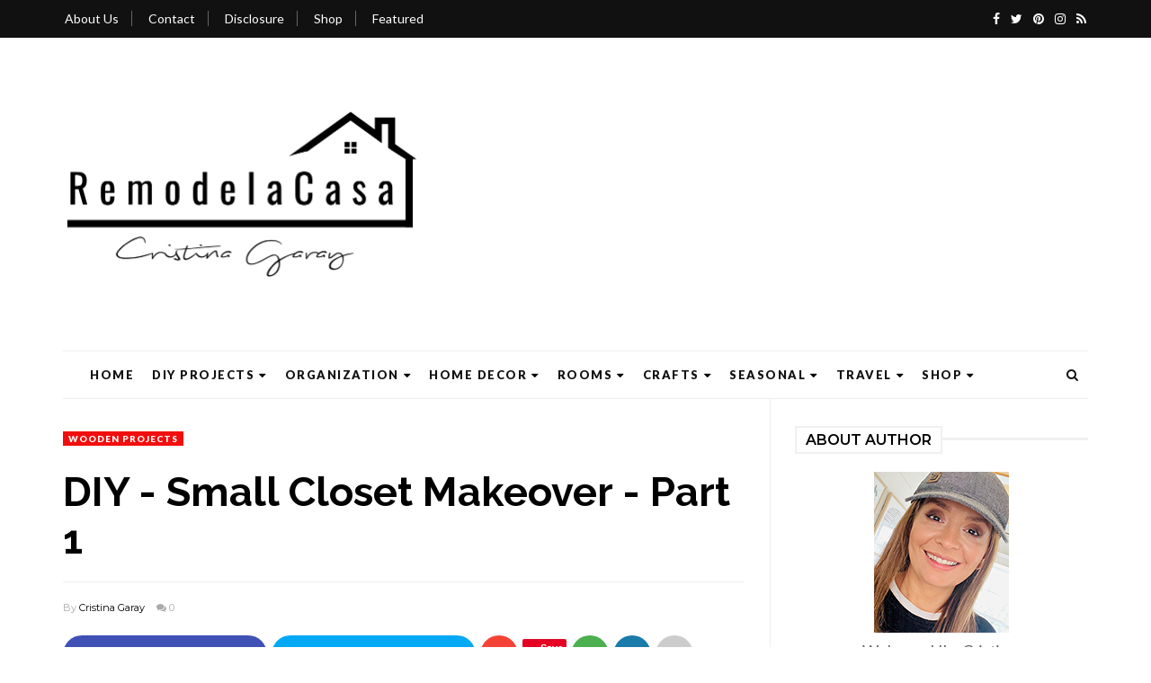

--- FILE ---
content_type: text/javascript; charset=UTF-8
request_url: https://www.remodelandolacasa.com/feeds/posts/default/-/wooden%20projects?alt=json-in-script&callback=related_results_labels_thumbs&max-results=8
body_size: 60250
content:
// API callback
related_results_labels_thumbs({"version":"1.0","encoding":"UTF-8","feed":{"xmlns":"http://www.w3.org/2005/Atom","xmlns$openSearch":"http://a9.com/-/spec/opensearchrss/1.0/","xmlns$blogger":"http://schemas.google.com/blogger/2008","xmlns$georss":"http://www.georss.org/georss","xmlns$gd":"http://schemas.google.com/g/2005","xmlns$thr":"http://purl.org/syndication/thread/1.0","id":{"$t":"tag:blogger.com,1999:blog-7618114936688162288"},"updated":{"$t":"2026-01-21T17:53:10.294-05:00"},"category":[{"term":"diy projects"},{"term":"home decor"},{"term":"home \u0026 decor encore"},{"term":"Christmas"},{"term":"build it"},{"term":"wooden projects"},{"term":"christmasdc"},{"term":"fall"},{"term":"Summer"},{"term":"repurposed"},{"term":"spring"},{"term":"tools"},{"term":"home improvement"},{"term":"falldc"},{"term":"holidays"},{"term":"paint projects"},{"term":"organization"},{"term":"summerdc"},{"term":"wall art"},{"term":"kitchen"},{"term":"travel"},{"term":"christmascx"},{"term":"furniture makeovers"},{"term":"springdc"},{"term":"the best"},{"term":"seasonal"},{"term":"storage"},{"term":"before and after"},{"term":"boy bedroom"},{"term":"outdoors"},{"term":"office"},{"term":"dining room"},{"term":"master bedroom"},{"term":"vdaydc"},{"term":"Colombia"},{"term":"crafts"},{"term":"garage organization"},{"term":"garage"},{"term":"ornaments"},{"term":"vdaycx"},{"term":"Beautiful USA"},{"term":"bathroom"},{"term":"backyard"},{"term":"diy"},{"term":"thrifty"},{"term":"family room"},{"term":"gardening"},{"term":"halloweencx"},{"term":"tablescapes"},{"term":"kitchen organization"},{"term":"moldingtrim"},{"term":"sewing"},{"term":"thankscx"},{"term":"thdprospective"},{"term":"Christmas decor"},{"term":"gifts for her"},{"term":"halloween"},{"term":"home tour"},{"term":"bedrooms"},{"term":"home tours"},{"term":"patrioticcx"},{"term":"halloweendc"},{"term":"pumpkins"},{"term":"Patriotic"},{"term":"living room"},{"term":"masterbath"},{"term":"bedroom"},{"term":"build-ins"},{"term":"fall decor"},{"term":"top ten"},{"term":"closet"},{"term":"red white and blue"},{"term":"valentines day"},{"term":"cabinets"},{"term":"christmasht"},{"term":"decor"},{"term":"flea market"},{"term":"Christmas tree"},{"term":"bathrooms"},{"term":"easter"},{"term":"farmhouse"},{"term":"gifts for him"},{"term":"girl bedroom"},{"term":"handmade"},{"term":"springht"},{"term":"Coastal"},{"term":"back2school"},{"term":"bedroom organization"},{"term":"falltable"},{"term":"fourth of july"},{"term":"guest bedroom"},{"term":"office organization"},{"term":"printables"},{"term":"Thanksgiving"},{"term":"bathroom organization"},{"term":"built-ins"},{"term":"eastercx"},{"term":"fixit"},{"term":"front porch"},{"term":"mudroom"},{"term":"tipsntricks"},{"term":"tool reviews"},{"term":"Maryland"},{"term":"bathroom makeover"},{"term":"repurposed projects"},{"term":"#thdprospective"},{"term":"art"},{"term":"autumn"},{"term":"bedroom makeover"},{"term":"ceiling"},{"term":"deck"},{"term":"ornamentscx"},{"term":"patio"},{"term":"shelves"},{"term":"summerht"},{"term":"dining room turned office"},{"term":"easterdc"},{"term":"kids bathroom"},{"term":"paint"},{"term":"wreath"},{"term":"Electricity"},{"term":"Washington DC"},{"term":"apartment living"},{"term":"fallht"},{"term":"garage mudroom"},{"term":"powder room"},{"term":"sponsored"},{"term":"summer decor"},{"term":"table"},{"term":"tablescape"},{"term":"tray"},{"term":"upcycle"},{"term":"boy room"},{"term":"built-in"},{"term":"christmas dc"},{"term":"desk"},{"term":"drawers"},{"term":"español"},{"term":"fabric"},{"term":"garland"},{"term":"industrial"},{"term":"laundryroom"},{"term":"lighting"},{"term":"mantel"},{"term":"molding\/trim work"},{"term":"mothersday"},{"term":"paint transformations"},{"term":"summertable"},{"term":"chair"},{"term":"christmasmantel"},{"term":"finds"},{"term":"gadgets I like"},{"term":"gallery wall"},{"term":"moldings"},{"term":"plants"},{"term":"power tools"},{"term":"red and white"},{"term":"rustic Christmas"},{"term":"springtable"},{"term":"vdaymantel"},{"term":"Valentine Mantel"},{"term":"Valentine's Day"},{"term":"accent wall"},{"term":"back to school"},{"term":"baskets"},{"term":"chairs"},{"term":"christmasnewtable"},{"term":"crafty"},{"term":"curtains"},{"term":"fallmantel"},{"term":"fireplace"},{"term":"furniture"},{"term":"garden"},{"term":"gifts"},{"term":"inspiration"},{"term":"kitchen makeover"},{"term":"outdoor projects"},{"term":"painted projects"},{"term":"planters"},{"term":"shiplap"},{"term":"small apartment"},{"term":"springmantel"},{"term":"Bogota"},{"term":"Floating shelves"},{"term":"Lucketts"},{"term":"St. Patrick's Day"},{"term":"Valentine"},{"term":"Virginia"},{"term":"Winter"},{"term":"bench"},{"term":"black and white"},{"term":"bookcases"},{"term":"chalk paint"},{"term":"cleaning"},{"term":"cocina"},{"term":"dining room makeover"},{"term":"dresser"},{"term":"fall home decor"},{"term":"feature wall"},{"term":"furniture flip"},{"term":"hearts"},{"term":"leaves"},{"term":"master bathroom"},{"term":"mirror"},{"term":"modern decor"},{"term":"old lucketts store"},{"term":"old windows"},{"term":"othertables"},{"term":"outdoor"},{"term":"painted furniture"},{"term":"signs"},{"term":"stpatcx"},{"term":"tpjct"},{"term":"tree"},{"term":"vintage"},{"term":"wall treatment"},{"term":"white"},{"term":"Father's day"},{"term":"Frederick"},{"term":"Ryobi"},{"term":"angels"},{"term":"antiques"},{"term":"architectural"},{"term":"ascp"},{"term":"basement"},{"term":"blue christmas"},{"term":"ceiling treatments"},{"term":"chalkboard"},{"term":"coastal decor"},{"term":"coffee table"},{"term":"dihworkshop"},{"term":"eastertable"},{"term":"fall decor ideas"},{"term":"fathers day"},{"term":"flower bed"},{"term":"furniture makeover"},{"term":"hutch"},{"term":"kitchen island"},{"term":"memorial day"},{"term":"modern"},{"term":"new year"},{"term":"newyearcx"},{"term":"paint makeovers"},{"term":"party ideas"},{"term":"pillow"},{"term":"pillow covers"},{"term":"plate rack"},{"term":"projects"},{"term":"scrap wood"},{"term":"small closet"},{"term":"thrifting"},{"term":"wall decor"},{"term":"window trim"},{"term":"wood"},{"term":"Heart"},{"term":"Holiday"},{"term":"Lucketts market"},{"term":"Patio Style Challenge"},{"term":"Pillows"},{"term":"Spanish Colonial Style"},{"term":"board and batten"},{"term":"buffet"},{"term":"built it"},{"term":"cabinet doors"},{"term":"closet organization"},{"term":"craft room"},{"term":"dog"},{"term":"door trim"},{"term":"fall home tour"},{"term":"family room organization"},{"term":"gabinetes"},{"term":"giveaway"},{"term":"gold"},{"term":"how to"},{"term":"ikea"},{"term":"kids crafts"},{"term":"laundry room organization"},{"term":"linen closet"},{"term":"linen closet makeover"},{"term":"makeover"},{"term":"mid century"},{"term":"molding"},{"term":"mothersdaygifts"},{"term":"museum"},{"term":"name tags"},{"term":"outdoor furniture"},{"term":"outdoor spaces"},{"term":"outdoor tools"},{"term":"paint it"},{"term":"painting"},{"term":"pantry"},{"term":"patriotictable"},{"term":"plans"},{"term":"plumbing"},{"term":"potting bench"},{"term":"range hood"},{"term":"repurpose"},{"term":"rustic"},{"term":"shelf"},{"term":"side table"},{"term":"silver"},{"term":"sink"},{"term":"slipcover"},{"term":"spray paint"},{"term":"spring decor"},{"term":"succulents"},{"term":"summermantel"},{"term":"thanksgivingdc"},{"term":"tile"},{"term":"tips \u0026 tricks"},{"term":"top ten year posts"},{"term":"trim"},{"term":"upholstered"},{"term":"valentine day"},{"term":"windows"},{"term":"wire reel"},{"term":"wood projects"},{"term":"About"},{"term":"Advent calendar"},{"term":"American flag"},{"term":"Annapolis"},{"term":"Atlanta"},{"term":"Baltimore"},{"term":"Barn Door"},{"term":"Gift Guide"},{"term":"HGTV home"},{"term":"La Mesa"},{"term":"Louie"},{"term":"MD"},{"term":"Mason jars"},{"term":"New Hampshire home"},{"term":"Pleasant Lake NH"},{"term":"Polymer Clay"},{"term":"Sunapee region NH"},{"term":"Vanity"},{"term":"Villa de Leyva"},{"term":"Yorkshire Terrier"},{"term":"apartment"},{"term":"arrows"},{"term":"bar"},{"term":"bath vanities"},{"term":"bathroom storage"},{"term":"beams"},{"term":"breakfast nook"},{"term":"buffet makeover"},{"term":"burlap"},{"term":"canvas"},{"term":"cherry blossoms"},{"term":"closet makeover"},{"term":"coffered ceiling"},{"term":"crafting"},{"term":"door"},{"term":"doors"},{"term":"dowels"},{"term":"easter egg tree"},{"term":"fall porch decor"},{"term":"flea market find"},{"term":"frame"},{"term":"gift ideas"},{"term":"hallway"},{"term":"hardwood floors"},{"term":"herb garden"},{"term":"holiday decor"},{"term":"home maintenance"},{"term":"house plants"},{"term":"hydrangea"},{"term":"industrial decor"},{"term":"jean"},{"term":"jeans"},{"term":"kidscrafts"},{"term":"lamps"},{"term":"last minute gifts"},{"term":"lights"},{"term":"linens"},{"term":"nightstand"},{"term":"office chairs"},{"term":"old jeans"},{"term":"ornament"},{"term":"pegboard"},{"term":"pet"},{"term":"pillow case"},{"term":"planter"},{"term":"playset"},{"term":"primer"},{"term":"recycled"},{"term":"reindeer"},{"term":"renters"},{"term":"ribbon"},{"term":"sliding barn door"},{"term":"small bedroom"},{"term":"snow"},{"term":"staircase"},{"term":"stars"},{"term":"stockings"},{"term":"storage solutions"},{"term":"stpatricksday"},{"term":"summer crafts"},{"term":"teen room"},{"term":"the home depot"},{"term":"tool review"},{"term":"tray makeover"},{"term":"valentines"},{"term":"weekend projects"},{"term":"white and red"},{"term":"wire spool"},{"term":"Americana"},{"term":"Bathtub"},{"term":"Butler's Orchard Farm"},{"term":"Caribbean"},{"term":"Cartagena"},{"term":"Cherry Blossom Festival"},{"term":"Christmas gifts"},{"term":"Christmas mantel"},{"term":"DIY Workshops"},{"term":"DIY floating shelves"},{"term":"DIYworkshop"},{"term":"Demilune"},{"term":"Easter tablescape"},{"term":"Fall mantel"},{"term":"Faux wooden beams"},{"term":"Germantown"},{"term":"Guest post"},{"term":"Hometalk"},{"term":"Husky"},{"term":"LG appliances"},{"term":"Led lights"},{"term":"Mount Vernon"},{"term":"New Hampshire"},{"term":"Paris bedroom"},{"term":"Patriotic banner"},{"term":"Pending projects"},{"term":"Pumpkin"},{"term":"Ribba frames"},{"term":"Room makeovers"},{"term":"Santa"},{"term":"Sharpie projects"},{"term":"Stuff we love"},{"term":"Tolima"},{"term":"Tonquin Royal Staffordshire"},{"term":"Valentine's Day projects"},{"term":"Wheelbarrow"},{"term":"acorns"},{"term":"architecture"},{"term":"artwork"},{"term":"backsplash"},{"term":"banner"},{"term":"banquette"},{"term":"basement bedroom"},{"term":"basement organization"},{"term":"beach"},{"term":"bed"},{"term":"before and afters"},{"term":"bird house"},{"term":"blogging"},{"term":"blue"},{"term":"blue and white"},{"term":"board and battten"},{"term":"bookcase"},{"term":"books"},{"term":"bottles"},{"term":"brick wall"},{"term":"bunnies"},{"term":"calendar"},{"term":"cantilever shelves"},{"term":"car maintenance"},{"term":"centerpiece"},{"term":"challenge"},{"term":"chandelier"},{"term":"coffee zone"},{"term":"concrete"},{"term":"conference"},{"term":"corbels"},{"term":"cork board"},{"term":"craft room organization"},{"term":"crib"},{"term":"crown molding"},{"term":"crows"},{"term":"daybed"},{"term":"desk organizer"},{"term":"dining table"},{"term":"display"},{"term":"diy project"},{"term":"door mat"},{"term":"dremel"},{"term":"dresser makeover"},{"term":"drop cloth"},{"term":"easy decor"},{"term":"edging"},{"term":"eggs"},{"term":"embroidery hoop"},{"term":"envelope pillow"},{"term":"family"},{"term":"farm"},{"term":"floor"},{"term":"flooring"},{"term":"floors"},{"term":"flowers"},{"term":"fridge"},{"term":"front yard"},{"term":"garden bed edging"},{"term":"geometric"},{"term":"gift"},{"term":"glam bedroom"},{"term":"global home decor"},{"term":"gold frames"},{"term":"gold mirror"},{"term":"halloweenmantel"},{"term":"hardware"},{"term":"headboard"},{"term":"herbs"},{"term":"holidaydecor"},{"term":"homes"},{"term":"house painting"},{"term":"ideas"},{"term":"ikea hack"},{"term":"inset doors"},{"term":"jewelry organizer"},{"term":"kitchen cabinets"},{"term":"kitchen stools"},{"term":"kitchens"},{"term":"lamp shades"},{"term":"landscape"},{"term":"lattice"},{"term":"lawn"},{"term":"lawn care"},{"term":"lighting fixture"},{"term":"lumber rack"},{"term":"mantels"},{"term":"marble tray"},{"term":"metal"},{"term":"metal tag"},{"term":"milwaukee"},{"term":"modern bathroom"},{"term":"modern bedroom"},{"term":"modern staircase"},{"term":"molduras"},{"term":"mountains"},{"term":"niche"},{"term":"no-sew"},{"term":"office decor"},{"term":"old window art"},{"term":"ottoman"},{"term":"pantry cabinet"},{"term":"pedestal table"},{"term":"pictures"},{"term":"places"},{"term":"planked ceiling"},{"term":"planked wall"},{"term":"plywood"},{"term":"porch"},{"term":"porch decor"},{"term":"porches"},{"term":"pots"},{"term":"pottery barn"},{"term":"pull out shelves"},{"term":"raised garden bed"},{"term":"re-purposing"},{"term":"renters bedroom"},{"term":"review"},{"term":"room"},{"term":"roses"},{"term":"rug"},{"term":"saint patricks day"},{"term":"sectional"},{"term":"serving cart"},{"term":"shoe organization"},{"term":"shop"},{"term":"shower"},{"term":"sign"},{"term":"snowflakes"},{"term":"staircase makeover"},{"term":"starfish"},{"term":"stencil"},{"term":"step stool"},{"term":"sweater pumpkins"},{"term":"table makeover"},{"term":"tablecloth"},{"term":"tags"},{"term":"target"},{"term":"teacher gift"},{"term":"teen bedroom"},{"term":"thankcx"},{"term":"tool organization"},{"term":"toolbox"},{"term":"tour"},{"term":"traditional bathroom"},{"term":"trashure"},{"term":"tree branches"},{"term":"tree stump"},{"term":"tv wall"},{"term":"valentines day tablescape"},{"term":"valentinesday mantel"},{"term":"vdaytable"},{"term":"vegetable garden"},{"term":"vintage look"},{"term":"votives"},{"term":"wallpaper"},{"term":"water stains"},{"term":"white oak staircase"},{"term":"window"},{"term":"window treatments"},{"term":"wine rack"},{"term":"wood working"},{"term":"wooden"},{"term":"wooden spool"},{"term":"woodworking"},{"term":"workbench"},{"term":"yard care"},{"term":"yard work"},{"term":"2013"},{"term":"2015"},{"term":"2016"},{"term":"2017"},{"term":"2023"},{"term":"40th birthday"},{"term":"4th of July"},{"term":"Adirondack chair"},{"term":"All You Magazine"},{"term":"Allenbury amber bottle"},{"term":"Annie Sloan Chalk Paint"},{"term":"Antonio Nariño"},{"term":"Apothecary signs"},{"term":"Arhaus"},{"term":"Armillary Sphere"},{"term":"Armstrong"},{"term":"Asian"},{"term":"Aztec designs"},{"term":"B\u0026B"},{"term":"Ball jars"},{"term":"Behr Off White"},{"term":"Benjamin Moore"},{"term":"Birch bark"},{"term":"BladeRunner"},{"term":"Block posters"},{"term":"Blogger"},{"term":"Boyaca"},{"term":"Brita"},{"term":"Cathedral"},{"term":"Chalkboard labels"},{"term":"Chantilly Lace"},{"term":"Chicago"},{"term":"Chicala"},{"term":"Chicken wired basket"},{"term":"Chinatown"},{"term":"Chippendale chairs"},{"term":"Christmas 2022"},{"term":"Christmas home tour"},{"term":"Christmas in July"},{"term":"Christmas ornaments"},{"term":"Christmas porch"},{"term":"Christmas tree ornament"},{"term":"Clarice Cliff"},{"term":"Colonial Williamsburg"},{"term":"Contact"},{"term":"Cota"},{"term":"Crayon candles"},{"term":"Cundinamarca"},{"term":"DeWalt"},{"term":"Do it herself workshops"},{"term":"Dollar General"},{"term":"Easter garland"},{"term":"Easter mantel"},{"term":"Familex clear bottle"},{"term":"Ford"},{"term":"Frankenstein"},{"term":"French country dining chairs"},{"term":"George Washington"},{"term":"Girardot"},{"term":"Great Falls"},{"term":"Greek Key"},{"term":"HVAC"},{"term":"Harry Potter"},{"term":"Haworthia"},{"term":"Health"},{"term":"Henn bread basket"},{"term":"Hispanic Heritage Month"},{"term":"Homework"},{"term":"Husky small parts organization"},{"term":"Ibague"},{"term":"In the heights"},{"term":"Kayapo"},{"term":"Kilz"},{"term":"Kohler"},{"term":"LG Studio"},{"term":"La Candelaria"},{"term":"Laurel MD"},{"term":"Laytonsville"},{"term":"Love plaque wall art"},{"term":"M"},{"term":"Maryland State House"},{"term":"Meister"},{"term":"Mikasa"},{"term":"Mikasa Floral Silhouette"},{"term":"Monticello"},{"term":"Music sheet art"},{"term":"NH"},{"term":"NMCWM"},{"term":"New London"},{"term":"New York"},{"term":"New York room"},{"term":"Noel"},{"term":"Off!"},{"term":"Orlando"},{"term":"Oscars"},{"term":"Paris"},{"term":"Peeps"},{"term":"Polka-dot fabric heart"},{"term":"Pom Pom Play Spa"},{"term":"Rockwell tools"},{"term":"Roman shade"},{"term":"Rustoleum"},{"term":"Santa Marta"},{"term":"Seasonal projects"},{"term":"Spring art"},{"term":"SureSwatch"},{"term":"TV segment"},{"term":"Target napkins"},{"term":"Teatro la Candelaria"},{"term":"Tidal Basin"},{"term":"Tunja"},{"term":"US Capitol"},{"term":"US Capitol dome"},{"term":"Universal"},{"term":"Univision"},{"term":"Usaquen"},{"term":"Valspar La Fonda Mirage"},{"term":"Victorian Style"},{"term":"Waverly"},{"term":"White and Gold"},{"term":"Williamsburg"},{"term":"Wood cuttings"},{"term":"Worx"},{"term":"Yorkie"},{"term":"Zipaquira"},{"term":"above fridge cabinet"},{"term":"abstract art"},{"term":"accordion peg rack"},{"term":"accordion wine rack"},{"term":"advent"},{"term":"adventcalendar"},{"term":"after"},{"term":"aged"},{"term":"air dry clay"},{"term":"air ducting"},{"term":"air filter"},{"term":"airshow"},{"term":"alleys"},{"term":"andrews air force"},{"term":"angle grinder"},{"term":"antique mirror"},{"term":"antique pedestal table"},{"term":"aphothecary"},{"term":"apples"},{"term":"appliances"},{"term":"armenia"},{"term":"arranging bookcases"},{"term":"arrowhead"},{"term":"art frames"},{"term":"asian art"},{"term":"auto enhance"},{"term":"automotive"},{"term":"azulejos"},{"term":"baby mobile"},{"term":"baby room"},{"term":"balcony"},{"term":"ball"},{"term":"balsaje"},{"term":"bar keepers friend"},{"term":"bar station"},{"term":"barn sale"},{"term":"barnquilt"},{"term":"baseboard painting"},{"term":"baseboards"},{"term":"basket"},{"term":"bathroom inspiration"},{"term":"bathroom niche"},{"term":"bathroom tile"},{"term":"bathtub panel"},{"term":"bathtub skirt"},{"term":"bathtub tray"},{"term":"battens"},{"term":"batteries"},{"term":"beach decor"},{"term":"beaded fringe"},{"term":"beads"},{"term":"bedroom design"},{"term":"before"},{"term":"behind the door"},{"term":"behind the door shelf"},{"term":"between the studs"},{"term":"binoculars"},{"term":"birds"},{"term":"birds flying south"},{"term":"birds of a feather"},{"term":"birthday"},{"term":"black and white Christmas decor"},{"term":"black and white gallery"},{"term":"black fireplace"},{"term":"black paint"},{"term":"blackout"},{"term":"blog"},{"term":"blue decor"},{"term":"board"},{"term":"bone china"},{"term":"boogie board"},{"term":"bookshelves"},{"term":"bottles centerpiece"},{"term":"box spring"},{"term":"boxwood"},{"term":"branches"},{"term":"brass"},{"term":"brasso"},{"term":"brick"},{"term":"broom rental"},{"term":"bubble wreath"},{"term":"budgetbedroommakeover"},{"term":"build-in buffet"},{"term":"build.com"},{"term":"buildin"},{"term":"built in"},{"term":"built-in desk"},{"term":"bull art"},{"term":"bulletin board"},{"term":"bunny"},{"term":"bunny art"},{"term":"bunting"},{"term":"burgundy"},{"term":"burlap sacks"},{"term":"cabinet door"},{"term":"cake pops"},{"term":"cameras"},{"term":"campaign office"},{"term":"campana"},{"term":"candle holder"},{"term":"candles"},{"term":"candlesticks"},{"term":"candy"},{"term":"canopy"},{"term":"canvases"},{"term":"car"},{"term":"car battery"},{"term":"car tools"},{"term":"cars"},{"term":"cart"},{"term":"carving"},{"term":"casper"},{"term":"cast iron"},{"term":"casters"},{"term":"cats"},{"term":"ccl"},{"term":"ceiling paint"},{"term":"ceiling plank"},{"term":"celebration"},{"term":"cerrando"},{"term":"chair makeover"},{"term":"chair seats"},{"term":"chalk-paint"},{"term":"chalkboard with tray"},{"term":"charging station"},{"term":"charming home series"},{"term":"chic"},{"term":"chimenea"},{"term":"chinese checkers"},{"term":"chinese peacock vase with lid"},{"term":"chocolate"},{"term":"christmas mudroom"},{"term":"christmas outdoor decor"},{"term":"clamps"},{"term":"classic style home"},{"term":"classicbathmakeover"},{"term":"clay"},{"term":"cleaners"},{"term":"clock tablecloth"},{"term":"closing the space above the kitchen cabinets"},{"term":"clothpin"},{"term":"coat rack"},{"term":"coffee"},{"term":"coffee sack"},{"term":"college"},{"term":"colonial"},{"term":"colonial architecture"},{"term":"command center"},{"term":"complain"},{"term":"complaint"},{"term":"computer"},{"term":"computer desk"},{"term":"computer room"},{"term":"console table"},{"term":"construction nails"},{"term":"construir"},{"term":"construyendo"},{"term":"containers"},{"term":"cork"},{"term":"corkboard"},{"term":"cost"},{"term":"cottage"},{"term":"cottage bathroom"},{"term":"countertop"},{"term":"crab"},{"term":"craiglist"},{"term":"creative team"},{"term":"crib part card holder"},{"term":"crystal"},{"term":"curb appeal"},{"term":"curtain hooks"},{"term":"daffodils"},{"term":"danish"},{"term":"darker"},{"term":"deconstruction"},{"term":"decor tile"},{"term":"decora y adora"},{"term":"decorating"},{"term":"decorations"},{"term":"decoupage"},{"term":"deer"},{"term":"deer head"},{"term":"desks"},{"term":"dinning room turned office"},{"term":"directors chair"},{"term":"diy cabinet doors"},{"term":"diy charging station"},{"term":"diy console table"},{"term":"diy floor"},{"term":"diy games"},{"term":"diy garland"},{"term":"diy rustic fall wheelbarrow"},{"term":"diyworkshops"},{"term":"dog crate"},{"term":"dog health"},{"term":"dogs art"},{"term":"door niche"},{"term":"doorknob"},{"term":"doorknobs"},{"term":"double drawer"},{"term":"dowel"},{"term":"drapes"},{"term":"drawer"},{"term":"drawer pulls"},{"term":"driftwood"},{"term":"drill station"},{"term":"drop panel"},{"term":"dry erase board"},{"term":"duck egg chalk paint"},{"term":"duncan phyfe"},{"term":"eastermantel"},{"term":"easy pink ideas"},{"term":"eaves"},{"term":"eco-lawn"},{"term":"edge"},{"term":"egg tree"},{"term":"egg wreath"},{"term":"eggshells"},{"term":"electric circuit"},{"term":"electric fireplace"},{"term":"electrical"},{"term":"electronics"},{"term":"elephant"},{"term":"embroidery cloth napkins"},{"term":"encerrando"},{"term":"enchape"},{"term":"end nipper"},{"term":"envelope pillows"},{"term":"epoxy"},{"term":"epsom salt"},{"term":"espacio"},{"term":"exhosto"},{"term":"extractor"},{"term":"fake window"},{"term":"fall tablescape"},{"term":"fall wreath"},{"term":"farmers market sign"},{"term":"farmhouse table"},{"term":"fast cabinet doors"},{"term":"faucet"},{"term":"faucets"},{"term":"favor bag"},{"term":"favorite things"},{"term":"feathers"},{"term":"featured"},{"term":"feliz navidad"},{"term":"fence"},{"term":"ferris wheel"},{"term":"festival of trees"},{"term":"fiddle leaf tree"},{"term":"field"},{"term":"fish"},{"term":"flange"},{"term":"flashlights"},{"term":"fleece"},{"term":"flip-out bins"},{"term":"floating deck"},{"term":"floor cleaning"},{"term":"floor install"},{"term":"flour sack towels"},{"term":"flower box"},{"term":"folding table"},{"term":"food"},{"term":"football"},{"term":"fox costume"},{"term":"foyer"},{"term":"frames"},{"term":"frames\u003C"},{"term":"framing"},{"term":"free"},{"term":"free printables"},{"term":"fridge cabinet"},{"term":"fridge enclosure"},{"term":"fur"},{"term":"fuschia"},{"term":"gaffer tape"},{"term":"garage makeover"},{"term":"garage platform"},{"term":"garage shelves"},{"term":"gardening tools"},{"term":"gas range"},{"term":"gate"},{"term":"generator"},{"term":"geraniums"},{"term":"glass jars"},{"term":"glen echo park"},{"term":"global decor"},{"term":"glue"},{"term":"gnomes"},{"term":"going away"},{"term":"gold paint"},{"term":"google home mini"},{"term":"grass"},{"term":"grass care"},{"term":"green"},{"term":"green christmas"},{"term":"green glass bottle"},{"term":"green house"},{"term":"grey range hood"},{"term":"grooming"},{"term":"grown woman bedroom ideas"},{"term":"guest"},{"term":"guest house"},{"term":"guest posting"},{"term":"guests"},{"term":"hack"},{"term":"hacks"},{"term":"halloween porches"},{"term":"handmade ornaments"},{"term":"hanging basket"},{"term":"haven conference"},{"term":"hedge apples"},{"term":"hexagon pillow"},{"term":"hexagon.geometric"},{"term":"hiking"},{"term":"hohoho"},{"term":"holder"},{"term":"holiday gift guide"},{"term":"holiday house"},{"term":"home bedroom refresh"},{"term":"home hacks"},{"term":"home office"},{"term":"home safety"},{"term":"honeycomb"},{"term":"hood makeover"},{"term":"hose"},{"term":"hot cocoa station"},{"term":"hotel"},{"term":"hotel room"},{"term":"how to paint a black wall"},{"term":"how to remove baseboards"},{"term":"hue lights"},{"term":"ikea curtains"},{"term":"impact driver"},{"term":"inexpensive"},{"term":"inside cabinet"},{"term":"install"},{"term":"interview"},{"term":"inverter"},{"term":"ironstone pitcher"},{"term":"isla"},{"term":"jacuzzi skirt"},{"term":"jars"},{"term":"jewelryorganizer"},{"term":"jigs"},{"term":"kid's room"},{"term":"kids room"},{"term":"kitchen scale"},{"term":"kitchen table"},{"term":"knock off"},{"term":"knock out roses"},{"term":"kronosaurus"},{"term":"lamp"},{"term":"lamp shade"},{"term":"landscaping"},{"term":"laundryroom organization"},{"term":"lawn mower"},{"term":"lazy suzan"},{"term":"leaf"},{"term":"leaks"},{"term":"leather pulls"},{"term":"leaves garland"},{"term":"leaves wreath"},{"term":"letter wall art"},{"term":"letters"},{"term":"liberty milling"},{"term":"library of congress"},{"term":"library table"},{"term":"lime hydrangea"},{"term":"limelight hydrangea"},{"term":"lined curtains"},{"term":"lining bookcases"},{"term":"lion pull"},{"term":"little corners"},{"term":"living room organization"},{"term":"living rooms"},{"term":"loctite"},{"term":"long corridor gallery wall"},{"term":"long hallway gallery wall"},{"term":"love"},{"term":"lumber"},{"term":"lumber storage"},{"term":"luminaries"},{"term":"lunch bag paper flowers"},{"term":"magic"},{"term":"make up vanity"},{"term":"making curtains longer"},{"term":"makita"},{"term":"malware"},{"term":"mansion"},{"term":"marble"},{"term":"markers"},{"term":"marmol"},{"term":"masculine"},{"term":"matboard"},{"term":"mattress"},{"term":"medicine cabinet"},{"term":"mementos"},{"term":"memo board"},{"term":"memories"},{"term":"metal basket"},{"term":"metal label holders"},{"term":"metal railing"},{"term":"metal tray"},{"term":"microwave inside island"},{"term":"milk glass"},{"term":"mini"},{"term":"miter saw"},{"term":"miter saw station"},{"term":"modern kitchen island"},{"term":"modern living room"},{"term":"modern table"},{"term":"molding design"},{"term":"moldura"},{"term":"mood board"},{"term":"moody"},{"term":"moody bedroom"},{"term":"mudroom cabinets"},{"term":"music"},{"term":"mute colors"},{"term":"nail heads"},{"term":"nailer"},{"term":"napkin rings"},{"term":"natural stone"},{"term":"natural wood finish"},{"term":"nautical"},{"term":"nesting tables"},{"term":"neutral"},{"term":"newyear"},{"term":"newyeartable"},{"term":"nightstand makeover"},{"term":"nightstands"},{"term":"nipper"},{"term":"nook"},{"term":"nursery"},{"term":"oak"},{"term":"ocean city"},{"term":"office furniture"},{"term":"office makeover"},{"term":"offices"},{"term":"old"},{"term":"old books"},{"term":"old door"},{"term":"old stone house"},{"term":"old window"},{"term":"olores"},{"term":"on the go organization"},{"term":"orange is the new black"},{"term":"outdoor games"},{"term":"outdoor holiday decor"},{"term":"outdors"},{"term":"oven-killed insects in wood"},{"term":"overmantel"},{"term":"owl"},{"term":"owls"},{"term":"page"},{"term":"paint it black"},{"term":"paint sprayer"},{"term":"painted books"},{"term":"painted chairs"},{"term":"painted fabric chairs"},{"term":"painted mirror"},{"term":"painted project"},{"term":"painted tray"},{"term":"painting a room"},{"term":"painting cabinets"},{"term":"painting kitchen cabinets"},{"term":"painting preparation"},{"term":"painting walls"},{"term":"paneling"},{"term":"panels"},{"term":"pans"},{"term":"paper"},{"term":"paper cones"},{"term":"paper flowers"},{"term":"park"},{"term":"parties"},{"term":"patching wall"},{"term":"patio set"},{"term":"pc"},{"term":"peace"},{"term":"pedestal bowl"},{"term":"peel and stick aluminun tile for fireplace sourround diy projects"},{"term":"peel and stick wallpaper"},{"term":"peg rack"},{"term":"pencil"},{"term":"pencil holder"},{"term":"perfect edges"},{"term":"photography"},{"term":"picture frame lights"},{"term":"picture hanging"},{"term":"picture lights"},{"term":"pink"},{"term":"pink bedroom"},{"term":"pintando"},{"term":"pintar"},{"term":"pipe desk"},{"term":"piping"},{"term":"placemat"},{"term":"planks"},{"term":"planner"},{"term":"plant tray"},{"term":"plates"},{"term":"platted slotted angles"},{"term":"playground"},{"term":"plaza mayor"},{"term":"pleated curtains"},{"term":"poison drinks"},{"term":"pokemon gallery wall"},{"term":"pole wrap"},{"term":"pom poms"},{"term":"pop nails"},{"term":"pop pom"},{"term":"popsicle sticks"},{"term":"powder bathroom"},{"term":"present"},{"term":"pressure washer"},{"term":"product review"},{"term":"puente de boyaca"},{"term":"pull outs"},{"term":"pumpkin carving"},{"term":"quatrefoil"},{"term":"quilt"},{"term":"rabbits"},{"term":"rack"},{"term":"rafting"},{"term":"rainbow"},{"term":"rainbow bottle"},{"term":"range"},{"term":"range knobs"},{"term":"re-purposed"},{"term":"recipes"},{"term":"recover chair seat"},{"term":"recycling"},{"term":"red and blue"},{"term":"red and grey"},{"term":"red oak staircase"},{"term":"red trees"},{"term":"refrigerador"},{"term":"refrigerator"},{"term":"remnants"},{"term":"remodel"},{"term":"remodelando"},{"term":"remodeling"},{"term":"remove rust"},{"term":"removing carpet"},{"term":"rental"},{"term":"renter friendly"},{"term":"repurposing"},{"term":"repurpused"},{"term":"resources"},{"term":"restaurant"},{"term":"restoration hardware bed skirt"},{"term":"return air grille"},{"term":"reveal"},{"term":"ribbon spools"},{"term":"ridgid"},{"term":"room divider"},{"term":"room divider as headboard"},{"term":"rooms"},{"term":"round frames"},{"term":"round mirror"},{"term":"round sign"},{"term":"rounded porch"},{"term":"router bits"},{"term":"ruffles"},{"term":"rummikub"},{"term":"running bathroom"},{"term":"rush seat"},{"term":"rust"},{"term":"rusted lid"},{"term":"rustic decor"},{"term":"rustic glam Christmas"},{"term":"rustic lights"},{"term":"sailboat"},{"term":"sales"},{"term":"salpicaduras"},{"term":"samples"},{"term":"sanela curtains"},{"term":"school"},{"term":"scrap wood cart"},{"term":"screwdriver"},{"term":"sea glass"},{"term":"seashells"},{"term":"second story deck"},{"term":"self adhesive shelf liner"},{"term":"sequins"},{"term":"shaft mixer"},{"term":"sharp edge"},{"term":"sheetrock"},{"term":"shelf liner"},{"term":"shims"},{"term":"ship wheel"},{"term":"shoe shelf"},{"term":"signature"},{"term":"silhouette"},{"term":"silhouettes"},{"term":"sink organization"},{"term":"sister's bedroom"},{"term":"slate"},{"term":"slate tile"},{"term":"slides"},{"term":"sliding door"},{"term":"slipcovers"},{"term":"slipper chair"},{"term":"slipper chair slipcover"},{"term":"small"},{"term":"small bath"},{"term":"small bathroom"},{"term":"small bedroom ideas"},{"term":"small folded table"},{"term":"smoke alarm"},{"term":"snow blower"},{"term":"snowman"},{"term":"soap"},{"term":"soap dispenser"},{"term":"sobakawa cloud pillow"},{"term":"sockets"},{"term":"soda crate"},{"term":"sofa makeover"},{"term":"soldering iron"},{"term":"soldiers"},{"term":"solid hardwood"},{"term":"source list"},{"term":"sphere"},{"term":"spider web"},{"term":"spiral"},{"term":"sponsor"},{"term":"spooky"},{"term":"stained furniture"},{"term":"stainless"},{"term":"staircase redo"},{"term":"stairs"},{"term":"stamp"},{"term":"stars and stripes"},{"term":"steel"},{"term":"stocking"},{"term":"stocking holder"},{"term":"stocking holders"},{"term":"stool"},{"term":"stoop"},{"term":"string lights"},{"term":"string trimmer"},{"term":"stripping"},{"term":"studs"},{"term":"stump table"},{"term":"styling"},{"term":"subfloor"},{"term":"subscribe"},{"term":"succulent garden"},{"term":"summer at home"},{"term":"sunburst mirror"},{"term":"sunroom"},{"term":"superbowl"},{"term":"surgery"},{"term":"swags"},{"term":"sweater"},{"term":"sweet clover"},{"term":"swiss cross"},{"term":"t-shirt"},{"term":"table candelabra"},{"term":"table legs"},{"term":"table runner"},{"term":"teacher"},{"term":"teen girl bedroom"},{"term":"telephone art"},{"term":"televisor"},{"term":"the before"},{"term":"the ice house museum"},{"term":"thrift table"},{"term":"thumbprint art"},{"term":"tile install"},{"term":"tiles"},{"term":"tiling"},{"term":"time"},{"term":"tips"},{"term":"toe kick"},{"term":"tongue and groove"},{"term":"tool bag"},{"term":"tool storage"},{"term":"tool storage cabinet"},{"term":"town and country living"},{"term":"traditional"},{"term":"transfer paper"},{"term":"trashtotreasure"},{"term":"trees"},{"term":"tribal"},{"term":"trick or treat"},{"term":"tricks"},{"term":"tripod"},{"term":"trouble"},{"term":"tub skirt"},{"term":"tub tray"},{"term":"tufted chairs"},{"term":"tutu"},{"term":"unfinished basement"},{"term":"upcycled"},{"term":"upcycled heart art"},{"term":"upcycling"},{"term":"utensils"},{"term":"vacation home"},{"term":"vacuum"},{"term":"valentine snow globe"},{"term":"valentinesday"},{"term":"vases"},{"term":"vegetable crate"},{"term":"vegetables"},{"term":"velvet curtains"},{"term":"vertical board and batten"},{"term":"vignettes"},{"term":"vintage bottles"},{"term":"vintage table"},{"term":"vintage tape measure"},{"term":"vintage watering can"},{"term":"visitors"},{"term":"wall"},{"term":"wall design"},{"term":"wall molding"},{"term":"wall organizer"},{"term":"wall paint"},{"term":"wall repair"},{"term":"wall system"},{"term":"wallpaper install"},{"term":"walls"},{"term":"washington d.c."},{"term":"watch napkin ring"},{"term":"water"},{"term":"wave glass mosaic"},{"term":"weather-vane"},{"term":"wednesday adams custome"},{"term":"white black and gold"},{"term":"white dishes"},{"term":"white oak"},{"term":"white oak flooring"},{"term":"white stockings"},{"term":"white washed"},{"term":"white-wash"},{"term":"window bench"},{"term":"window seat"},{"term":"windsocks"},{"term":"wine cork"},{"term":"wine crate"},{"term":"wine crates"},{"term":"wings"},{"term":"winterdc"},{"term":"wintry"},{"term":"wintry blue Christmas"},{"term":"wire chafing stand"},{"term":"wire spools"},{"term":"wired yarn"},{"term":"witchery tape"},{"term":"wood rope nautical decor"},{"term":"wood slat"},{"term":"wood stick"},{"term":"wooden basket"},{"term":"wooden beams"},{"term":"wooden cornice"},{"term":"wooden crate"},{"term":"wooden elephant"},{"term":"wooden leaves"},{"term":"wooden plane tool"},{"term":"wooden poles"},{"term":"wooden sled"},{"term":"wooden tags"},{"term":"wooden train car"},{"term":"wooden tray"},{"term":"wooden wine crates"},{"term":"work area"},{"term":"work in progress"},{"term":"workshop"},{"term":"wrapping"},{"term":"wreaths"},{"term":"wrenches"},{"term":"wrinkles"},{"term":"wrought iron"},{"term":"yard"},{"term":"yarn"},{"term":"yarn hats"},{"term":"yellow and blue"},{"term":"yellow flowers"},{"term":"young woman bedroom"},{"term":"zebra plant"},{"term":"zz plant"}],"title":{"type":"text","$t":"Remodelando la Casa"},"subtitle":{"type":"html","$t":"A blog dedicated to DIY, home decor, home improvement, upcycling, and holiday crafts for your home. All on a very low budget, the only way done at Remodelando la Casa."},"link":[{"rel":"http://schemas.google.com/g/2005#feed","type":"application/atom+xml","href":"https:\/\/www.remodelandolacasa.com\/feeds\/posts\/default"},{"rel":"self","type":"application/atom+xml","href":"https:\/\/www.blogger.com\/feeds\/7618114936688162288\/posts\/default\/-\/wooden+projects?alt=json-in-script\u0026max-results=8"},{"rel":"alternate","type":"text/html","href":"https:\/\/www.remodelandolacasa.com\/search\/label\/wooden%20projects"},{"rel":"hub","href":"http://pubsubhubbub.appspot.com/"},{"rel":"next","type":"application/atom+xml","href":"https:\/\/www.blogger.com\/feeds\/7618114936688162288\/posts\/default\/-\/wooden+projects\/-\/wooden+projects?alt=json-in-script\u0026start-index=9\u0026max-results=8"}],"author":[{"name":{"$t":"Cristina Garay"},"uri":{"$t":"http:\/\/www.blogger.com\/profile\/16229690505771934030"},"email":{"$t":"noreply@blogger.com"},"gd$image":{"rel":"http://schemas.google.com/g/2005#thumbnail","width":"16","height":"16","src":"https:\/\/img1.blogblog.com\/img\/b16-rounded.gif"}}],"generator":{"version":"7.00","uri":"http://www.blogger.com","$t":"Blogger"},"openSearch$totalResults":{"$t":"101"},"openSearch$startIndex":{"$t":"1"},"openSearch$itemsPerPage":{"$t":"8"},"entry":[{"id":{"$t":"tag:blogger.com,1999:blog-7618114936688162288.post-6869063360297649542"},"published":{"$t":"2023-02-16T00:10:00.008-05:00"},"updated":{"$t":"2025-12-04T12:12:50.340-05:00"},"category":[{"scheme":"http://www.blogger.com/atom/ns#","term":"bathroom"},{"scheme":"http://www.blogger.com/atom/ns#","term":"bathroom organization"},{"scheme":"http://www.blogger.com/atom/ns#","term":"bathrooms"},{"scheme":"http://www.blogger.com/atom/ns#","term":"bathtub tray"},{"scheme":"http://www.blogger.com/atom/ns#","term":"build it"},{"scheme":"http://www.blogger.com/atom/ns#","term":"diy projects"},{"scheme":"http://www.blogger.com/atom/ns#","term":"kids bathroom"},{"scheme":"http://www.blogger.com/atom/ns#","term":"tub tray"},{"scheme":"http://www.blogger.com/atom/ns#","term":"wooden projects"}],"title":{"type":"text","$t":"DIY - Bathtub Tray"},"content":{"type":"html","$t":"\u003Cdiv class=\"separator\" style=\"clear: both; text-align: center;\"\u003E\u003Ca href=\"https:\/\/blogger.googleusercontent.com\/img\/b\/R29vZ2xl\/AVvXsEg10wPD4yREHr7cCJU_ii535rYrfZ4cQMg7J4YX_SvgTFQ9P1F1duXz-SrGw6Ew8HZt_QElAWdEl1RXHByD4SDfBTcMWe9AwuRuFp1kou-RruHe7wlsca2QDRquXi-0MVMzsqgG-w_rWNT-fDNPZIxc_XerNXtPJrbk5ygfnmq2EGtp53FHwDMxp2fs\/s720\/DIY%20-%20Tub%20tray%201lg.jpg\" style=\"margin-left: 1em; margin-right: 1em;\"\u003E\u003Cimg alt=\"A simple project to spruce up your bathroom\" border=\"0\" data-original-height=\"488\" data-original-width=\"720\" src=\"https:\/\/blogger.googleusercontent.com\/img\/b\/R29vZ2xl\/AVvXsEg10wPD4yREHr7cCJU_ii535rYrfZ4cQMg7J4YX_SvgTFQ9P1F1duXz-SrGw6Ew8HZt_QElAWdEl1RXHByD4SDfBTcMWe9AwuRuFp1kou-RruHe7wlsca2QDRquXi-0MVMzsqgG-w_rWNT-fDNPZIxc_XerNXtPJrbk5ygfnmq2EGtp53FHwDMxp2fs\/s16000\/DIY%20-%20Tub%20tray%201lg.jpg\" title=\"DIY - Bathtub Tray\"\u003E\u003C\/a\u003E\u003C\/div\u003E\u003Cbr\u003E\u003Cdiv style=\"text-align: justify;\"\u003E\u003Cspan style=\"font-size: medium; text-align: left;\"\u003EIf you\u0026#39;re looking for a way to spruce up your bathtub, consider making a tub tray. This simple project is easy to do and looks great in any bathroom. \u003C\/span\u003E\u003C\/div\u003E\u003Cdiv style=\"text-align: justify;\"\u003E\u003Cspan style=\"font-size: medium; text-align: left;\"\u003E\u003Cbr\u003E\u003C\/span\u003E\u003C\/div\u003E\u003Cdiv style=\"text-align: justify;\"\u003E\u003Cspan style=\"font-size: medium; text-align: left;\"\u003EYou can make it as easy or complicated as you want. A simple wooden board across the tub works very well as a tray, but you can add more detail to fit your needs and the aesthetics you want to achieve.\u003Cspan\u003E\u003C\/span\u003E\u003C\/span\u003E\u003C\/div\u003E\u003Ca href=\"https:\/\/www.remodelandolacasa.com\/2023\/02\/diy-bathtub-tray.html#more\"\u003E\u003C\/a\u003E"},"link":[{"rel":"replies","type":"application/atom+xml","href":"https:\/\/www.remodelandolacasa.com\/feeds\/6869063360297649542\/comments\/default","title":"Post Comments"},{"rel":"replies","type":"text/html","href":"https:\/\/www.remodelandolacasa.com\/2023\/02\/diy-bathtub-tray.html#comment-form","title":"0 Comments"},{"rel":"edit","type":"application/atom+xml","href":"https:\/\/www.blogger.com\/feeds\/7618114936688162288\/posts\/default\/6869063360297649542"},{"rel":"self","type":"application/atom+xml","href":"https:\/\/www.blogger.com\/feeds\/7618114936688162288\/posts\/default\/6869063360297649542"},{"rel":"alternate","type":"text/html","href":"https:\/\/www.remodelandolacasa.com\/2023\/02\/diy-bathtub-tray.html","title":"DIY - Bathtub Tray"}],"author":[{"name":{"$t":"Cristina Garay"},"uri":{"$t":"http:\/\/www.blogger.com\/profile\/16229690505771934030"},"email":{"$t":"noreply@blogger.com"},"gd$image":{"rel":"http://schemas.google.com/g/2005#thumbnail","width":"16","height":"16","src":"https:\/\/img1.blogblog.com\/img\/b16-rounded.gif"}}],"media$thumbnail":{"xmlns$media":"http://search.yahoo.com/mrss/","url":"https:\/\/blogger.googleusercontent.com\/img\/b\/R29vZ2xl\/AVvXsEg10wPD4yREHr7cCJU_ii535rYrfZ4cQMg7J4YX_SvgTFQ9P1F1duXz-SrGw6Ew8HZt_QElAWdEl1RXHByD4SDfBTcMWe9AwuRuFp1kou-RruHe7wlsca2QDRquXi-0MVMzsqgG-w_rWNT-fDNPZIxc_XerNXtPJrbk5ygfnmq2EGtp53FHwDMxp2fs\/s72-c\/DIY%20-%20Tub%20tray%201lg.jpg","height":"72","width":"72"},"thr$total":{"$t":"0"}},{"id":{"$t":"tag:blogger.com,1999:blog-7618114936688162288.post-3493706031849494333"},"published":{"$t":"2023-02-08T00:37:00.013-05:00"},"updated":{"$t":"2025-12-04T11:53:28.854-05:00"},"category":[{"scheme":"http://www.blogger.com/atom/ns#","term":"bathroom"},{"scheme":"http://www.blogger.com/atom/ns#","term":"bathrooms"},{"scheme":"http://www.blogger.com/atom/ns#","term":"Bathtub"},{"scheme":"http://www.blogger.com/atom/ns#","term":"bathtub panel"},{"scheme":"http://www.blogger.com/atom/ns#","term":"bathtub skirt"},{"scheme":"http://www.blogger.com/atom/ns#","term":"build it"},{"scheme":"http://www.blogger.com/atom/ns#","term":"diy projects"},{"scheme":"http://www.blogger.com/atom/ns#","term":"jacuzzi skirt"},{"scheme":"http://www.blogger.com/atom/ns#","term":"tub skirt"},{"scheme":"http://www.blogger.com/atom/ns#","term":"wooden projects"}],"title":{"type":"text","$t":"DIY - Bathtub Skirt"},"content":{"type":"html","$t":"\u003Cdiv class=\"separator\" style=\"clear: both; text-align: center;\"\u003E\u003Ca href=\"https:\/\/blogger.googleusercontent.com\/img\/b\/R29vZ2xl\/AVvXsEhceS1nTY37wwgz7YpxbNvfJ2YuqbHaKdGheZyIu5QTgJ1tiCL3E1DW-X3XiEZAXWu5pRffJu7quIA4ezzInpU33syA6i5mmFtcbPPdrCFeFjdebE0JQBGLdGTPulyZvZt4HNart6eo-C2lm_SBbkf3Dpmfn7n688jl2qD3va5eXiYaLSvbk1kXqQZg\/s973\/diy%20-%20bath%20tub%20skirt-%20cu2.jpg\" style=\"margin-left: 1em; margin-right: 1em;\"\u003E\u003Cimg alt=\"Jacuzzi tub covered with a wooden skirt\" border=\"0\" data-original-height=\"973\" data-original-width=\"700\" src=\"https:\/\/blogger.googleusercontent.com\/img\/b\/R29vZ2xl\/AVvXsEhceS1nTY37wwgz7YpxbNvfJ2YuqbHaKdGheZyIu5QTgJ1tiCL3E1DW-X3XiEZAXWu5pRffJu7quIA4ezzInpU33syA6i5mmFtcbPPdrCFeFjdebE0JQBGLdGTPulyZvZt4HNart6eo-C2lm_SBbkf3Dpmfn7n688jl2qD3va5eXiYaLSvbk1kXqQZg\/s16000\/diy%20-%20bath%20tub%20skirt-%20cu2.jpg\" title=\"DIY - Bathtub skirt\" \/\u003E\u003C\/a\u003E\u003C\/div\u003E\u003Cspan style=\"font-size: medium;\"\u003E\u003Cbr \/\u003E\u003C\/span\u003E\u003Cdiv\u003E\u003Cspan style=\"font-size: medium;\"\u003EAdd style to your Jacuzzi and bathroom with a beautiful, removable tub skirt made from simple materials.\u003C\/span\u003E\u003C\/div\u003E\u003Cdiv\u003E\u003Cspan style=\"font-size: medium;\"\u003E\u003Cbr \/\u003E\u003C\/span\u003E\u003C\/div\u003E\u003Cdiv\u003E\u003Cspan style=\"font-size: medium;\"\u003EHello there!\u003C\/span\u003E\u003C\/div\u003E\u003Cdiv\u003E\u003Cspan style=\"font-size: medium;\"\u003E\u003Cbr \/\u003E\u003C\/span\u003E\u003C\/div\u003E\u003Cdiv\u003E\u003Cspan style=\"font-size: medium;\"\u003ELast week, during the reveal of the \u003Ca href=\"https:\/\/www.remodelandolacasa.com\/2023\/01\/traditional-bathroom-makeover-with.html\" target=\"_blank\"\u003E\u003Cspan style=\"color: #e06666;\"\u003Ehallway bathroom\u003C\/span\u003E\u003C\/a\u003E, I promised to give you all the details about the tub skirt. Well, this is the post.\u003C\/span\u003E\u003C\/div\u003E\u003Cdiv\u003E\u003Cspan style=\"font-size: medium;\"\u003E\u003C\/span\u003E\u003C\/div\u003E\u003Cdiv\u003E\u003Cspan style=\"font-size: medium;\"\u003E\u003Cbr \/\u003E\u003C\/span\u003E\u003C\/div\u003E\u003Cdiv\u003E\u003Cspan style=\"font-size: medium;\"\u003EAs I mentioned, we were lucky to receive this tub from my BIL. All the tub's mechanics, heater, jets, etc., were in perfect condition. However, the tub had a tear in the lower front part that prevented him from using it in his project. Knowing that my daughter is a big Bath \u0026amp; Body Works fan, he asked if I wanted to use this tub. Well, YES was my answer! :)\u003C\/span\u003E\u003C\/div\u003E\u003Cdiv\u003E\u003Cspan style=\"font-size: medium;\"\u003E\u003Cbr \/\u003E\u003C\/span\u003E\u003C\/div\u003E\u003Cdiv\u003E\u003Cspan style=\"font-size: medium;\"\u003EThe small tear was still visible when the original tub skirt was on, as seen in the picture below. Even though it wasn't terrible, the skirt's design and plastic material intensified my desire to build a prettier wooden skirt.\u003C\/span\u003E\u003C\/div\u003E\u003Cdiv\u003E\u003Cspan style=\"font-size: medium;\"\u003E\u003Cbr \/\u003E\u003C\/span\u003E\u003C\/div\u003E\u003Cdiv\u003E\u003Cspan style=\"font-size: medium;\"\u003E\u003Cbr \/\u003E\u003C\/span\u003E\u003C\/div\u003E\u003Cdiv\u003E\u003Cspan style=\"font-size: medium;\"\u003E\u003Cb\u003E*This post contains affiliate links\u003C\/b\u003E\u0026nbsp;\u003Cb\u003Efor your convenience.\u0026nbsp;\u003Cspan style=\"color: #e06666;\"\u003E\u003Ca href=\"https:\/\/www.remodelandolacasa.com\/p\/build-it.html\" target=\"_blank\"\u003E\u003Cspan style=\"color: #e06666;\"\u003EClick here to read my full disclosure policy\u003C\/span\u003E.\u003C\/a\u003E\u003C\/span\u003E\u003C\/b\u003E\u003C\/span\u003E\u003C\/div\u003E\u003Cdiv\u003E\u003Cbr \/\u003E\u003C\/div\u003E\u003Cdiv class=\"separator\" style=\"clear: both; text-align: center;\"\u003E\u003Ca href=\"https:\/\/blogger.googleusercontent.com\/img\/b\/R29vZ2xl\/AVvXsEgEqnmhdqnFb8_txFfMRHu8V1aSYsT3oV8GkyosgGXG1DrL_2qSF7JEOl3PUyozemoBiatXqQJyzL7yrItEJG3db4kYfp9d2wOqjQqz5TMoauIwY7lzJIosTgWhxbkEHNvUQaWSynbeNSLHoDOnePFGZKutH5bSmmX5B825ZlNbB9_1HjZ0nUcNVkHs\/s639\/damaged%20tub.jpg\" style=\"margin-left: 1em; margin-right: 1em;\"\u003E\u003Cimg alt=\"Jacuzzi tub given a wooden tub skirt\" border=\"0\" data-original-height=\"639\" data-original-width=\"454\" src=\"https:\/\/blogger.googleusercontent.com\/img\/b\/R29vZ2xl\/AVvXsEgEqnmhdqnFb8_txFfMRHu8V1aSYsT3oV8GkyosgGXG1DrL_2qSF7JEOl3PUyozemoBiatXqQJyzL7yrItEJG3db4kYfp9d2wOqjQqz5TMoauIwY7lzJIosTgWhxbkEHNvUQaWSynbeNSLHoDOnePFGZKutH5bSmmX5B825ZlNbB9_1HjZ0nUcNVkHs\/s16000\/damaged%20tub.jpg\" title=\"DIY - Bathtub skirt\" \/\u003E\u003C\/a\u003E\u003C\/div\u003E\u003Cdiv style=\"text-align: center;\"\u003E| \u003Ca href=\"https:\/\/rstyle.me\/+1V5aOwGc4f1TwjPA9-LXoQ\" rel=\"nofollow\" target=\"_blank\"\u003E\u003Cspan style=\"color: #e06666;\"\u003Esimilar tub\u003C\/span\u003E\u003C\/a\u003E |\u003C\/div\u003E\u003Cdiv\u003E\u003Cbr \/\u003E\u003C\/div\u003E\u003Cspan style=\"font-size: medium;\"\u003E\u003Cbr \/\u003E\u003C\/span\u003E\u003Cdiv\u003E\u003Cspan style=\"font-size: medium;\"\u003EI wasn't new to tub skirts. When I first gave this bathroom a makeover more than 10 years ago, I updated the plain tub the builder installed by adding a tub skirt.\u003C\/span\u003E\u003C\/div\u003E\u003Cdiv\u003E\u003Cspan style=\"font-size: medium;\"\u003E\u003Cbr \/\u003E\u003C\/span\u003E\u003C\/div\u003E\u003Cdiv\u003E\u003Cspan style=\"font-size: medium;\"\u003EThe \u003Ca href=\"https:\/\/www.remodelandolacasa.com\/2012\/04\/bathtub-wood-panel-cover.html\" target=\"_blank\"\u003E\u003Cspan style=\"color: #e06666;\"\u003Eprevious tub cover\u003C\/span\u003E\u003C\/a\u003E\u0026nbsp;had three panels, and I painted it this rich brown I was so in love with.\u003C\/span\u003E\u003C\/div\u003E\u003Cdiv class=\"separator\" style=\"clear: both; text-align: center;\"\u003E\u003Ca href=\"https:\/\/blogger.googleusercontent.com\/img\/b\/R29vZ2xl\/AVvXsEhyRvu2LvJ25pYKsrzjmf8P5YOoopf3_UZeFp3tZZ_jNpMTDIoH30-B7GrYkcX_oxrrybbTFqR1_-H_2XohrPGwHrc-azHIICStQoq_0Gk_uKREgkeT673nJ8z9a-lLhzuCtA5oggsPRmXVJrfdnoHWBWRJ6LyrPPLk3kupbsrR9aM4BmFc2HeV3v2b\/s700\/Bathtub%20cover%20closeup4.jpeg\" style=\"margin-left: 1em; margin-right: 1em;\"\u003E\u003Cimg alt=\"How to build a plain bathtub skirt\" border=\"0\" data-original-height=\"511\" data-original-width=\"700\" src=\"https:\/\/blogger.googleusercontent.com\/img\/b\/R29vZ2xl\/AVvXsEhyRvu2LvJ25pYKsrzjmf8P5YOoopf3_UZeFp3tZZ_jNpMTDIoH30-B7GrYkcX_oxrrybbTFqR1_-H_2XohrPGwHrc-azHIICStQoq_0Gk_uKREgkeT673nJ8z9a-lLhzuCtA5oggsPRmXVJrfdnoHWBWRJ6LyrPPLk3kupbsrR9aM4BmFc2HeV3v2b\/s16000\/Bathtub%20cover%20closeup4.jpeg\" title=\"DIY - Bathtub skirt\" \/\u003E\u003C\/a\u003E\u003C\/div\u003E\u003Cspan style=\"font-size: medium;\"\u003E\u003Cbr \/\u003E\u003C\/span\u003E\u003Cdiv class=\"separator\" style=\"clear: both; text-align: left;\"\u003E\u003Cspan style=\"font-size: medium;\"\u003EThe three panels with the surround molding and dark color gave that tub skirt a more traditional look. I wanted a cleaner, modern look for the tub skirt this time.\u0026nbsp;\u003C\/span\u003E\u003C\/div\u003E\u003Cdiv class=\"separator\" style=\"clear: both; text-align: left;\"\u003E\u003Cspan style=\"font-size: medium;\"\u003E\u003Cbr \/\u003E\u003C\/span\u003E\u003C\/div\u003E\u003Cdiv\u003E\u003Cspan style=\"font-size: medium;\"\u003EAnother important aspect was that the new tub skirt had to be removable. We must reach all those Jacuzzi components in the area below at any time.\u003C\/span\u003E\u003C\/div\u003E\u003Cdiv\u003E\u003Cspan style=\"font-size: medium;\"\u003E\u003Cbr \/\u003E\u003C\/span\u003E\u003C\/div\u003E\u003Cdiv\u003E\u003Cspan style=\"font-size: medium;\"\u003EFor my previous tub skirt, I used 1 x pine boards (3\/4\" thick). Since I wanted a cleaner look, the new skirt was made from half-inch poplar. No need for moldings around the panels.\u003C\/span\u003E\u003C\/div\u003E\u003Cdiv\u003E\u003Cspan style=\"font-size: medium;\"\u003E\u003Cbr \/\u003E\u003C\/span\u003E\u003C\/div\u003E\u003Cdiv\u003E\u003Cspan style=\"font-size: medium;\"\u003ELet's look at how you can build a clean, modern tub skirt as well!\u003C\/span\u003E\u003C\/div\u003E\u003Cdiv\u003E\u003Cspan style=\"font-size: medium;\"\u003E\u003Cbr \/\u003E\u003C\/span\u003E\u003C\/div\u003E\u003Cdiv\u003E\u003Cspan style=\"font-size: medium;\"\u003E\u003Cbr \/\u003E\u003C\/span\u003E\u003C\/div\u003E\u003Cb\u003E\u003Cspan style=\"font-size: medium;\"\u003EThe materials \u0026amp; tools you'll need:\u003C\/span\u003E\u003C\/b\u003E\u003Cdiv\u003E\u003Cspan style=\"font-size: medium;\"\u003E\u003Cbr \/\u003E\u003C\/span\u003E\u003C\/div\u003E\u003Cdiv\u003E\u003Cul style=\"text-align: left;\"\u003E\u003Cli\u003E\u003Ca href=\"https:\/\/www.twperry.com\/twperry-search?search_api_views_fulltext=124pop\u0026amp;field_category_parent=All\" rel=\"nofollow\" target=\"_blank\"\u003E\u003Cspan style=\"color: #e06666; font-size: medium;\"\u003E1\/2\" x 4\" S4S Poplar boards\u003C\/span\u003E\u003C\/a\u003E\u003C\/li\u003E\u003Cli\u003E\u003Ca href=\"https:\/\/rstyle.me\/+zotbNOCY3oFqzjVaAydLyA\" rel=\"nofollow\" target=\"_blank\"\u003E\u003Cspan style=\"color: #e06666; font-size: medium;\"\u003EHardboard\u003C\/span\u003E\u003C\/a\u003E\u003C\/li\u003E\u003Cli\u003E\u003Ca href=\"https:\/\/rstyle.me\/+N30h-hLz6q8E76ELxXOztA\" rel=\"nofollow\" target=\"_blank\"\u003E\u003Cspan style=\"color: #e06666; font-size: medium;\"\u003EWood Glue\u003C\/span\u003E\u003C\/a\u003E\u003C\/li\u003E\u003Cli\u003E\u003Ca href=\"https:\/\/homedepot.sjv.io\/c\/1241953\/459920\/8154?prodsku=304847110\u0026amp;u=https%3A%2F%2Fwww.homedepot.com%2Fp%2FMilwaukee-25-ft-STUD-Tape-Measure-48-22-9925%2F304847110\" rel=\"nofollow\" target=\"_blank\"\u003E\u003Cspan style=\"color: #e06666; font-size: medium;\"\u003ETape Measure\u003C\/span\u003E\u003C\/a\u003E\u003C\/li\u003E\u003Cli\u003E\u003Ca href=\"https:\/\/homedepot.sjv.io\/c\/1241953\/459920\/8154?prodsku=202711579\u0026amp;u=https%3A%2F%2Fwww.homedepot.com%2Fp%2FKreg-Jig-Master-System-K4MS%2F202711579\" rel=\"nofollow\" target=\"_blank\"\u003E\u003Cspan style=\"color: #e06666; font-size: medium;\"\u003EKreg Jig\u003C\/span\u003E\u003C\/a\u003E\u003C\/li\u003E\u003Cli\u003E\u003Cspan style=\"font-size: medium;\"\u003E\u003Ca href=\"https:\/\/rstyle.me\/+-UUNKx0tVojU6Ne23J05AQ\" rel=\"nofollow\" target=\"_blank\"\u003E\u003Cspan style=\"color: #e06666;\"\u003EHand-Router\u003C\/span\u003E\u003C\/a\u003E with \u003Ca href=\"https:\/\/rstyle.me\/+3maxpMeXNq5LXVKHfualIw\" rel=\"nofollow\" target=\"_blank\"\u003E\u003Cspan style=\"color: #e06666;\"\u003ERabbet\u003C\/span\u003E\u003C\/a\u003E \u0026amp; \u003Ca href=\"https:\/\/rstyle.me\/+fGRcKTsD6KEfaGouWvQL4w\" rel=\"nofollow\" target=\"_blank\"\u003E\u003Cspan style=\"color: #e06666;\"\u003ERounding-over\u003C\/span\u003E\u003C\/a\u003E bits\u003C\/span\u003E\u003C\/li\u003E\u003Cli\u003E\u003Ca href=\"http:\/\/homedepot.sjv.io\/jWjaKM\" rel=\"nofollow\" target=\"_blank\"\u003E\u003Cspan style=\"color: #e06666; font-size: medium;\"\u003EDrill\u003C\/span\u003E\u003C\/a\u003E\u003C\/li\u003E\u003Cli\u003E\u003Cspan style=\"font-size: medium;\"\u003E\u003Ca href=\"https:\/\/homedepot.sjv.io\/c\/1241953\/459920\/8154?prodsku=304303362\u0026amp;u=https%3A%2F%2Fwww.homedepot.com%2Fp%2FMakita-15-Amp-12-in-Dual-Bevel-Sliding-Compound-Miter-Saw-with-Laser-LS1219L%2F304303362\" rel=\"nofollow\" target=\"_blank\"\u003E\u003Cspan style=\"color: #e06666;\"\u003EMiter Saw\u003C\/span\u003E\u003C\/a\u003E\u0026nbsp;or \u003Ca href=\"https:\/\/rstyle.me\/+4XHgmqJkQR_UWnO9WKIEXg\" rel=\"nofollow\" target=\"_blank\"\u003E\u003Cspan style=\"color: #e06666;\"\u003Ehandsaw\u003C\/span\u003E\u003C\/a\u003E\u003C\/span\u003E\u003C\/li\u003E\u003Cli\u003E\u003Ca href=\"https:\/\/rstyle.me\/+VGGiWvGvJ4VTQfgHuMw6zQ\" rel=\"nofollow\" target=\"_blank\"\u003E\u003Cspan style=\"color: #e06666; font-size: medium;\"\u003EPush points\u003C\/span\u003E\u003C\/a\u003E\u003C\/li\u003E\u003Cli\u003E\u003Cspan style=\"font-size: medium;\"\u003EClamps\u003C\/span\u003E\u003C\/li\u003E\u003Cli\u003E\u003Cspan style=\"font-size: medium;\"\u003EPaint and\/or stain supplies\u003C\/span\u003E\u003C\/li\u003E\u003C\/ul\u003E\u003C\/div\u003E\u003Cdiv\u003E\u003Cdiv class=\"separator\" style=\"clear: both; text-align: left;\"\u003E\u003Cbr \/\u003E\u003C\/div\u003E\u003Cdiv class=\"separator\" style=\"clear: both; text-align: left;\"\u003E\u003Cspan style=\"font-size: medium;\"\u003E\u003Cbr \/\u003E\u003C\/span\u003E\u003C\/div\u003E\u003Cdiv class=\"separator\" style=\"clear: both; text-align: left;\"\u003E\u003Cb\u003E\u003Cspan style=\"font-size: medium;\"\u003EDirections:\u003C\/span\u003E\u003C\/b\u003E\u003C\/div\u003E\u003Cdiv class=\"separator\" style=\"clear: both; text-align: left;\"\u003E\u003Cspan style=\"font-size: medium;\"\u003E\u003Cbr \/\u003E\u003C\/span\u003E\u003C\/div\u003E\u003Cdiv class=\"separator\" style=\"clear: both; text-align: left;\"\u003E\u003Cb\u003E\u003Cspan style=\"font-size: medium;\"\u003ECUT YOUR MATERIAL\u003C\/span\u003E\u003C\/b\u003E\u003C\/div\u003E\u003Cdiv class=\"separator\" style=\"clear: both; text-align: left;\"\u003E\u003Cspan style=\"font-size: medium;\"\u003E\u003Cbr \/\u003E\u003C\/span\u003E\u003C\/div\u003E\u003Cdiv class=\"separator\" style=\"clear: both; text-align: left;\"\u003E\u003Cspan style=\"font-size: medium;\"\u003EYou'll only need five lengths of poplar boards and two hardboard panels.\u003C\/span\u003E\u003C\/div\u003E\u003Cdiv class=\"separator\" style=\"clear: both; text-align: left;\"\u003E\u003Cspan style=\"font-size: medium;\"\u003E\u003Cbr \/\u003E\u003C\/span\u003E\u003C\/div\u003E\u003Cdiv class=\"separator\" style=\"clear: both; text-align: left;\"\u003E\u003Cspan style=\"font-size: medium;\"\u003EThe two long lengths of poplar boards had to be determined by the tub's length. The other three smaller board lengths are determined by how tall or low you want to build the tub skirt.\u003C\/span\u003E\u003C\/div\u003E\u003Cdiv class=\"separator\" style=\"clear: both; text-align: left;\"\u003E\u003Cspan style=\"font-size: medium;\"\u003E\u003Cbr \/\u003E\u003C\/span\u003E\u003C\/div\u003E\u003Cdiv class=\"separator\" style=\"clear: both; text-align: left;\"\u003E\u003Cspan style=\"font-size: medium;\"\u003EI used my miter saw to cut the material and a block stopper to make those repetitive cuts consistent and fast.\u003C\/span\u003E\u003C\/div\u003E\u003Cdiv class=\"separator\" style=\"clear: both; text-align: center;\"\u003E\u003Ca href=\"https:\/\/homedepot.sjv.io\/c\/1241953\/459920\/8154?prodsku=304303362\u0026amp;u=https%3A%2F%2Fwww.homedepot.com%2Fp%2FMakita-15-Amp-12-in-Dual-Bevel-Sliding-Compound-Miter-Saw-with-Laser-LS1219L%2F304303362\" rel=\"nofollow\" style=\"margin-left: 1em; margin-right: 1em;\" target=\"_blank\"\u003E\u003Cimg alt=\"Makita miter saw - tub skirt built\" border=\"0\" data-original-height=\"633\" data-original-width=\"700\" src=\"https:\/\/blogger.googleusercontent.com\/img\/b\/R29vZ2xl\/AVvXsEhPsYzmODDiFcCF-Si0pnJ99VGfGeVJecPTwCMiXIHbeEdTXSiWzpER0DG_dsmlWrnxe72xJn4L-Z_qhQVESR8PN3lzm8W769ISlwy37fvcvABKv8lCZ-vcTw-zmJJZuMsRFhN-SxEPgVfqsbXWNBYuHsd5vS4Ued19Zze6WEf6cPhTNnoNQkW6xGD6\/s16000\/diy%20tub%20skirt%20-materials%20miter%20saw.jpg\" title=\"DIY - Bathtub skirt\" \/\u003E\u003C\/a\u003E\u003C\/div\u003E\u003Cspan style=\"font-size: medium;\"\u003E\u003Cbr \/\u003E\u003C\/span\u003E\u003Cdiv class=\"separator\" style=\"clear: both; text-align: left;\"\u003E\u003Cb\u003E\u003Cspan style=\"font-size: medium;\"\u003EMAKE RABBETS\u003C\/span\u003E\u003C\/b\u003E\u003C\/div\u003E\u003Cdiv class=\"separator\" style=\"clear: both; text-align: left;\"\u003E\u003Cspan style=\"font-size: medium;\"\u003E\u003Cbr \/\u003E\u003C\/span\u003E\u003C\/div\u003E\u003Cdiv class=\"separator\" style=\"clear: both; text-align: left;\"\u003E\u003Cspan style=\"font-size: medium;\"\u003EThis tub skirt project is very similar to building a picture frame. You have to make rabbets, the small indent on the wood or lip where the picture or print will sit. In this case, it will hold the cardboard panels.\u003C\/span\u003E\u003C\/div\u003E\u003Cdiv\u003E\u003Cspan style=\"font-size: medium;\"\u003E\u003Cbr \/\u003E\u003C\/span\u003E\u003C\/div\u003E\u003Cspan style=\"font-size: medium;\"\u003EUse a router with a \u003Ca href=\"https:\/\/rstyle.me\/+3maxpMeXNq5LXVKHfualIw\" rel=\"nofollow\" target=\"_blank\"\u003E\u003Cspan style=\"color: #e06666;\"\u003Erabbeting bit\u003C\/span\u003E\u003C\/a\u003E. Clamp the wood to your workbench, then set a straight edge or guide so the bit can move only a quarter-inch from the side edge of the wood.\u003C\/span\u003E\u003C\/div\u003E\u003Cdiv\u003E\u003Cspan style=\"font-size: medium;\"\u003E\u003Cbr \/\u003E\u003C\/span\u003E\u003C\/div\u003E\u003Cdiv\u003E\u003Cspan style=\"font-size: medium;\"\u003EThen, adjust the router bit to go 1\/8\" down into the wood. Go all along, rabetting the side of the boards that will hold the panels.\u0026nbsp;\u0026nbsp;\u003C\/span\u003E\u003C\/div\u003E\u003Cdiv\u003E\u003Cspan style=\"font-size: medium;\"\u003E\u003Cbr \/\u003E\u003C\/span\u003E\u003C\/div\u003E\u003Cdiv\u003E\u003Cspan style=\"font-size: medium;\"\u003EAdjust the router once more, bringing the bit 1\/8\" lower, and repeat the process once more.\u0026nbsp;\u003C\/span\u003E\u003C\/div\u003E\u003Cdiv\u003E\u003Cdiv class=\"separator\" style=\"clear: both; text-align: center;\"\u003E\u003Ca href=\"https:\/\/rstyle.me\/+-UUNKx0tVojU6Ne23J05AQ\" rel=\"nofollow\" style=\"margin-left: 1em; margin-right: 1em;\" target=\"_blank\"\u003E\u003Cimg alt=\"Ryobi handheld router with rabbeting bit\" border=\"0\" data-original-height=\"585\" data-original-width=\"700\" src=\"https:\/\/blogger.googleusercontent.com\/img\/b\/R29vZ2xl\/AVvXsEjo7MtUm1WFQAHrFIf8_C1tvxuoonOPVwxsIE0f6iAOYBYcJr6MEbJU-ZZIgStSAskGKvVQex3JzxGkEPtLyl-SgmsURQPLh7BZ12mreIfrs7fydBhxb1nKmzFtPiduN0i2aB6vZSAOagkO61wM3eWt73_xERqxG70LfJI1-03KxTpMq8xvcUBget5x\/s16000\/rabbet%20bit%20for%20tub%20skirt%20panels.jpg\" title=\"DIY - bathtub skirt\" \/\u003E\u003C\/a\u003E\u003C\/div\u003E\u003Cdiv\u003E\u003Cspan style=\"font-size: medium;\"\u003E\u003Cbr \/\u003E\u003C\/span\u003E\u003C\/div\u003E\u003Cdiv\u003E\u003Cspan style=\"font-size: medium;\"\u003EPerhaps you can do the 1\/4\" rabbet in only one pass, but it's more stressful for the router.\u003C\/span\u003E\u003C\/div\u003E\u003Cdiv\u003E\u003Cspan style=\"font-size: medium;\"\u003E\u003Cbr \/\u003E\u003C\/span\u003E\u003C\/div\u003E\u003Cdiv\u003E\u003Cspan style=\"font-size: medium;\"\u003EI usually like to go on two passes, even more so if I'm dealing with hardwoods.\u003C\/span\u003E\u003C\/div\u003E\u003Cdiv class=\"separator\" style=\"clear: both; text-align: center;\"\u003E\u003Ca href=\"https:\/\/blogger.googleusercontent.com\/img\/b\/R29vZ2xl\/AVvXsEgeLh4Ja9Pm9Pu8jH7Y1Ddf1Q3It4qhG_F5FQNYPd2_QCope9fN5wKshKHchlf-nV4mA1cPpZWapIZ7CeOyJljQCCnV-bO15oKzVePHFoHSshDRw660AqdgFaGIGN8sdJ3sowpqJQoFROPVnJNdS4soALsW626SuYPSzFOaSYNJHooHc3eaNR83BTf-\/s700\/ribeted%20board.jpeg\" style=\"margin-left: 1em; margin-right: 1em;\"\u003E\u003Cimg alt=\"rabbets for tub skirt\" border=\"0\" data-original-height=\"423\" data-original-width=\"700\" src=\"https:\/\/blogger.googleusercontent.com\/img\/b\/R29vZ2xl\/AVvXsEgeLh4Ja9Pm9Pu8jH7Y1Ddf1Q3It4qhG_F5FQNYPd2_QCope9fN5wKshKHchlf-nV4mA1cPpZWapIZ7CeOyJljQCCnV-bO15oKzVePHFoHSshDRw660AqdgFaGIGN8sdJ3sowpqJQoFROPVnJNdS4soALsW626SuYPSzFOaSYNJHooHc3eaNR83BTf-\/s16000\/ribeted%20board.jpeg\" title=\"DIY - Bathtub skirt\" \/\u003E\u003C\/a\u003E\u003C\/div\u003E\u003Cspan style=\"font-size: medium;\"\u003E\u003Cbr \/\u003E\u003C\/span\u003E\u003Cdiv\u003E\u003Cspan style=\"font-size: medium;\"\u003EI also use a rounding bit all along the top front of the poplar board.\u0026nbsp;\u003C\/span\u003E\u003C\/div\u003E\u003Cdiv\u003E\u003Cspan style=\"font-size: medium;\"\u003E\u003Cbr \/\u003E\u003C\/span\u003E\u003C\/div\u003E\u003Cdiv\u003E\u003Cspan style=\"font-size: medium;\"\u003EIn my previous tub skirt, I didn't round that board, and it was a bit too sharp for my liking.\u003C\/span\u003E\u003C\/div\u003E\u003Cdiv class=\"separator\" style=\"clear: both; text-align: center;\"\u003E\u003Ca href=\"https:\/\/blogger.googleusercontent.com\/img\/b\/R29vZ2xl\/AVvXsEhz7aLvSBx0pjZqWpF6AyGMsxgDgq-DiJYpTAwdvkE0J2pHTWs4XljcleGEdEDKxiDRXUPljlgGBdAWUpv7OpYwXCxwSRCWYwGcOoDCKWChfNmil6_f9kvxx0fFRsuc-_F0STsAMYlkYTDbGIIfPeMRqDq9YiI9EqVQ8tfTL62g5WxqnvgGQqznS0Ov\/s700\/round-over%20edge.jpg\" style=\"margin-left: 1em; margin-right: 1em;\"\u003E\u003Cimg alt=\"RYOBI handheld router with rounding over bit\" border=\"0\" data-original-height=\"699\" data-original-width=\"700\" src=\"https:\/\/blogger.googleusercontent.com\/img\/b\/R29vZ2xl\/AVvXsEhz7aLvSBx0pjZqWpF6AyGMsxgDgq-DiJYpTAwdvkE0J2pHTWs4XljcleGEdEDKxiDRXUPljlgGBdAWUpv7OpYwXCxwSRCWYwGcOoDCKWChfNmil6_f9kvxx0fFRsuc-_F0STsAMYlkYTDbGIIfPeMRqDq9YiI9EqVQ8tfTL62g5WxqnvgGQqznS0Ov\/s16000\/round-over%20edge.jpg\" title=\"DIY - Bathtub skirt\" \/\u003E\u003C\/a\u003E\u003C\/div\u003E\u003Cspan style=\"font-size: medium;\"\u003E\u003Cbr \/\u003E\u003C\/span\u003E\u003Cdiv\u003E\u003Cb\u003E\u003Cspan style=\"font-size: medium;\"\u003EDRILL POCKET HOLES\u003C\/span\u003E\u003C\/b\u003E\u003C\/div\u003E\u003Cdiv\u003E\u003Cspan style=\"font-size: medium;\"\u003E\u003Cbr \/\u003E\u003C\/span\u003E\u003C\/div\u003E\u003Cdiv\u003E\u003Cspan style=\"font-size: medium;\"\u003ESet your Kreg Jig for 1\/2\" material and drill pocket holes on both ends of the small vertical wooden pieces.\u003C\/span\u003E\u003C\/div\u003E\u003Cdiv\u003E\u003Ca href=\"https:\/\/blogger.googleusercontent.com\/img\/b\/R29vZ2xl\/AVvXsEgqrmwxRCjlKdYnVpg4l_8wbHeQQQnPHTrAQ80j02TpYrNNQ7FvkUDFkdMec0CcUCN37jEItkGRaS7BF1sowxlKxGv-6gTHjIaK-LqXA52-WzyekE6tBdcid-LNATek0LqyvLd-WCyfXT9KCyfZcNNp7nZ-8HDoBcXmSClz0ZTYTUi4Y2eEMTMENNle\/s700\/diy%20tub%20skirt%20with%20pocket%20holes.jpg\" style=\"margin-left: 1em; margin-right: 1em; text-align: center;\"\u003E\u003Cimg alt=\"Kreg Jig - pocket holes for tub skirt\" border=\"0\" data-original-height=\"630\" data-original-width=\"700\" src=\"https:\/\/blogger.googleusercontent.com\/img\/b\/R29vZ2xl\/AVvXsEgqrmwxRCjlKdYnVpg4l_8wbHeQQQnPHTrAQ80j02TpYrNNQ7FvkUDFkdMec0CcUCN37jEItkGRaS7BF1sowxlKxGv-6gTHjIaK-LqXA52-WzyekE6tBdcid-LNATek0LqyvLd-WCyfXT9KCyfZcNNp7nZ-8HDoBcXmSClz0ZTYTUi4Y2eEMTMENNle\/s16000\/diy%20tub%20skirt%20with%20pocket%20holes.jpg\" title=\"DIY - Bathtub skirt\" \/\u003E\u003C\/a\u003E\u003C\/div\u003E\u003Cdiv\u003E\u003Cbr \/\u003E\u003C\/div\u003E\u003Cdiv\u003E\u003Cspan style=\"font-size: medium;\"\u003E\u003Cbr \/\u003E\u003C\/span\u003E\u003C\/div\u003E\u003Cdiv\u003E\u003Cb\u003E\u003Cspan style=\"font-size: medium;\"\u003EPAINT OR STAIN THE BOARDS\u003C\/span\u003E\u003C\/b\u003E\u003C\/div\u003E\u003Cdiv\u003E\u003Cspan style=\"font-size: medium;\"\u003E\u003Cbr \/\u003E\u003C\/span\u003E\u003C\/div\u003E\u003Cdiv\u003E\u003Cspan style=\"font-size: medium;\"\u003EI primed and gave all the boards two coats of\u0026nbsp;\u003Ca href=\"https:\/\/www.benjaminmoore.com\/en-us\/paint-colors\/color\/oc-125\/moonlight-white\" target=\"_blank\"\u003E\u003Cspan style=\"color: #e06666;\"\u003EBM Moonlight White\u003C\/span\u003E\u003C\/a\u003E.\u003C\/span\u003E\u003C\/div\u003E\u003Cdiv class=\"separator\" style=\"clear: both; text-align: center;\"\u003E\u003Ca href=\"https:\/\/blogger.googleusercontent.com\/img\/b\/R29vZ2xl\/AVvXsEg64yG4SAEha9TAWKfpsiaBXki522vaV7fuI3PSCeOj784Fn0ibi8mboEsWaX20NRcytjFKokmj9-B8B5iwDHFUmZMIhi4R1upk4REGUL3iTP2QSAzJ0lSfPTLNwrky5AP_HdPGzhG8mJmggLpvPPu7n2VG7Sf74j5rxxvC941VtYxc4SzkO8XRozOY\/s988\/painting%20boards%202.jpg\" style=\"margin-left: 1em; margin-right: 1em;\"\u003E\u003Cimg border=\"0\" data-original-height=\"988\" data-original-width=\"700\" src=\"https:\/\/blogger.googleusercontent.com\/img\/b\/R29vZ2xl\/AVvXsEg64yG4SAEha9TAWKfpsiaBXki522vaV7fuI3PSCeOj784Fn0ibi8mboEsWaX20NRcytjFKokmj9-B8B5iwDHFUmZMIhi4R1upk4REGUL3iTP2QSAzJ0lSfPTLNwrky5AP_HdPGzhG8mJmggLpvPPu7n2VG7Sf74j5rxxvC941VtYxc4SzkO8XRozOY\/s16000\/painting%20boards%202.jpg\" \/\u003E\u003C\/a\u003E\u003C\/div\u003E\u003Cbr \/\u003E\u003Cdiv style=\"text-align: center;\"\u003E\u003Cspan style=\"font-size: medium;\"\u003E\u003Cbr \/\u003E\u003C\/span\u003E\u003C\/div\u003E\u003Cdiv\u003E\u003Cb\u003E\u003Cspan style=\"font-size: medium;\"\u003EASSEMBLE THE TUB SKIRT\u003C\/span\u003E\u003C\/b\u003E\u003C\/div\u003E\u003Cdiv\u003E\u003Cspan style=\"font-size: medium;\"\u003E\u003Cbr \/\u003E\u003C\/span\u003E\u003C\/div\u003E\u003Cdiv\u003E\u003Cspan style=\"font-size: large;\"\u003EDo a dry fit by assembling the frame without glue to get a perfect fit.\u0026nbsp;\u003C\/span\u003E\u003C\/div\u003E\u003Cdiv\u003E\u003Cspan style=\"font-size: medium;\"\u003E\u003Cbr \/\u003E\u003C\/span\u003E\u003C\/div\u003E\u003Cdiv\u003E\u003Cspan style=\"font-size: medium;\"\u003EOnce happy with the fit, use wood glue and 1\" pocket screws to assemble the frame permanently.\u0026nbsp;\u003C\/span\u003E\u003C\/div\u003E\u003Cdiv\u003E\u003Cspan style=\"font-size: medium;\"\u003E\u003Cbr \/\u003E\u003C\/span\u003E\u003C\/div\u003E\u003Cdiv\u003E\u003Cspan style=\"font-size: medium;\"\u003EWhat's left is to measure and cut the cardboard panels to size.\u003C\/span\u003E\u003C\/div\u003E\u003Cdiv style=\"text-align: center;\"\u003E\u003Ca href=\"https:\/\/blogger.googleusercontent.com\/img\/b\/R29vZ2xl\/AVvXsEiumfi8HwaL8G6XNPuuPbw8qnQE5bxFr4L8CKo8vj3gVbWQQGcZBJQcVstayqmh6DPPSTJ4ki4aNvMs6j8vC_bIihGEa1R0o5VgeUvyDpJn21L9pdMQlzhgAW9Ybppnk1ZLtd5IFA9zgwXnszRY2pFyLxLX8M2gnCzVpgXNVAe51RH1TasBDPZMGdox\/s700\/diy%20tub%20skirt%20-%20frame.jpg\" style=\"margin-left: 1em; margin-right: 1em;\"\u003E\u003Cimg border=\"0\" data-original-height=\"575\" data-original-width=\"700\" src=\"https:\/\/blogger.googleusercontent.com\/img\/b\/R29vZ2xl\/AVvXsEiumfi8HwaL8G6XNPuuPbw8qnQE5bxFr4L8CKo8vj3gVbWQQGcZBJQcVstayqmh6DPPSTJ4ki4aNvMs6j8vC_bIihGEa1R0o5VgeUvyDpJn21L9pdMQlzhgAW9Ybppnk1ZLtd5IFA9zgwXnszRY2pFyLxLX8M2gnCzVpgXNVAe51RH1TasBDPZMGdox\/s16000\/diy%20tub%20skirt%20-%20frame.jpg\" \/\u003E\u003C\/a\u003E\u003C\/div\u003E\u003Cdiv\u003E\u003Cbr \/\u003E\u003C\/div\u003E\u003Cdiv\u003E\u003Cspan style=\"font-size: medium;\"\u003ENote that I went all along the boards when routing all my pieces. That was a mistake that I knew I was getting into. I should've measured where the small boards would connect and stopped the router from reaching those connection points.\u0026nbsp;\u003C\/span\u003E\u003C\/div\u003E\u003Cdiv\u003E\u003Cspan style=\"font-size: medium;\"\u003E\u003Cbr \/\u003E\u003C\/span\u003E\u003C\/div\u003E\u003Cdiv\u003E\u003Cspan style=\"font-size: medium;\"\u003EBefore assembling, I had to glue 1\/4\" square dowels to cover those areas.\u003C\/span\u003E\u003C\/div\u003E\u003Cdiv class=\"separator\" style=\"clear: both; text-align: center;\"\u003E\u003Ca href=\"https:\/\/blogger.googleusercontent.com\/img\/b\/R29vZ2xl\/AVvXsEgcNb871O4jyeERN9h4IYidxppXgF0GnqRr7xbwcmqgAYyoA-8nNbO-dCEsHaT_EDQOKLxyBp58bUnUDmrcBX6uo0wQlwdJjdB65LPZt4kC999CXTIWyL5m7vXWmlGN7FVDuVYEpp5PEm-VCkP4f-IlrDLH9CGsD6rh58vMZ9YDcOzgkmp-uVsNG17t\/s700\/rabetted%20tub%20skirt.jpg\" style=\"margin-left: 1em; margin-right: 1em;\"\u003E\u003Cimg border=\"0\" data-original-height=\"537\" data-original-width=\"700\" src=\"https:\/\/blogger.googleusercontent.com\/img\/b\/R29vZ2xl\/AVvXsEgcNb871O4jyeERN9h4IYidxppXgF0GnqRr7xbwcmqgAYyoA-8nNbO-dCEsHaT_EDQOKLxyBp58bUnUDmrcBX6uo0wQlwdJjdB65LPZt4kC999CXTIWyL5m7vXWmlGN7FVDuVYEpp5PEm-VCkP4f-IlrDLH9CGsD6rh58vMZ9YDcOzgkmp-uVsNG17t\/s16000\/rabetted%20tub%20skirt.jpg\" \/\u003E\u003C\/a\u003E\u003C\/div\u003E\u003Cspan style=\"font-size: medium;\"\u003E\u003Cbr \/\u003E\u003C\/span\u003E\u003Cdiv\u003E\u003Cspan style=\"font-size: medium;\"\u003EUsing cardboard for the panels ensures a very smooth surface. I used these panels I had in the garage from a previous project.\u003C\/span\u003E\u003C\/div\u003E\u003Cdiv\u003E\u003Cspan style=\"font-size: medium;\"\u003E\u003Cbr \/\u003E\u003C\/span\u003E\u003C\/div\u003E\u003Cdiv\u003E\u003Cspan style=\"font-size: medium;\"\u003EI used liquid gesso to prime these boards. You can also use a primer for this type of sleek material.\u003C\/span\u003E\u003C\/div\u003E\u003Cdiv class=\"separator\" style=\"clear: both; text-align: center;\"\u003E\u003Ca href=\"https:\/\/blogger.googleusercontent.com\/img\/b\/R29vZ2xl\/AVvXsEhlpGR7zX-3Gj6LUIFwrh_Gmw1S3Z6wV4FYbAR7PPNWs3-LyPrOK0xh-LnsL34nYa9iosvD17ug3Jout7eFXNnPeeGphC0L7ZvOXUOALO6iwJjMY5xllSebomdK4-K0v62N1Jfue_mvO4Rv6VJ9QYYsYl16U05DpATEsT1ngCT7HHxKIEFBepf75HzR\/s937\/painting%20cardboard.jpg\" style=\"margin-left: 1em; margin-right: 1em;\"\u003E\u003Cimg border=\"0\" data-original-height=\"937\" data-original-width=\"700\" src=\"https:\/\/blogger.googleusercontent.com\/img\/b\/R29vZ2xl\/AVvXsEhlpGR7zX-3Gj6LUIFwrh_Gmw1S3Z6wV4FYbAR7PPNWs3-LyPrOK0xh-LnsL34nYa9iosvD17ug3Jout7eFXNnPeeGphC0L7ZvOXUOALO6iwJjMY5xllSebomdK4-K0v62N1Jfue_mvO4Rv6VJ9QYYsYl16U05DpATEsT1ngCT7HHxKIEFBepf75HzR\/s16000\/painting%20cardboard.jpg\" \/\u003E\u003C\/a\u003E\u003C\/div\u003E\u003Cdiv\u003E\u003Cspan style=\"font-size: medium;\"\u003E\u003Cbr \/\u003E\u003C\/span\u003E\u003C\/div\u003E\u003Cdiv\u003E\u003Cb\u003E\u003Cspan style=\"font-size: medium;\"\u003EINSTALL THE CARDBOARD PANELS\u003C\/span\u003E\u003C\/b\u003E\u003C\/div\u003E\u003Cdiv\u003E\u003Cspan style=\"font-size: medium;\"\u003E\u003Cbr \/\u003E\u003C\/span\u003E\u003C\/div\u003E\u003Cdiv\u003E\u003Cspan style=\"font-size: medium;\"\u003EI used \u003Ca href=\"https:\/\/rstyle.me\/+VGGiWvGvJ4VTQfgHuMw6zQ\" rel=\"nofollow\" target=\"_blank\"\u003E\u003Cspan style=\"color: #e06666;\"\u003Epush points\u003C\/span\u003E\u003C\/a\u003E to install the panels onto the frame.\u003C\/span\u003E\u003C\/div\u003E\u003Cdiv class=\"separator\" style=\"clear: both; text-align: center;\"\u003E\u003Ca href=\"https:\/\/rstyle.me\/+VGGiWvGvJ4VTQfgHuMw6zQ\" rel=\"nofollow\" style=\"margin-left: 1em; margin-right: 1em;\" target=\"_blank\"\u003E\u003Cimg alt=\"framing a tub skirt\" border=\"0\" data-original-height=\"536\" data-original-width=\"720\" src=\"https:\/\/blogger.googleusercontent.com\/img\/b\/R29vZ2xl\/AVvXsEiWseGBLbvO73jDUvLaMkhQ0O_D_Yrx6GgVfK1JgS-AUE3ZO3bIyiypYuv4y4ZEJIecrXru7AHav6wBdcNmAytYcQgDkfIFo2aaLaIXapgH4p39oIEtDL5d6RSBU0pqd_GOQQ8XrsuUggr7mP-r1jRHj3yLmRjBOe1mzVRHab-l2eP4sA4_QpaCL4WN\/s16000\/picture%20frame%20pins.jpg\" title=\"Push points\" \/\u003E\u003C\/a\u003E\u003C\/div\u003E\u003Cdiv\u003E\u003Cspan style=\"font-size: medium;\"\u003E\u003Cbr \/\u003E\u003C\/span\u003E\u003C\/div\u003E\u003Cspan style=\"font-size: medium;\"\u003EYou set them all along the frame using a screwdriver and hammer, securing the panels in place.\u0026nbsp;\u003C\/span\u003E\u003C\/div\u003E\u003Cdiv\u003E\u003Cspan style=\"font-size: medium;\"\u003E\u003Cbr \/\u003E\u003C\/span\u003E\u003C\/div\u003E\u003Cdiv\u003E\u003Cspan style=\"font-size: medium;\"\u003EI didn't have a large flat screwdriver on hand, but this tool worked like a charm.\u0026nbsp;\u003C\/span\u003E\u003Cbr \/\u003E\u003Cdiv class=\"separator\" style=\"clear: both; text-align: center;\"\u003E\u003Ca href=\"https:\/\/blogger.googleusercontent.com\/img\/b\/R29vZ2xl\/AVvXsEg2zQfTUzfrw28ZFfqb2fu0oVFjI_dS8o4W3O5H9j2I2EhD0mELuH8N_pmzw3jeaNCJ1AF8KJSTNrcL5y3Jo9gm1dwXXkdH1vrCYOtm-N2dsuZI3GdXMWuHCd-ZtI0QgGmLDw_j0m_GVqqBJMXrbBY6J5uv6_Z7TdJUBw2PZT8PPqgVhAqbcuCDzRBa\/s700\/picture%20frame%20pin%20install.jpg\" style=\"margin-left: 1em; margin-right: 1em;\"\u003E\u003Cimg border=\"0\" data-original-height=\"519\" data-original-width=\"700\" src=\"https:\/\/blogger.googleusercontent.com\/img\/b\/R29vZ2xl\/AVvXsEg2zQfTUzfrw28ZFfqb2fu0oVFjI_dS8o4W3O5H9j2I2EhD0mELuH8N_pmzw3jeaNCJ1AF8KJSTNrcL5y3Jo9gm1dwXXkdH1vrCYOtm-N2dsuZI3GdXMWuHCd-ZtI0QgGmLDw_j0m_GVqqBJMXrbBY6J5uv6_Z7TdJUBw2PZT8PPqgVhAqbcuCDzRBa\/s16000\/picture%20frame%20pin%20install.jpg\" \/\u003E\u003C\/a\u003E\u003C\/div\u003E\u003Cspan style=\"font-size: medium;\"\u003E\u003Cbr \/\u003E\u003C\/span\u003E\u003Cdiv\u003E\u003Cspan style=\"font-size: medium;\"\u003EThis is how they look, with their tip inside the frame and the back holding the panel.\u003C\/span\u003E\u003C\/div\u003E\u003Cdiv class=\"separator\" style=\"clear: both; text-align: center;\"\u003E\u003Ca href=\"https:\/\/blogger.googleusercontent.com\/img\/b\/R29vZ2xl\/AVvXsEgALU6aiQ5TI8DY7cwRuEA1fZuw3SWA-7i6HDgfnLwAvOExPxq6VPhHy2ecJrAPVOsggB16uEGCjNSmPeVqaS5EDiAGTDsQ4ciXxFRvye3sBvqJDD141pVy67e25T_qebLcNc8y4SDk91jGwJWtTsDHOU8ne3uSkW6fkuL3b3J7Ic7NJRf1f_BmOUZn\/s700\/picture%20frame%20pins%202.jpg\" style=\"margin-left: 1em; margin-right: 1em;\"\u003E\u003Cimg border=\"0\" data-original-height=\"482\" data-original-width=\"700\" src=\"https:\/\/blogger.googleusercontent.com\/img\/b\/R29vZ2xl\/AVvXsEgALU6aiQ5TI8DY7cwRuEA1fZuw3SWA-7i6HDgfnLwAvOExPxq6VPhHy2ecJrAPVOsggB16uEGCjNSmPeVqaS5EDiAGTDsQ4ciXxFRvye3sBvqJDD141pVy67e25T_qebLcNc8y4SDk91jGwJWtTsDHOU8ne3uSkW6fkuL3b3J7Ic7NJRf1f_BmOUZn\/s16000\/picture%20frame%20pins%202.jpg\" \/\u003E\u003C\/a\u003E\u003C\/div\u003E\u003Cdiv\u003E\u003Cspan style=\"font-size: medium;\"\u003E\u003Cbr \/\u003E\u003C\/span\u003E\u003C\/div\u003E\u003Cb\u003E\u003Cspan style=\"font-size: medium;\"\u003EINSTALL THE TUB SKIRT\u003C\/span\u003E\u003C\/b\u003E\u003C\/div\u003E\u003Cdiv\u003E\u003Cspan style=\"font-size: medium;\"\u003E\u003Cbr \/\u003E\u003C\/span\u003E\u003C\/div\u003E\u003Cdiv\u003E\u003Cspan style=\"font-size: medium;\"\u003EI ran out of push points, but I couldn't wait to assemble and see how the wooden cover looked in front of the tub.\u003C\/span\u003E\u003C\/div\u003E\u003Cdiv\u003E\u003Cspan style=\"font-size: medium;\"\u003E\u003Cbr \/\u003E\u003C\/span\u003E\u003C\/div\u003E\u003Cdiv\u003E\u003Cspan style=\"font-size: medium;\"\u003EI used Command Strips to secure it to the tub.\u003C\/span\u003E\u003Cbr \/\u003E\u003Cdiv class=\"separator\" style=\"clear: both; text-align: center;\"\u003E\u003Ca href=\"https:\/\/blogger.googleusercontent.com\/img\/b\/R29vZ2xl\/AVvXsEiPJ061r_u2Zj_1EbhMgV45ynrUb37VmP9KJhlsHiBwwEG-67ckpfMy27sTysnWAoGFJpoBOtlf24BG3b98N340CTOXLyukYkQZsnSbCAbA3NLddW3LOf3UF0sB1XhybYf83M2XZVxW8vWjaKl4yh81Igw9Mm7IaLfmmnsKLS391jFAQBEJJJqHlQFu\/s720\/diy%20tub%20skirt%201.jpg\" style=\"margin-left: 1em; margin-right: 1em;\"\u003E\u003Cimg border=\"0\" data-original-height=\"540\" data-original-width=\"720\" src=\"https:\/\/blogger.googleusercontent.com\/img\/b\/R29vZ2xl\/AVvXsEiPJ061r_u2Zj_1EbhMgV45ynrUb37VmP9KJhlsHiBwwEG-67ckpfMy27sTysnWAoGFJpoBOtlf24BG3b98N340CTOXLyukYkQZsnSbCAbA3NLddW3LOf3UF0sB1XhybYf83M2XZVxW8vWjaKl4yh81Igw9Mm7IaLfmmnsKLS391jFAQBEJJJqHlQFu\/s16000\/diy%20tub%20skirt%201.jpg\" \/\u003E\u003C\/a\u003E\u003C\/div\u003E\u003Cspan style=\"font-size: medium;\"\u003E\u003Cbr \/\u003E\u003C\/span\u003E\u003Cdiv\u003E\u003Cspan style=\"font-size: medium;\"\u003EThere's a small gap all around, but it doesn't bother me. Even with the original skirt, there was also a little gap.\u003C\/span\u003E\u003C\/div\u003E\u003Cdiv\u003E\u003Cspan style=\"font-size: medium;\"\u003E\u003Cbr \/\u003E\u003C\/span\u003E\u003C\/div\u003E\u003Cdiv\u003E\u003Cspan style=\"font-size: medium;\"\u003EIf you don't need the tub skirt to be removable, you can use liquid nails to attach it to the tub and caulk all the gaps around it, as I did with the \u003Ca href=\"https:\/\/www.remodelandolacasa.com\/2012\/04\/bathtub-wood-panel-cover.html\" target=\"_blank\"\u003E\u003Cspan style=\"color: #e06666;\"\u003Eold tub HERE\u003C\/span\u003E\u003C\/a\u003E.\u003C\/span\u003E\u003C\/div\u003E\u003Cdiv style=\"text-align: center;\"\u003E\u003Ca href=\"https:\/\/blogger.googleusercontent.com\/img\/b\/R29vZ2xl\/AVvXsEhceS1nTY37wwgz7YpxbNvfJ2YuqbHaKdGheZyIu5QTgJ1tiCL3E1DW-X3XiEZAXWu5pRffJu7quIA4ezzInpU33syA6i5mmFtcbPPdrCFeFjdebE0JQBGLdGTPulyZvZt4HNart6eo-C2lm_SBbkf3Dpmfn7n688jl2qD3va5eXiYaLSvbk1kXqQZg\/s973\/diy%20-%20bath%20tub%20skirt-%20cu2.jpg\" style=\"margin-left: 1em; margin-right: 1em;\"\u003E\u003Cimg alt=\"Jacuzzi tub covered with a wooden skirt\" border=\"0\" data-original-height=\"973\" data-original-width=\"700\" src=\"https:\/\/blogger.googleusercontent.com\/img\/b\/R29vZ2xl\/AVvXsEhceS1nTY37wwgz7YpxbNvfJ2YuqbHaKdGheZyIu5QTgJ1tiCL3E1DW-X3XiEZAXWu5pRffJu7quIA4ezzInpU33syA6i5mmFtcbPPdrCFeFjdebE0JQBGLdGTPulyZvZt4HNart6eo-C2lm_SBbkf3Dpmfn7n688jl2qD3va5eXiYaLSvbk1kXqQZg\/s16000\/diy%20-%20bath%20tub%20skirt-%20cu2.jpg\" title=\"DIY - Bathtub skirt\" \/\u003E\u003C\/a\u003E\u003C\/div\u003E\u003Cdiv\u003E\u003Cspan style=\"font-size: medium;\"\u003E\u003Cbr \/\u003E\u003C\/span\u003E\u003C\/div\u003E\u003Cdiv\u003E\u003Cspan style=\"font-size: medium;\"\u003ELove its new look!\u003C\/span\u003E\u003C\/div\u003E\u003Cdiv\u003E\u003Cspan style=\"font-size: medium;\"\u003E\u003Cbr \/\u003E\u003C\/span\u003E\u003C\/div\u003E\u003Cdiv\u003E\u003Cspan style=\"font-size: medium;\"\u003E\u003Cbr \/\u003E\u003C\/span\u003E\u003C\/div\u003E\u003Cdiv\u003E\u003Ca href=\"https:\/\/www.remodelandolacasa.com\/2023\/01\/traditional-bathroom-makeover-with.html\" target=\"_blank\"\u003E\u003Cspan style=\"color: #e06666; font-size: medium;\"\u003E\u003Cb\u003ECheck out this bathroom makeover right HERE.\u003C\/b\u003E\u003C\/span\u003E\u003C\/a\u003E\u003C\/div\u003E\u003Cdiv\u003E\u003Cbr \/\u003E\u003C\/div\u003E\u003Cbr \/\u003E\u003Cbr \/\u003E\n\u003Cdiv style=\"text-align: center;\"\u003E\n*This post contains affiliate links.\u003C\/div\u003E\n\u003Cdiv\u003E\n\u003Cbr \/\u003E\u003C\/div\u003E\n\u003Cbr \/\u003E\n\u003C!--Please call pinit.js only once per page--\u003E\u003Cbr \/\u003E\n\u003Cscript async=\"\" data-pin-color=\"red\" data-pin-height=\"28\" data-pin-hover=\"true\" defer=\"\" src=\"\/\/assets.pinterest.com\/js\/pinit.js\" type=\"text\/javascript\"\u003E\u003C\/script\u003E\u003Cbr \/\u003E\u003Cbr \/\u003E\u003Cform action=\"https:\/\/feedburner.google.com\/fb\/a\/mailverify\" method=\"post\" onsubmit=\"window.open('https:\/\/feedburner.google.com\/fb\/a\/mailverify?uri=RemodelandoLaCasa', 'popupwindow', 'scrollbars=yes,width=550,height=520');return true\" style=\"border: 1px dashed rgb(204, 204, 204); padding: 3px; text-align: center;\" target=\"popupwindow\"\u003E\u003Cp\u003EEnjoy what you read today? \u003C\/p\u003E\u003Cp\u003E\u003Ca href=\"https:\/\/www.remodelandolacasa.com\/2012\/08\/ive-been-featured-at-southern.html\" target=\"_blank\"\u003E\u003Cspan style=\"color: #e06666;\"\u003E\u003Cb\u003ESUBSCRIBE HERE\u003C\/b\u003E\u003C\/span\u003E\u003C\/a\u003E\u003C\/p\u003E\u003C\/form\u003E\u003Cdiv class=\"separator\" style=\"clear: both; text-align: center;\"\u003E\u003Cbr \/\u003E\u003C\/div\u003E\u003Cbr \/\u003E\u003Cdiv\u003E\u003Cbr \/\u003E\u003C\/div\u003E\u003C\/div\u003E"},"link":[{"rel":"replies","type":"application/atom+xml","href":"https:\/\/www.remodelandolacasa.com\/feeds\/3493706031849494333\/comments\/default","title":"Post Comments"},{"rel":"replies","type":"text/html","href":"https:\/\/www.remodelandolacasa.com\/2023\/02\/diy-bathtub-skirt.html#comment-form","title":"0 Comments"},{"rel":"edit","type":"application/atom+xml","href":"https:\/\/www.blogger.com\/feeds\/7618114936688162288\/posts\/default\/3493706031849494333"},{"rel":"self","type":"application/atom+xml","href":"https:\/\/www.blogger.com\/feeds\/7618114936688162288\/posts\/default\/3493706031849494333"},{"rel":"alternate","type":"text/html","href":"https:\/\/www.remodelandolacasa.com\/2023\/02\/diy-bathtub-skirt.html","title":"DIY - Bathtub Skirt"}],"author":[{"name":{"$t":"Cristina Garay"},"uri":{"$t":"http:\/\/www.blogger.com\/profile\/16229690505771934030"},"email":{"$t":"noreply@blogger.com"},"gd$image":{"rel":"http://schemas.google.com/g/2005#thumbnail","width":"16","height":"16","src":"https:\/\/img1.blogblog.com\/img\/b16-rounded.gif"}}],"media$thumbnail":{"xmlns$media":"http://search.yahoo.com/mrss/","url":"https:\/\/blogger.googleusercontent.com\/img\/b\/R29vZ2xl\/AVvXsEhceS1nTY37wwgz7YpxbNvfJ2YuqbHaKdGheZyIu5QTgJ1tiCL3E1DW-X3XiEZAXWu5pRffJu7quIA4ezzInpU33syA6i5mmFtcbPPdrCFeFjdebE0JQBGLdGTPulyZvZt4HNart6eo-C2lm_SBbkf3Dpmfn7n688jl2qD3va5eXiYaLSvbk1kXqQZg\/s72-c\/diy%20-%20bath%20tub%20skirt-%20cu2.jpg","height":"72","width":"72"},"thr$total":{"$t":"0"}},{"id":{"$t":"tag:blogger.com,1999:blog-7618114936688162288.post-5932762427416113073"},"published":{"$t":"2022-04-07T00:24:00.016-04:00"},"updated":{"$t":"2025-12-08T19:12:21.202-05:00"},"category":[{"scheme":"http://www.blogger.com/atom/ns#","term":"bathroom"},{"scheme":"http://www.blogger.com/atom/ns#","term":"bathroom makeover"},{"scheme":"http://www.blogger.com/atom/ns#","term":"bathroom organization"},{"scheme":"http://www.blogger.com/atom/ns#","term":"bathrooms"},{"scheme":"http://www.blogger.com/atom/ns#","term":"build it"},{"scheme":"http://www.blogger.com/atom/ns#","term":"diy projects"},{"scheme":"http://www.blogger.com/atom/ns#","term":"powder room"},{"scheme":"http://www.blogger.com/atom/ns#","term":"wooden projects"}],"title":{"type":"text","$t":"DIY - Recessed Toilet Paper Holder"},"content":{"type":"html","$t":"\u003Cdiv class=\"separator\" style=\"clear: both; text-align: center;\"\u003E\u003Ca href=\"https:\/\/blogger.googleusercontent.com\/img\/b\/R29vZ2xl\/AVvXsEgH3Y1w7umNf0Amx19puL2Y-Wsya_kiti4XNEas04mY5-w9wPqpbYsZk7F5j0WFotzIW7o5MB4IeNUx9PzzLFcMOYbqL4D8SsYTMrh5Pc7aZEC-AELchqtHItNC3jy4Ds1hQpyt9qA70HbY0onZg-5_3O31E0C0lkhkVh2qCcPHjq7T7ZAVQ0ZOf_W6\/s1031\/DIY%20-%20Recessed%20toilet%20paper%20holder-3m.jpg\" style=\"margin-left: 1em; margin-right: 1em;\"\u003E\u003Cimg alt=\"How to build and install a recessed toilet paper holder\" border=\"0\" data-original-height=\"1031\" data-original-width=\"700\" src=\"https:\/\/blogger.googleusercontent.com\/img\/b\/R29vZ2xl\/AVvXsEgH3Y1w7umNf0Amx19puL2Y-Wsya_kiti4XNEas04mY5-w9wPqpbYsZk7F5j0WFotzIW7o5MB4IeNUx9PzzLFcMOYbqL4D8SsYTMrh5Pc7aZEC-AELchqtHItNC3jy4Ds1hQpyt9qA70HbY0onZg-5_3O31E0C0lkhkVh2qCcPHjq7T7ZAVQ0ZOf_W6\/s16000\/DIY%20-%20Recessed%20toilet%20paper%20holder-3m.jpg\" title=\"DIY - Recessed Toilet Paper Holder\" \/\u003E\u003C\/a\u003E\u003C\/div\u003E\u003Cbr \/\u003E\u003Cdiv class=\"separator\" style=\"clear: both; text-align: left;\"\u003E\u003Cspan style=\"font-size: medium;\"\u003EThe makeover of this tiny powder room continues, and this time, I had to do something with our toilet paper holder situation.\u003C\/span\u003E\u003C\/div\u003E\u003Cdiv\u003E\u003Cspan style=\"font-size: medium;\"\u003E\u003Cbr \/\u003E\u003C\/span\u003E\u003C\/div\u003E\u003Cdiv\u003E\u003Cspan style=\"font-size: medium;\"\u003EIf you're new here, let me tell you that I finally gave this little bathroom the green light for a makeover. Something that's long been due. You can check my previous post, where I installed a \u003Ca href=\"https:\/\/www.remodelandolacasa.com\/2022\/03\/diy-floating-bathroom-vanity.html\" target=\"_blank\"\u003E\u003Cspan style=\"color: #e06666;\"\u003Enew vanity\u003C\/span\u003E\u003C\/a\u003E, and I'm so happy with how it turned out.\u003C\/span\u003E\u003C\/div\u003E\u003Cdiv\u003E\u003Cspan style=\"font-size: medium;\"\u003E\u003Cbr \/\u003E\u003C\/span\u003E\u003C\/div\u003E\u003Cdiv\u003E\u003Cspan style=\"font-size: medium;\"\u003EThe recessed toilet paper holder idea became an actual project out of necessity. There's even a little story that goes with it. Let me tell you about that. You can also watch the full video about this project at the end of this post.\u003C\/span\u003E\u003C\/div\u003E\u003Cdiv\u003E\u003Cspan style=\"font-size: medium;\"\u003E\u003Cbr \/\u003E\u003C\/span\u003E\u003C\/div\u003E\u003Cdiv\u003E\u003Cspan style=\"font-size: medium;\"\u003EThe builder gave us a toilet paper holder smack in the middle of the big front wall of this little room. When we opened the\u0026nbsp;\u003Cspan\u003E\u003C\/span\u003Ebathroom door, or if the door was left open, we only saw the toilet paper roll.\u0026nbsp;\u003C\/span\u003E\u003C\/div\u003E\u003Cdiv\u003E\u003Cspan style=\"font-size: medium;\"\u003E\u003Cbr \/\u003E\u003C\/span\u003E\u003C\/div\u003E\u003Cdiv\u003E\u003Cspan style=\"font-size: medium;\"\u003EMany years ago, when I gave the bathroom its first makeover, I moved the toilet paper holder to the opposite wall, as you can see in the left picture below.\u003C\/span\u003E\u003C\/div\u003E\u003Cdiv\u003E\u003Cspan style=\"font-size: medium;\"\u003E\u003Cbr \/\u003E\u003C\/span\u003E\u003C\/div\u003E\u003Cdiv\u003E\u003Cspan style=\"font-size: medium;\"\u003EI was so happy that it was now somehow hidden on that wall. Additionally, the holder I installed was perfect because it was an open-hook design that made exchanging paper rolls very easy.\u003C\/span\u003E\u003C\/div\u003E\u003Cdiv\u003E\u003Cspan style=\"font-size: medium;\"\u003E\u003Cbr \/\u003E\u003C\/span\u003E\u003C\/div\u003E\u003Cdiv\u003E\u003Cspan style=\"font-size: medium;\"\u003EHowever, that open-hooked design was precisely the big problem we encountered soon after. When visitors propped themselves up to use the nice facility, the toilet paper roll would come off the holder and land on the floor.\u0026nbsp;\u003C\/span\u003E\u003C\/div\u003E\u003Cdiv\u003E\u003Cspan style=\"font-size: medium;\"\u003E\u003Cbr \/\u003E\u003C\/span\u003E\u003C\/div\u003E\u003Cdiv\u003E\u003Cspan style=\"font-size: medium;\"\u003EAfter multiple toilet paper rescue missions, we got tired of the paper holder and removed the hook, leaving behind an eyesore of a stump.\u0026nbsp;\u003C\/span\u003E\u003C\/div\u003E\u003Cdiv\u003E\u003Cspan style=\"font-size: medium;\"\u003E\u003Cbr \/\u003E\u003C\/span\u003E\u003C\/div\u003E\u003Cdiv\u003E\u003Cspan style=\"font-size: medium;\"\u003EThe top of the tank has been the designated spot for toilet paper rolls for several years. And believe me, it's not the comfiest situation.\u0026nbsp;\u003C\/span\u003E\u003C\/div\u003E\u003Cdiv\u003E\u003Cbr \/\u003E\u003C\/div\u003E\u003Cdiv class=\"separator\" style=\"clear: both; text-align: center;\"\u003E\u003Ca href=\"https:\/\/blogger.googleusercontent.com\/img\/b\/R29vZ2xl\/AVvXsEhJMGJIvGpowBg5tvhcSlPhJYZx1c2LJQ-6Ut8mvu1bCUwBM_VVEO6oke9vaznRZdqVEb1Zy55fI3VuKgm3ELqAJLUW7tfXvOQg03Wt4Z8fVU_nbMx_Rj0kB_7EvBQdT9on7lnRoWPj1jL31UEwgGEOePPC2_EYKVCQF_fNhdMDQ-SslF1BTUcHia-F\/s720\/toilet%20paper%20holder%20Before.jpg\" style=\"margin-left: 1em; margin-right: 1em;\"\u003E\u003Cimg alt=\"toilet paper holder situation\" border=\"0\" data-original-height=\"491\" data-original-width=\"720\" src=\"https:\/\/blogger.googleusercontent.com\/img\/b\/R29vZ2xl\/AVvXsEhJMGJIvGpowBg5tvhcSlPhJYZx1c2LJQ-6Ut8mvu1bCUwBM_VVEO6oke9vaznRZdqVEb1Zy55fI3VuKgm3ELqAJLUW7tfXvOQg03Wt4Z8fVU_nbMx_Rj0kB_7EvBQdT9on7lnRoWPj1jL31UEwgGEOePPC2_EYKVCQF_fNhdMDQ-SslF1BTUcHia-F\/s16000\/toilet%20paper%20holder%20Before.jpg\" title=\"The Before: Toilet paper holder not working well\" \/\u003E\u003C\/a\u003E\u003C\/div\u003E\u003Cdiv\u003E\u003Cbr \/\u003E\u003C\/div\u003E\u003Cdiv\u003E\u003Cbr \/\u003E\u003C\/div\u003E\u003Cdiv\u003E\u003Cspan style=\"font-size: medium;\"\u003EI finally got rid of that stump and was glad to see it was mounted on a stud.\u0026nbsp;\u003C\/span\u003E\u003C\/div\u003E\u003Cdiv\u003E\u003Cspan style=\"font-size: medium;\"\u003E\u003Cbr \/\u003E\u003C\/span\u003E\u003C\/div\u003E\u003Cdiv\u003E\u003Cspan style=\"font-size: medium;\"\u003E\u003Cb\u003E*This post contains affiliate links\u003C\/b\u003E\u0026nbsp;\u003Cb\u003Efor your convenience.\u0026nbsp;\u003Cspan style=\"color: #e06666;\"\u003E\u003Ca href=\"https:\/\/www.remodelandolacasa.com\/p\/build-it.html\" target=\"_blank\"\u003E\u003Cspan style=\"color: #e06666;\"\u003EClick here to read my full disclosure policy\u003C\/span\u003E.\u003C\/a\u003E\u003C\/span\u003E\u003C\/b\u003E\u003C\/span\u003E\u003C\/div\u003E\u003Cdiv\u003E\u003Cbr \/\u003E\u003C\/div\u003E\u003Cdiv class=\"separator\" style=\"clear: both; text-align: center;\"\u003E\u003Ca href=\"https:\/\/blogger.googleusercontent.com\/img\/b\/R29vZ2xl\/AVvXsEghbo8nC6Gh-g8nM9kgG3u2_FyAMgZuydu84kAy4pQN9SBD9d-BbDpcc4e6znDnUFc_JYDpU92sixzjmhuT12GlIi6nPh-nzLDGVQNCDHAjwLI0AUddSLx8-khj2BsGyk4t0_BED-P7WtRCpEh6Wi_fpOTQiZvaIzHg98uPsRZMECY0RZIhIQ9W-RkY\/s720\/removing%20toilet%20paper%20holder%20from%20wall.jpg\" style=\"margin-left: 1em; margin-right: 1em;\"\u003E\u003Cimg alt=\"the before with a stump on the wall\" border=\"0\" data-original-height=\"479\" data-original-width=\"720\" src=\"https:\/\/blogger.googleusercontent.com\/img\/b\/R29vZ2xl\/AVvXsEghbo8nC6Gh-g8nM9kgG3u2_FyAMgZuydu84kAy4pQN9SBD9d-BbDpcc4e6znDnUFc_JYDpU92sixzjmhuT12GlIi6nPh-nzLDGVQNCDHAjwLI0AUddSLx8-khj2BsGyk4t0_BED-P7WtRCpEh6Wi_fpOTQiZvaIzHg98uPsRZMECY0RZIhIQ9W-RkY\/s16000\/removing%20toilet%20paper%20holder%20from%20wall.jpg\" title=\"Toilet paper holder situation\" \/\u003E\u003C\/a\u003E\u003C\/div\u003E\u003Cbr \/\u003E\u003Cdiv\u003E\u003Cspan style=\"font-size: medium;\"\u003EThe solution to the toilet paper holder was to build a recessed model—that would not take up the 32\" of total space in this bathroom!\u0026nbsp;\u003C\/span\u003E\u003C\/div\u003E\u003Cdiv\u003E\u003Cspan style=\"font-size: medium;\"\u003E\u003Cbr \/\u003E\u003C\/span\u003E\u003C\/div\u003E\u003Cdiv\u003E\u003Cspan style=\"font-size: medium;\"\u003EThe best part about this project is that if you have the tools and a few pieces of scrap wood\/molding, you only need to buy a $2 toilet paper holder tube (in any shade you wish).\u003C\/span\u003E\u003C\/div\u003E\u003Cdiv\u003E\u003Cbr \/\u003E\u003C\/div\u003E\u003Cdiv class=\"separator\" style=\"clear: both; text-align: center;\"\u003E\u003Ca href=\"https:\/\/blogger.googleusercontent.com\/img\/b\/R29vZ2xl\/AVvXsEh4Ny1Uyaft87n2qt8GK5rLZLZTYajIE4PmC9J3xS523grF9TsFvqHbmjcx427hKJ1OdLmEq38dlqrwLXw_Roh5HH2uLt02VmYbYBsjM6iqW0xcsN9JlhanHgOFBNTILqGk7IaRZVoeLut_XEvvpTcI4fH41CApZQzy0UENeSdj2h5O4JZqK3viJFRd\/s720\/scrap%20wood%20for%20recessed%20toilet%20paper%20holder.jpg\" style=\"margin-left: 1em; margin-right: 1em;\"\u003E\u003Cimg alt=\"How to build and install a recessed toilet paper holder\" border=\"0\" data-original-height=\"485\" data-original-width=\"720\" src=\"https:\/\/blogger.googleusercontent.com\/img\/b\/R29vZ2xl\/AVvXsEh4Ny1Uyaft87n2qt8GK5rLZLZTYajIE4PmC9J3xS523grF9TsFvqHbmjcx427hKJ1OdLmEq38dlqrwLXw_Roh5HH2uLt02VmYbYBsjM6iqW0xcsN9JlhanHgOFBNTILqGk7IaRZVoeLut_XEvvpTcI4fH41CApZQzy0UENeSdj2h5O4JZqK3viJFRd\/s16000\/scrap%20wood%20for%20recessed%20toilet%20paper%20holder.jpg\" title=\"DIY - Recessed toilet paper holder - A scrap wood project\" \/\u003E\u003C\/a\u003E\u003C\/div\u003E\u003Cbr \/\u003E\u003Cdiv\u003E\u003Cspan style=\"font-size: medium;\"\u003EYou can get the free plans for this \u003Ca href=\"https:\/\/drive.google.com\/file\/d\/10aFQfMQo1oLiFfKWQ_cyslPikU34gtlv\/view?usp=sharing\" target=\"_blank\"\u003E\u003Cspan style=\"color: #e06666;\"\u003EDIY - Recessed toilet paper holder right HERE\u003C\/span\u003E\u003C\/a\u003E.\u003C\/span\u003E\u003C\/div\u003E\u003Cdiv\u003E\u003Cbr \/\u003E\u003C\/div\u003E\u003Cdiv class=\"separator\" style=\"clear: both; text-align: center;\"\u003E\u003Ca href=\"https:\/\/drive.google.com\/file\/d\/10aFQfMQo1oLiFfKWQ_cyslPikU34gtlv\/view?usp=sharing\" rel=\"nofollow\" style=\"margin-left: 1em; margin-right: 1em;\" target=\"_blank\"\u003E\u003Cimg alt=\"how to make and install a recessed toilet paper holder\" border=\"0\" data-original-height=\"588\" data-original-width=\"500\" src=\"https:\/\/blogger.googleusercontent.com\/img\/b\/R29vZ2xl\/AVvXsEhpKSb2PLVNh5RUeyEMl0ZyNisd3LX3Qu14gnU8e4jkDTHPEofi3UdmM5_g6mX2hF1KpvHU4RdmmZx0g4xdQ-fzTaesQelwa1SdWCSq-tp0PRq0hVT2JgUb7ijatwAFCpVCCKW3_BnZjdMrPcaoFug2A9_AV-q00FEaxQJiok3FVFP_SvN4slqxtX6p\/s16000\/DIY-RECESSED%20TOILET%20PAPER%20HOLDER%20plans%20copy.jpg\" title=\"DIY - Recessed toilet paper holder - Free Plans\" \/\u003E\u003C\/a\u003E\u003C\/div\u003E\u003Cbr \/\u003E\u003Cdiv\u003E\u003Cbr \/\u003E\u003C\/div\u003E\u003Cdiv\u003E\u003Cbr \/\u003E\u003C\/div\u003E\u003Cdiv\u003E\u003Cb\u003E\u003Cspan style=\"font-size: medium;\"\u003EThe materials you'll need:\u003C\/span\u003E\u003C\/b\u003E\u003C\/div\u003E\u003Cdiv\u003E\u003Cul style=\"text-align: left;\"\u003E\u003Cli\u003E\u003Cspan style=\"font-size: medium;\"\u003E\u003Ca href=\"https:\/\/rstyle.me\/+5BvZ0PaBsaz91pOn4Y9MiA\" rel=\"nofollow\" target=\"_blank\"\u003E\u003Cspan style=\"color: #e06666;\"\u003E1 x 4 pine\u003C\/span\u003E\u003C\/a\u003E:\u0026nbsp; \u0026nbsp;2 pieces - 9\" x 3-1\/4\"\u0026nbsp; (sides)\u003C\/span\u003E\u003C\/li\u003E\u003Cli\u003E\u003Cspan style=\"font-size: medium;\"\u003E\u003Ca href=\"https:\/\/rstyle.me\/+5BvZ0PaBsaz91pOn4Y9MiA\" rel=\"nofollow\" target=\"_blank\"\u003E\u003Cspan style=\"color: #e06666;\"\u003E1 x 4 pine\u003C\/span\u003E\u003C\/a\u003E:\u0026nbsp; \u0026nbsp;2 pieces - 5-1\/2\" x 3-1\/4\" (top \u0026amp; bottom)\u003C\/span\u003E\u003C\/li\u003E\u003Cli\u003E\u003Cspan style=\"font-size: medium;\"\u003E\u003Ca href=\"http:\/\/homedepot.sjv.io\/LPyXRj\" rel=\"nofollow\" target=\"_blank\"\u003E\u003Cspan style=\"color: #e06666;\"\u003E1\/4\" Plywood\u003C\/span\u003E\u003C\/a\u003E: 1 piece - 9\" x 7\" (back)\u003C\/span\u003E\u003C\/li\u003E\u003Cli\u003E\u003Cspan style=\"font-size: medium;\"\u003E\u003Ca href=\"http:\/\/homedepot.sjv.io\/vn9NEd\" rel=\"nofollow\" target=\"_blank\"\u003E\u003Cspan style=\"color: #e06666;\"\u003EPanel molding\u003C\/span\u003E\u003C\/a\u003E\u0026nbsp;\u003C\/span\u003E\u003C\/li\u003E\u003Cli\u003E\u003Cspan style=\"font-size: medium;\"\u003E\u003Ca href=\"https:\/\/rstyle.me\/+XKQxLx79Pq_SIWae4164zA\" rel=\"nofollow\" target=\"_blank\"\u003E\u003Cspan style=\"color: #e06666;\"\u003EToilet paper holder - the tube\u003C\/span\u003E\u003C\/a\u003E - I bought it in Satin-Nickel color, but be aware that it's plain plastic.\u003C\/span\u003E\u003C\/li\u003E\u003Cli\u003E\u003Cspan style=\"color: #e06666; font-size: medium; text-decoration-line: underline;\"\u003E8 -\u0026nbsp; 1-1\/4\" wooden screws\u003C\/span\u003E\u003C\/li\u003E\u003Cli\u003E\u003Cspan style=\"text-decoration-line: underline;\"\u003E\u003Ca href=\"https:\/\/rstyle.me\/+25ziaxrnu3W6-FCRKatAyg\" rel=\"nofollow\" target=\"_blank\"\u003E\u003Cspan style=\"color: #e06666; font-size: medium;\"\u003EWood glue\u003C\/span\u003E\u003C\/a\u003E\u003C\/span\u003E\u003C\/li\u003E\u003Cli\u003E\u003Cspan style=\"font-size: medium;\"\u003E5\/64 drill bit\u003C\/span\u003E\u003C\/li\u003E\u003Cli\u003E\u003Cspan style=\"font-size: medium;\"\u003E120- Grid sandpaper\u003C\/span\u003E\u003C\/li\u003E\u003Cli\u003E\u003Cspan style=\"font-size: medium;\"\u003EPaint or stain supplies\u003C\/span\u003E\u003C\/li\u003E\u003C\/ul\u003E\u003Cdiv\u003E\u003Cb\u003E\u003Cspan style=\"font-size: medium;\"\u003E\u003Cbr \/\u003E\u003C\/span\u003E\u003C\/b\u003E\u003C\/div\u003E\u003Cdiv\u003E\u003Cb\u003E\u003Cspan style=\"font-size: medium;\"\u003EThe tools you might need:\u003C\/span\u003E\u003C\/b\u003E\u003C\/div\u003E\u003C\/div\u003E\u003Cdiv\u003E\u003Cspan style=\"font-size: medium;\"\u003E\u003Cbr \/\u003E\u003C\/span\u003E\u003C\/div\u003E\u003Cdiv\u003E\u003Ca href=\"https:\/\/homedepot.sjv.io\/c\/1241953\/459920\/8154?prodsku=206676354\u0026amp;u=https%3A%2F%2Fwww.homedepot.com%2Fp%2FDEWALT-16-ft-x-1-1-8-in-Tape-Measure-DWHT36105S%2F206676354\" rel=\"nofollow\" target=\"_blank\"\u003E\u003Cspan style=\"color: #e06666; font-size: medium;\"\u003ETape Measure\u003C\/span\u003E\u003C\/a\u003E\u003C\/div\u003E\u003Cdiv\u003E\u003Ca href=\"http:\/\/homedepot.sjv.io\/jWjaKM\" rel=\"nofollow\" target=\"_blank\"\u003E\u003Cspan style=\"color: #e06666; font-size: medium;\"\u003EDrill\u003C\/span\u003E\u003C\/a\u003E\u003C\/div\u003E\u003Cdiv\u003E\u003Ca href=\"https:\/\/homedepot.sjv.io\/c\/1241953\/459920\/8154?prodsku=311319702\u0026amp;u=https%3A%2F%2Fwww.homedepot.com%2Fp%2FStanley-Miter-Box-with-Saw-Included-STHT20361%2F311319702\" rel=\"nofollow\" target=\"_blank\"\u003E\u003Cspan style=\"color: #e06666; font-size: medium;\"\u003EMiter box and saw\u003C\/span\u003E\u003C\/a\u003E\u003C\/div\u003E\u003Cdiv\u003E\u003Ca href=\"http:\/\/homedepot.sjv.io\/x9jkzA\" rel=\"nofollow\" target=\"_blank\"\u003E\u003Cspan style=\"color: #e06666; font-size: medium;\"\u003E5\/8\" Spade bit\u003C\/span\u003E\u003C\/a\u003E\u003C\/div\u003E\u003Cdiv\u003E\u003Ca href=\"http:\/\/homedepot.sjv.io\/a19nPW\" rel=\"nofollow\" target=\"_blank\"\u003E\u003Cspan style=\"color: #e06666; font-size: medium;\"\u003ERight-angle magnetic attachment\u003C\/span\u003E\u003C\/a\u003E\u003C\/div\u003E\u003Cdiv\u003E\u003Ca href=\"http:\/\/homedepot.sjv.io\/Eay3z9\" rel=\"nofollow\" target=\"_blank\"\u003E\u003Cspan style=\"color: #e06666; font-size: medium;\"\u003EBrad Nailer\u003C\/span\u003E\u003C\/a\u003E\u003C\/div\u003E\u003Cdiv\u003E\u003Ca href=\"http:\/\/homedepot.sjv.io\/9Wjg9y\" rel=\"nofollow\" target=\"_blank\"\u003E\u003Cspan style=\"color: #e06666; font-size: medium;\"\u003EDrywall Saw\u003C\/span\u003E\u003C\/a\u003E\u003C\/div\u003E\u003Cdiv\u003E\u003Cspan style=\"font-size: medium;\"\u003E\u003Cbr \/\u003E\u003C\/span\u003E\u003C\/div\u003E\u003Cdiv\u003E\u003Cspan style=\"font-size: medium;\"\u003E\u003Cbr \/\u003E\u003C\/span\u003E\u003C\/div\u003E\u003Cdiv\u003E\u003Cspan style=\"font-size: medium;\"\u003E\u0026nbsp; \u0026nbsp; \u0026nbsp; \u0026nbsp; \u0026nbsp;\u003C\/span\u003E\u003C\/div\u003E\u003Cdiv\u003E\u003Cspan style=\"font-size: medium;\"\u003E\u003Cbr \/\u003E\u003C\/span\u003E\u003C\/div\u003E\u003Cdiv\u003E\u003Cspan style=\"font-size: medium;\"\u003E\u003Cbr \/\u003E\u003C\/span\u003E\u003C\/div\u003E\u003Cdiv\u003E\u003Cb\u003E\u003Cspan style=\"font-size: medium;\"\u003EDirections:\u003C\/span\u003E\u003C\/b\u003E\u003C\/div\u003E\u003Cdiv\u003E\u003Cspan style=\"font-size: medium;\"\u003E\u003Cbr \/\u003E\u003C\/span\u003E\u003C\/div\u003E\u003Cdiv\u003E\u003Cspan style=\"font-size: medium;\"\u003E\u003Cbr \/\u003E\u003C\/span\u003E\u003C\/div\u003E\u003Cdiv\u003E\u003Cb\u003E\u003Cspan style=\"color: #e06666; font-size: medium;\"\u003E1. DRILL THE HOLES THAT WILL HOLD THE TOILET PAPER TUBE\u003C\/span\u003E\u003C\/b\u003E\u003C\/div\u003E\u003Cdiv\u003E\u003Cspan style=\"font-size: medium;\"\u003E\u003Cbr \/\u003E\u003C\/span\u003E\u003C\/div\u003E\u003Cdiv\u003E\u003Cspan style=\"font-size: medium;\"\u003EMark the locations for drilling the holes on both side pieces.\u0026nbsp;\u003C\/span\u003E\u003C\/div\u003E\u003Cdiv\u003E\u003Cspan style=\"font-size: medium;\"\u003E\u003Cbr \/\u003E\u003C\/span\u003E\u003C\/div\u003E\u003Cdiv\u003E\u003Cspan style=\"font-size: medium;\"\u003ETheir location is 4\" inches from the top of the board and 2-1\/2\" from their back. Make sure you label all those wooden pieces, left, right, top, bottom, front, back, etc.\u003C\/span\u003E\u003C\/div\u003E\u003Cdiv\u003E\u003Cspan style=\"font-size: medium;\"\u003E\u003Cbr \/\u003E\u003C\/span\u003E\u003C\/div\u003E\u003Cdiv\u003E\u003Cspan style=\"font-size: medium;\"\u003EUse a 5\/8\" spade drill bit attachment to drill the holes. Painter's tape on the spade bit will mark the 1\/4\" depth you must drill.\u003C\/span\u003E\u003C\/div\u003E\u003Cdiv\u003E\u003Cspan style=\"font-size: medium;\"\u003E\u003Cbr \/\u003E\u003C\/span\u003E\u003C\/div\u003E\u003Cdiv\u003E\u003Cspan style=\"font-size: medium;\"\u003ESand and clean the little area. I used wood putty to patch the little hole left behind.\u003C\/span\u003E\u003C\/div\u003E\u003Cdiv class=\"separator\" style=\"clear: both; text-align: center;\"\u003E\u003Ca href=\"https:\/\/blogger.googleusercontent.com\/img\/b\/R29vZ2xl\/AVvXsEjE7FigvYUld4Rl8cnSUZHM9BxY4I-pQ9_faposY8AKX79z4uShBG0wkYSUOnxMyCR-y6lLgEgQ9Vq30bcgGiGUHPunTvsLn2S5AFa089rStDKJ9xnCB9Mhk1_UBcYStVb94xHniByp4eCXngDmgFHb9bHFX3rhiO0fzs-H8p1NWjhT2BO6-vhHor-K\/s720\/DIY%20-%20Recessed%20toilet%20papper%20holder-spade%20bit.jpg\" style=\"margin-left: 1em; margin-right: 1em;\"\u003E\u003Cimg alt=\"drilling holes for tube with spade bit\" border=\"0\" data-original-height=\"533\" data-original-width=\"720\" src=\"https:\/\/blogger.googleusercontent.com\/img\/b\/R29vZ2xl\/AVvXsEjE7FigvYUld4Rl8cnSUZHM9BxY4I-pQ9_faposY8AKX79z4uShBG0wkYSUOnxMyCR-y6lLgEgQ9Vq30bcgGiGUHPunTvsLn2S5AFa089rStDKJ9xnCB9Mhk1_UBcYStVb94xHniByp4eCXngDmgFHb9bHFX3rhiO0fzs-H8p1NWjhT2BO6-vhHor-K\/s16000\/DIY%20-%20Recessed%20toilet%20papper%20holder-spade%20bit.jpg\" title=\"DIY - Recessed toilet paper holder - Build it!\" \/\u003E\u003C\/a\u003E\u003C\/div\u003E\u003Cdiv style=\"text-align: center;\"\u003E\u003Cspan style=\"font-size: medium;\"\u003E|\u0026nbsp;\u003Ca href=\"http:\/\/homedepot.sjv.io\/jWjaKM\" rel=\"nofollow\" style=\"text-align: left;\" target=\"_blank\"\u003E\u003Cspan style=\"color: #e06666;\"\u003EDrill\u003C\/span\u003E\u003C\/a\u003E\u0026nbsp;| \u003Ca href=\"http:\/\/homedepot.sjv.io\/x9jkzA\" rel=\"nofollow\" target=\"_blank\"\u003E\u003Cspan style=\"color: #e06666;\"\u003ESpade Drill Bit\u003C\/span\u003E\u003C\/a\u003E | \u003Ca href=\"https:\/\/rstyle.me\/+XKQxLx79Pq_SIWae4164zA\" rel=\"nofollow\" target=\"_blank\"\u003E\u003Cspan style=\"color: #e06666;\"\u003EToilet Paper Holder\u003C\/span\u003E\u003C\/a\u003E |\u003C\/span\u003E\u003C\/div\u003E\u003Cdiv\u003E\u003Cspan style=\"font-size: medium;\"\u003E\u003Cbr \/\u003E\u003C\/span\u003E\u003C\/div\u003E\u003Cdiv\u003E\u003Cb\u003E\u003Cspan style=\"color: #e06666; font-size: medium;\"\u003E2. DO PREDRILLS\u003C\/span\u003E\u003C\/b\u003E\u003C\/div\u003E\u003Cdiv\u003E\u003Cspan style=\"font-size: medium;\"\u003E\u003Cbr \/\u003E\u003C\/span\u003E\u003C\/div\u003E\u003Cdiv\u003E\u003Cspan style=\"font-size: medium;\"\u003ETo assemble the little box, two screws are drilled through the top and bottom of each side piece.\u003C\/span\u003E\u003C\/div\u003E\u003Cdiv\u003E\u003Cspan style=\"font-size: medium;\"\u003E\u003Cbr \/\u003E\u003C\/span\u003E\u003C\/div\u003E\u003Cdiv\u003E\u003Cspan style=\"font-size: medium;\"\u003EI used a 5\/64 drill bit to do predrills or pilot holes - The left picture below.\u003C\/span\u003E\u003C\/div\u003E\u003Cdiv\u003E\u003Cspan style=\"font-size: medium;\"\u003E\u003Cbr \/\u003E\u003C\/span\u003E\u003C\/div\u003E\u003Cdiv\u003E\u003Cspan style=\"font-size: medium;\"\u003EAt this point, I also drilled a couple of holes to drive the screws when installing the box on the wall.\u003C\/span\u003E\u003C\/div\u003E\u003Cdiv class=\"separator\" style=\"clear: both; text-align: center;\"\u003E\u003Ca href=\"https:\/\/blogger.googleusercontent.com\/img\/b\/R29vZ2xl\/AVvXsEhNIXOFW2SQsqMp9xRM1ciNmkFkGUKCmE2uFsxDUEGh9urm3h3wKG8daCBY-yIAIWP-wC3NC3-a07ctpuHDjb7jE6QUiKArixIOBr2e2KqszLZIhSnHEEyFHpllyc8UydEcM7jCVDd8vGjrCmZc5ML-JTxMucvrLyKlLyVF9Meq8fg1qsz0doegssLi\/s720\/do%20predrills%20-%20recessed%20toilet%20paper%20holder.jpg\" style=\"margin-left: 1em; margin-right: 1em;\"\u003E\u003Cimg alt=\"doing predrills - Milwaukee drill\" border=\"0\" data-original-height=\"454\" data-original-width=\"720\" src=\"https:\/\/blogger.googleusercontent.com\/img\/b\/R29vZ2xl\/AVvXsEhNIXOFW2SQsqMp9xRM1ciNmkFkGUKCmE2uFsxDUEGh9urm3h3wKG8daCBY-yIAIWP-wC3NC3-a07ctpuHDjb7jE6QUiKArixIOBr2e2KqszLZIhSnHEEyFHpllyc8UydEcM7jCVDd8vGjrCmZc5ML-JTxMucvrLyKlLyVF9Meq8fg1qsz0doegssLi\/s16000\/do%20predrills%20-%20recessed%20toilet%20paper%20holder.jpg\" title=\"DIY - Recessed toilet paper holder -\" \/\u003E\u003C\/a\u003E\u003C\/div\u003E\u003Cbr \/\u003E\u003Cdiv\u003E\u003Cspan style=\"font-size: medium;\"\u003E\u003Cspan style=\"color: #e06666;\"\u003E\u003Cb\u003E3. SAND \u0026amp; PAINT OR STAIN\u003C\/b\u003E\u003C\/span\u003E\u0026nbsp;\u003C\/span\u003E\u003C\/div\u003E\u003Cdiv\u003E\u003Cspan style=\"font-size: medium;\"\u003E\u003Cbr \/\u003E\u003C\/span\u003E\u003C\/div\u003E\u003Cdiv\u003E\u003Cspan style=\"font-size: medium;\"\u003ESand all the pieces smooth and clean, then paint or stain them.\u003C\/span\u003E\u003C\/div\u003E\u003Cdiv\u003E\u003Cspan style=\"font-size: medium;\"\u003E\u003Cbr \/\u003E\u003C\/span\u003E\u003C\/div\u003E\u003Cdiv\u003E\u003Cspan style=\"font-size: medium;\"\u003E\u003Cbr \/\u003E\u003C\/span\u003E\u003C\/div\u003E\u003Cdiv\u003E\u003Cspan style=\"color: #e06666; font-size: medium;\"\u003E\u003Cb\u003E4. ASSEMBLE THE TOILET PAPER HOLDER\u003C\/b\u003E\u003C\/span\u003E\u003C\/div\u003E\u003Cdiv\u003E\u003Cspan style=\"font-size: medium;\"\u003E\u003Cbr \/\u003E\u003C\/span\u003E\u003C\/div\u003E\u003Cdiv\u003E\u003Cspan style=\"font-size: medium;\"\u003EAssemble the box by driving the 1-1\/4\" wooden screws onto the top and bottom sections - Left picture below.\u003C\/span\u003E\u003C\/div\u003E\u003Cdiv\u003E\u003Cspan style=\"font-size: medium;\"\u003E\u003Cbr \/\u003E\u003C\/span\u003E\u003C\/div\u003E\u003Cdiv\u003E\u003Cspan style=\"font-size: medium;\"\u003EUse 1\" brad nails to attach the back 1\/4\" plywood.\u003C\/span\u003E\u003C\/div\u003E\u003Cdiv class=\"separator\" style=\"clear: both; text-align: center;\"\u003E\u003Ca href=\"https:\/\/blogger.googleusercontent.com\/img\/b\/R29vZ2xl\/AVvXsEgx3TJVAOJ0wUg8SagMELNBVj13_N_blfc-kpPVcKCAMy3VUulR67vy0xGqEmqiEy9eI-fWni2m8v5enCGNSXC7wV6teNkEaY3cwBl7WCBqIlk1ryLDY5KuUr_PJVmkDgbrtfmkYL1n0vCqOkmJz8E8lgKl-KEHKdHzE2Yt-UFat9ZsiHI1U_u6yb0s\/s720\/Assembling%20box%20-%20recessed%20toilet%20paper%20holder.jpg\" style=\"margin-left: 1em; margin-right: 1em;\"\u003E\u003Cimg alt=\"how to assemble the box - Ryobi nailer\" border=\"0\" data-original-height=\"453\" data-original-width=\"720\" src=\"https:\/\/blogger.googleusercontent.com\/img\/b\/R29vZ2xl\/AVvXsEgx3TJVAOJ0wUg8SagMELNBVj13_N_blfc-kpPVcKCAMy3VUulR67vy0xGqEmqiEy9eI-fWni2m8v5enCGNSXC7wV6teNkEaY3cwBl7WCBqIlk1ryLDY5KuUr_PJVmkDgbrtfmkYL1n0vCqOkmJz8E8lgKl-KEHKdHzE2Yt-UFat9ZsiHI1U_u6yb0s\/s16000\/Assembling%20box%20-%20recessed%20toilet%20paper%20holder.jpg\" title=\"DIY - Recessed toilet paper holder - Assembling it\" \/\u003E\u003C\/a\u003E\u003C\/div\u003E\u003Cbr \/\u003E\u003Cdiv\u003E\u003Cbr \/\u003E\u003C\/div\u003E\u003Cdiv\u003E\u003Cb\u003E\u003Cspan style=\"color: #e06666; font-size: medium;\"\u003E5. INSTALL THE BOX\u003C\/span\u003E\u003C\/b\u003E\u003C\/div\u003E\u003Cdiv\u003E\u003Cbr \/\u003E\u003C\/div\u003E\u003Cdiv\u003E\u003Cspan style=\"font-size: medium;\"\u003EDecide where to install the box and make sure there's a stud to attach it to.\u003C\/span\u003E\u003C\/div\u003E\u003Cdiv\u003E\u003Cspan style=\"font-size: medium;\"\u003E\u003Cbr \/\u003E\u003C\/span\u003E\u003C\/div\u003E\u003Cdiv\u003E\u003Cspan style=\"font-size: medium;\"\u003EBring the box and trace its area on the wall. Ensure its level and that the stud is located to the right or left of the box.\u003C\/span\u003E\u003C\/div\u003E\u003Cdiv\u003E\u003Cspan style=\"font-size: medium;\"\u003E\u003Cbr \/\u003E\u003C\/span\u003E\u003C\/div\u003E\u003Cdiv\u003E\u003Cspan style=\"font-size: medium;\"\u003EUse a\u0026nbsp;\u003Ca href=\"http:\/\/homedepot.sjv.io\/9Wjg9y\" rel=\"nofollow\" target=\"_blank\"\u003E\u003Cspan style=\"color: #e06666;\"\u003Edrywall saw\u003C\/span\u003E\u003C\/a\u003E\u0026nbsp;to cut along the lines.\u003C\/span\u003E\u003C\/div\u003E\u003Cdiv class=\"separator\" style=\"clear: both; text-align: center;\"\u003E\u003Ca href=\"https:\/\/blogger.googleusercontent.com\/img\/b\/R29vZ2xl\/AVvXsEhjsP-WAvl_cZqlOweDnGPF9LPr_amdvk7OxdehLsc6zGDytAoQMRc0lH4P8sUyb7dQKngPBocSgeZGSmYKB6Kox-XqMvpNW0ZaaREhQQL0Pg3CCA02Ig846hqGW2_mzlfgxFqGAJ9nFX1ZYfR8oLQbln0pNe0hduRRtDr2EoO8f59zF5CxnfCFlQyj\/s720\/how%20to%20install%20recessed%20toilet%20paper%20holder.jpg\" style=\"margin-left: 1em; margin-right: 1em;\"\u003E\u003Cimg alt=\"How to install a recessed toilet paper holder\" border=\"0\" data-original-height=\"513\" data-original-width=\"720\" src=\"https:\/\/blogger.googleusercontent.com\/img\/b\/R29vZ2xl\/AVvXsEhjsP-WAvl_cZqlOweDnGPF9LPr_amdvk7OxdehLsc6zGDytAoQMRc0lH4P8sUyb7dQKngPBocSgeZGSmYKB6Kox-XqMvpNW0ZaaREhQQL0Pg3CCA02Ig846hqGW2_mzlfgxFqGAJ9nFX1ZYfR8oLQbln0pNe0hduRRtDr2EoO8f59zF5CxnfCFlQyj\/s16000\/how%20to%20install%20recessed%20toilet%20paper%20holder.jpg\" title=\"DIY - Recessed toilet paper holder - Installing it\" \/\u003E\u003C\/a\u003E\u003C\/div\u003E\u003Cbr \/\u003E\u003Cdiv\u003E\u003Cul style=\"text-align: left;\"\u003E\u003Cli\u003E\u003Cb\u003E\u003Cspan style=\"font-size: medium;\"\u003EADD EXTRA SUPPORTS\u003C\/span\u003E\u003C\/b\u003E\u003C\/li\u003E\u003C\/ul\u003E\u003Cdiv\u003E\u003Cspan style=\"font-size: medium;\"\u003EI had one stud on the left side of my configuration. A door frame is about two inches away from the new opening on the right-hand side.\u003C\/span\u003E\u003C\/div\u003E\u003C\/div\u003E\u003Cdiv\u003E\u003Cspan style=\"font-size: medium;\"\u003E\u003Cbr \/\u003E\u003C\/span\u003E\u003C\/div\u003E\u003Cdiv\u003E\u003Cspan style=\"font-size: medium;\"\u003EI used scrap pieces of wood and a\u0026nbsp;\u003Ca href=\"http:\/\/homedepot.sjv.io\/a19nPW\" rel=\"nofollow\" target=\"_blank\"\u003E\u003Cspan style=\"color: #e06666;\"\u003Eright-angle magnetic attachment\u003C\/span\u003E\u003C\/a\u003E\u0026nbsp;to secure that wood block onto the door frame. That way, I had a surface on the right to attach the box to.\u003C\/span\u003E\u003C\/div\u003E\u003Cdiv class=\"separator\" style=\"clear: both; text-align: center;\"\u003E\u003Ca href=\"http:\/\/homedepot.sjv.io\/a19nPW\" rel=\"nofollow\" style=\"margin-left: 1em; margin-right: 1em;\" target=\"_blank\"\u003E\u003Cimg alt=\"How to build and install a recessed toilet paper holder\" border=\"0\" data-original-height=\"512\" data-original-width=\"720\" src=\"https:\/\/blogger.googleusercontent.com\/img\/b\/R29vZ2xl\/AVvXsEgFFBjN6O1JLbHfEYlP596GlSlnUcOz0XruN6HsR3w9QaNbcWkEbSpeClJJXlxNlT6t2d85QfOCnp-ME2XYtPGBnk4NO6mgqLf6uybMGklWVhSk6yFo0FQGRC1-DPvzaLhUlSUWaabgIxUoeea2eQAAbrpRtvXAIit1NmkLDtEB-VgYvNYKjJnNMb1R\/s16000\/how%20to%20install%20recessed%20toilet%20paper%20holder%20-2.jpg\" title=\"DIY - Recessed toilet paper holder - Installation\" \/\u003E\u003C\/a\u003E\u003C\/div\u003E\u003Cbr \/\u003E\u003Cdiv\u003E\u003Cul style=\"text-align: left;\"\u003E\u003Cli\u003E\u003Cb\u003E\u003Cspan style=\"font-size: medium;\"\u003EBRING IN THE BOX AND SECURE IT IN PLACE\u003C\/span\u003E\u003C\/b\u003E\u003C\/li\u003E\u003C\/ul\u003E\u003Cdiv\u003E\u003Cspan style=\"font-size: medium;\"\u003EI used 1-1\/2\" screws, once again driving them with the\u0026nbsp;\u003Ca href=\"http:\/\/homedepot.sjv.io\/a19nPW\" rel=\"nofollow\" target=\"_blank\"\u003E\u003Cspan style=\"color: #e06666;\"\u003Eright-angle magnetic attachment\u003C\/span\u003E\u003C\/a\u003E\u0026nbsp;to secure the toilet paper holder onto the studs on the wall.\u003C\/span\u003E\u003C\/div\u003E\u003C\/div\u003E\u003Cdiv\u003E\u003Cspan style=\"font-size: medium;\"\u003E\u003Cbr \/\u003E\u003C\/span\u003E\u003C\/div\u003E\u003Cdiv\u003E\u003Cspan style=\"font-size: medium;\"\u003EAll that's needed is to install the tube \u0026amp; toilet paper!\u003C\/span\u003E\u003C\/div\u003E\u003Cdiv\u003E\u003Cspan style=\"font-size: medium;\"\u003E\u003Cbr \/\u003E\u003C\/span\u003E\u003C\/div\u003E\u003Cdiv\u003E\u003Cspan style=\"font-size: medium;\"\u003EI know, it doesn't look pretty. :\/\u003C\/span\u003E\u003C\/div\u003E\u003Cdiv class=\"separator\" style=\"clear: both; text-align: center;\"\u003E\u003Ca href=\"https:\/\/blogger.googleusercontent.com\/img\/b\/R29vZ2xl\/AVvXsEgQSGK0he2Tfn4ydpwxewzAD5sFQ-QsgV6Q6cPbLoZN7v_BOjoyI5BUVm_OjkNvsfEgSoYiSjaPoB7F5dOtR747W439REy4z6FUELg3a2z7Mk5NeX2UXhcqrurgyy-utkA4FgBDMzUEub_Kg24Co6KaD48wHx8qmlD7fkNv_fEQH004tu2MBdOFIG8S\/s720\/how%20to%20install%20a%20recessed%20toilet%20paper%20holder%20-3.jpg\" style=\"margin-left: 1em; margin-right: 1em;\"\u003E\u003Cimg alt=\"install with right angle magnetic attachement\" border=\"0\" data-original-height=\"483\" data-original-width=\"720\" src=\"https:\/\/blogger.googleusercontent.com\/img\/b\/R29vZ2xl\/AVvXsEgQSGK0he2Tfn4ydpwxewzAD5sFQ-QsgV6Q6cPbLoZN7v_BOjoyI5BUVm_OjkNvsfEgSoYiSjaPoB7F5dOtR747W439REy4z6FUELg3a2z7Mk5NeX2UXhcqrurgyy-utkA4FgBDMzUEub_Kg24Co6KaD48wHx8qmlD7fkNv_fEQH004tu2MBdOFIG8S\/s16000\/how%20to%20install%20a%20recessed%20toilet%20paper%20holder%20-3.jpg\" title=\"DIY - Recessed toilet paper holder - Install\" \/\u003E\u003C\/a\u003E\u003C\/div\u003E\u003Cdiv\u003E\u003Cbr \/\u003E\u003C\/div\u003E\u003Cdiv\u003E\u003Cbr \/\u003E\u003C\/div\u003E\u003Cdiv\u003E\u003Cul style=\"text-align: left;\"\u003E\u003Cli\u003E\u003Cb\u003E\u003Cspan style=\"font-size: medium;\"\u003EADD A PRETTY FRAME\u003C\/span\u003E\u003C\/b\u003E\u003C\/li\u003E\u003C\/ul\u003E\u003Cdiv\u003E\u003Cspan style=\"font-size: medium;\"\u003E\u003Ca href=\"http:\/\/homedepot.sjv.io\/vn9NEd\" rel=\"nofollow\" target=\"_blank\"\u003E\u003Cspan style=\"color: #e06666;\"\u003EPanel molding\u003C\/span\u003E\u003C\/a\u003E\u0026nbsp;cut at 45 degrees (mitered) concealed the gaps around the box and wall.\u003C\/span\u003E\u003C\/div\u003E\u003C\/div\u003E\u003Cdiv style=\"text-align: center;\"\u003E\u003Ca href=\"https:\/\/blogger.googleusercontent.com\/img\/b\/R29vZ2xl\/AVvXsEjKzXPLQpj6IWaPGzPSEXOf1e0ktcckSw_H8AUKOh5BXP9UFQ2R2JDNpniz3MU_W7mYuBT7gQuGSXU5zEskFV3UVqzT99zeZPWu0MW0_9it0PqKO2K0K4L5P_9aU727WDdpO-d3RgcwpGPksUMzAgMSQ5Bc080_9n6gLEpKN8QJcmy6OrokHQcFY_C7\/s720\/trim%20miter%20corners%20using%20mitered%20box.jpg\" style=\"margin-left: 1em; margin-right: 1em;\"\u003E\u003Cimg alt=\"mitered box to trim recessed toilet paper holder\" border=\"0\" data-original-height=\"476\" data-original-width=\"720\" src=\"https:\/\/blogger.googleusercontent.com\/img\/b\/R29vZ2xl\/AVvXsEjKzXPLQpj6IWaPGzPSEXOf1e0ktcckSw_H8AUKOh5BXP9UFQ2R2JDNpniz3MU_W7mYuBT7gQuGSXU5zEskFV3UVqzT99zeZPWu0MW0_9it0PqKO2K0K4L5P_9aU727WDdpO-d3RgcwpGPksUMzAgMSQ5Bc080_9n6gLEpKN8QJcmy6OrokHQcFY_C7\/s16000\/trim%20miter%20corners%20using%20mitered%20box.jpg\" title=\"DIY - Recessed toilet paper holder - trim\" \/\u003E\u003C\/a\u003E\u003C\/div\u003E\u003Cdiv\u003E\u003Cbr \/\u003E\u003C\/div\u003E\u003Cdiv\u003E\u003Cbr \/\u003E\u003C\/div\u003E\u003Cdiv\u003E\u003Cspan style=\"font-size: medium;\"\u003EI assembled it beforehand using wood glue and brad nails. Then, I used my \u003Ca href=\"http:\/\/homedepot.sjv.io\/Eay3z9\" rel=\"nofollow\" target=\"_blank\"\u003E\u003Cspan style=\"color: #e06666;\"\u003ERYOBI AirStrike\u003C\/span\u003E\u003C\/a\u003E to drive 1\" brad nails into the recessed toilet paper holder to secure the frame.\u003C\/span\u003E\u003C\/div\u003E\u003Cdiv class=\"separator\" style=\"clear: both; text-align: center;\"\u003E\u003Ca href=\"http:\/\/homedepot.sjv.io\/Eay3z9\" rel=\"nofollow\" style=\"margin-left: 1em; margin-right: 1em;\" target=\"_blank\"\u003E\u003Cimg alt=\"how to add the trim\" border=\"0\" data-original-height=\"483\" data-original-width=\"720\" src=\"https:\/\/blogger.googleusercontent.com\/img\/b\/R29vZ2xl\/AVvXsEgjGR-ri2SsDqK3lHXmBD592pbji_SUXEK6LpfHNrxrQC1m7KxX-fpfDw_iesY_oohX3rw3tB4r8faNNex3zkDALVjO0OSR0U1diwl4EI50IRoVC_--Ob9nql-MSCEdJ9jFowRx7aABg9zpu9ejupgh-C-e1AwWjjlmq2BrwCw5_g5NnoJG47pIF4q3\/s16000\/how%20to%20install%20a%20recessed%20toilet%20paper%20holder%20-%204%20Ryobi%20nailer.jpg\" title=\"DIY - Recessed toilet paper holder - Install\" \/\u003E\u003C\/a\u003E\u003C\/div\u003E\u003Cdiv\u003E\u003Cbr \/\u003E\u003C\/div\u003E\u003Cspan style=\"font-size: medium;\"\u003EThis is how it looks after filling the nail holes and gaps with wood filler.\u003C\/span\u003E\u003Cbr \/\u003E\u003Cdiv class=\"separator\" style=\"clear: both; text-align: center;\"\u003E\u003Ca href=\"https:\/\/blogger.googleusercontent.com\/img\/b\/R29vZ2xl\/AVvXsEhLUlX88dNKCqOw0EaEQDX2d0W5LmIFNLnBCdAk_9rhJKTME_e2FSXsXqCsq6hBywoPXHuo8gMQYPDb_vb9R2H0WxRFPjP569btq9TdRvxdReHpYEM8ZmrxmoVNOf3AIrP2_1JAwat7BvQN5d5ybWwOb0slcROAC1TrS8CYzzojgZXhhv-wtvGOZmZY\/s847\/DIY%20-%20recessed%20toilet%20paper%20holder-4.jpg\" style=\"margin-left: 1em; margin-right: 1em;\"\u003E\u003Cimg alt=\"How to build and install a recessed toilet paper holder\" border=\"0\" data-original-height=\"847\" data-original-width=\"669\" src=\"https:\/\/blogger.googleusercontent.com\/img\/b\/R29vZ2xl\/AVvXsEhLUlX88dNKCqOw0EaEQDX2d0W5LmIFNLnBCdAk_9rhJKTME_e2FSXsXqCsq6hBywoPXHuo8gMQYPDb_vb9R2H0WxRFPjP569btq9TdRvxdReHpYEM8ZmrxmoVNOf3AIrP2_1JAwat7BvQN5d5ybWwOb0slcROAC1TrS8CYzzojgZXhhv-wtvGOZmZY\/s16000\/DIY%20-%20recessed%20toilet%20paper%20holder-4.jpg\" title=\"diy - recessed toilet paper holder\" \/\u003E\u003C\/a\u003E\u003C\/div\u003E\u003Cbr \/\u003E\u003Cdiv class=\"separator\" style=\"clear: both; text-align: left;\"\u003E\u003Cspan style=\"font-size: medium;\"\u003ELook at that profile! No one can blow this one away. :D\u003C\/span\u003E\u003C\/div\u003E\u003Cbr \/\u003E\u003Cdiv class=\"separator\" style=\"clear: both; text-align: center;\"\u003E\u003Ca href=\"https:\/\/blogger.googleusercontent.com\/img\/b\/R29vZ2xl\/AVvXsEjU6Ak4-HBfJFt5mTjFudaJaFKB9edkGag8kzvD9eMrl10_-ugtbr2VYy7Q1tGeXZy_MlZbAS02uNfp2E3lWr7CJ5sbu6cTmvOZcoBxZ0r3zYhDMIT7no3V5sf69MpgHD0R6aFbF6w4arknCFIB3IMfVUNKpDQwrs6IHRwIiD4qMOTME_wzj7_jaK1n\/s1184\/DIY%20-%20recessed%20toilet%20paper%20holder-1.jpg\" style=\"margin-left: 1em; margin-right: 1em;\"\u003E\u003Cimg alt=\"Modern bathroom in black and white\" border=\"0\" data-original-height=\"1184\" data-original-width=\"700\" src=\"https:\/\/blogger.googleusercontent.com\/img\/b\/R29vZ2xl\/AVvXsEjU6Ak4-HBfJFt5mTjFudaJaFKB9edkGag8kzvD9eMrl10_-ugtbr2VYy7Q1tGeXZy_MlZbAS02uNfp2E3lWr7CJ5sbu6cTmvOZcoBxZ0r3zYhDMIT7no3V5sf69MpgHD0R6aFbF6w4arknCFIB3IMfVUNKpDQwrs6IHRwIiD4qMOTME_wzj7_jaK1n\/s16000\/DIY%20-%20recessed%20toilet%20paper%20holder-1.jpg\" title=\"DIY - Recessed toilet paper holder\" \/\u003E\u003C\/a\u003E\u003C\/div\u003E\u003Cdiv\u003E\u003Cbr \/\u003E\u003C\/div\u003E\u003Cspan style=\"font-size: medium;\"\u003EThis is how the back end of this small powder room is looking right now.\u0026nbsp;\u003C\/span\u003E\u003Cdiv\u003E\u003Cspan style=\"font-size: medium;\"\u003E\u003Cbr \/\u003E\u003C\/span\u003E\u003C\/div\u003E\u003Cdiv\u003E\u003Cspan style=\"font-size: medium;\"\u003EYep. I'm ready to give this area a couple of coats of paint. ;)\u003C\/span\u003E\u003Cbr \/\u003E\u003Cdiv class=\"separator\" style=\"clear: both; text-align: center;\"\u003E\u003Ca href=\"https:\/\/blogger.googleusercontent.com\/img\/b\/R29vZ2xl\/AVvXsEjofxHZyhAMhgBQFyPHchu5zolqXfeGc7EE4tQqEg6gtMx4mboX4ZfhK8FwNZJNg2KR9H9VOvZ1H_C-nlI4eh2VVlP-rX17yw8kt_a4nQF-Qs_6NueLoUI41DchKCzvBEFECX1TWH-00JQlXDTmUsyBKw1SxRTsXPAN_Tdgcf_QHEu-hQy7vYlbksxX\/s1003\/DIY%20-%20recessed%20toilet%20paper%20holder-2.jpg\" style=\"margin-left: 1em; margin-right: 1em;\"\u003E\u003Cimg alt=\"modern bathroom in black and white - powder room\" border=\"0\" data-original-height=\"1003\" data-original-width=\"700\" src=\"https:\/\/blogger.googleusercontent.com\/img\/b\/R29vZ2xl\/AVvXsEjofxHZyhAMhgBQFyPHchu5zolqXfeGc7EE4tQqEg6gtMx4mboX4ZfhK8FwNZJNg2KR9H9VOvZ1H_C-nlI4eh2VVlP-rX17yw8kt_a4nQF-Qs_6NueLoUI41DchKCzvBEFECX1TWH-00JQlXDTmUsyBKw1SxRTsXPAN_Tdgcf_QHEu-hQy7vYlbksxX\/s16000\/DIY%20-%20recessed%20toilet%20paper%20holder-2.jpg\" title=\"DIY - Recessed toilet paper holder\" \/\u003E\u003C\/a\u003E\u003C\/div\u003E\u003Cbr \/\u003E\u003Cdiv\u003E\u003Cspan style=\"font-size: medium;\"\u003EI love how sleek this space looks now.\u003C\/span\u003E\u003C\/div\u003E\u003Cdiv\u003E\u003Cspan style=\"font-size: medium;\"\u003E\u003Cbr \/\u003E\u003C\/span\u003E\u003C\/div\u003E\u003Cdiv\u003E\u003Cspan style=\"font-size: medium;\"\u003E\u003Cbr \/\u003E\u003C\/span\u003E\u003C\/div\u003E\u003Cdiv\u003E\u003Cspan style=\"font-size: medium;\"\u003EFor more projects going on in this powder room, check these out:\u003C\/span\u003E\u003C\/div\u003E\u003Cdiv\u003E\u003Cbr \/\u003E\u003C\/div\u003E\u003Cdiv style=\"text-align: center;\"\u003E\u003Cdiv\u003E\u003Cbr \/\u003E\u003C\/div\u003E\u003Cdiv\u003E\u003Ca href=\"https:\/\/www.remodelandolacasa.com\/2022\/04\/diy-modern-powder-room-makeover.html\" target=\"_blank\"\u003E\u003Cb\u003E\u003Cspan style=\"color: #e06666; font-size: medium;\"\u003EA MODERN POWDER ROOM - The Reveal\u003C\/span\u003E\u003C\/b\u003E\u003C\/a\u003E\u003C\/div\u003E\u003Cdiv\u003E\u003Cspan style=\"font-size: medium;\"\u003E\u003Cbr \/\u003E\u003C\/span\u003E\u003C\/div\u003E\u003Cdiv\u003E\u003Ca href=\"https:\/\/www.remodelandolacasa.com\/2022\/05\/how-to-stencil-accent-wall.html\" target=\"_blank\"\u003E\u003Cspan style=\"color: #e06666; font-size: medium;\"\u003E\u003Cb\u003EHOW TO STENCIL AN ACCENT WALL\u003C\/b\u003E\u003C\/span\u003E\u003C\/a\u003E\u003C\/div\u003E\u003Cdiv\u003E\u003Cspan style=\"font-size: medium;\"\u003E\u003Cbr \/\u003E\u003C\/span\u003E\u003C\/div\u003E\u003Cdiv\u003E\u003Cspan style=\"color: #e06666;\"\u003E\u003Ca href=\"https:\/\/www.remodelandolacasa.com\/2022\/04\/painting-glossy-black-room-five-tips-to.html\" target=\"_blank\"\u003E\u003Cb\u003E\u003Cspan style=\"color: #e06666; font-size: medium;\"\u003EHOW TO PAINT A GLOSSY BLACK ROOM\u003C\/span\u003E\u003C\/b\u003E\u003C\/a\u003E\u003C\/span\u003E\u003C\/div\u003E\u003C\/div\u003E\u003Ch3 style=\"text-align: center;\"\u003E\u003Ca href=\"https:\/\/www.remodelandolacasa.com\/2022\/03\/diy-floating-bathroom-vanity.html\" target=\"_blank\"\u003E\u003Cspan style=\"color: #e06666; font-size: medium;\"\u003EDIY - FLOATING BATHROOM VANITY\u003C\/span\u003E\u003C\/a\u003E\u003C\/h3\u003E\u003Cdiv class=\"separator\" style=\"clear: both; text-align: center;\"\u003E\u003Ca href=\"https:\/\/www.remodelandolacasa.com\/2022\/03\/diy-floating-bathroom-vanity.html\" style=\"margin-left: 1em; margin-right: 1em;\" target=\"_blank\"\u003E\u003Cimg alt=\"Modern bathroom vanity\" border=\"0\" data-original-height=\"903\" data-original-width=\"720\" src=\"https:\/\/blogger.googleusercontent.com\/img\/b\/R29vZ2xl\/AVvXsEhKR1ojul8mhInf3-2t0CtTImuWYs5R9DtlSFMW6YdXWbo1h1sfTezpnErfAHasFqnM1dYFI24DlaYvjzfSUVTuChXCzJ09FVNPIzWv7ILGcclipnFdRGXrbEdl93lhmHJFDbvaCae0G8agaaoxyIaBpKhwJEM3zXUS1kAkY1ic86Kib_9KbgCPtZ7n\/s16000\/diy%20floating%20bathroom%20vanity%20st2.jpg\" title=\"DIY - FLOATING BATHROOM VANITY\" \/\u003E\u003C\/a\u003E\u003C\/div\u003E\u003Cdiv\u003E\u003Cbr \/\u003E\u003C\/div\u003E\u003Cdiv\u003E\u003Cbr \/\u003E\u003C\/div\u003E\u003Ch3 style=\"text-align: center;\"\u003E\u003Ca href=\"https:\/\/www.remodelandolacasa.com\/2021\/11\/bathroom-shelves-for-christmas.html\" target=\"_blank\"\u003E\u003Cspan style=\"color: #e06666; font-size: medium;\"\u003EFLOATING SHELVES MAKEOVER\u003C\/span\u003E\u003C\/a\u003E\u003C\/h3\u003E\u003Cdiv class=\"separator\" style=\"clear: both; text-align: center;\"\u003E\u003Ca href=\"https:\/\/www.remodelandolacasa.com\/2021\/11\/bathroom-shelves-for-christmas.html\" style=\"margin-left: 1em; margin-right: 1em;\" target=\"_blank\"\u003E\u003Cimg alt=\"Diy floating shelves - bathroom organization\" border=\"0\" data-original-height=\"883\" data-original-width=\"700\" src=\"https:\/\/blogger.googleusercontent.com\/img\/b\/R29vZ2xl\/AVvXsEjYnMrplsWBF8h8a0N2x3vc8JSwH0Hj1Fz2MUThTXMh_EpQlUTRpVfj91uCsNUC2LBNmCGjKQqoJg6cubtwxWq5WmPhwQty6C8i_cYxkSbNa1hah7dfgd3oHWHR4CPq3sgd_JgQhWIeeWhpv4zH66RfMcA51H97_Atzb96VxqrNzjdovoyiFWiOUytx\/s16000\/DIY%20-%20floating%20shelves%20in%20powder%20room.jpg\" title=\"FLOATING SHELVES MAKEOVER\" \/\u003E\u003C\/a\u003E\u003C\/div\u003E\u003Cdiv\u003E\u003Cbr \/\u003E\u003C\/div\u003E\u003Cdiv\u003E\u003Cbr \/\u003E\u003C\/div\u003E\u003Ch3 style=\"text-align: center;\"\u003E\u003Ca href=\"https:\/\/www.remodelandolacasa.com\/2022\/03\/how-to-plank-ceiling.html\" target=\"_blank\"\u003E\u003Cspan style=\"color: #e06666; font-size: medium;\"\u003EDIY - PLANKED CEILING\u003C\/span\u003E\u003C\/a\u003E\u003C\/h3\u003E\u003Cdiv class=\"separator\" style=\"clear: both; text-align: center;\"\u003E\u003Ca href=\"https:\/\/www.remodelandolacasa.com\/2022\/03\/how-to-plank-ceiling.html\" style=\"margin-left: 1em; margin-right: 1em;\" target=\"_blank\"\u003E\u003Cimg alt=\"modern bathroom with planked ceiling\" border=\"0\" data-original-height=\"1104\" data-original-width=\"700\" src=\"https:\/\/blogger.googleusercontent.com\/img\/b\/R29vZ2xl\/AVvXsEh0iDO-LdMnJmJUyQqd5LVaHFMba_qTX085bqMClKe_JlsNjKGkuA1rrfQnCgPqoQlsZwpocDi_sRY8Aimy8Z5udK9n7EsHFJzJaivjeYPULEcv-ZcMb4N7USVS2Bs2Qfev7syVfWEmDbPmnT4z85ZRmX0VpdnB4V390pACTzyrzuxE9Rnnu1mxcxhG\/s16000\/how%20to%20plank%20a%20ceiling%20sm.jpg\" title=\"DIY - PLANKED CEILING\" \/\u003E\u003C\/a\u003E\u003C\/div\u003E\u003Cbr \/\u003E\u003Cdiv\u003E\u003Cbr \/\u003E\u003C\/div\u003E\u003Cdiv style=\"text-align: center;\"\u003E\u003Ca href=\"https:\/\/www.remodelandolacasa.com\/2022\/03\/lets-update-this-little-powder-room.html\" target=\"_blank\"\u003E\u003Cb\u003E\u003Cspan style=\"color: #e06666; font-size: medium;\"\u003ETHE BEFORE \u0026amp; PLANS\u003C\/span\u003E\u003C\/b\u003E\u003C\/a\u003E\u003C\/div\u003E\u003Cdiv\u003E\u003Cspan style=\"font-size: medium;\"\u003E\u003Cbr \/\u003E\u003C\/span\u003E\u003C\/div\u003E\u003Cdiv\u003E\u003Cspan style=\"font-size: medium;\"\u003E\u003Cbr \/\u003E\u003C\/span\u003E\u003C\/div\u003E\u003Cdiv\u003E\u003Cspan style=\"font-size: medium;\"\u003E\u003Cbr \/\u003E\u003C\/span\u003E\u003C\/div\u003E\u003Cdiv\u003E\u003Cspan style=\"font-size: medium;\"\u003E\u003Cbr \/\u003E\u003C\/span\u003E\u003C\/div\u003E\u003Cdiv\u003E\u003Cspan style=\"font-size: medium;\"\u003E\u003Cbr \/\u003E\u003C\/span\u003E\u003C\/div\u003E\u003Cspan style=\"font-size: medium;\"\u003E\u003Cbr \/\u003E\u003Cbr \/\u003E\n\u003C\/span\u003E\u003Cdiv style=\"text-align: center;\"\u003E\u003Cspan style=\"font-size: medium;\"\u003E\n*This post contains affiliate links.\u003C\/span\u003E\u003C\/div\u003E\n\u003Cdiv\u003E\n\u003Cspan style=\"font-size: medium;\"\u003E\u003Cbr \/\u003E\u003C\/span\u003E\u003C\/div\u003E\u003Cspan style=\"font-size: medium;\"\u003E\u003Cbr \/\u003E\u003C\/span\u003E\u003Cdiv class=\"mv-video-target mv-video-id-rpedumfvouuucqg1xsbu\" data-ratio=\"9:16\" data-sticky=\"1\" data-video-id=\"rpedumfvouuucqg1xsbu\"\u003E\u003C\/div\u003E\n\u003Cspan style=\"font-size: medium;\"\u003E\u003Cbr \/\u003E\n\u003C!--Please call pinit.js only once per page--\u003E\u003Cbr \/\u003E\n\u003Cscript async=\"\" data-pin-color=\"red\" data-pin-height=\"28\" data-pin-hover=\"true\" defer=\"\" src=\"\/\/assets.pinterest.com\/js\/pinit.js\" type=\"text\/javascript\"\u003E\u003C\/script\u003E\u003Cbr \/\u003E\u003Cbr \/\u003E\u003C\/span\u003E\u003Cform action=\"https:\/\/feedburner.google.com\/fb\/a\/mailverify\" method=\"post\" onsubmit=\"window.open('https:\/\/feedburner.google.com\/fb\/a\/mailverify?uri=RemodelandoLaCasa', 'popupwindow', 'scrollbars=yes,width=550,height=520');return true\" style=\"border: 1px dashed rgb(204, 204, 204); padding: 3px; text-align: center;\" target=\"popupwindow\"\u003E\u003Cp\u003E\u003Cspan style=\"font-size: medium;\"\u003EEnjoy what you read today? \u003C\/span\u003E\u003C\/p\u003E\u003Cp\u003E\u003Ca href=\"https:\/\/www.remodelandolacasa.com\/2012\/08\/ive-been-featured-at-southern.html\" target=\"_blank\"\u003E\u003Cspan style=\"color: #e06666; font-size: medium;\"\u003E\u003Cb\u003ESUBSCRIBE HERE\u003C\/b\u003E\u003C\/span\u003E\u003C\/a\u003E\u003C\/p\u003E\u003C\/form\u003E\u003Cdiv class=\"separator\" style=\"clear: both; text-align: center;\"\u003E\u003Cbr \/\u003E\u003C\/div\u003E\u003Cbr \/\u003E\u003C\/div\u003E"},"link":[{"rel":"replies","type":"application/atom+xml","href":"https:\/\/www.remodelandolacasa.com\/feeds\/5932762427416113073\/comments\/default","title":"Post Comments"},{"rel":"replies","type":"text/html","href":"https:\/\/www.remodelandolacasa.com\/2022\/04\/diy-recessed-toilet-paper-holder.html#comment-form","title":"2 Comments"},{"rel":"edit","type":"application/atom+xml","href":"https:\/\/www.blogger.com\/feeds\/7618114936688162288\/posts\/default\/5932762427416113073"},{"rel":"self","type":"application/atom+xml","href":"https:\/\/www.blogger.com\/feeds\/7618114936688162288\/posts\/default\/5932762427416113073"},{"rel":"alternate","type":"text/html","href":"https:\/\/www.remodelandolacasa.com\/2022\/04\/diy-recessed-toilet-paper-holder.html","title":"DIY - Recessed Toilet Paper Holder"}],"author":[{"name":{"$t":"Cristina Garay"},"uri":{"$t":"http:\/\/www.blogger.com\/profile\/16229690505771934030"},"email":{"$t":"noreply@blogger.com"},"gd$image":{"rel":"http://schemas.google.com/g/2005#thumbnail","width":"16","height":"16","src":"https:\/\/img1.blogblog.com\/img\/b16-rounded.gif"}}],"media$thumbnail":{"xmlns$media":"http://search.yahoo.com/mrss/","url":"https:\/\/blogger.googleusercontent.com\/img\/b\/R29vZ2xl\/AVvXsEgH3Y1w7umNf0Amx19puL2Y-Wsya_kiti4XNEas04mY5-w9wPqpbYsZk7F5j0WFotzIW7o5MB4IeNUx9PzzLFcMOYbqL4D8SsYTMrh5Pc7aZEC-AELchqtHItNC3jy4Ds1hQpyt9qA70HbY0onZg-5_3O31E0C0lkhkVh2qCcPHjq7T7ZAVQ0ZOf_W6\/s72-c\/DIY%20-%20Recessed%20toilet%20paper%20holder-3m.jpg","height":"72","width":"72"},"thr$total":{"$t":"2"}},{"id":{"$t":"tag:blogger.com,1999:blog-7618114936688162288.post-5966148374702606111"},"published":{"$t":"2020-11-24T05:30:00.022-05:00"},"updated":{"$t":"2026-01-12T10:08:11.051-05:00"},"category":[{"scheme":"http://www.blogger.com/atom/ns#","term":"accordion peg rack"},{"scheme":"http://www.blogger.com/atom/ns#","term":"build it"},{"scheme":"http://www.blogger.com/atom/ns#","term":"diy projects"},{"scheme":"http://www.blogger.com/atom/ns#","term":"peg rack"},{"scheme":"http://www.blogger.com/atom/ns#","term":"wall decor"},{"scheme":"http://www.blogger.com/atom/ns#","term":"wooden projects"}],"title":{"type":"text","$t":"DIY - Accordion Peg Rack"},"content":{"type":"html","$t":"\u003Cdiv class=\"separator\" style=\"clear: both; text-align: center;\"\u003E\u003Ca href=\"https:\/\/blogger.googleusercontent.com\/img\/b\/R29vZ2xl\/AVvXsEhCYkUTBe5785mlAdfqbI5lDI6aD1hsjQL207m2qevc3u_9Ai6uubP8zDHtb-GE1IuXr4va8o6WGqssKDHRbls7lv3g98zZzkmjHJZPLtsM2aoWwRdN-jXnkkMpvl-6SjqDeZYQ28_8m3Q\/s938\/DIY+-+Accordion+Peg+rack+-+bst.jpg\" style=\"margin-left: 1em; margin-right: 1em;\"\u003E\u003Cimg alt=\"how to build an accordion peg rack\" border=\"0\" data-original-height=\"938\" data-original-width=\"700\" src=\"https:\/\/blogger.googleusercontent.com\/img\/b\/R29vZ2xl\/AVvXsEhCYkUTBe5785mlAdfqbI5lDI6aD1hsjQL207m2qevc3u_9Ai6uubP8zDHtb-GE1IuXr4va8o6WGqssKDHRbls7lv3g98zZzkmjHJZPLtsM2aoWwRdN-jXnkkMpvl-6SjqDeZYQ28_8m3Q\/s16000\/DIY+-+Accordion+Peg+rack+-+bst.jpg\" title=\"DIY - Accordion Peg Rack\" \/\u003E\u003C\/a\u003E\u003C\/div\u003E\u003Cbr \/\u003E\u003Cdiv\u003E\u003Cspan style=\"font-size: medium;\"\u003EGood morning friends,\u003C\/span\u003E\u003C\/div\u003E\u003Cdiv\u003E\u003Cspan style=\"font-size: medium;\"\u003E\u003Cbr \/\u003E\u003C\/span\u003E\u003C\/div\u003E\u003Cdiv\u003E\u003Cspan style=\"font-size: medium;\"\u003EDuring my previous post about the \u003Ca href=\"https:\/\/www.remodelandolacasa.com\/2020\/11\/diy-holiday-hanging-planters.html\" target=\"_blank\"\u003E\u003Cspan style=\"color: #e06666;\"\u003Eholiday hanging planters\u003C\/span\u003E\u003C\/a\u003E, you got to see how all those little planters were nicely displayed in the mudroom on an accordion peg rack. I love how the peg rack makes them look like one big piece of art, there on the wall.\u003C\/span\u003E\u003C\/div\u003E\u003Cdiv\u003E\u003Cspan style=\"font-size: medium;\"\u003E\u003Cbr \/\u003E\u003C\/span\u003E\u003C\/div\u003E\u003Cdiv\u003E\u003Cspan style=\"font-size: medium;\"\u003EWell, today I'm giving you all the details on how I built this accordion peg rack. It's easy if you can\u0026nbsp;\u003Cspan\u003E\u003C\/span\u003Etake good measurements.\u003C\/span\u003E\u003C\/div\u003E\u003Cdiv\u003E\u003Cspan style=\"font-size: medium;\"\u003E\u003Cbr \/\u003E\u003C\/span\u003E\u003C\/div\u003E\u003Cdiv\u003E\u003Cspan style=\"font-size: medium;\"\u003ELet me show you how you can build your very own peg rack. This one, hanging right there on the wall, measures 44\" x 28\". The awesome thing is that it isn't a set measurement! You can open or close it to fit your desired wall space. It's a big statement piece that you can create for about 20 bucks if you have most of the tools.\u0026nbsp;\u0026nbsp;\u003C\/span\u003E\u003C\/div\u003E\u003Cdiv\u003E\u003Cspan style=\"font-size: medium;\"\u003E\u003Cbr \/\u003E\u003C\/span\u003E\u003C\/div\u003E\u003Cdiv\u003E\u003Cspan style=\"font-size: medium;\"\u003E\u003Cbr \/\u003E\u003C\/span\u003E\u003C\/div\u003E\u003Cdiv\u003E\u003Cspan style=\"font-size: medium;\"\u003E\u003Cb\u003E*This post contains affiliate links\u003C\/b\u003E\u0026nbsp;\u003Cb\u003Efor your convenience.\u0026nbsp;\u003Cspan style=\"color: #e06666;\"\u003E\u003Ca href=\"https:\/\/www.remodelandolacasa.com\/p\/build-it.html\" target=\"_blank\"\u003E\u003Cspan style=\"color: #e06666;\"\u003EClick here to read my full disclosure policy\u003C\/span\u003E.\u003C\/a\u003E\u003C\/span\u003E\u003C\/b\u003E\u003C\/span\u003E\u003C\/div\u003E\u003Cdiv\u003E\u003Cspan style=\"font-size: medium;\"\u003E\u003Cbr \/\u003E\u003C\/span\u003E\u003C\/div\u003E\u003Cdiv\u003E\u003Cspan style=\"font-size: medium;\"\u003E\u003Cbr \/\u003E\u003C\/span\u003E\u003C\/div\u003E\u003Cdiv\u003E\u003Cb\u003E\u003Cspan style=\"font-size: large;\"\u003EThe tools and materials you'll need:\u003C\/span\u003E\u003C\/b\u003E\u003C\/div\u003E\u003Cdiv\u003E\u003Cul style=\"text-align: left;\"\u003E\u003Cli\u003E\u003Cspan style=\"font-size: medium;\"\u003E7 - \u003Ca href=\"https:\/\/homedepot.sjv.io\/GPbdE\" rel=\"nofollow\" target=\"_blank\"\u003E\u003Cspan style=\"color: #e06666;\"\u003E1\/4 in. X 1-1\/2 in. X 4 ft. Poplar Hobby Board\u003C\/span\u003E\u003C\/a\u003E\u003C\/span\u003E\u003C\/li\u003E\u003Cli\u003E\u003Cspan style=\"font-size: medium;\"\u003E1 - \u003Ca href=\"https:\/\/homedepot.sjv.io\/c\/1291616\/459920\/8154?prodsku=203334065\u0026amp;u=https%3A%2F%2Fwww.homedepot.com%2Fp%2F6410U-5-8-in-x-5-8-in-x-48-in-Hardwood-Round-Dowel-10001805%2F203334065\u0026amp;intsrc=PUI1_2950\" rel=\"nofollow\" target=\"_blank\"\u003E\u003Cspan style=\"color: #e06666;\"\u003E5\/8 in. X 4 ft. round dowel\u003C\/span\u003E\u003C\/a\u003E\u003C\/span\u003E\u003C\/li\u003E\u003Cli\u003E\u003Cspan style=\"font-size: medium;\"\u003E17 \u003Ca href=\"https:\/\/homedepot.sjv.io\/c\/1291616\/459920\/8154?prodsku=100128601\u0026amp;u=https%3A%2F%2Fwww.homedepot.com%2Fp%2FGrip-Rite-6-x-2-in-Philips-Bugle-Head-Coarse-Thread-Sharp-Point-Drywall-Screws-1-lb-Pack-2CDWS1%2F100128601\u0026amp;intsrc=PUI1_2950\" rel=\"nofollow\" target=\"_blank\"\u003E\u003Cspan style=\"color: #e06666;\"\u003E#6 X 2 in. screws\u003C\/span\u003E\u003C\/a\u003E\u003C\/span\u003E\u003C\/li\u003E\u003Cli\u003E\u003Cspan style=\"font-size: medium;\"\u003ESaw - (You can use a hand saw, circular saw, jigsaw, or, as I did, a\u0026nbsp;\u003Ca href=\"https:\/\/homedepot.sjv.io\/c\/1241953\/459920\/8154?prodsku=304303362\u0026amp;u=https%3A%2F%2Fwww.homedepot.com%2Fp%2FMakita-15-Amp-12-in-Dual-Bevel-Sliding-Compound-Miter-Saw-with-Laser-LS1219L%2F304303362\" rel=\"nofollow\" target=\"_blank\"\u003E\u003Cspan style=\"color: #e06666;\"\u003EMiter Saw\u003C\/span\u003E\u003C\/a\u003E)\u003C\/span\u003E\u003C\/li\u003E\u003Cli\u003E\u003Ca href=\"https:\/\/homedepot.sjv.io\/c\/1241953\/459920\/8154?prodsku=305063033\u0026amp;u=https%3A%2F%2Fwww.homedepot.com%2Fp%2FMilwaukee-M18-FUEL-18-Volt-Lithium-Ion-Brushless-Cordless-Hammer-Drill-and-Impact-Driver-Combo-Kit-2-Tool-with-Two-5Ah-Batteries-2997-22%2F305063033\" rel=\"nofollow\" target=\"_blank\"\u003E\u003Cspan style=\"color: #e06666; font-size: medium;\"\u003EDrill\u003C\/span\u003E\u003C\/a\u003E\u003C\/li\u003E\u003Cli\u003E\u003Ca href=\"https:\/\/homedepot.sjv.io\/c\/1291616\/459920\/8154?prodsku=203115291\u0026amp;u=https%3A%2F%2Fwww.homedepot.com%2Fp%2FMilwaukee-1-8-in-Cobalt-Red-Helix-Twist-Drill-Bit-48-89-2305%2F203115291\u0026amp;intsrc=PUI1_2950\" rel=\"nofollow\" target=\"_blank\"\u003E\u003Cspan style=\"color: #e06666; font-size: medium;\"\u003E1\/8 in. drill bit\u003C\/span\u003E\u003C\/a\u003E\u003C\/li\u003E\u003Cli\u003E\u003Ca href=\"https:\/\/homedepot.sjv.io\/c\/1241953\/459920\/8154?prodsku=100353818\u0026amp;u=https%3A%2F%2Fwww.homedepot.com%2Fp%2FJohnson-Rafter-Angle-Square-RAS-120%2F100353818\" rel=\"nofollow\" target=\"_blank\"\u003E\u003Cspan style=\"color: #e06666; font-size: medium;\"\u003EAngle Square\u003C\/span\u003E\u003C\/a\u003E\u003C\/li\u003E\u003Cli\u003E\u003Ca href=\"https:\/\/amzn.to\/375t15N\" rel=\"nofollow\" target=\"_blank\"\u003E\u003Cspan style=\"color: #e06666; font-size: medium;\"\u003EKreg Multi-mark Measuring tool\u003C\/span\u003E\u003C\/a\u003E\u003C\/li\u003E\u003Cli\u003E\u003Ca href=\"https:\/\/homedepot.sjv.io\/c\/1241953\/459920\/8154?prodsku=203310613\u0026amp;u=https%3A%2F%2Fwww.homedepot.com%2Fp%2FKlein-Tools-3-1-2-in-Steel-Scratch-Awl-66385%2F203310613\" rel=\"nofollow\" target=\"_blank\"\u003E\u003Cspan style=\"color: #e06666; font-size: medium;\"\u003EAwl Tool\u003C\/span\u003E\u003C\/a\u003E\u003C\/li\u003E\u003Cli\u003E\u003Ca href=\"https:\/\/drive.google.com\/file\/d\/1xlg-odTG4gXmWiMw3mayffsXV5PlrqQQ\/view?usp=sharing\" target=\"_blank\"\u003E\u003Cspan style=\"color: #e06666; font-size: medium;\"\u003EPlans HERE\u003C\/span\u003E\u003C\/a\u003E\u003C\/li\u003E\u003C\/ul\u003E\u003C\/div\u003E\u003Cdiv\u003E\u003Cspan style=\"font-size: medium;\"\u003E\u003Cbr \/\u003E\u003C\/span\u003E\u003C\/div\u003E\u003Cdiv\u003E\u003Cb\u003E\u003Cspan style=\"font-size: large;\"\u003ECut list:\u003C\/span\u003E\u003C\/b\u003E\u003C\/div\u003E\u003Cdiv\u003E\u003Cspan style=\"font-size: medium;\"\u003E2 - 48\" poplar boards\u003C\/span\u003E\u003C\/div\u003E\u003Cdiv\u003E\u003Cspan style=\"font-size: medium;\"\u003E4 - 36\" poplar boards\u003C\/span\u003E\u003C\/div\u003E\u003Cdiv\u003E\u003Cspan style=\"font-size: medium;\"\u003E4 - 13\" poplar boards\u003C\/span\u003E\u003C\/div\u003E\u003Cdiv\u003E\u003Cspan style=\"font-size: medium;\"\u003E17 - 2\" dowels\u003C\/span\u003E\u003C\/div\u003E\u003Cdiv\u003E\u003Cspan style=\"font-size: medium;\"\u003E\u003Cbr \/\u003E\u003C\/span\u003E\u003C\/div\u003E\u003Cdiv\u003E\u003Cb\u003E\u003Cspan style=\"font-size: large;\"\u003EInstructions:\u003C\/span\u003E\u003C\/b\u003E\u003C\/div\u003E\u003Cdiv\u003E\u003Cspan style=\"font-size: large;\"\u003E\u003Cbr \/\u003E\u003C\/span\u003E\u003C\/div\u003E\u003Cdiv\u003E\u003Cb\u003E\u003Cspan style=\"color: #e06666; font-size: large;\"\u003E1. CUT THE MATERIAL\u003C\/span\u003E\u003C\/b\u003E\u003C\/div\u003E\u003Cdiv\u003E\u003Cspan style=\"font-size: medium;\"\u003E\u003Cbr \/\u003E\u003C\/span\u003E\u003C\/div\u003E\u003Cdiv\u003E\u003Cspan style=\"font-size: medium;\"\u003ECut the material following the cut list above. Use a stop block or a scrap piece clamped to your fence when cutting the round dowels - no need to measure every single dowel. Wait until the blade stops moving before raising it.\u003C\/span\u003E\u003C\/div\u003E\u003Ctable align=\"center\" cellpadding=\"0\" cellspacing=\"0\" class=\"tr-caption-container\" style=\"margin-left: auto; margin-right: auto;\"\u003E\u003Ctbody\u003E\u003Ctr\u003E\u003Ctd style=\"text-align: center;\"\u003E\u003Ca href=\"https:\/\/blogger.googleusercontent.com\/img\/b\/R29vZ2xl\/AVvXsEiXTTjmxAlZLgIW7IkUqCBF_mXNw0PKu75WQuYJWFXOJ2DUNjuS0tq1RUvT6sz04hhh3RqTHFNhBWGQx_FqnbSWfSTZ0pBmU8DX77-b790YI18hQuwLLj7uyljYICJjYdkDhFR1WJzr2BA\/s687\/Using+Makita+miter+saw+to+cut+Accordion+peg+rack+material.jpg\" style=\"margin-left: auto; margin-right: auto;\"\u003E\u003Cimg alt=\"how to build an accordion peg rack\" border=\"0\" data-original-height=\"315\" data-original-width=\"687\" src=\"https:\/\/blogger.googleusercontent.com\/img\/b\/R29vZ2xl\/AVvXsEiXTTjmxAlZLgIW7IkUqCBF_mXNw0PKu75WQuYJWFXOJ2DUNjuS0tq1RUvT6sz04hhh3RqTHFNhBWGQx_FqnbSWfSTZ0pBmU8DX77-b790YI18hQuwLLj7uyljYICJjYdkDhFR1WJzr2BA\/s16000\/Using+Makita+miter+saw+to+cut+Accordion+peg+rack+material.jpg\" title=\"Makita Miter saw - Accordion peg rack\" \/\u003E\u003C\/a\u003E\u003C\/td\u003E\u003C\/tr\u003E\u003Ctr\u003E\u003Ctd class=\"tr-caption\" style=\"text-align: center;\"\u003E|\u0026nbsp;\u003Ca href=\"https:\/\/homedepot.sjv.io\/c\/1241953\/459920\/8154?prodsku=304303362\u0026amp;u=https%3A%2F%2Fwww.homedepot.com%2Fp%2FMakita-15-Amp-12-in-Dual-Bevel-Sliding-Compound-Miter-Saw-with-Laser-LS1219L%2F304303362\" rel=\"nofollow\" style=\"text-align: left;\" target=\"_blank\"\u003E\u003Cspan style=\"color: #e06666;\"\u003EMakita Miter Saw\u003C\/span\u003E\u003C\/a\u003E\u0026nbsp;|\u003C\/td\u003E\u003C\/tr\u003E\u003C\/tbody\u003E\u003C\/table\u003E\u003Cbr \/\u003E\u003Cdiv\u003E\u003Cb\u003E\u003Cspan style=\"color: #e06666; font-size: large;\"\u003E\u003Cbr \/\u003E\u003C\/span\u003E\u003C\/b\u003E\u003C\/div\u003E\u003Cdiv\u003E\u003Cb\u003E\u003Cspan style=\"color: #e06666; font-size: large;\"\u003E2. MEASURE AND MARK THE BOARDS\u003C\/span\u003E\u003C\/b\u003E\u003C\/div\u003E\u003Cdiv\u003E\u003Cspan style=\"font-size: medium;\"\u003E\u003Cbr \/\u003E\u003C\/span\u003E\u003C\/div\u003E\u003Cdiv\u003E\u003Cspan style=\"font-size: medium;\"\u003EI first measured and marked one of the longest boards.\u0026nbsp;\u003C\/span\u003E\u003C\/div\u003E\u003Cdiv\u003E\u003Cspan style=\"font-size: medium;\"\u003E\u003Cbr \/\u003E\u003C\/span\u003E\u003C\/div\u003E\u003Cdiv\u003E\u003Cspan style=\"font-size: medium;\"\u003EStarting at one end, the first measurement was done at the 3\/4\" mark.\u0026nbsp;\u003C\/span\u003E\u003C\/div\u003E\u003Cdiv\u003E\u003Cspan style=\"font-size: medium;\"\u003E\u003Cbr \/\u003E\u003C\/span\u003E\u003C\/div\u003E\u003Cdiv\u003E\u003Cspan style=\"font-size: medium;\"\u003EThe\u0026nbsp;\u003Ca href=\"https:\/\/amzn.to\/375t15N\" rel=\"nofollow\" target=\"_blank\"\u003E\u003Cspan style=\"color: #e06666;\"\u003EKreg Multi-mark Measuring tool\u003C\/span\u003E\u003C\/a\u003E\u0026nbsp;worked wonderfully for this task. I also marked the center of the board with a crisscross.\u003C\/span\u003E\u003C\/div\u003E\u003Cdiv class=\"separator\" style=\"clear: both; text-align: center;\"\u003E\u003Ca href=\"https:\/\/blogger.googleusercontent.com\/img\/b\/R29vZ2xl\/AVvXsEjxcauMyN7-YWSFngRUoiJ9gHJIDsKH1YVKpzyi6-fe_nT1bwzDqJBafAXqepCNF1bVCERHbGNEtnbWjXyIOp9pXOnzPb93FDi2pCEcxc1ZXpBABo6lMPjbVL3zBg5k3Q2CTVJZE4hCQTQ\/s854\/DIY+-+Accordion+peg+rack+-+marking+drilling+spots.jpg\" style=\"margin-left: 1em; margin-right: 1em;\"\u003E\u003Cimg alt=\"how to build an accordion peg rack\" border=\"0\" data-original-height=\"854\" data-original-width=\"650\" src=\"https:\/\/blogger.googleusercontent.com\/img\/b\/R29vZ2xl\/AVvXsEjxcauMyN7-YWSFngRUoiJ9gHJIDsKH1YVKpzyi6-fe_nT1bwzDqJBafAXqepCNF1bVCERHbGNEtnbWjXyIOp9pXOnzPb93FDi2pCEcxc1ZXpBABo6lMPjbVL3zBg5k3Q2CTVJZE4hCQTQ\/s16000\/DIY+-+Accordion+peg+rack+-+marking+drilling+spots.jpg\" title=\"Kreg Multi-mark measuring tool\" \/\u003E\u003C\/a\u003E\u003C\/div\u003E\u003Cdiv\u003E\u003Cspan style=\"font-size: medium;\"\u003E\u003Cbr \/\u003E\u003C\/span\u003E\u003C\/div\u003E\u003Cdiv\u003E\u003Cspan style=\"font-size: medium;\"\u003EFrom that point on, the distance until the next mark is at \u003Cb\u003E11-5\/8\"\u003C\/b\u003E.\u0026nbsp;\u003C\/span\u003E\u003C\/div\u003E\u003Cdiv\u003E\u003Cspan style=\"font-size: medium;\"\u003E\u003Cbr \/\u003E\u003C\/span\u003E\u003C\/div\u003E\u003Cdiv\u003E\u003Cspan style=\"font-size: medium;\"\u003EThe last mark has to be done at 3\/4\" from the end of the board. An\u0026nbsp;\u003Cspan style=\"color: #e06666;\"\u003E\u003Ca href=\"https:\/\/homedepot.sjv.io\/c\/1241953\/459920\/8154?prodsku=100353818\u0026amp;u=https%3A%2F%2Fwww.homedepot.com%2Fp%2FJohnson-Rafter-Angle-Square-RAS-120%2F100353818\" rel=\"nofollow\" target=\"_blank\"\u003E\u003Cspan style=\"color: #e06666;\"\u003EAngle Square\u003C\/span\u003E\u003C\/a\u003E\u0026nbsp;\u003C\/span\u003E\u003Cspan\u003Ewas the tool I used to transfer those measurements onto the other boards.\u003C\/span\u003E\u003C\/span\u003E\u003C\/div\u003E\u003Cdiv\u003E\u003Ca href=\"https:\/\/blogger.googleusercontent.com\/img\/b\/R29vZ2xl\/AVvXsEjoe2n-Kl9d5e7GJL5DWerzRzlfZvizQaCvwvS6B_feX54mYw4AVf1xrofHv0tClWlFrvKNVelU_Uf2FadgAsn37rDyBpsAYVfLKOpxLKGLCg1rFdbxfzSKLN14oKW9cggRvdc2coLd-fc\/s700\/DIY+-+Accordion+peg+rack+-+marking+drilling+spots+2.jpg\" style=\"margin-left: 1em; margin-right: 1em; text-align: center;\"\u003E\u003Cimg border=\"0\" data-original-height=\"423\" data-original-width=\"700\" src=\"https:\/\/blogger.googleusercontent.com\/img\/b\/R29vZ2xl\/AVvXsEjoe2n-Kl9d5e7GJL5DWerzRzlfZvizQaCvwvS6B_feX54mYw4AVf1xrofHv0tClWlFrvKNVelU_Uf2FadgAsn37rDyBpsAYVfLKOpxLKGLCg1rFdbxfzSKLN14oKW9cggRvdc2coLd-fc\/s16000\/DIY+-+Accordion+peg+rack+-+marking+drilling+spots+2.jpg\" \/\u003E\u003C\/a\u003E\u003C\/div\u003E\u003Cdiv\u003E\u003Cspan style=\"font-size: medium;\"\u003E\u003Cbr \/\u003E\u003C\/span\u003E\u003C\/div\u003E\u003Cdiv\u003E\u003Cspan style=\"font-size: medium;\"\u003EThe next step was to drill the holes in the marked spots. I used a 1\/8\" drill bit.\u003C\/span\u003E\u003C\/div\u003E\u003Cdiv class=\"separator\" style=\"clear: both; text-align: center;\"\u003E\u003Ca href=\"https:\/\/blogger.googleusercontent.com\/img\/b\/R29vZ2xl\/AVvXsEghip90vRoj5_jGW-fQ-CDKZDUyx4xabDrcqIgWDHqBSXmF8xHkNgH1slDvjacqv22xzgfu82l7GiEFRDW9tLmURKnDR0ICDGnEZfXxKTiku2tm2STZ-RdEmNTjyBbiPeZ8pQtCjHwh63I\/s814\/DIY+-+Accordion+peg+rack+-+drilling+the+holes.jpg\" style=\"margin-left: 1em; margin-right: 1em;\"\u003E\u003Cimg border=\"0\" data-original-height=\"814\" data-original-width=\"620\" src=\"https:\/\/blogger.googleusercontent.com\/img\/b\/R29vZ2xl\/AVvXsEghip90vRoj5_jGW-fQ-CDKZDUyx4xabDrcqIgWDHqBSXmF8xHkNgH1slDvjacqv22xzgfu82l7GiEFRDW9tLmURKnDR0ICDGnEZfXxKTiku2tm2STZ-RdEmNTjyBbiPeZ8pQtCjHwh63I\/s16000\/DIY+-+Accordion+peg+rack+-+drilling+the+holes.jpg\" \/\u003E\u003C\/a\u003E\u003C\/div\u003E\u003Cbr \/\u003E\u003Cdiv\u003E\u003Cb\u003E\u003Cspan style=\"color: #e06666; font-size: large;\"\u003E3. MARK AND DO PRE-DRILLS ON PEGS\u003C\/span\u003E\u003C\/b\u003E\u003C\/div\u003E\u003Cdiv\u003E\u003Cspan style=\"font-size: medium;\"\u003E\u003Cbr \/\u003E\u003C\/span\u003E\u003C\/div\u003E\u003Cdiv\u003E\u003Cspan style=\"font-size: medium;\"\u003EMark the center of each peg with an awl, and set the hole location before drilling.\u0026nbsp;\u003C\/span\u003E\u003C\/div\u003E\u003Cdiv\u003E\u003Cspan style=\"font-size: medium;\"\u003E\u003Cbr \/\u003E\u003C\/span\u003E\u003C\/div\u003E\u003Cdiv\u003E\u003Cspan style=\"font-size: medium;\"\u003EThe same 1\/8\" drill bit was used here.\u003C\/span\u003E\u003Ca href=\"https:\/\/blogger.googleusercontent.com\/img\/b\/R29vZ2xl\/AVvXsEiCjFchjhC2GWO2IIiOYGVStIfdHRyIMuQRoibvDHtBuOwhNVoxfCBp5_tjGuzVvqeYS6RuaLyB4YOZ16cxkWGVeyiwi_dPoAsMSxyzYnAHYXm7gKL-lAhAzoiIYA8aXJWAT6ABN2Wtxe0\/s700\/DIY+-+Accordion+peg+rack+-+marking+the+pegs.jpg\" style=\"margin-left: 1em; margin-right: 1em; text-align: center;\"\u003E\u003Cimg border=\"0\" data-original-height=\"225\" data-original-width=\"700\" src=\"https:\/\/blogger.googleusercontent.com\/img\/b\/R29vZ2xl\/AVvXsEiCjFchjhC2GWO2IIiOYGVStIfdHRyIMuQRoibvDHtBuOwhNVoxfCBp5_tjGuzVvqeYS6RuaLyB4YOZ16cxkWGVeyiwi_dPoAsMSxyzYnAHYXm7gKL-lAhAzoiIYA8aXJWAT6ABN2Wtxe0\/s16000\/DIY+-+Accordion+peg+rack+-+marking+the+pegs.jpg\" \/\u003E\u003C\/a\u003E\u003C\/div\u003E\u003Cdiv\u003E\u003Cbr \/\u003E\u003C\/div\u003E\u003Cdiv\u003E\u003Cb\u003E\u003Cspan style=\"color: #e06666; font-size: large;\"\u003E4. SAND\u003C\/span\u003E\u003C\/b\u003E\u003C\/div\u003E\u003Cdiv\u003E\u003Cspan style=\"font-size: medium;\"\u003E\u003Cbr \/\u003E\u003C\/span\u003E\u003C\/div\u003E\u003Cdiv\u003E\u003Cspan style=\"font-size: medium;\"\u003EUse 120-grit sandpaper to smooth all those boards.\u003C\/span\u003E\u003C\/div\u003E\u003Cdiv class=\"separator\" style=\"clear: both; text-align: center;\"\u003E\u003Ca href=\"https:\/\/blogger.googleusercontent.com\/img\/b\/R29vZ2xl\/AVvXsEjBB7ReVFdCvgZV8GzBoiSILLi9N-JRH57SxTiJNOs9w5nwk3DFBun8PAWiIpgXBTFHNAoc1omU9FP9Yvv-Qqij7tRMts5oxrEt9VO9b2do_KntGNSPZuIQHCmPruNHXD6i_xWlYxXRaFo\/s700\/DIY+-+Accordion+peg+rack+-+sanding+the+poplar.jpg\" style=\"margin-left: 1em; margin-right: 1em;\"\u003E\u003Cimg border=\"0\" data-original-height=\"475\" data-original-width=\"700\" src=\"https:\/\/blogger.googleusercontent.com\/img\/b\/R29vZ2xl\/AVvXsEjBB7ReVFdCvgZV8GzBoiSILLi9N-JRH57SxTiJNOs9w5nwk3DFBun8PAWiIpgXBTFHNAoc1omU9FP9Yvv-Qqij7tRMts5oxrEt9VO9b2do_KntGNSPZuIQHCmPruNHXD6i_xWlYxXRaFo\/s16000\/DIY+-+Accordion+peg+rack+-+sanding+the+poplar.jpg\" \/\u003E\u003C\/a\u003E\u003C\/div\u003E\u003Cspan style=\"font-size: large;\"\u003E\u003Cbr \/\u003E\u003C\/span\u003E\u003Cdiv\u003E\u003Cspan style=\"color: #e06666; font-size: large;\"\u003E\u003Cb\u003E5. SET UP \u0026amp; ASSEMBLE THE ACCORDION PEG RACK\u003C\/b\u003E\u003C\/span\u003E\u003C\/div\u003E\u003Cdiv\u003E\u003Cspan style=\"font-size: medium;\"\u003E\u003Cbr \/\u003E\u003C\/span\u003E\u003C\/div\u003E\u003Cdiv\u003E\u003Cspan style=\"font-size: medium;\"\u003EUse a large surface to assemble the peg rack. I had to work on the floor, but I used this purple insulation board, which was more comfortable than working on the hard floor.\u003C\/span\u003E\u003C\/div\u003E\u003Cdiv\u003E\u003Cspan style=\"font-size: medium;\"\u003E\u003Cbr \/\u003E\u003C\/span\u003E\u003C\/div\u003E\u003Cdiv\u003E\u003Cspan style=\"font-size: medium;\"\u003ESet up all the boards, starting with the longest, the two in the center, 48\" boards, in an X way.\u0026nbsp;\u003C\/span\u003E\u003C\/div\u003E\u003Cdiv class=\"separator\" style=\"clear: both; text-align: center;\"\u003E\u003Ca href=\"https:\/\/blogger.googleusercontent.com\/img\/b\/R29vZ2xl\/AVvXsEjPl_XQQiURhVB2aKUO4DA4aE47rHJ83F0_zH1zzzhBRwWRgVyLfiSW6grcrLsRXNrfFY_50fDO-DvSjOawvdYyWzOCe48XDd9UcG7Jarno6RzoyxTVxkJD13aWad3QpMF0loAuEk_rB3o\/s700\/DIY+-+Accordion+peg+rack+-+setting+it+up.jpg\" style=\"margin-left: 1em; margin-right: 1em;\"\u003E\u003Cimg alt=\"how to build an accordion peg rack\" border=\"0\" data-original-height=\"394\" data-original-width=\"700\" height=\"360\" src=\"https:\/\/blogger.googleusercontent.com\/img\/b\/R29vZ2xl\/AVvXsEjPl_XQQiURhVB2aKUO4DA4aE47rHJ83F0_zH1zzzhBRwWRgVyLfiSW6grcrLsRXNrfFY_50fDO-DvSjOawvdYyWzOCe48XDd9UcG7Jarno6RzoyxTVxkJD13aWad3QpMF0loAuEk_rB3o\/w640-h360\/DIY+-+Accordion+peg+rack+-+setting+it+up.jpg\" title=\"DIY - Accordion Peg rack\" width=\"640\" \/\u003E\u003C\/a\u003E\u003C\/div\u003E\u003Cspan style=\"font-size: medium;\"\u003E\u003Cbr \/\u003E\u003C\/span\u003E\u003Cdiv\u003E\u003Cspan style=\"font-size: medium;\"\u003EI started right there, in the center, driving one of the 2\" screws to connect both boards.\u003C\/span\u003E\u003C\/div\u003E\u003Cdiv class=\"separator\" style=\"clear: both; text-align: center;\"\u003E\u003Ca href=\"https:\/\/blogger.googleusercontent.com\/img\/b\/R29vZ2xl\/AVvXsEjzCOU5UUjXLnxPx2fcgmjV4ot80YVZnMnyyDO_B-BmmYDdbLnDq9nvAOXmkxlNcljQPzaAFzYLdueCY71CWrw9MLaHpy2GC-30maq35Gtfp8aDnIvi87mmSn-irx-jJGuJtP26iVM1Azw\/s700\/DIY+-+Accordion+peg+rack+-+assembling+it+1.jpg\" style=\"margin-left: 1em; margin-right: 1em;\"\u003E\u003Cimg alt=\"how to build an accordion peg rack\" border=\"0\" data-original-height=\"438\" data-original-width=\"700\" src=\"https:\/\/blogger.googleusercontent.com\/img\/b\/R29vZ2xl\/AVvXsEjzCOU5UUjXLnxPx2fcgmjV4ot80YVZnMnyyDO_B-BmmYDdbLnDq9nvAOXmkxlNcljQPzaAFzYLdueCY71CWrw9MLaHpy2GC-30maq35Gtfp8aDnIvi87mmSn-irx-jJGuJtP26iVM1Azw\/s16000\/DIY+-+Accordion+peg+rack+-+assembling+it+1.jpg\" title=\"DIY - Accordion peg rack\" \/\u003E\u003C\/a\u003E\u003C\/div\u003E\u003Cdiv\u003E\u003Cbr \/\u003E\u003C\/div\u003E\u003Cspan style=\"font-size: medium;\"\u003EI got both boards up from the floor and slowly kept driving the screw until I could see\/feel a good portion of it on the other side.\u003C\/span\u003E\u003Cdiv\u003E\u003Cspan style=\"font-size: medium;\"\u003E\u003Cbr \/\u003E\u003C\/span\u003E\u003C\/div\u003E\u003Cdiv\u003E\u003Cspan style=\"font-size: medium;\"\u003EThe next step is to grab one of the dowels and begin turning\/screwing it there, onto the screw.\u003C\/span\u003E\u003C\/div\u003E\u003Cdiv\u003E\u003Cspan style=\"font-size: medium;\"\u003EOnce you reach the poplar board with the peg, use the drill to continue driving the screw into the peg.\u003C\/span\u003E\u003C\/div\u003E\u003Cdiv\u003E\u003Cspan style=\"font-size: medium;\"\u003E\u003Cbr \/\u003E\u003C\/span\u003E\u003C\/div\u003E\u003Cdiv\u003E\u003Cspan style=\"font-size: medium;\"\u003EContinue doing the same with the remaining 16 pegs.\u003C\/span\u003E\u003C\/div\u003E\u003Cdiv\u003E\u003Ca href=\"https:\/\/blogger.googleusercontent.com\/img\/b\/R29vZ2xl\/AVvXsEg_XKvsJDI0XhE0FekqAvgM1qLPTsB-YPKMrxn9Vc7UWpbk1FFQ0QfX025gsSl78ID-cgVsxwTs9t05tLylDU_4fx6ahEZqnOIcMyp5Cbyy2RnG36fWoKxAsVK9LT6WkFKldjNc3Sl88IM\/s787\/DIY+-+Accordion+peg+rack+-+assembling+it+2.jpg\" style=\"margin-left: 1em; margin-right: 1em; text-align: center;\"\u003E\u003Cimg border=\"0\" data-original-height=\"787\" data-original-width=\"700\" src=\"https:\/\/blogger.googleusercontent.com\/img\/b\/R29vZ2xl\/AVvXsEg_XKvsJDI0XhE0FekqAvgM1qLPTsB-YPKMrxn9Vc7UWpbk1FFQ0QfX025gsSl78ID-cgVsxwTs9t05tLylDU_4fx6ahEZqnOIcMyp5Cbyy2RnG36fWoKxAsVK9LT6WkFKldjNc3Sl88IM\/s16000\/DIY+-+Accordion+peg+rack+-+assembling+it+2.jpg\" \/\u003E\u003C\/a\u003E\u003Cbr \/\u003E\u003Cspan style=\"font-size: medium;\"\u003E\u003Cbr \/\u003E\u003C\/span\u003E\u003Cdiv class=\"separator\" style=\"clear: both; text-align: left;\"\u003E\u003Cspan style=\"font-size: medium;\"\u003EFor the peg rack to act as an accordion, loosen the screws a bit.\u003C\/span\u003E\u003C\/div\u003E\u003Cdiv class=\"separator\" style=\"clear: both; text-align: left;\"\u003E\u003Cspan style=\"font-size: medium;\"\u003E\u0026nbsp;\u003C\/span\u003E\u003C\/div\u003E\u003Cdiv class=\"separator\" style=\"clear: both; text-align: left;\"\u003E\u003Cspan style=\"font-size: medium;\"\u003EThis is how it looked once finished. I gave the front of the pegs a coat of gold paint.\u0026nbsp;\u003C\/span\u003E\u003C\/div\u003E\u003Cdiv class=\"separator\" style=\"clear: both; text-align: center;\"\u003E\u003Ca href=\"https:\/\/blogger.googleusercontent.com\/img\/b\/R29vZ2xl\/AVvXsEiKc1SLr9oX9N1Kto2-dnPY_M1DMHIy5rZYHM8Ok3PCVcm8rtrvdJRDZV3CcWtsw46IuLwjUyKH1IbD3MHgcT5zqV22h9HgXhD3brb2iadReiA_q-P18fvbj3MhvxDMSaUJH2B8qD6hNnw\/s904\/DIY+-+Accordion+Peg+Rack+-+Cristina+Garay+2.png\" style=\"margin-left: 1em; margin-right: 1em;\"\u003E\u003Cimg alt=\"how to build an accordion peg rack - Cristina Garay\" border=\"0\" data-original-height=\"904\" data-original-width=\"700\" src=\"https:\/\/blogger.googleusercontent.com\/img\/b\/R29vZ2xl\/AVvXsEiKc1SLr9oX9N1Kto2-dnPY_M1DMHIy5rZYHM8Ok3PCVcm8rtrvdJRDZV3CcWtsw46IuLwjUyKH1IbD3MHgcT5zqV22h9HgXhD3brb2iadReiA_q-P18fvbj3MhvxDMSaUJH2B8qD6hNnw\/s16000\/DIY+-+Accordion+Peg+Rack+-+Cristina+Garay+2.png\" title=\"DIY - Accordion Peg Rack\" \/\u003E\u003C\/a\u003E\u003C\/div\u003E\u003Cdiv\u003E\u003Cspan style=\"font-size: medium;\"\u003E\u003Cbr \/\u003E\u003C\/span\u003E\u003C\/div\u003E\u003Cdiv\u003E\u003Cspan style=\"font-size: medium;\"\u003EAnd here you can see how it looks when it's closed up.\u0026nbsp;\u003C\/span\u003E\u003C\/div\u003E\u003Cdiv\u003E\u003Cspan style=\"font-size: medium;\"\u003E\u003Cbr \/\u003E\u003C\/span\u003E\u003C\/div\u003E\u003Cdiv\u003E\u003Cspan style=\"font-size: medium;\"\u003ESuitable for storing it away, it doesn't take much space.\u003C\/span\u003E\u003C\/div\u003E\u003Cdiv\u003E\u003Ca href=\"https:\/\/blogger.googleusercontent.com\/img\/b\/R29vZ2xl\/AVvXsEiPK5hY_7VoCN-V6mZstbeXRCjTEPv-t4hLpuq9Ybymg7Suz6EAKShCGsrVyJzOTF_SyicutOqoSr0Au_GM5qEUFo780epRSHRJ4t2cdhMp6b73m8Ycc7LhoKO-4MvhgAWucDom4B812Kc\/s1108\/DIY+-+accordion+peg+rack+-+Cristina+Garay+1.png\" style=\"margin-left: 1em; margin-right: 1em; text-align: center;\"\u003E\u003Cimg alt=\"how to build an accordion peg rack - Cristina Garay\" border=\"0\" data-original-height=\"1108\" data-original-width=\"700\" src=\"https:\/\/blogger.googleusercontent.com\/img\/b\/R29vZ2xl\/AVvXsEiPK5hY_7VoCN-V6mZstbeXRCjTEPv-t4hLpuq9Ybymg7Suz6EAKShCGsrVyJzOTF_SyicutOqoSr0Au_GM5qEUFo780epRSHRJ4t2cdhMp6b73m8Ycc7LhoKO-4MvhgAWucDom4B812Kc\/s16000\/DIY+-+accordion+peg+rack+-+Cristina+Garay+1.png\" title=\"DIY - Accordion Peg Rack\" \/\u003E\u003C\/a\u003E\u003C\/div\u003E\u003Cdiv\u003E\u003Cspan style=\"font-size: medium;\"\u003E\u003Cbr \/\u003E\u003C\/span\u003E\u003C\/div\u003E\u003Cdiv\u003E\u003Cspan style=\"font-size: medium;\"\u003EI added \u003Ca href=\"https:\/\/amzn.to\/3nR1Oea\" rel=\"nofollow\" target=\"_blank\"\u003E\u003Cspan style=\"color: #e06666;\"\u003Estring lights\u003C\/span\u003E\u003C\/a\u003E\u0026nbsp;from peg to peg, and they just took it to the next level!\u0026nbsp;\u003C\/span\u003E\u003C\/div\u003E\u003Cdiv\u003E\u003Cspan style=\"font-size: medium;\"\u003E\u003Cbr \/\u003E\u003C\/span\u003E\u003C\/div\u003E\u003Cdiv\u003E\u003Cspan style=\"font-size: medium;\"\u003ELOVE it.\u003C\/span\u003E\u003C\/div\u003E\u003Cdiv class=\"separator\" style=\"clear: both; text-align: center;\"\u003E\u003Ca href=\"https:\/\/blogger.googleusercontent.com\/img\/b\/R29vZ2xl\/AVvXsEjaUUUZanpMvVBuAp3QiowgUkHhLbO8hMefJMHnSenovRGxE2Lcgmwm79Ajw1gyC52PTWl6D6NwhC33A4eMwamu7btSqfnm2fOiZRTrIdez2JAIQ7K9eCGpHFbdpTBapoqLz2U2dL7ldpA\/s874\/Holiday+Hanging+Planters+with+stenciled+designs+3.jpg\" style=\"margin-left: 1em; margin-right: 1em;\"\u003E\u003Cimg alt=\"how to build an accordion peg rack\" border=\"0\" data-original-height=\"874\" data-original-width=\"700\" src=\"https:\/\/blogger.googleusercontent.com\/img\/b\/R29vZ2xl\/AVvXsEjaUUUZanpMvVBuAp3QiowgUkHhLbO8hMefJMHnSenovRGxE2Lcgmwm79Ajw1gyC52PTWl6D6NwhC33A4eMwamu7btSqfnm2fOiZRTrIdez2JAIQ7K9eCGpHFbdpTBapoqLz2U2dL7ldpA\/s16000\/Holiday+Hanging+Planters+with+stenciled+designs+3.jpg\" title=\"DIY - Accordion Peg Rack - Hanging planter holder\" \/\u003E\u003C\/a\u003E\u003C\/div\u003E\u003Cbr \/\u003E\u003Cdiv\u003E\u003Cspan style=\"font-size: medium;\"\u003EThe complete details about the \u003Ca href=\"https:\/\/www.remodelandolacasa.com\/2020\/11\/diy-holiday-hanging-planters.html\" target=\"_blank\"\u003E\u003Cspan style=\"color: #e06666;\"\u003Eholiday hanging planters are HERE\u003C\/span\u003E\u003C\/a\u003E.\u003C\/span\u003E\u003C\/div\u003E\u003Cbr \/\u003E\u003Cdiv class=\"separator\" style=\"clear: both; text-align: center;\"\u003E\u003Ca href=\"https:\/\/blogger.googleusercontent.com\/img\/b\/R29vZ2xl\/AVvXsEiQh74mt-GdXrxkhci896IOVXq6FQ4Ri5BT9lq5HbSRNXEXJh_dlP3ZN_CKA425ni-SGNqqD68E2A9R9LdMMDrWiHoYTqnfonfdhl_nGgMVD4D62kM2F5_5BymeBkSuon6RTIpNcJahnA0\/s755\/Holiday+Hanging+Planters+with+stenciled+designs.jpg\" style=\"margin-left: 1em; margin-right: 1em;\"\u003E\u003Cimg alt=\"how to build an accordion peg rack\" border=\"0\" data-original-height=\"755\" data-original-width=\"564\" src=\"https:\/\/blogger.googleusercontent.com\/img\/b\/R29vZ2xl\/AVvXsEiQh74mt-GdXrxkhci896IOVXq6FQ4Ri5BT9lq5HbSRNXEXJh_dlP3ZN_CKA425ni-SGNqqD68E2A9R9LdMMDrWiHoYTqnfonfdhl_nGgMVD4D62kM2F5_5BymeBkSuon6RTIpNcJahnA0\/s16000\/Holiday+Hanging+Planters+with+stenciled+designs.jpg\" title=\"DIY - Accordion Peg Rack - hanging planter holder\" \/\u003E\u003C\/a\u003E\u003C\/div\u003E\u003Cdiv\u003E\u003Cbr \/\u003E\u003C\/div\u003E\u003Cdiv class=\"separator\" style=\"clear: both; text-align: center;\"\u003E\u003Ca href=\"https:\/\/blogger.googleusercontent.com\/img\/b\/R29vZ2xl\/AVvXsEj_dA5AeejNtCzmW-20iriYjpShqvTK3S4ShjRg-tFsrhzlzPvzScM74bb0H3tZHnt1c1vnqv30R-QNf9b00hFSk3hyphenhyphenIN0tjJJGn-W-z4WEkUXYIRydTIfZEVr3RCBk9xUOcAy52KGZYVA\/s500\/Pin+itsm.jpg\" style=\"margin-left: 1em; margin-right: 1em;\"\u003E\u003Cimg border=\"0\" data-original-height=\"232\" data-original-width=\"500\" src=\"https:\/\/blogger.googleusercontent.com\/img\/b\/R29vZ2xl\/AVvXsEj_dA5AeejNtCzmW-20iriYjpShqvTK3S4ShjRg-tFsrhzlzPvzScM74bb0H3tZHnt1c1vnqv30R-QNf9b00hFSk3hyphenhyphenIN0tjJJGn-W-z4WEkUXYIRydTIfZEVr3RCBk9xUOcAy52KGZYVA\/s320\/Pin+itsm.jpg\" width=\"320\" \/\u003E\u003C\/a\u003E\u003C\/div\u003E\u003Cbr \/\u003E\u003Cdiv class=\"separator\" style=\"clear: both; text-align: center;\"\u003E\u003Ca href=\"https:\/\/blogger.googleusercontent.com\/img\/b\/R29vZ2xl\/AVvXsEjOGApzT0n1Ha8PQ0RuDcdENQxPyv8AKKmEEyDxop1Q4zphg_zf4E-lipR4U5qXuEMVgGovO19RHBFN76LfXx1j1MKkRH97Ms3IH1-7YBt2IgjnOBNzE1MANchTy_sTcBdCauy5u_Es0Xc\/s1082\/DIY+-Accordion+Peg+Rack+-+mn.jpg\" style=\"margin-left: 1em; margin-right: 1em;\"\u003E\u003Cimg alt=\"how to build an accordion peg rack\" border=\"0\" data-original-height=\"1082\" data-original-width=\"613\" src=\"https:\/\/blogger.googleusercontent.com\/img\/b\/R29vZ2xl\/AVvXsEjOGApzT0n1Ha8PQ0RuDcdENQxPyv8AKKmEEyDxop1Q4zphg_zf4E-lipR4U5qXuEMVgGovO19RHBFN76LfXx1j1MKkRH97Ms3IH1-7YBt2IgjnOBNzE1MANchTy_sTcBdCauy5u_Es0Xc\/s16000\/DIY+-Accordion+Peg+Rack+-+mn.jpg\" title=\"DIY - Accordion Peg Rack\" \/\u003E\u003C\/a\u003E\u003C\/div\u003E\u003Cbr \/\u003E\u003Cdiv\u003E\u003Cbr \/\u003E\u003C\/div\u003E\u003Cdiv\u003E\u003Cbr \/\u003E\u003C\/div\u003E\u003Cdiv\u003E\u003C!--Please call pinit.js only once per page--\u003E\u003Cbr \/\u003E\n\u003Cscript async=\"\" data-pin-color=\"red\" data-pin-height=\"28\" data-pin-hover=\"true\" defer=\"\" src=\"\/\/assets.pinterest.com\/js\/pinit.js\" type=\"text\/javascript\"\u003E\u003C\/script\u003E\u003Cbr \/\u003E\u003Cbr \/\u003E\u003C\/div\u003E\u003Cdiv style=\"text-align: center;\"\u003E\u003Cb\u003E*This post contains affiliate links.\u003C\/b\u003E\u003C\/div\u003E\u003Cdiv\u003E\u003Cbr \/\u003E\u003C\/div\u003E\u003Cdiv\u003E\u003Cbr \/\u003E\u003C\/div\u003E\u003Cdiv\u003E\u003Cbr \/\u003E\u003C\/div\u003E\u003Cdiv\u003E\u003Cbr \/\u003E\u003C\/div\u003E\u003Cbr \/\u003E\u003Cbr \/\u003E\u003Cform action=\"https:\/\/feedburner.google.com\/fb\/a\/mailverify\" method=\"post\" onsubmit=\"window.open('https:\/\/feedburner.google.com\/fb\/a\/mailverify?uri=RemodelandoLaCasa', 'popupwindow', 'scrollbars=yes,width=550,height=520');return true\" style=\"border: 1px dashed rgb(204, 204, 204); padding: 3px; text-align: center;\" target=\"popupwindow\"\u003E\u003Cp\u003EEnjoy what you read today? \u003C\/p\u003E\u003Cp\u003E\u003Ca href=\"https:\/\/www.remodelandolacasa.com\/2012\/08\/ive-been-featured-at-southern.html\" target=\"_blank\"\u003E\u003Cspan style=\"color: #e06666;\"\u003E\u003Cb\u003ESUBSCRIBE HERE\u003C\/b\u003E\u003C\/span\u003E\u003C\/a\u003E\u003C\/p\u003E\u003C\/form\u003E\u003C\/div\u003E"},"link":[{"rel":"replies","type":"application/atom+xml","href":"https:\/\/www.remodelandolacasa.com\/feeds\/5966148374702606111\/comments\/default","title":"Post Comments"},{"rel":"replies","type":"text/html","href":"https:\/\/www.remodelandolacasa.com\/2020\/11\/diy-accordion-peg-rack.html#comment-form","title":"0 Comments"},{"rel":"edit","type":"application/atom+xml","href":"https:\/\/www.blogger.com\/feeds\/7618114936688162288\/posts\/default\/5966148374702606111"},{"rel":"self","type":"application/atom+xml","href":"https:\/\/www.blogger.com\/feeds\/7618114936688162288\/posts\/default\/5966148374702606111"},{"rel":"alternate","type":"text/html","href":"https:\/\/www.remodelandolacasa.com\/2020\/11\/diy-accordion-peg-rack.html","title":"DIY - Accordion Peg Rack"}],"author":[{"name":{"$t":"Cristina Garay"},"uri":{"$t":"http:\/\/www.blogger.com\/profile\/16229690505771934030"},"email":{"$t":"noreply@blogger.com"},"gd$image":{"rel":"http://schemas.google.com/g/2005#thumbnail","width":"16","height":"16","src":"https:\/\/img1.blogblog.com\/img\/b16-rounded.gif"}}],"media$thumbnail":{"xmlns$media":"http://search.yahoo.com/mrss/","url":"https:\/\/blogger.googleusercontent.com\/img\/b\/R29vZ2xl\/AVvXsEhCYkUTBe5785mlAdfqbI5lDI6aD1hsjQL207m2qevc3u_9Ai6uubP8zDHtb-GE1IuXr4va8o6WGqssKDHRbls7lv3g98zZzkmjHJZPLtsM2aoWwRdN-jXnkkMpvl-6SjqDeZYQ28_8m3Q\/s72-c\/DIY+-+Accordion+Peg+rack+-+bst.jpg","height":"72","width":"72"},"thr$total":{"$t":"0"}},{"id":{"$t":"tag:blogger.com,1999:blog-7618114936688162288.post-5410219284616723177"},"published":{"$t":"2020-08-05T05:30:00.005-04:00"},"updated":{"$t":"2024-06-21T22:05:52.393-04:00"},"category":[{"scheme":"http://www.blogger.com/atom/ns#","term":"build it"},{"scheme":"http://www.blogger.com/atom/ns#","term":"built-in"},{"scheme":"http://www.blogger.com/atom/ns#","term":"diy projects"},{"scheme":"http://www.blogger.com/atom/ns#","term":"garage mudroom"},{"scheme":"http://www.blogger.com/atom/ns#","term":"mudroom"},{"scheme":"http://www.blogger.com/atom/ns#","term":"mudroom cabinets"},{"scheme":"http://www.blogger.com/atom/ns#","term":"wooden projects"},{"scheme":"http://www.blogger.com/atom/ns#","term":"woodworking"}],"title":{"type":"text","$t":"Mudroom Update - The Cabinets"},"content":{"type":"html","$t":"\u003Cdiv style=\"text-align: center;\"\u003E\n\u003Ca href=\"https:\/\/blogger.googleusercontent.com\/img\/b\/R29vZ2xl\/AVvXsEjONZXXRXkI-nmYAW288O72QUPp6XPduZOuXfEiXhYJxli1ynlwLmB297Jg_z6DESQ-h4eg82cjF9m0bqGjiG7qPUp47Gz_DaLgqoegG-7ylohjg-alyU4aMTD3EcM4PQlguF1Ek1rv_a4\/s1600\/Mudroom+plan+2.jpg\" style=\"margin-left: 1em; margin-right: 1em;\"\u003E\u003Cimg border=\"0\" data-original-height=\"486\" data-original-width=\"678\" src=\"https:\/\/blogger.googleusercontent.com\/img\/b\/R29vZ2xl\/AVvXsEjONZXXRXkI-nmYAW288O72QUPp6XPduZOuXfEiXhYJxli1ynlwLmB297Jg_z6DESQ-h4eg82cjF9m0bqGjiG7qPUp47Gz_DaLgqoegG-7ylohjg-alyU4aMTD3EcM4PQlguF1Ek1rv_a4\/s1600\/Mudroom+plan+2.jpg\" \/\u003E\u003C\/a\u003E\u003C\/div\u003E\nAdding storage was the next phase of this mudroom project.\u003Cbr \/\u003E\n\u003Cbr \/\u003E\nHowever, before I go any further with this update, I'm so sorry I left you hanging in midair with this project. It's been almost a month since my last report, and let me tell you, it hasn't been finished.\u003Cbr \/\u003E\n\u003Cbr \/\u003E\nThere were a myriad of motives that made me put this project on hold, among them the steamy hot weather ruining the painting job.\u0026nbsp;\u003Cdiv\u003E\u003Cbr \/\u003E\u003C\/div\u003E\u003Cdiv\u003EI also had another little project to take care of, and life with the regular turns it takes and other little extras thrown in the mix.\u003Cbr \/\u003E\n\u003Cbr \/\u003E\nAnyway, this is how this space looked after \u003Ca href=\"https:\/\/www.remodelandolacasa.com\/2020\/07\/blue-mountauk-slate-tile-install.html\" target=\"_blank\"\u003E\u003Cspan style=\"color: #e06666;\"\u003Einstalling the slate floor\u003C\/span\u003E\u003C\/a\u003E:\u003Cbr \/\u003E\n\u003Cdiv class=\"separator\" style=\"clear: both; text-align: center;\"\u003E\n\u003Ca href=\"https:\/\/blogger.googleusercontent.com\/img\/b\/R29vZ2xl\/AVvXsEg8-V92rdAc0nQ7PGF6Dwh0BaGbW7nuHtwoQFDsWYuHpadaWnox_gAB2daWxibJYrbqYUdeUmU38OF859vtUtK4OXbmKsjl8Tm8pD1wF5DhgDSTUvQNkjgKbuoqJKlZr_kTtrmzssyr7q8\/s1600\/Slate+tile+installed+in+the+mudroom+-+RLC.jpg\" style=\"margin-left: 1em; margin-right: 1em;\"\u003E\u003Cimg border=\"0\" data-original-height=\"910\" data-original-width=\"675\" src=\"https:\/\/blogger.googleusercontent.com\/img\/b\/R29vZ2xl\/AVvXsEg8-V92rdAc0nQ7PGF6Dwh0BaGbW7nuHtwoQFDsWYuHpadaWnox_gAB2daWxibJYrbqYUdeUmU38OF859vtUtK4OXbmKsjl8Tm8pD1wF5DhgDSTUvQNkjgKbuoqJKlZr_kTtrmzssyr7q8\/s1600\/Slate+tile+installed+in+the+mudroom+-+RLC.jpg\" \/\u003E\u003C\/a\u003E\u003C\/div\u003E\n\u003Cbr \/\u003E\nI asked my nephew and designer Julian to draw the plans for this space.\u0026nbsp;\u003Cdiv\u003E\u003Cbr \/\u003E\u003C\/div\u003E\u003Cdiv\u003EThe first picture you saw above shows the view when looking, let's say, through the window. A sitting bench is right there in the center.\u003C\/div\u003E\u003Cdiv\u003E\u003Cbr \/\u003E\nNow, those cabinets on the right are only an illusion, as you can see in the picture below.\u0026nbsp; That's, in fact, a wall that I'm planning on making look like a tall cabinet.\u003Cbr \/\u003E\n\u003Cbr \/\u003E\nThe tall cabinet on the left will be the shoe cabinet. There's also space for another cabinet in that nook. It can be a closet or a space to store vacuum cleaners, brooms, etc.\u003Cbr \/\u003E\n\u003Cdiv class=\"separator\" style=\"clear: both; text-align: center;\"\u003E\n\u003Ca href=\"https:\/\/blogger.googleusercontent.com\/img\/b\/R29vZ2xl\/AVvXsEgxjzq1vtN8dPSglTtbg7FUoAEUFNrA5PNTYl7DKEyE_2lWky348or4-wbNC-_NG_BkY5X09NGThyphenhyphenz0qAzAz4-aMIXWSC26Zdux4IrqvgbzYxtLMjR77p1hkXIFv9RpDO0W8lW_9oqk5yg\/s1600\/Mudroomplan.jpg\" style=\"margin-left: 1em; margin-right: 1em;\"\u003E\u003Cimg border=\"0\" data-original-height=\"536\" data-original-width=\"700\" src=\"https:\/\/blogger.googleusercontent.com\/img\/b\/R29vZ2xl\/AVvXsEgxjzq1vtN8dPSglTtbg7FUoAEUFNrA5PNTYl7DKEyE_2lWky348or4-wbNC-_NG_BkY5X09NGThyphenhyphenz0qAzAz4-aMIXWSC26Zdux4IrqvgbzYxtLMjR77p1hkXIFv9RpDO0W8lW_9oqk5yg\/s1600\/Mudroomplan.jpg\" \/\u003E\u003C\/a\u003E\u003C\/div\u003E\u003Cdiv\u003E\u003Cbr \/\u003E\u003C\/div\u003E\nI used painter's tape to mark the placement of the cabinets on the floor.\u0026nbsp;\u003C\/div\u003E\u003Cdiv\u003E\u003Cbr \/\u003E\u003C\/div\u003E\u003Cdiv\u003EHowever, the shoe cabinet looked too narrow. I was planning on storing three pairs of shoes per shelf, which gave me a more or less 27\" wide cabinet. The main problem with this measurement was the door size.\u003C\/div\u003E\u003Cdiv\u003E\u003Cbr \/\u003E\u003C\/div\u003E\u003Cdiv\u003EOnly one door would've been too broad, and two 13.5\" doors would've been too skinny.\u003C\/div\u003E\u003Cdiv\u003E\u003Cbr \/\u003E\u003C\/div\u003E\u003Cdiv\u003EHmm, decisions... Decisions.\u003Cbr \/\u003E\n\u003Cdiv class=\"separator\" style=\"clear: both; text-align: center;\"\u003E\n\u003Ca href=\"https:\/\/blogger.googleusercontent.com\/img\/b\/R29vZ2xl\/AVvXsEg5fOcNefQjgr3q4kWOEdqjlcfaJHQbaR6wT5TcIpdTlpoDmUal74LqelQmbGr4XEfFtz_HMXUL1KQLJVCRnuJtjpG04RNcwNkMamKJuHHlGfxk1VXMEaOgXy8pA2Kh1rMO3cXmpZA11NU\/s1600\/slate+flooring+marked+for+cabinets.jpg\" style=\"margin-left: 1em; margin-right: 1em;\"\u003E\u003Cimg border=\"0\" data-original-height=\"933\" data-original-width=\"700\" src=\"https:\/\/blogger.googleusercontent.com\/img\/b\/R29vZ2xl\/AVvXsEg5fOcNefQjgr3q4kWOEdqjlcfaJHQbaR6wT5TcIpdTlpoDmUal74LqelQmbGr4XEfFtz_HMXUL1KQLJVCRnuJtjpG04RNcwNkMamKJuHHlGfxk1VXMEaOgXy8pA2Kh1rMO3cXmpZA11NU\/s1600\/slate+flooring+marked+for+cabinets.jpg\" \/\u003E\u003C\/a\u003E\u003C\/div\u003E\n\u003Cbr \/\u003E\nAfter all the planning, the building part started.\u003C\/div\u003E\u003Cdiv\u003E\u003Cbr \/\u003E\u003C\/div\u003E\u003Cdiv\u003E\u0026nbsp;I was super happy to have my son as my big helper. He wasn't too joyful during those first days of work, but lately, he's been more eager to complete the tasks I give him. He's a quick learner, and that's a big bonus.\u003Cbr \/\u003E\n\u003Cdiv class=\"separator\" style=\"clear: both; text-align: center;\"\u003E\n\u003Ca href=\"https:\/\/blogger.googleusercontent.com\/img\/b\/R29vZ2xl\/AVvXsEjdQPMRkgf5LH7pxF4n_XN2GLQng69gjXD7zM9vRtKxDm_sP3HjDdcU77f9QNoiScOepam10Xy3Z0XQHTyOli8pcp6lMA7-V-zeplgj3fe7uYQx9r3W0m96em7POg5v6zGj395XARKYL0A\/s1600\/Pocket+hole+joinery.jpg\" style=\"margin-left: 1em; margin-right: 1em;\"\u003E\u003Cimg border=\"0\" data-original-height=\"973\" data-original-width=\"700\" src=\"https:\/\/blogger.googleusercontent.com\/img\/b\/R29vZ2xl\/AVvXsEjdQPMRkgf5LH7pxF4n_XN2GLQng69gjXD7zM9vRtKxDm_sP3HjDdcU77f9QNoiScOepam10Xy3Z0XQHTyOli8pcp6lMA7-V-zeplgj3fe7uYQx9r3W0m96em7POg5v6zGj395XARKYL0A\/s1600\/Pocket+hole+joinery.jpg\" \/\u003E\u003C\/a\u003E\u003C\/div\u003E\n\u0026nbsp;The big shoe cabinet was built.\u003Cbr \/\u003E\n\u003Cdiv class=\"separator\" style=\"clear: both; text-align: center;\"\u003E\n\u003Ca href=\"https:\/\/blogger.googleusercontent.com\/img\/b\/R29vZ2xl\/AVvXsEiDNbnt6fIFWsYlxU_ffuK79Fa_gcx7YPQLaAiYlxtT3BvsRDdRzpPo1LAr6YkrDIYfB6BbKmFbr0XRH4EtoknA3kVrhyphenhyphenKQiTcFaaD9YoHsVfqXij6m2r1wMRWvPzabOF5ta0GFXVOjE80\/s1600\/Building+the+mudroom+shoe+cabinet.jpg\" style=\"margin-left: 1em; margin-right: 1em;\"\u003E\u003Cimg border=\"0\" data-original-height=\"958\" data-original-width=\"700\" src=\"https:\/\/blogger.googleusercontent.com\/img\/b\/R29vZ2xl\/AVvXsEiDNbnt6fIFWsYlxU_ffuK79Fa_gcx7YPQLaAiYlxtT3BvsRDdRzpPo1LAr6YkrDIYfB6BbKmFbr0XRH4EtoknA3kVrhyphenhyphenKQiTcFaaD9YoHsVfqXij6m2r1wMRWvPzabOF5ta0GFXVOjE80\/s1600\/Building+the+mudroom+shoe+cabinet.jpg\" \/\u003E\u003C\/a\u003E\u003C\/div\u003E\nIt was brought immediately inside the mudroom. The lower shelf will hold the boots. There are four pairs of shoes on each shelf.\u003Cbr \/\u003E\n\u003Cdiv class=\"separator\" style=\"clear: both; text-align: center;\"\u003E\n\u003Ca href=\"https:\/\/blogger.googleusercontent.com\/img\/b\/R29vZ2xl\/AVvXsEjgFYmHEdbZ5AbNFVk0qYlV65-z5U_jtb-5zZslRFePP8vuRz1K1oPOSxcGxXM-FX-BXDO1wz7tSKPsKX_IVv6TQtGXRr8jMtsuVcESkSis4xXmVKP72Cqm9741HD-sETnMRDuGWLhzO2I\/s1600\/mudroom+cabinets+3.jpg\" style=\"margin-left: 1em; margin-right: 1em;\"\u003E\u003Cimg border=\"0\" data-original-height=\"933\" data-original-width=\"700\" src=\"https:\/\/blogger.googleusercontent.com\/img\/b\/R29vZ2xl\/AVvXsEjgFYmHEdbZ5AbNFVk0qYlV65-z5U_jtb-5zZslRFePP8vuRz1K1oPOSxcGxXM-FX-BXDO1wz7tSKPsKX_IVv6TQtGXRr8jMtsuVcESkSis4xXmVKP72Cqm9741HD-sETnMRDuGWLhzO2I\/s1600\/mudroom+cabinets+3.jpg\" \/\u003E\u003C\/a\u003E\u003C\/div\u003E\n\u003Cbr \/\u003E\nThen, a small cabinet was installed above.\u003Cbr \/\u003E\n\u003Ca href=\"https:\/\/blogger.googleusercontent.com\/img\/b\/R29vZ2xl\/AVvXsEh1Go3itLYaAS6NfAi1S_lhBteJ-snA5ZQJi3krRg1dm2cn_8hEayJ4pkvJJ0Xa63oSOk53d7dVb-13QhklOcCQjsZckgqxQJf8IhpHZtas4AdfTc9_Je1xq0UOcTOgJBGpTXThosX3JwI\/s1600\/mudroom+cabinets+2.jpg\" style=\"margin-left: 1em; margin-right: 1em; text-align: center;\"\u003E\u003Cimg border=\"0\" data-original-height=\"933\" data-original-width=\"700\" src=\"https:\/\/blogger.googleusercontent.com\/img\/b\/R29vZ2xl\/AVvXsEh1Go3itLYaAS6NfAi1S_lhBteJ-snA5ZQJi3krRg1dm2cn_8hEayJ4pkvJJ0Xa63oSOk53d7dVb-13QhklOcCQjsZckgqxQJf8IhpHZtas4AdfTc9_Je1xq0UOcTOgJBGpTXThosX3JwI\/s1600\/mudroom+cabinets+2.jpg\" \/\u003E\u003C\/a\u003E\u003Cbr \/\u003E\u003Cbr \/\u003E\u003C\/div\u003E\u003Cdiv\u003E\nAccording to the plan, I had to build\/install another cabinet in that space in the back. But I thought it would've been a waste of materials since the walls already act as cabinets—it's an enclosed area!\u0026nbsp;\u003C\/div\u003E\u003Cdiv\u003E\u003Cbr \/\u003E\u003C\/div\u003E\u003Cdiv\u003EI appointed Matt to manage that space. Here, he is making leveled lines to install shelf supports.\u003Cbr \/\u003E\n\u003Cdiv class=\"separator\" style=\"clear: both; text-align: center;\"\u003E\n\u003Ca href=\"https:\/\/blogger.googleusercontent.com\/img\/b\/R29vZ2xl\/AVvXsEhrWq6O0CNMdiFXdBzSZTilH9j_cQowmkpD_h_KR1vubFPteKgqFbVukVC1JKjfcHI-IHIVVxKiwnX2xySp8vODmfS0Fymag4snz2Pns6rY0KRTzNJeV-YIBPWTzu52U3F5ZrkJtV0aQa4\/s1600\/Leveling+shelves+in+mudroom.jpg\" style=\"margin-left: 1em; margin-right: 1em;\"\u003E\u003Cimg border=\"0\" data-original-height=\"900\" data-original-width=\"700\" src=\"https:\/\/blogger.googleusercontent.com\/img\/b\/R29vZ2xl\/AVvXsEhrWq6O0CNMdiFXdBzSZTilH9j_cQowmkpD_h_KR1vubFPteKgqFbVukVC1JKjfcHI-IHIVVxKiwnX2xySp8vODmfS0Fymag4snz2Pns6rY0KRTzNJeV-YIBPWTzu52U3F5ZrkJtV0aQa4\/s1600\/Leveling+shelves+in+mudroom.jpg\" \/\u003E\u003C\/a\u003E\u003C\/div\u003E\n\u003Cbr \/\u003E\nThe cubbies above the bench were also installed.\u003Cbr \/\u003E\n\u003Cdiv class=\"separator\" style=\"clear: both; text-align: center;\"\u003E\n\u003Ca href=\"https:\/\/blogger.googleusercontent.com\/img\/b\/R29vZ2xl\/AVvXsEgaU7DiC-P8Kyr4r3-H0WldSzG3yyx91h7iDIIPJGH9M1mSuxcf_WOkFO0HCNk12NRxRlLAmmWNKHpfi8sH08KI0REJBa8eZsJjwX99MHgzQTSgB09pN_LX02rQ9fYTR27AvRWRzw1EyCU\/s1600\/mudroom+cabinets.jpg\" style=\"margin-left: 1em; margin-right: 1em;\"\u003E\u003Cimg border=\"0\" data-original-height=\"1001\" data-original-width=\"700\" src=\"https:\/\/blogger.googleusercontent.com\/img\/b\/R29vZ2xl\/AVvXsEgaU7DiC-P8Kyr4r3-H0WldSzG3yyx91h7iDIIPJGH9M1mSuxcf_WOkFO0HCNk12NRxRlLAmmWNKHpfi8sH08KI0REJBa8eZsJjwX99MHgzQTSgB09pN_LX02rQ9fYTR27AvRWRzw1EyCU\/s1600\/mudroom+cabinets.jpg\" \/\u003E\u003C\/a\u003E\u003C\/div\u003E\n\u003Cbr \/\u003EMatt started painting the cabinets, but the weather was so hot and humid that the paint job didn't look good. He had to sand and paint again. And then again, it didn't look good. That's when we had to take a break. :\/\u003Cbr \/\u003E\n\u003Cbr \/\u003E\nMost cabinets will have doors, the four lower cubbies above the bench will be open, and baskets will be placed there.\u003Cbr \/\u003E\n\u003Cbr \/\u003E\nI'm painting everything white inside, except the shoe cabinet, which will get a clear coat.\u003Cbr \/\u003E\nI was still deciding the color of the doors.\u0026nbsp;\u003C\/div\u003E\u003Cdiv\u003E\u003Cbr \/\u003E\u003C\/div\u003E\u003Cdiv\u003EI thought of painting the cabinets dark green, gray, or light blue. But this space is so small and rather dark that any color besides white can make it look drab. So, I guess white will be my choice.\u003Cbr \/\u003E\n\u003Cbr \/\u003E\nWell, this is how it looks right now:\u003Cbr \/\u003E\n\u003Cdiv class=\"separator\" style=\"clear: both; text-align: center;\"\u003E\n\u003Ca href=\"https:\/\/blogger.googleusercontent.com\/img\/b\/R29vZ2xl\/AVvXsEiotPkZV8x547DlliqWXRo58Pjng8F_x0lWXkKSRf_ARaWUxX7Kh2K1eOnQbwBILsDKUDEOc0GpOyQDo2NIpWnT8NtZCtu6nzj1IrIZvY4XKu0ER9PM-lg5zc0aeIaAi1QaeoSjAuFjhGQ\/s1600\/Mudroom+-+paint.jpg\" style=\"margin-left: 1em; margin-right: 1em;\"\u003E\u003Cimg alt=\"diy cabinets in mudroom\" border=\"0\" data-original-height=\"974\" data-original-width=\"700\" src=\"https:\/\/blogger.googleusercontent.com\/img\/b\/R29vZ2xl\/AVvXsEiotPkZV8x547DlliqWXRo58Pjng8F_x0lWXkKSRf_ARaWUxX7Kh2K1eOnQbwBILsDKUDEOc0GpOyQDo2NIpWnT8NtZCtu6nzj1IrIZvY4XKu0ER9PM-lg5zc0aeIaAi1QaeoSjAuFjhGQ\/s1600\/Mudroom+-+paint.jpg\" title=\"mudroom cabinets\" \/\u003E\u003C\/a\u003E\u003C\/div\u003E\n\u003Cbr \/\u003E\nA sliding door will be added to that backspace.\u003C\/div\u003E\u003Cdiv\u003E\u003Cbr \/\u003E\nNow I need your help!\u0026nbsp;\u003C\/div\u003E\u003Cdiv\u003E\u003Cbr \/\u003E\u003C\/div\u003E\u003Cdiv\u003EHow can I hide those switches there on that wall?\u0026nbsp;🤔\u0026nbsp;\u003C\/div\u003E\u003Cdiv\u003E\u003Cbr \/\u003E\u003C\/div\u003E\u003Cdiv\u003ERemember, that wall needs to look like it's full of doors!\u003Cbr \/\u003E\n\u003Cbr \/\u003E\u003Cbr \/\u003E\u003Cbr \/\u003E\u003Cbr \/\u003E\u003Cbr \/\u003E\u003Cdiv style=\"text-align: center;\"\u003E-------------------- .\u0026nbsp; * . * . * . * . *\u0026nbsp; . -------------------\u003C\/div\u003E\u003Cdiv style=\"text-align: center;\"\u003E\u003Cbr \/\u003E\u003C\/div\u003E\u003Cdiv style=\"text-align: center;\"\u003E\u003Cbr \/\u003E\u003C\/div\u003E\u003Cdiv style=\"text-align: center;\"\u003E\u003Cbr \/\u003E\u003C\/div\u003E\n\n\u003Cbr \/\u003E\u003Cdiv\u003EHere are all the projects that were tackled during this mudroom build:\u003C\/div\u003E\u003Cdiv\u003E\u003Cbr \/\u003E\u003C\/div\u003E\u003Cdiv\u003E\u003Cbr \/\u003E\u003C\/div\u003E\u003Cdiv style=\"text-align: center;\"\u003E\u003Ca href=\"https:\/\/www.remodelandolacasa.com\/2020\/02\/the-garage-overhaul-plan.html\" target=\"_blank\"\u003E\u003Cspan style=\"color: #e06666;\"\u003E\u003Cb\u003ETHE MUDROOM PLAN\u003C\/b\u003E\u003C\/span\u003E\u003C\/a\u003E\u003C\/div\u003E\u003Cdiv class=\"separator\" style=\"clear: both; text-align: center;\"\u003E\u003Ca href=\"https:\/\/blogger.googleusercontent.com\/img\/b\/R29vZ2xl\/AVvXsEiZRhNPp0NOPX2A111sF9sysXRQ6iIXcsNSE_4QQucqO4ybevUJOZiwV3S5h1lAOMnRtYLlIXYHEYluyYvepan_NH2XmnEHsZgDYxGUddh_HRa8uRwUl5ockUDGVtDWXm4KaidzbE1rl3A\/s710\/garage+mudroom+area+before.jpg\" style=\"margin-left: 1em; margin-right: 1em;\"\u003E\u003Cimg alt=\"The mudroom plan\" border=\"0\" data-original-height=\"532\" data-original-width=\"710\" height=\"300\" src=\"https:\/\/blogger.googleusercontent.com\/img\/b\/R29vZ2xl\/AVvXsEiZRhNPp0NOPX2A111sF9sysXRQ6iIXcsNSE_4QQucqO4ybevUJOZiwV3S5h1lAOMnRtYLlIXYHEYluyYvepan_NH2XmnEHsZgDYxGUddh_HRa8uRwUl5ockUDGVtDWXm4KaidzbE1rl3A\/w400-h300\/garage+mudroom+area+before.jpg\" width=\"400\" \/\u003E\u003C\/a\u003E\u003C\/div\u003E\u003Cbr \/\u003E\u003Cdiv style=\"text-align: center;\"\u003E\u003Ca href=\"https:\/\/www.remodelandolacasa.com\/2020\/06\/diy-garage-platform.html\" target=\"_blank\"\u003E\u003Cspan style=\"color: #e06666;\"\u003E\u003Cb\u003EDIY - GARAGE PLATFORM\u003C\/b\u003E\u003C\/span\u003E\u003C\/a\u003E\u003C\/div\u003E\u003Cdiv class=\"separator\" style=\"clear: both; text-align: center;\"\u003E\u003Ca href=\"https:\/\/blogger.googleusercontent.com\/img\/b\/R29vZ2xl\/AVvXsEj7GPWSRNhh5cSpqKOCiVszduWBwD204N_KmloZT8RMC-nOwU5EZ4_Rf1ifUgkBs519wTmpUC8CgfWa9lQShm0p-yhbKJqLGopPg4MyDulWCOf1EtY3eIQJJpbdB__QMJVP8LgG1Y5DJ40\/s758\/DIY+-+Garage+Platform.jpg\" style=\"margin-left: 1em; margin-right: 1em;\"\u003E\u003Cimg alt=\"DIY - Garage platform\" border=\"0\" data-original-height=\"758\" data-original-width=\"602\" height=\"400\" src=\"https:\/\/blogger.googleusercontent.com\/img\/b\/R29vZ2xl\/AVvXsEj7GPWSRNhh5cSpqKOCiVszduWBwD204N_KmloZT8RMC-nOwU5EZ4_Rf1ifUgkBs519wTmpUC8CgfWa9lQShm0p-yhbKJqLGopPg4MyDulWCOf1EtY3eIQJJpbdB__QMJVP8LgG1Y5DJ40\/w318-h400\/DIY+-+Garage+Platform.jpg\" width=\"318\" \/\u003E\u003C\/a\u003E\u003C\/div\u003E\u003Cbr \/\u003E\u003Cdiv style=\"text-align: center;\"\u003E\u003Ca href=\"https:\/\/www.remodelandolacasa.com\/2020\/06\/framing-mudroom.html\" target=\"_blank\"\u003E\u003Cspan style=\"color: #e06666;\"\u003E\u003Cb\u003EFRAMING THE MUDROOM\u003C\/b\u003E\u003C\/span\u003E\u003C\/a\u003E\u003C\/div\u003E\u003Cdiv class=\"separator\" style=\"clear: both; text-align: center;\"\u003E\u003Ca href=\"https:\/\/blogger.googleusercontent.com\/img\/b\/R29vZ2xl\/AVvXsEggiqYMDjQze4lrUCa2Hnt2awPzoNZqKW2eWdf80ERM1wvYGYajINhXN_QC8LC2-GljEl1q16VC54d6pYWALzK4tqWR4XK5c3pkzMkaNuLVbSYR4GrcgKFkj5BWU82-NYSl_UJdoVjBzj8\/s867\/Framing+small+room+in+garage+1.jpg\" style=\"margin-left: 1em; margin-right: 1em;\"\u003E\u003Cimg alt=\"How to frame a mudroom in the garage\" border=\"0\" data-original-height=\"867\" data-original-width=\"650\" height=\"400\" src=\"https:\/\/blogger.googleusercontent.com\/img\/b\/R29vZ2xl\/AVvXsEggiqYMDjQze4lrUCa2Hnt2awPzoNZqKW2eWdf80ERM1wvYGYajINhXN_QC8LC2-GljEl1q16VC54d6pYWALzK4tqWR4XK5c3pkzMkaNuLVbSYR4GrcgKFkj5BWU82-NYSl_UJdoVjBzj8\/w300-h400\/Framing+small+room+in+garage+1.jpg\" width=\"300\" \/\u003E\u003C\/a\u003E\u003C\/div\u003E\u003Cbr \/\u003E\u003Cdiv style=\"text-align: center;\"\u003E\u003Ca href=\"https:\/\/www.remodelandolacasa.com\/2020\/06\/the-staircase-mudroom-update.html\" target=\"_blank\"\u003E\u003Cspan style=\"color: #e06666;\"\u003E\u003Cb\u003ETHE STAIRCASE\u003C\/b\u003E\u003C\/span\u003E\u003C\/a\u003E\u003C\/div\u003E\u003Cdiv class=\"separator\" style=\"clear: both; text-align: center;\"\u003E\u003Ca href=\"https:\/\/blogger.googleusercontent.com\/img\/b\/R29vZ2xl\/AVvXsEjhKniHCjrX_EdFw55e9OUJ6HHGMHa79cFONfmVr9X-Rr2qVkNcJPqg0W_bHog5Y211HdWldQMGpn-yqNyOAts5qJccWC2SAV3vyddM3YfdSb2nWB2vAcHi42uFb-b_mJIuIXPjnMg8XLY\/s785\/DIY+-+Staircase+to+platform+in+garage.jpg\" style=\"margin-left: 1em; margin-right: 1em;\"\u003E\u003Cimg alt=\"How to build an indoor staircase\" border=\"0\" data-original-height=\"785\" data-original-width=\"650\" height=\"400\" src=\"https:\/\/blogger.googleusercontent.com\/img\/b\/R29vZ2xl\/AVvXsEjhKniHCjrX_EdFw55e9OUJ6HHGMHa79cFONfmVr9X-Rr2qVkNcJPqg0W_bHog5Y211HdWldQMGpn-yqNyOAts5qJccWC2SAV3vyddM3YfdSb2nWB2vAcHi42uFb-b_mJIuIXPjnMg8XLY\/w331-h400\/DIY+-+Staircase+to+platform+in+garage.jpg\" title=\"garage mudroom\" width=\"331\" \/\u003E\u003C\/a\u003E\u003C\/div\u003E\u003Cbr \/\u003E\u003Cdiv style=\"text-align: center;\"\u003E\u003Ca href=\"https:\/\/www.remodelandolacasa.com\/2020\/07\/blue-mountauk-slate-tile-install.html\" target=\"_blank\"\u003E\u003Cspan style=\"color: #e06666;\"\u003E\u003Cb\u003ESLATE TILE INSTALL\u003C\/b\u003E\u003C\/span\u003E\u003C\/a\u003E\u003C\/div\u003E\u003Cdiv class=\"separator\" style=\"clear: both; text-align: center;\"\u003E\u003Ca href=\"https:\/\/blogger.googleusercontent.com\/img\/b\/R29vZ2xl\/AVvXsEgmq2GXjxQDqkaQdN26qCGdvud-8LM6ayJoXoHId1OuNJRBMN9FuDNUPuSXbEQTn8yjVJPMNwvbGtAMeD0K9E59SybrcykUjKoYFecfFqsLXbEoLVP-wlB6HUXOJjtEuVUnfopaE6bRtkU\/s832\/SLATE+TILE+INSTALL.jpg\" style=\"margin-left: 1em; margin-right: 1em;\"\u003E\u003Cimg alt=\"How to install slate tile\" border=\"0\" data-original-height=\"832\" data-original-width=\"675\" height=\"400\" src=\"https:\/\/blogger.googleusercontent.com\/img\/b\/R29vZ2xl\/AVvXsEgmq2GXjxQDqkaQdN26qCGdvud-8LM6ayJoXoHId1OuNJRBMN9FuDNUPuSXbEQTn8yjVJPMNwvbGtAMeD0K9E59SybrcykUjKoYFecfFqsLXbEoLVP-wlB6HUXOJjtEuVUnfopaE6bRtkU\/w324-h400\/SLATE+TILE+INSTALL.jpg\" title=\"garage mudroomproject\" width=\"324\" \/\u003E\u003C\/a\u003E\u003C\/div\u003E\u003Cbr \/\u003E\u003Cdiv style=\"text-align: center;\"\u003E\u003Ca href=\"https:\/\/www.remodelandolacasa.com\/2020\/08\/mudroom-update-cabinets.html\" target=\"_blank\"\u003E\u003Cspan style=\"color: #e06666;\"\u003E\u003Cb\u003EDIY - CABINETS\u003C\/b\u003E\u003C\/span\u003E\u003C\/a\u003E\u003C\/div\u003E\u003Cdiv class=\"separator\" style=\"clear: both; text-align: center;\"\u003E\u003Ca href=\"https:\/\/blogger.googleusercontent.com\/img\/b\/R29vZ2xl\/AVvXsEjONZXXRXkI-nmYAW288O72QUPp6XPduZOuXfEiXhYJxli1ynlwLmB297Jg_z6DESQ-h4eg82cjF9m0bqGjiG7qPUp47Gz_DaLgqoegG-7ylohjg-alyU4aMTD3EcM4PQlguF1Ek1rv_a4\/s678\/Mudroom+plan+2.jpg\" style=\"margin-left: 1em; margin-right: 1em;\"\u003E\u003Cimg border=\"0\" data-original-height=\"486\" data-original-width=\"678\" height=\"286\" src=\"https:\/\/blogger.googleusercontent.com\/img\/b\/R29vZ2xl\/AVvXsEjONZXXRXkI-nmYAW288O72QUPp6XPduZOuXfEiXhYJxli1ynlwLmB297Jg_z6DESQ-h4eg82cjF9m0bqGjiG7qPUp47Gz_DaLgqoegG-7ylohjg-alyU4aMTD3EcM4PQlguF1Ek1rv_a4\/w400-h286\/Mudroom+plan+2.jpg\" width=\"400\" \/\u003E\u003C\/a\u003E\u003C\/div\u003E\u003Cbr \/\u003E\u003Cdiv style=\"text-align: center;\"\u003E\u003Ca href=\"https:\/\/www.remodelandolacasa.com\/2020\/09\/mudroom-update-back-cabinet-with-diy.html\" target=\"_blank\"\u003E\u003Cspan style=\"color: #e06666;\"\u003E\u003Cb\u003EDIY - BACK CABINET \u0026amp; SLIDING DOOR\u003C\/b\u003E\u003C\/span\u003E\u003C\/a\u003E\u003C\/div\u003E\u003Cdiv class=\"separator\" style=\"clear: both; text-align: center;\"\u003E\u003Ca href=\"https:\/\/blogger.googleusercontent.com\/img\/b\/R29vZ2xl\/AVvXsEg93TTvfLOUR5jKcTQxLOlVbZk_IAmEVBpk5LFAtzDmZflagc6n6KZvRm_uGbiw8YuRcXb5Ap-2koOrVRnIetKi8weIQcTusfwnBKaF8ofb1-NeiuDMJs5lIXwB9f7O3iE-0cGxkEW46bY\/s1147\/DIY+-+Sliding+door+for+corner+cabinet+2.jpg\" style=\"margin-left: 1em; margin-right: 1em;\"\u003E\u003Cimg border=\"0\" data-original-height=\"1147\" data-original-width=\"700\" height=\"400\" src=\"https:\/\/blogger.googleusercontent.com\/img\/b\/R29vZ2xl\/AVvXsEg93TTvfLOUR5jKcTQxLOlVbZk_IAmEVBpk5LFAtzDmZflagc6n6KZvRm_uGbiw8YuRcXb5Ap-2koOrVRnIetKi8weIQcTusfwnBKaF8ofb1-NeiuDMJs5lIXwB9f7O3iE-0cGxkEW46bY\/w244-h400\/DIY+-+Sliding+door+for+corner+cabinet+2.jpg\" width=\"244\" \/\u003E\u003C\/a\u003E\u003C\/div\u003E\u003Cbr \/\u003E\u003Cdiv style=\"text-align: center;\"\u003E\u003Ca href=\"https:\/\/www.remodelandolacasa.com\/2020\/09\/mudroom-update-bench.html\" target=\"_blank\"\u003E\u003Cspan style=\"color: #e06666;\"\u003E\u003Cb\u003EDIY - MUDROOM BENCH\u003C\/b\u003E\u003C\/span\u003E\u003C\/a\u003E\u003C\/div\u003E\u003Cdiv class=\"separator\" style=\"clear: both; text-align: center;\"\u003E\u003Ca href=\"https:\/\/blogger.googleusercontent.com\/img\/b\/R29vZ2xl\/AVvXsEiASroxKlwy9-UZgF9nnCDXF-AdZNXO0FIekWilSJoZ0tRN0rw0qWyOdIqmu4GU0xercI2-KTvb7JqLwWBrUYhEU80z6nCi_Pzu0Qa2PoD6_Evj0N_9tXyhTr7VfabCVe_qrIEU-0vojbU\/s867\/DIY+-+Buildin+bench+in+mudroom+1.jpg\" style=\"margin-left: 1em; margin-right: 1em;\"\u003E\u003Cimg border=\"0\" data-original-height=\"867\" data-original-width=\"650\" height=\"400\" src=\"https:\/\/blogger.googleusercontent.com\/img\/b\/R29vZ2xl\/AVvXsEiASroxKlwy9-UZgF9nnCDXF-AdZNXO0FIekWilSJoZ0tRN0rw0qWyOdIqmu4GU0xercI2-KTvb7JqLwWBrUYhEU80z6nCi_Pzu0Qa2PoD6_Evj0N_9tXyhTr7VfabCVe_qrIEU-0vojbU\/w300-h400\/DIY+-+Buildin+bench+in+mudroom+1.jpg\" width=\"300\" \/\u003E\u003C\/a\u003E\u003C\/div\u003E\u003Cbr \/\u003E\u003Cdiv style=\"text-align: center;\"\u003E\u003Cbr \/\u003E\u003C\/div\u003E\u003Cdiv style=\"text-align: center;\"\u003E\u003Ca href=\"https:\/\/www.remodelandolacasa.com\/2020\/09\/mudroom-update-cabinet-doors-faux.html\" target=\"_blank\"\u003E\u003Cspan style=\"color: #e06666;\"\u003E\u003Cb\u003EDIY - FAUX CABINET\u003C\/b\u003E\u003C\/span\u003E\u003C\/a\u003E\u003C\/div\u003E\u003Cdiv class=\"separator\" style=\"clear: both; text-align: center;\"\u003E\u003Ca href=\"https:\/\/blogger.googleusercontent.com\/img\/b\/R29vZ2xl\/AVvXsEi_ze5wPd9vVueTtGxjwaho9ZGi70GllxWcw8icLUr7-1eVq0hyphenhyphenrYTPWmRMwolZTBLV6c4rMNmHQ81RRLPVuuwg0OAZh9KzVJ2R35YEppziMvHdpVoCksh4f2V2-zmRfymD4RvVEbMk_J4\/s933\/faux+storage+cabinets+in+room.jpg\" style=\"margin-left: 1em; margin-right: 1em;\"\u003E\u003Cimg border=\"0\" data-original-height=\"933\" data-original-width=\"700\" height=\"400\" src=\"https:\/\/blogger.googleusercontent.com\/img\/b\/R29vZ2xl\/AVvXsEi_ze5wPd9vVueTtGxjwaho9ZGi70GllxWcw8icLUr7-1eVq0hyphenhyphenrYTPWmRMwolZTBLV6c4rMNmHQ81RRLPVuuwg0OAZh9KzVJ2R35YEppziMvHdpVoCksh4f2V2-zmRfymD4RvVEbMk_J4\/w300-h400\/faux+storage+cabinets+in+room.jpg\" width=\"300\" \/\u003E\u003C\/a\u003E\u003C\/div\u003E\n\u003Cdiv\u003E\u003Cbr \/\u003E\u003C\/div\u003E\u003Cdiv style=\"text-align: center;\"\u003E\u003Ca href=\"https:\/\/www.remodelandolacasa.com\/2020\/10\/the-garage-mudroom-reveal.html\" target=\"_blank\"\u003E\u003Cspan style=\"color: #e06666;\"\u003E\u003Cb\u003ETHE MUDROOM REVEAL\u003C\/b\u003E\u003C\/span\u003E\u003C\/a\u003E\u003C\/div\u003E\u003Cdiv class=\"separator\" style=\"clear: both; text-align: center;\"\u003E\u003Ca href=\"https:\/\/blogger.googleusercontent.com\/img\/b\/R29vZ2xl\/AVvXsEhyCIdQb2-d36uSHZ5OQdKpiuGZY0EPDOOdPDukpPK4YF6L1dvy94cfW-sYWNPDG38_HFcMH9rrw2qboKKlng2U7c4dZIwl4g2YqOTZ3kFl0uwOP1WOIZ1u5Hty0Urolw-t71W2uVvbyGE\/s1034\/RLC+Mudroom+-+Shoe+storage.jpg\" style=\"margin-left: 1em; margin-right: 1em;\"\u003E\u003Cimg border=\"0\" data-original-height=\"1034\" data-original-width=\"700\" height=\"400\" src=\"https:\/\/blogger.googleusercontent.com\/img\/b\/R29vZ2xl\/AVvXsEhyCIdQb2-d36uSHZ5OQdKpiuGZY0EPDOOdPDukpPK4YF6L1dvy94cfW-sYWNPDG38_HFcMH9rrw2qboKKlng2U7c4dZIwl4g2YqOTZ3kFl0uwOP1WOIZ1u5Hty0Urolw-t71W2uVvbyGE\/w271-h400\/RLC+Mudroom+-+Shoe+storage.jpg\" width=\"271\" \/\u003E\u003C\/a\u003E\u003C\/div\u003E\u003Cbr \/\u003E\u003Cdiv style=\"text-align: center;\"\u003E\u003Cbr \/\u003E\u003C\/div\u003E\u003Cdiv\u003E\u003Cbr \/\u003E\u003C\/div\u003E\u003Cbr \/\u003E\n\u003Cbr \/\u003E\n\u003Cbr \/\u003E\n\u003Cdiv style=\"text-align: center;\"\u003E\n*This post contains affiliate links.\u003C\/div\u003E\n\u003Cdiv\u003E\n\u003Cbr \/\u003E\u003C\/div\u003E\n\u003Cbr \/\u003E\n\u003Cbr \/\u003E\n\u003Cbr \/\u003E\n\u003Cbr \/\u003E\n\u003Cbr \/\u003E\n\u003Cbr \/\u003E\n\u003Cbr \/\u003E\n\u003C!--Please call pinit.js only once per page--\u003E\u003Cbr \/\u003E\n\u003Cscript async=\"\" data-pin-color=\"red\" data-pin-height=\"28\" data-pin-hover=\"true\" defer=\"\" src=\"\/\/assets.pinterest.com\/js\/pinit.js\" type=\"text\/javascript\"\u003E\u003C\/script\u003E\u003Cbr \/\u003E\n\u003Cbr \/\u003E\n\u003Cbr \/\u003E\n\u003Cbr \/\u003E\n\u003Cform action=\"https:\/\/feedburner.google.com\/fb\/a\/mailverify\" method=\"post\" onsubmit=\"window.open('https:\/\/feedburner.google.com\/fb\/a\/mailverify?uri=RemodelandoLaCasa', 'popupwindow', 'scrollbars=yes,width=550,height=520');return true\" style=\"border: 1px dashed rgb(204, 204, 204); padding: 3px; text-align: center;\" target=\"popupwindow\"\u003E\nEnjoy what you read today? \u003Cbr \/\u003E\u003Cbr \/\u003E\u003Ca href=\"https:\/\/www.remodelandolacasa.com\/2012\/08\/ive-been-featured-at-southern.html\" target=\"_blank\"\u003E\u003Cspan style=\"color: #e06666;\"\u003E\u003Cb\u003ESUBSCRIBE HERE\u003C\/b\u003E\u003C\/span\u003E\u003C\/a\u003E\u003C\/form\u003E\n\u003C\/div\u003E\u003C\/div\u003E"},"link":[{"rel":"replies","type":"application/atom+xml","href":"https:\/\/www.remodelandolacasa.com\/feeds\/5410219284616723177\/comments\/default","title":"Post Comments"},{"rel":"replies","type":"text/html","href":"https:\/\/www.remodelandolacasa.com\/2020\/08\/mudroom-update-cabinets.html#comment-form","title":"2 Comments"},{"rel":"edit","type":"application/atom+xml","href":"https:\/\/www.blogger.com\/feeds\/7618114936688162288\/posts\/default\/5410219284616723177"},{"rel":"self","type":"application/atom+xml","href":"https:\/\/www.blogger.com\/feeds\/7618114936688162288\/posts\/default\/5410219284616723177"},{"rel":"alternate","type":"text/html","href":"https:\/\/www.remodelandolacasa.com\/2020\/08\/mudroom-update-cabinets.html","title":"Mudroom Update - The Cabinets"}],"author":[{"name":{"$t":"Cristina Garay"},"uri":{"$t":"http:\/\/www.blogger.com\/profile\/16229690505771934030"},"email":{"$t":"noreply@blogger.com"},"gd$image":{"rel":"http://schemas.google.com/g/2005#thumbnail","width":"16","height":"16","src":"https:\/\/img1.blogblog.com\/img\/b16-rounded.gif"}}],"media$thumbnail":{"xmlns$media":"http://search.yahoo.com/mrss/","url":"https:\/\/blogger.googleusercontent.com\/img\/b\/R29vZ2xl\/AVvXsEjONZXXRXkI-nmYAW288O72QUPp6XPduZOuXfEiXhYJxli1ynlwLmB297Jg_z6DESQ-h4eg82cjF9m0bqGjiG7qPUp47Gz_DaLgqoegG-7ylohjg-alyU4aMTD3EcM4PQlguF1Ek1rv_a4\/s72-c\/Mudroom+plan+2.jpg","height":"72","width":"72"},"thr$total":{"$t":"2"}},{"id":{"$t":"tag:blogger.com,1999:blog-7618114936688162288.post-4490580552352258351"},"published":{"$t":"2020-04-13T05:30:00.002-04:00"},"updated":{"$t":"2025-04-01T12:57:30.213-04:00"},"category":[{"scheme":"http://www.blogger.com/atom/ns#","term":"diy projects"},{"scheme":"http://www.blogger.com/atom/ns#","term":"home decor"},{"scheme":"http://www.blogger.com/atom/ns#","term":"repurposed"},{"scheme":"http://www.blogger.com/atom/ns#","term":"repurposed projects"},{"scheme":"http://www.blogger.com/atom/ns#","term":"upcycle"},{"scheme":"http://www.blogger.com/atom/ns#","term":"wooden projects"}],"title":{"type":"text","$t":"DIY - Rustic Wooden Garland - An Upcycled Project"},"content":{"type":"html","$t":"\u003Cdiv class=\"separator\" style=\"clear: both; text-align: center;\"\u003E\n\u003Ca href=\"https:\/\/blogger.googleusercontent.com\/img\/b\/R29vZ2xl\/AVvXsEhlXGPISMXoIxUZzgR4wvYS88DMCUrbbviczfskiFGjSIYMt8sBFxjQ6M69A7etwhf9xh6n_24c9knAe72s1bsIHzEiQ436K2d8SLQ0Rb8Smiy1fWV5dvoqkjep1SPAkDziDYSGfPdg0tU\/s1600\/diy+-+rustic+wooden+garland.jpg\" style=\"margin-left: 1em; margin-right: 1em;\"\u003E\u003Cimg alt=\"Wooden bead garland on bookcase\" border=\"0\" data-original-height=\"820\" data-original-width=\"650\" src=\"https:\/\/blogger.googleusercontent.com\/img\/b\/R29vZ2xl\/AVvXsEhlXGPISMXoIxUZzgR4wvYS88DMCUrbbviczfskiFGjSIYMt8sBFxjQ6M69A7etwhf9xh6n_24c9knAe72s1bsIHzEiQ436K2d8SLQ0Rb8Smiy1fWV5dvoqkjep1SPAkDziDYSGfPdg0tU\/s1600\/diy+-+rustic+wooden+garland.jpg\" title=\"DIY - Rustic wooden garland - #upcycle\" \/\u003E\u003C\/a\u003E\u003C\/div\u003E\u003Cspan style=\"font-size: medium;\"\u003E\u003Cdiv\u003E\u003Cspan style=\"font-size: medium;\"\u003E\u003Cbr \/\u003E\u003C\/span\u003E\u003C\/div\u003E\u003C\/span\u003E\u003Cspan style=\"font-size: large;\"\u003EThis rustic garland was an upcycled project, coming from something I had lying around in the garage, which I luckily hadn't thrown away. 😀\u003C\/span\u003E\u003Cdiv\u003E\u003Cspan style=\"font-size: medium;\"\u003E\u003Cbr \/\u003E\u003C\/span\u003E\u003Cdiv\u003E\u003Cspan style=\"font-size: medium;\"\u003EHa, while cleaning and organizing the garage, many old items resurfaced, and I quickly decided whether to throw them away or use them for another purpose.\u0026nbsp;\u003C\/span\u003E\u003C\/div\u003E\u003Cdiv\u003E\u003Cspan style=\"font-size: medium;\"\u003E\n\u003Cbr \/\u003E\nMy brother-in-law gave me this staircase railing a couple of years ago. He was bringing it to the recycling center, but I thought about using it here in the garage near the house's entrance.\u003C\/span\u003E\u003Cdiv\u003E\u003Cspan style=\"font-size: medium;\"\u003E\u0026nbsp;\u003C\/span\u003E\u003Cdiv\u003E\u003Cspan style=\"font-size: medium;\"\u003EWell, a few years have passed, and I have changed my mind about what I want to do there, so I definitely won't be needing this railing.\u003Cbr \/\u003E\n\u003Cbr \/\u003E\u003Cbr \/\u003E\u003C\/span\u003E\u003Cb style=\"font-size: large;\"\u003E*This post contains affiliate links\u003C\/b\u003E\u003Cspan style=\"font-size: large;\"\u003E\u0026nbsp;\u003C\/span\u003E\u003Cb style=\"font-size: large;\"\u003Efor your convenience.\u0026nbsp;\u003Cspan style=\"color: #e06666;\"\u003E\u003Ca href=\"https:\/\/www.remodelandolacasa.com\/p\/build-it.html\" target=\"_blank\"\u003E\u003Cspan style=\"color: #e06666;\"\u003EClick here to read my full disclosure policy\u003C\/span\u003E.\u003C\/a\u003E\u003C\/span\u003E\u003C\/b\u003E\u003Cspan style=\"font-size: medium;\"\u003E\u003Cbr \/\u003E\u003C\/span\u003E\u003Cdiv\u003E\u003Cspan style=\"font-size: medium;\"\u003E\u003Cb\u003E\u003Cbr \/\u003E\u003C\/b\u003E\u003C\/span\u003E\u003C\/div\u003E\u003Cdiv\u003E\u003Cspan style=\"font-size: medium;\"\u003E\u003Cb\u003E\u003Cbr \/\u003E\u003C\/b\u003E\nYou can continue reading the entire details further below, here's a short video of how this project went along:\u003C\/span\u003E\u003Cbr \/\u003E\n\u003Cdiv class=\"separator\" style=\"clear: both; text-align: center;\"\u003E\n\u003Ciframe allowfullscreen=\"\" class=\"YOUTUBE-iframe-video\" data-thumbnail-src=\"https:\/\/i.ytimg.com\/vi\/_jUzlHYNif0\/0.jpg\" frameborder=\"0\" height=\"360\" src=\"https:\/\/www.youtube.com\/embed\/_jUzlHYNif0?feature=player_embedded\" width=\"640\"\u003E\u003C\/iframe\u003E\u003C\/div\u003E\n\u003Cbr \/\u003E\u003Cspan style=\"font-size: medium;\"\u003E\nDuring the first cleaning phase of the garage, I used a \u003Ca href=\"https:\/\/homedepot.sjv.io\/c\/1291616\/459920\/8154?prodsku=205806375\u0026amp;u=https%3A%2F%2Fwww.homedepot.com%2Fp%2FRYOBI-18-Volt-ONE-Cordless-6-1-2-in-Circular-Saw-Tool-Only-P507%2F205806375\" rel=\"nofollow\" target=\"_blank\"\u003E\u003Cspan style=\"color: #e06666;\"\u003Ecircular saw\u003C\/span\u003E\u003C\/a\u003E to disassemble the railing for easier transport to the recycling.\u003C\/span\u003E\u003Cbr \/\u003E\n\u003Cdiv class=\"separator\" style=\"clear: both; text-align: center;\"\u003E\n\u003Ca href=\"https:\/\/blogger.googleusercontent.com\/img\/b\/R29vZ2xl\/AVvXsEhRZ6_N3sRASgv59xeWQQwDlq_QZsktprDh29Fftgcg0xhHYbv6wey2Tj0RmX1A91sllfqpjwhEfKmtlKrD7GJ8O3TleWM8YAItYBVaMYcQHScD6gNJLGRw8aY9BG2lQpD3mHN8u74cZcM\/s1600\/repurposing+railing+-+balusters.jpg\" style=\"margin-left: 1em; margin-right: 1em;\"\u003E\u003Cimg alt=\"How to repurpose staircase railing - balusters\" border=\"0\" data-original-height=\"435\" data-original-width=\"700\" src=\"https:\/\/blogger.googleusercontent.com\/img\/b\/R29vZ2xl\/AVvXsEhRZ6_N3sRASgv59xeWQQwDlq_QZsktprDh29Fftgcg0xhHYbv6wey2Tj0RmX1A91sllfqpjwhEfKmtlKrD7GJ8O3TleWM8YAItYBVaMYcQHScD6gNJLGRw8aY9BG2lQpD3mHN8u74cZcM\/s1600\/repurposing+railing+-+balusters.jpg\" title=\"DIY - Rustic wooden garland - #upcycle\" \/\u003E\u003C\/a\u003E\u003C\/div\u003E\n\u003Cdiv class=\"separator\" style=\"clear: both; text-align: center;\"\u003E\n\u003C\/div\u003E\u003Cdiv\u003E\u003Cspan style=\"font-size: medium;\"\u003E\u003Cbr \/\u003E\u003C\/span\u003E\u003C\/div\u003E\u003Cspan style=\"font-size: medium;\"\u003E\nHowever, I couldn't let go of the balusters, so I put them inside this bucket. Ha, I've been shuffling that bucket around the garage ever since.\u003C\/span\u003E\u003Cbr \/\u003E\n\u003Cdiv class=\"separator\" style=\"clear: both; text-align: center;\"\u003E\n\u003Ca href=\"https:\/\/blogger.googleusercontent.com\/img\/b\/R29vZ2xl\/AVvXsEjJTaN1oPzkOprS3PjXdQl81me-6RHSxukUGilY6WX5lv5i-RnuhBUt-cnazig_FKBuXVkPLTxwUCKs939gxSAmRPGEX3eAXaN69n8tNOdckXMV7w8DAMbbsVB_ZqEcBAkb52KYxxco48A\/s1600\/Balusters+upcycled.jpg\" style=\"margin-left: 1em; margin-right: 1em;\"\u003E\u003Cimg alt=\"a bucket full of spindles\" border=\"0\" data-original-height=\"402\" data-original-width=\"690\" src=\"https:\/\/blogger.googleusercontent.com\/img\/b\/R29vZ2xl\/AVvXsEjJTaN1oPzkOprS3PjXdQl81me-6RHSxukUGilY6WX5lv5i-RnuhBUt-cnazig_FKBuXVkPLTxwUCKs939gxSAmRPGEX3eAXaN69n8tNOdckXMV7w8DAMbbsVB_ZqEcBAkb52KYxxco48A\/s1600\/Balusters+upcycled.jpg\" title=\"How to repurpose staircase baluster spindles\" \/\u003E\u003C\/a\u003E\u003C\/div\u003E\n\u003Cspan style=\"font-size: medium;\"\u003E\u003Cbr \/\u003E\n\u003C\/span\u003E\u003Cdiv class=\"separator\" style=\"clear: both; text-align: center;\"\u003E\n\u003C\/div\u003E\u003Cspan style=\"font-size: medium;\"\u003EWell, last week, I finally had the idea of making a wooden garland after inspiration struck with\u003Ca href=\"https:\/\/bit.ly\/3ehli7B\" rel=\"nofollow\" target=\"_blank\"\u003E\u0026nbsp;\u003Cspan style=\"color: #e06666;\"\u003Ethis one here\u003C\/span\u003E\u003C\/a\u003E.\u003Cbr \/\u003E\n\u003Cbr \/\u003E\nThis is how it all went:\u003Cbr \/\u003E\n\u003Cbr \/\u003E\n\u003Cspan style=\"color: #e06666;\"\u003E\u003Cb\u003E1. MAKE THE WOODEN BEADS\u003C\/b\u003E\u003C\/span\u003E\u003Cbr \/\u003E\n\u003Cbr \/\u003E\nI used my \u003Ca href=\"https:\/\/homedepot.sjv.io\/c\/1291616\/459920\/8154?prodsku=304303362\u0026amp;u=https%3A%2F%2Fwww.homedepot.com%2Fp%2FMakita-15-Amp-12-in-Dual-Bevel-Sliding-Compound-Miter-Saw-with-Laser-LS1219L%2F304303362\" rel=\"nofollow\" target=\"_blank\"\u003E\u003Cspan style=\"color: #e06666;\"\u003EMakita miter saw\u003C\/span\u003E\u003C\/a\u003E to cut the baluster spindles to create the \"wooden beads.\"\u003C\/span\u003E\u003C\/div\u003E\u003Cdiv\u003E\u003Cspan style=\"font-size: medium;\"\u003E\u003Cbr \/\u003E\nThe beads were cut randomly, about 1\" to 2\", although I used a stopper (1-1\/2\") for the square section.\u003C\/span\u003E\u003Cbr \/\u003E\n\u003Ctable align=\"center\" cellpadding=\"0\" cellspacing=\"0\" class=\"tr-caption-container\" style=\"margin-left: auto; margin-right: auto; text-align: center;\"\u003E\u003Ctbody\u003E\n\u003Ctr\u003E\u003Ctd style=\"text-align: center;\"\u003E\u003Ca href=\"https:\/\/blogger.googleusercontent.com\/img\/b\/R29vZ2xl\/AVvXsEjIV9gaGodrsMwzbxT67U-LynyeiIMvyJrdnk79iNRo6sSRqIWertFT56niWSo-65-FKRHlDRXqrOLjC1j_sUrwm-MMfNx1qV4eQHPDRADcHgbEDvAqsg5tAOlHnVDHZcCnJCvFiq1lE2c\/s1600\/Makita+miter+saw.jpg\" style=\"margin-left: auto; margin-right: auto;\"\u003E\u003Cimg alt=\"Cutting the garland beads with Makita miter saw\" border=\"0\" data-original-height=\"486\" data-original-width=\"700\" height=\"444\" src=\"https:\/\/blogger.googleusercontent.com\/img\/b\/R29vZ2xl\/AVvXsEjIV9gaGodrsMwzbxT67U-LynyeiIMvyJrdnk79iNRo6sSRqIWertFT56niWSo-65-FKRHlDRXqrOLjC1j_sUrwm-MMfNx1qV4eQHPDRADcHgbEDvAqsg5tAOlHnVDHZcCnJCvFiq1lE2c\/s640\/Makita+miter+saw.jpg\" title=\"DIY - Rustic wooden garland - #upcycle\" width=\"640\" \/\u003E\u003C\/a\u003E\u003C\/td\u003E\u003C\/tr\u003E\n\u003Ctr\u003E\u003Ctd class=\"tr-caption\" style=\"text-align: center;\"\u003E\u003Cspan style=\"font-size: small;\"\u003E|\u0026nbsp;\u003Ca href=\"https:\/\/homedepot.sjv.io\/c\/1291616\/459920\/8154?prodsku=304303362\u0026amp;u=https%3A%2F%2Fwww.homedepot.com%2Fp%2FMakita-15-Amp-12-in-Dual-Bevel-Sliding-Compound-Miter-Saw-with-Laser-LS1219L%2F304303362\" rel=\"nofollow\" target=\"_blank\"\u003E\u003Cspan style=\"color: #e06666;\"\u003EMAKITA 12 in. Dual-Bevel Sliding Compound Miter Saw\u003C\/span\u003E\u003C\/a\u003E\u0026nbsp;|\u003C\/span\u003E\u003C\/td\u003E\u003C\/tr\u003E\n\u003C\/tbody\u003E\u003C\/table\u003E\n\u003Cbr \/\u003E\u003Cspan style=\"font-size: medium;\"\u003E\u003Cbr \/\u003E\n\u003Cb\u003E\u003Cspan style=\"color: #e06666;\"\u003E2. DRILL THE HOLES\u003C\/span\u003E\u003C\/b\u003E\u003Cbr \/\u003E\n\u003Cbr \/\u003E\nUse a drill and a 3\/16\" drill bit to drill a hole in every wooden bead.\u003C\/span\u003E\u003Cbr \/\u003E\n\u003Ctable align=\"center\" cellpadding=\"0\" cellspacing=\"0\" class=\"tr-caption-container\" style=\"margin-left: auto; margin-right: auto; text-align: center;\"\u003E\u003Ctbody\u003E\n\u003Ctr\u003E\u003Ctd style=\"text-align: center;\"\u003E\u003Ca href=\"https:\/\/blogger.googleusercontent.com\/img\/b\/R29vZ2xl\/AVvXsEjqCqluZ0gfh_IR4yk1Q90D6ERI_Z7v0yACg6rTkG-1clSqyBQdeBbOI4Xvnt2vyuP8ZBfP-VfOHStwut5y2xgXxNwha2cN7e0zzIYcIiztMcXzQ-hXHb-6fenS-mDP34yrUyCF_HwuC28\/s1600\/Making+holes+in+garland+beads.jpg\" style=\"margin-left: auto; margin-right: auto;\"\u003E\u003Cimg alt=\"Drilling the holes in every garland bead\" border=\"0\" data-original-height=\"405\" data-original-width=\"700\" src=\"https:\/\/blogger.googleusercontent.com\/img\/b\/R29vZ2xl\/AVvXsEjqCqluZ0gfh_IR4yk1Q90D6ERI_Z7v0yACg6rTkG-1clSqyBQdeBbOI4Xvnt2vyuP8ZBfP-VfOHStwut5y2xgXxNwha2cN7e0zzIYcIiztMcXzQ-hXHb-6fenS-mDP34yrUyCF_HwuC28\/s1600\/Making+holes+in+garland+beads.jpg\" title=\"DIY - Rustic wooden garland - #upcycle\" \/\u003E\u003C\/a\u003E\u003C\/td\u003E\u003C\/tr\u003E\n\u003Ctr\u003E\u003Ctd class=\"tr-caption\" style=\"text-align: center;\"\u003E\u003Cspan style=\"font-size: small;\"\u003E|\u0026nbsp;\u003Ca href=\"https:\/\/homedepot.sjv.io\/c\/1241953\/459920\/8154?prodsku=301126350\u0026amp;u=https%3A%2F%2Fwww.homedepot.com%2Fp%2FMakita-18-Volt-LXT-Lithium-Ion-Sub-Compact-Brushless-Cordless-Impact-Driver-Kit-with-1-Battery-2-0Ah-Charger-and-a-Bag-XDT15R1B%2F301126350\" rel=\"nofollow\" target=\"_blank\"\u003E\u003Cspan style=\"color: #e06666;\"\u003EMAKITA Impact Driver\u003C\/span\u003E\u003C\/a\u003E\u0026nbsp;|\u0026nbsp;\u003Ca href=\"https:\/\/homedepot.sjv.io\/c\/1241953\/459920\/8154?prodsku=205879044\u0026amp;u=https%3A%2F%2Fwww.homedepot.com%2Fp%2FMilwaukee-Cobalt-Drill-Bit-Set-15-Piece-48-89-2331%2F205879044\" rel=\"nofollow\" style=\"text-align: start;\" target=\"_blank\"\u003E\u003Cspan style=\"color: #e06666;\"\u003EDrill Bit Set\u003C\/span\u003E\u003C\/a\u003E\u0026nbsp;|\u0026nbsp;\u003C\/span\u003E\u003Ca href=\"https:\/\/homedepot.sjv.io\/c\/1241953\/459920\/8154?prodsku=305858939\u0026amp;u=https%3A%2F%2Fwww.homedepot.com%2Fp%2FFirm-Grip-General-Purpose-Women-s-Medium-Gray-Synthetic-Leather-Glove-55290-06%2F305858939\" rel=\"nofollow\" style=\"font-size: medium; text-align: start;\" target=\"_blank\"\u003E\u003Cspan style=\"color: #e06666;\"\u003EGloves\u003C\/span\u003E\u003C\/a\u003E\u003Cspan style=\"font-size: 12.8px;\"\u003E\u0026nbsp;|\u003C\/span\u003E\u003C\/td\u003E\u003C\/tr\u003E\n\u003C\/tbody\u003E\u003C\/table\u003E\n\u003Cbr \/\u003E\u003Cbr \/\u003E\n\u003Cdiv class=\"separator\" style=\"clear: both; text-align: center;\"\u003E\n\u003C\/div\u003E\u003Cspan style=\"font-size: medium;\"\u003E\nI got a good bunch of beads! :)\u003C\/span\u003E\u003Cbr \/\u003E\n\u003Cdiv class=\"separator\" style=\"clear: both; text-align: center;\"\u003E\n\u003Ca href=\"https:\/\/blogger.googleusercontent.com\/img\/b\/R29vZ2xl\/AVvXsEijLkLlN7PV6k5vaYxmMmqrun9UMU4Ekeoi3pqTAtjliT_XOwgI6SsKG41zMpU-SrIkRIyqKtf3t14nPdiqeT6M08RHWvpbVZ0lyTRch7S6uJMGszdRALb11JThxwGvzB-uKVcOG21Qrr0\/s1600\/upcycled+wooden+garland+beads.jpg\" style=\"margin-left: 1em; margin-right: 1em;\"\u003E\u003Cimg alt=\"Big chunky wooden beads for garland\" border=\"0\" data-original-height=\"467\" data-original-width=\"700\" src=\"https:\/\/blogger.googleusercontent.com\/img\/b\/R29vZ2xl\/AVvXsEijLkLlN7PV6k5vaYxmMmqrun9UMU4Ekeoi3pqTAtjliT_XOwgI6SsKG41zMpU-SrIkRIyqKtf3t14nPdiqeT6M08RHWvpbVZ0lyTRch7S6uJMGszdRALb11JThxwGvzB-uKVcOG21Qrr0\/s1600\/upcycled+wooden+garland+beads.jpg\" title=\"DIY - Rustic wooden garland - #upcycle\" \/\u003E\u003C\/a\u003E\u003C\/div\u003E\n\u003Cspan style=\"font-size: medium;\"\u003E\u003Cbr \/\u003E\n\u003Cb\u003E\u003Cspan style=\"color: #e06666;\"\u003E3. MAKE THE GARLAND\u003C\/span\u003E\u003C\/b\u003E\u003Cbr \/\u003E\n\u003Cbr \/\u003E\nCut the \u003Ca href=\"https:\/\/amzn.to\/2K2yfUS\" rel=\"nofollow\" target=\"_blank\"\u003E\u003Cspan style=\"color: #e06666;\"\u003Estring\u003C\/span\u003E\u003C\/a\u003E to the length you want. Mine is about seven feet long without the tassels and has 56 beads on it.\u003Cbr \/\u003E\n\u003Cbr \/\u003E\nI added a small piece of \u003Ca href=\"https:\/\/amzn.to\/32PbpIb\" rel=\"nofollow\" target=\"_blank\"\u003E\u003Cspan style=\"color: #e06666;\"\u003EGaffers tape\u003C\/span\u003E\u003C\/a\u003E on both ends of the string for easier stringing of the beads. However, these beads are big, and I often used an \u003Ca href=\"https:\/\/homedepot.sjv.io\/c\/1241953\/459920\/8154?prodsku=203310613\u0026amp;u=https%3A%2F%2Fwww.homedepot.com%2Fp%2FKlein-Tools-3-1-2-in-Steel-Scratch-Awl-66385%2F203310613\" rel=\"nofollow\" target=\"_blank\"\u003E\u003Cspan style=\"color: #e06666;\"\u003Eawl tool\u003C\/span\u003E\u003C\/a\u003E to push the string to the other side of the bead.\u003C\/span\u003E\u003Cbr \/\u003E\n\u003Cdiv class=\"separator\" style=\"clear: both; text-align: center;\"\u003E\n\u003Ca href=\"https:\/\/blogger.googleusercontent.com\/img\/b\/R29vZ2xl\/AVvXsEj11fDVk3iX6R_TpU9xry1jeuu3P940cAJTrB1pErTv92zNmQR-ujC5ANGkq6fSbYw7WP5jj-pgBSQQ_5AQUAB4vOPi7cGUywEEv4b1jpjNugTIh2uiJveVqhUKGx_Y0kgpntUSELj7oc4\/s1600\/how+to+make+a+wooden+garland.jpg\" style=\"margin-left: 1em; margin-right: 1em;\"\u003E\u003Cimg alt=\"Stringing the beads\" border=\"0\" data-original-height=\"367\" data-original-width=\"650\" src=\"https:\/\/blogger.googleusercontent.com\/img\/b\/R29vZ2xl\/AVvXsEj11fDVk3iX6R_TpU9xry1jeuu3P940cAJTrB1pErTv92zNmQR-ujC5ANGkq6fSbYw7WP5jj-pgBSQQ_5AQUAB4vOPi7cGUywEEv4b1jpjNugTIh2uiJveVqhUKGx_Y0kgpntUSELj7oc4\/s1600\/how+to+make+a+wooden+garland.jpg\" title=\"DIY - Rustic wooden garland - #upcycle\" \/\u003E\u003C\/a\u003E\u003C\/div\u003E\n\u003Cspan style=\"font-size: medium;\"\u003E\u003Cbr \/\u003E\n\u003Cb\u003E\u003Cspan style=\"color: #e06666;\"\u003E4. MAKE THE TASSELS\u003C\/span\u003E\u003C\/b\u003E\u003Cbr \/\u003E\n\u003Cbr \/\u003E\nTwo long tassels were created with the same string and using a piece of\u0026nbsp; 7.5\" plywood. You can also use a cardboard.\u003Cbr \/\u003E\n\u003Cbr \/\u003E\nI wrapped the string 30 times around the plywood. Then, I brought a 20\" piece of string under the wrapped string.\u003C\/span\u003E\u003Cbr \/\u003E\n\u003Cdiv class=\"separator\" style=\"clear: both; text-align: center;\"\u003E\n\u003Ca href=\"https:\/\/blogger.googleusercontent.com\/img\/b\/R29vZ2xl\/AVvXsEhngDM9d83oQVPRxvzVV7wottePLgfY2xb2xw-6qVqJG09fuNs5o9AjvOkqz_K5MMnQ-gjaaTLU6shpDrWghWpKt4kxu04SzAZYp3Yoli3xR_47RW-Fm-5iU1q8GLJPSZSe8lMdLX7JV7s\/s1600\/How+to+make+a+tassel+1.jpg\" style=\"margin-left: 1em; margin-right: 1em;\"\u003E\u003Cimg alt=\"\" border=\"0\" data-original-height=\"365\" data-original-width=\"650\" src=\"https:\/\/blogger.googleusercontent.com\/img\/b\/R29vZ2xl\/AVvXsEhngDM9d83oQVPRxvzVV7wottePLgfY2xb2xw-6qVqJG09fuNs5o9AjvOkqz_K5MMnQ-gjaaTLU6shpDrWghWpKt4kxu04SzAZYp3Yoli3xR_47RW-Fm-5iU1q8GLJPSZSe8lMdLX7JV7s\/s1600\/How+to+make+a+tassel+1.jpg\" title=\"How to make tassels\" \/\u003E\u003C\/a\u003E\u003C\/div\u003E\n\u003Cspan style=\"font-size: medium;\"\u003E\u003Cbr \/\u003E\n\u003C\/span\u003E\u003Cdiv class=\"separator\" style=\"clear: both; text-align: center;\"\u003E\n\u003C\/div\u003E\u003Cspan style=\"font-size: medium;\"\u003E\n\u0026nbsp;And tied it to the top end.\u003C\/span\u003E\u003Cbr \/\u003E\n\u003Cdiv class=\"separator\" style=\"clear: both; text-align: center;\"\u003E\n\u003Ca href=\"https:\/\/blogger.googleusercontent.com\/img\/b\/R29vZ2xl\/AVvXsEi-SjQCBTwzvUPsYN8XdqpgUgin_SzvyVNFuN5lFA-LIeiw_bTQJQflqOE41DrsCmiILAss0MlPWTIhSerg4uKnrZlgVPqHGm6tbKtBT1c32TPPH16xtq0pD3Bthpjpvt2rtmj37ZXIiBw\/s1600\/How+to+make+a+tassel+3.jpg\" style=\"margin-left: 1em; margin-right: 1em;\"\u003E\u003Cimg alt=\"\" border=\"0\" data-original-height=\"411\" data-original-width=\"650\" src=\"https:\/\/blogger.googleusercontent.com\/img\/b\/R29vZ2xl\/AVvXsEi-SjQCBTwzvUPsYN8XdqpgUgin_SzvyVNFuN5lFA-LIeiw_bTQJQflqOE41DrsCmiILAss0MlPWTIhSerg4uKnrZlgVPqHGm6tbKtBT1c32TPPH16xtq0pD3Bthpjpvt2rtmj37ZXIiBw\/s1600\/How+to+make+a+tassel+3.jpg\" title=\"How to make tassels\" \/\u003E\u003C\/a\u003E\u003C\/div\u003E\n\u0026nbsp;\u003Cspan style=\"font-size: medium;\"\u003EThen, using \u003Ca href=\"https:\/\/amzn.to\/2RBdrbs\" rel=\"nofollow\" target=\"_blank\"\u003E\u003Cspan style=\"color: #e06666;\"\u003Escissors\u003C\/span\u003E\u003C\/a\u003E, cut the other end.\u003C\/span\u003E\u003Cbr \/\u003E\n\u003Cdiv class=\"separator\" style=\"clear: both; text-align: center;\"\u003E\n\u003Ca href=\"https:\/\/blogger.googleusercontent.com\/img\/b\/R29vZ2xl\/AVvXsEi2SOc7ufbTRKYioknMTgK6Fu2Y-Qc88whZrRsSUrtN0_WuJDYX59C28jPnAJaCiosCIhXFJqFDRripbKFfFgs8BG1jlSnHifQIpub2wJ7W0QEfQIYlgd82vagjalgG_Qf2q3MjNqyaiqk\/s1600\/How+to+make+a+tassel+4.jpg\" style=\"margin-left: 1em; margin-right: 1em;\"\u003E\u003Cimg alt=\"\" border=\"0\" data-original-height=\"409\" data-original-width=\"650\" src=\"https:\/\/blogger.googleusercontent.com\/img\/b\/R29vZ2xl\/AVvXsEi2SOc7ufbTRKYioknMTgK6Fu2Y-Qc88whZrRsSUrtN0_WuJDYX59C28jPnAJaCiosCIhXFJqFDRripbKFfFgs8BG1jlSnHifQIpub2wJ7W0QEfQIYlgd82vagjalgG_Qf2q3MjNqyaiqk\/s1600\/How+to+make+a+tassel+4.jpg\" title=\"How to make tassels\" \/\u003E\u003C\/a\u003E\u003C\/div\u003E\u003Cspan style=\"font-size: medium;\"\u003E\nGrab another 20\" section of string and tie it about one inch from the top or head of the tassel.\u0026nbsp;\u003C\/span\u003E\u003C\/div\u003E\u003Cdiv\u003E\u003Cspan style=\"font-size: medium;\"\u003E\u003Cbr \/\u003E\u003C\/span\u003E\u003C\/div\u003E\u003Cdiv\u003E\u003Cspan style=\"font-size: medium;\"\u003EWrap it around about four or five times. Tie it. Then, trim those loose ends.\u003C\/span\u003E\u003Cbr \/\u003E\n\u003Cdiv class=\"separator\" style=\"clear: both; text-align: center;\"\u003E\n\u003Ca href=\"https:\/\/blogger.googleusercontent.com\/img\/b\/R29vZ2xl\/AVvXsEj5jXN8eCGV5R1zgDd6WFNcmPoflpuluji8IUfNRIXeCw35FK2tAMWs90BrPyVmtR8NfDXvRTHZnO1C6P1FaFRwqfOrDR5NO6_vAuUKnR4qUYJ0jJ1IIYQRkIfyrp6C8P3E3P5l37410hA\/s1600\/How+to+make+a+tassel+5.jpg\" style=\"margin-left: 1em; margin-right: 1em;\"\u003E\u003Cimg alt=\"\" border=\"0\" data-original-height=\"381\" data-original-width=\"650\" src=\"https:\/\/blogger.googleusercontent.com\/img\/b\/R29vZ2xl\/AVvXsEj5jXN8eCGV5R1zgDd6WFNcmPoflpuluji8IUfNRIXeCw35FK2tAMWs90BrPyVmtR8NfDXvRTHZnO1C6P1FaFRwqfOrDR5NO6_vAuUKnR4qUYJ0jJ1IIYQRkIfyrp6C8P3E3P5l37410hA\/s1600\/How+to+make+a+tassel+5.jpg\" title=\"How to make tassels\" \/\u003E\u003C\/a\u003E\u003C\/div\u003E\n\u003Cbr \/\u003E\n\u003Cdiv class=\"separator\" style=\"clear: both; text-align: center;\"\u003E\n\u003C\/div\u003E\u003Cspan style=\"font-size: medium;\"\u003E\nTrim the uneven ends.\u003C\/span\u003E\u003Cbr \/\u003E\n\u003Cdiv class=\"separator\" style=\"clear: both; text-align: center;\"\u003E\n\u003Ca href=\"https:\/\/blogger.googleusercontent.com\/img\/b\/R29vZ2xl\/AVvXsEjFZRl_MLA6RzGd0REBjIYaPVstkbXZ0b76wxfZxYquMW_xl7eKsdGOatCLTX3L_Mc_fs516bK256-Yb6i11pwZceKR8gtzoednUqN3Bz_uLHcqMsmD4_u7GRYU9ft4mMWAEl4a96XPOFA\/s1600\/How+to+make+tassels.jpg\" style=\"margin-left: 1em; margin-right: 1em;\"\u003E\u003Cimg alt=\"trimming uneven ends of tassels\" border=\"0\" data-original-height=\"422\" data-original-width=\"700\" src=\"https:\/\/blogger.googleusercontent.com\/img\/b\/R29vZ2xl\/AVvXsEjFZRl_MLA6RzGd0REBjIYaPVstkbXZ0b76wxfZxYquMW_xl7eKsdGOatCLTX3L_Mc_fs516bK256-Yb6i11pwZceKR8gtzoednUqN3Bz_uLHcqMsmD4_u7GRYU9ft4mMWAEl4a96XPOFA\/s1600\/How+to+make+tassels.jpg\" title=\"How to make tassels\" \/\u003E\u003C\/a\u003E\u003C\/div\u003E\n\u003Cdiv class=\"separator\" style=\"clear: both; text-align: center;\"\u003E\n\u003C\/div\u003E\n\u0026nbsp;\u003C\/div\u003E\u003Cdiv\u003E\u003Cspan style=\"font-size: medium;\"\u003EI didn't like that my tassels were all wavy. Nothing that my trusty iron couldn't handle!\u003C\/span\u003E\u003Cbr \/\u003E\n\u003Cdiv class=\"separator\" style=\"clear: both; text-align: center;\"\u003E\n\u003Ca href=\"https:\/\/blogger.googleusercontent.com\/img\/b\/R29vZ2xl\/AVvXsEiAU1xvF91QDq3idgn9Y8FKrgId_mHRruT-AkJqanWOOSUwfPFeObwDF9_Dwm9_eA-qutrG8tqcHIUkvULho9sCXWmpSBqZs3yxIsH8Ej7jLarBCDSXA_1sVjTYKLDkRG_9PjjhuyWdXeY\/s1600\/How+to+make+a+tassel+6.jpg\" style=\"margin-left: 1em; margin-right: 1em;\"\u003E\u003Cimg alt=\"Ironing the tassels to keep them straight\" border=\"0\" data-original-height=\"467\" data-original-width=\"706\" src=\"https:\/\/blogger.googleusercontent.com\/img\/b\/R29vZ2xl\/AVvXsEiAU1xvF91QDq3idgn9Y8FKrgId_mHRruT-AkJqanWOOSUwfPFeObwDF9_Dwm9_eA-qutrG8tqcHIUkvULho9sCXWmpSBqZs3yxIsH8Ej7jLarBCDSXA_1sVjTYKLDkRG_9PjjhuyWdXeY\/s1600\/How+to+make+a+tassel+6.jpg\" title=\"DIY - Rustic wooden garland - #upcycle\" \/\u003E\u003C\/a\u003E\u003C\/div\u003E\n\u003Cbr \/\u003E\n\u003Cb\u003E\u003Cspan style=\"color: #e06666; font-size: medium;\"\u003E5. TIE THE TASSELS TO BOTH ENDS OF THE GARLAND\u003C\/span\u003E\u003C\/b\u003E\u003Cbr \/\u003E\n\u003Cdiv class=\"separator\" style=\"clear: both; text-align: center;\"\u003E\n\u003Ca href=\"https:\/\/blogger.googleusercontent.com\/img\/b\/R29vZ2xl\/AVvXsEhfDKGy8btfOvxZmGrqXkMHIgou4O_doRB4tQD3A4FQHnPX49qCI-95gAtpLMmMxNsVwX8PN48uk4UQvLHD9PZwsLxR0lqQxd1JhSurajkU1KRvtDE6LgavSzNJ1CTBhe-XR-Cpf4jIz7c\/s1600\/DIY+rustic+wooden+garland+3.jpg\" style=\"margin-left: 1em; margin-right: 1em;\"\u003E\u003Cimg alt=\"How to make a big wooden garland with tassels\" border=\"0\" data-original-height=\"467\" data-original-width=\"700\" src=\"https:\/\/blogger.googleusercontent.com\/img\/b\/R29vZ2xl\/AVvXsEhfDKGy8btfOvxZmGrqXkMHIgou4O_doRB4tQD3A4FQHnPX49qCI-95gAtpLMmMxNsVwX8PN48uk4UQvLHD9PZwsLxR0lqQxd1JhSurajkU1KRvtDE6LgavSzNJ1CTBhe-XR-Cpf4jIz7c\/s1600\/DIY+rustic+wooden+garland+3.jpg\" title=\"DIY - Rustic wooden garland - #upcycle\" \/\u003E\u003C\/a\u003E\u003C\/div\u003E\n\u003Cdiv class=\"separator\" style=\"clear: both; text-align: center;\"\u003E\n\u003Cspan style=\"font-size: medium;\"\u003E\u003Cbr \/\u003E\u003C\/span\u003E\u003C\/div\u003E\u003Cspan style=\"font-size: medium;\"\u003E\nI love the two-tone of this garland. I styled it here on the bookcase.\u003C\/span\u003E\u003Cbr \/\u003E\n\u003Cdiv class=\"separator\" style=\"clear: both; text-align: center;\"\u003E\n\u003Ca href=\"https:\/\/blogger.googleusercontent.com\/img\/b\/R29vZ2xl\/AVvXsEji3hZyJWEJK9xJjbwuixPYQr3d_9Msmzsi3eqMt7sDyIGyTlnA_EDOWEHkUbNI3q2iPXkc7cZsdLqadwt78EwEyzveUu_Lx0sUWOETxFFFPI83FU8qBDdnYd3FIPh9kUu-QZ5HVBKOqys\/s1600\/Wooden+garland+from+balusters+3.jpg\" style=\"margin-left: 1em; margin-right: 1em;\"\u003E\u003Cimg alt=\"wooden garland on bookcase - white books and colorful art\" border=\"0\" data-original-height=\"933\" data-original-width=\"650\" src=\"https:\/\/blogger.googleusercontent.com\/img\/b\/R29vZ2xl\/AVvXsEji3hZyJWEJK9xJjbwuixPYQr3d_9Msmzsi3eqMt7sDyIGyTlnA_EDOWEHkUbNI3q2iPXkc7cZsdLqadwt78EwEyzveUu_Lx0sUWOETxFFFPI83FU8qBDdnYd3FIPh9kUu-QZ5HVBKOqys\/s1600\/Wooden+garland+from+balusters+3.jpg\" title=\"DIY - Rustic wooden garland - #upcycle\" \/\u003E\u003C\/a\u003E\u003C\/div\u003E\n\u003Cbr \/\u003E\n\u003Cdiv class=\"separator\" style=\"clear: both; text-align: center;\"\u003E\n\u003C\/div\u003E\nAnd on the coffee table... The possibilities are endless!\u003Cbr \/\u003E\n\u003Cdiv class=\"separator\" style=\"clear: both; text-align: center;\"\u003E\n\u003Ca href=\"https:\/\/blogger.googleusercontent.com\/img\/b\/R29vZ2xl\/AVvXsEh9VIWhKH5QqK_CXqnn5rkENDUnUImEx393ima6lFrFLQfCA3D-zzqaJX1kLbmaiIkknfH3LBeCWbF79b4-xdHX8_ya4XMCYr77DizvYStUfnTNlaqXFoe5atD6ztpk76GW6d-ZPw3326U\/s1600\/Wooden+garland+from+balusters+1.jpg\" style=\"margin-left: 1em; margin-right: 1em;\"\u003E\u003Cimg alt=\"How to repurpose banisters\" border=\"0\" data-original-height=\"928\" data-original-width=\"650\" src=\"https:\/\/blogger.googleusercontent.com\/img\/b\/R29vZ2xl\/AVvXsEh9VIWhKH5QqK_CXqnn5rkENDUnUImEx393ima6lFrFLQfCA3D-zzqaJX1kLbmaiIkknfH3LBeCWbF79b4-xdHX8_ya4XMCYr77DizvYStUfnTNlaqXFoe5atD6ztpk76GW6d-ZPw3326U\/s1600\/Wooden+garland+from+balusters+1.jpg\" title=\"DIY - Rustic wooden garland - #upcycle\" \/\u003E\u003C\/a\u003E\u003C\/div\u003E\n\u003Cspan style=\"font-size: medium;\"\u003E\u003Cbr \/\u003E\n\u003C\/span\u003E\u003Cdiv class=\"separator\" style=\"clear: both; text-align: center;\"\u003E\n\u003C\/div\u003E\u003Cspan style=\"font-size: medium;\"\u003E\nThis is a chunky, substantial garland.\u003C\/span\u003E\u003Cbr \/\u003E\n\u003Cdiv class=\"separator\" style=\"clear: both; text-align: center;\"\u003E\n\u003Ca href=\"https:\/\/blogger.googleusercontent.com\/img\/b\/R29vZ2xl\/AVvXsEj0zZsUEJUSHn-R_FdCbiuRDS3rQV7Gg66g5Fo0I9M36KrIhCI4icZTosHn6EqkvPx7wojxQxoO35j-7Nu8FLEP-QeZa5b_d_evvMmNFcUQIdxldjRiTbPZfFShPNKpj0pw0kB6u6sw8B0\/s1600\/DIY+rustic+wooden+garland+5.jpg\" style=\"margin-left: 1em; margin-right: 1em;\"\u003E\u003Cimg alt=\"how to repurpose spindles into a wooden garland\" border=\"0\" data-original-height=\"700\" data-original-width=\"490\" src=\"https:\/\/blogger.googleusercontent.com\/img\/b\/R29vZ2xl\/AVvXsEj0zZsUEJUSHn-R_FdCbiuRDS3rQV7Gg66g5Fo0I9M36KrIhCI4icZTosHn6EqkvPx7wojxQxoO35j-7Nu8FLEP-QeZa5b_d_evvMmNFcUQIdxldjRiTbPZfFShPNKpj0pw0kB6u6sw8B0\/s1600\/DIY+rustic+wooden+garland+5.jpg\" title=\"DIY - Rustic wooden garland - #upcycle\" \/\u003E\u003C\/a\u003E\u003C\/div\u003E\n\u003Cspan style=\"font-size: medium;\"\u003E\u003Cbr \/\u003E\n\u003C\/span\u003E\u003Cdiv class=\"separator\" style=\"clear: both; text-align: center;\"\u003E\n\u003C\/div\u003E\u003Cspan style=\"font-size: medium;\"\u003E\n\u0026nbsp;It adds visual interest wherever you display it.\u003C\/span\u003E\u003Cbr \/\u003E\n\u003Cdiv class=\"separator\" style=\"clear: both; text-align: center;\"\u003E\n\u003Ca href=\"https:\/\/blogger.googleusercontent.com\/img\/b\/R29vZ2xl\/AVvXsEiQrfw7FOJq4YRhaUYdofqP62Fn4ztE6SZYbU_CSxEcikA6Xi178UYsSoSufUaLXqsN75ju0Lq-tg90n97qQZ2M45Hkmu2GNWOQCB8iYFZtPu0HCxjizbBhm30XzTIsoGXwa87V9l8lrIs\/s1600\/diy+-+rustic+wooden+garland.jpg\" style=\"margin-left: 1em; margin-right: 1em;\"\u003E\u003Cimg alt=\"how to repurpose spindles\" border=\"0\" data-original-height=\"820\" data-original-width=\"650\" src=\"https:\/\/blogger.googleusercontent.com\/img\/b\/R29vZ2xl\/AVvXsEiQrfw7FOJq4YRhaUYdofqP62Fn4ztE6SZYbU_CSxEcikA6Xi178UYsSoSufUaLXqsN75ju0Lq-tg90n97qQZ2M45Hkmu2GNWOQCB8iYFZtPu0HCxjizbBhm30XzTIsoGXwa87V9l8lrIs\/s1600\/diy+-+rustic+wooden+garland.jpg\" title=\"DIY - Rustic wooden garland - #upcycle\" \/\u003E\u003C\/a\u003E\u003C\/div\u003E\n\u003Cbr \/\u003E\n\u003Cbr \/\u003E\n\u003Cdiv class=\"separator\" style=\"clear: both; text-align: center;\"\u003E\n\u003Ca href=\"https:\/\/blogger.googleusercontent.com\/img\/b\/R29vZ2xl\/AVvXsEj_dA5AeejNtCzmW-20iriYjpShqvTK3S4ShjRg-tFsrhzlzPvzScM74bb0H3tZHnt1c1vnqv30R-QNf9b00hFSk3hyphenhyphenIN0tjJJGn-W-z4WEkUXYIRydTIfZEVr3RCBk9xUOcAy52KGZYVA\/s1600\/Pin+itsm.jpg\" style=\"margin-left: 1em; margin-right: 1em;\"\u003E\u003Cimg border=\"0\" data-original-height=\"232\" data-original-width=\"500\" height=\"148\" src=\"https:\/\/blogger.googleusercontent.com\/img\/b\/R29vZ2xl\/AVvXsEj_dA5AeejNtCzmW-20iriYjpShqvTK3S4ShjRg-tFsrhzlzPvzScM74bb0H3tZHnt1c1vnqv30R-QNf9b00hFSk3hyphenhyphenIN0tjJJGn-W-z4WEkUXYIRydTIfZEVr3RCBk9xUOcAy52KGZYVA\/s320\/Pin+itsm.jpg\" width=\"320\" \/\u003E\u003C\/a\u003E\u003C\/div\u003E\n\u003Cdiv class=\"separator\" style=\"clear: both; text-align: center;\"\u003E\n\u003Ca href=\"https:\/\/blogger.googleusercontent.com\/img\/b\/R29vZ2xl\/AVvXsEhUWahgUIbdYnCLNf3Z6yRhEDbI-MfBfSzg1zO5G0ghjp7hJirAtzopnQzlkc7dOOOFgZY8nergt1FMcVg0IhaY0MhaQ5Kj5tEs3DR1F9SKuE7o7WtMGP-YqQ43E0qfr_hy0AoOEJP0s64\/s1600\/staircase+baluster+spindles+repurposed+into+wooden+garland.jpg\" style=\"margin-left: 1em; margin-right: 1em;\"\u003E\u003Cimg alt=\"How to repurpose staircase baluster spindles\" border=\"0\" data-original-height=\"1121\" data-original-width=\"650\" src=\"https:\/\/blogger.googleusercontent.com\/img\/b\/R29vZ2xl\/AVvXsEhUWahgUIbdYnCLNf3Z6yRhEDbI-MfBfSzg1zO5G0ghjp7hJirAtzopnQzlkc7dOOOFgZY8nergt1FMcVg0IhaY0MhaQ5Kj5tEs3DR1F9SKuE7o7WtMGP-YqQ43E0qfr_hy0AoOEJP0s64\/s1600\/staircase+baluster+spindles+repurposed+into+wooden+garland.jpg\" title=\"DIY - Rustic Wooden garland - #upcycle\" \/\u003E\u003C\/a\u003E\u003C\/div\u003E\u003Cspan style=\"font-size: medium;\"\u003E\nNow I have to go and make at least two more!\u003Cbr \/\u003E\n\u003Cbr \/\u003E\n\u003Cbr \/\u003E\n\u003Cbr \/\u003E\nFor more DIY and home decor ideas, check these out:\u003Cbr \/\u003E\n\u003Cbr \/\u003E\u003Cbr \/\u003E\n\u003C\/span\u003E\u003Cdiv style=\"text-align: center;\"\u003E\n\u003Ca href=\"https:\/\/www.remodelandolacasa.com\/2017\/05\/ctlvtvs.html\" target=\"_blank\"\u003E\u003Cb\u003E\u003Cspan style=\"color: #e06666; font-size: medium;\"\u003EDIY - COASTAL VOTIVES WITH TRAY\u003C\/span\u003E\u003C\/b\u003E\u003C\/a\u003E\u003C\/div\u003E\n\u003Cdiv class=\"separator\" style=\"clear: both; text-align: center;\"\u003E\n\u003Ca href=\"https:\/\/blogger.googleusercontent.com\/img\/b\/R29vZ2xl\/AVvXsEhtpUcYKCURT0xhLnucsc1IYM9d6UqDhBztEDIKylHkhhiEs5ah37v19LKVDwGK1wU6YhzdpPFz9D1trPjcfBjo0Le4MN1-KZIz6KzuuaAQXh9NM8YHKhk8WdxZbDUli8kEIRhO1va62_o\/s1600\/Krylon+Sea+Glass+Spray+Paint.jpg\" style=\"margin-left: 1em; margin-right: 1em;\"\u003E\u003Cimg border=\"0\" data-original-height=\"1022\" data-original-width=\"700\" src=\"https:\/\/blogger.googleusercontent.com\/img\/b\/R29vZ2xl\/AVvXsEhtpUcYKCURT0xhLnucsc1IYM9d6UqDhBztEDIKylHkhhiEs5ah37v19LKVDwGK1wU6YhzdpPFz9D1trPjcfBjo0Le4MN1-KZIz6KzuuaAQXh9NM8YHKhk8WdxZbDUli8kEIRhO1va62_o\/s1600\/Krylon+Sea+Glass+Spray+Paint.jpg\" \/\u003E\u003C\/a\u003E\u003C\/div\u003E\n\u003Cbr \/\u003E\n\u003Cbr \/\u003E\n\u003Cdiv style=\"text-align: center;\"\u003E\n\u003Ca href=\"https:\/\/www.remodelandolacasa.com\/2017\/06\/wKspcte.html\" target=\"_blank\"\u003E\u003Cb\u003E\u003Cspan style=\"color: #e06666; font-size: medium;\"\u003EDIY - CONCRETE SERVING TRAY\u003C\/span\u003E\u003C\/b\u003E\u003C\/a\u003E\u003C\/div\u003E\n\u003Cdiv class=\"separator\" style=\"clear: both; text-align: center;\"\u003E\n\u003Ca href=\"https:\/\/blogger.googleusercontent.com\/img\/b\/R29vZ2xl\/AVvXsEh_-JYY1vHE1nXQXH9oTmPcDC9toiD2sZtmWNNruKClPiswY2cUAFjzpohRTgzOSZGbjuckx2lIABZ7wpA-vBcJnHRtWx_wQ3nzTnriyPPQ-q6auiLmt-Z5ebPQOFN5m4aSlUBdJ_gIvQQ\/s1600\/DIY+concrete+tray+with+wood+inlays+-+rlc.jpg\" style=\"margin-left: 1em; margin-right: 1em;\"\u003E\u003Cimg border=\"0\" data-original-height=\"1050\" data-original-width=\"700\" src=\"https:\/\/blogger.googleusercontent.com\/img\/b\/R29vZ2xl\/AVvXsEh_-JYY1vHE1nXQXH9oTmPcDC9toiD2sZtmWNNruKClPiswY2cUAFjzpohRTgzOSZGbjuckx2lIABZ7wpA-vBcJnHRtWx_wQ3nzTnriyPPQ-q6auiLmt-Z5ebPQOFN5m4aSlUBdJ_gIvQQ\/s1600\/DIY+concrete+tray+with+wood+inlays+-+rlc.jpg\" \/\u003E\u003C\/a\u003E\u003C\/div\u003E\n\u003Cbr \/\u003E\n\u003Cbr \/\u003E\n\u003Cdiv style=\"text-align: center;\"\u003E\n\u003Ca href=\"https:\/\/www.remodelandolacasa.com\/2017\/05\/fwrbx.html\" target=\"_blank\"\u003E\u003Cb\u003E\u003Cspan style=\"color: #e06666; font-size: medium;\"\u003EDIY - FLOWER BOX\u0026nbsp;\u003C\/span\u003E\u003C\/b\u003E\u003C\/a\u003E\u003C\/div\u003E\n\u003Cdiv class=\"separator\" style=\"clear: both; text-align: center;\"\u003E\n\u003Ca href=\"https:\/\/blogger.googleusercontent.com\/img\/b\/R29vZ2xl\/AVvXsEjwA4c8lErIy5ptZmT1TfRPDViSuke-H_awpJNBZffKB4KXoTMYUQK7VreNoIPp24bqtC1Q5HR9kkibTSDvm4J08IFFaD8rB0Jgr8Zp0tFqfa8Chzd6xroVkXq4Orsy2NjI8rwZBifAQHw\/s1600\/diy+flower+box.jpg\" style=\"margin-left: 1em; margin-right: 1em;\"\u003E\u003Cimg border=\"0\" data-original-height=\"770\" data-original-width=\"650\" src=\"https:\/\/blogger.googleusercontent.com\/img\/b\/R29vZ2xl\/AVvXsEjwA4c8lErIy5ptZmT1TfRPDViSuke-H_awpJNBZffKB4KXoTMYUQK7VreNoIPp24bqtC1Q5HR9kkibTSDvm4J08IFFaD8rB0Jgr8Zp0tFqfa8Chzd6xroVkXq4Orsy2NjI8rwZBifAQHw\/s1600\/diy+flower+box.jpg\" \/\u003E\u003C\/a\u003E\u003C\/div\u003E\n\u003Cbr \/\u003E\n\u003Cbr \/\u003E\n\u003Cbr \/\u003E\n\u003Cbr \/\u003E\n\u003Cbr \/\u003E\n\u003Cbr \/\u003E\n\u003Cspan style=\"font-size: medium;\"\u003E\u003Cbr \/\u003E\n\u003Cbr \/\u003E\n\u003C\/span\u003E\u003Cdiv style=\"text-align: center;\"\u003E\u003Cspan style=\"font-size: medium;\"\u003E\n*This post contains affiliate links.\u003C\/span\u003E\u003C\/div\u003E\n\u003Cdiv\u003E\n\u003Cspan style=\"font-size: medium;\"\u003E\u003Cbr \/\u003E\u003C\/span\u003E\u003C\/div\u003E\n\u003Cspan style=\"font-size: medium;\"\u003E\u003Cbr \/\u003E\n\u003C!--Please call pinit.js only once per page--\u003E\u003Cbr \/\u003E\n\u003Cscript async=\"\" data-pin-color=\"red\" data-pin-height=\"28\" data-pin-hover=\"true\" defer=\"\" src=\"\/\/assets.pinterest.com\/js\/pinit.js\" type=\"text\/javascript\"\u003E\u003C\/script\u003E\u003Cbr \/\u003E\n\u003Cbr \/\u003E\n\u003Cbr \/\u003E\n\u003Cbr \/\u003E\n\u003C\/span\u003E\u003Cform action=\"https:\/\/feedburner.google.com\/fb\/a\/mailverify\" method=\"post\" onsubmit=\"window.open('https:\/\/feedburner.google.com\/fb\/a\/mailverify?uri=RemodelandoLaCasa', 'popupwindow', 'scrollbars=yes,width=550,height=520');return true\" style=\"border: 1px dashed rgb(204, 204, 204); padding: 3px; text-align: center;\" target=\"popupwindow\"\u003E\u003Cspan style=\"font-size: medium;\"\u003E\nEnjoy what you read today? \u003Cbr \/\u003E\u003Cbr \/\u003E\u003Ca href=\"https:\/\/www.remodelandolacasa.com\/2012\/08\/ive-been-featured-at-southern.html\" target=\"_blank\"\u003E\u003Cspan style=\"color: #e06666;\"\u003E\u003Cb\u003ESUBSCRIBE HERE\u003C\/b\u003E\u003C\/span\u003E\u003C\/a\u003E\u003C\/span\u003E\u003Cbr \/\u003E\u003Cbr \/\u003E\u003C\/form\u003E\n\u003C\/div\u003E\u003C\/div\u003E\u003C\/div\u003E\u003C\/div\u003E\u003C\/div\u003E"},"link":[{"rel":"replies","type":"application/atom+xml","href":"https:\/\/www.remodelandolacasa.com\/feeds\/4490580552352258351\/comments\/default","title":"Post Comments"},{"rel":"replies","type":"text/html","href":"https:\/\/www.remodelandolacasa.com\/2020\/04\/diy-rustic-wooden-garland-upcycled.html#comment-form","title":"2 Comments"},{"rel":"edit","type":"application/atom+xml","href":"https:\/\/www.blogger.com\/feeds\/7618114936688162288\/posts\/default\/4490580552352258351"},{"rel":"self","type":"application/atom+xml","href":"https:\/\/www.blogger.com\/feeds\/7618114936688162288\/posts\/default\/4490580552352258351"},{"rel":"alternate","type":"text/html","href":"https:\/\/www.remodelandolacasa.com\/2020\/04\/diy-rustic-wooden-garland-upcycled.html","title":"DIY - Rustic Wooden Garland - An Upcycled Project"}],"author":[{"name":{"$t":"Cristina Garay"},"uri":{"$t":"http:\/\/www.blogger.com\/profile\/16229690505771934030"},"email":{"$t":"noreply@blogger.com"},"gd$image":{"rel":"http://schemas.google.com/g/2005#thumbnail","width":"16","height":"16","src":"https:\/\/img1.blogblog.com\/img\/b16-rounded.gif"}}],"media$thumbnail":{"xmlns$media":"http://search.yahoo.com/mrss/","url":"https:\/\/blogger.googleusercontent.com\/img\/b\/R29vZ2xl\/AVvXsEhlXGPISMXoIxUZzgR4wvYS88DMCUrbbviczfskiFGjSIYMt8sBFxjQ6M69A7etwhf9xh6n_24c9knAe72s1bsIHzEiQ436K2d8SLQ0Rb8Smiy1fWV5dvoqkjep1SPAkDziDYSGfPdg0tU\/s72-c\/diy+-+rustic+wooden+garland.jpg","height":"72","width":"72"},"thr$total":{"$t":"2"}},{"id":{"$t":"tag:blogger.com,1999:blog-7618114936688162288.post-4376273515853119582"},"published":{"$t":"2020-02-12T05:00:00.008-05:00"},"updated":{"$t":"2026-01-12T15:32:37.860-05:00"},"category":[{"scheme":"http://www.blogger.com/atom/ns#","term":"build it"},{"scheme":"http://www.blogger.com/atom/ns#","term":"cantilever shelves"},{"scheme":"http://www.blogger.com/atom/ns#","term":"diy projects"},{"scheme":"http://www.blogger.com/atom/ns#","term":"garage"},{"scheme":"http://www.blogger.com/atom/ns#","term":"garage organization"},{"scheme":"http://www.blogger.com/atom/ns#","term":"lumber rack"},{"scheme":"http://www.blogger.com/atom/ns#","term":"lumber storage"},{"scheme":"http://www.blogger.com/atom/ns#","term":"storage"},{"scheme":"http://www.blogger.com/atom/ns#","term":"tools"},{"scheme":"http://www.blogger.com/atom/ns#","term":"top ten"},{"scheme":"http://www.blogger.com/atom/ns#","term":"wooden projects"}],"title":{"type":"text","$t":"Garage Organization - DIY - Cantilever Shelves"},"content":{"type":"html","$t":"\u003Cdiv class=\"separator\" style=\"clear: both; text-align: center;\"\u003E\n\u003Cspan style=\"font-size: x-small;\"\u003EThis post is sponsored by The Home Depot.\u003C\/span\u003E\u003C\/div\u003E\n\u003Cdiv class=\"separator\" style=\"clear: both; text-align: center;\"\u003E\n\u003Ca href=\"https:\/\/blogger.googleusercontent.com\/img\/b\/R29vZ2xl\/AVvXsEjRPmKe6S1LJpwuUlyfwaGO6sj4g5B1O-_Zv3y4WptWNEPjoPtAZ6pJmuJvOWjntl0pBiScfU_9oJW_9-Zv2G8FW_02Em_399PTm_Tv8T3rX_3o958eRG_0yzeOIYurxjYM3sHUBJtQMNw\/s1600\/DIY+-+Cantileve+Shelves+2.jpg\" style=\"margin-left: 1em; margin-right: 1em;\"\u003E\u003Cimg alt=\"learn how to build a strong and economical lumber storage for your shop\" border=\"0\" data-original-height=\"844\" data-original-width=\"650\" src=\"https:\/\/blogger.googleusercontent.com\/img\/b\/R29vZ2xl\/AVvXsEjRPmKe6S1LJpwuUlyfwaGO6sj4g5B1O-_Zv3y4WptWNEPjoPtAZ6pJmuJvOWjntl0pBiScfU_9oJW_9-Zv2G8FW_02Em_399PTm_Tv8T3rX_3o958eRG_0yzeOIYurxjYM3sHUBJtQMNw\/s1600\/DIY+-+Cantileve+Shelves+2.jpg\" title=\"DIY - Lumber rack - #thdprospective #milwaukee\" \/\u003E\u003C\/a\u003E\u003C\/div\u003E\u003Cdiv class=\"separator\" style=\"clear: both; text-align: center;\"\u003E\u003Cspan style=\"font-size: x-small;\"\u003E\u003Cbr \/\u003E\u003C\/span\u003E\u003C\/div\u003E\n\u003Cdiv class=\"separator\" style=\"clear: both; text-align: center;\"\u003E\n\u003Ca href=\"https:\/\/blogger.googleusercontent.com\/img\/b\/R29vZ2xl\/AVvXsEgv-Z_2nFzbYL3_0tpwnvHLFB1f54_IdFG8Y2dO8HC3QJTErM7dKgM_273uNMiOvUh7Iov7xghl-2x7B_qksm95_xz8MO7LAckjCob28dZZjGOpNZyUF5XULbm3vRmZC6pexKmwsYRicGU\/s1600\/almost+empty+wall+in+garage.jpg\" style=\"margin-left: 1em; margin-right: 1em;\"\u003E\u003Cimg alt=\"A big garage ready to get a lumber rack\" border=\"0\" data-original-height=\"867\" data-original-width=\"650\" height=\"640\" src=\"https:\/\/blogger.googleusercontent.com\/img\/b\/R29vZ2xl\/AVvXsEgv-Z_2nFzbYL3_0tpwnvHLFB1f54_IdFG8Y2dO8HC3QJTErM7dKgM_273uNMiOvUh7Iov7xghl-2x7B_qksm95_xz8MO7LAckjCob28dZZjGOpNZyUF5XULbm3vRmZC6pexKmwsYRicGU\/s640\/almost+empty+wall+in+garage.jpg\" title=\"Garage organization - How to build and install cantilever shelves  #thdprosective\" width=\"478\" \/\u003E\u003C\/a\u003E\u003C\/div\u003E\u003Cdiv\u003E\u003Cbr \/\u003E\u003C\/div\u003E\u003Cdiv\u003E\u003Cb style=\"font-size: x-large;\"\u003EThe Ultimate DIY Lumber Rack: Heavy-Duty Garage Storage\u003C\/b\u003E\u003C\/div\u003E\u003Cdiv\u003E\u003Cbr \/\u003E\u003C\/div\u003E\u003Cdiv\u003E\u003Cp data-path-to-node=\"3\"\u003E\u003Cspan style=\"font-size: medium;\"\u003EWelcome back to the garage makeover series! If you've been following along, you know the struggle has been real. It feels like I spent an entire month just clearing the floor space you see in the photos. It was a tough job, but I finally cleared enough room to tackle a major pain point: \u003Cspan data-index-in-node=\"288\" data-path-to-node=\"3\"\u003E\u003Cb\u003Elumber storage.\u003C\/b\u003E\u003C\/span\u003E\u003C\/span\u003E\u003C\/p\u003E\u003Cp data-path-to-node=\"4\"\u003E\u003Cspan style=\"font-size: medium;\"\u003EI decided to build a set of \u003Cspan data-index-in-node=\"28\" data-path-to-node=\"4\"\u003EDIY cantilever shelves\u003C\/span\u003E (also known as a wall-mounted lumber rack).\u003C\/span\u003E\u003C\/p\u003E\u003Cp data-path-to-node=\"4\"\u003E\u003Cspan style=\"font-size: medium;\"\u003E\u0026nbsp;Before this project, my workshop had two massive problems:\u003C\/span\u003E\u003C\/p\u003E\u003Col data-path-to-node=\"5\" start=\"1\"\u003E\u003Cli\u003E\u003Cp data-path-to-node=\"5,0,0\"\u003E\u003Cspan style=\"font-size: medium;\"\u003E\u003Cspan data-index-in-node=\"0\" data-path-to-node=\"5,0,0\"\u003ENo dedicated station\u003C\/span\u003E for my heavy-duty bench tools.\u003C\/span\u003E\u003C\/p\u003E\u003C\/li\u003E\u003Cli\u003E\u003Cp data-path-to-node=\"5,1,0\"\u003E\u003Cspan style=\"font-size: medium;\"\u003E\u003Cspan data-index-in-node=\"0\" data-path-to-node=\"5,1,0\"\u003EZero organization\u003C\/span\u003E for long lumber.\u003C\/span\u003E\u003C\/p\u003E\u003C\/li\u003E\u003C\/ol\u003E\u003Cp data-path-to-node=\"6\"\u003E\u003Cspan style=\"font-size: medium;\"\u003EI had wood scattered everywhere—under the workbench, leaning against every wall, and tucked into random corners. It was a mess! (If you want to see the \"shameful\" before photos, check out my\u0026nbsp;\u003Ca href=\"https:\/\/www.remodelandolacasa.com\/2020\/02\/the-garage-overhaul-plan.html\" target=\"_blank\"\u003E\u003Cspan style=\"color: #e06666;\"\u003Eprevious post right HERE\u003C\/span\u003E\u003C\/a\u003E.\u003C\/span\u003E\u003C\/p\u003E\u003C\/div\u003E\u003Cdiv\u003E\u003Cspan style=\"font-size: medium;\"\u003E\u003Cbr \/\u003E\u003C\/span\u003E\u003C\/div\u003E\u003Cdiv\u003E\u003Cspan style=\"font-size: medium;\"\u003EMy husband was the genius who stored those chairs and a couple of tires up there. He made sure nobody could grab those precious items! :D\u003C\/span\u003E\u003Cbr \/\u003E\n\u003Cdiv class=\"separator\" style=\"clear: both; text-align: center;\"\u003E\n\u003Ca href=\"https:\/\/blogger.googleusercontent.com\/img\/b\/R29vZ2xl\/AVvXsEhKS4l3pm2AAvJz3X6_gorxetGbrtE_3VGMuvisPNf6q8j9WQ19CnGnCQCXN8fRDLnylj3_Ul81xLF1e_V5H66V4ySmXyfBMph5yLDh-ravYlBmaRTJg0zsqeZs0LjHo-LxUpxkc8_Usnw\/s1600\/messy+garage+before+lumber+storage+racks.jpg\" style=\"margin-left: 1em; margin-right: 1em;\"\u003E\u003Cimg alt=\"A messy garage ready to be transformed\" border=\"0\" data-original-height=\"754\" data-original-width=\"650\" src=\"https:\/\/blogger.googleusercontent.com\/img\/b\/R29vZ2xl\/AVvXsEhKS4l3pm2AAvJz3X6_gorxetGbrtE_3VGMuvisPNf6q8j9WQ19CnGnCQCXN8fRDLnylj3_Ul81xLF1e_V5H66V4ySmXyfBMph5yLDh-ravYlBmaRTJg0zsqeZs0LjHo-LxUpxkc8_Usnw\/s1600\/messy+garage+before+lumber+storage+racks.jpg\" title=\"Garage organization - How to build and install cantilever shelves  #thdprosective\" \/\u003E\u003C\/a\u003E\u003C\/div\u003E\u003Cdiv\u003E\u003Cbr \/\u003E\u003C\/div\u003E\u003Cdiv\u003E\u003Ch3 data-path-to-node=\"7\"\u003E\u003Cspan style=\"font-size: large;\"\u003EThe Plan \u0026amp; Inspiration\u003C\/span\u003E\u003C\/h3\u003E\u003Cp data-path-to-node=\"8\"\u003E\u003Cspan style=\"font-size: medium;\"\u003ETo get started, I cleared the wall completely and gave it two fresh coats of paint.\u0026nbsp;\u003C\/span\u003E\u003C\/p\u003E\u003Cp data-path-to-node=\"8\"\u003E\u003Cspan style=\"font-size: large;\"\u003EI owe a huge thank you to my friend \u003C\/span\u003E\u003Cb data-index-in-node=\"150\" data-path-to-node=\"8\" style=\"font-size: large;\"\u003E\u003Ca href=\"http:\/\/followyourheartwoodworking.ca\/2010\/05\/workshop-lumber-rack\/\" target=\"_blank\"\u003E\u003Cspan style=\"color: #e06666;\"\u003EJulie\u003C\/span\u003E\u003C\/a\u003E\u003C\/b\u003E\u003Cspan style=\"font-size: large;\"\u003E and \u003C\/span\u003E\u003Cb data-index-in-node=\"160\" data-path-to-node=\"8\" style=\"font-size: large;\"\u003E\u003Ca href=\"https:\/\/sawdustgirl.com\/building-garage-shelves\/\" target=\"_blank\"\u003E\u003Cspan style=\"color: #e06666;\"\u003ESandra from SawDust Girl\u003C\/span\u003E\u003C\/a\u003E\u003C\/b\u003E\u003Cspan style=\"font-size: large;\"\u003E, whose incredible workshop projects inspired this build.\u003C\/span\u003E\u003C\/p\u003E\u003C\/div\u003E\n\u003Cdiv class=\"separator\" style=\"clear: both; text-align: center;\"\u003E\n\u003Ca href=\"https:\/\/blogger.googleusercontent.com\/img\/b\/R29vZ2xl\/AVvXsEgAV38pF5eFTQFDVfO-IgNY1W7A0h-tnD4U4HMmqHuIvGKcaBjKYhqoBqojBerg4j0Imq4W3AOivEOTUdGpkYpD4TrfwfOU3cn4EfsAyktVbW4IR2_GpJ6efPCBRV-LBX2407UiBH_cz5A\/s1600\/remodelando+la+casa+garage.jpg\" style=\"margin-left: 1em; margin-right: 1em;\"\u003E\u003Cimg alt=\"garage being organized - emptying a wall in garage\" border=\"0\" data-original-height=\"406\" data-original-width=\"700\" src=\"https:\/\/blogger.googleusercontent.com\/img\/b\/R29vZ2xl\/AVvXsEgAV38pF5eFTQFDVfO-IgNY1W7A0h-tnD4U4HMmqHuIvGKcaBjKYhqoBqojBerg4j0Imq4W3AOivEOTUdGpkYpD4TrfwfOU3cn4EfsAyktVbW4IR2_GpJ6efPCBRV-LBX2407UiBH_cz5A\/s1600\/remodelando+la+casa+garage.jpg\" title=\"Garage organization - How to build and install cantilever shelves  #thdprosective\" \/\u003E\u003C\/a\u003E\u003C\/div\u003E\n\u003Cdiv class=\"separator\" style=\"clear: both; text-align: center;\"\u003E\n\u003C\/div\u003E\u003Cdiv\u003E\u003Cbr \/\u003E\u003C\/div\u003E\u003Cbr \/\u003E\n\u003Cdiv class=\"separator\" style=\"clear: both; text-align: center;\"\u003E\n\u003Ca href=\"https:\/\/blogger.googleusercontent.com\/img\/b\/R29vZ2xl\/AVvXsEjkYt8LvkooeGWtQZ1SohjE8YJ3dhuuLy1GlAzBcJp5ix7oKKU9nZ8RPkchZGt6blEV5cL6kHQuEyLgnhSxEQTotrZO1hsisEu5lpmhNfLv7pox8oaHyeNmbU6VLCh0lk3gPtWVKaYkTCw\/s1600\/Cristina+Garay+-+painting+garage.jpg\" style=\"margin-left: 1em; margin-right: 1em;\"\u003E\u003Cimg alt=\"Cristina Garay painting garage wall\" border=\"0\" data-original-height=\"745\" data-original-width=\"650\" src=\"https:\/\/blogger.googleusercontent.com\/img\/b\/R29vZ2xl\/AVvXsEjkYt8LvkooeGWtQZ1SohjE8YJ3dhuuLy1GlAzBcJp5ix7oKKU9nZ8RPkchZGt6blEV5cL6kHQuEyLgnhSxEQTotrZO1hsisEu5lpmhNfLv7pox8oaHyeNmbU6VLCh0lk3gPtWVKaYkTCw\/s1600\/Cristina+Garay+-+painting+garage.jpg\" title=\"DIY - Wall lumber rack in garage  #thdprospective\" \/\u003E\u003C\/a\u003E\u003C\/div\u003E\n\u003Cspan style=\"font-size: medium;\"\u003E\u003Cb\u003E*This post contains affiliate links\u003C\/b\u003E\u0026nbsp;\u003Cb\u003Efor your convenience.\u0026nbsp;\u003Cspan style=\"color: #e06666;\"\u003E\u003Ca href=\"https:\/\/www.remodelandolacasa.com\/p\/build-it.html\" target=\"_blank\"\u003E\u003Cspan style=\"color: #e06666;\"\u003EClick here to read my full disclosure policy\u003C\/span\u003E.\u003C\/a\u003E\u003C\/span\u003E\u003C\/b\u003E\u003Cbr \/\u003E\n\u003C\/span\u003E\u003Cdiv class=\"separator\" style=\"clear: both; text-align: center;\"\u003E\n\u003C\/div\u003E\n\u003Cbr \/\u003E\u003Cbr \/\u003E\u003Ch2 data-path-to-node=\"10\"\u003E\u003Cspan style=\"font-size: large;\"\u003EMaterials \u0026amp; Tools You'll Need\u003C\/span\u003E\u003C\/h2\u003E\u003Cp data-path-to-node=\"11\"\u003E\u003Cspan style=\"font-size: medium;\"\u003ETo make this rack sturdy enough to hold heavy hardwoods and 2x4s, quality hardware is key.\u003C\/span\u003E\u003C\/p\u003E\u003Ch3 data-path-to-node=\"12\"\u003E\u003Cspan style=\"font-size: medium;\"\u003EMaterials\u003C\/span\u003E\u003C\/h3\u003E\u003Cul data-path-to-node=\"13\"\u003E\u003Cli\u003E\u003Cp data-path-to-node=\"13,0,0\"\u003E\u003Cspan style=\"font-size: medium;\"\u003E\u003Cb data-index-in-node=\"0\" data-path-to-node=\"13,0,0\"\u003EVertical Wall Supports:\u003C\/b\u003E (4) \u003Ca href=\"https:\/\/www.homedepot.com\/p\/2-in-x-4-in-x-10-ft-Standard-and-Better-Kiln-Dried-Heat-Treated-Spruce-Pine-Fir-Lumber-161659\/100080482\" rel=\"nofollow\" target=\"_blank\"\u003E\u003Cspan style=\"color: #e06666;\"\u003E2x4s\u003C\/span\u003E\u003C\/a\u003E (I used 9-foot lengths)\u003C\/span\u003E\u003C\/p\u003E\u003C\/li\u003E\u003Cli\u003E\u003Cp data-path-to-node=\"13,1,0\"\u003E\u003Cspan style=\"font-size: medium;\"\u003E\u003Cb data-index-in-node=\"0\" data-path-to-node=\"13,1,0\"\u003EBracket Centers:\u003C\/b\u003E (20) \u003Ca href=\"https:\/\/www.homedepot.com\/p\/2-in-x-4-in-x-10-ft-Standard-and-Better-Kiln-Dried-Heat-Treated-Spruce-Pine-Fir-Lumber-161659\/100080482\" rel=\"nofollow\" target=\"_blank\"\u003E\u003Cspan style=\"color: #e06666;\"\u003E2x4s\u003C\/span\u003E\u003C\/a\u003E cut to 13-1\/2\"\u003C\/span\u003E\u003C\/p\u003E\u003C\/li\u003E\u003Cli\u003E\u003Cp data-path-to-node=\"13,2,0\"\u003E\u003Cspan style=\"font-size: medium;\"\u003E\u003Cb data-index-in-node=\"0\" data-path-to-node=\"13,2,0\"\u003EBracket Sides:\u003C\/b\u003E 3\/4\" Plywood (I used 10 rectangles cut to 15\" x 12\")\u003C\/span\u003E\u003C\/p\u003E\u003C\/li\u003E\u003Cli\u003E\u003Cp data-path-to-node=\"13,3,0\"\u003E\u003Cspan style=\"font-size: medium;\"\u003E\u003Cb data-index-in-node=\"0\" data-path-to-node=\"13,3,0\"\u003EHardware:\u003C\/b\u003E * (16) \u003Ca href=\"https:\/\/homedepot.sjv.io\/c\/1241953\/459920\/8154?prodsku=204282524\u0026amp;u=https%3A%2F%2Fwww.homedepot.com%2Fp%2FEverbilt-3-8-in-x-4-in-Hex-Zinc-Plated-Lag-Screw-25-Pack-801580%2F204282524\" rel=\"nofollow\" target=\"_blank\"\u003E\u003Cspan style=\"color: #e06666;\"\u003E3\/8\" x 4\" Hex Zinc Plated Lag Screws\u003C\/span\u003E\u003C\/a\u003E\u003C\/span\u003E\u003C\/p\u003E\u003Cul data-path-to-node=\"13,3,1\"\u003E\u003Cli\u003E\u003Cp data-path-to-node=\"13,3,1,0,0\"\u003E\u003Cspan style=\"font-size: medium;\"\u003E(16) \u003Ca href=\"https:\/\/homedepot.sjv.io\/c\/1241953\/459920\/8154?prodsku=204276362\u0026amp;u=https%3A%2F%2Fwww.homedepot.com%2Fp%2FEverbilt-3-8-in-Zinc-Plated-Flat-Washer-25-Pack-802324%2F204276362\" rel=\"nofollow\" target=\"_blank\"\u003E\u003Cspan style=\"color: #e06666;\"\u003EFlat Washers\u003C\/span\u003E\u003C\/a\u003E\u003C\/span\u003E\u003C\/p\u003E\u003C\/li\u003E\u003Cli\u003E\u003Cp data-path-to-node=\"13,3,1,1,0\"\u003E\u003Cspan style=\"font-size: medium;\"\u003E\u003Ca href=\"https:\/\/homedepot.sjv.io\/c\/1241953\/459920\/8154?prodsku=100112584\u0026amp;u=https%3A%2F%2Fwww.homedepot.com%2Fp%2FGrip-Rite-6-x-1-5-8-in-Philips-Bugle-Head-Coarse-Thread-Sharp-Point-Drywall-Screw-158CDWS1%2F100112584\" rel=\"nofollow\" target=\"_blank\"\u003E\u003Cspan style=\"color: #e06666;\"\u003EDrywall screws\u003C\/span\u003E\u003C\/a\u003E (#6 x 1-5\/8\")\u003C\/span\u003E\u003C\/p\u003E\u003C\/li\u003E\u003C\/ul\u003E\u003C\/li\u003E\u003C\/ul\u003E\u003Ch3 data-path-to-node=\"14\"\u003E\u003Cspan style=\"font-size: medium;\"\u003ERecommended Tools\u003C\/span\u003E\u003C\/h3\u003E\u003Cul data-path-to-node=\"15\"\u003E\u003Cli\u003E\u003Cp data-path-to-node=\"15,0,0\"\u003E\u003Cspan style=\"font-size: medium;\"\u003E\u003Cb data-index-in-node=\"0\" data-path-to-node=\"15,0,0\"\u003EMeasuring \u0026amp; Leveling:\u003C\/b\u003E \u003Ca href=\"https:\/\/homedepot.sjv.io\/c\/1241953\/459920\/8154?prodsku=304847110\u0026amp;u=https%3A%2F%2Fwww.homedepot.com%2Fp%2FMilwaukee-25-ft-STUD-Tape-Measure-48-22-9925%2F304847110\" rel=\"nofollow\" target=\"_blank\"\u003E\u003Cspan style=\"color: #e06666;\"\u003ETape measure\u003C\/span\u003E\u003C\/a\u003E, \u003Ca href=\"https:\/\/homedepot.sjv.io\/c\/1241953\/459920\/8154?prodsku=205143494\u0026amp;u=https%3A%2F%2Fwww.homedepot.com%2Fp%2FZircon-StudSensor-HD55-Stud-Finder-65945%2F205143494\" rel=\"nofollow\" target=\"_blank\"\u003E\u003Cspan style=\"color: #e06666;\"\u003EStud finder\u003C\/span\u003E\u003C\/a\u003E, \u003Ca href=\"https:\/\/homedepot.sjv.io\/c\/1241953\/459920\/8154?prodsku=206109404\u0026amp;u=https%3A%2F%2Fwww.homedepot.com%2Fp%2FHusky-48-in-Box-Level-with-Plumb-Site-900-42P-48H%2F206109404\" rel=\"nofollow\" target=\"_blank\"\u003E\u003Cspan style=\"color: #e06666;\"\u003ELevel\u003C\/span\u003E\u003C\/a\u003E\u003C\/span\u003E\u003C\/p\u003E\u003C\/li\u003E\u003Cli\u003E\u003Cp data-path-to-node=\"15,1,0\"\u003E\u003Cspan style=\"font-size: medium;\"\u003E\u003Cb data-index-in-node=\"0\" data-path-to-node=\"15,1,0\"\u003ECutting:\u003C\/b\u003E \u003Ca href=\"https:\/\/homedepot.sjv.io\/c\/1291616\/459920\/8154?prodsku=205806375\u0026amp;u=https%3A%2F%2Fwww.homedepot.com%2Fp%2FRYOBI-18-Volt-ONE-Cordless-6-1-2-in-Circular-Saw-Tool-Only-P507%2F205806375\" rel=\"nofollow\" target=\"_blank\"\u003E\u003Cspan style=\"color: #e06666;\"\u003ECircular saw\u003C\/span\u003E\u003C\/a\u003E (or Miter\/Table saw)\u003C\/span\u003E\u003C\/p\u003E\u003C\/li\u003E\u003Cli\u003E\u003Cp data-path-to-node=\"15,2,0\"\u003E\u003Cspan style=\"font-size: medium;\"\u003E\u003Cb data-index-in-node=\"0\" data-path-to-node=\"15,2,0\"\u003EDriving:\u003C\/b\u003E \u003Ca href=\"https:\/\/homedepot.sjv.io\/c\/1241953\/459920\/8154?prodsku=305063033\u0026amp;u=https%3A%2F%2Fwww.homedepot.com%2Fp%2FMilwaukee-M18-FUEL-18-Volt-Lithium-Ion-Brushless-Cordless-Hammer-Drill-and-Impact-Driver-Combo-Kit-2-Tool-with-Two-5Ah-Batteries-2997-22%2F305063033\" rel=\"nofollow\" target=\"_blank\"\u003E\u003Cspan style=\"color: #e06666;\"\u003EMilwaukee Impact Driver\u003C\/span\u003E\u003C\/a\u003E \u0026amp; \u003Ca href=\"https:\/\/homedepot.sjv.io\/c\/1241953\/459920\/8154?prodsku=302675438\u0026amp;u=https%3A%2F%2Fwww.homedepot.com%2Fp%2FMilwaukee-M18-FUEL-18-Volt-Lithium-Ion-Brushless-Cordless-1-2-in-Impact-Wrench-with-Friction-Ring-Kit-With-Two-5-0-Ah-Batteries-2767-22%2F302675438\" rel=\"nofollow\" target=\"_blank\"\u003E\u003Cspan style=\"color: #e06666;\"\u003E1\/2\" Impact Wrench\u003C\/span\u003E\u003C\/a\u003E\u003C\/span\u003E\u003C\/p\u003E\u003C\/li\u003E\u003Cli\u003E\u003Cp data-path-to-node=\"15,3,0\"\u003E\u003Cspan style=\"font-size: medium;\"\u003E\u003Cb data-index-in-node=\"0\" data-path-to-node=\"15,3,0\"\u003EDrilling:\u003C\/b\u003E \u003Ca href=\"https:\/\/homedepot.sjv.io\/c\/1241953\/459920\/8154?prodsku=205879044\u0026amp;u=https%3A%2F%2Fwww.homedepot.com%2Fp%2FMilwaukee-Cobalt-Drill-Bit-Set-15-Piece-48-89-2331%2F205879044\" rel=\"nofollow\" target=\"_blank\"\u003E\u003Cspan style=\"color: #e06666;\"\u003E5\/16\" Drill bit\u003C\/span\u003E\u003C\/a\u003E (for pre-drilling lag screws)\u003C\/span\u003E\u003C\/p\u003E\u003C\/li\u003E\u003Cli\u003E\u003Cp data-path-to-node=\"15,4,0\"\u003E\u003Cspan style=\"font-size: medium;\"\u003E\u003Cb data-index-in-node=\"0\" data-path-to-node=\"15,4,0\"\u003EExtras:\u003C\/b\u003E \u003Ca href=\"https:\/\/homedepot.sjv.io\/c\/1241953\/459920\/8154?prodsku=310990593\u0026amp;u=https%3A%2F%2Fwww.homedepot.com%2Fp%2FMilwaukee-1-2-in-Drive-SAE-Metric-Ratchet-and-Socket-Mechanics-Tool-Set-47-Piece-48-22-9010%2F310990593\" rel=\"nofollow\" target=\"_blank\"\u003E\u003Cspan style=\"color: #e06666;\"\u003E#14 Socket\u003C\/span\u003E\u003C\/a\u003E, \u003Ca href=\"https:\/\/homedepot.sjv.io\/c\/1241953\/459920\/8154?prodsku=205606938\u0026amp;u=https%3A%2F%2Fwww.homedepot.com%2Fp%2FTEKTON-24-in-Ratchet-Bar-Clamp-30-in-Spreader-39184%2F205606938\" rel=\"nofollow\" target=\"_blank\"\u003E\u003Cspan style=\"color: #e06666;\"\u003EClamps\u003C\/span\u003E\u003C\/a\u003E\u003C\/span\u003E\u003C\/p\u003E\u003C\/li\u003E\u003C\/ul\u003E\u003Cbr \/\u003E\u003Cspan style=\"font-size: medium;\"\u003E\u003Cbr \/\u003E\n\u003Cb\u003ELet's build this lumber rack!\u003C\/b\u003E\u003Cbr \/\u003E\n\u003Cb\u003E\u003Cbr \/\u003E\u003Cbr \/\u003E\n\u003C\/b\u003E \u003Cb\u003EHere's a quick video of the entire project:\u003C\/b\u003E\u003C\/span\u003E\u003Cbr \/\u003E\n\u003Cdiv class=\"separator\" style=\"clear: both; text-align: center;\"\u003E\n\u003Cbr \/\u003E\u003C\/div\u003E\n\u003Ciframe allowfullscreen=\"\" class=\"YOUTUBE-iframe-video\" data-thumbnail-src=\"https:\/\/i.ytimg.com\/vi\/tia-IEM7z-A\/0.jpg\" frameborder=\"0\" height=\"360\" src=\"https:\/\/www.youtube.com\/embed\/tia-IEM7z-A?feature=player_embedded\" width=\"640\"\u003E\u003C\/iframe\u003E\u003Cbr \/\u003E\n\u003Cb\u003E\u003Cbr \/\u003E\u003C\/b\u003E\u003Ch2 data-path-to-node=\"17\"\u003EStep-by-Step Instructions\u003C\/h2\u003E\u003Cb\u003E\u003Cbr \/\u003E\n\u003C\/b\u003E \u003Cbr \/\u003E\n\u003Cspan style=\"color: #e06666; font-size: medium;\"\u003E\u003Cu\u003E\u003Cb\u003E1. FIND AND MARK THE STUDS\u003C\/b\u003E\u003C\/u\u003E\u003C\/span\u003E\u003Cbr \/\u003E\u003C\/div\u003E\u003Cdiv\u003E\u003Cp data-path-to-node=\"19\"\u003E\u003Cspan style=\"font-size: medium;\"\u003EThe most critical step is locating your wall studs. These supports will carry a massive amount of weight, so you \u003Cspan data-index-in-node=\"113\" data-path-to-node=\"19\"\u003Emust\u003C\/span\u003E anchor them directly into the framing.\u003C\/span\u003E\u003C\/p\u003E\u003C\/div\u003E\u003Cdiv\u003E\n\u003Cdiv class=\"separator\" style=\"clear: both; text-align: center;\"\u003E\n\u003Ca href=\"https:\/\/blogger.googleusercontent.com\/img\/b\/R29vZ2xl\/AVvXsEhhRkyhmjk0VAq5fjDhUgvVvIuIDJMbI6SrMyC9bZOHLe6V2G3Xkj-yR7-8DgqN-BuxqjwZoirVnTs5J0Xt82xKUm0kRcM06kORGASFh1YPsHMvw3-ee0qymie2rUEcJvbI09AWOqvf8_E\/s1600\/Finding+Studs+in+the+wall.jpg\" style=\"margin-left: 1em; margin-right: 1em;\"\u003E\u003Cimg alt=\"How to find the studs on the wall\" border=\"0\" data-original-height=\"966\" data-original-width=\"650\" height=\"640\" src=\"https:\/\/blogger.googleusercontent.com\/img\/b\/R29vZ2xl\/AVvXsEhhRkyhmjk0VAq5fjDhUgvVvIuIDJMbI6SrMyC9bZOHLe6V2G3Xkj-yR7-8DgqN-BuxqjwZoirVnTs5J0Xt82xKUm0kRcM06kORGASFh1YPsHMvw3-ee0qymie2rUEcJvbI09AWOqvf8_E\/s640\/Finding+Studs+in+the+wall.jpg\" title=\"DIY - Wall lumber rack  #thdprospective\" width=\"430\" \/\u003E\u003C\/a\u003E\u003C\/div\u003E\n\u003Cbr \/\u003E\n\u003Cspan style=\"color: #e06666; font-size: medium;\"\u003E\u003Cu\u003E\u003Cb\u003E2. SET A LEVEL LINE\u003C\/b\u003E\u003C\/u\u003E\u003C\/span\u003E\u003Cbr \/\u003E\n\u003Cbr \/\u003E\u003Cspan style=\"font-size: medium;\"\u003EMy garage floor has a significant slant, and the walls are 12 feet high. To keep everything accessible but off the floor, I started my shelving unit 3 feet up. I mounted a temporary 2x4 horizontal \"ledger\" board using 3\" screws to act as a shelf for the vertical supports during installation.\u003C\/span\u003E\u003Cbr \/\u003E\u003Cbr \/\u003E\n\u003Cdiv class=\"separator\" style=\"clear: both; text-align: center;\"\u003E\n\u003Ca href=\"https:\/\/blogger.googleusercontent.com\/img\/b\/R29vZ2xl\/AVvXsEgpl7pKRKih90giwZ7APDmsOj4rwmzF5PjEtpsDzLscaGVs6r0RuzxqnxgtyjqR0Jxs2CXKr0v4900MrsONd5mDTR1bHBs0E1cYaOKZSirU5wOt7sTdo39dqC07u6o4rj3-CqEALlP8CYE\/s1600\/level+line+on+wall.jpg\" style=\"margin-left: 1em; margin-right: 1em;\"\u003E\u003Cimg alt=\"level supports on wall installation\" border=\"0\" data-original-height=\"446\" data-original-width=\"695\" src=\"https:\/\/blogger.googleusercontent.com\/img\/b\/R29vZ2xl\/AVvXsEgpl7pKRKih90giwZ7APDmsOj4rwmzF5PjEtpsDzLscaGVs6r0RuzxqnxgtyjqR0Jxs2CXKr0v4900MrsONd5mDTR1bHBs0E1cYaOKZSirU5wOt7sTdo39dqC07u6o4rj3-CqEALlP8CYE\/s1600\/level+line+on+wall.jpg\" title=\"DIY - Wall lumber rack\" \/\u003E\u003C\/a\u003E\u003C\/div\u003E\n\u003Cbr \/\u003E\n\u003Cspan style=\"color: #e06666; font-size: medium;\"\u003E\u003Cb\u003E\u003Cu\u003E3. PREP THE VERTICAL SUPPORTS\u003C\/u\u003E\u003C\/b\u003E\u003C\/span\u003E\u003Cbr \/\u003E\n\u003Cbr \/\u003E\u003Cspan style=\"font-size: medium;\"\u003EI cut my vertical 2x4s to 9 feet and marked four screw locations on each, starting at 4 inches from each end. I pre-drilled the holes using a 5\/16\" bit.\u003C\/span\u003E\u003C\/div\u003E\u003Cdiv\u003E\u003Cblockquote data-path-to-node=\"24\"\u003E\u003Cp data-path-to-node=\"24,0\"\u003E\u003Cspan style=\"font-size: medium;\"\u003E\u003Cb data-index-in-node=\"0\" data-path-to-node=\"24,0\"\u003EPro Tip:\u003C\/b\u003E I used the Milwaukee Cobalt drill bits. They are designed for stainless steel, so they sliced through this wood like butter and stayed incredibly sharp.\u003C\/span\u003E\u003C\/p\u003E\u003C\/blockquote\u003E\u003C\/div\u003E\u003Cdiv\u003E\n\u003Ctable align=\"center\" cellpadding=\"0\" cellspacing=\"0\" class=\"tr-caption-container\" style=\"margin-left: auto; margin-right: auto; text-align: center;\"\u003E\u003Ctbody\u003E\n\u003Ctr\u003E\u003Ctd style=\"text-align: center;\"\u003E\u003Ca href=\"https:\/\/blogger.googleusercontent.com\/img\/b\/R29vZ2xl\/AVvXsEj2fbmd67nyQISjjqeG8Mj87Au0S9-lkkiu8xNVXGXs9wsThsjmHqMfMKpcrFN0bu6bAWoZ-sKuZF-YJQ2UV6IvTXzLPnBwToeC9b6g8tnTub-JF9Mj-ChcFKuwItuYGDJB_-r8fW3AdCY\/s1600\/Pre-drilling+holes+in+2x4s+with+Milwaukee+driver.jpg\" style=\"margin-left: auto; margin-right: auto;\"\u003E\u003Cimg alt=\"Milwaukee impact driver and Cobalt drill bit\" border=\"0\" data-original-height=\"867\" data-original-width=\"650\" height=\"640\" src=\"https:\/\/blogger.googleusercontent.com\/img\/b\/R29vZ2xl\/AVvXsEj2fbmd67nyQISjjqeG8Mj87Au0S9-lkkiu8xNVXGXs9wsThsjmHqMfMKpcrFN0bu6bAWoZ-sKuZF-YJQ2UV6IvTXzLPnBwToeC9b6g8tnTub-JF9Mj-ChcFKuwItuYGDJB_-r8fW3AdCY\/s640\/Pre-drilling+holes+in+2x4s+with+Milwaukee+driver.jpg\" title=\"DIY - Garage organization - Lumber rack  #thdprospective #milwaukee\" width=\"478\" \/\u003E\u003C\/a\u003E\u003C\/td\u003E\u003C\/tr\u003E\n\u003Ctr\u003E\u003Ctd class=\"tr-caption\" style=\"text-align: center;\"\u003E\u003Cspan style=\"font-size: small;\"\u003E| \u003Ca href=\"https:\/\/homedepot.sjv.io\/c\/1241953\/459920\/8154?prodsku=305063033\u0026amp;u=https%3A%2F%2Fwww.homedepot.com%2Fp%2FMilwaukee-M18-FUEL-18-Volt-Lithium-Ion-Brushless-Cordless-Hammer-Drill-and-Impact-Driver-Combo-Kit-2-Tool-with-Two-5Ah-Batteries-2997-22%2F305063033\" rel=\"nofollow\" target=\"_blank\"\u003E\u003Cspan style=\"color: #e06666;\"\u003E\u003Cb\u003EMilwaukee\u003C\/b\u003E Cordless Hammer Drill \u0026amp; Impact Driver Combo Kit\u003C\/span\u003E\u003C\/a\u003E | \u003Ca href=\"https:\/\/homedepot.sjv.io\/c\/1241953\/459920\/8154?prodsku=205879044\u0026amp;u=https%3A%2F%2Fwww.homedepot.com%2Fp%2FMilwaukee-Cobalt-Drill-Bit-Set-15-Piece-48-89-2331%2F205879044\" rel=\"nofollow\" target=\"_blank\"\u003E\u003Cspan style=\"color: #e06666;\"\u003E\u003Cb\u003EMilwaukee\u003C\/b\u003E Cobalt Drill Bit\u003C\/span\u003E\u003C\/a\u003E |\u003C\/span\u003E\u003C\/td\u003E\u003C\/tr\u003E\n\u003C\/tbody\u003E\u003C\/table\u003E\n\u003Cb\u003E\u003Cu\u003E\u003Cspan style=\"color: #e06666;\"\u003E\u003Cbr \/\u003E\n\u003C\/span\u003E\u003C\/u\u003E\u003C\/b\u003E \u003Cspan style=\"color: #e06666;\"\u003E\u003Cb\u003E\u003Cu\u003E\u003Cbr \/\u003E\u003C\/u\u003E\u003C\/b\u003E\u003C\/span\u003E\u003C\/div\u003E\u003Cdiv\u003E\u003Cspan style=\"color: #e06666; font-size: medium;\"\u003E\u003Cb\u003E\u003Cu\u003E4. INSTALL THE VERTICAL SUPPORTS\u003C\/u\u003E\u003C\/b\u003E\u003C\/span\u003E\u003Cbr \/\u003E\u003Cp data-path-to-node=\"26\"\u003E\u003Cspan style=\"font-size: medium;\"\u003EEven with the temporary horizontal support, this is a two-person job! I had my husband help hold the 9-foot boards while I aligned them with the studs.\u003C\/span\u003E\u003C\/p\u003E\u003Cul data-path-to-node=\"27\"\u003E\u003Cli\u003E\u003Cp data-path-to-node=\"27,0,0\"\u003E\u003Cspan style=\"font-size: medium;\"\u003EWe drove the top and bottom lag screws first.\u003C\/span\u003E\u003C\/p\u003E\u003C\/li\u003E\u003Cli\u003E\u003Cp data-path-to-node=\"27,1,0\"\u003E\u003Cspan style=\"font-size: medium;\"\u003EI used a \u003Cspan data-index-in-node=\"9\" data-path-to-node=\"27,1,0\"\u003EMilwaukee Impact Wrench\u003C\/span\u003E to drive the hex lag screws. It made the job effortless—heavy-duty tools are worth it when you want the machine to do the hard work for you!\u003C\/span\u003E\u003C\/p\u003E\u003C\/li\u003E\u003C\/ul\u003E\u003Cbr \/\u003E\n\u003Cdiv class=\"separator\" style=\"clear: both; text-align: center;\"\u003E\n\u003Ca href=\"https:\/\/blogger.googleusercontent.com\/img\/b\/R29vZ2xl\/AVvXsEhjZYkol4nngg_D48uEE6Wq7s32bSMx0rpeSs8XGzYjP0ZHNRve2xgHdRE9Akdo3rkDmo9uyndP-jT7qZJe_R2U5yGtwl6v_kTlnE2SZM7PJXm4Lof4v7eEBQqpI8Pj7o7Rr-J_ha3Qeiw\/s1600\/cantilever+shelves.jpg\" style=\"margin-left: 1em; margin-right: 1em;\"\u003E\u003Cimg alt=\"man driving lag screws through 2x4's for cantilever shelf installation\" border=\"0\" data-original-height=\"486\" data-original-width=\"700\" src=\"https:\/\/blogger.googleusercontent.com\/img\/b\/R29vZ2xl\/AVvXsEhjZYkol4nngg_D48uEE6Wq7s32bSMx0rpeSs8XGzYjP0ZHNRve2xgHdRE9Akdo3rkDmo9uyndP-jT7qZJe_R2U5yGtwl6v_kTlnE2SZM7PJXm4Lof4v7eEBQqpI8Pj7o7Rr-J_ha3Qeiw\/s1600\/cantilever+shelves.jpg\" title=\"DIY - Lumber rack in garage #thdprospective #milwaukee\" \/\u003E\u003C\/a\u003E\u003C\/div\u003E\u003Cdiv\u003E\u003Cbr \/\u003E\u003C\/div\u003E\u003Cdiv\u003E\u003Cul style=\"text-align: left;\"\u003E\u003Cli\u003E\u003Cspan style=\"font-size: medium;\"\u003E\u003Cb data-index-in-node=\"0\" data-path-to-node=\"27,2,0\"\u003ENote:\u003C\/b\u003E\u0026nbsp;I used a #14 socket from a mechanics toolset. Don't think those sets are just for cars; they are essential for home maintenance and furniture assembly too!\u003C\/span\u003E\u003C\/li\u003E\u003C\/ul\u003E\u003C\/div\u003E\u003Cdiv\u003E\u003Cbr \/\u003E\u003C\/div\u003E\n\u003Cdiv class=\"separator\" style=\"clear: both; text-align: center;\"\u003E\n\u003Ca href=\"https:\/\/homedepot.sjv.io\/c\/1241953\/459920\/8154?prodsku=302675438\u0026amp;u=https%3A%2F%2Fwww.homedepot.com%2Fp%2FMilwaukee-M18-FUEL-18-Volt-Lithium-Ion-Brushless-Cordless-1-2-in-Impact-Wrench-with-Friction-Ring-Kit-With-Two-5-0-Ah-Batteries-2767-22%2F302675438\" rel=\"nofollow\" style=\"margin-left: 1em; margin-right: 1em;\" target=\"_blank\"\u003E\u003Cimg alt=\"Cantilever shelf garage install\" border=\"0\" data-original-height=\"867\" data-original-width=\"650\" height=\"640\" src=\"https:\/\/blogger.googleusercontent.com\/img\/b\/R29vZ2xl\/AVvXsEgly71oZ575UiIJTKHMvIOwXUs_WNwhQfZPMflwiq8NF74_u-2nHP8Ja_PFDVo3chcYKRCUsEl7ZUzPYxckBHmI-zZbzDZKELFpkn2AI-lQ9QD25l9hJ3aEFZ4cfyMQ3nqJijV89HeXkxw\/s640\/Cristina+Garay+-+Lumber+rack.jpg\" title=\"DIY - Wall Lumber rack - Milwaukee 1\/2 in. Impact wrench with friction ring kit\" width=\"479\" \/\u003E\u003C\/a\u003E\u003C\/div\u003E\n\u003Cbr \/\u003E\u003Cul\u003E\n\u003C\/ul\u003E\n\u003Cdiv class=\"separator\" style=\"clear: both; text-align: center;\"\u003E\u003Ca href=\"https:\/\/blogger.googleusercontent.com\/img\/b\/R29vZ2xl\/AVvXsEi1nyL_N4vwnIsIXWm8Cdyggdj7dDT7-KvkMsD4NZ2yfa6cMTOw7ohQjw-ZQ9yyf03idgKQqHVhv073Z6E9gTES9D6tRmzQ99uZcSD9C1FrSfa6XMyh5iGUK5pad4Px9I2dkEot6BmVwaE\/s1600\/Lumber+rack+in+garage.jpg\" style=\"margin-left: 1em; margin-right: 1em;\"\u003E\u003Cimg alt=\"lumber storage solution with 2x4s\" border=\"0\" data-original-height=\"533\" data-original-width=\"710\" src=\"https:\/\/blogger.googleusercontent.com\/img\/b\/R29vZ2xl\/AVvXsEi1nyL_N4vwnIsIXWm8Cdyggdj7dDT7-KvkMsD4NZ2yfa6cMTOw7ohQjw-ZQ9yyf03idgKQqHVhv073Z6E9gTES9D6tRmzQ99uZcSD9C1FrSfa6XMyh5iGUK5pad4Px9I2dkEot6BmVwaE\/s1600\/Lumber+rack+in+garage.jpg\" title=\"diy - wall lumber rack  #thdprospective\" \/\u003E\u003C\/a\u003E\u003C\/div\u003E\n\u003Cspan style=\"color: #e06666;\"\u003E\u003Cb\u003E\u003Cu\u003E\u003Cbr \/\u003E\u003C\/u\u003E\u003C\/b\u003E\u003C\/span\u003E\u003C\/div\u003E\u003Cdiv\u003E\u003Cspan style=\"color: #e06666; font-size: medium;\"\u003E\u003Cb\u003E\u003Cu\u003E5. ASSEMBLE THE BRACKETS\u003C\/u\u003E\u003C\/b\u003E\u003C\/span\u003E\u003Cbr \/\u003E\n\u003Cdiv class=\"separator\" style=\"clear: both; text-align: center;\"\u003E\n\u003Cspan style=\"font-size: medium;\"\u003E\u003Cbr \/\u003E\u003C\/span\u003E\u003C\/div\u003E\u003Cdiv class=\"separator\" style=\"clear: both; text-align: left;\"\u003E\u003Cp data-path-to-node=\"29\"\u003E\u003Cspan style=\"font-size: medium;\"\u003EI used 3\/4\" plywood scraps for the bracket sides.\u003C\/span\u003E\u003C\/p\u003E\u003C\/div\u003E\u003C\/div\u003E\u003Cblockquote style=\"border: none; margin: 0 0 0 40px; padding: 0px;\"\u003E\u003Cdiv\u003E\u003Cdiv class=\"separator\" style=\"clear: both; text-align: left;\"\u003E\u003Cp data-path-to-node=\"30,0,0\" style=\"text-align: left;\"\u003E\u003Cspan style=\"font-size: medium;\"\u003E1. Cut 15\" x 12\" rectangles.\u003C\/span\u003E\u003C\/p\u003E\u003C\/div\u003E\u003C\/div\u003E\u003C\/blockquote\u003E\u003Cdiv\u003E\n\u003Cdiv class=\"separator\" style=\"clear: both; text-align: center;\"\u003E\n\u003Ca href=\"https:\/\/blogger.googleusercontent.com\/img\/b\/R29vZ2xl\/AVvXsEj4CyTY55gsOhL33JfWG-1NufRx8odnu9rx8-lOa5wdu1bUqMqYFPH-SiVaX1yoI4KgvGaGtxGQ9DeBh8WCWwMAcpCIWKSxdzVHNu24izr8yef5YoF4HmhBy2SlUJjJdv4iaXDsRddBKiU\/s1600\/DIY+-+Cantilever+shelf+brackets.jpg\" style=\"margin-left: 1em; margin-right: 1em;\"\u003E\u003Cimg alt=\"How to build cantilever shelf brackets\" border=\"0\" data-original-height=\"466\" data-original-width=\"696\" src=\"https:\/\/blogger.googleusercontent.com\/img\/b\/R29vZ2xl\/AVvXsEj4CyTY55gsOhL33JfWG-1NufRx8odnu9rx8-lOa5wdu1bUqMqYFPH-SiVaX1yoI4KgvGaGtxGQ9DeBh8WCWwMAcpCIWKSxdzVHNu24izr8yef5YoF4HmhBy2SlUJjJdv4iaXDsRddBKiU\/s1600\/DIY+-+Cantilever+shelf+brackets.jpg\" title=\"DIY - Wall lumber storage - #thdprospective #milwaukee\" \/\u003E\u003C\/a\u003E\u003C\/div\u003E\u003Cdiv\u003E\u003Cbr \/\u003E\u003C\/div\u003E\u003C\/div\u003E\u003Cblockquote style=\"border: none; margin: 0 0 0 40px; padding: 0px;\"\u003E\u003Cdiv\u003E\u003Cdiv\u003E\u003Cdiv class=\"separator\" style=\"clear: both; text-align: left;\"\u003E\u003Cspan style=\"font-size: large;\"\u003E2. Draw a diagonal line 1-1\/2\" from opposite ends to create the \"arm\" shape. Cut along that line.\u003C\/span\u003E\u003C\/div\u003E\u003C\/div\u003E\u003C\/div\u003E\u003C\/blockquote\u003E\u003Cdiv\u003E\u003Cdiv\u003E\u003Cdiv class=\"separator\" style=\"clear: both;\"\u003E\u003Cbr \/\u003E\u003C\/div\u003E\u003C\/div\u003E\n\u003Cdiv class=\"separator\" style=\"clear: both; text-align: center;\"\u003E\n\u003Ca href=\"https:\/\/blogger.googleusercontent.com\/img\/b\/R29vZ2xl\/AVvXsEho-Izy-pbDDk8jGyLDHyIUIXdSkMxKUtHImL5gwrURsTZm8utJyzyO_-Un1jfVnd97Y914M2EpggM0FmgFxG0SaBz5LOuJ255UTVLWyKF0cc9eVlIvyEYACFrBfY3aCpgNAUpLAft5b-I\/s1600\/DIY+-+Cantilever+shelf+brackets+2.jpg\" style=\"margin-left: 1em; margin-right: 1em;\"\u003E\u003Cimg alt=\"How to build cantilever shelf brackets\" border=\"0\" data-original-height=\"948\" data-original-width=\"704\" src=\"https:\/\/blogger.googleusercontent.com\/img\/b\/R29vZ2xl\/AVvXsEho-Izy-pbDDk8jGyLDHyIUIXdSkMxKUtHImL5gwrURsTZm8utJyzyO_-Un1jfVnd97Y914M2EpggM0FmgFxG0SaBz5LOuJ255UTVLWyKF0cc9eVlIvyEYACFrBfY3aCpgNAUpLAft5b-I\/s1600\/DIY+-+Cantilever+shelf+brackets+2.jpg\" title=\"\" \/\u003E\u003C\/a\u003E\u003C\/div\u003E\u003Cdiv\u003E\u003Cbr \/\u003E\u003C\/div\u003E\u003C\/div\u003E\u003Cblockquote style=\"border: none; margin: 0px 0px 0px 40px; padding: 0px; text-align: left;\"\u003E\u003Cdiv\u003E\u003Cdiv\u003E\u003Cspan style=\"font-size: large;\"\u003E3. Sandwich a 2x4 block between two pieces of plywood.\u003C\/span\u003E\u003C\/div\u003E\u003C\/div\u003E\u003Cdiv\u003E\u003Cdiv\u003E\u003Cspan style=\"font-size: medium;\"\u003E\u003Cbr \/\u003E\u003C\/span\u003E\u003C\/div\u003E\u003C\/div\u003E\u003Cdiv\u003E\u003Cdiv\u003E\u003Cspan style=\"font-size: large;\"\u003E4. Flush the pieces toward the front, use a temporary 2x4 spacer at the back, and clamp them.\u003C\/span\u003E\u003C\/div\u003E\u003C\/div\u003E\u003Cdiv\u003E\u003Cdiv\u003E\u003Cspan style=\"font-size: medium;\"\u003E\u003Cbr \/\u003E\u003C\/span\u003E\u003C\/div\u003E\u003C\/div\u003E\u003Cdiv\u003E\u003Cdiv\u003E\u003Cspan style=\"font-size: large;\"\u003E5. Secure everything with three 1-5\/8\" screws on each side.\u003C\/span\u003E\u003C\/div\u003E\u003C\/div\u003E\u003C\/blockquote\u003E\u003Cdiv\u003E\u003Cdiv\u003E\u003Cbr \/\u003E\u003C\/div\u003E\n\u003Ctable align=\"center\" cellpadding=\"0\" cellspacing=\"0\" class=\"tr-caption-container\" style=\"margin-left: auto; margin-right: auto; text-align: center;\"\u003E\u003Ctbody\u003E\n\u003Ctr\u003E\u003Ctd style=\"text-align: center;\"\u003E\u003Ca href=\"https:\/\/blogger.googleusercontent.com\/img\/b\/R29vZ2xl\/AVvXsEi3SyXbevdZXCjU-CDatjBoP0mxn7vk1tVxioeAwMv_x1Zy3nprw7RJgzRpjvXIMxiZse3cCC3jVx-QMm_I9bPwdRjypwOKBOtQJWKTXnmylZiB0oJwJ2nuf-1IdovIu65olsO5ToMvRT0\/s1600\/DIY+-+Cantilever+shelf+bracket.jpg\" style=\"margin-left: auto; margin-right: auto;\"\u003E\u003Cimg alt=\"How to make cantilever shelf brackets\" border=\"0\" data-original-height=\"470\" data-original-width=\"680\" src=\"https:\/\/blogger.googleusercontent.com\/img\/b\/R29vZ2xl\/AVvXsEi3SyXbevdZXCjU-CDatjBoP0mxn7vk1tVxioeAwMv_x1Zy3nprw7RJgzRpjvXIMxiZse3cCC3jVx-QMm_I9bPwdRjypwOKBOtQJWKTXnmylZiB0oJwJ2nuf-1IdovIu65olsO5ToMvRT0\/s1600\/DIY+-+Cantilever+shelf+bracket.jpg\" title=\"\" \/\u003E\u003C\/a\u003E\u003C\/td\u003E\u003C\/tr\u003E\n\u003Ctr\u003E\u003Ctd class=\"tr-caption\" style=\"text-align: center;\"\u003E|\u0026nbsp;\u003Ca href=\"https:\/\/homedepot.sjv.io\/c\/1241953\/459920\/8154?prodsku=305858939\u0026amp;u=https%3A%2F%2Fwww.homedepot.com%2Fp%2FFirm-Grip-General-Purpose-Women-s-Medium-Gray-Synthetic-Leather-Glove-55290-06%2F305858939\" rel=\"nofollow\" style=\"font-size: medium; text-align: start;\" target=\"_blank\"\u003E\u003Cspan style=\"color: #e06666;\"\u003EFirm Grip Gloves\u003C\/span\u003E\u003C\/a\u003E\u0026nbsp;|\u0026nbsp;\u003Ca href=\"https:\/\/homedepot.sjv.io\/c\/1241953\/459920\/8154?prodsku=301867227\u0026amp;u=https%3A%2F%2Fwww.homedepot.com%2Fp%2FDEWALT-33-in-Folding-Portable-Workbench-DWST11556%2F301867227\" rel=\"nofollow\" style=\"font-size: medium; text-align: start;\" target=\"_blank\"\u003E\u003Cspan style=\"color: #e06666; font-size: small;\"\u003EPortable Workbench\u003C\/span\u003E\u003C\/a\u003E\u0026nbsp;|\u003C\/td\u003E\u003C\/tr\u003E\n\u003C\/tbody\u003E\u003C\/table\u003E\u003Cbr \/\u003E\u003C\/div\u003E\u003Cdiv\u003E\u003Cbr \/\u003E\u003C\/div\u003E\u003Cdiv\u003E\n\u003Cspan style=\"font-size: medium;\"\u003EAll assembled!\u003C\/span\u003E\u003Cbr \/\u003E\n\u003Cdiv class=\"separator\" style=\"clear: both; text-align: center;\"\u003E\n\u003Ca href=\"https:\/\/blogger.googleusercontent.com\/img\/b\/R29vZ2xl\/AVvXsEiyKSRFOKEq4IsYo01SiIsvWDK-MQvsuIrTaz8mVetUt21-wFw8dFvWPe0_loQ4mdGx_IIDzk16R01Vrnw7ILY30Ws02txF6IRc07yZssD_XTNds6pLOC1iPsTPrgZXyyJ9OyHQ3yYDdMY\/s1600\/Cantilevered+shelf+brackets.jpg\" style=\"margin-left: 1em; margin-right: 1em;\"\u003E\u003Cimg alt=\"Cantilever brackets\" border=\"0\" data-original-height=\"867\" data-original-width=\"650\" src=\"https:\/\/blogger.googleusercontent.com\/img\/b\/R29vZ2xl\/AVvXsEiyKSRFOKEq4IsYo01SiIsvWDK-MQvsuIrTaz8mVetUt21-wFw8dFvWPe0_loQ4mdGx_IIDzk16R01Vrnw7ILY30Ws02txF6IRc07yZssD_XTNds6pLOC1iPsTPrgZXyyJ9OyHQ3yYDdMY\/s1600\/Cantilevered+shelf+brackets.jpg\" title=\"\" \/\u003E\u003C\/a\u003E\u003C\/div\u003E\n\u003Cspan style=\"color: #e06666;\"\u003E\u003Cb\u003E\u003Cu\u003E\u003Cdiv\u003E\u003Cspan style=\"color: #e06666;\"\u003E\u003Cb\u003E\u003Cu\u003E\u003Cbr \/\u003E\u003C\/u\u003E\u003C\/b\u003E\u003C\/span\u003E\u003C\/div\u003E\u003Cspan style=\"font-size: medium;\"\u003E6. MOUNT THE BRACKETS\u003C\/span\u003E\u003C\/u\u003E\u003C\/b\u003E\u003C\/span\u003E\u003Cspan style=\"font-size: medium;\"\u003E\u003Cbr \/\u003E\n\u003Cbr \/\u003EDecide on your shelf heights based on what you store. Attach the brackets to your vertical supports using three 1-5\/8\" screws per side. Ensure every bracket is level across the entire rack so your lumber stays flat and doesn't warp!\u003C\/span\u003E\u003Cbr \/\u003E\u003Cbr \/\u003E\n\u003Cdiv class=\"separator\" style=\"clear: both; text-align: center;\"\u003E\n\u003Ca href=\"https:\/\/blogger.googleusercontent.com\/img\/b\/R29vZ2xl\/AVvXsEjT2Asdokwb-7Pq9tmjec2aWWCPy8r6sKlkg2Rg2vlKnNZBfIuL2ExEXdDxa5jbu1-5d7-67RGqQb5J4thwfXXHU-dRFS0M8DybkdXn0mX3egldIL7jeHOx_q1xmn3IG8yhm0zGmxC7vkQ\/s1600\/Cantilever+shelves+in+garage+-+Cristina+Garay.jpg\" style=\"margin-left: 1em; margin-right: 1em;\"\u003E\u003Cimg alt=\"How to build a wall lumber shelf solution\" border=\"0\" data-original-height=\"497\" data-original-width=\"710\" src=\"https:\/\/blogger.googleusercontent.com\/img\/b\/R29vZ2xl\/AVvXsEjT2Asdokwb-7Pq9tmjec2aWWCPy8r6sKlkg2Rg2vlKnNZBfIuL2ExEXdDxa5jbu1-5d7-67RGqQb5J4thwfXXHU-dRFS0M8DybkdXn0mX3egldIL7jeHOx_q1xmn3IG8yhm0zGmxC7vkQ\/s1600\/Cantilever+shelves+in+garage+-+Cristina+Garay.jpg\" title=\"\" \/\u003E\u003C\/a\u003E\u003C\/div\u003E\n\u003Cdiv class=\"separator\" style=\"clear: both; text-align: center;\"\u003E\n\u003C\/div\u003E\n\u003Cdiv\u003E\u003Cbr \/\u003E\u003C\/div\u003E\u003Cdiv\u003E\u003Ch2 data-path-to-node=\"34\"\u003E\u003Cspan style=\"font-size: large;\"\u003EThe Results: A Transformed Workshop\u003C\/span\u003E\u003C\/h2\u003E\u003Cp data-path-to-node=\"35\"\u003E\u003Cspan style=\"font-size: medium;\"\u003EMy \"day project\" turned into a night project, but seeing the lumber finally off the floor was worth it.\u003C\/span\u003E\u003C\/p\u003E\u003C\/div\u003E\n\u003Cdiv class=\"separator\" style=\"clear: both; text-align: center;\"\u003E\n\u003Ca href=\"https:\/\/blogger.googleusercontent.com\/img\/b\/R29vZ2xl\/AVvXsEg0aPVyCh79ujyZBdztv8DOBejk31Paz1z78N8_x7mMgAPsxAEvjACTgQLj1K82lpTOdLWnBiDLYL5zhVC-r6VYdsVc70Ysl6-KLrxxaHHa9cPXtK9yDpPYssYRFoqYqPVcjjF40TCDcDE\/s1600\/garage+lumber+rack+nte.jpg\" style=\"margin-left: 1em; margin-right: 1em;\"\u003E\u003Cimg alt=\"Garage with diy - cantilever shelves installed\" border=\"0\" data-original-height=\"620\" data-original-width=\"710\" src=\"https:\/\/blogger.googleusercontent.com\/img\/b\/R29vZ2xl\/AVvXsEg0aPVyCh79ujyZBdztv8DOBejk31Paz1z78N8_x7mMgAPsxAEvjACTgQLj1K82lpTOdLWnBiDLYL5zhVC-r6VYdsVc70Ysl6-KLrxxaHHa9cPXtK9yDpPYssYRFoqYqPVcjjF40TCDcDE\/s1600\/garage+lumber+rack+nte.jpg\" title=\"DIY Lumber storage ideas\" \/\u003E\u003C\/a\u003E\u003C\/div\u003E\n\u003Cbr \/\u003E\u003Cspan style=\"font-size: medium;\"\u003E\nAnd here, the following day.\u003C\/span\u003E\u003Cbr \/\u003E\n\u003Cdiv class=\"separator\" style=\"clear: both; text-align: center;\"\u003E\n\u003Ca href=\"https:\/\/blogger.googleusercontent.com\/img\/b\/R29vZ2xl\/AVvXsEh5fJjL5vXEcxdE-GTOLRPnTAX5alOd3Uq65KWORwH06o4sM5r4M_h0Kx1mlga80QMoMjgFA-LC3h2Hefny7t2sPWoUmhSc8oGKm1iWqno-hVkYw6V83wYIK7ip5s3IBreEX14Z9YJHEfw\/s1600\/IMG_0488-2.jpg\"\u003E\u003Cimg alt=\"learn how to build a strong and economical lumber storage for your shop\" border=\"0\" data-original-height=\"876\" data-original-width=\"650\" src=\"https:\/\/blogger.googleusercontent.com\/img\/b\/R29vZ2xl\/AVvXsEh5fJjL5vXEcxdE-GTOLRPnTAX5alOd3Uq65KWORwH06o4sM5r4M_h0Kx1mlga80QMoMjgFA-LC3h2Hefny7t2sPWoUmhSc8oGKm1iWqno-hVkYw6V83wYIK7ip5s3IBreEX14Z9YJHEfw\/s1600\/IMG_0488-2.jpg\" title=\"\" \/\u003E\u003C\/a\u003E\u003C\/div\u003E\n\u003Cbr \/\u003E\n\u003Cdiv class=\"separator\" style=\"clear: both; text-align: center;\"\u003E\n\u003Ca href=\"https:\/\/blogger.googleusercontent.com\/img\/b\/R29vZ2xl\/AVvXsEgpbu36bgaCoGZgL7Bhe8c8onACL32crwVY2Y1zFYQa-grpcbe5NphAkhKMNpqknz383-PZMCw1TJ1AhKZw-zYq8tFCud9bgWndSOFVWgpGcTCTNBrFtAnMqVp7qHHJz8md0D-x8B0rvmc\/s1600\/DIY+-+wall+lumber+rack+%25281%2529.jpg\" style=\"margin-left: 1em; margin-right: 1em;\"\u003E\u003Cimg alt=\"learn how to build a strong and economical lumber storage for your shop\" border=\"0\" data-original-height=\"867\" data-original-width=\"650\" src=\"https:\/\/blogger.googleusercontent.com\/img\/b\/R29vZ2xl\/AVvXsEgpbu36bgaCoGZgL7Bhe8c8onACL32crwVY2Y1zFYQa-grpcbe5NphAkhKMNpqknz383-PZMCw1TJ1AhKZw-zYq8tFCud9bgWndSOFVWgpGcTCTNBrFtAnMqVp7qHHJz8md0D-x8B0rvmc\/s1600\/DIY+-+wall+lumber+rack+%25281%2529.jpg\" title=\"DIY - Lumber Storage Ideas\" \/\u003E\u003C\/a\u003E\u003C\/div\u003E\n\u003Cbr \/\u003E\u003Cp data-path-to-node=\"36\"\u003E\u003Cspan style=\"font-size: medium;\"\u003E\u003Cb data-index-in-node=\"0\" data-path-to-node=\"36\"\u003EThe Update:\u003C\/b\u003E\u0026nbsp;The wood is finally organized! I put my heavy 2x4s on the lower, more accessible shelves. The upper shelves are perfect for thin moldings and trim I don't use as often.\u003C\/span\u003E\u003C\/p\u003E\u003C\/div\u003E\u003Cdiv\u003E\u003Cdiv\u003E\u003Cdiv style=\"text-align: center;\"\u003E\u003Cdiv class=\"separator\" style=\"clear: both;\"\u003E\u003Ca href=\"https:\/\/blogger.googleusercontent.com\/img\/a\/AVvXsEit7lkK8Z4ZTVBjsMZ8i2QwGulkb3UW8M3bWsLC8BRjgR3oJSClQc5WTNhqOl57G5EjaOKwDrAQTRRaW3fO1m3VKWUolopG29JQHmPJGFwQPKk5s-89R1XLLin-K82HA-l0Lb9wnfJ8NS2FbKduIVfD49Egf15B4Q-hfUWm3ILW8ByaZconHUQMNQAC=s720\" style=\"margin-left: 1em; margin-right: 1em;\"\u003E\u003Cimg alt=\"Cantilever shelves - garage organization\" border=\"0\" data-original-height=\"525\" data-original-width=\"720\" src=\"https:\/\/blogger.googleusercontent.com\/img\/a\/AVvXsEit7lkK8Z4ZTVBjsMZ8i2QwGulkb3UW8M3bWsLC8BRjgR3oJSClQc5WTNhqOl57G5EjaOKwDrAQTRRaW3fO1m3VKWUolopG29JQHmPJGFwQPKk5s-89R1XLLin-K82HA-l0Lb9wnfJ8NS2FbKduIVfD49Egf15B4Q-hfUWm3ILW8ByaZconHUQMNQAC=s16000\" title=\"DIY - Lumber Rack\" \/\u003E\u003C\/a\u003E\u003C\/div\u003E\u003Cdiv style=\"text-align: center;\"\u003E\u003Cbr \/\u003E\u003C\/div\u003E\u003Cdiv style=\"text-align: left;\"\u003E\u003Cp data-path-to-node=\"37\"\u003E\u003Cspan style=\"font-size: medium;\"\u003EI even built a\u0026nbsp;\u003Cb data-index-in-node=\"15\" data-path-to-node=\"37\"\u003E\u003Ca href=\"https:\/\/www.remodelandolacasa.com\/2020\/05\/diy-mobile-miter-saw-station.html\" target=\"_blank\"\u003E\u003Cspan style=\"color: #e06666;\"\u003Emiter saw station\u003C\/span\u003E\u003C\/a\u003E\u003C\/b\u003E\u0026nbsp;directly underneath the rack, which fits perfectly.\u0026nbsp;\u003C\/span\u003E\u003C\/p\u003E\u003C\/div\u003E\u003Cdiv class=\"separator\" style=\"clear: both;\"\u003E\u003Ca href=\"https:\/\/www.remodelandolacasa.com\/2020\/05\/diy-mobile-miter-saw-station.html\" style=\"margin-left: 1em; margin-right: 1em;\" target=\"_blank\"\u003E\u003Cimg alt=\"Garage organization\" border=\"0\" data-original-height=\"927\" data-original-width=\"700\" src=\"https:\/\/blogger.googleusercontent.com\/img\/a\/AVvXsEhLLRmZPK50J_9VR5Yg6vXWi680hWO78zJcQM810kzPIxBoqHD9aTYRLoW7zS5PjZF765n0ylFTNeakJAuaTXx9-vxU6eCXqmwDsp8lgb6DV_W07n-YfElNnWAr0k_CwrZDlrjNT3DOVsl_LLq3NQ-s9e_3_g3w2QpjvC1FnqVrqRoXsS83p44iVXE4=s16000\" title=\"DIY - Lumber Rack \u0026amp; Miter Saw Station\" \/\u003E\u003C\/a\u003E\u003C\/div\u003E\u003Cdiv\u003E|\u0026nbsp;\u003Ca href=\"https:\/\/homedepot.sjv.io\/c\/1241953\/459920\/8154?prodsku=304303362\u0026amp;u=https%3A%2F%2Fwww.homedepot.com%2Fp%2FMakita-15-Amp-12-in-Dual-Bevel-Sliding-Compound-Miter-Saw-with-Laser-LS1219L%2F304303362\" rel=\"nofollow\" style=\"text-align: left;\" target=\"_blank\"\u003E\u003Cspan style=\"color: #e06666;\"\u003EMiter Saw\u003C\/span\u003E\u003C\/a\u003E\u0026nbsp;|\u0026nbsp;\u003Ca href=\"http:\/\/homedepot.sjv.io\/P0zdQY\" rel=\"nofollow\" target=\"_blank\"\u003E\u003Cspan style=\"color: #e06666;\"\u003EDry\/Wet Shop Vacuum\u003C\/span\u003E\u003C\/a\u003E\u0026nbsp;|\u0026nbsp;\u003Ca href=\"https:\/\/homedepot.sjv.io\/c\/1241953\/459920\/8154?prodsku=301126350\u0026amp;u=https%3A%2F%2Fwww.homedepot.com%2Fp%2FMakita-18-Volt-LXT-Lithium-Ion-Sub-Compact-Brushless-Cordless-Impact-Driver-Kit-with-1-Battery-2-0Ah-Charger-and-a-Bag-XDT15R1B%2F301126350\" rel=\"nofollow\" target=\"_blank\"\u003E\u003Cspan style=\"color: #e06666;\"\u003EDrill\u003C\/span\u003E\u003C\/a\u003E\u0026nbsp;|\u0026nbsp;\u003C\/div\u003E\u003Cdiv\u003E\u003Cp data-path-to-node=\"37\" style=\"text-align: left;\"\u003E\u003Cspan style=\"font-size: medium;\"\u003E\u003Cbr \/\u003E\u003C\/span\u003E\u003C\/p\u003E\u003Cp data-path-to-node=\"37\" style=\"text-align: left;\"\u003E\u003Cspan style=\"font-size: medium;\"\u003EAnd as a bonus? I found a \"just right\" spot for my long ladder to hang vertically.\u003C\/span\u003E\u003C\/p\u003E\u003Cp data-path-to-node=\"38\" style=\"text-align: left;\"\u003E\u003Cspan style=\"font-size: medium;\"\u003EIt feels so good to see an almost empty garage floor!\u003C\/span\u003E\u003C\/p\u003E\u003C\/div\u003E\u003C\/div\u003E\u003C\/div\u003E\u003Cdiv\u003E\u003Cbr \/\u003E\n\u003Cdiv class=\"separator\" style=\"clear: both; text-align: center;\"\u003E\n\u003C\/div\u003E\n\u003Cbr \/\u003E\n\u003Cbr \/\u003E\u003Cspan style=\"font-size: medium;\"\u003E\nHere again, the three main tools that rocked this project:\u003C\/span\u003E\u003Cbr \/\u003E\n\u003Cbr \/\u003E\n\u003Ctable align=\"center\" cellpadding=\"0\" cellspacing=\"0\" class=\"tr-caption-container\" style=\"margin-left: auto; margin-right: auto; text-align: center;\"\u003E\u003Ctbody\u003E\n\u003Ctr\u003E\u003Ctd style=\"text-align: center;\"\u003E\u003Ca href=\"https:\/\/blogger.googleusercontent.com\/img\/b\/R29vZ2xl\/AVvXsEgwylwQ1kdclc4sdVG7mn2YfhoxaDPme4RjaSmtiBGgfBkRqeqKuReqseUlhEdhAiUuSeL9B7m_1w6SJxEUOBIbnX-pWvnvXSG-K0WvSVHs5_0hf8IO7SyjUTJxIFza_H64ZGH_LFnwcxk\/s1600\/Milwaukee+Tool+sets.jpg\" style=\"margin-left: auto; margin-right: auto;\"\u003E\u003Cimg border=\"0\" data-original-height=\"227\" data-original-width=\"710\" src=\"https:\/\/blogger.googleusercontent.com\/img\/b\/R29vZ2xl\/AVvXsEgwylwQ1kdclc4sdVG7mn2YfhoxaDPme4RjaSmtiBGgfBkRqeqKuReqseUlhEdhAiUuSeL9B7m_1w6SJxEUOBIbnX-pWvnvXSG-K0WvSVHs5_0hf8IO7SyjUTJxIFza_H64ZGH_LFnwcxk\/s1600\/Milwaukee+Tool+sets.jpg\" \/\u003E\u003C\/a\u003E\u003C\/td\u003E\u003C\/tr\u003E\n\u003Ctr\u003E\u003Ctd class=\"tr-caption\" style=\"text-align: center;\"\u003E\u003Cb\u003E|\u0026nbsp;\u003Ca href=\"https:\/\/homedepot.sjv.io\/c\/1241953\/459920\/8154?prodsku=302675438\u0026amp;u=https%3A%2F%2Fwww.homedepot.com%2Fp%2FMilwaukee-M18-FUEL-18-Volt-Lithium-Ion-Brushless-Cordless-1-2-in-Impact-Wrench-with-Friction-Ring-Kit-With-Two-5-0-Ah-Batteries-2767-22%2F302675438\" rel=\"nofollow\" style=\"font-size: 12.8px;\" target=\"_blank\"\u003E\u003Cspan style=\"color: #e06666; font-size: small;\"\u003E1\/2 in. Impact Wrench\u003C\/span\u003E\u003C\/a\u003E\u003Ca href=\"https:\/\/homedepot.sjv.io\/c\/1241953\/459920\/8154?prodsku=302675438\u0026amp;u=https%3A%2F%2Fwww.homedepot.com%2Fp%2FMilwaukee-M18-FUEL-18-Volt-Lithium-Ion-Brushless-Cordless-1-2-in-Impact-Wrench-with-Friction-Ring-Kit-With-Two-5-0-Ah-Batteries-2767-22%2F302675438\" rel=\"nofollow\" style=\"font-size: 12.8px;\" target=\"_blank\"\u003E\u003Cspan style=\"color: #e06666; font-size: small;\"\u003E\u0026nbsp;Kit\u003C\/span\u003E\u003C\/a\u003E\u0026nbsp;|\u0026nbsp;\u003Ca href=\"https:\/\/homedepot.sjv.io\/c\/1241953\/459920\/8154?prodsku=205879044\u0026amp;u=https%3A%2F%2Fwww.homedepot.com%2Fp%2FMilwaukee-Cobalt-Drill-Bit-Set-15-Piece-48-89-2331%2F205879044\" rel=\"nofollow\" style=\"font-size: medium; text-align: start;\" target=\"_blank\"\u003E\u003Cspan style=\"color: #e06666;\"\u003ECobalt Drill Bit Set\u003C\/span\u003E\u003C\/a\u003E\u0026nbsp;|\u0026nbsp;\u003Cspan style=\"color: #e06666; font-size: small; text-align: start;\"\u003E\u003Ca href=\"https:\/\/homedepot.sjv.io\/c\/1241953\/459920\/8154?prodsku=310990593\u0026amp;u=https%3A%2F%2Fwww.homedepot.com%2Fp%2FMilwaukee-1-2-in-Drive-SAE-Metric-Ratchet-and-Socket-Mechanics-Tool-Set-47-Piece-48-22-9010%2F310990593\" rel=\"nofollow\" target=\"_blank\"\u003E\u003Cspan style=\"color: #e06666;\"\u003E1\/2 in.\u003C\/span\u003E\u003C\/a\u003E\u0026nbsp;\u003C\/span\u003E\u003Ca href=\"https:\/\/homedepot.sjv.io\/c\/1241953\/459920\/8154?prodsku=310990593\u0026amp;u=https%3A%2F%2Fwww.homedepot.com%2Fp%2FMilwaukee-1-2-in-Drive-SAE-Metric-Ratchet-and-Socket-Mechanics-Tool-Set-47-Piece-48-22-9010%2F310990593\" rel=\"nofollow\" style=\"font-size: medium; text-align: start;\" target=\"_blank\"\u003E\u003Cspan style=\"color: #e06666;\"\u003EMechanics Tool Set\u003C\/span\u003E\u003C\/a\u003E\u0026nbsp;|\u003C\/b\u003E\u003C\/td\u003E\u003C\/tr\u003E\n\u003C\/tbody\u003E\u003C\/table\u003E\n\u003Cbr \/\u003E\n\u003Cbr \/\u003E\n\u003Cbr \/\u003E\n\u003Cbr \/\u003E\n\u003Cbr \/\u003E\n\u003Ci style=\"font-family: \u0026quot;times new roman\u0026quot;; text-align: center;\"\u003EI acknowledge that The Home Depot is partnering with me to participate in the promotional program described above (the \"Program\"). As a part of the Program, I am receiving compensation in the form of products and services, for the purpose of promoting The Home Depot. All expressed opinions and experiences are my own words. My post complies with the Word Of Mouth Marketing Association (WOMMA) Ethics Code and applicable Federal Trade Commission guidelines.\u003C\/i\u003E\u003Cbr \/\u003E\n\u003Cbr \/\u003E\n\u003Cscript\u003E(function(w,d,s,u,n,t,p){w[n]=w[n]||function(){\n(w[n].q=w[n].q||[]).push(arguments)};t=d.createElement(s),\np=d.getElementsByTagName(s)[0];t.id='sideqik-sdk';t.async=1;t.src=u;p.parentNode.insertBefore(t,p)\n})(window,document,'script','https:\/\/d1hrk5gt3yn7pi.cloudfront.net\/api\/sideqik-api-1.2.js#59c2f0bed427210004000002','sideqik'); sideqik('viewPost', '60579177'); \u003C\/script\u003E\u003Cbr \/\u003E\n\u003Cbr \/\u003E\n\u003Cdiv style=\"text-align: center;\"\u003E\n*This post contains affiliate links.\u003C\/div\u003E\n\u003Cdiv\u003E\n\u003Cbr \/\u003E\u003C\/div\u003E\n\u003Cbr \/\u003E\n\u003C!--Please call pinit.js only once per page--\u003E\u003Cbr \/\u003E\n\u003Cscript async=\"\" data-pin-color=\"red\" data-pin-height=\"28\" data-pin-hover=\"true\" defer=\"\" src=\"\/\/assets.pinterest.com\/js\/pinit.js\" type=\"text\/javascript\"\u003E\u003C\/script\u003E\u003Cbr \/\u003E\n\u003Cbr \/\u003E\n\u003Cbr \/\u003E\n\u003Cform action=\"https:\/\/feedburner.google.com\/fb\/a\/mailverify\" method=\"post\" onsubmit=\"window.open('https:\/\/feedburner.google.com\/fb\/a\/mailverify?uri=RemodelandoLaCasa', 'popupwindow', 'scrollbars=yes,width=550,height=520');return true\" style=\"border: 1px dashed rgb(204, 204, 204); padding: 3px; text-align: center;\" target=\"popupwindow\"\u003E\nEnjoy what you read today? \u003Cbr \/\u003E\u003Cbr \/\u003E\u003Ca href=\"https:\/\/www.remodelandolacasa.com\/2012\/08\/ive-been-featured-at-southern.html\" target=\"_blank\"\u003E\u003Cspan style=\"color: #e06666;\"\u003E\u003Cb\u003ESUBSCRIBE HERE\u003C\/b\u003E\u003C\/span\u003E\u003C\/a\u003E\u003Cbr \/\u003E\u003Cbr \/\u003E\u003C\/form\u003E\n\u003Cdiv class=\"separator\" style=\"clear: both; text-align: center;\"\u003E\u003Cbr \/\u003E\u003C\/div\u003E\u003Cbr \/\u003E\u003Cdiv class=\"separator\" style=\"clear: both; text-align: center;\"\u003E\u003Cbr \/\u003E\u003C\/div\u003E\u003Cbr \/\u003E\u003C\/div\u003E\u003C\/div\u003E"},"link":[{"rel":"replies","type":"application/atom+xml","href":"https:\/\/www.remodelandolacasa.com\/feeds\/4376273515853119582\/comments\/default","title":"Post Comments"},{"rel":"replies","type":"text/html","href":"https:\/\/www.remodelandolacasa.com\/2020\/02\/garage-organization-diy-cantilever.html#comment-form","title":"6 Comments"},{"rel":"edit","type":"application/atom+xml","href":"https:\/\/www.blogger.com\/feeds\/7618114936688162288\/posts\/default\/4376273515853119582"},{"rel":"self","type":"application/atom+xml","href":"https:\/\/www.blogger.com\/feeds\/7618114936688162288\/posts\/default\/4376273515853119582"},{"rel":"alternate","type":"text/html","href":"https:\/\/www.remodelandolacasa.com\/2020\/02\/garage-organization-diy-cantilever.html","title":"Garage Organization - DIY - Cantilever Shelves"}],"author":[{"name":{"$t":"Cristina Garay"},"uri":{"$t":"http:\/\/www.blogger.com\/profile\/16229690505771934030"},"email":{"$t":"noreply@blogger.com"},"gd$image":{"rel":"http://schemas.google.com/g/2005#thumbnail","width":"16","height":"16","src":"https:\/\/img1.blogblog.com\/img\/b16-rounded.gif"}}],"media$thumbnail":{"xmlns$media":"http://search.yahoo.com/mrss/","url":"https:\/\/blogger.googleusercontent.com\/img\/b\/R29vZ2xl\/AVvXsEjRPmKe6S1LJpwuUlyfwaGO6sj4g5B1O-_Zv3y4WptWNEPjoPtAZ6pJmuJvOWjntl0pBiScfU_9oJW_9-Zv2G8FW_02Em_399PTm_Tv8T3rX_3o958eRG_0yzeOIYurxjYM3sHUBJtQMNw\/s72-c\/DIY+-+Cantileve+Shelves+2.jpg","height":"72","width":"72"},"thr$total":{"$t":"6"}},{"id":{"$t":"tag:blogger.com,1999:blog-7618114936688162288.post-408914375101687208"},"published":{"$t":"2020-01-21T05:00:00.003-05:00"},"updated":{"$t":"2022-05-25T21:49:43.967-04:00"},"category":[{"scheme":"http://www.blogger.com/atom/ns#","term":"bedroom"},{"scheme":"http://www.blogger.com/atom/ns#","term":"build it"},{"scheme":"http://www.blogger.com/atom/ns#","term":"diy projects"},{"scheme":"http://www.blogger.com/atom/ns#","term":"furniture"},{"scheme":"http://www.blogger.com/atom/ns#","term":"modern"},{"scheme":"http://www.blogger.com/atom/ns#","term":"nightstand"},{"scheme":"http://www.blogger.com/atom/ns#","term":"wooden projects"}],"title":{"type":"text","$t":"DIY - Modern Floating Nightstands"},"content":{"type":"html","$t":"\u003Cdiv class=\"separator\" style=\"clear: both; text-align: center;\"\u003E\n\u003Ca href=\"https:\/\/blogger.googleusercontent.com\/img\/b\/R29vZ2xl\/AVvXsEiECTIjkiqqnmAuk6VE7rLHCB8fMxYJiUtinTPj8VZ_v17KZ8qcdPxx4R-SCvd96AxYRV2Cui0x0Es4sMK2YMTCFGsIWYMf3iS-Er3jMFSF_RwvFs-dZ-enxcI-rTaTwpjJcyji8YTKnXY\/s1600\/DIY+-+Floating+nightstand+3.jpg\" style=\"margin-left: 1em; margin-right: 1em;\"\u003E\u003Cimg border=\"0\" data-original-height=\"867\" data-original-width=\"650\" src=\"https:\/\/blogger.googleusercontent.com\/img\/b\/R29vZ2xl\/AVvXsEiECTIjkiqqnmAuk6VE7rLHCB8fMxYJiUtinTPj8VZ_v17KZ8qcdPxx4R-SCvd96AxYRV2Cui0x0Es4sMK2YMTCFGsIWYMf3iS-Er3jMFSF_RwvFs-dZ-enxcI-rTaTwpjJcyji8YTKnXY\/s1600\/DIY+-+Floating+nightstand+3.jpg\"\u003E\u003C\/a\u003E\u003C\/div\u003EAn easy-to-build set of modern, floating nightstands.\u003Cbr\u003E\n\u003Cbr\u003E\nChoosing the nightstand style for my sister\u0026#39;s bedroom had to be easy... Why? Because we didn\u0026#39;t have many tools.\u003Cbr\u003E\n\u003Cbr\u003E\nIf you\u0026#39;re looking for a simple set of nightstands that you can build with a circular saw, a nailer, and a drill, then, this is the build for you!\u003Cbr\u003E\n\u003Cbr\u003E\nIf you\u0026#39;re new here, let me tell you that I\u0026#39;m visiting my family in Colombia where I\u0026#39;m also bringing change to one of my sister\u0026#39;s bedrooms. You can check the before and plans for her bedroom \u003Ca href=\"https:\/\/www.remodelandolacasa.com\/2020\/01\/my-sisters-bedroom-makeover-before.html\" target=\"_blank\"\u003E\u003Cspan style=\"color: #e06666;\"\u003Eright HERE\u003C\/span\u003E\u003C\/a\u003E. The second part \u003Ca href=\"https:\/\/www.remodelandolacasa.com\/2020\/01\/a-tv-wall-make-up-vanity.html\" target=\"_blank\"\u003E\u003Cspan style=\"color: #e06666;\"\u003Eright HERE\u003C\/span\u003E\u003C\/a\u003E was all about the TV wall.\u003Cdiv\u003E\u003Cbr\u003E\n\u003C\/div\u003E\u003Ca href=\"https:\/\/www.remodelandolacasa.com\/2020\/01\/diy-modern-floating-nightstands.html#more\"\u003E\u003C\/a\u003E"},"link":[{"rel":"replies","type":"application/atom+xml","href":"https:\/\/www.remodelandolacasa.com\/feeds\/408914375101687208\/comments\/default","title":"Post Comments"},{"rel":"replies","type":"text/html","href":"https:\/\/www.remodelandolacasa.com\/2020\/01\/diy-modern-floating-nightstands.html#comment-form","title":"0 Comments"},{"rel":"edit","type":"application/atom+xml","href":"https:\/\/www.blogger.com\/feeds\/7618114936688162288\/posts\/default\/408914375101687208"},{"rel":"self","type":"application/atom+xml","href":"https:\/\/www.blogger.com\/feeds\/7618114936688162288\/posts\/default\/408914375101687208"},{"rel":"alternate","type":"text/html","href":"https:\/\/www.remodelandolacasa.com\/2020\/01\/diy-modern-floating-nightstands.html","title":"DIY - Modern Floating Nightstands"}],"author":[{"name":{"$t":"Cristina Garay"},"uri":{"$t":"http:\/\/www.blogger.com\/profile\/16229690505771934030"},"email":{"$t":"noreply@blogger.com"},"gd$image":{"rel":"http://schemas.google.com/g/2005#thumbnail","width":"16","height":"16","src":"https:\/\/img1.blogblog.com\/img\/b16-rounded.gif"}}],"media$thumbnail":{"xmlns$media":"http://search.yahoo.com/mrss/","url":"https:\/\/blogger.googleusercontent.com\/img\/b\/R29vZ2xl\/AVvXsEiECTIjkiqqnmAuk6VE7rLHCB8fMxYJiUtinTPj8VZ_v17KZ8qcdPxx4R-SCvd96AxYRV2Cui0x0Es4sMK2YMTCFGsIWYMf3iS-Er3jMFSF_RwvFs-dZ-enxcI-rTaTwpjJcyji8YTKnXY\/s72-c\/DIY+-+Floating+nightstand+3.jpg","height":"72","width":"72"},"thr$total":{"$t":"0"}}]}});

--- FILE ---
content_type: text/javascript; charset=UTF-8
request_url: https://www.remodelandolacasa.com/feeds/posts/default/-/storage?alt=json-in-script&callback=related_results_labels_thumbs&max-results=8
body_size: 39888
content:
// API callback
related_results_labels_thumbs({"version":"1.0","encoding":"UTF-8","feed":{"xmlns":"http://www.w3.org/2005/Atom","xmlns$openSearch":"http://a9.com/-/spec/opensearchrss/1.0/","xmlns$blogger":"http://schemas.google.com/blogger/2008","xmlns$georss":"http://www.georss.org/georss","xmlns$gd":"http://schemas.google.com/g/2005","xmlns$thr":"http://purl.org/syndication/thread/1.0","id":{"$t":"tag:blogger.com,1999:blog-7618114936688162288"},"updated":{"$t":"2026-01-21T17:53:10.294-05:00"},"category":[{"term":"diy projects"},{"term":"home decor"},{"term":"home \u0026 decor encore"},{"term":"Christmas"},{"term":"build it"},{"term":"wooden projects"},{"term":"christmasdc"},{"term":"fall"},{"term":"Summer"},{"term":"repurposed"},{"term":"spring"},{"term":"tools"},{"term":"home improvement"},{"term":"falldc"},{"term":"holidays"},{"term":"paint projects"},{"term":"organization"},{"term":"summerdc"},{"term":"wall art"},{"term":"kitchen"},{"term":"travel"},{"term":"christmascx"},{"term":"furniture makeovers"},{"term":"springdc"},{"term":"the best"},{"term":"seasonal"},{"term":"storage"},{"term":"before and after"},{"term":"boy bedroom"},{"term":"outdoors"},{"term":"office"},{"term":"dining room"},{"term":"master bedroom"},{"term":"vdaydc"},{"term":"Colombia"},{"term":"crafts"},{"term":"garage organization"},{"term":"garage"},{"term":"ornaments"},{"term":"vdaycx"},{"term":"Beautiful USA"},{"term":"bathroom"},{"term":"backyard"},{"term":"diy"},{"term":"thrifty"},{"term":"family room"},{"term":"gardening"},{"term":"halloweencx"},{"term":"tablescapes"},{"term":"kitchen organization"},{"term":"moldingtrim"},{"term":"sewing"},{"term":"thankscx"},{"term":"thdprospective"},{"term":"Christmas decor"},{"term":"gifts for her"},{"term":"halloween"},{"term":"home tour"},{"term":"bedrooms"},{"term":"home tours"},{"term":"patrioticcx"},{"term":"halloweendc"},{"term":"pumpkins"},{"term":"Patriotic"},{"term":"living room"},{"term":"masterbath"},{"term":"bedroom"},{"term":"build-ins"},{"term":"fall decor"},{"term":"top ten"},{"term":"closet"},{"term":"red white and blue"},{"term":"valentines day"},{"term":"cabinets"},{"term":"christmasht"},{"term":"decor"},{"term":"flea market"},{"term":"Christmas tree"},{"term":"bathrooms"},{"term":"easter"},{"term":"farmhouse"},{"term":"gifts for him"},{"term":"girl bedroom"},{"term":"handmade"},{"term":"springht"},{"term":"Coastal"},{"term":"back2school"},{"term":"bedroom organization"},{"term":"falltable"},{"term":"fourth of july"},{"term":"guest bedroom"},{"term":"office organization"},{"term":"printables"},{"term":"Thanksgiving"},{"term":"bathroom organization"},{"term":"built-ins"},{"term":"eastercx"},{"term":"fixit"},{"term":"front porch"},{"term":"mudroom"},{"term":"tipsntricks"},{"term":"tool reviews"},{"term":"Maryland"},{"term":"bathroom makeover"},{"term":"repurposed projects"},{"term":"#thdprospective"},{"term":"art"},{"term":"autumn"},{"term":"bedroom makeover"},{"term":"ceiling"},{"term":"deck"},{"term":"ornamentscx"},{"term":"patio"},{"term":"shelves"},{"term":"summerht"},{"term":"dining room turned office"},{"term":"easterdc"},{"term":"kids bathroom"},{"term":"paint"},{"term":"wreath"},{"term":"Electricity"},{"term":"Washington DC"},{"term":"apartment living"},{"term":"fallht"},{"term":"garage mudroom"},{"term":"powder room"},{"term":"sponsored"},{"term":"summer decor"},{"term":"table"},{"term":"tablescape"},{"term":"tray"},{"term":"upcycle"},{"term":"boy room"},{"term":"built-in"},{"term":"christmas dc"},{"term":"desk"},{"term":"drawers"},{"term":"español"},{"term":"fabric"},{"term":"garland"},{"term":"industrial"},{"term":"laundryroom"},{"term":"lighting"},{"term":"mantel"},{"term":"molding\/trim work"},{"term":"mothersday"},{"term":"paint transformations"},{"term":"summertable"},{"term":"chair"},{"term":"christmasmantel"},{"term":"finds"},{"term":"gadgets I like"},{"term":"gallery wall"},{"term":"moldings"},{"term":"plants"},{"term":"power tools"},{"term":"red and white"},{"term":"rustic Christmas"},{"term":"springtable"},{"term":"vdaymantel"},{"term":"Valentine Mantel"},{"term":"Valentine's Day"},{"term":"accent wall"},{"term":"back to school"},{"term":"baskets"},{"term":"chairs"},{"term":"christmasnewtable"},{"term":"crafty"},{"term":"curtains"},{"term":"fallmantel"},{"term":"fireplace"},{"term":"furniture"},{"term":"garden"},{"term":"gifts"},{"term":"inspiration"},{"term":"kitchen makeover"},{"term":"outdoor projects"},{"term":"painted projects"},{"term":"planters"},{"term":"shiplap"},{"term":"small apartment"},{"term":"springmantel"},{"term":"Bogota"},{"term":"Floating shelves"},{"term":"Lucketts"},{"term":"St. Patrick's Day"},{"term":"Valentine"},{"term":"Virginia"},{"term":"Winter"},{"term":"bench"},{"term":"black and white"},{"term":"bookcases"},{"term":"chalk paint"},{"term":"cleaning"},{"term":"cocina"},{"term":"dining room makeover"},{"term":"dresser"},{"term":"fall home decor"},{"term":"feature wall"},{"term":"furniture flip"},{"term":"hearts"},{"term":"leaves"},{"term":"master bathroom"},{"term":"mirror"},{"term":"modern decor"},{"term":"old lucketts store"},{"term":"old windows"},{"term":"othertables"},{"term":"outdoor"},{"term":"painted furniture"},{"term":"signs"},{"term":"stpatcx"},{"term":"tpjct"},{"term":"tree"},{"term":"vintage"},{"term":"wall treatment"},{"term":"white"},{"term":"Father's day"},{"term":"Frederick"},{"term":"Ryobi"},{"term":"angels"},{"term":"antiques"},{"term":"architectural"},{"term":"ascp"},{"term":"basement"},{"term":"blue christmas"},{"term":"ceiling treatments"},{"term":"chalkboard"},{"term":"coastal decor"},{"term":"coffee table"},{"term":"dihworkshop"},{"term":"eastertable"},{"term":"fall decor ideas"},{"term":"fathers day"},{"term":"flower bed"},{"term":"furniture makeover"},{"term":"hutch"},{"term":"kitchen island"},{"term":"memorial day"},{"term":"modern"},{"term":"new year"},{"term":"newyearcx"},{"term":"paint makeovers"},{"term":"party ideas"},{"term":"pillow"},{"term":"pillow covers"},{"term":"plate rack"},{"term":"projects"},{"term":"scrap wood"},{"term":"small closet"},{"term":"thrifting"},{"term":"wall decor"},{"term":"window trim"},{"term":"wood"},{"term":"Heart"},{"term":"Holiday"},{"term":"Lucketts market"},{"term":"Patio Style Challenge"},{"term":"Pillows"},{"term":"Spanish Colonial Style"},{"term":"board and batten"},{"term":"buffet"},{"term":"built it"},{"term":"cabinet doors"},{"term":"closet organization"},{"term":"craft room"},{"term":"dog"},{"term":"door trim"},{"term":"fall home tour"},{"term":"family room organization"},{"term":"gabinetes"},{"term":"giveaway"},{"term":"gold"},{"term":"how to"},{"term":"ikea"},{"term":"kids crafts"},{"term":"laundry room organization"},{"term":"linen closet"},{"term":"linen closet makeover"},{"term":"makeover"},{"term":"mid century"},{"term":"molding"},{"term":"mothersdaygifts"},{"term":"museum"},{"term":"name tags"},{"term":"outdoor furniture"},{"term":"outdoor spaces"},{"term":"outdoor tools"},{"term":"paint it"},{"term":"painting"},{"term":"pantry"},{"term":"patriotictable"},{"term":"plans"},{"term":"plumbing"},{"term":"potting bench"},{"term":"range hood"},{"term":"repurpose"},{"term":"rustic"},{"term":"shelf"},{"term":"side table"},{"term":"silver"},{"term":"sink"},{"term":"slipcover"},{"term":"spray paint"},{"term":"spring decor"},{"term":"succulents"},{"term":"summermantel"},{"term":"thanksgivingdc"},{"term":"tile"},{"term":"tips \u0026 tricks"},{"term":"top ten year posts"},{"term":"trim"},{"term":"upholstered"},{"term":"valentine day"},{"term":"windows"},{"term":"wire reel"},{"term":"wood projects"},{"term":"About"},{"term":"Advent calendar"},{"term":"American flag"},{"term":"Annapolis"},{"term":"Atlanta"},{"term":"Baltimore"},{"term":"Barn Door"},{"term":"Gift Guide"},{"term":"HGTV home"},{"term":"La Mesa"},{"term":"Louie"},{"term":"MD"},{"term":"Mason jars"},{"term":"New Hampshire home"},{"term":"Pleasant Lake NH"},{"term":"Polymer Clay"},{"term":"Sunapee region NH"},{"term":"Vanity"},{"term":"Villa de Leyva"},{"term":"Yorkshire Terrier"},{"term":"apartment"},{"term":"arrows"},{"term":"bar"},{"term":"bath vanities"},{"term":"bathroom storage"},{"term":"beams"},{"term":"breakfast nook"},{"term":"buffet makeover"},{"term":"burlap"},{"term":"canvas"},{"term":"cherry blossoms"},{"term":"closet makeover"},{"term":"coffered ceiling"},{"term":"crafting"},{"term":"door"},{"term":"doors"},{"term":"dowels"},{"term":"easter egg tree"},{"term":"fall porch decor"},{"term":"flea market find"},{"term":"frame"},{"term":"gift ideas"},{"term":"hallway"},{"term":"hardwood floors"},{"term":"herb garden"},{"term":"holiday decor"},{"term":"home maintenance"},{"term":"house plants"},{"term":"hydrangea"},{"term":"industrial decor"},{"term":"jean"},{"term":"jeans"},{"term":"kidscrafts"},{"term":"lamps"},{"term":"last minute gifts"},{"term":"lights"},{"term":"linens"},{"term":"nightstand"},{"term":"office chairs"},{"term":"old jeans"},{"term":"ornament"},{"term":"pegboard"},{"term":"pet"},{"term":"pillow case"},{"term":"planter"},{"term":"playset"},{"term":"primer"},{"term":"recycled"},{"term":"reindeer"},{"term":"renters"},{"term":"ribbon"},{"term":"sliding barn door"},{"term":"small bedroom"},{"term":"snow"},{"term":"staircase"},{"term":"stars"},{"term":"stockings"},{"term":"storage solutions"},{"term":"stpatricksday"},{"term":"summer crafts"},{"term":"teen room"},{"term":"the home depot"},{"term":"tool review"},{"term":"tray makeover"},{"term":"valentines"},{"term":"weekend projects"},{"term":"white and red"},{"term":"wire spool"},{"term":"Americana"},{"term":"Bathtub"},{"term":"Butler's Orchard Farm"},{"term":"Caribbean"},{"term":"Cartagena"},{"term":"Cherry Blossom Festival"},{"term":"Christmas gifts"},{"term":"Christmas mantel"},{"term":"DIY Workshops"},{"term":"DIY floating shelves"},{"term":"DIYworkshop"},{"term":"Demilune"},{"term":"Easter tablescape"},{"term":"Fall mantel"},{"term":"Faux wooden beams"},{"term":"Germantown"},{"term":"Guest post"},{"term":"Hometalk"},{"term":"Husky"},{"term":"LG appliances"},{"term":"Led lights"},{"term":"Mount Vernon"},{"term":"New Hampshire"},{"term":"Paris bedroom"},{"term":"Patriotic banner"},{"term":"Pending projects"},{"term":"Pumpkin"},{"term":"Ribba frames"},{"term":"Room makeovers"},{"term":"Santa"},{"term":"Sharpie projects"},{"term":"Stuff we love"},{"term":"Tolima"},{"term":"Tonquin Royal Staffordshire"},{"term":"Valentine's Day projects"},{"term":"Wheelbarrow"},{"term":"acorns"},{"term":"architecture"},{"term":"artwork"},{"term":"backsplash"},{"term":"banner"},{"term":"banquette"},{"term":"basement bedroom"},{"term":"basement organization"},{"term":"beach"},{"term":"bed"},{"term":"before and afters"},{"term":"bird house"},{"term":"blogging"},{"term":"blue"},{"term":"blue and white"},{"term":"board and battten"},{"term":"bookcase"},{"term":"books"},{"term":"bottles"},{"term":"brick wall"},{"term":"bunnies"},{"term":"calendar"},{"term":"cantilever shelves"},{"term":"car maintenance"},{"term":"centerpiece"},{"term":"challenge"},{"term":"chandelier"},{"term":"coffee zone"},{"term":"concrete"},{"term":"conference"},{"term":"corbels"},{"term":"cork board"},{"term":"craft room organization"},{"term":"crib"},{"term":"crown molding"},{"term":"crows"},{"term":"daybed"},{"term":"desk organizer"},{"term":"dining table"},{"term":"display"},{"term":"diy project"},{"term":"door mat"},{"term":"dremel"},{"term":"dresser makeover"},{"term":"drop cloth"},{"term":"easy decor"},{"term":"edging"},{"term":"eggs"},{"term":"embroidery hoop"},{"term":"envelope pillow"},{"term":"family"},{"term":"farm"},{"term":"floor"},{"term":"flooring"},{"term":"floors"},{"term":"flowers"},{"term":"fridge"},{"term":"front yard"},{"term":"garden bed edging"},{"term":"geometric"},{"term":"gift"},{"term":"glam bedroom"},{"term":"global home decor"},{"term":"gold frames"},{"term":"gold mirror"},{"term":"halloweenmantel"},{"term":"hardware"},{"term":"headboard"},{"term":"herbs"},{"term":"holidaydecor"},{"term":"homes"},{"term":"house painting"},{"term":"ideas"},{"term":"ikea hack"},{"term":"inset doors"},{"term":"jewelry organizer"},{"term":"kitchen cabinets"},{"term":"kitchen stools"},{"term":"kitchens"},{"term":"lamp shades"},{"term":"landscape"},{"term":"lattice"},{"term":"lawn"},{"term":"lawn care"},{"term":"lighting fixture"},{"term":"lumber rack"},{"term":"mantels"},{"term":"marble tray"},{"term":"metal"},{"term":"metal tag"},{"term":"milwaukee"},{"term":"modern bathroom"},{"term":"modern bedroom"},{"term":"modern staircase"},{"term":"molduras"},{"term":"mountains"},{"term":"niche"},{"term":"no-sew"},{"term":"office decor"},{"term":"old window art"},{"term":"ottoman"},{"term":"pantry cabinet"},{"term":"pedestal table"},{"term":"pictures"},{"term":"places"},{"term":"planked ceiling"},{"term":"planked wall"},{"term":"plywood"},{"term":"porch"},{"term":"porch decor"},{"term":"porches"},{"term":"pots"},{"term":"pottery barn"},{"term":"pull out shelves"},{"term":"raised garden bed"},{"term":"re-purposing"},{"term":"renters bedroom"},{"term":"review"},{"term":"room"},{"term":"roses"},{"term":"rug"},{"term":"saint patricks day"},{"term":"sectional"},{"term":"serving cart"},{"term":"shoe organization"},{"term":"shop"},{"term":"shower"},{"term":"sign"},{"term":"snowflakes"},{"term":"staircase makeover"},{"term":"starfish"},{"term":"stencil"},{"term":"step stool"},{"term":"sweater pumpkins"},{"term":"table makeover"},{"term":"tablecloth"},{"term":"tags"},{"term":"target"},{"term":"teacher gift"},{"term":"teen bedroom"},{"term":"thankcx"},{"term":"tool organization"},{"term":"toolbox"},{"term":"tour"},{"term":"traditional bathroom"},{"term":"trashure"},{"term":"tree branches"},{"term":"tree stump"},{"term":"tv wall"},{"term":"valentines day tablescape"},{"term":"valentinesday mantel"},{"term":"vdaytable"},{"term":"vegetable garden"},{"term":"vintage look"},{"term":"votives"},{"term":"wallpaper"},{"term":"water stains"},{"term":"white oak staircase"},{"term":"window"},{"term":"window treatments"},{"term":"wine rack"},{"term":"wood working"},{"term":"wooden"},{"term":"wooden spool"},{"term":"woodworking"},{"term":"workbench"},{"term":"yard care"},{"term":"yard work"},{"term":"2013"},{"term":"2015"},{"term":"2016"},{"term":"2017"},{"term":"2023"},{"term":"40th birthday"},{"term":"4th of July"},{"term":"Adirondack chair"},{"term":"All You Magazine"},{"term":"Allenbury amber bottle"},{"term":"Annie Sloan Chalk Paint"},{"term":"Antonio Nariño"},{"term":"Apothecary signs"},{"term":"Arhaus"},{"term":"Armillary Sphere"},{"term":"Armstrong"},{"term":"Asian"},{"term":"Aztec designs"},{"term":"B\u0026B"},{"term":"Ball jars"},{"term":"Behr Off White"},{"term":"Benjamin Moore"},{"term":"Birch bark"},{"term":"BladeRunner"},{"term":"Block posters"},{"term":"Blogger"},{"term":"Boyaca"},{"term":"Brita"},{"term":"Cathedral"},{"term":"Chalkboard labels"},{"term":"Chantilly Lace"},{"term":"Chicago"},{"term":"Chicala"},{"term":"Chicken wired basket"},{"term":"Chinatown"},{"term":"Chippendale chairs"},{"term":"Christmas 2022"},{"term":"Christmas home tour"},{"term":"Christmas in July"},{"term":"Christmas ornaments"},{"term":"Christmas porch"},{"term":"Christmas tree ornament"},{"term":"Clarice Cliff"},{"term":"Colonial Williamsburg"},{"term":"Contact"},{"term":"Cota"},{"term":"Crayon candles"},{"term":"Cundinamarca"},{"term":"DeWalt"},{"term":"Do it herself workshops"},{"term":"Dollar General"},{"term":"Easter garland"},{"term":"Easter mantel"},{"term":"Familex clear bottle"},{"term":"Ford"},{"term":"Frankenstein"},{"term":"French country dining chairs"},{"term":"George Washington"},{"term":"Girardot"},{"term":"Great Falls"},{"term":"Greek Key"},{"term":"HVAC"},{"term":"Harry Potter"},{"term":"Haworthia"},{"term":"Health"},{"term":"Henn bread basket"},{"term":"Hispanic Heritage Month"},{"term":"Homework"},{"term":"Husky small parts organization"},{"term":"Ibague"},{"term":"In the heights"},{"term":"Kayapo"},{"term":"Kilz"},{"term":"Kohler"},{"term":"LG Studio"},{"term":"La Candelaria"},{"term":"Laurel MD"},{"term":"Laytonsville"},{"term":"Love plaque wall art"},{"term":"M"},{"term":"Maryland State House"},{"term":"Meister"},{"term":"Mikasa"},{"term":"Mikasa Floral Silhouette"},{"term":"Monticello"},{"term":"Music sheet art"},{"term":"NH"},{"term":"NMCWM"},{"term":"New London"},{"term":"New York"},{"term":"New York room"},{"term":"Noel"},{"term":"Off!"},{"term":"Orlando"},{"term":"Oscars"},{"term":"Paris"},{"term":"Peeps"},{"term":"Polka-dot fabric heart"},{"term":"Pom Pom Play Spa"},{"term":"Rockwell tools"},{"term":"Roman shade"},{"term":"Rustoleum"},{"term":"Santa Marta"},{"term":"Seasonal projects"},{"term":"Spring art"},{"term":"SureSwatch"},{"term":"TV segment"},{"term":"Target napkins"},{"term":"Teatro la Candelaria"},{"term":"Tidal Basin"},{"term":"Tunja"},{"term":"US Capitol"},{"term":"US Capitol dome"},{"term":"Universal"},{"term":"Univision"},{"term":"Usaquen"},{"term":"Valspar La Fonda Mirage"},{"term":"Victorian Style"},{"term":"Waverly"},{"term":"White and Gold"},{"term":"Williamsburg"},{"term":"Wood cuttings"},{"term":"Worx"},{"term":"Yorkie"},{"term":"Zipaquira"},{"term":"above fridge cabinet"},{"term":"abstract art"},{"term":"accordion peg rack"},{"term":"accordion wine rack"},{"term":"advent"},{"term":"adventcalendar"},{"term":"after"},{"term":"aged"},{"term":"air dry clay"},{"term":"air ducting"},{"term":"air filter"},{"term":"airshow"},{"term":"alleys"},{"term":"andrews air force"},{"term":"angle grinder"},{"term":"antique mirror"},{"term":"antique pedestal table"},{"term":"aphothecary"},{"term":"apples"},{"term":"appliances"},{"term":"armenia"},{"term":"arranging bookcases"},{"term":"arrowhead"},{"term":"art frames"},{"term":"asian art"},{"term":"auto enhance"},{"term":"automotive"},{"term":"azulejos"},{"term":"baby mobile"},{"term":"baby room"},{"term":"balcony"},{"term":"ball"},{"term":"balsaje"},{"term":"bar keepers friend"},{"term":"bar station"},{"term":"barn sale"},{"term":"barnquilt"},{"term":"baseboard painting"},{"term":"baseboards"},{"term":"basket"},{"term":"bathroom inspiration"},{"term":"bathroom niche"},{"term":"bathroom tile"},{"term":"bathtub panel"},{"term":"bathtub skirt"},{"term":"bathtub tray"},{"term":"battens"},{"term":"batteries"},{"term":"beach decor"},{"term":"beaded fringe"},{"term":"beads"},{"term":"bedroom design"},{"term":"before"},{"term":"behind the door"},{"term":"behind the door shelf"},{"term":"between the studs"},{"term":"binoculars"},{"term":"birds"},{"term":"birds flying south"},{"term":"birds of a feather"},{"term":"birthday"},{"term":"black and white Christmas decor"},{"term":"black and white gallery"},{"term":"black fireplace"},{"term":"black paint"},{"term":"blackout"},{"term":"blog"},{"term":"blue decor"},{"term":"board"},{"term":"bone china"},{"term":"boogie board"},{"term":"bookshelves"},{"term":"bottles centerpiece"},{"term":"box spring"},{"term":"boxwood"},{"term":"branches"},{"term":"brass"},{"term":"brasso"},{"term":"brick"},{"term":"broom rental"},{"term":"bubble wreath"},{"term":"budgetbedroommakeover"},{"term":"build-in buffet"},{"term":"build.com"},{"term":"buildin"},{"term":"built in"},{"term":"built-in desk"},{"term":"bull art"},{"term":"bulletin board"},{"term":"bunny"},{"term":"bunny art"},{"term":"bunting"},{"term":"burgundy"},{"term":"burlap sacks"},{"term":"cabinet door"},{"term":"cake pops"},{"term":"cameras"},{"term":"campaign office"},{"term":"campana"},{"term":"candle holder"},{"term":"candles"},{"term":"candlesticks"},{"term":"candy"},{"term":"canopy"},{"term":"canvases"},{"term":"car"},{"term":"car battery"},{"term":"car tools"},{"term":"cars"},{"term":"cart"},{"term":"carving"},{"term":"casper"},{"term":"cast iron"},{"term":"casters"},{"term":"cats"},{"term":"ccl"},{"term":"ceiling paint"},{"term":"ceiling plank"},{"term":"celebration"},{"term":"cerrando"},{"term":"chair makeover"},{"term":"chair seats"},{"term":"chalk-paint"},{"term":"chalkboard with tray"},{"term":"charging station"},{"term":"charming home series"},{"term":"chic"},{"term":"chimenea"},{"term":"chinese checkers"},{"term":"chinese peacock vase with lid"},{"term":"chocolate"},{"term":"christmas mudroom"},{"term":"christmas outdoor decor"},{"term":"clamps"},{"term":"classic style home"},{"term":"classicbathmakeover"},{"term":"clay"},{"term":"cleaners"},{"term":"clock tablecloth"},{"term":"closing the space above the kitchen cabinets"},{"term":"clothpin"},{"term":"coat rack"},{"term":"coffee"},{"term":"coffee sack"},{"term":"college"},{"term":"colonial"},{"term":"colonial architecture"},{"term":"command center"},{"term":"complain"},{"term":"complaint"},{"term":"computer"},{"term":"computer desk"},{"term":"computer room"},{"term":"console table"},{"term":"construction nails"},{"term":"construir"},{"term":"construyendo"},{"term":"containers"},{"term":"cork"},{"term":"corkboard"},{"term":"cost"},{"term":"cottage"},{"term":"cottage bathroom"},{"term":"countertop"},{"term":"crab"},{"term":"craiglist"},{"term":"creative team"},{"term":"crib part card holder"},{"term":"crystal"},{"term":"curb appeal"},{"term":"curtain hooks"},{"term":"daffodils"},{"term":"danish"},{"term":"darker"},{"term":"deconstruction"},{"term":"decor tile"},{"term":"decora y adora"},{"term":"decorating"},{"term":"decorations"},{"term":"decoupage"},{"term":"deer"},{"term":"deer head"},{"term":"desks"},{"term":"dinning room turned office"},{"term":"directors chair"},{"term":"diy cabinet doors"},{"term":"diy charging station"},{"term":"diy console table"},{"term":"diy floor"},{"term":"diy games"},{"term":"diy garland"},{"term":"diy rustic fall wheelbarrow"},{"term":"diyworkshops"},{"term":"dog crate"},{"term":"dog health"},{"term":"dogs art"},{"term":"door niche"},{"term":"doorknob"},{"term":"doorknobs"},{"term":"double drawer"},{"term":"dowel"},{"term":"drapes"},{"term":"drawer"},{"term":"drawer pulls"},{"term":"driftwood"},{"term":"drill station"},{"term":"drop panel"},{"term":"dry erase board"},{"term":"duck egg chalk paint"},{"term":"duncan phyfe"},{"term":"eastermantel"},{"term":"easy pink ideas"},{"term":"eaves"},{"term":"eco-lawn"},{"term":"edge"},{"term":"egg tree"},{"term":"egg wreath"},{"term":"eggshells"},{"term":"electric circuit"},{"term":"electric fireplace"},{"term":"electrical"},{"term":"electronics"},{"term":"elephant"},{"term":"embroidery cloth napkins"},{"term":"encerrando"},{"term":"enchape"},{"term":"end nipper"},{"term":"envelope pillows"},{"term":"epoxy"},{"term":"epsom salt"},{"term":"espacio"},{"term":"exhosto"},{"term":"extractor"},{"term":"fake window"},{"term":"fall tablescape"},{"term":"fall wreath"},{"term":"farmers market sign"},{"term":"farmhouse table"},{"term":"fast cabinet doors"},{"term":"faucet"},{"term":"faucets"},{"term":"favor bag"},{"term":"favorite things"},{"term":"feathers"},{"term":"featured"},{"term":"feliz navidad"},{"term":"fence"},{"term":"ferris wheel"},{"term":"festival of trees"},{"term":"fiddle leaf tree"},{"term":"field"},{"term":"fish"},{"term":"flange"},{"term":"flashlights"},{"term":"fleece"},{"term":"flip-out bins"},{"term":"floating deck"},{"term":"floor cleaning"},{"term":"floor install"},{"term":"flour sack towels"},{"term":"flower box"},{"term":"folding table"},{"term":"food"},{"term":"football"},{"term":"fox costume"},{"term":"foyer"},{"term":"frames"},{"term":"frames\u003C"},{"term":"framing"},{"term":"free"},{"term":"free printables"},{"term":"fridge cabinet"},{"term":"fridge enclosure"},{"term":"fur"},{"term":"fuschia"},{"term":"gaffer tape"},{"term":"garage makeover"},{"term":"garage platform"},{"term":"garage shelves"},{"term":"gardening tools"},{"term":"gas range"},{"term":"gate"},{"term":"generator"},{"term":"geraniums"},{"term":"glass jars"},{"term":"glen echo park"},{"term":"global decor"},{"term":"glue"},{"term":"gnomes"},{"term":"going away"},{"term":"gold paint"},{"term":"google home mini"},{"term":"grass"},{"term":"grass care"},{"term":"green"},{"term":"green christmas"},{"term":"green glass bottle"},{"term":"green house"},{"term":"grey range hood"},{"term":"grooming"},{"term":"grown woman bedroom ideas"},{"term":"guest"},{"term":"guest house"},{"term":"guest posting"},{"term":"guests"},{"term":"hack"},{"term":"hacks"},{"term":"halloween porches"},{"term":"handmade ornaments"},{"term":"hanging basket"},{"term":"haven conference"},{"term":"hedge apples"},{"term":"hexagon pillow"},{"term":"hexagon.geometric"},{"term":"hiking"},{"term":"hohoho"},{"term":"holder"},{"term":"holiday gift guide"},{"term":"holiday house"},{"term":"home bedroom refresh"},{"term":"home hacks"},{"term":"home office"},{"term":"home safety"},{"term":"honeycomb"},{"term":"hood makeover"},{"term":"hose"},{"term":"hot cocoa station"},{"term":"hotel"},{"term":"hotel room"},{"term":"how to paint a black wall"},{"term":"how to remove baseboards"},{"term":"hue lights"},{"term":"ikea curtains"},{"term":"impact driver"},{"term":"inexpensive"},{"term":"inside cabinet"},{"term":"install"},{"term":"interview"},{"term":"inverter"},{"term":"ironstone pitcher"},{"term":"isla"},{"term":"jacuzzi skirt"},{"term":"jars"},{"term":"jewelryorganizer"},{"term":"jigs"},{"term":"kid's room"},{"term":"kids room"},{"term":"kitchen scale"},{"term":"kitchen table"},{"term":"knock off"},{"term":"knock out roses"},{"term":"kronosaurus"},{"term":"lamp"},{"term":"lamp shade"},{"term":"landscaping"},{"term":"laundryroom organization"},{"term":"lawn mower"},{"term":"lazy suzan"},{"term":"leaf"},{"term":"leaks"},{"term":"leather pulls"},{"term":"leaves garland"},{"term":"leaves wreath"},{"term":"letter wall art"},{"term":"letters"},{"term":"liberty milling"},{"term":"library of congress"},{"term":"library table"},{"term":"lime hydrangea"},{"term":"limelight hydrangea"},{"term":"lined curtains"},{"term":"lining bookcases"},{"term":"lion pull"},{"term":"little corners"},{"term":"living room organization"},{"term":"living rooms"},{"term":"loctite"},{"term":"long corridor gallery wall"},{"term":"long hallway gallery wall"},{"term":"love"},{"term":"lumber"},{"term":"lumber storage"},{"term":"luminaries"},{"term":"lunch bag paper flowers"},{"term":"magic"},{"term":"make up vanity"},{"term":"making curtains longer"},{"term":"makita"},{"term":"malware"},{"term":"mansion"},{"term":"marble"},{"term":"markers"},{"term":"marmol"},{"term":"masculine"},{"term":"matboard"},{"term":"mattress"},{"term":"medicine cabinet"},{"term":"mementos"},{"term":"memo board"},{"term":"memories"},{"term":"metal basket"},{"term":"metal label holders"},{"term":"metal railing"},{"term":"metal tray"},{"term":"microwave inside island"},{"term":"milk glass"},{"term":"mini"},{"term":"miter saw"},{"term":"miter saw station"},{"term":"modern kitchen island"},{"term":"modern living room"},{"term":"modern table"},{"term":"molding design"},{"term":"moldura"},{"term":"mood board"},{"term":"moody"},{"term":"moody bedroom"},{"term":"mudroom cabinets"},{"term":"music"},{"term":"mute colors"},{"term":"nail heads"},{"term":"nailer"},{"term":"napkin rings"},{"term":"natural stone"},{"term":"natural wood finish"},{"term":"nautical"},{"term":"nesting tables"},{"term":"neutral"},{"term":"newyear"},{"term":"newyeartable"},{"term":"nightstand makeover"},{"term":"nightstands"},{"term":"nipper"},{"term":"nook"},{"term":"nursery"},{"term":"oak"},{"term":"ocean city"},{"term":"office furniture"},{"term":"office makeover"},{"term":"offices"},{"term":"old"},{"term":"old books"},{"term":"old door"},{"term":"old stone house"},{"term":"old window"},{"term":"olores"},{"term":"on the go organization"},{"term":"orange is the new black"},{"term":"outdoor games"},{"term":"outdoor holiday decor"},{"term":"outdors"},{"term":"oven-killed insects in wood"},{"term":"overmantel"},{"term":"owl"},{"term":"owls"},{"term":"page"},{"term":"paint it black"},{"term":"paint sprayer"},{"term":"painted books"},{"term":"painted chairs"},{"term":"painted fabric chairs"},{"term":"painted mirror"},{"term":"painted project"},{"term":"painted tray"},{"term":"painting a room"},{"term":"painting cabinets"},{"term":"painting kitchen cabinets"},{"term":"painting preparation"},{"term":"painting walls"},{"term":"paneling"},{"term":"panels"},{"term":"pans"},{"term":"paper"},{"term":"paper cones"},{"term":"paper flowers"},{"term":"park"},{"term":"parties"},{"term":"patching wall"},{"term":"patio set"},{"term":"pc"},{"term":"peace"},{"term":"pedestal bowl"},{"term":"peel and stick aluminun tile for fireplace sourround diy projects"},{"term":"peel and stick wallpaper"},{"term":"peg rack"},{"term":"pencil"},{"term":"pencil holder"},{"term":"perfect edges"},{"term":"photography"},{"term":"picture frame lights"},{"term":"picture hanging"},{"term":"picture lights"},{"term":"pink"},{"term":"pink bedroom"},{"term":"pintando"},{"term":"pintar"},{"term":"pipe desk"},{"term":"piping"},{"term":"placemat"},{"term":"planks"},{"term":"planner"},{"term":"plant tray"},{"term":"plates"},{"term":"platted slotted angles"},{"term":"playground"},{"term":"plaza mayor"},{"term":"pleated curtains"},{"term":"poison drinks"},{"term":"pokemon gallery wall"},{"term":"pole wrap"},{"term":"pom poms"},{"term":"pop nails"},{"term":"pop pom"},{"term":"popsicle sticks"},{"term":"powder bathroom"},{"term":"present"},{"term":"pressure washer"},{"term":"product review"},{"term":"puente de boyaca"},{"term":"pull outs"},{"term":"pumpkin carving"},{"term":"quatrefoil"},{"term":"quilt"},{"term":"rabbits"},{"term":"rack"},{"term":"rafting"},{"term":"rainbow"},{"term":"rainbow bottle"},{"term":"range"},{"term":"range knobs"},{"term":"re-purposed"},{"term":"recipes"},{"term":"recover chair seat"},{"term":"recycling"},{"term":"red and blue"},{"term":"red and grey"},{"term":"red oak staircase"},{"term":"red trees"},{"term":"refrigerador"},{"term":"refrigerator"},{"term":"remnants"},{"term":"remodel"},{"term":"remodelando"},{"term":"remodeling"},{"term":"remove rust"},{"term":"removing carpet"},{"term":"rental"},{"term":"renter friendly"},{"term":"repurposing"},{"term":"repurpused"},{"term":"resources"},{"term":"restaurant"},{"term":"restoration hardware bed skirt"},{"term":"return air grille"},{"term":"reveal"},{"term":"ribbon spools"},{"term":"ridgid"},{"term":"room divider"},{"term":"room divider as headboard"},{"term":"rooms"},{"term":"round frames"},{"term":"round mirror"},{"term":"round sign"},{"term":"rounded porch"},{"term":"router bits"},{"term":"ruffles"},{"term":"rummikub"},{"term":"running bathroom"},{"term":"rush seat"},{"term":"rust"},{"term":"rusted lid"},{"term":"rustic decor"},{"term":"rustic glam Christmas"},{"term":"rustic lights"},{"term":"sailboat"},{"term":"sales"},{"term":"salpicaduras"},{"term":"samples"},{"term":"sanela curtains"},{"term":"school"},{"term":"scrap wood cart"},{"term":"screwdriver"},{"term":"sea glass"},{"term":"seashells"},{"term":"second story deck"},{"term":"self adhesive shelf liner"},{"term":"sequins"},{"term":"shaft mixer"},{"term":"sharp edge"},{"term":"sheetrock"},{"term":"shelf liner"},{"term":"shims"},{"term":"ship wheel"},{"term":"shoe shelf"},{"term":"signature"},{"term":"silhouette"},{"term":"silhouettes"},{"term":"sink organization"},{"term":"sister's bedroom"},{"term":"slate"},{"term":"slate tile"},{"term":"slides"},{"term":"sliding door"},{"term":"slipcovers"},{"term":"slipper chair"},{"term":"slipper chair slipcover"},{"term":"small"},{"term":"small bath"},{"term":"small bathroom"},{"term":"small bedroom ideas"},{"term":"small folded table"},{"term":"smoke alarm"},{"term":"snow blower"},{"term":"snowman"},{"term":"soap"},{"term":"soap dispenser"},{"term":"sobakawa cloud pillow"},{"term":"sockets"},{"term":"soda crate"},{"term":"sofa makeover"},{"term":"soldering iron"},{"term":"soldiers"},{"term":"solid hardwood"},{"term":"source list"},{"term":"sphere"},{"term":"spider web"},{"term":"spiral"},{"term":"sponsor"},{"term":"spooky"},{"term":"stained furniture"},{"term":"stainless"},{"term":"staircase redo"},{"term":"stairs"},{"term":"stamp"},{"term":"stars and stripes"},{"term":"steel"},{"term":"stocking"},{"term":"stocking holder"},{"term":"stocking holders"},{"term":"stool"},{"term":"stoop"},{"term":"string lights"},{"term":"string trimmer"},{"term":"stripping"},{"term":"studs"},{"term":"stump table"},{"term":"styling"},{"term":"subfloor"},{"term":"subscribe"},{"term":"succulent garden"},{"term":"summer at home"},{"term":"sunburst mirror"},{"term":"sunroom"},{"term":"superbowl"},{"term":"surgery"},{"term":"swags"},{"term":"sweater"},{"term":"sweet clover"},{"term":"swiss cross"},{"term":"t-shirt"},{"term":"table candelabra"},{"term":"table legs"},{"term":"table runner"},{"term":"teacher"},{"term":"teen girl bedroom"},{"term":"telephone art"},{"term":"televisor"},{"term":"the before"},{"term":"the ice house museum"},{"term":"thrift table"},{"term":"thumbprint art"},{"term":"tile install"},{"term":"tiles"},{"term":"tiling"},{"term":"time"},{"term":"tips"},{"term":"toe kick"},{"term":"tongue and groove"},{"term":"tool bag"},{"term":"tool storage"},{"term":"tool storage cabinet"},{"term":"town and country living"},{"term":"traditional"},{"term":"transfer paper"},{"term":"trashtotreasure"},{"term":"trees"},{"term":"tribal"},{"term":"trick or treat"},{"term":"tricks"},{"term":"tripod"},{"term":"trouble"},{"term":"tub skirt"},{"term":"tub tray"},{"term":"tufted chairs"},{"term":"tutu"},{"term":"unfinished basement"},{"term":"upcycled"},{"term":"upcycled heart art"},{"term":"upcycling"},{"term":"utensils"},{"term":"vacation home"},{"term":"vacuum"},{"term":"valentine snow globe"},{"term":"valentinesday"},{"term":"vases"},{"term":"vegetable crate"},{"term":"vegetables"},{"term":"velvet curtains"},{"term":"vertical board and batten"},{"term":"vignettes"},{"term":"vintage bottles"},{"term":"vintage table"},{"term":"vintage tape measure"},{"term":"vintage watering can"},{"term":"visitors"},{"term":"wall"},{"term":"wall design"},{"term":"wall molding"},{"term":"wall organizer"},{"term":"wall paint"},{"term":"wall repair"},{"term":"wall system"},{"term":"wallpaper install"},{"term":"walls"},{"term":"washington d.c."},{"term":"watch napkin ring"},{"term":"water"},{"term":"wave glass mosaic"},{"term":"weather-vane"},{"term":"wednesday adams custome"},{"term":"white black and gold"},{"term":"white dishes"},{"term":"white oak"},{"term":"white oak flooring"},{"term":"white stockings"},{"term":"white washed"},{"term":"white-wash"},{"term":"window bench"},{"term":"window seat"},{"term":"windsocks"},{"term":"wine cork"},{"term":"wine crate"},{"term":"wine crates"},{"term":"wings"},{"term":"winterdc"},{"term":"wintry"},{"term":"wintry blue Christmas"},{"term":"wire chafing stand"},{"term":"wire spools"},{"term":"wired yarn"},{"term":"witchery tape"},{"term":"wood rope nautical decor"},{"term":"wood slat"},{"term":"wood stick"},{"term":"wooden basket"},{"term":"wooden beams"},{"term":"wooden cornice"},{"term":"wooden crate"},{"term":"wooden elephant"},{"term":"wooden leaves"},{"term":"wooden plane tool"},{"term":"wooden poles"},{"term":"wooden sled"},{"term":"wooden tags"},{"term":"wooden train car"},{"term":"wooden tray"},{"term":"wooden wine crates"},{"term":"work area"},{"term":"work in progress"},{"term":"workshop"},{"term":"wrapping"},{"term":"wreaths"},{"term":"wrenches"},{"term":"wrinkles"},{"term":"wrought iron"},{"term":"yard"},{"term":"yarn"},{"term":"yarn hats"},{"term":"yellow and blue"},{"term":"yellow flowers"},{"term":"young woman bedroom"},{"term":"zebra plant"},{"term":"zz plant"}],"title":{"type":"text","$t":"Remodelando la Casa"},"subtitle":{"type":"html","$t":"A blog dedicated to DIY, home decor, home improvement, upcycling, and holiday crafts for your home. All on a very low budget, the only way done at Remodelando la Casa."},"link":[{"rel":"http://schemas.google.com/g/2005#feed","type":"application/atom+xml","href":"https:\/\/www.remodelandolacasa.com\/feeds\/posts\/default"},{"rel":"self","type":"application/atom+xml","href":"https:\/\/www.blogger.com\/feeds\/7618114936688162288\/posts\/default\/-\/storage?alt=json-in-script\u0026max-results=8"},{"rel":"alternate","type":"text/html","href":"https:\/\/www.remodelandolacasa.com\/search\/label\/storage"},{"rel":"hub","href":"http://pubsubhubbub.appspot.com/"},{"rel":"next","type":"application/atom+xml","href":"https:\/\/www.blogger.com\/feeds\/7618114936688162288\/posts\/default\/-\/storage\/-\/storage?alt=json-in-script\u0026start-index=9\u0026max-results=8"}],"author":[{"name":{"$t":"Cristina Garay"},"uri":{"$t":"http:\/\/www.blogger.com\/profile\/16229690505771934030"},"email":{"$t":"noreply@blogger.com"},"gd$image":{"rel":"http://schemas.google.com/g/2005#thumbnail","width":"16","height":"16","src":"https:\/\/img1.blogblog.com\/img\/b16-rounded.gif"}}],"generator":{"version":"7.00","uri":"http://www.blogger.com","$t":"Blogger"},"openSearch$totalResults":{"$t":"42"},"openSearch$startIndex":{"$t":"1"},"openSearch$itemsPerPage":{"$t":"8"},"entry":[{"id":{"$t":"tag:blogger.com,1999:blog-7618114936688162288.post-3645610312062302923"},"published":{"$t":"2023-09-11T00:10:00.542-04:00"},"updated":{"$t":"2025-04-05T18:13:18.476-04:00"},"category":[{"scheme":"http://www.blogger.com/atom/ns#","term":"cabinets"},{"scheme":"http://www.blogger.com/atom/ns#","term":"closet"},{"scheme":"http://www.blogger.com/atom/ns#","term":"diy projects"},{"scheme":"http://www.blogger.com/atom/ns#","term":"home improvement"},{"scheme":"http://www.blogger.com/atom/ns#","term":"linen closet"},{"scheme":"http://www.blogger.com/atom/ns#","term":"linen closet makeover"},{"scheme":"http://www.blogger.com/atom/ns#","term":"storage"},{"scheme":"http://www.blogger.com/atom/ns#","term":"storage solutions"}],"title":{"type":"text","$t":"Linen Closet Cabinet Selection"},"content":{"type":"html","$t":"\u003Cdiv class=\"separator\" style=\"clear: both; text-align: center;\"\u003E\u003Ca href=\"https:\/\/blogger.googleusercontent.com\/img\/b\/R29vZ2xl\/AVvXsEg0gAnB4luNTtqWIT__xw4O7gJEM0L8DXzC0YJdQW3oY-zkHnKawkn5tdWHL3rAXeA8g4pzPsZVrnvUnXwxs4j2uouNk2trzRDxtLW8epdNvNf7lESRP1RTAFUzh3ZKMMQymh3DDmdnIhai1wXUECQz4HlXPqhvsk7yI6NvJJzsoFekhlQniC-7uu-HBmc\/s717\/linen%20closet%20cabinet%20selection.jpg\" style=\"margin-left: 1em; margin-right: 1em;\"\u003E\u003Cimg alt=\"Organizing the linen closet\" border=\"0\" data-original-height=\"717\" data-original-width=\"501\" src=\"https:\/\/blogger.googleusercontent.com\/img\/b\/R29vZ2xl\/AVvXsEg0gAnB4luNTtqWIT__xw4O7gJEM0L8DXzC0YJdQW3oY-zkHnKawkn5tdWHL3rAXeA8g4pzPsZVrnvUnXwxs4j2uouNk2trzRDxtLW8epdNvNf7lESRP1RTAFUzh3ZKMMQymh3DDmdnIhai1wXUECQz4HlXPqhvsk7yI6NvJJzsoFekhlQniC-7uu-HBmc\/s16000\/linen%20closet%20cabinet%20selection.jpg\" title=\"Linen Closet Makeover - Choosing a cabinet\"\u003E\u003C\/a\u003E\u003C\/div\u003E\u003Cdiv style=\"text-align: center;\"\u003E\u003Cspan style=\"font-size: medium;\"\u003E\u003Cbr\u003E\u003C\/span\u003E\u003C\/div\u003E\u003Cdiv\u003E\u003Cspan style=\"font-size: medium;\"\u003EA linen closet is great for storing linens, towels, and bedding. But if your closet is cluttered and disorganized, it can be challenging to find what you need. If you\u0026#39;re considering giving your linen closet a makeover, you\u0026#39;re in a good place. I\u0026#39;m giving ours a complete renovation, and this post is full of tips and ideas on choosing the right type of cabinet storage for your needs!\u003C\/span\u003E\u003C\/div\u003E\u003Cdiv\u003E\u003Cspan style=\"font-size: medium;\"\u003E\u003Cbr\u003E\u003C\/span\u003E\u003C\/div\u003E\u003Cdiv\u003E\u003Cspan style=\"font-size: medium;\"\u003ELet\u0026#39;s take a look at what we were dealing with. \u003C\/span\u003E\u003C\/div\u003E\u003Cdiv\u003E\u003Cspan style=\"font-size: medium;\"\u003E\u003Cbr\u003E\u003C\/span\u003E\u003C\/div\u003E\u003Cdiv\u003E\u003Cspan style=\"font-size: medium;\"\u003EA small closet outside my daughter\u0026#39;s bedroom. Once you opened that narrow door, we saw an array of items shoved randomly on those wire shelves.\u003Cspan\u003E\u003C\/span\u003E\u003C\/span\u003E\u003C\/div\u003E\u003Ca href=\"https:\/\/www.remodelandolacasa.com\/2023\/09\/linen-closet-cabinet-selection.html#more\"\u003E\u003C\/a\u003E"},"link":[{"rel":"replies","type":"application/atom+xml","href":"https:\/\/www.remodelandolacasa.com\/feeds\/3645610312062302923\/comments\/default","title":"Post Comments"},{"rel":"replies","type":"text/html","href":"https:\/\/www.remodelandolacasa.com\/2023\/09\/linen-closet-cabinet-selection.html#comment-form","title":"0 Comments"},{"rel":"edit","type":"application/atom+xml","href":"https:\/\/www.blogger.com\/feeds\/7618114936688162288\/posts\/default\/3645610312062302923"},{"rel":"self","type":"application/atom+xml","href":"https:\/\/www.blogger.com\/feeds\/7618114936688162288\/posts\/default\/3645610312062302923"},{"rel":"alternate","type":"text/html","href":"https:\/\/www.remodelandolacasa.com\/2023\/09\/linen-closet-cabinet-selection.html","title":"Linen Closet Cabinet Selection"}],"author":[{"name":{"$t":"Cristina Garay"},"uri":{"$t":"http:\/\/www.blogger.com\/profile\/16229690505771934030"},"email":{"$t":"noreply@blogger.com"},"gd$image":{"rel":"http://schemas.google.com/g/2005#thumbnail","width":"16","height":"16","src":"https:\/\/img1.blogblog.com\/img\/b16-rounded.gif"}}],"media$thumbnail":{"xmlns$media":"http://search.yahoo.com/mrss/","url":"https:\/\/blogger.googleusercontent.com\/img\/b\/R29vZ2xl\/AVvXsEg0gAnB4luNTtqWIT__xw4O7gJEM0L8DXzC0YJdQW3oY-zkHnKawkn5tdWHL3rAXeA8g4pzPsZVrnvUnXwxs4j2uouNk2trzRDxtLW8epdNvNf7lESRP1RTAFUzh3ZKMMQymh3DDmdnIhai1wXUECQz4HlXPqhvsk7yI6NvJJzsoFekhlQniC-7uu-HBmc\/s72-c\/linen%20closet%20cabinet%20selection.jpg","height":"72","width":"72"},"thr$total":{"$t":"0"}},{"id":{"$t":"tag:blogger.com,1999:blog-7618114936688162288.post-7080825630938527922"},"published":{"$t":"2022-03-18T00:30:00.018-04:00"},"updated":{"$t":"2026-01-12T17:30:58.242-05:00"},"category":[{"scheme":"http://www.blogger.com/atom/ns#","term":"cantilever shelves"},{"scheme":"http://www.blogger.com/atom/ns#","term":"diy projects"},{"scheme":"http://www.blogger.com/atom/ns#","term":"garage"},{"scheme":"http://www.blogger.com/atom/ns#","term":"garage organization"},{"scheme":"http://www.blogger.com/atom/ns#","term":"home \u0026 decor encore"},{"scheme":"http://www.blogger.com/atom/ns#","term":"lumber"},{"scheme":"http://www.blogger.com/atom/ns#","term":"lumber rack"},{"scheme":"http://www.blogger.com/atom/ns#","term":"storage"}],"title":{"type":"text","$t":"DIY - Lumber Rack"},"content":{"type":"html","$t":"\u003Cdiv class=\"separator\" style=\"clear: both; text-align: center;\"\u003E\u003Ca href=\"https:\/\/blogger.googleusercontent.com\/img\/a\/AVvXsEhliVfyUM_Op8gTLauqO5Yi4Xkt5bBPvZFepvhZgsHo2u-Q4SPqUrPz7MwRbboMDJ4UbiINRHlF_2Pd9ksECJDYtQ4ExNkDoPKlUjifuRczVde6nz6XtT07Ueivhm2abGgZd2M7Wd8xKJHaGtgCYKtAHOkpWOUjg3hFldIlOnw171zotD9q2Uu-5wu2=s720\" style=\"margin-left: 1em; margin-right: 1em;\"\u003E\u003Cimg alt=\"Garage Organization\" border=\"0\" data-original-height=\"525\" data-original-width=\"720\" src=\"https:\/\/blogger.googleusercontent.com\/img\/a\/AVvXsEhliVfyUM_Op8gTLauqO5Yi4Xkt5bBPvZFepvhZgsHo2u-Q4SPqUrPz7MwRbboMDJ4UbiINRHlF_2Pd9ksECJDYtQ4ExNkDoPKlUjifuRczVde6nz6XtT07Ueivhm2abGgZd2M7Wd8xKJHaGtgCYKtAHOkpWOUjg3hFldIlOnw171zotD9q2Uu-5wu2=s16000\" title=\"DIY - Lumber Rack \/ Cantilever shelves\"\u003E\u003C\/a\u003E\u003C\/div\u003E\u003Cdiv\u003E\u003Cbr\u003E\u003C\/div\u003E\u003Cdiv\u003E\u003Cspan style=\"font-size: medium;\"\u003EA lumber rack is a phenomenal way to keep the wood and the garage organized. These cantilever shelves are a powerful, economical storage solution for lumber that you can DIY in a weekend! \u003C\/span\u003E\u003C\/div\u003E\u003Cdiv\u003E\u003Cspan style=\"font-size: medium;\"\u003E\u003Cbr\u003E\u003C\/span\u003E\u003C\/div\u003E\u003Cdiv\u003E\u003Cspan style=\"font-size: medium;\"\u003EBefore building this lumber rack, my garage was a complete mess. I don\u0026#39;t know why it took me so long to bring organization to it. \u003C\/span\u003E\u003C\/div\u003E\u003Cdiv\u003E\u003Cspan style=\"font-size: medium;\"\u003E\u003Cbr\u003E\u003C\/span\u003E\u003C\/div\u003E\u003Cdiv\u003E\u003Cspan style=\"font-size: medium;\"\u003ETools were scattered all around the place, house furnishings were candidly stored in plain sight, and there were pieces of wood everywhere.\u003Cspan\u003E\u003C\/span\u003E\u003C\/span\u003E\u003C\/div\u003E\u003Ca href=\"https:\/\/www.remodelandolacasa.com\/2022\/03\/diy-lumber-rack.html#more\"\u003E\u003C\/a\u003E"},"link":[{"rel":"replies","type":"application/atom+xml","href":"https:\/\/www.remodelandolacasa.com\/feeds\/7080825630938527922\/comments\/default","title":"Post Comments"},{"rel":"replies","type":"text/html","href":"https:\/\/www.remodelandolacasa.com\/2022\/03\/diy-lumber-rack.html#comment-form","title":"0 Comments"},{"rel":"edit","type":"application/atom+xml","href":"https:\/\/www.blogger.com\/feeds\/7618114936688162288\/posts\/default\/7080825630938527922"},{"rel":"self","type":"application/atom+xml","href":"https:\/\/www.blogger.com\/feeds\/7618114936688162288\/posts\/default\/7080825630938527922"},{"rel":"alternate","type":"text/html","href":"https:\/\/www.remodelandolacasa.com\/2022\/03\/diy-lumber-rack.html","title":"DIY - Lumber Rack"}],"author":[{"name":{"$t":"Cristina Garay"},"uri":{"$t":"http:\/\/www.blogger.com\/profile\/16229690505771934030"},"email":{"$t":"noreply@blogger.com"},"gd$image":{"rel":"http://schemas.google.com/g/2005#thumbnail","width":"16","height":"16","src":"https:\/\/img1.blogblog.com\/img\/b16-rounded.gif"}}],"media$thumbnail":{"xmlns$media":"http://search.yahoo.com/mrss/","url":"https:\/\/blogger.googleusercontent.com\/img\/a\/AVvXsEhliVfyUM_Op8gTLauqO5Yi4Xkt5bBPvZFepvhZgsHo2u-Q4SPqUrPz7MwRbboMDJ4UbiINRHlF_2Pd9ksECJDYtQ4ExNkDoPKlUjifuRczVde6nz6XtT07Ueivhm2abGgZd2M7Wd8xKJHaGtgCYKtAHOkpWOUjg3hFldIlOnw171zotD9q2Uu-5wu2=s72-c","height":"72","width":"72"},"thr$total":{"$t":"0"}},{"id":{"$t":"tag:blogger.com,1999:blog-7618114936688162288.post-4282233505223959710"},"published":{"$t":"2022-02-02T01:26:00.006-05:00"},"updated":{"$t":"2022-04-12T11:37:30.027-04:00"},"category":[{"scheme":"http://www.blogger.com/atom/ns#","term":"kitchen"},{"scheme":"http://www.blogger.com/atom/ns#","term":"kitchen organization"},{"scheme":"http://www.blogger.com/atom/ns#","term":"organization"},{"scheme":"http://www.blogger.com/atom/ns#","term":"storage"}],"title":{"type":"text","$t":"16 Best Kitchen Organization Ideas"},"content":{"type":"html","$t":"\u003Cdiv class=\"separator\" style=\"clear: both; text-align: center;\"\u003E\u003Ca href=\"https:\/\/blogger.googleusercontent.com\/img\/a\/AVvXsEicIFF2uC1YZj4uV0HKSWh-_QNKYrebjr7-qZbL6hwR0t97r3qAmasjpaf8AXNh4m6lkm98aw_dstVjZ4i0mfN9IoJ91ATms2nRhK4gdb4edkyVMpngHJOaBlzMbc4as6oJ-Owh2x42uiLbT5LbqciGIn5JqFPUZn33Yb-215-bZD4fI-9Kisj56EEo=s1370\" style=\"margin-left: 1em; margin-right: 1em;\"\u003E\u003Cimg alt=\"Small kitchen organization\" border=\"0\" data-original-height=\"1370\" data-original-width=\"700\" src=\"https:\/\/blogger.googleusercontent.com\/img\/a\/AVvXsEicIFF2uC1YZj4uV0HKSWh-_QNKYrebjr7-qZbL6hwR0t97r3qAmasjpaf8AXNh4m6lkm98aw_dstVjZ4i0mfN9IoJ91ATms2nRhK4gdb4edkyVMpngHJOaBlzMbc4as6oJ-Owh2x42uiLbT5LbqciGIn5JqFPUZn33Yb-215-bZD4fI-9Kisj56EEo=s16000\" title=\"16 BEST kitchen Organization Ideas\"\u003E\u003C\/a\u003E\u003C\/div\u003E\u003Cdiv\u003E\u003Cbr\u003E\u003C\/div\u003E\u003Cdiv\u003ELooking for ideas on how to organize your kitchen? This is the post for you! \u003C\/div\u003E\u003Cdiv\u003E\u003Cbr\u003E\u003C\/div\u003E\u003Cdiv\u003EI\u0026#39;ve compiled 16 kitchen organization ideas that I use in my kitchen. Many of those ideas are DIY projects that I\u0026#39;ve tackled throughout the years, but I also added some gadgets that are wonderful for keeping the heart of our homes organized.\u003C\/div\u003E\u003Cdiv\u003E\u003Cbr\u003E\u003C\/div\u003E\u003Cdiv\u003EHaving a small kitchen makes it a challenge to keep it organized. We have to be creative in finding ways to store all those big and small kitchen gadgets, food, dishes, and everything that we need to store in our kitchens!\u003Cspan\u003E\u003C\/span\u003E\u003C\/div\u003E\u003Ca href=\"https:\/\/www.remodelandolacasa.com\/2022\/02\/16-best-kitchen-organization-ideas.html#more\"\u003E\u003C\/a\u003E"},"link":[{"rel":"replies","type":"application/atom+xml","href":"https:\/\/www.remodelandolacasa.com\/feeds\/4282233505223959710\/comments\/default","title":"Post Comments"},{"rel":"replies","type":"text/html","href":"https:\/\/www.remodelandolacasa.com\/2022\/02\/16-best-kitchen-organization-ideas.html#comment-form","title":"0 Comments"},{"rel":"edit","type":"application/atom+xml","href":"https:\/\/www.blogger.com\/feeds\/7618114936688162288\/posts\/default\/4282233505223959710"},{"rel":"self","type":"application/atom+xml","href":"https:\/\/www.blogger.com\/feeds\/7618114936688162288\/posts\/default\/4282233505223959710"},{"rel":"alternate","type":"text/html","href":"https:\/\/www.remodelandolacasa.com\/2022\/02\/16-best-kitchen-organization-ideas.html","title":"16 Best Kitchen Organization Ideas"}],"author":[{"name":{"$t":"Cristina Garay"},"uri":{"$t":"http:\/\/www.blogger.com\/profile\/16229690505771934030"},"email":{"$t":"noreply@blogger.com"},"gd$image":{"rel":"http://schemas.google.com/g/2005#thumbnail","width":"16","height":"16","src":"https:\/\/img1.blogblog.com\/img\/b16-rounded.gif"}}],"media$thumbnail":{"xmlns$media":"http://search.yahoo.com/mrss/","url":"https:\/\/blogger.googleusercontent.com\/img\/a\/AVvXsEicIFF2uC1YZj4uV0HKSWh-_QNKYrebjr7-qZbL6hwR0t97r3qAmasjpaf8AXNh4m6lkm98aw_dstVjZ4i0mfN9IoJ91ATms2nRhK4gdb4edkyVMpngHJOaBlzMbc4as6oJ-Owh2x42uiLbT5LbqciGIn5JqFPUZn33Yb-215-bZD4fI-9Kisj56EEo=s72-c","height":"72","width":"72"},"thr$total":{"$t":"0"}},{"id":{"$t":"tag:blogger.com,1999:blog-7618114936688162288.post-5098085498996134662"},"published":{"$t":"2021-09-06T05:30:00.415-04:00"},"updated":{"$t":"2025-12-08T11:34:35.317-05:00"},"category":[{"scheme":"http://www.blogger.com/atom/ns#","term":"cast iron"},{"scheme":"http://www.blogger.com/atom/ns#","term":"kitchen"},{"scheme":"http://www.blogger.com/atom/ns#","term":"kitchen organization"},{"scheme":"http://www.blogger.com/atom/ns#","term":"pans"},{"scheme":"http://www.blogger.com/atom/ns#","term":"pantry cabinet"},{"scheme":"http://www.blogger.com/atom/ns#","term":"storage"}],"title":{"type":"text","$t":"Kitchen Organization - Pots \u0026 Cast Iron Pans"},"content":{"type":"html","$t":"\u003Cdiv class=\"separator\" style=\"clear: both; text-align: center;\"\u003E\u003Ca href=\"https:\/\/www.remodelandolacasa.com\/2021\/09\/kitchen-organization-pots-cast-iron-pans.html\" style=\"margin-left: 1em; margin-right: 1em;\" target=\"_blank\"\u003E\u003Cimg alt=\"Pantry cabinet\" border=\"0\" data-original-height=\"866\" data-original-width=\"650\" src=\"https:\/\/blogger.googleusercontent.com\/img\/b\/R29vZ2xl\/AVvXsEgE6_WGDrWdYOdmWpQej3S6wAqqkN9lV7bxKx9RZJQ-3z-epubBOpZd2AebfeFJKIHpoDX8Gr5lXzNnEG3UhS4g4zE689kgpQqk7YXcGJt051vgNKuW9KIfAJG35CAx1h2pt47EaAw_5H4\/s16000\/Cast+Iron+organization+-+Cristina+Garay.jpg\" title=\"Kitchen Organization - Pots \u0026amp; Cast Iron Pans\" \/\u003E\u003C\/a\u003E\u003C\/div\u003E\u003Cbr \/\u003E\u003Cdiv class=\"separator\" style=\"clear: both; text-align: left;\"\u003E\u003Cspan style=\"font-size: medium;\"\u003EHaving a tiny kitchen means we have to be creative with storage. Every inch of counter space is prime real estate. Cabinet space is priceless, given that we have to store so many utensils, tools, and gadgets.\u003C\/span\u003E\u003C\/div\u003E\u003Cdiv class=\"separator\" style=\"clear: both; text-align: left;\"\u003E\u003Cspan style=\"font-size: medium;\"\u003E\u003Cbr \/\u003E\u003C\/span\u003E\u003C\/div\u003E\u003Cdiv class=\"separator\" style=\"clear: both; text-align: left;\"\u003E\u003Cspan style=\"font-size: medium;\"\u003ESo, where do we store those big \/heavy items? Where do big pots and heavy pans go when we have a small kitchen?\u0026nbsp;\u003C\/span\u003E\u003C\/div\u003E\u003Cdiv class=\"separator\" style=\"clear: both; text-align: left;\"\u003E\u003Cspan style=\"font-size: medium;\"\u003E\u003Cbr \/\u003E\u003C\/span\u003E\u003C\/div\u003E\u003Cdiv class=\"separator\" style=\"clear: both; text-align: left;\"\u003E\u003Cspan style=\"font-size: medium;\"\u003EHa, until recently, most of those items were relegated to the basement. That's true, my Kitchen Aid stand mixer, and all the big pots were stored in the basement. Thank goodness that's not the case anymore!\u003C\/span\u003E\u003C\/div\u003E\u003Cdiv class=\"separator\" style=\"clear: both; text-align: left;\"\u003E\u003Cspan style=\"font-size: medium;\"\u003E\u003Cbr \/\u003E\u003C\/span\u003E\u003C\/div\u003E\u003Cdiv class=\"separator\" style=\"clear: both; text-align: left;\"\u003E\u003Cspan style=\"font-size: medium;\"\u003EBelow is a short video I made, with a little parody of this problem and its solution.\u003C\/span\u003E\u003C\/div\u003E\u003Cdiv class=\"separator\" style=\"clear: both; text-align: left;\"\u003E\u003Cspan style=\"font-size: medium;\"\u003E\u003Cbr \/\u003E\u003C\/span\u003E\u003C\/div\u003E\u003Cdiv class=\"separator\" style=\"clear: both; text-align: left;\"\u003E\u003Cspan style=\"font-size: medium;\"\u003EThose big pans \u0026amp; super-heavy cast-iron pans that my son is now collecting (He loves to cook with cast iron) weren't banished to the basement.\u0026nbsp;\u003C\/span\u003E\u003C\/div\u003E\u003Cdiv class=\"separator\" style=\"clear: both; text-align: left;\"\u003E\u003Cspan style=\"font-size: medium;\"\u003E\u003Cbr \/\u003E\u003C\/span\u003E\u003C\/div\u003E\u003Cdiv class=\"separator\" style=\"clear: both; text-align: left;\"\u003E\u003Cspan style=\"font-size: medium;\"\u003ENope.\u0026nbsp;\u003C\/span\u003E\u003C\/div\u003E\u003Cdiv class=\"separator\" style=\"clear: both; text-align: left;\"\u003E\u003Cspan style=\"font-size: medium;\"\u003E\u003Cbr \/\u003E\u003C\/span\u003E\u003C\/div\u003E\u003Cdiv class=\"separator\" style=\"clear: both; text-align: left;\"\u003E\u003Cspan style=\"font-size: medium;\"\u003EAs you can see in the picture below, they were stored\u0026nbsp;\u003Cspan\u003E\u003C\/span\u003Einside the stove!\u0026nbsp;😫\u003C\/span\u003E\u003C\/div\u003E\u003Cdiv class=\"separator\" style=\"clear: both; text-align: left;\"\u003E\u003Cspan style=\"font-size: medium;\"\u003E\u003Cbr \/\u003E\u003C\/span\u003E\u003C\/div\u003E\u003Cdiv class=\"separator\" style=\"clear: both; text-align: left;\"\u003E\u003Cspan style=\"font-size: medium;\"\u003E\u003Cbr \/\u003E\u003C\/span\u003E\u003C\/div\u003E\u003Cdiv\u003E\u003Cb\u003E\u003Cspan style=\"font-size: medium;\"\u003E*This post contains affiliate links\u0026nbsp;for your convenience.\u0026nbsp;\u003Cspan style=\"color: #e06666;\"\u003E\u003Ca href=\"https:\/\/www.remodelandolacasa.com\/p\/build-it.html\" target=\"_blank\"\u003E\u003Cspan style=\"color: #e06666;\"\u003EClick here to read my full disclosure policy\u003C\/span\u003E.\u003C\/a\u003E\u003C\/span\u003E\u003C\/span\u003E\u003C\/b\u003E\u003C\/div\u003E\u003Cdiv style=\"text-align: center;\"\u003E\u003Ca href=\"https:\/\/blogger.googleusercontent.com\/img\/b\/R29vZ2xl\/AVvXsEhfm3qkheoZyP9w-j_V8FkXV1HxoBClIfRa8pX-Q-jlmk90lNmm2xWqsimDOdgsc84RdPCyegl_8oAXkJtRx-HA8gvWyuL43J-A0Y5qj_IKOR9uiOLAX8q6FGWzjZTCsB8JfH8kYWb4xCo\/s915\/cast+iron+pans+inside+oven+-+Cristina+garay.jpg\" style=\"margin-left: 1em; margin-right: 1em;\"\u003E\u003Cimg alt=\"kitchen organization- Cast iron pans\" border=\"0\" data-original-height=\"915\" data-original-width=\"650\" src=\"https:\/\/blogger.googleusercontent.com\/img\/b\/R29vZ2xl\/AVvXsEhfm3qkheoZyP9w-j_V8FkXV1HxoBClIfRa8pX-Q-jlmk90lNmm2xWqsimDOdgsc84RdPCyegl_8oAXkJtRx-HA8gvWyuL43J-A0Y5qj_IKOR9uiOLAX8q6FGWzjZTCsB8JfH8kYWb4xCo\/s16000\/cast+iron+pans+inside+oven+-+Cristina+garay.jpg\" title=\"Pans store inside oven 😫\" \/\u003E\u003C\/a\u003E\u003C\/div\u003E\u003Cdiv\u003E\u003Cspan style=\"font-size: medium;\"\u003E\u003Cbr \/\u003E\u003C\/span\u003E\u003C\/div\u003E\u003Cdiv\u003E\u003Cspan style=\"font-size: medium;\"\u003EThose pans are HEAVY!\u003C\/span\u003E\u003C\/div\u003E\u003Cdiv\u003E\u003Cbr \/\u003E\u003C\/div\u003E\u003Cdiv class=\"separator\" style=\"clear: both; text-align: center;\"\u003E\u003Ca href=\"https:\/\/blogger.googleusercontent.com\/img\/b\/R29vZ2xl\/AVvXsEgxCD339uSTHnQnEd1MptoUZuSGD6f3cHmzz0m5FTKLC3dl7JkwJPIzjXQfxltyOBGijrDIFDjrbC2YWnmGFZJnJUbihji-c4PghrOOMkTgXh9Fu6dwNxcWS3VPlLjBSIkiNRYcDqPgkKc\/s995\/Cast+iron+pan+inside+stove+-heavy.jpg\" style=\"margin-left: 1em; margin-right: 1em;\"\u003E\u003Cimg alt=\"How to organize cast iron pans\" border=\"0\" data-original-height=\"995\" data-original-width=\"650\" src=\"https:\/\/blogger.googleusercontent.com\/img\/b\/R29vZ2xl\/AVvXsEgxCD339uSTHnQnEd1MptoUZuSGD6f3cHmzz0m5FTKLC3dl7JkwJPIzjXQfxltyOBGijrDIFDjrbC2YWnmGFZJnJUbihji-c4PghrOOMkTgXh9Fu6dwNxcWS3VPlLjBSIkiNRYcDqPgkKc\/s16000\/Cast+iron+pan+inside+stove+-heavy.jpg\" title=\"Heavy cast iron pans\" \/\u003E\u003C\/a\u003E\u003C\/div\u003E\u003Cdiv\u003E\u003Cspan style=\"font-size: medium;\"\u003E\u003Cbr \/\u003E\u003C\/span\u003E\u003C\/div\u003E\u003Cdiv\u003E\u003Cspan style=\"font-size: medium;\"\u003EHaving those cast-iron pans in the oven was the main reason I went to organize that little nook behind the door in our laundry room, a few steps away from the kitchen.\u003C\/span\u003E\u003C\/div\u003E\u003Cdiv\u003E\u003Cspan style=\"font-size: medium;\"\u003E\u003Cbr \/\u003E\u003C\/span\u003E\u003C\/div\u003E\u003Cspan style=\"font-size: medium;\"\u003EI went the easy route and bought a completely assembled \u003Ca href=\"http:\/\/homedepot.sjv.io\/0JdBD3\" rel=\"nofollow\" target=\"_blank\"\u003E\u003Cspan style=\"color: #e06666;\"\u003Epantry cabinet from the Home Depot\u003C\/span\u003E\u003C\/a\u003E and slid it right here.\u0026nbsp;\u003C\/span\u003E\u003Cdiv\u003E\u003Cspan style=\"font-size: medium;\"\u003E\u003Cbr \/\u003E\u003C\/span\u003E\u003C\/div\u003E\u003Cdiv\u003E\u003Cspan style=\"font-size: medium;\"\u003EWork smarter, not harder, guys!\u003C\/span\u003E\u003Cdiv\u003E\u003Cspan style=\"font-size: medium;\"\u003E\u003Cbr \/\u003E\u003C\/span\u003E\u003Cdiv\u003E\u003Cspan style=\"font-size: medium;\"\u003EYou can check my previous post \u003Ca href=\"https:\/\/www.remodelandolacasa.com\/2021\/08\/pantry-cabinet-organization.html\" target=\"_blank\"\u003E\u003Cspan style=\"color: #e06666;\"\u003EHERE for the complete details about the before \u0026amp; after of this little nook\u003C\/span\u003E\u003C\/a\u003E.\u003C\/span\u003E\u003C\/div\u003E\u003Cdiv\u003E\u003Cdiv class=\"separator\" style=\"clear: both; text-align: center;\"\u003E\u003Ca href=\"https:\/\/www.remodelandolacasa.com\/2021\/08\/pantry-cabinet-organization.html\" style=\"margin-left: 1em; margin-right: 1em;\" target=\"_blank\"\u003E\u003Cimg alt=\"kitchen storage - big pots and pans\" border=\"0\" data-original-height=\"525\" data-original-width=\"720\" src=\"https:\/\/blogger.googleusercontent.com\/img\/b\/R29vZ2xl\/AVvXsEgkK_xEHbs1-HPeLQw9TDUiw2JY_z37_4u79JT48vwE2eprJLC3ohezV1_SvkLaqfa8YmoL1sjCH65xVMiu77FVEiFI7dQEU16wG2gc347Mnnz8vget49zmorWRfiD1fuqxawnSh7RRsA0\/s16000\/Pantry+cabinet+organization+-+k.jpg\" title=\"Pantry cabinet organization\" \/\u003E\u003C\/a\u003E\u003C\/div\u003E\u003Cdiv\u003E\u003Cspan style=\"font-size: medium;\"\u003E\u003Cbr \/\u003E\u003C\/span\u003E\u003C\/div\u003E\u003Cdiv\u003E\u003Cspan style=\"font-size: medium;\"\u003EThe outside was painted white, and it flows so nicely with the surrounding area.\u0026nbsp;\u003C\/span\u003E\u003C\/div\u003E\u003Cdiv\u003E\u003Cspan style=\"font-size: medium;\"\u003E\u003Cbr \/\u003E\u003C\/span\u003E\u003C\/div\u003E\u003Cdiv\u003E\u003Cspan style=\"font-size: medium;\"\u003EJust yesterday, I installed\u003Ca href=\"https:\/\/rstyle.me\/+A46dFHWKWaNjZzbjbTz__w\" rel=\"nofollow\" target=\"_blank\"\u003E\u003Cspan style=\"color: #e06666;\"\u003E the pulls\u003C\/span\u003E\u003C\/a\u003E. Much better!\u003C\/span\u003E\u003C\/div\u003E\u003Cbr \/\u003E\u003Cdiv class=\"separator\" style=\"clear: both; text-align: center;\"\u003E\u003Ca href=\"https:\/\/blogger.googleusercontent.com\/img\/b\/R29vZ2xl\/AVvXsEjCuTB-ifnQfgGRo9vaBtB22YTDnAFpvF_odbFtj57mpraEvtJFkWXd8tynI6sXnITpot3mZeDJ0_UYrZ_dRBwapL2udnnX0osUtagJEHOvU54_sJ7W-jPkVi11CT5XKvFZU5TbhFExCNE\/s987\/pantry+cabinet+painted+white.jpg\" style=\"margin-left: 1em; margin-right: 1em;\"\u003E\u003Cimg border=\"0\" data-original-height=\"987\" data-original-width=\"700\" src=\"https:\/\/blogger.googleusercontent.com\/img\/b\/R29vZ2xl\/AVvXsEjCuTB-ifnQfgGRo9vaBtB22YTDnAFpvF_odbFtj57mpraEvtJFkWXd8tynI6sXnITpot3mZeDJ0_UYrZ_dRBwapL2udnnX0osUtagJEHOvU54_sJ7W-jPkVi11CT5XKvFZU5TbhFExCNE\/s16000\/pantry+cabinet+painted+white.jpg\" \/\u003E\u003C\/a\u003E\u003C\/div\u003E\u003Cdiv\u003E\u003Cbr \/\u003E\u003C\/div\u003E\u003Cdiv\u003E\u003Cspan style=\"color: #e06666; font-size: medium;\"\u003E\u003Cb\u003EHEAVY-DUTY PAN ORGANIZERS\u003C\/b\u003E\u003C\/span\u003E\u003C\/div\u003E\u003Cdiv\u003E\u003Cspan style=\"font-size: medium;\"\u003E\u003Cbr \/\u003E\u003C\/span\u003E\u003C\/div\u003E\u003Cspan style=\"font-size: medium;\"\u003EThe first items to go inside the pantry cabinet were those heavy pans!\u0026nbsp;\u003C\/span\u003E\u003C\/div\u003E\u003Cdiv\u003E\u003Cspan style=\"font-size: medium;\"\u003E\u003Cbr \/\u003E\u003C\/span\u003E\u003C\/div\u003E\u003Cdiv\u003E\u003Cspan style=\"font-size: medium;\"\u003ENow, I didn't want them stacked one on top of the other. That's why I bought these heavy-duty pan organizers, which are supposed to hold up to 50-LB. They are made of strong steel.\u003C\/span\u003E\u003C\/div\u003E\u003Cdiv\u003E\u003Cspan style=\"font-size: medium;\"\u003E\u003Cbr \/\u003E\u003C\/span\u003E\u003C\/div\u003E\u003Cdiv\u003E\u003Cspan style=\"font-size: medium;\"\u003EI bought two racks. One for 5 pans and the other for six. I wanted to check which one would fit better. In the end, I kept both; they both work for my needs.\u003C\/span\u003E\u003Cbr \/\u003E\u003Ctable align=\"center\" cellpadding=\"0\" cellspacing=\"0\" class=\"tr-caption-container\" style=\"margin-left: auto; margin-right: auto;\"\u003E\u003Ctbody\u003E\u003Ctr\u003E\u003Ctd style=\"text-align: center;\"\u003E\u003Ca href=\"https:\/\/blogger.googleusercontent.com\/img\/b\/R29vZ2xl\/AVvXsEjjRPA2Mj5l6JWsJoU6ktSyqPDBe5LmwWBmt_QYjhwcad0rTJmgH0MrRZZGBpqsAAFXsCXXv65OeaN4wF083Xn3CS9O5heqkbfXNxl6KIbiKooCPgTM8Mgu_I7z6MfvySRn1Rlf65K4Sd0\/s720\/heavy+duty+pan+rack+-+cast+iron+pan+organizers.jpg\" style=\"margin-left: auto; margin-right: auto;\"\u003E\u003Cimg alt=\"How to store cast iron pans\" border=\"0\" data-original-height=\"354\" data-original-width=\"720\" src=\"https:\/\/blogger.googleusercontent.com\/img\/b\/R29vZ2xl\/AVvXsEjjRPA2Mj5l6JWsJoU6ktSyqPDBe5LmwWBmt_QYjhwcad0rTJmgH0MrRZZGBpqsAAFXsCXXv65OeaN4wF083Xn3CS9O5heqkbfXNxl6KIbiKooCPgTM8Mgu_I7z6MfvySRn1Rlf65K4Sd0\/s16000\/heavy+duty+pan+rack+-+cast+iron+pan+organizers.jpg\" title=\"Heavy duty pan rack - Cast Iron storage\" \/\u003E\u003C\/a\u003E\u003C\/td\u003E\u003C\/tr\u003E\u003Ctr\u003E\u003Ctd class=\"tr-caption\" style=\"text-align: center;\"\u003E| \u003Ca href=\"https:\/\/rstyle.me\/+Go_V-N2Rp01-3Tj-Hwp5Rg\" rel=\"nofollow\" target=\"_blank\"\u003E\u003Cspan style=\"color: #e06666;\"\u003EPan Rack-5 Tier\u003C\/span\u003E\u003C\/a\u003E | \u003Ca href=\"https:\/\/rstyle.me\/+W22Dgvw9agb3rkNQvV1UAw\" rel=\"nofollow\" target=\"_blank\"\u003E\u003Cspan style=\"color: #e06666;\"\u003EPan Rack - 6 Tier\u003C\/span\u003E\u003C\/a\u003E |\u003C\/td\u003E\u003C\/tr\u003E\u003C\/tbody\u003E\u003C\/table\u003E\u003Cbr \/\u003E\u003Cdiv class=\"separator\" style=\"clear: both; text-align: left;\"\u003E\u003Cbr \/\u003E\u003C\/div\u003E\u003Cdiv class=\"separator\" style=\"clear: both; text-align: left;\"\u003E\u003Cspan style=\"font-size: medium;\"\u003EWhen I bought this set of heavy-duty pan racks, they were advertised for use vertically or horizontally.\u003C\/span\u003E\u003C\/div\u003E\u003Cdiv class=\"separator\" style=\"clear: both; text-align: left;\"\u003E\u003Cspan style=\"font-size: medium;\"\u003E\u003Cbr \/\u003E\u003C\/span\u003E\u003C\/div\u003E\u003Cdiv class=\"separator\" style=\"clear: both; text-align: left;\"\u003E\u003Cspan style=\"font-size: medium;\"\u003EI put them to the test vertically, and this is how it looked here on the counter, holding three cast iron pans on the lower racks and two lighter pans on the top.\u003C\/span\u003E\u003C\/div\u003E\u003Cdiv class=\"separator\" style=\"clear: both; text-align: left;\"\u003E\u003Cspan style=\"font-size: medium;\"\u003E\u003Cbr \/\u003E\u003C\/span\u003E\u003C\/div\u003E\u003Cdiv class=\"separator\" style=\"clear: both; text-align: left;\"\u003E\u003Cspan style=\"font-size: medium;\"\u003EThe weight of the pans was causing the rack to lean to the side, and it didn't look very stable. I DO NOT recommend this pan rack be used vertically when storing cast iron pans.\u003C\/span\u003E\u003C\/div\u003E\u003Cdiv class=\"separator\" style=\"clear: both; text-align: center;\"\u003E\u003Ca href=\"https:\/\/blogger.googleusercontent.com\/img\/b\/R29vZ2xl\/AVvXsEhZqCbOaSdcxF-cp494FUOYH2qK7_Jw-NvDri6pxtGey999HDqt8mJMEyjQOmyqgAifKWpSlN2A-7UnOKQX2gP5iyLRGS-BcKoNDy0CaQD_bixN9eNgBe6uG3ExVYQbanVqfiLLT62JeCc\/s933\/cast+iro+pan+rack+1.jpg\" style=\"margin-left: 1em; margin-right: 1em;\"\u003E\u003Cimg alt=\"pan racks\" border=\"0\" data-original-height=\"933\" data-original-width=\"700\" src=\"https:\/\/blogger.googleusercontent.com\/img\/b\/R29vZ2xl\/AVvXsEhZqCbOaSdcxF-cp494FUOYH2qK7_Jw-NvDri6pxtGey999HDqt8mJMEyjQOmyqgAifKWpSlN2A-7UnOKQX2gP5iyLRGS-BcKoNDy0CaQD_bixN9eNgBe6uG3ExVYQbanVqfiLLT62JeCc\/s16000\/cast+iro+pan+rack+1.jpg\" title=\"Cast Iron storage -\" \/\u003E\u003C\/a\u003E\u003C\/div\u003E\u003Cdiv style=\"text-align: center;\"\u003E\u003Cspan style=\"font-size: medium;\"\u003E\u003Cbr \/\u003E\u003C\/span\u003E\u003C\/div\u003E\u003Cspan style=\"font-size: medium;\"\u003EHowever, using these heavy-duty racks horizontally is the way to go!\u003C\/span\u003E\u003Cbr \/\u003E\u003Ctable align=\"center\" cellpadding=\"0\" cellspacing=\"0\" class=\"tr-caption-container\" style=\"margin-left: auto; margin-right: auto;\"\u003E\u003Ctbody\u003E\u003Ctr\u003E\u003Ctd style=\"text-align: center;\"\u003E\u003Ca href=\"https:\/\/blogger.googleusercontent.com\/img\/b\/R29vZ2xl\/AVvXsEgzSJURsI4l6UzEzrFHk087n5Fj-Gh48RevMTAWAP8OyCiZLlzCTI4ZsqHRF_iaN_Vc99lOE8DiOR9TiKulHsAbySWGCn0jh_AbITJTGwGYPWXbj3RqFadZ0nfeRmqLGZhuxdkmpbK1lDk\/s987\/cast+iron+organization.jpg\" style=\"margin-left: auto; margin-right: auto;\"\u003E\u003Cimg alt=\"cast iron storage inside cabinet\" border=\"0\" data-original-height=\"987\" data-original-width=\"650\" src=\"https:\/\/blogger.googleusercontent.com\/img\/b\/R29vZ2xl\/AVvXsEgzSJURsI4l6UzEzrFHk087n5Fj-Gh48RevMTAWAP8OyCiZLlzCTI4ZsqHRF_iaN_Vc99lOE8DiOR9TiKulHsAbySWGCn0jh_AbITJTGwGYPWXbj3RqFadZ0nfeRmqLGZhuxdkmpbK1lDk\/s16000\/cast+iron+organization.jpg\" title=\"Heavy duty - cast iron rack\" \/\u003E\u003C\/a\u003E\u003C\/td\u003E\u003C\/tr\u003E\u003Ctr\u003E\u003Ctd class=\"tr-caption\" style=\"text-align: center;\"\u003E| \u003Ca href=\"https:\/\/rstyle.me\/+oCuucMdWymrumpIBujtouw\" rel=\"nofollow\" target=\"_blank\"\u003E\u003Cspan style=\"color: #e06666;\"\u003EElectric Hand Mixer\u003C\/span\u003E\u003C\/a\u003E | \u003Ca href=\"https:\/\/rstyle.me\/+JZ6x9Y7zA3UjI3Z5RtQ1Rw\" rel=\"nofollow\" target=\"_blank\"\u003E\u003Cspan style=\"color: #e06666;\"\u003EMagic Bullet\u003C\/span\u003E\u003C\/a\u003E | \u003Ca href=\"https:\/\/rstyle.me\/+OLZCKHtpe5MJYt_v0m-hJQ\" rel=\"nofollow\" target=\"_blank\"\u003E\u003Cspan style=\"color: #e06666;\"\u003EApple Peeler\u003C\/span\u003E\u003C\/a\u003E | \u003Ca href=\"https:\/\/rstyle.me\/+GK8nndTWw4oS0sXmSX912A\" rel=\"nofollow\" target=\"_blank\"\u003E\u003Cspan style=\"color: #e06666;\"\u003ECast Iron Pan\u003C\/span\u003E\u003C\/a\u003E |\u003C\/td\u003E\u003C\/tr\u003E\u003C\/tbody\u003E\u003C\/table\u003E\u003Cdiv\u003E\u003Cbr \/\u003E\u003C\/div\u003E\u003Cdiv\u003E\u003Cspan style=\"font-size: medium;\"\u003E\u003Cbr \/\u003E\u003C\/span\u003E\u003C\/div\u003E\u003Cdiv\u003E\u003Cspan style=\"font-size: medium;\"\u003EPerfect!!\u003C\/span\u003E\u003C\/div\u003E\u003Ctable align=\"center\" cellpadding=\"0\" cellspacing=\"0\" class=\"tr-caption-container\" style=\"margin-left: auto; margin-right: auto;\"\u003E\u003Ctbody\u003E\u003Ctr\u003E\u003Ctd style=\"text-align: center;\"\u003E\u003Ca href=\"https:\/\/blogger.googleusercontent.com\/img\/b\/R29vZ2xl\/AVvXsEii8HICP3sPGM7iLa3hYcLIbfP5eGyehzed2IzzWKajZ40V9OYW9Pq9gZ5WorvRGz-Hs5pECfrJk2UAjs6lNd3w4EgurHvwDmyvUd9y3rC8-PNkM5skFRnV7_i2wPV2hIi6tP0nfUVoAyU\/s962\/Heavy+duty+pan+organizer+-+Cast+Iron+pans.jpg\" style=\"margin-left: auto; margin-right: auto;\"\u003E\u003Cimg alt=\"Heavy duty pan rack\" border=\"0\" data-original-height=\"962\" data-original-width=\"700\" src=\"https:\/\/blogger.googleusercontent.com\/img\/b\/R29vZ2xl\/AVvXsEii8HICP3sPGM7iLa3hYcLIbfP5eGyehzed2IzzWKajZ40V9OYW9Pq9gZ5WorvRGz-Hs5pECfrJk2UAjs6lNd3w4EgurHvwDmyvUd9y3rC8-PNkM5skFRnV7_i2wPV2hIi6tP0nfUVoAyU\/s16000\/Heavy+duty+pan+organizer+-+Cast+Iron+pans.jpg\" title=\"How to store cast iron pans\" \/\u003E\u003C\/a\u003E\u003C\/td\u003E\u003C\/tr\u003E\u003Ctr\u003E\u003Ctd class=\"tr-caption\" style=\"text-align: center;\"\u003E|\u0026nbsp;\u003Ca href=\"https:\/\/rstyle.me\/+Go_V-N2Rp01-3Tj-Hwp5Rg\" rel=\"nofollow\" target=\"_blank\"\u003E\u003Cspan style=\"color: #e06666;\"\u003EPan Rack-5 Tier\u003C\/span\u003E\u003C\/a\u003E\u0026nbsp;|\u0026nbsp;\u003Ca href=\"https:\/\/rstyle.me\/+W22Dgvw9agb3rkNQvV1UAw\" rel=\"nofollow\" target=\"_blank\"\u003E\u003Cspan style=\"color: #e06666;\"\u003EPan Rack - 6 Tier\u003C\/span\u003E\u003C\/a\u003E\u0026nbsp;|\u003Cbr \/\u003E\u003Cbr \/\u003E\u003C\/td\u003E\u003C\/tr\u003E\u003C\/tbody\u003E\u003C\/table\u003E\u003Cdiv class=\"separator\" style=\"clear: both; text-align: left;\"\u003E\u003Cbr \/\u003E\u003C\/div\u003E\u003Cdiv class=\"separator\" style=\"clear: both; text-align: left;\"\u003E\u003Cspan style=\"font-size: medium;\"\u003EI went to the basement to retrieve those big pots! Even my Crock-Pot (it's ancient) got brought out upstairs from the basement.\u0026nbsp;\u003C\/span\u003E\u003C\/div\u003E\u003Ctable align=\"center\" cellpadding=\"0\" cellspacing=\"0\" class=\"tr-caption-container\" style=\"margin-left: auto; margin-right: auto;\"\u003E\u003Ctbody\u003E\u003Ctr\u003E\u003Ctd style=\"text-align: center;\"\u003E\u003Ca href=\"https:\/\/blogger.googleusercontent.com\/img\/b\/R29vZ2xl\/AVvXsEhOVy_4Be2ifvc4kTb1Xqy4xGde7qwrMh_3wD901g_jMTguuGM7EssXdPUmtZxAbnoBppmuJMrR_h1Bihor1d4f9ciaFF0qxVybvGGOzKiVWPadiZm8vMpAtpKPmh9JoDm3X7kQ12MMd84\/s933\/kitchen+pantry+cabinet+storage+-+Pots.jpg\" style=\"margin-left: auto; margin-right: auto;\"\u003E\u003Cimg alt=\"Small Kitchen organization\" border=\"0\" data-original-height=\"933\" data-original-width=\"700\" src=\"https:\/\/blogger.googleusercontent.com\/img\/b\/R29vZ2xl\/AVvXsEhOVy_4Be2ifvc4kTb1Xqy4xGde7qwrMh_3wD901g_jMTguuGM7EssXdPUmtZxAbnoBppmuJMrR_h1Bihor1d4f9ciaFF0qxVybvGGOzKiVWPadiZm8vMpAtpKPmh9JoDm3X7kQ12MMd84\/s16000\/kitchen+pantry+cabinet+storage+-+Pots.jpg\" title=\"How to store big pots -\" \/\u003E\u003C\/a\u003E\u003C\/td\u003E\u003C\/tr\u003E\u003Ctr\u003E\u003Ctd class=\"tr-caption\" style=\"text-align: center;\"\u003E| \u003Ca href=\"https:\/\/rstyle.me\/+6FBlytK4BEm8iosxSOaRYA\" rel=\"nofollow\" target=\"_blank\"\u003E\u003Cspan style=\"color: #e06666;\"\u003ECrock Pot\u003C\/span\u003E\u003C\/a\u003E | \u003Ca href=\"https:\/\/rstyle.me\/+wBracYmUR9_V3i6zIt6-Rw\" rel=\"nofollow\" target=\"_blank\"\u003E\u003Cspan style=\"color: #e06666;\"\u003EPasta Pan\u003C\/span\u003E\u003C\/a\u003E |\u003C\/td\u003E\u003C\/tr\u003E\u003C\/tbody\u003E\u003C\/table\u003E\u003Cbr \/\u003E\u003Cdiv class=\"separator\" style=\"clear: both; text-align: left;\"\u003E\u003Cspan style=\"font-size: medium;\"\u003E\u003Cbr \/\u003E\u003C\/span\u003E\u003C\/div\u003E\u003Cdiv class=\"separator\" style=\"clear: both; text-align: left;\"\u003E\u003Cspan style=\"font-size: medium;\"\u003ELove how organized and handy it is!\u003C\/span\u003E\u003C\/div\u003E\u003Cdiv class=\"separator\" style=\"clear: both; text-align: center;\"\u003E\u003Ca href=\"https:\/\/blogger.googleusercontent.com\/img\/b\/R29vZ2xl\/AVvXsEiLrVADvW8ChHqtUHQXz9EULsereIT7KmPFXfQ8HTXx4A9Wvzs9z8RzRlSiph6XdqBn7T3CTuiRe5lSou5CUQUE2d6V9A5q25sEUQv3B0bBzvIjBapC1gs5wNxXhcLNl3asFpeMAn7BvGc\/s912\/pantry+cabinet+organization+-+cast+iron+pan+organizer+-+Cristina+Garay+2.jpg\" style=\"margin-left: 1em; margin-right: 1em;\"\u003E\u003Cimg alt=\"Cristina Garay - Pantry cabinet\" border=\"0\" data-original-height=\"912\" data-original-width=\"700\" src=\"https:\/\/blogger.googleusercontent.com\/img\/b\/R29vZ2xl\/AVvXsEiLrVADvW8ChHqtUHQXz9EULsereIT7KmPFXfQ8HTXx4A9Wvzs9z8RzRlSiph6XdqBn7T3CTuiRe5lSou5CUQUE2d6V9A5q25sEUQv3B0bBzvIjBapC1gs5wNxXhcLNl3asFpeMAn7BvGc\/s16000\/pantry+cabinet+organization+-+cast+iron+pan+organizer+-+Cristina+Garay+2.jpg\" title=\"How to store \u0026amp; organize cast iron pans\" \/\u003E\u003C\/a\u003E\u003C\/div\u003E\u003Cdiv\u003E\u003Cbr \/\u003E\u003C\/div\u003E\u003Cspan style=\"font-size: medium;\"\u003EI pushed those two big pots on the lower shelves all the way to the back of the cabinet, and now the stand mixer and the Dutch oven fit here as well. :)\u003C\/span\u003E\u003Cbr \/\u003E\u003Ctable align=\"center\" cellpadding=\"0\" cellspacing=\"0\" class=\"tr-caption-container\" style=\"margin-left: auto; margin-right: auto;\"\u003E\u003Ctbody\u003E\u003Ctr\u003E\u003Ctd style=\"text-align: center;\"\u003E\u003Ca href=\"https:\/\/blogger.googleusercontent.com\/img\/b\/R29vZ2xl\/AVvXsEhpyeOQCLTjugiMhNq4SfYp1GqZ4OkQ_RABTWaJ_YtY9dyaQc5v2YtowDDvJsyewI8q9Ht_mn6_4Q-KkiZMemQaY1Fpgw9YEpDvS6JWFv2DTkdrYk7LGr-6d9cZq15clgVFRp0cNgdMjlY\/s939\/pantry+cabinet+organization+-+kitchen+storage.jpg\" style=\"margin-left: auto; margin-right: auto;\"\u003E\u003Cimg alt=\"Kitchen organization\" border=\"0\" data-original-height=\"939\" data-original-width=\"700\" src=\"https:\/\/blogger.googleusercontent.com\/img\/b\/R29vZ2xl\/AVvXsEhpyeOQCLTjugiMhNq4SfYp1GqZ4OkQ_RABTWaJ_YtY9dyaQc5v2YtowDDvJsyewI8q9Ht_mn6_4Q-KkiZMemQaY1Fpgw9YEpDvS6JWFv2DTkdrYk7LGr-6d9cZq15clgVFRp0cNgdMjlY\/s16000\/pantry+cabinet+organization+-+kitchen+storage.jpg\" title=\"How to store cast iron pans and big pots\" \/\u003E\u003C\/a\u003E\u003C\/td\u003E\u003C\/tr\u003E\u003Ctr\u003E\u003Ctd class=\"tr-caption\" style=\"text-align: center;\"\u003E| \u003Ca href=\"https:\/\/rstyle.me\/+GK8nndTWw4oS0sXmSX912A\" rel=\"nofollow\" target=\"_blank\"\u003E\u003Cspan style=\"color: #e06666;\"\u003ECast Iron Pan\u003C\/span\u003E\u003C\/a\u003E | \u003Ca href=\"https:\/\/rstyle.me\/+YoeoDuCrgUJRaEIGAf8lWQ\" rel=\"nofollow\" target=\"_blank\"\u003E\u003Cspan style=\"color: #e06666;\"\u003EDutch Oven\u003C\/span\u003E\u003C\/a\u003E | \u003Ca href=\"https:\/\/rstyle.me\/+AtJj84aqGpGg86NBnBQ-EA\" rel=\"nofollow\" target=\"_blank\"\u003E\u003Cspan style=\"color: #e06666;\"\u003EStand Mixer\u003C\/span\u003E\u003C\/a\u003E | \u003Ca href=\"https:\/\/rstyle.me\/+uo2TSC9lViAm2dkeyLfoyw\" rel=\"nofollow\" target=\"_blank\"\u003E\u003Cspan style=\"color: #e06666;\"\u003EPantry Cabinet\u003C\/span\u003E\u003C\/a\u003E |\u003C\/td\u003E\u003C\/tr\u003E\u003C\/tbody\u003E\u003C\/table\u003E\u003Cdiv class=\"separator\" style=\"clear: both; text-align: center;\"\u003E\u003Cbr \/\u003E\u003C\/div\u003E\u003Cdiv\u003E\u003Cspan style=\"font-size: medium;\"\u003E\u003Cbr \/\u003E\u003C\/span\u003E\u003C\/div\u003E\u003Cdiv\u003E\u003Cspan style=\"font-size: medium;\"\u003EJust like that, my kitchen got a little bigger! :D\u003C\/span\u003E\u003C\/div\u003E\u003Cdiv\u003E\u003Cspan style=\"font-size: medium;\"\u003E\u003Cbr \/\u003E\u003C\/span\u003E\u003C\/div\u003E\u003Cdiv\u003E\u003Cspan style=\"font-size: medium;\"\u003E-------------------\u003C\/span\u003E\u003C\/div\u003E\u003Cdiv\u003E\u003Cspan style=\"font-size: medium;\"\u003E\u003Cbr \/\u003E\u003C\/span\u003E\u003C\/div\u003E\u003Cspan style=\"font-size: medium;\"\u003ELoving your cast-iron pans? Here are some of the gadgets that I recommend for using and keeping them in tip-top condition:\u003C\/span\u003E\u003Cdiv\u003E\u003Cdiv class=\"shopthepost-widget\" data-widget-id=\"4564658\"\u003E\u003Cscript type=\"text\/javascript\"\u003E!function(w,i,d,g,e,t){d.getElementById(i)||(element=d.createElement(t),element.id=i,element.src=\"https:\/\/widgets.rewardstyle.com\"+e,d.body.appendChild(element)),w.hasOwnProperty(g)===!0\u0026\u0026\"complete\"===d.readyState\u0026\u0026w[g].init()}(window,\"shopthepost-script\",document,\"__stp\",\"\/js\/shopthepost.js\",\"script\")\u003C\/script\u003E\u003Cdiv class=\"rs-adblock\"\u003E\u003Cimg onerror=\"this.parentNode.innerHTML=\u0026quot;Disable your ad blocking software to view this content.\u0026quot;\" src=\"https:\/\/assets.rewardstyle.com\/production\/b72b295fd35720e447afcfb9bb1c711499a0961e\/images\/search\/350.gif\" style=\"height: 15px; width: 15px;\" \/\u003E\u003Cnoscript\u003EJavaScript is currently disabled in this browser. Reactivate it to view this content.\u003C\/noscript\u003E\u003C\/div\u003E\u003C\/div\u003E\u003Cbr \/\u003E\u003C\/div\u003E\u003Cdiv\u003E\u003Cbr \/\u003E\u003C\/div\u003E\u003Cdiv\u003E\u003Cbr \/\u003E\u003C\/div\u003E\u003Cdiv\u003E\u003Cbr \/\u003E\u003Cdiv\u003E\u003Cbr \/\u003E\u003C\/div\u003E\u003Cdiv\u003E\u003Cbr \/\u003E\u003C\/div\u003E\u003Cdiv\u003E\u003Cbr \/\u003E\u003C\/div\u003E\u003Cbr \/\u003E\u003Cbr \/\u003E\n\u003Cdiv style=\"text-align: center;\"\u003E\n*This post contains affiliate links.\u003C\/div\u003E\n\u003Cdiv\u003E\n\u003Cbr \/\u003E\u003Cdiv class=\"mv-video-target mv-video-id-nlkrhksv8ukewu21tiwq\" data-ratio=\"16:9\" data-video-id=\"nlkrhksv8ukewu21tiwq\" data-volume=\"70\"\u003E\u003C\/div\u003E\u003C\/div\u003E\n\u003Cbr \/\u003E\n\u003C!--Please call pinit.js only once per page--\u003E\u003Cbr \/\u003E\n\u003Cscript async=\"\" data-pin-color=\"red\" data-pin-height=\"28\" data-pin-hover=\"true\" defer=\"\" src=\"\/\/assets.pinterest.com\/js\/pinit.js\" type=\"text\/javascript\"\u003E\u003C\/script\u003E\u003Cbr \/\u003E\u003Cbr \/\u003E\u003Cform action=\"https:\/\/feedburner.google.com\/fb\/a\/mailverify\" method=\"post\" onsubmit=\"window.open('https:\/\/feedburner.google.com\/fb\/a\/mailverify?uri=RemodelandoLaCasa', 'popupwindow', 'scrollbars=yes,width=550,height=520');return true\" style=\"border: 1px dashed rgb(204, 204, 204); padding: 3px; text-align: center;\" target=\"popupwindow\"\u003E\u003Cp\u003EEnjoy what you read today? \u003C\/p\u003E\u003Cp\u003E\u003Ca href=\"https:\/\/www.remodelandolacasa.com\/2012\/08\/ive-been-featured-at-southern.html\" target=\"_blank\"\u003E\u003Cspan style=\"color: #e06666;\"\u003E\u003Cb\u003ESUBSCRIBE HERE\u003C\/b\u003E\u003C\/span\u003E\u003C\/a\u003E\u003C\/p\u003E\u003C\/form\u003E\u003C\/div\u003E\u003C\/div\u003E\u003C\/div\u003E\u003C\/div\u003E"},"link":[{"rel":"replies","type":"application/atom+xml","href":"https:\/\/www.remodelandolacasa.com\/feeds\/5098085498996134662\/comments\/default","title":"Post Comments"},{"rel":"replies","type":"text/html","href":"https:\/\/www.remodelandolacasa.com\/2021\/09\/kitchen-organization-pots-cast-iron-pans.html#comment-form","title":"4 Comments"},{"rel":"edit","type":"application/atom+xml","href":"https:\/\/www.blogger.com\/feeds\/7618114936688162288\/posts\/default\/5098085498996134662"},{"rel":"self","type":"application/atom+xml","href":"https:\/\/www.blogger.com\/feeds\/7618114936688162288\/posts\/default\/5098085498996134662"},{"rel":"alternate","type":"text/html","href":"https:\/\/www.remodelandolacasa.com\/2021\/09\/kitchen-organization-pots-cast-iron-pans.html","title":"Kitchen Organization - Pots \u0026 Cast Iron Pans"}],"author":[{"name":{"$t":"Cristina Garay"},"uri":{"$t":"http:\/\/www.blogger.com\/profile\/16229690505771934030"},"email":{"$t":"noreply@blogger.com"},"gd$image":{"rel":"http://schemas.google.com/g/2005#thumbnail","width":"16","height":"16","src":"https:\/\/img1.blogblog.com\/img\/b16-rounded.gif"}}],"media$thumbnail":{"xmlns$media":"http://search.yahoo.com/mrss/","url":"https:\/\/blogger.googleusercontent.com\/img\/b\/R29vZ2xl\/AVvXsEgE6_WGDrWdYOdmWpQej3S6wAqqkN9lV7bxKx9RZJQ-3z-epubBOpZd2AebfeFJKIHpoDX8Gr5lXzNnEG3UhS4g4zE689kgpQqk7YXcGJt051vgNKuW9KIfAJG35CAx1h2pt47EaAw_5H4\/s72-c\/Cast+Iron+organization+-+Cristina+Garay.jpg","height":"72","width":"72"},"thr$total":{"$t":"4"}},{"id":{"$t":"tag:blogger.com,1999:blog-7618114936688162288.post-7344010614452181399"},"published":{"$t":"2021-03-26T06:00:00.136-04:00"},"updated":{"$t":"2021-07-07T12:26:18.386-04:00"},"category":[{"scheme":"http://www.blogger.com/atom/ns#","term":"bathroom storage"},{"scheme":"http://www.blogger.com/atom/ns#","term":"home \u0026 decor encore"},{"scheme":"http://www.blogger.com/atom/ns#","term":"spring"},{"scheme":"http://www.blogger.com/atom/ns#","term":"storage"}],"title":{"type":"text","$t":"Uncovering Bathroom Storage"},"content":{"type":"html","$t":"\u003Cdiv class=\"separator\" style=\"clear: both; text-align: center;\"\u003E\u003Ca href=\"https:\/\/blogger.googleusercontent.com\/img\/b\/R29vZ2xl\/AVvXsEg3ovbaPqsMcQ8RlPMtTTC21p8f0zRi1krLxjWHl7zp94-uLAHyX9ZB63hA9bmgcanHoDicnVRMsl4c_5f_3Y_Zd4NeyCxHDa32GYD6FUKvDbA6rbmOsYd-NUxKNGZMbYYI3q3kFiHSFSs\/s1087\/under+the+eaves+storage+in+bathroom.jpg\" style=\"margin-left: 1em; margin-right: 1em;\"\u003E\u003Cimg alt=\"under the eaves storage solution\" border=\"0\" data-original-height=\"1087\" data-original-width=\"700\" src=\"https:\/\/blogger.googleusercontent.com\/img\/b\/R29vZ2xl\/AVvXsEg3ovbaPqsMcQ8RlPMtTTC21p8f0zRi1krLxjWHl7zp94-uLAHyX9ZB63hA9bmgcanHoDicnVRMsl4c_5f_3Y_Zd4NeyCxHDa32GYD6FUKvDbA6rbmOsYd-NUxKNGZMbYYI3q3kFiHSFSs\/s16000\/under+the+eaves+storage+in+bathroom.jpg\" title=\"DIY - Bathroom Storage\"\u003E\u003C\/a\u003E\u003C\/div\u003E\u003Cdiv\u003EThe lack of storage I had to deal with in every single room was one of the reasons why I started renovating my own home. I started in the kitchen and slowly but surely I\u0026#39;ve been organizing and adding storage solutions to most of the rooms, even my bathroom!\u003C\/div\u003E\u003Cdiv\u003E\u003Cbr\u003E\u003C\/div\u003E\u003Cdiv\u003EAdding a shower niche, a row of hooks and uncovering space from under the eaves and turning it into pretty cubbies are some of the ways \u003Ca href=\"https:\/\/www.remodelandolacasa.com\/2018\/10\/bthmvr.html\" target=\"_blank\"\u003E\u003Cspan style=\"color: #e06666;\"\u003Emy bathroom\u003C\/span\u003E\u003C\/a\u003E got organized.\u003Cspan\u003E\u003C\/span\u003E\u003C\/div\u003E\u003Ca href=\"https:\/\/www.remodelandolacasa.com\/2021\/03\/uncovering-bathroom-storage.html#more\"\u003E\u003C\/a\u003E"},"link":[{"rel":"replies","type":"application/atom+xml","href":"https:\/\/www.remodelandolacasa.com\/feeds\/7344010614452181399\/comments\/default","title":"Post Comments"},{"rel":"replies","type":"text/html","href":"https:\/\/www.remodelandolacasa.com\/2021\/03\/uncovering-bathroom-storage.html#comment-form","title":"0 Comments"},{"rel":"edit","type":"application/atom+xml","href":"https:\/\/www.blogger.com\/feeds\/7618114936688162288\/posts\/default\/7344010614452181399"},{"rel":"self","type":"application/atom+xml","href":"https:\/\/www.blogger.com\/feeds\/7618114936688162288\/posts\/default\/7344010614452181399"},{"rel":"alternate","type":"text/html","href":"https:\/\/www.remodelandolacasa.com\/2021\/03\/uncovering-bathroom-storage.html","title":"Uncovering Bathroom Storage"}],"author":[{"name":{"$t":"Cristina Garay"},"uri":{"$t":"http:\/\/www.blogger.com\/profile\/16229690505771934030"},"email":{"$t":"noreply@blogger.com"},"gd$image":{"rel":"http://schemas.google.com/g/2005#thumbnail","width":"16","height":"16","src":"https:\/\/img1.blogblog.com\/img\/b16-rounded.gif"}}],"media$thumbnail":{"xmlns$media":"http://search.yahoo.com/mrss/","url":"https:\/\/blogger.googleusercontent.com\/img\/b\/R29vZ2xl\/AVvXsEg3ovbaPqsMcQ8RlPMtTTC21p8f0zRi1krLxjWHl7zp94-uLAHyX9ZB63hA9bmgcanHoDicnVRMsl4c_5f_3Y_Zd4NeyCxHDa32GYD6FUKvDbA6rbmOsYd-NUxKNGZMbYYI3q3kFiHSFSs\/s72-c\/under+the+eaves+storage+in+bathroom.jpg","height":"72","width":"72"},"thr$total":{"$t":"0"}},{"id":{"$t":"tag:blogger.com,1999:blog-7618114936688162288.post-2951817782741016031"},"published":{"$t":"2021-01-22T06:00:00.127-05:00"},"updated":{"$t":"2022-05-11T10:42:38.159-04:00"},"category":[{"scheme":"http://www.blogger.com/atom/ns#","term":"above fridge cabinet"},{"scheme":"http://www.blogger.com/atom/ns#","term":"home \u0026 decor encore"},{"scheme":"http://www.blogger.com/atom/ns#","term":"kitchen cabinets"},{"scheme":"http://www.blogger.com/atom/ns#","term":"kitchen organization"},{"scheme":"http://www.blogger.com/atom/ns#","term":"organization"},{"scheme":"http://www.blogger.com/atom/ns#","term":"storage"}],"title":{"type":"text","$t":"Kitchen Organization"},"content":{"type":"html","$t":"\u003Cdiv class=\"separator\" style=\"clear: both; text-align: center;\"\u003E\u003Ca href=\"https:\/\/blogger.googleusercontent.com\/img\/b\/R29vZ2xl\/AVvXsEhZkSS1azGG_ZnbsnS8Jc1wpUsYj06jon5HOuo4V6Xtt3DxOOO3SuwoDieiBpfX_7gZnU4RsOAdCBW__OsWGC4XSIpMFV4Ysk3aeXQ_Qm83ICGe87HWDzqNFgjds6xin-VQTNj6orMnmE4\/s929\/kitchen+organization+-+storage+space+above+fridge+for+Delicious+Baking.jpg\" style=\"margin-left: 1em; margin-right: 1em;\"\u003E\u003Cimg border=\"0\" data-original-height=\"929\" data-original-width=\"650\" src=\"https:\/\/blogger.googleusercontent.com\/img\/b\/R29vZ2xl\/AVvXsEhZkSS1azGG_ZnbsnS8Jc1wpUsYj06jon5HOuo4V6Xtt3DxOOO3SuwoDieiBpfX_7gZnU4RsOAdCBW__OsWGC4XSIpMFV4Ysk3aeXQ_Qm83ICGe87HWDzqNFgjds6xin-VQTNj6orMnmE4\/s16000\/kitchen+organization+-+storage+space+above+fridge+for+Delicious+Baking.jpg\"\u003E\u003C\/a\u003E\u003C\/div\u003E\u003Cbr\u003E\u003Cp style=\"text-align: left;\"\u003EUpdating the kitchen was that very first home project I tackled long ago. Getting rid of the orange-y cabinets by \u003Ca href=\"https:\/\/www.remodelandolacasa.com\/2012\/01\/painting-kitchen-cabinets.html\" target=\"_blank\"\u003E\u003Cspan style=\"color: #e06666;\"\u003Epainting them white\u003C\/span\u003E\u003C\/a\u003E, adding a \u003Ca href=\"https:\/\/www.remodelandolacasa.com\/2012\/01\/installing-marble-backsplash.html\" target=\"_blank\"\u003E\u003Cspan style=\"color: #e06666;\"\u003Ebacksplash\u003C\/span\u003E\u003C\/a\u003E, and upgrading the countertops were all big projects that brought lots of beauty to our dated kitchen. However, the planning and configuration of the inside of the cabinets was that part of the entire \u003Ca href=\"https:\/\/www.remodelandolacasa.com\/2012\/01\/kitchen-remodeling.html\" target=\"_blank\"\u003E\u003Cspan style=\"color: #e06666;\"\u003Ekitchen renovation\u003C\/span\u003E\u003C\/a\u003E that turned it into an organized kitchen where I like to work.\u003Cspan\u003E\u003C\/span\u003E\u003C\/p\u003E\u003Ca href=\"https:\/\/www.remodelandolacasa.com\/2021\/01\/kitchen-organization-and-more.html#more\"\u003E\u003C\/a\u003E"},"link":[{"rel":"replies","type":"application/atom+xml","href":"https:\/\/www.remodelandolacasa.com\/feeds\/2951817782741016031\/comments\/default","title":"Post Comments"},{"rel":"replies","type":"text/html","href":"https:\/\/www.remodelandolacasa.com\/2021\/01\/kitchen-organization-and-more.html#comment-form","title":"0 Comments"},{"rel":"edit","type":"application/atom+xml","href":"https:\/\/www.blogger.com\/feeds\/7618114936688162288\/posts\/default\/2951817782741016031"},{"rel":"self","type":"application/atom+xml","href":"https:\/\/www.blogger.com\/feeds\/7618114936688162288\/posts\/default\/2951817782741016031"},{"rel":"alternate","type":"text/html","href":"https:\/\/www.remodelandolacasa.com\/2021\/01\/kitchen-organization-and-more.html","title":"Kitchen Organization"}],"author":[{"name":{"$t":"Cristina Garay"},"uri":{"$t":"http:\/\/www.blogger.com\/profile\/16229690505771934030"},"email":{"$t":"noreply@blogger.com"},"gd$image":{"rel":"http://schemas.google.com/g/2005#thumbnail","width":"16","height":"16","src":"https:\/\/img1.blogblog.com\/img\/b16-rounded.gif"}}],"media$thumbnail":{"xmlns$media":"http://search.yahoo.com/mrss/","url":"https:\/\/blogger.googleusercontent.com\/img\/b\/R29vZ2xl\/AVvXsEhZkSS1azGG_ZnbsnS8Jc1wpUsYj06jon5HOuo4V6Xtt3DxOOO3SuwoDieiBpfX_7gZnU4RsOAdCBW__OsWGC4XSIpMFV4Ysk3aeXQ_Qm83ICGe87HWDzqNFgjds6xin-VQTNj6orMnmE4\/s72-c\/kitchen+organization+-+storage+space+above+fridge+for+Delicious+Baking.jpg","height":"72","width":"72"},"thr$total":{"$t":"0"}},{"id":{"$t":"tag:blogger.com,1999:blog-7618114936688162288.post-447473030802553863"},"published":{"$t":"2020-09-02T05:30:00.009-04:00"},"updated":{"$t":"2026-01-12T10:44:43.291-05:00"},"category":[{"scheme":"http://www.blogger.com/atom/ns#","term":"build it"},{"scheme":"http://www.blogger.com/atom/ns#","term":"cabinets"},{"scheme":"http://www.blogger.com/atom/ns#","term":"diy projects"},{"scheme":"http://www.blogger.com/atom/ns#","term":"home improvement"},{"scheme":"http://www.blogger.com/atom/ns#","term":"mudroom"},{"scheme":"http://www.blogger.com/atom/ns#","term":"sliding door"},{"scheme":"http://www.blogger.com/atom/ns#","term":"storage"}],"title":{"type":"text","$t":"Mudroom Update - Back Cabinet with DIY - Sliding Door"},"content":{"type":"html","$t":"\u003Cimg alt=\"How to make and install a sliding door on cabinet\" src=\"https:\/\/blogger.googleusercontent.com\/img\/b\/R29vZ2xl\/AVvXsEg93TTvfLOUR5jKcTQxLOlVbZk_IAmEVBpk5LFAtzDmZflagc6n6KZvRm_uGbiw8YuRcXb5Ap-2koOrVRnIetKi8weIQcTusfwnBKaF8ofb1-NeiuDMJs5lIXwB9f7O3iE-0cGxkEW46bY\/s1600\/DIY+-+Sliding+door+for+corner+cabinet+2.jpg\" title=\"DIY - Sliding door\" \/\u003E\u003Cbr \/\u003E\u003Cspan style=\"font-size: medium;\"\u003E\nThis little mudroom is getting lots of storage!\u0026nbsp;\u003C\/span\u003E\u003Cdiv\u003E\u003Cspan style=\"font-size: medium;\"\u003E\u003Cbr \/\u003E\u003C\/span\u003E\u003C\/div\u003E\u003Cdiv\u003E\u003Cspan style=\"font-size: medium;\"\u003EWe first installed the shoe cabinet, then the cubbies, and now it's the turn for that back cabinet.\u003Cbr \/\u003E\n\u003Cbr \/\u003E\nI call it a back cabinet, but in reality, I simply closed up that space, adding a couple of shelves and a sliding door.\u003Cbr \/\u003E\n\u003Cbr \/\u003E\nAccording to the plan, I had to build a cabinet back there, but that would've been a waste of materials since I already had lovely walls in that corner.\u003C\/span\u003E\u003Cbr \/\u003E\n\u003Cdiv class=\"separator\" style=\"clear: both; text-align: center;\"\u003E\n\u003Ca href=\"https:\/\/blogger.googleusercontent.com\/img\/b\/R29vZ2xl\/AVvXsEgRBAM-QcOdsinfbsZleoG10RqKQcCfuNs_2ZGwS4nl5SogOfohC6vqag98Jnln-t_EQ5ABa_Xoo13WZ3tx3E85vIt1iQOs6y7FK2Ih7wmtEcNUrDbS011Ml0D7HbxH2nSmmqiIcKN_M-0\/s1600\/Mudroom+Cabinets.jpg\" style=\"margin-left: 1em; margin-right: 1em;\"\u003E\u003Cimg border=\"0\" data-original-height=\"996\" data-original-width=\"700\" src=\"https:\/\/blogger.googleusercontent.com\/img\/b\/R29vZ2xl\/AVvXsEgRBAM-QcOdsinfbsZleoG10RqKQcCfuNs_2ZGwS4nl5SogOfohC6vqag98Jnln-t_EQ5ABa_Xoo13WZ3tx3E85vIt1iQOs6y7FK2Ih7wmtEcNUrDbS011Ml0D7HbxH2nSmmqiIcKN_M-0\/s1600\/Mudroom+Cabinets.jpg\" \/\u003E\u003C\/a\u003E\u003C\/div\u003E\n\u003Cbr \/\u003E\u003Cspan style=\"font-size: medium;\"\u003EMy son's first task was installing shelf supports on the three walls. It's the first time he's installed anything on the walls. He started very shakily, but by the end, he was showing that drill who was boss. :D\u003Cbr \/\u003E\n\u003Cbr \/\u003E\nThen I closed up the space even more because the plan was to install a sliding door, and that opening was too wide to conceal most of the door behind the cabinet. I added a very long 1 x 10 board to that side of the cabinet. (right picture below)\u003C\/span\u003E\u003Cdiv\u003E\u003Cspan style=\"font-size: medium;\"\u003E\u003Cbr \/\u003E\u003Cb\u003E*This post contains affiliate links\u003C\/b\u003E\u0026nbsp;\u003Cb\u003Efor your convenience.\u0026nbsp;\u003Cspan style=\"color: #e06666;\"\u003E\u003Ca href=\"https:\/\/www.remodelandolacasa.com\/p\/build-it.html\" target=\"_blank\"\u003E\u003Cspan style=\"color: #e06666;\"\u003EClick here to read my full disclosure policy\u003C\/span\u003E.\u003C\/a\u003E\u003C\/span\u003E\u003C\/b\u003E\u003C\/span\u003E\u003Cbr \/\u003E\n\u003Cdiv class=\"separator\" style=\"clear: both; text-align: center;\"\u003E\n\u003Ca href=\"https:\/\/blogger.googleusercontent.com\/img\/b\/R29vZ2xl\/AVvXsEgV53WGya_gJ0STNzAMj8wuFADbNO3c6usT4AvBte9Xou55cmASNZO0R1F4-fXgiqWbMPMp0SCYldacvB1yeJw9yVbf7Mz_cV9wu-Jq03xQiQy5mCAFVAFxT_vMi5KWxh1f7VnzvuVicMQ\/s1600\/Adding+shelf+support+to+cabinet.jpg\" style=\"margin-left: 1em; margin-right: 1em;\"\u003E\u003Cimg border=\"0\" data-original-height=\"598\" data-original-width=\"720\" src=\"https:\/\/blogger.googleusercontent.com\/img\/b\/R29vZ2xl\/AVvXsEgV53WGya_gJ0STNzAMj8wuFADbNO3c6usT4AvBte9Xou55cmASNZO0R1F4-fXgiqWbMPMp0SCYldacvB1yeJw9yVbf7Mz_cV9wu-Jq03xQiQy5mCAFVAFxT_vMi5KWxh1f7VnzvuVicMQ\/s1600\/Adding+shelf+support+to+cabinet.jpg\" \/\u003E\u003C\/a\u003E\u003C\/div\u003E\n\u003Cbr \/\u003E\u003Cspan style=\"font-size: medium;\"\u003E\nMatt was in charge of painting these cabinets. He first applied a coat of primer, then two coats of Behr White - Semi-gloss finish.\u003C\/span\u003E\u003Cbr \/\u003E\n\u003Cdiv class=\"separator\" style=\"clear: both; text-align: center;\"\u003E\n\u003Ca href=\"https:\/\/blogger.googleusercontent.com\/img\/b\/R29vZ2xl\/AVvXsEj4Eu0GQ8BLB0_ixUCgkVZ7hb9seeHrYlsp8GJ6NWQnm_oUBRCHi5GcSzm8vJt17P2dZ-iBM0Zv4UTyDJUf_LB_hHWJicYHHlSzzPBgq_BDel-QN7SgOhNWIJEoTxQ0tNhYdil-685ZFC0\/s1600\/Mudroom+-+paint.jpg\" style=\"margin-left: 1em; margin-right: 1em;\"\u003E\u003Cimg alt=\"building a mudroom in a corner of  the garage\" border=\"0\" data-original-height=\"974\" data-original-width=\"700\" src=\"https:\/\/blogger.googleusercontent.com\/img\/b\/R29vZ2xl\/AVvXsEj4Eu0GQ8BLB0_ixUCgkVZ7hb9seeHrYlsp8GJ6NWQnm_oUBRCHi5GcSzm8vJt17P2dZ-iBM0Zv4UTyDJUf_LB_hHWJicYHHlSzzPBgq_BDel-QN7SgOhNWIJEoTxQ0tNhYdil-685ZFC0\/s1600\/Mudroom+-+paint.jpg\" title=\"DIY - Mudroom\" \/\u003E\u003C\/a\u003E\u003C\/div\u003E\n\u003Cbr \/\u003E\u003Cspan style=\"font-size: medium;\"\u003E\nThen, it was my turn to install the shelves. Each shelf has two boards; otherwise, it wouldn't fit through the narrow door\/opening.\u0026nbsp;\u003C\/span\u003E\u003C\/div\u003E\u003Cdiv\u003E\u003Cspan style=\"font-size: medium;\"\u003E\u003Cbr \/\u003E\u003C\/span\u003E\u003C\/div\u003E\u003Cdiv\u003E\u003Cspan style=\"font-size: medium;\"\u003EI didn't secure them to the supports; they have a tight fit, and I wanted them removable to allow more space when working on the sliding door mechanism.\u003Cbr \/\u003E\n\u003Cbr \/\u003E\nThis was also the moment to add the trim to the top of this area (right picture below).\u003C\/span\u003E\u003Cbr \/\u003E\n\u003Cdiv class=\"separator\" style=\"clear: both; text-align: center;\"\u003E\n\u003Ca href=\"https:\/\/blogger.googleusercontent.com\/img\/b\/R29vZ2xl\/AVvXsEh_GN8ChnL4bM36U756bRzOwJahowq1XFKQv5FHDsZRR7VudsAY2FslrtM4ObgWWVHqwxxmPXwcdyo1pwp-cIlYR37aoIypEmQnZrOYrKaGm1cmmWWSXjZgh6MyAYyJoN7p5I1OD_26cHE\/s1600\/Installing+shelves+and+top+trip.jpg\" style=\"margin-left: 1em; margin-right: 1em;\"\u003E\u003Cimg border=\"0\" data-original-height=\"510\" data-original-width=\"710\" src=\"https:\/\/blogger.googleusercontent.com\/img\/b\/R29vZ2xl\/AVvXsEh_GN8ChnL4bM36U756bRzOwJahowq1XFKQv5FHDsZRR7VudsAY2FslrtM4ObgWWVHqwxxmPXwcdyo1pwp-cIlYR37aoIypEmQnZrOYrKaGm1cmmWWSXjZgh6MyAYyJoN7p5I1OD_26cHE\/s1600\/Installing+shelves+and+top+trip.jpg\" \/\u003E\u003C\/a\u003E\u003C\/div\u003E\n\u003Cspan style=\"font-size: large;\"\u003E\u003Cbr \/\u003E\u003C\/span\u003E\u003Cspan\u003E\u003Cb\u003E\u003Cspan style=\"font-size: large;\"\u003E\nThe next task: BUILDING AND INSTALLING THE SLIDING DOOR\u003C\/span\u003E\u003C\/b\u003E\u003Cbr \/\u003E\n\u003Cbr \/\u003E\u003Cspan style=\"font-size: medium;\"\u003E\nThis sliding door was inspired by the \u003C\/span\u003E\u003Ca href=\"https:\/\/jaimecostiglio.com\/s-is-for-sliding-barn-door-for-60\/\" style=\"font-size: large;\" target=\"_blank\"\u003E\u003Cspan style=\"color: #e06666;\"\u003ESliding Barn Door\u003C\/span\u003E\u003C\/a\u003E\u003Cspan style=\"font-size: medium;\"\u003E my friend Jaime built \u003C\/span\u003E\u003Ca href=\"https:\/\/jaimecostiglio.com\/s-is-for-sliding-barn-door-for-60\/\" style=\"font-size: large;\" target=\"_blank\"\u003E\u003Cspan style=\"color: #e06666;\"\u003Eright HERE\u003C\/span\u003E\u003C\/a\u003E\u003Cspan style=\"font-size: medium;\"\u003E.\u003C\/span\u003E\u003Cbr \/\u003E\n\u003Cbr \/\u003E\u003Cspan style=\"font-size: medium;\"\u003E\nThe door designs are different, but the mechanism is quite similar and very inexpensive.\u003C\/span\u003E\u003Cbr \/\u003E\u003Cspan style=\"font-size: medium;\"\u003E\nLet me show you how it all went for me!\u003C\/span\u003E\u003Cbr \/\u003E\n\u003Cbr \/\u003E\n\u003Cb style=\"font-size: large;\"\u003E\u003Cu\u003EThe Materials I used:\u003C\/u\u003E\u003C\/b\u003E\u003Cbr \/\u003E\n\u003C\/span\u003E\u003Cul\u003E\n\u003Cli\u003E\u003Cspan style=\"font-size: medium;\"\u003E3\/4\" plywood to the size of your door.\u003C\/span\u003E\u003C\/li\u003E\n\u003Cli\u003E\u003Cspan style=\"font-size: medium;\"\u003E\u003Ca href=\"https:\/\/homedepot.sjv.io\/c\/1291616\/459920\/8154?prodsku=205958685\u0026amp;u=https%3A%2F%2Fwww.homedepot.com%2Fp%2FAlexandria-Moulding-L-264-1-4-in-x-2-1-2-in-x-96-in-Wood-Primed-Finger-Jointed-Lattice-Moulding-0L264-93096C%2F205958685\u0026amp;intsrc=PUI1_2950\" rel=\"nofollow\" target=\"_blank\"\u003E\u003Cspan style=\"color: #e06666;\"\u003E2 1\/2\" Lattice molding\u003C\/span\u003E\u003C\/a\u003E to trim the door and give it a shaker-style\u003C\/span\u003E\u003C\/li\u003E\n\u003Cli\u003E\u003Ca href=\"https:\/\/homedepot.sjv.io\/c\/1291616\/459920\/8154?prodsku=307814812\u0026amp;u=https%3A%2F%2Fwww.homedepot.com%2Fp%2FThe-Plumber-s-Choice-3-4-in-x-30-in-Galvanized-Steel-Pipe-3430PGL%2F307814812\u0026amp;intsrc=PUI1_2950\" rel=\"nofollow\" target=\"_blank\"\u003E\u003Cspan style=\"color: #e06666; font-size: medium;\"\u003E3\/4\" Metal pipe to your needed length\u003C\/span\u003E\u003C\/a\u003E\u003C\/li\u003E\n\u003Cli\u003E\u003Cspan style=\"font-size: medium;\"\u003E1 \u003Ca href=\"https:\/\/www.homedepot.com\/p\/3-4-in-Galvanized-Malleable-Iron-Floor-Flange-511-604HN\/100120677\" rel=\"nofollow\" target=\"_blank\"\u003E\u003Cspan style=\"color: #e06666;\"\u003EGalvanized flange\u003C\/span\u003E\u003C\/a\u003E\u003C\/span\u003E\u003C\/li\u003E\n\u003Cli\u003E\u003Cspan style=\"font-size: medium;\"\u003E1 \u003Ca href=\"https:\/\/homedepot.sjv.io\/c\/1291616\/459920\/8154?prodsku=100542053\u0026amp;u=https%3A%2F%2Fwww.homedepot.com%2Fp%2FLDR-Industries-3-4-in-Galvanized-Iron-Cap-311-CA-34%2F100542053\u0026amp;intsrc=PUI1_2950\" rel=\"nofollow\" target=\"_blank\"\u003E\u003Cspan style=\"color: #e06666;\"\u003EGalvanized end cap\u003C\/span\u003E\u003C\/a\u003E\u003C\/span\u003E\u003C\/li\u003E\n\u003Cli\u003E\u003Cspan style=\"font-size: medium;\"\u003E2\u0026nbsp; \u003Ca href=\"https:\/\/homedepot.sjv.io\/c\/1291616\/459920\/8154?prodsku=205883102\u0026amp;u=https%3A%2F%2Fwww.homedepot.com%2Fp%2FEverbilt-3-8-in-x-4-7-8-in-Stainless-Steel-Screw-Eye-803694%2F205883102\u0026amp;intsrc=PUI1_2950\" rel=\"nofollow\" target=\"_blank\"\u003E\u003Cspan style=\"color: #e06666;\"\u003E3\/8 In X 4-7\/8 In Screw eyes\u003C\/span\u003E\u003C\/a\u003E\u003C\/span\u003E\u003C\/li\u003E\n\u003Cli\u003E\u003Cspan style=\"font-size: medium;\"\u003E2\u0026nbsp;\u0026nbsp;\u003Ca href=\"https:\/\/amzn.to\/2EG7t5X\" rel=\"nofollow\" target=\"_blank\"\u003E\u003Cspan style=\"color: #e06666;\"\u003EConcealed 2\" Casters\u003C\/span\u003E\u003C\/a\u003E\u003C\/span\u003E\u003C\/li\u003E\n\u003C\/ul\u003E\n\u003Cspan style=\"font-size: medium;\"\u003E\u003Cbr \/\u003E\n\u003Cb\u003E\u003Cu\u003EThe tools you'll need:\u003C\/u\u003E\u003C\/b\u003E\u003Cbr \/\u003E\n\u003Cbr \/\u003E\n\u003C\/span\u003E\u003Cul\u003E\n\u003Cli\u003E\u003Cspan style=\"color: #e06666;\"\u003E\u003Ca href=\"https:\/\/homedepot.sjv.io\/c\/1291616\/459920\/8154?prodsku=100650378\u0026amp;u=https%3A%2F%2Fwww.homedepot.com%2Fp%2FMilwaukee-M18-18-Volt-Lithium-Ion-Cordless-Drill-Driver-Impact-Driver-Combo-Kit-2-Tool-w-2-1-5Ah-Batteries-Charger-Tool-Bag-2691-22%2F100650378\u0026amp;intsrc=PUI1_2950\" rel=\"nofollow\" target=\"_blank\"\u003E\u003Cspan style=\"color: #e06666; font-size: medium;\"\u003EDrill \/ Driver set\u003C\/span\u003E\u003C\/a\u003E\u003C\/span\u003E\u003C\/li\u003E\n\u003Cli\u003E\u003Ca href=\"https:\/\/homedepot.sjv.io\/c\/1241953\/459920\/8154?prodsku=203810823\u0026amp;u=https%3A%2F%2Fwww.homedepot.com%2Fp%2FRyobi-18-Volt-ONE-AirStrike-18-Gauge-Cordless-Brad-Nailer-Tool-Only-P320%2F203810823\" rel=\"nofollow\" target=\"_blank\"\u003E\u003Cspan style=\"color: #e06666; font-size: medium;\"\u003EBrad Nailer\u003C\/span\u003E\u003C\/a\u003E\u003C\/li\u003E\n\u003Cli\u003E\u003Ca href=\"https:\/\/homedepot.sjv.io\/c\/1241953\/459920\/8154?prodsku=206676354\u0026amp;u=https%3A%2F%2Fwww.homedepot.com%2Fp%2FDEWALT-16-ft-x-1-1-8-in-Tape-Measure-DWHT36105S%2F206676354\" rel=\"nofollow\" target=\"_blank\"\u003E\u003Cspan style=\"color: #e06666; font-size: medium;\"\u003ETape Measure\u003C\/span\u003E\u003C\/a\u003E\u003C\/li\u003E\n\u003Cli\u003E\u003Ca href=\"https:\/\/homedepot.sjv.io\/c\/1241953\/459920\/8154?prodsku=206109404\u0026amp;u=https%3A%2F%2Fwww.homedepot.com%2Fp%2FHusky-48-in-Box-Level-with-Plumb-Site-900-42P-48H%2F206109404\" rel=\"nofollow\" target=\"_blank\"\u003E\u003Cspan style=\"color: #e06666; font-size: medium;\"\u003ELevel\u003C\/span\u003E\u003C\/a\u003E\u003C\/li\u003E\n\u003Cli\u003E\u003Ca href=\"https:\/\/homedepot.sjv.io\/c\/1241953\/459920\/8154?prodsku=304303362\u0026amp;u=https%3A%2F%2Fwww.homedepot.com%2Fp%2FMakita-15-Amp-12-in-Dual-Bevel-Sliding-Compound-Miter-Saw-with-Laser-LS1219L%2F304303362\" rel=\"nofollow\" target=\"_blank\"\u003E\u003Cspan style=\"color: #e06666; font-size: medium;\"\u003EMiter Saw\u003C\/span\u003E\u003C\/a\u003E\u003C\/li\u003E\n\u003Cli\u003E\u003Cspan style=\"color: #e06666;\"\u003E\u003Ca href=\"https:\/\/homedepot.sjv.io\/c\/1291616\/459920\/8154?prodsku=205806375\u0026amp;u=https%3A%2F%2Fwww.homedepot.com%2Fp%2FRYOBI-18-Volt-ONE-Cordless-6-1-2-in-Circular-Saw-Tool-Only-P507%2F205806375\" rel=\"nofollow\" target=\"_blank\"\u003E\u003Cspan style=\"color: #e06666; font-size: medium;\"\u003ECircular Saw\u003C\/span\u003E\u003C\/a\u003E\u003C\/span\u003E\u003C\/li\u003E\n\u003C\/ul\u003E\n\u003Cbr \/\u003E\n\u003Cdiv style=\"text-align: center;\"\u003E\n\u003Ca href=\"https:\/\/blogger.googleusercontent.com\/img\/b\/R29vZ2xl\/AVvXsEjuZnLqarTCVa5hNpK7td0B55h3zQlmpNlZbA4nBsi6qMkfUUaC4bZZ9_csjfa0TSeSU_QLyb_X2iVDeuxzf3tgp4ylmvC_XUbQu59QFzc9od8NzPPfyCKSFNvpPJX21tofOhizESTyk70\/s1600\/Sliding+door+hardware+with+pipe+and+screw+eye.png\" style=\"margin-left: 1em; margin-right: 1em;\"\u003E\u003Cimg border=\"0\" data-original-height=\"474\" data-original-width=\"710\" src=\"https:\/\/blogger.googleusercontent.com\/img\/b\/R29vZ2xl\/AVvXsEjuZnLqarTCVa5hNpK7td0B55h3zQlmpNlZbA4nBsi6qMkfUUaC4bZZ9_csjfa0TSeSU_QLyb_X2iVDeuxzf3tgp4ylmvC_XUbQu59QFzc9od8NzPPfyCKSFNvpPJX21tofOhizESTyk70\/s1600\/Sliding+door+hardware+with+pipe+and+screw+eye.png\" \/\u003E\u003C\/a\u003E\u003C\/div\u003E\n\u003Cbr \/\u003E\n\u003Cbr \/\u003E\n\u003Cspan\u003E\u003Cb\u003E\u003Cu\u003E\u003Cspan style=\"font-size: large;\"\u003E1. MAKE A DOOR MOCK-UP\u003C\/span\u003E\u003C\/u\u003E\u003C\/b\u003E\u003Cbr \/\u003E\n\u003Cbr \/\u003E\u003Cspan style=\"font-size: medium;\"\u003E\nThe first step is to make a mock-up of the door. I used a scrap piece of plywood as my door, but the most critical part is installing those screw eyes straight on the edge of the plywood, as the mobility of this sliding door depends on them.\u0026nbsp;\u003C\/span\u003E\u003Cbr \/\u003E\n\u003Cbr \/\u003E\u003Cspan style=\"font-size: medium;\"\u003E\nI made pre-drills, but they weren't too straight. You can see the eye screws tipping to the left, yep. Very slanted. Glad it was a practice piece.\u003C\/span\u003E\u003Cbr \/\u003E\n\u003Cbr \/\u003E\u003Cspan style=\"font-size: medium;\"\u003E\nYou can also notice that the rod is installed on the shelf support.\u003C\/span\u003E\u003C\/span\u003E\u003Cbr \/\u003E\n\u003Cdiv class=\"separator\" style=\"clear: both; text-align: center;\"\u003E\n\u003Ca href=\"https:\/\/blogger.googleusercontent.com\/img\/b\/R29vZ2xl\/AVvXsEj-Bx2sVkUMsUDQjE-xQnyn8S0pWRwoQk4ApdEfSNosrRqbBwHkUAW-Nz2Fvlz5UZVYmtEWweNLTwJD00LqRFGUNwnFJ3CHYcYvHox05B5CDva0t5DqVsRlq_sMOVr7ls5KFK3yC9lMhwM\/s1600\/Sliding+door+mock+up.jpg\" style=\"margin-left: 1em; margin-right: 1em;\"\u003E\u003Cimg border=\"0\" data-original-height=\"533\" data-original-width=\"710\" src=\"https:\/\/blogger.googleusercontent.com\/img\/b\/R29vZ2xl\/AVvXsEj-Bx2sVkUMsUDQjE-xQnyn8S0pWRwoQk4ApdEfSNosrRqbBwHkUAW-Nz2Fvlz5UZVYmtEWweNLTwJD00LqRFGUNwnFJ3CHYcYvHox05B5CDva0t5DqVsRlq_sMOVr7ls5KFK3yC9lMhwM\/s1600\/Sliding+door+mock+up.jpg\" \/\u003E\u003C\/a\u003E\u003C\/div\u003E\n\u003Cbr \/\u003E\n\u003Cspan\u003E\u003Cb\u003E\u003Cu\u003E\u003Cspan style=\"font-size: large;\"\u003E2. BUILD THE DOOR\u003C\/span\u003E\u003C\/u\u003E\u003C\/b\u003E\u003Cbr \/\u003E\n\u003Cbr \/\u003E\u003Cspan style=\"font-size: medium;\"\u003E\nI cut the plywood to size. The little mock-up door is also a good guide for height measurement. Width-wise, I made the door a half-inch wider than the opening.\u003C\/span\u003E\u003Cbr \/\u003E\n\u003Cbr \/\u003E\u003Cspan style=\"font-size: medium;\"\u003E\nAfter painting the plywood, I used wood glue and 3\/4\" brad nails to install the decorative lattice molding all around it.\u003C\/span\u003E\u003C\/span\u003E\u003C\/div\u003E\u003Cdiv\u003E\u003Cspan style=\"font-size: medium;\"\u003E\u003Cbr \/\u003E\u003C\/span\u003E\u003C\/div\u003E\u003Cdiv\u003E\u003Cspan style=\"font-size: medium;\"\u003EAt this point, I didn't install the lower piece of lattice, waiting for a dry fit, in case I need to trim the door.\u003Cbr \/\u003E\u003C\/span\u003E\n\u003Cdiv class=\"separator\" style=\"clear: both; text-align: center;\"\u003E\n\u003Ca href=\"https:\/\/blogger.googleusercontent.com\/img\/b\/R29vZ2xl\/AVvXsEizqydIc6JKVtH0VR0aep9Xayovijfpude7QnQfbzOtGshR1zx2ClhjyU1KfpgvC8NvOyGRsDrRgbbNo-7JyI51zsas3d78vo7OTDEfs-LVw8Uy8Y2z18a5B5INAhRFApWk5FBQBfe2HFE\/s1600\/sliding+door+for+cabinet.jpg\" style=\"margin-left: 1em; margin-right: 1em;\"\u003E\u003Cimg border=\"0\" data-original-height=\"1219\" data-original-width=\"710\" src=\"https:\/\/blogger.googleusercontent.com\/img\/b\/R29vZ2xl\/AVvXsEizqydIc6JKVtH0VR0aep9Xayovijfpude7QnQfbzOtGshR1zx2ClhjyU1KfpgvC8NvOyGRsDrRgbbNo-7JyI51zsas3d78vo7OTDEfs-LVw8Uy8Y2z18a5B5INAhRFApWk5FBQBfe2HFE\/s1600\/sliding+door+for+cabinet.jpg\" \/\u003E\u003C\/a\u003E\u003C\/div\u003E\n\u003Cbr \/\u003E\n\u003Cspan\u003E\u003Cb\u003E\u003Cu\u003E\u003Cspan style=\"font-size: large;\"\u003E3. INSTALL THE SCREW EYES\u003C\/span\u003E\u003C\/u\u003E\u003C\/b\u003E\u003Cbr \/\u003E\n\u003Cbr \/\u003E\u003Cspan style=\"font-size: medium;\"\u003E\nThen it was time to install the screw eyes. I was nervous; I wanted to install them straight, but I had no tools to make the pre-drills dead straight.\u003C\/span\u003E\u003Cbr \/\u003E\n\u003Cbr \/\u003E\u003Cspan style=\"font-size: medium;\"\u003E\nI just took my time and went first, using an awl to mark the exact point where to make the holes.\u003C\/span\u003E\u003C\/span\u003E\u003C\/div\u003E\u003Cdiv\u003E\u003Cspan\u003E\u003Cspan style=\"font-size: medium;\"\u003E\u003Cbr \/\u003E\nThen, I used a small drill bit and kept drilling the holes as straight as possible.\u003C\/span\u003E\u003C\/span\u003E\u003Cbr \/\u003E\n\u003Cdiv class=\"separator\" style=\"clear: both; text-align: center;\"\u003E\n\u003Ca href=\"https:\/\/blogger.googleusercontent.com\/img\/b\/R29vZ2xl\/AVvXsEgU5T0KVRCMgWp2xQi2YVA7_1jn06VFko7ssVWOzBLAvTqk2vf3d7oDiuzUNjEQRkk6_cEG2xFF29YY4Euw2B3ORiq0-zz62mqtkfogVSHGs0m668_U6Rxp52VySoOsENDNkobtagW9Uf4\/s1600\/Drilling+straight+holes+on+the+side+of+Plywood.jpg\" style=\"margin-left: 1em; margin-right: 1em;\"\u003E\u003Cimg border=\"0\" data-original-height=\"560\" data-original-width=\"710\" src=\"https:\/\/blogger.googleusercontent.com\/img\/b\/R29vZ2xl\/AVvXsEgU5T0KVRCMgWp2xQi2YVA7_1jn06VFko7ssVWOzBLAvTqk2vf3d7oDiuzUNjEQRkk6_cEG2xFF29YY4Euw2B3ORiq0-zz62mqtkfogVSHGs0m668_U6Rxp52VySoOsENDNkobtagW9Uf4\/s1600\/Drilling+straight+holes+on+the+side+of+Plywood.jpg\" \/\u003E\u003C\/a\u003E\u003C\/div\u003E\n\u003Cbr \/\u003E\u003Cspan style=\"font-size: medium;\"\u003E\nI changed the drill bit for a larger one and marked how deep I needed to go (use the screw eye to set that mark).\u0026nbsp;\u003C\/span\u003E\u003C\/div\u003E\u003Cdiv\u003E\u003Cspan style=\"font-size: medium;\"\u003E\u003Cbr \/\u003E\u003C\/span\u003E\u003C\/div\u003E\u003Cdiv\u003E\u003Cspan style=\"font-size: medium;\"\u003EThen, once again, I changed the drill bit. Drilling the holes one more time with the 5\/16\" bit, which is the perfect fit for the screw eyes I was using.\u003C\/span\u003E\u003Cbr \/\u003E\n\u003Cdiv class=\"separator\" style=\"clear: both; text-align: center;\"\u003E\n\u003Ca href=\"https:\/\/blogger.googleusercontent.com\/img\/b\/R29vZ2xl\/AVvXsEiFWGn4bo8X4FnqCjJ0WQkNN6YL3oGCSinC5_CN9Va75f12y6yzZwmDDLhVdxlKFCMiR_CEd2MKoO24dbR3FEll7nDpr0eD9PckACvwFvSHAM3R6tq7oW5MW1D44Amhd1W2yS1ofew6nfU\/s1600\/Drilling+straight+holes+on+the+side+of+Plywood+-2.jpg\" style=\"margin-left: 1em; margin-right: 1em;\"\u003E\u003Cimg border=\"0\" data-original-height=\"607\" data-original-width=\"710\" src=\"https:\/\/blogger.googleusercontent.com\/img\/b\/R29vZ2xl\/AVvXsEiFWGn4bo8X4FnqCjJ0WQkNN6YL3oGCSinC5_CN9Va75f12y6yzZwmDDLhVdxlKFCMiR_CEd2MKoO24dbR3FEll7nDpr0eD9PckACvwFvSHAM3R6tq7oW5MW1D44Amhd1W2yS1ofew6nfU\/s1600\/Drilling+straight+holes+on+the+side+of+Plywood+-2.jpg\" \/\u003E\u003C\/a\u003E\u003C\/div\u003E\u003Cspan style=\"font-size: medium;\"\u003E\u003Cdiv\u003E\u003Cspan style=\"font-size: medium;\"\u003E\u003Cbr \/\u003E\u003C\/span\u003E\u003C\/div\u003E\nThe screw eyes were then installed. They were straight, but they both ended up looking different ways.\u0026nbsp;🤪\u0026nbsp;\u003C\/span\u003E\u003C\/div\u003E\u003Cdiv\u003E\u003Cspan style=\"font-size: medium;\"\u003E\u003Cbr \/\u003E\u003C\/span\u003E\u003C\/div\u003E\u003Cdiv\u003E\u003Cspan style=\"font-size: medium;\"\u003EI left them like that. They would be hidden. If you do it, pay attention to how they face when you start screwing them, so you end up with both of them in the same way.\u003C\/span\u003E\u003Cbr \/\u003E\n\u003Cdiv class=\"separator\" style=\"clear: both; text-align: center;\"\u003E\n\u003Ca href=\"https:\/\/blogger.googleusercontent.com\/img\/b\/R29vZ2xl\/AVvXsEhGWG6xz6lvpHj01FLGJLE-RApfJT8Df3hjxEFl1ksC66mN3Q44HJxHaszXQrlzxPBOUrSubKG-TNGgXwUwphrv5mp55cgrg5MAasRR-TOe0gSY0DUPDxY9THsd69Rcebmgym5jNgjgurU\/s1600\/Screw+eyes+for+sliding+door+mechanism.jpg\" style=\"margin-left: 1em; margin-right: 1em;\"\u003E\u003Cimg border=\"0\" data-original-height=\"476\" data-original-width=\"710\" src=\"https:\/\/blogger.googleusercontent.com\/img\/b\/R29vZ2xl\/AVvXsEhGWG6xz6lvpHj01FLGJLE-RApfJT8Df3hjxEFl1ksC66mN3Q44HJxHaszXQrlzxPBOUrSubKG-TNGgXwUwphrv5mp55cgrg5MAasRR-TOe0gSY0DUPDxY9THsd69Rcebmgym5jNgjgurU\/s1600\/Screw+eyes+for+sliding+door+mechanism.jpg\" \/\u003E\u003C\/a\u003E\u003C\/div\u003E\n\u003Cbr \/\u003E\n\u003Cspan\u003E\u003Cb\u003E\u003Cu\u003E\u003Cspan style=\"font-size: large;\"\u003E4. INSTALL THE CASTERS\u003C\/span\u003E\u003C\/u\u003E\u003C\/b\u003E\u003Cbr \/\u003E\n\u003Cbr \/\u003E\u003Cspan style=\"font-size: medium;\"\u003E\nTurn the door's front face down and install the casters.\u0026nbsp;\u003C\/span\u003E\u003C\/span\u003E\u003C\/div\u003E\u003Cdiv\u003E\u003Cspan\u003E\u003Cspan style=\"font-size: medium;\"\u003E\u003Cbr \/\u003E\u003C\/span\u003E\u003C\/span\u003E\u003C\/div\u003E\u003Cdiv\u003E\u003Cspan\u003E\u003Cspan style=\"font-size: medium;\"\u003EI love these \u003C\/span\u003E\u003Ca href=\"https:\/\/amzn.to\/2EG7t5X\" rel=\"nofollow\" style=\"font-size: large;\" target=\"_blank\"\u003E\u003Cspan style=\"color: #e06666;\"\u003Ehidden casters\u003C\/span\u003E\u003C\/a\u003E\u003Cspan style=\"font-size: medium;\"\u003E; they give the front of the cabinet a clean look.\u003C\/span\u003E\u003C\/span\u003E\u003Cbr \/\u003E\n\u003Cdiv class=\"separator\" style=\"clear: both; text-align: center;\"\u003E\n\u003Ca href=\"https:\/\/amzn.to\/2EG7t5X\" rel=\"nofollow\" style=\"margin-left: 1em; margin-right: 1em;\" target=\"_blank\"\u003E\u003Cimg alt=\"how to build a sliding door for a cabinet\" border=\"0\" data-original-height=\"1015\" data-original-width=\"700\" src=\"https:\/\/blogger.googleusercontent.com\/img\/b\/R29vZ2xl\/AVvXsEg6-HlT5u9jEw45DL8aqqJxDhfdh69T0B2ytyI4t2tOwdRw_7TqrKq6Rasm29k4xtUx2GGm8K9k3UbudzbBc6m22npHUGu7MJwyvI76vR5-phZV5RH_l79C2e5vC9xwHBHP6qY53mbqu1w\/s16000\/Adding+concealed+casters+to+sliding+door.png\" title=\"Sliding door hidden casters\" \/\u003E\u003C\/a\u003E\u003C\/div\u003E\n\u003Cdiv style=\"text-align: center;\"\u003E\u003Cspan style=\"font-size: medium;\"\u003E|\u0026nbsp; \u003Ca href=\"https:\/\/amzn.to\/2EG7t5X\" rel=\"nofollow\" target=\"_blank\"\u003E\u003Cspan style=\"color: #e06666;\"\u003EHidden Casters\u003C\/span\u003E\u003C\/a\u003E\u0026nbsp; |\u003C\/span\u003E\u003C\/div\u003E\u003Cdiv\u003E\u003Cspan style=\"font-size: medium;\"\u003E\u003Cbr \/\u003E\u003C\/span\u003E\u003C\/div\u003E\u003Cspan\u003E\u003Cbr \/\u003E\n\u003Cb\u003E\u003Cu\u003E\u003Cspan style=\"font-size: large;\"\u003E5. INSTALL THE FLANGE\u003C\/span\u003E\u003C\/u\u003E\u003C\/b\u003E\u003Cbr \/\u003E\n\u003Cbr \/\u003E\u003Cspan style=\"font-size: medium;\"\u003E\nI installed the flange, but then I had to remove it because it's a tight fit. Notice how I also had to make a groove on the top shelf for it to rest nicely on the flange.\u003C\/span\u003E\u003C\/span\u003E\u003Cbr \/\u003E\n\u003Cdiv class=\"separator\" style=\"clear: both; text-align: center;\"\u003E\n\u003Ca href=\"https:\/\/blogger.googleusercontent.com\/img\/b\/R29vZ2xl\/AVvXsEhAI68SWD_B1VMgaenlSIcduKKH3Xw26MJ6dL6kt7lS_fol50xhfT6S-YhRl3brOmhwzU1h4OQs_8OQfZiUSxaN42W2so7flJw-0VeEJrvhCNiDEuVwdvZ7Apm3IFDyM-4MO5Syz5tAXc4\/s1600\/Installing+flange+for+rod+-+Sliding+door.jpg\" style=\"margin-left: 1em; margin-right: 1em;\"\u003E\u003Cimg border=\"0\" data-original-height=\"507\" data-original-width=\"710\" src=\"https:\/\/blogger.googleusercontent.com\/img\/b\/R29vZ2xl\/AVvXsEhAI68SWD_B1VMgaenlSIcduKKH3Xw26MJ6dL6kt7lS_fol50xhfT6S-YhRl3brOmhwzU1h4OQs_8OQfZiUSxaN42W2so7flJw-0VeEJrvhCNiDEuVwdvZ7Apm3IFDyM-4MO5Syz5tAXc4\/s1600\/Installing+flange+for+rod+-+Sliding+door.jpg\" \/\u003E\u003C\/a\u003E\u003C\/div\u003E\n\u003Cbr \/\u003E\u003Cspan style=\"font-size: medium;\"\u003E\nOk, this was the moment of truth, passing the pipe through the screw eyes... installing it.\u003C\/span\u003E\u003C\/div\u003E\u003Cdiv\u003E\u003Cspan style=\"font-size: medium;\"\u003E\u003Cbr \/\u003E\u003C\/span\u003E\u003C\/div\u003E\u003Cdiv\u003E\u003Cspan style=\"font-size: medium;\"\u003EAnd ta-daaaah!\u0026nbsp;\u003C\/span\u003E\u003C\/div\u003E\u003Cdiv\u003E\u003Cspan style=\"font-size: medium;\"\u003E\u003Cbr \/\u003E\u003C\/span\u003E\u003C\/div\u003E\u003Cdiv\u003E\u003Cspan style=\"font-size: medium;\"\u003EIt worked!\u0026nbsp;🙂\u003C\/span\u003E\u003Ca href=\"https:\/\/blogger.googleusercontent.com\/img\/b\/R29vZ2xl\/AVvXsEi5u-uvvalBPZQUmx6-VO9HxXIkYvXUIYwLTcB87HCu1naqjRAVSBKwGkDv2N0RgK9DgiJsTu4qTZvw4aC_kjkbhE5nl9rHKU16P08PcOumeHkOqfLueNPv9L8JE7pS6Yhd-mFCyCOF3mM\/s1600\/Installing+the+sliding+door+.jpg\" style=\"margin-left: 1em; margin-right: 1em; text-align: center;\"\u003E\u003Cimg border=\"0\" data-original-height=\"613\" data-original-width=\"710\" src=\"https:\/\/blogger.googleusercontent.com\/img\/b\/R29vZ2xl\/AVvXsEi5u-uvvalBPZQUmx6-VO9HxXIkYvXUIYwLTcB87HCu1naqjRAVSBKwGkDv2N0RgK9DgiJsTu4qTZvw4aC_kjkbhE5nl9rHKU16P08PcOumeHkOqfLueNPv9L8JE7pS6Yhd-mFCyCOF3mM\/s1600\/Installing+the+sliding+door+.jpg\" \/\u003E\u003C\/a\u003E\u003Cbr \/\u003E\n\u003Cbr \/\u003E\u003Cspan style=\"font-size: medium;\"\u003E\nI had to remove it to patch those holes, paint, and add the missing trim pieces.\u003C\/span\u003E\u003Cbr \/\u003E\n\u003Cdiv class=\"separator\" style=\"clear: both; text-align: center;\"\u003E\n\u003Ca href=\"https:\/\/blogger.googleusercontent.com\/img\/b\/R29vZ2xl\/AVvXsEiXuyAZ6Tv-BwnqVSqptt1b7rATr5rVBBnOfCJmuG4MJx_NCLcGjgftCaRmPHpgqtdsB56T16yppUTU7S-Kx2vzmJusVkh_PfhYaVzkEirl4dyNjgRSOwBNECO25LDtZlsp7Hskk2Bx22A\/s1600\/diy+-+sliding+door+-+cabinet.jpg\" style=\"margin-left: 1em; margin-right: 1em;\"\u003E\u003Cimg border=\"0\" data-original-height=\"933\" data-original-width=\"700\" src=\"https:\/\/blogger.googleusercontent.com\/img\/b\/R29vZ2xl\/AVvXsEiXuyAZ6Tv-BwnqVSqptt1b7rATr5rVBBnOfCJmuG4MJx_NCLcGjgftCaRmPHpgqtdsB56T16yppUTU7S-Kx2vzmJusVkh_PfhYaVzkEirl4dyNjgRSOwBNECO25LDtZlsp7Hskk2Bx22A\/s1600\/diy+-+sliding+door+-+cabinet.jpg\" \/\u003E\u003C\/a\u003E\u003C\/div\u003E\n\u003Cbr \/\u003E\u003Cspan style=\"font-size: medium;\"\u003EI also added a stop block in the corner of the cabinet.\u003C\/span\u003E\u003Cbr \/\u003E\n\u003Cdiv class=\"separator\" style=\"clear: both; text-align: center;\"\u003E\n\u003Ca href=\"https:\/\/blogger.googleusercontent.com\/img\/b\/R29vZ2xl\/AVvXsEgpbUc5L3R2o34RHCDRUotCa_p92wXjLkakQl9TUhfjKxj-pl-ya8czhIiySWjSCuWNjU4hzthsmkROmxliPGmtGcWEH2iVr7qUFqS7OwcYO7Il9HWMZqnLw2HQLAP6l4xilCuSbykdfrw\/s1600\/Sliding+door+stop+block.jpg\" style=\"margin-left: 1em; margin-right: 1em;\"\u003E\u003Cimg border=\"0\" data-original-height=\"920\" data-original-width=\"700\" src=\"https:\/\/blogger.googleusercontent.com\/img\/b\/R29vZ2xl\/AVvXsEgpbUc5L3R2o34RHCDRUotCa_p92wXjLkakQl9TUhfjKxj-pl-ya8czhIiySWjSCuWNjU4hzthsmkROmxliPGmtGcWEH2iVr7qUFqS7OwcYO7Il9HWMZqnLw2HQLAP6l4xilCuSbykdfrw\/s1600\/Sliding+door+stop+block.jpg\" \/\u003E\u003C\/a\u003E\u003C\/div\u003E\n\u003Cbr \/\u003E\u003Cspan style=\"font-size: medium;\"\u003E\nI'm telling you, I love these casters!!\u0026nbsp;❤️❤️\u003C\/span\u003E\u003Cbr \/\u003E\n\u003Cdiv class=\"separator\" style=\"clear: both; text-align: center;\"\u003E\n\u003Ca href=\"https:\/\/blogger.googleusercontent.com\/img\/b\/R29vZ2xl\/AVvXsEh8_HTEwSxwCRYRLf2nqSGCT7BWYp3ihP3cNCY-NFRGQe41RKEUmetCW8GSOpA7aOLAtwWXMmYOcP-kHLZo4habXjPcN6S1KHAaO55mK61BFKNqrE0loxdMSdoIgrrZAdZvzWbyia4GqtA\/s1600\/Concealed+casters+on+sliding+door.png\" style=\"margin-left: 1em; margin-right: 1em;\"\u003E\u003Cimg border=\"0\" data-original-height=\"920\" data-original-width=\"700\" src=\"https:\/\/blogger.googleusercontent.com\/img\/b\/R29vZ2xl\/AVvXsEh8_HTEwSxwCRYRLf2nqSGCT7BWYp3ihP3cNCY-NFRGQe41RKEUmetCW8GSOpA7aOLAtwWXMmYOcP-kHLZo4habXjPcN6S1KHAaO55mK61BFKNqrE0loxdMSdoIgrrZAdZvzWbyia4GqtA\/s1600\/Concealed+casters+on+sliding+door.png\" \/\u003E\u003C\/a\u003E\u003C\/div\u003E\n\u003Cbr \/\u003E\u003Cspan style=\"font-size: medium;\"\u003E\nHere is one more pic before removing it.\u003C\/span\u003E\u003Cbr \/\u003E\n\u003Cdiv class=\"separator\" style=\"clear: both; text-align: center;\"\u003E\n\u003Ca href=\"https:\/\/blogger.googleusercontent.com\/img\/b\/R29vZ2xl\/AVvXsEi0XVreNch3uudYZjHbH8Zm_zmJiVQcV32jiPq4nhN-J7U7EIx57RCBG5BsO2eQOvfQ3JnIuhQBq_u87RmqdVhniHebEm79bMfSZkxtTLAJh5ZPoenFVS_a60sDMT3lH14gnAL0hvsD8lY\/s1600\/DIY+-+Corner+cabinet+sliding+door.jpg\" style=\"margin-left: 1em; margin-right: 1em;\"\u003E\u003Cimg border=\"0\" data-original-height=\"1201\" data-original-width=\"700\" src=\"https:\/\/blogger.googleusercontent.com\/img\/b\/R29vZ2xl\/AVvXsEi0XVreNch3uudYZjHbH8Zm_zmJiVQcV32jiPq4nhN-J7U7EIx57RCBG5BsO2eQOvfQ3JnIuhQBq_u87RmqdVhniHebEm79bMfSZkxtTLAJh5ZPoenFVS_a60sDMT3lH14gnAL0hvsD8lY\/s1600\/DIY+-+Corner+cabinet+sliding+door.jpg\" \/\u003E\u003C\/a\u003E\u003C\/div\u003E\n\u003Cbr \/\u003E\u003Cspan style=\"font-size: medium;\"\u003EHere's my pretty sliding door after I gave it some glam. The holes were patched, a couple of coats of paint were applied, and the hardware was spray-painted gold.\u003C\/span\u003E\u003Cbr \/\u003E\n\u003Cdiv class=\"separator\" style=\"clear: both; text-align: center;\"\u003E\n\u003Ca href=\"https:\/\/blogger.googleusercontent.com\/img\/b\/R29vZ2xl\/AVvXsEg93TTvfLOUR5jKcTQxLOlVbZk_IAmEVBpk5LFAtzDmZflagc6n6KZvRm_uGbiw8YuRcXb5Ap-2koOrVRnIetKi8weIQcTusfwnBKaF8ofb1-NeiuDMJs5lIXwB9f7O3iE-0cGxkEW46bY\/s1600\/DIY+-+Sliding+door+for+corner+cabinet+2.jpg\" style=\"margin-left: 1em; margin-right: 1em;\"\u003E\u003Cimg alt=\"How to build a sliding door for a cabinet\" border=\"0\" data-original-height=\"1147\" data-original-width=\"700\" src=\"https:\/\/blogger.googleusercontent.com\/img\/b\/R29vZ2xl\/AVvXsEg93TTvfLOUR5jKcTQxLOlVbZk_IAmEVBpk5LFAtzDmZflagc6n6KZvRm_uGbiw8YuRcXb5Ap-2koOrVRnIetKi8weIQcTusfwnBKaF8ofb1-NeiuDMJs5lIXwB9f7O3iE-0cGxkEW46bY\/s16000\/DIY+-+Sliding+door+for+corner+cabinet+2.jpg\" title=\"DIY - Sliding door - Corner cabinet\" \/\u003E\u003C\/a\u003E\u003C\/div\u003E\n\u003Cbr \/\u003E\u003Cspan style=\"font-size: medium;\"\u003E\nI still need to install it, but I'm waiting to finish a few other tasks in this small area.\u003Cbr \/\u003E\n\u003Cbr \/\u003E\nI've been recording most of this process. You can check those videos on my Instagram account right HERE. Go to the saved stories—\u003Cspan\u003E\u003Cb\u003E\u003Ca href=\"https:\/\/www.instagram.com\/remodelacasa\/\" rel=\"nofollow\" target=\"_blank\"\u003E\u003Cspan style=\"color: #e06666;\"\u003EMudroom 4\u003C\/span\u003E\u003Cspan style=\"color: #e06666;\"\u003E\u0026nbsp;\u003C\/span\u003E\u003Cspan style=\"color: black;\"\u003Efor this sliding door project\u003C\/span\u003E\u003C\/a\u003E\u003C\/b\u003E\u003C\/span\u003E.\u003Cbr \/\u003E\n\u003Cbr \/\u003E\n\u003Cbr \/\u003E\u003C\/span\u003E\u003Cdiv style=\"text-align: center;\"\u003E\u003Cspan style=\"font-size: medium;\"\u003E-------------------- .\u0026nbsp; * . * . * . * . *\u0026nbsp; . -------------------\u003C\/span\u003E\u003C\/div\u003E\u003Cdiv style=\"text-align: center;\"\u003E\u003Cspan style=\"font-size: medium;\"\u003E\u003Cbr \/\u003E\u003C\/span\u003E\u003C\/div\u003E\u003Cspan style=\"font-size: medium;\"\u003E\u003Cbr \/\u003E\u003C\/span\u003E\u003Cdiv\u003E\u003Cspan style=\"font-size: medium;\"\u003EHere are all the projects that were tackled during this mudroom build:\u003C\/span\u003E\u003C\/div\u003E\u003Cdiv\u003E\u003Cspan style=\"font-size: medium;\"\u003E\u003Cbr \/\u003E\u003C\/span\u003E\u003C\/div\u003E\u003Cdiv\u003E\u003Cspan style=\"font-size: medium;\"\u003E\u003Cbr \/\u003E\u003C\/span\u003E\u003C\/div\u003E\u003Cdiv style=\"text-align: center;\"\u003E\u003Ca href=\"https:\/\/www.remodelandolacasa.com\/2020\/02\/the-garage-overhaul-plan.html\" target=\"_blank\"\u003E\u003Cspan style=\"color: #e06666; font-size: medium;\"\u003E\u003Cb\u003ETHE MUDROOM PLAN\u003C\/b\u003E\u003C\/span\u003E\u003C\/a\u003E\u003C\/div\u003E\u003Cdiv class=\"separator\" style=\"clear: both; text-align: center;\"\u003E\u003Ca href=\"https:\/\/blogger.googleusercontent.com\/img\/b\/R29vZ2xl\/AVvXsEiZRhNPp0NOPX2A111sF9sysXRQ6iIXcsNSE_4QQucqO4ybevUJOZiwV3S5h1lAOMnRtYLlIXYHEYluyYvepan_NH2XmnEHsZgDYxGUddh_HRa8uRwUl5ockUDGVtDWXm4KaidzbE1rl3A\/s710\/garage+mudroom+area+before.jpg\" style=\"margin-left: 1em; margin-right: 1em;\"\u003E\u003Cimg alt=\"The mudroom plan\" border=\"0\" data-original-height=\"532\" data-original-width=\"710\" height=\"300\" src=\"https:\/\/blogger.googleusercontent.com\/img\/b\/R29vZ2xl\/AVvXsEiZRhNPp0NOPX2A111sF9sysXRQ6iIXcsNSE_4QQucqO4ybevUJOZiwV3S5h1lAOMnRtYLlIXYHEYluyYvepan_NH2XmnEHsZgDYxGUddh_HRa8uRwUl5ockUDGVtDWXm4KaidzbE1rl3A\/w400-h300\/garage+mudroom+area+before.jpg\" width=\"400\" \/\u003E\u003C\/a\u003E\u003C\/div\u003E\u003Cdiv\u003E\u003Cbr \/\u003E\u003C\/div\u003E\u003Cbr \/\u003E\u003Cdiv style=\"text-align: center;\"\u003E\u003Ca href=\"https:\/\/www.remodelandolacasa.com\/2020\/06\/diy-garage-platform.html\" target=\"_blank\"\u003E\u003Cspan style=\"color: #e06666; font-size: medium;\"\u003E\u003Cb\u003EDIY - GARAGE PLATFORM\u003C\/b\u003E\u003C\/span\u003E\u003C\/a\u003E\u003C\/div\u003E\u003Cdiv class=\"separator\" style=\"clear: both; text-align: center;\"\u003E\u003Ca href=\"https:\/\/blogger.googleusercontent.com\/img\/b\/R29vZ2xl\/AVvXsEj7GPWSRNhh5cSpqKOCiVszduWBwD204N_KmloZT8RMC-nOwU5EZ4_Rf1ifUgkBs519wTmpUC8CgfWa9lQShm0p-yhbKJqLGopPg4MyDulWCOf1EtY3eIQJJpbdB__QMJVP8LgG1Y5DJ40\/s758\/DIY+-+Garage+Platform.jpg\" style=\"margin-left: 1em; margin-right: 1em;\"\u003E\u003Cimg alt=\"DIY - Garage platform\" border=\"0\" data-original-height=\"758\" data-original-width=\"602\" height=\"400\" src=\"https:\/\/blogger.googleusercontent.com\/img\/b\/R29vZ2xl\/AVvXsEj7GPWSRNhh5cSpqKOCiVszduWBwD204N_KmloZT8RMC-nOwU5EZ4_Rf1ifUgkBs519wTmpUC8CgfWa9lQShm0p-yhbKJqLGopPg4MyDulWCOf1EtY3eIQJJpbdB__QMJVP8LgG1Y5DJ40\/w318-h400\/DIY+-+Garage+Platform.jpg\" width=\"318\" \/\u003E\u003C\/a\u003E\u003C\/div\u003E\u003Cdiv\u003E\u003Cbr \/\u003E\u003C\/div\u003E\u003Cbr \/\u003E\u003Cdiv style=\"text-align: center;\"\u003E\u003Ca href=\"https:\/\/www.remodelandolacasa.com\/2020\/06\/framing-mudroom.html\" target=\"_blank\"\u003E\u003Cspan style=\"color: #e06666; font-size: medium;\"\u003E\u003Cb\u003EFRAMING THE MUDROOM\u003C\/b\u003E\u003C\/span\u003E\u003C\/a\u003E\u003C\/div\u003E\u003Cdiv class=\"separator\" style=\"clear: both; text-align: center;\"\u003E\u003Ca href=\"https:\/\/blogger.googleusercontent.com\/img\/b\/R29vZ2xl\/AVvXsEggiqYMDjQze4lrUCa2Hnt2awPzoNZqKW2eWdf80ERM1wvYGYajINhXN_QC8LC2-GljEl1q16VC54d6pYWALzK4tqWR4XK5c3pkzMkaNuLVbSYR4GrcgKFkj5BWU82-NYSl_UJdoVjBzj8\/s867\/Framing+small+room+in+garage+1.jpg\" style=\"margin-left: 1em; margin-right: 1em;\"\u003E\u003Cimg alt=\"How to frame a mudroom in the garage\" border=\"0\" data-original-height=\"867\" data-original-width=\"650\" height=\"400\" src=\"https:\/\/blogger.googleusercontent.com\/img\/b\/R29vZ2xl\/AVvXsEggiqYMDjQze4lrUCa2Hnt2awPzoNZqKW2eWdf80ERM1wvYGYajINhXN_QC8LC2-GljEl1q16VC54d6pYWALzK4tqWR4XK5c3pkzMkaNuLVbSYR4GrcgKFkj5BWU82-NYSl_UJdoVjBzj8\/w300-h400\/Framing+small+room+in+garage+1.jpg\" width=\"300\" \/\u003E\u003C\/a\u003E\u003C\/div\u003E\u003Cdiv\u003E\u003Cbr \/\u003E\u003C\/div\u003E\u003Cbr \/\u003E\u003Cdiv style=\"text-align: center;\"\u003E\u003Ca href=\"https:\/\/www.remodelandolacasa.com\/2020\/06\/the-staircase-mudroom-update.html\" target=\"_blank\"\u003E\u003Cspan style=\"color: #e06666; font-size: medium;\"\u003E\u003Cb\u003ETHE STAIRCASE\u003C\/b\u003E\u003C\/span\u003E\u003C\/a\u003E\u003C\/div\u003E\u003Cdiv class=\"separator\" style=\"clear: both; text-align: center;\"\u003E\u003Ca href=\"https:\/\/blogger.googleusercontent.com\/img\/b\/R29vZ2xl\/AVvXsEjhKniHCjrX_EdFw55e9OUJ6HHGMHa79cFONfmVr9X-Rr2qVkNcJPqg0W_bHog5Y211HdWldQMGpn-yqNyOAts5qJccWC2SAV3vyddM3YfdSb2nWB2vAcHi42uFb-b_mJIuIXPjnMg8XLY\/s785\/DIY+-+Staircase+to+platform+in+garage.jpg\" style=\"margin-left: 1em; margin-right: 1em;\"\u003E\u003Cimg alt=\"How to build an indoor staircase\" border=\"0\" data-original-height=\"785\" data-original-width=\"650\" height=\"400\" src=\"https:\/\/blogger.googleusercontent.com\/img\/b\/R29vZ2xl\/AVvXsEjhKniHCjrX_EdFw55e9OUJ6HHGMHa79cFONfmVr9X-Rr2qVkNcJPqg0W_bHog5Y211HdWldQMGpn-yqNyOAts5qJccWC2SAV3vyddM3YfdSb2nWB2vAcHi42uFb-b_mJIuIXPjnMg8XLY\/w331-h400\/DIY+-+Staircase+to+platform+in+garage.jpg\" title=\"garage mudroom\" width=\"331\" \/\u003E\u003C\/a\u003E\u003C\/div\u003E\u003Cdiv\u003E\u003Cbr \/\u003E\u003C\/div\u003E\u003Cbr \/\u003E\u003Cdiv style=\"text-align: center;\"\u003E\u003Ca href=\"https:\/\/www.remodelandolacasa.com\/2020\/07\/blue-mountauk-slate-tile-install.html\" target=\"_blank\"\u003E\u003Cspan style=\"color: #e06666; font-size: medium;\"\u003E\u003Cb\u003ESLATE TILE INSTALL\u003C\/b\u003E\u003C\/span\u003E\u003C\/a\u003E\u003C\/div\u003E\u003Cdiv class=\"separator\" style=\"clear: both; text-align: center;\"\u003E\u003Ca href=\"https:\/\/blogger.googleusercontent.com\/img\/b\/R29vZ2xl\/AVvXsEgmq2GXjxQDqkaQdN26qCGdvud-8LM6ayJoXoHId1OuNJRBMN9FuDNUPuSXbEQTn8yjVJPMNwvbGtAMeD0K9E59SybrcykUjKoYFecfFqsLXbEoLVP-wlB6HUXOJjtEuVUnfopaE6bRtkU\/s832\/SLATE+TILE+INSTALL.jpg\" style=\"margin-left: 1em; margin-right: 1em;\"\u003E\u003Cimg alt=\"How to install slate tile\" border=\"0\" data-original-height=\"832\" data-original-width=\"675\" height=\"400\" src=\"https:\/\/blogger.googleusercontent.com\/img\/b\/R29vZ2xl\/AVvXsEgmq2GXjxQDqkaQdN26qCGdvud-8LM6ayJoXoHId1OuNJRBMN9FuDNUPuSXbEQTn8yjVJPMNwvbGtAMeD0K9E59SybrcykUjKoYFecfFqsLXbEoLVP-wlB6HUXOJjtEuVUnfopaE6bRtkU\/w324-h400\/SLATE+TILE+INSTALL.jpg\" title=\"garage mudroomproject\" width=\"324\" \/\u003E\u003C\/a\u003E\u003C\/div\u003E\u003Cdiv\u003E\u003Cbr \/\u003E\u003C\/div\u003E\u003Cbr \/\u003E\u003Cdiv style=\"text-align: center;\"\u003E\u003Ca href=\"https:\/\/www.remodelandolacasa.com\/2020\/08\/mudroom-update-cabinets.html\" target=\"_blank\"\u003E\u003Cspan style=\"color: #e06666; font-size: medium;\"\u003E\u003Cb\u003EDIY - CABINETS\u003C\/b\u003E\u003C\/span\u003E\u003C\/a\u003E\u003C\/div\u003E\u003Cdiv class=\"separator\" style=\"clear: both; text-align: center;\"\u003E\u003Ca href=\"https:\/\/blogger.googleusercontent.com\/img\/b\/R29vZ2xl\/AVvXsEjONZXXRXkI-nmYAW288O72QUPp6XPduZOuXfEiXhYJxli1ynlwLmB297Jg_z6DESQ-h4eg82cjF9m0bqGjiG7qPUp47Gz_DaLgqoegG-7ylohjg-alyU4aMTD3EcM4PQlguF1Ek1rv_a4\/s678\/Mudroom+plan+2.jpg\" style=\"margin-left: 1em; margin-right: 1em;\"\u003E\u003Cimg border=\"0\" data-original-height=\"486\" data-original-width=\"678\" height=\"286\" src=\"https:\/\/blogger.googleusercontent.com\/img\/b\/R29vZ2xl\/AVvXsEjONZXXRXkI-nmYAW288O72QUPp6XPduZOuXfEiXhYJxli1ynlwLmB297Jg_z6DESQ-h4eg82cjF9m0bqGjiG7qPUp47Gz_DaLgqoegG-7ylohjg-alyU4aMTD3EcM4PQlguF1Ek1rv_a4\/w400-h286\/Mudroom+plan+2.jpg\" width=\"400\" \/\u003E\u003C\/a\u003E\u003C\/div\u003E\u003Cdiv\u003E\u003Cbr \/\u003E\u003C\/div\u003E\u003Cbr \/\u003E\u003Cdiv style=\"text-align: center;\"\u003E\u003Ca href=\"https:\/\/www.remodelandolacasa.com\/2020\/09\/mudroom-update-back-cabinet-with-diy.html\" target=\"_blank\"\u003E\u003Cspan style=\"color: #e06666; font-size: medium;\"\u003E\u003Cb\u003EDIY - BACK CABINET \u0026amp; SLIDING DOOR\u003C\/b\u003E\u003C\/span\u003E\u003C\/a\u003E\u003C\/div\u003E\u003Cdiv class=\"separator\" style=\"clear: both; text-align: center;\"\u003E\u003Ca href=\"https:\/\/blogger.googleusercontent.com\/img\/b\/R29vZ2xl\/AVvXsEg93TTvfLOUR5jKcTQxLOlVbZk_IAmEVBpk5LFAtzDmZflagc6n6KZvRm_uGbiw8YuRcXb5Ap-2koOrVRnIetKi8weIQcTusfwnBKaF8ofb1-NeiuDMJs5lIXwB9f7O3iE-0cGxkEW46bY\/s1147\/DIY+-+Sliding+door+for+corner+cabinet+2.jpg\" style=\"margin-left: 1em; margin-right: 1em;\"\u003E\u003Cimg border=\"0\" data-original-height=\"1147\" data-original-width=\"700\" height=\"400\" src=\"https:\/\/blogger.googleusercontent.com\/img\/b\/R29vZ2xl\/AVvXsEg93TTvfLOUR5jKcTQxLOlVbZk_IAmEVBpk5LFAtzDmZflagc6n6KZvRm_uGbiw8YuRcXb5Ap-2koOrVRnIetKi8weIQcTusfwnBKaF8ofb1-NeiuDMJs5lIXwB9f7O3iE-0cGxkEW46bY\/w244-h400\/DIY+-+Sliding+door+for+corner+cabinet+2.jpg\" width=\"244\" \/\u003E\u003C\/a\u003E\u003C\/div\u003E\u003Cdiv\u003E\u003Cbr \/\u003E\u003C\/div\u003E\u003Cbr \/\u003E\u003Cdiv style=\"text-align: center;\"\u003E\u003Ca href=\"https:\/\/www.remodelandolacasa.com\/2020\/09\/mudroom-update-bench.html\" target=\"_blank\"\u003E\u003Cspan style=\"color: #e06666; font-size: medium;\"\u003E\u003Cb\u003EDIY - MUDROOM BENCH\u003C\/b\u003E\u003C\/span\u003E\u003C\/a\u003E\u003C\/div\u003E\u003Cdiv class=\"separator\" style=\"clear: both; text-align: center;\"\u003E\u003Ca href=\"https:\/\/blogger.googleusercontent.com\/img\/b\/R29vZ2xl\/AVvXsEiASroxKlwy9-UZgF9nnCDXF-AdZNXO0FIekWilSJoZ0tRN0rw0qWyOdIqmu4GU0xercI2-KTvb7JqLwWBrUYhEU80z6nCi_Pzu0Qa2PoD6_Evj0N_9tXyhTr7VfabCVe_qrIEU-0vojbU\/s867\/DIY+-+Buildin+bench+in+mudroom+1.jpg\" style=\"margin-left: 1em; margin-right: 1em;\"\u003E\u003Cimg border=\"0\" data-original-height=\"867\" data-original-width=\"650\" height=\"400\" src=\"https:\/\/blogger.googleusercontent.com\/img\/b\/R29vZ2xl\/AVvXsEiASroxKlwy9-UZgF9nnCDXF-AdZNXO0FIekWilSJoZ0tRN0rw0qWyOdIqmu4GU0xercI2-KTvb7JqLwWBrUYhEU80z6nCi_Pzu0Qa2PoD6_Evj0N_9tXyhTr7VfabCVe_qrIEU-0vojbU\/w300-h400\/DIY+-+Buildin+bench+in+mudroom+1.jpg\" width=\"300\" \/\u003E\u003C\/a\u003E\u003C\/div\u003E\u003Cbr \/\u003E\u003Cdiv style=\"text-align: center;\"\u003E\u003Cbr \/\u003E\u003C\/div\u003E\u003Cdiv style=\"text-align: center;\"\u003E\u003Ca href=\"https:\/\/www.remodelandolacasa.com\/2020\/09\/mudroom-update-cabinet-doors-faux.html\" target=\"_blank\"\u003E\u003Cspan style=\"color: #e06666; font-size: medium;\"\u003E\u003Cb\u003EDIY - FAUX CABINET\u003C\/b\u003E\u003C\/span\u003E\u003C\/a\u003E\u003C\/div\u003E\u003Cdiv class=\"separator\" style=\"clear: both; text-align: center;\"\u003E\u003Ca href=\"https:\/\/blogger.googleusercontent.com\/img\/b\/R29vZ2xl\/AVvXsEi_ze5wPd9vVueTtGxjwaho9ZGi70GllxWcw8icLUr7-1eVq0hyphenhyphenrYTPWmRMwolZTBLV6c4rMNmHQ81RRLPVuuwg0OAZh9KzVJ2R35YEppziMvHdpVoCksh4f2V2-zmRfymD4RvVEbMk_J4\/s933\/faux+storage+cabinets+in+room.jpg\" style=\"margin-left: 1em; margin-right: 1em;\"\u003E\u003Cimg border=\"0\" data-original-height=\"933\" data-original-width=\"700\" height=\"400\" src=\"https:\/\/blogger.googleusercontent.com\/img\/b\/R29vZ2xl\/AVvXsEi_ze5wPd9vVueTtGxjwaho9ZGi70GllxWcw8icLUr7-1eVq0hyphenhyphenrYTPWmRMwolZTBLV6c4rMNmHQ81RRLPVuuwg0OAZh9KzVJ2R35YEppziMvHdpVoCksh4f2V2-zmRfymD4RvVEbMk_J4\/w300-h400\/faux+storage+cabinets+in+room.jpg\" width=\"300\" \/\u003E\u003C\/a\u003E\u003C\/div\u003E\u003Cdiv\u003E\u003Cbr \/\u003E\u003C\/div\u003E\u003Cdiv\u003E\u003Cbr \/\u003E\u003C\/div\u003E\u003Cdiv style=\"text-align: center;\"\u003E\u003Ca href=\"https:\/\/www.remodelandolacasa.com\/2020\/10\/the-garage-mudroom-reveal.html\" target=\"_blank\"\u003E\u003Cspan style=\"color: #e06666; font-size: medium;\"\u003E\u003Cb\u003ETHE MUDROOM REVEAL\u003C\/b\u003E\u003C\/span\u003E\u003C\/a\u003E\u003C\/div\u003E\u003Cdiv class=\"separator\" style=\"clear: both; text-align: center;\"\u003E\u003Ca href=\"https:\/\/blogger.googleusercontent.com\/img\/b\/R29vZ2xl\/AVvXsEhyCIdQb2-d36uSHZ5OQdKpiuGZY0EPDOOdPDukpPK4YF6L1dvy94cfW-sYWNPDG38_HFcMH9rrw2qboKKlng2U7c4dZIwl4g2YqOTZ3kFl0uwOP1WOIZ1u5Hty0Urolw-t71W2uVvbyGE\/s1034\/RLC+Mudroom+-+Shoe+storage.jpg\" style=\"margin-left: 1em; margin-right: 1em;\"\u003E\u003Cimg border=\"0\" data-original-height=\"1034\" data-original-width=\"700\" height=\"400\" src=\"https:\/\/blogger.googleusercontent.com\/img\/b\/R29vZ2xl\/AVvXsEhyCIdQb2-d36uSHZ5OQdKpiuGZY0EPDOOdPDukpPK4YF6L1dvy94cfW-sYWNPDG38_HFcMH9rrw2qboKKlng2U7c4dZIwl4g2YqOTZ3kFl0uwOP1WOIZ1u5Hty0Urolw-t71W2uVvbyGE\/w271-h400\/RLC+Mudroom+-+Shoe+storage.jpg\" width=\"271\" \/\u003E\u003C\/a\u003E\u003C\/div\u003E\n\u003Cbr \/\u003E\n\u003Cbr \/\u003E\n\u003Cdiv style=\"text-align: center;\"\u003E\u003Cspan style=\"font-size: medium;\"\u003E\n*This post contains affiliate links.\u003C\/span\u003E\u003C\/div\u003E\n\u003Cdiv\u003E\n\u003Cspan style=\"font-size: medium;\"\u003E\u003Cbr \/\u003E\u003C\/span\u003E\u003C\/div\u003E\n\u003Cspan style=\"font-size: medium;\"\u003E\u003Cbr \/\u003E\n\u003C!--Please call pinit.js only once per page--\u003E\u003Cbr \/\u003E\n\u003Cscript async=\"\" data-pin-color=\"red\" data-pin-height=\"28\" data-pin-hover=\"true\" defer=\"\" src=\"\/\/assets.pinterest.com\/js\/pinit.js\" type=\"text\/javascript\"\u003E\u003C\/script\u003E\u003Cbr \/\u003E\n\u003Cbr \/\u003E\n\u003Cbr \/\u003E\n\u003Cbr \/\u003E\n\u003C\/span\u003E\u003Cform action=\"https:\/\/feedburner.google.com\/fb\/a\/mailverify\" method=\"post\" onsubmit=\"window.open('https:\/\/feedburner.google.com\/fb\/a\/mailverify?uri=RemodelandoLaCasa', 'popupwindow', 'scrollbars=yes,width=550,height=520');return true\" style=\"border: 1px dashed rgb(204, 204, 204); padding: 3px; text-align: center;\" target=\"popupwindow\"\u003E\u003Cspan style=\"font-size: medium;\"\u003E\nEnjoy what you read today? \u003Cbr \/\u003E\u003Cbr \/\u003E\u003Ca href=\"https:\/\/www.remodelandolacasa.com\/2012\/08\/ive-been-featured-at-southern.html\" target=\"_blank\"\u003E\u003Cspan style=\"color: #e06666;\"\u003E\u003Cb\u003ESUBSCRIBE HERE\u003C\/b\u003E\u003C\/span\u003E\u003C\/a\u003E\u003C\/span\u003E\u003Cbr \/\u003E\u003Cbr \/\u003E\u003C\/form\u003E\n\u003C\/div\u003E\u003C\/div\u003E"},"link":[{"rel":"replies","type":"application/atom+xml","href":"https:\/\/www.remodelandolacasa.com\/feeds\/447473030802553863\/comments\/default","title":"Post Comments"},{"rel":"replies","type":"text/html","href":"https:\/\/www.remodelandolacasa.com\/2020\/09\/mudroom-update-back-cabinet-with-diy.html#comment-form","title":"0 Comments"},{"rel":"edit","type":"application/atom+xml","href":"https:\/\/www.blogger.com\/feeds\/7618114936688162288\/posts\/default\/447473030802553863"},{"rel":"self","type":"application/atom+xml","href":"https:\/\/www.blogger.com\/feeds\/7618114936688162288\/posts\/default\/447473030802553863"},{"rel":"alternate","type":"text/html","href":"https:\/\/www.remodelandolacasa.com\/2020\/09\/mudroom-update-back-cabinet-with-diy.html","title":"Mudroom Update - Back Cabinet with DIY - Sliding Door"}],"author":[{"name":{"$t":"Cristina Garay"},"uri":{"$t":"http:\/\/www.blogger.com\/profile\/16229690505771934030"},"email":{"$t":"noreply@blogger.com"},"gd$image":{"rel":"http://schemas.google.com/g/2005#thumbnail","width":"16","height":"16","src":"https:\/\/img1.blogblog.com\/img\/b16-rounded.gif"}}],"media$thumbnail":{"xmlns$media":"http://search.yahoo.com/mrss/","url":"https:\/\/blogger.googleusercontent.com\/img\/b\/R29vZ2xl\/AVvXsEg93TTvfLOUR5jKcTQxLOlVbZk_IAmEVBpk5LFAtzDmZflagc6n6KZvRm_uGbiw8YuRcXb5Ap-2koOrVRnIetKi8weIQcTusfwnBKaF8ofb1-NeiuDMJs5lIXwB9f7O3iE-0cGxkEW46bY\/s72-c\/DIY+-+Sliding+door+for+corner+cabinet+2.jpg","height":"72","width":"72"},"thr$total":{"$t":"0"}},{"id":{"$t":"tag:blogger.com,1999:blog-7618114936688162288.post-4376273515853119582"},"published":{"$t":"2020-02-12T05:00:00.008-05:00"},"updated":{"$t":"2026-01-12T15:32:37.860-05:00"},"category":[{"scheme":"http://www.blogger.com/atom/ns#","term":"build it"},{"scheme":"http://www.blogger.com/atom/ns#","term":"cantilever shelves"},{"scheme":"http://www.blogger.com/atom/ns#","term":"diy projects"},{"scheme":"http://www.blogger.com/atom/ns#","term":"garage"},{"scheme":"http://www.blogger.com/atom/ns#","term":"garage organization"},{"scheme":"http://www.blogger.com/atom/ns#","term":"lumber rack"},{"scheme":"http://www.blogger.com/atom/ns#","term":"lumber storage"},{"scheme":"http://www.blogger.com/atom/ns#","term":"storage"},{"scheme":"http://www.blogger.com/atom/ns#","term":"tools"},{"scheme":"http://www.blogger.com/atom/ns#","term":"top ten"},{"scheme":"http://www.blogger.com/atom/ns#","term":"wooden projects"}],"title":{"type":"text","$t":"Garage Organization - DIY - Cantilever Shelves"},"content":{"type":"html","$t":"\u003Cdiv class=\"separator\" style=\"clear: both; text-align: center;\"\u003E\n\u003Cspan style=\"font-size: x-small;\"\u003EThis post is sponsored by The Home Depot.\u003C\/span\u003E\u003C\/div\u003E\n\u003Cdiv class=\"separator\" style=\"clear: both; text-align: center;\"\u003E\n\u003Ca href=\"https:\/\/blogger.googleusercontent.com\/img\/b\/R29vZ2xl\/AVvXsEjRPmKe6S1LJpwuUlyfwaGO6sj4g5B1O-_Zv3y4WptWNEPjoPtAZ6pJmuJvOWjntl0pBiScfU_9oJW_9-Zv2G8FW_02Em_399PTm_Tv8T3rX_3o958eRG_0yzeOIYurxjYM3sHUBJtQMNw\/s1600\/DIY+-+Cantileve+Shelves+2.jpg\" style=\"margin-left: 1em; margin-right: 1em;\"\u003E\u003Cimg alt=\"learn how to build a strong and economical lumber storage for your shop\" border=\"0\" data-original-height=\"844\" data-original-width=\"650\" src=\"https:\/\/blogger.googleusercontent.com\/img\/b\/R29vZ2xl\/AVvXsEjRPmKe6S1LJpwuUlyfwaGO6sj4g5B1O-_Zv3y4WptWNEPjoPtAZ6pJmuJvOWjntl0pBiScfU_9oJW_9-Zv2G8FW_02Em_399PTm_Tv8T3rX_3o958eRG_0yzeOIYurxjYM3sHUBJtQMNw\/s1600\/DIY+-+Cantileve+Shelves+2.jpg\" title=\"DIY - Lumber rack - #thdprospective #milwaukee\" \/\u003E\u003C\/a\u003E\u003C\/div\u003E\u003Cdiv class=\"separator\" style=\"clear: both; text-align: center;\"\u003E\u003Cspan style=\"font-size: x-small;\"\u003E\u003Cbr \/\u003E\u003C\/span\u003E\u003C\/div\u003E\n\u003Cdiv class=\"separator\" style=\"clear: both; text-align: center;\"\u003E\n\u003Ca href=\"https:\/\/blogger.googleusercontent.com\/img\/b\/R29vZ2xl\/AVvXsEgv-Z_2nFzbYL3_0tpwnvHLFB1f54_IdFG8Y2dO8HC3QJTErM7dKgM_273uNMiOvUh7Iov7xghl-2x7B_qksm95_xz8MO7LAckjCob28dZZjGOpNZyUF5XULbm3vRmZC6pexKmwsYRicGU\/s1600\/almost+empty+wall+in+garage.jpg\" style=\"margin-left: 1em; margin-right: 1em;\"\u003E\u003Cimg alt=\"A big garage ready to get a lumber rack\" border=\"0\" data-original-height=\"867\" data-original-width=\"650\" height=\"640\" src=\"https:\/\/blogger.googleusercontent.com\/img\/b\/R29vZ2xl\/AVvXsEgv-Z_2nFzbYL3_0tpwnvHLFB1f54_IdFG8Y2dO8HC3QJTErM7dKgM_273uNMiOvUh7Iov7xghl-2x7B_qksm95_xz8MO7LAckjCob28dZZjGOpNZyUF5XULbm3vRmZC6pexKmwsYRicGU\/s640\/almost+empty+wall+in+garage.jpg\" title=\"Garage organization - How to build and install cantilever shelves  #thdprosective\" width=\"478\" \/\u003E\u003C\/a\u003E\u003C\/div\u003E\u003Cdiv\u003E\u003Cbr \/\u003E\u003C\/div\u003E\u003Cdiv\u003E\u003Cb style=\"font-size: x-large;\"\u003EThe Ultimate DIY Lumber Rack: Heavy-Duty Garage Storage\u003C\/b\u003E\u003C\/div\u003E\u003Cdiv\u003E\u003Cbr \/\u003E\u003C\/div\u003E\u003Cdiv\u003E\u003Cp data-path-to-node=\"3\"\u003E\u003Cspan style=\"font-size: medium;\"\u003EWelcome back to the garage makeover series! If you've been following along, you know the struggle has been real. It feels like I spent an entire month just clearing the floor space you see in the photos. It was a tough job, but I finally cleared enough room to tackle a major pain point: \u003Cspan data-index-in-node=\"288\" data-path-to-node=\"3\"\u003E\u003Cb\u003Elumber storage.\u003C\/b\u003E\u003C\/span\u003E\u003C\/span\u003E\u003C\/p\u003E\u003Cp data-path-to-node=\"4\"\u003E\u003Cspan style=\"font-size: medium;\"\u003EI decided to build a set of \u003Cspan data-index-in-node=\"28\" data-path-to-node=\"4\"\u003EDIY cantilever shelves\u003C\/span\u003E (also known as a wall-mounted lumber rack).\u003C\/span\u003E\u003C\/p\u003E\u003Cp data-path-to-node=\"4\"\u003E\u003Cspan style=\"font-size: medium;\"\u003E\u0026nbsp;Before this project, my workshop had two massive problems:\u003C\/span\u003E\u003C\/p\u003E\u003Col data-path-to-node=\"5\" start=\"1\"\u003E\u003Cli\u003E\u003Cp data-path-to-node=\"5,0,0\"\u003E\u003Cspan style=\"font-size: medium;\"\u003E\u003Cspan data-index-in-node=\"0\" data-path-to-node=\"5,0,0\"\u003ENo dedicated station\u003C\/span\u003E for my heavy-duty bench tools.\u003C\/span\u003E\u003C\/p\u003E\u003C\/li\u003E\u003Cli\u003E\u003Cp data-path-to-node=\"5,1,0\"\u003E\u003Cspan style=\"font-size: medium;\"\u003E\u003Cspan data-index-in-node=\"0\" data-path-to-node=\"5,1,0\"\u003EZero organization\u003C\/span\u003E for long lumber.\u003C\/span\u003E\u003C\/p\u003E\u003C\/li\u003E\u003C\/ol\u003E\u003Cp data-path-to-node=\"6\"\u003E\u003Cspan style=\"font-size: medium;\"\u003EI had wood scattered everywhere—under the workbench, leaning against every wall, and tucked into random corners. It was a mess! (If you want to see the \"shameful\" before photos, check out my\u0026nbsp;\u003Ca href=\"https:\/\/www.remodelandolacasa.com\/2020\/02\/the-garage-overhaul-plan.html\" target=\"_blank\"\u003E\u003Cspan style=\"color: #e06666;\"\u003Eprevious post right HERE\u003C\/span\u003E\u003C\/a\u003E.\u003C\/span\u003E\u003C\/p\u003E\u003C\/div\u003E\u003Cdiv\u003E\u003Cspan style=\"font-size: medium;\"\u003E\u003Cbr \/\u003E\u003C\/span\u003E\u003C\/div\u003E\u003Cdiv\u003E\u003Cspan style=\"font-size: medium;\"\u003EMy husband was the genius who stored those chairs and a couple of tires up there. He made sure nobody could grab those precious items! :D\u003C\/span\u003E\u003Cbr \/\u003E\n\u003Cdiv class=\"separator\" style=\"clear: both; text-align: center;\"\u003E\n\u003Ca href=\"https:\/\/blogger.googleusercontent.com\/img\/b\/R29vZ2xl\/AVvXsEhKS4l3pm2AAvJz3X6_gorxetGbrtE_3VGMuvisPNf6q8j9WQ19CnGnCQCXN8fRDLnylj3_Ul81xLF1e_V5H66V4ySmXyfBMph5yLDh-ravYlBmaRTJg0zsqeZs0LjHo-LxUpxkc8_Usnw\/s1600\/messy+garage+before+lumber+storage+racks.jpg\" style=\"margin-left: 1em; margin-right: 1em;\"\u003E\u003Cimg alt=\"A messy garage ready to be transformed\" border=\"0\" data-original-height=\"754\" data-original-width=\"650\" src=\"https:\/\/blogger.googleusercontent.com\/img\/b\/R29vZ2xl\/AVvXsEhKS4l3pm2AAvJz3X6_gorxetGbrtE_3VGMuvisPNf6q8j9WQ19CnGnCQCXN8fRDLnylj3_Ul81xLF1e_V5H66V4ySmXyfBMph5yLDh-ravYlBmaRTJg0zsqeZs0LjHo-LxUpxkc8_Usnw\/s1600\/messy+garage+before+lumber+storage+racks.jpg\" title=\"Garage organization - How to build and install cantilever shelves  #thdprosective\" \/\u003E\u003C\/a\u003E\u003C\/div\u003E\u003Cdiv\u003E\u003Cbr \/\u003E\u003C\/div\u003E\u003Cdiv\u003E\u003Ch3 data-path-to-node=\"7\"\u003E\u003Cspan style=\"font-size: large;\"\u003EThe Plan \u0026amp; Inspiration\u003C\/span\u003E\u003C\/h3\u003E\u003Cp data-path-to-node=\"8\"\u003E\u003Cspan style=\"font-size: medium;\"\u003ETo get started, I cleared the wall completely and gave it two fresh coats of paint.\u0026nbsp;\u003C\/span\u003E\u003C\/p\u003E\u003Cp data-path-to-node=\"8\"\u003E\u003Cspan style=\"font-size: large;\"\u003EI owe a huge thank you to my friend \u003C\/span\u003E\u003Cb data-index-in-node=\"150\" data-path-to-node=\"8\" style=\"font-size: large;\"\u003E\u003Ca href=\"http:\/\/followyourheartwoodworking.ca\/2010\/05\/workshop-lumber-rack\/\" target=\"_blank\"\u003E\u003Cspan style=\"color: #e06666;\"\u003EJulie\u003C\/span\u003E\u003C\/a\u003E\u003C\/b\u003E\u003Cspan style=\"font-size: large;\"\u003E and \u003C\/span\u003E\u003Cb data-index-in-node=\"160\" data-path-to-node=\"8\" style=\"font-size: large;\"\u003E\u003Ca href=\"https:\/\/sawdustgirl.com\/building-garage-shelves\/\" target=\"_blank\"\u003E\u003Cspan style=\"color: #e06666;\"\u003ESandra from SawDust Girl\u003C\/span\u003E\u003C\/a\u003E\u003C\/b\u003E\u003Cspan style=\"font-size: large;\"\u003E, whose incredible workshop projects inspired this build.\u003C\/span\u003E\u003C\/p\u003E\u003C\/div\u003E\n\u003Cdiv class=\"separator\" style=\"clear: both; text-align: center;\"\u003E\n\u003Ca href=\"https:\/\/blogger.googleusercontent.com\/img\/b\/R29vZ2xl\/AVvXsEgAV38pF5eFTQFDVfO-IgNY1W7A0h-tnD4U4HMmqHuIvGKcaBjKYhqoBqojBerg4j0Imq4W3AOivEOTUdGpkYpD4TrfwfOU3cn4EfsAyktVbW4IR2_GpJ6efPCBRV-LBX2407UiBH_cz5A\/s1600\/remodelando+la+casa+garage.jpg\" style=\"margin-left: 1em; margin-right: 1em;\"\u003E\u003Cimg alt=\"garage being organized - emptying a wall in garage\" border=\"0\" data-original-height=\"406\" data-original-width=\"700\" src=\"https:\/\/blogger.googleusercontent.com\/img\/b\/R29vZ2xl\/AVvXsEgAV38pF5eFTQFDVfO-IgNY1W7A0h-tnD4U4HMmqHuIvGKcaBjKYhqoBqojBerg4j0Imq4W3AOivEOTUdGpkYpD4TrfwfOU3cn4EfsAyktVbW4IR2_GpJ6efPCBRV-LBX2407UiBH_cz5A\/s1600\/remodelando+la+casa+garage.jpg\" title=\"Garage organization - How to build and install cantilever shelves  #thdprosective\" \/\u003E\u003C\/a\u003E\u003C\/div\u003E\n\u003Cdiv class=\"separator\" style=\"clear: both; text-align: center;\"\u003E\n\u003C\/div\u003E\u003Cdiv\u003E\u003Cbr \/\u003E\u003C\/div\u003E\u003Cbr \/\u003E\n\u003Cdiv class=\"separator\" style=\"clear: both; text-align: center;\"\u003E\n\u003Ca href=\"https:\/\/blogger.googleusercontent.com\/img\/b\/R29vZ2xl\/AVvXsEjkYt8LvkooeGWtQZ1SohjE8YJ3dhuuLy1GlAzBcJp5ix7oKKU9nZ8RPkchZGt6blEV5cL6kHQuEyLgnhSxEQTotrZO1hsisEu5lpmhNfLv7pox8oaHyeNmbU6VLCh0lk3gPtWVKaYkTCw\/s1600\/Cristina+Garay+-+painting+garage.jpg\" style=\"margin-left: 1em; margin-right: 1em;\"\u003E\u003Cimg alt=\"Cristina Garay painting garage wall\" border=\"0\" data-original-height=\"745\" data-original-width=\"650\" src=\"https:\/\/blogger.googleusercontent.com\/img\/b\/R29vZ2xl\/AVvXsEjkYt8LvkooeGWtQZ1SohjE8YJ3dhuuLy1GlAzBcJp5ix7oKKU9nZ8RPkchZGt6blEV5cL6kHQuEyLgnhSxEQTotrZO1hsisEu5lpmhNfLv7pox8oaHyeNmbU6VLCh0lk3gPtWVKaYkTCw\/s1600\/Cristina+Garay+-+painting+garage.jpg\" title=\"DIY - Wall lumber rack in garage  #thdprospective\" \/\u003E\u003C\/a\u003E\u003C\/div\u003E\n\u003Cspan style=\"font-size: medium;\"\u003E\u003Cb\u003E*This post contains affiliate links\u003C\/b\u003E\u0026nbsp;\u003Cb\u003Efor your convenience.\u0026nbsp;\u003Cspan style=\"color: #e06666;\"\u003E\u003Ca href=\"https:\/\/www.remodelandolacasa.com\/p\/build-it.html\" target=\"_blank\"\u003E\u003Cspan style=\"color: #e06666;\"\u003EClick here to read my full disclosure policy\u003C\/span\u003E.\u003C\/a\u003E\u003C\/span\u003E\u003C\/b\u003E\u003Cbr \/\u003E\n\u003C\/span\u003E\u003Cdiv class=\"separator\" style=\"clear: both; text-align: center;\"\u003E\n\u003C\/div\u003E\n\u003Cbr \/\u003E\u003Cbr \/\u003E\u003Ch2 data-path-to-node=\"10\"\u003E\u003Cspan style=\"font-size: large;\"\u003EMaterials \u0026amp; Tools You'll Need\u003C\/span\u003E\u003C\/h2\u003E\u003Cp data-path-to-node=\"11\"\u003E\u003Cspan style=\"font-size: medium;\"\u003ETo make this rack sturdy enough to hold heavy hardwoods and 2x4s, quality hardware is key.\u003C\/span\u003E\u003C\/p\u003E\u003Ch3 data-path-to-node=\"12\"\u003E\u003Cspan style=\"font-size: medium;\"\u003EMaterials\u003C\/span\u003E\u003C\/h3\u003E\u003Cul data-path-to-node=\"13\"\u003E\u003Cli\u003E\u003Cp data-path-to-node=\"13,0,0\"\u003E\u003Cspan style=\"font-size: medium;\"\u003E\u003Cb data-index-in-node=\"0\" data-path-to-node=\"13,0,0\"\u003EVertical Wall Supports:\u003C\/b\u003E (4) \u003Ca href=\"https:\/\/www.homedepot.com\/p\/2-in-x-4-in-x-10-ft-Standard-and-Better-Kiln-Dried-Heat-Treated-Spruce-Pine-Fir-Lumber-161659\/100080482\" rel=\"nofollow\" target=\"_blank\"\u003E\u003Cspan style=\"color: #e06666;\"\u003E2x4s\u003C\/span\u003E\u003C\/a\u003E (I used 9-foot lengths)\u003C\/span\u003E\u003C\/p\u003E\u003C\/li\u003E\u003Cli\u003E\u003Cp data-path-to-node=\"13,1,0\"\u003E\u003Cspan style=\"font-size: medium;\"\u003E\u003Cb data-index-in-node=\"0\" data-path-to-node=\"13,1,0\"\u003EBracket Centers:\u003C\/b\u003E (20) \u003Ca href=\"https:\/\/www.homedepot.com\/p\/2-in-x-4-in-x-10-ft-Standard-and-Better-Kiln-Dried-Heat-Treated-Spruce-Pine-Fir-Lumber-161659\/100080482\" rel=\"nofollow\" target=\"_blank\"\u003E\u003Cspan style=\"color: #e06666;\"\u003E2x4s\u003C\/span\u003E\u003C\/a\u003E cut to 13-1\/2\"\u003C\/span\u003E\u003C\/p\u003E\u003C\/li\u003E\u003Cli\u003E\u003Cp data-path-to-node=\"13,2,0\"\u003E\u003Cspan style=\"font-size: medium;\"\u003E\u003Cb data-index-in-node=\"0\" data-path-to-node=\"13,2,0\"\u003EBracket Sides:\u003C\/b\u003E 3\/4\" Plywood (I used 10 rectangles cut to 15\" x 12\")\u003C\/span\u003E\u003C\/p\u003E\u003C\/li\u003E\u003Cli\u003E\u003Cp data-path-to-node=\"13,3,0\"\u003E\u003Cspan style=\"font-size: medium;\"\u003E\u003Cb data-index-in-node=\"0\" data-path-to-node=\"13,3,0\"\u003EHardware:\u003C\/b\u003E * (16) \u003Ca href=\"https:\/\/homedepot.sjv.io\/c\/1241953\/459920\/8154?prodsku=204282524\u0026amp;u=https%3A%2F%2Fwww.homedepot.com%2Fp%2FEverbilt-3-8-in-x-4-in-Hex-Zinc-Plated-Lag-Screw-25-Pack-801580%2F204282524\" rel=\"nofollow\" target=\"_blank\"\u003E\u003Cspan style=\"color: #e06666;\"\u003E3\/8\" x 4\" Hex Zinc Plated Lag Screws\u003C\/span\u003E\u003C\/a\u003E\u003C\/span\u003E\u003C\/p\u003E\u003Cul data-path-to-node=\"13,3,1\"\u003E\u003Cli\u003E\u003Cp data-path-to-node=\"13,3,1,0,0\"\u003E\u003Cspan style=\"font-size: medium;\"\u003E(16) \u003Ca href=\"https:\/\/homedepot.sjv.io\/c\/1241953\/459920\/8154?prodsku=204276362\u0026amp;u=https%3A%2F%2Fwww.homedepot.com%2Fp%2FEverbilt-3-8-in-Zinc-Plated-Flat-Washer-25-Pack-802324%2F204276362\" rel=\"nofollow\" target=\"_blank\"\u003E\u003Cspan style=\"color: #e06666;\"\u003EFlat Washers\u003C\/span\u003E\u003C\/a\u003E\u003C\/span\u003E\u003C\/p\u003E\u003C\/li\u003E\u003Cli\u003E\u003Cp data-path-to-node=\"13,3,1,1,0\"\u003E\u003Cspan style=\"font-size: medium;\"\u003E\u003Ca href=\"https:\/\/homedepot.sjv.io\/c\/1241953\/459920\/8154?prodsku=100112584\u0026amp;u=https%3A%2F%2Fwww.homedepot.com%2Fp%2FGrip-Rite-6-x-1-5-8-in-Philips-Bugle-Head-Coarse-Thread-Sharp-Point-Drywall-Screw-158CDWS1%2F100112584\" rel=\"nofollow\" target=\"_blank\"\u003E\u003Cspan style=\"color: #e06666;\"\u003EDrywall screws\u003C\/span\u003E\u003C\/a\u003E (#6 x 1-5\/8\")\u003C\/span\u003E\u003C\/p\u003E\u003C\/li\u003E\u003C\/ul\u003E\u003C\/li\u003E\u003C\/ul\u003E\u003Ch3 data-path-to-node=\"14\"\u003E\u003Cspan style=\"font-size: medium;\"\u003ERecommended Tools\u003C\/span\u003E\u003C\/h3\u003E\u003Cul data-path-to-node=\"15\"\u003E\u003Cli\u003E\u003Cp data-path-to-node=\"15,0,0\"\u003E\u003Cspan style=\"font-size: medium;\"\u003E\u003Cb data-index-in-node=\"0\" data-path-to-node=\"15,0,0\"\u003EMeasuring \u0026amp; Leveling:\u003C\/b\u003E \u003Ca href=\"https:\/\/homedepot.sjv.io\/c\/1241953\/459920\/8154?prodsku=304847110\u0026amp;u=https%3A%2F%2Fwww.homedepot.com%2Fp%2FMilwaukee-25-ft-STUD-Tape-Measure-48-22-9925%2F304847110\" rel=\"nofollow\" target=\"_blank\"\u003E\u003Cspan style=\"color: #e06666;\"\u003ETape measure\u003C\/span\u003E\u003C\/a\u003E, \u003Ca href=\"https:\/\/homedepot.sjv.io\/c\/1241953\/459920\/8154?prodsku=205143494\u0026amp;u=https%3A%2F%2Fwww.homedepot.com%2Fp%2FZircon-StudSensor-HD55-Stud-Finder-65945%2F205143494\" rel=\"nofollow\" target=\"_blank\"\u003E\u003Cspan style=\"color: #e06666;\"\u003EStud finder\u003C\/span\u003E\u003C\/a\u003E, \u003Ca href=\"https:\/\/homedepot.sjv.io\/c\/1241953\/459920\/8154?prodsku=206109404\u0026amp;u=https%3A%2F%2Fwww.homedepot.com%2Fp%2FHusky-48-in-Box-Level-with-Plumb-Site-900-42P-48H%2F206109404\" rel=\"nofollow\" target=\"_blank\"\u003E\u003Cspan style=\"color: #e06666;\"\u003ELevel\u003C\/span\u003E\u003C\/a\u003E\u003C\/span\u003E\u003C\/p\u003E\u003C\/li\u003E\u003Cli\u003E\u003Cp data-path-to-node=\"15,1,0\"\u003E\u003Cspan style=\"font-size: medium;\"\u003E\u003Cb data-index-in-node=\"0\" data-path-to-node=\"15,1,0\"\u003ECutting:\u003C\/b\u003E \u003Ca href=\"https:\/\/homedepot.sjv.io\/c\/1291616\/459920\/8154?prodsku=205806375\u0026amp;u=https%3A%2F%2Fwww.homedepot.com%2Fp%2FRYOBI-18-Volt-ONE-Cordless-6-1-2-in-Circular-Saw-Tool-Only-P507%2F205806375\" rel=\"nofollow\" target=\"_blank\"\u003E\u003Cspan style=\"color: #e06666;\"\u003ECircular saw\u003C\/span\u003E\u003C\/a\u003E (or Miter\/Table saw)\u003C\/span\u003E\u003C\/p\u003E\u003C\/li\u003E\u003Cli\u003E\u003Cp data-path-to-node=\"15,2,0\"\u003E\u003Cspan style=\"font-size: medium;\"\u003E\u003Cb data-index-in-node=\"0\" data-path-to-node=\"15,2,0\"\u003EDriving:\u003C\/b\u003E \u003Ca href=\"https:\/\/homedepot.sjv.io\/c\/1241953\/459920\/8154?prodsku=305063033\u0026amp;u=https%3A%2F%2Fwww.homedepot.com%2Fp%2FMilwaukee-M18-FUEL-18-Volt-Lithium-Ion-Brushless-Cordless-Hammer-Drill-and-Impact-Driver-Combo-Kit-2-Tool-with-Two-5Ah-Batteries-2997-22%2F305063033\" rel=\"nofollow\" target=\"_blank\"\u003E\u003Cspan style=\"color: #e06666;\"\u003EMilwaukee Impact Driver\u003C\/span\u003E\u003C\/a\u003E \u0026amp; \u003Ca href=\"https:\/\/homedepot.sjv.io\/c\/1241953\/459920\/8154?prodsku=302675438\u0026amp;u=https%3A%2F%2Fwww.homedepot.com%2Fp%2FMilwaukee-M18-FUEL-18-Volt-Lithium-Ion-Brushless-Cordless-1-2-in-Impact-Wrench-with-Friction-Ring-Kit-With-Two-5-0-Ah-Batteries-2767-22%2F302675438\" rel=\"nofollow\" target=\"_blank\"\u003E\u003Cspan style=\"color: #e06666;\"\u003E1\/2\" Impact Wrench\u003C\/span\u003E\u003C\/a\u003E\u003C\/span\u003E\u003C\/p\u003E\u003C\/li\u003E\u003Cli\u003E\u003Cp data-path-to-node=\"15,3,0\"\u003E\u003Cspan style=\"font-size: medium;\"\u003E\u003Cb data-index-in-node=\"0\" data-path-to-node=\"15,3,0\"\u003EDrilling:\u003C\/b\u003E \u003Ca href=\"https:\/\/homedepot.sjv.io\/c\/1241953\/459920\/8154?prodsku=205879044\u0026amp;u=https%3A%2F%2Fwww.homedepot.com%2Fp%2FMilwaukee-Cobalt-Drill-Bit-Set-15-Piece-48-89-2331%2F205879044\" rel=\"nofollow\" target=\"_blank\"\u003E\u003Cspan style=\"color: #e06666;\"\u003E5\/16\" Drill bit\u003C\/span\u003E\u003C\/a\u003E (for pre-drilling lag screws)\u003C\/span\u003E\u003C\/p\u003E\u003C\/li\u003E\u003Cli\u003E\u003Cp data-path-to-node=\"15,4,0\"\u003E\u003Cspan style=\"font-size: medium;\"\u003E\u003Cb data-index-in-node=\"0\" data-path-to-node=\"15,4,0\"\u003EExtras:\u003C\/b\u003E \u003Ca href=\"https:\/\/homedepot.sjv.io\/c\/1241953\/459920\/8154?prodsku=310990593\u0026amp;u=https%3A%2F%2Fwww.homedepot.com%2Fp%2FMilwaukee-1-2-in-Drive-SAE-Metric-Ratchet-and-Socket-Mechanics-Tool-Set-47-Piece-48-22-9010%2F310990593\" rel=\"nofollow\" target=\"_blank\"\u003E\u003Cspan style=\"color: #e06666;\"\u003E#14 Socket\u003C\/span\u003E\u003C\/a\u003E, \u003Ca href=\"https:\/\/homedepot.sjv.io\/c\/1241953\/459920\/8154?prodsku=205606938\u0026amp;u=https%3A%2F%2Fwww.homedepot.com%2Fp%2FTEKTON-24-in-Ratchet-Bar-Clamp-30-in-Spreader-39184%2F205606938\" rel=\"nofollow\" target=\"_blank\"\u003E\u003Cspan style=\"color: #e06666;\"\u003EClamps\u003C\/span\u003E\u003C\/a\u003E\u003C\/span\u003E\u003C\/p\u003E\u003C\/li\u003E\u003C\/ul\u003E\u003Cbr \/\u003E\u003Cspan style=\"font-size: medium;\"\u003E\u003Cbr \/\u003E\n\u003Cb\u003ELet's build this lumber rack!\u003C\/b\u003E\u003Cbr \/\u003E\n\u003Cb\u003E\u003Cbr \/\u003E\u003Cbr \/\u003E\n\u003C\/b\u003E \u003Cb\u003EHere's a quick video of the entire project:\u003C\/b\u003E\u003C\/span\u003E\u003Cbr \/\u003E\n\u003Cdiv class=\"separator\" style=\"clear: both; text-align: center;\"\u003E\n\u003Cbr \/\u003E\u003C\/div\u003E\n\u003Ciframe allowfullscreen=\"\" class=\"YOUTUBE-iframe-video\" data-thumbnail-src=\"https:\/\/i.ytimg.com\/vi\/tia-IEM7z-A\/0.jpg\" frameborder=\"0\" height=\"360\" src=\"https:\/\/www.youtube.com\/embed\/tia-IEM7z-A?feature=player_embedded\" width=\"640\"\u003E\u003C\/iframe\u003E\u003Cbr \/\u003E\n\u003Cb\u003E\u003Cbr \/\u003E\u003C\/b\u003E\u003Ch2 data-path-to-node=\"17\"\u003EStep-by-Step Instructions\u003C\/h2\u003E\u003Cb\u003E\u003Cbr \/\u003E\n\u003C\/b\u003E \u003Cbr \/\u003E\n\u003Cspan style=\"color: #e06666; font-size: medium;\"\u003E\u003Cu\u003E\u003Cb\u003E1. FIND AND MARK THE STUDS\u003C\/b\u003E\u003C\/u\u003E\u003C\/span\u003E\u003Cbr \/\u003E\u003C\/div\u003E\u003Cdiv\u003E\u003Cp data-path-to-node=\"19\"\u003E\u003Cspan style=\"font-size: medium;\"\u003EThe most critical step is locating your wall studs. These supports will carry a massive amount of weight, so you \u003Cspan data-index-in-node=\"113\" data-path-to-node=\"19\"\u003Emust\u003C\/span\u003E anchor them directly into the framing.\u003C\/span\u003E\u003C\/p\u003E\u003C\/div\u003E\u003Cdiv\u003E\n\u003Cdiv class=\"separator\" style=\"clear: both; text-align: center;\"\u003E\n\u003Ca href=\"https:\/\/blogger.googleusercontent.com\/img\/b\/R29vZ2xl\/AVvXsEhhRkyhmjk0VAq5fjDhUgvVvIuIDJMbI6SrMyC9bZOHLe6V2G3Xkj-yR7-8DgqN-BuxqjwZoirVnTs5J0Xt82xKUm0kRcM06kORGASFh1YPsHMvw3-ee0qymie2rUEcJvbI09AWOqvf8_E\/s1600\/Finding+Studs+in+the+wall.jpg\" style=\"margin-left: 1em; margin-right: 1em;\"\u003E\u003Cimg alt=\"How to find the studs on the wall\" border=\"0\" data-original-height=\"966\" data-original-width=\"650\" height=\"640\" src=\"https:\/\/blogger.googleusercontent.com\/img\/b\/R29vZ2xl\/AVvXsEhhRkyhmjk0VAq5fjDhUgvVvIuIDJMbI6SrMyC9bZOHLe6V2G3Xkj-yR7-8DgqN-BuxqjwZoirVnTs5J0Xt82xKUm0kRcM06kORGASFh1YPsHMvw3-ee0qymie2rUEcJvbI09AWOqvf8_E\/s640\/Finding+Studs+in+the+wall.jpg\" title=\"DIY - Wall lumber rack  #thdprospective\" width=\"430\" \/\u003E\u003C\/a\u003E\u003C\/div\u003E\n\u003Cbr \/\u003E\n\u003Cspan style=\"color: #e06666; font-size: medium;\"\u003E\u003Cu\u003E\u003Cb\u003E2. SET A LEVEL LINE\u003C\/b\u003E\u003C\/u\u003E\u003C\/span\u003E\u003Cbr \/\u003E\n\u003Cbr \/\u003E\u003Cspan style=\"font-size: medium;\"\u003EMy garage floor has a significant slant, and the walls are 12 feet high. To keep everything accessible but off the floor, I started my shelving unit 3 feet up. I mounted a temporary 2x4 horizontal \"ledger\" board using 3\" screws to act as a shelf for the vertical supports during installation.\u003C\/span\u003E\u003Cbr \/\u003E\u003Cbr \/\u003E\n\u003Cdiv class=\"separator\" style=\"clear: both; text-align: center;\"\u003E\n\u003Ca href=\"https:\/\/blogger.googleusercontent.com\/img\/b\/R29vZ2xl\/AVvXsEgpl7pKRKih90giwZ7APDmsOj4rwmzF5PjEtpsDzLscaGVs6r0RuzxqnxgtyjqR0Jxs2CXKr0v4900MrsONd5mDTR1bHBs0E1cYaOKZSirU5wOt7sTdo39dqC07u6o4rj3-CqEALlP8CYE\/s1600\/level+line+on+wall.jpg\" style=\"margin-left: 1em; margin-right: 1em;\"\u003E\u003Cimg alt=\"level supports on wall installation\" border=\"0\" data-original-height=\"446\" data-original-width=\"695\" src=\"https:\/\/blogger.googleusercontent.com\/img\/b\/R29vZ2xl\/AVvXsEgpl7pKRKih90giwZ7APDmsOj4rwmzF5PjEtpsDzLscaGVs6r0RuzxqnxgtyjqR0Jxs2CXKr0v4900MrsONd5mDTR1bHBs0E1cYaOKZSirU5wOt7sTdo39dqC07u6o4rj3-CqEALlP8CYE\/s1600\/level+line+on+wall.jpg\" title=\"DIY - Wall lumber rack\" \/\u003E\u003C\/a\u003E\u003C\/div\u003E\n\u003Cbr \/\u003E\n\u003Cspan style=\"color: #e06666; font-size: medium;\"\u003E\u003Cb\u003E\u003Cu\u003E3. PREP THE VERTICAL SUPPORTS\u003C\/u\u003E\u003C\/b\u003E\u003C\/span\u003E\u003Cbr \/\u003E\n\u003Cbr \/\u003E\u003Cspan style=\"font-size: medium;\"\u003EI cut my vertical 2x4s to 9 feet and marked four screw locations on each, starting at 4 inches from each end. I pre-drilled the holes using a 5\/16\" bit.\u003C\/span\u003E\u003C\/div\u003E\u003Cdiv\u003E\u003Cblockquote data-path-to-node=\"24\"\u003E\u003Cp data-path-to-node=\"24,0\"\u003E\u003Cspan style=\"font-size: medium;\"\u003E\u003Cb data-index-in-node=\"0\" data-path-to-node=\"24,0\"\u003EPro Tip:\u003C\/b\u003E I used the Milwaukee Cobalt drill bits. They are designed for stainless steel, so they sliced through this wood like butter and stayed incredibly sharp.\u003C\/span\u003E\u003C\/p\u003E\u003C\/blockquote\u003E\u003C\/div\u003E\u003Cdiv\u003E\n\u003Ctable align=\"center\" cellpadding=\"0\" cellspacing=\"0\" class=\"tr-caption-container\" style=\"margin-left: auto; margin-right: auto; text-align: center;\"\u003E\u003Ctbody\u003E\n\u003Ctr\u003E\u003Ctd style=\"text-align: center;\"\u003E\u003Ca href=\"https:\/\/blogger.googleusercontent.com\/img\/b\/R29vZ2xl\/AVvXsEj2fbmd67nyQISjjqeG8Mj87Au0S9-lkkiu8xNVXGXs9wsThsjmHqMfMKpcrFN0bu6bAWoZ-sKuZF-YJQ2UV6IvTXzLPnBwToeC9b6g8tnTub-JF9Mj-ChcFKuwItuYGDJB_-r8fW3AdCY\/s1600\/Pre-drilling+holes+in+2x4s+with+Milwaukee+driver.jpg\" style=\"margin-left: auto; margin-right: auto;\"\u003E\u003Cimg alt=\"Milwaukee impact driver and Cobalt drill bit\" border=\"0\" data-original-height=\"867\" data-original-width=\"650\" height=\"640\" src=\"https:\/\/blogger.googleusercontent.com\/img\/b\/R29vZ2xl\/AVvXsEj2fbmd67nyQISjjqeG8Mj87Au0S9-lkkiu8xNVXGXs9wsThsjmHqMfMKpcrFN0bu6bAWoZ-sKuZF-YJQ2UV6IvTXzLPnBwToeC9b6g8tnTub-JF9Mj-ChcFKuwItuYGDJB_-r8fW3AdCY\/s640\/Pre-drilling+holes+in+2x4s+with+Milwaukee+driver.jpg\" title=\"DIY - Garage organization - Lumber rack  #thdprospective #milwaukee\" width=\"478\" \/\u003E\u003C\/a\u003E\u003C\/td\u003E\u003C\/tr\u003E\n\u003Ctr\u003E\u003Ctd class=\"tr-caption\" style=\"text-align: center;\"\u003E\u003Cspan style=\"font-size: small;\"\u003E| \u003Ca href=\"https:\/\/homedepot.sjv.io\/c\/1241953\/459920\/8154?prodsku=305063033\u0026amp;u=https%3A%2F%2Fwww.homedepot.com%2Fp%2FMilwaukee-M18-FUEL-18-Volt-Lithium-Ion-Brushless-Cordless-Hammer-Drill-and-Impact-Driver-Combo-Kit-2-Tool-with-Two-5Ah-Batteries-2997-22%2F305063033\" rel=\"nofollow\" target=\"_blank\"\u003E\u003Cspan style=\"color: #e06666;\"\u003E\u003Cb\u003EMilwaukee\u003C\/b\u003E Cordless Hammer Drill \u0026amp; Impact Driver Combo Kit\u003C\/span\u003E\u003C\/a\u003E | \u003Ca href=\"https:\/\/homedepot.sjv.io\/c\/1241953\/459920\/8154?prodsku=205879044\u0026amp;u=https%3A%2F%2Fwww.homedepot.com%2Fp%2FMilwaukee-Cobalt-Drill-Bit-Set-15-Piece-48-89-2331%2F205879044\" rel=\"nofollow\" target=\"_blank\"\u003E\u003Cspan style=\"color: #e06666;\"\u003E\u003Cb\u003EMilwaukee\u003C\/b\u003E Cobalt Drill Bit\u003C\/span\u003E\u003C\/a\u003E |\u003C\/span\u003E\u003C\/td\u003E\u003C\/tr\u003E\n\u003C\/tbody\u003E\u003C\/table\u003E\n\u003Cb\u003E\u003Cu\u003E\u003Cspan style=\"color: #e06666;\"\u003E\u003Cbr \/\u003E\n\u003C\/span\u003E\u003C\/u\u003E\u003C\/b\u003E \u003Cspan style=\"color: #e06666;\"\u003E\u003Cb\u003E\u003Cu\u003E\u003Cbr \/\u003E\u003C\/u\u003E\u003C\/b\u003E\u003C\/span\u003E\u003C\/div\u003E\u003Cdiv\u003E\u003Cspan style=\"color: #e06666; font-size: medium;\"\u003E\u003Cb\u003E\u003Cu\u003E4. INSTALL THE VERTICAL SUPPORTS\u003C\/u\u003E\u003C\/b\u003E\u003C\/span\u003E\u003Cbr \/\u003E\u003Cp data-path-to-node=\"26\"\u003E\u003Cspan style=\"font-size: medium;\"\u003EEven with the temporary horizontal support, this is a two-person job! I had my husband help hold the 9-foot boards while I aligned them with the studs.\u003C\/span\u003E\u003C\/p\u003E\u003Cul data-path-to-node=\"27\"\u003E\u003Cli\u003E\u003Cp data-path-to-node=\"27,0,0\"\u003E\u003Cspan style=\"font-size: medium;\"\u003EWe drove the top and bottom lag screws first.\u003C\/span\u003E\u003C\/p\u003E\u003C\/li\u003E\u003Cli\u003E\u003Cp data-path-to-node=\"27,1,0\"\u003E\u003Cspan style=\"font-size: medium;\"\u003EI used a \u003Cspan data-index-in-node=\"9\" data-path-to-node=\"27,1,0\"\u003EMilwaukee Impact Wrench\u003C\/span\u003E to drive the hex lag screws. It made the job effortless—heavy-duty tools are worth it when you want the machine to do the hard work for you!\u003C\/span\u003E\u003C\/p\u003E\u003C\/li\u003E\u003C\/ul\u003E\u003Cbr \/\u003E\n\u003Cdiv class=\"separator\" style=\"clear: both; text-align: center;\"\u003E\n\u003Ca href=\"https:\/\/blogger.googleusercontent.com\/img\/b\/R29vZ2xl\/AVvXsEhjZYkol4nngg_D48uEE6Wq7s32bSMx0rpeSs8XGzYjP0ZHNRve2xgHdRE9Akdo3rkDmo9uyndP-jT7qZJe_R2U5yGtwl6v_kTlnE2SZM7PJXm4Lof4v7eEBQqpI8Pj7o7Rr-J_ha3Qeiw\/s1600\/cantilever+shelves.jpg\" style=\"margin-left: 1em; margin-right: 1em;\"\u003E\u003Cimg alt=\"man driving lag screws through 2x4's for cantilever shelf installation\" border=\"0\" data-original-height=\"486\" data-original-width=\"700\" src=\"https:\/\/blogger.googleusercontent.com\/img\/b\/R29vZ2xl\/AVvXsEhjZYkol4nngg_D48uEE6Wq7s32bSMx0rpeSs8XGzYjP0ZHNRve2xgHdRE9Akdo3rkDmo9uyndP-jT7qZJe_R2U5yGtwl6v_kTlnE2SZM7PJXm4Lof4v7eEBQqpI8Pj7o7Rr-J_ha3Qeiw\/s1600\/cantilever+shelves.jpg\" title=\"DIY - Lumber rack in garage #thdprospective #milwaukee\" \/\u003E\u003C\/a\u003E\u003C\/div\u003E\u003Cdiv\u003E\u003Cbr \/\u003E\u003C\/div\u003E\u003Cdiv\u003E\u003Cul style=\"text-align: left;\"\u003E\u003Cli\u003E\u003Cspan style=\"font-size: medium;\"\u003E\u003Cb data-index-in-node=\"0\" data-path-to-node=\"27,2,0\"\u003ENote:\u003C\/b\u003E\u0026nbsp;I used a #14 socket from a mechanics toolset. Don't think those sets are just for cars; they are essential for home maintenance and furniture assembly too!\u003C\/span\u003E\u003C\/li\u003E\u003C\/ul\u003E\u003C\/div\u003E\u003Cdiv\u003E\u003Cbr \/\u003E\u003C\/div\u003E\n\u003Cdiv class=\"separator\" style=\"clear: both; text-align: center;\"\u003E\n\u003Ca href=\"https:\/\/homedepot.sjv.io\/c\/1241953\/459920\/8154?prodsku=302675438\u0026amp;u=https%3A%2F%2Fwww.homedepot.com%2Fp%2FMilwaukee-M18-FUEL-18-Volt-Lithium-Ion-Brushless-Cordless-1-2-in-Impact-Wrench-with-Friction-Ring-Kit-With-Two-5-0-Ah-Batteries-2767-22%2F302675438\" rel=\"nofollow\" style=\"margin-left: 1em; margin-right: 1em;\" target=\"_blank\"\u003E\u003Cimg alt=\"Cantilever shelf garage install\" border=\"0\" data-original-height=\"867\" data-original-width=\"650\" height=\"640\" src=\"https:\/\/blogger.googleusercontent.com\/img\/b\/R29vZ2xl\/AVvXsEgly71oZ575UiIJTKHMvIOwXUs_WNwhQfZPMflwiq8NF74_u-2nHP8Ja_PFDVo3chcYKRCUsEl7ZUzPYxckBHmI-zZbzDZKELFpkn2AI-lQ9QD25l9hJ3aEFZ4cfyMQ3nqJijV89HeXkxw\/s640\/Cristina+Garay+-+Lumber+rack.jpg\" title=\"DIY - Wall Lumber rack - Milwaukee 1\/2 in. Impact wrench with friction ring kit\" width=\"479\" \/\u003E\u003C\/a\u003E\u003C\/div\u003E\n\u003Cbr \/\u003E\u003Cul\u003E\n\u003C\/ul\u003E\n\u003Cdiv class=\"separator\" style=\"clear: both; text-align: center;\"\u003E\u003Ca href=\"https:\/\/blogger.googleusercontent.com\/img\/b\/R29vZ2xl\/AVvXsEi1nyL_N4vwnIsIXWm8Cdyggdj7dDT7-KvkMsD4NZ2yfa6cMTOw7ohQjw-ZQ9yyf03idgKQqHVhv073Z6E9gTES9D6tRmzQ99uZcSD9C1FrSfa6XMyh5iGUK5pad4Px9I2dkEot6BmVwaE\/s1600\/Lumber+rack+in+garage.jpg\" style=\"margin-left: 1em; margin-right: 1em;\"\u003E\u003Cimg alt=\"lumber storage solution with 2x4s\" border=\"0\" data-original-height=\"533\" data-original-width=\"710\" src=\"https:\/\/blogger.googleusercontent.com\/img\/b\/R29vZ2xl\/AVvXsEi1nyL_N4vwnIsIXWm8Cdyggdj7dDT7-KvkMsD4NZ2yfa6cMTOw7ohQjw-ZQ9yyf03idgKQqHVhv073Z6E9gTES9D6tRmzQ99uZcSD9C1FrSfa6XMyh5iGUK5pad4Px9I2dkEot6BmVwaE\/s1600\/Lumber+rack+in+garage.jpg\" title=\"diy - wall lumber rack  #thdprospective\" \/\u003E\u003C\/a\u003E\u003C\/div\u003E\n\u003Cspan style=\"color: #e06666;\"\u003E\u003Cb\u003E\u003Cu\u003E\u003Cbr \/\u003E\u003C\/u\u003E\u003C\/b\u003E\u003C\/span\u003E\u003C\/div\u003E\u003Cdiv\u003E\u003Cspan style=\"color: #e06666; font-size: medium;\"\u003E\u003Cb\u003E\u003Cu\u003E5. ASSEMBLE THE BRACKETS\u003C\/u\u003E\u003C\/b\u003E\u003C\/span\u003E\u003Cbr \/\u003E\n\u003Cdiv class=\"separator\" style=\"clear: both; text-align: center;\"\u003E\n\u003Cspan style=\"font-size: medium;\"\u003E\u003Cbr \/\u003E\u003C\/span\u003E\u003C\/div\u003E\u003Cdiv class=\"separator\" style=\"clear: both; text-align: left;\"\u003E\u003Cp data-path-to-node=\"29\"\u003E\u003Cspan style=\"font-size: medium;\"\u003EI used 3\/4\" plywood scraps for the bracket sides.\u003C\/span\u003E\u003C\/p\u003E\u003C\/div\u003E\u003C\/div\u003E\u003Cblockquote style=\"border: none; margin: 0 0 0 40px; padding: 0px;\"\u003E\u003Cdiv\u003E\u003Cdiv class=\"separator\" style=\"clear: both; text-align: left;\"\u003E\u003Cp data-path-to-node=\"30,0,0\" style=\"text-align: left;\"\u003E\u003Cspan style=\"font-size: medium;\"\u003E1. Cut 15\" x 12\" rectangles.\u003C\/span\u003E\u003C\/p\u003E\u003C\/div\u003E\u003C\/div\u003E\u003C\/blockquote\u003E\u003Cdiv\u003E\n\u003Cdiv class=\"separator\" style=\"clear: both; text-align: center;\"\u003E\n\u003Ca href=\"https:\/\/blogger.googleusercontent.com\/img\/b\/R29vZ2xl\/AVvXsEj4CyTY55gsOhL33JfWG-1NufRx8odnu9rx8-lOa5wdu1bUqMqYFPH-SiVaX1yoI4KgvGaGtxGQ9DeBh8WCWwMAcpCIWKSxdzVHNu24izr8yef5YoF4HmhBy2SlUJjJdv4iaXDsRddBKiU\/s1600\/DIY+-+Cantilever+shelf+brackets.jpg\" style=\"margin-left: 1em; margin-right: 1em;\"\u003E\u003Cimg alt=\"How to build cantilever shelf brackets\" border=\"0\" data-original-height=\"466\" data-original-width=\"696\" src=\"https:\/\/blogger.googleusercontent.com\/img\/b\/R29vZ2xl\/AVvXsEj4CyTY55gsOhL33JfWG-1NufRx8odnu9rx8-lOa5wdu1bUqMqYFPH-SiVaX1yoI4KgvGaGtxGQ9DeBh8WCWwMAcpCIWKSxdzVHNu24izr8yef5YoF4HmhBy2SlUJjJdv4iaXDsRddBKiU\/s1600\/DIY+-+Cantilever+shelf+brackets.jpg\" title=\"DIY - Wall lumber storage - #thdprospective #milwaukee\" \/\u003E\u003C\/a\u003E\u003C\/div\u003E\u003Cdiv\u003E\u003Cbr \/\u003E\u003C\/div\u003E\u003C\/div\u003E\u003Cblockquote style=\"border: none; margin: 0 0 0 40px; padding: 0px;\"\u003E\u003Cdiv\u003E\u003Cdiv\u003E\u003Cdiv class=\"separator\" style=\"clear: both; text-align: left;\"\u003E\u003Cspan style=\"font-size: large;\"\u003E2. Draw a diagonal line 1-1\/2\" from opposite ends to create the \"arm\" shape. Cut along that line.\u003C\/span\u003E\u003C\/div\u003E\u003C\/div\u003E\u003C\/div\u003E\u003C\/blockquote\u003E\u003Cdiv\u003E\u003Cdiv\u003E\u003Cdiv class=\"separator\" style=\"clear: both;\"\u003E\u003Cbr \/\u003E\u003C\/div\u003E\u003C\/div\u003E\n\u003Cdiv class=\"separator\" style=\"clear: both; text-align: center;\"\u003E\n\u003Ca href=\"https:\/\/blogger.googleusercontent.com\/img\/b\/R29vZ2xl\/AVvXsEho-Izy-pbDDk8jGyLDHyIUIXdSkMxKUtHImL5gwrURsTZm8utJyzyO_-Un1jfVnd97Y914M2EpggM0FmgFxG0SaBz5LOuJ255UTVLWyKF0cc9eVlIvyEYACFrBfY3aCpgNAUpLAft5b-I\/s1600\/DIY+-+Cantilever+shelf+brackets+2.jpg\" style=\"margin-left: 1em; margin-right: 1em;\"\u003E\u003Cimg alt=\"How to build cantilever shelf brackets\" border=\"0\" data-original-height=\"948\" data-original-width=\"704\" src=\"https:\/\/blogger.googleusercontent.com\/img\/b\/R29vZ2xl\/AVvXsEho-Izy-pbDDk8jGyLDHyIUIXdSkMxKUtHImL5gwrURsTZm8utJyzyO_-Un1jfVnd97Y914M2EpggM0FmgFxG0SaBz5LOuJ255UTVLWyKF0cc9eVlIvyEYACFrBfY3aCpgNAUpLAft5b-I\/s1600\/DIY+-+Cantilever+shelf+brackets+2.jpg\" title=\"\" \/\u003E\u003C\/a\u003E\u003C\/div\u003E\u003Cdiv\u003E\u003Cbr \/\u003E\u003C\/div\u003E\u003C\/div\u003E\u003Cblockquote style=\"border: none; margin: 0px 0px 0px 40px; padding: 0px; text-align: left;\"\u003E\u003Cdiv\u003E\u003Cdiv\u003E\u003Cspan style=\"font-size: large;\"\u003E3. Sandwich a 2x4 block between two pieces of plywood.\u003C\/span\u003E\u003C\/div\u003E\u003C\/div\u003E\u003Cdiv\u003E\u003Cdiv\u003E\u003Cspan style=\"font-size: medium;\"\u003E\u003Cbr \/\u003E\u003C\/span\u003E\u003C\/div\u003E\u003C\/div\u003E\u003Cdiv\u003E\u003Cdiv\u003E\u003Cspan style=\"font-size: large;\"\u003E4. Flush the pieces toward the front, use a temporary 2x4 spacer at the back, and clamp them.\u003C\/span\u003E\u003C\/div\u003E\u003C\/div\u003E\u003Cdiv\u003E\u003Cdiv\u003E\u003Cspan style=\"font-size: medium;\"\u003E\u003Cbr \/\u003E\u003C\/span\u003E\u003C\/div\u003E\u003C\/div\u003E\u003Cdiv\u003E\u003Cdiv\u003E\u003Cspan style=\"font-size: large;\"\u003E5. Secure everything with three 1-5\/8\" screws on each side.\u003C\/span\u003E\u003C\/div\u003E\u003C\/div\u003E\u003C\/blockquote\u003E\u003Cdiv\u003E\u003Cdiv\u003E\u003Cbr \/\u003E\u003C\/div\u003E\n\u003Ctable align=\"center\" cellpadding=\"0\" cellspacing=\"0\" class=\"tr-caption-container\" style=\"margin-left: auto; margin-right: auto; text-align: center;\"\u003E\u003Ctbody\u003E\n\u003Ctr\u003E\u003Ctd style=\"text-align: center;\"\u003E\u003Ca href=\"https:\/\/blogger.googleusercontent.com\/img\/b\/R29vZ2xl\/AVvXsEi3SyXbevdZXCjU-CDatjBoP0mxn7vk1tVxioeAwMv_x1Zy3nprw7RJgzRpjvXIMxiZse3cCC3jVx-QMm_I9bPwdRjypwOKBOtQJWKTXnmylZiB0oJwJ2nuf-1IdovIu65olsO5ToMvRT0\/s1600\/DIY+-+Cantilever+shelf+bracket.jpg\" style=\"margin-left: auto; margin-right: auto;\"\u003E\u003Cimg alt=\"How to make cantilever shelf brackets\" border=\"0\" data-original-height=\"470\" data-original-width=\"680\" src=\"https:\/\/blogger.googleusercontent.com\/img\/b\/R29vZ2xl\/AVvXsEi3SyXbevdZXCjU-CDatjBoP0mxn7vk1tVxioeAwMv_x1Zy3nprw7RJgzRpjvXIMxiZse3cCC3jVx-QMm_I9bPwdRjypwOKBOtQJWKTXnmylZiB0oJwJ2nuf-1IdovIu65olsO5ToMvRT0\/s1600\/DIY+-+Cantilever+shelf+bracket.jpg\" title=\"\" \/\u003E\u003C\/a\u003E\u003C\/td\u003E\u003C\/tr\u003E\n\u003Ctr\u003E\u003Ctd class=\"tr-caption\" style=\"text-align: center;\"\u003E|\u0026nbsp;\u003Ca href=\"https:\/\/homedepot.sjv.io\/c\/1241953\/459920\/8154?prodsku=305858939\u0026amp;u=https%3A%2F%2Fwww.homedepot.com%2Fp%2FFirm-Grip-General-Purpose-Women-s-Medium-Gray-Synthetic-Leather-Glove-55290-06%2F305858939\" rel=\"nofollow\" style=\"font-size: medium; text-align: start;\" target=\"_blank\"\u003E\u003Cspan style=\"color: #e06666;\"\u003EFirm Grip Gloves\u003C\/span\u003E\u003C\/a\u003E\u0026nbsp;|\u0026nbsp;\u003Ca href=\"https:\/\/homedepot.sjv.io\/c\/1241953\/459920\/8154?prodsku=301867227\u0026amp;u=https%3A%2F%2Fwww.homedepot.com%2Fp%2FDEWALT-33-in-Folding-Portable-Workbench-DWST11556%2F301867227\" rel=\"nofollow\" style=\"font-size: medium; text-align: start;\" target=\"_blank\"\u003E\u003Cspan style=\"color: #e06666; font-size: small;\"\u003EPortable Workbench\u003C\/span\u003E\u003C\/a\u003E\u0026nbsp;|\u003C\/td\u003E\u003C\/tr\u003E\n\u003C\/tbody\u003E\u003C\/table\u003E\u003Cbr \/\u003E\u003C\/div\u003E\u003Cdiv\u003E\u003Cbr \/\u003E\u003C\/div\u003E\u003Cdiv\u003E\n\u003Cspan style=\"font-size: medium;\"\u003EAll assembled!\u003C\/span\u003E\u003Cbr \/\u003E\n\u003Cdiv class=\"separator\" style=\"clear: both; text-align: center;\"\u003E\n\u003Ca href=\"https:\/\/blogger.googleusercontent.com\/img\/b\/R29vZ2xl\/AVvXsEiyKSRFOKEq4IsYo01SiIsvWDK-MQvsuIrTaz8mVetUt21-wFw8dFvWPe0_loQ4mdGx_IIDzk16R01Vrnw7ILY30Ws02txF6IRc07yZssD_XTNds6pLOC1iPsTPrgZXyyJ9OyHQ3yYDdMY\/s1600\/Cantilevered+shelf+brackets.jpg\" style=\"margin-left: 1em; margin-right: 1em;\"\u003E\u003Cimg alt=\"Cantilever brackets\" border=\"0\" data-original-height=\"867\" data-original-width=\"650\" src=\"https:\/\/blogger.googleusercontent.com\/img\/b\/R29vZ2xl\/AVvXsEiyKSRFOKEq4IsYo01SiIsvWDK-MQvsuIrTaz8mVetUt21-wFw8dFvWPe0_loQ4mdGx_IIDzk16R01Vrnw7ILY30Ws02txF6IRc07yZssD_XTNds6pLOC1iPsTPrgZXyyJ9OyHQ3yYDdMY\/s1600\/Cantilevered+shelf+brackets.jpg\" title=\"\" \/\u003E\u003C\/a\u003E\u003C\/div\u003E\n\u003Cspan style=\"color: #e06666;\"\u003E\u003Cb\u003E\u003Cu\u003E\u003Cdiv\u003E\u003Cspan style=\"color: #e06666;\"\u003E\u003Cb\u003E\u003Cu\u003E\u003Cbr \/\u003E\u003C\/u\u003E\u003C\/b\u003E\u003C\/span\u003E\u003C\/div\u003E\u003Cspan style=\"font-size: medium;\"\u003E6. MOUNT THE BRACKETS\u003C\/span\u003E\u003C\/u\u003E\u003C\/b\u003E\u003C\/span\u003E\u003Cspan style=\"font-size: medium;\"\u003E\u003Cbr \/\u003E\n\u003Cbr \/\u003EDecide on your shelf heights based on what you store. Attach the brackets to your vertical supports using three 1-5\/8\" screws per side. Ensure every bracket is level across the entire rack so your lumber stays flat and doesn't warp!\u003C\/span\u003E\u003Cbr \/\u003E\u003Cbr \/\u003E\n\u003Cdiv class=\"separator\" style=\"clear: both; text-align: center;\"\u003E\n\u003Ca href=\"https:\/\/blogger.googleusercontent.com\/img\/b\/R29vZ2xl\/AVvXsEjT2Asdokwb-7Pq9tmjec2aWWCPy8r6sKlkg2Rg2vlKnNZBfIuL2ExEXdDxa5jbu1-5d7-67RGqQb5J4thwfXXHU-dRFS0M8DybkdXn0mX3egldIL7jeHOx_q1xmn3IG8yhm0zGmxC7vkQ\/s1600\/Cantilever+shelves+in+garage+-+Cristina+Garay.jpg\" style=\"margin-left: 1em; margin-right: 1em;\"\u003E\u003Cimg alt=\"How to build a wall lumber shelf solution\" border=\"0\" data-original-height=\"497\" data-original-width=\"710\" src=\"https:\/\/blogger.googleusercontent.com\/img\/b\/R29vZ2xl\/AVvXsEjT2Asdokwb-7Pq9tmjec2aWWCPy8r6sKlkg2Rg2vlKnNZBfIuL2ExEXdDxa5jbu1-5d7-67RGqQb5J4thwfXXHU-dRFS0M8DybkdXn0mX3egldIL7jeHOx_q1xmn3IG8yhm0zGmxC7vkQ\/s1600\/Cantilever+shelves+in+garage+-+Cristina+Garay.jpg\" title=\"\" \/\u003E\u003C\/a\u003E\u003C\/div\u003E\n\u003Cdiv class=\"separator\" style=\"clear: both; text-align: center;\"\u003E\n\u003C\/div\u003E\n\u003Cdiv\u003E\u003Cbr \/\u003E\u003C\/div\u003E\u003Cdiv\u003E\u003Ch2 data-path-to-node=\"34\"\u003E\u003Cspan style=\"font-size: large;\"\u003EThe Results: A Transformed Workshop\u003C\/span\u003E\u003C\/h2\u003E\u003Cp data-path-to-node=\"35\"\u003E\u003Cspan style=\"font-size: medium;\"\u003EMy \"day project\" turned into a night project, but seeing the lumber finally off the floor was worth it.\u003C\/span\u003E\u003C\/p\u003E\u003C\/div\u003E\n\u003Cdiv class=\"separator\" style=\"clear: both; text-align: center;\"\u003E\n\u003Ca href=\"https:\/\/blogger.googleusercontent.com\/img\/b\/R29vZ2xl\/AVvXsEg0aPVyCh79ujyZBdztv8DOBejk31Paz1z78N8_x7mMgAPsxAEvjACTgQLj1K82lpTOdLWnBiDLYL5zhVC-r6VYdsVc70Ysl6-KLrxxaHHa9cPXtK9yDpPYssYRFoqYqPVcjjF40TCDcDE\/s1600\/garage+lumber+rack+nte.jpg\" style=\"margin-left: 1em; margin-right: 1em;\"\u003E\u003Cimg alt=\"Garage with diy - cantilever shelves installed\" border=\"0\" data-original-height=\"620\" data-original-width=\"710\" src=\"https:\/\/blogger.googleusercontent.com\/img\/b\/R29vZ2xl\/AVvXsEg0aPVyCh79ujyZBdztv8DOBejk31Paz1z78N8_x7mMgAPsxAEvjACTgQLj1K82lpTOdLWnBiDLYL5zhVC-r6VYdsVc70Ysl6-KLrxxaHHa9cPXtK9yDpPYssYRFoqYqPVcjjF40TCDcDE\/s1600\/garage+lumber+rack+nte.jpg\" title=\"DIY Lumber storage ideas\" \/\u003E\u003C\/a\u003E\u003C\/div\u003E\n\u003Cbr \/\u003E\u003Cspan style=\"font-size: medium;\"\u003E\nAnd here, the following day.\u003C\/span\u003E\u003Cbr \/\u003E\n\u003Cdiv class=\"separator\" style=\"clear: both; text-align: center;\"\u003E\n\u003Ca href=\"https:\/\/blogger.googleusercontent.com\/img\/b\/R29vZ2xl\/AVvXsEh5fJjL5vXEcxdE-GTOLRPnTAX5alOd3Uq65KWORwH06o4sM5r4M_h0Kx1mlga80QMoMjgFA-LC3h2Hefny7t2sPWoUmhSc8oGKm1iWqno-hVkYw6V83wYIK7ip5s3IBreEX14Z9YJHEfw\/s1600\/IMG_0488-2.jpg\"\u003E\u003Cimg alt=\"learn how to build a strong and economical lumber storage for your shop\" border=\"0\" data-original-height=\"876\" data-original-width=\"650\" src=\"https:\/\/blogger.googleusercontent.com\/img\/b\/R29vZ2xl\/AVvXsEh5fJjL5vXEcxdE-GTOLRPnTAX5alOd3Uq65KWORwH06o4sM5r4M_h0Kx1mlga80QMoMjgFA-LC3h2Hefny7t2sPWoUmhSc8oGKm1iWqno-hVkYw6V83wYIK7ip5s3IBreEX14Z9YJHEfw\/s1600\/IMG_0488-2.jpg\" title=\"\" \/\u003E\u003C\/a\u003E\u003C\/div\u003E\n\u003Cbr \/\u003E\n\u003Cdiv class=\"separator\" style=\"clear: both; text-align: center;\"\u003E\n\u003Ca href=\"https:\/\/blogger.googleusercontent.com\/img\/b\/R29vZ2xl\/AVvXsEgpbu36bgaCoGZgL7Bhe8c8onACL32crwVY2Y1zFYQa-grpcbe5NphAkhKMNpqknz383-PZMCw1TJ1AhKZw-zYq8tFCud9bgWndSOFVWgpGcTCTNBrFtAnMqVp7qHHJz8md0D-x8B0rvmc\/s1600\/DIY+-+wall+lumber+rack+%25281%2529.jpg\" style=\"margin-left: 1em; margin-right: 1em;\"\u003E\u003Cimg alt=\"learn how to build a strong and economical lumber storage for your shop\" border=\"0\" data-original-height=\"867\" data-original-width=\"650\" src=\"https:\/\/blogger.googleusercontent.com\/img\/b\/R29vZ2xl\/AVvXsEgpbu36bgaCoGZgL7Bhe8c8onACL32crwVY2Y1zFYQa-grpcbe5NphAkhKMNpqknz383-PZMCw1TJ1AhKZw-zYq8tFCud9bgWndSOFVWgpGcTCTNBrFtAnMqVp7qHHJz8md0D-x8B0rvmc\/s1600\/DIY+-+wall+lumber+rack+%25281%2529.jpg\" title=\"DIY - Lumber Storage Ideas\" \/\u003E\u003C\/a\u003E\u003C\/div\u003E\n\u003Cbr \/\u003E\u003Cp data-path-to-node=\"36\"\u003E\u003Cspan style=\"font-size: medium;\"\u003E\u003Cb data-index-in-node=\"0\" data-path-to-node=\"36\"\u003EThe Update:\u003C\/b\u003E\u0026nbsp;The wood is finally organized! I put my heavy 2x4s on the lower, more accessible shelves. The upper shelves are perfect for thin moldings and trim I don't use as often.\u003C\/span\u003E\u003C\/p\u003E\u003C\/div\u003E\u003Cdiv\u003E\u003Cdiv\u003E\u003Cdiv style=\"text-align: center;\"\u003E\u003Cdiv class=\"separator\" style=\"clear: both;\"\u003E\u003Ca href=\"https:\/\/blogger.googleusercontent.com\/img\/a\/AVvXsEit7lkK8Z4ZTVBjsMZ8i2QwGulkb3UW8M3bWsLC8BRjgR3oJSClQc5WTNhqOl57G5EjaOKwDrAQTRRaW3fO1m3VKWUolopG29JQHmPJGFwQPKk5s-89R1XLLin-K82HA-l0Lb9wnfJ8NS2FbKduIVfD49Egf15B4Q-hfUWm3ILW8ByaZconHUQMNQAC=s720\" style=\"margin-left: 1em; margin-right: 1em;\"\u003E\u003Cimg alt=\"Cantilever shelves - garage organization\" border=\"0\" data-original-height=\"525\" data-original-width=\"720\" src=\"https:\/\/blogger.googleusercontent.com\/img\/a\/AVvXsEit7lkK8Z4ZTVBjsMZ8i2QwGulkb3UW8M3bWsLC8BRjgR3oJSClQc5WTNhqOl57G5EjaOKwDrAQTRRaW3fO1m3VKWUolopG29JQHmPJGFwQPKk5s-89R1XLLin-K82HA-l0Lb9wnfJ8NS2FbKduIVfD49Egf15B4Q-hfUWm3ILW8ByaZconHUQMNQAC=s16000\" title=\"DIY - Lumber Rack\" \/\u003E\u003C\/a\u003E\u003C\/div\u003E\u003Cdiv style=\"text-align: center;\"\u003E\u003Cbr \/\u003E\u003C\/div\u003E\u003Cdiv style=\"text-align: left;\"\u003E\u003Cp data-path-to-node=\"37\"\u003E\u003Cspan style=\"font-size: medium;\"\u003EI even built a\u0026nbsp;\u003Cb data-index-in-node=\"15\" data-path-to-node=\"37\"\u003E\u003Ca href=\"https:\/\/www.remodelandolacasa.com\/2020\/05\/diy-mobile-miter-saw-station.html\" target=\"_blank\"\u003E\u003Cspan style=\"color: #e06666;\"\u003Emiter saw station\u003C\/span\u003E\u003C\/a\u003E\u003C\/b\u003E\u0026nbsp;directly underneath the rack, which fits perfectly.\u0026nbsp;\u003C\/span\u003E\u003C\/p\u003E\u003C\/div\u003E\u003Cdiv class=\"separator\" style=\"clear: both;\"\u003E\u003Ca href=\"https:\/\/www.remodelandolacasa.com\/2020\/05\/diy-mobile-miter-saw-station.html\" style=\"margin-left: 1em; margin-right: 1em;\" target=\"_blank\"\u003E\u003Cimg alt=\"Garage organization\" border=\"0\" data-original-height=\"927\" data-original-width=\"700\" src=\"https:\/\/blogger.googleusercontent.com\/img\/a\/AVvXsEhLLRmZPK50J_9VR5Yg6vXWi680hWO78zJcQM810kzPIxBoqHD9aTYRLoW7zS5PjZF765n0ylFTNeakJAuaTXx9-vxU6eCXqmwDsp8lgb6DV_W07n-YfElNnWAr0k_CwrZDlrjNT3DOVsl_LLq3NQ-s9e_3_g3w2QpjvC1FnqVrqRoXsS83p44iVXE4=s16000\" title=\"DIY - Lumber Rack \u0026amp; Miter Saw Station\" \/\u003E\u003C\/a\u003E\u003C\/div\u003E\u003Cdiv\u003E|\u0026nbsp;\u003Ca href=\"https:\/\/homedepot.sjv.io\/c\/1241953\/459920\/8154?prodsku=304303362\u0026amp;u=https%3A%2F%2Fwww.homedepot.com%2Fp%2FMakita-15-Amp-12-in-Dual-Bevel-Sliding-Compound-Miter-Saw-with-Laser-LS1219L%2F304303362\" rel=\"nofollow\" style=\"text-align: left;\" target=\"_blank\"\u003E\u003Cspan style=\"color: #e06666;\"\u003EMiter Saw\u003C\/span\u003E\u003C\/a\u003E\u0026nbsp;|\u0026nbsp;\u003Ca href=\"http:\/\/homedepot.sjv.io\/P0zdQY\" rel=\"nofollow\" target=\"_blank\"\u003E\u003Cspan style=\"color: #e06666;\"\u003EDry\/Wet Shop Vacuum\u003C\/span\u003E\u003C\/a\u003E\u0026nbsp;|\u0026nbsp;\u003Ca href=\"https:\/\/homedepot.sjv.io\/c\/1241953\/459920\/8154?prodsku=301126350\u0026amp;u=https%3A%2F%2Fwww.homedepot.com%2Fp%2FMakita-18-Volt-LXT-Lithium-Ion-Sub-Compact-Brushless-Cordless-Impact-Driver-Kit-with-1-Battery-2-0Ah-Charger-and-a-Bag-XDT15R1B%2F301126350\" rel=\"nofollow\" target=\"_blank\"\u003E\u003Cspan style=\"color: #e06666;\"\u003EDrill\u003C\/span\u003E\u003C\/a\u003E\u0026nbsp;|\u0026nbsp;\u003C\/div\u003E\u003Cdiv\u003E\u003Cp data-path-to-node=\"37\" style=\"text-align: left;\"\u003E\u003Cspan style=\"font-size: medium;\"\u003E\u003Cbr \/\u003E\u003C\/span\u003E\u003C\/p\u003E\u003Cp data-path-to-node=\"37\" style=\"text-align: left;\"\u003E\u003Cspan style=\"font-size: medium;\"\u003EAnd as a bonus? I found a \"just right\" spot for my long ladder to hang vertically.\u003C\/span\u003E\u003C\/p\u003E\u003Cp data-path-to-node=\"38\" style=\"text-align: left;\"\u003E\u003Cspan style=\"font-size: medium;\"\u003EIt feels so good to see an almost empty garage floor!\u003C\/span\u003E\u003C\/p\u003E\u003C\/div\u003E\u003C\/div\u003E\u003C\/div\u003E\u003Cdiv\u003E\u003Cbr \/\u003E\n\u003Cdiv class=\"separator\" style=\"clear: both; text-align: center;\"\u003E\n\u003C\/div\u003E\n\u003Cbr \/\u003E\n\u003Cbr \/\u003E\u003Cspan style=\"font-size: medium;\"\u003E\nHere again, the three main tools that rocked this project:\u003C\/span\u003E\u003Cbr \/\u003E\n\u003Cbr \/\u003E\n\u003Ctable align=\"center\" cellpadding=\"0\" cellspacing=\"0\" class=\"tr-caption-container\" style=\"margin-left: auto; margin-right: auto; text-align: center;\"\u003E\u003Ctbody\u003E\n\u003Ctr\u003E\u003Ctd style=\"text-align: center;\"\u003E\u003Ca href=\"https:\/\/blogger.googleusercontent.com\/img\/b\/R29vZ2xl\/AVvXsEgwylwQ1kdclc4sdVG7mn2YfhoxaDPme4RjaSmtiBGgfBkRqeqKuReqseUlhEdhAiUuSeL9B7m_1w6SJxEUOBIbnX-pWvnvXSG-K0WvSVHs5_0hf8IO7SyjUTJxIFza_H64ZGH_LFnwcxk\/s1600\/Milwaukee+Tool+sets.jpg\" style=\"margin-left: auto; margin-right: auto;\"\u003E\u003Cimg border=\"0\" data-original-height=\"227\" data-original-width=\"710\" src=\"https:\/\/blogger.googleusercontent.com\/img\/b\/R29vZ2xl\/AVvXsEgwylwQ1kdclc4sdVG7mn2YfhoxaDPme4RjaSmtiBGgfBkRqeqKuReqseUlhEdhAiUuSeL9B7m_1w6SJxEUOBIbnX-pWvnvXSG-K0WvSVHs5_0hf8IO7SyjUTJxIFza_H64ZGH_LFnwcxk\/s1600\/Milwaukee+Tool+sets.jpg\" \/\u003E\u003C\/a\u003E\u003C\/td\u003E\u003C\/tr\u003E\n\u003Ctr\u003E\u003Ctd class=\"tr-caption\" style=\"text-align: center;\"\u003E\u003Cb\u003E|\u0026nbsp;\u003Ca href=\"https:\/\/homedepot.sjv.io\/c\/1241953\/459920\/8154?prodsku=302675438\u0026amp;u=https%3A%2F%2Fwww.homedepot.com%2Fp%2FMilwaukee-M18-FUEL-18-Volt-Lithium-Ion-Brushless-Cordless-1-2-in-Impact-Wrench-with-Friction-Ring-Kit-With-Two-5-0-Ah-Batteries-2767-22%2F302675438\" rel=\"nofollow\" style=\"font-size: 12.8px;\" target=\"_blank\"\u003E\u003Cspan style=\"color: #e06666; font-size: small;\"\u003E1\/2 in. Impact Wrench\u003C\/span\u003E\u003C\/a\u003E\u003Ca href=\"https:\/\/homedepot.sjv.io\/c\/1241953\/459920\/8154?prodsku=302675438\u0026amp;u=https%3A%2F%2Fwww.homedepot.com%2Fp%2FMilwaukee-M18-FUEL-18-Volt-Lithium-Ion-Brushless-Cordless-1-2-in-Impact-Wrench-with-Friction-Ring-Kit-With-Two-5-0-Ah-Batteries-2767-22%2F302675438\" rel=\"nofollow\" style=\"font-size: 12.8px;\" target=\"_blank\"\u003E\u003Cspan style=\"color: #e06666; font-size: small;\"\u003E\u0026nbsp;Kit\u003C\/span\u003E\u003C\/a\u003E\u0026nbsp;|\u0026nbsp;\u003Ca href=\"https:\/\/homedepot.sjv.io\/c\/1241953\/459920\/8154?prodsku=205879044\u0026amp;u=https%3A%2F%2Fwww.homedepot.com%2Fp%2FMilwaukee-Cobalt-Drill-Bit-Set-15-Piece-48-89-2331%2F205879044\" rel=\"nofollow\" style=\"font-size: medium; text-align: start;\" target=\"_blank\"\u003E\u003Cspan style=\"color: #e06666;\"\u003ECobalt Drill Bit Set\u003C\/span\u003E\u003C\/a\u003E\u0026nbsp;|\u0026nbsp;\u003Cspan style=\"color: #e06666; font-size: small; text-align: start;\"\u003E\u003Ca href=\"https:\/\/homedepot.sjv.io\/c\/1241953\/459920\/8154?prodsku=310990593\u0026amp;u=https%3A%2F%2Fwww.homedepot.com%2Fp%2FMilwaukee-1-2-in-Drive-SAE-Metric-Ratchet-and-Socket-Mechanics-Tool-Set-47-Piece-48-22-9010%2F310990593\" rel=\"nofollow\" target=\"_blank\"\u003E\u003Cspan style=\"color: #e06666;\"\u003E1\/2 in.\u003C\/span\u003E\u003C\/a\u003E\u0026nbsp;\u003C\/span\u003E\u003Ca href=\"https:\/\/homedepot.sjv.io\/c\/1241953\/459920\/8154?prodsku=310990593\u0026amp;u=https%3A%2F%2Fwww.homedepot.com%2Fp%2FMilwaukee-1-2-in-Drive-SAE-Metric-Ratchet-and-Socket-Mechanics-Tool-Set-47-Piece-48-22-9010%2F310990593\" rel=\"nofollow\" style=\"font-size: medium; text-align: start;\" target=\"_blank\"\u003E\u003Cspan style=\"color: #e06666;\"\u003EMechanics Tool Set\u003C\/span\u003E\u003C\/a\u003E\u0026nbsp;|\u003C\/b\u003E\u003C\/td\u003E\u003C\/tr\u003E\n\u003C\/tbody\u003E\u003C\/table\u003E\n\u003Cbr \/\u003E\n\u003Cbr \/\u003E\n\u003Cbr \/\u003E\n\u003Cbr \/\u003E\n\u003Cbr \/\u003E\n\u003Ci style=\"font-family: \u0026quot;times new roman\u0026quot;; text-align: center;\"\u003EI acknowledge that The Home Depot is partnering with me to participate in the promotional program described above (the \"Program\"). As a part of the Program, I am receiving compensation in the form of products and services, for the purpose of promoting The Home Depot. All expressed opinions and experiences are my own words. My post complies with the Word Of Mouth Marketing Association (WOMMA) Ethics Code and applicable Federal Trade Commission guidelines.\u003C\/i\u003E\u003Cbr \/\u003E\n\u003Cbr \/\u003E\n\u003Cscript\u003E(function(w,d,s,u,n,t,p){w[n]=w[n]||function(){\n(w[n].q=w[n].q||[]).push(arguments)};t=d.createElement(s),\np=d.getElementsByTagName(s)[0];t.id='sideqik-sdk';t.async=1;t.src=u;p.parentNode.insertBefore(t,p)\n})(window,document,'script','https:\/\/d1hrk5gt3yn7pi.cloudfront.net\/api\/sideqik-api-1.2.js#59c2f0bed427210004000002','sideqik'); sideqik('viewPost', '60579177'); \u003C\/script\u003E\u003Cbr \/\u003E\n\u003Cbr \/\u003E\n\u003Cdiv style=\"text-align: center;\"\u003E\n*This post contains affiliate links.\u003C\/div\u003E\n\u003Cdiv\u003E\n\u003Cbr \/\u003E\u003C\/div\u003E\n\u003Cbr \/\u003E\n\u003C!--Please call pinit.js only once per page--\u003E\u003Cbr \/\u003E\n\u003Cscript async=\"\" data-pin-color=\"red\" data-pin-height=\"28\" data-pin-hover=\"true\" defer=\"\" src=\"\/\/assets.pinterest.com\/js\/pinit.js\" type=\"text\/javascript\"\u003E\u003C\/script\u003E\u003Cbr \/\u003E\n\u003Cbr \/\u003E\n\u003Cbr \/\u003E\n\u003Cform action=\"https:\/\/feedburner.google.com\/fb\/a\/mailverify\" method=\"post\" onsubmit=\"window.open('https:\/\/feedburner.google.com\/fb\/a\/mailverify?uri=RemodelandoLaCasa', 'popupwindow', 'scrollbars=yes,width=550,height=520');return true\" style=\"border: 1px dashed rgb(204, 204, 204); padding: 3px; text-align: center;\" target=\"popupwindow\"\u003E\nEnjoy what you read today? \u003Cbr \/\u003E\u003Cbr \/\u003E\u003Ca href=\"https:\/\/www.remodelandolacasa.com\/2012\/08\/ive-been-featured-at-southern.html\" target=\"_blank\"\u003E\u003Cspan style=\"color: #e06666;\"\u003E\u003Cb\u003ESUBSCRIBE HERE\u003C\/b\u003E\u003C\/span\u003E\u003C\/a\u003E\u003Cbr \/\u003E\u003Cbr \/\u003E\u003C\/form\u003E\n\u003Cdiv class=\"separator\" style=\"clear: both; text-align: center;\"\u003E\u003Cbr \/\u003E\u003C\/div\u003E\u003Cbr \/\u003E\u003Cdiv class=\"separator\" style=\"clear: both; text-align: center;\"\u003E\u003Cbr \/\u003E\u003C\/div\u003E\u003Cbr \/\u003E\u003C\/div\u003E\u003C\/div\u003E"},"link":[{"rel":"replies","type":"application/atom+xml","href":"https:\/\/www.remodelandolacasa.com\/feeds\/4376273515853119582\/comments\/default","title":"Post Comments"},{"rel":"replies","type":"text/html","href":"https:\/\/www.remodelandolacasa.com\/2020\/02\/garage-organization-diy-cantilever.html#comment-form","title":"6 Comments"},{"rel":"edit","type":"application/atom+xml","href":"https:\/\/www.blogger.com\/feeds\/7618114936688162288\/posts\/default\/4376273515853119582"},{"rel":"self","type":"application/atom+xml","href":"https:\/\/www.blogger.com\/feeds\/7618114936688162288\/posts\/default\/4376273515853119582"},{"rel":"alternate","type":"text/html","href":"https:\/\/www.remodelandolacasa.com\/2020\/02\/garage-organization-diy-cantilever.html","title":"Garage Organization - DIY - Cantilever Shelves"}],"author":[{"name":{"$t":"Cristina Garay"},"uri":{"$t":"http:\/\/www.blogger.com\/profile\/16229690505771934030"},"email":{"$t":"noreply@blogger.com"},"gd$image":{"rel":"http://schemas.google.com/g/2005#thumbnail","width":"16","height":"16","src":"https:\/\/img1.blogblog.com\/img\/b16-rounded.gif"}}],"media$thumbnail":{"xmlns$media":"http://search.yahoo.com/mrss/","url":"https:\/\/blogger.googleusercontent.com\/img\/b\/R29vZ2xl\/AVvXsEjRPmKe6S1LJpwuUlyfwaGO6sj4g5B1O-_Zv3y4WptWNEPjoPtAZ6pJmuJvOWjntl0pBiScfU_9oJW_9-Zv2G8FW_02Em_399PTm_Tv8T3rX_3o958eRG_0yzeOIYurxjYM3sHUBJtQMNw\/s72-c\/DIY+-+Cantileve+Shelves+2.jpg","height":"72","width":"72"},"thr$total":{"$t":"6"}}]}});

--- FILE ---
content_type: text/javascript; charset=UTF-8
request_url: https://www.remodelandolacasa.com/feeds/posts/default/-/closet?alt=json-in-script&callback=related_results_labels_thumbs&max-results=8
body_size: 33811
content:
// API callback
related_results_labels_thumbs({"version":"1.0","encoding":"UTF-8","feed":{"xmlns":"http://www.w3.org/2005/Atom","xmlns$openSearch":"http://a9.com/-/spec/opensearchrss/1.0/","xmlns$blogger":"http://schemas.google.com/blogger/2008","xmlns$georss":"http://www.georss.org/georss","xmlns$gd":"http://schemas.google.com/g/2005","xmlns$thr":"http://purl.org/syndication/thread/1.0","id":{"$t":"tag:blogger.com,1999:blog-7618114936688162288"},"updated":{"$t":"2026-01-21T17:53:10.294-05:00"},"category":[{"term":"diy projects"},{"term":"home decor"},{"term":"home \u0026 decor encore"},{"term":"Christmas"},{"term":"build it"},{"term":"wooden projects"},{"term":"christmasdc"},{"term":"fall"},{"term":"Summer"},{"term":"repurposed"},{"term":"spring"},{"term":"tools"},{"term":"home improvement"},{"term":"falldc"},{"term":"holidays"},{"term":"paint projects"},{"term":"organization"},{"term":"summerdc"},{"term":"wall art"},{"term":"kitchen"},{"term":"travel"},{"term":"christmascx"},{"term":"furniture makeovers"},{"term":"springdc"},{"term":"the best"},{"term":"seasonal"},{"term":"storage"},{"term":"before and after"},{"term":"boy bedroom"},{"term":"outdoors"},{"term":"office"},{"term":"dining room"},{"term":"master bedroom"},{"term":"vdaydc"},{"term":"Colombia"},{"term":"crafts"},{"term":"garage organization"},{"term":"garage"},{"term":"ornaments"},{"term":"vdaycx"},{"term":"Beautiful USA"},{"term":"bathroom"},{"term":"backyard"},{"term":"diy"},{"term":"thrifty"},{"term":"family room"},{"term":"gardening"},{"term":"halloweencx"},{"term":"tablescapes"},{"term":"kitchen organization"},{"term":"moldingtrim"},{"term":"sewing"},{"term":"thankscx"},{"term":"thdprospective"},{"term":"Christmas decor"},{"term":"gifts for her"},{"term":"halloween"},{"term":"home tour"},{"term":"bedrooms"},{"term":"home tours"},{"term":"patrioticcx"},{"term":"halloweendc"},{"term":"pumpkins"},{"term":"Patriotic"},{"term":"living room"},{"term":"masterbath"},{"term":"bedroom"},{"term":"build-ins"},{"term":"fall decor"},{"term":"top ten"},{"term":"closet"},{"term":"red white and blue"},{"term":"valentines day"},{"term":"cabinets"},{"term":"christmasht"},{"term":"decor"},{"term":"flea market"},{"term":"Christmas tree"},{"term":"bathrooms"},{"term":"easter"},{"term":"farmhouse"},{"term":"gifts for him"},{"term":"girl bedroom"},{"term":"handmade"},{"term":"springht"},{"term":"Coastal"},{"term":"back2school"},{"term":"bedroom organization"},{"term":"falltable"},{"term":"fourth of july"},{"term":"guest bedroom"},{"term":"office organization"},{"term":"printables"},{"term":"Thanksgiving"},{"term":"bathroom organization"},{"term":"built-ins"},{"term":"eastercx"},{"term":"fixit"},{"term":"front porch"},{"term":"mudroom"},{"term":"tipsntricks"},{"term":"tool reviews"},{"term":"Maryland"},{"term":"bathroom makeover"},{"term":"repurposed projects"},{"term":"#thdprospective"},{"term":"art"},{"term":"autumn"},{"term":"bedroom makeover"},{"term":"ceiling"},{"term":"deck"},{"term":"ornamentscx"},{"term":"patio"},{"term":"shelves"},{"term":"summerht"},{"term":"dining room turned office"},{"term":"easterdc"},{"term":"kids bathroom"},{"term":"paint"},{"term":"wreath"},{"term":"Electricity"},{"term":"Washington DC"},{"term":"apartment living"},{"term":"fallht"},{"term":"garage mudroom"},{"term":"powder room"},{"term":"sponsored"},{"term":"summer decor"},{"term":"table"},{"term":"tablescape"},{"term":"tray"},{"term":"upcycle"},{"term":"boy room"},{"term":"built-in"},{"term":"christmas dc"},{"term":"desk"},{"term":"drawers"},{"term":"español"},{"term":"fabric"},{"term":"garland"},{"term":"industrial"},{"term":"laundryroom"},{"term":"lighting"},{"term":"mantel"},{"term":"molding\/trim work"},{"term":"mothersday"},{"term":"paint transformations"},{"term":"summertable"},{"term":"chair"},{"term":"christmasmantel"},{"term":"finds"},{"term":"gadgets I like"},{"term":"gallery wall"},{"term":"moldings"},{"term":"plants"},{"term":"power tools"},{"term":"red and white"},{"term":"rustic Christmas"},{"term":"springtable"},{"term":"vdaymantel"},{"term":"Valentine Mantel"},{"term":"Valentine's Day"},{"term":"accent wall"},{"term":"back to school"},{"term":"baskets"},{"term":"chairs"},{"term":"christmasnewtable"},{"term":"crafty"},{"term":"curtains"},{"term":"fallmantel"},{"term":"fireplace"},{"term":"furniture"},{"term":"garden"},{"term":"gifts"},{"term":"inspiration"},{"term":"kitchen makeover"},{"term":"outdoor projects"},{"term":"painted projects"},{"term":"planters"},{"term":"shiplap"},{"term":"small apartment"},{"term":"springmantel"},{"term":"Bogota"},{"term":"Floating shelves"},{"term":"Lucketts"},{"term":"St. Patrick's Day"},{"term":"Valentine"},{"term":"Virginia"},{"term":"Winter"},{"term":"bench"},{"term":"black and white"},{"term":"bookcases"},{"term":"chalk paint"},{"term":"cleaning"},{"term":"cocina"},{"term":"dining room makeover"},{"term":"dresser"},{"term":"fall home decor"},{"term":"feature wall"},{"term":"furniture flip"},{"term":"hearts"},{"term":"leaves"},{"term":"master bathroom"},{"term":"mirror"},{"term":"modern decor"},{"term":"old lucketts store"},{"term":"old windows"},{"term":"othertables"},{"term":"outdoor"},{"term":"painted furniture"},{"term":"signs"},{"term":"stpatcx"},{"term":"tpjct"},{"term":"tree"},{"term":"vintage"},{"term":"wall treatment"},{"term":"white"},{"term":"Father's day"},{"term":"Frederick"},{"term":"Ryobi"},{"term":"angels"},{"term":"antiques"},{"term":"architectural"},{"term":"ascp"},{"term":"basement"},{"term":"blue christmas"},{"term":"ceiling treatments"},{"term":"chalkboard"},{"term":"coastal decor"},{"term":"coffee table"},{"term":"dihworkshop"},{"term":"eastertable"},{"term":"fall decor ideas"},{"term":"fathers day"},{"term":"flower bed"},{"term":"furniture makeover"},{"term":"hutch"},{"term":"kitchen island"},{"term":"memorial day"},{"term":"modern"},{"term":"new year"},{"term":"newyearcx"},{"term":"paint makeovers"},{"term":"party ideas"},{"term":"pillow"},{"term":"pillow covers"},{"term":"plate rack"},{"term":"projects"},{"term":"scrap wood"},{"term":"small closet"},{"term":"thrifting"},{"term":"wall decor"},{"term":"window trim"},{"term":"wood"},{"term":"Heart"},{"term":"Holiday"},{"term":"Lucketts market"},{"term":"Patio Style Challenge"},{"term":"Pillows"},{"term":"Spanish Colonial Style"},{"term":"board and batten"},{"term":"buffet"},{"term":"built it"},{"term":"cabinet doors"},{"term":"closet organization"},{"term":"craft room"},{"term":"dog"},{"term":"door trim"},{"term":"fall home tour"},{"term":"family room organization"},{"term":"gabinetes"},{"term":"giveaway"},{"term":"gold"},{"term":"how to"},{"term":"ikea"},{"term":"kids crafts"},{"term":"laundry room organization"},{"term":"linen closet"},{"term":"linen closet makeover"},{"term":"makeover"},{"term":"mid century"},{"term":"molding"},{"term":"mothersdaygifts"},{"term":"museum"},{"term":"name tags"},{"term":"outdoor furniture"},{"term":"outdoor spaces"},{"term":"outdoor tools"},{"term":"paint it"},{"term":"painting"},{"term":"pantry"},{"term":"patriotictable"},{"term":"plans"},{"term":"plumbing"},{"term":"potting bench"},{"term":"range hood"},{"term":"repurpose"},{"term":"rustic"},{"term":"shelf"},{"term":"side table"},{"term":"silver"},{"term":"sink"},{"term":"slipcover"},{"term":"spray paint"},{"term":"spring decor"},{"term":"succulents"},{"term":"summermantel"},{"term":"thanksgivingdc"},{"term":"tile"},{"term":"tips \u0026 tricks"},{"term":"top ten year posts"},{"term":"trim"},{"term":"upholstered"},{"term":"valentine day"},{"term":"windows"},{"term":"wire reel"},{"term":"wood projects"},{"term":"About"},{"term":"Advent calendar"},{"term":"American flag"},{"term":"Annapolis"},{"term":"Atlanta"},{"term":"Baltimore"},{"term":"Barn Door"},{"term":"Gift Guide"},{"term":"HGTV home"},{"term":"La Mesa"},{"term":"Louie"},{"term":"MD"},{"term":"Mason jars"},{"term":"New Hampshire home"},{"term":"Pleasant Lake NH"},{"term":"Polymer Clay"},{"term":"Sunapee region NH"},{"term":"Vanity"},{"term":"Villa de Leyva"},{"term":"Yorkshire Terrier"},{"term":"apartment"},{"term":"arrows"},{"term":"bar"},{"term":"bath vanities"},{"term":"bathroom storage"},{"term":"beams"},{"term":"breakfast nook"},{"term":"buffet makeover"},{"term":"burlap"},{"term":"canvas"},{"term":"cherry blossoms"},{"term":"closet makeover"},{"term":"coffered ceiling"},{"term":"crafting"},{"term":"door"},{"term":"doors"},{"term":"dowels"},{"term":"easter egg tree"},{"term":"fall porch decor"},{"term":"flea market find"},{"term":"frame"},{"term":"gift ideas"},{"term":"hallway"},{"term":"hardwood floors"},{"term":"herb garden"},{"term":"holiday decor"},{"term":"home maintenance"},{"term":"house plants"},{"term":"hydrangea"},{"term":"industrial decor"},{"term":"jean"},{"term":"jeans"},{"term":"kidscrafts"},{"term":"lamps"},{"term":"last minute gifts"},{"term":"lights"},{"term":"linens"},{"term":"nightstand"},{"term":"office chairs"},{"term":"old jeans"},{"term":"ornament"},{"term":"pegboard"},{"term":"pet"},{"term":"pillow case"},{"term":"planter"},{"term":"playset"},{"term":"primer"},{"term":"recycled"},{"term":"reindeer"},{"term":"renters"},{"term":"ribbon"},{"term":"sliding barn door"},{"term":"small bedroom"},{"term":"snow"},{"term":"staircase"},{"term":"stars"},{"term":"stockings"},{"term":"storage solutions"},{"term":"stpatricksday"},{"term":"summer crafts"},{"term":"teen room"},{"term":"the home depot"},{"term":"tool review"},{"term":"tray makeover"},{"term":"valentines"},{"term":"weekend projects"},{"term":"white and red"},{"term":"wire spool"},{"term":"Americana"},{"term":"Bathtub"},{"term":"Butler's Orchard Farm"},{"term":"Caribbean"},{"term":"Cartagena"},{"term":"Cherry Blossom Festival"},{"term":"Christmas gifts"},{"term":"Christmas mantel"},{"term":"DIY Workshops"},{"term":"DIY floating shelves"},{"term":"DIYworkshop"},{"term":"Demilune"},{"term":"Easter tablescape"},{"term":"Fall mantel"},{"term":"Faux wooden beams"},{"term":"Germantown"},{"term":"Guest post"},{"term":"Hometalk"},{"term":"Husky"},{"term":"LG appliances"},{"term":"Led lights"},{"term":"Mount Vernon"},{"term":"New Hampshire"},{"term":"Paris bedroom"},{"term":"Patriotic banner"},{"term":"Pending projects"},{"term":"Pumpkin"},{"term":"Ribba frames"},{"term":"Room makeovers"},{"term":"Santa"},{"term":"Sharpie projects"},{"term":"Stuff we love"},{"term":"Tolima"},{"term":"Tonquin Royal Staffordshire"},{"term":"Valentine's Day projects"},{"term":"Wheelbarrow"},{"term":"acorns"},{"term":"architecture"},{"term":"artwork"},{"term":"backsplash"},{"term":"banner"},{"term":"banquette"},{"term":"basement bedroom"},{"term":"basement organization"},{"term":"beach"},{"term":"bed"},{"term":"before and afters"},{"term":"bird house"},{"term":"blogging"},{"term":"blue"},{"term":"blue and white"},{"term":"board and battten"},{"term":"bookcase"},{"term":"books"},{"term":"bottles"},{"term":"brick wall"},{"term":"bunnies"},{"term":"calendar"},{"term":"cantilever shelves"},{"term":"car maintenance"},{"term":"centerpiece"},{"term":"challenge"},{"term":"chandelier"},{"term":"coffee zone"},{"term":"concrete"},{"term":"conference"},{"term":"corbels"},{"term":"cork board"},{"term":"craft room organization"},{"term":"crib"},{"term":"crown molding"},{"term":"crows"},{"term":"daybed"},{"term":"desk organizer"},{"term":"dining table"},{"term":"display"},{"term":"diy project"},{"term":"door mat"},{"term":"dremel"},{"term":"dresser makeover"},{"term":"drop cloth"},{"term":"easy decor"},{"term":"edging"},{"term":"eggs"},{"term":"embroidery hoop"},{"term":"envelope pillow"},{"term":"family"},{"term":"farm"},{"term":"floor"},{"term":"flooring"},{"term":"floors"},{"term":"flowers"},{"term":"fridge"},{"term":"front yard"},{"term":"garden bed edging"},{"term":"geometric"},{"term":"gift"},{"term":"glam bedroom"},{"term":"global home decor"},{"term":"gold frames"},{"term":"gold mirror"},{"term":"halloweenmantel"},{"term":"hardware"},{"term":"headboard"},{"term":"herbs"},{"term":"holidaydecor"},{"term":"homes"},{"term":"house painting"},{"term":"ideas"},{"term":"ikea hack"},{"term":"inset doors"},{"term":"jewelry organizer"},{"term":"kitchen cabinets"},{"term":"kitchen stools"},{"term":"kitchens"},{"term":"lamp shades"},{"term":"landscape"},{"term":"lattice"},{"term":"lawn"},{"term":"lawn care"},{"term":"lighting fixture"},{"term":"lumber rack"},{"term":"mantels"},{"term":"marble tray"},{"term":"metal"},{"term":"metal tag"},{"term":"milwaukee"},{"term":"modern bathroom"},{"term":"modern bedroom"},{"term":"modern staircase"},{"term":"molduras"},{"term":"mountains"},{"term":"niche"},{"term":"no-sew"},{"term":"office decor"},{"term":"old window art"},{"term":"ottoman"},{"term":"pantry cabinet"},{"term":"pedestal table"},{"term":"pictures"},{"term":"places"},{"term":"planked ceiling"},{"term":"planked wall"},{"term":"plywood"},{"term":"porch"},{"term":"porch decor"},{"term":"porches"},{"term":"pots"},{"term":"pottery barn"},{"term":"pull out shelves"},{"term":"raised garden bed"},{"term":"re-purposing"},{"term":"renters bedroom"},{"term":"review"},{"term":"room"},{"term":"roses"},{"term":"rug"},{"term":"saint patricks day"},{"term":"sectional"},{"term":"serving cart"},{"term":"shoe organization"},{"term":"shop"},{"term":"shower"},{"term":"sign"},{"term":"snowflakes"},{"term":"staircase makeover"},{"term":"starfish"},{"term":"stencil"},{"term":"step stool"},{"term":"sweater pumpkins"},{"term":"table makeover"},{"term":"tablecloth"},{"term":"tags"},{"term":"target"},{"term":"teacher gift"},{"term":"teen bedroom"},{"term":"thankcx"},{"term":"tool organization"},{"term":"toolbox"},{"term":"tour"},{"term":"traditional bathroom"},{"term":"trashure"},{"term":"tree branches"},{"term":"tree stump"},{"term":"tv wall"},{"term":"valentines day tablescape"},{"term":"valentinesday mantel"},{"term":"vdaytable"},{"term":"vegetable garden"},{"term":"vintage look"},{"term":"votives"},{"term":"wallpaper"},{"term":"water stains"},{"term":"white oak staircase"},{"term":"window"},{"term":"window treatments"},{"term":"wine rack"},{"term":"wood working"},{"term":"wooden"},{"term":"wooden spool"},{"term":"woodworking"},{"term":"workbench"},{"term":"yard care"},{"term":"yard work"},{"term":"2013"},{"term":"2015"},{"term":"2016"},{"term":"2017"},{"term":"2023"},{"term":"40th birthday"},{"term":"4th of July"},{"term":"Adirondack chair"},{"term":"All You Magazine"},{"term":"Allenbury amber bottle"},{"term":"Annie Sloan Chalk Paint"},{"term":"Antonio Nariño"},{"term":"Apothecary signs"},{"term":"Arhaus"},{"term":"Armillary Sphere"},{"term":"Armstrong"},{"term":"Asian"},{"term":"Aztec designs"},{"term":"B\u0026B"},{"term":"Ball jars"},{"term":"Behr Off White"},{"term":"Benjamin Moore"},{"term":"Birch bark"},{"term":"BladeRunner"},{"term":"Block posters"},{"term":"Blogger"},{"term":"Boyaca"},{"term":"Brita"},{"term":"Cathedral"},{"term":"Chalkboard labels"},{"term":"Chantilly Lace"},{"term":"Chicago"},{"term":"Chicala"},{"term":"Chicken wired basket"},{"term":"Chinatown"},{"term":"Chippendale chairs"},{"term":"Christmas 2022"},{"term":"Christmas home tour"},{"term":"Christmas in July"},{"term":"Christmas ornaments"},{"term":"Christmas porch"},{"term":"Christmas tree ornament"},{"term":"Clarice Cliff"},{"term":"Colonial Williamsburg"},{"term":"Contact"},{"term":"Cota"},{"term":"Crayon candles"},{"term":"Cundinamarca"},{"term":"DeWalt"},{"term":"Do it herself workshops"},{"term":"Dollar General"},{"term":"Easter garland"},{"term":"Easter mantel"},{"term":"Familex clear bottle"},{"term":"Ford"},{"term":"Frankenstein"},{"term":"French country dining chairs"},{"term":"George Washington"},{"term":"Girardot"},{"term":"Great Falls"},{"term":"Greek Key"},{"term":"HVAC"},{"term":"Harry Potter"},{"term":"Haworthia"},{"term":"Health"},{"term":"Henn bread basket"},{"term":"Hispanic Heritage Month"},{"term":"Homework"},{"term":"Husky small parts organization"},{"term":"Ibague"},{"term":"In the heights"},{"term":"Kayapo"},{"term":"Kilz"},{"term":"Kohler"},{"term":"LG Studio"},{"term":"La Candelaria"},{"term":"Laurel MD"},{"term":"Laytonsville"},{"term":"Love plaque wall art"},{"term":"M"},{"term":"Maryland State House"},{"term":"Meister"},{"term":"Mikasa"},{"term":"Mikasa Floral Silhouette"},{"term":"Monticello"},{"term":"Music sheet art"},{"term":"NH"},{"term":"NMCWM"},{"term":"New London"},{"term":"New York"},{"term":"New York room"},{"term":"Noel"},{"term":"Off!"},{"term":"Orlando"},{"term":"Oscars"},{"term":"Paris"},{"term":"Peeps"},{"term":"Polka-dot fabric heart"},{"term":"Pom Pom Play Spa"},{"term":"Rockwell tools"},{"term":"Roman shade"},{"term":"Rustoleum"},{"term":"Santa Marta"},{"term":"Seasonal projects"},{"term":"Spring art"},{"term":"SureSwatch"},{"term":"TV segment"},{"term":"Target napkins"},{"term":"Teatro la Candelaria"},{"term":"Tidal Basin"},{"term":"Tunja"},{"term":"US Capitol"},{"term":"US Capitol dome"},{"term":"Universal"},{"term":"Univision"},{"term":"Usaquen"},{"term":"Valspar La Fonda Mirage"},{"term":"Victorian Style"},{"term":"Waverly"},{"term":"White and Gold"},{"term":"Williamsburg"},{"term":"Wood cuttings"},{"term":"Worx"},{"term":"Yorkie"},{"term":"Zipaquira"},{"term":"above fridge cabinet"},{"term":"abstract art"},{"term":"accordion peg rack"},{"term":"accordion wine rack"},{"term":"advent"},{"term":"adventcalendar"},{"term":"after"},{"term":"aged"},{"term":"air dry clay"},{"term":"air ducting"},{"term":"air filter"},{"term":"airshow"},{"term":"alleys"},{"term":"andrews air force"},{"term":"angle grinder"},{"term":"antique mirror"},{"term":"antique pedestal table"},{"term":"aphothecary"},{"term":"apples"},{"term":"appliances"},{"term":"armenia"},{"term":"arranging bookcases"},{"term":"arrowhead"},{"term":"art frames"},{"term":"asian art"},{"term":"auto enhance"},{"term":"automotive"},{"term":"azulejos"},{"term":"baby mobile"},{"term":"baby room"},{"term":"balcony"},{"term":"ball"},{"term":"balsaje"},{"term":"bar keepers friend"},{"term":"bar station"},{"term":"barn sale"},{"term":"barnquilt"},{"term":"baseboard painting"},{"term":"baseboards"},{"term":"basket"},{"term":"bathroom inspiration"},{"term":"bathroom niche"},{"term":"bathroom tile"},{"term":"bathtub panel"},{"term":"bathtub skirt"},{"term":"bathtub tray"},{"term":"battens"},{"term":"batteries"},{"term":"beach decor"},{"term":"beaded fringe"},{"term":"beads"},{"term":"bedroom design"},{"term":"before"},{"term":"behind the door"},{"term":"behind the door shelf"},{"term":"between the studs"},{"term":"binoculars"},{"term":"birds"},{"term":"birds flying south"},{"term":"birds of a feather"},{"term":"birthday"},{"term":"black and white Christmas decor"},{"term":"black and white gallery"},{"term":"black fireplace"},{"term":"black paint"},{"term":"blackout"},{"term":"blog"},{"term":"blue decor"},{"term":"board"},{"term":"bone china"},{"term":"boogie board"},{"term":"bookshelves"},{"term":"bottles centerpiece"},{"term":"box spring"},{"term":"boxwood"},{"term":"branches"},{"term":"brass"},{"term":"brasso"},{"term":"brick"},{"term":"broom rental"},{"term":"bubble wreath"},{"term":"budgetbedroommakeover"},{"term":"build-in buffet"},{"term":"build.com"},{"term":"buildin"},{"term":"built in"},{"term":"built-in desk"},{"term":"bull art"},{"term":"bulletin board"},{"term":"bunny"},{"term":"bunny art"},{"term":"bunting"},{"term":"burgundy"},{"term":"burlap sacks"},{"term":"cabinet door"},{"term":"cake pops"},{"term":"cameras"},{"term":"campaign office"},{"term":"campana"},{"term":"candle holder"},{"term":"candles"},{"term":"candlesticks"},{"term":"candy"},{"term":"canopy"},{"term":"canvases"},{"term":"car"},{"term":"car battery"},{"term":"car tools"},{"term":"cars"},{"term":"cart"},{"term":"carving"},{"term":"casper"},{"term":"cast iron"},{"term":"casters"},{"term":"cats"},{"term":"ccl"},{"term":"ceiling paint"},{"term":"ceiling plank"},{"term":"celebration"},{"term":"cerrando"},{"term":"chair makeover"},{"term":"chair seats"},{"term":"chalk-paint"},{"term":"chalkboard with tray"},{"term":"charging station"},{"term":"charming home series"},{"term":"chic"},{"term":"chimenea"},{"term":"chinese checkers"},{"term":"chinese peacock vase with lid"},{"term":"chocolate"},{"term":"christmas mudroom"},{"term":"christmas outdoor decor"},{"term":"clamps"},{"term":"classic style home"},{"term":"classicbathmakeover"},{"term":"clay"},{"term":"cleaners"},{"term":"clock tablecloth"},{"term":"closing the space above the kitchen cabinets"},{"term":"clothpin"},{"term":"coat rack"},{"term":"coffee"},{"term":"coffee sack"},{"term":"college"},{"term":"colonial"},{"term":"colonial architecture"},{"term":"command center"},{"term":"complain"},{"term":"complaint"},{"term":"computer"},{"term":"computer desk"},{"term":"computer room"},{"term":"console table"},{"term":"construction nails"},{"term":"construir"},{"term":"construyendo"},{"term":"containers"},{"term":"cork"},{"term":"corkboard"},{"term":"cost"},{"term":"cottage"},{"term":"cottage bathroom"},{"term":"countertop"},{"term":"crab"},{"term":"craiglist"},{"term":"creative team"},{"term":"crib part card holder"},{"term":"crystal"},{"term":"curb appeal"},{"term":"curtain hooks"},{"term":"daffodils"},{"term":"danish"},{"term":"darker"},{"term":"deconstruction"},{"term":"decor tile"},{"term":"decora y adora"},{"term":"decorating"},{"term":"decorations"},{"term":"decoupage"},{"term":"deer"},{"term":"deer head"},{"term":"desks"},{"term":"dinning room turned office"},{"term":"directors chair"},{"term":"diy cabinet doors"},{"term":"diy charging station"},{"term":"diy console table"},{"term":"diy floor"},{"term":"diy games"},{"term":"diy garland"},{"term":"diy rustic fall wheelbarrow"},{"term":"diyworkshops"},{"term":"dog crate"},{"term":"dog health"},{"term":"dogs art"},{"term":"door niche"},{"term":"doorknob"},{"term":"doorknobs"},{"term":"double drawer"},{"term":"dowel"},{"term":"drapes"},{"term":"drawer"},{"term":"drawer pulls"},{"term":"driftwood"},{"term":"drill station"},{"term":"drop panel"},{"term":"dry erase board"},{"term":"duck egg chalk paint"},{"term":"duncan phyfe"},{"term":"eastermantel"},{"term":"easy pink ideas"},{"term":"eaves"},{"term":"eco-lawn"},{"term":"edge"},{"term":"egg tree"},{"term":"egg wreath"},{"term":"eggshells"},{"term":"electric circuit"},{"term":"electric fireplace"},{"term":"electrical"},{"term":"electronics"},{"term":"elephant"},{"term":"embroidery cloth napkins"},{"term":"encerrando"},{"term":"enchape"},{"term":"end nipper"},{"term":"envelope pillows"},{"term":"epoxy"},{"term":"epsom salt"},{"term":"espacio"},{"term":"exhosto"},{"term":"extractor"},{"term":"fake window"},{"term":"fall tablescape"},{"term":"fall wreath"},{"term":"farmers market sign"},{"term":"farmhouse table"},{"term":"fast cabinet doors"},{"term":"faucet"},{"term":"faucets"},{"term":"favor bag"},{"term":"favorite things"},{"term":"feathers"},{"term":"featured"},{"term":"feliz navidad"},{"term":"fence"},{"term":"ferris wheel"},{"term":"festival of trees"},{"term":"fiddle leaf tree"},{"term":"field"},{"term":"fish"},{"term":"flange"},{"term":"flashlights"},{"term":"fleece"},{"term":"flip-out bins"},{"term":"floating deck"},{"term":"floor cleaning"},{"term":"floor install"},{"term":"flour sack towels"},{"term":"flower box"},{"term":"folding table"},{"term":"food"},{"term":"football"},{"term":"fox costume"},{"term":"foyer"},{"term":"frames"},{"term":"frames\u003C"},{"term":"framing"},{"term":"free"},{"term":"free printables"},{"term":"fridge cabinet"},{"term":"fridge enclosure"},{"term":"fur"},{"term":"fuschia"},{"term":"gaffer tape"},{"term":"garage makeover"},{"term":"garage platform"},{"term":"garage shelves"},{"term":"gardening tools"},{"term":"gas range"},{"term":"gate"},{"term":"generator"},{"term":"geraniums"},{"term":"glass jars"},{"term":"glen echo park"},{"term":"global decor"},{"term":"glue"},{"term":"gnomes"},{"term":"going away"},{"term":"gold paint"},{"term":"google home mini"},{"term":"grass"},{"term":"grass care"},{"term":"green"},{"term":"green christmas"},{"term":"green glass bottle"},{"term":"green house"},{"term":"grey range hood"},{"term":"grooming"},{"term":"grown woman bedroom ideas"},{"term":"guest"},{"term":"guest house"},{"term":"guest posting"},{"term":"guests"},{"term":"hack"},{"term":"hacks"},{"term":"halloween porches"},{"term":"handmade ornaments"},{"term":"hanging basket"},{"term":"haven conference"},{"term":"hedge apples"},{"term":"hexagon pillow"},{"term":"hexagon.geometric"},{"term":"hiking"},{"term":"hohoho"},{"term":"holder"},{"term":"holiday gift guide"},{"term":"holiday house"},{"term":"home bedroom refresh"},{"term":"home hacks"},{"term":"home office"},{"term":"home safety"},{"term":"honeycomb"},{"term":"hood makeover"},{"term":"hose"},{"term":"hot cocoa station"},{"term":"hotel"},{"term":"hotel room"},{"term":"how to paint a black wall"},{"term":"how to remove baseboards"},{"term":"hue lights"},{"term":"ikea curtains"},{"term":"impact driver"},{"term":"inexpensive"},{"term":"inside cabinet"},{"term":"install"},{"term":"interview"},{"term":"inverter"},{"term":"ironstone pitcher"},{"term":"isla"},{"term":"jacuzzi skirt"},{"term":"jars"},{"term":"jewelryorganizer"},{"term":"jigs"},{"term":"kid's room"},{"term":"kids room"},{"term":"kitchen scale"},{"term":"kitchen table"},{"term":"knock off"},{"term":"knock out roses"},{"term":"kronosaurus"},{"term":"lamp"},{"term":"lamp shade"},{"term":"landscaping"},{"term":"laundryroom organization"},{"term":"lawn mower"},{"term":"lazy suzan"},{"term":"leaf"},{"term":"leaks"},{"term":"leather pulls"},{"term":"leaves garland"},{"term":"leaves wreath"},{"term":"letter wall art"},{"term":"letters"},{"term":"liberty milling"},{"term":"library of congress"},{"term":"library table"},{"term":"lime hydrangea"},{"term":"limelight hydrangea"},{"term":"lined curtains"},{"term":"lining bookcases"},{"term":"lion pull"},{"term":"little corners"},{"term":"living room organization"},{"term":"living rooms"},{"term":"loctite"},{"term":"long corridor gallery wall"},{"term":"long hallway gallery wall"},{"term":"love"},{"term":"lumber"},{"term":"lumber storage"},{"term":"luminaries"},{"term":"lunch bag paper flowers"},{"term":"magic"},{"term":"make up vanity"},{"term":"making curtains longer"},{"term":"makita"},{"term":"malware"},{"term":"mansion"},{"term":"marble"},{"term":"markers"},{"term":"marmol"},{"term":"masculine"},{"term":"matboard"},{"term":"mattress"},{"term":"medicine cabinet"},{"term":"mementos"},{"term":"memo board"},{"term":"memories"},{"term":"metal basket"},{"term":"metal label holders"},{"term":"metal railing"},{"term":"metal tray"},{"term":"microwave inside island"},{"term":"milk glass"},{"term":"mini"},{"term":"miter saw"},{"term":"miter saw station"},{"term":"modern kitchen island"},{"term":"modern living room"},{"term":"modern table"},{"term":"molding design"},{"term":"moldura"},{"term":"mood board"},{"term":"moody"},{"term":"moody bedroom"},{"term":"mudroom cabinets"},{"term":"music"},{"term":"mute colors"},{"term":"nail heads"},{"term":"nailer"},{"term":"napkin rings"},{"term":"natural stone"},{"term":"natural wood finish"},{"term":"nautical"},{"term":"nesting tables"},{"term":"neutral"},{"term":"newyear"},{"term":"newyeartable"},{"term":"nightstand makeover"},{"term":"nightstands"},{"term":"nipper"},{"term":"nook"},{"term":"nursery"},{"term":"oak"},{"term":"ocean city"},{"term":"office furniture"},{"term":"office makeover"},{"term":"offices"},{"term":"old"},{"term":"old books"},{"term":"old door"},{"term":"old stone house"},{"term":"old window"},{"term":"olores"},{"term":"on the go organization"},{"term":"orange is the new black"},{"term":"outdoor games"},{"term":"outdoor holiday decor"},{"term":"outdors"},{"term":"oven-killed insects in wood"},{"term":"overmantel"},{"term":"owl"},{"term":"owls"},{"term":"page"},{"term":"paint it black"},{"term":"paint sprayer"},{"term":"painted books"},{"term":"painted chairs"},{"term":"painted fabric chairs"},{"term":"painted mirror"},{"term":"painted project"},{"term":"painted tray"},{"term":"painting a room"},{"term":"painting cabinets"},{"term":"painting kitchen cabinets"},{"term":"painting preparation"},{"term":"painting walls"},{"term":"paneling"},{"term":"panels"},{"term":"pans"},{"term":"paper"},{"term":"paper cones"},{"term":"paper flowers"},{"term":"park"},{"term":"parties"},{"term":"patching wall"},{"term":"patio set"},{"term":"pc"},{"term":"peace"},{"term":"pedestal bowl"},{"term":"peel and stick aluminun tile for fireplace sourround diy projects"},{"term":"peel and stick wallpaper"},{"term":"peg rack"},{"term":"pencil"},{"term":"pencil holder"},{"term":"perfect edges"},{"term":"photography"},{"term":"picture frame lights"},{"term":"picture hanging"},{"term":"picture lights"},{"term":"pink"},{"term":"pink bedroom"},{"term":"pintando"},{"term":"pintar"},{"term":"pipe desk"},{"term":"piping"},{"term":"placemat"},{"term":"planks"},{"term":"planner"},{"term":"plant tray"},{"term":"plates"},{"term":"platted slotted angles"},{"term":"playground"},{"term":"plaza mayor"},{"term":"pleated curtains"},{"term":"poison drinks"},{"term":"pokemon gallery wall"},{"term":"pole wrap"},{"term":"pom poms"},{"term":"pop nails"},{"term":"pop pom"},{"term":"popsicle sticks"},{"term":"powder bathroom"},{"term":"present"},{"term":"pressure washer"},{"term":"product review"},{"term":"puente de boyaca"},{"term":"pull outs"},{"term":"pumpkin carving"},{"term":"quatrefoil"},{"term":"quilt"},{"term":"rabbits"},{"term":"rack"},{"term":"rafting"},{"term":"rainbow"},{"term":"rainbow bottle"},{"term":"range"},{"term":"range knobs"},{"term":"re-purposed"},{"term":"recipes"},{"term":"recover chair seat"},{"term":"recycling"},{"term":"red and blue"},{"term":"red and grey"},{"term":"red oak staircase"},{"term":"red trees"},{"term":"refrigerador"},{"term":"refrigerator"},{"term":"remnants"},{"term":"remodel"},{"term":"remodelando"},{"term":"remodeling"},{"term":"remove rust"},{"term":"removing carpet"},{"term":"rental"},{"term":"renter friendly"},{"term":"repurposing"},{"term":"repurpused"},{"term":"resources"},{"term":"restaurant"},{"term":"restoration hardware bed skirt"},{"term":"return air grille"},{"term":"reveal"},{"term":"ribbon spools"},{"term":"ridgid"},{"term":"room divider"},{"term":"room divider as headboard"},{"term":"rooms"},{"term":"round frames"},{"term":"round mirror"},{"term":"round sign"},{"term":"rounded porch"},{"term":"router bits"},{"term":"ruffles"},{"term":"rummikub"},{"term":"running bathroom"},{"term":"rush seat"},{"term":"rust"},{"term":"rusted lid"},{"term":"rustic decor"},{"term":"rustic glam Christmas"},{"term":"rustic lights"},{"term":"sailboat"},{"term":"sales"},{"term":"salpicaduras"},{"term":"samples"},{"term":"sanela curtains"},{"term":"school"},{"term":"scrap wood cart"},{"term":"screwdriver"},{"term":"sea glass"},{"term":"seashells"},{"term":"second story deck"},{"term":"self adhesive shelf liner"},{"term":"sequins"},{"term":"shaft mixer"},{"term":"sharp edge"},{"term":"sheetrock"},{"term":"shelf liner"},{"term":"shims"},{"term":"ship wheel"},{"term":"shoe shelf"},{"term":"signature"},{"term":"silhouette"},{"term":"silhouettes"},{"term":"sink organization"},{"term":"sister's bedroom"},{"term":"slate"},{"term":"slate tile"},{"term":"slides"},{"term":"sliding door"},{"term":"slipcovers"},{"term":"slipper chair"},{"term":"slipper chair slipcover"},{"term":"small"},{"term":"small bath"},{"term":"small bathroom"},{"term":"small bedroom ideas"},{"term":"small folded table"},{"term":"smoke alarm"},{"term":"snow blower"},{"term":"snowman"},{"term":"soap"},{"term":"soap dispenser"},{"term":"sobakawa cloud pillow"},{"term":"sockets"},{"term":"soda crate"},{"term":"sofa makeover"},{"term":"soldering iron"},{"term":"soldiers"},{"term":"solid hardwood"},{"term":"source list"},{"term":"sphere"},{"term":"spider web"},{"term":"spiral"},{"term":"sponsor"},{"term":"spooky"},{"term":"stained furniture"},{"term":"stainless"},{"term":"staircase redo"},{"term":"stairs"},{"term":"stamp"},{"term":"stars and stripes"},{"term":"steel"},{"term":"stocking"},{"term":"stocking holder"},{"term":"stocking holders"},{"term":"stool"},{"term":"stoop"},{"term":"string lights"},{"term":"string trimmer"},{"term":"stripping"},{"term":"studs"},{"term":"stump table"},{"term":"styling"},{"term":"subfloor"},{"term":"subscribe"},{"term":"succulent garden"},{"term":"summer at home"},{"term":"sunburst mirror"},{"term":"sunroom"},{"term":"superbowl"},{"term":"surgery"},{"term":"swags"},{"term":"sweater"},{"term":"sweet clover"},{"term":"swiss cross"},{"term":"t-shirt"},{"term":"table candelabra"},{"term":"table legs"},{"term":"table runner"},{"term":"teacher"},{"term":"teen girl bedroom"},{"term":"telephone art"},{"term":"televisor"},{"term":"the before"},{"term":"the ice house museum"},{"term":"thrift table"},{"term":"thumbprint art"},{"term":"tile install"},{"term":"tiles"},{"term":"tiling"},{"term":"time"},{"term":"tips"},{"term":"toe kick"},{"term":"tongue and groove"},{"term":"tool bag"},{"term":"tool storage"},{"term":"tool storage cabinet"},{"term":"town and country living"},{"term":"traditional"},{"term":"transfer paper"},{"term":"trashtotreasure"},{"term":"trees"},{"term":"tribal"},{"term":"trick or treat"},{"term":"tricks"},{"term":"tripod"},{"term":"trouble"},{"term":"tub skirt"},{"term":"tub tray"},{"term":"tufted chairs"},{"term":"tutu"},{"term":"unfinished basement"},{"term":"upcycled"},{"term":"upcycled heart art"},{"term":"upcycling"},{"term":"utensils"},{"term":"vacation home"},{"term":"vacuum"},{"term":"valentine snow globe"},{"term":"valentinesday"},{"term":"vases"},{"term":"vegetable crate"},{"term":"vegetables"},{"term":"velvet curtains"},{"term":"vertical board and batten"},{"term":"vignettes"},{"term":"vintage bottles"},{"term":"vintage table"},{"term":"vintage tape measure"},{"term":"vintage watering can"},{"term":"visitors"},{"term":"wall"},{"term":"wall design"},{"term":"wall molding"},{"term":"wall organizer"},{"term":"wall paint"},{"term":"wall repair"},{"term":"wall system"},{"term":"wallpaper install"},{"term":"walls"},{"term":"washington d.c."},{"term":"watch napkin ring"},{"term":"water"},{"term":"wave glass mosaic"},{"term":"weather-vane"},{"term":"wednesday adams custome"},{"term":"white black and gold"},{"term":"white dishes"},{"term":"white oak"},{"term":"white oak flooring"},{"term":"white stockings"},{"term":"white washed"},{"term":"white-wash"},{"term":"window bench"},{"term":"window seat"},{"term":"windsocks"},{"term":"wine cork"},{"term":"wine crate"},{"term":"wine crates"},{"term":"wings"},{"term":"winterdc"},{"term":"wintry"},{"term":"wintry blue Christmas"},{"term":"wire chafing stand"},{"term":"wire spools"},{"term":"wired yarn"},{"term":"witchery tape"},{"term":"wood rope nautical decor"},{"term":"wood slat"},{"term":"wood stick"},{"term":"wooden basket"},{"term":"wooden beams"},{"term":"wooden cornice"},{"term":"wooden crate"},{"term":"wooden elephant"},{"term":"wooden leaves"},{"term":"wooden plane tool"},{"term":"wooden poles"},{"term":"wooden sled"},{"term":"wooden tags"},{"term":"wooden train car"},{"term":"wooden tray"},{"term":"wooden wine crates"},{"term":"work area"},{"term":"work in progress"},{"term":"workshop"},{"term":"wrapping"},{"term":"wreaths"},{"term":"wrenches"},{"term":"wrinkles"},{"term":"wrought iron"},{"term":"yard"},{"term":"yarn"},{"term":"yarn hats"},{"term":"yellow and blue"},{"term":"yellow flowers"},{"term":"young woman bedroom"},{"term":"zebra plant"},{"term":"zz plant"}],"title":{"type":"text","$t":"Remodelando la Casa"},"subtitle":{"type":"html","$t":"A blog dedicated to DIY, home decor, home improvement, upcycling, and holiday crafts for your home. All on a very low budget, the only way done at Remodelando la Casa."},"link":[{"rel":"http://schemas.google.com/g/2005#feed","type":"application/atom+xml","href":"https:\/\/www.remodelandolacasa.com\/feeds\/posts\/default"},{"rel":"self","type":"application/atom+xml","href":"https:\/\/www.blogger.com\/feeds\/7618114936688162288\/posts\/default\/-\/closet?alt=json-in-script\u0026max-results=8"},{"rel":"alternate","type":"text/html","href":"https:\/\/www.remodelandolacasa.com\/search\/label\/closet"},{"rel":"hub","href":"http://pubsubhubbub.appspot.com/"},{"rel":"next","type":"application/atom+xml","href":"https:\/\/www.blogger.com\/feeds\/7618114936688162288\/posts\/default\/-\/closet\/-\/closet?alt=json-in-script\u0026start-index=9\u0026max-results=8"}],"author":[{"name":{"$t":"Cristina Garay"},"uri":{"$t":"http:\/\/www.blogger.com\/profile\/16229690505771934030"},"email":{"$t":"noreply@blogger.com"},"gd$image":{"rel":"http://schemas.google.com/g/2005#thumbnail","width":"16","height":"16","src":"https:\/\/img1.blogblog.com\/img\/b16-rounded.gif"}}],"generator":{"version":"7.00","uri":"http://www.blogger.com","$t":"Blogger"},"openSearch$totalResults":{"$t":"18"},"openSearch$startIndex":{"$t":"1"},"openSearch$itemsPerPage":{"$t":"8"},"entry":[{"id":{"$t":"tag:blogger.com,1999:blog-7618114936688162288.post-2114731926367244086"},"published":{"$t":"2024-08-07T12:19:00.006-04:00"},"updated":{"$t":"2026-01-15T13:51:24.567-05:00"},"category":[{"scheme":"http://www.blogger.com/atom/ns#","term":"closet"},{"scheme":"http://www.blogger.com/atom/ns#","term":"closet organization"},{"scheme":"http://www.blogger.com/atom/ns#","term":"diy projects"},{"scheme":"http://www.blogger.com/atom/ns#","term":"organization"},{"scheme":"http://www.blogger.com/atom/ns#","term":"renter friendly"},{"scheme":"http://www.blogger.com/atom/ns#","term":"renters"},{"scheme":"http://www.blogger.com/atom/ns#","term":"shoe organization"},{"scheme":"http://www.blogger.com/atom/ns#","term":"shoe shelf"}],"title":{"type":"text","$t":"DIY - Custom Shoe Shelf - Renter Friendly"},"content":{"type":"html","$t":"\u003Cdiv class=\"separator\" style=\"clear: both; text-align: center;\"\u003E\u003Cbr\u003E\u003C\/div\u003E\u003Cdiv class=\"separator\" style=\"clear: both; text-align: center;\"\u003E\u003Ca href=\"https:\/\/blogger.googleusercontent.com\/img\/b\/R29vZ2xl\/AVvXsEgRjSlO8ElFUZjfKn0WCQePASGgshFxLNw6oT-4_mm6vf4n6WDUyVqHZ6OtjxQOu_Wy0BHzTD7Hf4nIB11GTwODt0G-nT8GisNwKGjnEcXue-9KTLD4n8jXFJ0oGxKb7nc1V5fl1WEHIIKdKWYlx2gSaj5ITUtbo-4GJxPTrRcUMLLPsEDO3zOucuhQkbM\/s1000\/diy%20shoe%20shelf.jpg\" style=\"margin-left: 1em; margin-right: 1em;\"\u003E\u003Cimg alt=\"how to build a customized shoe rack - renter solution\" border=\"0\" data-original-height=\"750\" data-original-width=\"1000\" src=\"https:\/\/blogger.googleusercontent.com\/img\/b\/R29vZ2xl\/AVvXsEgRjSlO8ElFUZjfKn0WCQePASGgshFxLNw6oT-4_mm6vf4n6WDUyVqHZ6OtjxQOu_Wy0BHzTD7Hf4nIB11GTwODt0G-nT8GisNwKGjnEcXue-9KTLD4n8jXFJ0oGxKb7nc1V5fl1WEHIIKdKWYlx2gSaj5ITUtbo-4GJxPTrRcUMLLPsEDO3zOucuhQkbM\/s16000\/diy%20shoe%20shelf.jpg\" title=\"DIY - Shoe shelf -  Renter Friendly\"\u003E\u003C\/a\u003E\u003C\/div\u003E\u003Cdiv class=\"separator\" style=\"clear: both; text-align: left;\"\u003E\u003Cbr\u003E\u003C\/div\u003E\u003Cdiv class=\"separator\" style=\"clear: both; text-align: left;\"\u003E\u003Cdiv\u003E\u003Cspan style=\"font-size: medium;\"\u003EBuild a custom shoe shelf that maximizes your closet space! This DIY project is a perfect rental solution for utilizing the often-wasted space under your clothing racks.\u003C\/span\u003E\u003C\/div\u003E\u003Cdiv\u003E\u003Cspan style=\"font-size: medium;\"\u003E\u003Cbr\u003E\u003C\/span\u003E\u003C\/div\u003E\u003Cdiv\u003E\u003Cspan style=\"font-size: medium;\"\u003EBuilding shoe shelves has been a frequent occurrence for me this year. It all started when organizing my daughter\u0026#39;s new apartment. She found herself with a mountain of shoes and nowhere to store them. \u003C\/span\u003E\u003C\/div\u003E\u003Cdiv\u003E\u003Cspan style=\"font-size: medium;\"\u003EThat first picture is the shoe rack I built to make the most of the weird shape of her closet. \u003Cspan\u003E\u003C\/span\u003E\u003C\/span\u003E\u003C\/div\u003E\u003C\/div\u003E\u003Ca href=\"https:\/\/www.remodelandolacasa.com\/2024\/08\/diy-custom-shoe-shelf-renter-friendly.html#more\"\u003E\u003C\/a\u003E"},"link":[{"rel":"replies","type":"application/atom+xml","href":"https:\/\/www.remodelandolacasa.com\/feeds\/2114731926367244086\/comments\/default","title":"Post Comments"},{"rel":"replies","type":"text/html","href":"https:\/\/www.remodelandolacasa.com\/2024\/08\/diy-custom-shoe-shelf-renter-friendly.html#comment-form","title":"0 Comments"},{"rel":"edit","type":"application/atom+xml","href":"https:\/\/www.blogger.com\/feeds\/7618114936688162288\/posts\/default\/2114731926367244086"},{"rel":"self","type":"application/atom+xml","href":"https:\/\/www.blogger.com\/feeds\/7618114936688162288\/posts\/default\/2114731926367244086"},{"rel":"alternate","type":"text/html","href":"https:\/\/www.remodelandolacasa.com\/2024\/08\/diy-custom-shoe-shelf-renter-friendly.html","title":"DIY - Custom Shoe Shelf - Renter Friendly"}],"author":[{"name":{"$t":"Cristina Garay"},"uri":{"$t":"http:\/\/www.blogger.com\/profile\/16229690505771934030"},"email":{"$t":"noreply@blogger.com"},"gd$image":{"rel":"http://schemas.google.com/g/2005#thumbnail","width":"16","height":"16","src":"https:\/\/img1.blogblog.com\/img\/b16-rounded.gif"}}],"media$thumbnail":{"xmlns$media":"http://search.yahoo.com/mrss/","url":"https:\/\/blogger.googleusercontent.com\/img\/b\/R29vZ2xl\/AVvXsEgRjSlO8ElFUZjfKn0WCQePASGgshFxLNw6oT-4_mm6vf4n6WDUyVqHZ6OtjxQOu_Wy0BHzTD7Hf4nIB11GTwODt0G-nT8GisNwKGjnEcXue-9KTLD4n8jXFJ0oGxKb7nc1V5fl1WEHIIKdKWYlx2gSaj5ITUtbo-4GJxPTrRcUMLLPsEDO3zOucuhQkbM\/s72-c\/diy%20shoe%20shelf.jpg","height":"72","width":"72"},"thr$total":{"$t":"0"}},{"id":{"$t":"tag:blogger.com,1999:blog-7618114936688162288.post-7628835266331404622"},"published":{"$t":"2024-06-17T23:47:00.010-04:00"},"updated":{"$t":"2024-08-07T23:37:17.276-04:00"},"category":[{"scheme":"http://www.blogger.com/atom/ns#","term":"bedroom"},{"scheme":"http://www.blogger.com/atom/ns#","term":"bedroom organization"},{"scheme":"http://www.blogger.com/atom/ns#","term":"closet"},{"scheme":"http://www.blogger.com/atom/ns#","term":"closet makeover"},{"scheme":"http://www.blogger.com/atom/ns#","term":"closet organization"},{"scheme":"http://www.blogger.com/atom/ns#","term":"organization"},{"scheme":"http://www.blogger.com/atom/ns#","term":"renters"},{"scheme":"http://www.blogger.com/atom/ns#","term":"renters bedroom"},{"scheme":"http://www.blogger.com/atom/ns#","term":"shoe organization"},{"scheme":"http://www.blogger.com/atom/ns#","term":"small closet"}],"title":{"type":"text","$t":"Conquering The Chaos: Closet Organization"},"content":{"type":"html","$t":"\u003Cdiv class=\"separator\" style=\"clear: both; text-align: center;\"\u003E\u003Ca href=\"https:\/\/blogger.googleusercontent.com\/img\/b\/R29vZ2xl\/AVvXsEic1-NVKaSU5VKWSAplb1JqFammcGruK4sC_slJOj58rnh8YT6lmjQKEVHJzB7m-7osQpD2JwtNNTJDCjSg-i3z_17feY1H_VCipK1Ne73qpG17_CE3ggpmxuOfxfwFEezEihAZjx60LhsO4Kifig9_5Lbsrb44UeAkRZiLC7pxRohdDUesWDLr38lzA5M\/s1000\/closet%20organization%20mnhz.jpg\" style=\"margin-left: 1em; margin-right: 1em;\"\u003E\u003Cimg alt=\"small Closet organization\" border=\"0\" data-original-height=\"725\" data-original-width=\"1000\" src=\"https:\/\/blogger.googleusercontent.com\/img\/b\/R29vZ2xl\/AVvXsEic1-NVKaSU5VKWSAplb1JqFammcGruK4sC_slJOj58rnh8YT6lmjQKEVHJzB7m-7osQpD2JwtNNTJDCjSg-i3z_17feY1H_VCipK1Ne73qpG17_CE3ggpmxuOfxfwFEezEihAZjx60LhsO4Kifig9_5Lbsrb44UeAkRZiLC7pxRohdDUesWDLr38lzA5M\/s16000\/closet%20organization%20mnhz.jpg\" title=\"Conquering The Chaos: Closet Organization Tips\"\u003E\u003C\/a\u003E\u003C\/div\u003E\u003Cdiv\u003E\u003Cbr\u003E\u003C\/div\u003E\u003Cspan style=\"font-size: medium;\"\u003EDoes your closet resemble a clothing avalanche waiting to happen? Don\u0026#39;t worry, you\u0026#39;re not alone. Many people struggle with closet organization, but with a little effort, you can transform your chaotic space into a serene and functional haven.\u003Cspan\u003E\u003C\/span\u003E\u003C\/span\u003E\u003Ca href=\"https:\/\/www.remodelandolacasa.com\/2024\/06\/conquering-chaos-closet-organization.html#more\"\u003E\u003C\/a\u003E"},"link":[{"rel":"replies","type":"application/atom+xml","href":"https:\/\/www.remodelandolacasa.com\/feeds\/7628835266331404622\/comments\/default","title":"Post Comments"},{"rel":"replies","type":"text/html","href":"https:\/\/www.remodelandolacasa.com\/2024\/06\/conquering-chaos-closet-organization.html#comment-form","title":"2 Comments"},{"rel":"edit","type":"application/atom+xml","href":"https:\/\/www.blogger.com\/feeds\/7618114936688162288\/posts\/default\/7628835266331404622"},{"rel":"self","type":"application/atom+xml","href":"https:\/\/www.blogger.com\/feeds\/7618114936688162288\/posts\/default\/7628835266331404622"},{"rel":"alternate","type":"text/html","href":"https:\/\/www.remodelandolacasa.com\/2024\/06\/conquering-chaos-closet-organization.html","title":"Conquering The Chaos: Closet Organization"}],"author":[{"name":{"$t":"Cristina Garay"},"uri":{"$t":"http:\/\/www.blogger.com\/profile\/16229690505771934030"},"email":{"$t":"noreply@blogger.com"},"gd$image":{"rel":"http://schemas.google.com/g/2005#thumbnail","width":"16","height":"16","src":"https:\/\/img1.blogblog.com\/img\/b16-rounded.gif"}}],"media$thumbnail":{"xmlns$media":"http://search.yahoo.com/mrss/","url":"https:\/\/blogger.googleusercontent.com\/img\/b\/R29vZ2xl\/AVvXsEic1-NVKaSU5VKWSAplb1JqFammcGruK4sC_slJOj58rnh8YT6lmjQKEVHJzB7m-7osQpD2JwtNNTJDCjSg-i3z_17feY1H_VCipK1Ne73qpG17_CE3ggpmxuOfxfwFEezEihAZjx60LhsO4Kifig9_5Lbsrb44UeAkRZiLC7pxRohdDUesWDLr38lzA5M\/s72-c\/closet%20organization%20mnhz.jpg","height":"72","width":"72"},"thr$total":{"$t":"2"}},{"id":{"$t":"tag:blogger.com,1999:blog-7618114936688162288.post-1367842200890798917"},"published":{"$t":"2023-09-14T00:10:00.617-04:00"},"updated":{"$t":"2026-01-15T13:57:04.706-05:00"},"category":[{"scheme":"http://www.blogger.com/atom/ns#","term":"build it"},{"scheme":"http://www.blogger.com/atom/ns#","term":"closet"},{"scheme":"http://www.blogger.com/atom/ns#","term":"closet organization"},{"scheme":"http://www.blogger.com/atom/ns#","term":"home improvement"},{"scheme":"http://www.blogger.com/atom/ns#","term":"linen closet"},{"scheme":"http://www.blogger.com/atom/ns#","term":"linen closet makeover"},{"scheme":"http://www.blogger.com/atom/ns#","term":"linens"},{"scheme":"http://www.blogger.com/atom/ns#","term":"organization"}],"title":{"type":"text","$t":"Linen Closet Demo \u0026 Rebuild"},"content":{"type":"html","$t":"\u003Cdiv class=\"separator\" style=\"clear: both; text-align: center;\"\u003E\u003Ca href=\"https:\/\/blogger.googleusercontent.com\/img\/b\/R29vZ2xl\/AVvXsEhQ8A15g3zdrSbJB1a7rHhl0Yfs5S48gBbuhD7h7V0wINUDvr2_8m0yrDMbLTzKvPMnTZSTfnEzjwL4wqKhNmM9lRC7t6otEB_-NvJ_glxsnGoN95v0aVqlf3TuZkwZnjRoxnj59b_bw9KAA_3ZxVZHKrj0jzQR_F31nZ1oX9P5FWrxMwrAUKht1G0LDD8\/s1088\/linen%20closet%20demo%20\u0026amp;%20rebuild.jpg\" style=\"margin-left: 1em; margin-right: 1em;\"\u003E\u003Cimg border=\"0\" data-original-height=\"1088\" data-original-width=\"700\" src=\"https:\/\/blogger.googleusercontent.com\/img\/b\/R29vZ2xl\/AVvXsEhQ8A15g3zdrSbJB1a7rHhl0Yfs5S48gBbuhD7h7V0wINUDvr2_8m0yrDMbLTzKvPMnTZSTfnEzjwL4wqKhNmM9lRC7t6otEB_-NvJ_glxsnGoN95v0aVqlf3TuZkwZnjRoxnj59b_bw9KAA_3ZxVZHKrj0jzQR_F31nZ1oX9P5FWrxMwrAUKht1G0LDD8\/s16000\/linen%20closet%20demo%20\u0026amp;%20rebuild.jpg\"\u003E\u003C\/a\u003E\u003C\/div\u003E\u003Cdiv\u003E\u003Cspan style=\"font-size: medium;\"\u003E\u003Cbr\u003E\u003C\/span\u003E\u003C\/div\u003E\u003Cdiv\u003E\u003Cp data-sourcepos=\"1:1-1:434\"\u003E\u003Cspan style=\"font-size: medium;\"\u003EIt\u0026#39;s so true, isn\u0026#39;t it? Linen closets have a knack for descending into chaos faster than you can say \u0026quot;thread count\u0026quot;! \u003C\/span\u003E\u003C\/p\u003E\u003Cp data-sourcepos=\"1:1-1:434\"\u003E\u003Cspan style=\"font-size: medium;\"\u003EIf your linen closet looks anything like ours \u003Cem\u003Edid\u003C\/em\u003E (and trust me, the \u0026quot;before\u0026quot; picture below tells quite the story!), you know exactly what I mean. The main culprit? A lack of functionality. Our old setup simply wasn\u0026#39;t meeting our needs, leading to overflowing shelves and a constant struggle to find what we needed.\u003C\/span\u003E\u003C\/p\u003E\u003Cp data-sourcepos=\"3:1-3:608\"\u003E\u003Cspan style=\"font-size: medium;\"\u003EWell, today marks an exciting step in bringing order back to our household! We\u0026#39;re diving headfirst into a linen closet makeover! That\u0026#39;s right, we\u0026#39;re tackling the demo and rebuild of our unruly linen storage, and I\u0026#39;m thrilled to finally implement the linen closet organization \u003Ca href=\"https:\/\/www.remodelandolacasa.com\/2023\/09\/the-plan-for-linen-closet.html\" target=\"_blank\"\u003E\u003Cspan style=\"color: #e06666;\"\u003Eplan I outlined in my previous post\u003C\/span\u003E\u003C\/a\u003E. \u003C\/span\u003E\u003C\/p\u003E\u003Cp data-sourcepos=\"3:1-3:608\"\u003E\u003Cspan style=\"font-size: medium;\"\u003E\u003Cspan\u003EGet ready to see the transformation unfold as we create a \u003C\/span\u003E\u003Cspan\u003Efunctional, organized linen closet that makes\u003C\/span\u003E\u003Cspan\u003E finding fresh towels and sheets a breeze! Stay tuned for all the details on how we\u0026#39;re turning this cluttered space into a \u003C\/span\u003E\u003Cspan\u003Edream linen closet\u003C\/span\u003E\u003Cspan\u003E!\u003C\/span\u003E\u003C\/span\u003E\u003C\/p\u003E\u003C\/div\u003E\u003Cspan\u003E\u003C\/span\u003E\u003Ca href=\"https:\/\/www.remodelandolacasa.com\/2023\/09\/linen-closet-demo-rebuild.html#more\"\u003E\u003C\/a\u003E"},"link":[{"rel":"replies","type":"application/atom+xml","href":"https:\/\/www.remodelandolacasa.com\/feeds\/1367842200890798917\/comments\/default","title":"Post Comments"},{"rel":"replies","type":"text/html","href":"https:\/\/www.remodelandolacasa.com\/2023\/09\/linen-closet-demo-rebuild.html#comment-form","title":"1 Comments"},{"rel":"edit","type":"application/atom+xml","href":"https:\/\/www.blogger.com\/feeds\/7618114936688162288\/posts\/default\/1367842200890798917"},{"rel":"self","type":"application/atom+xml","href":"https:\/\/www.blogger.com\/feeds\/7618114936688162288\/posts\/default\/1367842200890798917"},{"rel":"alternate","type":"text/html","href":"https:\/\/www.remodelandolacasa.com\/2023\/09\/linen-closet-demo-rebuild.html","title":"Linen Closet Demo \u0026 Rebuild"}],"author":[{"name":{"$t":"Cristina Garay"},"uri":{"$t":"http:\/\/www.blogger.com\/profile\/16229690505771934030"},"email":{"$t":"noreply@blogger.com"},"gd$image":{"rel":"http://schemas.google.com/g/2005#thumbnail","width":"16","height":"16","src":"https:\/\/img1.blogblog.com\/img\/b16-rounded.gif"}}],"media$thumbnail":{"xmlns$media":"http://search.yahoo.com/mrss/","url":"https:\/\/blogger.googleusercontent.com\/img\/b\/R29vZ2xl\/AVvXsEhQ8A15g3zdrSbJB1a7rHhl0Yfs5S48gBbuhD7h7V0wINUDvr2_8m0yrDMbLTzKvPMnTZSTfnEzjwL4wqKhNmM9lRC7t6otEB_-NvJ_glxsnGoN95v0aVqlf3TuZkwZnjRoxnj59b_bw9KAA_3ZxVZHKrj0jzQR_F31nZ1oX9P5FWrxMwrAUKht1G0LDD8\/s72-c\/linen%20closet%20demo%20\u0026%20rebuild.jpg","height":"72","width":"72"},"thr$total":{"$t":"1"}},{"id":{"$t":"tag:blogger.com,1999:blog-7618114936688162288.post-3645610312062302923"},"published":{"$t":"2023-09-11T00:10:00.542-04:00"},"updated":{"$t":"2025-04-05T18:13:18.476-04:00"},"category":[{"scheme":"http://www.blogger.com/atom/ns#","term":"cabinets"},{"scheme":"http://www.blogger.com/atom/ns#","term":"closet"},{"scheme":"http://www.blogger.com/atom/ns#","term":"diy projects"},{"scheme":"http://www.blogger.com/atom/ns#","term":"home improvement"},{"scheme":"http://www.blogger.com/atom/ns#","term":"linen closet"},{"scheme":"http://www.blogger.com/atom/ns#","term":"linen closet makeover"},{"scheme":"http://www.blogger.com/atom/ns#","term":"storage"},{"scheme":"http://www.blogger.com/atom/ns#","term":"storage solutions"}],"title":{"type":"text","$t":"Linen Closet Cabinet Selection"},"content":{"type":"html","$t":"\u003Cdiv class=\"separator\" style=\"clear: both; text-align: center;\"\u003E\u003Ca href=\"https:\/\/blogger.googleusercontent.com\/img\/b\/R29vZ2xl\/AVvXsEg0gAnB4luNTtqWIT__xw4O7gJEM0L8DXzC0YJdQW3oY-zkHnKawkn5tdWHL3rAXeA8g4pzPsZVrnvUnXwxs4j2uouNk2trzRDxtLW8epdNvNf7lESRP1RTAFUzh3ZKMMQymh3DDmdnIhai1wXUECQz4HlXPqhvsk7yI6NvJJzsoFekhlQniC-7uu-HBmc\/s717\/linen%20closet%20cabinet%20selection.jpg\" style=\"margin-left: 1em; margin-right: 1em;\"\u003E\u003Cimg alt=\"Organizing the linen closet\" border=\"0\" data-original-height=\"717\" data-original-width=\"501\" src=\"https:\/\/blogger.googleusercontent.com\/img\/b\/R29vZ2xl\/AVvXsEg0gAnB4luNTtqWIT__xw4O7gJEM0L8DXzC0YJdQW3oY-zkHnKawkn5tdWHL3rAXeA8g4pzPsZVrnvUnXwxs4j2uouNk2trzRDxtLW8epdNvNf7lESRP1RTAFUzh3ZKMMQymh3DDmdnIhai1wXUECQz4HlXPqhvsk7yI6NvJJzsoFekhlQniC-7uu-HBmc\/s16000\/linen%20closet%20cabinet%20selection.jpg\" title=\"Linen Closet Makeover - Choosing a cabinet\"\u003E\u003C\/a\u003E\u003C\/div\u003E\u003Cdiv style=\"text-align: center;\"\u003E\u003Cspan style=\"font-size: medium;\"\u003E\u003Cbr\u003E\u003C\/span\u003E\u003C\/div\u003E\u003Cdiv\u003E\u003Cspan style=\"font-size: medium;\"\u003EA linen closet is great for storing linens, towels, and bedding. But if your closet is cluttered and disorganized, it can be challenging to find what you need. If you\u0026#39;re considering giving your linen closet a makeover, you\u0026#39;re in a good place. I\u0026#39;m giving ours a complete renovation, and this post is full of tips and ideas on choosing the right type of cabinet storage for your needs!\u003C\/span\u003E\u003C\/div\u003E\u003Cdiv\u003E\u003Cspan style=\"font-size: medium;\"\u003E\u003Cbr\u003E\u003C\/span\u003E\u003C\/div\u003E\u003Cdiv\u003E\u003Cspan style=\"font-size: medium;\"\u003ELet\u0026#39;s take a look at what we were dealing with. \u003C\/span\u003E\u003C\/div\u003E\u003Cdiv\u003E\u003Cspan style=\"font-size: medium;\"\u003E\u003Cbr\u003E\u003C\/span\u003E\u003C\/div\u003E\u003Cdiv\u003E\u003Cspan style=\"font-size: medium;\"\u003EA small closet outside my daughter\u0026#39;s bedroom. Once you opened that narrow door, we saw an array of items shoved randomly on those wire shelves.\u003Cspan\u003E\u003C\/span\u003E\u003C\/span\u003E\u003C\/div\u003E\u003Ca href=\"https:\/\/www.remodelandolacasa.com\/2023\/09\/linen-closet-cabinet-selection.html#more\"\u003E\u003C\/a\u003E"},"link":[{"rel":"replies","type":"application/atom+xml","href":"https:\/\/www.remodelandolacasa.com\/feeds\/3645610312062302923\/comments\/default","title":"Post Comments"},{"rel":"replies","type":"text/html","href":"https:\/\/www.remodelandolacasa.com\/2023\/09\/linen-closet-cabinet-selection.html#comment-form","title":"0 Comments"},{"rel":"edit","type":"application/atom+xml","href":"https:\/\/www.blogger.com\/feeds\/7618114936688162288\/posts\/default\/3645610312062302923"},{"rel":"self","type":"application/atom+xml","href":"https:\/\/www.blogger.com\/feeds\/7618114936688162288\/posts\/default\/3645610312062302923"},{"rel":"alternate","type":"text/html","href":"https:\/\/www.remodelandolacasa.com\/2023\/09\/linen-closet-cabinet-selection.html","title":"Linen Closet Cabinet Selection"}],"author":[{"name":{"$t":"Cristina Garay"},"uri":{"$t":"http:\/\/www.blogger.com\/profile\/16229690505771934030"},"email":{"$t":"noreply@blogger.com"},"gd$image":{"rel":"http://schemas.google.com/g/2005#thumbnail","width":"16","height":"16","src":"https:\/\/img1.blogblog.com\/img\/b16-rounded.gif"}}],"media$thumbnail":{"xmlns$media":"http://search.yahoo.com/mrss/","url":"https:\/\/blogger.googleusercontent.com\/img\/b\/R29vZ2xl\/AVvXsEg0gAnB4luNTtqWIT__xw4O7gJEM0L8DXzC0YJdQW3oY-zkHnKawkn5tdWHL3rAXeA8g4pzPsZVrnvUnXwxs4j2uouNk2trzRDxtLW8epdNvNf7lESRP1RTAFUzh3ZKMMQymh3DDmdnIhai1wXUECQz4HlXPqhvsk7yI6NvJJzsoFekhlQniC-7uu-HBmc\/s72-c\/linen%20closet%20cabinet%20selection.jpg","height":"72","width":"72"},"thr$total":{"$t":"0"}},{"id":{"$t":"tag:blogger.com,1999:blog-7618114936688162288.post-7560891302179664554"},"published":{"$t":"2020-04-03T06:00:00.001-04:00"},"updated":{"$t":"2022-06-16T18:10:03.850-04:00"},"category":[{"scheme":"http://www.blogger.com/atom/ns#","term":"closet"},{"scheme":"http://www.blogger.com/atom/ns#","term":"closet organization"},{"scheme":"http://www.blogger.com/atom/ns#","term":"home \u0026 decor encore"},{"scheme":"http://www.blogger.com/atom/ns#","term":"home decor"}],"title":{"type":"text","$t":"A Closet Makeover"},"content":{"type":"html","$t":"\u003Cdiv class=\"separator\" style=\"clear: both; text-align: center;\"\u003E\n\u003Ca href=\"https:\/\/blogger.googleusercontent.com\/img\/b\/R29vZ2xl\/AVvXsEizFDV2A94xJgSt3eCFN2fqWTRKEAkCNvxhyndZq5plYW_4poUElNat-8mA2NJC2rY0wjuj9mNhk3wGjzxOKNqJWUh6T9Tfi-krEn1t9HmCuYc5-O0S0mYCWAnT9jBkklV2Mf0S8ZfnmaM\/s1600\/Industrial+looking+flip+out+bins.jpg\" style=\"margin-left: 1em; margin-right: 1em;\"\u003E\u003Cimg alt=\"Closet makeover\" border=\"0\" data-original-height=\"846\" data-original-width=\"650\" src=\"https:\/\/blogger.googleusercontent.com\/img\/b\/R29vZ2xl\/AVvXsEizFDV2A94xJgSt3eCFN2fqWTRKEAkCNvxhyndZq5plYW_4poUElNat-8mA2NJC2rY0wjuj9mNhk3wGjzxOKNqJWUh6T9Tfi-krEn1t9HmCuYc5-O0S0mYCWAnT9jBkklV2Mf0S8ZfnmaM\/s1600\/Industrial+looking+flip+out+bins.jpg\" title=\"Flip out bins in teen boy closet\" \/\u003E\u003C\/a\u003E\u003C\/div\u003E\n\u003Cdiv class=\"separator\" style=\"clear: both; text-align: center;\"\u003E\n\u003Cbr \/\u003E\u003C\/div\u003E\n\u003Cdiv class=\"separator\" style=\"clear: both; text-align: center;\"\u003E\n\u003C\/div\u003E\nWith most of us stuck at home getting more and more restless as the days pass by, this is the perfect time to make a list of different activities to keep us occupied and distracted.\u003Cbr \/\u003E\n\u003Cbr \/\u003E\nWe can finally try those old recipes that we didn't have much time for just a few weeks ago, craft, build a small piece of furniture, connecting online with people we haven't talked to in a long time.\u003Cbr \/\u003E\n\u003Cbr \/\u003E\nI still need to get into some gardening, but what I've been doing is cleaning and organizing my home and going at it one room at a time.\u003Cbr \/\u003E\n\u003Cdiv class=\"separator\" style=\"clear: both; text-align: center;\"\u003E\n\u003Ca href=\"https:\/\/blogger.googleusercontent.com\/img\/b\/R29vZ2xl\/AVvXsEi2-r752Fy_iqrfiFg4GZtnRgK6bdhMfJAPXik6g0dwlQD5TvfXzvIo3AlsJ8VM9FWHDwd2tx9xWusZGKDdmcP-KpMg0CdgihFIQELLFeVJUJ5FpQuigr56QvllYqFMSXDs1FQRe1_vy1Y\/s1600\/small+closet+makeover-+drawers+with+old+button+pulls1.jpg\" style=\"margin-left: 1em; margin-right: 1em;\"\u003E\u003Cimg alt=\"Built-in drawers in closet\" border=\"0\" data-original-height=\"979\" data-original-width=\"650\" src=\"https:\/\/blogger.googleusercontent.com\/img\/b\/R29vZ2xl\/AVvXsEi2-r752Fy_iqrfiFg4GZtnRgK6bdhMfJAPXik6g0dwlQD5TvfXzvIo3AlsJ8VM9FWHDwd2tx9xWusZGKDdmcP-KpMg0CdgihFIQELLFeVJUJ5FpQuigr56QvllYqFMSXDs1FQRe1_vy1Y\/s1600\/small+closet+makeover-+drawers+with+old+button+pulls1.jpg\" title=\"DIY - Closet makeover\" \/\u003E\u003C\/a\u003E\u003C\/div\u003E\n\u003Cbr \/\u003E\n\u003Cdiv class=\"separator\" style=\"clear: both; text-align: center;\"\u003E\n\u003C\/div\u003E\nLast week I was cleaning and organizing this closet, my son's closet.\u003Cbr \/\u003E\n\u003Cbr \/\u003E\n\u003Cdiv class=\"separator\" style=\"clear: both; text-align: center;\"\u003E\n\u003C\/div\u003E\nHe usually keeps it organized, but during Spring, I like to go through all the closets getting rid of damaged garments, finding those that the kids have outgrown or clothing we no longer use, and rearranging everything once again.\u003Cbr \/\u003E\n\u003Cdiv class=\"separator\" style=\"clear: both; text-align: center;\"\u003E\n\u003Ca href=\"https:\/\/blogger.googleusercontent.com\/img\/b\/R29vZ2xl\/AVvXsEjzTUqmUue9D-viEBmMROGtGznVM2XPZwJZFITaIBwfJG_BtnJfiAnAs6N4U8evEbdYOESwSqFrYQ4Tf_4_fftWNorib0c8VJfq3xad57jEf-AIetyyTDXQGlyeshal6MOfwcdKDRc4Ctg\/s1600\/teen+closet+drawers.jpg\" style=\"margin-left: 1em; margin-right: 1em;\"\u003E\u003Cimg alt=\"drawer organization - closet\" border=\"0\" data-original-height=\"474\" data-original-width=\"704\" src=\"https:\/\/blogger.googleusercontent.com\/img\/b\/R29vZ2xl\/AVvXsEjzTUqmUue9D-viEBmMROGtGznVM2XPZwJZFITaIBwfJG_BtnJfiAnAs6N4U8evEbdYOESwSqFrYQ4Tf_4_fftWNorib0c8VJfq3xad57jEf-AIetyyTDXQGlyeshal6MOfwcdKDRc4Ctg\/s1600\/teen+closet+drawers.jpg\" title=\"DIY - Closet makeover\" \/\u003E\u003C\/a\u003E\u003C\/div\u003E\n\u003Cdiv class=\"separator\" style=\"clear: both; text-align: center;\"\u003E\n\u003C\/div\u003E\nThis is also a good time to give your closet a good makeover if you happen to have some materials on hand. It can be spruced up with new shelving or maybe by hanging a nice-looking wallpaper.\u003Cbr \/\u003E\n\u003Cbr \/\u003E\nYou will be happy with any small or big change you can bring to this space. I'm still delighted at how this closet turned out after a big makeover a few years ago. You got to see the before of this \u003Ca href=\"https:\/\/www.remodelandolacasa.com\/2015\/08\/rsnwop.html\" target=\"_blank\"\u003E\u003Cspan style=\"color: #e06666;\"\u003Esmall closet right HERE\u003C\/span\u003E\u003C\/a\u003E.\u003Cbr \/\u003E\n\u003Cbr \/\u003E\nWelcome to another edition of Home \u0026amp; Decor Encore where my blogging friends and I are sharing the best of the best from our archives.\u003Cbr \/\u003E\n\u003Cbr \/\u003E\nBig thanks to Doreen at\u0026nbsp;\u003Ca href=\"https:\/\/hymnsandverses.com\/\" target=\"_blank\"\u003E\u003Cspan style=\"color: #e06666;\"\u003EHymns \u0026amp; Verses\u003C\/span\u003E\u003C\/a\u003E\u0026nbsp;for organizing this group.\u003Cbr \/\u003E\n\u003Cbr \/\u003E\nIn today's posts, Doreen is showing you how to use natural elements in Spring decor, Lori gives you all the details on how to create a simple and easy floral letter wreath, Laura has you covered with the easiest and cutest Easter treats, Christy has the tutorial on how to give a planter a faux aged concrete look and I'm sharing the reveal of the small closet in my son's room where we said goodbye to the swinging door and wire shelving.\u003Cbr \/\u003E\n\u003Cbr \/\u003E\n\u003Cdiv style=\"text-align: center;\"\u003E\n\u003Cimg alt=\"\" class=\"aligncenter size-full wp-image-12780\" height=\"506\" src=\"https:\/\/hymnsandverses.com\/wp-content\/uploads\/2020\/03\/Home-Decor-New-transparent.jpg\" width=\"770\" \/\u003E\u003C\/div\u003E\n\u003Cbr \/\u003E\n\u003Cdiv style=\"text-align: center;\"\u003E\n\u003Ca href=\"https:\/\/hymnsandverses.com\/natural-elements-spring-mantel\/\" rel=\"noopener noreferrer\" target=\"_blank\"\u003E\u003Cstrong\u003E\u003Cspan style=\"color: #e06666;\"\u003E\u0026nbsp;HYMNS \u0026amp; VERSES | USE NATURAL ELEMENTS IN SPRING DECOR\u003C\/span\u003E\u003C\/strong\u003E\u003C\/a\u003E\u003C\/div\u003E\n\u003Cimg alt=\"spring decor\" class=\"aligncenter size-full wp-image-12985\" height=\"650\" src=\"https:\/\/hymnsandverses.com\/wp-content\/uploads\/2020\/04\/Spring-Garden-Inspired-Mantel-1.jpg\" title=\"How to use natural elements in Spring decor - Hymns \u0026amp; Verses\" width=\"1084\" \/\u003E\u003Cbr \/\u003E\n\u003Cbr \/\u003E\n\u003Cbr \/\u003E\n\u003Cdiv style=\"text-align: center;\"\u003E\n\u003Ca href=\"https:\/\/www.thestonybrookhouse.com\/2017\/07\/simple-inexpensive-floral-letter.html\" rel=\"noopener noreferrer\" target=\"_blank\"\u003E\u003Cstrong\u003E\u003Cspan style=\"color: #e06666;\"\u003ETHE STONYBROOK HOUSE | SIMPLE \u0026amp; EASY FLORAL LETTER\u003C\/span\u003E\u003C\/strong\u003E\u003C\/a\u003E\u003C\/div\u003E\n\u003Cimg alt=\"a different type of wreath\" class=\"aligncenter size-full wp-image-12986\" height=\"975\" src=\"https:\/\/hymnsandverses.com\/wp-content\/uploads\/2020\/04\/Simple-Easy-2.jpg\" title=\"SIMPLE \u0026amp; EASY FLORAL LETTER - The Stonybrook Home\" width=\"650\" \/\u003E\u003Cbr \/\u003E\n\u003Cbr \/\u003E\n\u003Cbr \/\u003E\n\u003Cdiv style=\"text-align: center;\"\u003E\n\u003Ca href=\"https:\/\/www.dukemanorfarm.com\/2019\/04\/5-easy-easter-treats.html\" rel=\"noopener noreferrer\" target=\"_blank\"\u003E\u003Cstrong\u003E\u003Cspan style=\"color: #e06666;\"\u003EDUKE MANOR FARM | EASY EASTER TREATS\u003C\/span\u003E\u003C\/strong\u003E\u003C\/a\u003E\u003C\/div\u003E\n\u003Cimg alt=\"cutest treat for this Easter\" class=\"aligncenter size-full wp-image-12987\" height=\"867\" src=\"https:\/\/hymnsandverses.com\/wp-content\/uploads\/2020\/04\/spring-treat.jpg\" title=\"Easy Easter treats - Duke Manor Farm\" width=\"650\" \/\u003E\u003Cbr \/\u003E\n\u003Cbr \/\u003E\n\u003Cbr \/\u003E\n\u003Cdiv style=\"text-align: center;\"\u003E\n\u003Ca href=\"https:\/\/www.remodelandolacasa.com\/2015\/08\/rsnwop.html\" rel=\"noopener noreferrer\" target=\"_blank\"\u003E\u003Cstrong\u003E\u003Cspan style=\"color: #e06666;\"\u003EREMODELACASA | SMALL CLOSET MAKEOVER\u003C\/span\u003E\u003C\/strong\u003E\u003C\/a\u003E\u003C\/div\u003E\n\u003Cimg alt=\"how to Give a small closet a huge amount of storage\" class=\"aligncenter size-full wp-image-12988\" height=\"870\" src=\"https:\/\/hymnsandverses.com\/wp-content\/uploads\/2020\/04\/rlc-DIY-Closet-Makeover.jpg\" title=\"DIY - Small Closet Makeover\" width=\"650\" \/\u003E\u003Cbr \/\u003E\n\u003Cbr \/\u003E\n\u003Cbr \/\u003E\n\u003Cdiv style=\"text-align: center;\"\u003E\n\u003Ca href=\"https:\/\/www.oursouthernhomesc.com\/diy-faux-aged-concrete-planters\/\" rel=\"noopener noreferrer\" target=\"_blank\"\u003E\u003Cstrong\u003E\u003Cspan style=\"color: #e06666;\"\u003EOUR SOUTHERN HOME | FAUX AGED CONCRETE PLANTER\u003C\/span\u003E\u003C\/strong\u003E\u003C\/a\u003E\u003C\/div\u003E\n\u003Cimg alt=\"DIY Faux aged concrete planter - patio decor\" class=\"aligncenter size-full wp-image-12989\" height=\"900\" src=\"https:\/\/hymnsandverses.com\/wp-content\/uploads\/2020\/04\/monrovia-adding-color-patio-pots-www.oursouthernhomesc.com-1734.jpg\" title=\"FAUX AGED CONCRETE PLANTER - Our Southern Home\" width=\"600\" \/\u003E\u003Cbr \/\u003E\n\u003Cbr \/\u003E\nI hope you enjoy your weekend!!\u003Cbr \/\u003E\n\u003Cbr \/\u003E\n\u003Cbr \/\u003E\nFor more home decor and DIY ideas check these out:\u003Cbr \/\u003E\n\u003Cbr \/\u003E\n\u003Cdiv style=\"text-align: center;\"\u003E\n\u003Ca href=\"https:\/\/www.remodelandolacasa.com\/2019\/12\/diy-marble-tray.html\" target=\"_blank\"\u003E\u003Cb\u003E\u003Cspan style=\"color: #e06666;\"\u003EDIY - MARBLE TRAY\u003C\/span\u003E\u003C\/b\u003E\u003C\/a\u003E\u003C\/div\u003E\n\u003Cdiv class=\"separator\" style=\"clear: both; text-align: center;\"\u003E\n\u003Ca href=\"https:\/\/blogger.googleusercontent.com\/img\/b\/R29vZ2xl\/AVvXsEh2qT_G0U4xX2eHI_dFEZpsh9aAfhKDTp_RQNVwdBvgqG2q35I7taNvN55h8pSUomXubXwBtF4q3GuwR4bI_cvJwOevwrE_EmRKluAQemW1k3mz2hyYTm_chQz-Mg2EiM22xqFE94I4Vko\/s1600\/DIY+-+Marble+tray+with+vintage+wooden+handles.jpg\" style=\"margin-left: 1em; margin-right: 1em;\"\u003E\u003Cimg border=\"0\" data-original-height=\"842\" data-original-width=\"670\" src=\"https:\/\/blogger.googleusercontent.com\/img\/b\/R29vZ2xl\/AVvXsEh2qT_G0U4xX2eHI_dFEZpsh9aAfhKDTp_RQNVwdBvgqG2q35I7taNvN55h8pSUomXubXwBtF4q3GuwR4bI_cvJwOevwrE_EmRKluAQemW1k3mz2hyYTm_chQz-Mg2EiM22xqFE94I4Vko\/s1600\/DIY+-+Marble+tray+with+vintage+wooden+handles.jpg\" \/\u003E\u003C\/a\u003E\u003C\/div\u003E\n\u003Cbr \/\u003E\n\u003Cbr \/\u003E\n\u003Cdiv style=\"text-align: center;\"\u003E\n\u003Ca href=\"https:\/\/www.remodelandolacasa.com\/2019\/07\/summers-off-to-good-start-diy-bird.html\" target=\"_blank\"\u003E\u003Cb\u003E\u003Cspan style=\"color: #e06666;\"\u003EDIY - BIRDHOUSES\u003C\/span\u003E\u003C\/b\u003E\u003C\/a\u003E\u003C\/div\u003E\n\u003Cdiv class=\"separator\" style=\"clear: both; text-align: center;\"\u003E\n\u003Ca href=\"https:\/\/blogger.googleusercontent.com\/img\/b\/R29vZ2xl\/AVvXsEhNJfKf4aY_mD_DAfVDmHHMSilF8QdMWVKDDmfEDEX4fFMfByozSDGaUI0WPablHd7ywqhMQd-3fCartnWOxc7CdPyKFqkxp5DeCxwimxsQynMqezaeFb4uqVKkQqCoLh3y3t2duxTjYGc\/s1600\/bird+houses+trio+5.jpg\" style=\"margin-left: 1em; margin-right: 1em;\"\u003E\u003Cimg border=\"0\" data-original-height=\"608\" data-original-width=\"650\" src=\"https:\/\/blogger.googleusercontent.com\/img\/b\/R29vZ2xl\/AVvXsEhNJfKf4aY_mD_DAfVDmHHMSilF8QdMWVKDDmfEDEX4fFMfByozSDGaUI0WPablHd7ywqhMQd-3fCartnWOxc7CdPyKFqkxp5DeCxwimxsQynMqezaeFb4uqVKkQqCoLh3y3t2duxTjYGc\/s1600\/bird+houses+trio+5.jpg\" \/\u003E\u003C\/a\u003E\u003C\/div\u003E\n\u003Cdiv style=\"text-align: center;\"\u003E\n\u003Cbr \/\u003E\u003C\/div\u003E\n\u003Cbr \/\u003E\n\u003Cdiv style=\"text-align: center;\"\u003E\n\u003Ca href=\"https:\/\/www.remodelandolacasa.com\/2015\/05\/kswksu.html\" target=\"_blank\"\u003E\u003Cb\u003E\u003Cspan style=\"color: #e06666;\"\u003EDIY - JEAN PILLOW\u003C\/span\u003E\u003C\/b\u003E\u003C\/a\u003E\u003C\/div\u003E\n\u003Cdiv class=\"separator\" style=\"clear: both; text-align: center;\"\u003E\n\u003Ca href=\"https:\/\/blogger.googleusercontent.com\/img\/b\/R29vZ2xl\/AVvXsEhNJvLLa_D5woKAhxoJE46ZFHBEoehZzNAH4wyjBjwN-t8f6TjGutuo3mtYCgsXHqEMCBwZPhjHwsvQw1xkC7qXOyN4Bvx90LmTihkBBkoifQHajlBl4o94z5bJCgtG_w8cERhCIkaZDUA\/s1600\/Beach+Pillow+from+old+jeans+1.jpg\" style=\"margin-left: 1em; margin-right: 1em;\"\u003E\u003Cimg border=\"0\" data-original-height=\"895\" data-original-width=\"650\" src=\"https:\/\/blogger.googleusercontent.com\/img\/b\/R29vZ2xl\/AVvXsEhNJvLLa_D5woKAhxoJE46ZFHBEoehZzNAH4wyjBjwN-t8f6TjGutuo3mtYCgsXHqEMCBwZPhjHwsvQw1xkC7qXOyN4Bvx90LmTihkBBkoifQHajlBl4o94z5bJCgtG_w8cERhCIkaZDUA\/s1600\/Beach+Pillow+from+old+jeans+1.jpg\" \/\u003E\u003C\/a\u003E\u003C\/div\u003E\n\u003Cbr \/\u003E\n\u003Cbr \/\u003E\n\u003Cbr \/\u003E\n\u003Cbr \/\u003E\n\u003Cdiv style=\"text-align: center;\"\u003E\n*This post contains affiliate links.\u003C\/div\u003E\n\u003Cdiv\u003E\n\u003Cbr \/\u003E\u003C\/div\u003E\n\u003Cbr \/\u003E\n\u003C!--Please call pinit.js only once per page--\u003E\u003Cbr \/\u003E\n\u003Cscript async=\"\" data-pin-color=\"red\" data-pin-height=\"28\" data-pin-hover=\"true\" defer=\"\" src=\"\/\/assets.pinterest.com\/js\/pinit.js\" type=\"text\/javascript\"\u003E\u003C\/script\u003E\u003Cbr \/\u003E\n\u003Cbr \/\u003E\n\u003Cbr \/\u003E\n\u003Cform action=\"https:\/\/feedburner.google.com\/fb\/a\/mailverify\" method=\"post\" onsubmit=\"window.open('https:\/\/feedburner.google.com\/fb\/a\/mailverify?uri=RemodelandoLaCasa', 'popupwindow', 'scrollbars=yes,width=550,height=520');return true\" style=\"border: 1px dashed rgb(204, 204, 204); padding: 3px; text-align: center;\" target=\"popupwindow\"\u003E\nEnjoy what you read today? \u003Cbr \/\u003E\u003Cbr \/\u003E\u003Ca href=\"https:\/\/www.remodelandolacasa.com\/2012\/08\/ive-been-featured-at-southern.html\" target=\"_blank\"\u003E\u003Cspan style=\"color: #e06666;\"\u003E\u003Cb\u003ESUBSCRIBE HERE\u003C\/b\u003E\u003C\/span\u003E\u003C\/a\u003E\u003Cbr \/\u003E\u003Cbr \/\u003E\u003C\/form\u003E\n"},"link":[{"rel":"replies","type":"application/atom+xml","href":"https:\/\/www.remodelandolacasa.com\/feeds\/7560891302179664554\/comments\/default","title":"Post Comments"},{"rel":"replies","type":"text/html","href":"https:\/\/www.remodelandolacasa.com\/2020\/04\/a-closet-makeover.html#comment-form","title":"0 Comments"},{"rel":"edit","type":"application/atom+xml","href":"https:\/\/www.blogger.com\/feeds\/7618114936688162288\/posts\/default\/7560891302179664554"},{"rel":"self","type":"application/atom+xml","href":"https:\/\/www.blogger.com\/feeds\/7618114936688162288\/posts\/default\/7560891302179664554"},{"rel":"alternate","type":"text/html","href":"https:\/\/www.remodelandolacasa.com\/2020\/04\/a-closet-makeover.html","title":"A Closet Makeover"}],"author":[{"name":{"$t":"Cristina Garay"},"uri":{"$t":"http:\/\/www.blogger.com\/profile\/16229690505771934030"},"email":{"$t":"noreply@blogger.com"},"gd$image":{"rel":"http://schemas.google.com/g/2005#thumbnail","width":"16","height":"16","src":"https:\/\/img1.blogblog.com\/img\/b16-rounded.gif"}}],"media$thumbnail":{"xmlns$media":"http://search.yahoo.com/mrss/","url":"https:\/\/blogger.googleusercontent.com\/img\/b\/R29vZ2xl\/AVvXsEizFDV2A94xJgSt3eCFN2fqWTRKEAkCNvxhyndZq5plYW_4poUElNat-8mA2NJC2rY0wjuj9mNhk3wGjzxOKNqJWUh6T9Tfi-krEn1t9HmCuYc5-O0S0mYCWAnT9jBkklV2Mf0S8ZfnmaM\/s72-c\/Industrial+looking+flip+out+bins.jpg","height":"72","width":"72"},"thr$total":{"$t":"0"}},{"id":{"$t":"tag:blogger.com,1999:blog-7618114936688162288.post-8709807915552558296"},"published":{"$t":"2015-10-19T06:00:00.003-04:00"},"updated":{"$t":"2022-02-03T00:35:14.155-05:00"},"category":[{"scheme":"http://www.blogger.com/atom/ns#","term":"Barn Door"},{"scheme":"http://www.blogger.com/atom/ns#","term":"bedrooms"},{"scheme":"http://www.blogger.com/atom/ns#","term":"boy bedroom"},{"scheme":"http://www.blogger.com/atom/ns#","term":"closet"},{"scheme":"http://www.blogger.com/atom/ns#","term":"diy"},{"scheme":"http://www.blogger.com/atom/ns#","term":"diy projects"},{"scheme":"http://www.blogger.com/atom/ns#","term":"door"},{"scheme":"http://www.blogger.com/atom/ns#","term":"doors"},{"scheme":"http://www.blogger.com/atom/ns#","term":"farmhouse"},{"scheme":"http://www.blogger.com/atom/ns#","term":"sliding barn door"}],"title":{"type":"text","$t":"How to Install a Sliding Barn Door - Part 2 - The Door"},"content":{"type":"html","$t":"\u003Cdiv class=\"separator\" style=\"clear: both; text-align: center;\"\u003E\n\u003C\/div\u003E\n\u003Cdiv class=\"separator\" style=\"clear: both; text-align: center;\"\u003E\n\u003Ca href=\"https:\/\/blogger.googleusercontent.com\/img\/b\/R29vZ2xl\/AVvXsEjwsmvv7qdYyWH-DEViIpWxE9Ayxyomho0fsh49QfP6zrQhPs4AmyB9o_YD8OUU4m5GP3gizrQ-XECV9cyHfp5t9vsf1fYYpoY-Io7ZsDSRa8UJEpKrv2sHYYnOFoyAZUKo3_urPnlOxCs\/s1600\/sliding+barn+door+in+boy+roomsm.jpg\" style=\"margin-left: 1em; margin-right: 1em;\"\u003E\u003Cimg border=\"0\" data-original-height=\"828\" data-original-width=\"650\" src=\"https:\/\/blogger.googleusercontent.com\/img\/b\/R29vZ2xl\/AVvXsEjwsmvv7qdYyWH-DEViIpWxE9Ayxyomho0fsh49QfP6zrQhPs4AmyB9o_YD8OUU4m5GP3gizrQ-XECV9cyHfp5t9vsf1fYYpoY-Io7ZsDSRa8UJEpKrv2sHYYnOFoyAZUKo3_urPnlOxCs\/s1600\/sliding+barn+door+in+boy+roomsm.jpg\" \/\u003E\u003C\/a\u003E\u003C\/div\u003E\n\u003Cdiv style=\"text-align: center;\"\u003E\n\u003Cbr \/\u003E\u003C\/div\u003E\n\u003Cdiv style=\"text-align: center;\"\u003E\n\u003Cbr \/\u003E\u003C\/div\u003E\nWell, the door is finally on! :)\u003Cbr \/\u003E\n\u003Cbr \/\u003E\nYeah, I decided to leave it with the chippy paint. \u0026nbsp;You can check \u003Ca href=\"http:\/\/www.remodelandolacasa.com\/2015\/10\/doosnkwr.html\" target=\"_blank\"\u003Emy previous post to read about how I found it\u003C\/a\u003E\u0026nbsp;and all the saga going on trying to build\/find this door.\u003Cbr \/\u003E\n\u003Cbr \/\u003E\nAfter a really good cleaning - it was super dirty - I applied clear and dark wax on all sides to protect the wood. On one side there was more peeling of the paint than on the other, I decided to showcase the beaten-up side.\u003Cbr \/\u003E\n\u003Cbr \/\u003E\u003Cb\u003E*This post contains affiliate links\u003C\/b\u003E\u0026nbsp;for your convenience.\u0026nbsp;\u003Cspan style=\"color: #e06666;\"\u003E\u003Ca href=\"https:\/\/www.remodelandolacasa.com\/p\/build-it.html\" target=\"_blank\"\u003E\u003Cspan style=\"color: #e06666;\"\u003EClick here to read my full disclosure policy\u003C\/span\u003E.\u003C\/a\u003E\u003C\/span\u003E\u003Cbr \/\u003E\n\u003Cdiv class=\"separator\" style=\"clear: both; text-align: center;\"\u003E\n\u003Ca href=\"https:\/\/blogger.googleusercontent.com\/img\/b\/R29vZ2xl\/AVvXsEj6Td8OZ8wpbOcjKuF40JeV-LHDFk5PXqKxJKKw2xIO6P3WpqfOxrgeBc8DU4UjJkp6DIBT8Az1oXTzkx1v7ij1s7jx7Fk8tR-nEczOm5-kr1HkZ_XfZ_ytGtC24DeV5U39I1IPQSy-EuI\/s1600\/door+cut+off.jpg\" style=\"margin-left: 1em; margin-right: 1em;\"\u003E\u003Cimg border=\"0\" src=\"https:\/\/blogger.googleusercontent.com\/img\/b\/R29vZ2xl\/AVvXsEj6Td8OZ8wpbOcjKuF40JeV-LHDFk5PXqKxJKKw2xIO6P3WpqfOxrgeBc8DU4UjJkp6DIBT8Az1oXTzkx1v7ij1s7jx7Fk8tR-nEczOm5-kr1HkZ_XfZ_ytGtC24DeV5U39I1IPQSy-EuI\/s1600\/door+cut+off.jpg\" \/\u003E\u003C\/a\u003E\u003C\/div\u003E\n\u003Cbr \/\u003E\n\u003Cbr \/\u003E\nAfter cutting the excess length, it was time to install the hardware.\u003Cbr \/\u003E\nThe only thing we needed was a couple of these \u003Ca href=\"https:\/\/amzn.to\/3gEnAQd\" rel=\"nofollow\" target=\"_blank\"\u003E\u003Cspan style=\"color: #e06666;\"\u003EBox Rail Trolley Hangers\u003C\/span\u003E\u003C\/a\u003E, they come with the screws you need to mount them to the door.\u003Cbr \/\u003E\nYou place them on your desired spot on the top edge, mark the location of the screws and drill the holes.\u003Cbr \/\u003E\nYou also need to open a hole at the top edge, the lower picture below, we used a 5\/8\" spade bit there.\u003Cbr \/\u003E\n\u003Cdiv class=\"separator\" style=\"clear: both; text-align: center;\"\u003E\n\u003Ca href=\"https:\/\/blogger.googleusercontent.com\/img\/b\/R29vZ2xl\/AVvXsEhEN8is2gHj-jzYqTHI-U9uzbksLuc1dSqRkrJbM6Bkux3s7j-VYetgGibjq6hcVygM45i1aBXYrmAncUiohtY7LgXgWMFP9FG3qWhfUdoFSTKeCeRjHq0tRUtso7tn0GlqkklCLtZBY2w\/s1600\/how+to+install+rolling+mechanism+on+a+sliding+barn+door.jpg\" style=\"margin-left: 1em; margin-right: 1em;\"\u003E\u003Cimg border=\"0\" height=\"640\" src=\"https:\/\/blogger.googleusercontent.com\/img\/b\/R29vZ2xl\/AVvXsEhEN8is2gHj-jzYqTHI-U9uzbksLuc1dSqRkrJbM6Bkux3s7j-VYetgGibjq6hcVygM45i1aBXYrmAncUiohtY7LgXgWMFP9FG3qWhfUdoFSTKeCeRjHq0tRUtso7tn0GlqkklCLtZBY2w\/s640\/how+to+install+rolling+mechanism+on+a+sliding+barn+door.jpg\" width=\"382\" \/\u003E\u003C\/a\u003E\u003C\/div\u003E\n\u003Cbr \/\u003E\nThis is how they'll look when installed. \u0026nbsp;Your door needs to be at least 1-3\/8\" thick for this kind of hardware. It's much better\/easier with 1-3\/4\" thick doors.\u003Cbr \/\u003E\n\u003Cdiv class=\"separator\" style=\"clear: both; text-align: center;\"\u003E\n\u003Ca href=\"https:\/\/blogger.googleusercontent.com\/img\/b\/R29vZ2xl\/AVvXsEiFM5FBMMbjdt6n98uu3Ebrp5a6-6kTuzuFnGcJPWeQZTQP0GyEX7-XKvYfJE83G9u-63XXYvd_c5SYT7FQqX5E7EvXjJx2kfG8Z9fREoFemutlIJDBFOPbfLUY3xBJQKUa3sT4aqbofYA\/s1600\/how+to+install+rolling+mechanism+on+a+sliding+barn+door-2.jpg\" style=\"margin-left: 1em; margin-right: 1em;\"\u003E\u003Cimg border=\"0\" height=\"426\" src=\"https:\/\/blogger.googleusercontent.com\/img\/b\/R29vZ2xl\/AVvXsEiFM5FBMMbjdt6n98uu3Ebrp5a6-6kTuzuFnGcJPWeQZTQP0GyEX7-XKvYfJE83G9u-63XXYvd_c5SYT7FQqX5E7EvXjJx2kfG8Z9fREoFemutlIJDBFOPbfLUY3xBJQKUa3sT4aqbofYA\/s640\/how+to+install+rolling+mechanism+on+a+sliding+barn+door-2.jpg\" width=\"640\" \/\u003E\u003C\/a\u003E\u003C\/div\u003E\n\u003Cbr \/\u003E\nOnce the trolley hangers are properly installed the door can be hung onto the rail on the wall. For complete instructions on \u003Ca href=\"http:\/\/www.remodelandolacasa.com\/2015\/10\/kfjwho.html\" target=\"_blank\"\u003Ehow to install the rail \u003Cspan style=\"color: #e06666;\"\u003Eclick HERE\u003C\/span\u003E\u003C\/a\u003E.\u003Cbr \/\u003E\n\u003Cdiv class=\"separator\" style=\"clear: both; text-align: center;\"\u003E\n\u003Ca href=\"https:\/\/blogger.googleusercontent.com\/img\/b\/R29vZ2xl\/AVvXsEhI7i4nsHUumohugNc6Y99_3iLeWwLMfWfVgEk4iNHwuWOfflS2rHBATN55pDj_Bd4jPL5J_4Dhsstyd6ZVNTUkv9H8C0IrEXyWmPt-eY09fN4WxlNp28ouTjQWoKSaapPHcGc0LWWfgmU\/s1600\/sliding+barn+door+header+how+to.jpg\" style=\"margin-left: 1em; margin-right: 1em;\"\u003E\u003Cimg border=\"0\" height=\"640\" src=\"https:\/\/blogger.googleusercontent.com\/img\/b\/R29vZ2xl\/AVvXsEhI7i4nsHUumohugNc6Y99_3iLeWwLMfWfVgEk4iNHwuWOfflS2rHBATN55pDj_Bd4jPL5J_4Dhsstyd6ZVNTUkv9H8C0IrEXyWmPt-eY09fN4WxlNp28ouTjQWoKSaapPHcGc0LWWfgmU\/s640\/sliding+barn+door+header+how+to.jpg\" width=\"426\" \/\u003E\u003C\/a\u003E\u003C\/div\u003E\n\u003Cbr \/\u003E\nThe final part is to install the \u003Ca href=\"http:\/\/goo.gl\/3MwrTx\" rel=\"nofollow\" target=\"_blank\"\u003EEnd Cap\u003C\/a\u003E to prevent your door from falling off the rail.\u003Cbr \/\u003E\n\u003Cdiv class=\"separator\" style=\"clear: both; text-align: center;\"\u003E\n\u003Ca href=\"https:\/\/blogger.googleusercontent.com\/img\/b\/R29vZ2xl\/AVvXsEjRN_fjf8Kg0jPccibzab3GwJLKV1YM8iXIHR-WM9h8wwxnykiePAL1zMz-h5x5gYWmMJXwSrVm87G7T7xX8XUvIBWKgnQpsLt2WIQGn8LODwHU9pMLDpUTg1ykLMn5SES0sQAdnKOhoVw\/s1600\/tools+needed+to+install+end+cap+on+sliding+barn+door.jpg\" style=\"margin-left: 1em; margin-right: 1em;\"\u003E\u003Cimg border=\"0\" height=\"468\" src=\"https:\/\/blogger.googleusercontent.com\/img\/b\/R29vZ2xl\/AVvXsEjRN_fjf8Kg0jPccibzab3GwJLKV1YM8iXIHR-WM9h8wwxnykiePAL1zMz-h5x5gYWmMJXwSrVm87G7T7xX8XUvIBWKgnQpsLt2WIQGn8LODwHU9pMLDpUTg1ykLMn5SES0sQAdnKOhoVw\/s640\/tools+needed+to+install+end+cap+on+sliding+barn+door.jpg\" width=\"640\" \/\u003E\u003C\/a\u003E\u003C\/div\u003E\n\u003Cbr \/\u003E\nA metal drill bit and screws are needed here.\u003Cbr \/\u003E\n\u003Cbr \/\u003E\n\u003Cdiv class=\"separator\" style=\"clear: both; text-align: center;\"\u003E\n\u003Ca href=\"https:\/\/blogger.googleusercontent.com\/img\/b\/R29vZ2xl\/AVvXsEhvVM2ncMf-r-Zjm73gcAV2sucMkP-Y8d5dXTZSZgfUhNMN1PPLThbY1yH0yS8z2kmbxPmWojlZ75pYLTosFut2haC58Egg1ScoC4kIgscV-E3TeobjnN-JDdNhsPQ5jLxmzmMCS-tYO7M\/s1600\/how+to+install+the+end+cap+on+a+sliding+barn+door.jpg\" style=\"margin-left: 1em; margin-right: 1em;\"\u003E\u003Cimg border=\"0\" height=\"640\" src=\"https:\/\/blogger.googleusercontent.com\/img\/b\/R29vZ2xl\/AVvXsEhvVM2ncMf-r-Zjm73gcAV2sucMkP-Y8d5dXTZSZgfUhNMN1PPLThbY1yH0yS8z2kmbxPmWojlZ75pYLTosFut2haC58Egg1ScoC4kIgscV-E3TeobjnN-JDdNhsPQ5jLxmzmMCS-tYO7M\/s640\/how+to+install+the+end+cap+on+a+sliding+barn+door.jpg\" width=\"422\" \/\u003E\u003C\/a\u003E\u003C\/div\u003E\n\u003Cbr \/\u003E\n\u003Cdiv class=\"separator\" style=\"clear: both; text-align: center;\"\u003E\n\u003Ca href=\"https:\/\/blogger.googleusercontent.com\/img\/b\/R29vZ2xl\/AVvXsEiTkqio8kjWlgvnv82-q9QCPoIOAH8kHSRtK_8yohXgDFQKFqlsICLf-D0iW-7NtEXmEv1sRaHtTmpYshIuXAqy8u4A4IGjqtqzzHbQFnmjx0-V3I2yn5629CqIRh8lbtdUjYNoplIo8vE\/s1600\/how+to+drive+screws+to+secure+end+of+sliding+door+track.jpg\" style=\"margin-left: 1em; margin-right: 1em;\"\u003E\u003Cimg border=\"0\" height=\"300\" src=\"https:\/\/blogger.googleusercontent.com\/img\/b\/R29vZ2xl\/AVvXsEiTkqio8kjWlgvnv82-q9QCPoIOAH8kHSRtK_8yohXgDFQKFqlsICLf-D0iW-7NtEXmEv1sRaHtTmpYshIuXAqy8u4A4IGjqtqzzHbQFnmjx0-V3I2yn5629CqIRh8lbtdUjYNoplIo8vE\/s640\/how+to+drive+screws+to+secure+end+of+sliding+door+track.jpg\" width=\"640\" \/\u003E\u003C\/a\u003E\u003C\/div\u003E\n\u003Cdiv\u003E\n\u003Cbr \/\u003E\u003C\/div\u003E\n\u003Cdiv\u003E\nThis is how it looks once installed. I'm going for a rustic-industrial boy's room. that's why I left the screws\/bolts showing.\u003Cbr \/\u003E\n\u003Cdiv class=\"separator\" style=\"clear: both; text-align: center;\"\u003E\n\u003Ca href=\"https:\/\/blogger.googleusercontent.com\/img\/b\/R29vZ2xl\/AVvXsEicvjMV16D4ShDVGM9p7daVuQiW7Pc6Vj6Nm6L1w1PPTGuQ-JfXvwweUFexdyM0LXnPfn17ZadNGEG44Jyet-h912GO4tREWoCyzftTrkAUWgQDMzIkbreJIkLn44a5H-XA0bIil9YB7Mg\/s1600\/sliding+barn+door+-+Heavy+duty+hardware+1.jpg\" style=\"margin-left: 1em; margin-right: 1em;\"\u003E\u003Cimg border=\"0\" height=\"640\" src=\"https:\/\/blogger.googleusercontent.com\/img\/b\/R29vZ2xl\/AVvXsEicvjMV16D4ShDVGM9p7daVuQiW7Pc6Vj6Nm6L1w1PPTGuQ-JfXvwweUFexdyM0LXnPfn17ZadNGEG44Jyet-h912GO4tREWoCyzftTrkAUWgQDMzIkbreJIkLn44a5H-XA0bIil9YB7Mg\/s640\/sliding+barn+door+-+Heavy+duty+hardware+1.jpg\" width=\"478\" \/\u003E\u003C\/a\u003E\u003C\/div\u003E\n\u003Cbr \/\u003E\n\u003Cbr \/\u003E\nI still need to install a pair of pulls on each side of the door and a couple of \u003Ca href=\"https:\/\/amzn.to\/3iJL4pT\" rel=\"nofollow\" target=\"_blank\"\u003E\u003Cspan style=\"color: #e06666;\"\u003Estay rollers\u003C\/span\u003E\u003C\/a\u003E to keep the door in place, but those are coming after installing the floor. You can see the little gap at the bottom of the door.\u003Cbr \/\u003E\n\u003Cdiv class=\"separator\" style=\"clear: both; text-align: center;\"\u003E\n\u003Ca href=\"https:\/\/blogger.googleusercontent.com\/img\/b\/R29vZ2xl\/AVvXsEhy9N2v9G23V9vY6ADXiYqo6F2PyNdXTSeJp5WwjE5L262M7mZXYCvLd2SqGClm3TQTqMA6fMA8KGw8ytyIQRQ02n6xSUBbjBsR99bqd00KHsG6OnmXz9JcKhOF9mgieRSNAqIAmbS8VSg\/s1600\/vintage+sliding+barn+door+in+bedroom+closet.jpg\" style=\"margin-left: 1em; margin-right: 1em;\"\u003E\u003Cimg border=\"0\" height=\"640\" src=\"https:\/\/blogger.googleusercontent.com\/img\/b\/R29vZ2xl\/AVvXsEhy9N2v9G23V9vY6ADXiYqo6F2PyNdXTSeJp5WwjE5L262M7mZXYCvLd2SqGClm3TQTqMA6fMA8KGw8ytyIQRQ02n6xSUBbjBsR99bqd00KHsG6OnmXz9JcKhOF9mgieRSNAqIAmbS8VSg\/s640\/vintage+sliding+barn+door+in+bedroom+closet.jpg\" width=\"478\" \/\u003E\u003C\/a\u003E\u003C\/div\u003E\n\u003Cbr \/\u003E\nAs you can see, the sub-floor was painted, that's in preparation to install the new flooring.\u003Cbr \/\u003E\n\u003Cdiv class=\"separator\" style=\"clear: both; text-align: center;\"\u003E\n\u003Ca href=\"https:\/\/blogger.googleusercontent.com\/img\/b\/R29vZ2xl\/AVvXsEivID9uT8QouJgnDAz0Afdc9MscxIDbY1EHs_ZDq_6X8QMBsV6ZRz1RxTlVDViSpyUTQx2BUEZYjJP-3TvWeV-u0yx04M1JBZt-Z0L9HNBHV7DZ00JPSKs3yjmpviDItOqlmZSj3t9p2po\/s1600\/Five+panel+sliding+barn+door+-+how+to+install+it+2.jpg\" style=\"margin-left: 1em; margin-right: 1em;\"\u003E\u003Cimg border=\"0\" height=\"640\" src=\"https:\/\/blogger.googleusercontent.com\/img\/b\/R29vZ2xl\/AVvXsEivID9uT8QouJgnDAz0Afdc9MscxIDbY1EHs_ZDq_6X8QMBsV6ZRz1RxTlVDViSpyUTQx2BUEZYjJP-3TvWeV-u0yx04M1JBZt-Z0L9HNBHV7DZ00JPSKs3yjmpviDItOqlmZSj3t9p2po\/s640\/Five+panel+sliding+barn+door+-+how+to+install+it+2.jpg\" width=\"478\" \/\u003E\u003C\/a\u003E\u003C\/div\u003E\n\u003Cbr \/\u003E\n\u003Cdiv class=\"separator\" style=\"clear: both; text-align: center;\"\u003E\n\u003C\/div\u003E\nI like it better when the door is open.\u003Cbr \/\u003E\n\u003Cdiv class=\"separator\" style=\"clear: both; text-align: center;\"\u003E\n\u003Ca href=\"https:\/\/blogger.googleusercontent.com\/img\/b\/R29vZ2xl\/AVvXsEg3JUZ9GkF-r49iPoEeTJ6BhNXDTM_Pcf7CQSKX0iw3Q3-IJorpTIC0CoJG_R2Ov2u8BFi_ONIeY1dtxoIKXPj6pxch6egW5TtKvX52CeG1wBB_xAH3AQuCVZD95xrXEjkUM6TMmijNnvY\/s1600\/Five+panel+sliding+barn+door+-+how+to+install+it+1.jpg\" style=\"margin-left: 1em; margin-right: 1em;\"\u003E\u003Cimg border=\"0\" height=\"640\" src=\"https:\/\/blogger.googleusercontent.com\/img\/b\/R29vZ2xl\/AVvXsEg3JUZ9GkF-r49iPoEeTJ6BhNXDTM_Pcf7CQSKX0iw3Q3-IJorpTIC0CoJG_R2Ov2u8BFi_ONIeY1dtxoIKXPj6pxch6egW5TtKvX52CeG1wBB_xAH3AQuCVZD95xrXEjkUM6TMmijNnvY\/s640\/Five+panel+sliding+barn+door+-+how+to+install+it+1.jpg\" width=\"478\" \/\u003E\u003C\/a\u003E\u003C\/div\u003E\n\u003Cbr \/\u003E\nI'm so glad to cross this task off my to-do list. ;) \u0026nbsp;The installation of the track and all the components is not difficult. The hard part for us was dealing with the heavy items, first, the beam we installed for the track, and then the heavy door.\u003Cbr \/\u003E\n\u003Cbr \/\u003E\nThis track makes noise, it's not a loud noise, but if you're looking for something super quiet this is not for you. After all, this is the stuff they use in barns. The cost for this hardware was around $110, for how strong it is I think it's a great deal.\u003Cbr \/\u003E\n\u003Cbr \/\u003E\n\u003Cbr \/\u003E\n\u003Cdiv class=\"separator\" style=\"clear: both; text-align: center;\"\u003E\n\u003C\/div\u003E\n\u0026nbsp;This is the final look:\u003Cbr \/\u003E\n\u003Cdiv class=\"separator\" style=\"clear: both; text-align: center;\"\u003E\n\u003C\/div\u003E\n\u003Cbr \/\u003E\n\u003Cdiv class=\"separator\" style=\"clear: both; text-align: center;\"\u003E\n\u003Ca href=\"https:\/\/blogger.googleusercontent.com\/img\/b\/R29vZ2xl\/AVvXsEjPH6cFEhhdpEMi6lIbPVB1taJ5rX0XszDPaSiqu7aRkcfo79jCK0gEVNiYHi5x-m4dblSxO9jI_BU0owoqtgOSumOwgThhnCmm5VLkVBhDg4VenOyCF47gYx8XHnhVeqliS2iGiPdUHonn\/s1600\/small+closet+makeover1.jpg\" style=\"margin-left: 1em; margin-right: 1em;\"\u003E\u003Cimg border=\"0\" src=\"https:\/\/blogger.googleusercontent.com\/img\/b\/R29vZ2xl\/AVvXsEjPH6cFEhhdpEMi6lIbPVB1taJ5rX0XszDPaSiqu7aRkcfo79jCK0gEVNiYHi5x-m4dblSxO9jI_BU0owoqtgOSumOwgThhnCmm5VLkVBhDg4VenOyCF47gYx8XHnhVeqliS2iGiPdUHonn\/s1600\/small+closet+makeover1.jpg\" \/\u003E\u003C\/a\u003E\u003C\/div\u003E\n\u003Cbr \/\u003E\nI can't stop looking at this pretty, chippy old door.\u003Cbr \/\u003E\n\u003Cbr \/\u003E\n\u003Cdiv style=\"text-align: right;\"\u003E\nFor details about the \u003Ca href=\"http:\/\/www.remodelandolacasa.com\/2015\/08\/rsnwop.html\" target=\"_blank\"\u003E\u003Cspan style=\"color: #e06666;\"\u003ECloset Makeover click HERE\u003C\/span\u003E\u003C\/a\u003E.\u003C\/div\u003E\n\u003Cbr \/\u003E\nThe following are all the links to each of the projects done in this room so far:\u003Cbr \/\u003E\n\u003Cbr \/\u003E\n\u003Cdiv\u003E\n\u003Cdiv class=\"separator\" style=\"clear: both; text-align: center;\"\u003E\n\u003Ca href=\"http:\/\/www.remodelandolacasa.com\/2016\/02\/byrmkver.html\" target=\"_blank\"\u003ERoom Reveal\u003C\/a\u003E\u003C\/div\u003E\n\u003Cdiv style=\"text-align: center;\"\u003E\n\u003Cdiv style=\"text-align: left;\"\u003E\n\u003Cdiv style=\"text-align: center;\"\u003E\n\u003Ca href=\"http:\/\/goo.gl\/JVVVzW\" target=\"_blank\"\u003EThe Room Before\u003C\/a\u003E\u003C\/div\u003E\n\u003C\/div\u003E\n\u003Cdiv style=\"text-align: left;\"\u003E\n\u003Cdiv style=\"text-align: center;\"\u003E\n\u003Cbr \/\u003E\u003C\/div\u003E\n\u003C\/div\u003E\n\u003Cdiv style=\"text-align: left;\"\u003E\n\u003Cdiv style=\"text-align: center;\"\u003E\n\u003Ca href=\"http:\/\/goo.gl\/pgpFsX\" rel=\"\" target=\"_blank\"\u003ERemoving wall \/ Door\u003C\/a\u003E\u003C\/div\u003E\n\u003Cdiv style=\"text-align: center;\"\u003E\n\u003Ca href=\"http:\/\/www.remodelandolacasa.com\/2015\/07\/avklt.html\" style=\"text-align: center;\" target=\"_blank\"\u003ECloset Makeover Part 1\u003C\/a\u003E\u003C\/div\u003E\n\u003C\/div\u003E\n\u003Cdiv style=\"text-align: left;\"\u003E\n\u003Cdiv style=\"text-align: center;\"\u003E\n\u003Ca href=\"http:\/\/goo.gl\/iGwP7o\" target=\"_blank\"\u003EBetween the Studs Shelf - Closet Makeover Part 2\u003C\/a\u003E\u003C\/div\u003E\n\u003C\/div\u003E\n\u003Cdiv style=\"text-align: left;\"\u003E\n\u003Cdiv style=\"text-align: center;\"\u003E\n\u003Ca href=\"http:\/\/goo.gl\/EIpytV\" target=\"_blank\"\u003EFlip-Out Bins closet storage\u003C\/a\u003E\u003C\/div\u003E\n\u003C\/div\u003E\n\u003Cdiv style=\"text-align: left;\"\u003E\n\u003Cdiv style=\"text-align: center;\"\u003E\n\u003Ca href=\"http:\/\/goo.gl\/yKEmsO\" target=\"_blank\"\u003EInstalling Drawers - Closet Storage\u003C\/a\u003E\u003C\/div\u003E\n\u003C\/div\u003E\n\u003Cdiv style=\"text-align: left;\"\u003E\n\u003Cdiv style=\"text-align: center;\"\u003E\n\u003Ca href=\"http:\/\/goo.gl\/p4WE5H\" target=\"_blank\"\u003ESmall Closet Makeover - The Reveal\u003C\/a\u003E\u003C\/div\u003E\n\u003C\/div\u003E\n\u003Cdiv style=\"text-align: left;\"\u003E\n\u003Cdiv style=\"text-align: center;\"\u003E\n\u003Cbr \/\u003E\u003C\/div\u003E\n\u003C\/div\u003E\n\u003Cdiv style=\"text-align: left;\"\u003E\n\u003Cdiv style=\"text-align: center;\"\u003E\n\u003Ca href=\"http:\/\/goo.gl\/eV3a7K\" target=\"_blank\"\u003EHow to Install a Sliding Barn Door - Part 1\u003C\/a\u003E\u003C\/div\u003E\n\u003C\/div\u003E\n\u003Cdiv style=\"text-align: left;\"\u003E\n\u003Cdiv style=\"text-align: center;\"\u003E\n\u003Ca href=\"http:\/\/goo.gl\/XZAkOF\" target=\"_blank\"\u003EFinding the Closet Door\u003C\/a\u003E\u003C\/div\u003E\n\u003C\/div\u003E\n\u003Cdiv style=\"text-align: left;\"\u003E\n\u003Cdiv style=\"text-align: center;\"\u003E\n\u003Ca href=\"http:\/\/goo.gl\/xycUU7\" target=\"_blank\"\u003EHow to Install a Sliding Barn Door - Part 2\u003C\/a\u003E\u003C\/div\u003E\n\u003C\/div\u003E\n\u003Cdiv style=\"text-align: left;\"\u003E\n\u003Cdiv style=\"text-align: center;\"\u003E\n\u003Cbr \/\u003E\u003C\/div\u003E\n\u003C\/div\u003E\n\u003Cdiv style=\"text-align: left;\"\u003E\n\u003Cdiv style=\"text-align: center;\"\u003E\n\u003Ca href=\"http:\/\/goo.gl\/fxva4T\" target=\"_blank\"\u003EWide Plank Wood Flooring - Part 1\u003C\/a\u003E\u003C\/div\u003E\n\u003C\/div\u003E\n\u003Cdiv style=\"text-align: left;\"\u003E\n\u003Cdiv style=\"text-align: center;\"\u003E\n\u003Ca href=\"http:\/\/goo.gl\/GEWRwp\" target=\"_blank\"\u003EWide Plank Wood Flooring - Part 2\u003C\/a\u003E\u003C\/div\u003E\n\u003C\/div\u003E\n\u003Cdiv style=\"text-align: left;\"\u003E\n\u003Cdiv style=\"text-align: center;\"\u003E\n\u003Cbr \/\u003E\u003C\/div\u003E\n\u003C\/div\u003E\n\u003Cdiv style=\"text-align: left;\"\u003E\n\u003Cdiv style=\"text-align: center;\"\u003E\n\u003Ca href=\"http:\/\/goo.gl\/Rk77yy\" target=\"_blank\"\u003EBuilt-ins Around Bed - Part 1\u003C\/a\u003E\u003C\/div\u003E\n\u003C\/div\u003E\n\u003Cdiv style=\"text-align: left;\"\u003E\n\u003Cdiv style=\"text-align: center;\"\u003E\n\u003Ca href=\"http:\/\/goo.gl\/zL19ts\" target=\"_blank\"\u003EBuilt-ins Around Bed - Part 2\u003C\/a\u003E\u003C\/div\u003E\n\u003C\/div\u003E\n\u003Cdiv style=\"text-align: left;\"\u003E\n\u003Cdiv style=\"text-align: center;\"\u003E\n\u003Ca href=\"http:\/\/goo.gl\/wAM78E\" target=\"_blank\"\u003EBuilt-ins Around Bed - Final Reveal\u003C\/a\u003E\u003C\/div\u003E\n\u003C\/div\u003E\n\u003Cdiv style=\"text-align: left;\"\u003E\n\u003Cdiv style=\"text-align: center;\"\u003E\n\u003Cbr \/\u003E\u003C\/div\u003E\n\u003C\/div\u003E\n\u003Cdiv style=\"text-align: left;\"\u003E\n\u003Cdiv style=\"text-align: center;\"\u003E\n\u003Ca href=\"http:\/\/goo.gl\/JaVOO0\" target=\"_blank\"\u003EBoy's Room - Industrial Lighting\u003C\/a\u003E\u003C\/div\u003E\n\u003Cdiv style=\"text-align: center;\"\u003E\n\u003Ca href=\"http:\/\/www.remodelandolacasa.com\/2016\/01\/pctlgts.html\" target=\"_blank\"\u003EInstalling Picture Frame Lights on Bookshelves\u003C\/a\u003E\u003Cbr \/\u003E\n\u003Ca href=\"http:\/\/www.remodelandolacasa.com\/2016\/03\/elecscon.html\" target=\"_blank\"\u003EInstalling Sconces on side of Built-ins\u003C\/a\u003E\u003Cbr \/\u003E\n\u003Cbr \/\u003E\u003C\/div\u003E\n\u003Cdiv style=\"text-align: center;\"\u003E\n\u003Ca href=\"http:\/\/www.remodelandolacasa.com\/2016\/01\/stpstol.html\" target=\"_blank\"\u003EDIY - Step Stool\u003C\/a\u003E\u003C\/div\u003E\n\u003Cdiv style=\"text-align: center;\"\u003E\n\u003Ca href=\"http:\/\/www.remodelandolacasa.com\/2016\/01\/pantmtlold.html\" target=\"_blank\"\u003EMetal Clocks painted to look old\u003C\/a\u003E\u003C\/div\u003E\n\u003Cdiv style=\"text-align: center;\"\u003E\n\u003Ca href=\"http:\/\/www.remodelandolacasa.com\/2016\/01\/csperbbox.html\" target=\"_blank\"\u003EBed in a Box\u003C\/a\u003E\u003C\/div\u003E\n\u003Cdiv style=\"text-align: center;\"\u003E\n\u003Ca href=\"http:\/\/www.remodelandolacasa.com\/2016\/02\/letMrt.html\" target=\"_blank\"\u003ELetter M Wall Art\u003C\/a\u003E\u003Cbr \/\u003E\n\u003Ca href=\"http:\/\/www.remodelandolacasa.com\/2016\/04\/wllorgzr.html\" target=\"_blank\"\u003EDIY - Wall Organizer\u003C\/a\u003E\u003C\/div\u003E\n\u003Cdiv style=\"text-align: center;\"\u003E\n\u003Ca href=\"http:\/\/www.remodelandolacasa.com\/2016\/02\/teyrmsce.html\" target=\"_blank\"\u003ESource List\u003C\/a\u003E\u003Cbr \/\u003E\n\u003Ca href=\"http:\/\/www.remodelandolacasa.com\/2016\/02\/bytnb7a.html\" target=\"_blank\"\u003ETeen Boy Room Before and After\u003C\/a\u003E\u003C\/div\u003E\n\u003C\/div\u003E\n\u003C\/div\u003E\n\u003C\/div\u003E\n\u003Cdiv style=\"text-align: center;\"\u003E\n\u003Cbr \/\u003E\u003C\/div\u003E\n\u003Cdiv style=\"text-align: center;\"\u003E\n\u003Cspan style=\"font-size: large;\"\u003E\u003Ca href=\"http:\/\/www.remodelandolacasa.com\/2015\/10\/bskjpwuy.html\" target=\"_blank\"\u003E15 Beautiful Barn Door Ideas\u003C\/a\u003E\u003C\/span\u003E\u003C\/div\u003E\n\u003Cdiv class=\"separator\" style=\"clear: both; text-align: center;\"\u003E\n\u003Ca href=\"https:\/\/blogger.googleusercontent.com\/img\/b\/R29vZ2xl\/AVvXsEiGhniElII5BN01S1rNTZzQcWZyGU_cSkCe3M9itZ8dLQf0soV5C-gSkAP0oo5oyJp9TBckpFoegaOhdepQUgkWH0Xp3nYp7rDWaUgEhFK-v8NveAgvOLPhkO6X9zTPx-SFF-4Sh9z3YDk\/s1600\/15+beautiful+barn+door+ideassm.jpg\" style=\"margin-left: 1em; margin-right: 1em;\"\u003E\u003Cimg alt=\"\" border=\"0\" height=\"640\" src=\"https:\/\/blogger.googleusercontent.com\/img\/b\/R29vZ2xl\/AVvXsEiGhniElII5BN01S1rNTZzQcWZyGU_cSkCe3M9itZ8dLQf0soV5C-gSkAP0oo5oyJp9TBckpFoegaOhdepQUgkWH0Xp3nYp7rDWaUgEhFK-v8NveAgvOLPhkO6X9zTPx-SFF-4Sh9z3YDk\/s640\/15+beautiful+barn+door+ideassm.jpg\" title=\"15 Beautiful Barn Door Ideas\" width=\"384\" \/\u003E\u003C\/a\u003E\u003C\/div\u003E\n\u003Cbr \/\u003E\n\u003Cdiv style=\"text-align: center;\"\u003E\n\u003Cspan style=\"font-size: large;\"\u003E\u003Ca href=\"http:\/\/www.remodelandolacasa.com\/2014\/04\/lsjkdjw.html\" target=\"_blank\"\u003EHow to Install Trim Around Door Niche\u003C\/a\u003E\u003C\/span\u003E\u003C\/div\u003E\n\u003Cdiv style=\"text-align: center;\"\u003E\n\u003Cimg alt=\"how to install trim around door\" height=\"640\" src=\"https:\/\/blogger.googleusercontent.com\/img\/b\/R29vZ2xl\/AVvXsEgT6JPvp4PygGBlT78g6OLG_szOdR4cKv7QCct2zAqL4Im8GQc0V4IqToME9Zig7sub4n3qwIW7FRxAfrXlQY2mCxb2Z5W1JQgEF_nG09U10DYI9Sfm9pk2YY5SraQNCU4cJ2pokEsQY-w\/s640\/door+with+molding1lg.jpg\" title=\"How to install trim around door niche\" width=\"482\" \/\u003E\u003C\/div\u003E\n\u003Cbr \/\u003E\n\u003Cdiv style=\"text-align: center;\"\u003E\n\u003Ca href=\"http:\/\/goo.gl\/YVYYn3\" target=\"_blank\"\u003E\u003Cspan style=\"font-size: large;\"\u003EHow to Install Window Trim\u003C\/span\u003E\u003C\/a\u003E\u003C\/div\u003E\n\u003Cdiv style=\"text-align: center;\"\u003E\n\u003Cimg alt=\"How to install window trim\" height=\"640\" src=\"https:\/\/i0.wp.com\/www.prettyhandygirl.com\/wp-content\/uploads\/2013\/04\/How_to_install_window_trim.jpg?resize=616,658\" title=\"How to install window trim\" width=\"599\" \/\u003E\u003C\/div\u003E\n\u003Cbr \/\u003E\n\u003Cbr \/\u003E\n\u003C!--Please call pinit.js only once per page--\u003E\u003Cbr \/\u003E\n\u003Cscript async=\"\" data-pin-color=\"red\" data-pin-height=\"28\" data-pin-hover=\"true\" defer=\"\" src=\"\/\/assets.pinterest.com\/js\/pinit.js\" type=\"text\/javascript\"\u003E\u003C\/script\u003E\u003Cbr \/\u003E\n\u003Cbr \/\u003E\n\u003Cform action=\"https:\/\/feedburner.google.com\/fb\/a\/mailverify\" method=\"post\" onsubmit=\"window.open('https:\/\/feedburner.google.com\/fb\/a\/mailverify?uri=RemodelandoLaCasa', 'popupwindow', 'scrollbars=yes,width=550,height=520');return true\" style=\"border: 1px dashed rgb(204, 204, 204); padding: 3px; text-align: center;\" target=\"popupwindow\"\u003E\n\u003Ci\u003EEnjoy what you read today?\u003C\/i\u003E Enter your email address below to subscribe to Remodelando la Casa:\u003Cbr \/\u003E\n\u003Cinput name=\"email\" style=\"width: 340px;\" type=\"text\" \/\u003E\u003Cbr \/\u003E\n\u003Cinput name=\"uri\" type=\"hidden\" value=\"RemodelandoLaCasa\" \/\u003E\u003Cinput name=\"loc\" type=\"hidden\" value=\"en_US\" \/\u003E\u003Cinput type=\"submit\" value=\"Subscribe\" \/\u003E\u003Cbr \/\u003E\nDelivered by \u003Ca href=\"https:\/\/feedburner.google.com\/\" target=\"_blank\"\u003EFeedBurner\u003C\/a\u003E\u003C\/form\u003E\n\u003C\/div\u003E\n"},"link":[{"rel":"replies","type":"application/atom+xml","href":"https:\/\/www.remodelandolacasa.com\/feeds\/8709807915552558296\/comments\/default","title":"Post Comments"},{"rel":"replies","type":"text/html","href":"https:\/\/www.remodelandolacasa.com\/2015\/10\/pwowuen.html#comment-form","title":"6 Comments"},{"rel":"edit","type":"application/atom+xml","href":"https:\/\/www.blogger.com\/feeds\/7618114936688162288\/posts\/default\/8709807915552558296"},{"rel":"self","type":"application/atom+xml","href":"https:\/\/www.blogger.com\/feeds\/7618114936688162288\/posts\/default\/8709807915552558296"},{"rel":"alternate","type":"text/html","href":"https:\/\/www.remodelandolacasa.com\/2015\/10\/pwowuen.html","title":"How to Install a Sliding Barn Door - Part 2 - The Door"}],"author":[{"name":{"$t":"Cristina Garay"},"uri":{"$t":"http:\/\/www.blogger.com\/profile\/16229690505771934030"},"email":{"$t":"noreply@blogger.com"},"gd$image":{"rel":"http://schemas.google.com/g/2005#thumbnail","width":"16","height":"16","src":"https:\/\/img1.blogblog.com\/img\/b16-rounded.gif"}}],"media$thumbnail":{"xmlns$media":"http://search.yahoo.com/mrss/","url":"https:\/\/blogger.googleusercontent.com\/img\/b\/R29vZ2xl\/AVvXsEjwsmvv7qdYyWH-DEViIpWxE9Ayxyomho0fsh49QfP6zrQhPs4AmyB9o_YD8OUU4m5GP3gizrQ-XECV9cyHfp5t9vsf1fYYpoY-Io7ZsDSRa8UJEpKrv2sHYYnOFoyAZUKo3_urPnlOxCs\/s72-c\/sliding+barn+door+in+boy+roomsm.jpg","height":"72","width":"72"},"thr$total":{"$t":"6"}},{"id":{"$t":"tag:blogger.com,1999:blog-7618114936688162288.post-2583081478837090462"},"published":{"$t":"2015-10-16T14:07:00.004-04:00"},"updated":{"$t":"2026-01-12T16:23:47.253-05:00"},"category":[{"scheme":"http://www.blogger.com/atom/ns#","term":"boy bedroom"},{"scheme":"http://www.blogger.com/atom/ns#","term":"closet"},{"scheme":"http://www.blogger.com/atom/ns#","term":"door"},{"scheme":"http://www.blogger.com/atom/ns#","term":"sliding barn door"},{"scheme":"http://www.blogger.com/atom/ns#","term":"vintage"}],"title":{"type":"text","$t":"All the Troubles with my Sliding Barn Door"},"content":{"type":"html","$t":"\u003Cdiv class=\"separator\" style=\"clear: both; text-align: center;\"\u003E\n\u003Cimg src=\"https:\/\/blogger.googleusercontent.com\/img\/b\/R29vZ2xl\/AVvXsEgwn_GipZiqydZE_DjX5VtHDe9nx4c1xfHCYVijSUA_5llh07ZSNJ4rgMHxil6KPEaGiekA-BdGqR95LfSuBygNlqaysIPhw6YJkGAQPoex2uALmefA7KJDwPpagQgwrS_WUbExDWhgTFA\/s640\/sliding+door+-+car.jpg\" \/\u003E\u003C\/div\u003E\n\u003Cspan style=\"font-size: medium;\"\u003E\u003Cbr \/\u003E\nHey there!\u003Cbr \/\u003E\n\u003Cbr \/\u003E\nIt's been a long week of work, and I still have nothing to show! That's why I put this post together to give you an update on how things have been rolling around these parts.\u003Cbr \/\u003E\n\u003Cbr \/\u003EHopefully, you still remember I'm working on updating my son's room. At the moment, the closet is where I've been hard at work.\u003Cbr \/\u003E\u003Cbr \/\u003E\nThe next pic\u0026nbsp;\u003C\/span\u003E\u003Cspan style=\"box-sizing: border-box; margin: 0px; padding: 0px;\"\u003E\u003Cspan style=\"font-size: large;\"\u003Eshows the final update on \u003Cspan style=\"color: #e06666;\"\u003Ethe track for the sliding door install\u003C\/span\u003E\u003C\/span\u003E\u003Ca href=\"\" target=\"_blank\"\u003E\u003Cspan style=\"font-size: large;\"\u003E.\u003C\/span\u003E\u003C\/a\u003E\u0026nbsp;\u003Cspan style=\"font-size: large;\"\u003EYou\u003C\/span\u003E\u003C\/span\u003E\u003Cspan style=\"font-size: medium;\"\u003E\u0026nbsp;can check that post right \u003Ca href=\"http:\/\/www.remodelandolacasa.com\/2015\/10\/kfjwho.html\" target=\"_blank\"\u003E\u003Cspan style=\"color: #e06666;\"\u003EHERE\u003C\/span\u003E\u003C\/a\u003E.\u003C\/span\u003E\u003Cbr \/\u003E\n\u003Cdiv style=\"text-align: center;\"\u003E\n\u003Cimg src=\"https:\/\/blogger.googleusercontent.com\/img\/b\/R29vZ2xl\/AVvXsEhI7i4nsHUumohugNc6Y99_3iLeWwLMfWfVgEk4iNHwuWOfflS2rHBATN55pDj_Bd4jPL5J_4Dhsstyd6ZVNTUkv9H8C0IrEXyWmPt-eY09fN4WxlNp28ouTjQWoKSaapPHcGc0LWWfgmU\/s640\/sliding+barn+door+header+how+to.jpg\" \/\u003E\u003C\/div\u003E\n\u003Cdiv\u003E\u003Cdiv\u003E\u003Cspan style=\"font-size: medium;\"\u003E\u003Cb\u003E*This post contains affiliate links\u003C\/b\u003E\u0026nbsp;\u003Cb\u003Efor your convenience.\u0026nbsp;\u003Cspan style=\"color: #e06666;\"\u003E\u003Ca href=\"https:\/\/www.remodelandolacasa.com\/p\/build-it.html\" target=\"_blank\"\u003E\u003Cspan style=\"color: #e06666;\"\u003EClick here to read my full disclosure policy\u003C\/span\u003E.\u003C\/a\u003E\u003C\/span\u003E\u003C\/b\u003E\u003C\/span\u003E\u003C\/div\u003E\u003C\/div\u003E\u003Cdiv\u003E\u003Cb\u003E\u003Cbr \/\u003E\u003C\/b\u003E\u003C\/div\u003E\u003Cspan style=\"font-size: medium;\"\u003E\u003Cbr \/\u003E\nFor the door, I wanted to utilize reclaimed wood, and I had been looking for it for months without any luck.\u003Cbr \/\u003E\n\u003Cbr \/\u003E\nI contacted someone who sells it, but boy oh boy, that was expensive! Around $4\/linear foot, at least for the boards I wanted, so this wasn't an option anymore.\u003Cbr \/\u003E\n\u003Cbr \/\u003E\nJust as I got rid of the idea of buying the reclaimed wood, a Craigslist ad appeared with this picture:\u003C\/span\u003E\u003Cbr \/\u003E\n\u003Cdiv class=\"separator\" style=\"clear: both; text-align: center;\"\u003E\n\u003Ca href=\"https:\/\/blogger.googleusercontent.com\/img\/b\/R29vZ2xl\/AVvXsEiOBzX3KlZUSQZE6kPYOWeVWn147c0WkYh-RLNBBBya4NHH4juMP3gt3N9_J56wvpAXAkrFhTXU1NkX9HTZuB0IE9OQ_NWlOPKvc5mraD5oRZa3yiXg6LyESDVC7RBGLIKyapypHoR9fJg\/s1600\/lumber.jpg\" style=\"margin-left: 1em; margin-right: 1em;\"\u003E\u003Cimg border=\"0\" height=\"640\" src=\"https:\/\/blogger.googleusercontent.com\/img\/b\/R29vZ2xl\/AVvXsEiOBzX3KlZUSQZE6kPYOWeVWn147c0WkYh-RLNBBBya4NHH4juMP3gt3N9_J56wvpAXAkrFhTXU1NkX9HTZuB0IE9OQ_NWlOPKvc5mraD5oRZa3yiXg6LyESDVC7RBGLIKyapypHoR9fJg\/s640\/lumber.jpg\" width=\"478\" \/\u003E\u003C\/a\u003E\u003C\/div\u003E\n\u003Cspan style=\"font-size: medium;\"\u003E\u003Cbr \/\u003E\nThey were free!\u003Cbr \/\u003E\u003Cbr \/\u003E\nTalk about happiness.\u003Cbr \/\u003E\nThe ad appeared on an evening when it was raining cats and dogs, so I let the person know I would pick up the wood first thing the following morning.\u003Cbr \/\u003E\n\u003Cbr \/\u003E\nGuess what?\u003Cbr \/\u003E\nWhen I arrived the next morning, the wood was GONE! :'(\u003C\/span\u003E\u003Cdiv\u003E\u003Cspan style=\"font-size: medium;\"\u003E\u003Cbr \/\u003E\nI was disappointed, but I knew these things happen. Whoever comes first takes the prize. I wasn't that upset because it was very close to our home.\u003Cbr \/\u003E\n\u003Cbr \/\u003E\nMy next option was to go to a thrift store and check for wood or old doors. I invited Mr. RLC to go with me to this \u003Ca href=\"http:\/\/goo.gl\/uxI5q8\" rel=\"nofollow\" target=\"_blank\"\u003Enew-to-me place\u003C\/a\u003E, and WOW! \u003Cbr \/\u003E\n\u003Cbr \/\u003E\nThey have hundreds of doors, windows, shutters, cabinets, etc., etc. \u0026nbsp;Look at this:\u003C\/span\u003E\u003Cbr \/\u003E\n\u003Cdiv class=\"separator\" style=\"clear: both; text-align: center;\"\u003E\n\u003Ca href=\"https:\/\/blogger.googleusercontent.com\/img\/b\/R29vZ2xl\/AVvXsEhJQb4OZ25RnGM_zuhSjzoXoVk8gy0t6UhKe8BWAreigGVOELmuQN92yIQngtnIUPc_gl_qV53l9WTyO1LveBTEwFlLCHHW83Kj_AJ-pu4h2dTl2kAHj2BmwMwBpWH2km79AF9LHtIaRVI\/s1600\/paladian+windows+doors+-2.jpg\" style=\"margin-left: 1em; margin-right: 1em;\"\u003E\u003Cimg border=\"0\" height=\"640\" src=\"https:\/\/blogger.googleusercontent.com\/img\/b\/R29vZ2xl\/AVvXsEhJQb4OZ25RnGM_zuhSjzoXoVk8gy0t6UhKe8BWAreigGVOELmuQN92yIQngtnIUPc_gl_qV53l9WTyO1LveBTEwFlLCHHW83Kj_AJ-pu4h2dTl2kAHj2BmwMwBpWH2km79AF9LHtIaRVI\/s640\/paladian+windows+doors+-2.jpg\" width=\"442\" \/\u003E\u003C\/a\u003E\u003C\/div\u003E\n\u003Cbr \/\u003E\n\u003Cdiv class=\"separator\" style=\"clear: both; text-align: center;\"\u003E\n\u003Ca href=\"https:\/\/blogger.googleusercontent.com\/img\/b\/R29vZ2xl\/AVvXsEhXecm0G8dOg1eGiG5stOkN2NTe6WTDm8mtGE3zYzqpTTCBPSOHan4kl67KowhLCTar8PKSPPGKc68T59qGbBZ6BcPT2H8Wco_DbNa9GHV6JcDmE8kB1DncDLseieANmvzHkswYIEutr9w\/s1600\/paladian+windows+doors+-1.jpg\" style=\"margin-left: 1em; margin-right: 1em;\"\u003E\u003Cimg border=\"0\" height=\"640\" src=\"https:\/\/blogger.googleusercontent.com\/img\/b\/R29vZ2xl\/AVvXsEhXecm0G8dOg1eGiG5stOkN2NTe6WTDm8mtGE3zYzqpTTCBPSOHan4kl67KowhLCTar8PKSPPGKc68T59qGbBZ6BcPT2H8Wco_DbNa9GHV6JcDmE8kB1DncDLseieANmvzHkswYIEutr9w\/s640\/paladian+windows+doors+-1.jpg\" width=\"418\" \/\u003E\u003C\/a\u003E\u003C\/div\u003E\n\u003Cspan style=\"font-size: medium;\"\u003E\u003Cbr \/\u003E\nThose doors were impressive, and they weren't the only ones. The prices, sadly, weren't within my budget.\u003C\/span\u003E\u003C\/div\u003E\u003Cdiv\u003E\u003Cspan style=\"font-size: medium;\"\u003E\u003Cbr \/\u003E\nI didn't take many pics, sorry. I was looking for my door or wood, though they didn't have much wood.\u003C\/span\u003E\u003C\/div\u003E\u003Cdiv\u003E\u003Cspan style=\"font-size: medium;\"\u003E\u003Cbr \/\u003E\nThese are some of the things that caught my eye at the entrance.\u003C\/span\u003E\u003Cbr \/\u003E\n\u003Cdiv class=\"separator\" style=\"clear: both; text-align: center;\"\u003E\n\u003Ca href=\"https:\/\/blogger.googleusercontent.com\/img\/b\/R29vZ2xl\/AVvXsEj6eAixtCn4f4ofOEv0n_H0AN8LDUTLFqIu3aMKDijoR4oV1nKw9q0ip8zy8PTXk5TsSRjgspy_5E8WY3swhiuC0xXzT3AZBLD6ngy6c-VWRkTeSxuJnzltI-zWyfhtnwCEOvV7Q-Cm4h4\/s1600\/old+shutters+repurpose+as+planters+-+with+extra+wood+boxes+added.jpg\" style=\"margin-left: 1em; margin-right: 1em;\"\u003E\u003Cimg border=\"0\" height=\"640\" src=\"https:\/\/blogger.googleusercontent.com\/img\/b\/R29vZ2xl\/AVvXsEj6eAixtCn4f4ofOEv0n_H0AN8LDUTLFqIu3aMKDijoR4oV1nKw9q0ip8zy8PTXk5TsSRjgspy_5E8WY3swhiuC0xXzT3AZBLD6ngy6c-VWRkTeSxuJnzltI-zWyfhtnwCEOvV7Q-Cm4h4\/s640\/old+shutters+repurpose+as+planters+-+with+extra+wood+boxes+added.jpg\" width=\"442\" \/\u003E\u003C\/a\u003E\u003C\/div\u003E\n\u003Cbr \/\u003E\n\u003Cdiv class=\"separator\" style=\"clear: both; text-align: center;\"\u003E\n\u003Ca href=\"https:\/\/blogger.googleusercontent.com\/img\/b\/R29vZ2xl\/AVvXsEjdXPWWVlpDKIpVDTbFOlcE-kZcRzKlzFosZQW2mwG9hyphenhyphenCJTVp7-nmI1lZmXj1rQOtF0vR00ThwL-3aKHiW1R9B7lbN7kyvx8h4qe1mhBL7xrtQyUtHtejAgbm8EanWz8xgCVfKPc2kKBU\/s1600\/toilets+used+as+planters+-+upcycle+-+repurpose+-+pumpkins.jpg\" style=\"margin-left: 1em; margin-right: 1em;\"\u003E\u003Cimg border=\"0\" height=\"640\" src=\"https:\/\/blogger.googleusercontent.com\/img\/b\/R29vZ2xl\/AVvXsEjdXPWWVlpDKIpVDTbFOlcE-kZcRzKlzFosZQW2mwG9hyphenhyphenCJTVp7-nmI1lZmXj1rQOtF0vR00ThwL-3aKHiW1R9B7lbN7kyvx8h4qe1mhBL7xrtQyUtHtejAgbm8EanWz8xgCVfKPc2kKBU\/s640\/toilets+used+as+planters+-+upcycle+-+repurpose+-+pumpkins.jpg\" width=\"424\" \/\u003E\u003C\/a\u003E\u003C\/div\u003E\n\u003Cspan style=\"font-size: medium;\"\u003E\u003Cbr \/\u003E\nHowever, deep, deep inside the store, I saw this green gal.\u003C\/span\u003E\u003Cbr \/\u003E\n\u003Cdiv class=\"separator\" style=\"clear: both; text-align: center;\"\u003E\n\u003Ca href=\"https:\/\/blogger.googleusercontent.com\/img\/b\/R29vZ2xl\/AVvXsEjv5ZmGvfWzpGSmIi2nrU8yn20QiXFRAencPFOizEVlcCOSCZgKgkNXCLVkii4cqb_S-EaaCZeVpRcYl2QY4d1enf6HipNcFTvNVtcIwvgYlLEUTmGTjv5D8SyWuoq_vP6rLYTTJJT81hM\/s1600\/fbarn+door1.jpg\" style=\"margin-left: 1em; margin-right: 1em;\"\u003E\u003Cimg border=\"0\" height=\"480\" src=\"https:\/\/blogger.googleusercontent.com\/img\/b\/R29vZ2xl\/AVvXsEjv5ZmGvfWzpGSmIi2nrU8yn20QiXFRAencPFOizEVlcCOSCZgKgkNXCLVkii4cqb_S-EaaCZeVpRcYl2QY4d1enf6HipNcFTvNVtcIwvgYlLEUTmGTjv5D8SyWuoq_vP6rLYTTJJT81hM\/s640\/fbarn+door1.jpg\" width=\"640\" \/\u003E\u003C\/a\u003E\u003C\/div\u003E\n\u003Cspan style=\"font-size: medium;\"\u003E\u003Cbr \/\u003E\nThe width of this door was exactly what I needed - 48\". It felt sturdy - It's a solid wood door.\u0026nbsp;\u003C\/span\u003E\u003C\/div\u003E\u003Cdiv\u003E\u003Cspan style=\"font-size: medium;\"\u003E\u003Cbr \/\u003E\u003C\/span\u003E\u003C\/div\u003E\u003Cdiv\u003E\u003Cspan style=\"font-size: medium;\"\u003EThe only problem was that it didn't have a price. :\/\u003C\/span\u003E\u003Cbr \/\u003E\n\u003Cdiv class=\"separator\" style=\"clear: both; text-align: center;\"\u003E\n\u003Ca href=\"https:\/\/blogger.googleusercontent.com\/img\/b\/R29vZ2xl\/AVvXsEiq54Bdm8nAg2FcTIakn0A-w3QHKm8plaI69ci7eCeNCFMLt2o84MMA4YbzDuqHIZJlrpPab7DL38bLI2NBoMvm35y9ugs6qhoVLjkVUDJfcKVa6fEiWVw3IuWnPfam66-x7jYTOljj8qs\/s1600\/five+panel+sliding+barn+door+-+green+vintage.jpg\" style=\"margin-left: 1em; margin-right: 1em;\"\u003E\u003Cimg border=\"0\" height=\"640\" src=\"https:\/\/blogger.googleusercontent.com\/img\/b\/R29vZ2xl\/AVvXsEiq54Bdm8nAg2FcTIakn0A-w3QHKm8plaI69ci7eCeNCFMLt2o84MMA4YbzDuqHIZJlrpPab7DL38bLI2NBoMvm35y9ugs6qhoVLjkVUDJfcKVa6fEiWVw3IuWnPfam66-x7jYTOljj8qs\/s640\/five+panel+sliding+barn+door+-+green+vintage.jpg\" width=\"456\" \/\u003E\u003C\/a\u003E\u003C\/div\u003E\n\u003Cspan style=\"font-size: medium;\"\u003E\u003Cbr \/\u003E\nWe were told that the person who sets prices was still searching for this kind of door to provide a price for it. They couldn't sell it at that moment. We had to wait for them to call us later during the week to give us a price.\u003Cbr \/\u003E\n\u003Cbr \/\u003E\nI kept looking around and saw some other big doors, but their prices were upward of $450. So, I didn't keep high hopes for the green door.\u003Cbr \/\u003E\n\u003Cbr \/\u003EWe went home sad without a solution for our door. We walked out the door with this pretty orb wrapped up in lights. What a lovely thing. How would you use it?\u003C\/span\u003E\u003Cbr \/\u003E\n\u003Cdiv class=\"separator\" style=\"clear: both; text-align: center;\"\u003E\n\u003Ca href=\"https:\/\/blogger.googleusercontent.com\/img\/b\/R29vZ2xl\/AVvXsEiZTWO4dwoVUuEQjsHINTlqhCjBatfTztPNoIkq3spBNrgvh3AMPQ0jwr65OusXKwLI6oMu_FO2U3lql8PWQ5IrLlhm9JJU1E0_ytN3N_YD8W3i6710eyKc0_CuzicdWyIpNQ9XXv7Ip90\/s1600\/IMG_5158.JPG\" style=\"margin-left: 1em; margin-right: 1em;\"\u003E\u003Cimg border=\"0\" height=\"640\" src=\"https:\/\/blogger.googleusercontent.com\/img\/b\/R29vZ2xl\/AVvXsEiZTWO4dwoVUuEQjsHINTlqhCjBatfTztPNoIkq3spBNrgvh3AMPQ0jwr65OusXKwLI6oMu_FO2U3lql8PWQ5IrLlhm9JJU1E0_ytN3N_YD8W3i6710eyKc0_CuzicdWyIpNQ9XXv7Ip90\/s640\/IMG_5158.JPG\" width=\"480\" \/\u003E\u003C\/a\u003E\u003C\/div\u003E\n\u003Cbr \/\u003E\u003Cspan style=\"font-size: medium;\"\u003EOnce at home and thinking I would receive a high quote for the green door, I decided to buy new lumber to build a brand new sliding barn door. \u0026nbsp;\u003C\/span\u003E\u003C\/div\u003E\u003Cdiv\u003E\u003Cspan style=\"font-size: medium;\"\u003E\u003Cbr \/\u003E\u003C\/span\u003E\u003C\/div\u003E\u003Cdiv\u003E\u003Cspan style=\"font-size: medium;\"\u003ERemember all the \u003Ca href=\"http:\/\/www.remodelandolacasa.com\/2015\/10\/bskjpwuy.html\" target=\"_blank\"\u003E\u003Cspan style=\"color: #e06666;\"\u003Ebeautiful sliding door ideas I posted HERE\u003C\/span\u003E\u003C\/a\u003E? This is the one I wanted to go for.\u003C\/span\u003E\u003Cbr \/\u003E\n\u003Cdiv class=\"separator\" style=\"clear: both; text-align: center;\"\u003E\n\u003Ca href=\"https:\/\/blogger.googleusercontent.com\/img\/b\/R29vZ2xl\/AVvXsEi2UQ5ZZMkZFtCCk417IVnbI3expl5zGuoKOrLcnwXtTj56fP0uk_rHr4h9mhu8Q96q9H01kLNsIDwAJqE24nk8F6wIEzXtsyrBLHLjri_9uhAESfL7sPeWknA5Tza2DFRH2NNaELfZ8Xc\/s1600\/Sliding+Barn+door+Z.jpg\" style=\"margin-left: 1em; margin-right: 1em;\"\u003E\u003Cimg border=\"0\" height=\"640\" src=\"https:\/\/blogger.googleusercontent.com\/img\/b\/R29vZ2xl\/AVvXsEi2UQ5ZZMkZFtCCk417IVnbI3expl5zGuoKOrLcnwXtTj56fP0uk_rHr4h9mhu8Q96q9H01kLNsIDwAJqE24nk8F6wIEzXtsyrBLHLjri_9uhAESfL7sPeWknA5Tza2DFRH2NNaELfZ8Xc\/s640\/Sliding+Barn+door+Z.jpg\" width=\"480\" \/\u003E\u003C\/a\u003E\u003C\/div\u003E\n\u003Cspan style=\"font-size: medium;\"\u003E\u003Cbr \/\u003E\nSince my floor is going to be dark, I wanted the door not to be as dark as theirs. Here I was trying some stain combinations.\u003C\/span\u003E\u003Cbr \/\u003E\n\u003Cdiv class=\"separator\" style=\"clear: both; text-align: center;\"\u003E\n\u003Ca href=\"https:\/\/blogger.googleusercontent.com\/img\/b\/R29vZ2xl\/AVvXsEgc5YQT4KCgauD9l95zpIjje4ZtMY6TPQ7ZsJeY0TtZTcfzsQ2bJih91Nh6C2h-v2j0eKJhmnpZI68_A75eh0x9Z52fEuHUIUp_noMwPqI1yCk8MehWymC3IPqONRUTX_JBELOEkGSm4mY\/s1600\/stain+samples+on+pine.jpg\" style=\"margin-left: 1em; margin-right: 1em;\"\u003E\u003Cimg border=\"0\" height=\"480\" src=\"https:\/\/blogger.googleusercontent.com\/img\/b\/R29vZ2xl\/AVvXsEgc5YQT4KCgauD9l95zpIjje4ZtMY6TPQ7ZsJeY0TtZTcfzsQ2bJih91Nh6C2h-v2j0eKJhmnpZI68_A75eh0x9Z52fEuHUIUp_noMwPqI1yCk8MehWymC3IPqONRUTX_JBELOEkGSm4mY\/s640\/stain+samples+on+pine.jpg\" width=\"640\" \/\u003E\u003C\/a\u003E\u003C\/div\u003E\n\u003Cspan style=\"font-size: medium;\"\u003E\u003Cbr \/\u003E\nAnd here, halfway through the staining process.\u003C\/span\u003E\u003Cbr \/\u003E\n\u003Cdiv class=\"separator\" style=\"clear: both; text-align: center;\"\u003E\n\u003Ca href=\"https:\/\/blogger.googleusercontent.com\/img\/b\/R29vZ2xl\/AVvXsEiOcA_Vy2JpyzmbOkINRlUnZTbEg5ttY1n8_C5iKNOP26vW4sjejrDs4ygFS_ZdPViLNpY07s9cD1ZCQZ18jIKln9fMFqoUWtDIQ3o7xyz8k0m0kkqnuYHq8iM_lxh24M-cbTxK0ciXKdw\/s1600\/boards+stained.jpg\" style=\"margin-left: 1em; margin-right: 1em;\"\u003E\u003Cimg border=\"0\" height=\"640\" src=\"https:\/\/blogger.googleusercontent.com\/img\/b\/R29vZ2xl\/AVvXsEiOcA_Vy2JpyzmbOkINRlUnZTbEg5ttY1n8_C5iKNOP26vW4sjejrDs4ygFS_ZdPViLNpY07s9cD1ZCQZ18jIKln9fMFqoUWtDIQ3o7xyz8k0m0kkqnuYHq8iM_lxh24M-cbTxK0ciXKdw\/s640\/boards+stained.jpg\" width=\"480\" \/\u003E\u003C\/a\u003E\u003C\/div\u003E\n\u003Cbr \/\u003E\u003Cspan style=\"font-size: medium;\"\u003E\nBut, just two days ago, while in the middle of staining the boards, we got the call. Yep, they finally set the price on the green vintage door: $200.\u003C\/span\u003E\u003C\/div\u003E\u003Cdiv\u003E\u003Cspan style=\"font-size: medium;\"\u003E\u003Cbr \/\u003E\nIt was way less than we expected, and yeah, you're guessing it. We went to pick it up!\u003C\/span\u003E\u003Cbr \/\u003E\n\u003Cdiv class=\"separator\" style=\"clear: both; text-align: center;\"\u003E\n\u003Ca href=\"https:\/\/blogger.googleusercontent.com\/img\/b\/R29vZ2xl\/AVvXsEgwn_GipZiqydZE_DjX5VtHDe9nx4c1xfHCYVijSUA_5llh07ZSNJ4rgMHxil6KPEaGiekA-BdGqR95LfSuBygNlqaysIPhw6YJkGAQPoex2uALmefA7KJDwPpagQgwrS_WUbExDWhgTFA\/s1600\/sliding+door+-+car.jpg\" style=\"margin-left: 1em; margin-right: 1em;\"\u003E\u003Cimg border=\"0\" height=\"640\" src=\"https:\/\/blogger.googleusercontent.com\/img\/b\/R29vZ2xl\/AVvXsEgwn_GipZiqydZE_DjX5VtHDe9nx4c1xfHCYVijSUA_5llh07ZSNJ4rgMHxil6KPEaGiekA-BdGqR95LfSuBygNlqaysIPhw6YJkGAQPoex2uALmefA7KJDwPpagQgwrS_WUbExDWhgTFA\/s640\/sliding+door+-+car.jpg\" width=\"480\" \/\u003E\u003C\/a\u003E\u003C\/div\u003E\n\u003Cspan style=\"font-size: medium;\"\u003E\u003Cbr \/\u003E\nYesterday I gave it a good cleaning. Look at how dirty it was.\u003C\/span\u003E\u003Cbr \/\u003E\n\u003Cdiv class=\"separator\" style=\"clear: both; text-align: center;\"\u003E\n\u003Ca href=\"https:\/\/blogger.googleusercontent.com\/img\/b\/R29vZ2xl\/AVvXsEjIj2QnrKsWLfzFnUXYriJbB_1ckJYmln9jRvSpgd6Cf0dIobaX-HcHrYKMZ0UmDs_HCMd_mvMniup1ZTMg5qq8fQLhvh1wVZb2YFrO8PB7IpxOY8jB5Nda15BS9975qGcO9VRwWKtSkL4\/s1600\/five+panel+sliding+door+-+dirty+shot+-.jpg\" style=\"margin-left: 1em; margin-right: 1em;\"\u003E\u003Cimg border=\"0\" height=\"640\" src=\"https:\/\/blogger.googleusercontent.com\/img\/b\/R29vZ2xl\/AVvXsEjIj2QnrKsWLfzFnUXYriJbB_1ckJYmln9jRvSpgd6Cf0dIobaX-HcHrYKMZ0UmDs_HCMd_mvMniup1ZTMg5qq8fQLhvh1wVZb2YFrO8PB7IpxOY8jB5Nda15BS9975qGcO9VRwWKtSkL4\/s640\/five+panel+sliding+door+-+dirty+shot+-.jpg\" width=\"480\" \/\u003E\u003C\/a\u003E\u003C\/div\u003E\n\u003Cspan style=\"font-size: medium;\"\u003E\u003Cbr \/\u003E\nThe paint is peeling off almost everywhere on one side.\u003C\/span\u003E\u003Cbr \/\u003E\n\u003Cdiv class=\"separator\" style=\"clear: both; text-align: center;\"\u003E\n\u003Ca href=\"https:\/\/blogger.googleusercontent.com\/img\/b\/R29vZ2xl\/AVvXsEhGe_eiGFrBIGmJqJz6CV7pv6yb1M8_OIckJBickjqsVEecXDGeAXVuiWKUjjTRmCJKe-35QUSGRsTtVplPv4vs9XOgOegzzV1dPd3TTddbvRcjYe15v_rYWaHIKYhRPiArB3ZaNqHN3A0\/s1600\/five+panel+sliding+door+-+dirty+-+crackled+green+paint.jpg\" style=\"margin-left: 1em; margin-right: 1em;\"\u003E\u003Cimg border=\"0\" height=\"640\" src=\"https:\/\/blogger.googleusercontent.com\/img\/b\/R29vZ2xl\/AVvXsEhGe_eiGFrBIGmJqJz6CV7pv6yb1M8_OIckJBickjqsVEecXDGeAXVuiWKUjjTRmCJKe-35QUSGRsTtVplPv4vs9XOgOegzzV1dPd3TTddbvRcjYe15v_rYWaHIKYhRPiArB3ZaNqHN3A0\/s640\/five+panel+sliding+door+-+dirty+-+crackled+green+paint.jpg\" width=\"480\" \/\u003E\u003C\/a\u003E\u003C\/div\u003E\n\u003Cspan style=\"font-size: medium;\"\u003E\u003Cbr \/\u003EThis lower corner is the one with the most damage, but considering we need to cut it a couple of inches across to fit in the space, this might not be a problem.\u003C\/span\u003E\u003Cbr \/\u003E\n\u003Cdiv class=\"separator\" style=\"clear: both; text-align: center;\"\u003E\n\u003Ca href=\"https:\/\/blogger.googleusercontent.com\/img\/b\/R29vZ2xl\/AVvXsEg3zokWO-DtCwr1OJkWNbysYpm0ZdEogmeihDpc8XNB8sTw8OJf6I9kQKIUojDtPI_tK9_ZIrroj2qp9T1nJOurEcjwZHxqPwAibMtCu-nUOmv4CESL5KJxXXmdSbDNa2xK4qjyosrbtoU\/s1600\/sliding+door+-+damage+cornerrusted+-+vintage.jpg\" style=\"margin-left: 1em; margin-right: 1em;\"\u003E\u003Cimg border=\"0\" height=\"640\" src=\"https:\/\/blogger.googleusercontent.com\/img\/b\/R29vZ2xl\/AVvXsEg3zokWO-DtCwr1OJkWNbysYpm0ZdEogmeihDpc8XNB8sTw8OJf6I9kQKIUojDtPI_tK9_ZIrroj2qp9T1nJOurEcjwZHxqPwAibMtCu-nUOmv4CESL5KJxXXmdSbDNa2xK4qjyosrbtoU\/s640\/sliding+door+-+damage+cornerrusted+-+vintage.jpg\" width=\"480\" \/\u003E\u003C\/a\u003E\u003C\/div\u003E\n\u003Cbr \/\u003E\n\u003Cspan style=\"font-size: medium;\"\u003E\u003Cbr \/\u003E\nI love the rusted old rolling mechanism, too bad only one was left in place.\u003C\/span\u003E\u003Cbr \/\u003E\n\u003Cdiv class=\"separator\" style=\"clear: both; text-align: center;\"\u003E\n\u003Ca href=\"https:\/\/blogger.googleusercontent.com\/img\/b\/R29vZ2xl\/AVvXsEjFc6jE4lWIcuQmdUQYUPly_b6LUAweG4jQvZlqEcuK5wNVKZRFwIibftgsZlyN5FOpN_TFTmocNOenyl9FqX5Inqb9tTUeunBpjwgLEjKnpw0xlo13XdDFEwxJz86TOmflMB4CR9C3cjY\/s1600\/sliding+door+-+rollers+-+hardware+-+rusted+-+vintage.jpg\" style=\"margin-left: 1em; margin-right: 1em;\"\u003E\u003Cimg border=\"0\" height=\"640\" src=\"https:\/\/blogger.googleusercontent.com\/img\/b\/R29vZ2xl\/AVvXsEjFc6jE4lWIcuQmdUQYUPly_b6LUAweG4jQvZlqEcuK5wNVKZRFwIibftgsZlyN5FOpN_TFTmocNOenyl9FqX5Inqb9tTUeunBpjwgLEjKnpw0xlo13XdDFEwxJz86TOmflMB4CR9C3cjY\/s640\/sliding+door+-+rollers+-+hardware+-+rusted+-+vintage.jpg\" width=\"478\" \/\u003E\u003C\/a\u003E\u003C\/div\u003E\n\u003Cbr \/\u003E\n\u003Cspan style=\"font-size: medium;\"\u003E\u003Cbr \/\u003E\nAfter cleaning and cutting it, we just have to install it.\u0026nbsp;\u003C\/span\u003E\u003C\/div\u003E\u003Cdiv\u003E\u003Cspan style=\"font-size: medium;\"\u003E\u003Cbr \/\u003E\nI have to do it this weekend. I need the mister's help. This door is HEAVY. I cannot handle it alone.\u003Cbr \/\u003E\n\u003Cbr \/\u003E\nHere is a pick of my garage. All those boards are flooring. I've been working on that project for a couple of weeks, and it's almost ready. The desk in there is also coming to my son's room.\u003C\/span\u003E\u003Cbr \/\u003E\n\u003Cdiv class=\"separator\" style=\"clear: both; text-align: center;\"\u003E\n\u003Ca href=\"https:\/\/blogger.googleusercontent.com\/img\/b\/R29vZ2xl\/AVvXsEhI5Hbg0pj9OO14hddaUWHOwfDF8oQVhYopkpnIQh1cRxwJX8wu0ef2TAMkX7Cs-HDgT26gqXtXxOByGSL6czhzGqzwu5Uu2GSMc8qkQTtu8LtfdaZ3rvaFfIWC_39E4izWfej4TtLk-aQ\/s1600\/flooring+planks.jpg\" style=\"margin-left: 1em; margin-right: 1em;\"\u003E\u003Cimg border=\"0\" height=\"480\" src=\"https:\/\/blogger.googleusercontent.com\/img\/b\/R29vZ2xl\/AVvXsEhI5Hbg0pj9OO14hddaUWHOwfDF8oQVhYopkpnIQh1cRxwJX8wu0ef2TAMkX7Cs-HDgT26gqXtXxOByGSL6czhzGqzwu5Uu2GSMc8qkQTtu8LtfdaZ3rvaFfIWC_39E4izWfej4TtLk-aQ\/s640\/flooring+planks.jpg\" width=\"640\" \/\u003E\u003C\/a\u003E\u003C\/div\u003E\n\u003Cspan style=\"font-size: medium;\"\u003E\u003Cbr \/\u003E\nWell, that's it. Those have all been the issues I've had to deal with these past couple of weeks. \u0026nbsp;\u003C\/span\u003E\u003C\/div\u003E\u003Cdiv\u003E\u003Cspan style=\"font-size: medium;\"\u003E\u003Cbr \/\u003E\u003C\/span\u003E\u003C\/div\u003E\u003Cdiv\u003E\u003Cspan style=\"font-size: medium;\"\u003EIn the end, I'm thrilled. I love that door! The other boards I bought, I'm going to use for the build-ins around the bed.\u003Cbr \/\u003E\n\u003Cbr \/\u003E\nNext week I'll have the door reveal. ;)\u003Cbr \/\u003E\n\u003Cbr \/\u003E\u003Cbr \/\u003E\nWhat are you doing this weekend?!\u003C\/span\u003E\u003Cbr \/\u003E\n\u003Cbr \/\u003E\u003Cbr \/\u003E\u003Cbr \/\u003E\u003Cspan style=\"font-size: medium;\"\u003E\nThe following are all the links to each of the projects done in the room where this door went:\u003Cbr \/\u003E\n\u003Cbr \/\u003E\n\u003C\/span\u003E\u003Cdiv\u003E\n\u003Cdiv class=\"separator\" style=\"clear: both;\"\u003E\n\u003Ca href=\"http:\/\/www.remodelandolacasa.com\/2016\/02\/byrmkver.html\" target=\"_blank\"\u003E\u003Cspan style=\"font-size: medium;\"\u003ERoom Reveal\u003C\/span\u003E\u003C\/a\u003E\u003C\/div\u003E\n\u003Cdiv style=\"text-align: center;\"\u003E\n\u003Cdiv style=\"text-align: left;\"\u003E\n\u003Ca href=\"http:\/\/goo.gl\/JVVVzW\" target=\"_blank\"\u003E\u003Cspan style=\"font-size: medium;\"\u003EThe Room Before\u003C\/span\u003E\u003C\/a\u003E\u003C\/div\u003E\n\u003Cdiv style=\"text-align: left;\"\u003E\n\u003Cspan style=\"font-size: medium;\"\u003E\u003Cbr \/\u003E\u003C\/span\u003E\u003C\/div\u003E\n\u003Cdiv style=\"text-align: left;\"\u003E\n\u003Ca href=\"http:\/\/goo.gl\/pgpFsX\" rel=\"\" target=\"_blank\"\u003E\u003Cspan style=\"font-size: medium;\"\u003ERemoving wall \/ Door - Closet Makeover Part 1\u003C\/span\u003E\u003C\/a\u003E\u003C\/div\u003E\n\u003Cdiv style=\"text-align: left;\"\u003E\n\u003Ca href=\"http:\/\/goo.gl\/iGwP7o\" target=\"_blank\"\u003E\u003Cspan style=\"font-size: medium;\"\u003EBetween the Studs Shelf - Closet Makeover Part 2\u003C\/span\u003E\u003C\/a\u003E\u003C\/div\u003E\n\u003Cdiv style=\"text-align: left;\"\u003E\n\u003Ca href=\"http:\/\/goo.gl\/EIpytV\" target=\"_blank\"\u003E\u003Cspan style=\"font-size: medium;\"\u003EFlip-Out Bins closet storage\u003C\/span\u003E\u003C\/a\u003E\u003C\/div\u003E\n\u003Cdiv style=\"text-align: left;\"\u003E\n\u003Ca href=\"http:\/\/goo.gl\/yKEmsO\" target=\"_blank\"\u003E\u003Cspan style=\"font-size: medium;\"\u003EInstalling Drawers - Closet Storage\u003C\/span\u003E\u003C\/a\u003E\u003C\/div\u003E\n\u003Cdiv style=\"text-align: left;\"\u003E\n\u003Ca href=\"http:\/\/goo.gl\/p4WE5H\" target=\"_blank\"\u003E\u003Cspan style=\"font-size: medium;\"\u003ESmall Closet Makeover - The Reveal\u003C\/span\u003E\u003C\/a\u003E\u003C\/div\u003E\n\u003Cdiv style=\"text-align: left;\"\u003E\n\u003Cspan style=\"font-size: medium;\"\u003E\u003Cbr \/\u003E\u003C\/span\u003E\u003C\/div\u003E\n\u003Cdiv style=\"text-align: left;\"\u003E\n\u003Ca href=\"http:\/\/goo.gl\/eV3a7K\" target=\"_blank\"\u003E\u003Cspan style=\"font-size: medium;\"\u003EHow to Install a Sliding Barn Door - Part 1\u003C\/span\u003E\u003C\/a\u003E\u003C\/div\u003E\n\u003Cdiv style=\"text-align: left;\"\u003E\n\u003Ca href=\"http:\/\/goo.gl\/XZAkOF\" target=\"_blank\"\u003E\u003Cspan style=\"font-size: medium;\"\u003EFinding the Closet Door\u003C\/span\u003E\u003C\/a\u003E\u003C\/div\u003E\n\u003Cdiv style=\"text-align: left;\"\u003E\n\u003Ca href=\"http:\/\/goo.gl\/xycUU7\" target=\"_blank\"\u003E\u003Cspan style=\"font-size: medium;\"\u003EHow to Install a Sliding Barn Door - Part 2\u003C\/span\u003E\u003C\/a\u003E\u003C\/div\u003E\n\u003Cdiv style=\"text-align: left;\"\u003E\n\u003Cspan style=\"font-size: medium;\"\u003E\u003Cbr \/\u003E\u003C\/span\u003E\u003C\/div\u003E\n\u003Cdiv style=\"text-align: left;\"\u003E\n\u003Ca href=\"http:\/\/goo.gl\/fxva4T\" target=\"_blank\"\u003E\u003Cspan style=\"font-size: medium;\"\u003EWide Plank Wood Flooring - Part 1\u003C\/span\u003E\u003C\/a\u003E\u003C\/div\u003E\n\u003Cdiv style=\"text-align: left;\"\u003E\n\u003Ca href=\"http:\/\/goo.gl\/GEWRwp\" target=\"_blank\"\u003E\u003Cspan style=\"font-size: medium;\"\u003EWide Plank Wood Flooring - Part 2\u003C\/span\u003E\u003C\/a\u003E\u003C\/div\u003E\n\u003Cdiv style=\"text-align: left;\"\u003E\n\u003Cspan style=\"font-size: medium;\"\u003E\u003Cbr \/\u003E\u003C\/span\u003E\u003C\/div\u003E\n\u003Cdiv style=\"text-align: left;\"\u003E\n\u003Ca href=\"http:\/\/goo.gl\/Rk77yy\" target=\"_blank\"\u003E\u003Cspan style=\"font-size: medium;\"\u003EBuilt-ins Around Bed - Part 1\u003C\/span\u003E\u003C\/a\u003E\u003C\/div\u003E\n\u003Cdiv style=\"text-align: left;\"\u003E\n\u003Ca href=\"http:\/\/goo.gl\/zL19ts\" target=\"_blank\"\u003E\u003Cspan style=\"font-size: medium;\"\u003EBuilt-ins Around Bed - Part 2\u003C\/span\u003E\u003C\/a\u003E\u003C\/div\u003E\n\u003Cdiv style=\"text-align: left;\"\u003E\n\u003Ca href=\"http:\/\/goo.gl\/wAM78E\" target=\"_blank\"\u003E\u003Cspan style=\"font-size: medium;\"\u003EBuilt-ins Around Bed - Final Reveal\u003C\/span\u003E\u003C\/a\u003E\u003C\/div\u003E\n\u003Cdiv style=\"text-align: left;\"\u003E\n\u003Cspan style=\"font-size: medium;\"\u003E\u003Cbr \/\u003E\u003C\/span\u003E\u003C\/div\u003E\n\u003Cdiv style=\"text-align: left;\"\u003E\n\u003Cspan style=\"font-size: medium;\"\u003E\u003Ca href=\"http:\/\/goo.gl\/JaVOO0\" target=\"_blank\"\u003EBoy's Room - Industrial Lighting\u003C\/a\u003E\u003Cbr \/\u003E\n\u003Ca href=\"http:\/\/www.remodelandolacasa.com\/2016\/01\/pctlgts.html\" target=\"_blank\"\u003EInstalling Picture Frame Lights on Bookshelves\u003C\/a\u003E\u003Cbr \/\u003E\n\u003Ca href=\"http:\/\/www.remodelandolacasa.com\/2016\/03\/elecscon.html\" style=\"text-align: center;\" target=\"_blank\"\u003EInstalling Sconces on the side of the Built-ins\u003C\/a\u003E\u003Cbr \/\u003E\n\u003Cbr \/\u003E\n\u003Ca href=\"http:\/\/www.remodelandolacasa.com\/2016\/01\/stpstol.html\" target=\"_blank\"\u003EDIY - Step Stool\u003C\/a\u003E\u003Cbr \/\u003E\n\u003Ca href=\"http:\/\/www.remodelandolacasa.com\/2016\/01\/pantmtlold.html\" target=\"_blank\"\u003EMetal Clocks painted to look old\u003C\/a\u003E\u003Cbr \/\u003E\n\u003Ca href=\"http:\/\/www.remodelandolacasa.com\/2016\/01\/csperbbox.html\" target=\"_blank\"\u003EBed in a Box\u003C\/a\u003E\u003Cbr \/\u003E\n\u003Ca href=\"http:\/\/www.remodelandolacasa.com\/2016\/04\/wllorgzr.html\" style=\"text-align: center;\" target=\"_blank\"\u003EDIY - Wall Organizer\u003C\/a\u003E\u003Cbr \/\u003E\n\u003Ca href=\"http:\/\/www.remodelandolacasa.com\/2016\/02\/teyrmsce.html\" target=\"_blank\"\u003ESource List\u003C\/a\u003E\u003C\/span\u003E\u003C\/div\u003E\n\u003C\/div\u003E\n\u003C\/div\u003E\n\u003Ca href=\"http:\/\/www.remodelandolacasa.com\/2016\/02\/bytnb7a.html\" style=\"text-align: center;\" target=\"_blank\"\u003E\u003Cspan style=\"font-size: medium;\"\u003ETeen Boy Room Before and After\u003C\/span\u003E\u003C\/a\u003E\u003Cbr \/\u003E\n\u003Cbr \/\u003E\n\u003C!--Please call pinit.js only once per page--\u003E\u003Cbr \/\u003E\n\u003Cscript async=\"\" data-pin-color=\"red\" data-pin-height=\"28\" data-pin-hover=\"true\" defer=\"\" src=\"\/\/assets.pinterest.com\/js\/pinit.js\" type=\"text\/javascript\"\u003E\u003C\/script\u003E\u003Cbr \/\u003E\n\u003Cbr \/\u003E\n\u003Cform action=\"https:\/\/feedburner.google.com\/fb\/a\/mailverify\" method=\"post\" onsubmit=\"window.open('https:\/\/feedburner.google.com\/fb\/a\/mailverify?uri=RemodelandoLaCasa', 'popupwindow', 'scrollbars=yes,width=550,height=520');return true\" style=\"border: 1px dashed rgb(204, 204, 204); padding: 3px; text-align: center;\" target=\"popupwindow\"\u003E\n\u003Ci\u003EEnjoy what you read today?\u003Cbr \/\u003E\u003Cbr \/\u003E\u003C\/i\u003E\u003Ca href=\"https:\/\/www.remodelandolacasa.com\/2012\/08\/ive-been-featured-at-southern.html\" target=\"_blank\"\u003E\u003Cspan style=\"color: #e06666;\"\u003E\u003Cb\u003ESUBSCRIBE HERE\u003C\/b\u003E\u003C\/span\u003E\u003C\/a\u003E\u003Ci\u003E\u003Cbr \/\u003E\u003Cbr \/\u003E\u003C\/i\u003E \u003C\/form\u003E\n\u003C\/div\u003E"},"link":[{"rel":"replies","type":"application/atom+xml","href":"https:\/\/www.remodelandolacasa.com\/feeds\/2583081478837090462\/comments\/default","title":"Post Comments"},{"rel":"replies","type":"text/html","href":"https:\/\/www.remodelandolacasa.com\/2015\/10\/doosnkwr.html#comment-form","title":"11 Comments"},{"rel":"edit","type":"application/atom+xml","href":"https:\/\/www.blogger.com\/feeds\/7618114936688162288\/posts\/default\/2583081478837090462"},{"rel":"self","type":"application/atom+xml","href":"https:\/\/www.blogger.com\/feeds\/7618114936688162288\/posts\/default\/2583081478837090462"},{"rel":"alternate","type":"text/html","href":"https:\/\/www.remodelandolacasa.com\/2015\/10\/doosnkwr.html","title":"All the Troubles with my Sliding Barn Door"}],"author":[{"name":{"$t":"Cristina Garay"},"uri":{"$t":"http:\/\/www.blogger.com\/profile\/16229690505771934030"},"email":{"$t":"noreply@blogger.com"},"gd$image":{"rel":"http://schemas.google.com/g/2005#thumbnail","width":"16","height":"16","src":"https:\/\/img1.blogblog.com\/img\/b16-rounded.gif"}}],"media$thumbnail":{"xmlns$media":"http://search.yahoo.com/mrss/","url":"https:\/\/blogger.googleusercontent.com\/img\/b\/R29vZ2xl\/AVvXsEgwn_GipZiqydZE_DjX5VtHDe9nx4c1xfHCYVijSUA_5llh07ZSNJ4rgMHxil6KPEaGiekA-BdGqR95LfSuBygNlqaysIPhw6YJkGAQPoex2uALmefA7KJDwPpagQgwrS_WUbExDWhgTFA\/s72-c\/sliding+door+-+car.jpg","height":"72","width":"72"},"thr$total":{"$t":"11"}},{"id":{"$t":"tag:blogger.com,1999:blog-7618114936688162288.post-7008954847320378560"},"published":{"$t":"2015-10-05T06:00:00.002-04:00"},"updated":{"$t":"2021-06-17T01:20:39.337-04:00"},"category":[{"scheme":"http://www.blogger.com/atom/ns#","term":"Barn Door"},{"scheme":"http://www.blogger.com/atom/ns#","term":"boy bedroom"},{"scheme":"http://www.blogger.com/atom/ns#","term":"closet"},{"scheme":"http://www.blogger.com/atom/ns#","term":"diy projects"},{"scheme":"http://www.blogger.com/atom/ns#","term":"doors"},{"scheme":"http://www.blogger.com/atom/ns#","term":"sliding barn door"}],"title":{"type":"text","$t":"How to Install a Sliding Barn Door - Part 1 - The Track"},"content":{"type":"html","$t":"\u003Cdiv class=\"separator\" style=\"clear: both; text-align: center;\"\u003E\n\u003Cimg src=\"https:\/\/blogger.googleusercontent.com\/img\/b\/R29vZ2xl\/AVvXsEgq3osb8D4sRYJrCHufNksYAI95ij63N8nqr1lN9kQUU4eNIY9B6wqZh3VfpwcyUknejQO5dYhsRGuJsWfBZ8udKBPDjK7IeRpYjM3bzgUIxBTI9irVamTQS-iVMGsJMyMIKaBYL2xeUsA\/s1600\/sliding+barn+door+header-beam.jpg\" \/\u003E\u003C\/div\u003E\n\u003Cdiv class=\"separator\" style=\"clear: both; text-align: center;\"\u003E\n\u003Cbr \/\u003E\u003C\/div\u003E\n\u003Cdiv class=\"separator\" style=\"clear: both; text-align: left;\"\u003E\nHi Friends,\u003C\/div\u003E\n\u003Cdiv class=\"separator\" style=\"clear: both; text-align: left;\"\u003E\nIt's been a long time since my last post about the closet makeover. It's sad to say I haven't done much here, not only in the closet, but in the entire room.\u003C\/div\u003E\n\u003Cdiv class=\"separator\" style=\"clear: both; text-align: left;\"\u003E\n\u003Cbr \/\u003E\u003C\/div\u003E\n\u003Cdiv class=\"separator\" style=\"clear: both; text-align: left;\"\u003E\nThat first picture was the one I showed you for the reveal, you can check the post about the \u003Ca href=\"http:\/\/goo.gl\/3PC4b0\" target=\"_blank\"\u003Ecloset makeover right HERE\u003C\/a\u003E.\u003C\/div\u003E\n\u003Cdiv class=\"separator\" style=\"clear: both; text-align: left;\"\u003E\n\u003Cbr \/\u003E\u003C\/div\u003E\n\u003Cdiv class=\"separator\" style=\"clear: both; text-align: left;\"\u003E\nHowever, this next picture, with a wider view shows some aspects that I strategically cropped out on the reveal picture.\u003C\/div\u003E\n\u003Cdiv\u003E\u003Cbr \/\u003E\u003C\/div\u003E\u003Cdiv\u003E\u003Cb\u003E*This post contains affiliate links\u003C\/b\u003E\u0026nbsp;for your convenience.\u0026nbsp;\u003Cspan style=\"color: #e06666;\"\u003E\u003Ca href=\"https:\/\/www.remodelandolacasa.com\/p\/build-it.html\" target=\"_blank\"\u003E\u003Cspan style=\"color: #e06666;\"\u003EClick here to read my full disclosure policy\u003C\/span\u003E.\u003C\/a\u003E\u003C\/span\u003E\u003C\/div\u003E\u003Cdiv\u003E\u003Cbr \/\u003E\u003C\/div\u003E\n\u003Cdiv class=\"separator\" style=\"clear: both; text-align: center;\"\u003E\n\u003Ca href=\"https:\/\/blogger.googleusercontent.com\/img\/b\/R29vZ2xl\/AVvXsEg3rdXmeyKhIN1rj_BfVCDiKQG4MIdjE6dIl2uJ-9NvoRn-znJuePWadn3L-wjH6HGzBdT3jYNfh2XFj-qcuPJXSk4GNvECHA3VlOasWSKZSRBL79B3aGYTsyvSMhMqh5IY2roRSM_am6E\/s1600\/how+the+closet+really+looked.jpg\" style=\"margin-left: 1em; margin-right: 1em;\"\u003E\u003Cimg border=\"0\" height=\"640\" src=\"https:\/\/blogger.googleusercontent.com\/img\/b\/R29vZ2xl\/AVvXsEg3rdXmeyKhIN1rj_BfVCDiKQG4MIdjE6dIl2uJ-9NvoRn-znJuePWadn3L-wjH6HGzBdT3jYNfh2XFj-qcuPJXSk4GNvECHA3VlOasWSKZSRBL79B3aGYTsyvSMhMqh5IY2roRSM_am6E\/s640\/how+the+closet+really+looked.jpg\" width=\"480\" \/\u003E\u003C\/a\u003E\u003C\/div\u003E\n\u003Cbr \/\u003E\nI told you on that post that I was using a carpet to better style the closet, I didn't attach the baseboards either. I'll do that after installing the new floor.\u003Cbr \/\u003E\n\u003Cbr \/\u003E\nThe top was open because, that's the next step: Installing the door.\u003Cbr \/\u003E\n\u003Cbr \/\u003E\nAs I told you before, it's going to be a sliding door, so I needed a header where to hang the door track from.\u003Cbr \/\u003E\nThe piece of wood on the ceiling, in the above picture, is a 2 x 6 that was attached to a ceiling joist.\u003Cbr \/\u003E\n\u003Cbr \/\u003E\nThat 2 x 6 will serve to anchor another long 2 x 10 from where the railing for the sliding door will be attached.\u003Cbr \/\u003E\n\u003Cbr \/\u003E\n\u003Cdiv class=\"separator\" style=\"clear: both; text-align: center;\"\u003E\n\u003Ca href=\"https:\/\/blogger.googleusercontent.com\/img\/b\/R29vZ2xl\/AVvXsEj_bujHTdd1pEAa8Tz-C-ZCXPozmuxSVCK0AC0KAaeTw8mQc97O4iuuEqR63hY5EIcpgn7-MGGd9UUmjMY9MNYNlksvp5FsylKuNubFg7s6VzarngllNa-nxYgL-I3YNXKHXY9xjBU96x4\/s1600\/how+to+find+studs+on+wall.jpg\" style=\"margin-left: 1em; margin-right: 1em;\"\u003E\u003Cimg border=\"0\" height=\"426\" src=\"https:\/\/blogger.googleusercontent.com\/img\/b\/R29vZ2xl\/AVvXsEj_bujHTdd1pEAa8Tz-C-ZCXPozmuxSVCK0AC0KAaeTw8mQc97O4iuuEqR63hY5EIcpgn7-MGGd9UUmjMY9MNYNlksvp5FsylKuNubFg7s6VzarngllNa-nxYgL-I3YNXKHXY9xjBU96x4\/s640\/how+to+find+studs+on+wall.jpg\" width=\"640\" \/\u003E\u003C\/a\u003E\u003C\/div\u003E\n\u003Cbr \/\u003E\nThe 2 x 10 was going to be installed at the very top, in front of the closet and continuing on the entire wall. \u0026nbsp;The studs on the wall were marked. This is very important because is a super heavy piece, and that's what's gonna support the door with all its hardware.\u003Cbr \/\u003E\n\u003Cdiv class=\"separator\" style=\"clear: both; text-align: center;\"\u003E\n\u003Ca href=\"https:\/\/blogger.googleusercontent.com\/img\/b\/R29vZ2xl\/AVvXsEg2K5zO03d-0i33ixan1Ul7K8rc2q6IYtwenJSkC1fBFW5kaqAG4iiLwcicBckIIEc4EPJjP60k6qRVEUjR4DZnuY2IXBNy7kLjSMT69sonaxl8OGxM8g0EqnZjhkyA1MhMDrJa0IJuebk\/s1600\/installing+a+board+to+hold+weight+of+beam.jpg\" style=\"margin-left: 1em; margin-right: 1em;\"\u003E\u003Cimg border=\"0\" height=\"640\" src=\"https:\/\/blogger.googleusercontent.com\/img\/b\/R29vZ2xl\/AVvXsEg2K5zO03d-0i33ixan1Ul7K8rc2q6IYtwenJSkC1fBFW5kaqAG4iiLwcicBckIIEc4EPJjP60k6qRVEUjR4DZnuY2IXBNy7kLjSMT69sonaxl8OGxM8g0EqnZjhkyA1MhMDrJa0IJuebk\/s640\/installing+a+board+to+hold+weight+of+beam.jpg\" width=\"426\" \/\u003E\u003C\/a\u003E\u003C\/div\u003E\n\u003Cbr \/\u003E\nAfter marking the studs, I also installed a temporary small support where the big piece of wood would lay while we (me and my husband), would secure it to the wall. The small piece of wood on the picture above is just a remnant I used to measure that space.\u003Cbr \/\u003E\n\u003Cbr \/\u003E\n\u003Cdiv class=\"separator\" style=\"clear: both; text-align: center;\"\u003E\n\u003Ca href=\"https:\/\/blogger.googleusercontent.com\/img\/b\/R29vZ2xl\/AVvXsEgu_sKMDU6Xzv_A7EExOUKlzyKpzCdO2o5jcP0-SX_vUoukIZWqj-r8fnTslAzhvdWC_KSElPXRBtRzj1Wr6i10DKxfJh2bEZ2K9_UQOJCWyeu2Hve_xA6EfATEzHzPRJvxLcAVQeojZ08\/s1600\/Box+rail+for+sliding+barn+door1.jpg\" style=\"margin-left: 1em; margin-right: 1em;\"\u003E\u003Cimg border=\"0\" src=\"https:\/\/blogger.googleusercontent.com\/img\/b\/R29vZ2xl\/AVvXsEgu_sKMDU6Xzv_A7EExOUKlzyKpzCdO2o5jcP0-SX_vUoukIZWqj-r8fnTslAzhvdWC_KSElPXRBtRzj1Wr6i10DKxfJh2bEZ2K9_UQOJCWyeu2Hve_xA6EfATEzHzPRJvxLcAVQeojZ08\/s1600\/Box+rail+for+sliding+barn+door1.jpg\" \/\u003E\u003C\/a\u003E\u003C\/div\u003E\n\u003Cbr \/\u003E\nI bought the \u003Ca href=\"https:\/\/homedepot.sjv.io\/LPDmBV\" rel=\"nofollow\" target=\"_blank\"\u003E\u003Cspan style=\"color: #e06666;\"\u003E2 x 10 x 16\u003C\/span\u003E\u003C\/a\u003E from the Home Depot, that board is heavy, I couldn't handle it alone! It was stained and once dry, I began marking the spots to install the hardware for the track. The above picture is of the \u003Ca href=\"https:\/\/amzn.to\/3xtszdu\" rel=\"nofollow\" target=\"_blank\"\u003E\u003Cspan style=\"color: #e06666;\"\u003EBox Rail Brackets\u003C\/span\u003E\u003C\/a\u003E, I bought five of them, they each come with one screw, and that's what we used.\u003Cbr \/\u003E\n\u003Cbr \/\u003E\n\u003Cdiv class=\"separator\" style=\"clear: both; text-align: center;\"\u003E\n\u003Ca href=\"https:\/\/blogger.googleusercontent.com\/img\/b\/R29vZ2xl\/AVvXsEj5LA7InigaPq1WuZkLz_nFvTypQXxSwr9ERGqqbH4Ikq_QC5QAP4qmRgrO44Ah7ASx5EBijlz8ZeiAvzJAFebnNuRoept8eYESeyaKTDgF0kogwFuWoI0z2iqdA4yg24xHeiGxcUcIelE\/s1600\/8-foot+trolley+track+for+sliding+barn+door.jpg\" style=\"margin-left: 1em; margin-right: 1em;\"\u003E\u003Cimg border=\"0\" height=\"640\" src=\"https:\/\/blogger.googleusercontent.com\/img\/b\/R29vZ2xl\/AVvXsEj5LA7InigaPq1WuZkLz_nFvTypQXxSwr9ERGqqbH4Ikq_QC5QAP4qmRgrO44Ah7ASx5EBijlz8ZeiAvzJAFebnNuRoept8eYESeyaKTDgF0kogwFuWoI0z2iqdA4yg24xHeiGxcUcIelE\/s640\/8-foot+trolley+track+for+sliding+barn+door.jpg\" width=\"480\" \/\u003E\u003C\/a\u003E\u003C\/div\u003E\n\u003Cbr \/\u003E\nThe opening of the closet is 48\". I bought a \u003Ca href=\"https:\/\/amzn.to\/3cPSrbp\" rel=\"nofollow\" target=\"_blank\"\u003E\u003Cspan style=\"color: #e06666;\"\u003E8-Foot Trolley Track\u003C\/span\u003E\u003C\/a\u003E. I positioned it slightly below the middle of the board. Then, bringing the Box Rail Brackets, took the measurements where to drive the screws for the brackets. This is how it looked at this point, once we brought it to the room.\u003Cbr \/\u003E\n\u003Cdiv class=\"separator\" style=\"clear: both; text-align: center;\"\u003E\n\u003Ca href=\"https:\/\/blogger.googleusercontent.com\/img\/b\/R29vZ2xl\/AVvXsEjkqCtqJkpsnb_nqO48U7jT7NvYXDP1p2kYHdU5pXfGgxScooenzRqJOlw_vjP-_IKry6LEBYQN4kVb8WrggFNkqgx2UaCtCn9e1qrRAhb9nsQjj-ucFCwMXfGJxPunkkYKrXXSUm63H5s\/s1600\/box+rails+for+sliding+barn+door+install+on+wooden+piece.jpg\" style=\"margin-left: 1em; margin-right: 1em;\"\u003E\u003Cimg border=\"0\" height=\"640\" src=\"https:\/\/blogger.googleusercontent.com\/img\/b\/R29vZ2xl\/AVvXsEjkqCtqJkpsnb_nqO48U7jT7NvYXDP1p2kYHdU5pXfGgxScooenzRqJOlw_vjP-_IKry6LEBYQN4kVb8WrggFNkqgx2UaCtCn9e1qrRAhb9nsQjj-ucFCwMXfGJxPunkkYKrXXSUm63H5s\/s640\/box+rails+for+sliding+barn+door+install+on+wooden+piece.jpg\" width=\"480\" \/\u003E\u003C\/a\u003E\u003C\/div\u003E\n\u003Cbr \/\u003E\nThe positions of the studs were transferred to the board and pre-drills were done before bringing this heavy piece onto the wall.\u003Cbr \/\u003E\n\u003Cdiv class=\"separator\" style=\"clear: both; text-align: center;\"\u003E\n\u003Ca href=\"https:\/\/blogger.googleusercontent.com\/img\/b\/R29vZ2xl\/AVvXsEjciRj4Ti4EBoKHx9-sTSGaWthOSVGfoZPJqfAsXpUVFoE3Oeks6bgl_biFt5peo8IaSNZt4MkmUCZ52k4aiBq0wCJD4VHI2UU5mkeq80x1dGDfnUd_uuyu5zkY2TvfVuRolxEx2E5gPLw\/s1600\/Zinc+track+rail+end+cap+for+trolley+track.jpg\" style=\"margin-left: 1em; margin-right: 1em;\"\u003E\u003Cimg border=\"0\" height=\"640\" src=\"https:\/\/blogger.googleusercontent.com\/img\/b\/R29vZ2xl\/AVvXsEjciRj4Ti4EBoKHx9-sTSGaWthOSVGfoZPJqfAsXpUVFoE3Oeks6bgl_biFt5peo8IaSNZt4MkmUCZ52k4aiBq0wCJD4VHI2UU5mkeq80x1dGDfnUd_uuyu5zkY2TvfVuRolxEx2E5gPLw\/s640\/Zinc+track+rail+end+cap+for+trolley+track.jpg\" width=\"480\" \/\u003E\u003C\/a\u003E\u003C\/div\u003E\n\u003Cbr \/\u003E\nThe \u003Ca href=\"https:\/\/amzn.to\/3cPSrbp\" rel=\"nofollow\" target=\"_blank\"\u003E\u003Cspan style=\"color: #e06666;\"\u003ETrolley Track\u003C\/span\u003E\u003C\/a\u003E was passed through the brackets before installing it on the wall.\u003Cbr \/\u003E\nOne \u003Ca href=\"http:\/\/goo.gl\/TO1c2D\" rel=\"nofollow\" target=\"_blank\"\u003E\u003Cspan style=\"color: #e06666;\"\u003EEnd Cap\u003C\/span\u003E\u003C\/a\u003E was placed at the very end of the track. I bought two of these, the other will be used on the other side after installing the door.\u003Cbr \/\u003E\n\u003Cbr \/\u003E\n\u003Cdiv class=\"separator\" style=\"clear: both; text-align: center;\"\u003E\n\u003Ca href=\"https:\/\/blogger.googleusercontent.com\/img\/b\/R29vZ2xl\/AVvXsEi5DdXafvgF3tESFsE5ZJcFJNpaaiWBBRjrIe2cEiIpTFd6glvV0VBQ_O7NHZ3XaCJfRQdPhrtjtBiGQw1fxvWjwHg8CZ6J9I1A4Gj8n_A-GlXWtrYeGQ-KWgCmD7oS922nKUlXzlZTpVk\/s1600\/Zinc+track+rail+end+cap.jpg\" style=\"margin-left: 1em; margin-right: 1em;\"\u003E\u003Cimg border=\"0\" height=\"640\" src=\"https:\/\/blogger.googleusercontent.com\/img\/b\/R29vZ2xl\/AVvXsEi5DdXafvgF3tESFsE5ZJcFJNpaaiWBBRjrIe2cEiIpTFd6glvV0VBQ_O7NHZ3XaCJfRQdPhrtjtBiGQw1fxvWjwHg8CZ6J9I1A4Gj8n_A-GlXWtrYeGQ-KWgCmD7oS922nKUlXzlZTpVk\/s640\/Zinc+track+rail+end+cap.jpg\" width=\"460\" \/\u003E\u003C\/a\u003E\u003C\/div\u003E\n\u003Cbr \/\u003EIt was now time to bring this baby to the wall.\u003Cbr \/\u003E\n\u003Ctable align=\"center\" cellpadding=\"0\" cellspacing=\"0\" class=\"tr-caption-container\" style=\"margin-left: auto; margin-right: auto;\"\u003E\u003Ctbody\u003E\u003Ctr\u003E\u003Ctd style=\"text-align: center;\"\u003E\u003Ca href=\"https:\/\/blogger.googleusercontent.com\/img\/b\/R29vZ2xl\/AVvXsEiN4Fq4vs2s3rbOiQ4YD3HzegL3PNd3kPPrZFoLQKkgF3td8JQ54Roe7SETzrxtEKqk9pMsFM8eeYMyT_QnwnwRXbvGdn4cAxUW3Fzvdm3po-p3Fl2G7A_t-gA9YaktKF1nfdE-HwMkPfI\/s1600\/Spax+screws+to+mount+big+beam+on+wall.jpg\" style=\"margin-left: auto; margin-right: auto;\"\u003E\u003Cimg border=\"0\" height=\"640\" src=\"https:\/\/blogger.googleusercontent.com\/img\/b\/R29vZ2xl\/AVvXsEiN4Fq4vs2s3rbOiQ4YD3HzegL3PNd3kPPrZFoLQKkgF3td8JQ54Roe7SETzrxtEKqk9pMsFM8eeYMyT_QnwnwRXbvGdn4cAxUW3Fzvdm3po-p3Fl2G7A_t-gA9YaktKF1nfdE-HwMkPfI\/s640\/Spax+screws+to+mount+big+beam+on+wall.jpg\" width=\"480\" \/\u003E\u003C\/a\u003E\u003C\/td\u003E\u003C\/tr\u003E\u003Ctr\u003E\u003Ctd class=\"tr-caption\" style=\"text-align: center;\"\u003E| \u003Ca href=\"https:\/\/homedepot.sjv.io\/JrqV62\" rel=\"nofollow\" target=\"_blank\"\u003E\u003Cspan style=\"color: #e06666;\"\u003ESpax #14 x 4-3\/4 In.\u003C\/span\u003E\u003C\/a\u003E |\u003C\/td\u003E\u003C\/tr\u003E\u003C\/tbody\u003E\u003C\/table\u003E\u003Cdiv class=\"separator\" style=\"clear: both; text-align: center;\"\u003E\n\u003C\/div\u003E\n\u003Cbr \/\u003E\nThese are \u003Ca href=\"https:\/\/homedepot.sjv.io\/JrqV62\" rel=\"nofollow\" target=\"_blank\"\u003E\u003Cspan style=\"color: #e06666;\"\u003Ethe screws\u003C\/span\u003E\u003C\/a\u003E we used to mount it to the wall. Sorry about the blurry pic.\u003Cbr \/\u003E\n\u003Cbr \/\u003E\n\u003Cdiv class=\"separator\" style=\"clear: both; text-align: center;\"\u003E\n\u003Ca href=\"https:\/\/blogger.googleusercontent.com\/img\/b\/R29vZ2xl\/AVvXsEhv3jFy4BVS0A0e-c6fN_rPZ5ybpNnTog0DPYo2yAfZLv6doBiQSOPVHKF0OMzHgHR_TO9t4h5a_9yhmH1vwOV9LgE2sFCgoxi6tDB72xu1GQqfJKxAvZMu1KKqhz8nn7anuHJp5bsyodM\/s1600\/how+to+install+beam+on+wall.jpg\" style=\"margin-left: 1em; margin-right: 1em;\"\u003E\u003Cimg border=\"0\" height=\"640\" src=\"https:\/\/blogger.googleusercontent.com\/img\/b\/R29vZ2xl\/AVvXsEhv3jFy4BVS0A0e-c6fN_rPZ5ybpNnTog0DPYo2yAfZLv6doBiQSOPVHKF0OMzHgHR_TO9t4h5a_9yhmH1vwOV9LgE2sFCgoxi6tDB72xu1GQqfJKxAvZMu1KKqhz8nn7anuHJp5bsyodM\/s640\/how+to+install+beam+on+wall.jpg\" width=\"480\" \/\u003E\u003C\/a\u003E\u003C\/div\u003E\n\u003Cbr \/\u003E\nAnd here is a pic of my husband driving one of the screws.\u003Cbr \/\u003E\nLet me tell you, we couldn't have done it without this wooden support and another we installed close the closet that I didn't take a picture of. The piece of wood plus the track were HEAVY, with my weak arms, this would've been impossible for me to tackle. I couldn't even drive those long screws! :\/\u003Cbr \/\u003E\n\u003Cbr \/\u003E\nHere is a close up of the before and after:\u003Cbr \/\u003E\n\u003Cdiv class=\"separator\" style=\"clear: both; text-align: center;\"\u003E\n\u003Ca href=\"https:\/\/blogger.googleusercontent.com\/img\/b\/R29vZ2xl\/AVvXsEh_5AfbmCu1FMWA3sGW3-ANeUdKLKdSxljZa3XUIcD447-1i24UTe86rCa1I9KktE6AuO0sVVRn2QMBlpHAGaiIRlcRZOHZu9cz_R_BYlvR_CZsCvYAXro4mp_buKPjF35kGAhBbPcJmKM\/s1600\/header+for+sliding+door+2.jpg\" style=\"margin-left: 1em; margin-right: 1em;\"\u003E\u003Cimg border=\"0\" height=\"394\" src=\"https:\/\/blogger.googleusercontent.com\/img\/b\/R29vZ2xl\/AVvXsEh_5AfbmCu1FMWA3sGW3-ANeUdKLKdSxljZa3XUIcD447-1i24UTe86rCa1I9KktE6AuO0sVVRn2QMBlpHAGaiIRlcRZOHZu9cz_R_BYlvR_CZsCvYAXro4mp_buKPjF35kGAhBbPcJmKM\/s640\/header+for+sliding+door+2.jpg\" width=\"640\" \/\u003E\u003C\/a\u003E\u003C\/div\u003E\n\u003Cbr \/\u003E\nThis part, wasn't hard to do. The hard part was working with those heavy items.\u003Cbr \/\u003E\n\u003Cdiv class=\"separator\" style=\"clear: both; text-align: center;\"\u003E\n\u003Ca href=\"https:\/\/blogger.googleusercontent.com\/img\/b\/R29vZ2xl\/AVvXsEhF-rzGUYAe4NKRXfn1E-_d_aTUJxfh1Ms628N4P7u4F9CzYDMWGCtF4l6kd9_-ViC97oEMK3zWTH7vc0f9xOHXWUNrRDjdqULrU744YpSYEUSmuVVniq07DpIZJGJaUoDf95gGqC3O8NE\/s1600\/sliding+barn+door+header+how+to.jpg\" style=\"margin-left: 1em; margin-right: 1em;\"\u003E\u003Cimg border=\"0\" src=\"https:\/\/blogger.googleusercontent.com\/img\/b\/R29vZ2xl\/AVvXsEhF-rzGUYAe4NKRXfn1E-_d_aTUJxfh1Ms628N4P7u4F9CzYDMWGCtF4l6kd9_-ViC97oEMK3zWTH7vc0f9xOHXWUNrRDjdqULrU744YpSYEUSmuVVniq07DpIZJGJaUoDf95gGqC3O8NE\/s1600\/sliding+barn+door+header+how+to.jpg\" \/\u003E\u003C\/a\u003E\u003C\/div\u003E\n\u003Cbr \/\u003E\nThis next picture looking up the closet space. I still need to paint that 2 x 6 on the ceiling.\u003Cbr \/\u003E\n\u003Cdiv class=\"separator\" style=\"clear: both; text-align: center;\"\u003E\n\u003Ca href=\"https:\/\/blogger.googleusercontent.com\/img\/b\/R29vZ2xl\/AVvXsEjGuosRv2ZEG_M52WBYIOIPvyistF4uU-NDnPpKAXz8LE89eSwQcRsNS8vC6v-vg9Tb7d6r4_3v8zcoM-btB3cJJwPz6VcK6o6a9heNpUcxHMJ_C-zPHUisigCJXw9bHSugAcbut6Z4wyc\/s1600\/inside+of+closet+ceiling-door+header.jpg\" style=\"margin-left: 1em; margin-right: 1em;\"\u003E\u003Cimg border=\"0\" height=\"426\" src=\"https:\/\/blogger.googleusercontent.com\/img\/b\/R29vZ2xl\/AVvXsEjGuosRv2ZEG_M52WBYIOIPvyistF4uU-NDnPpKAXz8LE89eSwQcRsNS8vC6v-vg9Tb7d6r4_3v8zcoM-btB3cJJwPz6VcK6o6a9heNpUcxHMJ_C-zPHUisigCJXw9bHSugAcbut6Z4wyc\/s640\/inside+of+closet+ceiling-door+header.jpg\" width=\"640\" \/\u003E\u003C\/a\u003E\u003C\/div\u003E\n\u003Cbr \/\u003E\nAnd here is the entire wall. The door on the left side is the one to enter the room.\u003Cbr \/\u003E\n\u003Cdiv class=\"separator\" style=\"clear: both; text-align: center;\"\u003E\n\u003Ca href=\"https:\/\/blogger.googleusercontent.com\/img\/b\/R29vZ2xl\/AVvXsEgq3osb8D4sRYJrCHufNksYAI95ij63N8nqr1lN9kQUU4eNIY9B6wqZh3VfpwcyUknejQO5dYhsRGuJsWfBZ8udKBPDjK7IeRpYjM3bzgUIxBTI9irVamTQS-iVMGsJMyMIKaBYL2xeUsA\/s1600\/sliding+barn+door+header-beam.jpg\" style=\"margin-left: 1em; margin-right: 1em;\"\u003E\u003Cimg border=\"0\" src=\"https:\/\/blogger.googleusercontent.com\/img\/b\/R29vZ2xl\/AVvXsEgq3osb8D4sRYJrCHufNksYAI95ij63N8nqr1lN9kQUU4eNIY9B6wqZh3VfpwcyUknejQO5dYhsRGuJsWfBZ8udKBPDjK7IeRpYjM3bzgUIxBTI9irVamTQS-iVMGsJMyMIKaBYL2xeUsA\/s1600\/sliding+barn+door+header-beam.jpg\" \/\u003E\u003C\/a\u003E\u003C\/div\u003E\n\u003Cbr \/\u003E\nIt took us a long time to install this header because my husband was sick, he went through a double knee surgery that didn't allow him to do much work, and as I said, I couldn't have done without his help.\u003Cbr \/\u003E\n\u003Cbr \/\u003E\nI'm now working on the door and on those floors, perhaps next week I'll be writing about those.\u003Cbr \/\u003E\n\u003Cbr \/\u003E\n\u003Cdiv class=\"separator\" style=\"clear: both; text-align: center;\"\u003E\n\u003Ca href=\"https:\/\/blogger.googleusercontent.com\/img\/b\/R29vZ2xl\/AVvXsEhsJmoja26AjVQ-rJZttNxMR2X4WjqHfqSZFVUbxNg4_xfvd00pGDJ1xuUxczLL9DMtJbye5BDE3yMyioTDzxGn9OqmGGBi3F-mdoOnyoAvJQP_wQUpbyJqoo6nF63zVbVUYMx_zO7q2t4\/s1600\/How+to+install+a+heavy+track+for+a+sliding+barn+door.jpg\" style=\"margin-left: 1em; margin-right: 1em;\"\u003E\u003Cimg border=\"0\" src=\"https:\/\/blogger.googleusercontent.com\/img\/b\/R29vZ2xl\/AVvXsEhsJmoja26AjVQ-rJZttNxMR2X4WjqHfqSZFVUbxNg4_xfvd00pGDJ1xuUxczLL9DMtJbye5BDE3yMyioTDzxGn9OqmGGBi3F-mdoOnyoAvJQP_wQUpbyJqoo6nF63zVbVUYMx_zO7q2t4\/s1600\/How+to+install+a+heavy+track+for+a+sliding+barn+door.jpg\" \/\u003E\u003C\/a\u003E\u003C\/div\u003E\n\u003Cbr \/\u003E\n\u003Cbr \/\u003E\nThe following are all the links to each of the projects done in this room:\u003Cbr \/\u003E\n\u003Cbr \/\u003E\n\u003Cdiv\u003E\n\u003Cdiv class=\"separator\" style=\"clear: both; text-align: center;\"\u003E\n\u003Ca href=\"http:\/\/www.remodelandolacasa.com\/2016\/02\/byrmkver.html\" target=\"_blank\"\u003ERoom Reveal\u003C\/a\u003E\u003C\/div\u003E\n\u003Cdiv style=\"text-align: center;\"\u003E\n\u003Cdiv style=\"text-align: left;\"\u003E\n\u003Cdiv style=\"text-align: center;\"\u003E\n\u003Ca href=\"http:\/\/goo.gl\/JVVVzW\" target=\"_blank\"\u003EThe Room Before\u003C\/a\u003E\u003C\/div\u003E\n\u003C\/div\u003E\n\u003Cdiv style=\"text-align: left;\"\u003E\n\u003Cdiv style=\"text-align: center;\"\u003E\n\u003Cbr \/\u003E\u003C\/div\u003E\n\u003C\/div\u003E\n\u003Cdiv style=\"text-align: left;\"\u003E\n\u003Cdiv style=\"text-align: center;\"\u003E\n\u003Ca href=\"http:\/\/goo.gl\/pgpFsX\" rel=\"\" target=\"_blank\"\u003ERemoving wall \/ Door\u003C\/a\u003E\u003C\/div\u003E\n\u003Cdiv style=\"text-align: center;\"\u003E\n\u003Ca href=\"http:\/\/www.remodelandolacasa.com\/2015\/07\/avklt.html\" style=\"text-align: center;\" target=\"_blank\"\u003ECloset Makeover Part 1\u003C\/a\u003E\u003C\/div\u003E\n\u003C\/div\u003E\n\u003Cdiv style=\"text-align: left;\"\u003E\n\u003Cdiv style=\"text-align: center;\"\u003E\n\u003Ca href=\"http:\/\/goo.gl\/iGwP7o\" target=\"_blank\"\u003EBetween the Studs Shelf - Closet Makeover Part 2\u003C\/a\u003E\u003C\/div\u003E\n\u003C\/div\u003E\n\u003Cdiv style=\"text-align: left;\"\u003E\n\u003Cdiv style=\"text-align: center;\"\u003E\n\u003Ca href=\"http:\/\/goo.gl\/EIpytV\" target=\"_blank\"\u003EFlip-Out Bins closet storage\u003C\/a\u003E\u003C\/div\u003E\n\u003C\/div\u003E\n\u003Cdiv style=\"text-align: left;\"\u003E\n\u003Cdiv style=\"text-align: center;\"\u003E\n\u003Ca href=\"http:\/\/goo.gl\/yKEmsO\" target=\"_blank\"\u003EInstalling Drawers - Closet Storage\u003C\/a\u003E\u003C\/div\u003E\n\u003C\/div\u003E\n\u003Cdiv style=\"text-align: left;\"\u003E\n\u003Cdiv style=\"text-align: center;\"\u003E\n\u003Ca href=\"http:\/\/goo.gl\/p4WE5H\" target=\"_blank\"\u003ESmall Closet Makeover - The Reveal\u003C\/a\u003E\u003C\/div\u003E\n\u003C\/div\u003E\n\u003Cdiv style=\"text-align: left;\"\u003E\n\u003Cdiv style=\"text-align: center;\"\u003E\n\u003Cbr \/\u003E\u003C\/div\u003E\n\u003C\/div\u003E\n\u003Cdiv style=\"text-align: left;\"\u003E\n\u003Cdiv style=\"text-align: center;\"\u003E\n\u003Ca href=\"http:\/\/goo.gl\/eV3a7K\" target=\"_blank\"\u003EHow to Install a Sliding Barn Door - Part 1\u003C\/a\u003E\u003C\/div\u003E\n\u003C\/div\u003E\n\u003Cdiv style=\"text-align: left;\"\u003E\n\u003Cdiv style=\"text-align: center;\"\u003E\n\u003Ca href=\"http:\/\/goo.gl\/XZAkOF\" target=\"_blank\"\u003EFinding the Closet Door\u003C\/a\u003E\u003C\/div\u003E\n\u003C\/div\u003E\n\u003Cdiv style=\"text-align: left;\"\u003E\n\u003Cdiv style=\"text-align: center;\"\u003E\n\u003Ca href=\"http:\/\/goo.gl\/xycUU7\" target=\"_blank\"\u003EHow to Install a Sliding Barn Door - Part 2\u003C\/a\u003E\u003C\/div\u003E\n\u003C\/div\u003E\n\u003Cdiv style=\"text-align: left;\"\u003E\n\u003Cdiv style=\"text-align: center;\"\u003E\n\u003Cbr \/\u003E\u003C\/div\u003E\n\u003C\/div\u003E\n\u003Cdiv style=\"text-align: left;\"\u003E\n\u003Cdiv style=\"text-align: center;\"\u003E\n\u003Ca href=\"http:\/\/goo.gl\/fxva4T\" target=\"_blank\"\u003EWide Plank Wood Flooring - Part 1\u003C\/a\u003E\u003C\/div\u003E\n\u003C\/div\u003E\n\u003Cdiv style=\"text-align: left;\"\u003E\n\u003Cdiv style=\"text-align: center;\"\u003E\n\u003Ca href=\"http:\/\/goo.gl\/GEWRwp\" target=\"_blank\"\u003EWide Plank Wood Flooring - Part 2\u003C\/a\u003E\u003C\/div\u003E\n\u003C\/div\u003E\n\u003Cdiv style=\"text-align: left;\"\u003E\n\u003Cdiv style=\"text-align: center;\"\u003E\n\u003Cbr \/\u003E\u003C\/div\u003E\n\u003C\/div\u003E\n\u003Cdiv style=\"text-align: left;\"\u003E\n\u003Cdiv style=\"text-align: center;\"\u003E\n\u003Ca href=\"http:\/\/goo.gl\/Rk77yy\" target=\"_blank\"\u003EBuilt-ins Around Bed - Part 1\u003C\/a\u003E\u003C\/div\u003E\n\u003C\/div\u003E\n\u003Cdiv style=\"text-align: left;\"\u003E\n\u003Cdiv style=\"text-align: center;\"\u003E\n\u003Ca href=\"http:\/\/goo.gl\/zL19ts\" target=\"_blank\"\u003EBuilt-ins Around Bed - Part 2\u003C\/a\u003E\u003C\/div\u003E\n\u003C\/div\u003E\n\u003Cdiv style=\"text-align: left;\"\u003E\n\u003Cdiv style=\"text-align: center;\"\u003E\n\u003Ca href=\"http:\/\/goo.gl\/wAM78E\" target=\"_blank\"\u003EBuilt-ins Around Bed - Final Reveal\u003C\/a\u003E\u003C\/div\u003E\n\u003C\/div\u003E\n\u003Cdiv style=\"text-align: left;\"\u003E\n\u003Cdiv style=\"text-align: center;\"\u003E\n\u003Cbr \/\u003E\u003C\/div\u003E\n\u003C\/div\u003E\n\u003Cdiv style=\"text-align: left;\"\u003E\n\u003Cdiv style=\"text-align: center;\"\u003E\n\u003Ca href=\"http:\/\/goo.gl\/JaVOO0\" target=\"_blank\"\u003EBoy's Room - Industrial Lighting\u003C\/a\u003E\u003C\/div\u003E\n\u003Cdiv style=\"text-align: center;\"\u003E\n\u003Ca href=\"http:\/\/www.remodelandolacasa.com\/2016\/01\/pctlgts.html\" target=\"_blank\"\u003EInstalling Picture Frame Lights on Bookshelves\u003C\/a\u003E\u003Cbr \/\u003E\n\u003Ca href=\"http:\/\/www.remodelandolacasa.com\/2016\/03\/elecscon.html\" target=\"_blank\"\u003EInstalling Sconces on side of Built-ins\u003C\/a\u003E\u003Cbr \/\u003E\n\u003Cbr \/\u003E\u003C\/div\u003E\n\u003Cdiv style=\"text-align: center;\"\u003E\n\u003Ca href=\"http:\/\/www.remodelandolacasa.com\/2016\/01\/stpstol.html\" target=\"_blank\"\u003EDIY - Step Stool\u003C\/a\u003E\u003C\/div\u003E\n\u003Cdiv style=\"text-align: center;\"\u003E\n\u003Ca href=\"http:\/\/www.remodelandolacasa.com\/2016\/01\/pantmtlold.html\" target=\"_blank\"\u003EMetal Clocks painted to look old\u003C\/a\u003E\u003C\/div\u003E\n\u003Cdiv style=\"text-align: center;\"\u003E\n\u003Ca href=\"http:\/\/www.remodelandolacasa.com\/2016\/01\/csperbbox.html\" target=\"_blank\"\u003EBed in a Box\u003C\/a\u003E\u003C\/div\u003E\n\u003Cdiv style=\"text-align: center;\"\u003E\n\u003Ca href=\"http:\/\/www.remodelandolacasa.com\/2016\/02\/letMrt.html\" target=\"_blank\"\u003ELetter M Wall Art\u003C\/a\u003E\u003Cbr \/\u003E\n\u003Ca href=\"http:\/\/www.remodelandolacasa.com\/2016\/04\/wllorgzr.html\" target=\"_blank\"\u003EDIY - Wall Organizer\u003C\/a\u003E\u003C\/div\u003E\n\u003Cdiv style=\"text-align: center;\"\u003E\n\u003Ca href=\"http:\/\/www.remodelandolacasa.com\/2016\/02\/teyrmsce.html\" target=\"_blank\"\u003ESource List\u003C\/a\u003E\u003Cbr \/\u003E\n\u003Ca href=\"http:\/\/www.remodelandolacasa.com\/2016\/02\/bytnb7a.html\" target=\"_blank\"\u003ETeen Boy Room Before and After\u003C\/a\u003E\u003Cbr \/\u003E\n\u003Cbr \/\u003E\u003C\/div\u003E\n\u003C\/div\u003E\n\u003C\/div\u003E\n\u003C\/div\u003E\n\u003Cdiv style=\"text-align: center;\"\u003E\n\u003Cbr \/\u003E\u003C\/div\u003E\n\u003Cdiv style=\"text-align: center;\"\u003E\n\u003Cspan style=\"font-size: large;\"\u003E\u003Ca href=\"http:\/\/www.remodelandolacasa.com\/2015\/10\/pwowuen.html\" target=\"_blank\"\u003E\u003Cspan style=\"color: #e06666;\"\u003EHow to Install a Sliding Barn Door\u003C\/span\u003E\u003C\/a\u003E\u003C\/span\u003E\u003C\/div\u003E\n\u003Cdiv class=\"separator\" style=\"clear: both; text-align: center;\"\u003E\n\u003Ca href=\"https:\/\/blogger.googleusercontent.com\/img\/b\/R29vZ2xl\/AVvXsEg3JUZ9GkF-r49iPoEeTJ6BhNXDTM_Pcf7CQSKX0iw3Q3-IJorpTIC0CoJG_R2Ov2u8BFi_ONIeY1dtxoIKXPj6pxch6egW5TtKvX52CeG1wBB_xAH3AQuCVZD95xrXEjkUM6TMmijNnvY\/s1600\/Five+panel+sliding+barn+door+-+how+to+install+it+1.jpg\" style=\"margin-left: 1em; margin-right: 1em;\"\u003E\u003Cimg border=\"0\" height=\"640\" src=\"https:\/\/blogger.googleusercontent.com\/img\/b\/R29vZ2xl\/AVvXsEg3JUZ9GkF-r49iPoEeTJ6BhNXDTM_Pcf7CQSKX0iw3Q3-IJorpTIC0CoJG_R2Ov2u8BFi_ONIeY1dtxoIKXPj6pxch6egW5TtKvX52CeG1wBB_xAH3AQuCVZD95xrXEjkUM6TMmijNnvY\/s640\/Five+panel+sliding+barn+door+-+how+to+install+it+1.jpg\" width=\"478\" \/\u003E\u003C\/a\u003E\u003C\/div\u003E\n\u003Cbr \/\u003E\n\u003Cbr \/\u003E\n\u003Cdiv style=\"text-align: center;\"\u003E\n\u003Cspan style=\"color: #e06666; font-size: large;\"\u003E\u003Ca href=\"http:\/\/goo.gl\/3PC4b0\" target=\"_blank\"\u003E\u003Cspan style=\"color: #e06666;\"\u003ECloset Makeover - The Reveal\u003C\/span\u003E\u003C\/a\u003E\u003C\/span\u003E\u003C\/div\u003E\n\u003Cdiv class=\"separator\" style=\"clear: both; text-align: center;\"\u003E\n\u003Ca href=\"https:\/\/blogger.googleusercontent.com\/img\/b\/R29vZ2xl\/AVvXsEgKsBUr-geqBqgjSEGvGnQrOwDDD2bfCefgIvKKaAJbcCMYwM-DhOVNBK4jbErRGNWMphJcPFVfd6eiqdZDjA2lSlfUf-Dp_tU0gJC1k4rJbdMdhBzwumMw0Cy4eGiiAk5bGDMiEKXLnAo\/s1600\/before+and+after+closet+makeover.jpg\" style=\"margin-left: 1em; margin-right: 1em;\"\u003E\u003Cimg border=\"0\" src=\"https:\/\/blogger.googleusercontent.com\/img\/b\/R29vZ2xl\/AVvXsEgKsBUr-geqBqgjSEGvGnQrOwDDD2bfCefgIvKKaAJbcCMYwM-DhOVNBK4jbErRGNWMphJcPFVfd6eiqdZDjA2lSlfUf-Dp_tU0gJC1k4rJbdMdhBzwumMw0Cy4eGiiAk5bGDMiEKXLnAo\/s1600\/before+and+after+closet+makeover.jpg\" \/\u003E\u003C\/a\u003E\u003C\/div\u003E\n\u003Cdiv style=\"text-align: center;\"\u003E\n\u003Cbr \/\u003E\u003C\/div\u003E\n\u003Cdiv style=\"text-align: center;\"\u003E\n\u003Cspan style=\"font-size: large;\"\u003E\u003Ca href=\"http:\/\/goo.gl\/lbemlw\" target=\"_blank\"\u003E\u003Cspan style=\"color: #e06666;\"\u003EFlip-Out Bins \/ Room Organization\u003C\/span\u003E\u003C\/a\u003E\u003C\/span\u003E\u003C\/div\u003E\n\u003Cbr \/\u003E\n\u003Cdiv class=\"separator\" style=\"clear: both; text-align: center;\"\u003E\n\u003Ca href=\"https:\/\/blogger.googleusercontent.com\/img\/b\/R29vZ2xl\/AVvXsEgBZwNUluPZuA8sqTLVDDam2o2OgV2VVNNNFz0sSkz7iGqYUJNNr7spY5eyigKwg6DJfM2CLhALH-keZrIsjhGVh6ZHdVPh7LTe_9QrOAS3DUj48szElHBQyZznRPFPdr6ERpZvL6RbWt8\/s1600\/flip-out+bins+from+the+container+store+with+industrial+look2.jpg\" style=\"margin-left: 1em; margin-right: 1em;\"\u003E\u003Cimg border=\"0\" height=\"640\" src=\"https:\/\/blogger.googleusercontent.com\/img\/b\/R29vZ2xl\/AVvXsEgBZwNUluPZuA8sqTLVDDam2o2OgV2VVNNNFz0sSkz7iGqYUJNNr7spY5eyigKwg6DJfM2CLhALH-keZrIsjhGVh6ZHdVPh7LTe_9QrOAS3DUj48szElHBQyZznRPFPdr6ERpZvL6RbWt8\/s640\/flip-out+bins+from+the+container+store+with+industrial+look2.jpg\" width=\"426\" \/\u003E\u003C\/a\u003E\u003C\/div\u003E\n\u003Cbr \/\u003E\n\u003Cbr \/\u003E\n\u003Cdiv style=\"text-align: center;\"\u003E\n\u003Cspan style=\"font-size: large;\"\u003E\u003Ca href=\"http:\/\/goo.gl\/JxpK1U\" target=\"_blank\"\u003E\u003Cspan style=\"color: #e06666;\"\u003EInstalling Drawers - Things I've Learned\u003C\/span\u003E\u003C\/a\u003E\u003C\/span\u003E\u003C\/div\u003E\n\u003Cdiv class=\"separator\" style=\"clear: both; text-align: center;\"\u003E\n\u003Ca href=\"https:\/\/blogger.googleusercontent.com\/img\/b\/R29vZ2xl\/AVvXsEj_s1-vjCjmjhvc_CO1L8y2-0t0TlCNKbHmLkX3yIl91GNOzsAwBtMW4zgrzGx_wBrJw56wZFr7b0AwvbU4ls_n5ojL4jsJuNtIdW-ZDVzyzsEpClOHhxRtO7BT-tif10KKrtfzG1jZzT8\/s1600\/small+closet+makeover-+drawers+with+old+button+pulls1.jpg\" style=\"margin-left: 1em; margin-right: 1em;\"\u003E\u003Cimg border=\"0\" height=\"640\" src=\"https:\/\/blogger.googleusercontent.com\/img\/b\/R29vZ2xl\/AVvXsEj_s1-vjCjmjhvc_CO1L8y2-0t0TlCNKbHmLkX3yIl91GNOzsAwBtMW4zgrzGx_wBrJw56wZFr7b0AwvbU4ls_n5ojL4jsJuNtIdW-ZDVzyzsEpClOHhxRtO7BT-tif10KKrtfzG1jZzT8\/s640\/small+closet+makeover-+drawers+with+old+button+pulls1.jpg\" width=\"424\" \/\u003E\u003C\/a\u003E\u003C\/div\u003E\n\u003Cbr \/\u003E\n\u003Cbr \/\u003E\u003Cdiv style=\"text-align: center;\"\u003E\u003Cb\u003E*This post contains affiliate links.\u003C\/b\u003E\u003C\/div\u003E\n\u003C!--Please call pinit.js only once per page--\u003E\n\u003Cscript async=\"\" data-pin-color=\"red\" data-pin-height=\"28\" data-pin-hover=\"true\" defer=\"\" src=\"\/\/assets.pinterest.com\/js\/pinit.js\" type=\"text\/javascript\"\u003E\u003C\/script\u003E\u003Cbr \/\u003E\n\u003Cbr \/\u003E\n\u003Cform action=\"https:\/\/feedburner.google.com\/fb\/a\/mailverify\" method=\"post\" onsubmit=\"window.open('https:\/\/feedburner.google.com\/fb\/a\/mailverify?uri=RemodelandoLaCasa', 'popupwindow', 'scrollbars=yes,width=550,height=520');return true\" style=\"border: 1px dashed rgb(204, 204, 204); padding: 3px; text-align: center;\" target=\"popupwindow\"\u003E\n\u003Ci\u003EEnjoy what you read today?\u003C\/i\u003E Enter your email address below to subscribe to Remodelando la Casa:\u003Cbr \/\u003E\n\u003Cinput name=\"email\" style=\"width: 340px;\" type=\"text\" \/\u003E\u003Cbr \/\u003E\n\u003Cinput name=\"uri\" type=\"hidden\" value=\"RemodelandoLaCasa\" \/\u003E\u003Cinput name=\"loc\" type=\"hidden\" value=\"en_US\" \/\u003E\u003Cinput type=\"submit\" value=\"Subscribe\" \/\u003E\u003Cbr \/\u003E\nDelivered by \u003Ca href=\"https:\/\/feedburner.google.com\/\" target=\"_blank\"\u003EFeedBurner\u003C\/a\u003E\u003C\/form\u003E\n"},"link":[{"rel":"replies","type":"application/atom+xml","href":"https:\/\/www.remodelandolacasa.com\/feeds\/7008954847320378560\/comments\/default","title":"Post Comments"},{"rel":"replies","type":"text/html","href":"https:\/\/www.remodelandolacasa.com\/2015\/10\/kfjwho.html#comment-form","title":"18 Comments"},{"rel":"edit","type":"application/atom+xml","href":"https:\/\/www.blogger.com\/feeds\/7618114936688162288\/posts\/default\/7008954847320378560"},{"rel":"self","type":"application/atom+xml","href":"https:\/\/www.blogger.com\/feeds\/7618114936688162288\/posts\/default\/7008954847320378560"},{"rel":"alternate","type":"text/html","href":"https:\/\/www.remodelandolacasa.com\/2015\/10\/kfjwho.html","title":"How to Install a Sliding Barn Door - Part 1 - The Track"}],"author":[{"name":{"$t":"Cristina Garay"},"uri":{"$t":"http:\/\/www.blogger.com\/profile\/16229690505771934030"},"email":{"$t":"noreply@blogger.com"},"gd$image":{"rel":"http://schemas.google.com/g/2005#thumbnail","width":"16","height":"16","src":"https:\/\/img1.blogblog.com\/img\/b16-rounded.gif"}}],"media$thumbnail":{"xmlns$media":"http://search.yahoo.com/mrss/","url":"https:\/\/blogger.googleusercontent.com\/img\/b\/R29vZ2xl\/AVvXsEgq3osb8D4sRYJrCHufNksYAI95ij63N8nqr1lN9kQUU4eNIY9B6wqZh3VfpwcyUknejQO5dYhsRGuJsWfBZ8udKBPDjK7IeRpYjM3bzgUIxBTI9irVamTQS-iVMGsJMyMIKaBYL2xeUsA\/s72-c\/sliding+barn+door+header-beam.jpg","height":"72","width":"72"},"thr$total":{"$t":"18"}}]}});

--- FILE ---
content_type: text/javascript; charset=UTF-8
request_url: https://www.remodelandolacasa.com/feeds/posts/default/-/diy%20projects?alt=json-in-script&callback=related_results_labels_thumbs&max-results=8
body_size: 22845
content:
// API callback
related_results_labels_thumbs({"version":"1.0","encoding":"UTF-8","feed":{"xmlns":"http://www.w3.org/2005/Atom","xmlns$openSearch":"http://a9.com/-/spec/opensearchrss/1.0/","xmlns$blogger":"http://schemas.google.com/blogger/2008","xmlns$georss":"http://www.georss.org/georss","xmlns$gd":"http://schemas.google.com/g/2005","xmlns$thr":"http://purl.org/syndication/thread/1.0","id":{"$t":"tag:blogger.com,1999:blog-7618114936688162288"},"updated":{"$t":"2026-01-21T17:53:10.294-05:00"},"category":[{"term":"diy projects"},{"term":"home decor"},{"term":"home \u0026 decor encore"},{"term":"Christmas"},{"term":"build it"},{"term":"wooden projects"},{"term":"christmasdc"},{"term":"fall"},{"term":"Summer"},{"term":"repurposed"},{"term":"spring"},{"term":"tools"},{"term":"home improvement"},{"term":"falldc"},{"term":"holidays"},{"term":"paint projects"},{"term":"organization"},{"term":"summerdc"},{"term":"wall art"},{"term":"kitchen"},{"term":"travel"},{"term":"christmascx"},{"term":"furniture makeovers"},{"term":"springdc"},{"term":"the best"},{"term":"seasonal"},{"term":"storage"},{"term":"before and after"},{"term":"boy bedroom"},{"term":"outdoors"},{"term":"office"},{"term":"dining room"},{"term":"master bedroom"},{"term":"vdaydc"},{"term":"Colombia"},{"term":"crafts"},{"term":"garage organization"},{"term":"garage"},{"term":"ornaments"},{"term":"vdaycx"},{"term":"Beautiful USA"},{"term":"bathroom"},{"term":"backyard"},{"term":"diy"},{"term":"thrifty"},{"term":"family room"},{"term":"gardening"},{"term":"halloweencx"},{"term":"tablescapes"},{"term":"kitchen organization"},{"term":"moldingtrim"},{"term":"sewing"},{"term":"thankscx"},{"term":"thdprospective"},{"term":"Christmas decor"},{"term":"gifts for her"},{"term":"halloween"},{"term":"home tour"},{"term":"bedrooms"},{"term":"home tours"},{"term":"patrioticcx"},{"term":"halloweendc"},{"term":"pumpkins"},{"term":"Patriotic"},{"term":"living room"},{"term":"masterbath"},{"term":"bedroom"},{"term":"build-ins"},{"term":"fall decor"},{"term":"top ten"},{"term":"closet"},{"term":"red white and blue"},{"term":"valentines day"},{"term":"cabinets"},{"term":"christmasht"},{"term":"decor"},{"term":"flea market"},{"term":"Christmas tree"},{"term":"bathrooms"},{"term":"easter"},{"term":"farmhouse"},{"term":"gifts for him"},{"term":"girl bedroom"},{"term":"handmade"},{"term":"springht"},{"term":"Coastal"},{"term":"back2school"},{"term":"bedroom organization"},{"term":"falltable"},{"term":"fourth of july"},{"term":"guest bedroom"},{"term":"office organization"},{"term":"printables"},{"term":"Thanksgiving"},{"term":"bathroom organization"},{"term":"built-ins"},{"term":"eastercx"},{"term":"fixit"},{"term":"front porch"},{"term":"mudroom"},{"term":"tipsntricks"},{"term":"tool reviews"},{"term":"Maryland"},{"term":"bathroom makeover"},{"term":"repurposed projects"},{"term":"#thdprospective"},{"term":"art"},{"term":"autumn"},{"term":"bedroom makeover"},{"term":"ceiling"},{"term":"deck"},{"term":"ornamentscx"},{"term":"patio"},{"term":"shelves"},{"term":"summerht"},{"term":"dining room turned office"},{"term":"easterdc"},{"term":"kids bathroom"},{"term":"paint"},{"term":"wreath"},{"term":"Electricity"},{"term":"Washington DC"},{"term":"apartment living"},{"term":"fallht"},{"term":"garage mudroom"},{"term":"powder room"},{"term":"sponsored"},{"term":"summer decor"},{"term":"table"},{"term":"tablescape"},{"term":"tray"},{"term":"upcycle"},{"term":"boy room"},{"term":"built-in"},{"term":"christmas dc"},{"term":"desk"},{"term":"drawers"},{"term":"español"},{"term":"fabric"},{"term":"garland"},{"term":"industrial"},{"term":"laundryroom"},{"term":"lighting"},{"term":"mantel"},{"term":"molding\/trim work"},{"term":"mothersday"},{"term":"paint transformations"},{"term":"summertable"},{"term":"chair"},{"term":"christmasmantel"},{"term":"finds"},{"term":"gadgets I like"},{"term":"gallery wall"},{"term":"moldings"},{"term":"plants"},{"term":"power tools"},{"term":"red and white"},{"term":"rustic Christmas"},{"term":"springtable"},{"term":"vdaymantel"},{"term":"Valentine Mantel"},{"term":"Valentine's Day"},{"term":"accent wall"},{"term":"back to school"},{"term":"baskets"},{"term":"chairs"},{"term":"christmasnewtable"},{"term":"crafty"},{"term":"curtains"},{"term":"fallmantel"},{"term":"fireplace"},{"term":"furniture"},{"term":"garden"},{"term":"gifts"},{"term":"inspiration"},{"term":"kitchen makeover"},{"term":"outdoor projects"},{"term":"painted projects"},{"term":"planters"},{"term":"shiplap"},{"term":"small apartment"},{"term":"springmantel"},{"term":"Bogota"},{"term":"Floating shelves"},{"term":"Lucketts"},{"term":"St. Patrick's Day"},{"term":"Valentine"},{"term":"Virginia"},{"term":"Winter"},{"term":"bench"},{"term":"black and white"},{"term":"bookcases"},{"term":"chalk paint"},{"term":"cleaning"},{"term":"cocina"},{"term":"dining room makeover"},{"term":"dresser"},{"term":"fall home decor"},{"term":"feature wall"},{"term":"furniture flip"},{"term":"hearts"},{"term":"leaves"},{"term":"master bathroom"},{"term":"mirror"},{"term":"modern decor"},{"term":"old lucketts store"},{"term":"old windows"},{"term":"othertables"},{"term":"outdoor"},{"term":"painted furniture"},{"term":"signs"},{"term":"stpatcx"},{"term":"tpjct"},{"term":"tree"},{"term":"vintage"},{"term":"wall treatment"},{"term":"white"},{"term":"Father's day"},{"term":"Frederick"},{"term":"Ryobi"},{"term":"angels"},{"term":"antiques"},{"term":"architectural"},{"term":"ascp"},{"term":"basement"},{"term":"blue christmas"},{"term":"ceiling treatments"},{"term":"chalkboard"},{"term":"coastal decor"},{"term":"coffee table"},{"term":"dihworkshop"},{"term":"eastertable"},{"term":"fall decor ideas"},{"term":"fathers day"},{"term":"flower bed"},{"term":"furniture makeover"},{"term":"hutch"},{"term":"kitchen island"},{"term":"memorial day"},{"term":"modern"},{"term":"new year"},{"term":"newyearcx"},{"term":"paint makeovers"},{"term":"party ideas"},{"term":"pillow"},{"term":"pillow covers"},{"term":"plate rack"},{"term":"projects"},{"term":"scrap wood"},{"term":"small closet"},{"term":"thrifting"},{"term":"wall decor"},{"term":"window trim"},{"term":"wood"},{"term":"Heart"},{"term":"Holiday"},{"term":"Lucketts market"},{"term":"Patio Style Challenge"},{"term":"Pillows"},{"term":"Spanish Colonial Style"},{"term":"board and batten"},{"term":"buffet"},{"term":"built it"},{"term":"cabinet doors"},{"term":"closet organization"},{"term":"craft room"},{"term":"dog"},{"term":"door trim"},{"term":"fall home tour"},{"term":"family room organization"},{"term":"gabinetes"},{"term":"giveaway"},{"term":"gold"},{"term":"how to"},{"term":"ikea"},{"term":"kids crafts"},{"term":"laundry room organization"},{"term":"linen closet"},{"term":"linen closet makeover"},{"term":"makeover"},{"term":"mid century"},{"term":"molding"},{"term":"mothersdaygifts"},{"term":"museum"},{"term":"name tags"},{"term":"outdoor furniture"},{"term":"outdoor spaces"},{"term":"outdoor tools"},{"term":"paint it"},{"term":"painting"},{"term":"pantry"},{"term":"patriotictable"},{"term":"plans"},{"term":"plumbing"},{"term":"potting bench"},{"term":"range hood"},{"term":"repurpose"},{"term":"rustic"},{"term":"shelf"},{"term":"side table"},{"term":"silver"},{"term":"sink"},{"term":"slipcover"},{"term":"spray paint"},{"term":"spring decor"},{"term":"succulents"},{"term":"summermantel"},{"term":"thanksgivingdc"},{"term":"tile"},{"term":"tips \u0026 tricks"},{"term":"top ten year posts"},{"term":"trim"},{"term":"upholstered"},{"term":"valentine day"},{"term":"windows"},{"term":"wire reel"},{"term":"wood projects"},{"term":"About"},{"term":"Advent calendar"},{"term":"American flag"},{"term":"Annapolis"},{"term":"Atlanta"},{"term":"Baltimore"},{"term":"Barn Door"},{"term":"Gift Guide"},{"term":"HGTV home"},{"term":"La Mesa"},{"term":"Louie"},{"term":"MD"},{"term":"Mason jars"},{"term":"New Hampshire home"},{"term":"Pleasant Lake NH"},{"term":"Polymer Clay"},{"term":"Sunapee region NH"},{"term":"Vanity"},{"term":"Villa de Leyva"},{"term":"Yorkshire Terrier"},{"term":"apartment"},{"term":"arrows"},{"term":"bar"},{"term":"bath vanities"},{"term":"bathroom storage"},{"term":"beams"},{"term":"breakfast nook"},{"term":"buffet makeover"},{"term":"burlap"},{"term":"canvas"},{"term":"cherry blossoms"},{"term":"closet makeover"},{"term":"coffered ceiling"},{"term":"crafting"},{"term":"door"},{"term":"doors"},{"term":"dowels"},{"term":"easter egg tree"},{"term":"fall porch decor"},{"term":"flea market find"},{"term":"frame"},{"term":"gift ideas"},{"term":"hallway"},{"term":"hardwood floors"},{"term":"herb garden"},{"term":"holiday decor"},{"term":"home maintenance"},{"term":"house plants"},{"term":"hydrangea"},{"term":"industrial decor"},{"term":"jean"},{"term":"jeans"},{"term":"kidscrafts"},{"term":"lamps"},{"term":"last minute gifts"},{"term":"lights"},{"term":"linens"},{"term":"nightstand"},{"term":"office chairs"},{"term":"old jeans"},{"term":"ornament"},{"term":"pegboard"},{"term":"pet"},{"term":"pillow case"},{"term":"planter"},{"term":"playset"},{"term":"primer"},{"term":"recycled"},{"term":"reindeer"},{"term":"renters"},{"term":"ribbon"},{"term":"sliding barn door"},{"term":"small bedroom"},{"term":"snow"},{"term":"staircase"},{"term":"stars"},{"term":"stockings"},{"term":"storage solutions"},{"term":"stpatricksday"},{"term":"summer crafts"},{"term":"teen room"},{"term":"the home depot"},{"term":"tool review"},{"term":"tray makeover"},{"term":"valentines"},{"term":"weekend projects"},{"term":"white and red"},{"term":"wire spool"},{"term":"Americana"},{"term":"Bathtub"},{"term":"Butler's Orchard Farm"},{"term":"Caribbean"},{"term":"Cartagena"},{"term":"Cherry Blossom Festival"},{"term":"Christmas gifts"},{"term":"Christmas mantel"},{"term":"DIY Workshops"},{"term":"DIY floating shelves"},{"term":"DIYworkshop"},{"term":"Demilune"},{"term":"Easter tablescape"},{"term":"Fall mantel"},{"term":"Faux wooden beams"},{"term":"Germantown"},{"term":"Guest post"},{"term":"Hometalk"},{"term":"Husky"},{"term":"LG appliances"},{"term":"Led lights"},{"term":"Mount Vernon"},{"term":"New Hampshire"},{"term":"Paris bedroom"},{"term":"Patriotic banner"},{"term":"Pending projects"},{"term":"Pumpkin"},{"term":"Ribba frames"},{"term":"Room makeovers"},{"term":"Santa"},{"term":"Sharpie projects"},{"term":"Stuff we love"},{"term":"Tolima"},{"term":"Tonquin Royal Staffordshire"},{"term":"Valentine's Day projects"},{"term":"Wheelbarrow"},{"term":"acorns"},{"term":"architecture"},{"term":"artwork"},{"term":"backsplash"},{"term":"banner"},{"term":"banquette"},{"term":"basement bedroom"},{"term":"basement organization"},{"term":"beach"},{"term":"bed"},{"term":"before and afters"},{"term":"bird house"},{"term":"blogging"},{"term":"blue"},{"term":"blue and white"},{"term":"board and battten"},{"term":"bookcase"},{"term":"books"},{"term":"bottles"},{"term":"brick wall"},{"term":"bunnies"},{"term":"calendar"},{"term":"cantilever shelves"},{"term":"car maintenance"},{"term":"centerpiece"},{"term":"challenge"},{"term":"chandelier"},{"term":"coffee zone"},{"term":"concrete"},{"term":"conference"},{"term":"corbels"},{"term":"cork board"},{"term":"craft room organization"},{"term":"crib"},{"term":"crown molding"},{"term":"crows"},{"term":"daybed"},{"term":"desk organizer"},{"term":"dining table"},{"term":"display"},{"term":"diy project"},{"term":"door mat"},{"term":"dremel"},{"term":"dresser makeover"},{"term":"drop cloth"},{"term":"easy decor"},{"term":"edging"},{"term":"eggs"},{"term":"embroidery hoop"},{"term":"envelope pillow"},{"term":"family"},{"term":"farm"},{"term":"floor"},{"term":"flooring"},{"term":"floors"},{"term":"flowers"},{"term":"fridge"},{"term":"front yard"},{"term":"garden bed edging"},{"term":"geometric"},{"term":"gift"},{"term":"glam bedroom"},{"term":"global home decor"},{"term":"gold frames"},{"term":"gold mirror"},{"term":"halloweenmantel"},{"term":"hardware"},{"term":"headboard"},{"term":"herbs"},{"term":"holidaydecor"},{"term":"homes"},{"term":"house painting"},{"term":"ideas"},{"term":"ikea hack"},{"term":"inset doors"},{"term":"jewelry organizer"},{"term":"kitchen cabinets"},{"term":"kitchen stools"},{"term":"kitchens"},{"term":"lamp shades"},{"term":"landscape"},{"term":"lattice"},{"term":"lawn"},{"term":"lawn care"},{"term":"lighting fixture"},{"term":"lumber rack"},{"term":"mantels"},{"term":"marble tray"},{"term":"metal"},{"term":"metal tag"},{"term":"milwaukee"},{"term":"modern bathroom"},{"term":"modern bedroom"},{"term":"modern staircase"},{"term":"molduras"},{"term":"mountains"},{"term":"niche"},{"term":"no-sew"},{"term":"office decor"},{"term":"old window art"},{"term":"ottoman"},{"term":"pantry cabinet"},{"term":"pedestal table"},{"term":"pictures"},{"term":"places"},{"term":"planked ceiling"},{"term":"planked wall"},{"term":"plywood"},{"term":"porch"},{"term":"porch decor"},{"term":"porches"},{"term":"pots"},{"term":"pottery barn"},{"term":"pull out shelves"},{"term":"raised garden bed"},{"term":"re-purposing"},{"term":"renters bedroom"},{"term":"review"},{"term":"room"},{"term":"roses"},{"term":"rug"},{"term":"saint patricks day"},{"term":"sectional"},{"term":"serving cart"},{"term":"shoe organization"},{"term":"shop"},{"term":"shower"},{"term":"sign"},{"term":"snowflakes"},{"term":"staircase makeover"},{"term":"starfish"},{"term":"stencil"},{"term":"step stool"},{"term":"sweater pumpkins"},{"term":"table makeover"},{"term":"tablecloth"},{"term":"tags"},{"term":"target"},{"term":"teacher gift"},{"term":"teen bedroom"},{"term":"thankcx"},{"term":"tool organization"},{"term":"toolbox"},{"term":"tour"},{"term":"traditional bathroom"},{"term":"trashure"},{"term":"tree branches"},{"term":"tree stump"},{"term":"tv wall"},{"term":"valentines day tablescape"},{"term":"valentinesday mantel"},{"term":"vdaytable"},{"term":"vegetable garden"},{"term":"vintage look"},{"term":"votives"},{"term":"wallpaper"},{"term":"water stains"},{"term":"white oak staircase"},{"term":"window"},{"term":"window treatments"},{"term":"wine rack"},{"term":"wood working"},{"term":"wooden"},{"term":"wooden spool"},{"term":"woodworking"},{"term":"workbench"},{"term":"yard care"},{"term":"yard work"},{"term":"2013"},{"term":"2015"},{"term":"2016"},{"term":"2017"},{"term":"2023"},{"term":"40th birthday"},{"term":"4th of July"},{"term":"Adirondack chair"},{"term":"All You Magazine"},{"term":"Allenbury amber bottle"},{"term":"Annie Sloan Chalk Paint"},{"term":"Antonio Nariño"},{"term":"Apothecary signs"},{"term":"Arhaus"},{"term":"Armillary Sphere"},{"term":"Armstrong"},{"term":"Asian"},{"term":"Aztec designs"},{"term":"B\u0026B"},{"term":"Ball jars"},{"term":"Behr Off White"},{"term":"Benjamin Moore"},{"term":"Birch bark"},{"term":"BladeRunner"},{"term":"Block posters"},{"term":"Blogger"},{"term":"Boyaca"},{"term":"Brita"},{"term":"Cathedral"},{"term":"Chalkboard labels"},{"term":"Chantilly Lace"},{"term":"Chicago"},{"term":"Chicala"},{"term":"Chicken wired basket"},{"term":"Chinatown"},{"term":"Chippendale chairs"},{"term":"Christmas 2022"},{"term":"Christmas home tour"},{"term":"Christmas in July"},{"term":"Christmas ornaments"},{"term":"Christmas porch"},{"term":"Christmas tree ornament"},{"term":"Clarice Cliff"},{"term":"Colonial Williamsburg"},{"term":"Contact"},{"term":"Cota"},{"term":"Crayon candles"},{"term":"Cundinamarca"},{"term":"DeWalt"},{"term":"Do it herself workshops"},{"term":"Dollar General"},{"term":"Easter garland"},{"term":"Easter mantel"},{"term":"Familex clear bottle"},{"term":"Ford"},{"term":"Frankenstein"},{"term":"French country dining chairs"},{"term":"George Washington"},{"term":"Girardot"},{"term":"Great Falls"},{"term":"Greek Key"},{"term":"HVAC"},{"term":"Harry Potter"},{"term":"Haworthia"},{"term":"Health"},{"term":"Henn bread basket"},{"term":"Hispanic Heritage Month"},{"term":"Homework"},{"term":"Husky small parts organization"},{"term":"Ibague"},{"term":"In the heights"},{"term":"Kayapo"},{"term":"Kilz"},{"term":"Kohler"},{"term":"LG Studio"},{"term":"La Candelaria"},{"term":"Laurel MD"},{"term":"Laytonsville"},{"term":"Love plaque wall art"},{"term":"M"},{"term":"Maryland State House"},{"term":"Meister"},{"term":"Mikasa"},{"term":"Mikasa Floral Silhouette"},{"term":"Monticello"},{"term":"Music sheet art"},{"term":"NH"},{"term":"NMCWM"},{"term":"New London"},{"term":"New York"},{"term":"New York room"},{"term":"Noel"},{"term":"Off!"},{"term":"Orlando"},{"term":"Oscars"},{"term":"Paris"},{"term":"Peeps"},{"term":"Polka-dot fabric heart"},{"term":"Pom Pom Play Spa"},{"term":"Rockwell tools"},{"term":"Roman shade"},{"term":"Rustoleum"},{"term":"Santa Marta"},{"term":"Seasonal projects"},{"term":"Spring art"},{"term":"SureSwatch"},{"term":"TV segment"},{"term":"Target napkins"},{"term":"Teatro la Candelaria"},{"term":"Tidal Basin"},{"term":"Tunja"},{"term":"US Capitol"},{"term":"US Capitol dome"},{"term":"Universal"},{"term":"Univision"},{"term":"Usaquen"},{"term":"Valspar La Fonda Mirage"},{"term":"Victorian Style"},{"term":"Waverly"},{"term":"White and Gold"},{"term":"Williamsburg"},{"term":"Wood cuttings"},{"term":"Worx"},{"term":"Yorkie"},{"term":"Zipaquira"},{"term":"above fridge cabinet"},{"term":"abstract art"},{"term":"accordion peg rack"},{"term":"accordion wine rack"},{"term":"advent"},{"term":"adventcalendar"},{"term":"after"},{"term":"aged"},{"term":"air dry clay"},{"term":"air ducting"},{"term":"air filter"},{"term":"airshow"},{"term":"alleys"},{"term":"andrews air force"},{"term":"angle grinder"},{"term":"antique mirror"},{"term":"antique pedestal table"},{"term":"aphothecary"},{"term":"apples"},{"term":"appliances"},{"term":"armenia"},{"term":"arranging bookcases"},{"term":"arrowhead"},{"term":"art frames"},{"term":"asian art"},{"term":"auto enhance"},{"term":"automotive"},{"term":"azulejos"},{"term":"baby mobile"},{"term":"baby room"},{"term":"balcony"},{"term":"ball"},{"term":"balsaje"},{"term":"bar keepers friend"},{"term":"bar station"},{"term":"barn sale"},{"term":"barnquilt"},{"term":"baseboard painting"},{"term":"baseboards"},{"term":"basket"},{"term":"bathroom inspiration"},{"term":"bathroom niche"},{"term":"bathroom tile"},{"term":"bathtub panel"},{"term":"bathtub skirt"},{"term":"bathtub tray"},{"term":"battens"},{"term":"batteries"},{"term":"beach decor"},{"term":"beaded fringe"},{"term":"beads"},{"term":"bedroom design"},{"term":"before"},{"term":"behind the door"},{"term":"behind the door shelf"},{"term":"between the studs"},{"term":"binoculars"},{"term":"birds"},{"term":"birds flying south"},{"term":"birds of a feather"},{"term":"birthday"},{"term":"black and white Christmas decor"},{"term":"black and white gallery"},{"term":"black fireplace"},{"term":"black paint"},{"term":"blackout"},{"term":"blog"},{"term":"blue decor"},{"term":"board"},{"term":"bone china"},{"term":"boogie board"},{"term":"bookshelves"},{"term":"bottles centerpiece"},{"term":"box spring"},{"term":"boxwood"},{"term":"branches"},{"term":"brass"},{"term":"brasso"},{"term":"brick"},{"term":"broom rental"},{"term":"bubble wreath"},{"term":"budgetbedroommakeover"},{"term":"build-in buffet"},{"term":"build.com"},{"term":"buildin"},{"term":"built in"},{"term":"built-in desk"},{"term":"bull art"},{"term":"bulletin board"},{"term":"bunny"},{"term":"bunny art"},{"term":"bunting"},{"term":"burgundy"},{"term":"burlap sacks"},{"term":"cabinet door"},{"term":"cake pops"},{"term":"cameras"},{"term":"campaign office"},{"term":"campana"},{"term":"candle holder"},{"term":"candles"},{"term":"candlesticks"},{"term":"candy"},{"term":"canopy"},{"term":"canvases"},{"term":"car"},{"term":"car battery"},{"term":"car tools"},{"term":"cars"},{"term":"cart"},{"term":"carving"},{"term":"casper"},{"term":"cast iron"},{"term":"casters"},{"term":"cats"},{"term":"ccl"},{"term":"ceiling paint"},{"term":"ceiling plank"},{"term":"celebration"},{"term":"cerrando"},{"term":"chair makeover"},{"term":"chair seats"},{"term":"chalk-paint"},{"term":"chalkboard with tray"},{"term":"charging station"},{"term":"charming home series"},{"term":"chic"},{"term":"chimenea"},{"term":"chinese checkers"},{"term":"chinese peacock vase with lid"},{"term":"chocolate"},{"term":"christmas mudroom"},{"term":"christmas outdoor decor"},{"term":"clamps"},{"term":"classic style home"},{"term":"classicbathmakeover"},{"term":"clay"},{"term":"cleaners"},{"term":"clock tablecloth"},{"term":"closing the space above the kitchen cabinets"},{"term":"clothpin"},{"term":"coat rack"},{"term":"coffee"},{"term":"coffee sack"},{"term":"college"},{"term":"colonial"},{"term":"colonial architecture"},{"term":"command center"},{"term":"complain"},{"term":"complaint"},{"term":"computer"},{"term":"computer desk"},{"term":"computer room"},{"term":"console table"},{"term":"construction nails"},{"term":"construir"},{"term":"construyendo"},{"term":"containers"},{"term":"cork"},{"term":"corkboard"},{"term":"cost"},{"term":"cottage"},{"term":"cottage bathroom"},{"term":"countertop"},{"term":"crab"},{"term":"craiglist"},{"term":"creative team"},{"term":"crib part card holder"},{"term":"crystal"},{"term":"curb appeal"},{"term":"curtain hooks"},{"term":"daffodils"},{"term":"danish"},{"term":"darker"},{"term":"deconstruction"},{"term":"decor tile"},{"term":"decora y adora"},{"term":"decorating"},{"term":"decorations"},{"term":"decoupage"},{"term":"deer"},{"term":"deer head"},{"term":"desks"},{"term":"dinning room turned office"},{"term":"directors chair"},{"term":"diy cabinet doors"},{"term":"diy charging station"},{"term":"diy console table"},{"term":"diy floor"},{"term":"diy games"},{"term":"diy garland"},{"term":"diy rustic fall wheelbarrow"},{"term":"diyworkshops"},{"term":"dog crate"},{"term":"dog health"},{"term":"dogs art"},{"term":"door niche"},{"term":"doorknob"},{"term":"doorknobs"},{"term":"double drawer"},{"term":"dowel"},{"term":"drapes"},{"term":"drawer"},{"term":"drawer pulls"},{"term":"driftwood"},{"term":"drill station"},{"term":"drop panel"},{"term":"dry erase board"},{"term":"duck egg chalk paint"},{"term":"duncan phyfe"},{"term":"eastermantel"},{"term":"easy pink ideas"},{"term":"eaves"},{"term":"eco-lawn"},{"term":"edge"},{"term":"egg tree"},{"term":"egg wreath"},{"term":"eggshells"},{"term":"electric circuit"},{"term":"electric fireplace"},{"term":"electrical"},{"term":"electronics"},{"term":"elephant"},{"term":"embroidery cloth napkins"},{"term":"encerrando"},{"term":"enchape"},{"term":"end nipper"},{"term":"envelope pillows"},{"term":"epoxy"},{"term":"epsom salt"},{"term":"espacio"},{"term":"exhosto"},{"term":"extractor"},{"term":"fake window"},{"term":"fall tablescape"},{"term":"fall wreath"},{"term":"farmers market sign"},{"term":"farmhouse table"},{"term":"fast cabinet doors"},{"term":"faucet"},{"term":"faucets"},{"term":"favor bag"},{"term":"favorite things"},{"term":"feathers"},{"term":"featured"},{"term":"feliz navidad"},{"term":"fence"},{"term":"ferris wheel"},{"term":"festival of trees"},{"term":"fiddle leaf tree"},{"term":"field"},{"term":"fish"},{"term":"flange"},{"term":"flashlights"},{"term":"fleece"},{"term":"flip-out bins"},{"term":"floating deck"},{"term":"floor cleaning"},{"term":"floor install"},{"term":"flour sack towels"},{"term":"flower box"},{"term":"folding table"},{"term":"food"},{"term":"football"},{"term":"fox costume"},{"term":"foyer"},{"term":"frames"},{"term":"frames\u003C"},{"term":"framing"},{"term":"free"},{"term":"free printables"},{"term":"fridge cabinet"},{"term":"fridge enclosure"},{"term":"fur"},{"term":"fuschia"},{"term":"gaffer tape"},{"term":"garage makeover"},{"term":"garage platform"},{"term":"garage shelves"},{"term":"gardening tools"},{"term":"gas range"},{"term":"gate"},{"term":"generator"},{"term":"geraniums"},{"term":"glass jars"},{"term":"glen echo park"},{"term":"global decor"},{"term":"glue"},{"term":"gnomes"},{"term":"going away"},{"term":"gold paint"},{"term":"google home mini"},{"term":"grass"},{"term":"grass care"},{"term":"green"},{"term":"green christmas"},{"term":"green glass bottle"},{"term":"green house"},{"term":"grey range hood"},{"term":"grooming"},{"term":"grown woman bedroom ideas"},{"term":"guest"},{"term":"guest house"},{"term":"guest posting"},{"term":"guests"},{"term":"hack"},{"term":"hacks"},{"term":"halloween porches"},{"term":"handmade ornaments"},{"term":"hanging basket"},{"term":"haven conference"},{"term":"hedge apples"},{"term":"hexagon pillow"},{"term":"hexagon.geometric"},{"term":"hiking"},{"term":"hohoho"},{"term":"holder"},{"term":"holiday gift guide"},{"term":"holiday house"},{"term":"home bedroom refresh"},{"term":"home hacks"},{"term":"home office"},{"term":"home safety"},{"term":"honeycomb"},{"term":"hood makeover"},{"term":"hose"},{"term":"hot cocoa station"},{"term":"hotel"},{"term":"hotel room"},{"term":"how to paint a black wall"},{"term":"how to remove baseboards"},{"term":"hue lights"},{"term":"ikea curtains"},{"term":"impact driver"},{"term":"inexpensive"},{"term":"inside cabinet"},{"term":"install"},{"term":"interview"},{"term":"inverter"},{"term":"ironstone pitcher"},{"term":"isla"},{"term":"jacuzzi skirt"},{"term":"jars"},{"term":"jewelryorganizer"},{"term":"jigs"},{"term":"kid's room"},{"term":"kids room"},{"term":"kitchen scale"},{"term":"kitchen table"},{"term":"knock off"},{"term":"knock out roses"},{"term":"kronosaurus"},{"term":"lamp"},{"term":"lamp shade"},{"term":"landscaping"},{"term":"laundryroom organization"},{"term":"lawn mower"},{"term":"lazy suzan"},{"term":"leaf"},{"term":"leaks"},{"term":"leather pulls"},{"term":"leaves garland"},{"term":"leaves wreath"},{"term":"letter wall art"},{"term":"letters"},{"term":"liberty milling"},{"term":"library of congress"},{"term":"library table"},{"term":"lime hydrangea"},{"term":"limelight hydrangea"},{"term":"lined curtains"},{"term":"lining bookcases"},{"term":"lion pull"},{"term":"little corners"},{"term":"living room organization"},{"term":"living rooms"},{"term":"loctite"},{"term":"long corridor gallery wall"},{"term":"long hallway gallery wall"},{"term":"love"},{"term":"lumber"},{"term":"lumber storage"},{"term":"luminaries"},{"term":"lunch bag paper flowers"},{"term":"magic"},{"term":"make up vanity"},{"term":"making curtains longer"},{"term":"makita"},{"term":"malware"},{"term":"mansion"},{"term":"marble"},{"term":"markers"},{"term":"marmol"},{"term":"masculine"},{"term":"matboard"},{"term":"mattress"},{"term":"medicine cabinet"},{"term":"mementos"},{"term":"memo board"},{"term":"memories"},{"term":"metal basket"},{"term":"metal label holders"},{"term":"metal railing"},{"term":"metal tray"},{"term":"microwave inside island"},{"term":"milk glass"},{"term":"mini"},{"term":"miter saw"},{"term":"miter saw station"},{"term":"modern kitchen island"},{"term":"modern living room"},{"term":"modern table"},{"term":"molding design"},{"term":"moldura"},{"term":"mood board"},{"term":"moody"},{"term":"moody bedroom"},{"term":"mudroom cabinets"},{"term":"music"},{"term":"mute colors"},{"term":"nail heads"},{"term":"nailer"},{"term":"napkin rings"},{"term":"natural stone"},{"term":"natural wood finish"},{"term":"nautical"},{"term":"nesting tables"},{"term":"neutral"},{"term":"newyear"},{"term":"newyeartable"},{"term":"nightstand makeover"},{"term":"nightstands"},{"term":"nipper"},{"term":"nook"},{"term":"nursery"},{"term":"oak"},{"term":"ocean city"},{"term":"office furniture"},{"term":"office makeover"},{"term":"offices"},{"term":"old"},{"term":"old books"},{"term":"old door"},{"term":"old stone house"},{"term":"old window"},{"term":"olores"},{"term":"on the go organization"},{"term":"orange is the new black"},{"term":"outdoor games"},{"term":"outdoor holiday decor"},{"term":"outdors"},{"term":"oven-killed insects in wood"},{"term":"overmantel"},{"term":"owl"},{"term":"owls"},{"term":"page"},{"term":"paint it black"},{"term":"paint sprayer"},{"term":"painted books"},{"term":"painted chairs"},{"term":"painted fabric chairs"},{"term":"painted mirror"},{"term":"painted project"},{"term":"painted tray"},{"term":"painting a room"},{"term":"painting cabinets"},{"term":"painting kitchen cabinets"},{"term":"painting preparation"},{"term":"painting walls"},{"term":"paneling"},{"term":"panels"},{"term":"pans"},{"term":"paper"},{"term":"paper cones"},{"term":"paper flowers"},{"term":"park"},{"term":"parties"},{"term":"patching wall"},{"term":"patio set"},{"term":"pc"},{"term":"peace"},{"term":"pedestal bowl"},{"term":"peel and stick aluminun tile for fireplace sourround diy projects"},{"term":"peel and stick wallpaper"},{"term":"peg rack"},{"term":"pencil"},{"term":"pencil holder"},{"term":"perfect edges"},{"term":"photography"},{"term":"picture frame lights"},{"term":"picture hanging"},{"term":"picture lights"},{"term":"pink"},{"term":"pink bedroom"},{"term":"pintando"},{"term":"pintar"},{"term":"pipe desk"},{"term":"piping"},{"term":"placemat"},{"term":"planks"},{"term":"planner"},{"term":"plant tray"},{"term":"plates"},{"term":"platted slotted angles"},{"term":"playground"},{"term":"plaza mayor"},{"term":"pleated curtains"},{"term":"poison drinks"},{"term":"pokemon gallery wall"},{"term":"pole wrap"},{"term":"pom poms"},{"term":"pop nails"},{"term":"pop pom"},{"term":"popsicle sticks"},{"term":"powder bathroom"},{"term":"present"},{"term":"pressure washer"},{"term":"product review"},{"term":"puente de boyaca"},{"term":"pull outs"},{"term":"pumpkin carving"},{"term":"quatrefoil"},{"term":"quilt"},{"term":"rabbits"},{"term":"rack"},{"term":"rafting"},{"term":"rainbow"},{"term":"rainbow bottle"},{"term":"range"},{"term":"range knobs"},{"term":"re-purposed"},{"term":"recipes"},{"term":"recover chair seat"},{"term":"recycling"},{"term":"red and blue"},{"term":"red and grey"},{"term":"red oak staircase"},{"term":"red trees"},{"term":"refrigerador"},{"term":"refrigerator"},{"term":"remnants"},{"term":"remodel"},{"term":"remodelando"},{"term":"remodeling"},{"term":"remove rust"},{"term":"removing carpet"},{"term":"rental"},{"term":"renter friendly"},{"term":"repurposing"},{"term":"repurpused"},{"term":"resources"},{"term":"restaurant"},{"term":"restoration hardware bed skirt"},{"term":"return air grille"},{"term":"reveal"},{"term":"ribbon spools"},{"term":"ridgid"},{"term":"room divider"},{"term":"room divider as headboard"},{"term":"rooms"},{"term":"round frames"},{"term":"round mirror"},{"term":"round sign"},{"term":"rounded porch"},{"term":"router bits"},{"term":"ruffles"},{"term":"rummikub"},{"term":"running bathroom"},{"term":"rush seat"},{"term":"rust"},{"term":"rusted lid"},{"term":"rustic decor"},{"term":"rustic glam Christmas"},{"term":"rustic lights"},{"term":"sailboat"},{"term":"sales"},{"term":"salpicaduras"},{"term":"samples"},{"term":"sanela curtains"},{"term":"school"},{"term":"scrap wood cart"},{"term":"screwdriver"},{"term":"sea glass"},{"term":"seashells"},{"term":"second story deck"},{"term":"self adhesive shelf liner"},{"term":"sequins"},{"term":"shaft mixer"},{"term":"sharp edge"},{"term":"sheetrock"},{"term":"shelf liner"},{"term":"shims"},{"term":"ship wheel"},{"term":"shoe shelf"},{"term":"signature"},{"term":"silhouette"},{"term":"silhouettes"},{"term":"sink organization"},{"term":"sister's bedroom"},{"term":"slate"},{"term":"slate tile"},{"term":"slides"},{"term":"sliding door"},{"term":"slipcovers"},{"term":"slipper chair"},{"term":"slipper chair slipcover"},{"term":"small"},{"term":"small bath"},{"term":"small bathroom"},{"term":"small bedroom ideas"},{"term":"small folded table"},{"term":"smoke alarm"},{"term":"snow blower"},{"term":"snowman"},{"term":"soap"},{"term":"soap dispenser"},{"term":"sobakawa cloud pillow"},{"term":"sockets"},{"term":"soda crate"},{"term":"sofa makeover"},{"term":"soldering iron"},{"term":"soldiers"},{"term":"solid hardwood"},{"term":"source list"},{"term":"sphere"},{"term":"spider web"},{"term":"spiral"},{"term":"sponsor"},{"term":"spooky"},{"term":"stained furniture"},{"term":"stainless"},{"term":"staircase redo"},{"term":"stairs"},{"term":"stamp"},{"term":"stars and stripes"},{"term":"steel"},{"term":"stocking"},{"term":"stocking holder"},{"term":"stocking holders"},{"term":"stool"},{"term":"stoop"},{"term":"string lights"},{"term":"string trimmer"},{"term":"stripping"},{"term":"studs"},{"term":"stump table"},{"term":"styling"},{"term":"subfloor"},{"term":"subscribe"},{"term":"succulent garden"},{"term":"summer at home"},{"term":"sunburst mirror"},{"term":"sunroom"},{"term":"superbowl"},{"term":"surgery"},{"term":"swags"},{"term":"sweater"},{"term":"sweet clover"},{"term":"swiss cross"},{"term":"t-shirt"},{"term":"table candelabra"},{"term":"table legs"},{"term":"table runner"},{"term":"teacher"},{"term":"teen girl bedroom"},{"term":"telephone art"},{"term":"televisor"},{"term":"the before"},{"term":"the ice house museum"},{"term":"thrift table"},{"term":"thumbprint art"},{"term":"tile install"},{"term":"tiles"},{"term":"tiling"},{"term":"time"},{"term":"tips"},{"term":"toe kick"},{"term":"tongue and groove"},{"term":"tool bag"},{"term":"tool storage"},{"term":"tool storage cabinet"},{"term":"town and country living"},{"term":"traditional"},{"term":"transfer paper"},{"term":"trashtotreasure"},{"term":"trees"},{"term":"tribal"},{"term":"trick or treat"},{"term":"tricks"},{"term":"tripod"},{"term":"trouble"},{"term":"tub skirt"},{"term":"tub tray"},{"term":"tufted chairs"},{"term":"tutu"},{"term":"unfinished basement"},{"term":"upcycled"},{"term":"upcycled heart art"},{"term":"upcycling"},{"term":"utensils"},{"term":"vacation home"},{"term":"vacuum"},{"term":"valentine snow globe"},{"term":"valentinesday"},{"term":"vases"},{"term":"vegetable crate"},{"term":"vegetables"},{"term":"velvet curtains"},{"term":"vertical board and batten"},{"term":"vignettes"},{"term":"vintage bottles"},{"term":"vintage table"},{"term":"vintage tape measure"},{"term":"vintage watering can"},{"term":"visitors"},{"term":"wall"},{"term":"wall design"},{"term":"wall molding"},{"term":"wall organizer"},{"term":"wall paint"},{"term":"wall repair"},{"term":"wall system"},{"term":"wallpaper install"},{"term":"walls"},{"term":"washington d.c."},{"term":"watch napkin ring"},{"term":"water"},{"term":"wave glass mosaic"},{"term":"weather-vane"},{"term":"wednesday adams custome"},{"term":"white black and gold"},{"term":"white dishes"},{"term":"white oak"},{"term":"white oak flooring"},{"term":"white stockings"},{"term":"white washed"},{"term":"white-wash"},{"term":"window bench"},{"term":"window seat"},{"term":"windsocks"},{"term":"wine cork"},{"term":"wine crate"},{"term":"wine crates"},{"term":"wings"},{"term":"winterdc"},{"term":"wintry"},{"term":"wintry blue Christmas"},{"term":"wire chafing stand"},{"term":"wire spools"},{"term":"wired yarn"},{"term":"witchery tape"},{"term":"wood rope nautical decor"},{"term":"wood slat"},{"term":"wood stick"},{"term":"wooden basket"},{"term":"wooden beams"},{"term":"wooden cornice"},{"term":"wooden crate"},{"term":"wooden elephant"},{"term":"wooden leaves"},{"term":"wooden plane tool"},{"term":"wooden poles"},{"term":"wooden sled"},{"term":"wooden tags"},{"term":"wooden train car"},{"term":"wooden tray"},{"term":"wooden wine crates"},{"term":"work area"},{"term":"work in progress"},{"term":"workshop"},{"term":"wrapping"},{"term":"wreaths"},{"term":"wrenches"},{"term":"wrinkles"},{"term":"wrought iron"},{"term":"yard"},{"term":"yarn"},{"term":"yarn hats"},{"term":"yellow and blue"},{"term":"yellow flowers"},{"term":"young woman bedroom"},{"term":"zebra plant"},{"term":"zz plant"}],"title":{"type":"text","$t":"Remodelando la Casa"},"subtitle":{"type":"html","$t":"A blog dedicated to DIY, home decor, home improvement, upcycling, and holiday crafts for your home. All on a very low budget, the only way done at Remodelando la Casa."},"link":[{"rel":"http://schemas.google.com/g/2005#feed","type":"application/atom+xml","href":"https:\/\/www.remodelandolacasa.com\/feeds\/posts\/default"},{"rel":"self","type":"application/atom+xml","href":"https:\/\/www.blogger.com\/feeds\/7618114936688162288\/posts\/default\/-\/diy+projects?alt=json-in-script\u0026max-results=8"},{"rel":"alternate","type":"text/html","href":"https:\/\/www.remodelandolacasa.com\/search\/label\/diy%20projects"},{"rel":"hub","href":"http://pubsubhubbub.appspot.com/"},{"rel":"next","type":"application/atom+xml","href":"https:\/\/www.blogger.com\/feeds\/7618114936688162288\/posts\/default\/-\/diy+projects\/-\/diy+projects?alt=json-in-script\u0026start-index=9\u0026max-results=8"}],"author":[{"name":{"$t":"Cristina Garay"},"uri":{"$t":"http:\/\/www.blogger.com\/profile\/16229690505771934030"},"email":{"$t":"noreply@blogger.com"},"gd$image":{"rel":"http://schemas.google.com/g/2005#thumbnail","width":"16","height":"16","src":"https:\/\/img1.blogblog.com\/img\/b16-rounded.gif"}}],"generator":{"version":"7.00","uri":"http://www.blogger.com","$t":"Blogger"},"openSearch$totalResults":{"$t":"255"},"openSearch$startIndex":{"$t":"1"},"openSearch$itemsPerPage":{"$t":"8"},"entry":[{"id":{"$t":"tag:blogger.com,1999:blog-7618114936688162288.post-7881140282585851565"},"published":{"$t":"2024-09-06T21:08:00.006-04:00"},"updated":{"$t":"2024-09-06T21:45:23.044-04:00"},"category":[{"scheme":"http://www.blogger.com/atom/ns#","term":"baseboard painting"},{"scheme":"http://www.blogger.com/atom/ns#","term":"baseboards"},{"scheme":"http://www.blogger.com/atom/ns#","term":"diy projects"},{"scheme":"http://www.blogger.com/atom/ns#","term":"home improvement"},{"scheme":"http://www.blogger.com/atom/ns#","term":"house painting"},{"scheme":"http://www.blogger.com/atom/ns#","term":"painting"}],"title":{"type":"text","$t":"How to Paint Wood Baseboards"},"content":{"type":"html","$t":"\u003Cdiv style=\"text-align: center;\"\u003E\u003Cspan style=\"font-size: medium;\"\u003E\u003Ca href=\"https:\/\/blogger.googleusercontent.com\/img\/b\/R29vZ2xl\/AVvXsEh2nS0nTSNVnMIbb0UTM_tPzLgkJUZ3I7kDdGkZJDOUTyh4GH_xv2meGCOdFMnOEYgD58xpQB70CBh3dLR82uGUvA2Ckz7-2ejgGK-n0c8hTKNmvBiyRyB22croA3_qQdEnB9nb4ZAxompyVM4Q3C4nLOx80Mbs8lG31a8JAR492N0ZNZWttz4FeJASvPI\/s1447\/Cristina%20Garay%20-%20Baseboard%20painting%201.jpg\" style=\"margin-left: 1em; margin-right: 1em;\"\u003E\u003Cimg alt=\"Cristina Garay - Painting baseboards - Painter\u0026#39;s tape\" border=\"0\" data-original-height=\"1447\" data-original-width=\"1000\" src=\"https:\/\/blogger.googleusercontent.com\/img\/b\/R29vZ2xl\/AVvXsEh2nS0nTSNVnMIbb0UTM_tPzLgkJUZ3I7kDdGkZJDOUTyh4GH_xv2meGCOdFMnOEYgD58xpQB70CBh3dLR82uGUvA2Ckz7-2ejgGK-n0c8hTKNmvBiyRyB22croA3_qQdEnB9nb4ZAxompyVM4Q3C4nLOx80Mbs8lG31a8JAR492N0ZNZWttz4FeJASvPI\/s16000\/Cristina%20Garay%20-%20Baseboard%20painting%201.jpg\" title=\"How to paint wood baseboards\"\u003E\u003C\/a\u003E\u003C\/span\u003E\u003C\/div\u003E\u003Cdiv style=\"text-align: left;\"\u003E\u003Cbr\u003E\u003C\/div\u003E\u003Cdiv style=\"text-align: left;\"\u003E\u003Cspan style=\"font-size: medium;\"\u003EA well-maintained home interior is more than just aesthetics; it\u0026#39;s a reflection of your lifestyle and care for your living space. One often-overlooked element that can significantly impact the overall appearance of your home is the baseboards. These seemingly simple strips of wood can become dinged, scratched, and discolored over time, detracting from your room\u0026#39;s overall cleanliness and neatness.\u003C\/span\u003E\u003C\/div\u003E\u003Cdiv style=\"text-align: left;\"\u003E\u003Cspan style=\"font-size: medium;\"\u003E\u003Cbr\u003E\u003C\/span\u003E\u003C\/div\u003E\u003Cdiv style=\"text-align: left;\"\u003E\u003Cspan style=\"font-size: medium;\"\u003EHowever, painting baseboards is not a task to be rushed. It requires\u003Cspan\u003E\u003C\/span\u003E\u003C\/span\u003E\u003C\/div\u003E\u003Ca href=\"https:\/\/www.remodelandolacasa.com\/2024\/09\/how-to-paint-wood-baseboards.html#more\"\u003E\u003C\/a\u003E"},"link":[{"rel":"replies","type":"application/atom+xml","href":"https:\/\/www.remodelandolacasa.com\/feeds\/7881140282585851565\/comments\/default","title":"Post Comments"},{"rel":"replies","type":"text/html","href":"https:\/\/www.remodelandolacasa.com\/2024\/09\/how-to-paint-wood-baseboards.html#comment-form","title":"3 Comments"},{"rel":"edit","type":"application/atom+xml","href":"https:\/\/www.blogger.com\/feeds\/7618114936688162288\/posts\/default\/7881140282585851565"},{"rel":"self","type":"application/atom+xml","href":"https:\/\/www.blogger.com\/feeds\/7618114936688162288\/posts\/default\/7881140282585851565"},{"rel":"alternate","type":"text/html","href":"https:\/\/www.remodelandolacasa.com\/2024\/09\/how-to-paint-wood-baseboards.html","title":"How to Paint Wood Baseboards"}],"author":[{"name":{"$t":"Cristina Garay"},"uri":{"$t":"http:\/\/www.blogger.com\/profile\/16229690505771934030"},"email":{"$t":"noreply@blogger.com"},"gd$image":{"rel":"http://schemas.google.com/g/2005#thumbnail","width":"16","height":"16","src":"https:\/\/img1.blogblog.com\/img\/b16-rounded.gif"}}],"media$thumbnail":{"xmlns$media":"http://search.yahoo.com/mrss/","url":"https:\/\/blogger.googleusercontent.com\/img\/b\/R29vZ2xl\/AVvXsEh2nS0nTSNVnMIbb0UTM_tPzLgkJUZ3I7kDdGkZJDOUTyh4GH_xv2meGCOdFMnOEYgD58xpQB70CBh3dLR82uGUvA2Ckz7-2ejgGK-n0c8hTKNmvBiyRyB22croA3_qQdEnB9nb4ZAxompyVM4Q3C4nLOx80Mbs8lG31a8JAR492N0ZNZWttz4FeJASvPI\/s72-c\/Cristina%20Garay%20-%20Baseboard%20painting%201.jpg","height":"72","width":"72"},"thr$total":{"$t":"3"}},{"id":{"$t":"tag:blogger.com,1999:blog-7618114936688162288.post-2114731926367244086"},"published":{"$t":"2024-08-07T12:19:00.006-04:00"},"updated":{"$t":"2026-01-15T13:51:24.567-05:00"},"category":[{"scheme":"http://www.blogger.com/atom/ns#","term":"closet"},{"scheme":"http://www.blogger.com/atom/ns#","term":"closet organization"},{"scheme":"http://www.blogger.com/atom/ns#","term":"diy projects"},{"scheme":"http://www.blogger.com/atom/ns#","term":"organization"},{"scheme":"http://www.blogger.com/atom/ns#","term":"renter friendly"},{"scheme":"http://www.blogger.com/atom/ns#","term":"renters"},{"scheme":"http://www.blogger.com/atom/ns#","term":"shoe organization"},{"scheme":"http://www.blogger.com/atom/ns#","term":"shoe shelf"}],"title":{"type":"text","$t":"DIY - Custom Shoe Shelf - Renter Friendly"},"content":{"type":"html","$t":"\u003Cdiv class=\"separator\" style=\"clear: both; text-align: center;\"\u003E\u003Cbr\u003E\u003C\/div\u003E\u003Cdiv class=\"separator\" style=\"clear: both; text-align: center;\"\u003E\u003Ca href=\"https:\/\/blogger.googleusercontent.com\/img\/b\/R29vZ2xl\/AVvXsEgRjSlO8ElFUZjfKn0WCQePASGgshFxLNw6oT-4_mm6vf4n6WDUyVqHZ6OtjxQOu_Wy0BHzTD7Hf4nIB11GTwODt0G-nT8GisNwKGjnEcXue-9KTLD4n8jXFJ0oGxKb7nc1V5fl1WEHIIKdKWYlx2gSaj5ITUtbo-4GJxPTrRcUMLLPsEDO3zOucuhQkbM\/s1000\/diy%20shoe%20shelf.jpg\" style=\"margin-left: 1em; margin-right: 1em;\"\u003E\u003Cimg alt=\"how to build a customized shoe rack - renter solution\" border=\"0\" data-original-height=\"750\" data-original-width=\"1000\" src=\"https:\/\/blogger.googleusercontent.com\/img\/b\/R29vZ2xl\/AVvXsEgRjSlO8ElFUZjfKn0WCQePASGgshFxLNw6oT-4_mm6vf4n6WDUyVqHZ6OtjxQOu_Wy0BHzTD7Hf4nIB11GTwODt0G-nT8GisNwKGjnEcXue-9KTLD4n8jXFJ0oGxKb7nc1V5fl1WEHIIKdKWYlx2gSaj5ITUtbo-4GJxPTrRcUMLLPsEDO3zOucuhQkbM\/s16000\/diy%20shoe%20shelf.jpg\" title=\"DIY - Shoe shelf -  Renter Friendly\"\u003E\u003C\/a\u003E\u003C\/div\u003E\u003Cdiv class=\"separator\" style=\"clear: both; text-align: left;\"\u003E\u003Cbr\u003E\u003C\/div\u003E\u003Cdiv class=\"separator\" style=\"clear: both; text-align: left;\"\u003E\u003Cdiv\u003E\u003Cspan style=\"font-size: medium;\"\u003EBuild a custom shoe shelf that maximizes your closet space! This DIY project is a perfect rental solution for utilizing the often-wasted space under your clothing racks.\u003C\/span\u003E\u003C\/div\u003E\u003Cdiv\u003E\u003Cspan style=\"font-size: medium;\"\u003E\u003Cbr\u003E\u003C\/span\u003E\u003C\/div\u003E\u003Cdiv\u003E\u003Cspan style=\"font-size: medium;\"\u003EBuilding shoe shelves has been a frequent occurrence for me this year. It all started when organizing my daughter\u0026#39;s new apartment. She found herself with a mountain of shoes and nowhere to store them. \u003C\/span\u003E\u003C\/div\u003E\u003Cdiv\u003E\u003Cspan style=\"font-size: medium;\"\u003EThat first picture is the shoe rack I built to make the most of the weird shape of her closet. \u003Cspan\u003E\u003C\/span\u003E\u003C\/span\u003E\u003C\/div\u003E\u003C\/div\u003E\u003Ca href=\"https:\/\/www.remodelandolacasa.com\/2024\/08\/diy-custom-shoe-shelf-renter-friendly.html#more\"\u003E\u003C\/a\u003E"},"link":[{"rel":"replies","type":"application/atom+xml","href":"https:\/\/www.remodelandolacasa.com\/feeds\/2114731926367244086\/comments\/default","title":"Post Comments"},{"rel":"replies","type":"text/html","href":"https:\/\/www.remodelandolacasa.com\/2024\/08\/diy-custom-shoe-shelf-renter-friendly.html#comment-form","title":"0 Comments"},{"rel":"edit","type":"application/atom+xml","href":"https:\/\/www.blogger.com\/feeds\/7618114936688162288\/posts\/default\/2114731926367244086"},{"rel":"self","type":"application/atom+xml","href":"https:\/\/www.blogger.com\/feeds\/7618114936688162288\/posts\/default\/2114731926367244086"},{"rel":"alternate","type":"text/html","href":"https:\/\/www.remodelandolacasa.com\/2024\/08\/diy-custom-shoe-shelf-renter-friendly.html","title":"DIY - Custom Shoe Shelf - Renter Friendly"}],"author":[{"name":{"$t":"Cristina Garay"},"uri":{"$t":"http:\/\/www.blogger.com\/profile\/16229690505771934030"},"email":{"$t":"noreply@blogger.com"},"gd$image":{"rel":"http://schemas.google.com/g/2005#thumbnail","width":"16","height":"16","src":"https:\/\/img1.blogblog.com\/img\/b16-rounded.gif"}}],"media$thumbnail":{"xmlns$media":"http://search.yahoo.com/mrss/","url":"https:\/\/blogger.googleusercontent.com\/img\/b\/R29vZ2xl\/AVvXsEgRjSlO8ElFUZjfKn0WCQePASGgshFxLNw6oT-4_mm6vf4n6WDUyVqHZ6OtjxQOu_Wy0BHzTD7Hf4nIB11GTwODt0G-nT8GisNwKGjnEcXue-9KTLD4n8jXFJ0oGxKb7nc1V5fl1WEHIIKdKWYlx2gSaj5ITUtbo-4GJxPTrRcUMLLPsEDO3zOucuhQkbM\/s72-c\/diy%20shoe%20shelf.jpg","height":"72","width":"72"},"thr$total":{"$t":"0"}},{"id":{"$t":"tag:blogger.com,1999:blog-7618114936688162288.post-8218688025387935773"},"published":{"$t":"2024-07-30T20:16:00.009-04:00"},"updated":{"$t":"2026-01-15T13:47:15.279-05:00"},"category":[{"scheme":"http://www.blogger.com/atom/ns#","term":"architectural"},{"scheme":"http://www.blogger.com/atom/ns#","term":"battens"},{"scheme":"http://www.blogger.com/atom/ns#","term":"board and battten"},{"scheme":"http://www.blogger.com/atom/ns#","term":"diy projects"},{"scheme":"http://www.blogger.com/atom/ns#","term":"feature wall"},{"scheme":"http://www.blogger.com/atom/ns#","term":"home improvement"},{"scheme":"http://www.blogger.com/atom/ns#","term":"lattice"},{"scheme":"http://www.blogger.com/atom/ns#","term":"molding"},{"scheme":"http://www.blogger.com/atom/ns#","term":"moldings"},{"scheme":"http://www.blogger.com/atom/ns#","term":"vertical board and batten"}],"title":{"type":"text","$t":"Quick and Easy DIY Vertical Board and Batten Wall"},"content":{"type":"html","$t":"\u003Cdiv class=\"separator\" style=\"clear: both; text-align: center;\"\u003E\u003Ca href=\"https:\/\/blogger.googleusercontent.com\/img\/b\/R29vZ2xl\/AVvXsEgv9at5EDn3SvbxNoRyc0_W8TfdjMoXmJgQpDIFN_4uhOLmwlWeNEg9jWJRe2ji2YtXFobfRYYa3DEGgEuPYRL6kCwRSK_FXSJoF3OImhynGmg0ca1d2OJV5Oc4SUVfVPlmRaM2aEpf06Es8WngecOr47MKsZXXaMFXgZzIwnLUMsscIXI8HKp3OWu8y-E\/s1577\/DIY%20-%20vertical%20board%20and%20batten%20-%20Cristina%20Garay%20lk.jpg\" style=\"margin-left: 1em; margin-right: 1em;\"\u003E\u003Cimg alt=\"Cristina Garay DIY lattice board and batten treatment in bedroom wall\" border=\"0\" data-original-height=\"1577\" data-original-width=\"1000\" src=\"https:\/\/blogger.googleusercontent.com\/img\/b\/R29vZ2xl\/AVvXsEgv9at5EDn3SvbxNoRyc0_W8TfdjMoXmJgQpDIFN_4uhOLmwlWeNEg9jWJRe2ji2YtXFobfRYYa3DEGgEuPYRL6kCwRSK_FXSJoF3OImhynGmg0ca1d2OJV5Oc4SUVfVPlmRaM2aEpf06Es8WngecOr47MKsZXXaMFXgZzIwnLUMsscIXI8HKp3OWu8y-E\/s16000\/DIY%20-%20vertical%20board%20and%20batten%20-%20Cristina%20Garay%20lk.jpg\" title=\"DIY - Vertical Board and Batten Wall\"\u003E\u003C\/a\u003E\u003C\/div\u003E\u003Cdiv class=\"separator\" style=\"clear: both; text-align: center;\"\u003E\u003Cspan style=\"font-size: medium;\"\u003E\u003Cbr\u003E\u003C\/span\u003E\u003C\/div\u003E\u003Cdiv\u003E\u003Cspan style=\"font-size: medium;\"\u003EHello there!!\u003C\/span\u003E\u003C\/div\u003E\u003Cdiv\u003E\u003Cspan style=\"font-size: medium;\"\u003E\u003Cbr\u003E\u003C\/span\u003E\u003C\/div\u003E\u003Cdiv\u003E\u003Cspan style=\"font-size: medium;\"\u003EBring timeless style to any room in your home with this quick and easy-to-install vertical board-and-batten treatment.\u003C\/span\u003E\u003C\/div\u003E\u003Cdiv\u003E\u003Cspan style=\"font-size: medium;\"\u003E\u003Cbr\u003E\u003C\/span\u003E\u003C\/div\u003E\u003Cdiv\u003E\u003Cspan style=\"font-size: medium;\"\u003EIn short, a board-and-batten treatment involves adding wooden strips to a wall in a given pattern to add texture and visual interest.\u003Cspan\u003E\u003C\/span\u003E\u003C\/span\u003E\u003C\/div\u003E\u003Ca href=\"https:\/\/www.remodelandolacasa.com\/2024\/07\/quick-and-easy-diy-vertical-board-and.html#more\"\u003E\u003C\/a\u003E"},"link":[{"rel":"replies","type":"application/atom+xml","href":"https:\/\/www.remodelandolacasa.com\/feeds\/8218688025387935773\/comments\/default","title":"Post Comments"},{"rel":"replies","type":"text/html","href":"https:\/\/www.remodelandolacasa.com\/2024\/07\/quick-and-easy-diy-vertical-board-and.html#comment-form","title":"4 Comments"},{"rel":"edit","type":"application/atom+xml","href":"https:\/\/www.blogger.com\/feeds\/7618114936688162288\/posts\/default\/8218688025387935773"},{"rel":"self","type":"application/atom+xml","href":"https:\/\/www.blogger.com\/feeds\/7618114936688162288\/posts\/default\/8218688025387935773"},{"rel":"alternate","type":"text/html","href":"https:\/\/www.remodelandolacasa.com\/2024\/07\/quick-and-easy-diy-vertical-board-and.html","title":"Quick and Easy DIY Vertical Board and Batten Wall"}],"author":[{"name":{"$t":"Cristina Garay"},"uri":{"$t":"http:\/\/www.blogger.com\/profile\/16229690505771934030"},"email":{"$t":"noreply@blogger.com"},"gd$image":{"rel":"http://schemas.google.com/g/2005#thumbnail","width":"16","height":"16","src":"https:\/\/img1.blogblog.com\/img\/b16-rounded.gif"}}],"media$thumbnail":{"xmlns$media":"http://search.yahoo.com/mrss/","url":"https:\/\/blogger.googleusercontent.com\/img\/b\/R29vZ2xl\/AVvXsEgv9at5EDn3SvbxNoRyc0_W8TfdjMoXmJgQpDIFN_4uhOLmwlWeNEg9jWJRe2ji2YtXFobfRYYa3DEGgEuPYRL6kCwRSK_FXSJoF3OImhynGmg0ca1d2OJV5Oc4SUVfVPlmRaM2aEpf06Es8WngecOr47MKsZXXaMFXgZzIwnLUMsscIXI8HKp3OWu8y-E\/s72-c\/DIY%20-%20vertical%20board%20and%20batten%20-%20Cristina%20Garay%20lk.jpg","height":"72","width":"72"},"thr$total":{"$t":"4"}},{"id":{"$t":"tag:blogger.com,1999:blog-7618114936688162288.post-7460827914059237413"},"published":{"$t":"2024-05-27T20:31:00.034-04:00"},"updated":{"$t":"2026-01-15T13:30:59.214-05:00"},"category":[{"scheme":"http://www.blogger.com/atom/ns#","term":"build it"},{"scheme":"http://www.blogger.com/atom/ns#","term":"console table"},{"scheme":"http://www.blogger.com/atom/ns#","term":"diy console table"},{"scheme":"http://www.blogger.com/atom/ns#","term":"diy projects"},{"scheme":"http://www.blogger.com/atom/ns#","term":"plans"},{"scheme":"http://www.blogger.com/atom/ns#","term":"table"}],"title":{"type":"text","$t":"DIY - Console Table"},"content":{"type":"html","$t":"\u003Cdiv class=\"separator\" style=\"clear: both; text-align: center;\"\u003E\u003Ca href=\"https:\/\/blogger.googleusercontent.com\/img\/b\/R29vZ2xl\/AVvXsEg6u_tW_gyuWniQ02t3MS2L0m7VifM8St-khkDbf9MIULpya6nNBSIg6_dqhPqM1Qj2o_42V9AmyJYIMH5dympVSEPTTpqS6dvBwILWnrDNXx3EBYoToJpOcm_CC8BvyLX3cR4Rvae_Q2cjNUSUWJ2Ew6YgtNnTbMu4MR9ZoWI79CclgH5YTsRuWmEvVgE\/s1583\/DIY%20Console%20table%20in%20balcony%201t.jpg\" style=\"margin-left: 1em; margin-right: 1em;\"\u003E\u003Cimg alt=\"easy diy building project using pine\" border=\"0\" data-original-height=\"1583\" data-original-width=\"1000\" src=\"https:\/\/blogger.googleusercontent.com\/img\/b\/R29vZ2xl\/AVvXsEg6u_tW_gyuWniQ02t3MS2L0m7VifM8St-khkDbf9MIULpya6nNBSIg6_dqhPqM1Qj2o_42V9AmyJYIMH5dympVSEPTTpqS6dvBwILWnrDNXx3EBYoToJpOcm_CC8BvyLX3cR4Rvae_Q2cjNUSUWJ2Ew6YgtNnTbMu4MR9ZoWI79CclgH5YTsRuWmEvVgE\/s16000\/DIY%20Console%20table%20in%20balcony%201t.jpg\" title=\"DIY - Console Table\"\u003E\u003C\/a\u003E\u003C\/div\u003E\u003Cbr\u003E\u003Cdiv style=\"text-align: center;\"\u003E\u003Cbr\u003E\u003C\/div\u003E\u003Cdiv\u003E\u003Cspan style=\"font-size: medium;\"\u003EIn this post, I\u0026#39;ll show you how to create a simple DIY console table.\u003C\/span\u003E\u003C\/div\u003E\u003Cdiv\u003E\u003Cbr\u003E\u003C\/div\u003E\u003Cdiv\u003E\u003Cspan style=\"font-size: medium;\"\u003EThis console table can be your next weekend build, using a few essential tools.\u003C\/span\u003E\u003C\/div\u003E\u003Cdiv\u003E\u003Cspan style=\"font-size: medium;\"\u003E\u003Cbr\u003E\u003C\/span\u003E\u003C\/div\u003E\u003Cdiv\u003E\u003Cspan style=\"font-size: medium;\"\u003EPine was the primary material for this build, and the front of the apron got a slatted treatment. However, this is one of those builds that can be customized in many ways. The possibilities are endless, from the type of wood you use to the various customization treatments on the apron and\/or top.\u003Cspan\u003E\u003C\/span\u003E\u003C\/span\u003E\u003C\/div\u003E\u003Ca href=\"https:\/\/www.remodelandolacasa.com\/2024\/05\/diy-console-table.html#more\"\u003E\u003C\/a\u003E"},"link":[{"rel":"replies","type":"application/atom+xml","href":"https:\/\/www.remodelandolacasa.com\/feeds\/7460827914059237413\/comments\/default","title":"Post Comments"},{"rel":"replies","type":"text/html","href":"https:\/\/www.remodelandolacasa.com\/2024\/05\/diy-console-table.html#comment-form","title":"1 Comments"},{"rel":"edit","type":"application/atom+xml","href":"https:\/\/www.blogger.com\/feeds\/7618114936688162288\/posts\/default\/7460827914059237413"},{"rel":"self","type":"application/atom+xml","href":"https:\/\/www.blogger.com\/feeds\/7618114936688162288\/posts\/default\/7460827914059237413"},{"rel":"alternate","type":"text/html","href":"https:\/\/www.remodelandolacasa.com\/2024\/05\/diy-console-table.html","title":"DIY - Console Table"}],"author":[{"name":{"$t":"Cristina Garay"},"uri":{"$t":"http:\/\/www.blogger.com\/profile\/16229690505771934030"},"email":{"$t":"noreply@blogger.com"},"gd$image":{"rel":"http://schemas.google.com/g/2005#thumbnail","width":"16","height":"16","src":"https:\/\/img1.blogblog.com\/img\/b16-rounded.gif"}}],"media$thumbnail":{"xmlns$media":"http://search.yahoo.com/mrss/","url":"https:\/\/blogger.googleusercontent.com\/img\/b\/R29vZ2xl\/AVvXsEg6u_tW_gyuWniQ02t3MS2L0m7VifM8St-khkDbf9MIULpya6nNBSIg6_dqhPqM1Qj2o_42V9AmyJYIMH5dympVSEPTTpqS6dvBwILWnrDNXx3EBYoToJpOcm_CC8BvyLX3cR4Rvae_Q2cjNUSUWJ2Ew6YgtNnTbMu4MR9ZoWI79CclgH5YTsRuWmEvVgE\/s72-c\/DIY%20Console%20table%20in%20balcony%201t.jpg","height":"72","width":"72"},"thr$total":{"$t":"1"}},{"id":{"$t":"tag:blogger.com,1999:blog-7618114936688162288.post-5813280209504406563"},"published":{"$t":"2024-04-06T00:04:00.003-04:00"},"updated":{"$t":"2025-10-29T17:44:54.855-04:00"},"category":[{"scheme":"http://www.blogger.com/atom/ns#","term":"diy projects"},{"scheme":"http://www.blogger.com/atom/ns#","term":"home improvement"},{"scheme":"http://www.blogger.com/atom/ns#","term":"modern staircase"},{"scheme":"http://www.blogger.com/atom/ns#","term":"molding design"},{"scheme":"http://www.blogger.com/atom/ns#","term":"molding\/trim work"},{"scheme":"http://www.blogger.com/atom/ns#","term":"moldings"},{"scheme":"http://www.blogger.com/atom/ns#","term":"staircase"},{"scheme":"http://www.blogger.com/atom/ns#","term":"staircase makeover"},{"scheme":"http://www.blogger.com/atom/ns#","term":"tpjct"},{"scheme":"http://www.blogger.com/atom/ns#","term":"wall molding"},{"scheme":"http://www.blogger.com/atom/ns#","term":"white oak"},{"scheme":"http://www.blogger.com/atom/ns#","term":"white oak staircase"},{"scheme":"http://www.blogger.com/atom/ns#","term":"woodworking"}],"title":{"type":"text","$t":"Planning and Installing the Staircase Molding"},"content":{"type":"html","$t":"\u003Cdiv class=\"separator\" style=\"clear: both; text-align: center;\"\u003E\u003Cbr\u003E\u003C\/div\u003E\u003Cdiv class=\"separator\" style=\"clear: both; text-align: center;\"\u003E\u003Ca href=\"https:\/\/blogger.googleusercontent.com\/img\/b\/R29vZ2xl\/AVvXsEjvsczBdjCZ1I_-A_yZEBCMRmFYpv0ludPLNTRGyGHXwEH6erePy8IhPRx75SLgm0E6eelRdBnlI5zYNlYpgTtu1TkfoQKzJfTmty0O5pDdxrrM2qbXBQnFXYVf4zb23_XvnD0eZrB-1fjF2BFnioa7Q4AR39VORH9NCCmyTksLvRdkyWZqLGQVaS4GnNI\/s1379\/staircase%20makeover%20with%20wall%20molding%20install%202mn.jpg\" style=\"margin-left: 1em; margin-right: 1em;\"\u003E\u003Cimg alt=\"a staircase gets a modern makeover and the big wall alongside is spruced up with a gorgeous molding design\" border=\"0\" data-original-height=\"1379\" data-original-width=\"800\" src=\"https:\/\/blogger.googleusercontent.com\/img\/b\/R29vZ2xl\/AVvXsEjvsczBdjCZ1I_-A_yZEBCMRmFYpv0ludPLNTRGyGHXwEH6erePy8IhPRx75SLgm0E6eelRdBnlI5zYNlYpgTtu1TkfoQKzJfTmty0O5pDdxrrM2qbXBQnFXYVf4zb23_XvnD0eZrB-1fjF2BFnioa7Q4AR39VORH9NCCmyTksLvRdkyWZqLGQVaS4GnNI\/s16000\/staircase%20makeover%20with%20wall%20molding%20install%202mn.jpg\" title=\"Planning and installing staircase molding\"\u003E\u003C\/a\u003E\u003C\/div\u003E\u003Cdiv class=\"separator\" style=\"clear: both; text-align: left;\"\u003E\u003Cbr\u003E\u003C\/div\u003E\u003Cdiv class=\"separator\" style=\"clear: both; text-align: left;\"\u003E\u003Cspan style=\"font-size: medium;\"\u003EFrom the beginning of this staircase makeover, adding a molding design on the tall staircase wall was a high priority.\u003C\/span\u003E\u003C\/div\u003E\u003Cdiv class=\"separator\" style=\"clear: both; text-align: left;\"\u003E\u003Cspan style=\"font-size: medium;\"\u003E\u003Cbr\u003E\u003C\/span\u003E\u003C\/div\u003E\u003Cdiv class=\"separator\" style=\"clear: both; text-align: left;\"\u003E\u003Cspan style=\"font-size: medium;\"\u003EThis is the first wall we and our visitors see when opening the entrance door. I wanted to fill that large area in. I knew a molding design would add style and warmth to this vast space. \u003C\/span\u003E\u003C\/div\u003E\u003Cspan style=\"font-size: medium;\"\u003E\u003C\/span\u003E\u003Ca href=\"https:\/\/www.remodelandolacasa.com\/2024\/04\/planning-and-installing-staircase.html#more\"\u003E\u003C\/a\u003E"},"link":[{"rel":"replies","type":"application/atom+xml","href":"https:\/\/www.remodelandolacasa.com\/feeds\/5813280209504406563\/comments\/default","title":"Post Comments"},{"rel":"replies","type":"text/html","href":"https:\/\/www.remodelandolacasa.com\/2024\/04\/planning-and-installing-staircase.html#comment-form","title":"7 Comments"},{"rel":"edit","type":"application/atom+xml","href":"https:\/\/www.blogger.com\/feeds\/7618114936688162288\/posts\/default\/5813280209504406563"},{"rel":"self","type":"application/atom+xml","href":"https:\/\/www.blogger.com\/feeds\/7618114936688162288\/posts\/default\/5813280209504406563"},{"rel":"alternate","type":"text/html","href":"https:\/\/www.remodelandolacasa.com\/2024\/04\/planning-and-installing-staircase.html","title":"Planning and Installing the Staircase Molding"}],"author":[{"name":{"$t":"Cristina Garay"},"uri":{"$t":"http:\/\/www.blogger.com\/profile\/16229690505771934030"},"email":{"$t":"noreply@blogger.com"},"gd$image":{"rel":"http://schemas.google.com/g/2005#thumbnail","width":"16","height":"16","src":"https:\/\/img1.blogblog.com\/img\/b16-rounded.gif"}}],"media$thumbnail":{"xmlns$media":"http://search.yahoo.com/mrss/","url":"https:\/\/blogger.googleusercontent.com\/img\/b\/R29vZ2xl\/AVvXsEjvsczBdjCZ1I_-A_yZEBCMRmFYpv0ludPLNTRGyGHXwEH6erePy8IhPRx75SLgm0E6eelRdBnlI5zYNlYpgTtu1TkfoQKzJfTmty0O5pDdxrrM2qbXBQnFXYVf4zb23_XvnD0eZrB-1fjF2BFnioa7Q4AR39VORH9NCCmyTksLvRdkyWZqLGQVaS4GnNI\/s72-c\/staircase%20makeover%20with%20wall%20molding%20install%202mn.jpg","height":"72","width":"72"},"thr$total":{"$t":"7"}},{"id":{"$t":"tag:blogger.com,1999:blog-7618114936688162288.post-5315859153339719354"},"published":{"$t":"2024-03-22T00:21:00.109-04:00"},"updated":{"$t":"2024-07-12T19:39:52.087-04:00"},"category":[{"scheme":"http://www.blogger.com/atom/ns#","term":"build it"},{"scheme":"http://www.blogger.com/atom/ns#","term":"diy projects"},{"scheme":"http://www.blogger.com/atom/ns#","term":"home improvement"},{"scheme":"http://www.blogger.com/atom/ns#","term":"modern staircase"},{"scheme":"http://www.blogger.com/atom/ns#","term":"red oak staircase"},{"scheme":"http://www.blogger.com/atom/ns#","term":"staircase makeover"},{"scheme":"http://www.blogger.com/atom/ns#","term":"staircase redo"},{"scheme":"http://www.blogger.com/atom/ns#","term":"white oak staircase"}],"title":{"type":"text","$t":"Staircase Makeover"},"content":{"type":"html","$t":"\u003Cdiv style=\"text-align: center;\"\u003E\u003Ca href=\"https:\/\/blogger.googleusercontent.com\/img\/b\/R29vZ2xl\/AVvXsEiw9-mNAl3BB_5qFQ6DIGdgiRM7omC0qgoNmVJYiSM4nQomtxuEUV1Qe_rxb4CjJ4wU4ysOQ4jTnv6OmSWE_DpnZ0idFDoRKICiwlKZYOaBPUpEqrbbm5AGvbT-hJw-MHalRrm2KFtX7rkqtq_UYXX0tEBp8qNBMX1CYWH3CqNSbFO1kulvmcbPwe0whMg\/s1333\/red%20oak%20staircase%20ft-%20Before3.jpg\" style=\"margin-left: 1em; margin-right: 1em;\"\u003E\u003Cimg alt=\"a red oak staircase complete transformation\" border=\"0\" data-original-height=\"1333\" data-original-width=\"1000\" src=\"https:\/\/blogger.googleusercontent.com\/img\/b\/R29vZ2xl\/AVvXsEiw9-mNAl3BB_5qFQ6DIGdgiRM7omC0qgoNmVJYiSM4nQomtxuEUV1Qe_rxb4CjJ4wU4ysOQ4jTnv6OmSWE_DpnZ0idFDoRKICiwlKZYOaBPUpEqrbbm5AGvbT-hJw-MHalRrm2KFtX7rkqtq_UYXX0tEBp8qNBMX1CYWH3CqNSbFO1kulvmcbPwe0whMg\/s16000\/red%20oak%20staircase%20ft-%20Before3.jpg\" title=\"Staircase Makeover - The Before\"\u003E\u003C\/a\u003E\u003C\/div\u003E\u003Cdiv\u003E\u003Cbr\u003E\u003C\/div\u003E\u003Cdiv\u003E\u003Cspan style=\"font-size: medium;\"\u003EA staircase makeover can breathe new life into your home, as it is the first architectural element you and your visitors will see when entering your house. It\u0026#39;s a chance to express your personality and create a welcoming and stylish entryway.\u003C\/span\u003E\u003C\/div\u003E\u003Cdiv\u003E\u003Cspan style=\"font-size: medium;\"\u003E\u003Cbr\u003E\u003C\/span\u003E\u003C\/div\u003E\u003Cdiv\u003E\u003Cspan style=\"font-size: medium;\"\u003EToday\u0026#39;s post is about how we transformed this dull and outdated staircase to bring new life to the staircase, the foyer, and our entire home!\u003Cspan\u003E\u003C\/span\u003E\u003C\/span\u003E\u003C\/div\u003E\u003Ca href=\"https:\/\/www.remodelandolacasa.com\/2024\/03\/staircase-makeover.html#more\"\u003E\u003C\/a\u003E"},"link":[{"rel":"replies","type":"application/atom+xml","href":"https:\/\/www.remodelandolacasa.com\/feeds\/5315859153339719354\/comments\/default","title":"Post Comments"},{"rel":"replies","type":"text/html","href":"https:\/\/www.remodelandolacasa.com\/2024\/03\/staircase-makeover.html#comment-form","title":"13 Comments"},{"rel":"edit","type":"application/atom+xml","href":"https:\/\/www.blogger.com\/feeds\/7618114936688162288\/posts\/default\/5315859153339719354"},{"rel":"self","type":"application/atom+xml","href":"https:\/\/www.blogger.com\/feeds\/7618114936688162288\/posts\/default\/5315859153339719354"},{"rel":"alternate","type":"text/html","href":"https:\/\/www.remodelandolacasa.com\/2024\/03\/staircase-makeover.html","title":"Staircase Makeover"}],"author":[{"name":{"$t":"Cristina Garay"},"uri":{"$t":"http:\/\/www.blogger.com\/profile\/16229690505771934030"},"email":{"$t":"noreply@blogger.com"},"gd$image":{"rel":"http://schemas.google.com/g/2005#thumbnail","width":"16","height":"16","src":"https:\/\/img1.blogblog.com\/img\/b16-rounded.gif"}}],"media$thumbnail":{"xmlns$media":"http://search.yahoo.com/mrss/","url":"https:\/\/blogger.googleusercontent.com\/img\/b\/R29vZ2xl\/AVvXsEiw9-mNAl3BB_5qFQ6DIGdgiRM7omC0qgoNmVJYiSM4nQomtxuEUV1Qe_rxb4CjJ4wU4ysOQ4jTnv6OmSWE_DpnZ0idFDoRKICiwlKZYOaBPUpEqrbbm5AGvbT-hJw-MHalRrm2KFtX7rkqtq_UYXX0tEBp8qNBMX1CYWH3CqNSbFO1kulvmcbPwe0whMg\/s72-c\/red%20oak%20staircase%20ft-%20Before3.jpg","height":"72","width":"72"},"thr$total":{"$t":"13"}},{"id":{"$t":"tag:blogger.com,1999:blog-7618114936688162288.post-1410890367770000139"},"published":{"$t":"2024-03-11T16:53:00.007-04:00"},"updated":{"$t":"2026-01-15T13:36:56.569-05:00"},"category":[{"scheme":"http://www.blogger.com/atom/ns#","term":"bedrooms"},{"scheme":"http://www.blogger.com/atom/ns#","term":"diy projects"},{"scheme":"http://www.blogger.com/atom/ns#","term":"floor install"},{"scheme":"http://www.blogger.com/atom/ns#","term":"hallway"},{"scheme":"http://www.blogger.com/atom/ns#","term":"hardwood floors"},{"scheme":"http://www.blogger.com/atom/ns#","term":"home improvement"},{"scheme":"http://www.blogger.com/atom/ns#","term":"solid hardwood"},{"scheme":"http://www.blogger.com/atom/ns#","term":"white oak flooring"}],"title":{"type":"text","$t":"Solid Hardwood Floor Installation"},"content":{"type":"html","$t":"\u003Cdiv style=\"text-align: center;\"\u003E\u003Ca href=\"https:\/\/blogger.googleusercontent.com\/img\/b\/R29vZ2xl\/AVvXsEiMsGwPAd49al2NWNwvT0joDthDlkKUji3XgTnIrKU6Kdpeq5lkuguRw0CA_Ru4wS2T0RKjnNq2pDyty-YIfQODCIIXe6fxRkRGFFRg_2GwA6MoDdofD5xRWoLq1sgXp5GcSYpxBC5XUwTzTj9wLky3ioJjmtBHRtp5OjGF73X1CYzUNazJ_EriLA9Y5fo\/s1200\/boy%20bedroom%20with%20hardwood%20floors%202.jpg\" style=\"margin-left: 1em; margin-right: 1em;\"\u003E\u003Cimg alt=\"Raw white oak solid hardwood flooring\" border=\"0\" data-original-height=\"1200\" data-original-width=\"800\" src=\"https:\/\/blogger.googleusercontent.com\/img\/b\/R29vZ2xl\/AVvXsEiMsGwPAd49al2NWNwvT0joDthDlkKUji3XgTnIrKU6Kdpeq5lkuguRw0CA_Ru4wS2T0RKjnNq2pDyty-YIfQODCIIXe6fxRkRGFFRg_2GwA6MoDdofD5xRWoLq1sgXp5GcSYpxBC5XUwTzTj9wLky3ioJjmtBHRtp5OjGF73X1CYzUNazJ_EriLA9Y5fo\/s16000\/boy%20bedroom%20with%20hardwood%20floors%202.jpg\" title=\"Solid Hardwood Floor Installation\"\u003E\u003C\/a\u003E\u003C\/div\u003E\u003Cdiv\u003E\u003Cbr\u003E\u003C\/div\u003E\u003Cdiv\u003E\u003Cspan style=\"font-size: medium;\"\u003ESolid hardwood flooring is an excellent choice for your home. It looks good and brings style to your adobe. It is also easy to clean, non-allergenic, adds value to your home, and is durable and long-lasting. There are more good reasons than not to choose it to update the second-level flooring in our home.\u003C\/span\u003E\u003C\/div\u003E\u003Cdiv\u003E\u003Cspan style=\"font-size: medium;\"\u003E\u003Cbr\u003E\u003C\/span\u003E\u003C\/div\u003E\u003Cdiv\u003E\u003Cspan style=\"font-size: medium;\"\u003EHello there!\u003C\/span\u003E\u003C\/div\u003E\u003Cdiv\u003E\u003Cspan style=\"font-size: medium;\"\u003E\u003Cbr\u003E\u003C\/span\u003E\u003C\/div\u003E\u003Cdiv\u003E\u003Cspan style=\"font-size: medium;\"\u003EI kept dreaming about this moment for years, and it\u0026#39;s finally here. \u003C\/span\u003E\u003C\/div\u003E\u003Cdiv\u003E\u003Cspan style=\"font-size: medium;\"\u003E\u003Cbr\u003E\u003C\/span\u003E\u003C\/div\u003E\u003Cdiv\u003E\u003Cspan style=\"font-size: medium;\"\u003EThe moment to replace that old carpet on most of our home\u0026#39;s second level with solid hardwood floors.\u003Cspan\u003E\u003C\/span\u003E\u003C\/span\u003E\u003C\/div\u003E\u003Ca href=\"https:\/\/www.remodelandolacasa.com\/2024\/03\/solid-hardwood-floor-installation.html#more\"\u003E\u003C\/a\u003E"},"link":[{"rel":"replies","type":"application/atom+xml","href":"https:\/\/www.remodelandolacasa.com\/feeds\/1410890367770000139\/comments\/default","title":"Post Comments"},{"rel":"replies","type":"text/html","href":"https:\/\/www.remodelandolacasa.com\/2024\/03\/solid-hardwood-floor-installation.html#comment-form","title":"9 Comments"},{"rel":"edit","type":"application/atom+xml","href":"https:\/\/www.blogger.com\/feeds\/7618114936688162288\/posts\/default\/1410890367770000139"},{"rel":"self","type":"application/atom+xml","href":"https:\/\/www.blogger.com\/feeds\/7618114936688162288\/posts\/default\/1410890367770000139"},{"rel":"alternate","type":"text/html","href":"https:\/\/www.remodelandolacasa.com\/2024\/03\/solid-hardwood-floor-installation.html","title":"Solid Hardwood Floor Installation"}],"author":[{"name":{"$t":"Cristina Garay"},"uri":{"$t":"http:\/\/www.blogger.com\/profile\/16229690505771934030"},"email":{"$t":"noreply@blogger.com"},"gd$image":{"rel":"http://schemas.google.com/g/2005#thumbnail","width":"16","height":"16","src":"https:\/\/img1.blogblog.com\/img\/b16-rounded.gif"}}],"media$thumbnail":{"xmlns$media":"http://search.yahoo.com/mrss/","url":"https:\/\/blogger.googleusercontent.com\/img\/b\/R29vZ2xl\/AVvXsEiMsGwPAd49al2NWNwvT0joDthDlkKUji3XgTnIrKU6Kdpeq5lkuguRw0CA_Ru4wS2T0RKjnNq2pDyty-YIfQODCIIXe6fxRkRGFFRg_2GwA6MoDdofD5xRWoLq1sgXp5GcSYpxBC5XUwTzTj9wLky3ioJjmtBHRtp5OjGF73X1CYzUNazJ_EriLA9Y5fo\/s72-c\/boy%20bedroom%20with%20hardwood%20floors%202.jpg","height":"72","width":"72"},"thr$total":{"$t":"9"}},{"id":{"$t":"tag:blogger.com,1999:blog-7618114936688162288.post-1532594525174889763"},"published":{"$t":"2023-12-06T20:39:00.003-05:00"},"updated":{"$t":"2026-01-15T13:41:03.939-05:00"},"category":[{"scheme":"http://www.blogger.com/atom/ns#","term":"build it"},{"scheme":"http://www.blogger.com/atom/ns#","term":"diy projects"},{"scheme":"http://www.blogger.com/atom/ns#","term":"home improvement"},{"scheme":"http://www.blogger.com/atom/ns#","term":"kitchen island"},{"scheme":"http://www.blogger.com/atom/ns#","term":"modern"},{"scheme":"http://www.blogger.com/atom/ns#","term":"modern kitchen island"},{"scheme":"http://www.blogger.com/atom/ns#","term":"pole wrap"},{"scheme":"http://www.blogger.com/atom/ns#","term":"wood slat"}],"title":{"type":"text","$t":"A Modern Black Kitchen Island"},"content":{"type":"html","$t":"\u003Cdiv style=\"text-align: center;\"\u003E\u003Ca href=\"https:\/\/blogger.googleusercontent.com\/img\/b\/R29vZ2xl\/AVvXsEhUvNqAfq-0W5eaXRSwVYbYummT3-ctPexFg6it18zUIO5E0JGv_XXR5_-v7qIG18UsxN2nddFeaciZT1PwdxEw6mRFYCacIMYBqjQpZcfA7pWFHvM2DKanjcPcepCrzCns2CghOKkJfKPEnwr2ksg-VhJ1EGK4kcPh7vqQTXzrI90GaDhU-HFmmMI_hwg\/s1500\/Modern%20slatted%20black%20kitchen%20island%2011.jpg\" style=\"margin-left: 1em; margin-right: 1em;\"\u003E\u003Cimg alt=\"pole wrap gives a new look to a dated kitchen island\" border=\"0\" data-original-height=\"1500\" data-original-width=\"1000\" src=\"https:\/\/blogger.googleusercontent.com\/img\/b\/R29vZ2xl\/AVvXsEhUvNqAfq-0W5eaXRSwVYbYummT3-ctPexFg6it18zUIO5E0JGv_XXR5_-v7qIG18UsxN2nddFeaciZT1PwdxEw6mRFYCacIMYBqjQpZcfA7pWFHvM2DKanjcPcepCrzCns2CghOKkJfKPEnwr2ksg-VhJ1EGK4kcPh7vqQTXzrI90GaDhU-HFmmMI_hwg\/s16000\/Modern%20slatted%20black%20kitchen%20island%2011.jpg\" title=\"A Modern Kitchen Island\" \/\u003E\u003C\/a\u003E\u003C\/div\u003E\u003Cdiv\u003E\u003Cbr \/\u003E\u003C\/div\u003E\u003Cdiv\u003E\u003Cspan style=\"font-size: medium;\"\u003EA kitchen island is a great way to add extra counter space, storage, and seating to your kitchen. It can also be the focal point of the room. If your kitchen island looks tired or dated, you can give it a modern makeover with\u0026nbsp;\u003Cspan\u003E\u003C\/span\u003Ea pole wrap install.\u003C\/span\u003E\u003C\/div\u003E\u003Cdiv\u003E\u003Cspan style=\"font-size: medium;\"\u003E\u003Cbr \/\u003E\u003C\/span\u003E\u003C\/div\u003E\u003Cdiv\u003E\u003Cspan style=\"font-size: medium;\"\u003EThis ugly duckling of a kitchen island (see picture below) was the builder's choice to elevate our kitchen in the 2000s.\u003C\/span\u003E\u003C\/div\u003E\u003Cdiv\u003E\u003Cspan style=\"font-size: medium;\"\u003E\u003Cbr \/\u003E\u003C\/span\u003E\u003C\/div\u003E\u003Cdiv\u003E\u003Cspan style=\"font-size: medium;\"\u003EI know, sad.\u003C\/span\u003E\u003C\/div\u003E\u003Cdiv\u003E\u003Cspan style=\"font-size: medium;\"\u003E\u003Cbr \/\u003E\u003C\/span\u003E\u003C\/div\u003E\u003Cdiv\u003E\u003Cspan style=\"font-size: medium;\"\u003E\u003Cbr \/\u003E\u003C\/span\u003E\u003C\/div\u003E\u003Cdiv\u003E\u003Cspan style=\"font-size: medium;\"\u003E\u003Cb\u003E*This post contains affiliate links\u003C\/b\u003E\u0026nbsp;\u003Cb\u003Efor your convenience.\u0026nbsp;\u003Cspan style=\"color: #e06666;\"\u003E\u003Ca href=\"https:\/\/www.remodelandolacasa.com\/p\/build-it.html\" target=\"_blank\"\u003E\u003Cspan style=\"color: #e06666;\"\u003EClick here to read my full disclosure policy\u003C\/span\u003E.\u003C\/a\u003E\u003C\/span\u003E\u003C\/b\u003E\u003C\/span\u003E\u003C\/div\u003E\u003Cdiv class=\"separator\" style=\"clear: both; text-align: center;\"\u003E\u003Ca href=\"https:\/\/blogger.googleusercontent.com\/img\/b\/R29vZ2xl\/AVvXsEivQ_Hqs8mla3s2V082Le3XiaOMtyABQ-bU1f-7OnJKxsSx-frYq0jVIU0BayIKmtCCBJbYBgjGY0X1fLM5oYZ8-yY9J3NL7Hz56iaoIS8swC4UmbTTfKL6JPauqU9hXq_PMdrln-vhq2A\/s640\/Kitchen+island+BEFORE.jpg\" style=\"margin-left: 1em; margin-right: 1em;\"\u003E\u003Cimg alt=\"Kitchen island many makeovers\" border=\"0\" data-original-height=\"480\" data-original-width=\"640\" height=\"480\" src=\"https:\/\/blogger.googleusercontent.com\/img\/b\/R29vZ2xl\/AVvXsEivQ_Hqs8mla3s2V082Le3XiaOMtyABQ-bU1f-7OnJKxsSx-frYq0jVIU0BayIKmtCCBJbYBgjGY0X1fLM5oYZ8-yY9J3NL7Hz56iaoIS8swC4UmbTTfKL6JPauqU9hXq_PMdrln-vhq2A\/w640-h480\/Kitchen+island+BEFORE.jpg\" title=\"The Before of a wonderful transformation\" width=\"640\" \/\u003E\u003C\/a\u003E\u003C\/div\u003E\u003Cdiv\u003E\u003Cbr \/\u003E\u003C\/div\u003E\u003Cdiv style=\"text-align: left;\"\u003E\u003Cspan style=\"font-size: medium;\"\u003EThe island stayed the same for quite some time, but then it underwent transformation after transformation.\u0026nbsp;\u003C\/span\u003E\u003C\/div\u003E\u003Cdiv class=\"separator\" style=\"clear: both; text-align: left;\"\u003E\u003Cspan style=\"font-size: medium;\"\u003E\u003Cbr \/\u003E\u003C\/span\u003E\u003C\/div\u003E\u003Cdiv class=\"separator\" style=\"clear: both; text-align: left;\"\u003E\u003Cspan style=\"font-size: medium;\"\u003EThe first makeover included a side shelf and a microwave installed on each end. It was also painted chocolate brown.\u003C\/span\u003E\u003C\/div\u003E\u003Cdiv class=\"separator\" style=\"clear: both; text-align: left;\"\u003E\u003Cspan style=\"font-size: medium;\"\u003E\u003Cbr \/\u003E\u003C\/span\u003E\u003C\/div\u003E\u003Cdiv class=\"separator\" style=\"clear: both; text-align: left;\"\u003E\u003Cspan style=\"font-size: medium;\"\u003EFarmhouse Style came by, and the island was painted a beautiful light blue to brighten up the kitchen. Corbels and beadboard on the back of the shelves were also added.\u003C\/span\u003E\u003C\/div\u003E\u003Cdiv class=\"separator\" style=\"clear: both; text-align: left;\"\u003E\u003Cspan style=\"font-size: medium;\"\u003E\u003Cbr \/\u003E\u003C\/span\u003E\u003C\/div\u003E\u003Cdiv class=\"separator\" style=\"clear: both; text-align: left;\"\u003E\u003Cspan style=\"font-size: medium;\"\u003EThen it was painted gray and, finally, blue.\u003C\/span\u003E\u003C\/div\u003E\u003Cdiv class=\"separator\" style=\"clear: both; text-align: center;\"\u003E\u003Ca href=\"https:\/\/blogger.googleusercontent.com\/img\/b\/R29vZ2xl\/AVvXsEiGbxEcp4X7nXgpxoK-06WGn0UJ1V08bJqEoiOKVn7ilT2-pSmwntdqufRPVQFxXY5JfF8vLH7e-_zv78e18NYh-qQ7vpKO5d2mhXopmjy7sPBKycOSOkDYA1pAngrg7FxLFnAtryJkiPO4iutNzAINpPKPGHZW4PyyB9sxFATHYmkOk5sAk9g3fb7LRfM\/s1039\/Kitchen%20island%20in%20different%20colors.jpg\" style=\"margin-left: 1em; margin-right: 1em;\"\u003E\u003Cimg alt=\"A kitchen island is transformed with wood and paint\" border=\"0\" data-original-height=\"1039\" data-original-width=\"800\" src=\"https:\/\/blogger.googleusercontent.com\/img\/b\/R29vZ2xl\/AVvXsEiGbxEcp4X7nXgpxoK-06WGn0UJ1V08bJqEoiOKVn7ilT2-pSmwntdqufRPVQFxXY5JfF8vLH7e-_zv78e18NYh-qQ7vpKO5d2mhXopmjy7sPBKycOSOkDYA1pAngrg7FxLFnAtryJkiPO4iutNzAINpPKPGHZW4PyyB9sxFATHYmkOk5sAk9g3fb7LRfM\/s16000\/Kitchen%20island%20in%20different%20colors.jpg\" title=\"Kitchen Island paint transformations\" \/\u003E\u003C\/a\u003E\u003C\/div\u003E\u003Cdiv style=\"text-align: center;\"\u003E\u003Cspan style=\"font-size: medium;\"\u003E|\u0026nbsp; \u0026nbsp;\u003Ca href=\"https:\/\/www.remodelandolacasa.com\/2012\/01\/kitchen-island-update.html\" target=\"_blank\"\u003E1. Brown\u003C\/a\u003E\u0026nbsp; \u0026nbsp; |\u0026nbsp; \u0026nbsp;\u0026nbsp;\u003Ca href=\"https:\/\/www.remodelandolacasa.com\/2015\/05\/kmsirt.html\" target=\"_blank\"\u003E2. Duck-Egg Blue\u003C\/a\u003E\u0026nbsp; \u0026nbsp; |\u0026nbsp; \u0026nbsp;\u0026nbsp;\u003Ca href=\"https:\/\/www.remodelandolacasa.com\/2017\/10\/knildgrY.html\" target=\"_blank\"\u003E3. Gray\u003C\/a\u003E\u0026nbsp; \u0026nbsp; |\u0026nbsp; \u0026nbsp;\u0026nbsp;\u003Ca href=\"https:\/\/www.remodelandolacasa.com\/2021\/06\/EasySmmr-dec.html\" target=\"_blank\"\u003E4. Blue\u003C\/a\u003E\u0026nbsp; \u0026nbsp; |\u003C\/span\u003E\u003C\/div\u003E\u003Cdiv style=\"text-align: center;\"\u003E\u003Cspan style=\"font-size: medium;\"\u003E\u003Cbr \/\u003E\u003C\/span\u003E\u003C\/div\u003E\u003Cdiv style=\"text-align: left;\"\u003E\u003Cspan style=\"font-size: medium;\"\u003E\u003Cbr \/\u003E\u003C\/span\u003E\u003C\/div\u003E\u003Cdiv style=\"text-align: left;\"\u003E\u003Cspan style=\"font-size: medium;\"\u003EAll those paint transformations were simple ways to update the entire kitchen and give it a new look. That's why I was, yet again, ready for another kitchen island makeover!\u003C\/span\u003E\u003C\/div\u003E\u003Cdiv style=\"text-align: left;\"\u003E\u003Cspan style=\"font-size: medium;\"\u003E\u003Cbr \/\u003E\u003C\/span\u003E\u003C\/div\u003E\u003Cdiv style=\"text-align: left;\"\u003E\u003Cspan style=\"font-size: medium;\"\u003EThis time, I went for a modern look, adding pole wrap to give it texture and a streamlined appearance.\u003C\/span\u003E\u003C\/div\u003E\u003Cdiv style=\"text-align: left;\"\u003E\u003Cspan style=\"font-size: medium;\"\u003E\u003Cbr \/\u003E\u003C\/span\u003E\u003C\/div\u003E\u003Cdiv style=\"text-align: left;\"\u003E\u003Cspan style=\"font-size: medium;\"\u003E\u003Cbr \/\u003E\u003C\/span\u003E\u003C\/div\u003E\u003Cdiv style=\"text-align: left;\"\u003E\u003Cb\u003E\u003Cspan style=\"font-size: medium;\"\u003ESUPPLIES\u003C\/span\u003E\u003C\/b\u003E\u003C\/div\u003E\u003Cdiv style=\"text-align: left;\"\u003E\u003Cspan style=\"font-size: medium;\"\u003E\u003Cbr \/\u003E\u003C\/span\u003E\u003C\/div\u003E\u003Cdiv style=\"text-align: left;\"\u003E\u003Cul style=\"text-align: left;\"\u003E\u003Cli\u003E\u003Ca href=\"https:\/\/homedepot.sjv.io\/rQqRjj\" rel=\"nofollow\" target=\"_blank\"\u003E\u003Cspan style=\"font-size: medium;\"\u003EPole wrap\u003C\/span\u003E\u003C\/a\u003E\u003C\/li\u003E\u003Cli\u003E\u003Ca href=\"https:\/\/homedepot.sjv.io\/Mmvg0M\" rel=\"nofollow\" target=\"_blank\"\u003E\u003Cspan style=\"font-size: medium;\"\u003Enail gun\u003C\/span\u003E\u003C\/a\u003E\u003C\/li\u003E\u003Cli\u003E\u003Cspan style=\"font-size: medium;\"\u003Espackle\u003C\/span\u003E\u003C\/li\u003E\u003Cli\u003E\u003Cspan style=\"font-size: medium;\"\u003Epaint or stain \/ primer\u003C\/span\u003E\u003C\/li\u003E\u003Cli\u003E\u003Cspan style=\"font-size: medium;\"\u003Ecaulk\u003C\/span\u003E\u003C\/li\u003E\u003Cli\u003E\u003Cspan style=\"font-size: medium;\"\u003Eliquid nails\u003C\/span\u003E\u003C\/li\u003E\u003C\/ul\u003E\u003C\/div\u003E\u003Cdiv\u003E\u003Cspan style=\"font-size: medium;\"\u003E\u003Cbr \/\u003E\u003C\/span\u003E\u003C\/div\u003E\u003Cdiv style=\"text-align: center;\"\u003E\u003Cspan style=\"font-size: medium;\"\u003E\u003Cbr \/\u003E\u003C\/span\u003E\u003C\/div\u003E\u003Ch3 style=\"clear: both; text-align: center;\"\u003E\u003Cspan style=\"font-size: medium;\"\u003ELET'S GIVE THIS KITCHEN ISLAND A MODERN TAKE!\u003C\/span\u003E\u003C\/h3\u003E\u003Cdiv style=\"text-align: center;\"\u003E\u003Cspan style=\"font-size: medium;\"\u003E\u003Cbr \/\u003E\u003C\/span\u003E\u003C\/div\u003E\u003Cdiv\u003E\u003Cspan style=\"font-size: medium;\"\u003E\u003Cbr \/\u003E\u003C\/span\u003E\u003C\/div\u003E\u003Cdiv\u003E\u003Cb\u003E\u003Cspan style=\"font-size: medium;\"\u003E1. DEMO\u003C\/span\u003E\u003C\/b\u003E\u003C\/div\u003E\u003Cdiv\u003E\u003Cspan style=\"font-size: medium;\"\u003E\u003Cbr \/\u003E\u003C\/span\u003E\u003C\/div\u003E\u003Cdiv\u003E\u003Cspan style=\"font-size: medium;\"\u003EThe first task is to remove all the unnecessary items on the island where we want to add the pole wrap.\u0026nbsp;\u003C\/span\u003E\u003C\/div\u003E\u003Cdiv\u003E\u003Cspan style=\"font-size: medium;\"\u003E\u003Cbr \/\u003E\u003C\/span\u003E\u003C\/div\u003E\u003Cdiv\u003E\u003Cspan style=\"font-size: medium;\"\u003EIn my case, I removed the corbels and the small molding around the center panels. At that point, I could see all the colors the kitchen island had sported.\u003C\/span\u003E\u003C\/div\u003E\u003Cdiv\u003E\u003Cspan style=\"font-size: medium;\"\u003E\u003Cbr \/\u003E\u003C\/span\u003E\u003C\/div\u003E\u003Cdiv\u003E\u003Cspan style=\"font-size: medium;\"\u003E\u003Cbr \/\u003E\u003C\/span\u003E\u003C\/div\u003E\u003Cdiv\u003E\u003Cb\u003E\u003Cspan style=\"font-size: medium;\"\u003E2. BUILD IT UP\u003C\/span\u003E\u003C\/b\u003E\u003C\/div\u003E\u003Cdiv\u003E\u003Cspan style=\"font-size: medium;\"\u003E\u003Cbr \/\u003E\u003C\/span\u003E\u003C\/div\u003E\u003Cdiv\u003E\u003Cspan style=\"font-size: medium;\"\u003EYou need a flat surface to mount the pole wrap. Those recessed areas in the kitchen island had to be leveled to be flush with the surrounding surfaces.\u0026nbsp;\u003C\/span\u003E\u003C\/div\u003E\u003Cdiv\u003E\u003Cspan style=\"font-size: medium;\"\u003E\u003Cbr \/\u003E\u003C\/span\u003E\u003C\/div\u003E\u003Cdiv\u003E\u003Cspan style=\"font-size: medium;\"\u003ELeftover pieces of plywood were nailed to level up that area. It doesn't need to be a perfect fit—after all, the pole wrap will cover it.\u003C\/span\u003E\u003C\/div\u003E\u003Cdiv class=\"separator\" style=\"clear: both; text-align: center;\"\u003E\u003Cbr \/\u003E\u003C\/div\u003E\u003Cdiv class=\"separator\" style=\"clear: both; text-align: center;\"\u003E\u003Ca href=\"https:\/\/blogger.googleusercontent.com\/img\/b\/R29vZ2xl\/AVvXsEgYGPO4NNy4fGw8JLLPwrq4JKFBg3SgBjVH26lnce6YYwyKdC7V35XRMqVw3GerZuh9OkD61t0xPqzptv7u9KHbhuzsZayfRy8FRha9PUa296zXtRH2Y7xIp1rsZPsimiGk2Pic3SErztRWtWy7KwXAv7Mc1_O_kX-bYY5haSO-GYfu-emLkDcCF821J9I\/s1295\/adding%20slatted%20pole%20wrap%20to%20kitchen%20island.jpg\" style=\"margin-left: 1em; margin-right: 1em;\"\u003E\u003Cimg alt=\"filling up recessed areas in kitchen island\" border=\"0\" data-original-height=\"1295\" data-original-width=\"800\" src=\"https:\/\/blogger.googleusercontent.com\/img\/b\/R29vZ2xl\/AVvXsEgYGPO4NNy4fGw8JLLPwrq4JKFBg3SgBjVH26lnce6YYwyKdC7V35XRMqVw3GerZuh9OkD61t0xPqzptv7u9KHbhuzsZayfRy8FRha9PUa296zXtRH2Y7xIp1rsZPsimiGk2Pic3SErztRWtWy7KwXAv7Mc1_O_kX-bYY5haSO-GYfu-emLkDcCF821J9I\/s16000\/adding%20slatted%20pole%20wrap%20to%20kitchen%20island.jpg\" title=\"Kitchen Island modern makeover\" \/\u003E\u003C\/a\u003E\u003C\/div\u003E\u003Cdiv style=\"text-align: center;\"\u003E\u003Cspan style=\"font-size: medium;\"\u003E| \u003Ca href=\"https:\/\/homedepot.sjv.io\/Mmvg0M\" rel=\"nofollow\" target=\"_blank\"\u003ERYOBI Nailer\u003C\/a\u003E |\u003C\/span\u003E\u003C\/div\u003E\u003Cdiv\u003E\u003Cspan style=\"font-size: medium;\"\u003E\u003Cbr \/\u003E\u003C\/span\u003E\u003C\/div\u003E\u003Cdiv\u003E\u003Cspan style=\"font-size: medium;\"\u003E\u003Cbr \/\u003E\u003C\/span\u003E\u003C\/div\u003E\u003Cdiv\u003E\u003Cb\u003E\u003Cspan style=\"font-size: medium;\"\u003E3. TRIM IT\u003C\/span\u003E\u003C\/b\u003E\u003C\/div\u003E\u003Cdiv\u003E\u003Cspan style=\"font-size: medium;\"\u003E\u003Cbr \/\u003E\u003C\/span\u003E\u003C\/div\u003E\u003Cdiv\u003E\u003Cspan style=\"font-size: medium;\"\u003EGiven that I only wanted to add the pole wrap to the front of the island, I installed wooden trim pieces at both ends to provide more structure.\u003C\/span\u003E\u003C\/div\u003E\u003Cdiv\u003E\u003Cspan style=\"font-size: medium;\"\u003E\u003Cbr \/\u003E\u003C\/span\u003E\u003C\/div\u003E\u003Cdiv\u003E\u003Cspan style=\"font-size: medium;\"\u003EThe trim is 1\/2-inch x 3\/4-inch pine. It was also nailed in place.\u003C\/span\u003E\u003C\/div\u003E\u003Cdiv\u003E\u003Cspan style=\"font-size: medium;\"\u003E\u003Cbr \/\u003E\u003C\/span\u003E\u003C\/div\u003E\u003Cdiv\u003E\u003Cspan style=\"font-size: medium;\"\u003EYou should use corner moldings to install the pole wrap around the island.\u003C\/span\u003E\u003C\/div\u003E\u003Cdiv class=\"separator\" style=\"clear: both; text-align: center;\"\u003E\u003Ca href=\"https:\/\/blogger.googleusercontent.com\/img\/b\/R29vZ2xl\/AVvXsEj7298IT4W5Kh078s6xFA7z7Mv9YB1NLgbHE1fTPy8hnPkK_PVO7XJBXSnRCg4hy3NLz4Oza5QPBF-3-Js9kvodCHDlaUeFa3k-cIL6DqryOw-1tpi-V13pMPXvD5gmDCpiLKoIGOkrP7LEQOgbJNiP7NeBVJA9Pi0N-5ecF0bGGUEVDl-N1xa2e1nFDz8\/s1206\/adding%20slattled%20pole%20wrap%20to%20kitchen%20island%203.jpg\" style=\"margin-left: 1em; margin-right: 1em;\"\u003E\u003Cimg alt=\"wood trim and pole wrap install on kitchen island\" border=\"0\" data-original-height=\"1206\" data-original-width=\"800\" src=\"https:\/\/blogger.googleusercontent.com\/img\/b\/R29vZ2xl\/AVvXsEj7298IT4W5Kh078s6xFA7z7Mv9YB1NLgbHE1fTPy8hnPkK_PVO7XJBXSnRCg4hy3NLz4Oza5QPBF-3-Js9kvodCHDlaUeFa3k-cIL6DqryOw-1tpi-V13pMPXvD5gmDCpiLKoIGOkrP7LEQOgbJNiP7NeBVJA9Pi0N-5ecF0bGGUEVDl-N1xa2e1nFDz8\/s16000\/adding%20slattled%20pole%20wrap%20to%20kitchen%20island%203.jpg\" title=\"Trimming the kitchen island for a Modern Look\" \/\u003E\u003C\/a\u003E\u003C\/div\u003E\u003Cdiv style=\"text-align: center;\"\u003E\u003Cspan style=\"font-size: medium;\"\u003E|\u0026nbsp; \u003Ca href=\"https:\/\/homedepot.sjv.io\/LXygJ3\" rel=\"nofollow\" target=\"_blank\"\u003EPine Molding\u003C\/a\u003E\u0026nbsp; |\u003C\/span\u003E\u003C\/div\u003E\u003Cdiv\u003E\u003Cspan style=\"font-size: medium;\"\u003E\u003Cbr \/\u003E\u003C\/span\u003E\u003C\/div\u003E\u003Cdiv\u003E\u003Cspan style=\"font-size: medium;\"\u003E\u003Cbr \/\u003E\u003C\/span\u003E\u003C\/div\u003E\u003Cdiv\u003E\u003Cb\u003E\u003Cspan style=\"font-size: medium;\"\u003E3. PREPARE AND INSTALL THE POLE WRAP\u0026nbsp;\u003C\/span\u003E\u003C\/b\u003E\u003C\/div\u003E\u003Cdiv\u003E\u003Cspan style=\"font-size: medium;\"\u003E\u003Cbr \/\u003E\u003C\/span\u003E\u003C\/div\u003E\u003Cdiv class=\"separator\" style=\"clear: both; text-align: center;\"\u003E\u003Ca href=\"https:\/\/blogger.googleusercontent.com\/img\/b\/R29vZ2xl\/AVvXsEhvlzMCbFZ4zVffz1phVvACUbmH-C0eWgvGxyWV7iFUO0TrvXJFKzNEld0hCfes3l4oA2ZdHdRtNGYpGYqJbZ4v-qrTA7mgYMw4LFjRpO0xIR7s5Hf05lXLJIIGmzJw3UhoUGDHDctT8TJ4N1FmYf4YhvcBnS1nHtDO35bktyqxfF5cfQA4u-5j4djuNlo\/s500\/pole%20wrap.jpg\" style=\"margin-left: 1em; margin-right: 1em;\"\u003E\u003Cspan style=\"font-size: medium;\"\u003E\u003Cimg alt=\"kitchen makeover with pole wrap\" border=\"0\" data-original-height=\"485\" data-original-width=\"500\" height=\"310\" src=\"https:\/\/blogger.googleusercontent.com\/img\/b\/R29vZ2xl\/AVvXsEhvlzMCbFZ4zVffz1phVvACUbmH-C0eWgvGxyWV7iFUO0TrvXJFKzNEld0hCfes3l4oA2ZdHdRtNGYpGYqJbZ4v-qrTA7mgYMw4LFjRpO0xIR7s5Hf05lXLJIIGmzJw3UhoUGDHDctT8TJ4N1FmYf4YhvcBnS1nHtDO35bktyqxfF5cfQA4u-5j4djuNlo\/w320-h310\/pole%20wrap.jpg\" title=\"Pole wrap\" width=\"320\" \/\u003E\u003C\/span\u003E\u003C\/a\u003E\u003C\/div\u003E\u003Cspan style=\"font-size: medium;\"\u003EPole wrap is a thin, flexible material used to cover columns in basements. Nowadays, we use it as a decorative accent on various surfaces around our homes.\u003C\/span\u003E\u003Cdiv\u003E\u003Cspan style=\"font-size: medium;\"\u003E\u003Cbr \/\u003E\u003C\/span\u003E\u003C\/div\u003E\u003Cdiv\u003E\u003Cspan style=\"font-size: medium;\"\u003EYou can cut the pole wrap lengthwise with a simple utility knife, all along one of the grooves. Cutting the pole wrap across can be done with a pair of scissors, but you'll end up with rough edges.\u003C\/span\u003E\u003C\/div\u003E\u003Cdiv\u003E\u003Cspan style=\"font-size: medium;\"\u003E\u003Cbr \/\u003E\u003C\/span\u003E\u003C\/div\u003E\u003Cdiv\u003E\u003Cspan style=\"font-size: medium;\"\u003EI used the miter saw to trim the pole wrap to size, and I loved that I could fold it in place to go across it in one single pass.\u003Cbr \/\u003E\u003C\/span\u003E\u003Cdiv\u003E\u003Cbr \/\u003E\u003C\/div\u003E\u003Cdiv\u003E\u003Cbr \/\u003E\u003C\/div\u003E\u003Cdiv style=\"text-align: center;\"\u003E\u003Ca href=\"https:\/\/blogger.googleusercontent.com\/img\/b\/R29vZ2xl\/AVvXsEiKk2ykUku4dBQes23bYq34f0XBrx2BSJrmFgGKmzhpSMKM4kH-GL4bllsxvOyaashBQuSdfn-XQs4feTznfVOAgVxmwduu32WuOmlsT7FQG0Qjny08g-5evhZtX2bhRgEqNXbINbxrfwMKFyslLDuFEpnpgn9_GQetw5_SD-YUOZj6q1RAU8CKGj4h06o\/s1000\/diy%20-%20modern%20slatted%20kitchen%20island.jpg\" style=\"margin-left: 1em; margin-right: 1em;\"\u003E\u003Cimg alt=\"pole wrap cut with Makita miter saw - Cristina Garay\" border=\"0\" data-original-height=\"812\" data-original-width=\"1000\" src=\"https:\/\/blogger.googleusercontent.com\/img\/b\/R29vZ2xl\/AVvXsEiKk2ykUku4dBQes23bYq34f0XBrx2BSJrmFgGKmzhpSMKM4kH-GL4bllsxvOyaashBQuSdfn-XQs4feTznfVOAgVxmwduu32WuOmlsT7FQG0Qjny08g-5evhZtX2bhRgEqNXbINbxrfwMKFyslLDuFEpnpgn9_GQetw5_SD-YUOZj6q1RAU8CKGj4h06o\/s16000\/diy%20-%20modern%20slatted%20kitchen%20island.jpg\" title=\"Pole wrap for kitchen island makeover\" \/\u003E\u003C\/a\u003E\u003C\/div\u003E\u003Cdiv style=\"text-align: center;\"\u003E\u003Cspan style=\"font-size: medium;\"\u003E|\u0026nbsp; \u0026nbsp;\u003Ca href=\"https:\/\/homedepot.sjv.io\/rQqRjj\" rel=\"nofollow\" target=\"_blank\"\u003EPole Wrap\u003C\/a\u003E\u0026nbsp; \u0026nbsp;|\u0026nbsp; \u0026nbsp;\u003Ca href=\"https:\/\/homedepot.sjv.io\/c\/1241953\/459920\/8154?prodsku=304303362\u0026amp;u=https%3A%2F%2Fwww.homedepot.com%2Fp%2FMakita-15-Amp-12-in-Dual-Bevel-Sliding-Compound-Miter-Saw-with-Laser-LS1219L%2F304303362\" rel=\"nofollow\" target=\"_blank\"\u003EMiter Saw\u003C\/a\u003E\u0026nbsp; \u0026nbsp;|\u003C\/span\u003E\u003C\/div\u003E\u003Cdiv\u003E\u003Cspan style=\"font-size: medium;\"\u003E\u003Cbr \/\u003E\u003C\/span\u003E\u003C\/div\u003E\u003Cdiv\u003E\u003Cspan style=\"font-size: medium;\"\u003E\u003Cbr \/\u003E\u003C\/span\u003E\u003C\/div\u003E\u003Cdiv\u003E\u003Cspan style=\"font-size: medium;\"\u003EI also installed the pole wrap with my Ryobi nailer and one-inch brad nails. Having plenty of plywood where to nail it was a plus.\u003C\/span\u003E\u003C\/div\u003E\u003Cdiv\u003E\u003Cspan style=\"font-size: medium;\"\u003E\u003Cbr \/\u003E\u003C\/span\u003E\u003C\/div\u003E\u003Cdiv\u003E\u003Cspan style=\"font-size: medium;\"\u003EIf the island's outer surface is only a thin layer of 1\/4\" plywood, you might need to use liquid nails.\u003C\/span\u003E\u003C\/div\u003E\u003Cdiv class=\"separator\" style=\"clear: both; text-align: center;\"\u003E\u003Ca href=\"https:\/\/blogger.googleusercontent.com\/img\/b\/R29vZ2xl\/[base64]\/s1000\/diy%20-%20pole%20wrap%20kitchen%20island.jpg\" style=\"margin-left: 1em; margin-right: 1em;\"\u003E\u003Cimg alt=\"pole wrap around kitchen island done with Ryobi naliler\" border=\"0\" data-original-height=\"517\" data-original-width=\"1000\" src=\"https:\/\/blogger.googleusercontent.com\/img\/b\/R29vZ2xl\/[base64]\/s16000\/diy%20-%20pole%20wrap%20kitchen%20island.jpg\" title=\"Modern kitchen island makeover with pole wrap\" \/\u003E\u003C\/a\u003E\u003C\/div\u003E\u003Cbr \/\u003E\u003Cdiv\u003E\u003Cspan style=\"font-size: medium;\"\u003E\u003Cbr \/\u003E\u003C\/span\u003E\u003C\/div\u003E\u003Cdiv\u003E\u003Cspan style=\"font-size: medium;\"\u003EI also installed the pole wrap on the other side of the island shelf and on the back of the shelves.\u003C\/span\u003E\u003C\/div\u003E\u003Cbr \/\u003E\u003Cdiv class=\"separator\" style=\"clear: both; text-align: center;\"\u003E\u003Ca href=\"https:\/\/blogger.googleusercontent.com\/img\/b\/R29vZ2xl\/AVvXsEgzXOYHWKRdMCW9QjtjhQvtM_qPTzt3HPEBCAGjsUYPm1fifunUnNFERtG3j1lpyUplSBnCp-nY5ICsVxbUFjPS45z97NpKpLeMHhG7w84GTuvYVMHnnW-ZaR9OAN_C9RS0mtia5BOpVwoeGhn5Zs4uFd2uDKB172s7MwEcVh4P_XtJ6OKKHoHrl05I3po\/s1245\/adding%20slattled%20pole%20wrap%20to%20kitchen%20island%204.jpg\" style=\"margin-left: 1em; margin-right: 1em;\"\u003E\u003Cimg alt=\"Modern kitchen makeover\" border=\"0\" data-original-height=\"1245\" data-original-width=\"800\" src=\"https:\/\/blogger.googleusercontent.com\/img\/b\/R29vZ2xl\/AVvXsEgzXOYHWKRdMCW9QjtjhQvtM_qPTzt3HPEBCAGjsUYPm1fifunUnNFERtG3j1lpyUplSBnCp-nY5ICsVxbUFjPS45z97NpKpLeMHhG7w84GTuvYVMHnnW-ZaR9OAN_C9RS0mtia5BOpVwoeGhn5Zs4uFd2uDKB172s7MwEcVh4P_XtJ6OKKHoHrl05I3po\/s16000\/adding%20slattled%20pole%20wrap%20to%20kitchen%20island%204.jpg\" title=\"Pole wrap kitchen island makeover\" \/\u003E\u003C\/a\u003E\u003C\/div\u003E\u003Cdiv\u003E\u003Cspan style=\"font-size: medium;\"\u003E\u003Cbr \/\u003E\u003C\/span\u003E\u003C\/div\u003E\u003Cdiv\u003E\u003Cb\u003E\u003Cspan style=\"font-size: medium;\"\u003E4. CAULK, PRIME, AND PAINT\u003C\/span\u003E\u003C\/b\u003E\u003C\/div\u003E\u003Cdiv\u003E\u003Cspan style=\"font-size: medium;\"\u003E\u003Cbr \/\u003E\u003C\/span\u003E\u003C\/div\u003E\u003Cspan style=\"font-size: medium;\"\u003EFill the nail holes with wood filler and prepare the surfaces for paint\/stain.\u0026nbsp;\u003C\/span\u003E\u003Cbr \/\u003E\u003Cdiv class=\"separator\" style=\"clear: both; text-align: center;\"\u003E\u003Ca href=\"https:\/\/blogger.googleusercontent.com\/img\/b\/R29vZ2xl\/AVvXsEhDQanmFZFem2FwZA6DQTUQK1X3bAel5uoyfzDrzGLF1jdFfo9VcWm-AHSLAp9Cq-6SgpD9J0-q10KWYYHXioZlvoaeOgr_dzeDTXhH5tnDHxFi4uCuA5JiXDkef-hn1zfQLbJI0YIG4GUrYqGb090UyptSQ_ayizukWxErOXGsQSXEchf-K98OVbo5gJc\/s1508\/adding%20slattled%20pole%20wrap%20to%20kitchen%20island.jpg\" style=\"margin-left: 1em; margin-right: 1em;\"\u003E\u003Cimg alt=\"a modern take on a kitchen island\" border=\"0\" data-original-height=\"1508\" data-original-width=\"1000\" src=\"https:\/\/blogger.googleusercontent.com\/img\/b\/R29vZ2xl\/AVvXsEhDQanmFZFem2FwZA6DQTUQK1X3bAel5uoyfzDrzGLF1jdFfo9VcWm-AHSLAp9Cq-6SgpD9J0-q10KWYYHXioZlvoaeOgr_dzeDTXhH5tnDHxFi4uCuA5JiXDkef-hn1zfQLbJI0YIG4GUrYqGb090UyptSQ_ayizukWxErOXGsQSXEchf-K98OVbo5gJc\/s16000\/adding%20slattled%20pole%20wrap%20to%20kitchen%20island.jpg\" title=\"Pole wrap kitchen makeover\" \/\u003E\u003C\/a\u003E\u003C\/div\u003E\u003Cdiv\u003E\u003Cspan style=\"font-size: medium;\"\u003E\u003Cbr \/\u003E\u003C\/span\u003E\u003C\/div\u003E\u003Cdiv\u003E\u003Cspan style=\"font-size: medium;\"\u003EI ran a bead of caulk at the top against the countertop, but forgot to use painter's tape for a cleaner application.\u003C\/span\u003E\u003C\/div\u003E\u003Cdiv\u003E\u003Cspan style=\"font-size: medium;\"\u003E\u003Cbr \/\u003E\u003C\/span\u003E\u003C\/div\u003E\u003Cdiv\u003E\u003Cspan style=\"font-size: medium;\"\u003EYou must work on fixing that problem one groove at a time. It's the same for painting it.\u0026nbsp;\u003C\/span\u003E\u003C\/div\u003E\u003Cdiv style=\"text-align: center;\"\u003E\u003Ca href=\"https:\/\/blogger.googleusercontent.com\/img\/b\/R29vZ2xl\/AVvXsEhvrsLWc9-Wcx7OkMiclrPBlmJaQ3pT_KKtVM-o3NvJDA6NE-TuMN06R4F9gzmaD7iXYh6Vn5xv05bYFFsFiMT4s10r0-kMwuW7Bww66nEEdiVRSEVb-EbX9XrhNhAKJjiW5ZJeGJfOrRBzErZpqkbHufHHI4BhZlwA4Jx6UqW5l8ANChmTc-VM_k8rNYc\/s1000\/slatted%20kitchen%20island%20painted%20black%20-sb.jpg\" style=\"margin-left: 1em; margin-right: 1em;\"\u003E\u003Cimg alt=\"pole wrap painted black\" border=\"0\" data-original-height=\"678\" data-original-width=\"1000\" src=\"https:\/\/blogger.googleusercontent.com\/img\/b\/R29vZ2xl\/AVvXsEhvrsLWc9-Wcx7OkMiclrPBlmJaQ3pT_KKtVM-o3NvJDA6NE-TuMN06R4F9gzmaD7iXYh6Vn5xv05bYFFsFiMT4s10r0-kMwuW7Bww66nEEdiVRSEVb-EbX9XrhNhAKJjiW5ZJeGJfOrRBzErZpqkbHufHHI4BhZlwA4Jx6UqW5l8ANChmTc-VM_k8rNYc\/s16000\/slatted%20kitchen%20island%20painted%20black%20-sb.jpg\" title=\"pole wrap for a modern kitchen island makeover\" \/\u003E\u003C\/a\u003E\u003C\/div\u003E\u003Cdiv\u003E\u003Cspan style=\"font-size: medium;\"\u003E\u003Cbr \/\u003E\u003C\/span\u003E\u003C\/div\u003E\u003Cdiv\u003E\u003Cspan style=\"font-size: medium;\"\u003EI first used a \u003Ca href=\"https:\/\/homedepot.sjv.io\/EKgxEQ\" rel=\"nofollow\" target=\"_blank\"\u003E\u003Cspan style=\"color: #e06666;\"\u003Etinted primer\u003C\/span\u003E\u003C\/a\u003E on the entire kitchen island. Then, I gave it two coats of SW- Tricorn Black in a semi-gloss finish.\u003C\/span\u003E\u003C\/div\u003E\u003Cdiv\u003E\u003Cbr \/\u003E\u003C\/div\u003E\u003Cdiv style=\"text-align: center;\"\u003E\u003Ca href=\"https:\/\/blogger.googleusercontent.com\/img\/b\/R29vZ2xl\/AVvXsEg2LQGCCSDWYY4-7P7iwTRVgd0EX-oEAjo8Ud95G4G5-bIkLzIXfglF-vYrQXTxsKQUGiXTl63oPfbq7aupKCL7oEmVxNoEphOArTKTcjvWW9xGMkFn8027ckACqKmin1Xx5_7TKbrMBG-Yw8O74xRveXqrrvm5zy6kaQvkNzh83tMPu5K03iSPLbW1_X4\/s1497\/Modern%20slatted%20black%20kitchen%20island%202.jpg\" style=\"margin-left: 1em; margin-right: 1em;\"\u003E\u003Cimg alt=\"pole wrap - slatted kitchen island\" border=\"0\" data-original-height=\"1497\" data-original-width=\"998\" src=\"https:\/\/blogger.googleusercontent.com\/img\/b\/R29vZ2xl\/AVvXsEg2LQGCCSDWYY4-7P7iwTRVgd0EX-oEAjo8Ud95G4G5-bIkLzIXfglF-vYrQXTxsKQUGiXTl63oPfbq7aupKCL7oEmVxNoEphOArTKTcjvWW9xGMkFn8027ckACqKmin1Xx5_7TKbrMBG-Yw8O74xRveXqrrvm5zy6kaQvkNzh83tMPu5K03iSPLbW1_X4\/s16000\/Modern%20slatted%20black%20kitchen%20island%202.jpg\" title=\"Modern kitchen Island makeover in black\" \/\u003E\u003C\/a\u003E\u003C\/div\u003E\u003Cdiv\u003E\u003Cspan style=\"font-size: medium;\"\u003E\u003Cbr \/\u003E\u003C\/span\u003E\u003C\/div\u003E\u003Cdiv\u003E\u003Cspan style=\"font-size: medium;\"\u003EI opted for the natural pole wrap on the back of the shelf pieces.\u003C\/span\u003E\u003C\/div\u003E\u003Cdiv\u003E\u003Cbr \/\u003E\u003C\/div\u003E\u003Cdiv style=\"text-align: center;\"\u003E\u003Ca href=\"https:\/\/blogger.googleusercontent.com\/img\/b\/R29vZ2xl\/AVvXsEj6_ZGsM3iHH1PgWdompuKPi-9NflPHrbUvhzN2RcWQC0IgYuMIutbPNYo5Ww-tMQ7NLaaKFECJ931kXNPN5uAwBThA3XcaC9ntmUV_e-Q0vGtm4rvORwRWgXqhH-N6jJ_8mVir1ws1zhHiDY0yRFmF6_rtlZNNhjgov_EaLiEBMH9kfuz3Ye17Cfon5b8\/s1548\/Modern%20slatted%20black%20kitchen%20island%204.jpg\" style=\"margin-left: 1em; margin-right: 1em;\"\u003E\u003Cimg alt=\"slatted black kitchen island\" border=\"0\" data-original-height=\"1548\" data-original-width=\"1000\" src=\"https:\/\/blogger.googleusercontent.com\/img\/b\/R29vZ2xl\/AVvXsEj6_ZGsM3iHH1PgWdompuKPi-9NflPHrbUvhzN2RcWQC0IgYuMIutbPNYo5Ww-tMQ7NLaaKFECJ931kXNPN5uAwBThA3XcaC9ntmUV_e-Q0vGtm4rvORwRWgXqhH-N6jJ_8mVir1ws1zhHiDY0yRFmF6_rtlZNNhjgov_EaLiEBMH9kfuz3Ye17Cfon5b8\/s16000\/Modern%20slatted%20black%20kitchen%20island%204.jpg\" title=\"A modern kitchen island with pole wrap\" \/\u003E\u003C\/a\u003E\u003C\/div\u003E\u003Cdiv\u003E\u003Cbr \/\u003E\u003C\/div\u003E\u003Cdiv\u003E\u003Cspan style=\"font-size: medium;\"\u003EMr. RLC helped install the new black outlet. He had to add a \u003Ca href=\"https:\/\/homedepot.sjv.io\/9gj9d4\" rel=\"nofollow\" target=\"_blank\"\u003E\u003Cspan style=\"color: #e06666;\"\u003E1\/4\" box extension ring\u003C\/span\u003E\u003C\/a\u003E to bring it out flat with the pole wrap.\u003C\/span\u003E\u003C\/div\u003E\u003Cdiv style=\"text-align: center;\"\u003E\u003Ca href=\"https:\/\/blogger.googleusercontent.com\/img\/b\/R29vZ2xl\/AVvXsEhY86jNw_3lljoAi2_Em0EeVPk5gt0mIwxwTppmW_xBWdQdyQHbU8JUL40J9aC2y9-8KJUmMqi9Tg8VNQI-7_aLzwfRkqfwNkFVg_qptP6Jv44rJwciuCCK6MAKd0dTZBXb38jJNNYmA9vt9ppKScR7xhZyRnWz8jCkfrf68guk0OZX-YQlrJIu8yD-d7s\/s1500\/Modern%20slatted%20black%20kitchen%20island%205.jpg\" style=\"margin-left: 1em; margin-right: 1em;\"\u003E\u003Cimg alt=\"kitchen transformatio\" border=\"0\" data-original-height=\"1500\" data-original-width=\"1000\" src=\"https:\/\/blogger.googleusercontent.com\/img\/b\/R29vZ2xl\/AVvXsEhY86jNw_3lljoAi2_Em0EeVPk5gt0mIwxwTppmW_xBWdQdyQHbU8JUL40J9aC2y9-8KJUmMqi9Tg8VNQI-7_aLzwfRkqfwNkFVg_qptP6Jv44rJwciuCCK6MAKd0dTZBXb38jJNNYmA9vt9ppKScR7xhZyRnWz8jCkfrf68guk0OZX-YQlrJIu8yD-d7s\/s16000\/Modern%20slatted%20black%20kitchen%20island%205.jpg\" title=\"A modern black kitchen island with pole wrap\" \/\u003E\u003C\/a\u003E\u003C\/div\u003E\u003Cdiv\u003E\u003Cspan style=\"font-size: medium;\"\u003E\u003Cbr \/\u003E\u003C\/span\u003E\u003C\/div\u003E\u003Cdiv\u003E\u003Cspan style=\"font-size: medium;\"\u003EOh, I also gave the drawers and doors brand-new hardware.\u003C\/span\u003E\u003C\/div\u003E\u003Cdiv\u003E\u003Cspan style=\"font-size: medium;\"\u003E\u003Cbr \/\u003E\u003C\/span\u003E\u003C\/div\u003E\u003Cdiv\u003E\u003Cspan style=\"font-size: medium;\"\u003EI love the contrast of the brass \u003Ca href=\"https:\/\/amzn.to\/3GtlJLo\" rel=\"nofollow\" target=\"_blank\"\u003Epulls\u003C\/a\u003E and \u003Ca href=\"https:\/\/amzn.to\/3uOoODl\" rel=\"nofollow\" target=\"_blank\"\u003Eknobs\u003C\/a\u003E on the black surfaces.\u003C\/span\u003E\u003C\/div\u003E\u003Cdiv style=\"text-align: center;\"\u003E\u003Ca href=\"https:\/\/blogger.googleusercontent.com\/img\/b\/R29vZ2xl\/AVvXsEhd3Tk4VXPNVf9ftq_Bv8vvzCItUFrtfass1X9ys2ADEdw4klUOUaDZUg0GDWp3HlNeDAwRTKJnkNQJwtSQRdOBraKudBaRk2-dS4oy3mk5qMpFERVh1BVrzgjVwQTvfGPzsxpWDFAdxus9_FlzBaSj32ppeuoik4aJdp85bEyQo5aVKpOq66SCXW90wr8\/s1500\/Modern%20slatted%20black%20kitchen%20island%2010.jpg\" style=\"margin-left: 1em; margin-right: 1em;\"\u003E\u003Cimg alt=\"brass hardware on black kitchen island\" border=\"0\" data-original-height=\"1500\" data-original-width=\"1000\" src=\"https:\/\/blogger.googleusercontent.com\/img\/b\/R29vZ2xl\/AVvXsEhd3Tk4VXPNVf9ftq_Bv8vvzCItUFrtfass1X9ys2ADEdw4klUOUaDZUg0GDWp3HlNeDAwRTKJnkNQJwtSQRdOBraKudBaRk2-dS4oy3mk5qMpFERVh1BVrzgjVwQTvfGPzsxpWDFAdxus9_FlzBaSj32ppeuoik4aJdp85bEyQo5aVKpOq66SCXW90wr8\/s16000\/Modern%20slatted%20black%20kitchen%20island%2010.jpg\" title=\"Black kitchen island makeover\" \/\u003E\u003C\/a\u003E\u003C\/div\u003E\u003Cdiv style=\"text-align: center;\"\u003E\u003Cspan style=\"font-size: medium;\"\u003E|\u0026nbsp; \u0026nbsp;\u003Ca href=\"https:\/\/amzn.to\/3GtlJLo\" rel=\"nofollow\" target=\"_blank\"\u003ECabinet Pulls\u003C\/a\u003E\u0026nbsp; \u0026nbsp;|\u0026nbsp; \u0026nbsp;\u003Ca href=\"https:\/\/amzn.to\/3uOoODl\" rel=\"nofollow\" target=\"_blank\"\u003ECabinet Knobs\u003C\/a\u003E\u0026nbsp; \u0026nbsp;|\u0026nbsp;\u003C\/span\u003E\u003C\/div\u003E\u003Cdiv\u003E\u003Cspan style=\"font-size: medium;\"\u003E\u003Cbr \/\u003E\u003C\/span\u003E\u003C\/div\u003E\u003Cdiv\u003E\u003Cspan style=\"font-size: medium;\"\u003E\u003Cbr \/\u003E\u003C\/span\u003E\u003C\/div\u003E\u003Cspan style=\"font-size: medium;\"\u003ERemember the \u003Ca href=\"https:\/\/www.remodelandolacasa.com\/2023\/11\/transforming-your-hallway-with-timeless.html\" target=\"_blank\"\u003E\u003Cspan style=\"color: #e06666;\"\u003Egallery wall\u003C\/span\u003E\u003C\/a\u003E in that passage coming from the foyer?\u0026nbsp;\u0026nbsp;\u003C\/span\u003E\u003C\/div\u003E\u003Cdiv\u003E\u003Cspan style=\"font-size: medium;\"\u003E\u003Cbr \/\u003E\u003C\/span\u003E\u003C\/div\u003E\u003Cdiv\u003E\u003Cspan style=\"font-size: medium;\"\u003EI love how it frames the view of this new and improved kitchen island!\u003C\/span\u003E\u003Cbr \/\u003E\u003Cdiv class=\"separator\" style=\"clear: both; text-align: center;\"\u003E\u003Ca href=\"https:\/\/blogger.googleusercontent.com\/img\/b\/R29vZ2xl\/AVvXsEgou95LZWX3Dof4IjwYdXO-fb9MdYWKWNCd3gr8EHy1Q1_42uQXqXV44hjAs1xEKGKuniEdvbiEf1I_YD9Up_2XoGwopGJrMCZnabrrg-aSIolAy2xPWkd8meMVXX5VsU8jnQhsLKucQAgQ3t1Z5Za4VXw_KHWk7sXbsZslqMXsUXh8h3UXN1eEj3BnFsM\/s1500\/Modern%20slatted%20black%20kitchen%20island%201.jpg\" style=\"margin-left: 1em; margin-right: 1em;\"\u003E\u003Cimg alt=\"black kitchen island with pole wrap\" border=\"0\" data-original-height=\"1500\" data-original-width=\"1000\" src=\"https:\/\/blogger.googleusercontent.com\/img\/b\/R29vZ2xl\/AVvXsEgou95LZWX3Dof4IjwYdXO-fb9MdYWKWNCd3gr8EHy1Q1_42uQXqXV44hjAs1xEKGKuniEdvbiEf1I_YD9Up_2XoGwopGJrMCZnabrrg-aSIolAy2xPWkd8meMVXX5VsU8jnQhsLKucQAgQ3t1Z5Za4VXw_KHWk7sXbsZslqMXsUXh8h3UXN1eEj3BnFsM\/s16000\/Modern%20slatted%20black%20kitchen%20island%201.jpg\" title=\"A modern kitchen island makeover\" \/\u003E\u003C\/a\u003E\u003C\/div\u003E\u003Cdiv class=\"separator\" style=\"clear: both; text-align: center;\"\u003E\u003Cbr \/\u003E\u003C\/div\u003E\u003Cspan style=\"font-size: medium;\"\u003EIf I pay close attention, I can tell where the divisions on the pole wrap are. But that's only here in the pictures because, in real life, it's hardly noticeable.\u003C\/span\u003E\u003Cbr \/\u003E\u003Cdiv class=\"separator\" style=\"clear: both; text-align: center;\"\u003E\u003Ca href=\"https:\/\/blogger.googleusercontent.com\/img\/b\/R29vZ2xl\/AVvXsEhD85AOo6U1muOU6iLLz8VwUl7Lvig4gcwCRXVnZTQ2-88l6XdDj_D9JvZWZSZiQnT7oFfo7UxfiLMnzzESIg8fXdUJUzPuWbGdsOHLqO2y9PN9IRLjUyfp7snntcFGYMrgHmeErZpLoBmHwVHZ3ZSZYAJiHUHJrZ57vPcaWtHS8wMvNc7T3V5L4KNYAtU\/s1583\/Modern%20slatted%20black%20kitchen%20island%207.jpg\" style=\"margin-left: 1em; margin-right: 1em;\"\u003E\u003Cimg alt=\"black kitchen island and black bar stools\" border=\"0\" data-original-height=\"1583\" data-original-width=\"997\" src=\"https:\/\/blogger.googleusercontent.com\/img\/b\/R29vZ2xl\/AVvXsEhD85AOo6U1muOU6iLLz8VwUl7Lvig4gcwCRXVnZTQ2-88l6XdDj_D9JvZWZSZiQnT7oFfo7UxfiLMnzzESIg8fXdUJUzPuWbGdsOHLqO2y9PN9IRLjUyfp7snntcFGYMrgHmeErZpLoBmHwVHZ3ZSZYAJiHUHJrZ57vPcaWtHS8wMvNc7T3V5L4KNYAtU\/s16000\/Modern%20slatted%20black%20kitchen%20island%207.jpg\" title=\"Modern kitchen island makeover\" \/\u003E\u003C\/a\u003E\u003C\/div\u003E\u003Cdiv\u003E\u003Cspan style=\"font-size: medium;\"\u003E\u003Cbr \/\u003E\u003C\/span\u003E\u003C\/div\u003E\u003Cspan style=\"font-size: medium;\"\u003EAnd yes, those barstools also got two coats of black paint.\u0026nbsp;\u003C\/span\u003E\u003C\/div\u003E\u003Cdiv\u003E\u003Cspan style=\"font-size: medium;\"\u003E\u003Cbr \/\u003E\u003C\/span\u003E\u003C\/div\u003E\u003Cdiv\u003E\u003Cspan style=\"font-size: medium;\"\u003EThe same Tricorn black paint was used on the seat and black spray paint on the base, followed by two coats of clear matte poly.\u003C\/span\u003E\u003C\/div\u003E\u003Cdiv\u003E\u003Cbr \/\u003E\u003Cdiv class=\"separator\" style=\"clear: both; text-align: center;\"\u003E\u003Ca href=\"https:\/\/blogger.googleusercontent.com\/img\/b\/R29vZ2xl\/AVvXsEjcMQXaiXBMbhpghTFkOuV2t6dCegq2nM6eEXdHpaOPgGSNhKmB1N2rgR2w6ZTiTpcB1r5hj079D6LbQjBnE0IlE16AouG0Kj94PGoSX7dnkKwMu31ESTasy4ozvPLomplj3ojdBR0_XRBRY1xNcmChs5kRLZdAYVC4OEfwubL-C3EhH2sWLXKooyIPdZg\/s1500\/Modern%20slatted%20black%20kitchen%20island%208.jpg\" style=\"margin-left: 1em; margin-right: 1em;\"\u003E\u003Cimg alt=\"wrap pole transformation\" border=\"0\" data-original-height=\"1500\" data-original-width=\"1000\" src=\"https:\/\/blogger.googleusercontent.com\/img\/b\/R29vZ2xl\/AVvXsEjcMQXaiXBMbhpghTFkOuV2t6dCegq2nM6eEXdHpaOPgGSNhKmB1N2rgR2w6ZTiTpcB1r5hj079D6LbQjBnE0IlE16AouG0Kj94PGoSX7dnkKwMu31ESTasy4ozvPLomplj3ojdBR0_XRBRY1xNcmChs5kRLZdAYVC4OEfwubL-C3EhH2sWLXKooyIPdZg\/s16000\/Modern%20slatted%20black%20kitchen%20island%208.jpg\" title=\"A modern black kitchen island makeover\" \/\u003E\u003C\/a\u003E\u003C\/div\u003E\u003Cspan style=\"font-size: medium;\"\u003E\u003Cbr \/\u003E\u003C\/span\u003E\u003Cdiv class=\"separator\" style=\"clear: both; text-align: left;\"\u003E\u003Cspan style=\"font-size: medium;\"\u003EWithout a doubt, this is the easiest makeover this kitchen island has gone through. :D\u003C\/span\u003E\u003C\/div\u003E\u003Cspan style=\"font-size: medium;\"\u003E\u003Cbr \/\u003E\u003C\/span\u003E\u003Cdiv class=\"separator\" style=\"clear: both; text-align: left;\"\u003E\u003Cspan style=\"font-size: medium;\"\u003EShould I change that ceiling fixture?\u0026nbsp;🤔\u003C\/span\u003E\u003C\/div\u003E\u003Cdiv class=\"separator\" style=\"clear: both; text-align: center;\"\u003E\u003Cspan style=\"font-size: medium;\"\u003E\u003Cbr \/\u003E\u003C\/span\u003E\u003C\/div\u003E\u003Cspan style=\"font-size: medium;\"\u003ELet me know your thoughts in the comments below.\u003C\/span\u003E\u003C\/div\u003E\u003Cdiv\u003E\u003Cspan style=\"font-size: medium;\"\u003E\u003Cbr \/\u003E\u003C\/span\u003E\u003C\/div\u003E\u003Cdiv\u003E\u003Cspan style=\"font-size: medium;\"\u003EThanks so much for stopping by!\u003Cbr \/\u003E\u003C\/span\u003E\u003Cdiv class=\"separator\" style=\"clear: both; text-align: center;\"\u003E\u003Cspan style=\"font-size: medium;\"\u003E\u003Cbr \/\u003E\u003C\/span\u003E\u003C\/div\u003E\u003Cspan style=\"font-size: medium;\"\u003E🖤\u003Cbr \/\u003E\u003C\/span\u003E\u003Cdiv style=\"text-align: center;\"\u003E\u003Cspan style=\"font-size: medium;\"\u003E\u003Cbr \/\u003E\u003C\/span\u003E\u003C\/div\u003E\u003Cdiv style=\"text-align: center;\"\u003E\u003Cspan style=\"font-size: medium;\"\u003E\u003Cbr \/\u003E\u003C\/span\u003E\u003C\/div\u003E\u003Cdiv style=\"text-align: center;\"\u003E\u003Cspan style=\"font-size: medium;\"\u003E\u003Cbr \/\u003E\u003C\/span\u003E\u003C\/div\u003E\u003Cdiv\u003E\u003Cspan style=\"font-size: medium;\"\u003E\u003Cbr \/\u003E\u003C\/span\u003E\u003C\/div\u003E\u003Cdiv\u003E\u003Cspan style=\"font-size: medium;\"\u003E\u003Cbr \/\u003E\u003C\/span\u003E\u003C\/div\u003E\u003Cdiv\u003E\u003Cspan style=\"font-size: medium;\"\u003E\u003Cbr \/\u003E\u003C\/span\u003E\u003C\/div\u003E\u003Cdiv\u003E\u003Cspan style=\"font-size: medium;\"\u003E\u003Cbr \/\u003E\u003C\/span\u003E\u003C\/div\u003E\u003Cdiv\u003E\u003Cspan style=\"font-size: medium;\"\u003E\u003Cbr \/\u003E\u003C\/span\u003E\u003C\/div\u003E\u003Cdiv\u003E\u003Cspan style=\"font-size: medium;\"\u003E\u003Cbr \/\u003E\u003C\/span\u003E\u003C\/div\u003E\u003Cspan style=\"font-size: medium;\"\u003E\u003Cbr \/\u003E\u003C\/span\u003E\u003Cdiv class=\"mv-video-target mv-video-id-rx97yfyayao2fzju461o\" data-ratio=\"9:16\" data-video-id=\"rx97yfyayao2fzju461o\"\u003E\u003C\/div\u003E\u003Cspan style=\"font-size: medium;\"\u003E\u003Cbr \/\u003E\n\u003C!--Please call pinit.js only once per page--\u003E\u003Cbr \/\u003E\n\u003Cscript async=\"\" data-pin-color=\"red\" data-pin-height=\"28\" data-pin-hover=\"true\" defer=\"\" src=\"\/\/assets.pinterest.com\/js\/pinit.js\" type=\"text\/javascript\"\u003E\u003C\/script\u003E\u003Cbr \/\u003E\u003Cbr \/\u003E\u003C\/span\u003E\u003Cform action=\"https:\/\/feedburner.google.com\/fb\/a\/mailverify\" method=\"post\" onsubmit=\"window.open('https:\/\/feedburner.google.com\/fb\/a\/mailverify?uri=RemodelandoLaCasa', 'popupwindow', 'scrollbars=yes,width=550,height=520');return true\" style=\"border: 1px dashed rgb(204, 204, 204); padding: 3px; text-align: center;\" target=\"popupwindow\"\u003E\u003Cp\u003E\u003Cspan style=\"font-size: medium;\"\u003EEnjoy what you read today? \u003C\/span\u003E\u003C\/p\u003E\u003Cp\u003E\u003Ca href=\"https:\/\/www.remodelandolacasa.com\/2012\/08\/ive-been-featured-at-southern.html\" target=\"_blank\"\u003E\u003Cspan style=\"color: #e06666; font-size: medium;\"\u003E\u003Cb\u003ESUBSCRIBE HERE\u003C\/b\u003E\u003C\/span\u003E\u003C\/a\u003E\u003C\/p\u003E\u003C\/form\u003E\u003C\/div\u003E"},"link":[{"rel":"replies","type":"application/atom+xml","href":"https:\/\/www.remodelandolacasa.com\/feeds\/1532594525174889763\/comments\/default","title":"Post Comments"},{"rel":"replies","type":"text/html","href":"https:\/\/www.remodelandolacasa.com\/2023\/12\/a-modern-black-kitchen-island.html#comment-form","title":"8 Comments"},{"rel":"edit","type":"application/atom+xml","href":"https:\/\/www.blogger.com\/feeds\/7618114936688162288\/posts\/default\/1532594525174889763"},{"rel":"self","type":"application/atom+xml","href":"https:\/\/www.blogger.com\/feeds\/7618114936688162288\/posts\/default\/1532594525174889763"},{"rel":"alternate","type":"text/html","href":"https:\/\/www.remodelandolacasa.com\/2023\/12\/a-modern-black-kitchen-island.html","title":"A Modern Black Kitchen Island"}],"author":[{"name":{"$t":"Cristina Garay"},"uri":{"$t":"http:\/\/www.blogger.com\/profile\/16229690505771934030"},"email":{"$t":"noreply@blogger.com"},"gd$image":{"rel":"http://schemas.google.com/g/2005#thumbnail","width":"16","height":"16","src":"https:\/\/img1.blogblog.com\/img\/b16-rounded.gif"}}],"media$thumbnail":{"xmlns$media":"http://search.yahoo.com/mrss/","url":"https:\/\/blogger.googleusercontent.com\/img\/b\/R29vZ2xl\/AVvXsEhUvNqAfq-0W5eaXRSwVYbYummT3-ctPexFg6it18zUIO5E0JGv_XXR5_-v7qIG18UsxN2nddFeaciZT1PwdxEw6mRFYCacIMYBqjQpZcfA7pWFHvM2DKanjcPcepCrzCns2CghOKkJfKPEnwr2ksg-VhJ1EGK4kcPh7vqQTXzrI90GaDhU-HFmmMI_hwg\/s72-c\/Modern%20slatted%20black%20kitchen%20island%2011.jpg","height":"72","width":"72"},"thr$total":{"$t":"8"}}]}});

--- FILE ---
content_type: text/javascript; charset=UTF-8
request_url: https://www.remodelandolacasa.com/feeds/posts/default/-/boy%20bedroom?alt=json-in-script&callback=related_results_labels_thumbs&max-results=8
body_size: 44348
content:
// API callback
related_results_labels_thumbs({"version":"1.0","encoding":"UTF-8","feed":{"xmlns":"http://www.w3.org/2005/Atom","xmlns$openSearch":"http://a9.com/-/spec/opensearchrss/1.0/","xmlns$blogger":"http://schemas.google.com/blogger/2008","xmlns$georss":"http://www.georss.org/georss","xmlns$gd":"http://schemas.google.com/g/2005","xmlns$thr":"http://purl.org/syndication/thread/1.0","id":{"$t":"tag:blogger.com,1999:blog-7618114936688162288"},"updated":{"$t":"2026-01-21T17:53:10.294-05:00"},"category":[{"term":"diy projects"},{"term":"home decor"},{"term":"home \u0026 decor encore"},{"term":"Christmas"},{"term":"build it"},{"term":"wooden projects"},{"term":"christmasdc"},{"term":"fall"},{"term":"Summer"},{"term":"repurposed"},{"term":"spring"},{"term":"tools"},{"term":"home improvement"},{"term":"falldc"},{"term":"holidays"},{"term":"paint projects"},{"term":"organization"},{"term":"summerdc"},{"term":"wall art"},{"term":"kitchen"},{"term":"travel"},{"term":"christmascx"},{"term":"furniture makeovers"},{"term":"springdc"},{"term":"the best"},{"term":"seasonal"},{"term":"storage"},{"term":"before and after"},{"term":"boy bedroom"},{"term":"outdoors"},{"term":"office"},{"term":"dining room"},{"term":"master bedroom"},{"term":"vdaydc"},{"term":"Colombia"},{"term":"crafts"},{"term":"garage organization"},{"term":"garage"},{"term":"ornaments"},{"term":"vdaycx"},{"term":"Beautiful USA"},{"term":"bathroom"},{"term":"backyard"},{"term":"diy"},{"term":"thrifty"},{"term":"family room"},{"term":"gardening"},{"term":"halloweencx"},{"term":"tablescapes"},{"term":"kitchen organization"},{"term":"moldingtrim"},{"term":"sewing"},{"term":"thankscx"},{"term":"thdprospective"},{"term":"Christmas decor"},{"term":"gifts for her"},{"term":"halloween"},{"term":"home tour"},{"term":"bedrooms"},{"term":"home tours"},{"term":"patrioticcx"},{"term":"halloweendc"},{"term":"pumpkins"},{"term":"Patriotic"},{"term":"living room"},{"term":"masterbath"},{"term":"bedroom"},{"term":"build-ins"},{"term":"fall decor"},{"term":"top ten"},{"term":"closet"},{"term":"red white and blue"},{"term":"valentines day"},{"term":"cabinets"},{"term":"christmasht"},{"term":"decor"},{"term":"flea market"},{"term":"Christmas tree"},{"term":"bathrooms"},{"term":"easter"},{"term":"farmhouse"},{"term":"gifts for him"},{"term":"girl bedroom"},{"term":"handmade"},{"term":"springht"},{"term":"Coastal"},{"term":"back2school"},{"term":"bedroom organization"},{"term":"falltable"},{"term":"fourth of july"},{"term":"guest bedroom"},{"term":"office organization"},{"term":"printables"},{"term":"Thanksgiving"},{"term":"bathroom organization"},{"term":"built-ins"},{"term":"eastercx"},{"term":"fixit"},{"term":"front porch"},{"term":"mudroom"},{"term":"tipsntricks"},{"term":"tool reviews"},{"term":"Maryland"},{"term":"bathroom makeover"},{"term":"repurposed projects"},{"term":"#thdprospective"},{"term":"art"},{"term":"autumn"},{"term":"bedroom makeover"},{"term":"ceiling"},{"term":"deck"},{"term":"ornamentscx"},{"term":"patio"},{"term":"shelves"},{"term":"summerht"},{"term":"dining room turned office"},{"term":"easterdc"},{"term":"kids bathroom"},{"term":"paint"},{"term":"wreath"},{"term":"Electricity"},{"term":"Washington DC"},{"term":"apartment living"},{"term":"fallht"},{"term":"garage mudroom"},{"term":"powder room"},{"term":"sponsored"},{"term":"summer decor"},{"term":"table"},{"term":"tablescape"},{"term":"tray"},{"term":"upcycle"},{"term":"boy room"},{"term":"built-in"},{"term":"christmas dc"},{"term":"desk"},{"term":"drawers"},{"term":"español"},{"term":"fabric"},{"term":"garland"},{"term":"industrial"},{"term":"laundryroom"},{"term":"lighting"},{"term":"mantel"},{"term":"molding\/trim work"},{"term":"mothersday"},{"term":"paint transformations"},{"term":"summertable"},{"term":"chair"},{"term":"christmasmantel"},{"term":"finds"},{"term":"gadgets I like"},{"term":"gallery wall"},{"term":"moldings"},{"term":"plants"},{"term":"power tools"},{"term":"red and white"},{"term":"rustic Christmas"},{"term":"springtable"},{"term":"vdaymantel"},{"term":"Valentine Mantel"},{"term":"Valentine's Day"},{"term":"accent wall"},{"term":"back to school"},{"term":"baskets"},{"term":"chairs"},{"term":"christmasnewtable"},{"term":"crafty"},{"term":"curtains"},{"term":"fallmantel"},{"term":"fireplace"},{"term":"furniture"},{"term":"garden"},{"term":"gifts"},{"term":"inspiration"},{"term":"kitchen makeover"},{"term":"outdoor projects"},{"term":"painted projects"},{"term":"planters"},{"term":"shiplap"},{"term":"small apartment"},{"term":"springmantel"},{"term":"Bogota"},{"term":"Floating shelves"},{"term":"Lucketts"},{"term":"St. Patrick's Day"},{"term":"Valentine"},{"term":"Virginia"},{"term":"Winter"},{"term":"bench"},{"term":"black and white"},{"term":"bookcases"},{"term":"chalk paint"},{"term":"cleaning"},{"term":"cocina"},{"term":"dining room makeover"},{"term":"dresser"},{"term":"fall home decor"},{"term":"feature wall"},{"term":"furniture flip"},{"term":"hearts"},{"term":"leaves"},{"term":"master bathroom"},{"term":"mirror"},{"term":"modern decor"},{"term":"old lucketts store"},{"term":"old windows"},{"term":"othertables"},{"term":"outdoor"},{"term":"painted furniture"},{"term":"signs"},{"term":"stpatcx"},{"term":"tpjct"},{"term":"tree"},{"term":"vintage"},{"term":"wall treatment"},{"term":"white"},{"term":"Father's day"},{"term":"Frederick"},{"term":"Ryobi"},{"term":"angels"},{"term":"antiques"},{"term":"architectural"},{"term":"ascp"},{"term":"basement"},{"term":"blue christmas"},{"term":"ceiling treatments"},{"term":"chalkboard"},{"term":"coastal decor"},{"term":"coffee table"},{"term":"dihworkshop"},{"term":"eastertable"},{"term":"fall decor ideas"},{"term":"fathers day"},{"term":"flower bed"},{"term":"furniture makeover"},{"term":"hutch"},{"term":"kitchen island"},{"term":"memorial day"},{"term":"modern"},{"term":"new year"},{"term":"newyearcx"},{"term":"paint makeovers"},{"term":"party ideas"},{"term":"pillow"},{"term":"pillow covers"},{"term":"plate rack"},{"term":"projects"},{"term":"scrap wood"},{"term":"small closet"},{"term":"thrifting"},{"term":"wall decor"},{"term":"window trim"},{"term":"wood"},{"term":"Heart"},{"term":"Holiday"},{"term":"Lucketts market"},{"term":"Patio Style Challenge"},{"term":"Pillows"},{"term":"Spanish Colonial Style"},{"term":"board and batten"},{"term":"buffet"},{"term":"built it"},{"term":"cabinet doors"},{"term":"closet organization"},{"term":"craft room"},{"term":"dog"},{"term":"door trim"},{"term":"fall home tour"},{"term":"family room organization"},{"term":"gabinetes"},{"term":"giveaway"},{"term":"gold"},{"term":"how to"},{"term":"ikea"},{"term":"kids crafts"},{"term":"laundry room organization"},{"term":"linen closet"},{"term":"linen closet makeover"},{"term":"makeover"},{"term":"mid century"},{"term":"molding"},{"term":"mothersdaygifts"},{"term":"museum"},{"term":"name tags"},{"term":"outdoor furniture"},{"term":"outdoor spaces"},{"term":"outdoor tools"},{"term":"paint it"},{"term":"painting"},{"term":"pantry"},{"term":"patriotictable"},{"term":"plans"},{"term":"plumbing"},{"term":"potting bench"},{"term":"range hood"},{"term":"repurpose"},{"term":"rustic"},{"term":"shelf"},{"term":"side table"},{"term":"silver"},{"term":"sink"},{"term":"slipcover"},{"term":"spray paint"},{"term":"spring decor"},{"term":"succulents"},{"term":"summermantel"},{"term":"thanksgivingdc"},{"term":"tile"},{"term":"tips \u0026 tricks"},{"term":"top ten year posts"},{"term":"trim"},{"term":"upholstered"},{"term":"valentine day"},{"term":"windows"},{"term":"wire reel"},{"term":"wood projects"},{"term":"About"},{"term":"Advent calendar"},{"term":"American flag"},{"term":"Annapolis"},{"term":"Atlanta"},{"term":"Baltimore"},{"term":"Barn Door"},{"term":"Gift Guide"},{"term":"HGTV home"},{"term":"La Mesa"},{"term":"Louie"},{"term":"MD"},{"term":"Mason jars"},{"term":"New Hampshire home"},{"term":"Pleasant Lake NH"},{"term":"Polymer Clay"},{"term":"Sunapee region NH"},{"term":"Vanity"},{"term":"Villa de Leyva"},{"term":"Yorkshire Terrier"},{"term":"apartment"},{"term":"arrows"},{"term":"bar"},{"term":"bath vanities"},{"term":"bathroom storage"},{"term":"beams"},{"term":"breakfast nook"},{"term":"buffet makeover"},{"term":"burlap"},{"term":"canvas"},{"term":"cherry blossoms"},{"term":"closet makeover"},{"term":"coffered ceiling"},{"term":"crafting"},{"term":"door"},{"term":"doors"},{"term":"dowels"},{"term":"easter egg tree"},{"term":"fall porch decor"},{"term":"flea market find"},{"term":"frame"},{"term":"gift ideas"},{"term":"hallway"},{"term":"hardwood floors"},{"term":"herb garden"},{"term":"holiday decor"},{"term":"home maintenance"},{"term":"house plants"},{"term":"hydrangea"},{"term":"industrial decor"},{"term":"jean"},{"term":"jeans"},{"term":"kidscrafts"},{"term":"lamps"},{"term":"last minute gifts"},{"term":"lights"},{"term":"linens"},{"term":"nightstand"},{"term":"office chairs"},{"term":"old jeans"},{"term":"ornament"},{"term":"pegboard"},{"term":"pet"},{"term":"pillow case"},{"term":"planter"},{"term":"playset"},{"term":"primer"},{"term":"recycled"},{"term":"reindeer"},{"term":"renters"},{"term":"ribbon"},{"term":"sliding barn door"},{"term":"small bedroom"},{"term":"snow"},{"term":"staircase"},{"term":"stars"},{"term":"stockings"},{"term":"storage solutions"},{"term":"stpatricksday"},{"term":"summer crafts"},{"term":"teen room"},{"term":"the home depot"},{"term":"tool review"},{"term":"tray makeover"},{"term":"valentines"},{"term":"weekend projects"},{"term":"white and red"},{"term":"wire spool"},{"term":"Americana"},{"term":"Bathtub"},{"term":"Butler's Orchard Farm"},{"term":"Caribbean"},{"term":"Cartagena"},{"term":"Cherry Blossom Festival"},{"term":"Christmas gifts"},{"term":"Christmas mantel"},{"term":"DIY Workshops"},{"term":"DIY floating shelves"},{"term":"DIYworkshop"},{"term":"Demilune"},{"term":"Easter tablescape"},{"term":"Fall mantel"},{"term":"Faux wooden beams"},{"term":"Germantown"},{"term":"Guest post"},{"term":"Hometalk"},{"term":"Husky"},{"term":"LG appliances"},{"term":"Led lights"},{"term":"Mount Vernon"},{"term":"New Hampshire"},{"term":"Paris bedroom"},{"term":"Patriotic banner"},{"term":"Pending projects"},{"term":"Pumpkin"},{"term":"Ribba frames"},{"term":"Room makeovers"},{"term":"Santa"},{"term":"Sharpie projects"},{"term":"Stuff we love"},{"term":"Tolima"},{"term":"Tonquin Royal Staffordshire"},{"term":"Valentine's Day projects"},{"term":"Wheelbarrow"},{"term":"acorns"},{"term":"architecture"},{"term":"artwork"},{"term":"backsplash"},{"term":"banner"},{"term":"banquette"},{"term":"basement bedroom"},{"term":"basement organization"},{"term":"beach"},{"term":"bed"},{"term":"before and afters"},{"term":"bird house"},{"term":"blogging"},{"term":"blue"},{"term":"blue and white"},{"term":"board and battten"},{"term":"bookcase"},{"term":"books"},{"term":"bottles"},{"term":"brick wall"},{"term":"bunnies"},{"term":"calendar"},{"term":"cantilever shelves"},{"term":"car maintenance"},{"term":"centerpiece"},{"term":"challenge"},{"term":"chandelier"},{"term":"coffee zone"},{"term":"concrete"},{"term":"conference"},{"term":"corbels"},{"term":"cork board"},{"term":"craft room organization"},{"term":"crib"},{"term":"crown molding"},{"term":"crows"},{"term":"daybed"},{"term":"desk organizer"},{"term":"dining table"},{"term":"display"},{"term":"diy project"},{"term":"door mat"},{"term":"dremel"},{"term":"dresser makeover"},{"term":"drop cloth"},{"term":"easy decor"},{"term":"edging"},{"term":"eggs"},{"term":"embroidery hoop"},{"term":"envelope pillow"},{"term":"family"},{"term":"farm"},{"term":"floor"},{"term":"flooring"},{"term":"floors"},{"term":"flowers"},{"term":"fridge"},{"term":"front yard"},{"term":"garden bed edging"},{"term":"geometric"},{"term":"gift"},{"term":"glam bedroom"},{"term":"global home decor"},{"term":"gold frames"},{"term":"gold mirror"},{"term":"halloweenmantel"},{"term":"hardware"},{"term":"headboard"},{"term":"herbs"},{"term":"holidaydecor"},{"term":"homes"},{"term":"house painting"},{"term":"ideas"},{"term":"ikea hack"},{"term":"inset doors"},{"term":"jewelry organizer"},{"term":"kitchen cabinets"},{"term":"kitchen stools"},{"term":"kitchens"},{"term":"lamp shades"},{"term":"landscape"},{"term":"lattice"},{"term":"lawn"},{"term":"lawn care"},{"term":"lighting fixture"},{"term":"lumber rack"},{"term":"mantels"},{"term":"marble tray"},{"term":"metal"},{"term":"metal tag"},{"term":"milwaukee"},{"term":"modern bathroom"},{"term":"modern bedroom"},{"term":"modern staircase"},{"term":"molduras"},{"term":"mountains"},{"term":"niche"},{"term":"no-sew"},{"term":"office decor"},{"term":"old window art"},{"term":"ottoman"},{"term":"pantry cabinet"},{"term":"pedestal table"},{"term":"pictures"},{"term":"places"},{"term":"planked ceiling"},{"term":"planked wall"},{"term":"plywood"},{"term":"porch"},{"term":"porch decor"},{"term":"porches"},{"term":"pots"},{"term":"pottery barn"},{"term":"pull out shelves"},{"term":"raised garden bed"},{"term":"re-purposing"},{"term":"renters bedroom"},{"term":"review"},{"term":"room"},{"term":"roses"},{"term":"rug"},{"term":"saint patricks day"},{"term":"sectional"},{"term":"serving cart"},{"term":"shoe organization"},{"term":"shop"},{"term":"shower"},{"term":"sign"},{"term":"snowflakes"},{"term":"staircase makeover"},{"term":"starfish"},{"term":"stencil"},{"term":"step stool"},{"term":"sweater pumpkins"},{"term":"table makeover"},{"term":"tablecloth"},{"term":"tags"},{"term":"target"},{"term":"teacher gift"},{"term":"teen bedroom"},{"term":"thankcx"},{"term":"tool organization"},{"term":"toolbox"},{"term":"tour"},{"term":"traditional bathroom"},{"term":"trashure"},{"term":"tree branches"},{"term":"tree stump"},{"term":"tv wall"},{"term":"valentines day tablescape"},{"term":"valentinesday mantel"},{"term":"vdaytable"},{"term":"vegetable garden"},{"term":"vintage look"},{"term":"votives"},{"term":"wallpaper"},{"term":"water stains"},{"term":"white oak staircase"},{"term":"window"},{"term":"window treatments"},{"term":"wine rack"},{"term":"wood working"},{"term":"wooden"},{"term":"wooden spool"},{"term":"woodworking"},{"term":"workbench"},{"term":"yard care"},{"term":"yard work"},{"term":"2013"},{"term":"2015"},{"term":"2016"},{"term":"2017"},{"term":"2023"},{"term":"40th birthday"},{"term":"4th of July"},{"term":"Adirondack chair"},{"term":"All You Magazine"},{"term":"Allenbury amber bottle"},{"term":"Annie Sloan Chalk Paint"},{"term":"Antonio Nariño"},{"term":"Apothecary signs"},{"term":"Arhaus"},{"term":"Armillary Sphere"},{"term":"Armstrong"},{"term":"Asian"},{"term":"Aztec designs"},{"term":"B\u0026B"},{"term":"Ball jars"},{"term":"Behr Off White"},{"term":"Benjamin Moore"},{"term":"Birch bark"},{"term":"BladeRunner"},{"term":"Block posters"},{"term":"Blogger"},{"term":"Boyaca"},{"term":"Brita"},{"term":"Cathedral"},{"term":"Chalkboard labels"},{"term":"Chantilly Lace"},{"term":"Chicago"},{"term":"Chicala"},{"term":"Chicken wired basket"},{"term":"Chinatown"},{"term":"Chippendale chairs"},{"term":"Christmas 2022"},{"term":"Christmas home tour"},{"term":"Christmas in July"},{"term":"Christmas ornaments"},{"term":"Christmas porch"},{"term":"Christmas tree ornament"},{"term":"Clarice Cliff"},{"term":"Colonial Williamsburg"},{"term":"Contact"},{"term":"Cota"},{"term":"Crayon candles"},{"term":"Cundinamarca"},{"term":"DeWalt"},{"term":"Do it herself workshops"},{"term":"Dollar General"},{"term":"Easter garland"},{"term":"Easter mantel"},{"term":"Familex clear bottle"},{"term":"Ford"},{"term":"Frankenstein"},{"term":"French country dining chairs"},{"term":"George Washington"},{"term":"Girardot"},{"term":"Great Falls"},{"term":"Greek Key"},{"term":"HVAC"},{"term":"Harry Potter"},{"term":"Haworthia"},{"term":"Health"},{"term":"Henn bread basket"},{"term":"Hispanic Heritage Month"},{"term":"Homework"},{"term":"Husky small parts organization"},{"term":"Ibague"},{"term":"In the heights"},{"term":"Kayapo"},{"term":"Kilz"},{"term":"Kohler"},{"term":"LG Studio"},{"term":"La Candelaria"},{"term":"Laurel MD"},{"term":"Laytonsville"},{"term":"Love plaque wall art"},{"term":"M"},{"term":"Maryland State House"},{"term":"Meister"},{"term":"Mikasa"},{"term":"Mikasa Floral Silhouette"},{"term":"Monticello"},{"term":"Music sheet art"},{"term":"NH"},{"term":"NMCWM"},{"term":"New London"},{"term":"New York"},{"term":"New York room"},{"term":"Noel"},{"term":"Off!"},{"term":"Orlando"},{"term":"Oscars"},{"term":"Paris"},{"term":"Peeps"},{"term":"Polka-dot fabric heart"},{"term":"Pom Pom Play Spa"},{"term":"Rockwell tools"},{"term":"Roman shade"},{"term":"Rustoleum"},{"term":"Santa Marta"},{"term":"Seasonal projects"},{"term":"Spring art"},{"term":"SureSwatch"},{"term":"TV segment"},{"term":"Target napkins"},{"term":"Teatro la Candelaria"},{"term":"Tidal Basin"},{"term":"Tunja"},{"term":"US Capitol"},{"term":"US Capitol dome"},{"term":"Universal"},{"term":"Univision"},{"term":"Usaquen"},{"term":"Valspar La Fonda Mirage"},{"term":"Victorian Style"},{"term":"Waverly"},{"term":"White and Gold"},{"term":"Williamsburg"},{"term":"Wood cuttings"},{"term":"Worx"},{"term":"Yorkie"},{"term":"Zipaquira"},{"term":"above fridge cabinet"},{"term":"abstract art"},{"term":"accordion peg rack"},{"term":"accordion wine rack"},{"term":"advent"},{"term":"adventcalendar"},{"term":"after"},{"term":"aged"},{"term":"air dry clay"},{"term":"air ducting"},{"term":"air filter"},{"term":"airshow"},{"term":"alleys"},{"term":"andrews air force"},{"term":"angle grinder"},{"term":"antique mirror"},{"term":"antique pedestal table"},{"term":"aphothecary"},{"term":"apples"},{"term":"appliances"},{"term":"armenia"},{"term":"arranging bookcases"},{"term":"arrowhead"},{"term":"art frames"},{"term":"asian art"},{"term":"auto enhance"},{"term":"automotive"},{"term":"azulejos"},{"term":"baby mobile"},{"term":"baby room"},{"term":"balcony"},{"term":"ball"},{"term":"balsaje"},{"term":"bar keepers friend"},{"term":"bar station"},{"term":"barn sale"},{"term":"barnquilt"},{"term":"baseboard painting"},{"term":"baseboards"},{"term":"basket"},{"term":"bathroom inspiration"},{"term":"bathroom niche"},{"term":"bathroom tile"},{"term":"bathtub panel"},{"term":"bathtub skirt"},{"term":"bathtub tray"},{"term":"battens"},{"term":"batteries"},{"term":"beach decor"},{"term":"beaded fringe"},{"term":"beads"},{"term":"bedroom design"},{"term":"before"},{"term":"behind the door"},{"term":"behind the door shelf"},{"term":"between the studs"},{"term":"binoculars"},{"term":"birds"},{"term":"birds flying south"},{"term":"birds of a feather"},{"term":"birthday"},{"term":"black and white Christmas decor"},{"term":"black and white gallery"},{"term":"black fireplace"},{"term":"black paint"},{"term":"blackout"},{"term":"blog"},{"term":"blue decor"},{"term":"board"},{"term":"bone china"},{"term":"boogie board"},{"term":"bookshelves"},{"term":"bottles centerpiece"},{"term":"box spring"},{"term":"boxwood"},{"term":"branches"},{"term":"brass"},{"term":"brasso"},{"term":"brick"},{"term":"broom rental"},{"term":"bubble wreath"},{"term":"budgetbedroommakeover"},{"term":"build-in buffet"},{"term":"build.com"},{"term":"buildin"},{"term":"built in"},{"term":"built-in desk"},{"term":"bull art"},{"term":"bulletin board"},{"term":"bunny"},{"term":"bunny art"},{"term":"bunting"},{"term":"burgundy"},{"term":"burlap sacks"},{"term":"cabinet door"},{"term":"cake pops"},{"term":"cameras"},{"term":"campaign office"},{"term":"campana"},{"term":"candle holder"},{"term":"candles"},{"term":"candlesticks"},{"term":"candy"},{"term":"canopy"},{"term":"canvases"},{"term":"car"},{"term":"car battery"},{"term":"car tools"},{"term":"cars"},{"term":"cart"},{"term":"carving"},{"term":"casper"},{"term":"cast iron"},{"term":"casters"},{"term":"cats"},{"term":"ccl"},{"term":"ceiling paint"},{"term":"ceiling plank"},{"term":"celebration"},{"term":"cerrando"},{"term":"chair makeover"},{"term":"chair seats"},{"term":"chalk-paint"},{"term":"chalkboard with tray"},{"term":"charging station"},{"term":"charming home series"},{"term":"chic"},{"term":"chimenea"},{"term":"chinese checkers"},{"term":"chinese peacock vase with lid"},{"term":"chocolate"},{"term":"christmas mudroom"},{"term":"christmas outdoor decor"},{"term":"clamps"},{"term":"classic style home"},{"term":"classicbathmakeover"},{"term":"clay"},{"term":"cleaners"},{"term":"clock tablecloth"},{"term":"closing the space above the kitchen cabinets"},{"term":"clothpin"},{"term":"coat rack"},{"term":"coffee"},{"term":"coffee sack"},{"term":"college"},{"term":"colonial"},{"term":"colonial architecture"},{"term":"command center"},{"term":"complain"},{"term":"complaint"},{"term":"computer"},{"term":"computer desk"},{"term":"computer room"},{"term":"console table"},{"term":"construction nails"},{"term":"construir"},{"term":"construyendo"},{"term":"containers"},{"term":"cork"},{"term":"corkboard"},{"term":"cost"},{"term":"cottage"},{"term":"cottage bathroom"},{"term":"countertop"},{"term":"crab"},{"term":"craiglist"},{"term":"creative team"},{"term":"crib part card holder"},{"term":"crystal"},{"term":"curb appeal"},{"term":"curtain hooks"},{"term":"daffodils"},{"term":"danish"},{"term":"darker"},{"term":"deconstruction"},{"term":"decor tile"},{"term":"decora y adora"},{"term":"decorating"},{"term":"decorations"},{"term":"decoupage"},{"term":"deer"},{"term":"deer head"},{"term":"desks"},{"term":"dinning room turned office"},{"term":"directors chair"},{"term":"diy cabinet doors"},{"term":"diy charging station"},{"term":"diy console table"},{"term":"diy floor"},{"term":"diy games"},{"term":"diy garland"},{"term":"diy rustic fall wheelbarrow"},{"term":"diyworkshops"},{"term":"dog crate"},{"term":"dog health"},{"term":"dogs art"},{"term":"door niche"},{"term":"doorknob"},{"term":"doorknobs"},{"term":"double drawer"},{"term":"dowel"},{"term":"drapes"},{"term":"drawer"},{"term":"drawer pulls"},{"term":"driftwood"},{"term":"drill station"},{"term":"drop panel"},{"term":"dry erase board"},{"term":"duck egg chalk paint"},{"term":"duncan phyfe"},{"term":"eastermantel"},{"term":"easy pink ideas"},{"term":"eaves"},{"term":"eco-lawn"},{"term":"edge"},{"term":"egg tree"},{"term":"egg wreath"},{"term":"eggshells"},{"term":"electric circuit"},{"term":"electric fireplace"},{"term":"electrical"},{"term":"electronics"},{"term":"elephant"},{"term":"embroidery cloth napkins"},{"term":"encerrando"},{"term":"enchape"},{"term":"end nipper"},{"term":"envelope pillows"},{"term":"epoxy"},{"term":"epsom salt"},{"term":"espacio"},{"term":"exhosto"},{"term":"extractor"},{"term":"fake window"},{"term":"fall tablescape"},{"term":"fall wreath"},{"term":"farmers market sign"},{"term":"farmhouse table"},{"term":"fast cabinet doors"},{"term":"faucet"},{"term":"faucets"},{"term":"favor bag"},{"term":"favorite things"},{"term":"feathers"},{"term":"featured"},{"term":"feliz navidad"},{"term":"fence"},{"term":"ferris wheel"},{"term":"festival of trees"},{"term":"fiddle leaf tree"},{"term":"field"},{"term":"fish"},{"term":"flange"},{"term":"flashlights"},{"term":"fleece"},{"term":"flip-out bins"},{"term":"floating deck"},{"term":"floor cleaning"},{"term":"floor install"},{"term":"flour sack towels"},{"term":"flower box"},{"term":"folding table"},{"term":"food"},{"term":"football"},{"term":"fox costume"},{"term":"foyer"},{"term":"frames"},{"term":"frames\u003C"},{"term":"framing"},{"term":"free"},{"term":"free printables"},{"term":"fridge cabinet"},{"term":"fridge enclosure"},{"term":"fur"},{"term":"fuschia"},{"term":"gaffer tape"},{"term":"garage makeover"},{"term":"garage platform"},{"term":"garage shelves"},{"term":"gardening tools"},{"term":"gas range"},{"term":"gate"},{"term":"generator"},{"term":"geraniums"},{"term":"glass jars"},{"term":"glen echo park"},{"term":"global decor"},{"term":"glue"},{"term":"gnomes"},{"term":"going away"},{"term":"gold paint"},{"term":"google home mini"},{"term":"grass"},{"term":"grass care"},{"term":"green"},{"term":"green christmas"},{"term":"green glass bottle"},{"term":"green house"},{"term":"grey range hood"},{"term":"grooming"},{"term":"grown woman bedroom ideas"},{"term":"guest"},{"term":"guest house"},{"term":"guest posting"},{"term":"guests"},{"term":"hack"},{"term":"hacks"},{"term":"halloween porches"},{"term":"handmade ornaments"},{"term":"hanging basket"},{"term":"haven conference"},{"term":"hedge apples"},{"term":"hexagon pillow"},{"term":"hexagon.geometric"},{"term":"hiking"},{"term":"hohoho"},{"term":"holder"},{"term":"holiday gift guide"},{"term":"holiday house"},{"term":"home bedroom refresh"},{"term":"home hacks"},{"term":"home office"},{"term":"home safety"},{"term":"honeycomb"},{"term":"hood makeover"},{"term":"hose"},{"term":"hot cocoa station"},{"term":"hotel"},{"term":"hotel room"},{"term":"how to paint a black wall"},{"term":"how to remove baseboards"},{"term":"hue lights"},{"term":"ikea curtains"},{"term":"impact driver"},{"term":"inexpensive"},{"term":"inside cabinet"},{"term":"install"},{"term":"interview"},{"term":"inverter"},{"term":"ironstone pitcher"},{"term":"isla"},{"term":"jacuzzi skirt"},{"term":"jars"},{"term":"jewelryorganizer"},{"term":"jigs"},{"term":"kid's room"},{"term":"kids room"},{"term":"kitchen scale"},{"term":"kitchen table"},{"term":"knock off"},{"term":"knock out roses"},{"term":"kronosaurus"},{"term":"lamp"},{"term":"lamp shade"},{"term":"landscaping"},{"term":"laundryroom organization"},{"term":"lawn mower"},{"term":"lazy suzan"},{"term":"leaf"},{"term":"leaks"},{"term":"leather pulls"},{"term":"leaves garland"},{"term":"leaves wreath"},{"term":"letter wall art"},{"term":"letters"},{"term":"liberty milling"},{"term":"library of congress"},{"term":"library table"},{"term":"lime hydrangea"},{"term":"limelight hydrangea"},{"term":"lined curtains"},{"term":"lining bookcases"},{"term":"lion pull"},{"term":"little corners"},{"term":"living room organization"},{"term":"living rooms"},{"term":"loctite"},{"term":"long corridor gallery wall"},{"term":"long hallway gallery wall"},{"term":"love"},{"term":"lumber"},{"term":"lumber storage"},{"term":"luminaries"},{"term":"lunch bag paper flowers"},{"term":"magic"},{"term":"make up vanity"},{"term":"making curtains longer"},{"term":"makita"},{"term":"malware"},{"term":"mansion"},{"term":"marble"},{"term":"markers"},{"term":"marmol"},{"term":"masculine"},{"term":"matboard"},{"term":"mattress"},{"term":"medicine cabinet"},{"term":"mementos"},{"term":"memo board"},{"term":"memories"},{"term":"metal basket"},{"term":"metal label holders"},{"term":"metal railing"},{"term":"metal tray"},{"term":"microwave inside island"},{"term":"milk glass"},{"term":"mini"},{"term":"miter saw"},{"term":"miter saw station"},{"term":"modern kitchen island"},{"term":"modern living room"},{"term":"modern table"},{"term":"molding design"},{"term":"moldura"},{"term":"mood board"},{"term":"moody"},{"term":"moody bedroom"},{"term":"mudroom cabinets"},{"term":"music"},{"term":"mute colors"},{"term":"nail heads"},{"term":"nailer"},{"term":"napkin rings"},{"term":"natural stone"},{"term":"natural wood finish"},{"term":"nautical"},{"term":"nesting tables"},{"term":"neutral"},{"term":"newyear"},{"term":"newyeartable"},{"term":"nightstand makeover"},{"term":"nightstands"},{"term":"nipper"},{"term":"nook"},{"term":"nursery"},{"term":"oak"},{"term":"ocean city"},{"term":"office furniture"},{"term":"office makeover"},{"term":"offices"},{"term":"old"},{"term":"old books"},{"term":"old door"},{"term":"old stone house"},{"term":"old window"},{"term":"olores"},{"term":"on the go organization"},{"term":"orange is the new black"},{"term":"outdoor games"},{"term":"outdoor holiday decor"},{"term":"outdors"},{"term":"oven-killed insects in wood"},{"term":"overmantel"},{"term":"owl"},{"term":"owls"},{"term":"page"},{"term":"paint it black"},{"term":"paint sprayer"},{"term":"painted books"},{"term":"painted chairs"},{"term":"painted fabric chairs"},{"term":"painted mirror"},{"term":"painted project"},{"term":"painted tray"},{"term":"painting a room"},{"term":"painting cabinets"},{"term":"painting kitchen cabinets"},{"term":"painting preparation"},{"term":"painting walls"},{"term":"paneling"},{"term":"panels"},{"term":"pans"},{"term":"paper"},{"term":"paper cones"},{"term":"paper flowers"},{"term":"park"},{"term":"parties"},{"term":"patching wall"},{"term":"patio set"},{"term":"pc"},{"term":"peace"},{"term":"pedestal bowl"},{"term":"peel and stick aluminun tile for fireplace sourround diy projects"},{"term":"peel and stick wallpaper"},{"term":"peg rack"},{"term":"pencil"},{"term":"pencil holder"},{"term":"perfect edges"},{"term":"photography"},{"term":"picture frame lights"},{"term":"picture hanging"},{"term":"picture lights"},{"term":"pink"},{"term":"pink bedroom"},{"term":"pintando"},{"term":"pintar"},{"term":"pipe desk"},{"term":"piping"},{"term":"placemat"},{"term":"planks"},{"term":"planner"},{"term":"plant tray"},{"term":"plates"},{"term":"platted slotted angles"},{"term":"playground"},{"term":"plaza mayor"},{"term":"pleated curtains"},{"term":"poison drinks"},{"term":"pokemon gallery wall"},{"term":"pole wrap"},{"term":"pom poms"},{"term":"pop nails"},{"term":"pop pom"},{"term":"popsicle sticks"},{"term":"powder bathroom"},{"term":"present"},{"term":"pressure washer"},{"term":"product review"},{"term":"puente de boyaca"},{"term":"pull outs"},{"term":"pumpkin carving"},{"term":"quatrefoil"},{"term":"quilt"},{"term":"rabbits"},{"term":"rack"},{"term":"rafting"},{"term":"rainbow"},{"term":"rainbow bottle"},{"term":"range"},{"term":"range knobs"},{"term":"re-purposed"},{"term":"recipes"},{"term":"recover chair seat"},{"term":"recycling"},{"term":"red and blue"},{"term":"red and grey"},{"term":"red oak staircase"},{"term":"red trees"},{"term":"refrigerador"},{"term":"refrigerator"},{"term":"remnants"},{"term":"remodel"},{"term":"remodelando"},{"term":"remodeling"},{"term":"remove rust"},{"term":"removing carpet"},{"term":"rental"},{"term":"renter friendly"},{"term":"repurposing"},{"term":"repurpused"},{"term":"resources"},{"term":"restaurant"},{"term":"restoration hardware bed skirt"},{"term":"return air grille"},{"term":"reveal"},{"term":"ribbon spools"},{"term":"ridgid"},{"term":"room divider"},{"term":"room divider as headboard"},{"term":"rooms"},{"term":"round frames"},{"term":"round mirror"},{"term":"round sign"},{"term":"rounded porch"},{"term":"router bits"},{"term":"ruffles"},{"term":"rummikub"},{"term":"running bathroom"},{"term":"rush seat"},{"term":"rust"},{"term":"rusted lid"},{"term":"rustic decor"},{"term":"rustic glam Christmas"},{"term":"rustic lights"},{"term":"sailboat"},{"term":"sales"},{"term":"salpicaduras"},{"term":"samples"},{"term":"sanela curtains"},{"term":"school"},{"term":"scrap wood cart"},{"term":"screwdriver"},{"term":"sea glass"},{"term":"seashells"},{"term":"second story deck"},{"term":"self adhesive shelf liner"},{"term":"sequins"},{"term":"shaft mixer"},{"term":"sharp edge"},{"term":"sheetrock"},{"term":"shelf liner"},{"term":"shims"},{"term":"ship wheel"},{"term":"shoe shelf"},{"term":"signature"},{"term":"silhouette"},{"term":"silhouettes"},{"term":"sink organization"},{"term":"sister's bedroom"},{"term":"slate"},{"term":"slate tile"},{"term":"slides"},{"term":"sliding door"},{"term":"slipcovers"},{"term":"slipper chair"},{"term":"slipper chair slipcover"},{"term":"small"},{"term":"small bath"},{"term":"small bathroom"},{"term":"small bedroom ideas"},{"term":"small folded table"},{"term":"smoke alarm"},{"term":"snow blower"},{"term":"snowman"},{"term":"soap"},{"term":"soap dispenser"},{"term":"sobakawa cloud pillow"},{"term":"sockets"},{"term":"soda crate"},{"term":"sofa makeover"},{"term":"soldering iron"},{"term":"soldiers"},{"term":"solid hardwood"},{"term":"source list"},{"term":"sphere"},{"term":"spider web"},{"term":"spiral"},{"term":"sponsor"},{"term":"spooky"},{"term":"stained furniture"},{"term":"stainless"},{"term":"staircase redo"},{"term":"stairs"},{"term":"stamp"},{"term":"stars and stripes"},{"term":"steel"},{"term":"stocking"},{"term":"stocking holder"},{"term":"stocking holders"},{"term":"stool"},{"term":"stoop"},{"term":"string lights"},{"term":"string trimmer"},{"term":"stripping"},{"term":"studs"},{"term":"stump table"},{"term":"styling"},{"term":"subfloor"},{"term":"subscribe"},{"term":"succulent garden"},{"term":"summer at home"},{"term":"sunburst mirror"},{"term":"sunroom"},{"term":"superbowl"},{"term":"surgery"},{"term":"swags"},{"term":"sweater"},{"term":"sweet clover"},{"term":"swiss cross"},{"term":"t-shirt"},{"term":"table candelabra"},{"term":"table legs"},{"term":"table runner"},{"term":"teacher"},{"term":"teen girl bedroom"},{"term":"telephone art"},{"term":"televisor"},{"term":"the before"},{"term":"the ice house museum"},{"term":"thrift table"},{"term":"thumbprint art"},{"term":"tile install"},{"term":"tiles"},{"term":"tiling"},{"term":"time"},{"term":"tips"},{"term":"toe kick"},{"term":"tongue and groove"},{"term":"tool bag"},{"term":"tool storage"},{"term":"tool storage cabinet"},{"term":"town and country living"},{"term":"traditional"},{"term":"transfer paper"},{"term":"trashtotreasure"},{"term":"trees"},{"term":"tribal"},{"term":"trick or treat"},{"term":"tricks"},{"term":"tripod"},{"term":"trouble"},{"term":"tub skirt"},{"term":"tub tray"},{"term":"tufted chairs"},{"term":"tutu"},{"term":"unfinished basement"},{"term":"upcycled"},{"term":"upcycled heart art"},{"term":"upcycling"},{"term":"utensils"},{"term":"vacation home"},{"term":"vacuum"},{"term":"valentine snow globe"},{"term":"valentinesday"},{"term":"vases"},{"term":"vegetable crate"},{"term":"vegetables"},{"term":"velvet curtains"},{"term":"vertical board and batten"},{"term":"vignettes"},{"term":"vintage bottles"},{"term":"vintage table"},{"term":"vintage tape measure"},{"term":"vintage watering can"},{"term":"visitors"},{"term":"wall"},{"term":"wall design"},{"term":"wall molding"},{"term":"wall organizer"},{"term":"wall paint"},{"term":"wall repair"},{"term":"wall system"},{"term":"wallpaper install"},{"term":"walls"},{"term":"washington d.c."},{"term":"watch napkin ring"},{"term":"water"},{"term":"wave glass mosaic"},{"term":"weather-vane"},{"term":"wednesday adams custome"},{"term":"white black and gold"},{"term":"white dishes"},{"term":"white oak"},{"term":"white oak flooring"},{"term":"white stockings"},{"term":"white washed"},{"term":"white-wash"},{"term":"window bench"},{"term":"window seat"},{"term":"windsocks"},{"term":"wine cork"},{"term":"wine crate"},{"term":"wine crates"},{"term":"wings"},{"term":"winterdc"},{"term":"wintry"},{"term":"wintry blue Christmas"},{"term":"wire chafing stand"},{"term":"wire spools"},{"term":"wired yarn"},{"term":"witchery tape"},{"term":"wood rope nautical decor"},{"term":"wood slat"},{"term":"wood stick"},{"term":"wooden basket"},{"term":"wooden beams"},{"term":"wooden cornice"},{"term":"wooden crate"},{"term":"wooden elephant"},{"term":"wooden leaves"},{"term":"wooden plane tool"},{"term":"wooden poles"},{"term":"wooden sled"},{"term":"wooden tags"},{"term":"wooden train car"},{"term":"wooden tray"},{"term":"wooden wine crates"},{"term":"work area"},{"term":"work in progress"},{"term":"workshop"},{"term":"wrapping"},{"term":"wreaths"},{"term":"wrenches"},{"term":"wrinkles"},{"term":"wrought iron"},{"term":"yard"},{"term":"yarn"},{"term":"yarn hats"},{"term":"yellow and blue"},{"term":"yellow flowers"},{"term":"young woman bedroom"},{"term":"zebra plant"},{"term":"zz plant"}],"title":{"type":"text","$t":"Remodelando la Casa"},"subtitle":{"type":"html","$t":"A blog dedicated to DIY, home decor, home improvement, upcycling, and holiday crafts for your home. All on a very low budget, the only way done at Remodelando la Casa."},"link":[{"rel":"http://schemas.google.com/g/2005#feed","type":"application/atom+xml","href":"https:\/\/www.remodelandolacasa.com\/feeds\/posts\/default"},{"rel":"self","type":"application/atom+xml","href":"https:\/\/www.blogger.com\/feeds\/7618114936688162288\/posts\/default\/-\/boy+bedroom?alt=json-in-script\u0026max-results=8"},{"rel":"alternate","type":"text/html","href":"https:\/\/www.remodelandolacasa.com\/search\/label\/boy%20bedroom"},{"rel":"hub","href":"http://pubsubhubbub.appspot.com/"},{"rel":"next","type":"application/atom+xml","href":"https:\/\/www.blogger.com\/feeds\/7618114936688162288\/posts\/default\/-\/boy+bedroom\/-\/boy+bedroom?alt=json-in-script\u0026start-index=9\u0026max-results=8"}],"author":[{"name":{"$t":"Cristina Garay"},"uri":{"$t":"http:\/\/www.blogger.com\/profile\/16229690505771934030"},"email":{"$t":"noreply@blogger.com"},"gd$image":{"rel":"http://schemas.google.com/g/2005#thumbnail","width":"16","height":"16","src":"https:\/\/img1.blogblog.com\/img\/b16-rounded.gif"}}],"generator":{"version":"7.00","uri":"http://www.blogger.com","$t":"Blogger"},"openSearch$totalResults":{"$t":"38"},"openSearch$startIndex":{"$t":"1"},"openSearch$itemsPerPage":{"$t":"8"},"entry":[{"id":{"$t":"tag:blogger.com,1999:blog-7618114936688162288.post-177584005661112325"},"published":{"$t":"2021-12-20T17:47:00.002-05:00"},"updated":{"$t":"2022-02-16T20:22:54.951-05:00"},"category":[{"scheme":"http://www.blogger.com/atom/ns#","term":"boy bedroom"},{"scheme":"http://www.blogger.com/atom/ns#","term":"Christmas"},{"scheme":"http://www.blogger.com/atom/ns#","term":"Christmas decor"},{"scheme":"http://www.blogger.com/atom/ns#","term":"christmasdc"}],"title":{"type":"text","$t":"Christmas Bedroom Decor"},"content":{"type":"html","$t":"\u003Cdiv class=\"separator\" style=\"clear: both; text-align: center;\"\u003E\u003Ca href=\"https:\/\/www.remodelandolacasa.com\/2021\/12\/christmas-bedroom-decor.html\" style=\"margin-left: 1em; margin-right: 1em;\" target=\"_blank\"\u003E\u003Cimg alt=\"Christmas trees bedroom\" border=\"0\" data-original-height=\"659\" data-original-width=\"720\" src=\"https:\/\/blogger.googleusercontent.com\/img\/a\/AVvXsEh7dqgZUFFSScbS1MMsatjJZE11BMQLVjdatykpNWmebWANVzU9KRjp7sC1bcZ1b1sJtsWJtfD-Q9qfCfEylj9oYVlCR7_ULiJPEtzG6tYZ9J8zVCxC10Ii-4KWxrxrLRCRdY_TLYm41ODHuZF4YpkvtKxXm3YBR3uqT2x1vrsvRzJyzRaYBw51QjkA=s16000\" title=\"Christmas bedroom decor\"\u003E\u003C\/a\u003E\u003C\/div\u003E\u003Cbr\u003E\u003Cdiv class=\"separator\" style=\"clear: both; text-align: left;\"\u003EAdding Christmas decor to a bedroom can be as simple or as elaborate as you want it to be. For my son\u0026#39;s bedroom I continued to use the same color palette that I used in the main area of the house: Red, black and little hints of green. \u003C\/div\u003E\u003Cdiv class=\"separator\" style=\"clear: both; text-align: left;\"\u003E\u003Cbr\u003E\u003C\/div\u003E\u003Cdiv class=\"separator\" style=\"clear: both; text-align: left;\"\u003EIf you\u0026#39;re one of my regulars, you\u0026#39;ll see many of the same decor pieces that I\u0026#39;ve been using for years. The only new addition to this room this year was\u003Cspan\u003E\u003C\/span\u003E\u003C\/div\u003E\u003Ca href=\"https:\/\/www.remodelandolacasa.com\/2021\/12\/christmas-bedroom-decor.html#more\"\u003E\u003C\/a\u003E"},"link":[{"rel":"replies","type":"application/atom+xml","href":"https:\/\/www.remodelandolacasa.com\/feeds\/177584005661112325\/comments\/default","title":"Post Comments"},{"rel":"replies","type":"text/html","href":"https:\/\/www.remodelandolacasa.com\/2021\/12\/christmas-bedroom-decor.html#comment-form","title":"0 Comments"},{"rel":"edit","type":"application/atom+xml","href":"https:\/\/www.blogger.com\/feeds\/7618114936688162288\/posts\/default\/177584005661112325"},{"rel":"self","type":"application/atom+xml","href":"https:\/\/www.blogger.com\/feeds\/7618114936688162288\/posts\/default\/177584005661112325"},{"rel":"alternate","type":"text/html","href":"https:\/\/www.remodelandolacasa.com\/2021\/12\/christmas-bedroom-decor.html","title":"Christmas Bedroom Decor"}],"author":[{"name":{"$t":"Cristina Garay"},"uri":{"$t":"http:\/\/www.blogger.com\/profile\/16229690505771934030"},"email":{"$t":"noreply@blogger.com"},"gd$image":{"rel":"http://schemas.google.com/g/2005#thumbnail","width":"16","height":"16","src":"https:\/\/img1.blogblog.com\/img\/b16-rounded.gif"}}],"media$thumbnail":{"xmlns$media":"http://search.yahoo.com/mrss/","url":"https:\/\/blogger.googleusercontent.com\/img\/a\/AVvXsEh7dqgZUFFSScbS1MMsatjJZE11BMQLVjdatykpNWmebWANVzU9KRjp7sC1bcZ1b1sJtsWJtfD-Q9qfCfEylj9oYVlCR7_ULiJPEtzG6tYZ9J8zVCxC10Ii-4KWxrxrLRCRdY_TLYm41ODHuZF4YpkvtKxXm3YBR3uqT2x1vrsvRzJyzRaYBw51QjkA=s72-c","height":"72","width":"72"},"thr$total":{"$t":"0"}},{"id":{"$t":"tag:blogger.com,1999:blog-7618114936688162288.post-7695186772921196865"},"published":{"$t":"2020-03-23T05:30:00.001-04:00"},"updated":{"$t":"2024-02-15T16:50:23.374-05:00"},"category":[{"scheme":"http://www.blogger.com/atom/ns#","term":"bedrooms"},{"scheme":"http://www.blogger.com/atom/ns#","term":"boy bedroom"},{"scheme":"http://www.blogger.com/atom/ns#","term":"boy room"},{"scheme":"http://www.blogger.com/atom/ns#","term":"home decor"},{"scheme":"http://www.blogger.com/atom/ns#","term":"New York room"}],"title":{"type":"text","$t":"A New York Type of Room for The Teen Boy"},"content":{"type":"html","$t":"\u003Cdiv style=\"text-align: center;\"\u003E\n\u003Ca href=\"https:\/\/blogger.googleusercontent.com\/img\/b\/R29vZ2xl\/AVvXsEj_8I1eLM_zWzBhyphenhyphenuNN29NNw0rPB1CM0i__p8pCrQg1RQogGZDmJjqKd9fhzjngDCDqhOlLI7kgE3oEthdkFxBUi0nTK6VBtg3zetj7bGLj1Vy08J2W9eintC2ZDnONJrvGpJ8bs436pkk\/s1600\/New+York+teen+boy+room+hz.jpg\" style=\"margin-left: 1em; margin-right: 1em;\"\u003E\u003Cimg alt=\"Brooklyn Bridge NY art above bed in teen room\" border=\"0\" data-original-height=\"533\" data-original-width=\"710\" src=\"https:\/\/blogger.googleusercontent.com\/img\/b\/R29vZ2xl\/AVvXsEj_8I1eLM_zWzBhyphenhyphenuNN29NNw0rPB1CM0i__p8pCrQg1RQogGZDmJjqKd9fhzjngDCDqhOlLI7kgE3oEthdkFxBUi0nTK6VBtg3zetj7bGLj1Vy08J2W9eintC2ZDnONJrvGpJ8bs436pkk\/s1600\/New+York+teen+boy+room+hz.jpg\" title=\"New York  Teen Boy Room -\" \/\u003E\u003C\/a\u003E\u003C\/div\u003E\nGood morning friends,\u003Cbr \/\u003E\n\u003Cbr \/\u003E\nLast week was one of the longest weeks I've ever experienced in my entire life, and it wasn't because I had to stay home; I LOVE being home. It was a long week for me, and I'm sure that it was for you, too, because of the uncertainty the world is facing during this pandemic.\u003Cbr \/\u003E\n\u003Cbr \/\u003E\nWhile looking through these pictures I took of my son's room over a week ago, it felt so insignificant to post about simple changes to a teen room when our lives are on hold and we're faced\u0026nbsp;with fighting a war against an enemy we can't even see. An enemy that is bringing a large amount of destruction.\u003Cbr \/\u003E\n\u003Cbr \/\u003E\nAnd then, when I remembered that the only way we can help right now is by STAYING HOME...\u003Cbr \/\u003E\n\u003Cbr \/\u003E\nI felt oh, so much better. :)\u003Cbr \/\u003E\n\u003Cbr \/\u003E\nYes. Let's STAY HOME!\u003Cbr \/\u003E\n\u003Cbr \/\u003E\nThis is the only way we, regular citizens, can help one another move forward.\u003Cdiv\u003E\u003Cbr \/\u003E\nStaying home...\u0026nbsp;\u003C\/div\u003E\u003Cdiv\u003E\u003Cbr \/\u003E\u003C\/div\u003E\u003Cdiv\u003EGetting busy, doing what each of us loves to do when we're home, and for me, that's building, painting, crafting, and turning the rooms in my home into the spaces where my family and I want to hang around.\u0026nbsp;\u003C\/div\u003E\u003Cdiv\u003E\u003Cbr \/\u003E\u003C\/div\u003E\u003Cdiv\u003EAnd, of course, I love sharing it with you, and I hope it can bring some light into your day, too.\u003Cbr \/\u003E\n\u003Cbr \/\u003E\nMy son's room went through a big makeover about three years ago. He got a new closet, bed, built-in unit with desk, and new flooring.\u0026nbsp;\u003C\/div\u003E\u003Cdiv\u003E\u003Cbr \/\u003E\u003C\/div\u003E\u003Cdiv\u003EThe picture below shows you the before \u0026amp; after right after completion.\u003C\/div\u003E\u003Cdiv\u003E\u003Cbr \/\u003E\u003Cb\u003E*This post contains affiliate links\u003C\/b\u003E\u0026nbsp;\u003Cb\u003Efor your convenience.\u0026nbsp;\u003Cspan style=\"color: #e06666;\"\u003E\u003Ca href=\"https:\/\/www.remodelandolacasa.com\/p\/build-it.html\" target=\"_blank\"\u003E\u003Cspan style=\"color: #e06666;\"\u003EClick here to read my full disclosure policy\u003C\/span\u003E.\u003C\/a\u003E\u003C\/span\u003E\u003C\/b\u003E\u003Cbr \/\u003E\n\u003Cdiv class=\"separator\" style=\"clear: both; text-align: center;\"\u003E\n\u003Ca href=\"https:\/\/blogger.googleusercontent.com\/img\/b\/R29vZ2xl\/AVvXsEgfMOuEE2ASfWA_8Rl597-5rLwzMIeea0EaKEGAf7htBcWC-Fq7jk8zRVPzaJaKCum2aklP0mPkYf5UUbZ_K_XO8Sp6KH-otMdYIAHNPHHs-92JNv-dsxzKihwdibyO4PIPvb-5dT7clBI\/s1600\/bEFORE+teen+boy+room.jpg\" style=\"margin-left: 1em; margin-right: 1em;\"\u003E\u003Cimg alt=\"teen boy bedroom\" border=\"0\" data-original-height=\"503\" data-original-width=\"710\" src=\"https:\/\/blogger.googleusercontent.com\/img\/b\/R29vZ2xl\/AVvXsEgfMOuEE2ASfWA_8Rl597-5rLwzMIeea0EaKEGAf7htBcWC-Fq7jk8zRVPzaJaKCum2aklP0mPkYf5UUbZ_K_XO8Sp6KH-otMdYIAHNPHHs-92JNv-dsxzKihwdibyO4PIPvb-5dT7clBI\/s1600\/bEFORE+teen+boy+room.jpg\" title=\"Teen boy room makeover - The before and After\" \/\u003E\u003C\/a\u003E\u003C\/div\u003EHe's been good at keeping his room organized, and from time to time, I come in here to this room to change accessories and bedding and to take pictures to post them on the blog. :D\u003Cbr \/\u003E\n\u003Ctable align=\"center\" cellpadding=\"0\" cellspacing=\"0\" class=\"tr-caption-container\" style=\"margin-left: auto; margin-right: auto; text-align: center;\"\u003E\u003Ctbody\u003E\n\u003Ctr\u003E\u003Ctd style=\"text-align: center;\"\u003E\u003Ca href=\"https:\/\/blogger.googleusercontent.com\/img\/b\/R29vZ2xl\/AVvXsEhEiJvFCmw3U6D7srW_PId0xT4vOmqJZhyphenhyphendtoksZlXBoYdfkajyPtyxsfz95NgUOQZDtsjKByhO-Mc4lZDZ0vPrX14Xng7BvzPKzkBHn_lEGx4DHppdu5JJE6slT1ahSWB2nut9hpAKsfo\/s1600\/Industrial+teen+boy+rrom+-+NY+theme.jpg\" style=\"margin-left: auto; margin-right: auto;\"\u003E\u003Cimg alt=\"\" border=\"0\" data-original-height=\"846\" data-original-width=\"650\" src=\"https:\/\/blogger.googleusercontent.com\/img\/b\/R29vZ2xl\/AVvXsEhEiJvFCmw3U6D7srW_PId0xT4vOmqJZhyphenhyphendtoksZlXBoYdfkajyPtyxsfz95NgUOQZDtsjKByhO-Mc4lZDZ0vPrX14Xng7BvzPKzkBHn_lEGx4DHppdu5JJE6slT1ahSWB2nut9hpAKsfo\/s1600\/Industrial+teen+boy+rrom+-+NY+theme.jpg\" title=\"\" \/\u003E\u003C\/a\u003E\u003C\/td\u003E\u003C\/tr\u003E\n\u003Ctr\u003E\u003Ctd class=\"tr-caption\" style=\"text-align: center;\"\u003E\u003Cspan style=\"font-size: small;\"\u003E|\u003C\/span\u003E\u0026nbsp;\u003Ca href=\"https:\/\/amzn.to\/2W6w22n\" rel=\"nofollow\" style=\"font-size: medium;\" target=\"_blank\"\u003E\u003Cspan style=\"color: #e06666;\"\u003ECeiling Light\u003C\/span\u003E\u003C\/a\u003E\u003Cspan style=\"font-size: small;\"\u003E\u0026nbsp; |\u0026nbsp;\u0026nbsp;\u003C\/span\u003E\u003Ca href=\"http:\/\/amzn.to\/2cC0eLa\" rel=\"nofollow\" style=\"font-size: medium;\" target=\"_blank\"\u003E\u003Cspan style=\"color: #e06666;\"\u003EBed\u003C\/span\u003E\u003C\/a\u003E\u003Cspan style=\"font-size: small;\"\u003E\u0026nbsp; |\u0026nbsp;\u0026nbsp;\u003C\/span\u003E\u003Ca href=\"http:\/\/www.remodelandolacasa.com\/2016\/01\/bbltinsRvl.html\" style=\"font-size: medium;\" target=\"_blank\"\u003E\u003Cspan style=\"color: #e06666;\"\u003EBuild-ins\u003C\/span\u003E\u003C\/a\u003E\u003Cspan style=\"font-size: small;\"\u003E\u0026nbsp;|\u003C\/span\u003E\u003C\/td\u003E\u003C\/tr\u003E\n\u003C\/tbody\u003E\u003C\/table\u003E\u003Cbr \/\u003E\u003C\/div\u003E\u003Cdiv\u003E\nHe's not a little boy anymore. :\/\u0026nbsp;\u0026nbsp;\u003C\/div\u003E\u003Cdiv\u003E\u003Cbr \/\u003E\u003C\/div\u003E\u003Cdiv\u003EThe tall, skinny guy that now lives here is not as fond of the color RED as he once was.\u0026nbsp;\u003C\/div\u003E\u003Cdiv\u003E\u003Cbr \/\u003E\u003C\/div\u003E\u003Cdiv\u003ENow he's into everything black.\u0026nbsp;\u003C\/div\u003E\u003Cdiv\u003E\u003Cbr \/\u003E\u003C\/div\u003E\u003Cdiv\u003EWell, black or gray and sometimes white.\u003Cbr \/\u003E\n\u003Cdiv class=\"separator\" style=\"clear: both; text-align: center;\"\u003E\n\u003Ca href=\"https:\/\/blogger.googleusercontent.com\/img\/b\/R29vZ2xl\/AVvXsEgkvSxzm7H_agnmzU_nMjceEf_pzENSorw-KvhHno2Lt4O78Le7amZWB0fIjbYbZV79a7rqRNIHlWcn1t218fIjxyqMjFx_jJQnieQ6JbUgin7DHPn0qncyKUXjS9Y7pvVHWvNdxW8qpz0\/s1600\/Teen+boy+room+-+NY+theme+for+Spring.jpg\" style=\"margin-left: 1em; margin-right: 1em;\"\u003E\u003Cimg border=\"0\" data-original-height=\"867\" data-original-width=\"650\" src=\"https:\/\/blogger.googleusercontent.com\/img\/b\/R29vZ2xl\/AVvXsEgkvSxzm7H_agnmzU_nMjceEf_pzENSorw-KvhHno2Lt4O78Le7amZWB0fIjbYbZV79a7rqRNIHlWcn1t218fIjxyqMjFx_jJQnieQ6JbUgin7DHPn0qncyKUXjS9Y7pvVHWvNdxW8qpz0\/s1600\/Teen+boy+room+-+NY+theme+for+Spring.jpg\" \/\u003E\u003C\/a\u003E\u003C\/div\u003E\nThis new monochromatic room made him pretty happy.\u0026nbsp;\u003C\/div\u003E\u003Cdiv\u003E\u003Cbr \/\u003E\u003C\/div\u003E\u003Cdiv\u003EHowever, he didn't even care about the New York theme, which was my idea when I found a $2.50 poster of the Brooklyn Bridge at Hobby Lobby and then another Brooklyn Bridge canvas print - $20 at Ross.\u003Cbr \/\u003E\n\u003Ctable align=\"center\" cellpadding=\"0\" cellspacing=\"0\" class=\"tr-caption-container\" style=\"margin-left: auto; margin-right: auto; text-align: center;\"\u003E\u003Ctbody\u003E\n\u003Ctr\u003E\u003Ctd style=\"text-align: center;\"\u003E\u003Ca href=\"https:\/\/blogger.googleusercontent.com\/img\/b\/R29vZ2xl\/AVvXsEhhjuHFV3qYe5VFnrUTdzdnEXtAL40pR8pTtFXbo6iNTE48TY1XOvWsyLghobUCBp426uZ-HGGz9pPvRTbOwao003IZQKJ0kKkPMrzXbeS39Id0xwtGBCsszEno6jhfcNQvBQc3sHCbFTk\/s1600\/Teen+Boy+room+-+desk+with+NY+art.jpg\" style=\"margin-left: auto; margin-right: auto;\"\u003E\u003Cimg border=\"0\" data-original-height=\"858\" data-original-width=\"650\" src=\"https:\/\/blogger.googleusercontent.com\/img\/b\/R29vZ2xl\/AVvXsEhhjuHFV3qYe5VFnrUTdzdnEXtAL40pR8pTtFXbo6iNTE48TY1XOvWsyLghobUCBp426uZ-HGGz9pPvRTbOwao003IZQKJ0kKkPMrzXbeS39Id0xwtGBCsszEno6jhfcNQvBQc3sHCbFTk\/s1600\/Teen+Boy+room+-+desk+with+NY+art.jpg\" \/\u003E\u003C\/a\u003E\u003C\/td\u003E\u003C\/tr\u003E\n\u003Ctr\u003E\u003Ctd class=\"tr-caption\" style=\"text-align: center;\"\u003E\u003Cspan style=\"font-size: small;\"\u003E|\u003C\/span\u003E\u0026nbsp;\u003Ca href=\"http:\/\/goto.target.com\/c\/225372\/201333\/2092?prodsku=23967982\u0026amp;u=https%3A%2F%2Fwww.target.com%2Fp%2Fdevine-color-textured-brick-peel-stick-wallpaper-white%2F-%2FA-23967982\" rel=\"nofollow\" style=\"font-size: medium;\" target=\"_blank\"\u003E\u003Cspan style=\"color: #e06666;\"\u003EBrick Wallpaper\u003C\/span\u003E\u003C\/a\u003E\u003Cspan style=\"font-size: small;\"\u003E\u0026nbsp; |\u0026nbsp;\u0026nbsp;\u003C\/span\u003E\u003Ca href=\"https:\/\/goo.gl\/onWF7Z\" style=\"font-size: medium;\" target=\"_blank\"\u003E\u003Cspan style=\"color: #e06666;\"\u003EMetal Baskets\u003C\/span\u003E\u003C\/a\u003E\u003Cspan style=\"font-size: small;\"\u003E\u0026nbsp; |\u0026nbsp;\u003C\/span\u003E\u003Cspan style=\"color: #e06666; font-size: small;\"\u003E\u003Ca href=\"http:\/\/amzn.to\/2nIS6Nx\" rel=\"nofollow\" target=\"_blank\"\u003E\u003Cspan style=\"color: #e06666;\"\u003EWall Sconce\u003C\/span\u003E\u003C\/a\u003E\u003C\/span\u003E\u003Cspan style=\"font-size: small;\"\u003E\u0026nbsp;(similar)\u0026nbsp; |\u0026nbsp;\u0026nbsp;\u003C\/span\u003E\u003C\/td\u003E\u003C\/tr\u003E\n\u003C\/tbody\u003E\u003C\/table\u003E\u003Cbr \/\u003E\u003C\/div\u003E\u003Cdiv\u003E\nThis guy doesn't care about decor at all.\u0026nbsp;\u003C\/div\u003E\u003Cdiv\u003E\u003Cbr \/\u003E\u003C\/div\u003E\u003Cdiv\u003EI'm sure he hasn't noticed the NY cityscape I drew there on that chalkboard.\u003Cbr \/\u003E\n\u003Cdiv class=\"separator\" style=\"clear: both; text-align: center;\"\u003E\n\u003Ca href=\"https:\/\/blogger.googleusercontent.com\/img\/b\/R29vZ2xl\/AVvXsEhFVyjQHUMd7GUdsguEE4cQPl-q5rvCCQUCqs1z2DyEcVDJt46CFzlOR-i_Skneg3J_MeDgOWK_1eRHyqHGEEh5DL1bFeGCdyIf3GZErGCE8BaDxwAq5FYJ-AC80DUPHph0OE3Jrp6E2nw\/s1600\/Chalkboard+with+NY+cityscape.jpg\" style=\"margin-left: 1em; margin-right: 1em;\"\u003E\u003Cimg border=\"0\" data-original-height=\"869\" data-original-width=\"634\" src=\"https:\/\/blogger.googleusercontent.com\/img\/b\/R29vZ2xl\/AVvXsEhFVyjQHUMd7GUdsguEE4cQPl-q5rvCCQUCqs1z2DyEcVDJt46CFzlOR-i_Skneg3J_MeDgOWK_1eRHyqHGEEh5DL1bFeGCdyIf3GZErGCE8BaDxwAq5FYJ-AC80DUPHph0OE3Jrp6E2nw\/s1600\/Chalkboard+with+NY+cityscape.jpg\" \/\u003E\u003C\/a\u003E\u003C\/div\u003E\u003Cdiv\u003E\u003Cbr \/\u003E\u003C\/div\u003EHe did notice the bridge wall art and said, \"Cool\".\u003Cbr \/\u003E\n\u003Cbr \/\u003E\nYep. that's it.\u003C\/div\u003E\u003Cdiv\u003E\u003Cbr \/\u003E\nThat's all he said.\u003Cbr \/\u003E\n\u003Cbr \/\u003E\nI'm fine with that too. I'm sure I can paint this room pink, and he'll be OK with it.\u003Cbr \/\u003E\n\u003Ctable align=\"center\" cellpadding=\"0\" cellspacing=\"0\" class=\"tr-caption-container\" style=\"margin-left: auto; margin-right: auto; text-align: center;\"\u003E\u003Ctbody\u003E\n\u003Ctr\u003E\u003Ctd style=\"text-align: center;\"\u003E\u003Ca href=\"https:\/\/blogger.googleusercontent.com\/img\/b\/R29vZ2xl\/AVvXsEjuPUL5KRZiIJxuXU4kU9crHHdij8dywYHyo57vecrYiA_QDUT5PaKVHVrMZZwegC_IP8bU6OKBZPXTbmHVeLq9DRkN0HFonQkc1M74xjuD1dddRbBJnQAJs3M0RiQQUXBeoQTz7_4h8b0\/s1600\/teen+boy+room+-+NY+grey+with+Brooklin+bridge+art+1.jpg\" style=\"margin-left: auto; margin-right: auto;\"\u003E\u003Cimg border=\"0\" data-original-height=\"874\" data-original-width=\"650\" src=\"https:\/\/blogger.googleusercontent.com\/img\/b\/R29vZ2xl\/AVvXsEjuPUL5KRZiIJxuXU4kU9crHHdij8dywYHyo57vecrYiA_QDUT5PaKVHVrMZZwegC_IP8bU6OKBZPXTbmHVeLq9DRkN0HFonQkc1M74xjuD1dddRbBJnQAJs3M0RiQQUXBeoQTz7_4h8b0\/s1600\/teen+boy+room+-+NY+grey+with+Brooklin+bridge+art+1.jpg\" \/\u003E\u003C\/a\u003E\u003C\/td\u003E\u003C\/tr\u003E\n\u003Ctr\u003E\u003Ctd class=\"tr-caption\" style=\"text-align: center;\"\u003E\u003Cspan style=\"font-size: small;\"\u003E| \u003Ca href=\"https:\/\/amzn.to\/33FnSQ7\" rel=\"nofollow\" target=\"_blank\"\u003E\u003Cspan style=\"color: #e06666;\"\u003EDuvet Cover\u003C\/span\u003E\u003C\/a\u003E | \u003Ca href=\"https:\/\/amzn.to\/2QTbYwT\" rel=\"nofollow\" target=\"_blank\"\u003E\u003Cspan style=\"color: #e06666;\"\u003EKnit Blanket\u003C\/span\u003E\u003C\/a\u003E | \u003Ca href=\"https:\/\/www.rugsusa.com\/rugsusa\/rugs\/rugs-usa-scandinavia-diamond\/Black\/200MTVS174A-P.html\" rel=\"nofollow\" target=\"_blank\"\u003E\u003Cspan style=\"color: #e06666;\"\u003EArea Rug\u003C\/span\u003E\u003C\/a\u003E |\u003C\/span\u003E\u003C\/td\u003E\u003C\/tr\u003E\n\u003C\/tbody\u003E\u003C\/table\u003E\u003Cbr \/\u003E\u003C\/div\u003E\u003Cdiv\u003E\nHere you can see the other print and his hoodie collection.\u003Cbr \/\u003E\n\u003Ctable align=\"center\" cellpadding=\"0\" cellspacing=\"0\" class=\"tr-caption-container\" style=\"margin-left: auto; margin-right: auto; text-align: center;\"\u003E\u003Ctbody\u003E\n\u003Ctr\u003E\u003Ctd style=\"text-align: center;\"\u003E\u003Ca href=\"https:\/\/blogger.googleusercontent.com\/img\/b\/R29vZ2xl\/AVvXsEiPkdiTeHtuGYxPPt70iqEJ4fG6RsQUjFDjnRzr9_6o3Di6-fAlJR1mhiwP3LXml6PG4RQrAv9uJsBiX8gtEjPmSb5Vhm3UuNR4EE8r304TtwuRcCsgDAFeyxvXlpkWXl2os7aul0lUiX8\/s1600\/Teen+room+with+hook+storage.jpg\" style=\"margin-left: auto; margin-right: auto;\"\u003E\u003Cimg border=\"0\" data-original-height=\"879\" data-original-width=\"650\" src=\"https:\/\/blogger.googleusercontent.com\/img\/b\/R29vZ2xl\/AVvXsEiPkdiTeHtuGYxPPt70iqEJ4fG6RsQUjFDjnRzr9_6o3Di6-fAlJR1mhiwP3LXml6PG4RQrAv9uJsBiX8gtEjPmSb5Vhm3UuNR4EE8r304TtwuRcCsgDAFeyxvXlpkWXl2os7aul0lUiX8\/s1600\/Teen+room+with+hook+storage.jpg\" \/\u003E\u003C\/a\u003E\u003C\/td\u003E\u003C\/tr\u003E\n\u003Ctr\u003E\u003Ctd class=\"tr-caption\" style=\"text-align: center;\"\u003E\u003Cspan style=\"font-size: small;\"\u003E|\u0026nbsp;\u003Ca href=\"https:\/\/lilluna.com\/rustic-wall-organizer\/\" target=\"_blank\"\u003E\u003Cspan style=\"color: #e06666;\"\u003EWall Organizer\u003C\/span\u003E\u003C\/a\u003E |\u003C\/span\u003E\u003C\/td\u003E\u003C\/tr\u003E\n\u003C\/tbody\u003E\u003C\/table\u003E\n\u003Cbr \/\u003E\nAnd hey, let's take a look at the closet on the other side of the room.\u003Cbr \/\u003E\n\u003Cdiv class=\"separator\" style=\"clear: both; text-align: center;\"\u003E\n\u003Ca href=\"https:\/\/blogger.googleusercontent.com\/img\/b\/R29vZ2xl\/AVvXsEghbTsGqy5O3PACBxQkltRIbHM9qoFqwt61nKcD2SaPvfxWD5LAlFXBXWYTnAaTmyxG5ncQ5_tHUSR9c5HhXlQHVV_B_tN-bZuExqsWL4RkcB86zWDNl6JbErVxJoazAzp21W2PINPWhJc\/s1600\/closet+in+teen+boy+room+1.jpg\" style=\"margin-left: 1em; margin-right: 1em;\"\u003E\u003Cimg border=\"0\" data-original-height=\"867\" data-original-width=\"650\" src=\"https:\/\/blogger.googleusercontent.com\/img\/b\/R29vZ2xl\/AVvXsEghbTsGqy5O3PACBxQkltRIbHM9qoFqwt61nKcD2SaPvfxWD5LAlFXBXWYTnAaTmyxG5ncQ5_tHUSR9c5HhXlQHVV_B_tN-bZuExqsWL4RkcB86zWDNl6JbErVxJoazAzp21W2PINPWhJc\/s1600\/closet+in+teen+boy+room+1.jpg\" \/\u003E\u003C\/a\u003E\u003C\/div\u003E\n\u003Cbr \/\u003E\nThis space works nicely.\u003Cbr \/\u003E\n\u003Cdiv class=\"separator\" style=\"clear: both; text-align: center;\"\u003E\n\u003Ca href=\"https:\/\/blogger.googleusercontent.com\/img\/b\/R29vZ2xl\/AVvXsEjhzTRrRTDWl3sKeWOvstVmyWHOCOdac2H3L1jVbNWV8j9D2vtVwS4x3ObUJLINmOkaaWcB_HFeb8UBXEs9jRKKlnBVQt3F8Q5z6z3ec7dPpqw-Xg192uxt6sUzLsixSsEVioBDbPC5jsk\/s1600\/closet+in+teen+boy+room+2.jpg\" style=\"margin-left: 1em; margin-right: 1em;\"\u003E\u003Cimg border=\"0\" data-original-height=\"864\" data-original-width=\"650\" src=\"https:\/\/blogger.googleusercontent.com\/img\/b\/R29vZ2xl\/AVvXsEjhzTRrRTDWl3sKeWOvstVmyWHOCOdac2H3L1jVbNWV8j9D2vtVwS4x3ObUJLINmOkaaWcB_HFeb8UBXEs9jRKKlnBVQt3F8Q5z6z3ec7dPpqw-Xg192uxt6sUzLsixSsEVioBDbPC5jsk\/s1600\/closet+in+teen+boy+room+2.jpg\" \/\u003E\u003C\/a\u003E\u003C\/div\u003E\u003Cdiv\u003E\u003Cbr \/\u003E\u003C\/div\u003EThose little cubbies there in the closet still hold the same items I put in there three years ago! :)\u003Cbr \/\u003E\n\u003Ctable align=\"center\" cellpadding=\"0\" cellspacing=\"0\" class=\"tr-caption-container\" style=\"margin-left: auto; margin-right: auto; text-align: center;\"\u003E\u003Ctbody\u003E\n\u003Ctr\u003E\u003Ctd style=\"text-align: center;\"\u003E\u003Ca href=\"https:\/\/blogger.googleusercontent.com\/img\/b\/R29vZ2xl\/AVvXsEgWMm7KeS8qYpFUxFsvWNoSdYLiJY4_Jb7yYSq1a_AdFp4dQSWgx6bo-hzvv8eqa-yLAqzYqrX5XSL9wnCVahPJjf_jL6DnDSdwL3Z17z7JXevJmnrZZ16nqYxRrRmWYg_9kUKQXaqMkqQ\/s1600\/Closet+with+in+wall+storage+bins.jpg\" style=\"margin-left: auto; margin-right: auto;\"\u003E\u003Cimg border=\"0\" data-original-height=\"867\" data-original-width=\"650\" src=\"https:\/\/blogger.googleusercontent.com\/img\/b\/R29vZ2xl\/AVvXsEgWMm7KeS8qYpFUxFsvWNoSdYLiJY4_Jb7yYSq1a_AdFp4dQSWgx6bo-hzvv8eqa-yLAqzYqrX5XSL9wnCVahPJjf_jL6DnDSdwL3Z17z7JXevJmnrZZ16nqYxRrRmWYg_9kUKQXaqMkqQ\/s1600\/Closet+with+in+wall+storage+bins.jpg\" \/\u003E\u003C\/a\u003E\u003C\/td\u003E\u003C\/tr\u003E\n\u003Ctr\u003E\u003Ctd class=\"tr-caption\" style=\"text-align: center;\"\u003E\u003Cspan style=\"font-size: small;\"\u003E| \u003Ca href=\"https:\/\/www.remodelandolacasa.com\/2015\/08\/jsmwi.html\" target=\"_blank\"\u003E\u003Cspan style=\"color: #e06666;\"\u003EIn Wall Storage\u003C\/span\u003E\u003C\/a\u003E | \u003Ca href=\"https:\/\/www.containerstore.com\/s\/modular-flip-out-bins\/d?productId=10025107\" rel=\"nofollow\" target=\"_blank\"\u003E\u003Cspan style=\"color: #e06666;\"\u003EFlip Out Bins\u003C\/span\u003E\u003C\/a\u003E |\u003C\/span\u003E\u003C\/td\u003E\u003C\/tr\u003E\n\u003C\/tbody\u003E\u003C\/table\u003E\u003Cbr \/\u003E\u003C\/div\u003E\u003Cdiv\u003E\nNow, he keeps those drawers and room almost always very organized, and he's happy being here, and that's what matters.\u003Cbr \/\u003E\n\u003Cdiv class=\"separator\" style=\"clear: both; text-align: center;\"\u003E\n\u003Ca href=\"https:\/\/blogger.googleusercontent.com\/img\/b\/R29vZ2xl\/AVvXsEhRtdtodNaaqweArKeQCm9DQ01WFHdvIQUOktoHd_TN-HuwDsmoS7Xc2tcnBSK27OhFVaWcC1bCU5bv56-6fp6hupml4AAAZXuPd55uXIQSr3BVrk_cBuzSBQnra8KXJEdN80D5PXAyQhU\/s1600\/teen+closet+drawers.jpg\" style=\"margin-left: 1em; margin-right: 1em;\"\u003E\u003Cimg border=\"0\" data-original-height=\"474\" data-original-width=\"704\" src=\"https:\/\/blogger.googleusercontent.com\/img\/b\/R29vZ2xl\/AVvXsEhRtdtodNaaqweArKeQCm9DQ01WFHdvIQUOktoHd_TN-HuwDsmoS7Xc2tcnBSK27OhFVaWcC1bCU5bv56-6fp6hupml4AAAZXuPd55uXIQSr3BVrk_cBuzSBQnra8KXJEdN80D5PXAyQhU\/s1600\/teen+closet+drawers.jpg\" \/\u003E\u003C\/a\u003E\u003C\/div\u003E\u003Cdiv\u003E\u003Cbr \/\u003E\u003C\/div\u003EThis room got a brand new New York vibe by simply changing the art.\u0026nbsp;\u0026nbsp;\u003C\/div\u003E\u003Cdiv\u003E\u003Cbr \/\u003E\u003C\/div\u003E\u003Cdiv\u003ESwitching the bedding and carpet was also a great way to update this room within a budget.\u003Cbr \/\u003E\n\u003Ctable align=\"center\" cellpadding=\"0\" cellspacing=\"0\" class=\"tr-caption-container\" style=\"margin-left: auto; margin-right: auto; text-align: center;\"\u003E\u003Ctbody\u003E\n\u003Ctr\u003E\u003Ctd style=\"text-align: center;\"\u003E\u003Ca href=\"https:\/\/blogger.googleusercontent.com\/img\/b\/R29vZ2xl\/AVvXsEizaA1DjtFqzRT0nsaOsjvzqsIKGr_9spa5OFRi_70wQxYLerds2MCLLgrurxyggno4YnUdgfZRL-UwvR0XQuRu8KWK_Np6M4Tx8yC15HFuLJtVRcDK7M23dxlBPwfcbjZ4g_7GWdRimmQ\/s1600\/Teen+boy+room+-+desk+with+ny+cityscape.jpg\" style=\"margin-left: auto; margin-right: auto;\"\u003E\u003Cimg border=\"0\" data-original-height=\"861\" data-original-width=\"650\" src=\"https:\/\/blogger.googleusercontent.com\/img\/b\/R29vZ2xl\/AVvXsEizaA1DjtFqzRT0nsaOsjvzqsIKGr_9spa5OFRi_70wQxYLerds2MCLLgrurxyggno4YnUdgfZRL-UwvR0XQuRu8KWK_Np6M4Tx8yC15HFuLJtVRcDK7M23dxlBPwfcbjZ4g_7GWdRimmQ\/s1600\/Teen+boy+room+-+desk+with+ny+cityscape.jpg\" \/\u003E\u003C\/a\u003E\u003C\/td\u003E\u003C\/tr\u003E\n\u003Ctr\u003E\u003Ctd class=\"tr-caption\" style=\"text-align: center;\"\u003E\u003Ca href=\"https:\/\/goo.gl\/VSdjyl\" rel=\"nofollow\" style=\"font-size: 12.8px;\" target=\"_blank\"\u003E\u003Cspan style=\"color: #e06666; font-size: small;\"\u003EWire Baskets\u003C\/span\u003E\u003C\/a\u003E\u003Cspan style=\"font-size: 12.8px;\"\u003E\u0026nbsp;\u0026nbsp;| \u0026nbsp;\u003C\/span\u003E\u003Cspan style=\"font-size: small;\"\u003E\u003Ca href=\"https:\/\/goto.target.com\/c\/225372\/78775\/2092?prodsku=15023389\u0026amp;u=https%3A%2F%2Fwww.target.com%2Fp%2Fdesktop-globe-w-gold-base-threshold-8482%2F-%2FA-15023389\" rel=\"nofollow\" target=\"_blank\"\u003E\u003Cspan style=\"color: #e06666;\"\u003EGlobe\u003C\/span\u003E\u003C\/a\u003E\u0026nbsp;\u003C\/span\u003E\u003Cspan style=\"font-size: small;\"\u003E\u003Ca href=\"https:\/\/www.remodelandolacasa.com\/2016\/01\/bbltinsRvl.html\" target=\"_blank\"\u003E|\u0026nbsp;\u003Cspan style=\"color: #e06666;\"\u003EBuilt In |\u003C\/span\u003E\u003C\/a\u003E\u003C\/span\u003E\u003C\/td\u003E\u003C\/tr\u003E\n\u003C\/tbody\u003E\u003C\/table\u003E\u003Cbr \/\u003E\u003C\/div\u003E\u003Cdiv\u003E\nReinventing your rooms doesn't have to be expensive or complicated!\u003Cbr \/\u003E\n\u003Cbr \/\u003E\n\u003Ca href=\"https:\/\/www.remodelandolacasa.com\/2015\/08\/rsnwop.html\" target=\"_blank\"\u003E\u003Cbr \/\u003E\n\u003C\/a\u003E \u003Cbr \/\u003E\nFor more details about this bedroom makeover check these out:\u003Cbr \/\u003E\n\u003Ca href=\"https:\/\/www.remodelandolacasa.com\/2015\/08\/rsnwop.html\" target=\"_blank\"\u003E\u003Cbr \/\u003E\u003C\/a\u003E\n\u003Cbr \/\u003E\n\u003Cdiv style=\"text-align: center;\"\u003E\n\u003Cb\u003E\u003Ca href=\"https:\/\/www.remodelandolacasa.com\/2015\/08\/rsnwop.html\" target=\"_blank\"\u003E\u003Cspan style=\"color: #e06666;\"\u003ECLOSET MAKEOVER\u003C\/span\u003E\u003C\/a\u003E\u003C\/b\u003E\u003C\/div\u003E\n\u003Cdiv class=\"separator\" style=\"clear: both; text-align: center;\"\u003E\n\u003Ca href=\"https:\/\/blogger.googleusercontent.com\/img\/b\/R29vZ2xl\/AVvXsEiOkPpY-HAoLyT81tRoz7s6oukGMenfgE-ywQD0nl6125vdBt2AX-gQ9ELtmBO6fdpPOs6ZgJDi2mqqGIbG5_GEAF2hyphenhypheneSdbsrAXGpWW-VljZKXUFugtTqkkMrsmlXD1qtaZHMK9WhT2Gw\/s1600\/before+and+after+closet+makeover.jpg\" style=\"margin-left: 1em; margin-right: 1em;\"\u003E\u003Cimg border=\"0\" data-original-height=\"554\" data-original-width=\"614\" src=\"https:\/\/blogger.googleusercontent.com\/img\/b\/R29vZ2xl\/AVvXsEiOkPpY-HAoLyT81tRoz7s6oukGMenfgE-ywQD0nl6125vdBt2AX-gQ9ELtmBO6fdpPOs6ZgJDi2mqqGIbG5_GEAF2hyphenhypheneSdbsrAXGpWW-VljZKXUFugtTqkkMrsmlXD1qtaZHMK9WhT2Gw\/s1600\/before+and+after+closet+makeover.jpg\" \/\u003E\u003C\/a\u003E\u003C\/div\u003E\n\u003Cbr \/\u003E\n\u003Cdiv style=\"text-align: center;\"\u003E\n\u003Cb\u003E\u003Ca href=\"https:\/\/www.remodelandolacasa.com\/2015\/11\/plwowins.html\" target=\"_blank\"\u003E\u003Cspan style=\"color: #e06666;\"\u003EDIY - PLYWOOD FLOORING\u003C\/span\u003E\u003C\/a\u003E\u003C\/b\u003E\u003C\/div\u003E\n\u003Cdiv class=\"separator\" style=\"clear: both; text-align: center;\"\u003E\n\u003Ca href=\"https:\/\/blogger.googleusercontent.com\/img\/b\/R29vZ2xl\/AVvXsEhWZfYhIrJJNQwBlGAm20YVixIkJPEavPa_lSolz7bpYtdrRrmBvmSrmQhI_7GlgtvT99AU8C418kFBZfdov6NZ6pj5Mw71nrMxbiZ-BoGzKBJHSnrLCw1D5cM80bbqn99qp-K35Lelh1Y\/s1600\/Plywood+Flooring+in+Bedroom+5mn.jpg\" style=\"margin-left: 1em; margin-right: 1em;\"\u003E\u003Cimg border=\"0\" data-original-height=\"995\" data-original-width=\"650\" src=\"https:\/\/blogger.googleusercontent.com\/img\/b\/R29vZ2xl\/AVvXsEhWZfYhIrJJNQwBlGAm20YVixIkJPEavPa_lSolz7bpYtdrRrmBvmSrmQhI_7GlgtvT99AU8C418kFBZfdov6NZ6pj5Mw71nrMxbiZ-BoGzKBJHSnrLCw1D5cM80bbqn99qp-K35Lelh1Y\/s1600\/Plywood+Flooring+in+Bedroom+5mn.jpg\" \/\u003E\u003C\/a\u003E\u003C\/div\u003E\n\u003Ca href=\"https:\/\/www.remodelandolacasa.com\/2016\/01\/bbltinsRvl.html\" target=\"_blank\"\u003E\u003Cbr \/\u003E\n\u003C\/a\u003E \u003Cbr \/\u003E\n\u003Cdiv style=\"text-align: center;\"\u003E\n\u003Cb\u003E\u003Ca href=\"https:\/\/www.remodelandolacasa.com\/2016\/01\/bbltinsRvl.html\" target=\"_blank\"\u003E\u003Cspan style=\"color: #e06666;\"\u003EDIY - BUILT-IN AROUND THE BED\u003C\/span\u003E\u003C\/a\u003E\u003C\/b\u003E\u003C\/div\u003E\n\u003Cdiv class=\"separator\" style=\"clear: both; text-align: center;\"\u003E\n\u003Ca href=\"https:\/\/blogger.googleusercontent.com\/img\/b\/R29vZ2xl\/AVvXsEjXbxeTglfFCHKx_4EmxAnT6q7Qa1AH62NCUslfMvpe4ARJ0B_H-8nSWD9nZQstaUvgrLlHvUukG1kUjBv-W0QtWkX8dEHoGoROgttnsKa7YkmRs9C0RZkeDW-eIDz_aqWhGAubasNHqyo\/s1600\/built-ins+all+done.jpg\" style=\"margin-left: 1em; margin-right: 1em;\"\u003E\u003Cimg border=\"0\" data-original-height=\"915\" data-original-width=\"600\" src=\"https:\/\/blogger.googleusercontent.com\/img\/b\/R29vZ2xl\/AVvXsEjXbxeTglfFCHKx_4EmxAnT6q7Qa1AH62NCUslfMvpe4ARJ0B_H-8nSWD9nZQstaUvgrLlHvUukG1kUjBv-W0QtWkX8dEHoGoROgttnsKa7YkmRs9C0RZkeDW-eIDz_aqWhGAubasNHqyo\/s1600\/built-ins+all+done.jpg\" \/\u003E\u003C\/a\u003E\u003C\/div\u003E\n\u003Cdiv class=\"separator\" style=\"clear: both; text-align: center;\"\u003E\n\u003C\/div\u003E\n\u003Cbr \/\u003E\n\u003Cbr \/\u003E\n\u003Cbr \/\u003E\n\u003Cbr \/\u003E\n\u003Cdiv style=\"text-align: center;\"\u003E\n*This post contains affiliate links.\u003C\/div\u003E\n\u003Cdiv\u003E\n\u003Cbr \/\u003E\u003C\/div\u003E\n\u003Cbr \/\u003E\n\u003C!--Please call pinit.js only once per page--\u003E\u003Cbr \/\u003E\n\u003Cscript async=\"\" data-pin-color=\"red\" data-pin-height=\"28\" data-pin-hover=\"true\" defer=\"\" src=\"\/\/assets.pinterest.com\/js\/pinit.js\" type=\"text\/javascript\"\u003E\u003C\/script\u003E\u003Cbr \/\u003E\n\u003Cbr \/\u003E\n\u003Cform action=\"https:\/\/feedburner.google.com\/fb\/a\/mailverify\" method=\"post\" onsubmit=\"window.open('https:\/\/feedburner.google.com\/fb\/a\/mailverify?uri=RemodelandoLaCasa', 'popupwindow', 'scrollbars=yes,width=550,height=520');return true\" style=\"border: 1px dashed rgb(204, 204, 204); padding: 3px; text-align: center;\" target=\"popupwindow\"\u003E\n\u003Ci\u003EEnjoy what you read today?\u003Cbr \/\u003E\u003Cbr \/\u003E\u003C\/i\u003E\u003Cb style=\"color: #e06666; text-decoration-line: underline;\"\u003ESUBSCRIBE HERE\u003Cbr \/\u003E\u003C\/b\u003E\u003Ci\u003E\u003Cbr \/\u003E\u003Cbr \/\u003E\u003C\/i\u003E\u003C\/form\u003E\n\u003C\/div\u003E"},"link":[{"rel":"replies","type":"application/atom+xml","href":"https:\/\/www.remodelandolacasa.com\/feeds\/7695186772921196865\/comments\/default","title":"Post Comments"},{"rel":"replies","type":"text/html","href":"https:\/\/www.remodelandolacasa.com\/2020\/03\/a-new-york-type-of-room-for-teen-boy.html#comment-form","title":"6 Comments"},{"rel":"edit","type":"application/atom+xml","href":"https:\/\/www.blogger.com\/feeds\/7618114936688162288\/posts\/default\/7695186772921196865"},{"rel":"self","type":"application/atom+xml","href":"https:\/\/www.blogger.com\/feeds\/7618114936688162288\/posts\/default\/7695186772921196865"},{"rel":"alternate","type":"text/html","href":"https:\/\/www.remodelandolacasa.com\/2020\/03\/a-new-york-type-of-room-for-teen-boy.html","title":"A New York Type of Room for The Teen Boy"}],"author":[{"name":{"$t":"Cristina Garay"},"uri":{"$t":"http:\/\/www.blogger.com\/profile\/16229690505771934030"},"email":{"$t":"noreply@blogger.com"},"gd$image":{"rel":"http://schemas.google.com/g/2005#thumbnail","width":"16","height":"16","src":"https:\/\/img1.blogblog.com\/img\/b16-rounded.gif"}}],"media$thumbnail":{"xmlns$media":"http://search.yahoo.com/mrss/","url":"https:\/\/blogger.googleusercontent.com\/img\/b\/R29vZ2xl\/AVvXsEj_8I1eLM_zWzBhyphenhyphenuNN29NNw0rPB1CM0i__p8pCrQg1RQogGZDmJjqKd9fhzjngDCDqhOlLI7kgE3oEthdkFxBUi0nTK6VBtg3zetj7bGLj1Vy08J2W9eintC2ZDnONJrvGpJ8bs436pkk\/s72-c\/New+York+teen+boy+room+hz.jpg","height":"72","width":"72"},"thr$total":{"$t":"6"}},{"id":{"$t":"tag:blogger.com,1999:blog-7618114936688162288.post-3627510134791614434"},"published":{"$t":"2019-05-16T05:30:00.002-04:00"},"updated":{"$t":"2024-04-27T12:47:40.948-04:00"},"category":[{"scheme":"http://www.blogger.com/atom/ns#","term":"boy bedroom"},{"scheme":"http://www.blogger.com/atom/ns#","term":"curtains"},{"scheme":"http://www.blogger.com/atom/ns#","term":"diy projects"},{"scheme":"http://www.blogger.com/atom/ns#","term":"home decor"}],"title":{"type":"text","$t":"The Secret to Easily Install Curtain Rods"},"content":{"type":"html","$t":"\u003Cdiv class=\"separator\" style=\"clear: both; text-align: center;\"\u003E\n\u003Ca href=\"https:\/\/blogger.googleusercontent.com\/img\/b\/R29vZ2xl\/AVvXsEhabvisZd5LlWwP42VaU-xLlEXe6XWyGdiSemyaXsZCYwaPaKqZluEDI5P1Lj87DfTHUEX_i1QL8-QqrGNfqKmlIBVAFVc5bSoiuE_IyKfimPdu6ploohENvWWT4u0JqbGM3t76csVi0UQ\/s1600\/how+to+install+grey+curtainss+in+teen+boy+room.jpg\" style=\"margin-left: 1em; margin-right: 1em;\"\u003E\u003Cimg border=\"0\" data-original-height=\"865\" data-original-width=\"650\" src=\"https:\/\/blogger.googleusercontent.com\/img\/b\/R29vZ2xl\/AVvXsEhabvisZd5LlWwP42VaU-xLlEXe6XWyGdiSemyaXsZCYwaPaKqZluEDI5P1Lj87DfTHUEX_i1QL8-QqrGNfqKmlIBVAFVc5bSoiuE_IyKfimPdu6ploohENvWWT4u0JqbGM3t76csVi0UQ\/s1600\/how+to+install+grey+curtainss+in+teen+boy+room.jpg\" \/\u003E\u003C\/a\u003E\u003C\/div\u003E\nInstalling curtains is an easy way to give your room style, privacy, and even insulation.\u003Cdiv\u003E\u003Cbr \/\u003E\u003C\/div\u003E\u003Cdiv\u003EHowever, many homeowners don't want to hang curtains because they find the main components—the brackets and the rod—somewhat difficult to install. Well, I have a little secret to make that install go effortlessly.\u003Cbr \/\u003E\n\u003Cbr \/\u003E\nI installed a blackout Roman shade in my son's room. I thought it was enough to keep the room dark when he wanted it dark. But it looked like nope. It wasn't enough. He kept complaining about the amount of light from the street lights during nighttime that came into his room through\u0026nbsp;the sides of the Roman shade.\u003Cdiv\u003E\u003Cbr \/\u003E\nHe kept pulling the shade to whatever side he wanted it on, and to make matters worse, he managed to pull the entire shade off the window.\u003Cbr \/\u003E\n\u003Cbr \/\u003E\nI was busy with other significant projects around the house, but I asked the mister to go and re-install the Roman shade and hang the new curtain I had bought. Well, he went the easy road and only installed this:\u003Cbr \/\u003E\n\u003Cdiv class=\"separator\" style=\"clear: both; text-align: center;\"\u003E\n\u003Ca href=\"https:\/\/blogger.googleusercontent.com\/img\/b\/R29vZ2xl\/AVvXsEgKw6HWvoHIxZdSR959oN2mje6WrfGu7CKTBlFeD5hgDSSES_DZnMz_26pe5NrAc9WCe9KJJHvLZ-dV5uAEjFZ_gD3H-_BzcPqG4-kKwFaAZwuls2PZQ8d5RIVna7PwGcqpdoI3n3Z0lzA\/s1600\/ugly+curtain.jpg\" style=\"margin-left: 1em; margin-right: 1em;\"\u003E\u003Cimg border=\"0\" data-original-height=\"914\" data-original-width=\"600\" src=\"https:\/\/blogger.googleusercontent.com\/img\/b\/R29vZ2xl\/AVvXsEgKw6HWvoHIxZdSR959oN2mje6WrfGu7CKTBlFeD5hgDSSES_DZnMz_26pe5NrAc9WCe9KJJHvLZ-dV5uAEjFZ_gD3H-_BzcPqG4-kKwFaAZwuls2PZQ8d5RIVna7PwGcqpdoI3n3Z0lzA\/s1600\/ugly+curtain.jpg\" \/\u003E\u003C\/a\u003E\u003C\/div\u003E\n\u003Cb\u003E*This post contains affiliate links\u003C\/b\u003E\u0026nbsp;\u003Cb\u003Efor your convenience.\u0026nbsp;\u003Cspan style=\"color: #e06666;\"\u003E\u003Ca href=\"https:\/\/www.remodelandolacasa.com\/p\/build-it.html\" target=\"_blank\"\u003E\u003Cspan style=\"color: #e06666;\"\u003EClick here to read my full disclosure policy\u003C\/span\u003E.\u003C\/a\u003E\u003C\/span\u003E\u003C\/b\u003E\u003Cbr \/\u003E\n\u003Cb\u003E\u003Cbr \/\u003E\u003C\/b\u003E\nI couldn't believe it!!\u0026nbsp;😠\u003Cdiv\u003E\u003Cbr \/\u003EOnce all the markings were done, he could simply install the brackets, mount the rod, and hang the new curtains.\u0026nbsp;\u003C\/div\u003E\u003Cdiv\u003E\u003Cbr \/\u003E\nWell, as it happens to many people, he doesn't like installing those brackets. He usually damages the anchors or the wall where they need to be mounted.\u003Cbr \/\u003E\n\u003Cbr \/\u003EKeeping that in mind, I'm here to tell you, as I told him, that installing those anchors is easy. I promise.\u003Cbr \/\u003E\n\u003Cbr \/\u003E\nThe secret: Do it slowly, use hand tools (although, if you're careful, you can use a drill) and be patient. That's it.\u003Cbr \/\u003E\n\u003Cbr \/\u003EI won't bother telling you how to measure or how high those curtains need to be. I just want you to know how to install those brackets nicely.\u003Cbr \/\u003E\n\u003Cbr \/\u003E\n\u003Cb\u003E\u003Cspan style=\"color: #e06666;\"\u003E1. Mark the location on the wall where those brackets need to be installed.\u003C\/span\u003E\u003C\/b\u003E\u003Cbr \/\u003E\n\u003Cbr \/\u003E\nI usually trace the entire hole(s) area.\u003Cbr \/\u003E\n\u003Cbr \/\u003E\n\u003Cb\u003E\u003Cspan style=\"color: #e06666;\"\u003E2. Use a nail and a hammer to find out if there's a stud right behind your mark on the wall\u003C\/span\u003E\u003C\/b\u003E\u003Cbr \/\u003E\n\u003Cbr \/\u003E\nIf both of your brackets have a stud behind where to mount them, you're the luckiest person on earth!\u003C\/div\u003E\u003Cdiv\u003E\u003Cbr \/\u003E\nIf only one of the brackets aligns with a stud on the wall, that's good, too. You only need to drive the screws onto the stud to mount that bracket. Driving the screws onto wood is the strongest way to mount those brackets. No need to add anchors.\u003Cbr \/\u003E\n\u003Cbr \/\u003E\nHowever, if you don't have studs right where you made those markings, you need to add the anchors that came with the brackets.\u003Cbr \/\u003E\n\u003Cbr \/\u003E\nThe first step in installing the anchors, after knowing where to install them, is to make a little hole in the Sheetrock where you made that mark. You can use a nail and hammer, or you can use a drill with a drill bit. This is also a good way to know if there's a stud behind that wall. If the nail\/bit is driven too easily, there's no stud.\u003Cbr \/\u003E\n\u003Cdiv class=\"separator\" style=\"clear: both; text-align: center;\"\u003E\n\u003Ca href=\"https:\/\/blogger.googleusercontent.com\/img\/b\/R29vZ2xl\/AVvXsEhR7bstRqMWqdIDOgkga28SRnWHfgdUP72uP6H0vgXBd7EaNLLEcqHXcy0O4-S7oV_jFf4jXkTlRrCZ6XNpvedcjTnXxgbWzfY7efuazGNuGuutCOcEJh4uI3SzgKQ4Vci6kDIB60hrmSg\/s1600\/how+to+install+a+curtain+rod+-+Sheetrock+predrills.jpg\" style=\"margin-left: 1em; margin-right: 1em;\"\u003E\u003Cimg alt=\"driving holes on the wall\" border=\"0\" data-original-height=\"520\" data-original-width=\"701\" src=\"https:\/\/blogger.googleusercontent.com\/img\/b\/R29vZ2xl\/AVvXsEhR7bstRqMWqdIDOgkga28SRnWHfgdUP72uP6H0vgXBd7EaNLLEcqHXcy0O4-S7oV_jFf4jXkTlRrCZ6XNpvedcjTnXxgbWzfY7efuazGNuGuutCOcEJh4uI3SzgKQ4Vci6kDIB60hrmSg\/s1600\/how+to+install+a+curtain+rod+-+Sheetrock+predrills.jpg\" title=\"How to easily install curtain rods\" \/\u003E\u003C\/a\u003E\u003C\/div\u003E\n\u003Cbr \/\u003E\n\u003Cb\u003E\u003Cspan style=\"color: #e06666;\"\u003E3. Install the top anchor\u003C\/span\u003E\u003C\/b\u003E\u003Cbr \/\u003E\n\u003Cbr \/\u003EThe anchors are made of plastic, and they're fragile, and the Sheetrock is fragile, too. Here is where you need to go SLOWLY and use a screwdriver instead of a drill. The pilot hole you previously made is a good starting point. Continue driving the anchor, turning it clockwise with the screwdriver until it gets flush with the wall.\u003Cbr \/\u003E\n\u003Cbr \/\u003E\nThis is the part that my husband always had trouble with because he kept on using a drill. A few times, the anchor got damaged, but most of the time, the wall crumbled with the impact he gave it with the drill.\u003C\/div\u003E\u003Cdiv\u003E\u003Cbr \/\u003E\nRemember that you can use a drill if you know how to operate it. For this type of work, you need to adjust it to deliver the least amount of power.\u003Cbr \/\u003E\n\u003Cdiv class=\"separator\" style=\"clear: both; text-align: center;\"\u003E\n\u003Ca href=\"https:\/\/blogger.googleusercontent.com\/img\/b\/R29vZ2xl\/AVvXsEgrJLRdSPPzOwXWaVnIvE6ZxLO5aocXCXUvI3lriiR9CaFvcKHWpiYZ2o6u7LXHnPXIhDlQkStoVYhgIymI3xRp0Bx53_vmBv5rA-TTd4Y7D9bLd003J15pVTj8xzyrW_mrBGPloAHzXo0\/s1600\/installing+anchors+on+the+wall.jpg\" style=\"margin-left: 1em; margin-right: 1em;\"\u003E\u003Cimg alt=\"driving the anchors\" border=\"0\" data-original-height=\"540\" data-original-width=\"707\" src=\"https:\/\/blogger.googleusercontent.com\/img\/b\/R29vZ2xl\/AVvXsEgrJLRdSPPzOwXWaVnIvE6ZxLO5aocXCXUvI3lriiR9CaFvcKHWpiYZ2o6u7LXHnPXIhDlQkStoVYhgIymI3xRp0Bx53_vmBv5rA-TTd4Y7D9bLd003J15pVTj8xzyrW_mrBGPloAHzXo0\/s1600\/installing+anchors+on+the+wall.jpg\" title=\"How to install curtain rods\" \/\u003E\u003C\/a\u003E\u003C\/div\u003E\n\u003Cbr \/\u003E\n\u003Cb\u003E\u003Cspan style=\"color: #e06666;\"\u003E4. Install the bracket and mark the location for the second anchor\u003C\/span\u003E\u003C\/b\u003E\u003Cbr \/\u003E\n\u003Cbr \/\u003E\nBring your bracket on top of the already installed anchor and drive that top screw. Set it in place and then mark the spot where the lower anchor\/screw needs to be installed.\u003Cbr \/\u003E\n\u003Cbr \/\u003E\nRemove the bracket and install the lower anchor following step #3\u003Cbr \/\u003E\n\u003Ctable align=\"center\" cellpadding=\"0\" cellspacing=\"0\" class=\"tr-caption-container\" style=\"margin-left: auto; margin-right: auto; text-align: center;\"\u003E\u003Ctbody\u003E\n\u003Ctr\u003E\u003Ctd style=\"text-align: center;\"\u003E\u003Ca href=\"https:\/\/blogger.googleusercontent.com\/img\/b\/R29vZ2xl\/AVvXsEjF3c6KTzEDf0-iygPJwH_FoK3eSljikIZcXYMcyaMXmprXf28TPRDgNHzRwmsHO33pxnux_gAgncTXxcmHTt8MwocS_Swh3cvcZqyULYLt_H71Q2zAbsN3Eg5xaplmzpo-dZF9yJThA9g\/s1600\/how+to+install+a+curtain+rod+-+Husky+Screwdriver.jpg\" style=\"margin-left: auto; margin-right: auto;\"\u003E\u003Cimg alt=\"Installing curtain rod brackes\" border=\"0\" data-original-height=\"488\" data-original-width=\"700\" src=\"https:\/\/blogger.googleusercontent.com\/img\/b\/R29vZ2xl\/AVvXsEjF3c6KTzEDf0-iygPJwH_FoK3eSljikIZcXYMcyaMXmprXf28TPRDgNHzRwmsHO33pxnux_gAgncTXxcmHTt8MwocS_Swh3cvcZqyULYLt_H71Q2zAbsN3Eg5xaplmzpo-dZF9yJThA9g\/s1600\/how+to+install+a+curtain+rod+-+Husky+Screwdriver.jpg\" title=\"How to install curtain rods\" \/\u003E\u003C\/a\u003E\u003C\/td\u003E\u003C\/tr\u003E\n\u003Ctr\u003E\u003Ctd class=\"tr-caption\" style=\"text-align: center;\"\u003E\u003Ch2 class=\"product-title__brand\" itemprop=\"brand\" style=\"background: rgb(255, 255, 255); border: 0px; font-weight: 400; margin: 0px; outline: 0px; padding: 0px;\"\u003E\n\u003Cspan style=\"color: #e06666; font-size: x-small;\"\u003E\u003Ca href=\"https:\/\/www.homedepot.com\/p\/Husky-Diamond-Tip-Magnetic-Screwdriver-Set-6-Piece-H6PCMDTSSD\/302346933\" rel=\"nofollow\" target=\"_blank\"\u003E\u003Cspan style=\"color: #e06666;\"\u003EHusky Diamond Tip Magnetic Screwdriver Set\u003C\/span\u003E\u003C\/a\u003E\u003C\/span\u003E\u003C\/h2\u003E\n\u003C\/td\u003E\u003C\/tr\u003E\n\u003C\/tbody\u003E\u003C\/table\u003E\n\u003Cb\u003E\u003Cspan style=\"color: #e06666;\"\u003E\u003Cbr \/\u003E\n5. Install the bracket -both screws- and mount the rod\u003C\/span\u003E\u003C\/b\u003E\u003Cbr \/\u003E\n\u003Cdiv class=\"separator\" style=\"clear: both; text-align: center;\"\u003E\n\u003Ca href=\"https:\/\/blogger.googleusercontent.com\/img\/b\/R29vZ2xl\/AVvXsEhG1YfcEvfwE45RiTZtVYInDZekvmmyWPY76W9ElQa8b1Jys7Tylff3sp8aGHXxS2EXSLwXhesK5EuMAXccHyjgbusmtWEztuKLioVCh0OLs80deqv_m7E6wq_K4T7iMVbyxwV4r50FWbA\/s1600\/How+to+install+a+curtain+rod+-+black+curtain+bracket.jpg\" style=\"margin-left: 1em; margin-right: 1em;\"\u003E\u003Cimg border=\"0\" data-original-height=\"867\" data-original-width=\"650\" src=\"https:\/\/blogger.googleusercontent.com\/img\/b\/R29vZ2xl\/AVvXsEhG1YfcEvfwE45RiTZtVYInDZekvmmyWPY76W9ElQa8b1Jys7Tylff3sp8aGHXxS2EXSLwXhesK5EuMAXccHyjgbusmtWEztuKLioVCh0OLs80deqv_m7E6wq_K4T7iMVbyxwV4r50FWbA\/s1600\/How+to+install+a+curtain+rod+-+black+curtain+bracket.jpg\" \/\u003E\u003C\/a\u003E\u003C\/div\u003E\n\u003Cbr \/\u003E\n\u003Cdiv class=\"separator\" style=\"clear: both; text-align: center;\"\u003E\n\u003C\/div\u003E\nAnd the last task is to hang those curtains!\u003Cbr \/\u003E\n\u003Cdiv class=\"separator\" style=\"clear: both; text-align: center;\"\u003E\n\u003Ca href=\"https:\/\/blogger.googleusercontent.com\/img\/b\/R29vZ2xl\/AVvXsEjmaa227vttQC9RmajONftcTtuKDivp51AfR63S1gkbY2pO66DOSJQipjbuDaTAOdmZwSiDCj20W4R-Sa9ol2fGdWtpWIpguHntEfMG64wovpxTD3WwD9GeiEvP362gydHu18Y_ODYCuH0\/s1600\/how+to+install+a+curtain+rod+-+curtains.jpg\" style=\"margin-left: 1em; margin-right: 1em;\"\u003E\u003Cimg border=\"0\" data-original-height=\"525\" data-original-width=\"700\" src=\"https:\/\/blogger.googleusercontent.com\/img\/b\/R29vZ2xl\/AVvXsEjmaa227vttQC9RmajONftcTtuKDivp51AfR63S1gkbY2pO66DOSJQipjbuDaTAOdmZwSiDCj20W4R-Sa9ol2fGdWtpWIpguHntEfMG64wovpxTD3WwD9GeiEvP362gydHu18Y_ODYCuH0\/s1600\/how+to+install+a+curtain+rod+-+curtains.jpg\" \/\u003E\u003C\/a\u003E\u003C\/div\u003E\n\u003Cbr \/\u003E\nAll you need is a little bit of patience. ;)\u003Cbr \/\u003E\n\u003Cbr \/\u003E\nOh, and this is how those curtains looked right after installation. Full of wrinkles.\u003Cbr \/\u003E\n\u003Cdiv class=\"separator\" style=\"clear: both; text-align: center;\"\u003E\n\u003Ca href=\"https:\/\/blogger.googleusercontent.com\/img\/b\/R29vZ2xl\/AVvXsEibQogfBrQ-x-tRUnJjIEibonCno2zU4NDTqauUoS9iCrauIpsJsDS8nmkP5um4k8FajnRwYthc-gztOd01sHrKUQ-Wkv8OQ-jeDACPESo4r6OeooCgAR5rR-G9qXx1n2MjKAwOtkP5rIc\/s1600\/wrinkled+curtains.jpg\" style=\"margin-left: 1em; margin-right: 1em;\"\u003E\u003Cimg border=\"0\" data-original-height=\"935\" data-original-width=\"650\" src=\"https:\/\/blogger.googleusercontent.com\/img\/b\/R29vZ2xl\/AVvXsEibQogfBrQ-x-tRUnJjIEibonCno2zU4NDTqauUoS9iCrauIpsJsDS8nmkP5um4k8FajnRwYthc-gztOd01sHrKUQ-Wkv8OQ-jeDACPESo4r6OeooCgAR5rR-G9qXx1n2MjKAwOtkP5rIc\/s1600\/wrinkled+curtains.jpg\" \/\u003E\u003C\/a\u003E\u003C\/div\u003E\n\u003Cbr \/\u003E\n\u003Cdiv class=\"separator\" style=\"clear: both; text-align: center;\"\u003E\n\u003C\/div\u003E\nHa, that wasn't big trouble. Using a \u003Ca href=\"http:\/\/amzn.to\/2onxgED\" rel=\"nofollow\" target=\"_blank\"\u003E\u003Cspan style=\"color: #e06666;\"\u003Efabric steamer\u003C\/span\u003E\u003C\/a\u003E might be the easiest way to remove wrinkles from curtains.\u003C\/div\u003E\u003Cdiv\u003E\u003Cbr \/\u003E\nI first got rid of all the wrinkles.\u003Cbr \/\u003E\n\u003Ctable align=\"center\" cellpadding=\"0\" cellspacing=\"0\" class=\"tr-caption-container\" style=\"margin-left: auto; margin-right: auto; text-align: center;\"\u003E\u003Ctbody\u003E\n\u003Ctr\u003E\u003Ctd style=\"text-align: center;\"\u003E\u003Ca href=\"https:\/\/blogger.googleusercontent.com\/img\/b\/R29vZ2xl\/AVvXsEjURksZzyRGetIc8ak_0aIYidOzdH9ahjRRLQDeLT9P2c6Va9rl73PrKLoi_VBosLhJqTnO4y8s6PAkEt0qBMMp0NzunwacDVVXOVNDCf_SVhJSwIlPJ9qBeqXw9RJQDx_uvSL6Qmi26nI\/s1600\/how+to+get+wrinkles+out+of+curtains+1.jpg\" style=\"margin-left: auto; margin-right: auto;\"\u003E\u003Cimg border=\"0\" data-original-height=\"583\" data-original-width=\"700\" src=\"https:\/\/blogger.googleusercontent.com\/img\/b\/R29vZ2xl\/AVvXsEjURksZzyRGetIc8ak_0aIYidOzdH9ahjRRLQDeLT9P2c6Va9rl73PrKLoi_VBosLhJqTnO4y8s6PAkEt0qBMMp0NzunwacDVVXOVNDCf_SVhJSwIlPJ9qBeqXw9RJQDx_uvSL6Qmi26nI\/s1600\/how+to+get+wrinkles+out+of+curtains+1.jpg\" \/\u003E\u003C\/a\u003E\u003C\/td\u003E\u003C\/tr\u003E\n\u003Ctr\u003E\u003Ctd class=\"tr-caption\" style=\"text-align: center;\"\u003E\u003Ch2 class=\"title-product\" style=\"background-color: white; box-sizing: inherit; font-family: targetica, \u0026quot;helvetica neue\u0026quot;, helvetica, arial, sans-serif; font-weight: normal; margin: 0px; outline: 0px;\"\u003E\n\u003Cspan itemprop=\"name\" style=\"box-sizing: inherit; outline: 0px;\"\u003E\u003Cspan style=\"color: #e06666; font-size: x-small;\"\u003E\u003Ca href=\"http:\/\/amzn.to\/2onxgED\" rel=\"nofollow\" target=\"_blank\"\u003E\u003Cspan style=\"color: #e06666; font-size: x-small;\"\u003EConair\u0026nbsp;Extreme Steam Fabric Steamer\u003C\/span\u003E\u003C\/a\u003E\u003C\/span\u003E\u003C\/span\u003E\u003C\/h2\u003E\n\u003C\/td\u003E\u003C\/tr\u003E\n\u003C\/tbody\u003E\u003C\/table\u003E\u003Cbr \/\u003E\u003Cdiv\u003E\nThen, I made the pleats and flattened them out using the steamer again. Those pleats looked sharp at the beginning.\u003Cbr \/\u003E\n\u003Cdiv class=\"separator\" style=\"clear: both; text-align: center;\"\u003E\n\u003Ca href=\"https:\/\/blogger.googleusercontent.com\/img\/b\/R29vZ2xl\/AVvXsEhPsqA_F-bEeTsSDDxAjmSluHhW-hat2yUoIGMvty-TYUFUBmdBGIpuVWFrl6F1vAZJx8oom-9rllyeYSDl05r5XSFjyT7Swh3fpRMUC1VtR32B0PxLGxYza51TLR3iCFBbVQRsIh9x6Us\/s1600\/how+to+get+wrinkles+out+of+curtains+2.jpg\" style=\"margin-left: 1em; margin-right: 1em;\"\u003E\u003Cimg border=\"0\" data-original-height=\"578\" data-original-width=\"700\" src=\"https:\/\/blogger.googleusercontent.com\/img\/b\/R29vZ2xl\/AVvXsEhPsqA_F-bEeTsSDDxAjmSluHhW-hat2yUoIGMvty-TYUFUBmdBGIpuVWFrl6F1vAZJx8oom-9rllyeYSDl05r5XSFjyT7Swh3fpRMUC1VtR32B0PxLGxYza51TLR3iCFBbVQRsIh9x6Us\/s1600\/how+to+get+wrinkles+out+of+curtains+2.jpg\" \/\u003E\u003C\/a\u003E\u003C\/div\u003E\n\u003Cdiv class=\"separator\" style=\"clear: both; text-align: center;\"\u003E\n\u003C\/div\u003E\n\u003Cbr \/\u003E\nBut after shaking the entire curtain a little bit, the sharpness went away, and they looked more natural.\u003Cbr \/\u003E\n\u003Cdiv class=\"separator\" style=\"clear: both; text-align: center;\"\u003E\n\u003Ca href=\"https:\/\/blogger.googleusercontent.com\/img\/b\/R29vZ2xl\/AVvXsEgyxGHui6ZMqQifTDFadbq0rBOaF4VyB6WMZ_fY9_F-dMowAvdkcKoR3w3XzhbMv5D_YpW3xTeUknHVoU80C6cUuURoZDnDaXyxQ9fdS0DXh5Jhg5uAkOVEwLeidvxGiVKrvydT4LsAxp0\/s1600\/grey+curtain+installation+in+teen+boy+room.jpg\" style=\"margin-left: 1em; margin-right: 1em;\"\u003E\u003Cimg border=\"0\" data-original-height=\"867\" data-original-width=\"650\" src=\"https:\/\/blogger.googleusercontent.com\/img\/b\/R29vZ2xl\/AVvXsEgyxGHui6ZMqQifTDFadbq0rBOaF4VyB6WMZ_fY9_F-dMowAvdkcKoR3w3XzhbMv5D_YpW3xTeUknHVoU80C6cUuURoZDnDaXyxQ9fdS0DXh5Jhg5uAkOVEwLeidvxGiVKrvydT4LsAxp0\/s1600\/grey+curtain+installation+in+teen+boy+room.jpg\" \/\u003E\u003C\/a\u003E\u003C\/div\u003E\n\u003Cbr \/\u003E\nThe boy is happy with this curtain configuration. No more light coming in from the sides.\u003Cbr \/\u003E\n\u003Ctable align=\"center\" cellpadding=\"0\" cellspacing=\"0\" class=\"tr-caption-container\" style=\"margin-left: auto; margin-right: auto; text-align: center;\"\u003E\u003Ctbody\u003E\n\u003Ctr\u003E\u003Ctd style=\"text-align: center;\"\u003E\u003Ca href=\"https:\/\/blogger.googleusercontent.com\/img\/b\/R29vZ2xl\/AVvXsEhL384e3ebHZDoPASAvDzFimdQSIfDpZbsU3NvPLxZ-LtKjrteAn3wEArxtcHoZ0bU0E0g8PYef7ohHOuSm1AjF-zoNk9PHN1vuMoz9RRUJYn9CFuJofdu623ZJ5VERvSxDN0dZwDuzgWU\/s1600\/how+to+intall+curtains+-+anchors.jpg\" style=\"margin-left: auto; margin-right: auto;\"\u003E\u003Cimg border=\"0\" data-original-height=\"867\" data-original-width=\"650\" src=\"https:\/\/blogger.googleusercontent.com\/img\/b\/R29vZ2xl\/AVvXsEhL384e3ebHZDoPASAvDzFimdQSIfDpZbsU3NvPLxZ-LtKjrteAn3wEArxtcHoZ0bU0E0g8PYef7ohHOuSm1AjF-zoNk9PHN1vuMoz9RRUJYn9CFuJofdu623ZJ5VERvSxDN0dZwDuzgWU\/s1600\/how+to+intall+curtains+-+anchors.jpg\" \/\u003E\u003C\/a\u003E\u003C\/td\u003E\u003C\/tr\u003E\n\u003Ctr\u003E\u003Ctd class=\"tr-caption\" style=\"text-align: center;\"\u003E|\u0026nbsp; \u003Ca href=\"http:\/\/bit.ly\/2W5P09k\" rel=\"nofollow\" target=\"_blank\"\u003E\u003Cspan style=\"color: #e06666;\"\u003ECurtains\u003C\/span\u003E\u003C\/a\u003E\u0026nbsp; |\u0026nbsp;\u0026nbsp;\u003Ca href=\"http:\/\/goo.gl\/dIBiFr\" rel=\"nofollow\" style=\"text-align: start;\" target=\"_blank\"\u003E\u003Cspan style=\"color: #e06666; font-size: x-small;\"\u003ERoman Shade\u0026nbsp;\u003C\/span\u003E\u003C\/a\u003E\u0026nbsp; |\u0026nbsp; \u003Ca href=\"https:\/\/www.remodelandolacasa.com\/2016\/02\/letMrt.html\" target=\"_blank\"\u003E\u003Cspan style=\"color: #e06666;\"\u003ELetter M\u003C\/span\u003E\u003C\/a\u003E\u0026nbsp; |\u0026nbsp; \u003Ca href=\"https:\/\/www.remodelandolacasa.com\/2015\/10\/pwowuen.html\" target=\"_blank\"\u003E\u003Cspan style=\"color: #e06666;\"\u003ESliding Barn Door\u003C\/span\u003E\u003C\/a\u003E\u003C\/td\u003E\u003C\/tr\u003E\n\u003C\/tbody\u003E\u003C\/table\u003E\u003Cbr \/\u003E\u003C\/div\u003E\u003Cdiv\u003EI bought the curtains at Costco. They're thermal, darkening curtains, and the price was around $15 for the pair.\u003Cbr \/\u003E\n\u003Ctable align=\"center\" cellpadding=\"0\" cellspacing=\"0\" class=\"tr-caption-container\" style=\"margin-left: auto; margin-right: auto; text-align: center;\"\u003E\u003Ctbody\u003E\n\u003Ctr\u003E\u003Ctd style=\"text-align: center;\"\u003E\u003Ca href=\"https:\/\/blogger.googleusercontent.com\/img\/b\/R29vZ2xl\/AVvXsEjXv_U_duihJaa7Xy0BZat7ZsWgnIUfXJVvNQDDESsfekuq_QoPoZAcSdmm9cQDnTw8RaKXdn9MzkRX22SSEDPzm4zZz_UL9v3kksk4Sk6Bd5ZppVd1G0t_cwUbUigUIKygU7F1hy5dgJ0\/s1600\/teen+boy+room+-+industrial+-+grey+and+white.jpg\" style=\"margin-left: auto; margin-right: auto;\"\u003E\u003Cimg border=\"0\" data-original-height=\"867\" data-original-width=\"650\" src=\"https:\/\/blogger.googleusercontent.com\/img\/b\/R29vZ2xl\/AVvXsEjXv_U_duihJaa7Xy0BZat7ZsWgnIUfXJVvNQDDESsfekuq_QoPoZAcSdmm9cQDnTw8RaKXdn9MzkRX22SSEDPzm4zZz_UL9v3kksk4Sk6Bd5ZppVd1G0t_cwUbUigUIKygU7F1hy5dgJ0\/s1600\/teen+boy+room+-+industrial+-+grey+and+white.jpg\" \/\u003E\u003C\/a\u003E\u003C\/td\u003E\u003C\/tr\u003E\n\u003Ctr\u003E\u003Ctd class=\"tr-caption\" style=\"text-align: center;\"\u003E\u003Cspan style=\"font-size: x-small;\"\u003E\u003Ca href=\"http:\/\/www.remodelandolacasa.com\/2016\/02\/byrmkver.html\" target=\"_blank\"\u003E\u003Cspan style=\"color: #e06666;\"\u003ETeen Boy Room Makeover\u003C\/span\u003E\u003C\/a\u003E\u0026nbsp;\u0026nbsp;| \u0026nbsp;\u003Cspan style=\"color: #e06666;\"\u003E\u003Ca href=\"http:\/\/amzn.to\/2cC0eLa\" rel=\"nofollow\" target=\"_blank\"\u003E\u003Cspan style=\"color: #e06666;\"\u003EBed\u003C\/span\u003E\u003C\/a\u003E\u0026nbsp;\u003C\/span\u003E\u0026nbsp;| \u0026nbsp;\u003Ca href=\"http:\/\/www.remodelandolacasa.com\/2015\/11\/biltins1.html\" target=\"_blank\"\u003E\u003Cspan style=\"color: #e06666;\"\u003EBuild-ins\u003C\/span\u003E\u003C\/a\u003E\u0026nbsp;\u0026nbsp;|\u0026nbsp;\u003Ca href=\"https:\/\/amzn.to\/2W6w22n\" rel=\"nofollow\" target=\"_blank\"\u003E\u003Cspan style=\"color: #e06666;\"\u003ELight\u003C\/span\u003E\u003C\/a\u003E\u003C\/span\u003E\u003C\/td\u003E\u003C\/tr\u003E\n\u003C\/tbody\u003E\u003C\/table\u003E\u003Cbr \/\u003E\u003C\/div\u003E\u003Cdiv\u003E\nThe Roman shade was re-installed, and it's working nicely again.\u003Cbr \/\u003E\n\u003Cbr \/\u003E\nThis room is now like a little cave. The boy likes to keep it dark. I have to go in there from time to time to open the curtains and the window and let some light and fresh air in!\u003Cbr \/\u003E\n\u003Cbr \/\u003E\nWell, my friends, I hope this can help with your next curtain rod installation.\u003Cbr \/\u003E\n\u003Cbr \/\u003E\n\u003Cdiv class=\"separator\" style=\"clear: both; text-align: center;\"\u003E\n\u003Ca href=\"https:\/\/blogger.googleusercontent.com\/img\/b\/R29vZ2xl\/AVvXsEj_dA5AeejNtCzmW-20iriYjpShqvTK3S4ShjRg-tFsrhzlzPvzScM74bb0H3tZHnt1c1vnqv30R-QNf9b00hFSk3hyphenhyphenIN0tjJJGn-W-z4WEkUXYIRydTIfZEVr3RCBk9xUOcAy52KGZYVA\/s1600\/Pin+itsm.jpg\" style=\"margin-left: 1em; margin-right: 1em;\"\u003E\u003Cimg border=\"0\" data-original-height=\"232\" data-original-width=\"500\" height=\"148\" src=\"https:\/\/blogger.googleusercontent.com\/img\/b\/R29vZ2xl\/AVvXsEj_dA5AeejNtCzmW-20iriYjpShqvTK3S4ShjRg-tFsrhzlzPvzScM74bb0H3tZHnt1c1vnqv30R-QNf9b00hFSk3hyphenhyphenIN0tjJJGn-W-z4WEkUXYIRydTIfZEVr3RCBk9xUOcAy52KGZYVA\/s320\/Pin+itsm.jpg\" width=\"320\" \/\u003E\u003C\/a\u003E\u003C\/div\u003E\n\u003Cdiv class=\"separator\" style=\"clear: both; text-align: center;\"\u003E\n\u003Ca href=\"https:\/\/blogger.googleusercontent.com\/img\/b\/R29vZ2xl\/AVvXsEigGFX_FmSY5PbwjK-T9i4bp43W6gsA2KFX9KvVD_3sUA0X74L5ItMjmHOm7vQo19cQaVR7UdxBlADOeSPvs25-C9Fp5aFrw0cYlLudNfd9-sRMD9p012CWNYACJ54QnNnaAhv2qIgLC7g\/s1600\/the+secret+to+easily+install+curtain+rods.jpg\" style=\"margin-left: 1em; margin-right: 1em;\"\u003E\u003Cimg alt=\"how to hang curtains - gray curtains - teen boy room\" border=\"0\" data-original-height=\"1072\" data-original-width=\"650\" src=\"https:\/\/blogger.googleusercontent.com\/img\/b\/R29vZ2xl\/AVvXsEigGFX_FmSY5PbwjK-T9i4bp43W6gsA2KFX9KvVD_3sUA0X74L5ItMjmHOm7vQo19cQaVR7UdxBlADOeSPvs25-C9Fp5aFrw0cYlLudNfd9-sRMD9p012CWNYACJ54QnNnaAhv2qIgLC7g\/s1600\/the+secret+to+easily+install+curtain+rods.jpg\" title=\"How to easily install curtain rods\" \/\u003E\u003C\/a\u003E\u003C\/div\u003E\n\u003Cbr \/\u003E\n\u003Cbr \/\u003E\n\u003Cbr \/\u003E\n\u003Cbr \/\u003E\n\u003Cdiv style=\"text-align: center;\"\u003E\n*This post contains affiliate links.\u003C\/div\u003E\n\u003C!--Please call pinit.js only once per page--\u003E\u003Cbr \/\u003E\n\u003Cscript async=\"\" data-pin-color=\"red\" data-pin-height=\"28\" data-pin-hover=\"true\" defer=\"\" src=\"\/\/assets.pinterest.com\/js\/pinit.js\" type=\"text\/javascript\"\u003E\u003C\/script\u003E\u003Cbr \/\u003E\n\u003Cbr \/\u003E\n\u003Cform action=\"https:\/\/feedburner.google.com\/fb\/a\/mailverify\" method=\"post\" onsubmit=\"window.open('https:\/\/feedburner.google.com\/fb\/a\/mailverify?uri=RemodelandoLaCasa', 'popupwindow', 'scrollbars=yes,width=550,height=520');return true\" style=\"border: 1px dashed rgb(204, 204, 204); padding: 3px; text-align: center;\" target=\"popupwindow\"\u003E\n\u003Ci\u003EEnjoy what you read today?\u003Cbr \/\u003E\u003Cbr \/\u003E\u003C\/i\u003E\u003Ca href=\"https:\/\/www.remodelandolacasa.com\/2012\/08\/ive-been-featured-at-southern.html\" target=\"_blank\"\u003E\u003Cspan style=\"color: #e06666;\"\u003E\u003Cb\u003ESUBSCRIBE HERE\u003C\/b\u003E\u003C\/span\u003E\u003C\/a\u003E\u003Ci\u003E\u003Cbr \/\u003E\u003Cbr \/\u003E\u003C\/i\u003E \u003C\/form\u003E\n\u003C\/div\u003E\u003C\/div\u003E\u003C\/div\u003E\u003C\/div\u003E"},"link":[{"rel":"replies","type":"application/atom+xml","href":"https:\/\/www.remodelandolacasa.com\/feeds\/3627510134791614434\/comments\/default","title":"Post Comments"},{"rel":"replies","type":"text/html","href":"https:\/\/www.remodelandolacasa.com\/2019\/05\/the-secret-to-easily-install-curtain.html#comment-form","title":"1 Comments"},{"rel":"edit","type":"application/atom+xml","href":"https:\/\/www.blogger.com\/feeds\/7618114936688162288\/posts\/default\/3627510134791614434"},{"rel":"self","type":"application/atom+xml","href":"https:\/\/www.blogger.com\/feeds\/7618114936688162288\/posts\/default\/3627510134791614434"},{"rel":"alternate","type":"text/html","href":"https:\/\/www.remodelandolacasa.com\/2019\/05\/the-secret-to-easily-install-curtain.html","title":"The Secret to Easily Install Curtain Rods"}],"author":[{"name":{"$t":"Cristina Garay"},"uri":{"$t":"http:\/\/www.blogger.com\/profile\/16229690505771934030"},"email":{"$t":"noreply@blogger.com"},"gd$image":{"rel":"http://schemas.google.com/g/2005#thumbnail","width":"16","height":"16","src":"https:\/\/img1.blogblog.com\/img\/b16-rounded.gif"}}],"media$thumbnail":{"xmlns$media":"http://search.yahoo.com/mrss/","url":"https:\/\/blogger.googleusercontent.com\/img\/b\/R29vZ2xl\/AVvXsEhabvisZd5LlWwP42VaU-xLlEXe6XWyGdiSemyaXsZCYwaPaKqZluEDI5P1Lj87DfTHUEX_i1QL8-QqrGNfqKmlIBVAFVc5bSoiuE_IyKfimPdu6ploohENvWWT4u0JqbGM3t76csVi0UQ\/s72-c\/how+to+install+grey+curtainss+in+teen+boy+room.jpg","height":"72","width":"72"},"thr$total":{"$t":"1"}},{"id":{"$t":"tag:blogger.com,1999:blog-7618114936688162288.post-6392762439545154214"},"published":{"$t":"2018-05-01T05:00:00.001-04:00"},"updated":{"$t":"2022-06-16T18:07:29.843-04:00"},"category":[{"scheme":"http://www.blogger.com/atom/ns#","term":"boy bedroom"},{"scheme":"http://www.blogger.com/atom/ns#","term":"home decor"},{"scheme":"http://www.blogger.com/atom/ns#","term":"home tours"},{"scheme":"http://www.blogger.com/atom/ns#","term":"spring"},{"scheme":"http://www.blogger.com/atom/ns#","term":"springdc"},{"scheme":"http://www.blogger.com/atom/ns#","term":"Summer"},{"scheme":"http://www.blogger.com/atom/ns#","term":"summerdc"}],"title":{"type":"text","$t":"Teen Boy Bedroom Tour"},"content":{"type":"html","$t":"\u003Cdiv class=\"separator\" style=\"clear: both; text-align: center;\"\u003E\n\u003C\/div\u003E\n\u003Cdiv class=\"separator\" style=\"clear: both; text-align: center;\"\u003E\n\u003Ca href=\"https:\/\/blogger.googleusercontent.com\/img\/b\/R29vZ2xl\/AVvXsEgwKYsRElYR5399m3l6Q1dkdNXFgLKa4lvAJROtaHRJ-2m98nuQ4ueghyG_tLMmDcfShR73ebYoS2RBReIDECY5ffOzTJcsH258G_mxIwygrnVgwEA1u8-uzDqvOwSXtsK_BGyTbLliALY\/s1600\/desk+in+boy+bedroom+-+hexagon+pillows+s.jpg\" style=\"margin-left: 1em; margin-right: 1em;\"\u003E\u003Cimg border=\"0\" data-original-height=\"942\" data-original-width=\"650\" src=\"https:\/\/blogger.googleusercontent.com\/img\/b\/R29vZ2xl\/AVvXsEgwKYsRElYR5399m3l6Q1dkdNXFgLKa4lvAJROtaHRJ-2m98nuQ4ueghyG_tLMmDcfShR73ebYoS2RBReIDECY5ffOzTJcsH258G_mxIwygrnVgwEA1u8-uzDqvOwSXtsK_BGyTbLliALY\/s1600\/desk+in+boy+bedroom+-+hexagon+pillows+s.jpg\" \/\u003E\u003C\/a\u003E\u003C\/div\u003E\n\u003Cbr \/\u003E\nHi there,\u003Cbr \/\u003E\n\u003Cbr \/\u003E\nI'm super excited to be joining a bunch of talented blogging friends for this, the Beautiful Bedrooms home tour.\u003Cbr \/\u003E\n\u003Cbr \/\u003E\nAre you looking for bedroom decor inspiration? Look no more! Here you'll find, twenty rooms with lots of gorgeous details you can incorporate into your own space.\u003Cbr \/\u003E\n\u003Cbr \/\u003E\nIf you're coming from Rachael from\u0026nbsp;\u003Ca href=\"http:\/\/www.thisisourbliss.com\/\" target=\"_blank\"\u003EThis Is Our Bliss\u003C\/a\u003E, welcome, and thanks for stopping by!\u0026nbsp; Not only do I love her bedroom, but the nursery she's designing has me like\u0026nbsp;😮. Yes, she's expecting.\u003Cdiv\u003E\u003Cbr \/\u003E\n\u003Cbr \/\u003E\u003Cb\u003E*This post contains affiliate links\u003C\/b\u003E\u0026nbsp;\u003Cb\u003Efor your convenience.\u0026nbsp;\u003Cspan style=\"color: #e06666;\"\u003E\u003Ca href=\"https:\/\/www.remodelandolacasa.com\/p\/build-it.html\" target=\"_blank\"\u003E\u003Cspan style=\"color: #e06666;\"\u003EClick here to read my full disclosure policy\u003C\/span\u003E.\u003C\/a\u003E\u003C\/span\u003E\u003C\/b\u003E\u003Cbr \/\u003E\n\u003Cdiv class=\"separator\" style=\"clear: both; text-align: center;\"\u003E\n\u003Ca href=\"https:\/\/blogger.googleusercontent.com\/img\/b\/R29vZ2xl\/AVvXsEg_jpW9f9jiPivuilDKF1SRgFqRQpPluD3rF_vyUP5W7Ot9FUph4NDcRH-5NmKbpRMMKgNBcVgx5oC0TW_yIneZzgpNcceO7NfJ0ZT7fCC14JGTNaM72pVOrsovchZz2DT3y5a-wNmGrJ0\/s1600\/teen+bedroom+ent1.jpg\" style=\"margin-left: 1em; margin-right: 1em;\"\u003E\u003Cimg alt=\"summer decor in boy bedroom\" border=\"0\" data-original-height=\"1106\" data-original-width=\"650\" src=\"https:\/\/blogger.googleusercontent.com\/img\/b\/R29vZ2xl\/AVvXsEg_jpW9f9jiPivuilDKF1SRgFqRQpPluD3rF_vyUP5W7Ot9FUph4NDcRH-5NmKbpRMMKgNBcVgx5oC0TW_yIneZzgpNcceO7NfJ0ZT7fCC14JGTNaM72pVOrsovchZz2DT3y5a-wNmGrJ0\/s1600\/teen+bedroom+ent1.jpg\" title=\"Vintage industrial teen boy bedroom\" \/\u003E\u003C\/a\u003E\u003C\/div\u003E\n\u003Cbr \/\u003E\nThere are two good reasons why I decided to share my teen boy bedroom with you today... First, this is one of the rooms that's completely done. No big projects in here anymore and second, the boy keeps it fairly organized, which makes it super easy to update for the new season. ;)\u003Cbr \/\u003E\n\u003Cbr \/\u003E\nAlmost two years ago, I gave this little room a big makeover, my boy had requested a desk in his room, and whoa... A simple desk was the starting point to transform it and give it some personality.\u003Cbr \/\u003E\n\u003Ctable align=\"center\" cellpadding=\"0\" cellspacing=\"0\" class=\"tr-caption-container\" style=\"margin-left: auto; margin-right: auto; text-align: center;\"\u003E\u003Ctbody\u003E\n\u003Ctr\u003E\u003Ctd style=\"text-align: center;\"\u003E\u003Ca href=\"https:\/\/blogger.googleusercontent.com\/img\/b\/R29vZ2xl\/AVvXsEhI4mqhaGsWWRobOd5CzVRjSBG9uUxg2ikz92uvEVzifvK1XOUG29CjPb2unWD6AXAfhZoezzeALbcX-q75qIa0AVv23_2RmkWaPzihu1aK-A4r0zS5sZUfxbGExoB0UeMOssKev4pk0W8\/s1600\/Teen+boy+bedroom+dressed+for+Summer1.jpg\" style=\"margin-left: auto; margin-right: auto;\"\u003E\u003Cimg alt=\"boy room dressed for Summer\" border=\"0\" data-original-height=\"915\" data-original-width=\"650\" src=\"https:\/\/blogger.googleusercontent.com\/img\/b\/R29vZ2xl\/AVvXsEhI4mqhaGsWWRobOd5CzVRjSBG9uUxg2ikz92uvEVzifvK1XOUG29CjPb2unWD6AXAfhZoezzeALbcX-q75qIa0AVv23_2RmkWaPzihu1aK-A4r0zS5sZUfxbGExoB0UeMOssKev4pk0W8\/s1600\/Teen+boy+bedroom+dressed+for+Summer1.jpg\" title=\"Teen Boy Bedroom - Lots of DIY projects\" \/\u003E\u003C\/a\u003E\u003C\/td\u003E\u003C\/tr\u003E\n\u003Ctr\u003E\u003Ctd class=\"tr-caption\" style=\"text-align: center;\"\u003E\u003Cspan style=\"font-size: small;\"\u003E\u003Ca href=\"https:\/\/amzn.to\/2W6w22n\" rel=\"nofollow\" target=\"_blank\"\u003E\u003Cspan style=\"color: #e06666;\"\u003ECeiling Light\u003C\/span\u003E\u003C\/a\u003E\u0026nbsp; |\u0026nbsp;\u0026nbsp;\u003Ca href=\"http:\/\/amzn.to\/2cC0eLa\" rel=\"nofollow\" target=\"_blank\"\u003E\u003Cspan style=\"color: #e06666;\"\u003EBed\u003C\/span\u003E\u003C\/a\u003E\u0026nbsp; |\u0026nbsp;\u0026nbsp;\u003Ca href=\"http:\/\/www.remodelandolacasa.com\/2016\/01\/bbltinsRvl.html\" target=\"_blank\"\u003E\u003Cspan style=\"color: #e06666;\"\u003EBuild-ins\u003C\/span\u003E\u003C\/a\u003E\u0026nbsp;|\u0026nbsp;\u0026nbsp;\u003C\/span\u003E\u003C\/td\u003E\u003C\/tr\u003E\n\u003C\/tbody\u003E\u003C\/table\u003E\u003Cbr \/\u003E\u003C\/div\u003E\u003Cdiv\u003E\nI brought the desk, but I also built it up, giving the room lots of storage space. Most of the links will take you to the DIY projects done here.\u003Cbr \/\u003E\n\u003Ctable align=\"center\" cellpadding=\"0\" cellspacing=\"0\" class=\"tr-caption-container\" style=\"margin-left: auto; margin-right: auto; text-align: center;\"\u003E\u003Ctbody\u003E\n\u003Ctr\u003E\u003Ctd style=\"text-align: center;\"\u003E\u003Ca href=\"https:\/\/blogger.googleusercontent.com\/img\/b\/R29vZ2xl\/AVvXsEgdAITmDVSvCgLuq5nG0yN7uaxNWQedUkdEX1oRo2i_f1MNo9zgoZEntTtL3oUUXqvqF46qJ1s9hzau-WpyjnDsBerg7cuzMnZleRlhsDTRnBq9gl5MKh8_HcazcuQXckQOsgxEYCx1VSE\/s1600\/Hexagon+jean+pillows.jpg\" style=\"margin-left: auto; margin-right: auto;\"\u003E\u003Cimg alt=\"old jeans used to create hexagon pillows\" border=\"0\" data-original-height=\"975\" data-original-width=\"650\" src=\"https:\/\/blogger.googleusercontent.com\/img\/b\/R29vZ2xl\/AVvXsEgdAITmDVSvCgLuq5nG0yN7uaxNWQedUkdEX1oRo2i_f1MNo9zgoZEntTtL3oUUXqvqF46qJ1s9hzau-WpyjnDsBerg7cuzMnZleRlhsDTRnBq9gl5MKh8_HcazcuQXckQOsgxEYCx1VSE\/s1600\/Hexagon+jean+pillows.jpg\" title=\"Hexagon Jean Pillows - a Repurposed project\" \/\u003E\u003C\/a\u003E\u003C\/td\u003E\u003C\/tr\u003E\n\u003Ctr\u003E\u003Ctd class=\"tr-caption\" style=\"text-align: center;\"\u003E\u003Cspan style=\"font-size: small;\"\u003E\u003Ca href=\"https:\/\/www.remodelandolacasa.com\/2013\/12\/merry-christmas.html\" target=\"_blank\"\u003E\u003Cspan style=\"color: #e06666;\"\u003EDIY Hexagon Pillows\u003C\/span\u003E\u003C\/a\u003E\u0026nbsp; |\u0026nbsp; \u003Ca href=\"http:\/\/goto.target.com\/c\/225372\/78775\/2092?prodsku=52699228\u0026amp;u=https%3A%2F%2Fwww.target.com%2Fp%2Fvintage-wash-percale-sheet-set-queen-normandy-blue-threshold-153%2F-%2FA-52699228\" rel=\"nofollow\" target=\"_blank\"\u003E\u003Cspan style=\"color: #e06666;\"\u003EVintage Wash Print Sheet Set\u003C\/span\u003E\u003C\/a\u003E\u003C\/span\u003E\u003C\/td\u003E\u003C\/tr\u003E\n\u003C\/tbody\u003E\u003C\/table\u003E\u003Cbr \/\u003E\u003C\/div\u003E\u003Cdiv\u003E\nBlue is my latest obsession and now that Spring is here and Summer is around the corner, I think all those pops of blue create a somewhat beachy feel.\u0026nbsp;\u003C\/div\u003E\u003Cdiv\u003E\u003Cbr \/\u003E\u003C\/div\u003E\u003Cdiv\u003EThe \u003Ca href=\"https:\/\/lilluna.com\/jean-hexagon-pillow\/\" target=\"_blank\"\u003Ehexagon pillowcases\u003C\/a\u003E are an old project repurposing old jeans.\u003Cbr \/\u003E\n\u003Cbr \/\u003E\n\u003Cb\u003E\u003Cbr \/\u003E\u003C\/b\u003E\u003C\/div\u003E\u003Cdiv\u003E\u003Ch2 style=\"text-align: left;\"\u003E\u003Cb\u003ETHE DESK AREA\u003C\/b\u003E\u003C\/h2\u003E\n\u003Ctable align=\"center\" cellpadding=\"0\" cellspacing=\"0\" class=\"tr-caption-container\" style=\"margin-left: auto; margin-right: auto; text-align: center;\"\u003E\u003Ctbody\u003E\n\u003Ctr\u003E\u003Ctd style=\"text-align: center;\"\u003E\u003Ca href=\"https:\/\/blogger.googleusercontent.com\/img\/b\/R29vZ2xl\/AVvXsEhnb_pJ7csMZGGLmf6xYmBk-JZ-W0u_UAKxzotLcguMSiygp9dhxQOMIWwFZU1vpGtlCcKqVD9ceKhHkHav_VybCU9GxLNSE8xMnZMjhMI8ngd-pvfjXaK8YQZ9DR8drqayQ0LwUxh5riM\/s1600\/desk+in+teen+boy+bedroom.jpg\" style=\"margin-left: auto; margin-right: auto;\"\u003E\u003Cimg alt=\"industrial teen boy room decor\" border=\"0\" data-original-height=\"888\" data-original-width=\"650\" src=\"https:\/\/blogger.googleusercontent.com\/img\/b\/R29vZ2xl\/AVvXsEhnb_pJ7csMZGGLmf6xYmBk-JZ-W0u_UAKxzotLcguMSiygp9dhxQOMIWwFZU1vpGtlCcKqVD9ceKhHkHav_VybCU9GxLNSE8xMnZMjhMI8ngd-pvfjXaK8YQZ9DR8drqayQ0LwUxh5riM\/s1600\/desk+in+teen+boy+bedroom.jpg\" title=\"Teen boy bedroom with desk and build-ins around bed\" \/\u003E\u003C\/a\u003E\u003C\/td\u003E\u003C\/tr\u003E\n\u003Ctr\u003E\u003Ctd class=\"tr-caption\" style=\"text-align: center;\"\u003E\u003Cspan style=\"font-size: small;\"\u003E\u003Ca href=\"http:\/\/goto.target.com\/c\/225372\/201333\/2092?prodsku=23967982\u0026amp;u=https%3A%2F%2Fwww.target.com%2Fp%2Fdevine-color-textured-brick-peel-stick-wallpaper-white%2F-%2FA-23967982\" rel=\"nofollow\" target=\"_blank\"\u003E\u003Cspan style=\"color: #e06666;\"\u003EBrick Wallpaper\u003C\/span\u003E\u003C\/a\u003E\u0026nbsp; |\u0026nbsp;\u0026nbsp;\u003Ca href=\"https:\/\/goo.gl\/onWF7Z\" target=\"_blank\"\u003E\u003Cspan style=\"color: #e06666;\"\u003EMetal Baskets\u003C\/span\u003E\u003C\/a\u003E\u0026nbsp; |\u0026nbsp; \u003Ca href=\"http:\/\/www.remodelandolacasa.com\/2014\/08\/mnfdr.html\" target=\"_blank\"\u003E\u003Cspan style=\"color: #e06666;\"\u003EChair\u003C\/span\u003E\u003C\/a\u003E\u003C\/span\u003E\u003C\/td\u003E\u003C\/tr\u003E\n\u003C\/tbody\u003E\u003C\/table\u003E\n\u003Cdiv class=\"separator\" style=\"clear: both; text-align: center;\"\u003E\n\u003C\/div\u003E\u003Cbr \/\u003E\u003C\/div\u003E\u003Cdiv\u003E\nA pair of free, old desks were the base for the \u003Ca href=\"http:\/\/www.remodelandolacasa.com\/2016\/01\/bbltinsRvl.html\" target=\"_blank\"\u003Ebuild-ins\u003C\/a\u003E, many of those drawers are still empty. Are all boys like this?\u003Cbr \/\u003E\n\u003Cbr \/\u003E\n\u003Cb\u003E\u003Cbr \/\u003E\u003C\/b\u003E\u003C\/div\u003E\u003Cdiv\u003E\u003Ch2 style=\"text-align: left;\"\u003E\u003Cb\u003ETHE ARTWORK\u003C\/b\u003E\u003C\/h2\u003E\n\u003Cb\u003E\u003Cbr \/\u003E\n\u003C\/b\u003E Since I like to change the decor with the seasons, I always try to DIY the artwork. And that's exactly what I did with the art above the bed.\u003Cbr \/\u003E\n\u003Ctable align=\"center\" cellpadding=\"0\" cellspacing=\"0\" class=\"tr-caption-container\" style=\"margin-left: auto; margin-right: auto; text-align: center;\"\u003E\u003Ctbody\u003E\n\u003Ctr\u003E\u003Ctd style=\"text-align: center;\"\u003E\u003Ca href=\"https:\/\/blogger.googleusercontent.com\/img\/b\/R29vZ2xl\/AVvXsEjmPeaxDtSXHL1qYBhhpORJTGsYyEGr0Aog6_t2sjQ_1W65uQE_qiRRC2M0GJ0Do8oGdWKHSaCW1DoI9V9B6nUu4A18P7mFt1gWjsnA-RWhF4ABzVVWK9geOu_rqDKwWOXnlKJ1pGIFffw\/s1600\/diy+canvas+wall+decor+-+dream.jpg\" style=\"margin-left: auto; margin-right: auto;\"\u003E\u003Cimg alt=\"above the bed wall art with canvas frame\" border=\"0\" data-original-height=\"903\" data-original-width=\"620\" src=\"https:\/\/blogger.googleusercontent.com\/img\/b\/R29vZ2xl\/AVvXsEjmPeaxDtSXHL1qYBhhpORJTGsYyEGr0Aog6_t2sjQ_1W65uQE_qiRRC2M0GJ0Do8oGdWKHSaCW1DoI9V9B6nUu4A18P7mFt1gWjsnA-RWhF4ABzVVWK9geOu_rqDKwWOXnlKJ1pGIFffw\/s1600\/diy+canvas+wall+decor+-+dream.jpg\" title=\"Dream - DIY Canvas wall art\" \/\u003E\u003C\/a\u003E\u003C\/td\u003E\u003C\/tr\u003E\n\u003Ctr\u003E\u003Ctd class=\"tr-caption\" style=\"text-align: center;\"\u003E\u003Cspan style=\"font-size: small;\"\u003E\u003Ca href=\"http:\/\/www.remodelandolacasa.com\/2018\/04\/wllatdrm.html\" target=\"_blank\"\u003E\u003Cspan style=\"color: #e06666;\"\u003ECanvas wall art\u003C\/span\u003E\u003C\/a\u003E\u0026nbsp; |\u0026nbsp;\u003Cspan style=\"color: #e06666;\"\u003E \u003Ca href=\"http:\/\/amzn.to\/2nIS6Nx\" rel=\"nofollow\" target=\"_blank\"\u003E\u003Cspan style=\"color: #e06666;\"\u003EWall Sconce\u003C\/span\u003E\u003C\/a\u003E\u003C\/span\u003E (similar)\u0026nbsp; |\u0026nbsp;\u0026nbsp;\u003C\/span\u003E\u003C\/td\u003E\u003C\/tr\u003E\n\u003C\/tbody\u003E\u003C\/table\u003E\u003Cbr \/\u003E\u003C\/div\u003E\u003Cdiv\u003E\nA canvas stretcher, painter's cloth, hot glue, and yarn were the materials needed to create this piece.\u003Cbr \/\u003E\n\u003Cbr \/\u003E\u003Cbr \/\u003E\n\u003Ch2 style=\"text-align: left;\"\u003E\u003Cb\u003ETHE CLOSET\u003C\/b\u003E\u003C\/h2\u003E\u003Cdiv\u003E\u003Cb\u003E\u003Cbr \/\u003E\u003C\/b\u003E\u003C\/div\u003E\n\u003Ctable align=\"center\" cellpadding=\"0\" cellspacing=\"0\" class=\"tr-caption-container\" style=\"margin-left: auto; margin-right: auto; text-align: center;\"\u003E\u003Ctbody\u003E\n\u003Ctr\u003E\u003Ctd style=\"text-align: center;\"\u003E\u003Ca href=\"https:\/\/blogger.googleusercontent.com\/img\/b\/R29vZ2xl\/AVvXsEiU-VOqf3QansLgqSi246m5wlMZh_gE1wMPpI2jeff_nhtAofPqYGrHArDKGr133GgwhV2J9zHFcMCGgk6Ckxez21dhYhByyd07ngMxXlOEZZCyIz3UsuylBhC-OaNvGLeH9O8ZugrNkG8\/s1600\/teen+boy+closet.jpg\" style=\"margin-left: auto; margin-right: auto;\"\u003E\u003Cimg alt=\"small closet with lots of storage\" border=\"0\" data-original-height=\"1013\" data-original-width=\"650\" src=\"https:\/\/blogger.googleusercontent.com\/img\/b\/R29vZ2xl\/AVvXsEiU-VOqf3QansLgqSi246m5wlMZh_gE1wMPpI2jeff_nhtAofPqYGrHArDKGr133GgwhV2J9zHFcMCGgk6Ckxez21dhYhByyd07ngMxXlOEZZCyIz3UsuylBhC-OaNvGLeH9O8ZugrNkG8\/s1600\/teen+boy+closet.jpg\" title=\"DIY - Small Closer Makeover with Sliding Barn door\" \/\u003E\u003C\/a\u003E\u003C\/td\u003E\u003C\/tr\u003E\n\u003Ctr\u003E\u003Ctd class=\"tr-caption\" style=\"text-align: center;\"\u003E\u003Cspan style=\"font-size: small;\"\u003E\u003Ca href=\"http:\/\/www.remodelandolacasa.com\/2015\/08\/rsnwop.html\" target=\"_blank\"\u003E\u003Cspan style=\"color: #e06666;\"\u003ECloset Makeover\u003C\/span\u003E\u003C\/a\u003E\u0026nbsp; |\u0026nbsp; \u003Ca href=\"http:\/\/www.remodelandolacasa.com\/2015\/10\/kfjwho.html\" target=\"_blank\"\u003E\u003Cspan style=\"color: #e06666;\"\u003ESliding Barn Door\u003C\/span\u003E\u003C\/a\u003E\u003C\/span\u003E\u003C\/td\u003E\u003C\/tr\u003E\n\u003C\/tbody\u003E\u003C\/table\u003E\u003Cbr \/\u003E\u003C\/div\u003E\u003Cdiv\u003E\nThe closet, on the other side of the room, is another space that got a big overhaul.\u0026nbsp; Instead of a single metal shelf at the top of a plain closet, my boy now has plenty of drawers and shelves where to store his clothing. A vintage sliding barn door replaced a regular door and gave more openness to the closet.\u003Cbr \/\u003E\n\u003Cbr \/\u003E\n\u003Ctable align=\"center\" cellpadding=\"0\" cellspacing=\"0\" class=\"tr-caption-container\" style=\"margin-left: auto; margin-right: auto; text-align: center;\"\u003E\u003Ctbody\u003E\n\u003Ctr\u003E\u003Ctd style=\"text-align: center;\"\u003E\u003Ca href=\"https:\/\/blogger.googleusercontent.com\/img\/b\/R29vZ2xl\/AVvXsEhfLJ50bO_5yRgLQ6V69dLwUUoaJcdXMlwYdtePWT2f9tbrJ2Zry8qf_-IYnZ_FVvhmPPvGQg2dYZYUh6JcmqbAUn1eGYs3tUhlk3kl2Hvt9WZuPbH8buh6U1A5SmoMBVBsa8pGWb7xApk\/s1600\/lil+old+bench+with+jean+pillow+on+it.jpg\" style=\"margin-left: auto; margin-right: auto;\"\u003E\u003Cimg alt=\"step stool with beach pillow from old jeans -\" border=\"0\" data-original-height=\"954\" data-original-width=\"650\" src=\"https:\/\/blogger.googleusercontent.com\/img\/b\/R29vZ2xl\/AVvXsEhfLJ50bO_5yRgLQ6V69dLwUUoaJcdXMlwYdtePWT2f9tbrJ2Zry8qf_-IYnZ_FVvhmPPvGQg2dYZYUh6JcmqbAUn1eGYs3tUhlk3kl2Hvt9WZuPbH8buh6U1A5SmoMBVBsa8pGWb7xApk\/s1600\/lil+old+bench+with+jean+pillow+on+it.jpg\" title=\"DIY - step stool in boy bedroom\" \/\u003E\u003C\/a\u003E\u003C\/td\u003E\u003C\/tr\u003E\n\u003Ctr\u003E\u003Ctd class=\"tr-caption\" style=\"text-align: center;\"\u003E\u003Cspan style=\"font-size: small;\"\u003E\u003Ca href=\"http:\/\/www.remodelandolacasa.com\/2015\/05\/kswksu.html\" target=\"_blank\"\u003E\u003Cspan style=\"color: #e06666;\"\u003EPillow\u003C\/span\u003E\u003C\/a\u003E\u0026nbsp; |\u0026nbsp; \u003Ca href=\"http:\/\/www.remodelandolacasa.com\/2016\/08\/vtgestestl.html\" target=\"_blank\"\u003E\u003Cspan style=\"color: #e06666;\"\u003EStep Stool\u003C\/span\u003E\u003C\/a\u003E\u0026nbsp; |\u0026nbsp; \u003Ca href=\"http:\/\/www.remodelandolacasa.com\/2015\/10\/plywmdd.html\" target=\"_blank\"\u003E\u003Cspan style=\"color: #e06666;\"\u003EDIY Plywood Floors\u003C\/span\u003E\u003C\/a\u003E\u003C\/span\u003E\u003C\/td\u003E\u003C\/tr\u003E\n\u003C\/tbody\u003E\u003C\/table\u003E\u003Cbr \/\u003E\u003C\/div\u003E\u003Cdiv\u003E\nThese days, Louie, our dog, is the one who uses this step stool the most. I kept it here for my son to step on it to reach the top shelves in his closet, but now he doesn't need it anymore. They grow up so fast!\u0026nbsp;😔\u003Cbr \/\u003E\n\u003Cbr \/\u003E\n\u003Cdiv class=\"separator\" style=\"clear: both; text-align: center;\"\u003E\n\u003Ca href=\"https:\/\/blogger.googleusercontent.com\/img\/b\/R29vZ2xl\/AVvXsEg9yUOQE31XfmdpNgNGhrJGipzo1m0MWghTKZpFK8-c0CllO13gI_EliV-HEghweGqxgNXrEdPhAfEQbi91JNSZKzy-k8QVDEXPlb1Xh5y-asOubeTQWvdp3eC5Tg-Y1e_RYSKu77IfHvk\/s1600\/dream+canvas+wall+art+in+boy+room+bed+with+hexagon+pillow.jpg\" style=\"margin-left: 1em; margin-right: 1em;\"\u003E\u003Cimg alt=\"Blue and gray in teen boy room\" border=\"0\" data-original-height=\"937\" data-original-width=\"650\" src=\"https:\/\/blogger.googleusercontent.com\/img\/b\/R29vZ2xl\/AVvXsEg9yUOQE31XfmdpNgNGhrJGipzo1m0MWghTKZpFK8-c0CllO13gI_EliV-HEghweGqxgNXrEdPhAfEQbi91JNSZKzy-k8QVDEXPlb1Xh5y-asOubeTQWvdp3eC5Tg-Y1e_RYSKu77IfHvk\/s1600\/dream+canvas+wall+art+in+boy+room+bed+with+hexagon+pillow.jpg\" title=\"Teen boy room\" \/\u003E\u003C\/a\u003E\u003C\/div\u003E\n\u003Cdiv class=\"separator\" style=\"clear: both; text-align: center;\"\u003E\n\u003C\/div\u003E\n\u003Cbr \/\u003E\nWell, the good thing is, he got the room he wanted and it will fit him perfectly as he continues growing and turning into a young man and beyond.\u003Cbr \/\u003E\n\u003Cbr \/\u003E\n\u003Cdiv class=\"separator\" style=\"clear: both; text-align: center;\"\u003E\n\u003Ca href=\"https:\/\/blogger.googleusercontent.com\/img\/b\/R29vZ2xl\/AVvXsEjs73SRMYKGkxe7bjk2DsaWMYJsH5Nk5WNEECY_p-n1ioIpXAnyPeAzpjdekpfMmSlsdJ4DMLh4t_yEWuNk7ScS95L25OPGoYDDcUxIh4vXirN4tfY7V26h9kkdkv0jbqHtD-F0WNvpqnA\/s1600\/succulent+in+planter3.jpg\" style=\"margin-left: 1em; margin-right: 1em;\"\u003E\u003Cimg border=\"0\" data-original-height=\"927\" data-original-width=\"620\" src=\"https:\/\/blogger.googleusercontent.com\/img\/b\/R29vZ2xl\/AVvXsEjs73SRMYKGkxe7bjk2DsaWMYJsH5Nk5WNEECY_p-n1ioIpXAnyPeAzpjdekpfMmSlsdJ4DMLh4t_yEWuNk7ScS95L25OPGoYDDcUxIh4vXirN4tfY7V26h9kkdkv0jbqHtD-F0WNvpqnA\/s1600\/succulent+in+planter3.jpg\" \/\u003E\u003C\/a\u003E\u003C\/div\u003E\n\u003Cbr \/\u003E\nHere, are some pretty decor touches, that I'm pretty sure he hasn't noticed. :D\u003Cbr \/\u003E\n\u003Cbr \/\u003E\n\u003Cdiv class=\"separator\" style=\"clear: both; text-align: center;\"\u003E\n\u003C\/div\u003E\n\u003Cdiv class=\"separator\" style=\"clear: both; text-align: center;\"\u003E\n\u003Ca href=\"https:\/\/blogger.googleusercontent.com\/img\/b\/R29vZ2xl\/AVvXsEjU5wip0dC50_FabOrMZuConaQ_iYziHPAJqLHCyWgQzBOs3HL0J9VAhiRzeEjlGKoiHQRtbimy_DSMeQQrHOXMYidmdxEIMBRIwPzp4umsCsxlQpdih_F7AaSt5sriGHrjYXqSJlHY9ms\/s1600\/succulent+in+planter.jpg\" style=\"margin-left: 1em; margin-right: 1em;\"\u003E\u003Cimg border=\"0\" data-original-height=\"823\" data-original-width=\"620\" src=\"https:\/\/blogger.googleusercontent.com\/img\/b\/R29vZ2xl\/AVvXsEjU5wip0dC50_FabOrMZuConaQ_iYziHPAJqLHCyWgQzBOs3HL0J9VAhiRzeEjlGKoiHQRtbimy_DSMeQQrHOXMYidmdxEIMBRIwPzp4umsCsxlQpdih_F7AaSt5sriGHrjYXqSJlHY9ms\/s1600\/succulent+in+planter.jpg\" \/\u003E\u003C\/a\u003E\u003C\/div\u003E\n\u003Cbr \/\u003E\nSucculents in pretty planters and white lanterns to bring that beachy vibe subtly.\u003Cbr \/\u003E\n\u003Cbr \/\u003E\n\u003Cdiv class=\"separator\" style=\"clear: both; text-align: center;\"\u003E\n\u003Ca href=\"https:\/\/blogger.googleusercontent.com\/img\/b\/R29vZ2xl\/AVvXsEiOkHEE4xP7wzRm5Yltxicl3M6_ZNcxa1m8q_bpEmCzfyJLPHZKU2Es89j3KoZOpC16cTwa2GAX8vyYaUUQKIZkXtDAlOngWGQMN0mvtMl2A70ee7Y3_ZUmGZvrVmPa2n32RlQo4jarv6Q\/s1600\/teen+boy+bedroom+with+blue+and+grey+tones.jpg\" style=\"margin-left: 1em; margin-right: 1em;\"\u003E\u003Cimg alt=\"blue and grey decor in boy room\" border=\"0\" data-original-height=\"781\" data-original-width=\"650\" src=\"https:\/\/blogger.googleusercontent.com\/img\/b\/R29vZ2xl\/AVvXsEiOkHEE4xP7wzRm5Yltxicl3M6_ZNcxa1m8q_bpEmCzfyJLPHZKU2Es89j3KoZOpC16cTwa2GAX8vyYaUUQKIZkXtDAlOngWGQMN0mvtMl2A70ee7Y3_ZUmGZvrVmPa2n32RlQo4jarv6Q\/s1600\/teen+boy+bedroom+with+blue+and+grey+tones.jpg\" title=\"Teen Boy Bedroom - Vintage  Industrial decor\" \/\u003E\u003C\/a\u003E\u003C\/div\u003E\n\u003Cbr \/\u003E\nWell, I hope you have enjoyed my teen boy bedroom tour, this time it got a summery feel, but I can promise you this is not staying the same for too long.\u003Cbr \/\u003E\n\u003Cbr \/\u003E\nGet complete details about all the projects done in \u003Ca href=\"http:\/\/www.remodelandolacasa.com\/2016\/02\/byrmkver.html\" target=\"_blank\"\u003Ethis room \u003Cspan style=\"color: #e06666;\"\u003Eright HERE\u003C\/span\u003E\u003C\/a\u003E.\u003Cbr \/\u003E\n\u003Cbr \/\u003E\nBut first, let's go to see Julia's beautiful bedroom at\u0026nbsp;\u003Ca href=\"http:\/\/cuckoo4design.com\/\" target=\"_blank\"\u003E\u003Cspan style=\"color: #e06666;\"\u003ECuckoo 4 Design\u003C\/span\u003E\u003C\/a\u003E.\u003Cbr \/\u003E\n\u003Cbr \/\u003E\nHere's the entire lineup of 20 beautiful bedrooms:\u003Cbr \/\u003E\n\u003Cdiv style=\"text-align: center;\"\u003E\n\u003Cspan face=\"\u0026quot;bebas neue\u0026quot; , sans-serif\" style=\"color: #e06666;\"\u003E\u003Cspan style=\"font-size: x-large;\"\u003E\u003Cbr \/\u003E\n\u003C\/span\u003E\u003C\/span\u003E\u003C\/div\u003E\n\u003Cdiv style=\"text-align: center;\"\u003E\n\u003Cspan face=\"\u0026quot;bebas neue\u0026quot; , sans-serif\" style=\"color: #e06666;\"\u003E\u003Cspan style=\"font-size: x-large;\"\u003EMONDAY\u003C\/span\u003E\u003C\/span\u003E\u003C\/div\u003E\n\u003Ctable align=\"center\" cellpadding=\"0\" cellspacing=\"0\" class=\"tr-caption-container\" style=\"margin-left: auto; margin-right: auto; text-align: center;\"\u003E\u003Ctbody\u003E\n\u003Ctr\u003E\u003Ctd style=\"text-align: center;\"\u003E\u003Cdiv style=\"text-align: center;\"\u003E\n\u003Ca href=\"https:\/\/blogger.googleusercontent.com\/img\/b\/R29vZ2xl\/AVvXsEi-tEEPeG0D8UYdCcK0i1rqUKitnYjR5gWiUhs21Jys17ZD8wllaze382Bx5pliOIyljGfBH67crnNLRG6YUmztLkT07gE-kucUklit-sChxgFDiYUiOhD8wsSsXTVPbmEmcohdVIPr3DI\/s1600\/Monday+Beautiful+Bedrooms.jpg\" style=\"margin-left: auto; margin-right: auto;\"\u003E\u003Cimg border=\"0\" data-original-height=\"450\" data-original-width=\"1325\" src=\"https:\/\/blogger.googleusercontent.com\/img\/b\/R29vZ2xl\/AVvXsEi-tEEPeG0D8UYdCcK0i1rqUKitnYjR5gWiUhs21Jys17ZD8wllaze382Bx5pliOIyljGfBH67crnNLRG6YUmztLkT07gE-kucUklit-sChxgFDiYUiOhD8wsSsXTVPbmEmcohdVIPr3DI\/s1600\/Monday+Beautiful+Bedrooms.jpg\" \/\u003E\u003C\/a\u003E\u003C\/div\u003E\n\u003C\/td\u003E\u003C\/tr\u003E\n\u003Ctr\u003E\u003Ctd class=\"tr-caption\" style=\"text-align: center;\"\u003E\u003Ca href=\"https:\/\/pinkpeppermintdesign.com\/bunk-room-plans-our-bunk-room-design\" target=\"_blank\"\u003EPink Peppermint Design\u003C\/a\u003E\u0026nbsp; |\u0026nbsp; \u003Ca href=\"https:\/\/www.meaningfulspaces.com\/beautiful-bedrooms-tour\/\" target=\"_blank\"\u003EMeaningful Spaces\u003C\/a\u003E\u0026nbsp; |\u0026nbsp; \u003Ca href=\"https:\/\/www.lifeoncedarlane.com\/beautiful-bedrooms-tour\/\" target=\"_blank\"\u003ELife On Cedar Lane\u003C\/a\u003E\u0026nbsp; |\u0026nbsp; \u003Ca href=\"https:\/\/thegreenspringhome.com\/blog\/decorating-master-bedroom-with-vaulted-ceilings\/\" target=\"_blank\"\u003EThe Greenspring Home\u003C\/a\u003E\u003C\/td\u003E\u003C\/tr\u003E\n\u003C\/tbody\u003E\u003C\/table\u003E\n\u003Cdiv style=\"text-align: center;\"\u003E\n\u003Cspan face=\"\u0026quot;bebas neue\u0026quot; , sans-serif\" style=\"color: #e06666; font-size: x-large;\"\u003E\u003Cbr \/\u003E\n\u003C\/span\u003E\u003C\/div\u003E\n\u003Cdiv style=\"text-align: center;\"\u003E\n\u003Cspan face=\"\u0026quot;bebas neue\u0026quot; , sans-serif\" style=\"color: #e06666; font-size: x-large;\"\u003ETUESDAY\u003C\/span\u003E\u003C\/div\u003E\n\u003Ctable align=\"center\" cellpadding=\"0\" cellspacing=\"0\" class=\"tr-caption-container\" style=\"margin-left: auto; margin-right: auto; text-align: center;\"\u003E\u003Ctbody\u003E\n\u003Ctr\u003E\u003Ctd style=\"text-align: center;\"\u003E\u003Ca href=\"https:\/\/blogger.googleusercontent.com\/img\/b\/R29vZ2xl\/AVvXsEipdXxn8ILkqb2FOiQjBbpIWAXNMFw0NLh39yoia0F6gZWlh1RyQ1z67QaxSwb8tYo1xIsClrao1tp-FIEOfaSeUwCOgncSkLPaBmEa5OcjDXgalfOlu75PbNt03NdEE0urtwg5BU7a6bw\/s1600\/Tuesday+Beautiful+Bedrooms+Tour.jpg\" style=\"margin-left: auto; margin-right: auto;\"\u003E\u003Cimg border=\"0\" data-original-height=\"429\" data-original-width=\"1600\" src=\"https:\/\/blogger.googleusercontent.com\/img\/b\/R29vZ2xl\/AVvXsEipdXxn8ILkqb2FOiQjBbpIWAXNMFw0NLh39yoia0F6gZWlh1RyQ1z67QaxSwb8tYo1xIsClrao1tp-FIEOfaSeUwCOgncSkLPaBmEa5OcjDXgalfOlu75PbNt03NdEE0urtwg5BU7a6bw\/s1600\/Tuesday+Beautiful+Bedrooms+Tour.jpg\" \/\u003E\u003C\/a\u003E\u003C\/td\u003E\u003C\/tr\u003E\n\u003Ctr\u003E\u003Ctd class=\"tr-caption\" style=\"text-align: center;\"\u003E\u003Ca href=\"https:\/\/southernstateofmindblog.com\/2018\/04\/colorful-bedrooms.html\" style=\"font-size: 12.8px;\" target=\"_blank\"\u003ESouthern State of Mind\u003C\/a\u003E\u003Cspan style=\"font-size: 12.8px;\"\u003E\u0026nbsp; |\u0026nbsp;\u0026nbsp;\u003C\/span\u003E\u003Ca href=\"https:\/\/www.designertrapped.com\/colorful-master-bedroom\/\" style=\"font-size: 12.8px;\" target=\"_blank\"\u003EDesigner Trapped In a Lawyer's Body\u003C\/a\u003E\u003Cspan style=\"font-size: 12.8px;\"\u003E\u0026nbsp; |\u0026nbsp; \u003Ca href=\"https:\/\/www.thisisourbliss.com\/2018\/05\/01\/quick-colorful-master-bedroom-updates\/\" target=\"_blank\"\u003EThis is Our Bliss\u003C\/a\u003E\u0026nbsp; |\u0026nbsp; \u003Ca href=\"http:\/\/www.remodelacasa.com\/\" target=\"_blank\"\u003ERemodelacasa\u003C\/a\u003E\u0026nbsp; |\u0026nbsp; \u003Ca href=\"https:\/\/cuckoo4design.com\/decorating-your-bedroom-on-a-budget\/\" target=\"_blank\"\u003ECuckoo 4 Design\u003C\/a\u003E\u003C\/span\u003E\u003C\/td\u003E\u003C\/tr\u003E\n\u003C\/tbody\u003E\u003C\/table\u003E\n\u003Cdiv style=\"text-align: center;\"\u003E\n\u003Cspan face=\"\u0026quot;bebas neue\u0026quot; , sans-serif\" style=\"color: #e06666; font-size: x-large;\"\u003E\u003Cbr \/\u003E\n\u003C\/span\u003E\u003C\/div\u003E\n\u003Cdiv style=\"text-align: center;\"\u003E\n\u003Cspan face=\"\u0026quot;bebas neue\u0026quot; , sans-serif\" style=\"color: #e06666; font-size: x-large;\"\u003EWednesday\u003C\/span\u003E\u003C\/div\u003E\n\u003Cdiv class=\"separator\" style=\"clear: both; text-align: center;\"\u003E\n\u003C\/div\u003E\n\u003Ctable align=\"center\" cellpadding=\"0\" cellspacing=\"0\" class=\"tr-caption-container\" style=\"margin-left: auto; margin-right: auto; text-align: center;\"\u003E\u003Ctbody\u003E\n\u003Ctr\u003E\u003Ctd style=\"text-align: center;\"\u003E\u003Ca href=\"https:\/\/blogger.googleusercontent.com\/img\/b\/R29vZ2xl\/AVvXsEiHveqmfFnFB8urREmDt03rqpX2PdWYwelg7tCRPbJ3-sZDHdgoReUfFVfyoeA-32cHXuAdMhHpmWp-sndYRfx8ymK9xrrI9U_Wby0uB9o1xOpWujQumSfJXJOvFcFK6YpABTGMmqTEUbg\/s1600\/Wednesday+Beautiful+bedrooms+Tour.jpg\" style=\"margin-left: auto; margin-right: auto;\"\u003E\u003Cimg alt=\"\" border=\"0\" data-original-height=\"440\" data-original-width=\"1600\" src=\"https:\/\/blogger.googleusercontent.com\/img\/b\/R29vZ2xl\/AVvXsEiHveqmfFnFB8urREmDt03rqpX2PdWYwelg7tCRPbJ3-sZDHdgoReUfFVfyoeA-32cHXuAdMhHpmWp-sndYRfx8ymK9xrrI9U_Wby0uB9o1xOpWujQumSfJXJOvFcFK6YpABTGMmqTEUbg\/s1600\/Wednesday+Beautiful+bedrooms+Tour.jpg\" title=\"\" \/\u003E\u003C\/a\u003E\u003C\/td\u003E\u003C\/tr\u003E\n\u003Ctr\u003E\u003Ctd class=\"tr-caption\" style=\"text-align: center;\"\u003E\u003Ca href=\"https:\/\/www.astrollthrulife.net\/2018\/05\/beautiful-bedroom-blog-tour.html\" target=\"_blank\"\u003EA Stroll Thru Life\u003C\/a\u003E\u0026nbsp; |\u0026nbsp; \u003Ca href=\"https:\/\/www.11magnolialane.com\/2018\/05\/02\/teen-bedroom-inspiration\/\" target=\"_blank\"\u003E11 Magnolia Lane\u003C\/a\u003E\u0026nbsp; |\u0026nbsp; \u003Ca href=\"https:\/\/heatherednest.com\/20-beautiful-bedrooms\/\" target=\"_blank\"\u003EHeathered Nest\u003C\/a\u003E\u0026nbsp; |\u0026nbsp; \u003Ca href=\"http:\/\/www.mysweetsavannahblog.com\/2018\/05\/savannahs-feminine-soft-bedroom-details.html\" target=\"_blank\"\u003EMy Sweet Savannah\u003C\/a\u003E\u0026nbsp; |\u0026nbsp; \u003Ca href=\"https:\/\/www.oursouthernhomesc.com\/beautiful-bedrooms-tour-the-master\/\" target=\"_blank\"\u003EOur Southern Home\u003C\/a\u003E\u003C\/td\u003E\u003C\/tr\u003E\n\u003C\/tbody\u003E\u003C\/table\u003E\n\u003Cbr \/\u003E\n\u003Cdiv style=\"text-align: center;\"\u003E\n\u003Cspan face=\"\u0026quot;bebas neue\u0026quot; , sans-serif\" style=\"color: #e06666; font-size: x-large;\"\u003ETHURSDAY\u003C\/span\u003E\u003C\/div\u003E\n\u003Ctable align=\"center\" cellpadding=\"0\" cellspacing=\"0\" class=\"tr-caption-container\" style=\"margin-left: auto; margin-right: auto; text-align: center;\"\u003E\u003Ctbody\u003E\n\u003Ctr\u003E\u003Ctd style=\"text-align: center;\"\u003E\u003Ca href=\"https:\/\/blogger.googleusercontent.com\/img\/b\/R29vZ2xl\/AVvXsEiR_r7DtHlUt2B35rJtXcKiSIput_uOqE2GGn4S83zuyRdI_jWqH6Hbra9xMPCDcGAK9HQ1OH6l_oN4EbCHSdx4qSBShBht7EcAvPchifxGdnzVOMtQzkZf2tiTT1Bfvpimh7yxdb3sluA\/s1600\/Thursday+Beautiful+Bedrooms+Tour.jpg\" style=\"margin-left: auto; margin-right: auto;\"\u003E\u003Cimg alt=\"\" border=\"0\" data-original-height=\"441\" data-original-width=\"1600\" src=\"https:\/\/blogger.googleusercontent.com\/img\/b\/R29vZ2xl\/AVvXsEiR_r7DtHlUt2B35rJtXcKiSIput_uOqE2GGn4S83zuyRdI_jWqH6Hbra9xMPCDcGAK9HQ1OH6l_oN4EbCHSdx4qSBShBht7EcAvPchifxGdnzVOMtQzkZf2tiTT1Bfvpimh7yxdb3sluA\/s1600\/Thursday+Beautiful+Bedrooms+Tour.jpg\" title=\"\" \/\u003E\u003C\/a\u003E\u003C\/td\u003E\u003C\/tr\u003E\n\u003Ctr\u003E\u003Ctd class=\"tr-caption\" style=\"text-align: center;\"\u003E\u003Ca href=\"https:\/\/thediyplaybook.com\/2018\/05\/beautiful-bedrooms-tour-caseys-bedroom.html\" target=\"_blank\"\u003EThe DIY Playbook\u003C\/a\u003E\u0026nbsp; |\u0026nbsp; \u003Ca href=\"https:\/\/www.modern-glam.com\/beautiful-bedrooms-tour-my-master-bedroom-refresh\/\" target=\"_blank\"\u003EModern Glam\u003C\/a\u003E\u0026nbsp; |\u0026nbsp; \u003Ca href=\"https:\/\/spicysaltysweethome.wordpress.com\/2018\/04\/30\/master-bedroom-update\/\" target=\"_blank\"\u003ESpicy Salty Sweet Home\u0026nbsp;\u003C\/a\u003E |\u0026nbsp; \u003Ca href=\"https:\/\/followtheyellowbrickhome.com\/beautiful-bedrooms-tour-cottage-bedroom-reveal\/\" target=\"_blank\"\u003EFollow The Yellow Brick Home\u003C\/a\u003E\u0026nbsp; |\u0026nbsp; \u003Ca href=\"http:\/\/www.almafied.com\/our-master-bedroom-the-beautiful-bedrooms-tour\/\" target=\"_blank\"\u003EAlmafied\u003C\/a\u003E\u0026nbsp; |\u0026nbsp; \u003Ca href=\"http:\/\/www.haneens-haven.com\/single-post\/2018\/05\/03\/Beautiful-Bedrooms-Tour-Tween-room-reveal\" target=\"_blank\"\u003EHaneen's Haven\u003C\/a\u003E\u003C\/td\u003E\u003C\/tr\u003E\n\u003C\/tbody\u003E\u003C\/table\u003E\n\u003Cbr \/\u003E\n\u003Cbr \/\u003E\n\u003C!--Please call pinit.js only once per page--\u003E\u003Cbr \/\u003E\n\u003Cdiv style=\"text-align: center;\"\u003E\n\u003Cscript async=\"\" data-pin-color=\"red\" data-pin-height=\"28\" data-pin-hover=\"true\" defer=\"\" src=\"\/\/assets.pinterest.com\/js\/pinit.js\" type=\"text\/javascript\"\u003E\u003C\/script\u003E*This post contains affiliate links.\u003C\/div\u003E\n\u003Cbr \/\u003E\n\u003Cform action=\"https:\/\/feedburner.google.com\/fb\/a\/mailverify\" method=\"post\" onsubmit=\"window.open('https:\/\/feedburner.google.com\/fb\/a\/mailverify?uri=RemodelandoLaCasa', 'popupwindow', 'scrollbars=yes,width=550,height=520');return true\" style=\"border: 1px dashed rgb(204, 204, 204); padding: 3px; text-align: center;\" target=\"popupwindow\"\u003E\n\u003Ci\u003EEnjoy what you read today? \u003Cbr \/\u003E\u003Cbr \/\u003E\u003C\/i\u003E\u003Ca href=\"https:\/\/www.remodelandolacasa.com\/2012\/08\/ive-been-featured-at-southern.html\" target=\"_blank\"\u003E\u003Cspan style=\"color: #e06666;\"\u003E\u003Cb\u003ESUBSCRIBE HERE\u003C\/b\u003E\u003C\/span\u003E\u003C\/a\u003E\u003Ci\u003E\u003Cbr \/\u003E\u003Cbr \/\u003E\u003C\/i\u003E\u003C\/form\u003E\n\u003C\/div\u003E"},"link":[{"rel":"replies","type":"application/atom+xml","href":"https:\/\/www.remodelandolacasa.com\/feeds\/6392762439545154214\/comments\/default","title":"Post Comments"},{"rel":"replies","type":"text/html","href":"https:\/\/www.remodelandolacasa.com\/2018\/05\/bdrhtrmt.html#comment-form","title":"10 Comments"},{"rel":"edit","type":"application/atom+xml","href":"https:\/\/www.blogger.com\/feeds\/7618114936688162288\/posts\/default\/6392762439545154214"},{"rel":"self","type":"application/atom+xml","href":"https:\/\/www.blogger.com\/feeds\/7618114936688162288\/posts\/default\/6392762439545154214"},{"rel":"alternate","type":"text/html","href":"https:\/\/www.remodelandolacasa.com\/2018\/05\/bdrhtrmt.html","title":"Teen Boy Bedroom Tour"}],"author":[{"name":{"$t":"Cristina Garay"},"uri":{"$t":"http:\/\/www.blogger.com\/profile\/16229690505771934030"},"email":{"$t":"noreply@blogger.com"},"gd$image":{"rel":"http://schemas.google.com/g/2005#thumbnail","width":"16","height":"16","src":"https:\/\/img1.blogblog.com\/img\/b16-rounded.gif"}}],"media$thumbnail":{"xmlns$media":"http://search.yahoo.com/mrss/","url":"https:\/\/blogger.googleusercontent.com\/img\/b\/R29vZ2xl\/AVvXsEgwKYsRElYR5399m3l6Q1dkdNXFgLKa4lvAJROtaHRJ-2m98nuQ4ueghyG_tLMmDcfShR73ebYoS2RBReIDECY5ffOzTJcsH258G_mxIwygrnVgwEA1u8-uzDqvOwSXtsK_BGyTbLliALY\/s72-c\/desk+in+boy+bedroom+-+hexagon+pillows+s.jpg","height":"72","width":"72"},"thr$total":{"$t":"10"}},{"id":{"$t":"tag:blogger.com,1999:blog-7618114936688162288.post-3025768845118951354"},"published":{"$t":"2018-04-29T05:00:00.000-04:00"},"updated":{"$t":"2018-05-25T09:36:14.135-04:00"},"category":[{"scheme":"http://www.blogger.com/atom/ns#","term":"boy bedroom"},{"scheme":"http://www.blogger.com/atom/ns#","term":"canvas"},{"scheme":"http://www.blogger.com/atom/ns#","term":"wall art"}],"title":{"type":"text","$t":"Dream Canvas Wall Art"},"content":{"type":"html","$t":"\u003Cdiv style=\"text-align: center;\"\u003E\n\u003Cdiv class=\"separator\" style=\"clear: both; text-align: center;\"\u003E\n\u003Ca href=\"https:\/\/blogger.googleusercontent.com\/img\/b\/R29vZ2xl\/AVvXsEh1_rBnHdW61JR1PdE-UDUctXquQF5KZgGd2uypvixyiJst5QMh7pCOU-mD6_qShotu1SvFPQ238D5yXySbkhBZ4SKPZ4n2w5pPyk9oyTDtwfoy_inTqcewDZD6F6WjaA4sJQ3wrvIc7B4\/s1600\/dream+canvas+wall+art.jpg\" imageanchor=\"1\" style=\"margin-left: 1em; margin-right: 1em;\"\u003E\u003Cimg alt=\"wall art with yarn and a canvas in a teen boy room\" border=\"0\" data-original-height=\"756\" data-original-width=\"650\" src=\"https:\/\/blogger.googleusercontent.com\/img\/b\/R29vZ2xl\/AVvXsEh1_rBnHdW61JR1PdE-UDUctXquQF5KZgGd2uypvixyiJst5QMh7pCOU-mD6_qShotu1SvFPQ238D5yXySbkhBZ4SKPZ4n2w5pPyk9oyTDtwfoy_inTqcewDZD6F6WjaA4sJQ3wrvIc7B4\/s1600\/dream+canvas+wall+art.jpg\" title=\"DY - Canvas Dream wall art \"\u003E\u003C\/a\u003E\u003C\/div\u003E\n\u003Cdiv class=\"separator\" style=\"clear: both; text-align: center;\"\u003E\n\u003C\/div\u003E\n\u003Cbr\u003E\u003C\/div\u003E\nEarly this week  I was cleaning, organizing and decorating my son\u0026#39;s bedroom for the warmer months ahead.\u003Cbr\u003E\n\u003Cbr\u003E\nBlue has been the color I\u0026#39;ve been loving these past months, adding some touches of blue to his room seemed like the perfect way to go.  I had a good stash of pillowcases and linens, but what I didn\u0026#39;t have was a main picture to use above his bed.\u003Cbr\u003E\n\u003Cimg alt=\"how to create an inexpensive piece of art for your home\" src=\"https:\/\/blogger.googleusercontent.com\/img\/b\/R29vZ2xl\/AVvXsEiW-tdvAxoYd_a2qc2SsjdUbNLpfaSyzEdbloEsEEGLKAKcbkl7U8IZUwC-OLwd3Hfo4ta83ikjCGUdDTZrYYxAR6GHp42mjW_uEV-AhM1CFvVtp1YYIezqdJmInQzhxVzG_CKs2RQThSU\/s1600\/Dream+canvas+and+yarn+wall+art+M.jpg\"\u003E\u003Cbr\u003E\n\u003Cbr\u003E\nSo, it was time to DIY\u0026#39; it!\u003Cbr\u003E\n\u003Cbr\u003E\nI created this super easy wall art in less than \u003Cbr\u003E\n\u003Ca href=\"https:\/\/www.remodelandolacasa.com\/2018\/04\/wllatdrm.html#more\"\u003E\u003C\/a\u003E"},"link":[{"rel":"replies","type":"application/atom+xml","href":"https:\/\/www.remodelandolacasa.com\/feeds\/3025768845118951354\/comments\/default","title":"Post Comments"},{"rel":"replies","type":"text/html","href":"https:\/\/www.remodelandolacasa.com\/2018\/04\/wllatdrm.html#comment-form","title":"3 Comments"},{"rel":"edit","type":"application/atom+xml","href":"https:\/\/www.blogger.com\/feeds\/7618114936688162288\/posts\/default\/3025768845118951354"},{"rel":"self","type":"application/atom+xml","href":"https:\/\/www.blogger.com\/feeds\/7618114936688162288\/posts\/default\/3025768845118951354"},{"rel":"alternate","type":"text/html","href":"https:\/\/www.remodelandolacasa.com\/2018\/04\/wllatdrm.html","title":"Dream Canvas Wall Art"}],"author":[{"name":{"$t":"Cristina Garay"},"uri":{"$t":"http:\/\/www.blogger.com\/profile\/16229690505771934030"},"email":{"$t":"noreply@blogger.com"},"gd$image":{"rel":"http://schemas.google.com/g/2005#thumbnail","width":"16","height":"16","src":"https:\/\/img1.blogblog.com\/img\/b16-rounded.gif"}}],"media$thumbnail":{"xmlns$media":"http://search.yahoo.com/mrss/","url":"https:\/\/blogger.googleusercontent.com\/img\/b\/R29vZ2xl\/AVvXsEh1_rBnHdW61JR1PdE-UDUctXquQF5KZgGd2uypvixyiJst5QMh7pCOU-mD6_qShotu1SvFPQ238D5yXySbkhBZ4SKPZ4n2w5pPyk9oyTDtwfoy_inTqcewDZD6F6WjaA4sJQ3wrvIc7B4\/s72-c\/dream+canvas+wall+art.jpg","height":"72","width":"72"},"thr$total":{"$t":"3"}},{"id":{"$t":"tag:blogger.com,1999:blog-7618114936688162288.post-7394265207490552656"},"published":{"$t":"2017-12-18T05:30:00.003-05:00"},"updated":{"$t":"2022-11-01T20:48:58.780-04:00"},"category":[{"scheme":"http://www.blogger.com/atom/ns#","term":"boy bedroom"},{"scheme":"http://www.blogger.com/atom/ns#","term":"Christmas"},{"scheme":"http://www.blogger.com/atom/ns#","term":"christmasdc"},{"scheme":"http://www.blogger.com/atom/ns#","term":"christmasht"},{"scheme":"http://www.blogger.com/atom/ns#","term":"holidays"}],"title":{"type":"text","$t":"Christmas in the Boy Room"},"content":{"type":"html","$t":"\u003Cdiv class=\"separator\" style=\"clear: both; text-align: center;\"\u003E\u003Ca href=\"https:\/\/blogger.googleusercontent.com\/img\/a\/AVvXsEgpHKLhXrdjHcIcmgifj56E1PC-I8wOxqkDwsD-Dkv49PxWw6xQGvy-9SnNPOVw58jCVVqwK3DGjdztaFa9Z-MPInBWKm8JQ7IyOaQvpmDLjPQoQDrhouWA_cQ6ltTpElAla28DvGZReodOzjIXyDQH4ya_CrXNaNXCUMok5nJbHJ7Pl9sep8xE1OHq=s867\" style=\"margin-left: 1em; margin-right: 1em;\"\u003E\u003Cimg alt=\"Christmas in the boy room\" border=\"0\" data-original-height=\"867\" data-original-width=\"650\" src=\"https:\/\/blogger.googleusercontent.com\/img\/a\/AVvXsEgpHKLhXrdjHcIcmgifj56E1PC-I8wOxqkDwsD-Dkv49PxWw6xQGvy-9SnNPOVw58jCVVqwK3DGjdztaFa9Z-MPInBWKm8JQ7IyOaQvpmDLjPQoQDrhouWA_cQ6ltTpElAla28DvGZReodOzjIXyDQH4ya_CrXNaNXCUMok5nJbHJ7Pl9sep8xE1OHq=s16000\" title=\"Christmas boy room\" \/\u003E\u003C\/a\u003E\u003C\/div\u003E\n\u003Cspan id=\"goog_1068906149\"\u003E\u003C\/span\u003E\u003Cspan id=\"goog_1068906150\"\u003E\u003C\/span\u003E\u003Cbr \/\u003E\nI love to add a few touches of Christmas in the bedrooms, it can be a wreath above the headboard, maybe a little Christmas tree by the side of a chair, or some ornaments scattered on the shelves.\u003Cbr \/\u003E\n\u003Cbr \/\u003E\nWell, a Noel sign on the headboard, two stockings, and little décor on the shelves. That was all I needed in my master bedroom.\u003Cbr \/\u003E\n\u003Cbr \/\u003E\nAs for the girl room, I didn't have permission and, I guess it was better for me to stay away from those premises. Young adult girls have lots of stuff going on to care about decor in their bedrooms.\u003Cbr \/\u003E\n\u003Cbr \/\u003E\nMy son, on the contrary, gave me the green light to do as I please.\u0026nbsp;😉\u003Cbr \/\u003E\n\u003Cbr \/\u003E\nI kept the same theme I used around \u003Ca href=\"http:\/\/www.remodelandolacasa.com\/2017\/12\/chtmsht7.html\" target=\"_blank\"\u003Ethe main floor: \u003Cspan style=\"color: #e06666;\"\u003Efarm-fresh Christmas trees\u003C\/span\u003E\u003C\/a\u003E.\u003Cdiv\u003E\u003Cbr \/\u003E\n\u003Cbr \/\u003E\u003Cb\u003E*This post contains affiliate links\u003C\/b\u003E\u0026nbsp;for your convenience.\u0026nbsp;\u003Cspan style=\"color: #e06666;\"\u003E\u003Ca href=\"https:\/\/www.remodelandolacasa.com\/p\/build-it.html\" target=\"_blank\"\u003E\u003Cspan style=\"color: #e06666;\"\u003EClick here to read my full disclosure policy\u003C\/span\u003E.\u003C\/a\u003E\u003C\/span\u003E\u003Cdiv\u003E\u003Cdiv style=\"text-align: center;\"\u003E\u003Ctable align=\"center\" cellpadding=\"0\" cellspacing=\"0\" class=\"tr-caption-container\" style=\"margin-left: auto; margin-right: auto;\"\u003E\u003Ctbody\u003E\u003Ctr\u003E\u003Ctd style=\"text-align: center;\"\u003E\u003Ca href=\"https:\/\/blogger.googleusercontent.com\/img\/a\/AVvXsEiA9dNdM9o_v1v1A-ICnV856WmHux33ESJkRMdg-h_BNQqrBZZ6vdi6r2Ije8Luq0Ewb2LMmKwNXV8rt_6-6v_02OuqCd9oKPZ5u-o1cT_tE2x3J9l1I4aXXU6zTVx0Z8W5JvF-X5rs4JpLdauEl2u_N-JHQoFcXYsZT1axA_1eJYyqkgbKqd5t1LMZ=s858\" style=\"margin-left: auto; margin-right: auto;\"\u003E\u003Cimg alt=\"gray and red boy bedroom for Christmas\" border=\"0\" data-original-height=\"858\" data-original-width=\"650\" src=\"https:\/\/blogger.googleusercontent.com\/img\/a\/AVvXsEiA9dNdM9o_v1v1A-ICnV856WmHux33ESJkRMdg-h_BNQqrBZZ6vdi6r2Ije8Luq0Ewb2LMmKwNXV8rt_6-6v_02OuqCd9oKPZ5u-o1cT_tE2x3J9l1I4aXXU6zTVx0Z8W5JvF-X5rs4JpLdauEl2u_N-JHQoFcXYsZT1axA_1eJYyqkgbKqd5t1LMZ=s16000\" title=\"Christmas in the boy room\" \/\u003E\u003C\/a\u003E\u003C\/td\u003E\u003C\/tr\u003E\u003Ctr\u003E\u003Ctd class=\"tr-caption\" style=\"text-align: center;\"\u003E|\u0026nbsp;\u003Ca href=\"http:\/\/www.remodelandolacasa.com\/2016\/02\/byrmkver.html\" target=\"_blank\"\u003E\u003Cspan style=\"color: #e06666;\"\u003ETeen Boy Room\u003C\/span\u003E\u003C\/a\u003E\u003Cspan\u003E\u0026nbsp;\u0026nbsp;| \u0026nbsp;\u003C\/span\u003E\u003Ca href=\"http:\/\/amzn.to\/2cC0eLa\" rel=\"nofollow\" target=\"_blank\"\u003E\u003Cspan style=\"color: #e06666;\"\u003EBed\u003C\/span\u003E\u003C\/a\u003E\u003Cspan\u003E\u0026nbsp;\u0026nbsp;|\u0026nbsp;\u0026nbsp;\u003Ca href=\"http:\/\/amzn.to\/2vqnnuw\" rel=\"nofollow\" target=\"_blank\"\u003E\u003Cspan style=\"color: #e06666;\"\u003ECeiling light\u003C\/span\u003E\u003C\/a\u003E\u003C\/span\u003E\u003Cspan\u003E\u0026nbsp;\u0026nbsp;| \u0026nbsp;\u003C\/span\u003E\u003Ca href=\"https:\/\/rstyle.me\/+CGk8O_eWbZvm1-cj9wOH7w\" rel=\"nofollow\" target=\"_blank\"\u003E\u003Cspan style=\"color: #e06666;\"\u003EBrick Stick Wallpaper\u003C\/span\u003E\u003C\/a\u003E\u003Cspan\u003E\u0026nbsp;\u003C\/span\u003E\u0026nbsp; |\u003C\/td\u003E\u003C\/tr\u003E\u003C\/tbody\u003E\u003C\/table\u003E\u003Cbr \/\u003E\u003Cspan style=\"color: #e06666;\"\u003E\u003Cbr \/\u003E\u003C\/span\u003E\u003C\/div\u003E\nThe entire room now feels like the space for a little boy, and he's fine with it. As he said, \"as long as I have my comfy bed to go to sleep in, I'm fine.\"\u003Cbr \/\u003E\n\u003Cbr \/\u003E\nAt the end of January he'll be 15, and finally, this year is when I've seen him change from a little boy into a young man.\u003Cbr \/\u003E\n\u003Cbr \/\u003E\nsigh...\u003Cbr \/\u003E\u003Ctable align=\"center\" cellpadding=\"0\" cellspacing=\"0\" class=\"tr-caption-container\" style=\"margin-left: auto; margin-right: auto;\"\u003E\u003Ctbody\u003E\u003Ctr\u003E\u003Ctd style=\"text-align: center;\"\u003E\u003Ca href=\"https:\/\/blogger.googleusercontent.com\/img\/a\/AVvXsEiBlZVN6dXGBqGtVBmDpYpsjO1wE1l3S34H9NfDqM-4KUu23dzfVpvXhVc2X7pJPSKbXfzxbumkM-Fute5_OE8IcWbXDH9VXNK8Oi84U5lnd5xO0M4B4Dv5Fa16BUALAMv0eG0TFkNf4xsaq_yDfcVFoXQLSK9MADa3VshG4MWeSlB9IRjUdfjnNBhv=s867\" style=\"margin-left: auto; margin-right: auto;\"\u003E\u003Cimg alt=\"gray and red Christmas bedroom\" border=\"0\" data-original-height=\"867\" data-original-width=\"650\" src=\"https:\/\/blogger.googleusercontent.com\/img\/a\/AVvXsEiBlZVN6dXGBqGtVBmDpYpsjO1wE1l3S34H9NfDqM-4KUu23dzfVpvXhVc2X7pJPSKbXfzxbumkM-Fute5_OE8IcWbXDH9VXNK8Oi84U5lnd5xO0M4B4Dv5Fa16BUALAMv0eG0TFkNf4xsaq_yDfcVFoXQLSK9MADa3VshG4MWeSlB9IRjUdfjnNBhv=s16000\" title=\"Boy bedroom for Christmas\" \/\u003E\u003C\/a\u003E\u003C\/td\u003E\u003C\/tr\u003E\u003Ctr\u003E\u003Ctd class=\"tr-caption\" style=\"text-align: center;\"\u003E|\u0026nbsp;\u003Ca href=\"https:\/\/rstyle.me\/+mby5UG5InE5SHAHT0RIotw\" rel=\"nofollow\" target=\"_blank\"\u003E\u003Cspan style=\"color: #e06666;\"\u003EChristmas Tree Sign\u003C\/span\u003E\u003C\/a\u003E\u0026nbsp;|\u0026nbsp;\u0026nbsp;\u0026nbsp;\u003Ca href=\"https:\/\/rstyle.me\/+4TLmCk2XKryFJ3X_olVx4w\" rel=\"nofollow\" target=\"_blank\"\u003E\u003Cspan style=\"color: #e06666;\"\u003ESheet set\u003C\/span\u003E\u003C\/a\u003E\u0026nbsp;|\u003C\/td\u003E\u003C\/tr\u003E\u003C\/tbody\u003E\u003C\/table\u003E\u003Cbr \/\u003E\u003Cdiv style=\"text-align: center;\"\u003E\u003Cbr \/\u003E\u003C\/div\u003E\n\nAs I was taking these pictures I thought, this could be my way to say goodbye to my little man.\u003Cbr \/\u003E\n\u003Cbr \/\u003E\nMy way of holding onto my little boy for one more Christmas...\u003Cbr \/\u003E\u003Ctable align=\"center\" cellpadding=\"0\" cellspacing=\"0\" class=\"tr-caption-container\" style=\"margin-left: auto; margin-right: auto;\"\u003E\u003Ctbody\u003E\u003Ctr\u003E\u003Ctd style=\"text-align: center;\"\u003E\u003Ca href=\"https:\/\/blogger.googleusercontent.com\/img\/a\/AVvXsEj_3sLwLjgnu4-irG68GNahHq2ewszpqJQpIM-ICTfKJO_K_v9835NNVJtXXb1pb6R7SHt2RwmNRdJoR-kTliwMOX085gGn_dRJ8kg_Rmr2X8vhiIXwic9vWqWrwt9700DLJw9soEpzs5i3s2p4k7Am7efkX37-MMj5qQuYJ6XCZoOeZuciuCUTlZDS=s859\" style=\"margin-left: auto; margin-right: auto;\"\u003E\u003Cimg alt=\"Christmas in the boy room - gray and red\" border=\"0\" data-original-height=\"859\" data-original-width=\"650\" src=\"https:\/\/blogger.googleusercontent.com\/img\/a\/AVvXsEj_3sLwLjgnu4-irG68GNahHq2ewszpqJQpIM-ICTfKJO_K_v9835NNVJtXXb1pb6R7SHt2RwmNRdJoR-kTliwMOX085gGn_dRJ8kg_Rmr2X8vhiIXwic9vWqWrwt9700DLJw9soEpzs5i3s2p4k7Am7efkX37-MMj5qQuYJ6XCZoOeZuciuCUTlZDS=s16000\" title=\"Christmas boy Room\" \/\u003E\u003C\/a\u003E\u003C\/td\u003E\u003C\/tr\u003E\u003Ctr\u003E\u003Ctd class=\"tr-caption\" style=\"text-align: center;\"\u003E|\u0026nbsp;\u003Ca href=\"https:\/\/rstyle.me\/+4QHiPZxHSgtVteSKh5WgDA\" rel=\"nofollow\" target=\"_blank\"\u003E\u003Cspan style=\"color: #e06666;\"\u003EWire Baskets\u003C\/span\u003E\u003C\/a\u003E\u003Cspan\u003E\u0026nbsp;\u0026nbsp;|\u0026nbsp;\u0026nbsp;\u003Ca href=\"https:\/\/rstyle.me\/+MqYxHdM4gqC9MKQ502Cmxg\" rel=\"nofollow\" target=\"_blank\"\u003E\u003Cspan style=\"color: #e06666;\"\u003ERed Truck\u003C\/span\u003E\u003C\/a\u003E\u003C\/span\u003E\u003Cspan\u003E\u0026nbsp;| \u0026nbsp;\u003C\/span\u003E\u003Ca href=\"https:\/\/rstyle.me\/+SzWuKMiIoavOANeRP4Riiw\" rel=\"nofollow\" target=\"_blank\"\u003E\u003Cspan style=\"color: #e06666;\"\u003EWall Sconce\u003C\/span\u003E\u003C\/a\u003E\u0026nbsp; |\u0026nbsp;\u0026nbsp;\u003Ca href=\"http:\/\/www.remodelandolacasa.com\/2014\/08\/mnfdr.html\" target=\"_blank\"\u003E\u003Cspan style=\"color: #e06666;\"\u003EChair\u003C\/span\u003E\u003C\/a\u003E\u0026nbsp;|\u003C\/td\u003E\u003C\/tr\u003E\u003C\/tbody\u003E\u003C\/table\u003E\u003Cbr \/\u003E\u003Cdiv style=\"text-align: center;\"\u003E\u003Cbr \/\u003E\u003C\/div\u003E\n\nMy way to enjoy his love for trains, little cars, and the color red.\u003Cbr \/\u003E\n\u003Cbr \/\u003E\nMy way to bring up so many good memories with that little boy...\u003Cbr \/\u003E\u003Cdiv class=\"separator\" style=\"clear: both; text-align: center;\"\u003E\u003Ca href=\"https:\/\/blogger.googleusercontent.com\/img\/a\/AVvXsEjVvel5cEcVgY7ryBuZ_9cF3YTXTqUZcAKF6J6RUiskvR4Lp4twWbMI44w-6r8RAwWOgyG18ZYo6CoxrPoDXVOzMl5IASFaOVnaZWTfGmO7lXMEebM3yZGxg3NWb26B1VUGWxrsMe1FyxSGbXgvq7davMy_uujt4uLU22xJWs5Xb1GKayml73no9lZd=s918\" style=\"margin-left: 1em; margin-right: 1em;\"\u003E\u003Cimg alt=\"Boy room for Christmas\" border=\"0\" data-original-height=\"918\" data-original-width=\"650\" src=\"https:\/\/blogger.googleusercontent.com\/img\/a\/AVvXsEjVvel5cEcVgY7ryBuZ_9cF3YTXTqUZcAKF6J6RUiskvR4Lp4twWbMI44w-6r8RAwWOgyG18ZYo6CoxrPoDXVOzMl5IASFaOVnaZWTfGmO7lXMEebM3yZGxg3NWb26B1VUGWxrsMe1FyxSGbXgvq7davMy_uujt4uLU22xJWs5Xb1GKayml73no9lZd=s16000\" title=\"Christmas red truck with Christmas tree on it\" \/\u003E\u003C\/a\u003E\u003C\/div\u003E\n\u003Cbr \/\u003E\n\u003Cbr \/\u003E\nThat little boy that I just want to grow and grow!\u003Cbr \/\u003E\n\u003Cdiv\u003E\n\u003Cbr \/\u003E\u003C\/div\u003E\n\u003Cdiv class=\"separator\" style=\"clear: both; text-align: center;\"\u003E\u003Ca href=\"https:\/\/blogger.googleusercontent.com\/img\/a\/AVvXsEim5HMEEhcmQam1vGjHlV9srF5bk7YINZ1r_CI04ff1eRBhgZ0hOD3oZBn4zsI_E58x3ybWTD_9_W8jsPcDHrCHGey5LGAuLhZsx3Z5VUD02KiAp3XjNXJlzlsD15AXQuyKQU-WWdxn7K2xemo8TjJh-GfJ7RoVbNxsIt-xbIVdHpJTt163MN_3rxLX=s809\" style=\"margin-left: 1em; margin-right: 1em;\"\u003E\u003Cimg alt=\"Christmas in the boy room - shelves\" border=\"0\" data-original-height=\"809\" data-original-width=\"650\" src=\"https:\/\/blogger.googleusercontent.com\/img\/a\/AVvXsEim5HMEEhcmQam1vGjHlV9srF5bk7YINZ1r_CI04ff1eRBhgZ0hOD3oZBn4zsI_E58x3ybWTD_9_W8jsPcDHrCHGey5LGAuLhZsx3Z5VUD02KiAp3XjNXJlzlsD15AXQuyKQU-WWdxn7K2xemo8TjJh-GfJ7RoVbNxsIt-xbIVdHpJTt163MN_3rxLX=s16000\" title=\"Christmas boy room\" \/\u003E\u003C\/a\u003E\u003C\/div\u003E\n\u003Cbr \/\u003E\nBecause growing up has been a huge issue for him and us lately.\u003Cbr \/\u003E\n\u003Cbr \/\u003E\nHis friends have been growing and growing, while he's been waiting and waiting for that growth spurt to happen.\u003Cbr \/\u003E\n\u003Ctable align=\"center\" cellpadding=\"0\" cellspacing=\"0\" class=\"tr-caption-container\" style=\"margin-left: auto; margin-right: auto;\"\u003E\u003Ctbody\u003E\u003Ctr\u003E\u003Ctd style=\"text-align: center;\"\u003E\u003Ca href=\"https:\/\/blogger.googleusercontent.com\/img\/a\/AVvXsEjuWSOaLq2eOZa6jF1GaZu-tif1njzNsM1T82BrFajJFdarxNRu87wf0belM5Qzibptw2j-iLNwrfhcK1WyGaGEOLwmbPNbeTWkJ-c5otP7KCMTQgELWOA2Rm556JTbsvijmxNx4wByEe4Eef8SJB2awQjgVpM3w_924_j7A8odikg5ckN9yyEQBMQY=s871\" style=\"margin-left: auto; margin-right: auto;\"\u003E\u003Cimg alt=\"shelves decorated for Christmas\" border=\"0\" data-original-height=\"871\" data-original-width=\"650\" src=\"https:\/\/blogger.googleusercontent.com\/img\/a\/AVvXsEjuWSOaLq2eOZa6jF1GaZu-tif1njzNsM1T82BrFajJFdarxNRu87wf0belM5Qzibptw2j-iLNwrfhcK1WyGaGEOLwmbPNbeTWkJ-c5otP7KCMTQgELWOA2Rm556JTbsvijmxNx4wByEe4Eef8SJB2awQjgVpM3w_924_j7A8odikg5ckN9yyEQBMQY=s16000\" title=\"Christmas in the boy room\" \/\u003E\u003C\/a\u003E\u003C\/td\u003E\u003C\/tr\u003E\u003Ctr\u003E\u003Ctd class=\"tr-caption\" style=\"text-align: center;\"\u003E|\u0026nbsp;\u003Ca href=\"http:\/\/www.remodelandolacasa.com\/2016\/01\/bbltinsRvl.html\" target=\"_blank\"\u003E\u003Cspan style=\"color: #e06666;\"\u003EBuild-ins\u003C\/span\u003E\u003C\/a\u003E\u003Cspan\u003E\u0026nbsp;\u0026nbsp;| \u0026nbsp;\u003C\/span\u003E\u003Ca href=\"http:\/\/www.remodelandolacasa.com\/2015\/10\/plywmdd.html\" target=\"_blank\"\u003E\u003Cspan style=\"color: #e06666;\"\u003EFloor\u003C\/span\u003E\u0026nbsp;\u003C\/a\u003E\u003Cspan\u003E\u0026nbsp;| \u0026nbsp;\u003C\/span\u003E\u003Ca href=\"http:\/\/www.remodelandolacasa.com\/2016\/01\/pctlgts.html\" target=\"_blank\"\u003E\u003Cspan style=\"color: #e06666;\"\u003EPicture frame lights\u003C\/span\u003E\u003C\/a\u003E\u0026nbsp;|\u003C\/td\u003E\u003C\/tr\u003E\u003C\/tbody\u003E\u003C\/table\u003E\u003Cbr \/\u003EGenetics are definitely not in his favor as we're not tall folks, and the fact that he's been taking medicines for kidney issues for a long time put some added stress onto the total growing equation.\u003Cbr \/\u003E\n\u003Cbr \/\u003E\u003Cdiv style=\"text-align: center;\"\u003E\u003Ca href=\"https:\/\/blogger.googleusercontent.com\/img\/a\/AVvXsEhHEAwAai2IDpyHAB1MRkdILONG074tD8vWLf4d1U_bTbFgZNqo8oSrnj0iWDyLG2wZ7WziyddyA97UilDm3QD7c9DomIlMf6H65jq6e-to4KApxcRkmi3eou2TdgpRrQvfwrX9ZZfsqF_sU20sEAkXq0NRus4Oa8h8g2RWhaoqwSeh6MAOG3oEiDL9=s737\" style=\"margin-left: 1em; margin-right: 1em;\"\u003E\u003Cimg alt=\"shelves decorated for Christmas\" border=\"0\" data-original-height=\"737\" data-original-width=\"650\" src=\"https:\/\/blogger.googleusercontent.com\/img\/a\/AVvXsEhHEAwAai2IDpyHAB1MRkdILONG074tD8vWLf4d1U_bTbFgZNqo8oSrnj0iWDyLG2wZ7WziyddyA97UilDm3QD7c9DomIlMf6H65jq6e-to4KApxcRkmi3eou2TdgpRrQvfwrX9ZZfsqF_sU20sEAkXq0NRus4Oa8h8g2RWhaoqwSeh6MAOG3oEiDL9=s16000\" title=\"Christmas in the boy room\" \/\u003E\u003C\/a\u003E\u003C\/div\u003E\n\u003Cbr \/\u003E\nHowever, these past months, I've seen him morph right before my eyes!\u003Cbr \/\u003E\n\u003Cbr \/\u003E\u003Cdiv class=\"separator\" style=\"clear: both; text-align: center;\"\u003E\u003Ca href=\"https:\/\/blogger.googleusercontent.com\/img\/a\/AVvXsEiPqRJCj_CKqNbvAfFRyxkp0pTBoNIC7fHxy2Z-Shq-juZGEMH8KoMsP_m6eFBT6EamyL8PsmvUy4QafxSUlXXwD06BTYJUpM8I868ApsKLTfkqV4naje7AtManRVgKaLNdLtj94cxMQFAsQmutHu4vvDYnpQzIDEJZBtWNgH6gYZ-6JCOXe8jeBAJB=s998\" style=\"margin-left: 1em; margin-right: 1em;\"\u003E\u003Cimg alt=\"little red stool with Christmas tree by the window\" border=\"0\" data-original-height=\"998\" data-original-width=\"620\" src=\"https:\/\/blogger.googleusercontent.com\/img\/a\/AVvXsEiPqRJCj_CKqNbvAfFRyxkp0pTBoNIC7fHxy2Z-Shq-juZGEMH8KoMsP_m6eFBT6EamyL8PsmvUy4QafxSUlXXwD06BTYJUpM8I868ApsKLTfkqV4naje7AtManRVgKaLNdLtj94cxMQFAsQmutHu4vvDYnpQzIDEJZBtWNgH6gYZ-6JCOXe8jeBAJB=s16000\" title=\"Christmas in the boy room\" \/\u003E\u003C\/a\u003E\u003C\/div\u003E\n\u003Cbr \/\u003E\nThe little boy is not little anymore, he's growing and we're measuring him, and we are way more than happy to see all the changes he's going through.\u003Cbr \/\u003E\n\u003Cbr \/\u003E\u003Cdiv class=\"separator\" style=\"clear: both; text-align: center;\"\u003E\u003Ca href=\"https:\/\/blogger.googleusercontent.com\/img\/a\/AVvXsEjnXiDFnX_tlONsFoCWZop8BrSDemA2T3e8No-xcVqqdFejakpLA4LcibE9LNavORofcWgo5ckPW-dhx2zRIcSwrtNJmWtLDzZxF8T3t8ph-ViklwGEo3ieoCyDr9hV1OCb5hOQX383W1TSStEs1wmCJJIBR6XVUKqxTncM_Zn8HYPfA2ixMVQ6lFFZ=s939\" style=\"margin-left: 1em; margin-right: 1em;\"\u003E\u003Cimg alt=\"gray and red boy bedroom for Christmas\" border=\"0\" data-original-height=\"939\" data-original-width=\"650\" src=\"https:\/\/blogger.googleusercontent.com\/img\/a\/AVvXsEjnXiDFnX_tlONsFoCWZop8BrSDemA2T3e8No-xcVqqdFejakpLA4LcibE9LNavORofcWgo5ckPW-dhx2zRIcSwrtNJmWtLDzZxF8T3t8ph-ViklwGEo3ieoCyDr9hV1OCb5hOQX383W1TSStEs1wmCJJIBR6XVUKqxTncM_Zn8HYPfA2ixMVQ6lFFZ=s16000\" title=\"Christmas in the boy room\" \/\u003E\u003C\/a\u003E\u003C\/div\u003E\n\u003Cbr \/\u003E\nAnd even though, it makes me a little sad not to see that little boy inside this room, I'm delighted to know he's right inside that tall, skinny guy that is so cool he doesn't mind having a little boy's room for Christmas!\u003Cbr \/\u003E\n\u003Cbr \/\u003E\nI love you, my boy!\u0026nbsp;\u003Cspan style=\"font-family: \u0026quot;apple color emoji\u0026quot; , \u0026quot;segoe ui emoji\u0026quot; , \u0026quot;notocoloremoji\u0026quot; , \u0026quot;segoe ui symbol\u0026quot; , \u0026quot;android emoji\u0026quot; , \u0026quot;emojisymbols\u0026quot;; font-size: 16px;\"\u003E❤️\u003C\/span\u003E\u003Cbr \/\u003E\n\u003Cbr \/\u003E\n\u003Cbr \/\u003E\u003Cbr \/\u003E\u003Cbr \/\u003E\nFor more Christmas décor ideas check these out:\u003Cbr \/\u003E\u003Cdiv class=\"separator\" style=\"clear: both; text-align: center;\"\u003E\u003Cbr \/\u003E\u003C\/div\u003E\n\u003Cdiv style=\"text-align: center;\"\u003E\n\u003Cspan style=\"color: #e06666; font-size: large;\"\u003E\u003Ca href=\"http:\/\/www.remodelandolacasa.com\/2016\/12\/chstbl.html\" target=\"_blank\"\u003E\u003Cspan style=\"color: #e06666;\"\u003EA Farmhouse Christmas Table\u003C\/span\u003E\u003C\/a\u003E\u003C\/span\u003E\u003C\/div\u003E\u003Cdiv class=\"separator\" style=\"clear: both; text-align: center;\"\u003E\u003Ca href=\"http:\/\/www.remodelandolacasa.com\/2016\/12\/chstbl.html\" style=\"margin-left: 1em; margin-right: 1em;\" target=\"_blank\"\u003E\u003Cimg border=\"0\" data-original-height=\"994\" data-original-width=\"650\" src=\"https:\/\/blogger.googleusercontent.com\/img\/a\/AVvXsEjEiE-aEX4vZzBBjSVRI33CTllB8jXKP4E2_H-sl65r_jnd9WcSuq4IOxBglpMlIIcmUvW6zYQNrlO4koPisCS97qlg0HkYepht-PttnyxETwqFNxO-kvbRM3UkFb_QBKy3pzDHNMCSuyoZp9t6Rqe5hHn1yclfVP36kFxtUsSERBrAiBXUsioevoLL=s16000\" \/\u003E\u003C\/a\u003E\u003C\/div\u003E\u003Cbr \/\u003E\u003Cdiv style=\"text-align: center;\"\u003E\u003Cbr \/\u003E\u003C\/div\u003E\n\u003Cdiv style=\"text-align: center;\"\u003E\n\u003Cspan style=\"font-size: large;\"\u003E\u003Ca href=\"http:\/\/www.remodelandolacasa.com\/2014\/11\/lwkqk.html\" target=\"_blank\"\u003E\u003Cspan style=\"color: #e06666;\"\u003ESnowflakes Christmas Ornaments\u003C\/span\u003E\u003C\/a\u003E\u003C\/span\u003E\u003C\/div\u003E\u003Cdiv class=\"separator\" style=\"clear: both; text-align: center;\"\u003E\u003Ca href=\"http:\/\/www.remodelandolacasa.com\/2014\/11\/lwkqk.html\" style=\"margin-left: 1em; margin-right: 1em;\" target=\"_blank\"\u003E\u003Cimg border=\"0\" data-original-height=\"1050\" data-original-width=\"700\" src=\"https:\/\/blogger.googleusercontent.com\/img\/a\/AVvXsEiePCnv1QCE-eYzS8mNvI194agh1tlWdln5WtIkRgmVNuZKIeNJV6Ai0QDZCrSe2lT9G_Hpu4dWa2rYZay0TEfc8xHHjscd9wb-HCiGWXqb1Pebnj-7P22Nyd8tg3lRs4y1OIjXilHoOyCUwTIiyF73TsoAT1bh4x84RDJEfrEThj-fWSUoo8enP6CZ=s16000\" \/\u003E\u003C\/a\u003E\u003C\/div\u003E\u003Cbr \/\u003E\n\u003Cdiv style=\"text-align: center;\"\u003E\u003Cbr \/\u003E\u003C\/div\u003E\n\u003Cdiv style=\"text-align: center;\"\u003E\n\u003Cspan style=\"font-size: large;\"\u003E\u003Ca href=\"http:\/\/www.remodelandolacasa.com\/2016\/12\/hppnyr.html\" target=\"_blank\"\u003E\u003Cspan style=\"color: #e06666;\"\u003ENew Year Celebration\u003C\/span\u003E\u003C\/a\u003E\u003C\/span\u003E\u003C\/div\u003E\u003Cdiv class=\"separator\" style=\"clear: both; text-align: center;\"\u003E\u003Ca href=\"http:\/\/www.remodelandolacasa.com\/2016\/12\/hppnyr.html\" style=\"margin-left: 1em; margin-right: 1em;\" target=\"_blank\"\u003E\u003Cimg border=\"0\" data-original-height=\"975\" data-original-width=\"650\" src=\"https:\/\/blogger.googleusercontent.com\/img\/a\/AVvXsEhCggmlMh51kWhxzRvSqnPYr5JsmpJQQFPXvpB2PQL92qTDUp1xpTUOwwScS8PjttwXEuc1fVZ26TfoRMM996OEQn6gQ2D7bfKNbJDHGl9g1ws1eIi5Q9o2Bn96m36kHTmrcklzTx2_3-UvWE0i_QMWzv2p0rfppMcohsH4d3QZES8uzw_JCRD_PJGt=s16000\" \/\u003E\u003C\/a\u003E\u003C\/div\u003E\u003Cbr \/\u003E\u003Cdiv style=\"text-align: center;\"\u003E\u003Cbr \/\u003E\u003C\/div\u003E\n\u003Cbr \/\u003E\n\u003C!--Please call pinit.js only once per page--\u003E\u003Cbr \/\u003E\n\u003Cdiv style=\"text-align: center;\"\u003E\n\u003Cscript async=\"\" data-pin-color=\"red\" data-pin-height=\"28\" data-pin-hover=\"true\" defer=\"\" src=\"\/\/assets.pinterest.com\/js\/pinit.js\" type=\"text\/javascript\"\u003E\u003C\/script\u003E*This post contains affiliate links.\u003C\/div\u003E\n\u003Cbr \/\u003E\n\u003Cform action=\"https:\/\/feedburner.google.com\/fb\/a\/mailverify\" method=\"post\" onsubmit=\"window.open('https:\/\/feedburner.google.com\/fb\/a\/mailverify?uri=RemodelandoLaCasa', 'popupwindow', 'scrollbars=yes,width=550,height=520');return true\" style=\"border: 1px dashed rgb(204, 204, 204); padding: 3px; text-align: center;\" target=\"popupwindow\"\u003E\n\u003Ci\u003EEnjoy what you read today?\u003Cbr \/\u003E\u003Cbr \/\u003E\u003C\/i\u003E\u003Ca href=\"https:\/\/www.remodelandolacasa.com\/2012\/08\/ive-been-featured-at-southern.html\" target=\"_blank\"\u003E\u003Cspan style=\"color: #e06666;\"\u003E\u003Cb\u003ESUBSCRIBE HERE\u003C\/b\u003E\u003C\/span\u003E\u003C\/a\u003E\u003Ci\u003E\u003Cbr \/\u003E\u003Cbr \/\u003E\u003C\/i\u003E \u003C\/form\u003E\n\u003C\/div\u003E\u003Cdiv class=\"separator\" style=\"clear: both; text-align: center;\"\u003E\u003Cbr \/\u003E\u003C\/div\u003E\u003Cbr \/\u003E\u003C\/div\u003E"},"link":[{"rel":"replies","type":"application/atom+xml","href":"https:\/\/www.remodelandolacasa.com\/feeds\/7394265207490552656\/comments\/default","title":"Post Comments"},{"rel":"replies","type":"text/html","href":"https:\/\/www.remodelandolacasa.com\/2017\/12\/tnbyrCht.html#comment-form","title":"6 Comments"},{"rel":"edit","type":"application/atom+xml","href":"https:\/\/www.blogger.com\/feeds\/7618114936688162288\/posts\/default\/7394265207490552656"},{"rel":"self","type":"application/atom+xml","href":"https:\/\/www.blogger.com\/feeds\/7618114936688162288\/posts\/default\/7394265207490552656"},{"rel":"alternate","type":"text/html","href":"https:\/\/www.remodelandolacasa.com\/2017\/12\/tnbyrCht.html","title":"Christmas in the Boy Room"}],"author":[{"name":{"$t":"Cristina Garay"},"uri":{"$t":"http:\/\/www.blogger.com\/profile\/16229690505771934030"},"email":{"$t":"noreply@blogger.com"},"gd$image":{"rel":"http://schemas.google.com/g/2005#thumbnail","width":"16","height":"16","src":"https:\/\/img1.blogblog.com\/img\/b16-rounded.gif"}}],"media$thumbnail":{"xmlns$media":"http://search.yahoo.com/mrss/","url":"https:\/\/blogger.googleusercontent.com\/img\/a\/AVvXsEgpHKLhXrdjHcIcmgifj56E1PC-I8wOxqkDwsD-Dkv49PxWw6xQGvy-9SnNPOVw58jCVVqwK3DGjdztaFa9Z-MPInBWKm8JQ7IyOaQvpmDLjPQoQDrhouWA_cQ6ltTpElAla28DvGZReodOzjIXyDQH4ya_CrXNaNXCUMok5nJbHJ7Pl9sep8xE1OHq=s72-c","height":"72","width":"72"},"thr$total":{"$t":"6"}},{"id":{"$t":"tag:blogger.com,1999:blog-7618114936688162288.post-5638857759982218272"},"published":{"$t":"2017-09-12T05:00:00.000-04:00"},"updated":{"$t":"2020-04-12T12:15:46.865-04:00"},"category":[{"scheme":"http://www.blogger.com/atom/ns#","term":"bedrooms"},{"scheme":"http://www.blogger.com/atom/ns#","term":"boy bedroom"},{"scheme":"http://www.blogger.com/atom/ns#","term":"fall"},{"scheme":"http://www.blogger.com/atom/ns#","term":"falldc"},{"scheme":"http://www.blogger.com/atom/ns#","term":"fallht"},{"scheme":"http://www.blogger.com/atom/ns#","term":"girl bedroom"},{"scheme":"http://www.blogger.com/atom/ns#","term":"home decor"},{"scheme":"http://www.blogger.com/atom/ns#","term":"master bedroom"}],"title":{"type":"text","$t":"Fall Home Tour"},"content":{"type":"html","$t":"\u003Cdiv class=\"separator\" style=\"clear: both; text-align: center;\"\u003E\n\u003Cimg alt=\"Fall decor in bedroom with tall headboard, built-ins and white decor\" src=\"https:\/\/blogger.googleusercontent.com\/img\/b\/R29vZ2xl\/AVvXsEhEK0dPsR-r6rckex2V7X8iHCI9Tb29cHJlC0iNgRngC6-Wbx037jj41aAYn_WbmVG9REzNySXtarTs_47-UXp-aeLQfScmPCClBTxlX0d7JlcG_9Shzg0u0wD9qCG3BB8mkaZq_UDKr6E\/s1600\/Master+bedroom+for+Fall+-+white+and+orange3S.jpg\" \/\u003E\u003C\/div\u003E\n\u003Cdiv class=\"separator\" style=\"clear: both; text-align: center;\"\u003E\n\u003Cbr \/\u003E\u003C\/div\u003E\n\u003Cdiv class=\"separator\" style=\"clear: both; text-align: center;\"\u003E\n\u003Ca href=\"https:\/\/blogger.googleusercontent.com\/img\/b\/R29vZ2xl\/AVvXsEhwyRp4ko_KTGp7j9YhkPuIH0BtN8YH4Q0ASraxtjD6mvztmmMi-nS-ahK7T8mOZCrKh7qtSLIcrMPtnqAa8BQzjZov_FrzSVpFih2SfA1OTmvd7gbzGHZp6nzGQJW9tcKZv4Q7d6tfXtY\/s1600\/Fall+Vignette+RLC.jpg\" imageanchor=\"1\" style=\"margin-left: 1em; margin-right: 1em;\"\u003E\u003Cimg alt=\"white fireplace mantel with fall branches and brown and white strips wall decor and acorns\" border=\"0\" data-original-height=\"867\" data-original-width=\"650\" src=\"https:\/\/blogger.googleusercontent.com\/img\/b\/R29vZ2xl\/AVvXsEhwyRp4ko_KTGp7j9YhkPuIH0BtN8YH4Q0ASraxtjD6mvztmmMi-nS-ahK7T8mOZCrKh7qtSLIcrMPtnqAa8BQzjZov_FrzSVpFih2SfA1OTmvd7gbzGHZp6nzGQJW9tcKZv4Q7d6tfXtY\/s1600\/Fall+Vignette+RLC.jpg\" title=\"Gorgeous Fall Decor! Fireplace mantel\" \/\u003E\u003C\/a\u003E\u003C\/div\u003E\n\u003Cbr \/\u003E\nHave you started decorating for Fall yet? No worries if you haven't!\u003Cbr \/\u003E\nToday I'm joining a talented group of bloggers to bring you tons of Fall decor ideas in this, our Fall home tour week.\u003Cbr \/\u003E\n\u003Cbr \/\u003E\nFor those of you coming from \u003Ca href=\"http:\/\/www.lifelovelarson.com\/\" target=\"_blank\"\u003ELife Love Larson\u003C\/a\u003E, welcome! I'm over the moon to have you en mi casa. :) \u0026nbsp;Get yourself comfortable and let me show you how I bring little bits of the new season into my home.\u003Cbr \/\u003E\n\u003Cbr \/\u003E\nI'm right now doing some renovating work in my kitchen. Needles to say, the entire main area of our home is in complete chaos. So, I decided to put order to our second level area, the bedrooms, and bring some small touches of Fall to these spaces. Ahh, best decision ever! It feels so good to have a nice space to relax and unwind after a long day of work.\u003Cbr \/\u003E\n\u003Cbr \/\u003E\n\u003Cspan style=\"color: #e06666; font-family: \u0026quot;bebas neue\u0026quot; , sans-serif; text-align: center;\"\u003E\u003Cspan style=\"font-size: x-large;\"\u003ETHE MASTER BEDROOM\u003C\/span\u003E\u003C\/span\u003E\u003Cbr \/\u003E\n\u003Ctable align=\"center\" cellpadding=\"0\" cellspacing=\"0\" class=\"tr-caption-container\" style=\"margin-left: auto; margin-right: auto; text-align: center;\"\u003E\u003Ctbody\u003E\n\u003Ctr\u003E\u003Ctd style=\"text-align: center;\"\u003E\u003Ca href=\"https:\/\/blogger.googleusercontent.com\/img\/b\/R29vZ2xl\/AVvXsEid-6T_6CCP3KS74akKsR4MNBqomiG9uBOLaPJ0ZQHQ7cZqp61EJVC126RCi4rhW04KGEgeA8pxMyXRUuLa19kdNeLrqfbl1KKqig4GTPN0VsZ2E2gP8Fx1gqqNoOmcbNQN5Tfz1dAT7Is\/s1600\/built-ins+in+bedroom+dressed+for+Fall.jpg\" imageanchor=\"1\" style=\"margin-left: auto; margin-right: auto;\"\u003E\u003Cimg alt=\"white built-ins with lanterns, brown books and fall branches.\" border=\"0\" data-original-height=\"925\" data-original-width=\"650\" src=\"https:\/\/blogger.googleusercontent.com\/img\/b\/R29vZ2xl\/AVvXsEid-6T_6CCP3KS74akKsR4MNBqomiG9uBOLaPJ0ZQHQ7cZqp61EJVC126RCi4rhW04KGEgeA8pxMyXRUuLa19kdNeLrqfbl1KKqig4GTPN0VsZ2E2gP8Fx1gqqNoOmcbNQN5Tfz1dAT7Is\/s1600\/built-ins+in+bedroom+dressed+for+Fall.jpg\" title=\"Fall decor in the bedroom\" \/\u003E\u003C\/a\u003E\u003C\/td\u003E\u003C\/tr\u003E\n\u003Ctr\u003E\u003Ctd class=\"tr-caption\" style=\"text-align: center;\"\u003E\u003Ca href=\"http:\/\/www.remodelandolacasa.com\/2013\/04\/diy-bookcases-for-bedroom-final-reveal.html\" target=\"_blank\"\u003E\u003Cspan style=\"color: #e06666;\"\u003EBuilt-ins\u003C\/span\u003E\u003C\/a\u003E \u0026nbsp;| \u0026nbsp;\u003Ca href=\"http:\/\/www.remodelandolacasa.com\/2016\/08\/uphstll.html\" target=\"_blank\"\u003E\u003Cspan style=\"color: #e06666;\"\u003EStool\u003C\/span\u003E \u003C\/a\u003E\u0026nbsp;| \u003Cspan style=\"color: #e06666;\"\u003E\u0026nbsp;\u003Ca href=\"http:\/\/amzn.to\/2eRqQbz\" rel=\"nofollow\" target=\"_blank\"\u003E\u003Cspan style=\"color: #e06666;\"\u003EThrow blanket - similar\u003C\/span\u003E\u003C\/a\u003E\u003C\/span\u003E\u003C\/td\u003E\u003C\/tr\u003E\n\u003C\/tbody\u003E\u003C\/table\u003E\nLet's start this tour in my bedroom where the built-ins got a good dose of Fall. I love neutral spaces, but for Fall I always like to bring those little pops of orange, yellow and red.\u003Cbr \/\u003E\n\u003Cbr \/\u003E\nA collection of \u003Ca href=\"http:\/\/www.jdoqocy.com\/click-8156367-10368321?url=http%3A%2F%2Fwww.homedepot.com%2Fp%2FArtistic-Weavers-Kimba-11-in-White-Ceramic-Lantern-S00151052009%2F301298098\u0026amp;cjsku=301298098\" rel=\"nofollow\" target=\"_blank\"\u003Elanterns\u003C\/a\u003E bring some texture with the pretty designs they sport, seasonal branches and of course books complete the display.\u003Cbr \/\u003E\n\u003Cbr \/\u003E\n\u003Ctable align=\"center\" cellpadding=\"0\" cellspacing=\"0\" class=\"tr-caption-container\" style=\"margin-left: auto; margin-right: auto; text-align: center;\"\u003E\u003Ctbody\u003E\n\u003Ctr\u003E\u003Ctd style=\"text-align: center;\"\u003E\u003Ca href=\"https:\/\/blogger.googleusercontent.com\/img\/b\/R29vZ2xl\/AVvXsEhEK0dPsR-r6rckex2V7X8iHCI9Tb29cHJlC0iNgRngC6-Wbx037jj41aAYn_WbmVG9REzNySXtarTs_47-UXp-aeLQfScmPCClBTxlX0d7JlcG_9Shzg0u0wD9qCG3BB8mkaZq_UDKr6E\/s1600\/Master+bedroom+for+Fall+-+white+and+orange3S.jpg\" imageanchor=\"1\" style=\"margin-left: auto; margin-right: auto;\"\u003E\u003Cimg alt=\"Fall decor in bedroom with tall headboard, built-ins and white decor\" border=\"0\" data-original-height=\"804\" data-original-width=\"650\" src=\"https:\/\/blogger.googleusercontent.com\/img\/b\/R29vZ2xl\/AVvXsEhEK0dPsR-r6rckex2V7X8iHCI9Tb29cHJlC0iNgRngC6-Wbx037jj41aAYn_WbmVG9REzNySXtarTs_47-UXp-aeLQfScmPCClBTxlX0d7JlcG_9Shzg0u0wD9qCG3BB8mkaZq_UDKr6E\/s1600\/Master+bedroom+for+Fall+-+white+and+orange3S.jpg\" title=\"Touches of orange, burnt red and yellow in the master bedroom\" \/\u003E\u003C\/a\u003E\u003C\/td\u003E\u003C\/tr\u003E\n\u003Ctr\u003E\u003Ctd class=\"tr-caption\" style=\"text-align: center;\"\u003E\u003Ca href=\"http:\/\/www.remodelandolacasa.com\/2013\/09\/leaves-fall-garland.html\" target=\"_blank\"\u003E\u003Cspan style=\"color: #e06666;\"\u003ELeaves garland\u003C\/span\u003E\u003C\/a\u003E \u0026nbsp;| \u0026nbsp;\u003Ca href=\"http:\/\/www.remodelandolacasa.com\/2013\/10\/a-headboard-for-master-bedroom.html\" target=\"_blank\"\u003E\u003Cspan style=\"color: #e06666;\"\u003EHeadboard\u003C\/span\u003E\u003C\/a\u003E \u0026nbsp;| \u0026nbsp;\u003Ca href=\"https:\/\/goto.target.com\/c\/225372\/706959\/2092?prodsku=23963874\u0026amp;u=https%3A%2F%2Fwww.target.com%2Fp%2Fking-sweater-knit-bed-blanket-sour-cream-hot-coffee-threshold-8482%2F-%2FA-23963874\" rel=\"nofollow\" target=\"_blank\"\u003E\u003Cspan style=\"color: #e06666;\"\u003EBlanket\u003C\/span\u003E\u003C\/a\u003E \u0026nbsp;| \u0026nbsp;\u003Ca href=\"http:\/\/amzn.to\/2fe0SiX\" rel=\"nofollow\" target=\"_blank\"\u003E\u003Cspan style=\"color: #e06666;\"\u003EFeathers Pillow\u003C\/span\u003E\u003C\/a\u003E\u003C\/td\u003E\u003C\/tr\u003E\n\u003C\/tbody\u003E\u003C\/table\u003E\nI brought warm blankets to all the rooms, the nights are getting chilly and those are perfect before bringing in the big winter sets.\u003Cbr \/\u003E\n\u003Cbr \/\u003E\n\u003Ctable align=\"center\" cellpadding=\"0\" cellspacing=\"0\" class=\"tr-caption-container\" style=\"margin-left: auto; margin-right: auto; text-align: center;\"\u003E\u003Ctbody\u003E\n\u003Ctr\u003E\u003Ctd style=\"text-align: center;\"\u003E\u003Ca href=\"https:\/\/blogger.googleusercontent.com\/img\/b\/R29vZ2xl\/AVvXsEg8gnuq8ud-OXjBltyDMO8DcCh1gdAtGj5lgqApwTsqLvv0EVKaok2TMOTf7jy0vcoNSGJAYxKZJ0Gw55xgeYfcAfNpL0HAjDPclvMz3GMFJnte7cf_fO0ygz9Qlkq5KcCyEg6n7UwPWDk\/s1600\/Target+one+dollar+pumpkins+sm.jpg\" imageanchor=\"1\" style=\"margin-left: auto; margin-right: auto;\"\u003E\u003Cimg alt=\"fall decor from Target\" border=\"0\" data-original-height=\"921\" data-original-width=\"650\" src=\"https:\/\/blogger.googleusercontent.com\/img\/b\/R29vZ2xl\/AVvXsEg8gnuq8ud-OXjBltyDMO8DcCh1gdAtGj5lgqApwTsqLvv0EVKaok2TMOTf7jy0vcoNSGJAYxKZJ0Gw55xgeYfcAfNpL0HAjDPclvMz3GMFJnte7cf_fO0ygz9Qlkq5KcCyEg6n7UwPWDk\/s1600\/Target+one+dollar+pumpkins+sm.jpg\" title=\"Target dollar pumpkins - SO cute!\" \/\u003E\u003C\/a\u003E\u003C\/td\u003E\u003C\/tr\u003E\n\u003Ctr\u003E\u003Ctd class=\"tr-caption\" style=\"text-align: center;\"\u003E\u003Ca href=\"http:\/\/goto.target.com\/c\/225372\/201333\/2092?prodsku=52304336\u0026amp;u=https%3A%2F%2Fwww.target.com%2Fp%2F8-packs-of-1-velvet-pumpkin-black-bullseye-s-playground-153%2F-%2FA-52304336\" rel=\"nofollow\" target=\"_blank\"\u003E\u003Cspan style=\"color: #e06666;\"\u003ETarget dollar pumpkins\u003C\/span\u003E\u003C\/a\u003E\u003C\/td\u003E\u003C\/tr\u003E\n\u003C\/tbody\u003E\u003C\/table\u003E\nI guess this is the item of the season, these little dollar pumpkins from Target are so cute! And only one dollar, that's so right!\u003Cbr \/\u003E\n\u003Cbr \/\u003E\n\u003Cdiv class=\"separator\" style=\"clear: both; text-align: center;\"\u003E\n\u003Ca href=\"https:\/\/blogger.googleusercontent.com\/img\/b\/R29vZ2xl\/AVvXsEjv10_SlrlruWs8Eh_kRi1-5mJFR_HVx_N6KCFfAXaCObfSD37AnCg_0cdpxGTmLBHJJ6f5JeayWsdz4pSb5Oni4FATiBSQaAUw2ct8FIqzL1lscBqCXv12CLP4IOjY7XrhH4N2FFhYmM4\/s1600\/feathers+pillow+on+bed+-+Fall+decor.jpg\" imageanchor=\"1\" style=\"margin-left: 1em; margin-right: 1em;\"\u003E\u003Cimg alt=\"warm blanket and white bedding with colorful feather pillow cover\" border=\"0\" data-original-height=\"867\" data-original-width=\"650\" src=\"https:\/\/blogger.googleusercontent.com\/img\/b\/R29vZ2xl\/AVvXsEjv10_SlrlruWs8Eh_kRi1-5mJFR_HVx_N6KCFfAXaCObfSD37AnCg_0cdpxGTmLBHJJ6f5JeayWsdz4pSb5Oni4FATiBSQaAUw2ct8FIqzL1lscBqCXv12CLP4IOjY7XrhH4N2FFhYmM4\/s1600\/feathers+pillow+on+bed+-+Fall+decor.jpg\" title=\"Feathers seems like perfect Fall decor!\" \/\u003E\u003C\/a\u003E\u003C\/div\u003E\n\u003Cbr \/\u003E\n\u003Cspan style=\"color: #e06666; font-size: x-large;\"\u003E\u003Cspan style=\"color: #e06666; font-family: \u0026quot;bebas neue\u0026quot; , sans-serif; text-align: center;\"\u003E\u003Ca href=\"http:\/\/www.remodelandolacasa.com\/2012\/12\/teen-girl-room-reveal.html\" target=\"_blank\"\u003E\u003Cspan style=\"color: #e06666;\"\u003ETHE GIRL ROOM\u003C\/span\u003E\u003C\/a\u003E\u003C\/span\u003E\u003C\/span\u003E\u003Cbr \/\u003E\n\u003Cdiv class=\"separator\" style=\"clear: both; text-align: center;\"\u003E\n\u003Ca href=\"https:\/\/blogger.googleusercontent.com\/img\/b\/R29vZ2xl\/AVvXsEgKhou2Lp4EVs1XqJ2TE2g_4jCBowKd9U8GB8R64xIwjZGnsxEKubtKAvghMmgs9MTzr0ZS3_ZURxvVgjpGbFU7sO-X7il_kR_ZckbMNnntu2cbQPfSVeo6OU32y9h9GdxtjiALhX9jFhk\/s1600\/boho+style+girl+bedroom3.jpg\" imageanchor=\"1\" style=\"margin-left: 1em; margin-right: 1em;\"\u003E\u003Cimg alt=\"arrows and black and white prints with a navy blue background wall\" border=\"0\" data-original-height=\"868\" data-original-width=\"650\" src=\"https:\/\/blogger.googleusercontent.com\/img\/b\/R29vZ2xl\/AVvXsEgKhou2Lp4EVs1XqJ2TE2g_4jCBowKd9U8GB8R64xIwjZGnsxEKubtKAvghMmgs9MTzr0ZS3_ZURxvVgjpGbFU7sO-X7il_kR_ZckbMNnntu2cbQPfSVeo6OU32y9h9GdxtjiALhX9jFhk\/s1600\/boho+style+girl+bedroom3.jpg\" title=\"Black and white Girl room decor.\" \/\u003E\u003C\/a\u003E\u003C\/div\u003E\n\u003Cbr \/\u003E\nMy daughter wants to change the decor in her room. She hasn't let me touch that blue wall in years, but as I was decorating her room this time, she told me it was time for the navy blue to go. Ha, I couldn't believe it!\u003Cbr \/\u003E\n\u003Cbr \/\u003E\n\u003Ctable align=\"center\" cellpadding=\"0\" cellspacing=\"0\" class=\"tr-caption-container\" style=\"margin-left: auto; margin-right: auto; text-align: center;\"\u003E\u003Ctbody\u003E\n\u003Ctr\u003E\u003Ctd style=\"text-align: center;\"\u003E\u003Ca href=\"https:\/\/blogger.googleusercontent.com\/img\/b\/R29vZ2xl\/AVvXsEiDKYYIiGb7-8LrYZWc0qrK7Oa2ZZYvCthW6qMBrxk28fY0k9PMcLoNs4sg0ysPhRQCjBtzOw5ZcWThozmRArivjjtUkdRGM4AHins2SNo3PTFrw1Kld-UtE7Zy83xj2SIA1KrN68E5WaU\/s1600\/tribal+designs+in+girl+bedroom-bedding+art.jpg\" imageanchor=\"1\" style=\"margin-left: auto; margin-right: auto;\"\u003E\u003Cimg alt=\"Fall decor in black and white for the bedroom\" border=\"0\" data-original-height=\"867\" data-original-width=\"650\" src=\"https:\/\/blogger.googleusercontent.com\/img\/b\/R29vZ2xl\/AVvXsEiDKYYIiGb7-8LrYZWc0qrK7Oa2ZZYvCthW6qMBrxk28fY0k9PMcLoNs4sg0ysPhRQCjBtzOw5ZcWThozmRArivjjtUkdRGM4AHins2SNo3PTFrw1Kld-UtE7Zy83xj2SIA1KrN68E5WaU\/s1600\/tribal+designs+in+girl+bedroom-bedding+art.jpg\" title=\"Black and White bedroom decor \" \/\u003E\u003C\/a\u003E\u003C\/td\u003E\u003C\/tr\u003E\n\u003Ctr\u003E\u003Ctd class=\"tr-caption\" style=\"text-align: center;\"\u003E\u003Ca href=\"http:\/\/amzn.to\/2wWOblL\" rel=\"nofollow\" target=\"_blank\"\u003E\u003Cspan style=\"color: #e06666;\"\u003ETriangle Pillow Case\u003C\/span\u003E\u003C\/a\u003E\u0026nbsp; | \u0026nbsp;\u003Cspan style=\"color: #e06666;\"\u003E\u003Ca href=\"http:\/\/goto.target.com\/c\/225372\/78775\/2092?prodsku=51583852\u0026amp;u=https%3A%2F%2Fwww.target.com%2Fp%2Ftriangle-stitch-pillow-sham-standard-black-pillowfort-153%2F-%2FA-51583852\" rel=\"nofollow\" target=\"_blank\"\u003E\u003Cspan style=\"color: #e06666;\"\u003EBlack pillow sham\u003C\/span\u003E\u003C\/a\u003E \u003C\/span\u003E\u0026nbsp;| \u0026nbsp;\u003C\/td\u003E\u003C\/tr\u003E\n\u003C\/tbody\u003E\u003C\/table\u003E\n\u003Cbr \/\u003E\nShe is gravitating towards a boho style right now. She wants simple lines and muted colors.\u003Cbr \/\u003E\nThe makeover cannot be done until next year, who knows if by that time she hasn't changed her mind. We'll see.\u003Cbr \/\u003E\n\u003Cbr \/\u003E\n\u003Ctable align=\"center\" cellpadding=\"0\" cellspacing=\"0\" class=\"tr-caption-container\" style=\"margin-left: auto; margin-right: auto; text-align: center;\"\u003E\u003Ctbody\u003E\n\u003Ctr\u003E\u003Ctd style=\"text-align: center;\"\u003E\u003Ca href=\"https:\/\/blogger.googleusercontent.com\/img\/b\/R29vZ2xl\/AVvXsEgdmvlx3eXCMGp1Q3d0UZeFIMi-3zGL7lyjm0ZV3aBKkuDHgNM6PmTJJjv11fmK7xcdVY1StyIRe7yfCtCdTRUZTidIjiWxCmSdZTRfs8WGPA3qUUNWXGVfaBNjQioB87XUTj6jAVutoxQ\/s1600\/boho+style+girl+bedroom2.jpg\" imageanchor=\"1\" style=\"margin-left: auto; margin-right: auto;\"\u003E\u003Cimg alt=\"teen girl room with arrows and boho style accents\" border=\"0\" data-original-height=\"867\" data-original-width=\"650\" src=\"https:\/\/blogger.googleusercontent.com\/img\/b\/R29vZ2xl\/AVvXsEgdmvlx3eXCMGp1Q3d0UZeFIMi-3zGL7lyjm0ZV3aBKkuDHgNM6PmTJJjv11fmK7xcdVY1StyIRe7yfCtCdTRUZTidIjiWxCmSdZTRfs8WGPA3qUUNWXGVfaBNjQioB87XUTj6jAVutoxQ\/s1600\/boho+style+girl+bedroom2.jpg\" title=\"Black and White and Navy Blue - A striking combo!\" \/\u003E\u003C\/a\u003E\u003C\/td\u003E\u003C\/tr\u003E\n\u003Ctr\u003E\u003Ctd class=\"tr-caption\" style=\"text-align: center;\"\u003E\u003Ca href=\"http:\/\/www.remodelandolacasa.com\/2015\/01\/bvwg9.html\" target=\"_blank\"\u003E\u003Cspan style=\"color: #e06666;\"\u003EArrows\u003C\/span\u003E\u003C\/a\u003E \u0026nbsp;| \u0026nbsp;\u003Ca href=\"http:\/\/www.remodelandolacasa.com\/2012\/10\/the-case-of-runny-legs-dresser.html\" target=\"_blank\"\u003E\u003Cspan style=\"color: #e06666;\"\u003EDresser\u003C\/span\u003E\u003C\/a\u003E \u0026nbsp;| \u0026nbsp;\u003Ca href=\"http:\/\/www.remodelandolacasa.com\/2012\/08\/picture-frame-headboard.html\" target=\"_blank\"\u003E\u003Cspan style=\"color: #e06666;\"\u003EHeadboard\u003C\/span\u003E\u003C\/a\u003E\u003C\/td\u003E\u003C\/tr\u003E\n\u003C\/tbody\u003E\u003C\/table\u003E\nI tried to bring some boho elements to the decor right now. Arrows, black and white, graphic elements... She's loving it, so, I might be bringing more of those details while the big makeover takes place.\u003Cbr \/\u003E\n\u003Cbr \/\u003E\n\u003Cdiv class=\"separator\" style=\"clear: both; text-align: center;\"\u003E\n\u003Ca href=\"https:\/\/blogger.googleusercontent.com\/img\/b\/R29vZ2xl\/AVvXsEiEBIXTqLgu3wsGknMSV-cGTZvc-KVWz54wxr6KqnqUa3gbCxmbCpYVAwA4zejXgD7lDhjM7cs77T5U6LpTtF_9OHXyJii_-mvPdUvq4pWrjif9IYv1IwdV3hX5rnKPNfPEtjoMRVIruY8\/s1600\/side+table+with+arrows+and+roses.jpg\" imageanchor=\"1\" style=\"margin-left: 1em; margin-right: 1em;\"\u003E\u003Cimg alt=\"arrows and orange roses with navy blue wall background\" border=\"0\" data-original-height=\"982\" data-original-width=\"650\" src=\"https:\/\/blogger.googleusercontent.com\/img\/b\/R29vZ2xl\/AVvXsEiEBIXTqLgu3wsGknMSV-cGTZvc-KVWz54wxr6KqnqUa3gbCxmbCpYVAwA4zejXgD7lDhjM7cs77T5U6LpTtF_9OHXyJii_-mvPdUvq4pWrjif9IYv1IwdV3hX5rnKPNfPEtjoMRVIruY8\/s1600\/side+table+with+arrows+and+roses.jpg\" title=\"Fall decor in girl bedroom\" \/\u003E\u003C\/a\u003E\u003C\/div\u003E\n\u003Cbr \/\u003E\n\u003Cdiv class=\"separator\" style=\"clear: both; text-align: center;\"\u003E\n\u003Ca href=\"https:\/\/blogger.googleusercontent.com\/img\/b\/R29vZ2xl\/AVvXsEjmkRLxc3vZFVol8uUPMZERDpP-BPq3QwzlYq6SWrs1QcZ_kAJ-dBr9ndh_8WbOc3zNu-sLYTmg0yGpbLNWwDRjZUJtpuAuYynnyJemUokMLgS6bAiCV1HZWKT7O-Z7PejA736fOOfsT10\/s1600\/tribal+designs+in+girl+bedroom.jpg\" imageanchor=\"1\" style=\"margin-left: 1em; margin-right: 1em;\"\u003E\u003Cimg alt=\"Fall decor in the bedroom\" border=\"0\" data-original-height=\"1063\" data-original-width=\"650\" src=\"https:\/\/blogger.googleusercontent.com\/img\/b\/R29vZ2xl\/AVvXsEjmkRLxc3vZFVol8uUPMZERDpP-BPq3QwzlYq6SWrs1QcZ_kAJ-dBr9ndh_8WbOc3zNu-sLYTmg0yGpbLNWwDRjZUJtpuAuYynnyJemUokMLgS6bAiCV1HZWKT7O-Z7PejA736fOOfsT10\/s1600\/tribal+designs+in+girl+bedroom.jpg\" title=\"Girl bedroom with black and white decor - \" \/\u003E\u003C\/a\u003E\u003C\/div\u003E\n\u003Cbr \/\u003E\n\u003Cbr \/\u003E\n\u003Cspan style=\"font-family: \u0026quot;bebas neue\u0026quot; , sans-serif; text-align: center;\"\u003E\u003Cspan style=\"color: #e06666; font-size: x-large;\"\u003E\u003Ca href=\"http:\/\/www.remodelandolacasa.com\/2016\/02\/byrmkver.html\" target=\"_blank\"\u003E\u003Cspan style=\"color: #e06666;\"\u003ETHE TEEN BOY ROOM\u003C\/span\u003E\u003C\/a\u003E\u003C\/span\u003E\u003C\/span\u003E\u003Cb\u003E\u003Cspan style=\"color: #e06666; font-size: large;\"\u003E\u003C\/span\u003E\u003C\/b\u003E\u003Cbr \/\u003E\n\u003Cb\u003E\u003Cbr \/\u003E\n\u003C\/b\u003E The starting point for the decor in my son's room was the \u003Ca href=\"http:\/\/www.remodelandolacasa.com\/2017\/08\/drhdsl.html\" target=\"_blank\"\u003Edeer head art\u003C\/a\u003E, a DIY project done with wood pieces from the scrap pile.\u003Cbr \/\u003E\n\u003Cdiv class=\"separator\" style=\"clear: both; text-align: center;\"\u003E\n\u003C\/div\u003E\n\u003Cbr \/\u003E\n\u003Ctable align=\"center\" cellpadding=\"0\" cellspacing=\"0\" class=\"tr-caption-container\" style=\"margin-left: auto; margin-right: auto; text-align: center;\"\u003E\u003Ctbody\u003E\n\u003Ctr\u003E\u003Ctd style=\"text-align: center;\"\u003E\u003Ca href=\"https:\/\/blogger.googleusercontent.com\/img\/b\/R29vZ2xl\/AVvXsEjbkc3ou-j4de618qhokOApUhGun67laRaXyvftVgr7J6bDvyV8h54Nu0IZhIVv6PdRNWIQu5YQwZ6Gc6z95qIxOm8qMVrK3nLiJ7eci_Pz26PZG5M6TGvrM-rDRiueNU_bj-6QekbqOro\/s1600\/boy+room+with+deer+head+silhouette+art+-+sm.jpg\" imageanchor=\"1\" style=\"margin-left: auto; margin-right: auto;\"\u003E\u003Cimg alt=\"deer head wall art, grey bed and fall accents in this teen boy room\" border=\"0\" data-original-height=\"1021\" data-original-width=\"650\" src=\"https:\/\/blogger.googleusercontent.com\/img\/b\/R29vZ2xl\/AVvXsEjbkc3ou-j4de618qhokOApUhGun67laRaXyvftVgr7J6bDvyV8h54Nu0IZhIVv6PdRNWIQu5YQwZ6Gc6z95qIxOm8qMVrK3nLiJ7eci_Pz26PZG5M6TGvrM-rDRiueNU_bj-6QekbqOro\/s1600\/boy+room+with+deer+head+silhouette+art+-+sm.jpg\" title=\"Rustic industrial Teen boy room\" \/\u003E\u003C\/a\u003E\u003C\/td\u003E\u003C\/tr\u003E\n\u003Ctr\u003E\u003Ctd class=\"tr-caption\" style=\"text-align: center;\"\u003E\u003Ca href=\"http:\/\/goto.target.com\/c\/225372\/201333\/2092?prodsku=23967982\u0026amp;u=https%3A%2F%2Fwww.target.com%2Fp%2Fdevine-color-textured-brick-peel-stick-wallpaper-white%2F-%2FA-23967982\" rel=\"nofollow\" target=\"_blank\"\u003E\u003Cspan style=\"color: #e06666;\"\u003EBrick Wallpaper\u003C\/span\u003E\u003C\/a\u003E\u0026nbsp; | \u0026nbsp;\u003Ca href=\"http:\/\/www.remodelandolacasa.com\/2016\/09\/swtrpmks.html\" target=\"_blank\"\u003E\u003Cspan style=\"color: #e06666;\"\u003ESweater pumpkin\u003C\/span\u003E\u003C\/a\u003E \u0026nbsp;| \u0026nbsp;\u003Ca href=\"http:\/\/www.remodelandolacasa.com\/2017\/08\/drhdsl.html\" target=\"_blank\"\u003E\u003Cspan style=\"color: #e06666;\"\u003EWall art\u003C\/span\u003E\u003C\/a\u003E\u003C\/td\u003E\u003C\/tr\u003E\n\u003C\/tbody\u003E\u003C\/table\u003E\nHe said he likes this piece better than the \u003Ca href=\"http:\/\/www.remodelandolacasa.com\/2016\/10\/wiirriw.html\" target=\"_blank\"\u003Earrows\u003C\/a\u003E\u0026nbsp;he had in the same spot before. Ha, I didn't know he wasn't a fan of arrows. :\/\u003Cbr \/\u003E\n\u003Cbr \/\u003E\n\u003Cdiv class=\"separator\" style=\"clear: both; text-align: center;\"\u003E\n\u003Ca href=\"https:\/\/blogger.googleusercontent.com\/img\/b\/R29vZ2xl\/AVvXsEhZLAoZaqe0BJqSNnHoHqF4GOxmas45rOmHZWY35o6P_nWKhTIYnYwjB_bFThQr08NDzzBLsoxi-95dVskNtoj7K6eN_L6NXm-HpozkPORhuehPVaZyJFUp4Q9ZhpLF8l6nJay3hp80-X4\/s1600\/sweater+pumpkin+and+books.jpg\" imageanchor=\"1\" style=\"margin-left: 1em; margin-right: 1em;\"\u003E\u003Cimg alt=\"black books and white sweater pumpkins on the bed headboard\" border=\"0\" data-original-height=\"928\" data-original-width=\"650\" src=\"https:\/\/blogger.googleusercontent.com\/img\/b\/R29vZ2xl\/AVvXsEhZLAoZaqe0BJqSNnHoHqF4GOxmas45rOmHZWY35o6P_nWKhTIYnYwjB_bFThQr08NDzzBLsoxi-95dVskNtoj7K6eN_L6NXm-HpozkPORhuehPVaZyJFUp4Q9ZhpLF8l6nJay3hp80-X4\/s1600\/sweater+pumpkin+and+books.jpg\" title=\"Sweater pumpkins - Perfect fall decor for the bedrooms!\" \/\u003E\u003C\/a\u003E\u003C\/div\u003E\n\u003Cbr \/\u003E\n\u003Ctable align=\"center\" cellpadding=\"0\" cellspacing=\"0\" class=\"tr-caption-container\" style=\"margin-left: auto; margin-right: auto; text-align: center;\"\u003E\u003Ctbody\u003E\n\u003Ctr\u003E\u003Ctd style=\"text-align: center;\"\u003E\u003Ca href=\"https:\/\/blogger.googleusercontent.com\/img\/b\/R29vZ2xl\/AVvXsEg3EYDI1S5mg9iomK-SiwK6e2nJJ2mmZWkklwhLwUL0TFWuVJhxF3XObmdq18ZE74O0B2k5HVqAPFymsXXW8Na0NZW2iXb1TZ6EHzzr4-ZJQPpl6qVRp9OXsLPQlTYBpYR-J2oxRde6xtY\/s1600\/teen+boy+room+Fall+edition+2.jpg\" imageanchor=\"1\" style=\"margin-left: auto; margin-right: auto;\"\u003E\u003Cimg alt=\"Deer head wall art grey bedding and orange and red accents on built-ins\" border=\"0\" data-original-height=\"900\" data-original-width=\"650\" src=\"https:\/\/blogger.googleusercontent.com\/img\/b\/R29vZ2xl\/AVvXsEg3EYDI1S5mg9iomK-SiwK6e2nJJ2mmZWkklwhLwUL0TFWuVJhxF3XObmdq18ZE74O0B2k5HVqAPFymsXXW8Na0NZW2iXb1TZ6EHzzr4-ZJQPpl6qVRp9OXsLPQlTYBpYR-J2oxRde6xtY\/s1600\/teen+boy+room+Fall+edition+2.jpg\" title=\"It's Fall y'all! Little bits of fall made its way to the boy's room. ;)\" \/\u003E\u003C\/a\u003E\u003C\/td\u003E\u003C\/tr\u003E\n\u003Ctr\u003E\u003Ctd class=\"tr-caption\" style=\"text-align: center;\"\u003E\u003Ca href=\"http:\/\/www.remodelandolacasa.com\/2016\/01\/bbltinsRvl.html\" target=\"_blank\"\u003E\u003Cspan style=\"color: #e06666;\"\u003EBuilt-ins\u003C\/span\u003E\u003C\/a\u003E \u0026nbsp;| \u0026nbsp;\u003Ca href=\"http:\/\/amzn.to\/2cC0eLa\" rel=\"nofollow\" target=\"_blank\"\u003E\u003Cspan style=\"color: #e06666;\"\u003EBed\u003C\/span\u003E\u003C\/a\u003E \u0026nbsp;| \u0026nbsp;\u003Ca href=\"https:\/\/goo.gl\/onWF7Z\" target=\"_blank\"\u003E\u003Cspan style=\"color: #e06666;\"\u003EMetal Baskets\u003C\/span\u003E\u003C\/a\u003E\u003C\/td\u003E\u003C\/tr\u003E\n\u003C\/tbody\u003E\u003C\/table\u003E\nOne of the latest projects done in this room was adding a \u003Ca href=\"http:\/\/www.remodelandolacasa.com\/2017\/08\/Ldrbg.html\" target=\"_blank\"\u003Ehidden laundry hamper\u003C\/a\u003E in that lower cabinet on the right hand side. The finishing details never end.\u003Cbr \/\u003E\n\u003Cbr \/\u003E\n\u003Cdiv class=\"separator\" style=\"clear: both; text-align: center;\"\u003E\n\u003Ca href=\"https:\/\/blogger.googleusercontent.com\/img\/b\/R29vZ2xl\/AVvXsEgQ2-Wrhd1Lc7lsM7w5KmUGH9xQgZqhiFguokUanq8ChJljBTIrLAqd-rdibGZ_5IsCWidES9fB1QxbeRthr2-Q9aX4zXIdGlXTDNCHCzcCw1m9uLpchmDIwXdWUKD1h-3mcZU78qJHooY\/s1600\/rocket+league+sign+-+teen+boy+room.jpg\" imageanchor=\"1\" style=\"margin-left: 1em; margin-right: 1em;\"\u003E\u003Cimg alt=\"industrial decor in teen boy room - desk with headphones and old clock\" border=\"0\" data-original-height=\"951\" data-original-width=\"650\" src=\"https:\/\/blogger.googleusercontent.com\/img\/b\/R29vZ2xl\/AVvXsEgQ2-Wrhd1Lc7lsM7w5KmUGH9xQgZqhiFguokUanq8ChJljBTIrLAqd-rdibGZ_5IsCWidES9fB1QxbeRthr2-Q9aX4zXIdGlXTDNCHCzcCw1m9uLpchmDIwXdWUKD1h-3mcZU78qJHooY\/s1600\/rocket+league+sign+-+teen+boy+room.jpg\" title=\"Teen boy room with Rocket League sign\" \/\u003E\u003C\/a\u003E\u003C\/div\u003E\n\u003Cbr \/\u003E\n\u003Ctable align=\"center\" cellpadding=\"0\" cellspacing=\"0\" class=\"tr-caption-container\" style=\"margin-left: auto; margin-right: auto; text-align: center;\"\u003E\u003Ctbody\u003E\n\u003Ctr\u003E\u003Ctd style=\"text-align: center;\"\u003E\u003Ca href=\"https:\/\/blogger.googleusercontent.com\/img\/b\/R29vZ2xl\/AVvXsEhLRM4a_FoZUJ6gwAmMj4HN5k3wB_7mL8b4Xm-7LTV-FvVXDG92A5fP72vikpwrBC1W7g_5E3DMprCz76n8jMD7kgEtvGGa7LRwRr7FZJFPv4Ieu0W6Y0SHeExGWFjK0BKdqOwRPBOL9Pg\/s1600\/teen+boy+room+Fall+edition+1.jpg\" imageanchor=\"1\" style=\"margin-left: auto; margin-right: auto;\"\u003E\u003Cimg alt=\"industrial teen boy room with built-ins around the bed, grey and white pallet and fall touches  \" border=\"0\" data-original-height=\"875\" data-original-width=\"650\" src=\"https:\/\/blogger.googleusercontent.com\/img\/b\/R29vZ2xl\/AVvXsEhLRM4a_FoZUJ6gwAmMj4HN5k3wB_7mL8b4Xm-7LTV-FvVXDG92A5fP72vikpwrBC1W7g_5E3DMprCz76n8jMD7kgEtvGGa7LRwRr7FZJFPv4Ieu0W6Y0SHeExGWFjK0BKdqOwRPBOL9Pg\/s1600\/teen+boy+room+Fall+edition+1.jpg\" title=\"Fall decor in the boy's room.\" \/\u003E\u003C\/a\u003E\u003C\/td\u003E\u003C\/tr\u003E\n\u003Ctr\u003E\u003Ctd class=\"tr-caption\" style=\"text-align: center;\"\u003E\u003Ca href=\"http:\/\/amzn.to\/2vqnnuw\" rel=\"nofollow\" target=\"_blank\"\u003E\u003Cspan style=\"color: #e06666;\"\u003ELight\u003C\/span\u003E\u003C\/a\u003E \u0026nbsp;| \u0026nbsp;\u003Ca href=\"http:\/\/www.remodelandolacasa.com\/2016\/02\/letMrt.html\" target=\"_blank\"\u003E\u003Cspan style=\"color: #e06666;\"\u003ELetter M wall decor\u003C\/span\u003E\u003C\/a\u003E \u0026nbsp;| \u003Ca href=\"https:\/\/www.rugsusa.com\/rugsusa\/control\/search-clearance-rugs#\/?_=1\u0026amp;filter.category=Clearance\" target=\"_blank\"\u003E\u0026nbsp;\u003Cspan style=\"color: #e06666;\"\u003ERug\u003C\/span\u003E\u003C\/a\u003E\u003C\/td\u003E\u003C\/tr\u003E\n\u003C\/tbody\u003E\u003C\/table\u003E\n\u003Cdiv class=\"separator\" style=\"clear: both; text-align: left;\"\u003E\nI added some animal decor to this industrial boy room. The deer head on the wall and also the deer sheet set, plus the cow book holders and a white horse pencil holder cup give the room that rustic element.\u003C\/div\u003E\n\u003Cdiv class=\"separator\" style=\"clear: both; text-align: left;\"\u003E\n\u003Cbr \/\u003E\u003C\/div\u003E\n\u003Cdiv class=\"separator\" style=\"clear: both; text-align: center;\"\u003E\n\u003Ca href=\"https:\/\/blogger.googleusercontent.com\/img\/b\/R29vZ2xl\/AVvXsEj7rDnpWNiY7dzluC4I8ACZIp9tUwvw6RnapL-n8g9Pw_XaVpmUP3OUJSo7045VORTGwJVwBCofF24uH1SPiaHmiWasd08wTm3kN8FitPkFHpUAAD78ugh6bizyZGbKkbwYaZkCjLmxYUc\/s1600\/desk+area+in+boy+room.jpg\" imageanchor=\"1\" style=\"margin-left: 1em; margin-right: 1em;\"\u003E\u003Cimg alt=\"chalkboard in desk area in teen room \" border=\"0\" data-original-height=\"836\" data-original-width=\"650\" src=\"https:\/\/blogger.googleusercontent.com\/img\/b\/R29vZ2xl\/AVvXsEj7rDnpWNiY7dzluC4I8ACZIp9tUwvw6RnapL-n8g9Pw_XaVpmUP3OUJSo7045VORTGwJVwBCofF24uH1SPiaHmiWasd08wTm3kN8FitPkFHpUAAD78ugh6bizyZGbKkbwYaZkCjLmxYUc\/s1600\/desk+area+in+boy+room.jpg\" title=\"Desk area in teen boy room - Perfect for a small bedroom.\" \/\u003E\u003C\/a\u003E\u003C\/div\u003E\n\u003Cbr \/\u003E\nThe desk area was organized just before school started and it's right here where you can find him on any given afternoon, doing homework.\u003Cbr \/\u003E\n\u003Cbr \/\u003E\n\u003Cdiv class=\"separator\" style=\"clear: both; text-align: center;\"\u003E\n\u003Ca href=\"https:\/\/blogger.googleusercontent.com\/img\/b\/R29vZ2xl\/AVvXsEg4BItM_b5BukguEwPCC1hVuLUaNOmz4oC9xxKjIVOTJV7A5_hkJzK0xL9P9lAyHJ9BQ1BFTTSgthdyCSnQdjQaga4CcmZHabfj_ffmhyOfPp37cbJH_HJnmKTeZLVVQ7r4X7UBJDaaz_c\/s1600\/pencils+in+white+horse+metal+cup.jpg\" imageanchor=\"1\" style=\"margin-left: 1em; margin-right: 1em;\"\u003E\u003Cimg alt=\"number 2 pencils in cup\" border=\"0\" data-original-height=\"985\" data-original-width=\"650\" src=\"https:\/\/blogger.googleusercontent.com\/img\/b\/R29vZ2xl\/AVvXsEg4BItM_b5BukguEwPCC1hVuLUaNOmz4oC9xxKjIVOTJV7A5_hkJzK0xL9P9lAyHJ9BQ1BFTTSgthdyCSnQdjQaga4CcmZHabfj_ffmhyOfPp37cbJH_HJnmKTeZLVVQ7r4X7UBJDaaz_c\/s1600\/pencils+in+white+horse+metal+cup.jpg\" title=\"White Horse cup pencil holder - Teen boy room decor\" \/\u003E\u003C\/a\u003E\u003C\/div\u003E\n\u003Cbr \/\u003E\n\u003Cdiv class=\"separator\" style=\"clear: both; text-align: center;\"\u003E\n\u003Ca href=\"https:\/\/blogger.googleusercontent.com\/img\/b\/R29vZ2xl\/AVvXsEiF1YKMQMpFr9Z70gRAxyhnV3yeFwut2dMXSSjsd2k2EX1MLr4pMYI5iVue-oMwtuiBBodUlmkQq_x7FLpHkYD4CJaTaUPSXEDwspQxJjt35uaLHDfomIOrmfzN_sa7d_0l3f5Hs0viq94\/s1600\/teen+boy+room+with+built-ins+around+bed.jpg\" imageanchor=\"1\" style=\"margin-left: 1em; margin-right: 1em;\"\u003E\u003Cimg alt=\"fall home tour with bedroom decor\" border=\"0\" data-original-height=\"867\" data-original-width=\"650\" src=\"https:\/\/blogger.googleusercontent.com\/img\/b\/R29vZ2xl\/AVvXsEiF1YKMQMpFr9Z70gRAxyhnV3yeFwut2dMXSSjsd2k2EX1MLr4pMYI5iVue-oMwtuiBBodUlmkQq_x7FLpHkYD4CJaTaUPSXEDwspQxJjt35uaLHDfomIOrmfzN_sa7d_0l3f5Hs0viq94\/s1600\/teen+boy+room+with+built-ins+around+bed.jpg\" title=\"Teen boy room with Fall touches\" \/\u003E\u003C\/a\u003E\u003C\/div\u003E\n\u003Cbr \/\u003E\nWell, I think that's it for now, I hope you've gotten some ideas for your own Fall decor. I now gotta go finish work downstairs before the holidays arrive. Time seems to fly during this time of year.\u003Cbr \/\u003E\n\u003Cbr \/\u003E\nHowever, the fall inspiration continues over at \u003Cspan style=\"font-size: large;\"\u003E\u003Ca href=\"http:\/\/www.thriftyandchic.com\/\" target=\"_blank\"\u003EAlicia's Thrifty and Chic\u003C\/a\u003E,\u003C\/span\u003E the master of neutral decor. You're gonna love her home!\u003Cbr \/\u003E\n\u003Cbr \/\u003E\nHere is the entire line up:\u003Cbr \/\u003E\n\u003Cdiv style=\"text-align: center;\"\u003E\n\u003Cstrong\u003EMonday\u003C\/strong\u003E\u003C\/div\u003E\n\u003Cdiv style=\"text-align: center;\"\u003E\n\u003Ca href=\"http:\/\/www.astrollthrulife.net\/2017\/09\/2017-fall-home-tour-my-home.html\" rel=\"noopener\" target=\"_blank\"\u003EA Stroll Thru Life\u003C\/a\u003E\u0026nbsp; | \u0026nbsp;\u003Ca href=\"https:\/\/inspirationformoms.porch.com\/early-fall-home-tour\/\" rel=\"noopener\" target=\"_blank\"\u003EInspiration for Moms\u003C\/a\u003E\u0026nbsp; | \u0026nbsp;\u003Ca href=\"https:\/\/www.cuckoo4design.com\/2017\/09\/a-hint-of-fall-tour.html\" rel=\"noopener\" target=\"_blank\"\u003ECuckoo4Design\u003C\/a\u003E\u003C\/div\u003E\n\u003Cdiv style=\"text-align: center;\"\u003E\n\u003Ca href=\"https:\/\/www.cleanandscentsible.com\/fall-dining-room\/\" rel=\"noopener\" target=\"_blank\"\u003EClean \u0026amp; Scentsible\u003C\/a\u003E\u0026nbsp; | \u0026nbsp;\u003Ca href=\"http:\/\/lifeonvirginiastreet.com\/2017\/09\/2017-fall-home-tour-part\/\" rel=\"noopener\" target=\"_blank\"\u003ELife On Virginia Street\u003C\/a\u003E\u0026nbsp; | \u0026nbsp;\u003Ca href=\"http:\/\/www.decortoadore.net\/2017\/09\/storybook-cottage-early-fall-home-tour-2017.html\" rel=\"noopener\" target=\"_blank\"\u003EDecor To Adore\u003C\/a\u003E\u003C\/div\u003E\n\u003Cdiv style=\"text-align: center;\"\u003E\n\u003Cstrong\u003E\u003Cbr \/\u003E\u003C\/strong\u003E\u003C\/div\u003E\n\u003Cdiv style=\"text-align: center;\"\u003E\n\u003Cstrong\u003ETuesday\u003C\/strong\u003E\u003C\/div\u003E\n\u003Cdiv style=\"text-align: center;\"\u003E\n\u003Ca href=\"http:\/\/www.lifelovelarson.com\/2017\/09\/early-fall-home-tour-2017.html\" rel=\"noopener\" target=\"_blank\"\u003ELife Love Larson\u003C\/a\u003E\u0026nbsp; | \u0026nbsp;\u003Ca href=\"http:\/\/www.remodelandolacasa.com\/2017\/09\/flhmtr7.html\" rel=\"noopener\" target=\"_blank\"\u003ERemodelando La Casa\u003C\/a\u003E\u0026nbsp; | \u0026nbsp;\u003Ca href=\"http:\/\/www.thriftyandchic.com\/2017\/09\/farmhouse-fall-home-tour.html\" rel=\"noopener\" target=\"_blank\"\u003EThrifty and Chic\u003C\/a\u003E\u003C\/div\u003E\n\u003Cdiv style=\"text-align: center;\"\u003E\n\u003Ca href=\"https:\/\/seekinglavenderlane.com\/fall-house-tour-2017\/\" rel=\"noopener\" target=\"_blank\"\u003ESeeking Lavender Lane\u003C\/a\u003E\u0026nbsp; | \u0026nbsp;\u003Ca href=\"http:\/\/decoratingdelirium.com\/2017-fall-home-tour\/\" rel=\"noopener\" target=\"_blank\"\u003EDecorating Delirium\u003C\/a\u003E\u0026nbsp; | \u0026nbsp;\u003Ca href=\"http:\/\/www.oursouthernhomesc.com\/fall-in-the-family-room\/\" rel=\"noopener\" target=\"_blank\"\u003EOur Southern Home\u003C\/a\u003E\u003C\/div\u003E\n\u003Cdiv style=\"text-align: center;\"\u003E\n\u003Cstrong\u003E\u003Cbr \/\u003E\u003C\/strong\u003E\u003C\/div\u003E\n\u003Cdiv style=\"text-align: center;\"\u003E\n\u003Cstrong\u003EWednesday\u003C\/strong\u003E\u003C\/div\u003E\n\u003Cdiv style=\"text-align: center;\"\u003E\n\u003Ca href=\"http:\/\/www.thechroniclesofhome.com\/2017\/09\/fall-home-tour-2017.html\" rel=\"noopener\" target=\"_blank\"\u003EThe Chronicles of Home\u003C\/a\u003E\u0026nbsp; | \u0026nbsp;\u003Ca href=\"http:\/\/www.erinspain.com\/fall-home-tour-2\/\" rel=\"noopener\" target=\"_blank\"\u003EErin Spain\u003C\/a\u003E\u003C\/div\u003E\n\u003Cdiv style=\"text-align: center;\"\u003E\n\u003Ca href=\"http:\/\/nestingwithgrace.com\/fall-home-tour-simple-fall-decor-changes\/\" rel=\"noopener\" target=\"_blank\"\u003ENesting With Grace\u003C\/a\u003E\u0026nbsp; | \u0026nbsp;\u003Ca href=\"http:\/\/www.21rosemarylane.com\/2017\/09\/home-tour-fall-2017.html\" rel=\"noopener\" target=\"_blank\"\u003E21 Rosemary Lane\u003C\/a\u003E\u0026nbsp; | \u0026nbsp;\u003Ca href=\"http:\/\/www.ourfifthhouse.com\/fall-home-tour-part-1\/\" rel=\"noopener\" target=\"_blank\"\u003EOur Fifth House\u003C\/a\u003E\u003C\/div\u003E\n\u003Cdiv style=\"text-align: center;\"\u003E\n\u003Cstrong\u003E\u003Cbr \/\u003E\u003C\/strong\u003E\u003C\/div\u003E\n\u003Cdiv style=\"text-align: center;\"\u003E\n\u003Cstrong\u003EThursday\u003C\/strong\u003E\u003C\/div\u003E\n\u003Cdiv style=\"text-align: center;\"\u003E\n\u003Ca href=\"https:\/\/www.zdesignathome.com\/transitioning-fall-home-tour\/\" rel=\"noopener\" target=\"_blank\"\u003EZ Design At Home\u003C\/a\u003E\u0026nbsp; | \u0026nbsp;\u003Ca href=\"http:\/\/simplestylings.com\/2017-fall-home-tour-seasonal-decorating-budget\/\" rel=\"noopener\" target=\"_blank\"\u003ESimple Stylings\u003C\/a\u003E\u0026nbsp; | \u0026nbsp;\u003Ca href=\"http:\/\/buhayatbahay.blogspot.com\/2017\/09\/east-vs-west-fall-home-tour-2017.html\" rel=\"noopener\" target=\"_blank\"\u003ELife \u0026amp; Home @ 2102\u003C\/a\u003E\u003C\/div\u003E\n\u003Cdiv style=\"text-align: center;\"\u003E\n\u003Ca href=\"http:\/\/www.11magnolialane.com\/2017\/09\/13\/amys-fall-home-tour-2\/\" rel=\"noopener\" target=\"_blank\"\u003E11 Magnolia Lane\u003C\/a\u003E\u0026nbsp; | \u0026nbsp;\u003Ca href=\"https:\/\/rainonatinroof.com\/2017\/09\/fall-at-the-farmhouse\/\" rel=\"noopener\" target=\"_blank\"\u003ERain On A Tin Roof\u003C\/a\u003E\u0026nbsp; | \u0026nbsp;\u003Ca href=\"https:\/\/hymnsandverses.com\/2017\/09\/2017-fall-home-tour.html\" rel=\"noopener\" target=\"_blank\"\u003EHymns \u0026amp; Verses\u003C\/a\u003E\u003C\/div\u003E\n\u003Cdiv style=\"text-align: center;\"\u003E\n\u003Cstrong\u003E\u003Cbr \/\u003E\u003C\/strong\u003E\u003C\/div\u003E\n\u003Cdiv style=\"text-align: center;\"\u003E\n\u003Cstrong\u003EFriday\u003C\/strong\u003E\u003C\/div\u003E\n\u003Cdiv style=\"text-align: center;\"\u003E\n\u003Ca href=\"http:\/\/www.anitafaraboverubies.com\/2017\/09\/colorful-fall-home-tour.html\" rel=\"noopener\" target=\"_blank\"\u003EFar Above Rubies\u003C\/a\u003E\u0026nbsp; | \u0026nbsp;\u003Ca href=\"http:\/\/www.haneens-haven.com\/single-post\/2017\/09\/13\/Fall-Home-Tour-1\" rel=\"noopener\" target=\"_blank\"\u003EHaneen's Haven\u003C\/a\u003E\u0026nbsp; | \u0026nbsp;\u003Ca href=\"http:\/\/www.tidbitsandtwine.com\/2017-fall-home-tour-tidbitstwine\/\" rel=\"noopener\" target=\"_blank\"\u003ETidbits \u0026amp; Twine\u003C\/a\u003E\u003C\/div\u003E\n\u003Cdiv style=\"text-align: center;\"\u003E\n\u003Ca href=\"http:\/\/www.housebyhoff.com\/2017\/09\/fall-dining-room\/\" rel=\"noopener\" target=\"_blank\"\u003EHouse By Hoff\u003C\/a\u003E\u0026nbsp; | \u0026nbsp;\u003Ca href=\"http:\/\/www.commonground-do.com\/2017\/09\/fall-home-tour-in-entry-and-living-room_15.html\" rel=\"noopener\" target=\"_blank\"\u003ECommon Ground\u003C\/a\u003E\u0026nbsp; | \u0026nbsp;\u003Ca href=\"https:\/\/refreshrestyle.com\/fall-home-tour-2017\/\" rel=\"noopener\" target=\"_blank\"\u003ERefresh Restyle\u003C\/a\u003E\u003Cbr \/\u003E\n\u003Ca href=\"http:\/\/www.dukemanorfarm.com\/2017\/09\/fall-home-tour-duke-manor-farm.html\" target=\"_blank\"\u003EDuke Manor Farm\u003C\/a\u003E\u003C\/div\u003E\n\u003C!-- Please call pinit.js only once per page --\u003E\u003Cbr \/\u003E\n\u003Cscript async=\"\" data-pin-color=\"red\" data-pin-height=\"28\" data-pin-hover=\"true\" defer=\"\" src=\"\/\/assets.pinterest.com\/js\/pinit.js\" type=\"text\/javascript\"\u003E\u003C\/script\u003E\u003Cbr \/\u003E\n\u003Cbr \/\u003E\n\u003Cform action=\"https:\/\/feedburner.google.com\/fb\/a\/mailverify\" method=\"post\" onsubmit=\"window.open('https:\/\/feedburner.google.com\/fb\/a\/mailverify?uri=RemodelandoLaCasa', 'popupwindow', 'scrollbars=yes,width=550,height=520');return true\" style=\"border: 1px dashed #ccc; padding: 3px; text-align: center;\" target=\"popupwindow\"\u003E\n\u003Ci\u003EEnjoy what you read today?\u003C\/i\u003E Enter your email address below to subscribe to Remodelando la Casa:\u003Cbr \/\u003E\n\u003Cinput name=\"email\" style=\"width: 340px;\" type=\"text\" \/\u003E\u003Cbr \/\u003E\n\u003Cinput name=\"uri\" type=\"hidden\" value=\"RemodelandoLaCasa\" \/\u003E\u003Cinput name=\"loc\" type=\"hidden\" value=\"en_US\" \/\u003E\u003Cinput type=\"submit\" value=\"Subscribe\" \/\u003E\u003Cbr \/\u003E\nDelivered by \u003Ca href=\"https:\/\/feedburner.google.com\/\" target=\"_blank\"\u003EFeedBurner\u003C\/a\u003E\u003C\/form\u003E\n"},"link":[{"rel":"replies","type":"application/atom+xml","href":"https:\/\/www.remodelandolacasa.com\/feeds\/5638857759982218272\/comments\/default","title":"Post Comments"},{"rel":"replies","type":"text/html","href":"https:\/\/www.remodelandolacasa.com\/2017\/09\/flhmtr7.html#comment-form","title":"18 Comments"},{"rel":"edit","type":"application/atom+xml","href":"https:\/\/www.blogger.com\/feeds\/7618114936688162288\/posts\/default\/5638857759982218272"},{"rel":"self","type":"application/atom+xml","href":"https:\/\/www.blogger.com\/feeds\/7618114936688162288\/posts\/default\/5638857759982218272"},{"rel":"alternate","type":"text/html","href":"https:\/\/www.remodelandolacasa.com\/2017\/09\/flhmtr7.html","title":"Fall Home Tour"}],"author":[{"name":{"$t":"Cristina Garay"},"uri":{"$t":"http:\/\/www.blogger.com\/profile\/16229690505771934030"},"email":{"$t":"noreply@blogger.com"},"gd$image":{"rel":"http://schemas.google.com/g/2005#thumbnail","width":"16","height":"16","src":"https:\/\/img1.blogblog.com\/img\/b16-rounded.gif"}}],"media$thumbnail":{"xmlns$media":"http://search.yahoo.com/mrss/","url":"https:\/\/blogger.googleusercontent.com\/img\/b\/R29vZ2xl\/AVvXsEhEK0dPsR-r6rckex2V7X8iHCI9Tb29cHJlC0iNgRngC6-Wbx037jj41aAYn_WbmVG9REzNySXtarTs_47-UXp-aeLQfScmPCClBTxlX0d7JlcG_9Shzg0u0wD9qCG3BB8mkaZq_UDKr6E\/s72-c\/Master+bedroom+for+Fall+-+white+and+orange3S.jpg","height":"72","width":"72"},"thr$total":{"$t":"18"}},{"id":{"$t":"tag:blogger.com,1999:blog-7618114936688162288.post-8878341830309292314"},"published":{"$t":"2017-08-01T18:58:00.002-04:00"},"updated":{"$t":"2019-07-30T20:55:10.837-04:00"},"category":[{"scheme":"http://www.blogger.com/atom/ns#","term":"bedroom organization"},{"scheme":"http://www.blogger.com/atom/ns#","term":"boy bedroom"},{"scheme":"http://www.blogger.com/atom/ns#","term":"boy room"},{"scheme":"http://www.blogger.com/atom/ns#","term":"build it"},{"scheme":"http://www.blogger.com/atom/ns#","term":"diy projects"},{"scheme":"http://www.blogger.com/atom/ns#","term":"hacks"},{"scheme":"http://www.blogger.com/atom/ns#","term":"home hacks"},{"scheme":"http://www.blogger.com/atom/ns#","term":"organization"},{"scheme":"http://www.blogger.com/atom/ns#","term":"storage"},{"scheme":"http://www.blogger.com/atom/ns#","term":"the best"},{"scheme":"http://www.blogger.com/atom/ns#","term":"wooden projects"}],"title":{"type":"text","$t":"Hidden Laundry Hamper"},"content":{"type":"html","$t":"\u003Cdiv class=\"separator\" style=\"clear: both; text-align: center;\"\u003E\n\u003Ca href=\"https:\/\/blogger.googleusercontent.com\/img\/b\/R29vZ2xl\/AVvXsEh6hAj-BDEGY0ob0Hkieym9kRTrQ4WScOIQ76UT5inB9xCrBPe_DO1d1ORTLKvXPfNBubb2Szn7r_O4OoNXrnJ7ZX3V4JWNCH5k4QapSetasocU2Jce27nqDbgkGI235_WEqVgJ4BvTXfg\/s1600\/DIY+hidden+laundry+hamper+in+bedroom+-+rlc.jpg\" imageanchor=\"1\" style=\"margin-left: 1em; margin-right: 1em;\"\u003E\u003Cimg border=\"0\" data-original-height=\"923\" data-original-width=\"700\" src=\"https:\/\/blogger.googleusercontent.com\/img\/b\/R29vZ2xl\/AVvXsEh6hAj-BDEGY0ob0Hkieym9kRTrQ4WScOIQ76UT5inB9xCrBPe_DO1d1ORTLKvXPfNBubb2Szn7r_O4OoNXrnJ7ZX3V4JWNCH5k4QapSetasocU2Jce27nqDbgkGI235_WEqVgJ4BvTXfg\/s1600\/DIY+hidden+laundry+hamper+in+bedroom+-+rlc.jpg\"\u003E\u003C\/a\u003E\u003C\/div\u003E\n\u003Cbr\u003E\nHi friends,\u003Cbr\u003E\n\u003Cbr\u003E\nI\u0026#39;m finally getting back into the swing of things and I\u0026#39;m so glad because school is almost here!\u003Cbr\u003E\nThat\u0026#39;s not an easy transition around these parts. The kids are really happy enjoying these lazy days of Summer and nope, they\u0026#39;re not looking forward for school to start. But, you need to do what you need to do! :D\u003Cbr\u003E\n\u003Cbr\u003E\nTheir school supplies are ready and so are their rooms. Yes, their work spaces are clean and tidy, but I also went ahead and finished this project that was on my to do list for a very long time:\u003Cbr\u003E\n\u003Cbr\u003E\n\u003Cdiv style=\"text-align: center;\"\u003E\n\u003Ca href=\"https:\/\/www.ryobitools.com\/nation\/projects\/hidden-laundry-hamper-in-bedroom_9861\" rel=\"nofollow\" target=\"_blank\"\u003E\u003Cspan style=\"font-size: large;\"\u003EA Hidden Laundry Hamper in my son\u0026#39;s room!\u003C\/span\u003E\u003C\/a\u003E\u003Cbr\u003E\n\u003Cbr\u003E\n\u003Ctable align=\"center\" cellpadding=\"0\" cellspacing=\"0\" class=\"tr-caption-container\" style=\"margin-left: auto; margin-right: auto; text-align: center;\"\u003E\u003Ctbody\u003E\n\u003Ctr\u003E\u003Ctd style=\"text-align: center;\"\u003E\u003Ca href=\"https:\/\/blogger.googleusercontent.com\/img\/b\/R29vZ2xl\/AVvXsEhcPLyg7O5IcjLI8dyJiFB6NqU5Fypc9LjIAe6_OYZqQ7hyFoYz_DhR4EpQ7_7ktNHMjU5PpYoNSdOPA2vn4rs1Fnmoa_ggYW90XQecvYhgrlGLLkRwFb56m-7yd_lC6EfMBQsR-h-X2M0\/s1600\/Laundry+storage+in+bedroom+with+bag.jpg\" imageanchor=\"1\" style=\"margin-left: auto; margin-right: auto;\"\u003E\u003Cimg border=\"0\" data-original-height=\"1050\" data-original-width=\"700\" src=\"https:\/\/blogger.googleusercontent.com\/img\/b\/R29vZ2xl\/AVvXsEhcPLyg7O5IcjLI8dyJiFB6NqU5Fypc9LjIAe6_OYZqQ7hyFoYz_DhR4EpQ7_7ktNHMjU5PpYoNSdOPA2vn4rs1Fnmoa_ggYW90XQecvYhgrlGLLkRwFb56m-7yd_lC6EfMBQsR-h-X2M0\/s1600\/Laundry+storage+in+bedroom+with+bag.jpg\"\u003E\u003C\/a\u003E\u003C\/td\u003E\u003C\/tr\u003E\n\u003Ctr\u003E\u003Ctd class=\"tr-caption\" style=\"text-align: center;\"\u003E\u003Ca href=\"http:\/\/www.remodelandolacasa.com\/2016\/02\/byrmkver.html\" target=\"_blank\"\u003ETeen Boy Room\u003C\/a\u003E\u003C\/td\u003E\u003C\/tr\u003E\n\u003C\/tbody\u003E\u003C\/table\u003E\n\u003Cdiv style=\"text-align: center;\"\u003E\nThere\u0026#39;s no excuse for a messy room!\u003C\/div\u003E\n\u003C\/div\u003E\n\u003Cdiv style=\"text-align: left;\"\u003E\n\u003C\/div\u003E\u003Ca href=\"https:\/\/www.remodelandolacasa.com\/2017\/08\/Ldrbg.html#more\"\u003E\u003C\/a\u003E"},"link":[{"rel":"replies","type":"application/atom+xml","href":"https:\/\/www.remodelandolacasa.com\/feeds\/8878341830309292314\/comments\/default","title":"Post Comments"},{"rel":"replies","type":"text/html","href":"https:\/\/www.remodelandolacasa.com\/2017\/08\/Ldrbg.html#comment-form","title":"34 Comments"},{"rel":"edit","type":"application/atom+xml","href":"https:\/\/www.blogger.com\/feeds\/7618114936688162288\/posts\/default\/8878341830309292314"},{"rel":"self","type":"application/atom+xml","href":"https:\/\/www.blogger.com\/feeds\/7618114936688162288\/posts\/default\/8878341830309292314"},{"rel":"alternate","type":"text/html","href":"https:\/\/www.remodelandolacasa.com\/2017\/08\/Ldrbg.html","title":"Hidden Laundry Hamper"}],"author":[{"name":{"$t":"Cristina Garay"},"uri":{"$t":"http:\/\/www.blogger.com\/profile\/16229690505771934030"},"email":{"$t":"noreply@blogger.com"},"gd$image":{"rel":"http://schemas.google.com/g/2005#thumbnail","width":"16","height":"16","src":"https:\/\/img1.blogblog.com\/img\/b16-rounded.gif"}}],"media$thumbnail":{"xmlns$media":"http://search.yahoo.com/mrss/","url":"https:\/\/blogger.googleusercontent.com\/img\/b\/R29vZ2xl\/AVvXsEh6hAj-BDEGY0ob0Hkieym9kRTrQ4WScOIQ76UT5inB9xCrBPe_DO1d1ORTLKvXPfNBubb2Szn7r_O4OoNXrnJ7ZX3V4JWNCH5k4QapSetasocU2Jce27nqDbgkGI235_WEqVgJ4BvTXfg\/s72-c\/DIY+hidden+laundry+hamper+in+bedroom+-+rlc.jpg","height":"72","width":"72"},"thr$total":{"$t":"34"}}]}});

--- FILE ---
content_type: text/javascript; charset=UTF-8
request_url: https://www.remodelandolacasa.com/feeds/posts/default/-/small%20closet?alt=json-in-script&callback=related_results_labels_thumbs&max-results=8
body_size: 31088
content:
// API callback
related_results_labels_thumbs({"version":"1.0","encoding":"UTF-8","feed":{"xmlns":"http://www.w3.org/2005/Atom","xmlns$openSearch":"http://a9.com/-/spec/opensearchrss/1.0/","xmlns$blogger":"http://schemas.google.com/blogger/2008","xmlns$georss":"http://www.georss.org/georss","xmlns$gd":"http://schemas.google.com/g/2005","xmlns$thr":"http://purl.org/syndication/thread/1.0","id":{"$t":"tag:blogger.com,1999:blog-7618114936688162288"},"updated":{"$t":"2026-01-21T17:53:10.294-05:00"},"category":[{"term":"diy projects"},{"term":"home decor"},{"term":"home \u0026 decor encore"},{"term":"Christmas"},{"term":"build it"},{"term":"wooden projects"},{"term":"christmasdc"},{"term":"fall"},{"term":"Summer"},{"term":"repurposed"},{"term":"spring"},{"term":"tools"},{"term":"home improvement"},{"term":"falldc"},{"term":"holidays"},{"term":"paint projects"},{"term":"organization"},{"term":"summerdc"},{"term":"wall art"},{"term":"kitchen"},{"term":"travel"},{"term":"christmascx"},{"term":"furniture makeovers"},{"term":"springdc"},{"term":"the best"},{"term":"seasonal"},{"term":"storage"},{"term":"before and after"},{"term":"boy bedroom"},{"term":"outdoors"},{"term":"office"},{"term":"dining room"},{"term":"master bedroom"},{"term":"vdaydc"},{"term":"Colombia"},{"term":"crafts"},{"term":"garage organization"},{"term":"garage"},{"term":"ornaments"},{"term":"vdaycx"},{"term":"Beautiful USA"},{"term":"bathroom"},{"term":"backyard"},{"term":"diy"},{"term":"thrifty"},{"term":"family room"},{"term":"gardening"},{"term":"halloweencx"},{"term":"tablescapes"},{"term":"kitchen organization"},{"term":"moldingtrim"},{"term":"sewing"},{"term":"thankscx"},{"term":"thdprospective"},{"term":"Christmas decor"},{"term":"gifts for her"},{"term":"halloween"},{"term":"home tour"},{"term":"bedrooms"},{"term":"home tours"},{"term":"patrioticcx"},{"term":"halloweendc"},{"term":"pumpkins"},{"term":"Patriotic"},{"term":"living room"},{"term":"masterbath"},{"term":"bedroom"},{"term":"build-ins"},{"term":"fall decor"},{"term":"top ten"},{"term":"closet"},{"term":"red white and blue"},{"term":"valentines day"},{"term":"cabinets"},{"term":"christmasht"},{"term":"decor"},{"term":"flea market"},{"term":"Christmas tree"},{"term":"bathrooms"},{"term":"easter"},{"term":"farmhouse"},{"term":"gifts for him"},{"term":"girl bedroom"},{"term":"handmade"},{"term":"springht"},{"term":"Coastal"},{"term":"back2school"},{"term":"bedroom organization"},{"term":"falltable"},{"term":"fourth of july"},{"term":"guest bedroom"},{"term":"office organization"},{"term":"printables"},{"term":"Thanksgiving"},{"term":"bathroom organization"},{"term":"built-ins"},{"term":"eastercx"},{"term":"fixit"},{"term":"front porch"},{"term":"mudroom"},{"term":"tipsntricks"},{"term":"tool reviews"},{"term":"Maryland"},{"term":"bathroom makeover"},{"term":"repurposed projects"},{"term":"#thdprospective"},{"term":"art"},{"term":"autumn"},{"term":"bedroom makeover"},{"term":"ceiling"},{"term":"deck"},{"term":"ornamentscx"},{"term":"patio"},{"term":"shelves"},{"term":"summerht"},{"term":"dining room turned office"},{"term":"easterdc"},{"term":"kids bathroom"},{"term":"paint"},{"term":"wreath"},{"term":"Electricity"},{"term":"Washington DC"},{"term":"apartment living"},{"term":"fallht"},{"term":"garage mudroom"},{"term":"powder room"},{"term":"sponsored"},{"term":"summer decor"},{"term":"table"},{"term":"tablescape"},{"term":"tray"},{"term":"upcycle"},{"term":"boy room"},{"term":"built-in"},{"term":"christmas dc"},{"term":"desk"},{"term":"drawers"},{"term":"español"},{"term":"fabric"},{"term":"garland"},{"term":"industrial"},{"term":"laundryroom"},{"term":"lighting"},{"term":"mantel"},{"term":"molding\/trim work"},{"term":"mothersday"},{"term":"paint transformations"},{"term":"summertable"},{"term":"chair"},{"term":"christmasmantel"},{"term":"finds"},{"term":"gadgets I like"},{"term":"gallery wall"},{"term":"moldings"},{"term":"plants"},{"term":"power tools"},{"term":"red and white"},{"term":"rustic Christmas"},{"term":"springtable"},{"term":"vdaymantel"},{"term":"Valentine Mantel"},{"term":"Valentine's Day"},{"term":"accent wall"},{"term":"back to school"},{"term":"baskets"},{"term":"chairs"},{"term":"christmasnewtable"},{"term":"crafty"},{"term":"curtains"},{"term":"fallmantel"},{"term":"fireplace"},{"term":"furniture"},{"term":"garden"},{"term":"gifts"},{"term":"inspiration"},{"term":"kitchen makeover"},{"term":"outdoor projects"},{"term":"painted projects"},{"term":"planters"},{"term":"shiplap"},{"term":"small apartment"},{"term":"springmantel"},{"term":"Bogota"},{"term":"Floating shelves"},{"term":"Lucketts"},{"term":"St. Patrick's Day"},{"term":"Valentine"},{"term":"Virginia"},{"term":"Winter"},{"term":"bench"},{"term":"black and white"},{"term":"bookcases"},{"term":"chalk paint"},{"term":"cleaning"},{"term":"cocina"},{"term":"dining room makeover"},{"term":"dresser"},{"term":"fall home decor"},{"term":"feature wall"},{"term":"furniture flip"},{"term":"hearts"},{"term":"leaves"},{"term":"master bathroom"},{"term":"mirror"},{"term":"modern decor"},{"term":"old lucketts store"},{"term":"old windows"},{"term":"othertables"},{"term":"outdoor"},{"term":"painted furniture"},{"term":"signs"},{"term":"stpatcx"},{"term":"tpjct"},{"term":"tree"},{"term":"vintage"},{"term":"wall treatment"},{"term":"white"},{"term":"Father's day"},{"term":"Frederick"},{"term":"Ryobi"},{"term":"angels"},{"term":"antiques"},{"term":"architectural"},{"term":"ascp"},{"term":"basement"},{"term":"blue christmas"},{"term":"ceiling treatments"},{"term":"chalkboard"},{"term":"coastal decor"},{"term":"coffee table"},{"term":"dihworkshop"},{"term":"eastertable"},{"term":"fall decor ideas"},{"term":"fathers day"},{"term":"flower bed"},{"term":"furniture makeover"},{"term":"hutch"},{"term":"kitchen island"},{"term":"memorial day"},{"term":"modern"},{"term":"new year"},{"term":"newyearcx"},{"term":"paint makeovers"},{"term":"party ideas"},{"term":"pillow"},{"term":"pillow covers"},{"term":"plate rack"},{"term":"projects"},{"term":"scrap wood"},{"term":"small closet"},{"term":"thrifting"},{"term":"wall decor"},{"term":"window trim"},{"term":"wood"},{"term":"Heart"},{"term":"Holiday"},{"term":"Lucketts market"},{"term":"Patio Style Challenge"},{"term":"Pillows"},{"term":"Spanish Colonial Style"},{"term":"board and batten"},{"term":"buffet"},{"term":"built it"},{"term":"cabinet doors"},{"term":"closet organization"},{"term":"craft room"},{"term":"dog"},{"term":"door trim"},{"term":"fall home tour"},{"term":"family room organization"},{"term":"gabinetes"},{"term":"giveaway"},{"term":"gold"},{"term":"how to"},{"term":"ikea"},{"term":"kids crafts"},{"term":"laundry room organization"},{"term":"linen closet"},{"term":"linen closet makeover"},{"term":"makeover"},{"term":"mid century"},{"term":"molding"},{"term":"mothersdaygifts"},{"term":"museum"},{"term":"name tags"},{"term":"outdoor furniture"},{"term":"outdoor spaces"},{"term":"outdoor tools"},{"term":"paint it"},{"term":"painting"},{"term":"pantry"},{"term":"patriotictable"},{"term":"plans"},{"term":"plumbing"},{"term":"potting bench"},{"term":"range hood"},{"term":"repurpose"},{"term":"rustic"},{"term":"shelf"},{"term":"side table"},{"term":"silver"},{"term":"sink"},{"term":"slipcover"},{"term":"spray paint"},{"term":"spring decor"},{"term":"succulents"},{"term":"summermantel"},{"term":"thanksgivingdc"},{"term":"tile"},{"term":"tips \u0026 tricks"},{"term":"top ten year posts"},{"term":"trim"},{"term":"upholstered"},{"term":"valentine day"},{"term":"windows"},{"term":"wire reel"},{"term":"wood projects"},{"term":"About"},{"term":"Advent calendar"},{"term":"American flag"},{"term":"Annapolis"},{"term":"Atlanta"},{"term":"Baltimore"},{"term":"Barn Door"},{"term":"Gift Guide"},{"term":"HGTV home"},{"term":"La Mesa"},{"term":"Louie"},{"term":"MD"},{"term":"Mason jars"},{"term":"New Hampshire home"},{"term":"Pleasant Lake NH"},{"term":"Polymer Clay"},{"term":"Sunapee region NH"},{"term":"Vanity"},{"term":"Villa de Leyva"},{"term":"Yorkshire Terrier"},{"term":"apartment"},{"term":"arrows"},{"term":"bar"},{"term":"bath vanities"},{"term":"bathroom storage"},{"term":"beams"},{"term":"breakfast nook"},{"term":"buffet makeover"},{"term":"burlap"},{"term":"canvas"},{"term":"cherry blossoms"},{"term":"closet makeover"},{"term":"coffered ceiling"},{"term":"crafting"},{"term":"door"},{"term":"doors"},{"term":"dowels"},{"term":"easter egg tree"},{"term":"fall porch decor"},{"term":"flea market find"},{"term":"frame"},{"term":"gift ideas"},{"term":"hallway"},{"term":"hardwood floors"},{"term":"herb garden"},{"term":"holiday decor"},{"term":"home maintenance"},{"term":"house plants"},{"term":"hydrangea"},{"term":"industrial decor"},{"term":"jean"},{"term":"jeans"},{"term":"kidscrafts"},{"term":"lamps"},{"term":"last minute gifts"},{"term":"lights"},{"term":"linens"},{"term":"nightstand"},{"term":"office chairs"},{"term":"old jeans"},{"term":"ornament"},{"term":"pegboard"},{"term":"pet"},{"term":"pillow case"},{"term":"planter"},{"term":"playset"},{"term":"primer"},{"term":"recycled"},{"term":"reindeer"},{"term":"renters"},{"term":"ribbon"},{"term":"sliding barn door"},{"term":"small bedroom"},{"term":"snow"},{"term":"staircase"},{"term":"stars"},{"term":"stockings"},{"term":"storage solutions"},{"term":"stpatricksday"},{"term":"summer crafts"},{"term":"teen room"},{"term":"the home depot"},{"term":"tool review"},{"term":"tray makeover"},{"term":"valentines"},{"term":"weekend projects"},{"term":"white and red"},{"term":"wire spool"},{"term":"Americana"},{"term":"Bathtub"},{"term":"Butler's Orchard Farm"},{"term":"Caribbean"},{"term":"Cartagena"},{"term":"Cherry Blossom Festival"},{"term":"Christmas gifts"},{"term":"Christmas mantel"},{"term":"DIY Workshops"},{"term":"DIY floating shelves"},{"term":"DIYworkshop"},{"term":"Demilune"},{"term":"Easter tablescape"},{"term":"Fall mantel"},{"term":"Faux wooden beams"},{"term":"Germantown"},{"term":"Guest post"},{"term":"Hometalk"},{"term":"Husky"},{"term":"LG appliances"},{"term":"Led lights"},{"term":"Mount Vernon"},{"term":"New Hampshire"},{"term":"Paris bedroom"},{"term":"Patriotic banner"},{"term":"Pending projects"},{"term":"Pumpkin"},{"term":"Ribba frames"},{"term":"Room makeovers"},{"term":"Santa"},{"term":"Sharpie projects"},{"term":"Stuff we love"},{"term":"Tolima"},{"term":"Tonquin Royal Staffordshire"},{"term":"Valentine's Day projects"},{"term":"Wheelbarrow"},{"term":"acorns"},{"term":"architecture"},{"term":"artwork"},{"term":"backsplash"},{"term":"banner"},{"term":"banquette"},{"term":"basement bedroom"},{"term":"basement organization"},{"term":"beach"},{"term":"bed"},{"term":"before and afters"},{"term":"bird house"},{"term":"blogging"},{"term":"blue"},{"term":"blue and white"},{"term":"board and battten"},{"term":"bookcase"},{"term":"books"},{"term":"bottles"},{"term":"brick wall"},{"term":"bunnies"},{"term":"calendar"},{"term":"cantilever shelves"},{"term":"car maintenance"},{"term":"centerpiece"},{"term":"challenge"},{"term":"chandelier"},{"term":"coffee zone"},{"term":"concrete"},{"term":"conference"},{"term":"corbels"},{"term":"cork board"},{"term":"craft room organization"},{"term":"crib"},{"term":"crown molding"},{"term":"crows"},{"term":"daybed"},{"term":"desk organizer"},{"term":"dining table"},{"term":"display"},{"term":"diy project"},{"term":"door mat"},{"term":"dremel"},{"term":"dresser makeover"},{"term":"drop cloth"},{"term":"easy decor"},{"term":"edging"},{"term":"eggs"},{"term":"embroidery hoop"},{"term":"envelope pillow"},{"term":"family"},{"term":"farm"},{"term":"floor"},{"term":"flooring"},{"term":"floors"},{"term":"flowers"},{"term":"fridge"},{"term":"front yard"},{"term":"garden bed edging"},{"term":"geometric"},{"term":"gift"},{"term":"glam bedroom"},{"term":"global home decor"},{"term":"gold frames"},{"term":"gold mirror"},{"term":"halloweenmantel"},{"term":"hardware"},{"term":"headboard"},{"term":"herbs"},{"term":"holidaydecor"},{"term":"homes"},{"term":"house painting"},{"term":"ideas"},{"term":"ikea hack"},{"term":"inset doors"},{"term":"jewelry organizer"},{"term":"kitchen cabinets"},{"term":"kitchen stools"},{"term":"kitchens"},{"term":"lamp shades"},{"term":"landscape"},{"term":"lattice"},{"term":"lawn"},{"term":"lawn care"},{"term":"lighting fixture"},{"term":"lumber rack"},{"term":"mantels"},{"term":"marble tray"},{"term":"metal"},{"term":"metal tag"},{"term":"milwaukee"},{"term":"modern bathroom"},{"term":"modern bedroom"},{"term":"modern staircase"},{"term":"molduras"},{"term":"mountains"},{"term":"niche"},{"term":"no-sew"},{"term":"office decor"},{"term":"old window art"},{"term":"ottoman"},{"term":"pantry cabinet"},{"term":"pedestal table"},{"term":"pictures"},{"term":"places"},{"term":"planked ceiling"},{"term":"planked wall"},{"term":"plywood"},{"term":"porch"},{"term":"porch decor"},{"term":"porches"},{"term":"pots"},{"term":"pottery barn"},{"term":"pull out shelves"},{"term":"raised garden bed"},{"term":"re-purposing"},{"term":"renters bedroom"},{"term":"review"},{"term":"room"},{"term":"roses"},{"term":"rug"},{"term":"saint patricks day"},{"term":"sectional"},{"term":"serving cart"},{"term":"shoe organization"},{"term":"shop"},{"term":"shower"},{"term":"sign"},{"term":"snowflakes"},{"term":"staircase makeover"},{"term":"starfish"},{"term":"stencil"},{"term":"step stool"},{"term":"sweater pumpkins"},{"term":"table makeover"},{"term":"tablecloth"},{"term":"tags"},{"term":"target"},{"term":"teacher gift"},{"term":"teen bedroom"},{"term":"thankcx"},{"term":"tool organization"},{"term":"toolbox"},{"term":"tour"},{"term":"traditional bathroom"},{"term":"trashure"},{"term":"tree branches"},{"term":"tree stump"},{"term":"tv wall"},{"term":"valentines day tablescape"},{"term":"valentinesday mantel"},{"term":"vdaytable"},{"term":"vegetable garden"},{"term":"vintage look"},{"term":"votives"},{"term":"wallpaper"},{"term":"water stains"},{"term":"white oak staircase"},{"term":"window"},{"term":"window treatments"},{"term":"wine rack"},{"term":"wood working"},{"term":"wooden"},{"term":"wooden spool"},{"term":"woodworking"},{"term":"workbench"},{"term":"yard care"},{"term":"yard work"},{"term":"2013"},{"term":"2015"},{"term":"2016"},{"term":"2017"},{"term":"2023"},{"term":"40th birthday"},{"term":"4th of July"},{"term":"Adirondack chair"},{"term":"All You Magazine"},{"term":"Allenbury amber bottle"},{"term":"Annie Sloan Chalk Paint"},{"term":"Antonio Nariño"},{"term":"Apothecary signs"},{"term":"Arhaus"},{"term":"Armillary Sphere"},{"term":"Armstrong"},{"term":"Asian"},{"term":"Aztec designs"},{"term":"B\u0026B"},{"term":"Ball jars"},{"term":"Behr Off White"},{"term":"Benjamin Moore"},{"term":"Birch bark"},{"term":"BladeRunner"},{"term":"Block posters"},{"term":"Blogger"},{"term":"Boyaca"},{"term":"Brita"},{"term":"Cathedral"},{"term":"Chalkboard labels"},{"term":"Chantilly Lace"},{"term":"Chicago"},{"term":"Chicala"},{"term":"Chicken wired basket"},{"term":"Chinatown"},{"term":"Chippendale chairs"},{"term":"Christmas 2022"},{"term":"Christmas home tour"},{"term":"Christmas in July"},{"term":"Christmas ornaments"},{"term":"Christmas porch"},{"term":"Christmas tree ornament"},{"term":"Clarice Cliff"},{"term":"Colonial Williamsburg"},{"term":"Contact"},{"term":"Cota"},{"term":"Crayon candles"},{"term":"Cundinamarca"},{"term":"DeWalt"},{"term":"Do it herself workshops"},{"term":"Dollar General"},{"term":"Easter garland"},{"term":"Easter mantel"},{"term":"Familex clear bottle"},{"term":"Ford"},{"term":"Frankenstein"},{"term":"French country dining chairs"},{"term":"George Washington"},{"term":"Girardot"},{"term":"Great Falls"},{"term":"Greek Key"},{"term":"HVAC"},{"term":"Harry Potter"},{"term":"Haworthia"},{"term":"Health"},{"term":"Henn bread basket"},{"term":"Hispanic Heritage Month"},{"term":"Homework"},{"term":"Husky small parts organization"},{"term":"Ibague"},{"term":"In the heights"},{"term":"Kayapo"},{"term":"Kilz"},{"term":"Kohler"},{"term":"LG Studio"},{"term":"La Candelaria"},{"term":"Laurel MD"},{"term":"Laytonsville"},{"term":"Love plaque wall art"},{"term":"M"},{"term":"Maryland State House"},{"term":"Meister"},{"term":"Mikasa"},{"term":"Mikasa Floral Silhouette"},{"term":"Monticello"},{"term":"Music sheet art"},{"term":"NH"},{"term":"NMCWM"},{"term":"New London"},{"term":"New York"},{"term":"New York room"},{"term":"Noel"},{"term":"Off!"},{"term":"Orlando"},{"term":"Oscars"},{"term":"Paris"},{"term":"Peeps"},{"term":"Polka-dot fabric heart"},{"term":"Pom Pom Play Spa"},{"term":"Rockwell tools"},{"term":"Roman shade"},{"term":"Rustoleum"},{"term":"Santa Marta"},{"term":"Seasonal projects"},{"term":"Spring art"},{"term":"SureSwatch"},{"term":"TV segment"},{"term":"Target napkins"},{"term":"Teatro la Candelaria"},{"term":"Tidal Basin"},{"term":"Tunja"},{"term":"US Capitol"},{"term":"US Capitol dome"},{"term":"Universal"},{"term":"Univision"},{"term":"Usaquen"},{"term":"Valspar La Fonda Mirage"},{"term":"Victorian Style"},{"term":"Waverly"},{"term":"White and Gold"},{"term":"Williamsburg"},{"term":"Wood cuttings"},{"term":"Worx"},{"term":"Yorkie"},{"term":"Zipaquira"},{"term":"above fridge cabinet"},{"term":"abstract art"},{"term":"accordion peg rack"},{"term":"accordion wine rack"},{"term":"advent"},{"term":"adventcalendar"},{"term":"after"},{"term":"aged"},{"term":"air dry clay"},{"term":"air ducting"},{"term":"air filter"},{"term":"airshow"},{"term":"alleys"},{"term":"andrews air force"},{"term":"angle grinder"},{"term":"antique mirror"},{"term":"antique pedestal table"},{"term":"aphothecary"},{"term":"apples"},{"term":"appliances"},{"term":"armenia"},{"term":"arranging bookcases"},{"term":"arrowhead"},{"term":"art frames"},{"term":"asian art"},{"term":"auto enhance"},{"term":"automotive"},{"term":"azulejos"},{"term":"baby mobile"},{"term":"baby room"},{"term":"balcony"},{"term":"ball"},{"term":"balsaje"},{"term":"bar keepers friend"},{"term":"bar station"},{"term":"barn sale"},{"term":"barnquilt"},{"term":"baseboard painting"},{"term":"baseboards"},{"term":"basket"},{"term":"bathroom inspiration"},{"term":"bathroom niche"},{"term":"bathroom tile"},{"term":"bathtub panel"},{"term":"bathtub skirt"},{"term":"bathtub tray"},{"term":"battens"},{"term":"batteries"},{"term":"beach decor"},{"term":"beaded fringe"},{"term":"beads"},{"term":"bedroom design"},{"term":"before"},{"term":"behind the door"},{"term":"behind the door shelf"},{"term":"between the studs"},{"term":"binoculars"},{"term":"birds"},{"term":"birds flying south"},{"term":"birds of a feather"},{"term":"birthday"},{"term":"black and white Christmas decor"},{"term":"black and white gallery"},{"term":"black fireplace"},{"term":"black paint"},{"term":"blackout"},{"term":"blog"},{"term":"blue decor"},{"term":"board"},{"term":"bone china"},{"term":"boogie board"},{"term":"bookshelves"},{"term":"bottles centerpiece"},{"term":"box spring"},{"term":"boxwood"},{"term":"branches"},{"term":"brass"},{"term":"brasso"},{"term":"brick"},{"term":"broom rental"},{"term":"bubble wreath"},{"term":"budgetbedroommakeover"},{"term":"build-in buffet"},{"term":"build.com"},{"term":"buildin"},{"term":"built in"},{"term":"built-in desk"},{"term":"bull art"},{"term":"bulletin board"},{"term":"bunny"},{"term":"bunny art"},{"term":"bunting"},{"term":"burgundy"},{"term":"burlap sacks"},{"term":"cabinet door"},{"term":"cake pops"},{"term":"cameras"},{"term":"campaign office"},{"term":"campana"},{"term":"candle holder"},{"term":"candles"},{"term":"candlesticks"},{"term":"candy"},{"term":"canopy"},{"term":"canvases"},{"term":"car"},{"term":"car battery"},{"term":"car tools"},{"term":"cars"},{"term":"cart"},{"term":"carving"},{"term":"casper"},{"term":"cast iron"},{"term":"casters"},{"term":"cats"},{"term":"ccl"},{"term":"ceiling paint"},{"term":"ceiling plank"},{"term":"celebration"},{"term":"cerrando"},{"term":"chair makeover"},{"term":"chair seats"},{"term":"chalk-paint"},{"term":"chalkboard with tray"},{"term":"charging station"},{"term":"charming home series"},{"term":"chic"},{"term":"chimenea"},{"term":"chinese checkers"},{"term":"chinese peacock vase with lid"},{"term":"chocolate"},{"term":"christmas mudroom"},{"term":"christmas outdoor decor"},{"term":"clamps"},{"term":"classic style home"},{"term":"classicbathmakeover"},{"term":"clay"},{"term":"cleaners"},{"term":"clock tablecloth"},{"term":"closing the space above the kitchen cabinets"},{"term":"clothpin"},{"term":"coat rack"},{"term":"coffee"},{"term":"coffee sack"},{"term":"college"},{"term":"colonial"},{"term":"colonial architecture"},{"term":"command center"},{"term":"complain"},{"term":"complaint"},{"term":"computer"},{"term":"computer desk"},{"term":"computer room"},{"term":"console table"},{"term":"construction nails"},{"term":"construir"},{"term":"construyendo"},{"term":"containers"},{"term":"cork"},{"term":"corkboard"},{"term":"cost"},{"term":"cottage"},{"term":"cottage bathroom"},{"term":"countertop"},{"term":"crab"},{"term":"craiglist"},{"term":"creative team"},{"term":"crib part card holder"},{"term":"crystal"},{"term":"curb appeal"},{"term":"curtain hooks"},{"term":"daffodils"},{"term":"danish"},{"term":"darker"},{"term":"deconstruction"},{"term":"decor tile"},{"term":"decora y adora"},{"term":"decorating"},{"term":"decorations"},{"term":"decoupage"},{"term":"deer"},{"term":"deer head"},{"term":"desks"},{"term":"dinning room turned office"},{"term":"directors chair"},{"term":"diy cabinet doors"},{"term":"diy charging station"},{"term":"diy console table"},{"term":"diy floor"},{"term":"diy games"},{"term":"diy garland"},{"term":"diy rustic fall wheelbarrow"},{"term":"diyworkshops"},{"term":"dog crate"},{"term":"dog health"},{"term":"dogs art"},{"term":"door niche"},{"term":"doorknob"},{"term":"doorknobs"},{"term":"double drawer"},{"term":"dowel"},{"term":"drapes"},{"term":"drawer"},{"term":"drawer pulls"},{"term":"driftwood"},{"term":"drill station"},{"term":"drop panel"},{"term":"dry erase board"},{"term":"duck egg chalk paint"},{"term":"duncan phyfe"},{"term":"eastermantel"},{"term":"easy pink ideas"},{"term":"eaves"},{"term":"eco-lawn"},{"term":"edge"},{"term":"egg tree"},{"term":"egg wreath"},{"term":"eggshells"},{"term":"electric circuit"},{"term":"electric fireplace"},{"term":"electrical"},{"term":"electronics"},{"term":"elephant"},{"term":"embroidery cloth napkins"},{"term":"encerrando"},{"term":"enchape"},{"term":"end nipper"},{"term":"envelope pillows"},{"term":"epoxy"},{"term":"epsom salt"},{"term":"espacio"},{"term":"exhosto"},{"term":"extractor"},{"term":"fake window"},{"term":"fall tablescape"},{"term":"fall wreath"},{"term":"farmers market sign"},{"term":"farmhouse table"},{"term":"fast cabinet doors"},{"term":"faucet"},{"term":"faucets"},{"term":"favor bag"},{"term":"favorite things"},{"term":"feathers"},{"term":"featured"},{"term":"feliz navidad"},{"term":"fence"},{"term":"ferris wheel"},{"term":"festival of trees"},{"term":"fiddle leaf tree"},{"term":"field"},{"term":"fish"},{"term":"flange"},{"term":"flashlights"},{"term":"fleece"},{"term":"flip-out bins"},{"term":"floating deck"},{"term":"floor cleaning"},{"term":"floor install"},{"term":"flour sack towels"},{"term":"flower box"},{"term":"folding table"},{"term":"food"},{"term":"football"},{"term":"fox costume"},{"term":"foyer"},{"term":"frames"},{"term":"frames\u003C"},{"term":"framing"},{"term":"free"},{"term":"free printables"},{"term":"fridge cabinet"},{"term":"fridge enclosure"},{"term":"fur"},{"term":"fuschia"},{"term":"gaffer tape"},{"term":"garage makeover"},{"term":"garage platform"},{"term":"garage shelves"},{"term":"gardening tools"},{"term":"gas range"},{"term":"gate"},{"term":"generator"},{"term":"geraniums"},{"term":"glass jars"},{"term":"glen echo park"},{"term":"global decor"},{"term":"glue"},{"term":"gnomes"},{"term":"going away"},{"term":"gold paint"},{"term":"google home mini"},{"term":"grass"},{"term":"grass care"},{"term":"green"},{"term":"green christmas"},{"term":"green glass bottle"},{"term":"green house"},{"term":"grey range hood"},{"term":"grooming"},{"term":"grown woman bedroom ideas"},{"term":"guest"},{"term":"guest house"},{"term":"guest posting"},{"term":"guests"},{"term":"hack"},{"term":"hacks"},{"term":"halloween porches"},{"term":"handmade ornaments"},{"term":"hanging basket"},{"term":"haven conference"},{"term":"hedge apples"},{"term":"hexagon pillow"},{"term":"hexagon.geometric"},{"term":"hiking"},{"term":"hohoho"},{"term":"holder"},{"term":"holiday gift guide"},{"term":"holiday house"},{"term":"home bedroom refresh"},{"term":"home hacks"},{"term":"home office"},{"term":"home safety"},{"term":"honeycomb"},{"term":"hood makeover"},{"term":"hose"},{"term":"hot cocoa station"},{"term":"hotel"},{"term":"hotel room"},{"term":"how to paint a black wall"},{"term":"how to remove baseboards"},{"term":"hue lights"},{"term":"ikea curtains"},{"term":"impact driver"},{"term":"inexpensive"},{"term":"inside cabinet"},{"term":"install"},{"term":"interview"},{"term":"inverter"},{"term":"ironstone pitcher"},{"term":"isla"},{"term":"jacuzzi skirt"},{"term":"jars"},{"term":"jewelryorganizer"},{"term":"jigs"},{"term":"kid's room"},{"term":"kids room"},{"term":"kitchen scale"},{"term":"kitchen table"},{"term":"knock off"},{"term":"knock out roses"},{"term":"kronosaurus"},{"term":"lamp"},{"term":"lamp shade"},{"term":"landscaping"},{"term":"laundryroom organization"},{"term":"lawn mower"},{"term":"lazy suzan"},{"term":"leaf"},{"term":"leaks"},{"term":"leather pulls"},{"term":"leaves garland"},{"term":"leaves wreath"},{"term":"letter wall art"},{"term":"letters"},{"term":"liberty milling"},{"term":"library of congress"},{"term":"library table"},{"term":"lime hydrangea"},{"term":"limelight hydrangea"},{"term":"lined curtains"},{"term":"lining bookcases"},{"term":"lion pull"},{"term":"little corners"},{"term":"living room organization"},{"term":"living rooms"},{"term":"loctite"},{"term":"long corridor gallery wall"},{"term":"long hallway gallery wall"},{"term":"love"},{"term":"lumber"},{"term":"lumber storage"},{"term":"luminaries"},{"term":"lunch bag paper flowers"},{"term":"magic"},{"term":"make up vanity"},{"term":"making curtains longer"},{"term":"makita"},{"term":"malware"},{"term":"mansion"},{"term":"marble"},{"term":"markers"},{"term":"marmol"},{"term":"masculine"},{"term":"matboard"},{"term":"mattress"},{"term":"medicine cabinet"},{"term":"mementos"},{"term":"memo board"},{"term":"memories"},{"term":"metal basket"},{"term":"metal label holders"},{"term":"metal railing"},{"term":"metal tray"},{"term":"microwave inside island"},{"term":"milk glass"},{"term":"mini"},{"term":"miter saw"},{"term":"miter saw station"},{"term":"modern kitchen island"},{"term":"modern living room"},{"term":"modern table"},{"term":"molding design"},{"term":"moldura"},{"term":"mood board"},{"term":"moody"},{"term":"moody bedroom"},{"term":"mudroom cabinets"},{"term":"music"},{"term":"mute colors"},{"term":"nail heads"},{"term":"nailer"},{"term":"napkin rings"},{"term":"natural stone"},{"term":"natural wood finish"},{"term":"nautical"},{"term":"nesting tables"},{"term":"neutral"},{"term":"newyear"},{"term":"newyeartable"},{"term":"nightstand makeover"},{"term":"nightstands"},{"term":"nipper"},{"term":"nook"},{"term":"nursery"},{"term":"oak"},{"term":"ocean city"},{"term":"office furniture"},{"term":"office makeover"},{"term":"offices"},{"term":"old"},{"term":"old books"},{"term":"old door"},{"term":"old stone house"},{"term":"old window"},{"term":"olores"},{"term":"on the go organization"},{"term":"orange is the new black"},{"term":"outdoor games"},{"term":"outdoor holiday decor"},{"term":"outdors"},{"term":"oven-killed insects in wood"},{"term":"overmantel"},{"term":"owl"},{"term":"owls"},{"term":"page"},{"term":"paint it black"},{"term":"paint sprayer"},{"term":"painted books"},{"term":"painted chairs"},{"term":"painted fabric chairs"},{"term":"painted mirror"},{"term":"painted project"},{"term":"painted tray"},{"term":"painting a room"},{"term":"painting cabinets"},{"term":"painting kitchen cabinets"},{"term":"painting preparation"},{"term":"painting walls"},{"term":"paneling"},{"term":"panels"},{"term":"pans"},{"term":"paper"},{"term":"paper cones"},{"term":"paper flowers"},{"term":"park"},{"term":"parties"},{"term":"patching wall"},{"term":"patio set"},{"term":"pc"},{"term":"peace"},{"term":"pedestal bowl"},{"term":"peel and stick aluminun tile for fireplace sourround diy projects"},{"term":"peel and stick wallpaper"},{"term":"peg rack"},{"term":"pencil"},{"term":"pencil holder"},{"term":"perfect edges"},{"term":"photography"},{"term":"picture frame lights"},{"term":"picture hanging"},{"term":"picture lights"},{"term":"pink"},{"term":"pink bedroom"},{"term":"pintando"},{"term":"pintar"},{"term":"pipe desk"},{"term":"piping"},{"term":"placemat"},{"term":"planks"},{"term":"planner"},{"term":"plant tray"},{"term":"plates"},{"term":"platted slotted angles"},{"term":"playground"},{"term":"plaza mayor"},{"term":"pleated curtains"},{"term":"poison drinks"},{"term":"pokemon gallery wall"},{"term":"pole wrap"},{"term":"pom poms"},{"term":"pop nails"},{"term":"pop pom"},{"term":"popsicle sticks"},{"term":"powder bathroom"},{"term":"present"},{"term":"pressure washer"},{"term":"product review"},{"term":"puente de boyaca"},{"term":"pull outs"},{"term":"pumpkin carving"},{"term":"quatrefoil"},{"term":"quilt"},{"term":"rabbits"},{"term":"rack"},{"term":"rafting"},{"term":"rainbow"},{"term":"rainbow bottle"},{"term":"range"},{"term":"range knobs"},{"term":"re-purposed"},{"term":"recipes"},{"term":"recover chair seat"},{"term":"recycling"},{"term":"red and blue"},{"term":"red and grey"},{"term":"red oak staircase"},{"term":"red trees"},{"term":"refrigerador"},{"term":"refrigerator"},{"term":"remnants"},{"term":"remodel"},{"term":"remodelando"},{"term":"remodeling"},{"term":"remove rust"},{"term":"removing carpet"},{"term":"rental"},{"term":"renter friendly"},{"term":"repurposing"},{"term":"repurpused"},{"term":"resources"},{"term":"restaurant"},{"term":"restoration hardware bed skirt"},{"term":"return air grille"},{"term":"reveal"},{"term":"ribbon spools"},{"term":"ridgid"},{"term":"room divider"},{"term":"room divider as headboard"},{"term":"rooms"},{"term":"round frames"},{"term":"round mirror"},{"term":"round sign"},{"term":"rounded porch"},{"term":"router bits"},{"term":"ruffles"},{"term":"rummikub"},{"term":"running bathroom"},{"term":"rush seat"},{"term":"rust"},{"term":"rusted lid"},{"term":"rustic decor"},{"term":"rustic glam Christmas"},{"term":"rustic lights"},{"term":"sailboat"},{"term":"sales"},{"term":"salpicaduras"},{"term":"samples"},{"term":"sanela curtains"},{"term":"school"},{"term":"scrap wood cart"},{"term":"screwdriver"},{"term":"sea glass"},{"term":"seashells"},{"term":"second story deck"},{"term":"self adhesive shelf liner"},{"term":"sequins"},{"term":"shaft mixer"},{"term":"sharp edge"},{"term":"sheetrock"},{"term":"shelf liner"},{"term":"shims"},{"term":"ship wheel"},{"term":"shoe shelf"},{"term":"signature"},{"term":"silhouette"},{"term":"silhouettes"},{"term":"sink organization"},{"term":"sister's bedroom"},{"term":"slate"},{"term":"slate tile"},{"term":"slides"},{"term":"sliding door"},{"term":"slipcovers"},{"term":"slipper chair"},{"term":"slipper chair slipcover"},{"term":"small"},{"term":"small bath"},{"term":"small bathroom"},{"term":"small bedroom ideas"},{"term":"small folded table"},{"term":"smoke alarm"},{"term":"snow blower"},{"term":"snowman"},{"term":"soap"},{"term":"soap dispenser"},{"term":"sobakawa cloud pillow"},{"term":"sockets"},{"term":"soda crate"},{"term":"sofa makeover"},{"term":"soldering iron"},{"term":"soldiers"},{"term":"solid hardwood"},{"term":"source list"},{"term":"sphere"},{"term":"spider web"},{"term":"spiral"},{"term":"sponsor"},{"term":"spooky"},{"term":"stained furniture"},{"term":"stainless"},{"term":"staircase redo"},{"term":"stairs"},{"term":"stamp"},{"term":"stars and stripes"},{"term":"steel"},{"term":"stocking"},{"term":"stocking holder"},{"term":"stocking holders"},{"term":"stool"},{"term":"stoop"},{"term":"string lights"},{"term":"string trimmer"},{"term":"stripping"},{"term":"studs"},{"term":"stump table"},{"term":"styling"},{"term":"subfloor"},{"term":"subscribe"},{"term":"succulent garden"},{"term":"summer at home"},{"term":"sunburst mirror"},{"term":"sunroom"},{"term":"superbowl"},{"term":"surgery"},{"term":"swags"},{"term":"sweater"},{"term":"sweet clover"},{"term":"swiss cross"},{"term":"t-shirt"},{"term":"table candelabra"},{"term":"table legs"},{"term":"table runner"},{"term":"teacher"},{"term":"teen girl bedroom"},{"term":"telephone art"},{"term":"televisor"},{"term":"the before"},{"term":"the ice house museum"},{"term":"thrift table"},{"term":"thumbprint art"},{"term":"tile install"},{"term":"tiles"},{"term":"tiling"},{"term":"time"},{"term":"tips"},{"term":"toe kick"},{"term":"tongue and groove"},{"term":"tool bag"},{"term":"tool storage"},{"term":"tool storage cabinet"},{"term":"town and country living"},{"term":"traditional"},{"term":"transfer paper"},{"term":"trashtotreasure"},{"term":"trees"},{"term":"tribal"},{"term":"trick or treat"},{"term":"tricks"},{"term":"tripod"},{"term":"trouble"},{"term":"tub skirt"},{"term":"tub tray"},{"term":"tufted chairs"},{"term":"tutu"},{"term":"unfinished basement"},{"term":"upcycled"},{"term":"upcycled heart art"},{"term":"upcycling"},{"term":"utensils"},{"term":"vacation home"},{"term":"vacuum"},{"term":"valentine snow globe"},{"term":"valentinesday"},{"term":"vases"},{"term":"vegetable crate"},{"term":"vegetables"},{"term":"velvet curtains"},{"term":"vertical board and batten"},{"term":"vignettes"},{"term":"vintage bottles"},{"term":"vintage table"},{"term":"vintage tape measure"},{"term":"vintage watering can"},{"term":"visitors"},{"term":"wall"},{"term":"wall design"},{"term":"wall molding"},{"term":"wall organizer"},{"term":"wall paint"},{"term":"wall repair"},{"term":"wall system"},{"term":"wallpaper install"},{"term":"walls"},{"term":"washington d.c."},{"term":"watch napkin ring"},{"term":"water"},{"term":"wave glass mosaic"},{"term":"weather-vane"},{"term":"wednesday adams custome"},{"term":"white black and gold"},{"term":"white dishes"},{"term":"white oak"},{"term":"white oak flooring"},{"term":"white stockings"},{"term":"white washed"},{"term":"white-wash"},{"term":"window bench"},{"term":"window seat"},{"term":"windsocks"},{"term":"wine cork"},{"term":"wine crate"},{"term":"wine crates"},{"term":"wings"},{"term":"winterdc"},{"term":"wintry"},{"term":"wintry blue Christmas"},{"term":"wire chafing stand"},{"term":"wire spools"},{"term":"wired yarn"},{"term":"witchery tape"},{"term":"wood rope nautical decor"},{"term":"wood slat"},{"term":"wood stick"},{"term":"wooden basket"},{"term":"wooden beams"},{"term":"wooden cornice"},{"term":"wooden crate"},{"term":"wooden elephant"},{"term":"wooden leaves"},{"term":"wooden plane tool"},{"term":"wooden poles"},{"term":"wooden sled"},{"term":"wooden tags"},{"term":"wooden train car"},{"term":"wooden tray"},{"term":"wooden wine crates"},{"term":"work area"},{"term":"work in progress"},{"term":"workshop"},{"term":"wrapping"},{"term":"wreaths"},{"term":"wrenches"},{"term":"wrinkles"},{"term":"wrought iron"},{"term":"yard"},{"term":"yarn"},{"term":"yarn hats"},{"term":"yellow and blue"},{"term":"yellow flowers"},{"term":"young woman bedroom"},{"term":"zebra plant"},{"term":"zz plant"}],"title":{"type":"text","$t":"Remodelando la Casa"},"subtitle":{"type":"html","$t":"A blog dedicated to DIY, home decor, home improvement, upcycling, and holiday crafts for your home. All on a very low budget, the only way done at Remodelando la Casa."},"link":[{"rel":"http://schemas.google.com/g/2005#feed","type":"application/atom+xml","href":"https:\/\/www.remodelandolacasa.com\/feeds\/posts\/default"},{"rel":"self","type":"application/atom+xml","href":"https:\/\/www.blogger.com\/feeds\/7618114936688162288\/posts\/default\/-\/small+closet?alt=json-in-script\u0026max-results=8"},{"rel":"alternate","type":"text/html","href":"https:\/\/www.remodelandolacasa.com\/search\/label\/small%20closet"},{"rel":"hub","href":"http://pubsubhubbub.appspot.com/"}],"author":[{"name":{"$t":"Cristina Garay"},"uri":{"$t":"http:\/\/www.blogger.com\/profile\/16229690505771934030"},"email":{"$t":"noreply@blogger.com"},"gd$image":{"rel":"http://schemas.google.com/g/2005#thumbnail","width":"16","height":"16","src":"https:\/\/img1.blogblog.com\/img\/b16-rounded.gif"}}],"generator":{"version":"7.00","uri":"http://www.blogger.com","$t":"Blogger"},"openSearch$totalResults":{"$t":"5"},"openSearch$startIndex":{"$t":"1"},"openSearch$itemsPerPage":{"$t":"8"},"entry":[{"id":{"$t":"tag:blogger.com,1999:blog-7618114936688162288.post-7628835266331404622"},"published":{"$t":"2024-06-17T23:47:00.010-04:00"},"updated":{"$t":"2024-08-07T23:37:17.276-04:00"},"category":[{"scheme":"http://www.blogger.com/atom/ns#","term":"bedroom"},{"scheme":"http://www.blogger.com/atom/ns#","term":"bedroom organization"},{"scheme":"http://www.blogger.com/atom/ns#","term":"closet"},{"scheme":"http://www.blogger.com/atom/ns#","term":"closet makeover"},{"scheme":"http://www.blogger.com/atom/ns#","term":"closet organization"},{"scheme":"http://www.blogger.com/atom/ns#","term":"organization"},{"scheme":"http://www.blogger.com/atom/ns#","term":"renters"},{"scheme":"http://www.blogger.com/atom/ns#","term":"renters bedroom"},{"scheme":"http://www.blogger.com/atom/ns#","term":"shoe organization"},{"scheme":"http://www.blogger.com/atom/ns#","term":"small closet"}],"title":{"type":"text","$t":"Conquering The Chaos: Closet Organization"},"content":{"type":"html","$t":"\u003Cdiv class=\"separator\" style=\"clear: both; text-align: center;\"\u003E\u003Ca href=\"https:\/\/blogger.googleusercontent.com\/img\/b\/R29vZ2xl\/AVvXsEic1-NVKaSU5VKWSAplb1JqFammcGruK4sC_slJOj58rnh8YT6lmjQKEVHJzB7m-7osQpD2JwtNNTJDCjSg-i3z_17feY1H_VCipK1Ne73qpG17_CE3ggpmxuOfxfwFEezEihAZjx60LhsO4Kifig9_5Lbsrb44UeAkRZiLC7pxRohdDUesWDLr38lzA5M\/s1000\/closet%20organization%20mnhz.jpg\" style=\"margin-left: 1em; margin-right: 1em;\"\u003E\u003Cimg alt=\"small Closet organization\" border=\"0\" data-original-height=\"725\" data-original-width=\"1000\" src=\"https:\/\/blogger.googleusercontent.com\/img\/b\/R29vZ2xl\/AVvXsEic1-NVKaSU5VKWSAplb1JqFammcGruK4sC_slJOj58rnh8YT6lmjQKEVHJzB7m-7osQpD2JwtNNTJDCjSg-i3z_17feY1H_VCipK1Ne73qpG17_CE3ggpmxuOfxfwFEezEihAZjx60LhsO4Kifig9_5Lbsrb44UeAkRZiLC7pxRohdDUesWDLr38lzA5M\/s16000\/closet%20organization%20mnhz.jpg\" title=\"Conquering The Chaos: Closet Organization Tips\"\u003E\u003C\/a\u003E\u003C\/div\u003E\u003Cdiv\u003E\u003Cbr\u003E\u003C\/div\u003E\u003Cspan style=\"font-size: medium;\"\u003EDoes your closet resemble a clothing avalanche waiting to happen? Don\u0026#39;t worry, you\u0026#39;re not alone. Many people struggle with closet organization, but with a little effort, you can transform your chaotic space into a serene and functional haven.\u003Cspan\u003E\u003C\/span\u003E\u003C\/span\u003E\u003Ca href=\"https:\/\/www.remodelandolacasa.com\/2024\/06\/conquering-chaos-closet-organization.html#more\"\u003E\u003C\/a\u003E"},"link":[{"rel":"replies","type":"application/atom+xml","href":"https:\/\/www.remodelandolacasa.com\/feeds\/7628835266331404622\/comments\/default","title":"Post Comments"},{"rel":"replies","type":"text/html","href":"https:\/\/www.remodelandolacasa.com\/2024\/06\/conquering-chaos-closet-organization.html#comment-form","title":"2 Comments"},{"rel":"edit","type":"application/atom+xml","href":"https:\/\/www.blogger.com\/feeds\/7618114936688162288\/posts\/default\/7628835266331404622"},{"rel":"self","type":"application/atom+xml","href":"https:\/\/www.blogger.com\/feeds\/7618114936688162288\/posts\/default\/7628835266331404622"},{"rel":"alternate","type":"text/html","href":"https:\/\/www.remodelandolacasa.com\/2024\/06\/conquering-chaos-closet-organization.html","title":"Conquering The Chaos: Closet Organization"}],"author":[{"name":{"$t":"Cristina Garay"},"uri":{"$t":"http:\/\/www.blogger.com\/profile\/16229690505771934030"},"email":{"$t":"noreply@blogger.com"},"gd$image":{"rel":"http://schemas.google.com/g/2005#thumbnail","width":"16","height":"16","src":"https:\/\/img1.blogblog.com\/img\/b16-rounded.gif"}}],"media$thumbnail":{"xmlns$media":"http://search.yahoo.com/mrss/","url":"https:\/\/blogger.googleusercontent.com\/img\/b\/R29vZ2xl\/AVvXsEic1-NVKaSU5VKWSAplb1JqFammcGruK4sC_slJOj58rnh8YT6lmjQKEVHJzB7m-7osQpD2JwtNNTJDCjSg-i3z_17feY1H_VCipK1Ne73qpG17_CE3ggpmxuOfxfwFEezEihAZjx60LhsO4Kifig9_5Lbsrb44UeAkRZiLC7pxRohdDUesWDLr38lzA5M\/s72-c\/closet%20organization%20mnhz.jpg","height":"72","width":"72"},"thr$total":{"$t":"2"}},{"id":{"$t":"tag:blogger.com,1999:blog-7618114936688162288.post-1176512976170170778"},"published":{"$t":"2015-08-20T06:00:00.007-04:00"},"updated":{"$t":"2025-03-23T19:45:42.370-04:00"},"category":[{"scheme":"http://www.blogger.com/atom/ns#","term":"before and after"},{"scheme":"http://www.blogger.com/atom/ns#","term":"boy bedroom"},{"scheme":"http://www.blogger.com/atom/ns#","term":"closet"},{"scheme":"http://www.blogger.com/atom/ns#","term":"closet makeover"},{"scheme":"http://www.blogger.com/atom/ns#","term":"diy projects"},{"scheme":"http://www.blogger.com/atom/ns#","term":"home improvement"},{"scheme":"http://www.blogger.com/atom/ns#","term":"industrial"},{"scheme":"http://www.blogger.com/atom/ns#","term":"small closet"},{"scheme":"http://www.blogger.com/atom/ns#","term":"teen room"},{"scheme":"http://www.blogger.com/atom/ns#","term":"wooden projects"}],"title":{"type":"text","$t":"DIY - Small Closet Makeover - The Reveal"},"content":{"type":"html","$t":"\u003Cdiv style=\"text-align: center;\"\u003E\n\u003Cdiv class=\"separator\" style=\"clear: both; text-align: center;\"\u003E\n\u003C\/div\u003E\n\u003C\/div\u003E\n\u003Cdiv class=\"separator\" style=\"clear: both; text-align: left;\"\u003E\n\u003C\/div\u003E\n\u003Cdiv class=\"separator\" style=\"clear: both; text-align: center;\"\u003E\n\u003Ca href=\"https:\/\/blogger.googleusercontent.com\/img\/b\/R29vZ2xl\/AVvXsEh8ucG4CCape5aMwDolal_zFwpiIlBOGFSLGpwDFKXzVL4swYFQvpBvH6N7GTDoSCayiupx4F1Zp8VCW6YdJeU483G8BC1WYlXyGRYGeayBig4wAdBoBRCwX-dcF5vTiDRnJBxusnt9vws\/s1600\/Small+closet+makeover+-+Teen+Boy+bedroom.jpg\" style=\"margin-left: 1em; margin-right: 1em;\"\u003E\u003Cimg alt=\"a small closet is transformed with lots of storage space\" border=\"0\" data-original-height=\"694\" data-original-width=\"700\" src=\"https:\/\/blogger.googleusercontent.com\/img\/b\/R29vZ2xl\/AVvXsEh8ucG4CCape5aMwDolal_zFwpiIlBOGFSLGpwDFKXzVL4swYFQvpBvH6N7GTDoSCayiupx4F1Zp8VCW6YdJeU483G8BC1WYlXyGRYGeayBig4wAdBoBRCwX-dcF5vTiDRnJBxusnt9vws\/s1600\/Small+closet+makeover+-+Teen+Boy+bedroom.jpg\" title=\"LOVE it! Small closet makeover - Teen boy bedroom\" \/\u003E\u003C\/a\u003E\u003C\/div\u003E\n\u003Cbr \/\u003E\n\u003Cdiv class=\"separator\" style=\"clear: both; text-align: left;\"\u003E\u003Cspan style=\"font-size: medium;\"\u003EThe makeover of my son's bedroom started with a closet transformation. A closet in desperate need of storage solutions.\u003C\/span\u003E\u003C\/div\u003E\u003Cdiv class=\"separator\" style=\"clear: both; text-align: left;\"\u003E\u003Cspan style=\"font-size: medium;\"\u003E\u003Cbr \/\u003E\u003C\/span\u003E\u003C\/div\u003E\u003Cdiv class=\"separator\" style=\"clear: both; text-align: left;\"\u003E\u003Cspan style=\"font-size: medium;\"\u003EGuess what?\u003C\/span\u003E\u003C\/div\u003E\u003Cdiv class=\"separator\" style=\"clear: both; text-align: left;\"\u003E\u003Cspan style=\"font-size: medium;\"\u003E\u003Cbr \/\u003E\u003C\/span\u003E\u003C\/div\u003E\u003Cdiv class=\"separator\" style=\"clear: both; text-align: left;\"\u003E\u003Cspan style=\"font-size: medium;\"\u003EThis closet makeover is DONE!\u003C\/span\u003E\u003C\/div\u003E\u003Cdiv class=\"separator\" style=\"clear: both; text-align: left;\"\u003E\u003Cspan style=\"font-size: medium;\"\u003E\u003Cbr \/\u003E\u003C\/span\u003E\u003C\/div\u003E\u003Cdiv class=\"separator\" style=\"clear: both; text-align: left;\"\u003E\u003Cspan style=\"font-size: medium;\"\u003EAnd I'm so delighted with how it turned out.\u003C\/span\u003E\u003C\/div\u003E\n\u003Cspan style=\"font-size: medium;\"\u003E\u003Cbr \/\u003E\n\u003C\/span\u003E\u003Cdiv class=\"separator\" style=\"clear: both; text-align: left;\"\u003E\u003Cspan style=\"font-size: medium;\"\u003E\nIt looks way more spacious, and now my son has a place to put most of his stuff. But hey, let's dive into all the details about this makeover!\u003C\/span\u003E\u003C\/div\u003E\n\u003Cspan style=\"font-size: medium;\"\u003E\u003Cbr \/\u003E\n\u003C\/span\u003E\u003Cdiv class=\"separator\" style=\"clear: both; text-align: left;\"\u003E\u003Cdiv\u003E\u003Cb\u003E\u003Cspan style=\"font-size: medium;\"\u003E\u003Cbr \/\u003E\u003C\/span\u003E\u003C\/b\u003E\u003C\/div\u003E\u003Cdiv\u003E\u003Cspan style=\"font-size: medium;\"\u003E\u003Cb\u003E*This post contains affiliate links\u003C\/b\u003E\u0026nbsp;\u003Cb\u003Efor your convenience.\u0026nbsp;\u003Cspan style=\"color: #e06666;\"\u003E\u003Ca href=\"https:\/\/www.remodelandolacasa.com\/p\/build-it.html\" target=\"_blank\"\u003E\u003Cspan style=\"color: #e06666;\"\u003EClick here to read my full disclosure policy\u003C\/span\u003E.\u003C\/a\u003E\u003C\/span\u003E\u003C\/b\u003E\u003C\/span\u003E\u003C\/div\u003E\u003Cdiv\u003E\u003Cspan style=\"font-size: medium;\"\u003E\u003Cbr \/\u003E\u003C\/span\u003E\u003C\/div\u003E\u003C\/div\u003E\n\u003Cspan style=\"font-size: medium;\"\u003E\u003Cbr \/\u003E\n\u003C\/span\u003E\u003Cdiv class=\"separator\" style=\"clear: both; text-align: left;\"\u003E\u003Cspan style=\"font-size: medium;\"\u003E\nIt all began when I removed the\u0026nbsp;\u003Ca href=\"http:\/\/www.remodelandolacasa.com\/2015\/07\/ksnwmu.html\" target=\"_blank\"\u003E\u003Cspan style=\"color: #e06666;\"\u003Edoor and the surrounding wall\u003C\/span\u003E\u003C\/a\u003E. The\u0026nbsp;space immediately looked wide open.\u003C\/span\u003E\u003C\/div\u003E\n\u003Cdiv class=\"separator\" style=\"clear: both; text-align: center;\"\u003E\n\u003C\/div\u003E\n\u003Cdiv class=\"separator\" style=\"clear: both; text-align: center;\"\u003E\n\u003Ca href=\"http:\/\/www.remodelandolacasa.com\/2015\/07\/ksnwmu.html\" style=\"margin-left: 1em; margin-right: 1em;\" target=\"_blank\"\u003E\u003Cimg alt=\"opening an small closet by removing door and surrounding wall\" border=\"0\" data-original-height=\"535\" data-original-width=\"640\" src=\"https:\/\/blogger.googleusercontent.com\/img\/b\/R29vZ2xl\/AVvXsEiO0V857uLNFSNFz38XiLCJhF7ef6J1qgP4R22c4pJZvxmNqBL3sogtrOxskNOog6kHeipkmd1yqNLI1vc-7I0QRWx1maEBjFdddGfyROr9GOwyxzFe9k5JZzpXl-YqNp_H3wmVmHn22U8\/s1600\/before+and+after+of+closet+makeover.jpg\" title=\"Small closet makeover - Getting rid of the swinging door!\" \/\u003E\u003C\/a\u003E\u003C\/div\u003E\u003Cspan style=\"font-size: medium;\"\u003E\nThen, the building phase started.\u0026nbsp;\u003C\/span\u003E\u003Cdiv\u003E\u003Cspan style=\"font-size: medium;\"\u003E\u003Cbr \/\u003E\u003C\/span\u003E\u003C\/div\u003E\u003Cdiv\u003E\u003Cspan style=\"font-size: medium;\"\u003E\u003Ca href=\"http:\/\/www.remodelandolacasa.com\/2015\/07\/avklt.html\" target=\"_blank\"\u003E\u003Cspan style=\"color: #e06666;\"\u003EThe shelves on the back wall were built\u003C\/span\u003E\u003C\/a\u003E and installed. The wall got a \u003Ca href=\"https:\/\/rstyle.me\/+9Pq6b7u59mIw4KeEacGNzA\" rel=\"nofollow\" target=\"_blank\"\u003E\u003Cspan style=\"color: #e06666;\"\u003Ebeadboard wallpaper\u003C\/span\u003E\u003C\/a\u003E treatment.\u0026nbsp;\u003C\/span\u003E\u003C\/div\u003E\u003Cdiv\u003E\u003Cspan style=\"font-size: medium;\"\u003EI also installed the drawer slides on the lower part of those carcasses.\u003C\/span\u003E\u003C\/div\u003E\u003Cdiv\u003E\u003Cspan style=\"font-size: medium;\"\u003E\u003Cbr \/\u003E\u003C\/span\u003E\u003C\/div\u003E\u003Cdiv\u003E\u003Cspan style=\"font-size: medium;\"\u003EAs you can see, I also painted the unit. My vision was for a white closet, but my client didn't approve. We both picked this caramel color, and I really liked it.\u003C\/span\u003E\u003C\/div\u003E\u003Cdiv\u003E\n\u003Cdiv class=\"separator\" style=\"clear: both; text-align: center;\"\u003E\n\u003Ca href=\"http:\/\/www.remodelandolacasa.com\/2015\/07\/avklt.html\" style=\"margin-left: 1em; margin-right: 1em;\" target=\"_blank\"\u003E\u003Cimg alt=\"how maximize storage space in a small closet\" border=\"0\" data-original-height=\"640\" data-original-width=\"390\" src=\"https:\/\/blogger.googleusercontent.com\/img\/b\/R29vZ2xl\/AVvXsEjCKN1T49BVYHPNjg22wS3-cVHWXVK4MAdo92kfmkNNUCStk3W4SgNoXQp_h9wAWjkI1aiWFIEQp0cRPH74RIUKR4MB1ksEUj4VNF-rBPQ6oE_zFsOcgS00iT0r4QJWfBCjDlGVYMtsF3I\/s1600\/closet+makeover+-+shelves+semi-done+brown-2.jpg\" title=\"Small closet makeover - building shelves\" \/\u003E\u003C\/a\u003E\u003C\/div\u003E\u003Cdiv\u003E\u003Cspan style=\"font-size: medium;\"\u003E\u003Cbr \/\u003E\u003C\/span\u003E\u003C\/div\u003E\u003Cspan style=\"font-size: medium;\"\u003EThen, I began working on the left wall. The only space I could tap on was the area inside the wall.\u003Cbr \/\u003E\n\u003Cbr \/\u003E\nA \u003Ca href=\"http:\/\/www.remodelandolacasa.com\/2015\/07\/jsiwo.html\" target=\"_blank\"\u003Eshelf was built and installed\u0026nbsp;\u003Cspan style=\"color: #e06666;\"\u003Ebetween the studs\u003C\/span\u003E\u003C\/a\u003E. To better utilize this space, I \u003Ca href=\"http:\/\/www.remodelandolacasa.com\/2015\/08\/jsmwi.html\" target=\"_blank\"\u003Einstalled \u003Cspan style=\"color: #e06666;\"\u003Eflip-out bins\u003C\/span\u003E\u003C\/a\u003E, not before giving them a makeover since they were plain white.\u003C\/span\u003E\u003Cbr \/\u003E\n\u003Cdiv class=\"separator\" style=\"clear: both; text-align: center;\"\u003E\n\u003Ca href=\"http:\/\/www.remodelandolacasa.com\/2015\/08\/jsmwi.html\" style=\"margin-left: 1em; margin-right: 1em;\" target=\"_blank\"\u003E\u003Cimg alt=\"teen boy room storage\" border=\"0\" data-original-height=\"640\" data-original-width=\"463\" src=\"https:\/\/blogger.googleusercontent.com\/img\/b\/R29vZ2xl\/AVvXsEh_u4n5HIXA55wS62MGecGDn-fV4_Yz8rv6Kng70O15Meabrd1e5ckq3Aq68jlAkq2uB4eUIgkmABHqe53N0nlTGzC0CdMj2EYMK7cOrhVj5PlVqJDIC5v5N2VChbMZMPVAHrSsrCG9CD8\/s1600\/flip-out+storaga+containers+on+inside+wall+2.jpg\" title=\"Flip-out bins inside wall space\" \/\u003E\u003C\/a\u003E\u003C\/div\u003E\n\u003Cdiv style=\"text-align: center;\"\u003E| \u003Ca href=\"https:\/\/rstyle.me\/+-smbUt66IBs8HJ9QXIm6_w\" rel=\"nofollow\" target=\"_blank\"\u003E\u003Cspan style=\"color: #e06666;\"\u003EFlip-Out Bins\u003C\/span\u003E\u003C\/a\u003E | \u003Ca href=\"https:\/\/rstyle.me\/+_aXPJCVqBUfc_4WxUvHPxQ\" rel=\"nofollow\" target=\"_blank\"\u003E\u003Cspan style=\"color: #e06666;\"\u003EGear Decor\u003C\/span\u003E\u003C\/a\u003E |\u003C\/div\u003E\u003Cbr \/\u003E\n\u003Cdiv class=\"separator\" style=\"clear: both; text-align: center;\"\u003E\n\u003C\/div\u003E\u003Cspan style=\"font-size: medium;\"\u003E\nThen I turned my attention to that right wall. That's an outside wall.\u003Cbr \/\u003E\n\u003Cbr \/\u003E\n\u003C\/span\u003E\u003Cdiv class=\"separator\" style=\"clear: both; text-align: left;\"\u003E\u003Cspan style=\"font-size: medium;\"\u003EI built another shelf there, but it was much smaller than the others already installed. This new shelf would be for shoe storage.\u003C\/span\u003E\u003C\/div\u003E\n\u003Cspan style=\"font-size: medium;\"\u003E\u003Cbr \/\u003E\n\u003C\/span\u003E\u003Cdiv class=\"separator\" style=\"clear: both; text-align: left;\"\u003E\u003Cspan style=\"font-size: medium;\"\u003E\nA 2 x 6 base was made, just the same as the one before.\u003C\/span\u003E\u003C\/div\u003E\n\u003Cdiv class=\"separator\" style=\"clear: both; text-align: center;\"\u003E\n\u003Ca href=\"https:\/\/blogger.googleusercontent.com\/img\/b\/R29vZ2xl\/AVvXsEhcLbvjzW1OAA0O3Uuv8W70gOgYs8T26jhxTa162iiGCM68800xN7aSu6RSEW2RzLUeLgDhJBz1juHzKbmzTJsn-aLfJ40-ccm97AB6uBrlhxKPfmJtGgqtJuiHO4zv8zIGRC1cnx5ReZw\/s1600\/building+base+for+shoe+tower.jpg\" style=\"margin-left: 1em; margin-right: 1em;\"\u003E\u003Cimg alt=\"platform installation for shelves inside closet\" border=\"0\" data-original-height=\"561\" data-original-width=\"640\" src=\"https:\/\/blogger.googleusercontent.com\/img\/b\/R29vZ2xl\/AVvXsEhcLbvjzW1OAA0O3Uuv8W70gOgYs8T26jhxTa162iiGCM68800xN7aSu6RSEW2RzLUeLgDhJBz1juHzKbmzTJsn-aLfJ40-ccm97AB6uBrlhxKPfmJtGgqtJuiHO4zv8zIGRC1cnx5ReZw\/s1600\/building+base+for+shoe+tower.jpg\" title=\"Building closet shelves - Small closet makeover\" \/\u003E\u003C\/a\u003E\u003C\/div\u003E\u003Cdiv\u003E\u003Cspan style=\"font-size: medium;\"\u003E\u003Cbr \/\u003E\u003C\/span\u003E\u003C\/div\u003E\u003Cspan style=\"font-size: medium;\"\u003E\nThe shelf was installed; as I mentioned, it's narrower than the ones on the back wall. Its final depth is only 12\". I didn't want to close in the space.\u003Cbr \/\u003E\n\u003Cbr \/\u003E\nThe top part was attached to the other shelves using pocket holes and a cleat on the wall for more support.\u003C\/span\u003E\u003Cbr \/\u003E\n\u003Cdiv class=\"separator\" style=\"clear: both; text-align: center;\"\u003E\n\u003Ca href=\"https:\/\/blogger.googleusercontent.com\/img\/b\/R29vZ2xl\/AVvXsEg7tiMsr4ELXNWohmwVdHNUzOkW5-Il7KKnF7yzqFGz9Q4fCYlGCJyaGRN3wFGBVd5pbwZcOd7j4aA8LvtwHFL4otC0k7tentCzE8bn4bIDZUFsJtaiQ2D5wSCtvKrAb3Wuy06stYRXdBs\/s1600\/closet+shoe+tower+with+top+shelf.jpg\" style=\"margin-left: 1em; margin-right: 1em;\"\u003E\u003Cimg alt=\"how to install closet shelves\" border=\"0\" data-original-height=\"573\" data-original-width=\"623\" src=\"https:\/\/blogger.googleusercontent.com\/img\/b\/R29vZ2xl\/AVvXsEg7tiMsr4ELXNWohmwVdHNUzOkW5-Il7KKnF7yzqFGz9Q4fCYlGCJyaGRN3wFGBVd5pbwZcOd7j4aA8LvtwHFL4otC0k7tentCzE8bn4bIDZUFsJtaiQ2D5wSCtvKrAb3Wuy06stYRXdBs\/s1600\/closet+shoe+tower+with+top+shelf.jpg\" title=\"DIY - Closet makeover - shelf installation\" \/\u003E\u003C\/a\u003E\u003C\/div\u003E\u003Cdiv\u003E\u003Cspan style=\"font-size: medium;\"\u003E\u003Cbr \/\u003E\u003C\/span\u003E\u003C\/div\u003E\u003Cspan style=\"font-size: medium;\"\u003E\nFor most of the face frame, I used 1 x 2's. On the shoe tower, I used ¾\" square molding.\u003Cbr \/\u003E\n\u003Cbr \/\u003E\nI added lattice on the outside to give interest and to cover the seam at the top.\u003C\/span\u003E\u003Cbr \/\u003E\n\u003Cdiv class=\"separator\" style=\"clear: both; text-align: center;\"\u003E\n\u003Ca href=\"https:\/\/blogger.googleusercontent.com\/img\/b\/R29vZ2xl\/AVvXsEgvP7OHQBdv3koBjo5DPPp-2P6wuGuXik2MTL8_IXORelI_Pae4MUYdlHoBlf5HDaWw2XIzEWOMV7ya6qIu9NduzEZvpiZpaGWS-oE1QT-WU3JLmiq_1Lf_kv9vd7ALa2UN_xYaVwBpl_0\/s1600\/framing+shelves+in+closet+and+adding+lattice.jpg\" style=\"margin-left: 1em; margin-right: 1em;\"\u003E\u003Cimg alt=\"how to install shelves in closet\" border=\"0\" data-original-height=\"535\" data-original-width=\"625\" src=\"https:\/\/blogger.googleusercontent.com\/img\/b\/R29vZ2xl\/AVvXsEgvP7OHQBdv3koBjo5DPPp-2P6wuGuXik2MTL8_IXORelI_Pae4MUYdlHoBlf5HDaWw2XIzEWOMV7ya6qIu9NduzEZvpiZpaGWS-oE1QT-WU3JLmiq_1Lf_kv9vd7ALa2UN_xYaVwBpl_0\/s1600\/framing+shelves+in+closet+and+adding+lattice.jpg\" title=\"DIY - Closet makeover - shelf installation\" \/\u003E\u003C\/a\u003E\u003C\/div\u003E\u003Cdiv\u003E\u003Cspan style=\"font-size: medium;\"\u003E\u003Cbr \/\u003E\u003C\/span\u003E\u003C\/div\u003E\u003Cspan style=\"font-size: medium;\"\u003E\nWell, it was time to build the drawers. I had postponed this job as long as possible, but I couldn't delay it any longer.\u003Cbr \/\u003E\n\u003Cbr \/\u003E\nI don't like building drawers, but I gave them my best, measuring twice and cutting once. ;)\u003C\/span\u003E\u003Cbr \/\u003E\n\u003Cdiv class=\"separator\" style=\"clear: both; text-align: center;\"\u003E\n\u003Ca href=\"https:\/\/blogger.googleusercontent.com\/img\/b\/R29vZ2xl\/AVvXsEjcQ6FDPMC_qgnm1CuTKqgHBehNq1RCYf8pCVDOnhZDDsy6ZmTfxxtcDr7oVfPjA_VAnJ3su8fPxc4xAUoqsQoYBdZHnri2c8mAcZwpiFCyCIAsxcGKk1NuER9xoQm7Mz7NTp-yzAcm3Ak\/s1600\/installing+closet+drawers1.jpg\" style=\"margin-left: 1em; margin-right: 1em;\"\u003E\u003Cimg alt=\"how to build and install drawers\" border=\"0\" data-original-height=\"444\" data-original-width=\"640\" src=\"https:\/\/blogger.googleusercontent.com\/img\/b\/R29vZ2xl\/AVvXsEjcQ6FDPMC_qgnm1CuTKqgHBehNq1RCYf8pCVDOnhZDDsy6ZmTfxxtcDr7oVfPjA_VAnJ3su8fPxc4xAUoqsQoYBdZHnri2c8mAcZwpiFCyCIAsxcGKk1NuER9xoQm7Mz7NTp-yzAcm3Ak\/s1600\/installing+closet+drawers1.jpg\" title=\"DIY - Drawers for closet storage\" \/\u003E\u003C\/a\u003E\u003C\/div\u003E\u003Cspan style=\"box-sizing: border-box; margin: 0px; padding: 0px;\"\u003E\u003Cspan style=\"font-size: large;\"\u003EEven though I took plenty of precautions, I still had to go through some\u0026nbsp;\u003C\/span\u003E\u003Ca href=\"\" target=\"_blank\"\u003E\u003Cspan style=\"color: #e06666; font-size: large;\"\u003Eadjusting to those drawers\u003C\/span\u003E\u003C\/a\u003E\u003Cspan style=\"font-size: large;\"\u003E.\u003C\/span\u003E\u003C\/span\u003E\u003Cspan style=\"font-size: medium;\"\u003E\u0026nbsp;\u003C\/span\u003E\u003C\/div\u003E\u003Cdiv\u003E\u003Cspan style=\"font-size: medium;\"\u003E\u003Cbr \/\u003E\u003C\/span\u003E\u003C\/div\u003E\u003Cdiv\u003E\u003Cspan style=\"font-size: medium;\"\u003EThere was the one that was cut too short. Then, the others were somehow out of level. And let me tell you... Way out of level!\u003C\/span\u003E\u003Cbr \/\u003E\n\u003Cdiv class=\"separator\" style=\"clear: both; text-align: center;\"\u003E\n\u003Ca href=\"https:\/\/blogger.googleusercontent.com\/img\/b\/R29vZ2xl\/AVvXsEjgKEipqDUXX_-SBEjT5wTcu5XVJDBJijdL48byg4nH7rryIoWbHj54PU5BIHyUupw1pDrsuCifKlMcn34e8o8bO1DuFS6W_lpAybA0dtuCMOlRlaes8IXGhNFNS-GB86PdWEZ30ADlReQ\/s1600\/adding+face+frames+to+drawers+in+closet.jpg\" style=\"margin-left: 1em; margin-right: 1em;\"\u003E\u003Cimg alt=\"How to build and install drawers\" border=\"0\" data-original-height=\"533\" data-original-width=\"640\" src=\"https:\/\/blogger.googleusercontent.com\/img\/b\/R29vZ2xl\/AVvXsEjgKEipqDUXX_-SBEjT5wTcu5XVJDBJijdL48byg4nH7rryIoWbHj54PU5BIHyUupw1pDrsuCifKlMcn34e8o8bO1DuFS6W_lpAybA0dtuCMOlRlaes8IXGhNFNS-GB86PdWEZ30ADlReQ\/s1600\/adding+face+frames+to+drawers+in+closet.jpg\" title=\"DIY - Drawer build and install - closet makeover\" \/\u003E\u003C\/a\u003E\u003C\/div\u003E\n\u003Cspan style=\"font-size: medium;\"\u003E\u003Cbr \/\u003E\n\u003C\/span\u003E\u003Cdiv class=\"separator\" style=\"clear: both; text-align: center;\"\u003E\n\u003C\/div\u003E\u003Cspan style=\"font-size: medium;\"\u003E\nIt all got fixed before going to work on building the drawer fronts.\u0026nbsp;\u003Cbr \/\u003E\n\u003Cbr \/\u003E\nSurprisingly, the fronts were easy to position. The final touches were installing the crown molding, caulking all the nooks and crannies, sanding, and repainting the whole thing.\u003C\/span\u003E\u003Cbr \/\u003E\n\u003Cdiv class=\"separator\" style=\"clear: both; text-align: center;\"\u003E\n\u003Ca href=\"https:\/\/blogger.googleusercontent.com\/img\/b\/R29vZ2xl\/AVvXsEhO6yRkpIr0X_K-hlaIH4xqZSB6VPGXoMbQj9gced9qB653nIe-ibX9bvaybCIpubO03Hy2bHplbOt2hQLQ-m97Tmkj1cbiKkZ-16f_SV3ET5J-iz-CGKCHIZR4Al1YhNms4OmVixdbsco\/s1600\/Cristina+Garay+painting+closet+-+caulking+and+sanding.jpg\" style=\"margin-left: 1em; margin-right: 1em;\"\u003E\u003Cimg alt=\"painting newly built closet shelves\" border=\"0\" data-original-height=\"640\" data-original-width=\"479\" src=\"https:\/\/blogger.googleusercontent.com\/img\/b\/R29vZ2xl\/AVvXsEhO6yRkpIr0X_K-hlaIH4xqZSB6VPGXoMbQj9gced9qB653nIe-ibX9bvaybCIpubO03Hy2bHplbOt2hQLQ-m97Tmkj1cbiKkZ-16f_SV3ET5J-iz-CGKCHIZR4Al1YhNms4OmVixdbsco\/s1600\/Cristina+Garay+painting+closet+-+caulking+and+sanding.jpg\" title=\"DIY - Closet makeover\" \/\u003E\u003C\/a\u003E\u003C\/div\u003E\u003Cspan style=\"font-size: medium;\"\u003E\nThis is how it looks now.\u003C\/span\u003E\u003Cbr \/\u003E\n\u003Cdiv class=\"separator\" style=\"clear: both; text-align: center;\"\u003E\n\u003Ca href=\"https:\/\/blogger.googleusercontent.com\/img\/b\/R29vZ2xl\/AVvXsEhGuICBkU6dPNkjNSRNf2P8ly9nj3tRpo5ZIejX-BJqu6VgvXVFQikcst1r_yM4PTLt-QUnVtykjMSm9C7Zp2s_vUYPkEjNudEwhLYf3CSfQbSfW_RoIeX__tQ7oytVCy2p9TX8bJyTTPI\/s1600\/small+closet+makeover-+flip-out+bins-drawers+and+storage-2.jpg\" style=\"margin-left: 1em; margin-right: 1em;\"\u003E\u003Cimg alt=\"remove swinging door and install shelves\" border=\"0\" data-original-height=\"1049\" data-original-width=\"650\" src=\"https:\/\/blogger.googleusercontent.com\/img\/b\/R29vZ2xl\/AVvXsEhGuICBkU6dPNkjNSRNf2P8ly9nj3tRpo5ZIejX-BJqu6VgvXVFQikcst1r_yM4PTLt-QUnVtykjMSm9C7Zp2s_vUYPkEjNudEwhLYf3CSfQbSfW_RoIeX__tQ7oytVCy2p9TX8bJyTTPI\/s1600\/small+closet+makeover-+flip-out+bins-drawers+and+storage-2.jpg\" title=\"DIY - Closet makeover\" \/\u003E\u003C\/a\u003E\u003C\/div\u003E\n\u003Cspan style=\"font-size: medium;\"\u003E\u003Cbr \/\u003E\n\u003C\/span\u003E\u003Cdiv class=\"separator\" style=\"clear: both; text-align: center;\"\u003E\n\u003C\/div\u003E\u003Cspan style=\"font-size: medium;\"\u003EI love these \u003Ca href=\"http:\/\/www.remodelandolacasa.com\/2015\/08\/jsmwi.html\" target=\"_blank\"\u003E\u003Cspan style=\"color: #e06666;\"\u003Ebins\u003C\/span\u003E\u003C\/a\u003E; they\u0026nbsp;fit nicely on this \u003Ca href=\"http:\/\/www.remodelandolacasa.com\/2015\/07\/jsiwo.html\" target=\"_blank\"\u003E\u003Cspan style=\"color: #e06666;\"\u003Ewall shelf\u003C\/span\u003E\u003C\/a\u003E.\u003C\/span\u003E\u003Cbr \/\u003E\n\u003Cdiv class=\"separator\" style=\"clear: both; text-align: center;\"\u003E\n\u003Ca href=\"https:\/\/blogger.googleusercontent.com\/img\/b\/R29vZ2xl\/AVvXsEhr30CT_Ao-dWkfA9utuR0LqOeLisPc87EQOnLXbHkjOdMQ503BtXgRBxQY3hhikLCGz4uHUSgtNeCocmalMAO6tTtIERdg29hIEA35g8qZ40Wn0AUKPXzJlLr-8VBK4SH_MATleim4aR0\/s1600\/flip-out+bins+from+the+container+store+with+industrial+look3.jpg\" style=\"margin-left: 1em; margin-right: 1em;\"\u003E\u003Cimg alt=\"industrial looking storage bins inside wall storage\" border=\"0\" data-original-height=\"1029\" data-original-width=\"650\" src=\"https:\/\/blogger.googleusercontent.com\/img\/b\/R29vZ2xl\/AVvXsEhr30CT_Ao-dWkfA9utuR0LqOeLisPc87EQOnLXbHkjOdMQ503BtXgRBxQY3hhikLCGz4uHUSgtNeCocmalMAO6tTtIERdg29hIEA35g8qZ40Wn0AUKPXzJlLr-8VBK4SH_MATleim4aR0\/s1600\/flip-out+bins+from+the+container+store+with+industrial+look3.jpg\" title=\"Flip-out bins closet storage\" \/\u003E\u003C\/a\u003E\u003C\/div\u003E\n\u003Cspan style=\"font-size: medium;\"\u003E\u003Cbr \/\u003E\n\u003C\/span\u003E\u003Cdiv class=\"separator\" style=\"clear: both; text-align: center;\"\u003E\n\u003C\/div\u003E\u003Cspan style=\"font-size: medium;\"\u003E\nA decorative wooden spool was repurposed as a hook. It holds my son's flashlight, but he can hang a sweater or anything else.\u003C\/span\u003E\u003Cbr \/\u003E\n\u003Cdiv class=\"separator\" style=\"clear: both; text-align: center;\"\u003E\n\u003Ca href=\"https:\/\/blogger.googleusercontent.com\/img\/b\/R29vZ2xl\/AVvXsEgTGcwy5phHLh26BTM3TNLh2qUMm3oi8OjcShH1LjQIrSa0g4cy5Ke04tTtLQEsO4abxWV7iuMKpSZflrRctydmFTOG20ZzQ5nGBZltrRgVrSI9aHFQgHeowiE_hFHVSwVnFKfeGGN3xvc\/s1600\/ribbon+spool+used+as+hook+in+closet.jpg\" style=\"margin-left: 1em; margin-right: 1em;\"\u003E\u003Cimg alt=\"TAUPE color closet\" border=\"0\" data-original-height=\"478\" data-original-width=\"638\" src=\"https:\/\/blogger.googleusercontent.com\/img\/b\/R29vZ2xl\/AVvXsEgTGcwy5phHLh26BTM3TNLh2qUMm3oi8OjcShH1LjQIrSa0g4cy5Ke04tTtLQEsO4abxWV7iuMKpSZflrRctydmFTOG20ZzQ5nGBZltrRgVrSI9aHFQgHeowiE_hFHVSwVnFKfeGGN3xvc\/s1600\/ribbon+spool+used+as+hook+in+closet.jpg\" title=\"DIY - Closet makeover\" \/\u003E\u003C\/a\u003E\u003C\/div\u003E\n\u003Cspan style=\"font-size: medium;\"\u003E\u003Cbr \/\u003E\n\u003C\/span\u003E\u003Cdiv class=\"separator\" style=\"clear: both; text-align: center;\"\u003E\n\u003C\/div\u003E\u003Cspan style=\"font-size: medium;\"\u003E\nThe \u003Ca href=\"http:\/\/www.remodelandolacasa.com\/2015\/08\/snwkp1.html\" target=\"_blank\"\u003E\u003Cspan style=\"color: #e06666;\"\u003Etroublemaker drawers\u003C\/span\u003E\u003C\/a\u003E are one of the features I love the most about this closet. They don't look too bad for being the first time building and installing drawers.\u003C\/span\u003E\u003Cbr \/\u003E\n\u003Cdiv class=\"separator\" style=\"clear: both; text-align: center;\"\u003E\n\u003Ca href=\"https:\/\/blogger.googleusercontent.com\/img\/b\/R29vZ2xl\/AVvXsEi2-r752Fy_iqrfiFg4GZtnRgK6bdhMfJAPXik6g0dwlQD5TvfXzvIo3AlsJ8VM9FWHDwd2tx9xWusZGKDdmcP-KpMg0CdgihFIQELLFeVJUJ5FpQuigr56QvllYqFMSXDs1FQRe1_vy1Y\/s1600\/small+closet+makeover-+drawers+with+old+button+pulls1.jpg\" style=\"margin-left: 1em; margin-right: 1em;\"\u003E\u003Cimg alt=\"Industrial closet in taupe color\" border=\"0\" data-original-height=\"979\" data-original-width=\"650\" src=\"https:\/\/blogger.googleusercontent.com\/img\/b\/R29vZ2xl\/AVvXsEi2-r752Fy_iqrfiFg4GZtnRgK6bdhMfJAPXik6g0dwlQD5TvfXzvIo3AlsJ8VM9FWHDwd2tx9xWusZGKDdmcP-KpMg0CdgihFIQELLFeVJUJ5FpQuigr56QvllYqFMSXDs1FQRe1_vy1Y\/s1600\/small+closet+makeover-+drawers+with+old+button+pulls1.jpg\" title=\"DIY - Closet Makeover - Remove the swinging door and install shelves with drawers\" \/\u003E\u003C\/a\u003E\u003C\/div\u003E\n\u003Cspan style=\"font-size: medium;\"\u003E\u003Cbr \/\u003E\n\u003C\/span\u003E\u003Cdiv class=\"separator\" style=\"clear: both; text-align: center;\"\u003E\n\u003C\/div\u003E\u003Cspan style=\"font-size: medium;\"\u003E\nPerhaps the thing I love the most about the drawers is the knobs, the wood, and the\u0026nbsp;rusty gold. They were a thrifty find. I bought like 40 of these knobs for five bucks!\u003Cbr \/\u003E\n\u003Cbr \/\u003E\nCHECK HOW THE REMAINING \u003Ca href=\"https:\/\/www.remodelandolacasa.com\/2019\/01\/bkkbs.html\" target=\"_blank\"\u003E\u003Cspan style=\"color: #e06666;\"\u003EKNOBS WERE REPURPOSED HERE\u003C\/span\u003E\u003C\/a\u003E\u0026nbsp;\u0026amp; \u003Ca href=\"https:\/\/www.remodelandolacasa.com\/2019\/01\/bkkbs.html\" target=\"_blank\"\u003E\u003Cspan style=\"color: #e06666;\"\u003EHERE\u003C\/span\u003E\u003C\/a\u003E.\u003C\/span\u003E\u003Cbr \/\u003E\n\u003Cdiv class=\"separator\" style=\"clear: both; text-align: center;\"\u003E\n\u003Ca href=\"https:\/\/blogger.googleusercontent.com\/img\/b\/R29vZ2xl\/AVvXsEjqOTjF82_0bA3O9BakQnJqcC59d7LDIW8ICWfI13iRpe8TOxYCYMRdRxBLvZ8I1Bd9K8KzT_ztdLizhaKHbWbEtXfd9FVttMsBFEGO2Rx2imfICGAMyZT51phyphenhyphencxEV-VGQy9yaLOjlmDU\/s1600\/closet+drawers+with+old+wooden+knobs.jpg\" style=\"margin-left: 1em; margin-right: 1em;\"\u003E\u003Cimg alt=\"Masculine closet makeover\" border=\"0\" data-original-height=\"464\" data-original-width=\"640\" src=\"https:\/\/blogger.googleusercontent.com\/img\/b\/R29vZ2xl\/AVvXsEjqOTjF82_0bA3O9BakQnJqcC59d7LDIW8ICWfI13iRpe8TOxYCYMRdRxBLvZ8I1Bd9K8KzT_ztdLizhaKHbWbEtXfd9FVttMsBFEGO2Rx2imfICGAMyZT51phyphenhyphencxEV-VGQy9yaLOjlmDU\/s1600\/closet+drawers+with+old+wooden+knobs.jpg\" title=\"DIY - Built-in closet drawers\" \/\u003E\u003C\/a\u003E\u003C\/div\u003E\n\u003Cspan style=\"font-size: medium;\"\u003E\u003Cbr \/\u003E\n\u003C\/span\u003E\u003Cdiv class=\"separator\" style=\"clear: both; text-align: center;\"\u003E\n\u003C\/div\u003E\u003Cspan style=\"font-size: medium;\"\u003E\nTwo small wooden baskets offer more storage possibilities.\u003C\/span\u003E\u003Cbr \/\u003E\n\u003Cdiv class=\"separator\" style=\"clear: both; text-align: center;\"\u003E\n\u003Ca href=\"https:\/\/blogger.googleusercontent.com\/img\/b\/R29vZ2xl\/AVvXsEjhBzAXICNQKqKIFVOVJVtIzqNN9AmP_gCK5WargfQQlroHouvX0wjfnEccIsO4_LV4Wnl8Rit-1QHA4d8t3YgiajEH1POyYdHYka2GIOfu8JyAuWW2URFK_ruVpJYTWvAjX2bhK0XfpGs\/s1600\/small+closet+makeover+-+wooden+basket+for+flip+flop+storage.jpg\" style=\"margin-left: 1em; margin-right: 1em;\"\u003E\u003Cimg alt=\"the taupe drawers with wooden knobs\" border=\"0\" data-original-height=\"975\" data-original-width=\"650\" src=\"https:\/\/blogger.googleusercontent.com\/img\/b\/R29vZ2xl\/AVvXsEjhBzAXICNQKqKIFVOVJVtIzqNN9AmP_gCK5WargfQQlroHouvX0wjfnEccIsO4_LV4Wnl8Rit-1QHA4d8t3YgiajEH1POyYdHYka2GIOfu8JyAuWW2URFK_ruVpJYTWvAjX2bhK0XfpGs\/s1600\/small+closet+makeover+-+wooden+basket+for+flip+flop+storage.jpg\" title=\"DIY - Closet Makeover\" \/\u003E\u003C\/a\u003E\u003C\/div\u003E\n\u003Cspan style=\"font-size: medium;\"\u003E\u003Cbr \/\u003E\n\u003C\/span\u003E\u003Cdiv class=\"separator\" style=\"clear: both; text-align: center;\"\u003E\n\u003C\/div\u003E\u003Cspan style=\"font-size: medium;\"\u003E\nThe corner area was divided ---\u0026gt; Double closet rods. The shelf between the rods can be removed if we change our minds later.\u003C\/span\u003E\u003Cbr \/\u003E\n\u003Cdiv class=\"separator\" style=\"clear: both; text-align: center;\"\u003E\n\u003Ca href=\"https:\/\/blogger.googleusercontent.com\/img\/b\/R29vZ2xl\/AVvXsEhIhJRp6mJ0omwrPYrE9Q6N8z3hOxFCcgrrPzoMn74TVRyyh3ZqPX9plDBHas1f3f3ZYU5U12aqefGijn4yju0627C6GcFZGg0KvOLdMc1XylLxkwb6PJZ2qlai8OTy5eRXfStdmK9s78Y\/s1600\/small+boys+room+-+closet+makeover+-+double+rod+hanging.jpg\" style=\"margin-left: 1em; margin-right: 1em;\"\u003E\u003Cimg alt=\"taupe and industrial looking closet\" border=\"0\" data-original-height=\"975\" data-original-width=\"650\" src=\"https:\/\/blogger.googleusercontent.com\/img\/b\/R29vZ2xl\/AVvXsEhIhJRp6mJ0omwrPYrE9Q6N8z3hOxFCcgrrPzoMn74TVRyyh3ZqPX9plDBHas1f3f3ZYU5U12aqefGijn4yju0627C6GcFZGg0KvOLdMc1XylLxkwb6PJZ2qlai8OTy5eRXfStdmK9s78Y\/s1600\/small+boys+room+-+closet+makeover+-+double+rod+hanging.jpg\" title=\"DIY - Teen boy closet makeover\" \/\u003E\u003C\/a\u003E\u003C\/div\u003E\n\u003Cspan style=\"font-size: medium;\"\u003E\u003Cbr \/\u003E\n\u003C\/span\u003E\u003Cdiv class=\"separator\" style=\"clear: both; text-align: center;\"\u003E\n\u003C\/div\u003E\u003Cspan style=\"font-size: medium;\"\u003E\nFinally, there is the shoe tower and all the storage space at the top. Now that there's a place to store shoes, I wish I could stop seeing them all around the house.\u003Cbr \/\u003E\n\u003Cbr \/\u003E\nRemember, this is the first part of my son's room makeover. I still have a long way to go. I used an area rug to better style the closet. A new floor treatment for the whole room is coming. The baseboard is not nailed in place yet.\u003C\/span\u003E\u003Cbr \/\u003E\n\u003Cdiv class=\"separator\" style=\"clear: both; text-align: center;\"\u003E\n\u003Ca href=\"https:\/\/blogger.googleusercontent.com\/img\/b\/R29vZ2xl\/AVvXsEh7anaWcro5yOBK_u_iehoO8RcORUw_YuNbGgx3BG57mSm69voJhtQbJ8oBoRkhmoMivbfvuckxHHb_mInVHGSqIlYHXFScGh2VNAZ2OmkBoowfb6Uz0-SK0t3TukImimJzhYwy3gGfoMI\/s1600\/closet+makeover+with+shoe+storage.jpg\" style=\"margin-left: 1em; margin-right: 1em;\"\u003E\u003Cimg alt=\"A small closet is transformed with lots of storage space\" border=\"0\" data-original-height=\"1247\" data-original-width=\"650\" src=\"https:\/\/blogger.googleusercontent.com\/img\/b\/R29vZ2xl\/AVvXsEh7anaWcro5yOBK_u_iehoO8RcORUw_YuNbGgx3BG57mSm69voJhtQbJ8oBoRkhmoMivbfvuckxHHb_mInVHGSqIlYHXFScGh2VNAZ2OmkBoowfb6Uz0-SK0t3TukImimJzhYwy3gGfoMI\/s1600\/closet+makeover+with+shoe+storage.jpg\" title=\"LOVE it!  Small closet makeover - Teen boy bedroom\" \/\u003E\u003C\/a\u003E\u003C\/div\u003E\n\u003Cspan style=\"font-size: medium;\"\u003E\u003Cbr \/\u003E\n\u003C\/span\u003E\u003Cdiv class=\"separator\" style=\"clear: both; text-align: center;\"\u003E\n\u003C\/div\u003E\u003Cspan style=\"font-size: medium;\"\u003E\nMy next project in this room is making and installing a sliding closet door. Stay tuned! Here, of course, is the before and after.\u003C\/span\u003E\u003Cbr \/\u003E\n\u003Cdiv class=\"separator\" style=\"clear: both; text-align: center;\"\u003E\n\u003Ca href=\"https:\/\/blogger.googleusercontent.com\/img\/b\/R29vZ2xl\/AVvXsEjhdHx7tERrNrTF3-b9G4PcjYpGPyYK5xoAvPXR6PnOIvRjWwbiZQnPL1LcYrShrlq7IqQcCYVwlcXCrFWLp7vmWo0sXmxTx9v7FNPT1Y3m4QNsJCSwuM1NrNoGC7YR24GjGWsS7gsyEhM\/s1600\/Small+closet+makeover+-+Before+and+After.jpg\" style=\"margin-left: 1em; margin-right: 1em;\"\u003E\u003Cimg alt=\"Boy room closet makeover - lots of storage added\" border=\"0\" data-original-height=\"1600\" data-original-width=\"439\" src=\"https:\/\/blogger.googleusercontent.com\/img\/b\/R29vZ2xl\/AVvXsEjhdHx7tERrNrTF3-b9G4PcjYpGPyYK5xoAvPXR6PnOIvRjWwbiZQnPL1LcYrShrlq7IqQcCYVwlcXCrFWLp7vmWo0sXmxTx9v7FNPT1Y3m4QNsJCSwuM1NrNoGC7YR24GjGWsS7gsyEhM\/s1600\/Small+closet+makeover+-+Before+and+After.jpg\" title=\"The before and after of a DIY Closet makeover\" \/\u003E\u003C\/a\u003E\u003C\/div\u003E\n\u003Cdiv\u003E\u003Cbr \/\u003E\u003C\/div\u003E\u003Cdiv\u003E\u003Cspan style=\"font-size: medium;\"\u003ECheck how this closet looked after installing the sliding barn door and floors. I just love it!!\u003C\/span\u003E\u003C\/div\u003E\u003Cdiv class=\"separator\" style=\"clear: both; text-align: center;\"\u003E\u003Ca href=\"https:\/\/blogger.googleusercontent.com\/img\/a\/AVvXsEjxsR2fB-LpxvBSMZJ-cFlh8_-gm-YZX-KSqeT3fFlQfpxaIM9Ua4YJrAzwRzqyF3VRhDZx91oCdGrMYpJ_w86PVxiO7KH36ZOOh7n66oMrou-2lwwI2dlvJ3C0BmEfj4WRV-BP9ZwK5V0kWyTMWYPITGEihSw-E2oJVnbDwK6ARfbP54DU3zR0F-Vf=s1015\" style=\"margin-left: 1em; margin-right: 1em;\"\u003E\u003Cimg alt=\"kids room closet transformed with ample storage and a sliding barn door\" border=\"0\" data-original-height=\"1015\" data-original-width=\"650\" src=\"https:\/\/blogger.googleusercontent.com\/img\/a\/AVvXsEjxsR2fB-LpxvBSMZJ-cFlh8_-gm-YZX-KSqeT3fFlQfpxaIM9Ua4YJrAzwRzqyF3VRhDZx91oCdGrMYpJ_w86PVxiO7KH36ZOOh7n66oMrou-2lwwI2dlvJ3C0BmEfj4WRV-BP9ZwK5V0kWyTMWYPITGEihSw-E2oJVnbDwK6ARfbP54DU3zR0F-Vf=s16000\" title=\"DIY - Small closet makeover\" \/\u003E\u003C\/a\u003E\u003C\/div\u003E\u003Cbr \/\u003E\u003Cdiv\u003E\u003Cbr \/\u003E\u003C\/div\u003E\u003Cdiv\u003E\u003Cspan style=\"font-size: medium;\"\u003E\u003Cbr \/\u003E\u003C\/span\u003E\u003C\/div\u003E\u003Cspan style=\"font-size: medium;\"\u003E\u003Cbr \/\u003E\nThe following are all the links to each of the projects done in this room:\u003Cbr \/\u003E\n\u003Cbr \/\u003E\n\u003C\/span\u003E\u003Cdiv style=\"text-align: center;\"\u003E\n\u003Cdiv class=\"separator\" style=\"clear: both; text-align: center;\"\u003E\n\u003Ca href=\"http:\/\/www.remodelandolacasa.com\/2016\/02\/byrmkver.html\" target=\"_blank\"\u003E\u003Cspan style=\"color: #e06666; font-size: medium;\"\u003ERoom Reveal\u003C\/span\u003E\u003C\/a\u003E\u003C\/div\u003E\n\u003Cdiv style=\"text-align: center;\"\u003E\n\u003Cdiv style=\"text-align: left;\"\u003E\n\u003Cdiv style=\"text-align: center;\"\u003E\n\u003Ca href=\"http:\/\/goo.gl\/JVVVzW\" target=\"_blank\"\u003E\u003Cspan style=\"color: #e06666; font-size: medium;\"\u003EThe Room Before\u003C\/span\u003E\u003C\/a\u003E\u003C\/div\u003E\n\u003C\/div\u003E\n\u003Cdiv style=\"text-align: left;\"\u003E\n\u003Cdiv style=\"text-align: center;\"\u003E\n\u003Cspan style=\"font-size: medium;\"\u003E\u003Cbr \/\u003E\u003C\/span\u003E\u003C\/div\u003E\n\u003C\/div\u003E\n\u003Cdiv style=\"text-align: left;\"\u003E\n\u003Cdiv style=\"text-align: center;\"\u003E\n\u003Ca href=\"http:\/\/goo.gl\/pgpFsX\" rel=\"\" target=\"_blank\"\u003E\u003Cspan style=\"font-size: medium;\"\u003ERemoving wall \/ Door\u003C\/span\u003E\u003C\/a\u003E\u003C\/div\u003E\n\u003Cdiv style=\"text-align: center;\"\u003E\n\u003Ca href=\"http:\/\/www.remodelandolacasa.com\/2015\/07\/avklt.html\" style=\"text-align: center;\" target=\"_blank\"\u003E\u003Cspan style=\"font-size: medium;\"\u003ECloset Makeover Part 1\u003C\/span\u003E\u003C\/a\u003E\u003C\/div\u003E\n\u003C\/div\u003E\n\u003Cdiv style=\"text-align: left;\"\u003E\n\u003Cdiv style=\"text-align: center;\"\u003E\n\u003Ca href=\"http:\/\/goo.gl\/iGwP7o\" target=\"_blank\"\u003E\u003Cspan style=\"font-size: medium;\"\u003EBetween the Studs Shelf - Closet Makeover Part 2\u003C\/span\u003E\u003C\/a\u003E\u003C\/div\u003E\n\u003C\/div\u003E\n\u003Cdiv style=\"text-align: left;\"\u003E\n\u003Cdiv style=\"text-align: center;\"\u003E\n\u003Ca href=\"http:\/\/goo.gl\/EIpytV\" target=\"_blank\"\u003E\u003Cspan style=\"font-size: medium;\"\u003EFlip-Out Bins, closet storage\u003C\/span\u003E\u003C\/a\u003E\u003C\/div\u003E\n\u003C\/div\u003E\n\u003Cdiv style=\"text-align: left;\"\u003E\n\u003Cdiv style=\"text-align: center;\"\u003E\n\u003Ca href=\"http:\/\/goo.gl\/yKEmsO\" target=\"_blank\"\u003E\u003Cspan style=\"font-size: medium;\"\u003EInstalling Drawers - Closet Storage\u003C\/span\u003E\u003C\/a\u003E\u003C\/div\u003E\n\u003C\/div\u003E\n\u003Cdiv style=\"text-align: left;\"\u003E\n\u003Cdiv style=\"text-align: center;\"\u003E\n\u003Ca href=\"http:\/\/goo.gl\/p4WE5H\" target=\"_blank\"\u003E\u003Cspan style=\"color: #e06666; font-size: medium;\"\u003ESmall Closet Makeover - The Reveal\u003C\/span\u003E\u003C\/a\u003E\u003C\/div\u003E\n\u003C\/div\u003E\n\u003Cdiv style=\"text-align: left;\"\u003E\n\u003Cdiv style=\"text-align: center;\"\u003E\n\u003Cspan style=\"font-size: medium;\"\u003E\u003Cbr \/\u003E\u003C\/span\u003E\u003C\/div\u003E\n\u003C\/div\u003E\n\u003Cdiv style=\"text-align: left;\"\u003E\n\u003Cdiv style=\"text-align: center;\"\u003E\n\u003Ca href=\"http:\/\/goo.gl\/eV3a7K\" target=\"_blank\"\u003E\u003Cspan style=\"font-size: medium;\"\u003EHow to Install a Sliding Barn Door - Part 1\u003C\/span\u003E\u003C\/a\u003E\u003C\/div\u003E\n\u003C\/div\u003E\n\u003Cdiv style=\"text-align: left;\"\u003E\n\u003Cdiv style=\"text-align: center;\"\u003E\n\u003Ca href=\"http:\/\/goo.gl\/XZAkOF\" target=\"_blank\"\u003E\u003Cspan style=\"font-size: medium;\"\u003EFinding the Closet Door\u003C\/span\u003E\u003C\/a\u003E\u003C\/div\u003E\n\u003C\/div\u003E\n\u003Cdiv style=\"text-align: left;\"\u003E\n\u003Cdiv style=\"text-align: center;\"\u003E\n\u003Ca href=\"http:\/\/goo.gl\/xycUU7\" target=\"_blank\"\u003E\u003Cspan style=\"color: #e06666; font-size: medium;\"\u003EHow to Install a Sliding Barn Door - Part 2\u003C\/span\u003E\u003C\/a\u003E\u003C\/div\u003E\n\u003C\/div\u003E\n\u003Cdiv style=\"text-align: left;\"\u003E\n\u003Cdiv style=\"text-align: center;\"\u003E\n\u003Cspan style=\"font-size: medium;\"\u003E\u003Cbr \/\u003E\u003C\/span\u003E\u003C\/div\u003E\n\u003C\/div\u003E\n\u003Cdiv style=\"text-align: left;\"\u003E\n\u003Cdiv style=\"text-align: center;\"\u003E\n\u003Ca href=\"http:\/\/goo.gl\/fxva4T\" target=\"_blank\"\u003E\u003Cspan style=\"font-size: medium;\"\u003EWide Plank Wood Flooring - Part 1\u003C\/span\u003E\u003C\/a\u003E\u003C\/div\u003E\n\u003C\/div\u003E\n\u003Cdiv style=\"text-align: left;\"\u003E\n\u003Cdiv style=\"text-align: center;\"\u003E\n\u003Ca href=\"http:\/\/goo.gl\/GEWRwp\" target=\"_blank\"\u003E\u003Cspan style=\"color: #e06666; font-size: medium;\"\u003EWide Plank Wood Flooring - Part 2\u003C\/span\u003E\u003C\/a\u003E\u003C\/div\u003E\n\u003C\/div\u003E\n\u003Cdiv style=\"text-align: left;\"\u003E\n\u003Cdiv style=\"text-align: center;\"\u003E\n\u003Cspan style=\"font-size: medium;\"\u003E\u003Cbr \/\u003E\u003C\/span\u003E\u003C\/div\u003E\n\u003C\/div\u003E\n\u003Cdiv style=\"text-align: left;\"\u003E\n\u003Cdiv style=\"text-align: center;\"\u003E\n\u003Ca href=\"http:\/\/goo.gl\/Rk77yy\" target=\"_blank\"\u003E\u003Cspan style=\"font-size: medium;\"\u003EBuilt-ins Around Bed - Part 1\u003C\/span\u003E\u003C\/a\u003E\u003C\/div\u003E\n\u003C\/div\u003E\n\u003Cdiv style=\"text-align: left;\"\u003E\n\u003Cdiv style=\"text-align: center;\"\u003E\n\u003Ca href=\"http:\/\/goo.gl\/zL19ts\" target=\"_blank\"\u003E\u003Cspan style=\"font-size: medium;\"\u003EBuilt-ins Around Bed - Part 2\u003C\/span\u003E\u003C\/a\u003E\u003C\/div\u003E\n\u003C\/div\u003E\n\u003Cdiv style=\"text-align: left;\"\u003E\n\u003Cdiv style=\"text-align: center;\"\u003E\n\u003Ca href=\"http:\/\/goo.gl\/wAM78E\" target=\"_blank\"\u003E\u003Cspan style=\"color: #e06666; font-size: medium;\"\u003EBuilt-ins Around Bed - Final Reveal\u003C\/span\u003E\u003C\/a\u003E\u003C\/div\u003E\n\u003C\/div\u003E\n\u003Cdiv style=\"text-align: left;\"\u003E\n\u003Cdiv style=\"text-align: center;\"\u003E\n\u003Cspan style=\"font-size: medium;\"\u003E\u003Cbr \/\u003E\u003C\/span\u003E\u003C\/div\u003E\n\u003C\/div\u003E\n\u003Cdiv style=\"text-align: left;\"\u003E\n\u003Cdiv style=\"text-align: center;\"\u003E\n\u003Ca href=\"http:\/\/goo.gl\/JaVOO0\" target=\"_blank\"\u003E\u003Cspan style=\"color: #e06666; font-size: medium;\"\u003EBoy's Room - Industrial Lighting\u003C\/span\u003E\u003C\/a\u003E\u003C\/div\u003E\n\u003Cdiv style=\"text-align: center;\"\u003E\n\u003Cspan style=\"font-size: medium;\"\u003E\u003Ca href=\"http:\/\/www.remodelandolacasa.com\/2016\/01\/pctlgts.html\" target=\"_blank\"\u003EInstalling Picture Frame Lights on Bookshelves\u003C\/a\u003E\u003Cbr \/\u003E\n\u003Ca href=\"http:\/\/www.remodelandolacasa.com\/2016\/03\/elecscon.html\" target=\"_blank\"\u003EInstalling Sconces on the side of Built-ins\u003C\/a\u003E\u003Cbr \/\u003E\n\u003Cbr \/\u003E\u003C\/span\u003E\u003C\/div\u003E\n\u003Cdiv style=\"text-align: center;\"\u003E\n\u003Ca href=\"http:\/\/www.remodelandolacasa.com\/2016\/01\/stpstol.html\" target=\"_blank\"\u003E\u003Cspan style=\"font-size: medium;\"\u003EDIY - Step Stool\u003C\/span\u003E\u003C\/a\u003E\u003C\/div\u003E\n\u003Cdiv style=\"text-align: center;\"\u003E\n\u003Ca href=\"http:\/\/www.remodelandolacasa.com\/2016\/01\/pantmtlold.html\" target=\"_blank\"\u003E\u003Cspan style=\"font-size: medium;\"\u003EMetal Clocks painted to look old\u003C\/span\u003E\u003C\/a\u003E\u003C\/div\u003E\n\u003Cdiv style=\"text-align: center;\"\u003E\n\u003Ca href=\"http:\/\/www.remodelandolacasa.com\/2016\/01\/csperbbox.html\" target=\"_blank\"\u003E\u003Cspan style=\"font-size: medium;\"\u003EBed in a Box\u003C\/span\u003E\u003C\/a\u003E\u003C\/div\u003E\n\u003Cdiv style=\"text-align: center;\"\u003E\n\u003Cspan style=\"font-size: medium;\"\u003E\u003Ca href=\"http:\/\/www.remodelandolacasa.com\/2016\/02\/letMrt.html\" target=\"_blank\"\u003ELetter M Wall Art\u003C\/a\u003E\u003Cbr \/\u003E\n\u003Ca href=\"http:\/\/www.remodelandolacasa.com\/2016\/04\/wllorgzr.html\" target=\"_blank\"\u003EDIY - Wall Organizer\u003C\/a\u003E\u003C\/span\u003E\u003C\/div\u003E\n\u003Cdiv style=\"text-align: center;\"\u003E\n\u003Cspan style=\"font-size: medium;\"\u003E\u003Ca href=\"http:\/\/www.remodelandolacasa.com\/2016\/02\/teyrmsce.html\" target=\"_blank\"\u003E\u003Cspan style=\"color: #e06666;\"\u003ESource List\u003C\/span\u003E\u003C\/a\u003E\u003Cbr \/\u003E\n\u003Ca href=\"http:\/\/www.remodelandolacasa.com\/2016\/02\/bytnb7a.html\" target=\"_blank\"\u003ETeen Boy Room Before and After\u003C\/a\u003E\u003Cbr \/\u003E\u003C\/span\u003E\n\u003Cbr \/\u003E\u003C\/div\u003E\n\u003Cbr \/\u003E\u003C\/div\u003E\n\u003C\/div\u003E\n\u003Cspan style=\"color: #e06666; font-size: large;\"\u003E\u003Ca href=\"http:\/\/www.remodelandolacasa.com\/2015\/10\/pwowuen.html\" target=\"_blank\"\u003E\u003Cspan style=\"color: #e06666;\"\u003EHow to Install a Sliding Barn Door\u003C\/span\u003E\u003C\/a\u003E\u003C\/span\u003E\u003C\/div\u003E\n\u003Cdiv class=\"separator\" style=\"clear: both; text-align: center;\"\u003E\n\u003Ca href=\"http:\/\/www.remodelandolacasa.com\/2015\/10\/pwowuen.html\" style=\"margin-left: 1em; margin-right: 1em;\" target=\"_blank\"\u003E\u003Cimg alt=\"vintage green door in boy room closet\" border=\"0\" data-original-height=\"640\" data-original-width=\"480\" src=\"https:\/\/blogger.googleusercontent.com\/img\/b\/R29vZ2xl\/AVvXsEh2ZPlxnn8iVXDfuftUXXuyeTZtmFq8E_d4UTpECyR-TvFqHQV7BbGBTqJq9lGQyP9LapbHcojHDNEXKfp8bYcJ8e-7hUG1fnX4xIWj05geNDw0VqHa4FqqYwWQKRt0TtT81Gsap1E92Ao\/s1600\/five+panel+sliding+barn+door+for+bedroom+closet.jpg\" title=\"How to install a sliding barn door\" \/\u003E\u003C\/a\u003E\u003C\/div\u003E\n\u003Cdiv class=\"separator\" style=\"clear: both; text-align: center;\"\u003E\n\u003Cbr \/\u003E\u003C\/div\u003E\n\u003Cdiv class=\"separator\" style=\"clear: both; text-align: center;\"\u003E\n\u003C\/div\u003E\n\u003Cdiv class=\"separator\" style=\"clear: both; text-align: center;\"\u003E\n\u003C\/div\u003E\n\u003Cbr \/\u003E\n\u003Cdiv style=\"text-align: center;\"\u003E\n\u003Ca href=\"http:\/\/www.remodelandolacasa.com\/2015\/07\/ksnwmu.html\" target=\"_blank\"\u003E\u003Cspan style=\"font-size: large;\"\u003E\u003Cspan style=\"color: #e06666;\"\u003EHow to Remove a Small Interior Wall\u003C\/span\u003E\u003C\/span\u003E\u003C\/a\u003E\u003C\/div\u003E\n\u003Cdiv class=\"separator\" style=\"clear: both; text-align: center;\"\u003E\n\u003Ca href=\"http:\/\/www.remodelandolacasa.com\/2015\/07\/ksnwmu.html\" style=\"margin-left: 1em; margin-right: 1em;\" target=\"_blank\"\u003E\u003Cimg alt=\"how to remove swinging door\" border=\"0\" data-original-height=\"535\" data-original-width=\"640\" height=\"535\" src=\"https:\/\/blogger.googleusercontent.com\/img\/b\/R29vZ2xl\/AVvXsEgEFbsnwfxi9uYzubGxeSQByBZZsMHK7_P25VGt2pJUL87fseiypMYf3Jq-R-Pkj0CRKaLm8Ex8IlC4WuTG7v_3hgTusEqJ6Uxm5I4F-rJ2qWZ9kkh4RsgRttVWC73i5TubcxIOPxiF_rU\/w640-h535\/before+and+after+of+closet+makeover.jpg\" title=\"How to remove a small interior wall\" width=\"640\" \/\u003E\u003C\/a\u003E\u003C\/div\u003E\n\u003Cdiv class=\"separator\" style=\"clear: both; text-align: center;\"\u003E\n\u003Cbr \/\u003E\u003C\/div\u003E\n\u003Cdiv style=\"text-align: center;\"\u003E\n\u003Cspan style=\"font-size: large;\"\u003E\u003Ca href=\"http:\/\/www.remodelandolacasa.com\/2015\/10\/bskjpwuy.html\" target=\"_blank\"\u003E\u003Cspan style=\"color: #e06666;\"\u003E15 Beautiful Barn Door Ideas\u003C\/span\u003E\u003C\/a\u003E\u003C\/span\u003E\u003C\/div\u003E\n\u003Cdiv class=\"separator\" style=\"clear: both; text-align: center;\"\u003E\n\u003Ca href=\"http:\/\/www.remodelandolacasa.com\/2015\/10\/bskjpwuy.html\" style=\"margin-left: 1em; margin-right: 1em;\" target=\"_blank\"\u003E\u003Cimg border=\"0\" height=\"640\" src=\"https:\/\/blogger.googleusercontent.com\/img\/b\/R29vZ2xl\/AVvXsEiGhniElII5BN01S1rNTZzQcWZyGU_cSkCe3M9itZ8dLQf0soV5C-gSkAP0oo5oyJp9TBckpFoegaOhdepQUgkWH0Xp3nYp7rDWaUgEhFK-v8NveAgvOLPhkO6X9zTPx-SFF-4Sh9z3YDk\/w384-h640\/15+beautiful+barn+door+ideassm.jpg\" title=\"15 Beautiful Barn Door Ideas\" width=\"384\" \/\u003E\u003C\/a\u003E\u003C\/div\u003E\n\u003Cbr \/\u003E\u003Cdiv class=\"mv-video-target mv-video-id-caw9vsdgfod6uwair2wu\" data-ratio=\"3:4\" data-video-id=\"caw9vsdgfod6uwair2wu\" data-volume=\"70\"\u003E\u003C\/div\u003E\n\u003Cbr \/\u003E\n\u003Cdiv\u003E\n\u003C\/div\u003E\n\u003C!--Please call pinit.js only once per page--\u003E\u003Cscript async=\"\" data-pin-color=\"red\" data-pin-height=\"28\" data-pin-hover=\"true\" defer=\"\" src=\"\/\/assets.pinterest.com\/js\/pinit.js\" type=\"text\/javascript\"\u003E\u003C\/script\u003E\u003Cbr \/\u003E\n\u003Cbr \/\u003E\n\u003Cform action=\"https:\/\/feedburner.google.com\/fb\/a\/mailverify\" method=\"post\" onsubmit=\"window.open('https:\/\/feedburner.google.com\/fb\/a\/mailverify?uri=RemodelandoLaCasa', 'popupwindow', 'scrollbars=yes,width=550,height=520');return true\" style=\"border: 1px dashed rgb(204, 204, 204); padding: 3px; text-align: center;\" target=\"popupwindow\"\u003E\n\u003Cspan style=\"font-size: medium;\"\u003E\u003Ci\u003EEnjoy what you read today?\u003C\/i\u003E\u0026nbsp;\u003Cbr \/\u003E\u003Cbr \/\u003E\u003Ca href=\"https:\/\/www.remodelandolacasa.com\/2012\/08\/ive-been-featured-at-southern.html\" target=\"_blank\"\u003E\u003Cspan style=\"color: #e06666;\"\u003E\u003Cb\u003ESUBSCRIBE HERE\u003C\/b\u003E\u003C\/span\u003E\u003C\/a\u003E\u003C\/span\u003E\u003Cbr \/\u003E\u003Cbr \/\u003E\u003C\/form\u003E\n\u003Cbr \/\u003E\u003C\/div\u003E"},"link":[{"rel":"replies","type":"application/atom+xml","href":"https:\/\/www.remodelandolacasa.com\/feeds\/1176512976170170778\/comments\/default","title":"Post Comments"},{"rel":"replies","type":"text/html","href":"https:\/\/www.remodelandolacasa.com\/2015\/08\/rsnwop.html#comment-form","title":"6 Comments"},{"rel":"edit","type":"application/atom+xml","href":"https:\/\/www.blogger.com\/feeds\/7618114936688162288\/posts\/default\/1176512976170170778"},{"rel":"self","type":"application/atom+xml","href":"https:\/\/www.blogger.com\/feeds\/7618114936688162288\/posts\/default\/1176512976170170778"},{"rel":"alternate","type":"text/html","href":"https:\/\/www.remodelandolacasa.com\/2015\/08\/rsnwop.html","title":"DIY - Small Closet Makeover - The Reveal"}],"author":[{"name":{"$t":"Cristina Garay"},"uri":{"$t":"http:\/\/www.blogger.com\/profile\/16229690505771934030"},"email":{"$t":"noreply@blogger.com"},"gd$image":{"rel":"http://schemas.google.com/g/2005#thumbnail","width":"16","height":"16","src":"https:\/\/img1.blogblog.com\/img\/b16-rounded.gif"}}],"media$thumbnail":{"xmlns$media":"http://search.yahoo.com/mrss/","url":"https:\/\/blogger.googleusercontent.com\/img\/b\/R29vZ2xl\/AVvXsEh8ucG4CCape5aMwDolal_zFwpiIlBOGFSLGpwDFKXzVL4swYFQvpBvH6N7GTDoSCayiupx4F1Zp8VCW6YdJeU483G8BC1WYlXyGRYGeayBig4wAdBoBRCwX-dcF5vTiDRnJBxusnt9vws\/s72-c\/Small+closet+makeover+-+Teen+Boy+bedroom.jpg","height":"72","width":"72"},"thr$total":{"$t":"6"}},{"id":{"$t":"tag:blogger.com,1999:blog-7618114936688162288.post-1134332011894849552"},"published":{"$t":"2015-08-03T06:00:00.003-04:00"},"updated":{"$t":"2021-07-14T12:30:27.018-04:00"},"category":[{"scheme":"http://www.blogger.com/atom/ns#","term":"bedroom"},{"scheme":"http://www.blogger.com/atom/ns#","term":"bedroom organization"},{"scheme":"http://www.blogger.com/atom/ns#","term":"boy bedroom"},{"scheme":"http://www.blogger.com/atom/ns#","term":"closet"},{"scheme":"http://www.blogger.com/atom/ns#","term":"craft room"},{"scheme":"http://www.blogger.com/atom/ns#","term":"organization"},{"scheme":"http://www.blogger.com/atom/ns#","term":"paint projects"},{"scheme":"http://www.blogger.com/atom/ns#","term":"small closet"},{"scheme":"http://www.blogger.com/atom/ns#","term":"storage"}],"title":{"type":"text","$t":"Flip-Out Bins - Kid's Room Organization"},"content":{"type":"html","$t":"\u003Cdiv class=\"separator\" style=\"clear: both; text-align: center;\"\u003E\n\u003C\/div\u003E\n\u003Cdiv class=\"separator\" style=\"clear: both; text-align: center;\"\u003E\u003Ca href=\"https:\/\/blogger.googleusercontent.com\/img\/b\/R29vZ2xl\/AVvXsEjFDbU796-yHlOBWzRMfvhLBkigV1Kd4DLLJbCTbtyWN9rvKvwCtwx0VwF6ZVJjxM_1-ERhPX0lVrGrr1F0RgmrZlXgysSAfqL326xQuSOmuUo6sDiuZoCRFHvgv_P0cSffZAbJiFug_0s\/s975\/flip-out+bins+from+the+container+store+with+industrial+look3.jpg\" imageanchor=\"1\" style=\"margin-left: 1em; margin-right: 1em;\"\u003E\u003Cimg alt=\"plain white plastic storage bins painted to look industrial\" border=\"0\" data-original-height=\"975\" data-original-width=\"650\" src=\"https:\/\/blogger.googleusercontent.com\/img\/b\/R29vZ2xl\/AVvXsEjFDbU796-yHlOBWzRMfvhLBkigV1Kd4DLLJbCTbtyWN9rvKvwCtwx0VwF6ZVJjxM_1-ERhPX0lVrGrr1F0RgmrZlXgysSAfqL326xQuSOmuUo6sDiuZoCRFHvgv_P0cSffZAbJiFug_0s\/s16000\/flip-out+bins+from+the+container+store+with+industrial+look3.jpg\" title=\"Flip-out-bins - Kids room organization\" \/\u003E\u003C\/a\u003E\u003C\/div\u003E\u003Cdiv style=\"text-align: left;\"\u003E\u003Cbr \/\u003E\u003C\/div\u003E\n\u003Cdiv class=\"separator\" style=\"clear: both; text-align: center;\"\u003E\n\u003C\/div\u003E\n\u003Cdiv class=\"separator\" style=\"clear: both; text-align: left;\"\u003EThis closet makeover in my son's room is going strong! My last post was about \u003Ca href=\"http:\/\/www.remodelandolacasa.com\/2015\/07\/jsiwo.html\" target=\"_blank\"\u003E\u003Cspan style=\"color: #e06666;\"\u003Ebuilding a shelf right in between the studs\u003C\/span\u003E\u003C\/a\u003E on the wall and the\u0026nbsp;\u003Cspan\u003Eflip-out bins\u003C\/span\u003E\u0026nbsp;that you see in the picture below were installed right there for my son to store toys and belts and small stuff in his closet.\u003C\/div\u003E\n\u003Cdiv\u003E\u003Cbr \/\u003E\u003C\/div\u003E\u003Cdiv\u003E\u003Cdiv class=\"separator\" style=\"clear: both;\"\u003EHaving storage solutions in a bedroom is important, in kid's room is a necessity!!\u003C\/div\u003E\u003C\/div\u003E\u003Cdiv class=\"separator\" style=\"clear: both;\"\u003E\u003Cbr \/\u003E\u003C\/div\u003E\u003Cdiv class=\"separator\" style=\"clear: both;\"\u003EI tried to maximized the storage here in his closet and these little bins were the perfect size for the space i had. Better yet, there are six little compartments in each set, that makes the sorting and organizing of little part so much easier!\u003C\/div\u003E\u003Cdiv class=\"separator\" style=\"clear: both;\"\u003E\u003Cbr \/\u003E\u003C\/div\u003E\u003Cdiv class=\"separator\" style=\"clear: both;\"\u003E\u003Cb\u003E*This post contains affiliate links\u003C\/b\u003E\u0026nbsp;for your convenience.\u0026nbsp;\u003Cspan style=\"color: #e06666;\"\u003E\u003Ca href=\"https:\/\/www.remodelandolacasa.com\/p\/build-it.html\" target=\"_blank\"\u003E\u003Cspan style=\"color: #e06666;\"\u003EClick here to read my full disclosure policy\u003C\/span\u003E.\u003C\/a\u003E\u003C\/span\u003E\u003C\/div\u003E\n\u003Cdiv class=\"separator\" style=\"clear: both; text-align: center;\"\u003E\u003Ca href=\"https:\/\/rstyle.me\/+-smbUt66IBs8HJ9QXIm6_w\" imageanchor=\"1\" rel=\"nofollow\" style=\"margin-left: 1em; margin-right: 1em;\" target=\"_blank\"\u003E\u003Cimg alt=\"flip out bins in kids room storage\" border=\"0\" data-original-height=\"1036\" data-original-width=\"590\" src=\"https:\/\/blogger.googleusercontent.com\/img\/b\/R29vZ2xl\/AVvXsEjisROJD1znuc18ygVU317__9UsqC6_L-pkrAuRtvV-qZa09E9FpcrYKGc94f9yJzZjt8E1GpL0dGdOf4kbESRwlQ-npBjVvPa7j6HHkAkf5i9mhZ3hkVbC65oDT4zXuhjq-_ZB2Yhj6Yc\/s16000\/Flip-out+storage+bins+from+The+Container+Store+before.jpg\" title=\"flip-out-bins - small parts storage\" \/\u003E\u003C\/a\u003E\u003C\/div\u003E\u003Cdiv class=\"separator\" style=\"clear: both; text-align: center;\"\u003E\u003Cbr \/\u003E\u003C\/div\u003E\n\u003Cbr \/\u003EHowever, we didn't like the white stark look these\u0026nbsp;\u003Ca href=\"https:\/\/rstyle.me\/+-smbUt66IBs8HJ9QXIm6_w\" rel=\"nofollow\" target=\"_blank\"\u003E\u003Cspan style=\"color: #e06666;\"\u003Eflip-out bins\u003C\/span\u003E\u003C\/a\u003E\u0026nbsp;had. So, we changed them. Look at how they look now!\u003Cdiv class=\"separator\" style=\"clear: both; text-align: center;\"\u003E\u003Ca href=\"https:\/\/blogger.googleusercontent.com\/img\/b\/R29vZ2xl\/AVvXsEh3QYfYXXAmhN2clMdt9tk6GSu8NV1-aW443kNYA3I0ATehLgMkg1B-vVzpFdcbC1Go9TxRCcHESodsFSJZZRMSQyMK1VrFCohmqxpLovqvg-RmTco5T00pgrcEN4GqerrWJImef51Og30\/s975\/FLIP+OUT+BIN+makeover.jpg\" imageanchor=\"1\" style=\"margin-left: 1em; margin-right: 1em;\"\u003E\u003Cimg alt=\"industrial look given to white plastic bins\" border=\"0\" data-original-height=\"975\" data-original-width=\"650\" src=\"https:\/\/blogger.googleusercontent.com\/img\/b\/R29vZ2xl\/AVvXsEh3QYfYXXAmhN2clMdt9tk6GSu8NV1-aW443kNYA3I0ATehLgMkg1B-vVzpFdcbC1Go9TxRCcHESodsFSJZZRMSQyMK1VrFCohmqxpLovqvg-RmTco5T00pgrcEN4GqerrWJImef51Og30\/s16000\/FLIP+OUT+BIN+makeover.jpg\" title=\"Flip-out-bin makeover\" \/\u003E\u003C\/a\u003E\u003C\/div\u003E\u003Cdiv style=\"text-align: center;\"\u003E\u003Cbr \/\u003E\u003C\/div\u003E\u003Cdiv\u003E\n\u003Cdiv class=\"separator\" style=\"clear: both; text-align: left;\"\u003EAnd this is how this makeover went:\u003C\/div\u003E\n\u003Cdiv class=\"separator\" style=\"clear: both; text-align: left;\"\u003E\n\u003Cbr \/\u003E\u003C\/div\u003E\n\u003Cdiv class=\"separator\" style=\"clear: both; text-align: left;\"\u003E\nFirst, the clear fronts were taken out. They're easy to slip off.\u0026nbsp;\u003C\/div\u003E\n\u003Cdiv class=\"separator\" style=\"clear: both; text-align: left;\"\u003E\nEach bin was taken out of the box to be painted.\u003C\/div\u003E\n\u003Cdiv class=\"separator\" style=\"clear: both; text-align: left;\"\u003E\nI wasn't sure about what color to use. So, I sprayed the color choices I had on hand on the back of three bins:\u003C\/div\u003E\n\u003Cdiv class=\"separator\" style=\"clear: both; text-align: left;\"\u003E\n\u003C\/div\u003E\n\u003Cul\u003E\n\u003Cli\u003E\u003Ca href=\"http:\/\/homedepot.sjv.io\/JrJQaq\" rel=\"nofollow\" target=\"_blank\"\u003E\u003Cspan style=\"color: #e06666;\"\u003ERust-Oleum Forged Hammered -Antique Pewter\u003C\/span\u003E\u003C\/a\u003E\u003C\/li\u003E\n\u003Cli\u003E\u003Ca href=\"https:\/\/rstyle.me\/+Bw-rjN_rIUTI4umD5WsR1Q\" rel=\"nofollow\" target=\"_blank\"\u003E\u003Cspan style=\"color: #e06666;\"\u003ERust-Oleum \u0026nbsp;Hammered\u003C\/span\u003E\u003C\/a\u003E (I used that color in this project\u003Ca href=\"http:\/\/www.remodelandolacasa.com\/2015\/05\/mskwprj.html\" target=\"_blank\"\u003E \u003Cspan style=\"color: #e06666;\"\u003Eright HERE\u003C\/span\u003E\u003C\/a\u003E).\u003C\/li\u003E\n\u003Cli\u003E\u003Ca href=\"http:\/\/homedepot.sjv.io\/9WAQ35\" rel=\"nofollow\" target=\"_blank\"\u003E\u003Cspan style=\"color: #e06666;\"\u003EFlat or regular black spray paint\u003C\/span\u003E\u003C\/a\u003E.\u003C\/li\u003E\n\u003C\/ul\u003E\n\u003Cdiv class=\"separator\" style=\"clear: both; text-align: left;\"\u003E\u003Cbr \/\u003E\u003C\/div\u003E\n\u003Cdiv class=\"separator\" style=\"clear: both; text-align: center;\"\u003E\n\u003Ca href=\"https:\/\/blogger.googleusercontent.com\/img\/b\/R29vZ2xl\/AVvXsEjuKg1groHhbwJQX2A3BRbSmW7_bmp0hjHx0IlZCwtG7-OUjPdJcsDSeRDL3v0i6F4RSbUU7tC97proxYo_W5eT-ksIf5JtJQLjQZyHNZaNq2O0NWgRNSmsK5RbIRGcAA9tR1AxSyFckmQ\/s1600\/Spray+Paint+for+plastic+flip-out+bins.jpg\" style=\"margin-left: 1em; margin-right: 1em;\"\u003E\u003Cimg border=\"0\" src=\"https:\/\/blogger.googleusercontent.com\/img\/b\/R29vZ2xl\/AVvXsEjuKg1groHhbwJQX2A3BRbSmW7_bmp0hjHx0IlZCwtG7-OUjPdJcsDSeRDL3v0i6F4RSbUU7tC97proxYo_W5eT-ksIf5JtJQLjQZyHNZaNq2O0NWgRNSmsK5RbIRGcAA9tR1AxSyFckmQ\/s16000\/Spray+Paint+for+plastic+flip-out+bins.jpg\" \/\u003E\u003C\/a\u003E\u003C\/div\u003E\n\u003Cbr \/\u003E\nThe black made them still look plastic-y.\u003Cbr \/\u003E\nThe Hammered was too brown-ish - plus, the walls have brown, it would've been too much.\u003Cbr \/\u003E\nThe \u003Ca href=\"http:\/\/homedepot.sjv.io\/JrJQaq\" rel=\"nofollow\" target=\"_blank\"\u003E\u003Cspan style=\"color: #e06666;\"\u003EAntique Pewter\u003C\/span\u003E\u003C\/a\u003E color was the perfect silver color. :)\u003Cbr \/\u003E\n\u003Cbr \/\u003E\n\u003Cdiv class=\"separator\" style=\"clear: both; text-align: center;\"\u003E\n\u003Ca href=\"https:\/\/blogger.googleusercontent.com\/img\/b\/R29vZ2xl\/AVvXsEjcLPWIl9pdfJZsOCMBuHJjRq34QjdbQ8PnNLAZeMOPne-VXtfJuLfDDu9PfaqunubzLtEWIFGtxytOBwuhHWCk9cwirLQPIQ7ooVrO6C0fOzNjbVYRcqIRw1HCO3HwqneGfoVrKfvNNbc\/s1600\/Rust-Oleum+Universal+Forged+Hammered+Antique+Pewter+Spray+paint.jpg\" style=\"margin-left: 1em; margin-right: 1em;\"\u003E\u003Cimg border=\"0\" height=\"369\" src=\"https:\/\/blogger.googleusercontent.com\/img\/b\/R29vZ2xl\/AVvXsEjcLPWIl9pdfJZsOCMBuHJjRq34QjdbQ8PnNLAZeMOPne-VXtfJuLfDDu9PfaqunubzLtEWIFGtxytOBwuhHWCk9cwirLQPIQ7ooVrO6C0fOzNjbVYRcqIRw1HCO3HwqneGfoVrKfvNNbc\/w640-h369\/Rust-Oleum+Universal+Forged+Hammered+Antique+Pewter+Spray+paint.jpg\" width=\"640\" \/\u003E\u003C\/a\u003E\u003C\/div\u003E\n\u003Cbr \/\u003E\nSome small \u003Ca href=\"http:\/\/homedepot.sjv.io\/WD4KaA\" rel=\"nofollow\" target=\"_blank\"\u003E\u003Cspan style=\"color: #e06666;\"\u003Ethumb-tacks\u003C\/span\u003E\u003C\/a\u003E were also spray painted the same color - I stuck them into a piece of cardboard for the paint treatment.\u003Cbr \/\u003E\n\u003Cdiv class=\"separator\" style=\"clear: both; text-align: center;\"\u003E\n\u003Ca href=\"https:\/\/blogger.googleusercontent.com\/img\/b\/R29vZ2xl\/AVvXsEhTZaBTG9ePIQ-Tvg9A_VwvD27AEHrQJIOWD6rS7m8UZdmrbCFtfyCSf4c1QKxQiuBm4kj7Ux-nATLZvqHfhq4mwGskoistnokna4mmyYgUPvnOoKhoyUcnHptIE_e8g84XVCusAFX-4Ns\/s1600\/how+to+paint+thumtacks.jpg\" style=\"margin-left: 1em; margin-right: 1em;\"\u003E\u003Cimg border=\"0\" src=\"https:\/\/blogger.googleusercontent.com\/img\/b\/R29vZ2xl\/AVvXsEhTZaBTG9ePIQ-Tvg9A_VwvD27AEHrQJIOWD6rS7m8UZdmrbCFtfyCSf4c1QKxQiuBm4kj7Ux-nATLZvqHfhq4mwGskoistnokna4mmyYgUPvnOoKhoyUcnHptIE_e8g84XVCusAFX-4Ns\/s16000\/how+to+paint+thumtacks.jpg\" \/\u003E\u003C\/a\u003E\u003C\/div\u003E\n\u003Cbr \/\u003E\nOnly one can of spray paint was not enough for the three sets of bins. A trip to Home Depot was necessary. But I was also thinking of going to the craft store because my first idea for the handles was to wrap them on paper that look like wood. I tried it at home but it wasn't sturdy, I was thinking of buying some kind of foam or something thicker where to glue the paper on before attaching it to the bins.\u003Cbr \/\u003E\nBuuuut, while at Home Depot I happened to pass thru this.\u003Cbr \/\u003E\n\u003Cdiv class=\"separator\" style=\"clear: both; text-align: center;\"\u003E\n\u003Ca href=\"https:\/\/blogger.googleusercontent.com\/img\/b\/R29vZ2xl\/AVvXsEidtzbFSNFiao_WGlOFOAVDaiTPfMxH50mwaV1U703qgmr0KT8B5shjUbw4xWwZMZQD3Vsl6CpJOoCQH2Kz9am_s7aS12dqeScC6JST7MdSy1lMFr1k4Y0ulGC49XFUAI1AswCjcBCkfpo\/s1600\/free+GripStrip+Plank+samples+-+free.jpg\" style=\"margin-left: 1em; margin-right: 1em;\"\u003E\u003Cimg border=\"0\" src=\"https:\/\/blogger.googleusercontent.com\/img\/b\/R29vZ2xl\/AVvXsEidtzbFSNFiao_WGlOFOAVDaiTPfMxH50mwaV1U703qgmr0KT8B5shjUbw4xWwZMZQD3Vsl6CpJOoCQH2Kz9am_s7aS12dqeScC6JST7MdSy1lMFr1k4Y0ulGC49XFUAI1AswCjcBCkfpo\/s16000\/free+GripStrip+Plank+samples+-+free.jpg\" \/\u003E\u003C\/a\u003E\u003C\/div\u003E\n\u003Cbr \/\u003E\nGripStrip planks. They're sturdy, FREE, and have the wooden look I was going for!\u003Cbr \/\u003E\n\u003Cbr \/\u003E\n\u003Cdiv class=\"separator\" style=\"clear: both; text-align: center;\"\u003E\n\u003Ca href=\"https:\/\/blogger.googleusercontent.com\/img\/b\/R29vZ2xl\/AVvXsEg84DzRQv8sfSEtbB6AjrWqMMhksTl8bnIhROrn4ufabUGwu8uqLV1GkN65xmgWMPI94Lb_ak_L2z3nOLVqPvY1OMZmGSKOqR9BxaGBUUMDKBqr7kVG37XVibsEA8OWg3rMmb8tKBVYTso\/s1600\/free+GripStrip+Plank+samples+used+on+flip-out+bins.jpg\" style=\"margin-left: 1em; margin-right: 1em;\"\u003E\u003Cimg border=\"0\" src=\"https:\/\/blogger.googleusercontent.com\/img\/b\/R29vZ2xl\/AVvXsEg84DzRQv8sfSEtbB6AjrWqMMhksTl8bnIhROrn4ufabUGwu8uqLV1GkN65xmgWMPI94Lb_ak_L2z3nOLVqPvY1OMZmGSKOqR9BxaGBUUMDKBqr7kVG37XVibsEA8OWg3rMmb8tKBVYTso\/s16000\/free+GripStrip+Plank+samples+used+on+flip-out+bins.jpg\" \/\u003E\u003C\/a\u003E\u003C\/div\u003E\n\u003Cbr \/\u003E\nOnce at home, the template for the handles was traced on the planks. Then, using a strong pair of\u0026nbsp;\u003Ca href=\"http:\/\/homedepot.sjv.io\/QOJero\" rel=\"nofollow\" target=\"_blank\"\u003E\u003Cspan style=\"color: #e06666;\"\u003ESnips\u003C\/span\u003E\u003C\/a\u003E\u0026nbsp;(the material is tough), they were cut out.\u003Cbr \/\u003E\u003Cdiv class=\"separator\" style=\"clear: both; text-align: center;\"\u003E\u003Ca href=\"https:\/\/blogger.googleusercontent.com\/img\/b\/R29vZ2xl\/AVvXsEhQiDDeQrwZne6IZZCKNOihX4yj1cay3-mMYH3MBuFzJ3RwlxndPDNRXDFg90iJdV2XTl3UUSdyUqB5xbJjqftw3TnDhfSylvfODAgWlyuR5UR1rQClfpHuxUUYWrT_0OBsqyjmtb6CUf0\/s979\/free+GripStrip+Plank+samples+used+on+flip-out+bins-1.jpg\" imageanchor=\"1\" style=\"margin-left: 1em; margin-right: 1em;\"\u003E\u003Cimg alt=\"grip strip planks projects\" border=\"0\" data-original-height=\"979\" data-original-width=\"650\" src=\"https:\/\/blogger.googleusercontent.com\/img\/b\/R29vZ2xl\/AVvXsEhQiDDeQrwZne6IZZCKNOihX4yj1cay3-mMYH3MBuFzJ3RwlxndPDNRXDFg90iJdV2XTl3UUSdyUqB5xbJjqftw3TnDhfSylvfODAgWlyuR5UR1rQClfpHuxUUYWrT_0OBsqyjmtb6CUf0\/s16000\/free+GripStrip+Plank+samples+used+on+flip-out+bins-1.jpg\" title=\"grip strip planks used as handles\" \/\u003E\u003C\/a\u003E\u003C\/div\u003E\n\u003Cdiv class=\"separator\" style=\"clear: both; text-align: center;\"\u003E\n\u003C\/div\u003E\n\u003Cbr \/\u003E\nThe final step is to insert the\u0026nbsp;\u003Ca href=\"http:\/\/homedepot.sjv.io\/WD4KaA\" rel=\"nofollow\" target=\"_blank\"\u003E\u003Cspan style=\"color: #e06666;\"\u003Ethumb-tacks\u003C\/span\u003E\u003C\/a\u003E\u0026nbsp;on each side and attach the cut outs to the bins with hot glue or super glue.\u003Cbr \/\u003E\n\u003Cdiv class=\"separator\" style=\"clear: both; text-align: center;\"\u003E\n\u003C\/div\u003E\n\u003Cdiv class=\"separator\" style=\"clear: both; text-align: center;\"\u003E\u003Ca href=\"https:\/\/blogger.googleusercontent.com\/img\/b\/R29vZ2xl\/AVvXsEhn4Ie6u_-AbCcgJAltgUr59f45CuAse6xYfRg-PKYMLeCjPjKJcQFq87uqfJj6MrwqS97wkEs5EGKMdkXsUptN35WpVG7VHs14u2aiunsCAb4COG5B5XeQNVR7d8mgZKxRg3CUjgglq6o\/s821\/belt+storage+in+kids+room+-+flip+out+bins.jpg\" imageanchor=\"1\" style=\"margin-left: 1em; margin-right: 1em;\"\u003E\u003Cimg alt=\"Industrial boy room decor with flip-out-bins\" border=\"0\" data-original-height=\"821\" data-original-width=\"650\" src=\"https:\/\/blogger.googleusercontent.com\/img\/b\/R29vZ2xl\/AVvXsEhn4Ie6u_-AbCcgJAltgUr59f45CuAse6xYfRg-PKYMLeCjPjKJcQFq87uqfJj6MrwqS97wkEs5EGKMdkXsUptN35WpVG7VHs14u2aiunsCAb4COG5B5XeQNVR7d8mgZKxRg3CUjgglq6o\/s16000\/belt+storage+in+kids+room+-+flip+out+bins.jpg\" title=\"Flip-out-bins makeover - Kids room organization\" \/\u003E\u003C\/a\u003E\u003C\/div\u003E\n\u003Cdiv class=\"separator\" style=\"clear: both; text-align: center;\"\u003E\n\u003C\/div\u003E\n\u003Cbr \/\u003E\n\u003Cdiv class=\"separator\" style=\"clear: both; text-align: center;\"\u003E\n\u003C\/div\u003E\nWe began filling them up with belts...\u003Cbr \/\u003E\u003Cdiv class=\"separator\" style=\"clear: both; text-align: center;\"\u003E\u003Ca href=\"https:\/\/blogger.googleusercontent.com\/img\/b\/R29vZ2xl\/AVvXsEhJtuOO6seK7dCEOGAHMr-pfy87_zp1IBfheEcqbiLJ6ho7QxxZzq-BIWP9fd7WGDygj2LGPrA8CicibwXMMNn5qhHwkjpIAOaIqXTjsWl5JIMmylOmoL8qi4nan4V9ho04098KLHzkMxA\/s865\/flip-out+bins+from+the+container+store+with+industrial+look.jpg\" imageanchor=\"1\" style=\"margin-left: 1em; margin-right: 1em;\"\u003E\u003Cimg alt=\"flip out bins makeover\" border=\"0\" data-original-height=\"865\" data-original-width=\"650\" src=\"https:\/\/blogger.googleusercontent.com\/img\/b\/R29vZ2xl\/AVvXsEhJtuOO6seK7dCEOGAHMr-pfy87_zp1IBfheEcqbiLJ6ho7QxxZzq-BIWP9fd7WGDygj2LGPrA8CicibwXMMNn5qhHwkjpIAOaIqXTjsWl5JIMmylOmoL8qi4nan4V9ho04098KLHzkMxA\/s16000\/flip-out+bins+from+the+container+store+with+industrial+look.jpg\" title=\"Flip-out-bins - kids room organization\" \/\u003E\u003C\/a\u003E\u003C\/div\u003E\n\u003Cdiv class=\"separator\" style=\"clear: both; text-align: center;\"\u003E\n\u003C\/div\u003E\n\u003Cbr \/\u003E\n\u003Cdiv class=\"separator\" style=\"clear: both; text-align: center;\"\u003E\n\u003C\/div\u003E\nAnd my son's collection of Bey-Blades. He doesn't play with them anymore. and there were some he didn't even want to put inside because the paint on those Bay-Blades might peel and he doesn't want that to happen. Oh boy!\u003Cbr \/\u003E\u003Cdiv class=\"separator\" style=\"clear: both; text-align: center;\"\u003E\u003Ca href=\"https:\/\/blogger.googleusercontent.com\/img\/b\/R29vZ2xl\/AVvXsEjCUvBLqA-hZulLxJNmw0lJrFQMbsuHieJn3LMdIDxbS0zJqeJLNXfJeNH9H_kDwNMWHztVWc2jHx1VJ30fIYKXQfFbdBPplpAagpTskO2_0c9oiiXlNrG_iH9EaFUhtRbt4oEHgcrxFtU\/s909\/flip-out+bins+from+the+container+store+with+industrial+look2.jpg\" imageanchor=\"1\" style=\"margin-left: 1em; margin-right: 1em;\"\u003E\u003Cimg alt=\"flip out bins\" border=\"0\" data-original-height=\"909\" data-original-width=\"650\" src=\"https:\/\/blogger.googleusercontent.com\/img\/b\/R29vZ2xl\/AVvXsEjCUvBLqA-hZulLxJNmw0lJrFQMbsuHieJn3LMdIDxbS0zJqeJLNXfJeNH9H_kDwNMWHztVWc2jHx1VJ30fIYKXQfFbdBPplpAagpTskO2_0c9oiiXlNrG_iH9EaFUhtRbt4oEHgcrxFtU\/s16000\/flip-out+bins+from+the+container+store+with+industrial+look2.jpg\" title=\"Flip-out-bins makeover - Kids room organization\" \/\u003E\u003C\/a\u003E\u003C\/div\u003E\n\u003Cbr \/\u003E\n\u003Cdiv class=\"separator\" style=\"clear: both; text-align: center;\"\u003E\n\u003C\/div\u003E\nIn the end, they all fit comfortable and he ended up with empty bins and not knowing what to store in them.\u003Cbr \/\u003E\n\u003Cbr \/\u003E\nI guess not for long!\u0026nbsp; :)\u003Cdiv\u003E\u003Cdiv class=\"separator\" style=\"clear: both; text-align: center;\"\u003E\u003Ca href=\"https:\/\/blogger.googleusercontent.com\/img\/b\/R29vZ2xl\/AVvXsEhGxPJBjW5ut8nC3jx9xqTcq7DPktcbpoxUmH2EqixtS-caulFOZzuJw1iEOK3f8BYQeXkgLW_5N3Eb3z71RPX5H8lEV4HSmQM-grXgo1jCMVsQvinquJSTn5PH3s5tro44iTpcqOalves\/s1247\/flip-out+bins+kids+room+organization.jpg\" imageanchor=\"1\" style=\"margin-left: 1em; margin-right: 1em;\"\u003E\u003Cimg alt=\"flip out bins painted to give them an industrial look\" border=\"0\" data-original-height=\"1247\" data-original-width=\"600\" src=\"https:\/\/blogger.googleusercontent.com\/img\/b\/R29vZ2xl\/AVvXsEhGxPJBjW5ut8nC3jx9xqTcq7DPktcbpoxUmH2EqixtS-caulFOZzuJw1iEOK3f8BYQeXkgLW_5N3Eb3z71RPX5H8lEV4HSmQM-grXgo1jCMVsQvinquJSTn5PH3s5tro44iTpcqOalves\/s16000\/flip-out+bins+kids+room+organization.jpg\" title=\"Flip-out-bins makeover |  Kids room organization\" \/\u003E\u003C\/a\u003E\u003C\/div\u003E\u003Cbr \/\u003E\u003Cdiv style=\"text-align: center;\"\u003E\u003Cbr \/\u003E\u003C\/div\u003E\n\u003Cdiv\u003ELearn how you can install them in between the studs on the wall \u003Ca href=\"https:\/\/www.remodelandolacasa.com\/2015\/07\/jsiwo.html\" target=\"_blank\"\u003E\u003Cspan style=\"color: #e06666;\"\u003Eright here\u003C\/span\u003E\u003C\/a\u003E:\u003C\/div\u003E\u003Cdiv style=\"text-align: center;\"\u003E\u003Cdiv class=\"separator\" style=\"clear: both; text-align: center;\"\u003E\u003Ca href=\"https:\/\/www.remodelandolacasa.com\/2015\/07\/jsiwo.html\" style=\"margin-left: 1em; margin-right: 1em;\" target=\"_blank\"\u003E\u003Cimg alt=\"\" data-original-height=\"898\" data-original-width=\"650\" src=\"https:\/\/blogger.googleusercontent.com\/img\/b\/R29vZ2xl\/AVvXsEjgcN-MF_pH_Joecg_nrgrMz2OgRTfgaI6yollncQupszJyx2HaSXUL_XcfbHKB-kD-O6nAnOj7RLQoUinONtzRZIhkMLtDKpYO5FHZft-kKVCUzYFhTGJAPrRsMMGojCTNogt1URNxTNM\/s16000\/image.png\" \/\u003E\u003C\/a\u003E\u003C\/div\u003E\u003Cbr \/\u003E\u003Cbr \/\u003E\u003C\/div\u003E\u003Cdiv\u003E\u003Cbr \/\u003E\u003C\/div\u003E\u003Cdiv\u003E\u003Cbr \/\u003E\u003C\/div\u003E\u003Cdiv\u003E\u003Cbr \/\u003E\u003C\/div\u003E\u003Cbr \/\u003E\nThe following are all the links to each of the projects done in this room:\u003Cbr \/\u003E\n\u003Cbr \/\u003E\n\u003Cdiv\u003E\n\u003Cdiv class=\"separator\" style=\"clear: both; text-align: center;\"\u003E\n\u003Ca href=\"http:\/\/www.remodelandolacasa.com\/2016\/02\/byrmkver.html\" target=\"_blank\"\u003ERoom Reveal\u003C\/a\u003E\u003C\/div\u003E\n\u003Cdiv style=\"text-align: center;\"\u003E\n\u003Cdiv style=\"text-align: left;\"\u003E\n\u003Cdiv style=\"text-align: center;\"\u003E\n\u003Ca href=\"http:\/\/goo.gl\/JVVVzW\" target=\"_blank\"\u003EThe Room Before\u003C\/a\u003E\u003C\/div\u003E\n\u003C\/div\u003E\n\u003Cdiv style=\"text-align: left;\"\u003E\n\u003Cdiv style=\"text-align: center;\"\u003E\n\u003Cbr \/\u003E\u003C\/div\u003E\n\u003C\/div\u003E\n\u003Cdiv style=\"text-align: left;\"\u003E\n\u003Cdiv style=\"text-align: center;\"\u003E\n\u003Ca href=\"http:\/\/goo.gl\/pgpFsX\" rel=\"\" target=\"_blank\"\u003ERemoving wall \/ Door\u003C\/a\u003E\u003C\/div\u003E\n\u003Cdiv style=\"text-align: center;\"\u003E\n\u003Ca href=\"http:\/\/www.remodelandolacasa.com\/2015\/07\/avklt.html\" style=\"text-align: center;\" target=\"_blank\"\u003ECloset Makeover Part 1\u003C\/a\u003E\u003C\/div\u003E\n\u003C\/div\u003E\n\u003Cdiv style=\"text-align: left;\"\u003E\n\u003Cdiv style=\"text-align: center;\"\u003E\n\u003Ca href=\"http:\/\/goo.gl\/iGwP7o\" target=\"_blank\"\u003EBetween the Studs Shelf - Closet Makeover Part 2\u003C\/a\u003E\u003C\/div\u003E\n\u003C\/div\u003E\n\u003Cdiv style=\"text-align: left;\"\u003E\n\u003Cdiv style=\"text-align: center;\"\u003E\n\u003Ca href=\"http:\/\/goo.gl\/EIpytV\" target=\"_blank\"\u003EFlip-Out Bins closet storage\u003C\/a\u003E\u003C\/div\u003E\n\u003C\/div\u003E\n\u003Cdiv style=\"text-align: left;\"\u003E\n\u003Cdiv style=\"text-align: center;\"\u003E\n\u003Ca href=\"http:\/\/goo.gl\/yKEmsO\" target=\"_blank\"\u003EInstalling Drawers - Closet Storage\u003C\/a\u003E\u003C\/div\u003E\n\u003C\/div\u003E\n\u003Cdiv style=\"text-align: left;\"\u003E\n\u003Cdiv style=\"text-align: center;\"\u003E\n\u003Ca href=\"http:\/\/goo.gl\/p4WE5H\" target=\"_blank\"\u003ESmall Closet Makeover - The Reveal\u003C\/a\u003E\u003C\/div\u003E\n\u003C\/div\u003E\n\u003Cdiv style=\"text-align: left;\"\u003E\n\u003Cdiv style=\"text-align: center;\"\u003E\n\u003Cbr \/\u003E\u003C\/div\u003E\n\u003C\/div\u003E\n\u003Cdiv style=\"text-align: left;\"\u003E\n\u003Cdiv style=\"text-align: center;\"\u003E\n\u003Ca href=\"http:\/\/goo.gl\/eV3a7K\" target=\"_blank\"\u003EHow to Install a Sliding Barn Door - Part 1\u003C\/a\u003E\u003C\/div\u003E\n\u003C\/div\u003E\n\u003Cdiv style=\"text-align: left;\"\u003E\n\u003Cdiv style=\"text-align: center;\"\u003E\n\u003Ca href=\"http:\/\/goo.gl\/XZAkOF\" target=\"_blank\"\u003EFinding the Closet Door\u003C\/a\u003E\u003C\/div\u003E\n\u003C\/div\u003E\n\u003Cdiv style=\"text-align: left;\"\u003E\n\u003Cdiv style=\"text-align: center;\"\u003E\n\u003Ca href=\"http:\/\/goo.gl\/xycUU7\" target=\"_blank\"\u003EHow to Install a Sliding Barn Door - Part 2\u003C\/a\u003E\u003C\/div\u003E\n\u003C\/div\u003E\n\u003Cdiv style=\"text-align: left;\"\u003E\n\u003Cdiv style=\"text-align: center;\"\u003E\n\u003Cbr \/\u003E\u003C\/div\u003E\n\u003C\/div\u003E\n\u003Cdiv style=\"text-align: left;\"\u003E\n\u003Cdiv style=\"text-align: center;\"\u003E\n\u003Ca href=\"http:\/\/goo.gl\/fxva4T\" target=\"_blank\"\u003EWide Plank Wood Flooring - Part 1\u003C\/a\u003E\u003C\/div\u003E\n\u003C\/div\u003E\n\u003Cdiv style=\"text-align: left;\"\u003E\n\u003Cdiv style=\"text-align: center;\"\u003E\n\u003Ca href=\"http:\/\/goo.gl\/GEWRwp\" target=\"_blank\"\u003EWide Plank Wood Flooring - Part 2\u003C\/a\u003E\u003C\/div\u003E\n\u003C\/div\u003E\n\u003Cdiv style=\"text-align: left;\"\u003E\n\u003Cdiv style=\"text-align: center;\"\u003E\n\u003Cbr \/\u003E\u003C\/div\u003E\n\u003C\/div\u003E\n\u003Cdiv style=\"text-align: left;\"\u003E\n\u003Cdiv style=\"text-align: center;\"\u003E\n\u003Ca href=\"http:\/\/goo.gl\/Rk77yy\" target=\"_blank\"\u003EBuilt-ins Around Bed - Part 1\u003C\/a\u003E\u003C\/div\u003E\n\u003C\/div\u003E\n\u003Cdiv style=\"text-align: left;\"\u003E\n\u003Cdiv style=\"text-align: center;\"\u003E\n\u003Ca href=\"http:\/\/goo.gl\/zL19ts\" target=\"_blank\"\u003EBuilt-ins Around Bed - Part 2\u003C\/a\u003E\u003C\/div\u003E\n\u003C\/div\u003E\n\u003Cdiv style=\"text-align: left;\"\u003E\n\u003Cdiv style=\"text-align: center;\"\u003E\n\u003Ca href=\"http:\/\/goo.gl\/wAM78E\" target=\"_blank\"\u003EBuilt-ins Around Bed - Final Reveal\u003C\/a\u003E\u003C\/div\u003E\n\u003C\/div\u003E\n\u003Cdiv style=\"text-align: left;\"\u003E\n\u003Cdiv style=\"text-align: center;\"\u003E\n\u003Cbr \/\u003E\u003C\/div\u003E\n\u003C\/div\u003E\n\u003Cdiv style=\"text-align: left;\"\u003E\n\u003Cdiv style=\"text-align: center;\"\u003E\n\u003Ca href=\"http:\/\/goo.gl\/JaVOO0\" target=\"_blank\"\u003EBoy's Room - Industrial Lighting\u003C\/a\u003E\u003C\/div\u003E\n\u003Cdiv style=\"text-align: center;\"\u003E\n\u003Ca href=\"http:\/\/www.remodelandolacasa.com\/2016\/01\/pctlgts.html\" target=\"_blank\"\u003EInstalling Picture Frame Lights on Bookshelves\u003C\/a\u003E\u003Cbr \/\u003E\n\u003Ca href=\"http:\/\/www.remodelandolacasa.com\/2016\/03\/elecscon.html\" target=\"_blank\"\u003EInstalling Sconces on side of Built-ins\u003C\/a\u003E\u003Cbr \/\u003E\n\u003Cbr \/\u003E\u003C\/div\u003E\n\u003Cdiv style=\"text-align: center;\"\u003E\n\u003Ca href=\"http:\/\/www.remodelandolacasa.com\/2016\/01\/stpstol.html\" target=\"_blank\"\u003EDIY - Step Stool\u003C\/a\u003E\u003C\/div\u003E\n\u003Cdiv style=\"text-align: center;\"\u003E\n\u003Ca href=\"http:\/\/www.remodelandolacasa.com\/2016\/01\/pantmtlold.html\" target=\"_blank\"\u003EMetal Clocks painted to look old\u003C\/a\u003E\u003C\/div\u003E\n\u003Cdiv style=\"text-align: center;\"\u003E\n\u003Ca href=\"http:\/\/www.remodelandolacasa.com\/2016\/01\/csperbbox.html\" target=\"_blank\"\u003EBed in a Box\u003C\/a\u003E\u003C\/div\u003E\n\u003Cdiv style=\"text-align: center;\"\u003E\n\u003Ca href=\"http:\/\/www.remodelandolacasa.com\/2016\/02\/letMrt.html\" target=\"_blank\"\u003ELetter M Wall Art\u003C\/a\u003E\u003Cbr \/\u003E\n\u003Ca href=\"http:\/\/www.remodelandolacasa.com\/2016\/04\/wllorgzr.html\" target=\"_blank\"\u003EDIY - Wall Organizer\u003C\/a\u003E\u003C\/div\u003E\n\u003Cdiv style=\"text-align: center;\"\u003E\n\u003Ca href=\"http:\/\/www.remodelandolacasa.com\/2016\/02\/teyrmsce.html\" target=\"_blank\"\u003ESource List\u003C\/a\u003E\u003Cbr \/\u003E\n\u003Ca href=\"http:\/\/www.remodelandolacasa.com\/2016\/02\/bytnb7a.html\" target=\"_blank\"\u003ETeen Boy Room Before and After\u003C\/a\u003E\u003Cbr \/\u003E\n\u003Cbr \/\u003E\u003C\/div\u003E\n\u003C\/div\u003E\n\u003C\/div\u003E\n\u003C\/div\u003E\n\u003Cdiv class=\"separator\" style=\"clear: both; text-align: center;\"\u003E\n\u003C\/div\u003E\n\u003Cdiv style=\"text-align: center;\"\u003E\n\u003Cbr \/\u003E\u003C\/div\u003E\n\u003Cdiv style=\"text-align: center;\"\u003E\u003Cspan style=\"color: #e06666;\"\u003E\u003Ca href=\"http:\/\/www.remodelandolacasa.com\/2015\/07\/ksnwmu.html\" target=\"_blank\"\u003E\u003Cspan style=\"color: #e06666;\"\u003E\u003Cb\u003EHOW TO REMOVE SMALL INTERIOR WALL WITH DOOR\u003C\/b\u003E\u003C\/span\u003E\u003C\/a\u003E\u003C\/span\u003E\u003C\/div\u003E\n\u003Cdiv class=\"separator\" style=\"clear: both; text-align: center;\"\u003E\n\u003Ca href=\"https:\/\/blogger.googleusercontent.com\/img\/b\/R29vZ2xl\/AVvXsEjI50CyPbOHtUo8rvVdikfklEvTwtgh5E9_O1nzs-JqGBI078BRld2gR3paJ2TElb92y2odXoPemf5P_sn7dG0dL0RnzQN3C3SaaAIILzPtg5dJnSuZl2x90GET7dzbugHk62nBhYa3sNo\/s1600\/before+and+after+of+closet+makeover.jpg\" style=\"margin-left: 1em; margin-right: 1em;\"\u003E\u003Cimg border=\"0\" height=\"333\" src=\"https:\/\/blogger.googleusercontent.com\/img\/b\/R29vZ2xl\/AVvXsEjI50CyPbOHtUo8rvVdikfklEvTwtgh5E9_O1nzs-JqGBI078BRld2gR3paJ2TElb92y2odXoPemf5P_sn7dG0dL0RnzQN3C3SaaAIILzPtg5dJnSuZl2x90GET7dzbugHk62nBhYa3sNo\/s400\/before+and+after+of+closet+makeover.jpg\" width=\"400\" \/\u003E\u003C\/a\u003E\u003C\/div\u003E\n\u003Cdiv style=\"text-align: center;\"\u003E\n\u003Cbr \/\u003E\n\u003Cbr \/\u003E\n\u003Cspan style=\"color: #e06666;\"\u003E\u003Ca href=\"http:\/\/www.remodelandolacasa.com\/2015\/08\/rsnwop.html\" target=\"_blank\"\u003E\u003Cspan style=\"color: #e06666;\"\u003E\u003Cb\u003EFINAL CLOSET REVEAL\u003C\/b\u003E\u003C\/span\u003E\u003C\/a\u003E\u003C\/span\u003E\u003Cbr \/\u003E\n\u003Cdiv class=\"separator\" style=\"clear: both; text-align: center;\"\u003E\n\u003Ca href=\"https:\/\/blogger.googleusercontent.com\/img\/b\/R29vZ2xl\/AVvXsEi7ctIxsbJx7RYq5AYZh2GYVecacfRnVfZPdFm9u7G6XXOIoAIg_cRdMGIhFhx2ZGFAmjTtQhxMY0PzcsQzexWJFAqCWIMOyWwR-aNlgbVLv8eVKcG9hNNIpJmeIrRf0r1uLaIDKCa2XJY\/s1600\/small+closet+makeover-+flip-out+bins-drawers+and+storage-2.jpg\" style=\"margin-left: 1em; margin-right: 1em;\"\u003E\u003Cimg border=\"0\" height=\"640\" src=\"https:\/\/blogger.googleusercontent.com\/img\/b\/R29vZ2xl\/AVvXsEi7ctIxsbJx7RYq5AYZh2GYVecacfRnVfZPdFm9u7G6XXOIoAIg_cRdMGIhFhx2ZGFAmjTtQhxMY0PzcsQzexWJFAqCWIMOyWwR-aNlgbVLv8eVKcG9hNNIpJmeIrRf0r1uLaIDKCa2XJY\/s640\/small+closet+makeover-+flip-out+bins-drawers+and+storage-2.jpg\" width=\"396\" \/\u003E\u003C\/a\u003E\u003C\/div\u003E\n\u003Cbr \/\u003E\n\u003Cbr \/\u003E\u003C\/div\u003E\n\u003Cdiv style=\"text-align: center;\"\u003E\n\u003Cbr \/\u003E\u003C\/div\u003E\n\u003Cdiv style=\"text-align: center;\"\u003E\n\u003Cspan\u003E\u003Ca href=\"http:\/\/www.remodelandolacasa.com\/2015\/07\/build-ins-around-bed-inspiration.html\" target=\"_blank\"\u003E\u003Cb\u003E\u003Cspan style=\"color: #e06666;\"\u003EBUILD-IN UNITS AROUND BED\u003C\/span\u003E\u003C\/b\u003E\u003C\/a\u003E\u003C\/span\u003E\u003C\/div\u003E\n\u003Cdiv class=\"separator\" style=\"clear: both; text-align: center;\"\u003E\n\u003Ca href=\"https:\/\/blogger.googleusercontent.com\/img\/b\/R29vZ2xl\/AVvXsEj7HHTpJVmjEllAPp-M5cRScDHVFI2Q7neHazjk8Q0N5EyO2Fz-OOK2C8Uq5BTTtHme1t2I678vHjHiwy0S674K_LAOc8cWevMcGydqccYvObX1ah93CmLme-hRivynW5nKA6tAtLTOanA\/s1600\/bedroom+built+ins+8.jpg\" style=\"margin-left: 1em; margin-right: 1em;\"\u003E\u003Cb\u003E\u003Cimg border=\"0\" height=\"640\" src=\"https:\/\/blogger.googleusercontent.com\/img\/b\/R29vZ2xl\/AVvXsEj7HHTpJVmjEllAPp-M5cRScDHVFI2Q7neHazjk8Q0N5EyO2Fz-OOK2C8Uq5BTTtHme1t2I678vHjHiwy0S674K_LAOc8cWevMcGydqccYvObX1ah93CmLme-hRivynW5nKA6tAtLTOanA\/s640\/bedroom+built+ins+8.jpg\" width=\"417\" \/\u003E\u003C\/b\u003E\u003C\/a\u003E\u003C\/div\u003E\n\u003Cbr \/\u003E\n\u003Cbr \/\u003E\n\u003C!--Please call pinit.js only once per page--\u003E\u003Cbr \/\u003E\n\u003Cscript async=\"\" data-pin-color=\"red\" data-pin-height=\"28\" data-pin-hover=\"true\" defer=\"\" src=\"\/\/assets.pinterest.com\/js\/pinit.js\" type=\"text\/javascript\"\u003E\u003C\/script\u003E\u003Cbr \/\u003E\n\u003Cbr \/\u003E\n\u003Cform action=\"https:\/\/feedburner.google.com\/fb\/a\/mailverify\" method=\"post\" onsubmit=\"window.open('https:\/\/feedburner.google.com\/fb\/a\/mailverify?uri=RemodelandoLaCasa', 'popupwindow', 'scrollbars=yes,width=550,height=520');return true\" style=\"border: 1px dashed rgb(204, 204, 204); padding: 3px; text-align: center;\" target=\"popupwindow\"\u003E\n\u003Ci\u003EEnjoy what you read today?\u003C\/i\u003E Enter your email address below to subscribe to Remodelando la Casa:\u003Cbr \/\u003E\n\u003Cinput name=\"email\" style=\"width: 340px;\" type=\"text\" \/\u003E\u003Cbr \/\u003E\n\u003Cinput name=\"uri\" type=\"hidden\" value=\"RemodelandoLaCasa\" \/\u003E\u003Cinput name=\"loc\" type=\"hidden\" value=\"en_US\" \/\u003E\u003Cinput type=\"submit\" value=\"Subscribe\" \/\u003E\u003Cbr \/\u003E\nDelivered by \u003Ca href=\"https:\/\/feedburner.google.com\/\" target=\"_blank\"\u003EFeedBurner\u003C\/a\u003E\u003C\/form\u003E\n\u003C\/div\u003E\u003C\/div\u003E"},"link":[{"rel":"replies","type":"application/atom+xml","href":"https:\/\/www.remodelandolacasa.com\/feeds\/1134332011894849552\/comments\/default","title":"Post Comments"},{"rel":"replies","type":"text/html","href":"https:\/\/www.remodelandolacasa.com\/2015\/08\/jsmwi.html#comment-form","title":"22 Comments"},{"rel":"edit","type":"application/atom+xml","href":"https:\/\/www.blogger.com\/feeds\/7618114936688162288\/posts\/default\/1134332011894849552"},{"rel":"self","type":"application/atom+xml","href":"https:\/\/www.blogger.com\/feeds\/7618114936688162288\/posts\/default\/1134332011894849552"},{"rel":"alternate","type":"text/html","href":"https:\/\/www.remodelandolacasa.com\/2015\/08\/jsmwi.html","title":"Flip-Out Bins - Kid's Room Organization"}],"author":[{"name":{"$t":"Cristina Garay"},"uri":{"$t":"http:\/\/www.blogger.com\/profile\/16229690505771934030"},"email":{"$t":"noreply@blogger.com"},"gd$image":{"rel":"http://schemas.google.com/g/2005#thumbnail","width":"16","height":"16","src":"https:\/\/img1.blogblog.com\/img\/b16-rounded.gif"}}],"media$thumbnail":{"xmlns$media":"http://search.yahoo.com/mrss/","url":"https:\/\/blogger.googleusercontent.com\/img\/b\/R29vZ2xl\/AVvXsEjFDbU796-yHlOBWzRMfvhLBkigV1Kd4DLLJbCTbtyWN9rvKvwCtwx0VwF6ZVJjxM_1-ERhPX0lVrGrr1F0RgmrZlXgysSAfqL326xQuSOmuUo6sDiuZoCRFHvgv_P0cSffZAbJiFug_0s\/s72-c\/flip-out+bins+from+the+container+store+with+industrial+look3.jpg","height":"72","width":"72"},"thr$total":{"$t":"22"}},{"id":{"$t":"tag:blogger.com,1999:blog-7618114936688162288.post-514541575245856405"},"published":{"$t":"2015-07-28T06:00:00.001-04:00"},"updated":{"$t":"2021-06-21T00:49:18.796-04:00"},"category":[{"scheme":"http://www.blogger.com/atom/ns#","term":"boy bedroom"},{"scheme":"http://www.blogger.com/atom/ns#","term":"build it"},{"scheme":"http://www.blogger.com/atom/ns#","term":"closet"},{"scheme":"http://www.blogger.com/atom/ns#","term":"diy projects"},{"scheme":"http://www.blogger.com/atom/ns#","term":"home improvement"},{"scheme":"http://www.blogger.com/atom/ns#","term":"small closet"},{"scheme":"http://www.blogger.com/atom/ns#","term":"storage"},{"scheme":"http://www.blogger.com/atom/ns#","term":"wooden projects"}],"title":{"type":"text","$t":"DIY - Small Closet Makeover - Part 1"},"content":{"type":"html","$t":"\u003Cdiv style=\"text-align: center;\"\u003E\n\u003Ca href=\"https:\/\/blogger.googleusercontent.com\/img\/b\/R29vZ2xl\/AVvXsEjIgzXd2yqLSiJrmYYkJnUkmiJ2ffZMHZUuNRF6uPsbhAcduG01ObngUSsSag4kO8NzbAF2w8TMktBCNVQiH27sU-P6VsK6PBvRC2opnJv4huwCuv2BO9fCP9O3W0PkIkESyiwehTT6vZU\/s1600\/boy+room+before+-+closet2.jpg\" imageanchor=\"1\" style=\"margin-left: 1em; margin-right: 1em;\"\u003E\u003Cimg border=\"0\" height=\"690\" src=\"https:\/\/blogger.googleusercontent.com\/img\/b\/R29vZ2xl\/AVvXsEjIgzXd2yqLSiJrmYYkJnUkmiJ2ffZMHZUuNRF6uPsbhAcduG01ObngUSsSag4kO8NzbAF2w8TMktBCNVQiH27sU-P6VsK6PBvRC2opnJv4huwCuv2BO9fCP9O3W0PkIkESyiwehTT6vZU\/s640\/boy+room+before+-+closet2.jpg\" width=\"462\"\u003E\u003C\/a\u003E\u003C\/div\u003E\n\u003Cbr\u003E\nHi everyone! Just as I promised, today I\u0026#39;m giving you an update on how things are going with the closet in my son\u0026#39;s room. In the first pic you can see how he kept it, or better yet, you can see by the amount of clothes in there, that he didn\u0026#39;t use it! So, I took control of the situation and got rid of the door and surrounding wall, you can read about it \u003Ca href=\"http:\/\/www.remodelandolacasa.com\/2015\/07\/ksnwmu.html\" target=\"_blank\"\u003Eright HERE\u003C\/a\u003E. \u003Cbr\u003E\n\u003Ca href=\"https:\/\/www.remodelandolacasa.com\/2015\/07\/avklt.html#more\"\u003E\u003C\/a\u003E"},"link":[{"rel":"replies","type":"application/atom+xml","href":"https:\/\/www.remodelandolacasa.com\/feeds\/514541575245856405\/comments\/default","title":"Post Comments"},{"rel":"replies","type":"text/html","href":"https:\/\/www.remodelandolacasa.com\/2015\/07\/avklt.html#comment-form","title":"0 Comments"},{"rel":"edit","type":"application/atom+xml","href":"https:\/\/www.blogger.com\/feeds\/7618114936688162288\/posts\/default\/514541575245856405"},{"rel":"self","type":"application/atom+xml","href":"https:\/\/www.blogger.com\/feeds\/7618114936688162288\/posts\/default\/514541575245856405"},{"rel":"alternate","type":"text/html","href":"https:\/\/www.remodelandolacasa.com\/2015\/07\/avklt.html","title":"DIY - Small Closet Makeover - Part 1"}],"author":[{"name":{"$t":"Cristina Garay"},"uri":{"$t":"http:\/\/www.blogger.com\/profile\/16229690505771934030"},"email":{"$t":"noreply@blogger.com"},"gd$image":{"rel":"http://schemas.google.com/g/2005#thumbnail","width":"16","height":"16","src":"https:\/\/img1.blogblog.com\/img\/b16-rounded.gif"}}],"media$thumbnail":{"xmlns$media":"http://search.yahoo.com/mrss/","url":"https:\/\/blogger.googleusercontent.com\/img\/b\/R29vZ2xl\/AVvXsEjIgzXd2yqLSiJrmYYkJnUkmiJ2ffZMHZUuNRF6uPsbhAcduG01ObngUSsSag4kO8NzbAF2w8TMktBCNVQiH27sU-P6VsK6PBvRC2opnJv4huwCuv2BO9fCP9O3W0PkIkESyiwehTT6vZU\/s72-c\/boy+room+before+-+closet2.jpg","height":"72","width":"72"},"thr$total":{"$t":"0"}},{"id":{"$t":"tag:blogger.com,1999:blog-7618114936688162288.post-3296033603565984973"},"published":{"$t":"2015-07-15T06:00:00.001-04:00"},"updated":{"$t":"2021-06-21T00:49:11.765-04:00"},"category":[{"scheme":"http://www.blogger.com/atom/ns#","term":"bedroom"},{"scheme":"http://www.blogger.com/atom/ns#","term":"before and after"},{"scheme":"http://www.blogger.com/atom/ns#","term":"boy bedroom"},{"scheme":"http://www.blogger.com/atom/ns#","term":"deconstruction"},{"scheme":"http://www.blogger.com/atom/ns#","term":"small closet"},{"scheme":"http://www.blogger.com/atom/ns#","term":"wall"}],"title":{"type":"text","$t":"Removing Small Interior Wall with Door - Boy's Room Reno"},"content":{"type":"html","$t":"\u003Cdiv class=\"separator\" style=\"clear: both; text-align: center;\"\u003E\n\u003Cimg alt=\"how to remove an interior wall with door\" src=\"https:\/\/blogger.googleusercontent.com\/img\/b\/R29vZ2xl\/AVvXsEhJEC-p0rfXgV0Xr-ks9M1ckkkawRwT4skt9VMhr6VNRyzDwFZv6VR7eqj74vDuD8x0yBzNiBrtCD_V3qH0xgO8YAohrUW5aOwu3TBN-WBSx4cpDR5oHFWRP4rgNJuWqMX_79lPgE_t2XQ\/s640\/before+and+after+of+closet+makeover.jpg\" \/\u003E\u003C\/div\u003E\n\u003Cdiv class=\"separator\" style=\"clear: both; text-align: center;\"\u003E\n\u003Cbr \/\u003E\u003C\/div\u003E\n\u003Cdiv class=\"separator\" style=\"clear: both; text-align: center;\"\u003E\n\u003Ca href=\"https:\/\/blogger.googleusercontent.com\/img\/b\/R29vZ2xl\/AVvXsEiR28OUx-is-wYV8URW_w0np8n1WJbAwIbNFsLYCXcdvE0kGEFOYreACpbVZrcp-ctKU73dmlD8l60qnisi2N83aK8SX7w0bhUHNVG8ASTUL9sKl-q07iTTGA0CimgyXomkTjFaTzLsLt8\/s1600\/closet+before2.jpg\" imageanchor=\"1\" style=\"margin-left: 1em; margin-right: 1em;\"\u003E\u003Cimg border=\"0\" src=\"https:\/\/blogger.googleusercontent.com\/img\/b\/R29vZ2xl\/AVvXsEiR28OUx-is-wYV8URW_w0np8n1WJbAwIbNFsLYCXcdvE0kGEFOYreACpbVZrcp-ctKU73dmlD8l60qnisi2N83aK8SX7w0bhUHNVG8ASTUL9sKl-q07iTTGA0CimgyXomkTjFaTzLsLt8\/s1600\/closet+before2.jpg\" \/\u003E\u003C\/a\u003E\u003C\/div\u003E\n\u003Cbr \/\u003E\nHey there!\u003Cbr \/\u003E\n\u003Cbr \/\u003E\nI've been MIA these past days, lots of stuff going on in my family, first of all, it's Summer and as usual our schedule is all wacky!\u003Cbr \/\u003E\nThis past week my daughter turned 18. Hard to believe! Just yesterday she was a baby. Time flies.\u003Cbr \/\u003E\n:'(\u003Cbr \/\u003E\nBy the way, she has her driver learner's permit, took driving lessons, and is right now completing her driving hours.\u003Cbr \/\u003E\nHa, I think they're all done! I'm usually the responsible adult who sits by her side while she drives, and you know what? She wants to go everywhere all day long!\u003Cbr \/\u003E\n\u003Cbr \/\u003E\nIn addition, Mr. RLC had knee surgery ... So, one more that cannot go places without me!\u003Cbr \/\u003E\n\u003Cbr \/\u003E\nIn the spare time I have between driving and driving I've been working on my son's room. ;)\u003Cbr \/\u003E\n\u003Cbr \/\u003E\nMy last post was about inspiration I gathered on-line to create a \u003Ca href=\"http:\/\/www.remodelandolacasa.com\/2015\/07\/build-ins-around-bed-inspiration.html\" target=\"_blank\"\u003Ebuild-in wall around his bed\u003C\/a\u003E, but alas, I decided to begin working on the closet instead.\u003Cbr \/\u003E\n\u003Cbr \/\u003E\nThis next picture shows you how my son kept his closet. Most of the time the door was closed, he didn't use it.\u003Cbr \/\u003E\n\u003Cdiv class=\"separator\" style=\"clear: both; text-align: center;\"\u003E\n\u003Ca href=\"https:\/\/blogger.googleusercontent.com\/img\/b\/R29vZ2xl\/AVvXsEjIgzXd2yqLSiJrmYYkJnUkmiJ2ffZMHZUuNRF6uPsbhAcduG01ObngUSsSag4kO8NzbAF2w8TMktBCNVQiH27sU-P6VsK6PBvRC2opnJv4huwCuv2BO9fCP9O3W0PkIkESyiwehTT6vZU\/s1600\/boy+room+before+-+closet2.jpg\" imageanchor=\"1\" style=\"margin-left: 1em; margin-right: 1em;\"\u003E\u003Cimg border=\"0\" height=\"640\" src=\"https:\/\/blogger.googleusercontent.com\/img\/b\/R29vZ2xl\/AVvXsEjIgzXd2yqLSiJrmYYkJnUkmiJ2ffZMHZUuNRF6uPsbhAcduG01ObngUSsSag4kO8NzbAF2w8TMktBCNVQiH27sU-P6VsK6PBvRC2opnJv4huwCuv2BO9fCP9O3W0PkIkESyiwehTT6vZU\/s640\/boy+room+before+-+closet2.jpg\" width=\"412\" \/\u003E\u003C\/a\u003E\u003C\/div\u003E\n\u003Cbr \/\u003E\nIt's a very small closet 48\" x 24\", you can see the layout of his bedroom in the picture below.\u003Cbr \/\u003E\nOne of the things I hate about this closet, besides the lonely wire shelving, is the swing door.\u003Cbr \/\u003E\n\u003Cbr \/\u003E\nSo, my plan was to get rid of the door and the small surrounding wall around it. And replaced those two with a sliding door as seen in the after of the room's layout.\u003Cbr \/\u003E\nWarning: Before attempting to remove any wall you have to make sure it's not a load bearing wall.\u003Cbr \/\u003E\n\u003Cdiv class=\"separator\" style=\"clear: both; text-align: center;\"\u003E\n\u003Ca href=\"https:\/\/blogger.googleusercontent.com\/img\/b\/R29vZ2xl\/AVvXsEj_whA5wuHkynKEmFxUmPUimyieKkUiGtywv4z73zLJDcDjf3txBBSz4zeSnrXpf9mp8AgRkbM13cFP1wckU9sJbB3wDz59dTkDoqR6-qxNyNOECrpuHxpbv-AApc3Vgh_e3wFxtVXfDIc\/s1600\/before+and+after+closet+makeover.jpg\" imageanchor=\"1\" style=\"margin-left: 1em; margin-right: 1em;\"\u003E\u003Cimg border=\"0\" height=\"640\" src=\"https:\/\/blogger.googleusercontent.com\/img\/b\/R29vZ2xl\/AVvXsEj_whA5wuHkynKEmFxUmPUimyieKkUiGtywv4z73zLJDcDjf3txBBSz4zeSnrXpf9mp8AgRkbM13cFP1wckU9sJbB3wDz59dTkDoqR6-qxNyNOECrpuHxpbv-AApc3Vgh_e3wFxtVXfDIc\/s640\/before+and+after+closet+makeover.jpg\" width=\"322\" \/\u003E\u003C\/a\u003E\u003C\/div\u003E\nBy doing so, I'll gain a bit of extra space in the closet and out in the room, with no wasted space for a door.\u003Cbr \/\u003E\n\u003Cbr \/\u003E\n\u003Cdiv class=\"separator\" style=\"clear: both; text-align: center;\"\u003E\n\u003Ca href=\"https:\/\/blogger.googleusercontent.com\/img\/b\/R29vZ2xl\/AVvXsEjuZ0ZQHTmaHV5sDA7v94NPn1Rn2TKkACTzWDZfy9CIEID0LIVneXODrRcBsM2A0fxRCU0BPp4XPUPk_mquflBDoai32WFruYgI1gt3Gub6u2NuumM0yKGXKHMJr2sbDkrqY3QXz5ewvXk\/s1600\/closet+door+trim.jpg\" imageanchor=\"1\" style=\"margin-left: 1em; margin-right: 1em;\"\u003E\u003Cimg border=\"0\" height=\"640\" src=\"https:\/\/blogger.googleusercontent.com\/img\/b\/R29vZ2xl\/AVvXsEjuZ0ZQHTmaHV5sDA7v94NPn1Rn2TKkACTzWDZfy9CIEID0LIVneXODrRcBsM2A0fxRCU0BPp4XPUPk_mquflBDoai32WFruYgI1gt3Gub6u2NuumM0yKGXKHMJr2sbDkrqY3QXz5ewvXk\/s640\/closet+door+trim.jpg\" width=\"360\" \/\u003E\u003C\/a\u003E\u003C\/div\u003E\n\u003Cbr \/\u003E\nWith my plan all set, I began my work by removing the trim on the door.\u003Cbr \/\u003E\n\u003Cbr \/\u003E\n\u003Cdiv class=\"separator\" style=\"clear: both; text-align: center;\"\u003E\n\u003Ca href=\"https:\/\/blogger.googleusercontent.com\/img\/b\/R29vZ2xl\/AVvXsEhrQKtb2EpJDeUE1amOfuQVEOR4K1o7G9oRjEpx_A7Yix3tApiDyry7EYX5fhd0bxL4TPgZnwxTqR4TeC-XfgSNnTXULzw2qsteiiz5B6wEY3U8c_srB6ohvPMKFGjbmvexcsgKDjQ_LLE\/s1600\/cutting+drywall+before+removing+it.jpg\" imageanchor=\"1\" style=\"margin-left: 1em; margin-right: 1em;\"\u003E\u003Cimg border=\"0\" height=\"640\" src=\"https:\/\/blogger.googleusercontent.com\/img\/b\/R29vZ2xl\/AVvXsEhrQKtb2EpJDeUE1amOfuQVEOR4K1o7G9oRjEpx_A7Yix3tApiDyry7EYX5fhd0bxL4TPgZnwxTqR4TeC-XfgSNnTXULzw2qsteiiz5B6wEY3U8c_srB6ohvPMKFGjbmvexcsgKDjQ_LLE\/s640\/cutting+drywall+before+removing+it.jpg\" width=\"360\" \/\u003E\u003C\/a\u003E\u003C\/div\u003E\n\u003Cbr \/\u003E\nThen, the drywall. \u0026nbsp;Remember to use a utility knife to score and separate the areas you want to remove from the areas you want to keep. In my case the corners and ceiling line.\u003Cbr \/\u003E\n\u003Cbr \/\u003E\n\u003Cdiv class=\"separator\" style=\"clear: both; text-align: center;\"\u003E\n\u003C\/div\u003E\n\u003Cdiv class=\"separator\" style=\"clear: both; text-align: center;\"\u003E\n\u003Ca href=\"https:\/\/blogger.googleusercontent.com\/img\/b\/R29vZ2xl\/AVvXsEgnANGBb2vI8QvNZTqZwF7xetoBYwS-3_4lO6_XjLlp20zF67EL20Z10ds4C5qW9pHJTcDla5Os7HTgu6mT0Tne56OzB_fDWM7vOelsPwZCxHVEbXuMEbYUapJN7Vwz_i0CTBml671u_4Y\/s1600\/closet+wall+without+sheetrock.jpg\" imageanchor=\"1\" style=\"margin-left: 1em; margin-right: 1em;\"\u003E\u003Cimg border=\"0\" height=\"640\" src=\"https:\/\/blogger.googleusercontent.com\/img\/b\/R29vZ2xl\/AVvXsEgnANGBb2vI8QvNZTqZwF7xetoBYwS-3_4lO6_XjLlp20zF67EL20Z10ds4C5qW9pHJTcDla5Os7HTgu6mT0Tne56OzB_fDWM7vOelsPwZCxHVEbXuMEbYUapJN7Vwz_i0CTBml671u_4Y\/s640\/closet+wall+without+sheetrock.jpg\" width=\"360\" \/\u003E\u003C\/a\u003E\u003C\/div\u003E\n\u003Cbr \/\u003E\nOnce the Sheetrock was removed I was left with the frame and door. You can remove the door easily using a reciprocating saw with a metal blade, scoring in between the door frame and the 2 x 4s to where the door is attached, cutting the nails. It's kind of unbelievable but I don't have a reciprocating saw, I had to use my oscillating tool, it worked just fine. ;)\u003Cbr \/\u003E\n\u003Cbr \/\u003E\n\u003Cdiv class=\"separator\" style=\"clear: both; text-align: center;\"\u003E\n\u003Ca href=\"https:\/\/blogger.googleusercontent.com\/img\/b\/R29vZ2xl\/AVvXsEhlhiyDwtjoc77eZet-WP0Y5nh9gPrpmGWdbbTLQV1Xg2i3GdtAFmWCzypNWErY-I3VZanCtkaWYuEQJqbWQ-Vpe3tdltz8dQRSQ3FRiLrr__YopQ0GQYdlSYKyjGb4D7JZ1CKxQoLne10\/s1600\/closet+door+frame.jpg\" imageanchor=\"1\" style=\"margin-left: 1em; margin-right: 1em;\"\u003E\u003Cimg border=\"0\" height=\"640\" src=\"https:\/\/blogger.googleusercontent.com\/img\/b\/R29vZ2xl\/AVvXsEhlhiyDwtjoc77eZet-WP0Y5nh9gPrpmGWdbbTLQV1Xg2i3GdtAFmWCzypNWErY-I3VZanCtkaWYuEQJqbWQ-Vpe3tdltz8dQRSQ3FRiLrr__YopQ0GQYdlSYKyjGb4D7JZ1CKxQoLne10\/s640\/closet+door+frame.jpg\" width=\"360\" \/\u003E\u003C\/a\u003E\u003C\/div\u003E\n\u003Cbr \/\u003E\nThe wall frame looked so sturdy but surprisingly it was kind of easy to remove.\u003Cbr \/\u003E\n\u003Cbr \/\u003E\n\u003Cdiv class=\"separator\" style=\"clear: both; text-align: center;\"\u003E\n\u003C\/div\u003E\n\u003Cdiv class=\"separator\" style=\"clear: both; text-align: center;\"\u003E\n\u003Ca href=\"https:\/\/blogger.googleusercontent.com\/img\/b\/R29vZ2xl\/AVvXsEjPZPpoPSLqVP2ptD2Kn087Irkvx3DL8Yz-XdTE8Pv-U5LO9KMqik9L9qEf7Kp78UtR205pzlxNRAUAmsDXAMR_EXjFn_fQzsFGShc1Pmp_vj6zUZt5P8q10WMXVpaRTZ-exCX3crynI5o\/s1600\/How+to+remove+2x4s+from+wall.jpg\" imageanchor=\"1\" style=\"margin-left: 1em; margin-right: 1em;\"\u003E\u003Cimg alt=\"interior wall how to remove\" border=\"0\" height=\"640\" src=\"https:\/\/blogger.googleusercontent.com\/img\/b\/R29vZ2xl\/AVvXsEjPZPpoPSLqVP2ptD2Kn087Irkvx3DL8Yz-XdTE8Pv-U5LO9KMqik9L9qEf7Kp78UtR205pzlxNRAUAmsDXAMR_EXjFn_fQzsFGShc1Pmp_vj6zUZt5P8q10WMXVpaRTZ-exCX3crynI5o\/s640\/How+to+remove+2x4s+from+wall.jpg\" title=\"How to easily remove 2x4s from inside wall\" width=\"360\" \/\u003E\u003C\/a\u003E\u003C\/div\u003E\n\u003Cbr \/\u003E\nThe trick was to cut the 2x4s mid way and pull off the pieces, wiggling them, until they came out.\u003Cbr \/\u003E\n\u003Cbr \/\u003E\n\u003Cdiv class=\"separator\" style=\"clear: both; text-align: center;\"\u003E\n\u003Ca href=\"https:\/\/blogger.googleusercontent.com\/img\/b\/R29vZ2xl\/AVvXsEj5WQ0B8PJ4hqonBnbtqiUv-KOCEzWqq8V6AMP7BSSGTlx16sRga1NO-U1nAMxt4QYeZ4OIupoE90APMLry6lL3HopOuuWujCVvF_9sISS_Prkgnxc_RG_-MbpofDAQsQKZS63LGcxcTvo\/s1600\/part+of+2x4+wall+removed.jpg\" imageanchor=\"1\" style=\"margin-left: 1em; margin-right: 1em;\"\u003E\u003Cimg alt=\"\" border=\"0\" height=\"640\" src=\"https:\/\/blogger.googleusercontent.com\/img\/b\/R29vZ2xl\/AVvXsEj5WQ0B8PJ4hqonBnbtqiUv-KOCEzWqq8V6AMP7BSSGTlx16sRga1NO-U1nAMxt4QYeZ4OIupoE90APMLry6lL3HopOuuWujCVvF_9sISS_Prkgnxc_RG_-MbpofDAQsQKZS63LGcxcTvo\/s640\/part+of+2x4+wall+removed.jpg\" title=\"How to remove interior wall with door to closet\" width=\"360\" \/\u003E\u003C\/a\u003E\u003C\/div\u003E\n\u003Cbr \/\u003E\nThe remaining 2x4s attached to the walls were also cut in half before pulling them away. The one on the ceiling was pull out with the \"gentle persuasion\" of a pray bar.\u003Cbr \/\u003E\n\u003Cbr \/\u003E\n\u003Cdiv class=\"separator\" style=\"clear: both; text-align: center;\"\u003E\n\u003Ca href=\"https:\/\/blogger.googleusercontent.com\/img\/b\/R29vZ2xl\/AVvXsEjST2L91CBay5Y9353rKJ45bv0HhMpwUQDvcLwdeiOuGHANb1UBqMaLXbSeDvkQaDOZU5c1xxcbug6AiX79OjdAqSA5_67ABbnWl6esZ3pLPmi5DWCREy37j-RFZK4wdEvoi77G2I6AX-Y\/s1600\/removing+2x4s+from+wall2.jpg\" imageanchor=\"1\" style=\"margin-left: 1em; margin-right: 1em;\"\u003E\u003Cimg alt=\"pulling out 2x4s from ceiling\" border=\"0\" height=\"640\" src=\"https:\/\/blogger.googleusercontent.com\/img\/b\/R29vZ2xl\/AVvXsEjST2L91CBay5Y9353rKJ45bv0HhMpwUQDvcLwdeiOuGHANb1UBqMaLXbSeDvkQaDOZU5c1xxcbug6AiX79OjdAqSA5_67ABbnWl6esZ3pLPmi5DWCREy37j-RFZK4wdEvoi77G2I6AX-Y\/s640\/removing+2x4s+from+wall2.jpg\" title=\"Using a pray bar to remove 2x4's  in wall\" width=\"594\" \/\u003E\u003C\/a\u003E\u003C\/div\u003E\n\u003Cbr \/\u003E\nNow I have some gaps that need to be patched.\u003Cbr \/\u003E\n\u003Cdiv class=\"separator\" style=\"clear: both; text-align: center;\"\u003E\n\u003Ca href=\"https:\/\/blogger.googleusercontent.com\/img\/b\/R29vZ2xl\/AVvXsEgcwueWoX6G0ntp-ElbgVhbSoG4F5Z1N8HM7glWZBmmkC2JTldEf2ke3l8cY8nwiUGChVV8qaIWr-hpTD2FsOS7g-_WeN9U1EI1N1Ghfn3mytscryWwXGqxPhQqK3mJjD34BK5QPD2cSP0\/s1600\/wall+open.jpg\" imageanchor=\"1\" style=\"margin-left: 1em; margin-right: 1em;\"\u003E\u003Cimg alt=\"open space in wall from removing another wall\" border=\"0\" height=\"640\" src=\"https:\/\/blogger.googleusercontent.com\/img\/b\/R29vZ2xl\/AVvXsEgcwueWoX6G0ntp-ElbgVhbSoG4F5Z1N8HM7glWZBmmkC2JTldEf2ke3l8cY8nwiUGChVV8qaIWr-hpTD2FsOS7g-_WeN9U1EI1N1Ghfn3mytscryWwXGqxPhQqK3mJjD34BK5QPD2cSP0\/s640\/wall+open.jpg\" title=\"How to remove interior wall with door -closet\" width=\"290\" \/\u003E\u003C\/a\u003E\u003C\/div\u003E\nI went ahead and removed the baseboard and the carpet. It looks so open now!\u003Cbr \/\u003E\n\u003Cbr \/\u003E\n\u003Cdiv class=\"separator\" style=\"clear: both; text-align: center;\"\u003E\n\u003Ca href=\"https:\/\/blogger.googleusercontent.com\/img\/b\/R29vZ2xl\/AVvXsEiilhz2RmFmKhGdhbGNkRLDsqirJKuJrsdNhGXrvUlWKC4SqpA70HOPQ_UymyXsJ-PsCnBhhozBrMXkE5_ACEDHVNvLLlSq8gEITfb2_xjfW2j1b2g-DVfapypz1DEOxsX-MWJJqEPynfU\/s1600\/How+to+remove+2x4s+from+wall-final.jpg\" imageanchor=\"1\" style=\"margin-left: 1em; margin-right: 1em;\"\u003E\u003Cimg alt=\"closet makeover in small room\" border=\"0\" height=\"640\" src=\"https:\/\/blogger.googleusercontent.com\/img\/b\/R29vZ2xl\/AVvXsEiilhz2RmFmKhGdhbGNkRLDsqirJKuJrsdNhGXrvUlWKC4SqpA70HOPQ_UymyXsJ-PsCnBhhozBrMXkE5_ACEDHVNvLLlSq8gEITfb2_xjfW2j1b2g-DVfapypz1DEOxsX-MWJJqEPynfU\/s640\/How+to+remove+2x4s+from+wall-final.jpg\" title=\"Interior wall\/door removed\" width=\"360\" \/\u003E\u003C\/a\u003E\u003C\/div\u003E\n\u003Cbr \/\u003E\nThe before and after.\u003Cbr \/\u003E\n\u003Cdiv class=\"separator\" style=\"clear: both; text-align: center;\"\u003E\n\u003Ca href=\"https:\/\/blogger.googleusercontent.com\/img\/b\/R29vZ2xl\/AVvXsEhJEC-p0rfXgV0Xr-ks9M1ckkkawRwT4skt9VMhr6VNRyzDwFZv6VR7eqj74vDuD8x0yBzNiBrtCD_V3qH0xgO8YAohrUW5aOwu3TBN-WBSx4cpDR5oHFWRP4rgNJuWqMX_79lPgE_t2XQ\/s1600\/before+and+after+of+closet+makeover.jpg\" imageanchor=\"1\" style=\"margin-left: 1em; margin-right: 1em;\"\u003E\u003Cimg alt=\"how to remove an interior wall with door\" border=\"0\" height=\"534\" src=\"https:\/\/blogger.googleusercontent.com\/img\/b\/R29vZ2xl\/AVvXsEhJEC-p0rfXgV0Xr-ks9M1ckkkawRwT4skt9VMhr6VNRyzDwFZv6VR7eqj74vDuD8x0yBzNiBrtCD_V3qH0xgO8YAohrUW5aOwu3TBN-WBSx4cpDR5oHFWRP4rgNJuWqMX_79lPgE_t2XQ\/s640\/before+and+after+of+closet+makeover.jpg\" title=\"Closet door\/wall removed - Before and after\" width=\"640\" \/\u003E\u003C\/a\u003E\u003C\/div\u003E\n\u003Cbr \/\u003E\nAnd hey, stay tuned for my next post where I'm gonna show you my plans for the inside and a bit of the work already done.\u003Cbr \/\u003E\n\u003Cbr \/\u003E\n(Hugs)\u003Cbr \/\u003E\n\u003Cbr \/\u003E\nThe following are all the links to each of the projects done in this room:\u003Cbr \/\u003E\n\u003Cbr \/\u003E\n\u003Cdiv\u003E\n\u003Cdiv class=\"separator\" style=\"clear: both; text-align: center;\"\u003E\n\u003Ca href=\"http:\/\/www.remodelandolacasa.com\/2016\/02\/byrmkver.html\" target=\"_blank\"\u003ERoom Reveal\u003C\/a\u003E\u003C\/div\u003E\n\u003Cdiv style=\"text-align: center;\"\u003E\n\u003Cdiv style=\"text-align: left;\"\u003E\n\u003Cdiv style=\"text-align: center;\"\u003E\n\u003Ca href=\"http:\/\/goo.gl\/JVVVzW\" target=\"_blank\"\u003EThe Room Before\u003C\/a\u003E\u003C\/div\u003E\n\u003C\/div\u003E\n\u003Cdiv style=\"text-align: left;\"\u003E\n\u003Cdiv style=\"text-align: center;\"\u003E\n\u003Cbr \/\u003E\u003C\/div\u003E\n\u003C\/div\u003E\n\u003Cdiv style=\"text-align: left;\"\u003E\n\u003Cdiv style=\"text-align: center;\"\u003E\n\u003Ca href=\"http:\/\/goo.gl\/pgpFsX\" rel=\"\" target=\"_blank\"\u003ERemoving wall \/ Door\u003C\/a\u003E\u003C\/div\u003E\n\u003Cdiv style=\"text-align: center;\"\u003E\n\u003Ca href=\"http:\/\/www.remodelandolacasa.com\/2015\/07\/avklt.html\" style=\"text-align: center;\" target=\"_blank\"\u003ECloset Makeover Part 1\u003C\/a\u003E\u003C\/div\u003E\n\u003C\/div\u003E\n\u003Cdiv style=\"text-align: left;\"\u003E\n\u003Cdiv style=\"text-align: center;\"\u003E\n\u003Ca href=\"http:\/\/goo.gl\/iGwP7o\" target=\"_blank\"\u003EBetween the Studs Shelf - Closet Makeover Part 2\u003C\/a\u003E\u003C\/div\u003E\n\u003C\/div\u003E\n\u003Cdiv style=\"text-align: left;\"\u003E\n\u003Cdiv style=\"text-align: center;\"\u003E\n\u003Ca href=\"http:\/\/goo.gl\/EIpytV\" target=\"_blank\"\u003EFlip-Out Bins closet storage\u003C\/a\u003E\u003C\/div\u003E\n\u003C\/div\u003E\n\u003Cdiv style=\"text-align: left;\"\u003E\n\u003Cdiv style=\"text-align: center;\"\u003E\n\u003Ca href=\"http:\/\/goo.gl\/yKEmsO\" target=\"_blank\"\u003EInstalling Drawers - Closet Storage\u003C\/a\u003E\u003C\/div\u003E\n\u003C\/div\u003E\n\u003Cdiv style=\"text-align: left;\"\u003E\n\u003Cdiv style=\"text-align: center;\"\u003E\n\u003Ca href=\"http:\/\/goo.gl\/p4WE5H\" target=\"_blank\"\u003ESmall Closet Makeover - The Reveal\u003C\/a\u003E\u003C\/div\u003E\n\u003C\/div\u003E\n\u003Cdiv style=\"text-align: left;\"\u003E\n\u003Cdiv style=\"text-align: center;\"\u003E\n\u003Cbr \/\u003E\u003C\/div\u003E\n\u003C\/div\u003E\n\u003Cdiv style=\"text-align: left;\"\u003E\n\u003Cdiv style=\"text-align: center;\"\u003E\n\u003Ca href=\"http:\/\/goo.gl\/eV3a7K\" target=\"_blank\"\u003EHow to Install a Sliding Barn Door - Part 1\u003C\/a\u003E\u003C\/div\u003E\n\u003C\/div\u003E\n\u003Cdiv style=\"text-align: left;\"\u003E\n\u003Cdiv style=\"text-align: center;\"\u003E\n\u003Ca href=\"http:\/\/goo.gl\/XZAkOF\" target=\"_blank\"\u003EFinding the Closet Door\u003C\/a\u003E\u003C\/div\u003E\n\u003C\/div\u003E\n\u003Cdiv style=\"text-align: left;\"\u003E\n\u003Cdiv style=\"text-align: center;\"\u003E\n\u003Ca href=\"http:\/\/goo.gl\/xycUU7\" target=\"_blank\"\u003EHow to Install a Sliding Barn Door - Part 2\u003C\/a\u003E\u003C\/div\u003E\n\u003C\/div\u003E\n\u003Cdiv style=\"text-align: left;\"\u003E\n\u003Cdiv style=\"text-align: center;\"\u003E\n\u003Cbr \/\u003E\u003C\/div\u003E\n\u003C\/div\u003E\n\u003Cdiv style=\"text-align: left;\"\u003E\n\u003Cdiv style=\"text-align: center;\"\u003E\n\u003Ca href=\"http:\/\/goo.gl\/fxva4T\" target=\"_blank\"\u003EWide Plank Wood Flooring - Part 1\u003C\/a\u003E\u003C\/div\u003E\n\u003C\/div\u003E\n\u003Cdiv style=\"text-align: left;\"\u003E\n\u003Cdiv style=\"text-align: center;\"\u003E\n\u003Ca href=\"http:\/\/goo.gl\/GEWRwp\" target=\"_blank\"\u003EWide Plank Wood Flooring - Part 2\u003C\/a\u003E\u003C\/div\u003E\n\u003C\/div\u003E\n\u003Cdiv style=\"text-align: left;\"\u003E\n\u003Cdiv style=\"text-align: center;\"\u003E\n\u003Cbr \/\u003E\u003C\/div\u003E\n\u003C\/div\u003E\n\u003Cdiv style=\"text-align: left;\"\u003E\n\u003Cdiv style=\"text-align: center;\"\u003E\n\u003Ca href=\"http:\/\/goo.gl\/Rk77yy\" target=\"_blank\"\u003EBuilt-ins Around Bed - Part 1\u003C\/a\u003E\u003C\/div\u003E\n\u003C\/div\u003E\n\u003Cdiv style=\"text-align: left;\"\u003E\n\u003Cdiv style=\"text-align: center;\"\u003E\n\u003Ca href=\"http:\/\/goo.gl\/zL19ts\" target=\"_blank\"\u003EBuilt-ins Around Bed - Part 2\u003C\/a\u003E\u003C\/div\u003E\n\u003C\/div\u003E\n\u003Cdiv style=\"text-align: left;\"\u003E\n\u003Cdiv style=\"text-align: center;\"\u003E\n\u003Ca href=\"http:\/\/goo.gl\/wAM78E\" target=\"_blank\"\u003EBuilt-ins Around Bed - Final Reveal\u003C\/a\u003E\u003C\/div\u003E\n\u003C\/div\u003E\n\u003Cdiv style=\"text-align: left;\"\u003E\n\u003Cdiv style=\"text-align: center;\"\u003E\n\u003Cbr \/\u003E\u003C\/div\u003E\n\u003C\/div\u003E\n\u003Cdiv style=\"text-align: left;\"\u003E\n\u003Cdiv style=\"text-align: center;\"\u003E\n\u003Ca href=\"http:\/\/goo.gl\/JaVOO0\" target=\"_blank\"\u003EBoy's Room - Industrial Lighting\u003C\/a\u003E\u003C\/div\u003E\n\u003Cdiv style=\"text-align: center;\"\u003E\n\u003Ca href=\"http:\/\/www.remodelandolacasa.com\/2016\/01\/pctlgts.html\" target=\"_blank\"\u003EInstalling Picture Frame Lights on Bookshelves\u003C\/a\u003E\u003Cbr \/\u003E\n\u003Ca href=\"http:\/\/www.remodelandolacasa.com\/2016\/03\/elecscon.html\" target=\"_blank\"\u003EInstalling Sconces on side of Built-ins\u003C\/a\u003E\u003Cbr \/\u003E\n\u003Cbr \/\u003E\u003C\/div\u003E\n\u003Cdiv style=\"text-align: center;\"\u003E\n\u003Ca href=\"http:\/\/www.remodelandolacasa.com\/2016\/01\/stpstol.html\" target=\"_blank\"\u003EDIY - Step Stool\u003C\/a\u003E\u003C\/div\u003E\n\u003Cdiv style=\"text-align: center;\"\u003E\n\u003Ca href=\"http:\/\/www.remodelandolacasa.com\/2016\/01\/pantmtlold.html\" target=\"_blank\"\u003EMetal Clocks painted to look old\u003C\/a\u003E\u003C\/div\u003E\n\u003Cdiv style=\"text-align: center;\"\u003E\n\u003Ca href=\"http:\/\/www.remodelandolacasa.com\/2016\/01\/csperbbox.html\" target=\"_blank\"\u003EBed in a Box\u003C\/a\u003E\u003C\/div\u003E\n\u003Cdiv style=\"text-align: center;\"\u003E\n\u003Ca href=\"http:\/\/www.remodelandolacasa.com\/2016\/02\/letMrt.html\" target=\"_blank\"\u003ELetter M Wall Art\u003C\/a\u003E\u003Cbr \/\u003E\n\u003Ca href=\"http:\/\/www.remodelandolacasa.com\/2016\/04\/wllorgzr.html\" target=\"_blank\"\u003EDIY - Wall Organizer\u003C\/a\u003E\u003C\/div\u003E\n\u003Cdiv style=\"text-align: center;\"\u003E\n\u003Ca href=\"http:\/\/www.remodelandolacasa.com\/2016\/02\/teyrmsce.html\" target=\"_blank\"\u003ESource List\u003C\/a\u003E\u003Cbr \/\u003E\n\u003Ca href=\"http:\/\/www.remodelandolacasa.com\/2016\/02\/bytnb7a.html\" target=\"_blank\"\u003ETeen Boy Room Before and After\u003C\/a\u003E\u003Cbr \/\u003E\n\u003Cbr \/\u003E\u003C\/div\u003E\n\u003C\/div\u003E\n\u003C\/div\u003E\n\u003C\/div\u003E\n\u003Cdiv style=\"text-align: center;\"\u003E\n\u003Cbr \/\u003E\u003C\/div\u003E\n\u003Cform action=\"https:\/\/feedburner.google.com\/fb\/a\/mailverify\" method=\"post\" onsubmit=\"window.open('https:\/\/feedburner.google.com\/fb\/a\/mailverify?uri=RemodelandoLaCasa', 'popupwindow', 'scrollbars=yes,width=550,height=520');return true\" style=\"border: 1px dashed #ccc; padding: 3px; text-align: center;\" target=\"popupwindow\"\u003E\n\u003Ci\u003EEnjoy what you read today?\u003C\/i\u003E Enter your email address below to subscribe to Remodelando la Casa:\u003Cbr \/\u003E\n\u003Cinput name=\"email\" style=\"width: 340px;\" type=\"text\" \/\u003E\u003Cbr \/\u003E\n\u003Cinput name=\"uri\" type=\"hidden\" value=\"RemodelandoLaCasa\" \/\u003E\u003Cinput name=\"loc\" type=\"hidden\" value=\"en_US\" \/\u003E\u003Cinput type=\"submit\" value=\"Subscribe\" \/\u003E\u003Cbr \/\u003E\nDelivered by \u003Ca href=\"https:\/\/feedburner.google.com\/\" target=\"_blank\"\u003EFeedBurner\u003C\/a\u003E\u003C\/form\u003E\n"},"link":[{"rel":"replies","type":"application/atom+xml","href":"https:\/\/www.remodelandolacasa.com\/feeds\/3296033603565984973\/comments\/default","title":"Post Comments"},{"rel":"replies","type":"text/html","href":"https:\/\/www.remodelandolacasa.com\/2015\/07\/ksnwmu.html#comment-form","title":"13 Comments"},{"rel":"edit","type":"application/atom+xml","href":"https:\/\/www.blogger.com\/feeds\/7618114936688162288\/posts\/default\/3296033603565984973"},{"rel":"self","type":"application/atom+xml","href":"https:\/\/www.blogger.com\/feeds\/7618114936688162288\/posts\/default\/3296033603565984973"},{"rel":"alternate","type":"text/html","href":"https:\/\/www.remodelandolacasa.com\/2015\/07\/ksnwmu.html","title":"Removing Small Interior Wall with Door - Boy's Room Reno"}],"author":[{"name":{"$t":"Cristina Garay"},"uri":{"$t":"http:\/\/www.blogger.com\/profile\/16229690505771934030"},"email":{"$t":"noreply@blogger.com"},"gd$image":{"rel":"http://schemas.google.com/g/2005#thumbnail","width":"16","height":"16","src":"https:\/\/img1.blogblog.com\/img\/b16-rounded.gif"}}],"media$thumbnail":{"xmlns$media":"http://search.yahoo.com/mrss/","url":"https:\/\/blogger.googleusercontent.com\/img\/b\/R29vZ2xl\/AVvXsEhJEC-p0rfXgV0Xr-ks9M1ckkkawRwT4skt9VMhr6VNRyzDwFZv6VR7eqj74vDuD8x0yBzNiBrtCD_V3qH0xgO8YAohrUW5aOwu3TBN-WBSx4cpDR5oHFWRP4rgNJuWqMX_79lPgE_t2XQ\/s72-c\/before+and+after+of+closet+makeover.jpg","height":"72","width":"72"},"thr$total":{"$t":"13"}}]}});

--- FILE ---
content_type: text/javascript; charset=UTF-8
request_url: https://www.remodelandolacasa.com/feeds/posts/default/-/build%20it?alt=json-in-script&callback=related_results_labels_thumbs&max-results=8
body_size: 30771
content:
// API callback
related_results_labels_thumbs({"version":"1.0","encoding":"UTF-8","feed":{"xmlns":"http://www.w3.org/2005/Atom","xmlns$openSearch":"http://a9.com/-/spec/opensearchrss/1.0/","xmlns$blogger":"http://schemas.google.com/blogger/2008","xmlns$georss":"http://www.georss.org/georss","xmlns$gd":"http://schemas.google.com/g/2005","xmlns$thr":"http://purl.org/syndication/thread/1.0","id":{"$t":"tag:blogger.com,1999:blog-7618114936688162288"},"updated":{"$t":"2026-01-21T17:53:10.294-05:00"},"category":[{"term":"diy projects"},{"term":"home decor"},{"term":"home \u0026 decor encore"},{"term":"Christmas"},{"term":"build it"},{"term":"wooden projects"},{"term":"christmasdc"},{"term":"fall"},{"term":"Summer"},{"term":"repurposed"},{"term":"spring"},{"term":"tools"},{"term":"home improvement"},{"term":"falldc"},{"term":"holidays"},{"term":"paint projects"},{"term":"organization"},{"term":"summerdc"},{"term":"wall art"},{"term":"kitchen"},{"term":"travel"},{"term":"christmascx"},{"term":"furniture makeovers"},{"term":"springdc"},{"term":"the best"},{"term":"seasonal"},{"term":"storage"},{"term":"before and after"},{"term":"boy bedroom"},{"term":"outdoors"},{"term":"office"},{"term":"dining room"},{"term":"master bedroom"},{"term":"vdaydc"},{"term":"Colombia"},{"term":"crafts"},{"term":"garage organization"},{"term":"garage"},{"term":"ornaments"},{"term":"vdaycx"},{"term":"Beautiful USA"},{"term":"bathroom"},{"term":"backyard"},{"term":"diy"},{"term":"thrifty"},{"term":"family room"},{"term":"gardening"},{"term":"halloweencx"},{"term":"tablescapes"},{"term":"kitchen organization"},{"term":"moldingtrim"},{"term":"sewing"},{"term":"thankscx"},{"term":"thdprospective"},{"term":"Christmas decor"},{"term":"gifts for her"},{"term":"halloween"},{"term":"home tour"},{"term":"bedrooms"},{"term":"home tours"},{"term":"patrioticcx"},{"term":"halloweendc"},{"term":"pumpkins"},{"term":"Patriotic"},{"term":"living room"},{"term":"masterbath"},{"term":"bedroom"},{"term":"build-ins"},{"term":"fall decor"},{"term":"top ten"},{"term":"closet"},{"term":"red white and blue"},{"term":"valentines day"},{"term":"cabinets"},{"term":"christmasht"},{"term":"decor"},{"term":"flea market"},{"term":"Christmas tree"},{"term":"bathrooms"},{"term":"easter"},{"term":"farmhouse"},{"term":"gifts for him"},{"term":"girl bedroom"},{"term":"handmade"},{"term":"springht"},{"term":"Coastal"},{"term":"back2school"},{"term":"bedroom organization"},{"term":"falltable"},{"term":"fourth of july"},{"term":"guest bedroom"},{"term":"office organization"},{"term":"printables"},{"term":"Thanksgiving"},{"term":"bathroom organization"},{"term":"built-ins"},{"term":"eastercx"},{"term":"fixit"},{"term":"front porch"},{"term":"mudroom"},{"term":"tipsntricks"},{"term":"tool reviews"},{"term":"Maryland"},{"term":"bathroom makeover"},{"term":"repurposed projects"},{"term":"#thdprospective"},{"term":"art"},{"term":"autumn"},{"term":"bedroom makeover"},{"term":"ceiling"},{"term":"deck"},{"term":"ornamentscx"},{"term":"patio"},{"term":"shelves"},{"term":"summerht"},{"term":"dining room turned office"},{"term":"easterdc"},{"term":"kids bathroom"},{"term":"paint"},{"term":"wreath"},{"term":"Electricity"},{"term":"Washington DC"},{"term":"apartment living"},{"term":"fallht"},{"term":"garage mudroom"},{"term":"powder room"},{"term":"sponsored"},{"term":"summer decor"},{"term":"table"},{"term":"tablescape"},{"term":"tray"},{"term":"upcycle"},{"term":"boy room"},{"term":"built-in"},{"term":"christmas dc"},{"term":"desk"},{"term":"drawers"},{"term":"español"},{"term":"fabric"},{"term":"garland"},{"term":"industrial"},{"term":"laundryroom"},{"term":"lighting"},{"term":"mantel"},{"term":"molding\/trim work"},{"term":"mothersday"},{"term":"paint transformations"},{"term":"summertable"},{"term":"chair"},{"term":"christmasmantel"},{"term":"finds"},{"term":"gadgets I like"},{"term":"gallery wall"},{"term":"moldings"},{"term":"plants"},{"term":"power tools"},{"term":"red and white"},{"term":"rustic Christmas"},{"term":"springtable"},{"term":"vdaymantel"},{"term":"Valentine Mantel"},{"term":"Valentine's Day"},{"term":"accent wall"},{"term":"back to school"},{"term":"baskets"},{"term":"chairs"},{"term":"christmasnewtable"},{"term":"crafty"},{"term":"curtains"},{"term":"fallmantel"},{"term":"fireplace"},{"term":"furniture"},{"term":"garden"},{"term":"gifts"},{"term":"inspiration"},{"term":"kitchen makeover"},{"term":"outdoor projects"},{"term":"painted projects"},{"term":"planters"},{"term":"shiplap"},{"term":"small apartment"},{"term":"springmantel"},{"term":"Bogota"},{"term":"Floating shelves"},{"term":"Lucketts"},{"term":"St. Patrick's Day"},{"term":"Valentine"},{"term":"Virginia"},{"term":"Winter"},{"term":"bench"},{"term":"black and white"},{"term":"bookcases"},{"term":"chalk paint"},{"term":"cleaning"},{"term":"cocina"},{"term":"dining room makeover"},{"term":"dresser"},{"term":"fall home decor"},{"term":"feature wall"},{"term":"furniture flip"},{"term":"hearts"},{"term":"leaves"},{"term":"master bathroom"},{"term":"mirror"},{"term":"modern decor"},{"term":"old lucketts store"},{"term":"old windows"},{"term":"othertables"},{"term":"outdoor"},{"term":"painted furniture"},{"term":"signs"},{"term":"stpatcx"},{"term":"tpjct"},{"term":"tree"},{"term":"vintage"},{"term":"wall treatment"},{"term":"white"},{"term":"Father's day"},{"term":"Frederick"},{"term":"Ryobi"},{"term":"angels"},{"term":"antiques"},{"term":"architectural"},{"term":"ascp"},{"term":"basement"},{"term":"blue christmas"},{"term":"ceiling treatments"},{"term":"chalkboard"},{"term":"coastal decor"},{"term":"coffee table"},{"term":"dihworkshop"},{"term":"eastertable"},{"term":"fall decor ideas"},{"term":"fathers day"},{"term":"flower bed"},{"term":"furniture makeover"},{"term":"hutch"},{"term":"kitchen island"},{"term":"memorial day"},{"term":"modern"},{"term":"new year"},{"term":"newyearcx"},{"term":"paint makeovers"},{"term":"party ideas"},{"term":"pillow"},{"term":"pillow covers"},{"term":"plate rack"},{"term":"projects"},{"term":"scrap wood"},{"term":"small closet"},{"term":"thrifting"},{"term":"wall decor"},{"term":"window trim"},{"term":"wood"},{"term":"Heart"},{"term":"Holiday"},{"term":"Lucketts market"},{"term":"Patio Style Challenge"},{"term":"Pillows"},{"term":"Spanish Colonial Style"},{"term":"board and batten"},{"term":"buffet"},{"term":"built it"},{"term":"cabinet doors"},{"term":"closet organization"},{"term":"craft room"},{"term":"dog"},{"term":"door trim"},{"term":"fall home tour"},{"term":"family room organization"},{"term":"gabinetes"},{"term":"giveaway"},{"term":"gold"},{"term":"how to"},{"term":"ikea"},{"term":"kids crafts"},{"term":"laundry room organization"},{"term":"linen closet"},{"term":"linen closet makeover"},{"term":"makeover"},{"term":"mid century"},{"term":"molding"},{"term":"mothersdaygifts"},{"term":"museum"},{"term":"name tags"},{"term":"outdoor furniture"},{"term":"outdoor spaces"},{"term":"outdoor tools"},{"term":"paint it"},{"term":"painting"},{"term":"pantry"},{"term":"patriotictable"},{"term":"plans"},{"term":"plumbing"},{"term":"potting bench"},{"term":"range hood"},{"term":"repurpose"},{"term":"rustic"},{"term":"shelf"},{"term":"side table"},{"term":"silver"},{"term":"sink"},{"term":"slipcover"},{"term":"spray paint"},{"term":"spring decor"},{"term":"succulents"},{"term":"summermantel"},{"term":"thanksgivingdc"},{"term":"tile"},{"term":"tips \u0026 tricks"},{"term":"top ten year posts"},{"term":"trim"},{"term":"upholstered"},{"term":"valentine day"},{"term":"windows"},{"term":"wire reel"},{"term":"wood projects"},{"term":"About"},{"term":"Advent calendar"},{"term":"American flag"},{"term":"Annapolis"},{"term":"Atlanta"},{"term":"Baltimore"},{"term":"Barn Door"},{"term":"Gift Guide"},{"term":"HGTV home"},{"term":"La Mesa"},{"term":"Louie"},{"term":"MD"},{"term":"Mason jars"},{"term":"New Hampshire home"},{"term":"Pleasant Lake NH"},{"term":"Polymer Clay"},{"term":"Sunapee region NH"},{"term":"Vanity"},{"term":"Villa de Leyva"},{"term":"Yorkshire Terrier"},{"term":"apartment"},{"term":"arrows"},{"term":"bar"},{"term":"bath vanities"},{"term":"bathroom storage"},{"term":"beams"},{"term":"breakfast nook"},{"term":"buffet makeover"},{"term":"burlap"},{"term":"canvas"},{"term":"cherry blossoms"},{"term":"closet makeover"},{"term":"coffered ceiling"},{"term":"crafting"},{"term":"door"},{"term":"doors"},{"term":"dowels"},{"term":"easter egg tree"},{"term":"fall porch decor"},{"term":"flea market find"},{"term":"frame"},{"term":"gift ideas"},{"term":"hallway"},{"term":"hardwood floors"},{"term":"herb garden"},{"term":"holiday decor"},{"term":"home maintenance"},{"term":"house plants"},{"term":"hydrangea"},{"term":"industrial decor"},{"term":"jean"},{"term":"jeans"},{"term":"kidscrafts"},{"term":"lamps"},{"term":"last minute gifts"},{"term":"lights"},{"term":"linens"},{"term":"nightstand"},{"term":"office chairs"},{"term":"old jeans"},{"term":"ornament"},{"term":"pegboard"},{"term":"pet"},{"term":"pillow case"},{"term":"planter"},{"term":"playset"},{"term":"primer"},{"term":"recycled"},{"term":"reindeer"},{"term":"renters"},{"term":"ribbon"},{"term":"sliding barn door"},{"term":"small bedroom"},{"term":"snow"},{"term":"staircase"},{"term":"stars"},{"term":"stockings"},{"term":"storage solutions"},{"term":"stpatricksday"},{"term":"summer crafts"},{"term":"teen room"},{"term":"the home depot"},{"term":"tool review"},{"term":"tray makeover"},{"term":"valentines"},{"term":"weekend projects"},{"term":"white and red"},{"term":"wire spool"},{"term":"Americana"},{"term":"Bathtub"},{"term":"Butler's Orchard Farm"},{"term":"Caribbean"},{"term":"Cartagena"},{"term":"Cherry Blossom Festival"},{"term":"Christmas gifts"},{"term":"Christmas mantel"},{"term":"DIY Workshops"},{"term":"DIY floating shelves"},{"term":"DIYworkshop"},{"term":"Demilune"},{"term":"Easter tablescape"},{"term":"Fall mantel"},{"term":"Faux wooden beams"},{"term":"Germantown"},{"term":"Guest post"},{"term":"Hometalk"},{"term":"Husky"},{"term":"LG appliances"},{"term":"Led lights"},{"term":"Mount Vernon"},{"term":"New Hampshire"},{"term":"Paris bedroom"},{"term":"Patriotic banner"},{"term":"Pending projects"},{"term":"Pumpkin"},{"term":"Ribba frames"},{"term":"Room makeovers"},{"term":"Santa"},{"term":"Sharpie projects"},{"term":"Stuff we love"},{"term":"Tolima"},{"term":"Tonquin Royal Staffordshire"},{"term":"Valentine's Day projects"},{"term":"Wheelbarrow"},{"term":"acorns"},{"term":"architecture"},{"term":"artwork"},{"term":"backsplash"},{"term":"banner"},{"term":"banquette"},{"term":"basement bedroom"},{"term":"basement organization"},{"term":"beach"},{"term":"bed"},{"term":"before and afters"},{"term":"bird house"},{"term":"blogging"},{"term":"blue"},{"term":"blue and white"},{"term":"board and battten"},{"term":"bookcase"},{"term":"books"},{"term":"bottles"},{"term":"brick wall"},{"term":"bunnies"},{"term":"calendar"},{"term":"cantilever shelves"},{"term":"car maintenance"},{"term":"centerpiece"},{"term":"challenge"},{"term":"chandelier"},{"term":"coffee zone"},{"term":"concrete"},{"term":"conference"},{"term":"corbels"},{"term":"cork board"},{"term":"craft room organization"},{"term":"crib"},{"term":"crown molding"},{"term":"crows"},{"term":"daybed"},{"term":"desk organizer"},{"term":"dining table"},{"term":"display"},{"term":"diy project"},{"term":"door mat"},{"term":"dremel"},{"term":"dresser makeover"},{"term":"drop cloth"},{"term":"easy decor"},{"term":"edging"},{"term":"eggs"},{"term":"embroidery hoop"},{"term":"envelope pillow"},{"term":"family"},{"term":"farm"},{"term":"floor"},{"term":"flooring"},{"term":"floors"},{"term":"flowers"},{"term":"fridge"},{"term":"front yard"},{"term":"garden bed edging"},{"term":"geometric"},{"term":"gift"},{"term":"glam bedroom"},{"term":"global home decor"},{"term":"gold frames"},{"term":"gold mirror"},{"term":"halloweenmantel"},{"term":"hardware"},{"term":"headboard"},{"term":"herbs"},{"term":"holidaydecor"},{"term":"homes"},{"term":"house painting"},{"term":"ideas"},{"term":"ikea hack"},{"term":"inset doors"},{"term":"jewelry organizer"},{"term":"kitchen cabinets"},{"term":"kitchen stools"},{"term":"kitchens"},{"term":"lamp shades"},{"term":"landscape"},{"term":"lattice"},{"term":"lawn"},{"term":"lawn care"},{"term":"lighting fixture"},{"term":"lumber rack"},{"term":"mantels"},{"term":"marble tray"},{"term":"metal"},{"term":"metal tag"},{"term":"milwaukee"},{"term":"modern bathroom"},{"term":"modern bedroom"},{"term":"modern staircase"},{"term":"molduras"},{"term":"mountains"},{"term":"niche"},{"term":"no-sew"},{"term":"office decor"},{"term":"old window art"},{"term":"ottoman"},{"term":"pantry cabinet"},{"term":"pedestal table"},{"term":"pictures"},{"term":"places"},{"term":"planked ceiling"},{"term":"planked wall"},{"term":"plywood"},{"term":"porch"},{"term":"porch decor"},{"term":"porches"},{"term":"pots"},{"term":"pottery barn"},{"term":"pull out shelves"},{"term":"raised garden bed"},{"term":"re-purposing"},{"term":"renters bedroom"},{"term":"review"},{"term":"room"},{"term":"roses"},{"term":"rug"},{"term":"saint patricks day"},{"term":"sectional"},{"term":"serving cart"},{"term":"shoe organization"},{"term":"shop"},{"term":"shower"},{"term":"sign"},{"term":"snowflakes"},{"term":"staircase makeover"},{"term":"starfish"},{"term":"stencil"},{"term":"step stool"},{"term":"sweater pumpkins"},{"term":"table makeover"},{"term":"tablecloth"},{"term":"tags"},{"term":"target"},{"term":"teacher gift"},{"term":"teen bedroom"},{"term":"thankcx"},{"term":"tool organization"},{"term":"toolbox"},{"term":"tour"},{"term":"traditional bathroom"},{"term":"trashure"},{"term":"tree branches"},{"term":"tree stump"},{"term":"tv wall"},{"term":"valentines day tablescape"},{"term":"valentinesday mantel"},{"term":"vdaytable"},{"term":"vegetable garden"},{"term":"vintage look"},{"term":"votives"},{"term":"wallpaper"},{"term":"water stains"},{"term":"white oak staircase"},{"term":"window"},{"term":"window treatments"},{"term":"wine rack"},{"term":"wood working"},{"term":"wooden"},{"term":"wooden spool"},{"term":"woodworking"},{"term":"workbench"},{"term":"yard care"},{"term":"yard work"},{"term":"2013"},{"term":"2015"},{"term":"2016"},{"term":"2017"},{"term":"2023"},{"term":"40th birthday"},{"term":"4th of July"},{"term":"Adirondack chair"},{"term":"All You Magazine"},{"term":"Allenbury amber bottle"},{"term":"Annie Sloan Chalk Paint"},{"term":"Antonio Nariño"},{"term":"Apothecary signs"},{"term":"Arhaus"},{"term":"Armillary Sphere"},{"term":"Armstrong"},{"term":"Asian"},{"term":"Aztec designs"},{"term":"B\u0026B"},{"term":"Ball jars"},{"term":"Behr Off White"},{"term":"Benjamin Moore"},{"term":"Birch bark"},{"term":"BladeRunner"},{"term":"Block posters"},{"term":"Blogger"},{"term":"Boyaca"},{"term":"Brita"},{"term":"Cathedral"},{"term":"Chalkboard labels"},{"term":"Chantilly Lace"},{"term":"Chicago"},{"term":"Chicala"},{"term":"Chicken wired basket"},{"term":"Chinatown"},{"term":"Chippendale chairs"},{"term":"Christmas 2022"},{"term":"Christmas home tour"},{"term":"Christmas in July"},{"term":"Christmas ornaments"},{"term":"Christmas porch"},{"term":"Christmas tree ornament"},{"term":"Clarice Cliff"},{"term":"Colonial Williamsburg"},{"term":"Contact"},{"term":"Cota"},{"term":"Crayon candles"},{"term":"Cundinamarca"},{"term":"DeWalt"},{"term":"Do it herself workshops"},{"term":"Dollar General"},{"term":"Easter garland"},{"term":"Easter mantel"},{"term":"Familex clear bottle"},{"term":"Ford"},{"term":"Frankenstein"},{"term":"French country dining chairs"},{"term":"George Washington"},{"term":"Girardot"},{"term":"Great Falls"},{"term":"Greek Key"},{"term":"HVAC"},{"term":"Harry Potter"},{"term":"Haworthia"},{"term":"Health"},{"term":"Henn bread basket"},{"term":"Hispanic Heritage Month"},{"term":"Homework"},{"term":"Husky small parts organization"},{"term":"Ibague"},{"term":"In the heights"},{"term":"Kayapo"},{"term":"Kilz"},{"term":"Kohler"},{"term":"LG Studio"},{"term":"La Candelaria"},{"term":"Laurel MD"},{"term":"Laytonsville"},{"term":"Love plaque wall art"},{"term":"M"},{"term":"Maryland State House"},{"term":"Meister"},{"term":"Mikasa"},{"term":"Mikasa Floral Silhouette"},{"term":"Monticello"},{"term":"Music sheet art"},{"term":"NH"},{"term":"NMCWM"},{"term":"New London"},{"term":"New York"},{"term":"New York room"},{"term":"Noel"},{"term":"Off!"},{"term":"Orlando"},{"term":"Oscars"},{"term":"Paris"},{"term":"Peeps"},{"term":"Polka-dot fabric heart"},{"term":"Pom Pom Play Spa"},{"term":"Rockwell tools"},{"term":"Roman shade"},{"term":"Rustoleum"},{"term":"Santa Marta"},{"term":"Seasonal projects"},{"term":"Spring art"},{"term":"SureSwatch"},{"term":"TV segment"},{"term":"Target napkins"},{"term":"Teatro la Candelaria"},{"term":"Tidal Basin"},{"term":"Tunja"},{"term":"US Capitol"},{"term":"US Capitol dome"},{"term":"Universal"},{"term":"Univision"},{"term":"Usaquen"},{"term":"Valspar La Fonda Mirage"},{"term":"Victorian Style"},{"term":"Waverly"},{"term":"White and Gold"},{"term":"Williamsburg"},{"term":"Wood cuttings"},{"term":"Worx"},{"term":"Yorkie"},{"term":"Zipaquira"},{"term":"above fridge cabinet"},{"term":"abstract art"},{"term":"accordion peg rack"},{"term":"accordion wine rack"},{"term":"advent"},{"term":"adventcalendar"},{"term":"after"},{"term":"aged"},{"term":"air dry clay"},{"term":"air ducting"},{"term":"air filter"},{"term":"airshow"},{"term":"alleys"},{"term":"andrews air force"},{"term":"angle grinder"},{"term":"antique mirror"},{"term":"antique pedestal table"},{"term":"aphothecary"},{"term":"apples"},{"term":"appliances"},{"term":"armenia"},{"term":"arranging bookcases"},{"term":"arrowhead"},{"term":"art frames"},{"term":"asian art"},{"term":"auto enhance"},{"term":"automotive"},{"term":"azulejos"},{"term":"baby mobile"},{"term":"baby room"},{"term":"balcony"},{"term":"ball"},{"term":"balsaje"},{"term":"bar keepers friend"},{"term":"bar station"},{"term":"barn sale"},{"term":"barnquilt"},{"term":"baseboard painting"},{"term":"baseboards"},{"term":"basket"},{"term":"bathroom inspiration"},{"term":"bathroom niche"},{"term":"bathroom tile"},{"term":"bathtub panel"},{"term":"bathtub skirt"},{"term":"bathtub tray"},{"term":"battens"},{"term":"batteries"},{"term":"beach decor"},{"term":"beaded fringe"},{"term":"beads"},{"term":"bedroom design"},{"term":"before"},{"term":"behind the door"},{"term":"behind the door shelf"},{"term":"between the studs"},{"term":"binoculars"},{"term":"birds"},{"term":"birds flying south"},{"term":"birds of a feather"},{"term":"birthday"},{"term":"black and white Christmas decor"},{"term":"black and white gallery"},{"term":"black fireplace"},{"term":"black paint"},{"term":"blackout"},{"term":"blog"},{"term":"blue decor"},{"term":"board"},{"term":"bone china"},{"term":"boogie board"},{"term":"bookshelves"},{"term":"bottles centerpiece"},{"term":"box spring"},{"term":"boxwood"},{"term":"branches"},{"term":"brass"},{"term":"brasso"},{"term":"brick"},{"term":"broom rental"},{"term":"bubble wreath"},{"term":"budgetbedroommakeover"},{"term":"build-in buffet"},{"term":"build.com"},{"term":"buildin"},{"term":"built in"},{"term":"built-in desk"},{"term":"bull art"},{"term":"bulletin board"},{"term":"bunny"},{"term":"bunny art"},{"term":"bunting"},{"term":"burgundy"},{"term":"burlap sacks"},{"term":"cabinet door"},{"term":"cake pops"},{"term":"cameras"},{"term":"campaign office"},{"term":"campana"},{"term":"candle holder"},{"term":"candles"},{"term":"candlesticks"},{"term":"candy"},{"term":"canopy"},{"term":"canvases"},{"term":"car"},{"term":"car battery"},{"term":"car tools"},{"term":"cars"},{"term":"cart"},{"term":"carving"},{"term":"casper"},{"term":"cast iron"},{"term":"casters"},{"term":"cats"},{"term":"ccl"},{"term":"ceiling paint"},{"term":"ceiling plank"},{"term":"celebration"},{"term":"cerrando"},{"term":"chair makeover"},{"term":"chair seats"},{"term":"chalk-paint"},{"term":"chalkboard with tray"},{"term":"charging station"},{"term":"charming home series"},{"term":"chic"},{"term":"chimenea"},{"term":"chinese checkers"},{"term":"chinese peacock vase with lid"},{"term":"chocolate"},{"term":"christmas mudroom"},{"term":"christmas outdoor decor"},{"term":"clamps"},{"term":"classic style home"},{"term":"classicbathmakeover"},{"term":"clay"},{"term":"cleaners"},{"term":"clock tablecloth"},{"term":"closing the space above the kitchen cabinets"},{"term":"clothpin"},{"term":"coat rack"},{"term":"coffee"},{"term":"coffee sack"},{"term":"college"},{"term":"colonial"},{"term":"colonial architecture"},{"term":"command center"},{"term":"complain"},{"term":"complaint"},{"term":"computer"},{"term":"computer desk"},{"term":"computer room"},{"term":"console table"},{"term":"construction nails"},{"term":"construir"},{"term":"construyendo"},{"term":"containers"},{"term":"cork"},{"term":"corkboard"},{"term":"cost"},{"term":"cottage"},{"term":"cottage bathroom"},{"term":"countertop"},{"term":"crab"},{"term":"craiglist"},{"term":"creative team"},{"term":"crib part card holder"},{"term":"crystal"},{"term":"curb appeal"},{"term":"curtain hooks"},{"term":"daffodils"},{"term":"danish"},{"term":"darker"},{"term":"deconstruction"},{"term":"decor tile"},{"term":"decora y adora"},{"term":"decorating"},{"term":"decorations"},{"term":"decoupage"},{"term":"deer"},{"term":"deer head"},{"term":"desks"},{"term":"dinning room turned office"},{"term":"directors chair"},{"term":"diy cabinet doors"},{"term":"diy charging station"},{"term":"diy console table"},{"term":"diy floor"},{"term":"diy games"},{"term":"diy garland"},{"term":"diy rustic fall wheelbarrow"},{"term":"diyworkshops"},{"term":"dog crate"},{"term":"dog health"},{"term":"dogs art"},{"term":"door niche"},{"term":"doorknob"},{"term":"doorknobs"},{"term":"double drawer"},{"term":"dowel"},{"term":"drapes"},{"term":"drawer"},{"term":"drawer pulls"},{"term":"driftwood"},{"term":"drill station"},{"term":"drop panel"},{"term":"dry erase board"},{"term":"duck egg chalk paint"},{"term":"duncan phyfe"},{"term":"eastermantel"},{"term":"easy pink ideas"},{"term":"eaves"},{"term":"eco-lawn"},{"term":"edge"},{"term":"egg tree"},{"term":"egg wreath"},{"term":"eggshells"},{"term":"electric circuit"},{"term":"electric fireplace"},{"term":"electrical"},{"term":"electronics"},{"term":"elephant"},{"term":"embroidery cloth napkins"},{"term":"encerrando"},{"term":"enchape"},{"term":"end nipper"},{"term":"envelope pillows"},{"term":"epoxy"},{"term":"epsom salt"},{"term":"espacio"},{"term":"exhosto"},{"term":"extractor"},{"term":"fake window"},{"term":"fall tablescape"},{"term":"fall wreath"},{"term":"farmers market sign"},{"term":"farmhouse table"},{"term":"fast cabinet doors"},{"term":"faucet"},{"term":"faucets"},{"term":"favor bag"},{"term":"favorite things"},{"term":"feathers"},{"term":"featured"},{"term":"feliz navidad"},{"term":"fence"},{"term":"ferris wheel"},{"term":"festival of trees"},{"term":"fiddle leaf tree"},{"term":"field"},{"term":"fish"},{"term":"flange"},{"term":"flashlights"},{"term":"fleece"},{"term":"flip-out bins"},{"term":"floating deck"},{"term":"floor cleaning"},{"term":"floor install"},{"term":"flour sack towels"},{"term":"flower box"},{"term":"folding table"},{"term":"food"},{"term":"football"},{"term":"fox costume"},{"term":"foyer"},{"term":"frames"},{"term":"frames\u003C"},{"term":"framing"},{"term":"free"},{"term":"free printables"},{"term":"fridge cabinet"},{"term":"fridge enclosure"},{"term":"fur"},{"term":"fuschia"},{"term":"gaffer tape"},{"term":"garage makeover"},{"term":"garage platform"},{"term":"garage shelves"},{"term":"gardening tools"},{"term":"gas range"},{"term":"gate"},{"term":"generator"},{"term":"geraniums"},{"term":"glass jars"},{"term":"glen echo park"},{"term":"global decor"},{"term":"glue"},{"term":"gnomes"},{"term":"going away"},{"term":"gold paint"},{"term":"google home mini"},{"term":"grass"},{"term":"grass care"},{"term":"green"},{"term":"green christmas"},{"term":"green glass bottle"},{"term":"green house"},{"term":"grey range hood"},{"term":"grooming"},{"term":"grown woman bedroom ideas"},{"term":"guest"},{"term":"guest house"},{"term":"guest posting"},{"term":"guests"},{"term":"hack"},{"term":"hacks"},{"term":"halloween porches"},{"term":"handmade ornaments"},{"term":"hanging basket"},{"term":"haven conference"},{"term":"hedge apples"},{"term":"hexagon pillow"},{"term":"hexagon.geometric"},{"term":"hiking"},{"term":"hohoho"},{"term":"holder"},{"term":"holiday gift guide"},{"term":"holiday house"},{"term":"home bedroom refresh"},{"term":"home hacks"},{"term":"home office"},{"term":"home safety"},{"term":"honeycomb"},{"term":"hood makeover"},{"term":"hose"},{"term":"hot cocoa station"},{"term":"hotel"},{"term":"hotel room"},{"term":"how to paint a black wall"},{"term":"how to remove baseboards"},{"term":"hue lights"},{"term":"ikea curtains"},{"term":"impact driver"},{"term":"inexpensive"},{"term":"inside cabinet"},{"term":"install"},{"term":"interview"},{"term":"inverter"},{"term":"ironstone pitcher"},{"term":"isla"},{"term":"jacuzzi skirt"},{"term":"jars"},{"term":"jewelryorganizer"},{"term":"jigs"},{"term":"kid's room"},{"term":"kids room"},{"term":"kitchen scale"},{"term":"kitchen table"},{"term":"knock off"},{"term":"knock out roses"},{"term":"kronosaurus"},{"term":"lamp"},{"term":"lamp shade"},{"term":"landscaping"},{"term":"laundryroom organization"},{"term":"lawn mower"},{"term":"lazy suzan"},{"term":"leaf"},{"term":"leaks"},{"term":"leather pulls"},{"term":"leaves garland"},{"term":"leaves wreath"},{"term":"letter wall art"},{"term":"letters"},{"term":"liberty milling"},{"term":"library of congress"},{"term":"library table"},{"term":"lime hydrangea"},{"term":"limelight hydrangea"},{"term":"lined curtains"},{"term":"lining bookcases"},{"term":"lion pull"},{"term":"little corners"},{"term":"living room organization"},{"term":"living rooms"},{"term":"loctite"},{"term":"long corridor gallery wall"},{"term":"long hallway gallery wall"},{"term":"love"},{"term":"lumber"},{"term":"lumber storage"},{"term":"luminaries"},{"term":"lunch bag paper flowers"},{"term":"magic"},{"term":"make up vanity"},{"term":"making curtains longer"},{"term":"makita"},{"term":"malware"},{"term":"mansion"},{"term":"marble"},{"term":"markers"},{"term":"marmol"},{"term":"masculine"},{"term":"matboard"},{"term":"mattress"},{"term":"medicine cabinet"},{"term":"mementos"},{"term":"memo board"},{"term":"memories"},{"term":"metal basket"},{"term":"metal label holders"},{"term":"metal railing"},{"term":"metal tray"},{"term":"microwave inside island"},{"term":"milk glass"},{"term":"mini"},{"term":"miter saw"},{"term":"miter saw station"},{"term":"modern kitchen island"},{"term":"modern living room"},{"term":"modern table"},{"term":"molding design"},{"term":"moldura"},{"term":"mood board"},{"term":"moody"},{"term":"moody bedroom"},{"term":"mudroom cabinets"},{"term":"music"},{"term":"mute colors"},{"term":"nail heads"},{"term":"nailer"},{"term":"napkin rings"},{"term":"natural stone"},{"term":"natural wood finish"},{"term":"nautical"},{"term":"nesting tables"},{"term":"neutral"},{"term":"newyear"},{"term":"newyeartable"},{"term":"nightstand makeover"},{"term":"nightstands"},{"term":"nipper"},{"term":"nook"},{"term":"nursery"},{"term":"oak"},{"term":"ocean city"},{"term":"office furniture"},{"term":"office makeover"},{"term":"offices"},{"term":"old"},{"term":"old books"},{"term":"old door"},{"term":"old stone house"},{"term":"old window"},{"term":"olores"},{"term":"on the go organization"},{"term":"orange is the new black"},{"term":"outdoor games"},{"term":"outdoor holiday decor"},{"term":"outdors"},{"term":"oven-killed insects in wood"},{"term":"overmantel"},{"term":"owl"},{"term":"owls"},{"term":"page"},{"term":"paint it black"},{"term":"paint sprayer"},{"term":"painted books"},{"term":"painted chairs"},{"term":"painted fabric chairs"},{"term":"painted mirror"},{"term":"painted project"},{"term":"painted tray"},{"term":"painting a room"},{"term":"painting cabinets"},{"term":"painting kitchen cabinets"},{"term":"painting preparation"},{"term":"painting walls"},{"term":"paneling"},{"term":"panels"},{"term":"pans"},{"term":"paper"},{"term":"paper cones"},{"term":"paper flowers"},{"term":"park"},{"term":"parties"},{"term":"patching wall"},{"term":"patio set"},{"term":"pc"},{"term":"peace"},{"term":"pedestal bowl"},{"term":"peel and stick aluminun tile for fireplace sourround diy projects"},{"term":"peel and stick wallpaper"},{"term":"peg rack"},{"term":"pencil"},{"term":"pencil holder"},{"term":"perfect edges"},{"term":"photography"},{"term":"picture frame lights"},{"term":"picture hanging"},{"term":"picture lights"},{"term":"pink"},{"term":"pink bedroom"},{"term":"pintando"},{"term":"pintar"},{"term":"pipe desk"},{"term":"piping"},{"term":"placemat"},{"term":"planks"},{"term":"planner"},{"term":"plant tray"},{"term":"plates"},{"term":"platted slotted angles"},{"term":"playground"},{"term":"plaza mayor"},{"term":"pleated curtains"},{"term":"poison drinks"},{"term":"pokemon gallery wall"},{"term":"pole wrap"},{"term":"pom poms"},{"term":"pop nails"},{"term":"pop pom"},{"term":"popsicle sticks"},{"term":"powder bathroom"},{"term":"present"},{"term":"pressure washer"},{"term":"product review"},{"term":"puente de boyaca"},{"term":"pull outs"},{"term":"pumpkin carving"},{"term":"quatrefoil"},{"term":"quilt"},{"term":"rabbits"},{"term":"rack"},{"term":"rafting"},{"term":"rainbow"},{"term":"rainbow bottle"},{"term":"range"},{"term":"range knobs"},{"term":"re-purposed"},{"term":"recipes"},{"term":"recover chair seat"},{"term":"recycling"},{"term":"red and blue"},{"term":"red and grey"},{"term":"red oak staircase"},{"term":"red trees"},{"term":"refrigerador"},{"term":"refrigerator"},{"term":"remnants"},{"term":"remodel"},{"term":"remodelando"},{"term":"remodeling"},{"term":"remove rust"},{"term":"removing carpet"},{"term":"rental"},{"term":"renter friendly"},{"term":"repurposing"},{"term":"repurpused"},{"term":"resources"},{"term":"restaurant"},{"term":"restoration hardware bed skirt"},{"term":"return air grille"},{"term":"reveal"},{"term":"ribbon spools"},{"term":"ridgid"},{"term":"room divider"},{"term":"room divider as headboard"},{"term":"rooms"},{"term":"round frames"},{"term":"round mirror"},{"term":"round sign"},{"term":"rounded porch"},{"term":"router bits"},{"term":"ruffles"},{"term":"rummikub"},{"term":"running bathroom"},{"term":"rush seat"},{"term":"rust"},{"term":"rusted lid"},{"term":"rustic decor"},{"term":"rustic glam Christmas"},{"term":"rustic lights"},{"term":"sailboat"},{"term":"sales"},{"term":"salpicaduras"},{"term":"samples"},{"term":"sanela curtains"},{"term":"school"},{"term":"scrap wood cart"},{"term":"screwdriver"},{"term":"sea glass"},{"term":"seashells"},{"term":"second story deck"},{"term":"self adhesive shelf liner"},{"term":"sequins"},{"term":"shaft mixer"},{"term":"sharp edge"},{"term":"sheetrock"},{"term":"shelf liner"},{"term":"shims"},{"term":"ship wheel"},{"term":"shoe shelf"},{"term":"signature"},{"term":"silhouette"},{"term":"silhouettes"},{"term":"sink organization"},{"term":"sister's bedroom"},{"term":"slate"},{"term":"slate tile"},{"term":"slides"},{"term":"sliding door"},{"term":"slipcovers"},{"term":"slipper chair"},{"term":"slipper chair slipcover"},{"term":"small"},{"term":"small bath"},{"term":"small bathroom"},{"term":"small bedroom ideas"},{"term":"small folded table"},{"term":"smoke alarm"},{"term":"snow blower"},{"term":"snowman"},{"term":"soap"},{"term":"soap dispenser"},{"term":"sobakawa cloud pillow"},{"term":"sockets"},{"term":"soda crate"},{"term":"sofa makeover"},{"term":"soldering iron"},{"term":"soldiers"},{"term":"solid hardwood"},{"term":"source list"},{"term":"sphere"},{"term":"spider web"},{"term":"spiral"},{"term":"sponsor"},{"term":"spooky"},{"term":"stained furniture"},{"term":"stainless"},{"term":"staircase redo"},{"term":"stairs"},{"term":"stamp"},{"term":"stars and stripes"},{"term":"steel"},{"term":"stocking"},{"term":"stocking holder"},{"term":"stocking holders"},{"term":"stool"},{"term":"stoop"},{"term":"string lights"},{"term":"string trimmer"},{"term":"stripping"},{"term":"studs"},{"term":"stump table"},{"term":"styling"},{"term":"subfloor"},{"term":"subscribe"},{"term":"succulent garden"},{"term":"summer at home"},{"term":"sunburst mirror"},{"term":"sunroom"},{"term":"superbowl"},{"term":"surgery"},{"term":"swags"},{"term":"sweater"},{"term":"sweet clover"},{"term":"swiss cross"},{"term":"t-shirt"},{"term":"table candelabra"},{"term":"table legs"},{"term":"table runner"},{"term":"teacher"},{"term":"teen girl bedroom"},{"term":"telephone art"},{"term":"televisor"},{"term":"the before"},{"term":"the ice house museum"},{"term":"thrift table"},{"term":"thumbprint art"},{"term":"tile install"},{"term":"tiles"},{"term":"tiling"},{"term":"time"},{"term":"tips"},{"term":"toe kick"},{"term":"tongue and groove"},{"term":"tool bag"},{"term":"tool storage"},{"term":"tool storage cabinet"},{"term":"town and country living"},{"term":"traditional"},{"term":"transfer paper"},{"term":"trashtotreasure"},{"term":"trees"},{"term":"tribal"},{"term":"trick or treat"},{"term":"tricks"},{"term":"tripod"},{"term":"trouble"},{"term":"tub skirt"},{"term":"tub tray"},{"term":"tufted chairs"},{"term":"tutu"},{"term":"unfinished basement"},{"term":"upcycled"},{"term":"upcycled heart art"},{"term":"upcycling"},{"term":"utensils"},{"term":"vacation home"},{"term":"vacuum"},{"term":"valentine snow globe"},{"term":"valentinesday"},{"term":"vases"},{"term":"vegetable crate"},{"term":"vegetables"},{"term":"velvet curtains"},{"term":"vertical board and batten"},{"term":"vignettes"},{"term":"vintage bottles"},{"term":"vintage table"},{"term":"vintage tape measure"},{"term":"vintage watering can"},{"term":"visitors"},{"term":"wall"},{"term":"wall design"},{"term":"wall molding"},{"term":"wall organizer"},{"term":"wall paint"},{"term":"wall repair"},{"term":"wall system"},{"term":"wallpaper install"},{"term":"walls"},{"term":"washington d.c."},{"term":"watch napkin ring"},{"term":"water"},{"term":"wave glass mosaic"},{"term":"weather-vane"},{"term":"wednesday adams custome"},{"term":"white black and gold"},{"term":"white dishes"},{"term":"white oak"},{"term":"white oak flooring"},{"term":"white stockings"},{"term":"white washed"},{"term":"white-wash"},{"term":"window bench"},{"term":"window seat"},{"term":"windsocks"},{"term":"wine cork"},{"term":"wine crate"},{"term":"wine crates"},{"term":"wings"},{"term":"winterdc"},{"term":"wintry"},{"term":"wintry blue Christmas"},{"term":"wire chafing stand"},{"term":"wire spools"},{"term":"wired yarn"},{"term":"witchery tape"},{"term":"wood rope nautical decor"},{"term":"wood slat"},{"term":"wood stick"},{"term":"wooden basket"},{"term":"wooden beams"},{"term":"wooden cornice"},{"term":"wooden crate"},{"term":"wooden elephant"},{"term":"wooden leaves"},{"term":"wooden plane tool"},{"term":"wooden poles"},{"term":"wooden sled"},{"term":"wooden tags"},{"term":"wooden train car"},{"term":"wooden tray"},{"term":"wooden wine crates"},{"term":"work area"},{"term":"work in progress"},{"term":"workshop"},{"term":"wrapping"},{"term":"wreaths"},{"term":"wrenches"},{"term":"wrinkles"},{"term":"wrought iron"},{"term":"yard"},{"term":"yarn"},{"term":"yarn hats"},{"term":"yellow and blue"},{"term":"yellow flowers"},{"term":"young woman bedroom"},{"term":"zebra plant"},{"term":"zz plant"}],"title":{"type":"text","$t":"Remodelando la Casa"},"subtitle":{"type":"html","$t":"A blog dedicated to DIY, home decor, home improvement, upcycling, and holiday crafts for your home. All on a very low budget, the only way done at Remodelando la Casa."},"link":[{"rel":"http://schemas.google.com/g/2005#feed","type":"application/atom+xml","href":"https:\/\/www.remodelandolacasa.com\/feeds\/posts\/default"},{"rel":"self","type":"application/atom+xml","href":"https:\/\/www.blogger.com\/feeds\/7618114936688162288\/posts\/default\/-\/build+it?alt=json-in-script\u0026max-results=8"},{"rel":"alternate","type":"text/html","href":"https:\/\/www.remodelandolacasa.com\/search\/label\/build%20it"},{"rel":"hub","href":"http://pubsubhubbub.appspot.com/"},{"rel":"next","type":"application/atom+xml","href":"https:\/\/www.blogger.com\/feeds\/7618114936688162288\/posts\/default\/-\/build+it\/-\/build+it?alt=json-in-script\u0026start-index=9\u0026max-results=8"}],"author":[{"name":{"$t":"Cristina Garay"},"uri":{"$t":"http:\/\/www.blogger.com\/profile\/16229690505771934030"},"email":{"$t":"noreply@blogger.com"},"gd$image":{"rel":"http://schemas.google.com/g/2005#thumbnail","width":"16","height":"16","src":"https:\/\/img1.blogblog.com\/img\/b16-rounded.gif"}}],"generator":{"version":"7.00","uri":"http://www.blogger.com","$t":"Blogger"},"openSearch$totalResults":{"$t":"107"},"openSearch$startIndex":{"$t":"1"},"openSearch$itemsPerPage":{"$t":"8"},"entry":[{"id":{"$t":"tag:blogger.com,1999:blog-7618114936688162288.post-7460827914059237413"},"published":{"$t":"2024-05-27T20:31:00.034-04:00"},"updated":{"$t":"2026-01-15T13:30:59.214-05:00"},"category":[{"scheme":"http://www.blogger.com/atom/ns#","term":"build it"},{"scheme":"http://www.blogger.com/atom/ns#","term":"console table"},{"scheme":"http://www.blogger.com/atom/ns#","term":"diy console table"},{"scheme":"http://www.blogger.com/atom/ns#","term":"diy projects"},{"scheme":"http://www.blogger.com/atom/ns#","term":"plans"},{"scheme":"http://www.blogger.com/atom/ns#","term":"table"}],"title":{"type":"text","$t":"DIY - Console Table"},"content":{"type":"html","$t":"\u003Cdiv class=\"separator\" style=\"clear: both; text-align: center;\"\u003E\u003Ca href=\"https:\/\/blogger.googleusercontent.com\/img\/b\/R29vZ2xl\/AVvXsEg6u_tW_gyuWniQ02t3MS2L0m7VifM8St-khkDbf9MIULpya6nNBSIg6_dqhPqM1Qj2o_42V9AmyJYIMH5dympVSEPTTpqS6dvBwILWnrDNXx3EBYoToJpOcm_CC8BvyLX3cR4Rvae_Q2cjNUSUWJ2Ew6YgtNnTbMu4MR9ZoWI79CclgH5YTsRuWmEvVgE\/s1583\/DIY%20Console%20table%20in%20balcony%201t.jpg\" style=\"margin-left: 1em; margin-right: 1em;\"\u003E\u003Cimg alt=\"easy diy building project using pine\" border=\"0\" data-original-height=\"1583\" data-original-width=\"1000\" src=\"https:\/\/blogger.googleusercontent.com\/img\/b\/R29vZ2xl\/AVvXsEg6u_tW_gyuWniQ02t3MS2L0m7VifM8St-khkDbf9MIULpya6nNBSIg6_dqhPqM1Qj2o_42V9AmyJYIMH5dympVSEPTTpqS6dvBwILWnrDNXx3EBYoToJpOcm_CC8BvyLX3cR4Rvae_Q2cjNUSUWJ2Ew6YgtNnTbMu4MR9ZoWI79CclgH5YTsRuWmEvVgE\/s16000\/DIY%20Console%20table%20in%20balcony%201t.jpg\" title=\"DIY - Console Table\"\u003E\u003C\/a\u003E\u003C\/div\u003E\u003Cbr\u003E\u003Cdiv style=\"text-align: center;\"\u003E\u003Cbr\u003E\u003C\/div\u003E\u003Cdiv\u003E\u003Cspan style=\"font-size: medium;\"\u003EIn this post, I\u0026#39;ll show you how to create a simple DIY console table.\u003C\/span\u003E\u003C\/div\u003E\u003Cdiv\u003E\u003Cbr\u003E\u003C\/div\u003E\u003Cdiv\u003E\u003Cspan style=\"font-size: medium;\"\u003EThis console table can be your next weekend build, using a few essential tools.\u003C\/span\u003E\u003C\/div\u003E\u003Cdiv\u003E\u003Cspan style=\"font-size: medium;\"\u003E\u003Cbr\u003E\u003C\/span\u003E\u003C\/div\u003E\u003Cdiv\u003E\u003Cspan style=\"font-size: medium;\"\u003EPine was the primary material for this build, and the front of the apron got a slatted treatment. However, this is one of those builds that can be customized in many ways. The possibilities are endless, from the type of wood you use to the various customization treatments on the apron and\/or top.\u003Cspan\u003E\u003C\/span\u003E\u003C\/span\u003E\u003C\/div\u003E\u003Ca href=\"https:\/\/www.remodelandolacasa.com\/2024\/05\/diy-console-table.html#more\"\u003E\u003C\/a\u003E"},"link":[{"rel":"replies","type":"application/atom+xml","href":"https:\/\/www.remodelandolacasa.com\/feeds\/7460827914059237413\/comments\/default","title":"Post Comments"},{"rel":"replies","type":"text/html","href":"https:\/\/www.remodelandolacasa.com\/2024\/05\/diy-console-table.html#comment-form","title":"1 Comments"},{"rel":"edit","type":"application/atom+xml","href":"https:\/\/www.blogger.com\/feeds\/7618114936688162288\/posts\/default\/7460827914059237413"},{"rel":"self","type":"application/atom+xml","href":"https:\/\/www.blogger.com\/feeds\/7618114936688162288\/posts\/default\/7460827914059237413"},{"rel":"alternate","type":"text/html","href":"https:\/\/www.remodelandolacasa.com\/2024\/05\/diy-console-table.html","title":"DIY - Console Table"}],"author":[{"name":{"$t":"Cristina Garay"},"uri":{"$t":"http:\/\/www.blogger.com\/profile\/16229690505771934030"},"email":{"$t":"noreply@blogger.com"},"gd$image":{"rel":"http://schemas.google.com/g/2005#thumbnail","width":"16","height":"16","src":"https:\/\/img1.blogblog.com\/img\/b16-rounded.gif"}}],"media$thumbnail":{"xmlns$media":"http://search.yahoo.com/mrss/","url":"https:\/\/blogger.googleusercontent.com\/img\/b\/R29vZ2xl\/AVvXsEg6u_tW_gyuWniQ02t3MS2L0m7VifM8St-khkDbf9MIULpya6nNBSIg6_dqhPqM1Qj2o_42V9AmyJYIMH5dympVSEPTTpqS6dvBwILWnrDNXx3EBYoToJpOcm_CC8BvyLX3cR4Rvae_Q2cjNUSUWJ2Ew6YgtNnTbMu4MR9ZoWI79CclgH5YTsRuWmEvVgE\/s72-c\/DIY%20Console%20table%20in%20balcony%201t.jpg","height":"72","width":"72"},"thr$total":{"$t":"1"}},{"id":{"$t":"tag:blogger.com,1999:blog-7618114936688162288.post-5315859153339719354"},"published":{"$t":"2024-03-22T00:21:00.109-04:00"},"updated":{"$t":"2024-07-12T19:39:52.087-04:00"},"category":[{"scheme":"http://www.blogger.com/atom/ns#","term":"build it"},{"scheme":"http://www.blogger.com/atom/ns#","term":"diy projects"},{"scheme":"http://www.blogger.com/atom/ns#","term":"home improvement"},{"scheme":"http://www.blogger.com/atom/ns#","term":"modern staircase"},{"scheme":"http://www.blogger.com/atom/ns#","term":"red oak staircase"},{"scheme":"http://www.blogger.com/atom/ns#","term":"staircase makeover"},{"scheme":"http://www.blogger.com/atom/ns#","term":"staircase redo"},{"scheme":"http://www.blogger.com/atom/ns#","term":"white oak staircase"}],"title":{"type":"text","$t":"Staircase Makeover"},"content":{"type":"html","$t":"\u003Cdiv style=\"text-align: center;\"\u003E\u003Ca href=\"https:\/\/blogger.googleusercontent.com\/img\/b\/R29vZ2xl\/AVvXsEiw9-mNAl3BB_5qFQ6DIGdgiRM7omC0qgoNmVJYiSM4nQomtxuEUV1Qe_rxb4CjJ4wU4ysOQ4jTnv6OmSWE_DpnZ0idFDoRKICiwlKZYOaBPUpEqrbbm5AGvbT-hJw-MHalRrm2KFtX7rkqtq_UYXX0tEBp8qNBMX1CYWH3CqNSbFO1kulvmcbPwe0whMg\/s1333\/red%20oak%20staircase%20ft-%20Before3.jpg\" style=\"margin-left: 1em; margin-right: 1em;\"\u003E\u003Cimg alt=\"a red oak staircase complete transformation\" border=\"0\" data-original-height=\"1333\" data-original-width=\"1000\" src=\"https:\/\/blogger.googleusercontent.com\/img\/b\/R29vZ2xl\/AVvXsEiw9-mNAl3BB_5qFQ6DIGdgiRM7omC0qgoNmVJYiSM4nQomtxuEUV1Qe_rxb4CjJ4wU4ysOQ4jTnv6OmSWE_DpnZ0idFDoRKICiwlKZYOaBPUpEqrbbm5AGvbT-hJw-MHalRrm2KFtX7rkqtq_UYXX0tEBp8qNBMX1CYWH3CqNSbFO1kulvmcbPwe0whMg\/s16000\/red%20oak%20staircase%20ft-%20Before3.jpg\" title=\"Staircase Makeover - The Before\"\u003E\u003C\/a\u003E\u003C\/div\u003E\u003Cdiv\u003E\u003Cbr\u003E\u003C\/div\u003E\u003Cdiv\u003E\u003Cspan style=\"font-size: medium;\"\u003EA staircase makeover can breathe new life into your home, as it is the first architectural element you and your visitors will see when entering your house. It\u0026#39;s a chance to express your personality and create a welcoming and stylish entryway.\u003C\/span\u003E\u003C\/div\u003E\u003Cdiv\u003E\u003Cspan style=\"font-size: medium;\"\u003E\u003Cbr\u003E\u003C\/span\u003E\u003C\/div\u003E\u003Cdiv\u003E\u003Cspan style=\"font-size: medium;\"\u003EToday\u0026#39;s post is about how we transformed this dull and outdated staircase to bring new life to the staircase, the foyer, and our entire home!\u003Cspan\u003E\u003C\/span\u003E\u003C\/span\u003E\u003C\/div\u003E\u003Ca href=\"https:\/\/www.remodelandolacasa.com\/2024\/03\/staircase-makeover.html#more\"\u003E\u003C\/a\u003E"},"link":[{"rel":"replies","type":"application/atom+xml","href":"https:\/\/www.remodelandolacasa.com\/feeds\/5315859153339719354\/comments\/default","title":"Post Comments"},{"rel":"replies","type":"text/html","href":"https:\/\/www.remodelandolacasa.com\/2024\/03\/staircase-makeover.html#comment-form","title":"13 Comments"},{"rel":"edit","type":"application/atom+xml","href":"https:\/\/www.blogger.com\/feeds\/7618114936688162288\/posts\/default\/5315859153339719354"},{"rel":"self","type":"application/atom+xml","href":"https:\/\/www.blogger.com\/feeds\/7618114936688162288\/posts\/default\/5315859153339719354"},{"rel":"alternate","type":"text/html","href":"https:\/\/www.remodelandolacasa.com\/2024\/03\/staircase-makeover.html","title":"Staircase Makeover"}],"author":[{"name":{"$t":"Cristina Garay"},"uri":{"$t":"http:\/\/www.blogger.com\/profile\/16229690505771934030"},"email":{"$t":"noreply@blogger.com"},"gd$image":{"rel":"http://schemas.google.com/g/2005#thumbnail","width":"16","height":"16","src":"https:\/\/img1.blogblog.com\/img\/b16-rounded.gif"}}],"media$thumbnail":{"xmlns$media":"http://search.yahoo.com/mrss/","url":"https:\/\/blogger.googleusercontent.com\/img\/b\/R29vZ2xl\/AVvXsEiw9-mNAl3BB_5qFQ6DIGdgiRM7omC0qgoNmVJYiSM4nQomtxuEUV1Qe_rxb4CjJ4wU4ysOQ4jTnv6OmSWE_DpnZ0idFDoRKICiwlKZYOaBPUpEqrbbm5AGvbT-hJw-MHalRrm2KFtX7rkqtq_UYXX0tEBp8qNBMX1CYWH3CqNSbFO1kulvmcbPwe0whMg\/s72-c\/red%20oak%20staircase%20ft-%20Before3.jpg","height":"72","width":"72"},"thr$total":{"$t":"13"}},{"id":{"$t":"tag:blogger.com,1999:blog-7618114936688162288.post-1532594525174889763"},"published":{"$t":"2023-12-06T20:39:00.003-05:00"},"updated":{"$t":"2026-01-15T13:41:03.939-05:00"},"category":[{"scheme":"http://www.blogger.com/atom/ns#","term":"build it"},{"scheme":"http://www.blogger.com/atom/ns#","term":"diy projects"},{"scheme":"http://www.blogger.com/atom/ns#","term":"home improvement"},{"scheme":"http://www.blogger.com/atom/ns#","term":"kitchen island"},{"scheme":"http://www.blogger.com/atom/ns#","term":"modern"},{"scheme":"http://www.blogger.com/atom/ns#","term":"modern kitchen island"},{"scheme":"http://www.blogger.com/atom/ns#","term":"pole wrap"},{"scheme":"http://www.blogger.com/atom/ns#","term":"wood slat"}],"title":{"type":"text","$t":"A Modern Black Kitchen Island"},"content":{"type":"html","$t":"\u003Cdiv style=\"text-align: center;\"\u003E\u003Ca href=\"https:\/\/blogger.googleusercontent.com\/img\/b\/R29vZ2xl\/AVvXsEhUvNqAfq-0W5eaXRSwVYbYummT3-ctPexFg6it18zUIO5E0JGv_XXR5_-v7qIG18UsxN2nddFeaciZT1PwdxEw6mRFYCacIMYBqjQpZcfA7pWFHvM2DKanjcPcepCrzCns2CghOKkJfKPEnwr2ksg-VhJ1EGK4kcPh7vqQTXzrI90GaDhU-HFmmMI_hwg\/s1500\/Modern%20slatted%20black%20kitchen%20island%2011.jpg\" style=\"margin-left: 1em; margin-right: 1em;\"\u003E\u003Cimg alt=\"pole wrap gives a new look to a dated kitchen island\" border=\"0\" data-original-height=\"1500\" data-original-width=\"1000\" src=\"https:\/\/blogger.googleusercontent.com\/img\/b\/R29vZ2xl\/AVvXsEhUvNqAfq-0W5eaXRSwVYbYummT3-ctPexFg6it18zUIO5E0JGv_XXR5_-v7qIG18UsxN2nddFeaciZT1PwdxEw6mRFYCacIMYBqjQpZcfA7pWFHvM2DKanjcPcepCrzCns2CghOKkJfKPEnwr2ksg-VhJ1EGK4kcPh7vqQTXzrI90GaDhU-HFmmMI_hwg\/s16000\/Modern%20slatted%20black%20kitchen%20island%2011.jpg\" title=\"A Modern Kitchen Island\" \/\u003E\u003C\/a\u003E\u003C\/div\u003E\u003Cdiv\u003E\u003Cbr \/\u003E\u003C\/div\u003E\u003Cdiv\u003E\u003Cspan style=\"font-size: medium;\"\u003EA kitchen island is a great way to add extra counter space, storage, and seating to your kitchen. It can also be the focal point of the room. If your kitchen island looks tired or dated, you can give it a modern makeover with\u0026nbsp;\u003Cspan\u003E\u003C\/span\u003Ea pole wrap install.\u003C\/span\u003E\u003C\/div\u003E\u003Cdiv\u003E\u003Cspan style=\"font-size: medium;\"\u003E\u003Cbr \/\u003E\u003C\/span\u003E\u003C\/div\u003E\u003Cdiv\u003E\u003Cspan style=\"font-size: medium;\"\u003EThis ugly duckling of a kitchen island (see picture below) was the builder's choice to elevate our kitchen in the 2000s.\u003C\/span\u003E\u003C\/div\u003E\u003Cdiv\u003E\u003Cspan style=\"font-size: medium;\"\u003E\u003Cbr \/\u003E\u003C\/span\u003E\u003C\/div\u003E\u003Cdiv\u003E\u003Cspan style=\"font-size: medium;\"\u003EI know, sad.\u003C\/span\u003E\u003C\/div\u003E\u003Cdiv\u003E\u003Cspan style=\"font-size: medium;\"\u003E\u003Cbr \/\u003E\u003C\/span\u003E\u003C\/div\u003E\u003Cdiv\u003E\u003Cspan style=\"font-size: medium;\"\u003E\u003Cbr \/\u003E\u003C\/span\u003E\u003C\/div\u003E\u003Cdiv\u003E\u003Cspan style=\"font-size: medium;\"\u003E\u003Cb\u003E*This post contains affiliate links\u003C\/b\u003E\u0026nbsp;\u003Cb\u003Efor your convenience.\u0026nbsp;\u003Cspan style=\"color: #e06666;\"\u003E\u003Ca href=\"https:\/\/www.remodelandolacasa.com\/p\/build-it.html\" target=\"_blank\"\u003E\u003Cspan style=\"color: #e06666;\"\u003EClick here to read my full disclosure policy\u003C\/span\u003E.\u003C\/a\u003E\u003C\/span\u003E\u003C\/b\u003E\u003C\/span\u003E\u003C\/div\u003E\u003Cdiv class=\"separator\" style=\"clear: both; text-align: center;\"\u003E\u003Ca href=\"https:\/\/blogger.googleusercontent.com\/img\/b\/R29vZ2xl\/AVvXsEivQ_Hqs8mla3s2V082Le3XiaOMtyABQ-bU1f-7OnJKxsSx-frYq0jVIU0BayIKmtCCBJbYBgjGY0X1fLM5oYZ8-yY9J3NL7Hz56iaoIS8swC4UmbTTfKL6JPauqU9hXq_PMdrln-vhq2A\/s640\/Kitchen+island+BEFORE.jpg\" style=\"margin-left: 1em; margin-right: 1em;\"\u003E\u003Cimg alt=\"Kitchen island many makeovers\" border=\"0\" data-original-height=\"480\" data-original-width=\"640\" height=\"480\" src=\"https:\/\/blogger.googleusercontent.com\/img\/b\/R29vZ2xl\/AVvXsEivQ_Hqs8mla3s2V082Le3XiaOMtyABQ-bU1f-7OnJKxsSx-frYq0jVIU0BayIKmtCCBJbYBgjGY0X1fLM5oYZ8-yY9J3NL7Hz56iaoIS8swC4UmbTTfKL6JPauqU9hXq_PMdrln-vhq2A\/w640-h480\/Kitchen+island+BEFORE.jpg\" title=\"The Before of a wonderful transformation\" width=\"640\" \/\u003E\u003C\/a\u003E\u003C\/div\u003E\u003Cdiv\u003E\u003Cbr \/\u003E\u003C\/div\u003E\u003Cdiv style=\"text-align: left;\"\u003E\u003Cspan style=\"font-size: medium;\"\u003EThe island stayed the same for quite some time, but then it underwent transformation after transformation.\u0026nbsp;\u003C\/span\u003E\u003C\/div\u003E\u003Cdiv class=\"separator\" style=\"clear: both; text-align: left;\"\u003E\u003Cspan style=\"font-size: medium;\"\u003E\u003Cbr \/\u003E\u003C\/span\u003E\u003C\/div\u003E\u003Cdiv class=\"separator\" style=\"clear: both; text-align: left;\"\u003E\u003Cspan style=\"font-size: medium;\"\u003EThe first makeover included a side shelf and a microwave installed on each end. It was also painted chocolate brown.\u003C\/span\u003E\u003C\/div\u003E\u003Cdiv class=\"separator\" style=\"clear: both; text-align: left;\"\u003E\u003Cspan style=\"font-size: medium;\"\u003E\u003Cbr \/\u003E\u003C\/span\u003E\u003C\/div\u003E\u003Cdiv class=\"separator\" style=\"clear: both; text-align: left;\"\u003E\u003Cspan style=\"font-size: medium;\"\u003EFarmhouse Style came by, and the island was painted a beautiful light blue to brighten up the kitchen. Corbels and beadboard on the back of the shelves were also added.\u003C\/span\u003E\u003C\/div\u003E\u003Cdiv class=\"separator\" style=\"clear: both; text-align: left;\"\u003E\u003Cspan style=\"font-size: medium;\"\u003E\u003Cbr \/\u003E\u003C\/span\u003E\u003C\/div\u003E\u003Cdiv class=\"separator\" style=\"clear: both; text-align: left;\"\u003E\u003Cspan style=\"font-size: medium;\"\u003EThen it was painted gray and, finally, blue.\u003C\/span\u003E\u003C\/div\u003E\u003Cdiv class=\"separator\" style=\"clear: both; text-align: center;\"\u003E\u003Ca href=\"https:\/\/blogger.googleusercontent.com\/img\/b\/R29vZ2xl\/AVvXsEiGbxEcp4X7nXgpxoK-06WGn0UJ1V08bJqEoiOKVn7ilT2-pSmwntdqufRPVQFxXY5JfF8vLH7e-_zv78e18NYh-qQ7vpKO5d2mhXopmjy7sPBKycOSOkDYA1pAngrg7FxLFnAtryJkiPO4iutNzAINpPKPGHZW4PyyB9sxFATHYmkOk5sAk9g3fb7LRfM\/s1039\/Kitchen%20island%20in%20different%20colors.jpg\" style=\"margin-left: 1em; margin-right: 1em;\"\u003E\u003Cimg alt=\"A kitchen island is transformed with wood and paint\" border=\"0\" data-original-height=\"1039\" data-original-width=\"800\" src=\"https:\/\/blogger.googleusercontent.com\/img\/b\/R29vZ2xl\/AVvXsEiGbxEcp4X7nXgpxoK-06WGn0UJ1V08bJqEoiOKVn7ilT2-pSmwntdqufRPVQFxXY5JfF8vLH7e-_zv78e18NYh-qQ7vpKO5d2mhXopmjy7sPBKycOSOkDYA1pAngrg7FxLFnAtryJkiPO4iutNzAINpPKPGHZW4PyyB9sxFATHYmkOk5sAk9g3fb7LRfM\/s16000\/Kitchen%20island%20in%20different%20colors.jpg\" title=\"Kitchen Island paint transformations\" \/\u003E\u003C\/a\u003E\u003C\/div\u003E\u003Cdiv style=\"text-align: center;\"\u003E\u003Cspan style=\"font-size: medium;\"\u003E|\u0026nbsp; \u0026nbsp;\u003Ca href=\"https:\/\/www.remodelandolacasa.com\/2012\/01\/kitchen-island-update.html\" target=\"_blank\"\u003E1. Brown\u003C\/a\u003E\u0026nbsp; \u0026nbsp; |\u0026nbsp; \u0026nbsp;\u0026nbsp;\u003Ca href=\"https:\/\/www.remodelandolacasa.com\/2015\/05\/kmsirt.html\" target=\"_blank\"\u003E2. Duck-Egg Blue\u003C\/a\u003E\u0026nbsp; \u0026nbsp; |\u0026nbsp; \u0026nbsp;\u0026nbsp;\u003Ca href=\"https:\/\/www.remodelandolacasa.com\/2017\/10\/knildgrY.html\" target=\"_blank\"\u003E3. Gray\u003C\/a\u003E\u0026nbsp; \u0026nbsp; |\u0026nbsp; \u0026nbsp;\u0026nbsp;\u003Ca href=\"https:\/\/www.remodelandolacasa.com\/2021\/06\/EasySmmr-dec.html\" target=\"_blank\"\u003E4. Blue\u003C\/a\u003E\u0026nbsp; \u0026nbsp; |\u003C\/span\u003E\u003C\/div\u003E\u003Cdiv style=\"text-align: center;\"\u003E\u003Cspan style=\"font-size: medium;\"\u003E\u003Cbr \/\u003E\u003C\/span\u003E\u003C\/div\u003E\u003Cdiv style=\"text-align: left;\"\u003E\u003Cspan style=\"font-size: medium;\"\u003E\u003Cbr \/\u003E\u003C\/span\u003E\u003C\/div\u003E\u003Cdiv style=\"text-align: left;\"\u003E\u003Cspan style=\"font-size: medium;\"\u003EAll those paint transformations were simple ways to update the entire kitchen and give it a new look. That's why I was, yet again, ready for another kitchen island makeover!\u003C\/span\u003E\u003C\/div\u003E\u003Cdiv style=\"text-align: left;\"\u003E\u003Cspan style=\"font-size: medium;\"\u003E\u003Cbr \/\u003E\u003C\/span\u003E\u003C\/div\u003E\u003Cdiv style=\"text-align: left;\"\u003E\u003Cspan style=\"font-size: medium;\"\u003EThis time, I went for a modern look, adding pole wrap to give it texture and a streamlined appearance.\u003C\/span\u003E\u003C\/div\u003E\u003Cdiv style=\"text-align: left;\"\u003E\u003Cspan style=\"font-size: medium;\"\u003E\u003Cbr \/\u003E\u003C\/span\u003E\u003C\/div\u003E\u003Cdiv style=\"text-align: left;\"\u003E\u003Cspan style=\"font-size: medium;\"\u003E\u003Cbr \/\u003E\u003C\/span\u003E\u003C\/div\u003E\u003Cdiv style=\"text-align: left;\"\u003E\u003Cb\u003E\u003Cspan style=\"font-size: medium;\"\u003ESUPPLIES\u003C\/span\u003E\u003C\/b\u003E\u003C\/div\u003E\u003Cdiv style=\"text-align: left;\"\u003E\u003Cspan style=\"font-size: medium;\"\u003E\u003Cbr \/\u003E\u003C\/span\u003E\u003C\/div\u003E\u003Cdiv style=\"text-align: left;\"\u003E\u003Cul style=\"text-align: left;\"\u003E\u003Cli\u003E\u003Ca href=\"https:\/\/homedepot.sjv.io\/rQqRjj\" rel=\"nofollow\" target=\"_blank\"\u003E\u003Cspan style=\"font-size: medium;\"\u003EPole wrap\u003C\/span\u003E\u003C\/a\u003E\u003C\/li\u003E\u003Cli\u003E\u003Ca href=\"https:\/\/homedepot.sjv.io\/Mmvg0M\" rel=\"nofollow\" target=\"_blank\"\u003E\u003Cspan style=\"font-size: medium;\"\u003Enail gun\u003C\/span\u003E\u003C\/a\u003E\u003C\/li\u003E\u003Cli\u003E\u003Cspan style=\"font-size: medium;\"\u003Espackle\u003C\/span\u003E\u003C\/li\u003E\u003Cli\u003E\u003Cspan style=\"font-size: medium;\"\u003Epaint or stain \/ primer\u003C\/span\u003E\u003C\/li\u003E\u003Cli\u003E\u003Cspan style=\"font-size: medium;\"\u003Ecaulk\u003C\/span\u003E\u003C\/li\u003E\u003Cli\u003E\u003Cspan style=\"font-size: medium;\"\u003Eliquid nails\u003C\/span\u003E\u003C\/li\u003E\u003C\/ul\u003E\u003C\/div\u003E\u003Cdiv\u003E\u003Cspan style=\"font-size: medium;\"\u003E\u003Cbr \/\u003E\u003C\/span\u003E\u003C\/div\u003E\u003Cdiv style=\"text-align: center;\"\u003E\u003Cspan style=\"font-size: medium;\"\u003E\u003Cbr \/\u003E\u003C\/span\u003E\u003C\/div\u003E\u003Ch3 style=\"clear: both; text-align: center;\"\u003E\u003Cspan style=\"font-size: medium;\"\u003ELET'S GIVE THIS KITCHEN ISLAND A MODERN TAKE!\u003C\/span\u003E\u003C\/h3\u003E\u003Cdiv style=\"text-align: center;\"\u003E\u003Cspan style=\"font-size: medium;\"\u003E\u003Cbr \/\u003E\u003C\/span\u003E\u003C\/div\u003E\u003Cdiv\u003E\u003Cspan style=\"font-size: medium;\"\u003E\u003Cbr \/\u003E\u003C\/span\u003E\u003C\/div\u003E\u003Cdiv\u003E\u003Cb\u003E\u003Cspan style=\"font-size: medium;\"\u003E1. DEMO\u003C\/span\u003E\u003C\/b\u003E\u003C\/div\u003E\u003Cdiv\u003E\u003Cspan style=\"font-size: medium;\"\u003E\u003Cbr \/\u003E\u003C\/span\u003E\u003C\/div\u003E\u003Cdiv\u003E\u003Cspan style=\"font-size: medium;\"\u003EThe first task is to remove all the unnecessary items on the island where we want to add the pole wrap.\u0026nbsp;\u003C\/span\u003E\u003C\/div\u003E\u003Cdiv\u003E\u003Cspan style=\"font-size: medium;\"\u003E\u003Cbr \/\u003E\u003C\/span\u003E\u003C\/div\u003E\u003Cdiv\u003E\u003Cspan style=\"font-size: medium;\"\u003EIn my case, I removed the corbels and the small molding around the center panels. At that point, I could see all the colors the kitchen island had sported.\u003C\/span\u003E\u003C\/div\u003E\u003Cdiv\u003E\u003Cspan style=\"font-size: medium;\"\u003E\u003Cbr \/\u003E\u003C\/span\u003E\u003C\/div\u003E\u003Cdiv\u003E\u003Cspan style=\"font-size: medium;\"\u003E\u003Cbr \/\u003E\u003C\/span\u003E\u003C\/div\u003E\u003Cdiv\u003E\u003Cb\u003E\u003Cspan style=\"font-size: medium;\"\u003E2. BUILD IT UP\u003C\/span\u003E\u003C\/b\u003E\u003C\/div\u003E\u003Cdiv\u003E\u003Cspan style=\"font-size: medium;\"\u003E\u003Cbr \/\u003E\u003C\/span\u003E\u003C\/div\u003E\u003Cdiv\u003E\u003Cspan style=\"font-size: medium;\"\u003EYou need a flat surface to mount the pole wrap. Those recessed areas in the kitchen island had to be leveled to be flush with the surrounding surfaces.\u0026nbsp;\u003C\/span\u003E\u003C\/div\u003E\u003Cdiv\u003E\u003Cspan style=\"font-size: medium;\"\u003E\u003Cbr \/\u003E\u003C\/span\u003E\u003C\/div\u003E\u003Cdiv\u003E\u003Cspan style=\"font-size: medium;\"\u003ELeftover pieces of plywood were nailed to level up that area. It doesn't need to be a perfect fit—after all, the pole wrap will cover it.\u003C\/span\u003E\u003C\/div\u003E\u003Cdiv class=\"separator\" style=\"clear: both; text-align: center;\"\u003E\u003Cbr \/\u003E\u003C\/div\u003E\u003Cdiv class=\"separator\" style=\"clear: both; text-align: center;\"\u003E\u003Ca href=\"https:\/\/blogger.googleusercontent.com\/img\/b\/R29vZ2xl\/AVvXsEgYGPO4NNy4fGw8JLLPwrq4JKFBg3SgBjVH26lnce6YYwyKdC7V35XRMqVw3GerZuh9OkD61t0xPqzptv7u9KHbhuzsZayfRy8FRha9PUa296zXtRH2Y7xIp1rsZPsimiGk2Pic3SErztRWtWy7KwXAv7Mc1_O_kX-bYY5haSO-GYfu-emLkDcCF821J9I\/s1295\/adding%20slatted%20pole%20wrap%20to%20kitchen%20island.jpg\" style=\"margin-left: 1em; margin-right: 1em;\"\u003E\u003Cimg alt=\"filling up recessed areas in kitchen island\" border=\"0\" data-original-height=\"1295\" data-original-width=\"800\" src=\"https:\/\/blogger.googleusercontent.com\/img\/b\/R29vZ2xl\/AVvXsEgYGPO4NNy4fGw8JLLPwrq4JKFBg3SgBjVH26lnce6YYwyKdC7V35XRMqVw3GerZuh9OkD61t0xPqzptv7u9KHbhuzsZayfRy8FRha9PUa296zXtRH2Y7xIp1rsZPsimiGk2Pic3SErztRWtWy7KwXAv7Mc1_O_kX-bYY5haSO-GYfu-emLkDcCF821J9I\/s16000\/adding%20slatted%20pole%20wrap%20to%20kitchen%20island.jpg\" title=\"Kitchen Island modern makeover\" \/\u003E\u003C\/a\u003E\u003C\/div\u003E\u003Cdiv style=\"text-align: center;\"\u003E\u003Cspan style=\"font-size: medium;\"\u003E| \u003Ca href=\"https:\/\/homedepot.sjv.io\/Mmvg0M\" rel=\"nofollow\" target=\"_blank\"\u003ERYOBI Nailer\u003C\/a\u003E |\u003C\/span\u003E\u003C\/div\u003E\u003Cdiv\u003E\u003Cspan style=\"font-size: medium;\"\u003E\u003Cbr \/\u003E\u003C\/span\u003E\u003C\/div\u003E\u003Cdiv\u003E\u003Cspan style=\"font-size: medium;\"\u003E\u003Cbr \/\u003E\u003C\/span\u003E\u003C\/div\u003E\u003Cdiv\u003E\u003Cb\u003E\u003Cspan style=\"font-size: medium;\"\u003E3. TRIM IT\u003C\/span\u003E\u003C\/b\u003E\u003C\/div\u003E\u003Cdiv\u003E\u003Cspan style=\"font-size: medium;\"\u003E\u003Cbr \/\u003E\u003C\/span\u003E\u003C\/div\u003E\u003Cdiv\u003E\u003Cspan style=\"font-size: medium;\"\u003EGiven that I only wanted to add the pole wrap to the front of the island, I installed wooden trim pieces at both ends to provide more structure.\u003C\/span\u003E\u003C\/div\u003E\u003Cdiv\u003E\u003Cspan style=\"font-size: medium;\"\u003E\u003Cbr \/\u003E\u003C\/span\u003E\u003C\/div\u003E\u003Cdiv\u003E\u003Cspan style=\"font-size: medium;\"\u003EThe trim is 1\/2-inch x 3\/4-inch pine. It was also nailed in place.\u003C\/span\u003E\u003C\/div\u003E\u003Cdiv\u003E\u003Cspan style=\"font-size: medium;\"\u003E\u003Cbr \/\u003E\u003C\/span\u003E\u003C\/div\u003E\u003Cdiv\u003E\u003Cspan style=\"font-size: medium;\"\u003EYou should use corner moldings to install the pole wrap around the island.\u003C\/span\u003E\u003C\/div\u003E\u003Cdiv class=\"separator\" style=\"clear: both; text-align: center;\"\u003E\u003Ca href=\"https:\/\/blogger.googleusercontent.com\/img\/b\/R29vZ2xl\/AVvXsEj7298IT4W5Kh078s6xFA7z7Mv9YB1NLgbHE1fTPy8hnPkK_PVO7XJBXSnRCg4hy3NLz4Oza5QPBF-3-Js9kvodCHDlaUeFa3k-cIL6DqryOw-1tpi-V13pMPXvD5gmDCpiLKoIGOkrP7LEQOgbJNiP7NeBVJA9Pi0N-5ecF0bGGUEVDl-N1xa2e1nFDz8\/s1206\/adding%20slattled%20pole%20wrap%20to%20kitchen%20island%203.jpg\" style=\"margin-left: 1em; margin-right: 1em;\"\u003E\u003Cimg alt=\"wood trim and pole wrap install on kitchen island\" border=\"0\" data-original-height=\"1206\" data-original-width=\"800\" src=\"https:\/\/blogger.googleusercontent.com\/img\/b\/R29vZ2xl\/AVvXsEj7298IT4W5Kh078s6xFA7z7Mv9YB1NLgbHE1fTPy8hnPkK_PVO7XJBXSnRCg4hy3NLz4Oza5QPBF-3-Js9kvodCHDlaUeFa3k-cIL6DqryOw-1tpi-V13pMPXvD5gmDCpiLKoIGOkrP7LEQOgbJNiP7NeBVJA9Pi0N-5ecF0bGGUEVDl-N1xa2e1nFDz8\/s16000\/adding%20slattled%20pole%20wrap%20to%20kitchen%20island%203.jpg\" title=\"Trimming the kitchen island for a Modern Look\" \/\u003E\u003C\/a\u003E\u003C\/div\u003E\u003Cdiv style=\"text-align: center;\"\u003E\u003Cspan style=\"font-size: medium;\"\u003E|\u0026nbsp; \u003Ca href=\"https:\/\/homedepot.sjv.io\/LXygJ3\" rel=\"nofollow\" target=\"_blank\"\u003EPine Molding\u003C\/a\u003E\u0026nbsp; |\u003C\/span\u003E\u003C\/div\u003E\u003Cdiv\u003E\u003Cspan style=\"font-size: medium;\"\u003E\u003Cbr \/\u003E\u003C\/span\u003E\u003C\/div\u003E\u003Cdiv\u003E\u003Cspan style=\"font-size: medium;\"\u003E\u003Cbr \/\u003E\u003C\/span\u003E\u003C\/div\u003E\u003Cdiv\u003E\u003Cb\u003E\u003Cspan style=\"font-size: medium;\"\u003E3. PREPARE AND INSTALL THE POLE WRAP\u0026nbsp;\u003C\/span\u003E\u003C\/b\u003E\u003C\/div\u003E\u003Cdiv\u003E\u003Cspan style=\"font-size: medium;\"\u003E\u003Cbr \/\u003E\u003C\/span\u003E\u003C\/div\u003E\u003Cdiv class=\"separator\" style=\"clear: both; text-align: center;\"\u003E\u003Ca href=\"https:\/\/blogger.googleusercontent.com\/img\/b\/R29vZ2xl\/AVvXsEhvlzMCbFZ4zVffz1phVvACUbmH-C0eWgvGxyWV7iFUO0TrvXJFKzNEld0hCfes3l4oA2ZdHdRtNGYpGYqJbZ4v-qrTA7mgYMw4LFjRpO0xIR7s5Hf05lXLJIIGmzJw3UhoUGDHDctT8TJ4N1FmYf4YhvcBnS1nHtDO35bktyqxfF5cfQA4u-5j4djuNlo\/s500\/pole%20wrap.jpg\" style=\"margin-left: 1em; margin-right: 1em;\"\u003E\u003Cspan style=\"font-size: medium;\"\u003E\u003Cimg alt=\"kitchen makeover with pole wrap\" border=\"0\" data-original-height=\"485\" data-original-width=\"500\" height=\"310\" src=\"https:\/\/blogger.googleusercontent.com\/img\/b\/R29vZ2xl\/AVvXsEhvlzMCbFZ4zVffz1phVvACUbmH-C0eWgvGxyWV7iFUO0TrvXJFKzNEld0hCfes3l4oA2ZdHdRtNGYpGYqJbZ4v-qrTA7mgYMw4LFjRpO0xIR7s5Hf05lXLJIIGmzJw3UhoUGDHDctT8TJ4N1FmYf4YhvcBnS1nHtDO35bktyqxfF5cfQA4u-5j4djuNlo\/w320-h310\/pole%20wrap.jpg\" title=\"Pole wrap\" width=\"320\" \/\u003E\u003C\/span\u003E\u003C\/a\u003E\u003C\/div\u003E\u003Cspan style=\"font-size: medium;\"\u003EPole wrap is a thin, flexible material used to cover columns in basements. Nowadays, we use it as a decorative accent on various surfaces around our homes.\u003C\/span\u003E\u003Cdiv\u003E\u003Cspan style=\"font-size: medium;\"\u003E\u003Cbr \/\u003E\u003C\/span\u003E\u003C\/div\u003E\u003Cdiv\u003E\u003Cspan style=\"font-size: medium;\"\u003EYou can cut the pole wrap lengthwise with a simple utility knife, all along one of the grooves. Cutting the pole wrap across can be done with a pair of scissors, but you'll end up with rough edges.\u003C\/span\u003E\u003C\/div\u003E\u003Cdiv\u003E\u003Cspan style=\"font-size: medium;\"\u003E\u003Cbr \/\u003E\u003C\/span\u003E\u003C\/div\u003E\u003Cdiv\u003E\u003Cspan style=\"font-size: medium;\"\u003EI used the miter saw to trim the pole wrap to size, and I loved that I could fold it in place to go across it in one single pass.\u003Cbr \/\u003E\u003C\/span\u003E\u003Cdiv\u003E\u003Cbr \/\u003E\u003C\/div\u003E\u003Cdiv\u003E\u003Cbr \/\u003E\u003C\/div\u003E\u003Cdiv style=\"text-align: center;\"\u003E\u003Ca href=\"https:\/\/blogger.googleusercontent.com\/img\/b\/R29vZ2xl\/AVvXsEiKk2ykUku4dBQes23bYq34f0XBrx2BSJrmFgGKmzhpSMKM4kH-GL4bllsxvOyaashBQuSdfn-XQs4feTznfVOAgVxmwduu32WuOmlsT7FQG0Qjny08g-5evhZtX2bhRgEqNXbINbxrfwMKFyslLDuFEpnpgn9_GQetw5_SD-YUOZj6q1RAU8CKGj4h06o\/s1000\/diy%20-%20modern%20slatted%20kitchen%20island.jpg\" style=\"margin-left: 1em; margin-right: 1em;\"\u003E\u003Cimg alt=\"pole wrap cut with Makita miter saw - Cristina Garay\" border=\"0\" data-original-height=\"812\" data-original-width=\"1000\" src=\"https:\/\/blogger.googleusercontent.com\/img\/b\/R29vZ2xl\/AVvXsEiKk2ykUku4dBQes23bYq34f0XBrx2BSJrmFgGKmzhpSMKM4kH-GL4bllsxvOyaashBQuSdfn-XQs4feTznfVOAgVxmwduu32WuOmlsT7FQG0Qjny08g-5evhZtX2bhRgEqNXbINbxrfwMKFyslLDuFEpnpgn9_GQetw5_SD-YUOZj6q1RAU8CKGj4h06o\/s16000\/diy%20-%20modern%20slatted%20kitchen%20island.jpg\" title=\"Pole wrap for kitchen island makeover\" \/\u003E\u003C\/a\u003E\u003C\/div\u003E\u003Cdiv style=\"text-align: center;\"\u003E\u003Cspan style=\"font-size: medium;\"\u003E|\u0026nbsp; \u0026nbsp;\u003Ca href=\"https:\/\/homedepot.sjv.io\/rQqRjj\" rel=\"nofollow\" target=\"_blank\"\u003EPole Wrap\u003C\/a\u003E\u0026nbsp; \u0026nbsp;|\u0026nbsp; \u0026nbsp;\u003Ca href=\"https:\/\/homedepot.sjv.io\/c\/1241953\/459920\/8154?prodsku=304303362\u0026amp;u=https%3A%2F%2Fwww.homedepot.com%2Fp%2FMakita-15-Amp-12-in-Dual-Bevel-Sliding-Compound-Miter-Saw-with-Laser-LS1219L%2F304303362\" rel=\"nofollow\" target=\"_blank\"\u003EMiter Saw\u003C\/a\u003E\u0026nbsp; \u0026nbsp;|\u003C\/span\u003E\u003C\/div\u003E\u003Cdiv\u003E\u003Cspan style=\"font-size: medium;\"\u003E\u003Cbr \/\u003E\u003C\/span\u003E\u003C\/div\u003E\u003Cdiv\u003E\u003Cspan style=\"font-size: medium;\"\u003E\u003Cbr \/\u003E\u003C\/span\u003E\u003C\/div\u003E\u003Cdiv\u003E\u003Cspan style=\"font-size: medium;\"\u003EI also installed the pole wrap with my Ryobi nailer and one-inch brad nails. Having plenty of plywood where to nail it was a plus.\u003C\/span\u003E\u003C\/div\u003E\u003Cdiv\u003E\u003Cspan style=\"font-size: medium;\"\u003E\u003Cbr \/\u003E\u003C\/span\u003E\u003C\/div\u003E\u003Cdiv\u003E\u003Cspan style=\"font-size: medium;\"\u003EIf the island's outer surface is only a thin layer of 1\/4\" plywood, you might need to use liquid nails.\u003C\/span\u003E\u003C\/div\u003E\u003Cdiv class=\"separator\" style=\"clear: both; text-align: center;\"\u003E\u003Ca href=\"https:\/\/blogger.googleusercontent.com\/img\/b\/R29vZ2xl\/[base64]\/s1000\/diy%20-%20pole%20wrap%20kitchen%20island.jpg\" style=\"margin-left: 1em; margin-right: 1em;\"\u003E\u003Cimg alt=\"pole wrap around kitchen island done with Ryobi naliler\" border=\"0\" data-original-height=\"517\" data-original-width=\"1000\" src=\"https:\/\/blogger.googleusercontent.com\/img\/b\/R29vZ2xl\/[base64]\/s16000\/diy%20-%20pole%20wrap%20kitchen%20island.jpg\" title=\"Modern kitchen island makeover with pole wrap\" \/\u003E\u003C\/a\u003E\u003C\/div\u003E\u003Cbr \/\u003E\u003Cdiv\u003E\u003Cspan style=\"font-size: medium;\"\u003E\u003Cbr \/\u003E\u003C\/span\u003E\u003C\/div\u003E\u003Cdiv\u003E\u003Cspan style=\"font-size: medium;\"\u003EI also installed the pole wrap on the other side of the island shelf and on the back of the shelves.\u003C\/span\u003E\u003C\/div\u003E\u003Cbr \/\u003E\u003Cdiv class=\"separator\" style=\"clear: both; text-align: center;\"\u003E\u003Ca href=\"https:\/\/blogger.googleusercontent.com\/img\/b\/R29vZ2xl\/AVvXsEgzXOYHWKRdMCW9QjtjhQvtM_qPTzt3HPEBCAGjsUYPm1fifunUnNFERtG3j1lpyUplSBnCp-nY5ICsVxbUFjPS45z97NpKpLeMHhG7w84GTuvYVMHnnW-ZaR9OAN_C9RS0mtia5BOpVwoeGhn5Zs4uFd2uDKB172s7MwEcVh4P_XtJ6OKKHoHrl05I3po\/s1245\/adding%20slattled%20pole%20wrap%20to%20kitchen%20island%204.jpg\" style=\"margin-left: 1em; margin-right: 1em;\"\u003E\u003Cimg alt=\"Modern kitchen makeover\" border=\"0\" data-original-height=\"1245\" data-original-width=\"800\" src=\"https:\/\/blogger.googleusercontent.com\/img\/b\/R29vZ2xl\/AVvXsEgzXOYHWKRdMCW9QjtjhQvtM_qPTzt3HPEBCAGjsUYPm1fifunUnNFERtG3j1lpyUplSBnCp-nY5ICsVxbUFjPS45z97NpKpLeMHhG7w84GTuvYVMHnnW-ZaR9OAN_C9RS0mtia5BOpVwoeGhn5Zs4uFd2uDKB172s7MwEcVh4P_XtJ6OKKHoHrl05I3po\/s16000\/adding%20slattled%20pole%20wrap%20to%20kitchen%20island%204.jpg\" title=\"Pole wrap kitchen island makeover\" \/\u003E\u003C\/a\u003E\u003C\/div\u003E\u003Cdiv\u003E\u003Cspan style=\"font-size: medium;\"\u003E\u003Cbr \/\u003E\u003C\/span\u003E\u003C\/div\u003E\u003Cdiv\u003E\u003Cb\u003E\u003Cspan style=\"font-size: medium;\"\u003E4. CAULK, PRIME, AND PAINT\u003C\/span\u003E\u003C\/b\u003E\u003C\/div\u003E\u003Cdiv\u003E\u003Cspan style=\"font-size: medium;\"\u003E\u003Cbr \/\u003E\u003C\/span\u003E\u003C\/div\u003E\u003Cspan style=\"font-size: medium;\"\u003EFill the nail holes with wood filler and prepare the surfaces for paint\/stain.\u0026nbsp;\u003C\/span\u003E\u003Cbr \/\u003E\u003Cdiv class=\"separator\" style=\"clear: both; text-align: center;\"\u003E\u003Ca href=\"https:\/\/blogger.googleusercontent.com\/img\/b\/R29vZ2xl\/AVvXsEhDQanmFZFem2FwZA6DQTUQK1X3bAel5uoyfzDrzGLF1jdFfo9VcWm-AHSLAp9Cq-6SgpD9J0-q10KWYYHXioZlvoaeOgr_dzeDTXhH5tnDHxFi4uCuA5JiXDkef-hn1zfQLbJI0YIG4GUrYqGb090UyptSQ_ayizukWxErOXGsQSXEchf-K98OVbo5gJc\/s1508\/adding%20slattled%20pole%20wrap%20to%20kitchen%20island.jpg\" style=\"margin-left: 1em; margin-right: 1em;\"\u003E\u003Cimg alt=\"a modern take on a kitchen island\" border=\"0\" data-original-height=\"1508\" data-original-width=\"1000\" src=\"https:\/\/blogger.googleusercontent.com\/img\/b\/R29vZ2xl\/AVvXsEhDQanmFZFem2FwZA6DQTUQK1X3bAel5uoyfzDrzGLF1jdFfo9VcWm-AHSLAp9Cq-6SgpD9J0-q10KWYYHXioZlvoaeOgr_dzeDTXhH5tnDHxFi4uCuA5JiXDkef-hn1zfQLbJI0YIG4GUrYqGb090UyptSQ_ayizukWxErOXGsQSXEchf-K98OVbo5gJc\/s16000\/adding%20slattled%20pole%20wrap%20to%20kitchen%20island.jpg\" title=\"Pole wrap kitchen makeover\" \/\u003E\u003C\/a\u003E\u003C\/div\u003E\u003Cdiv\u003E\u003Cspan style=\"font-size: medium;\"\u003E\u003Cbr \/\u003E\u003C\/span\u003E\u003C\/div\u003E\u003Cdiv\u003E\u003Cspan style=\"font-size: medium;\"\u003EI ran a bead of caulk at the top against the countertop, but forgot to use painter's tape for a cleaner application.\u003C\/span\u003E\u003C\/div\u003E\u003Cdiv\u003E\u003Cspan style=\"font-size: medium;\"\u003E\u003Cbr \/\u003E\u003C\/span\u003E\u003C\/div\u003E\u003Cdiv\u003E\u003Cspan style=\"font-size: medium;\"\u003EYou must work on fixing that problem one groove at a time. It's the same for painting it.\u0026nbsp;\u003C\/span\u003E\u003C\/div\u003E\u003Cdiv style=\"text-align: center;\"\u003E\u003Ca href=\"https:\/\/blogger.googleusercontent.com\/img\/b\/R29vZ2xl\/AVvXsEhvrsLWc9-Wcx7OkMiclrPBlmJaQ3pT_KKtVM-o3NvJDA6NE-TuMN06R4F9gzmaD7iXYh6Vn5xv05bYFFsFiMT4s10r0-kMwuW7Bww66nEEdiVRSEVb-EbX9XrhNhAKJjiW5ZJeGJfOrRBzErZpqkbHufHHI4BhZlwA4Jx6UqW5l8ANChmTc-VM_k8rNYc\/s1000\/slatted%20kitchen%20island%20painted%20black%20-sb.jpg\" style=\"margin-left: 1em; margin-right: 1em;\"\u003E\u003Cimg alt=\"pole wrap painted black\" border=\"0\" data-original-height=\"678\" data-original-width=\"1000\" src=\"https:\/\/blogger.googleusercontent.com\/img\/b\/R29vZ2xl\/AVvXsEhvrsLWc9-Wcx7OkMiclrPBlmJaQ3pT_KKtVM-o3NvJDA6NE-TuMN06R4F9gzmaD7iXYh6Vn5xv05bYFFsFiMT4s10r0-kMwuW7Bww66nEEdiVRSEVb-EbX9XrhNhAKJjiW5ZJeGJfOrRBzErZpqkbHufHHI4BhZlwA4Jx6UqW5l8ANChmTc-VM_k8rNYc\/s16000\/slatted%20kitchen%20island%20painted%20black%20-sb.jpg\" title=\"pole wrap for a modern kitchen island makeover\" \/\u003E\u003C\/a\u003E\u003C\/div\u003E\u003Cdiv\u003E\u003Cspan style=\"font-size: medium;\"\u003E\u003Cbr \/\u003E\u003C\/span\u003E\u003C\/div\u003E\u003Cdiv\u003E\u003Cspan style=\"font-size: medium;\"\u003EI first used a \u003Ca href=\"https:\/\/homedepot.sjv.io\/EKgxEQ\" rel=\"nofollow\" target=\"_blank\"\u003E\u003Cspan style=\"color: #e06666;\"\u003Etinted primer\u003C\/span\u003E\u003C\/a\u003E on the entire kitchen island. Then, I gave it two coats of SW- Tricorn Black in a semi-gloss finish.\u003C\/span\u003E\u003C\/div\u003E\u003Cdiv\u003E\u003Cbr \/\u003E\u003C\/div\u003E\u003Cdiv style=\"text-align: center;\"\u003E\u003Ca href=\"https:\/\/blogger.googleusercontent.com\/img\/b\/R29vZ2xl\/AVvXsEg2LQGCCSDWYY4-7P7iwTRVgd0EX-oEAjo8Ud95G4G5-bIkLzIXfglF-vYrQXTxsKQUGiXTl63oPfbq7aupKCL7oEmVxNoEphOArTKTcjvWW9xGMkFn8027ckACqKmin1Xx5_7TKbrMBG-Yw8O74xRveXqrrvm5zy6kaQvkNzh83tMPu5K03iSPLbW1_X4\/s1497\/Modern%20slatted%20black%20kitchen%20island%202.jpg\" style=\"margin-left: 1em; margin-right: 1em;\"\u003E\u003Cimg alt=\"pole wrap - slatted kitchen island\" border=\"0\" data-original-height=\"1497\" data-original-width=\"998\" src=\"https:\/\/blogger.googleusercontent.com\/img\/b\/R29vZ2xl\/AVvXsEg2LQGCCSDWYY4-7P7iwTRVgd0EX-oEAjo8Ud95G4G5-bIkLzIXfglF-vYrQXTxsKQUGiXTl63oPfbq7aupKCL7oEmVxNoEphOArTKTcjvWW9xGMkFn8027ckACqKmin1Xx5_7TKbrMBG-Yw8O74xRveXqrrvm5zy6kaQvkNzh83tMPu5K03iSPLbW1_X4\/s16000\/Modern%20slatted%20black%20kitchen%20island%202.jpg\" title=\"Modern kitchen Island makeover in black\" \/\u003E\u003C\/a\u003E\u003C\/div\u003E\u003Cdiv\u003E\u003Cspan style=\"font-size: medium;\"\u003E\u003Cbr \/\u003E\u003C\/span\u003E\u003C\/div\u003E\u003Cdiv\u003E\u003Cspan style=\"font-size: medium;\"\u003EI opted for the natural pole wrap on the back of the shelf pieces.\u003C\/span\u003E\u003C\/div\u003E\u003Cdiv\u003E\u003Cbr \/\u003E\u003C\/div\u003E\u003Cdiv style=\"text-align: center;\"\u003E\u003Ca href=\"https:\/\/blogger.googleusercontent.com\/img\/b\/R29vZ2xl\/AVvXsEj6_ZGsM3iHH1PgWdompuKPi-9NflPHrbUvhzN2RcWQC0IgYuMIutbPNYo5Ww-tMQ7NLaaKFECJ931kXNPN5uAwBThA3XcaC9ntmUV_e-Q0vGtm4rvORwRWgXqhH-N6jJ_8mVir1ws1zhHiDY0yRFmF6_rtlZNNhjgov_EaLiEBMH9kfuz3Ye17Cfon5b8\/s1548\/Modern%20slatted%20black%20kitchen%20island%204.jpg\" style=\"margin-left: 1em; margin-right: 1em;\"\u003E\u003Cimg alt=\"slatted black kitchen island\" border=\"0\" data-original-height=\"1548\" data-original-width=\"1000\" src=\"https:\/\/blogger.googleusercontent.com\/img\/b\/R29vZ2xl\/AVvXsEj6_ZGsM3iHH1PgWdompuKPi-9NflPHrbUvhzN2RcWQC0IgYuMIutbPNYo5Ww-tMQ7NLaaKFECJ931kXNPN5uAwBThA3XcaC9ntmUV_e-Q0vGtm4rvORwRWgXqhH-N6jJ_8mVir1ws1zhHiDY0yRFmF6_rtlZNNhjgov_EaLiEBMH9kfuz3Ye17Cfon5b8\/s16000\/Modern%20slatted%20black%20kitchen%20island%204.jpg\" title=\"A modern kitchen island with pole wrap\" \/\u003E\u003C\/a\u003E\u003C\/div\u003E\u003Cdiv\u003E\u003Cbr \/\u003E\u003C\/div\u003E\u003Cdiv\u003E\u003Cspan style=\"font-size: medium;\"\u003EMr. RLC helped install the new black outlet. He had to add a \u003Ca href=\"https:\/\/homedepot.sjv.io\/9gj9d4\" rel=\"nofollow\" target=\"_blank\"\u003E\u003Cspan style=\"color: #e06666;\"\u003E1\/4\" box extension ring\u003C\/span\u003E\u003C\/a\u003E to bring it out flat with the pole wrap.\u003C\/span\u003E\u003C\/div\u003E\u003Cdiv style=\"text-align: center;\"\u003E\u003Ca href=\"https:\/\/blogger.googleusercontent.com\/img\/b\/R29vZ2xl\/AVvXsEhY86jNw_3lljoAi2_Em0EeVPk5gt0mIwxwTppmW_xBWdQdyQHbU8JUL40J9aC2y9-8KJUmMqi9Tg8VNQI-7_aLzwfRkqfwNkFVg_qptP6Jv44rJwciuCCK6MAKd0dTZBXb38jJNNYmA9vt9ppKScR7xhZyRnWz8jCkfrf68guk0OZX-YQlrJIu8yD-d7s\/s1500\/Modern%20slatted%20black%20kitchen%20island%205.jpg\" style=\"margin-left: 1em; margin-right: 1em;\"\u003E\u003Cimg alt=\"kitchen transformatio\" border=\"0\" data-original-height=\"1500\" data-original-width=\"1000\" src=\"https:\/\/blogger.googleusercontent.com\/img\/b\/R29vZ2xl\/AVvXsEhY86jNw_3lljoAi2_Em0EeVPk5gt0mIwxwTppmW_xBWdQdyQHbU8JUL40J9aC2y9-8KJUmMqi9Tg8VNQI-7_aLzwfRkqfwNkFVg_qptP6Jv44rJwciuCCK6MAKd0dTZBXb38jJNNYmA9vt9ppKScR7xhZyRnWz8jCkfrf68guk0OZX-YQlrJIu8yD-d7s\/s16000\/Modern%20slatted%20black%20kitchen%20island%205.jpg\" title=\"A modern black kitchen island with pole wrap\" \/\u003E\u003C\/a\u003E\u003C\/div\u003E\u003Cdiv\u003E\u003Cspan style=\"font-size: medium;\"\u003E\u003Cbr \/\u003E\u003C\/span\u003E\u003C\/div\u003E\u003Cdiv\u003E\u003Cspan style=\"font-size: medium;\"\u003EOh, I also gave the drawers and doors brand-new hardware.\u003C\/span\u003E\u003C\/div\u003E\u003Cdiv\u003E\u003Cspan style=\"font-size: medium;\"\u003E\u003Cbr \/\u003E\u003C\/span\u003E\u003C\/div\u003E\u003Cdiv\u003E\u003Cspan style=\"font-size: medium;\"\u003EI love the contrast of the brass \u003Ca href=\"https:\/\/amzn.to\/3GtlJLo\" rel=\"nofollow\" target=\"_blank\"\u003Epulls\u003C\/a\u003E and \u003Ca href=\"https:\/\/amzn.to\/3uOoODl\" rel=\"nofollow\" target=\"_blank\"\u003Eknobs\u003C\/a\u003E on the black surfaces.\u003C\/span\u003E\u003C\/div\u003E\u003Cdiv style=\"text-align: center;\"\u003E\u003Ca href=\"https:\/\/blogger.googleusercontent.com\/img\/b\/R29vZ2xl\/AVvXsEhd3Tk4VXPNVf9ftq_Bv8vvzCItUFrtfass1X9ys2ADEdw4klUOUaDZUg0GDWp3HlNeDAwRTKJnkNQJwtSQRdOBraKudBaRk2-dS4oy3mk5qMpFERVh1BVrzgjVwQTvfGPzsxpWDFAdxus9_FlzBaSj32ppeuoik4aJdp85bEyQo5aVKpOq66SCXW90wr8\/s1500\/Modern%20slatted%20black%20kitchen%20island%2010.jpg\" style=\"margin-left: 1em; margin-right: 1em;\"\u003E\u003Cimg alt=\"brass hardware on black kitchen island\" border=\"0\" data-original-height=\"1500\" data-original-width=\"1000\" src=\"https:\/\/blogger.googleusercontent.com\/img\/b\/R29vZ2xl\/AVvXsEhd3Tk4VXPNVf9ftq_Bv8vvzCItUFrtfass1X9ys2ADEdw4klUOUaDZUg0GDWp3HlNeDAwRTKJnkNQJwtSQRdOBraKudBaRk2-dS4oy3mk5qMpFERVh1BVrzgjVwQTvfGPzsxpWDFAdxus9_FlzBaSj32ppeuoik4aJdp85bEyQo5aVKpOq66SCXW90wr8\/s16000\/Modern%20slatted%20black%20kitchen%20island%2010.jpg\" title=\"Black kitchen island makeover\" \/\u003E\u003C\/a\u003E\u003C\/div\u003E\u003Cdiv style=\"text-align: center;\"\u003E\u003Cspan style=\"font-size: medium;\"\u003E|\u0026nbsp; \u0026nbsp;\u003Ca href=\"https:\/\/amzn.to\/3GtlJLo\" rel=\"nofollow\" target=\"_blank\"\u003ECabinet Pulls\u003C\/a\u003E\u0026nbsp; \u0026nbsp;|\u0026nbsp; \u0026nbsp;\u003Ca href=\"https:\/\/amzn.to\/3uOoODl\" rel=\"nofollow\" target=\"_blank\"\u003ECabinet Knobs\u003C\/a\u003E\u0026nbsp; \u0026nbsp;|\u0026nbsp;\u003C\/span\u003E\u003C\/div\u003E\u003Cdiv\u003E\u003Cspan style=\"font-size: medium;\"\u003E\u003Cbr \/\u003E\u003C\/span\u003E\u003C\/div\u003E\u003Cdiv\u003E\u003Cspan style=\"font-size: medium;\"\u003E\u003Cbr \/\u003E\u003C\/span\u003E\u003C\/div\u003E\u003Cspan style=\"font-size: medium;\"\u003ERemember the \u003Ca href=\"https:\/\/www.remodelandolacasa.com\/2023\/11\/transforming-your-hallway-with-timeless.html\" target=\"_blank\"\u003E\u003Cspan style=\"color: #e06666;\"\u003Egallery wall\u003C\/span\u003E\u003C\/a\u003E in that passage coming from the foyer?\u0026nbsp;\u0026nbsp;\u003C\/span\u003E\u003C\/div\u003E\u003Cdiv\u003E\u003Cspan style=\"font-size: medium;\"\u003E\u003Cbr \/\u003E\u003C\/span\u003E\u003C\/div\u003E\u003Cdiv\u003E\u003Cspan style=\"font-size: medium;\"\u003EI love how it frames the view of this new and improved kitchen island!\u003C\/span\u003E\u003Cbr \/\u003E\u003Cdiv class=\"separator\" style=\"clear: both; text-align: center;\"\u003E\u003Ca href=\"https:\/\/blogger.googleusercontent.com\/img\/b\/R29vZ2xl\/AVvXsEgou95LZWX3Dof4IjwYdXO-fb9MdYWKWNCd3gr8EHy1Q1_42uQXqXV44hjAs1xEKGKuniEdvbiEf1I_YD9Up_2XoGwopGJrMCZnabrrg-aSIolAy2xPWkd8meMVXX5VsU8jnQhsLKucQAgQ3t1Z5Za4VXw_KHWk7sXbsZslqMXsUXh8h3UXN1eEj3BnFsM\/s1500\/Modern%20slatted%20black%20kitchen%20island%201.jpg\" style=\"margin-left: 1em; margin-right: 1em;\"\u003E\u003Cimg alt=\"black kitchen island with pole wrap\" border=\"0\" data-original-height=\"1500\" data-original-width=\"1000\" src=\"https:\/\/blogger.googleusercontent.com\/img\/b\/R29vZ2xl\/AVvXsEgou95LZWX3Dof4IjwYdXO-fb9MdYWKWNCd3gr8EHy1Q1_42uQXqXV44hjAs1xEKGKuniEdvbiEf1I_YD9Up_2XoGwopGJrMCZnabrrg-aSIolAy2xPWkd8meMVXX5VsU8jnQhsLKucQAgQ3t1Z5Za4VXw_KHWk7sXbsZslqMXsUXh8h3UXN1eEj3BnFsM\/s16000\/Modern%20slatted%20black%20kitchen%20island%201.jpg\" title=\"A modern kitchen island makeover\" \/\u003E\u003C\/a\u003E\u003C\/div\u003E\u003Cdiv class=\"separator\" style=\"clear: both; text-align: center;\"\u003E\u003Cbr \/\u003E\u003C\/div\u003E\u003Cspan style=\"font-size: medium;\"\u003EIf I pay close attention, I can tell where the divisions on the pole wrap are. But that's only here in the pictures because, in real life, it's hardly noticeable.\u003C\/span\u003E\u003Cbr \/\u003E\u003Cdiv class=\"separator\" style=\"clear: both; text-align: center;\"\u003E\u003Ca href=\"https:\/\/blogger.googleusercontent.com\/img\/b\/R29vZ2xl\/AVvXsEhD85AOo6U1muOU6iLLz8VwUl7Lvig4gcwCRXVnZTQ2-88l6XdDj_D9JvZWZSZiQnT7oFfo7UxfiLMnzzESIg8fXdUJUzPuWbGdsOHLqO2y9PN9IRLjUyfp7snntcFGYMrgHmeErZpLoBmHwVHZ3ZSZYAJiHUHJrZ57vPcaWtHS8wMvNc7T3V5L4KNYAtU\/s1583\/Modern%20slatted%20black%20kitchen%20island%207.jpg\" style=\"margin-left: 1em; margin-right: 1em;\"\u003E\u003Cimg alt=\"black kitchen island and black bar stools\" border=\"0\" data-original-height=\"1583\" data-original-width=\"997\" src=\"https:\/\/blogger.googleusercontent.com\/img\/b\/R29vZ2xl\/AVvXsEhD85AOo6U1muOU6iLLz8VwUl7Lvig4gcwCRXVnZTQ2-88l6XdDj_D9JvZWZSZiQnT7oFfo7UxfiLMnzzESIg8fXdUJUzPuWbGdsOHLqO2y9PN9IRLjUyfp7snntcFGYMrgHmeErZpLoBmHwVHZ3ZSZYAJiHUHJrZ57vPcaWtHS8wMvNc7T3V5L4KNYAtU\/s16000\/Modern%20slatted%20black%20kitchen%20island%207.jpg\" title=\"Modern kitchen island makeover\" \/\u003E\u003C\/a\u003E\u003C\/div\u003E\u003Cdiv\u003E\u003Cspan style=\"font-size: medium;\"\u003E\u003Cbr \/\u003E\u003C\/span\u003E\u003C\/div\u003E\u003Cspan style=\"font-size: medium;\"\u003EAnd yes, those barstools also got two coats of black paint.\u0026nbsp;\u003C\/span\u003E\u003C\/div\u003E\u003Cdiv\u003E\u003Cspan style=\"font-size: medium;\"\u003E\u003Cbr \/\u003E\u003C\/span\u003E\u003C\/div\u003E\u003Cdiv\u003E\u003Cspan style=\"font-size: medium;\"\u003EThe same Tricorn black paint was used on the seat and black spray paint on the base, followed by two coats of clear matte poly.\u003C\/span\u003E\u003C\/div\u003E\u003Cdiv\u003E\u003Cbr \/\u003E\u003Cdiv class=\"separator\" style=\"clear: both; text-align: center;\"\u003E\u003Ca href=\"https:\/\/blogger.googleusercontent.com\/img\/b\/R29vZ2xl\/AVvXsEjcMQXaiXBMbhpghTFkOuV2t6dCegq2nM6eEXdHpaOPgGSNhKmB1N2rgR2w6ZTiTpcB1r5hj079D6LbQjBnE0IlE16AouG0Kj94PGoSX7dnkKwMu31ESTasy4ozvPLomplj3ojdBR0_XRBRY1xNcmChs5kRLZdAYVC4OEfwubL-C3EhH2sWLXKooyIPdZg\/s1500\/Modern%20slatted%20black%20kitchen%20island%208.jpg\" style=\"margin-left: 1em; margin-right: 1em;\"\u003E\u003Cimg alt=\"wrap pole transformation\" border=\"0\" data-original-height=\"1500\" data-original-width=\"1000\" src=\"https:\/\/blogger.googleusercontent.com\/img\/b\/R29vZ2xl\/AVvXsEjcMQXaiXBMbhpghTFkOuV2t6dCegq2nM6eEXdHpaOPgGSNhKmB1N2rgR2w6ZTiTpcB1r5hj079D6LbQjBnE0IlE16AouG0Kj94PGoSX7dnkKwMu31ESTasy4ozvPLomplj3ojdBR0_XRBRY1xNcmChs5kRLZdAYVC4OEfwubL-C3EhH2sWLXKooyIPdZg\/s16000\/Modern%20slatted%20black%20kitchen%20island%208.jpg\" title=\"A modern black kitchen island makeover\" \/\u003E\u003C\/a\u003E\u003C\/div\u003E\u003Cspan style=\"font-size: medium;\"\u003E\u003Cbr \/\u003E\u003C\/span\u003E\u003Cdiv class=\"separator\" style=\"clear: both; text-align: left;\"\u003E\u003Cspan style=\"font-size: medium;\"\u003EWithout a doubt, this is the easiest makeover this kitchen island has gone through. :D\u003C\/span\u003E\u003C\/div\u003E\u003Cspan style=\"font-size: medium;\"\u003E\u003Cbr \/\u003E\u003C\/span\u003E\u003Cdiv class=\"separator\" style=\"clear: both; text-align: left;\"\u003E\u003Cspan style=\"font-size: medium;\"\u003EShould I change that ceiling fixture?\u0026nbsp;🤔\u003C\/span\u003E\u003C\/div\u003E\u003Cdiv class=\"separator\" style=\"clear: both; text-align: center;\"\u003E\u003Cspan style=\"font-size: medium;\"\u003E\u003Cbr \/\u003E\u003C\/span\u003E\u003C\/div\u003E\u003Cspan style=\"font-size: medium;\"\u003ELet me know your thoughts in the comments below.\u003C\/span\u003E\u003C\/div\u003E\u003Cdiv\u003E\u003Cspan style=\"font-size: medium;\"\u003E\u003Cbr \/\u003E\u003C\/span\u003E\u003C\/div\u003E\u003Cdiv\u003E\u003Cspan style=\"font-size: medium;\"\u003EThanks so much for stopping by!\u003Cbr \/\u003E\u003C\/span\u003E\u003Cdiv class=\"separator\" style=\"clear: both; text-align: center;\"\u003E\u003Cspan style=\"font-size: medium;\"\u003E\u003Cbr \/\u003E\u003C\/span\u003E\u003C\/div\u003E\u003Cspan style=\"font-size: medium;\"\u003E🖤\u003Cbr \/\u003E\u003C\/span\u003E\u003Cdiv style=\"text-align: center;\"\u003E\u003Cspan style=\"font-size: medium;\"\u003E\u003Cbr \/\u003E\u003C\/span\u003E\u003C\/div\u003E\u003Cdiv style=\"text-align: center;\"\u003E\u003Cspan style=\"font-size: medium;\"\u003E\u003Cbr \/\u003E\u003C\/span\u003E\u003C\/div\u003E\u003Cdiv style=\"text-align: center;\"\u003E\u003Cspan style=\"font-size: medium;\"\u003E\u003Cbr \/\u003E\u003C\/span\u003E\u003C\/div\u003E\u003Cdiv\u003E\u003Cspan style=\"font-size: medium;\"\u003E\u003Cbr \/\u003E\u003C\/span\u003E\u003C\/div\u003E\u003Cdiv\u003E\u003Cspan style=\"font-size: medium;\"\u003E\u003Cbr \/\u003E\u003C\/span\u003E\u003C\/div\u003E\u003Cdiv\u003E\u003Cspan style=\"font-size: medium;\"\u003E\u003Cbr \/\u003E\u003C\/span\u003E\u003C\/div\u003E\u003Cdiv\u003E\u003Cspan style=\"font-size: medium;\"\u003E\u003Cbr \/\u003E\u003C\/span\u003E\u003C\/div\u003E\u003Cdiv\u003E\u003Cspan style=\"font-size: medium;\"\u003E\u003Cbr \/\u003E\u003C\/span\u003E\u003C\/div\u003E\u003Cdiv\u003E\u003Cspan style=\"font-size: medium;\"\u003E\u003Cbr \/\u003E\u003C\/span\u003E\u003C\/div\u003E\u003Cspan style=\"font-size: medium;\"\u003E\u003Cbr \/\u003E\u003C\/span\u003E\u003Cdiv class=\"mv-video-target mv-video-id-rx97yfyayao2fzju461o\" data-ratio=\"9:16\" data-video-id=\"rx97yfyayao2fzju461o\"\u003E\u003C\/div\u003E\u003Cspan style=\"font-size: medium;\"\u003E\u003Cbr \/\u003E\n\u003C!--Please call pinit.js only once per page--\u003E\u003Cbr \/\u003E\n\u003Cscript async=\"\" data-pin-color=\"red\" data-pin-height=\"28\" data-pin-hover=\"true\" defer=\"\" src=\"\/\/assets.pinterest.com\/js\/pinit.js\" type=\"text\/javascript\"\u003E\u003C\/script\u003E\u003Cbr \/\u003E\u003Cbr \/\u003E\u003C\/span\u003E\u003Cform action=\"https:\/\/feedburner.google.com\/fb\/a\/mailverify\" method=\"post\" onsubmit=\"window.open('https:\/\/feedburner.google.com\/fb\/a\/mailverify?uri=RemodelandoLaCasa', 'popupwindow', 'scrollbars=yes,width=550,height=520');return true\" style=\"border: 1px dashed rgb(204, 204, 204); padding: 3px; text-align: center;\" target=\"popupwindow\"\u003E\u003Cp\u003E\u003Cspan style=\"font-size: medium;\"\u003EEnjoy what you read today? \u003C\/span\u003E\u003C\/p\u003E\u003Cp\u003E\u003Ca href=\"https:\/\/www.remodelandolacasa.com\/2012\/08\/ive-been-featured-at-southern.html\" target=\"_blank\"\u003E\u003Cspan style=\"color: #e06666; font-size: medium;\"\u003E\u003Cb\u003ESUBSCRIBE HERE\u003C\/b\u003E\u003C\/span\u003E\u003C\/a\u003E\u003C\/p\u003E\u003C\/form\u003E\u003C\/div\u003E"},"link":[{"rel":"replies","type":"application/atom+xml","href":"https:\/\/www.remodelandolacasa.com\/feeds\/1532594525174889763\/comments\/default","title":"Post Comments"},{"rel":"replies","type":"text/html","href":"https:\/\/www.remodelandolacasa.com\/2023\/12\/a-modern-black-kitchen-island.html#comment-form","title":"8 Comments"},{"rel":"edit","type":"application/atom+xml","href":"https:\/\/www.blogger.com\/feeds\/7618114936688162288\/posts\/default\/1532594525174889763"},{"rel":"self","type":"application/atom+xml","href":"https:\/\/www.blogger.com\/feeds\/7618114936688162288\/posts\/default\/1532594525174889763"},{"rel":"alternate","type":"text/html","href":"https:\/\/www.remodelandolacasa.com\/2023\/12\/a-modern-black-kitchen-island.html","title":"A Modern Black Kitchen Island"}],"author":[{"name":{"$t":"Cristina Garay"},"uri":{"$t":"http:\/\/www.blogger.com\/profile\/16229690505771934030"},"email":{"$t":"noreply@blogger.com"},"gd$image":{"rel":"http://schemas.google.com/g/2005#thumbnail","width":"16","height":"16","src":"https:\/\/img1.blogblog.com\/img\/b16-rounded.gif"}}],"media$thumbnail":{"xmlns$media":"http://search.yahoo.com/mrss/","url":"https:\/\/blogger.googleusercontent.com\/img\/b\/R29vZ2xl\/AVvXsEhUvNqAfq-0W5eaXRSwVYbYummT3-ctPexFg6it18zUIO5E0JGv_XXR5_-v7qIG18UsxN2nddFeaciZT1PwdxEw6mRFYCacIMYBqjQpZcfA7pWFHvM2DKanjcPcepCrzCns2CghOKkJfKPEnwr2ksg-VhJ1EGK4kcPh7vqQTXzrI90GaDhU-HFmmMI_hwg\/s72-c\/Modern%20slatted%20black%20kitchen%20island%2011.jpg","height":"72","width":"72"},"thr$total":{"$t":"8"}},{"id":{"$t":"tag:blogger.com,1999:blog-7618114936688162288.post-1367842200890798917"},"published":{"$t":"2023-09-14T00:10:00.617-04:00"},"updated":{"$t":"2026-01-15T13:57:04.706-05:00"},"category":[{"scheme":"http://www.blogger.com/atom/ns#","term":"build it"},{"scheme":"http://www.blogger.com/atom/ns#","term":"closet"},{"scheme":"http://www.blogger.com/atom/ns#","term":"closet organization"},{"scheme":"http://www.blogger.com/atom/ns#","term":"home improvement"},{"scheme":"http://www.blogger.com/atom/ns#","term":"linen closet"},{"scheme":"http://www.blogger.com/atom/ns#","term":"linen closet makeover"},{"scheme":"http://www.blogger.com/atom/ns#","term":"linens"},{"scheme":"http://www.blogger.com/atom/ns#","term":"organization"}],"title":{"type":"text","$t":"Linen Closet Demo \u0026 Rebuild"},"content":{"type":"html","$t":"\u003Cdiv class=\"separator\" style=\"clear: both; text-align: center;\"\u003E\u003Ca href=\"https:\/\/blogger.googleusercontent.com\/img\/b\/R29vZ2xl\/AVvXsEhQ8A15g3zdrSbJB1a7rHhl0Yfs5S48gBbuhD7h7V0wINUDvr2_8m0yrDMbLTzKvPMnTZSTfnEzjwL4wqKhNmM9lRC7t6otEB_-NvJ_glxsnGoN95v0aVqlf3TuZkwZnjRoxnj59b_bw9KAA_3ZxVZHKrj0jzQR_F31nZ1oX9P5FWrxMwrAUKht1G0LDD8\/s1088\/linen%20closet%20demo%20\u0026amp;%20rebuild.jpg\" style=\"margin-left: 1em; margin-right: 1em;\"\u003E\u003Cimg border=\"0\" data-original-height=\"1088\" data-original-width=\"700\" src=\"https:\/\/blogger.googleusercontent.com\/img\/b\/R29vZ2xl\/AVvXsEhQ8A15g3zdrSbJB1a7rHhl0Yfs5S48gBbuhD7h7V0wINUDvr2_8m0yrDMbLTzKvPMnTZSTfnEzjwL4wqKhNmM9lRC7t6otEB_-NvJ_glxsnGoN95v0aVqlf3TuZkwZnjRoxnj59b_bw9KAA_3ZxVZHKrj0jzQR_F31nZ1oX9P5FWrxMwrAUKht1G0LDD8\/s16000\/linen%20closet%20demo%20\u0026amp;%20rebuild.jpg\"\u003E\u003C\/a\u003E\u003C\/div\u003E\u003Cdiv\u003E\u003Cspan style=\"font-size: medium;\"\u003E\u003Cbr\u003E\u003C\/span\u003E\u003C\/div\u003E\u003Cdiv\u003E\u003Cp data-sourcepos=\"1:1-1:434\"\u003E\u003Cspan style=\"font-size: medium;\"\u003EIt\u0026#39;s so true, isn\u0026#39;t it? Linen closets have a knack for descending into chaos faster than you can say \u0026quot;thread count\u0026quot;! \u003C\/span\u003E\u003C\/p\u003E\u003Cp data-sourcepos=\"1:1-1:434\"\u003E\u003Cspan style=\"font-size: medium;\"\u003EIf your linen closet looks anything like ours \u003Cem\u003Edid\u003C\/em\u003E (and trust me, the \u0026quot;before\u0026quot; picture below tells quite the story!), you know exactly what I mean. The main culprit? A lack of functionality. Our old setup simply wasn\u0026#39;t meeting our needs, leading to overflowing shelves and a constant struggle to find what we needed.\u003C\/span\u003E\u003C\/p\u003E\u003Cp data-sourcepos=\"3:1-3:608\"\u003E\u003Cspan style=\"font-size: medium;\"\u003EWell, today marks an exciting step in bringing order back to our household! We\u0026#39;re diving headfirst into a linen closet makeover! That\u0026#39;s right, we\u0026#39;re tackling the demo and rebuild of our unruly linen storage, and I\u0026#39;m thrilled to finally implement the linen closet organization \u003Ca href=\"https:\/\/www.remodelandolacasa.com\/2023\/09\/the-plan-for-linen-closet.html\" target=\"_blank\"\u003E\u003Cspan style=\"color: #e06666;\"\u003Eplan I outlined in my previous post\u003C\/span\u003E\u003C\/a\u003E. \u003C\/span\u003E\u003C\/p\u003E\u003Cp data-sourcepos=\"3:1-3:608\"\u003E\u003Cspan style=\"font-size: medium;\"\u003E\u003Cspan\u003EGet ready to see the transformation unfold as we create a \u003C\/span\u003E\u003Cspan\u003Efunctional, organized linen closet that makes\u003C\/span\u003E\u003Cspan\u003E finding fresh towels and sheets a breeze! Stay tuned for all the details on how we\u0026#39;re turning this cluttered space into a \u003C\/span\u003E\u003Cspan\u003Edream linen closet\u003C\/span\u003E\u003Cspan\u003E!\u003C\/span\u003E\u003C\/span\u003E\u003C\/p\u003E\u003C\/div\u003E\u003Cspan\u003E\u003C\/span\u003E\u003Ca href=\"https:\/\/www.remodelandolacasa.com\/2023\/09\/linen-closet-demo-rebuild.html#more\"\u003E\u003C\/a\u003E"},"link":[{"rel":"replies","type":"application/atom+xml","href":"https:\/\/www.remodelandolacasa.com\/feeds\/1367842200890798917\/comments\/default","title":"Post Comments"},{"rel":"replies","type":"text/html","href":"https:\/\/www.remodelandolacasa.com\/2023\/09\/linen-closet-demo-rebuild.html#comment-form","title":"1 Comments"},{"rel":"edit","type":"application/atom+xml","href":"https:\/\/www.blogger.com\/feeds\/7618114936688162288\/posts\/default\/1367842200890798917"},{"rel":"self","type":"application/atom+xml","href":"https:\/\/www.blogger.com\/feeds\/7618114936688162288\/posts\/default\/1367842200890798917"},{"rel":"alternate","type":"text/html","href":"https:\/\/www.remodelandolacasa.com\/2023\/09\/linen-closet-demo-rebuild.html","title":"Linen Closet Demo \u0026 Rebuild"}],"author":[{"name":{"$t":"Cristina Garay"},"uri":{"$t":"http:\/\/www.blogger.com\/profile\/16229690505771934030"},"email":{"$t":"noreply@blogger.com"},"gd$image":{"rel":"http://schemas.google.com/g/2005#thumbnail","width":"16","height":"16","src":"https:\/\/img1.blogblog.com\/img\/b16-rounded.gif"}}],"media$thumbnail":{"xmlns$media":"http://search.yahoo.com/mrss/","url":"https:\/\/blogger.googleusercontent.com\/img\/b\/R29vZ2xl\/AVvXsEhQ8A15g3zdrSbJB1a7rHhl0Yfs5S48gBbuhD7h7V0wINUDvr2_8m0yrDMbLTzKvPMnTZSTfnEzjwL4wqKhNmM9lRC7t6otEB_-NvJ_glxsnGoN95v0aVqlf3TuZkwZnjRoxnj59b_bw9KAA_3ZxVZHKrj0jzQR_F31nZ1oX9P5FWrxMwrAUKht1G0LDD8\/s72-c\/linen%20closet%20demo%20\u0026%20rebuild.jpg","height":"72","width":"72"},"thr$total":{"$t":"1"}},{"id":{"$t":"tag:blogger.com,1999:blog-7618114936688162288.post-6869063360297649542"},"published":{"$t":"2023-02-16T00:10:00.008-05:00"},"updated":{"$t":"2025-12-04T12:12:50.340-05:00"},"category":[{"scheme":"http://www.blogger.com/atom/ns#","term":"bathroom"},{"scheme":"http://www.blogger.com/atom/ns#","term":"bathroom organization"},{"scheme":"http://www.blogger.com/atom/ns#","term":"bathrooms"},{"scheme":"http://www.blogger.com/atom/ns#","term":"bathtub tray"},{"scheme":"http://www.blogger.com/atom/ns#","term":"build it"},{"scheme":"http://www.blogger.com/atom/ns#","term":"diy projects"},{"scheme":"http://www.blogger.com/atom/ns#","term":"kids bathroom"},{"scheme":"http://www.blogger.com/atom/ns#","term":"tub tray"},{"scheme":"http://www.blogger.com/atom/ns#","term":"wooden projects"}],"title":{"type":"text","$t":"DIY - Bathtub Tray"},"content":{"type":"html","$t":"\u003Cdiv class=\"separator\" style=\"clear: both; text-align: center;\"\u003E\u003Ca href=\"https:\/\/blogger.googleusercontent.com\/img\/b\/R29vZ2xl\/AVvXsEg10wPD4yREHr7cCJU_ii535rYrfZ4cQMg7J4YX_SvgTFQ9P1F1duXz-SrGw6Ew8HZt_QElAWdEl1RXHByD4SDfBTcMWe9AwuRuFp1kou-RruHe7wlsca2QDRquXi-0MVMzsqgG-w_rWNT-fDNPZIxc_XerNXtPJrbk5ygfnmq2EGtp53FHwDMxp2fs\/s720\/DIY%20-%20Tub%20tray%201lg.jpg\" style=\"margin-left: 1em; margin-right: 1em;\"\u003E\u003Cimg alt=\"A simple project to spruce up your bathroom\" border=\"0\" data-original-height=\"488\" data-original-width=\"720\" src=\"https:\/\/blogger.googleusercontent.com\/img\/b\/R29vZ2xl\/AVvXsEg10wPD4yREHr7cCJU_ii535rYrfZ4cQMg7J4YX_SvgTFQ9P1F1duXz-SrGw6Ew8HZt_QElAWdEl1RXHByD4SDfBTcMWe9AwuRuFp1kou-RruHe7wlsca2QDRquXi-0MVMzsqgG-w_rWNT-fDNPZIxc_XerNXtPJrbk5ygfnmq2EGtp53FHwDMxp2fs\/s16000\/DIY%20-%20Tub%20tray%201lg.jpg\" title=\"DIY - Bathtub Tray\"\u003E\u003C\/a\u003E\u003C\/div\u003E\u003Cbr\u003E\u003Cdiv style=\"text-align: justify;\"\u003E\u003Cspan style=\"font-size: medium; text-align: left;\"\u003EIf you\u0026#39;re looking for a way to spruce up your bathtub, consider making a tub tray. This simple project is easy to do and looks great in any bathroom. \u003C\/span\u003E\u003C\/div\u003E\u003Cdiv style=\"text-align: justify;\"\u003E\u003Cspan style=\"font-size: medium; text-align: left;\"\u003E\u003Cbr\u003E\u003C\/span\u003E\u003C\/div\u003E\u003Cdiv style=\"text-align: justify;\"\u003E\u003Cspan style=\"font-size: medium; text-align: left;\"\u003EYou can make it as easy or complicated as you want. A simple wooden board across the tub works very well as a tray, but you can add more detail to fit your needs and the aesthetics you want to achieve.\u003Cspan\u003E\u003C\/span\u003E\u003C\/span\u003E\u003C\/div\u003E\u003Ca href=\"https:\/\/www.remodelandolacasa.com\/2023\/02\/diy-bathtub-tray.html#more\"\u003E\u003C\/a\u003E"},"link":[{"rel":"replies","type":"application/atom+xml","href":"https:\/\/www.remodelandolacasa.com\/feeds\/6869063360297649542\/comments\/default","title":"Post Comments"},{"rel":"replies","type":"text/html","href":"https:\/\/www.remodelandolacasa.com\/2023\/02\/diy-bathtub-tray.html#comment-form","title":"0 Comments"},{"rel":"edit","type":"application/atom+xml","href":"https:\/\/www.blogger.com\/feeds\/7618114936688162288\/posts\/default\/6869063360297649542"},{"rel":"self","type":"application/atom+xml","href":"https:\/\/www.blogger.com\/feeds\/7618114936688162288\/posts\/default\/6869063360297649542"},{"rel":"alternate","type":"text/html","href":"https:\/\/www.remodelandolacasa.com\/2023\/02\/diy-bathtub-tray.html","title":"DIY - Bathtub Tray"}],"author":[{"name":{"$t":"Cristina Garay"},"uri":{"$t":"http:\/\/www.blogger.com\/profile\/16229690505771934030"},"email":{"$t":"noreply@blogger.com"},"gd$image":{"rel":"http://schemas.google.com/g/2005#thumbnail","width":"16","height":"16","src":"https:\/\/img1.blogblog.com\/img\/b16-rounded.gif"}}],"media$thumbnail":{"xmlns$media":"http://search.yahoo.com/mrss/","url":"https:\/\/blogger.googleusercontent.com\/img\/b\/R29vZ2xl\/AVvXsEg10wPD4yREHr7cCJU_ii535rYrfZ4cQMg7J4YX_SvgTFQ9P1F1duXz-SrGw6Ew8HZt_QElAWdEl1RXHByD4SDfBTcMWe9AwuRuFp1kou-RruHe7wlsca2QDRquXi-0MVMzsqgG-w_rWNT-fDNPZIxc_XerNXtPJrbk5ygfnmq2EGtp53FHwDMxp2fs\/s72-c\/DIY%20-%20Tub%20tray%201lg.jpg","height":"72","width":"72"},"thr$total":{"$t":"0"}},{"id":{"$t":"tag:blogger.com,1999:blog-7618114936688162288.post-3493706031849494333"},"published":{"$t":"2023-02-08T00:37:00.013-05:00"},"updated":{"$t":"2025-12-04T11:53:28.854-05:00"},"category":[{"scheme":"http://www.blogger.com/atom/ns#","term":"bathroom"},{"scheme":"http://www.blogger.com/atom/ns#","term":"bathrooms"},{"scheme":"http://www.blogger.com/atom/ns#","term":"Bathtub"},{"scheme":"http://www.blogger.com/atom/ns#","term":"bathtub panel"},{"scheme":"http://www.blogger.com/atom/ns#","term":"bathtub skirt"},{"scheme":"http://www.blogger.com/atom/ns#","term":"build it"},{"scheme":"http://www.blogger.com/atom/ns#","term":"diy projects"},{"scheme":"http://www.blogger.com/atom/ns#","term":"jacuzzi skirt"},{"scheme":"http://www.blogger.com/atom/ns#","term":"tub skirt"},{"scheme":"http://www.blogger.com/atom/ns#","term":"wooden projects"}],"title":{"type":"text","$t":"DIY - Bathtub Skirt"},"content":{"type":"html","$t":"\u003Cdiv class=\"separator\" style=\"clear: both; text-align: center;\"\u003E\u003Ca href=\"https:\/\/blogger.googleusercontent.com\/img\/b\/R29vZ2xl\/AVvXsEhceS1nTY37wwgz7YpxbNvfJ2YuqbHaKdGheZyIu5QTgJ1tiCL3E1DW-X3XiEZAXWu5pRffJu7quIA4ezzInpU33syA6i5mmFtcbPPdrCFeFjdebE0JQBGLdGTPulyZvZt4HNart6eo-C2lm_SBbkf3Dpmfn7n688jl2qD3va5eXiYaLSvbk1kXqQZg\/s973\/diy%20-%20bath%20tub%20skirt-%20cu2.jpg\" style=\"margin-left: 1em; margin-right: 1em;\"\u003E\u003Cimg alt=\"Jacuzzi tub covered with a wooden skirt\" border=\"0\" data-original-height=\"973\" data-original-width=\"700\" src=\"https:\/\/blogger.googleusercontent.com\/img\/b\/R29vZ2xl\/AVvXsEhceS1nTY37wwgz7YpxbNvfJ2YuqbHaKdGheZyIu5QTgJ1tiCL3E1DW-X3XiEZAXWu5pRffJu7quIA4ezzInpU33syA6i5mmFtcbPPdrCFeFjdebE0JQBGLdGTPulyZvZt4HNart6eo-C2lm_SBbkf3Dpmfn7n688jl2qD3va5eXiYaLSvbk1kXqQZg\/s16000\/diy%20-%20bath%20tub%20skirt-%20cu2.jpg\" title=\"DIY - Bathtub skirt\" \/\u003E\u003C\/a\u003E\u003C\/div\u003E\u003Cspan style=\"font-size: medium;\"\u003E\u003Cbr \/\u003E\u003C\/span\u003E\u003Cdiv\u003E\u003Cspan style=\"font-size: medium;\"\u003EAdd style to your Jacuzzi and bathroom with a beautiful, removable tub skirt made from simple materials.\u003C\/span\u003E\u003C\/div\u003E\u003Cdiv\u003E\u003Cspan style=\"font-size: medium;\"\u003E\u003Cbr \/\u003E\u003C\/span\u003E\u003C\/div\u003E\u003Cdiv\u003E\u003Cspan style=\"font-size: medium;\"\u003EHello there!\u003C\/span\u003E\u003C\/div\u003E\u003Cdiv\u003E\u003Cspan style=\"font-size: medium;\"\u003E\u003Cbr \/\u003E\u003C\/span\u003E\u003C\/div\u003E\u003Cdiv\u003E\u003Cspan style=\"font-size: medium;\"\u003ELast week, during the reveal of the \u003Ca href=\"https:\/\/www.remodelandolacasa.com\/2023\/01\/traditional-bathroom-makeover-with.html\" target=\"_blank\"\u003E\u003Cspan style=\"color: #e06666;\"\u003Ehallway bathroom\u003C\/span\u003E\u003C\/a\u003E, I promised to give you all the details about the tub skirt. Well, this is the post.\u003C\/span\u003E\u003C\/div\u003E\u003Cdiv\u003E\u003Cspan style=\"font-size: medium;\"\u003E\u003C\/span\u003E\u003C\/div\u003E\u003Cdiv\u003E\u003Cspan style=\"font-size: medium;\"\u003E\u003Cbr \/\u003E\u003C\/span\u003E\u003C\/div\u003E\u003Cdiv\u003E\u003Cspan style=\"font-size: medium;\"\u003EAs I mentioned, we were lucky to receive this tub from my BIL. All the tub's mechanics, heater, jets, etc., were in perfect condition. However, the tub had a tear in the lower front part that prevented him from using it in his project. Knowing that my daughter is a big Bath \u0026amp; Body Works fan, he asked if I wanted to use this tub. Well, YES was my answer! :)\u003C\/span\u003E\u003C\/div\u003E\u003Cdiv\u003E\u003Cspan style=\"font-size: medium;\"\u003E\u003Cbr \/\u003E\u003C\/span\u003E\u003C\/div\u003E\u003Cdiv\u003E\u003Cspan style=\"font-size: medium;\"\u003EThe small tear was still visible when the original tub skirt was on, as seen in the picture below. Even though it wasn't terrible, the skirt's design and plastic material intensified my desire to build a prettier wooden skirt.\u003C\/span\u003E\u003C\/div\u003E\u003Cdiv\u003E\u003Cspan style=\"font-size: medium;\"\u003E\u003Cbr \/\u003E\u003C\/span\u003E\u003C\/div\u003E\u003Cdiv\u003E\u003Cspan style=\"font-size: medium;\"\u003E\u003Cbr \/\u003E\u003C\/span\u003E\u003C\/div\u003E\u003Cdiv\u003E\u003Cspan style=\"font-size: medium;\"\u003E\u003Cb\u003E*This post contains affiliate links\u003C\/b\u003E\u0026nbsp;\u003Cb\u003Efor your convenience.\u0026nbsp;\u003Cspan style=\"color: #e06666;\"\u003E\u003Ca href=\"https:\/\/www.remodelandolacasa.com\/p\/build-it.html\" target=\"_blank\"\u003E\u003Cspan style=\"color: #e06666;\"\u003EClick here to read my full disclosure policy\u003C\/span\u003E.\u003C\/a\u003E\u003C\/span\u003E\u003C\/b\u003E\u003C\/span\u003E\u003C\/div\u003E\u003Cdiv\u003E\u003Cbr \/\u003E\u003C\/div\u003E\u003Cdiv class=\"separator\" style=\"clear: both; text-align: center;\"\u003E\u003Ca href=\"https:\/\/blogger.googleusercontent.com\/img\/b\/R29vZ2xl\/AVvXsEgEqnmhdqnFb8_txFfMRHu8V1aSYsT3oV8GkyosgGXG1DrL_2qSF7JEOl3PUyozemoBiatXqQJyzL7yrItEJG3db4kYfp9d2wOqjQqz5TMoauIwY7lzJIosTgWhxbkEHNvUQaWSynbeNSLHoDOnePFGZKutH5bSmmX5B825ZlNbB9_1HjZ0nUcNVkHs\/s639\/damaged%20tub.jpg\" style=\"margin-left: 1em; margin-right: 1em;\"\u003E\u003Cimg alt=\"Jacuzzi tub given a wooden tub skirt\" border=\"0\" data-original-height=\"639\" data-original-width=\"454\" src=\"https:\/\/blogger.googleusercontent.com\/img\/b\/R29vZ2xl\/AVvXsEgEqnmhdqnFb8_txFfMRHu8V1aSYsT3oV8GkyosgGXG1DrL_2qSF7JEOl3PUyozemoBiatXqQJyzL7yrItEJG3db4kYfp9d2wOqjQqz5TMoauIwY7lzJIosTgWhxbkEHNvUQaWSynbeNSLHoDOnePFGZKutH5bSmmX5B825ZlNbB9_1HjZ0nUcNVkHs\/s16000\/damaged%20tub.jpg\" title=\"DIY - Bathtub skirt\" \/\u003E\u003C\/a\u003E\u003C\/div\u003E\u003Cdiv style=\"text-align: center;\"\u003E| \u003Ca href=\"https:\/\/rstyle.me\/+1V5aOwGc4f1TwjPA9-LXoQ\" rel=\"nofollow\" target=\"_blank\"\u003E\u003Cspan style=\"color: #e06666;\"\u003Esimilar tub\u003C\/span\u003E\u003C\/a\u003E |\u003C\/div\u003E\u003Cdiv\u003E\u003Cbr \/\u003E\u003C\/div\u003E\u003Cspan style=\"font-size: medium;\"\u003E\u003Cbr \/\u003E\u003C\/span\u003E\u003Cdiv\u003E\u003Cspan style=\"font-size: medium;\"\u003EI wasn't new to tub skirts. When I first gave this bathroom a makeover more than 10 years ago, I updated the plain tub the builder installed by adding a tub skirt.\u003C\/span\u003E\u003C\/div\u003E\u003Cdiv\u003E\u003Cspan style=\"font-size: medium;\"\u003E\u003Cbr \/\u003E\u003C\/span\u003E\u003C\/div\u003E\u003Cdiv\u003E\u003Cspan style=\"font-size: medium;\"\u003EThe \u003Ca href=\"https:\/\/www.remodelandolacasa.com\/2012\/04\/bathtub-wood-panel-cover.html\" target=\"_blank\"\u003E\u003Cspan style=\"color: #e06666;\"\u003Eprevious tub cover\u003C\/span\u003E\u003C\/a\u003E\u0026nbsp;had three panels, and I painted it this rich brown I was so in love with.\u003C\/span\u003E\u003C\/div\u003E\u003Cdiv class=\"separator\" style=\"clear: both; text-align: center;\"\u003E\u003Ca href=\"https:\/\/blogger.googleusercontent.com\/img\/b\/R29vZ2xl\/AVvXsEhyRvu2LvJ25pYKsrzjmf8P5YOoopf3_UZeFp3tZZ_jNpMTDIoH30-B7GrYkcX_oxrrybbTFqR1_-H_2XohrPGwHrc-azHIICStQoq_0Gk_uKREgkeT673nJ8z9a-lLhzuCtA5oggsPRmXVJrfdnoHWBWRJ6LyrPPLk3kupbsrR9aM4BmFc2HeV3v2b\/s700\/Bathtub%20cover%20closeup4.jpeg\" style=\"margin-left: 1em; margin-right: 1em;\"\u003E\u003Cimg alt=\"How to build a plain bathtub skirt\" border=\"0\" data-original-height=\"511\" data-original-width=\"700\" src=\"https:\/\/blogger.googleusercontent.com\/img\/b\/R29vZ2xl\/AVvXsEhyRvu2LvJ25pYKsrzjmf8P5YOoopf3_UZeFp3tZZ_jNpMTDIoH30-B7GrYkcX_oxrrybbTFqR1_-H_2XohrPGwHrc-azHIICStQoq_0Gk_uKREgkeT673nJ8z9a-lLhzuCtA5oggsPRmXVJrfdnoHWBWRJ6LyrPPLk3kupbsrR9aM4BmFc2HeV3v2b\/s16000\/Bathtub%20cover%20closeup4.jpeg\" title=\"DIY - Bathtub skirt\" \/\u003E\u003C\/a\u003E\u003C\/div\u003E\u003Cspan style=\"font-size: medium;\"\u003E\u003Cbr \/\u003E\u003C\/span\u003E\u003Cdiv class=\"separator\" style=\"clear: both; text-align: left;\"\u003E\u003Cspan style=\"font-size: medium;\"\u003EThe three panels with the surround molding and dark color gave that tub skirt a more traditional look. I wanted a cleaner, modern look for the tub skirt this time.\u0026nbsp;\u003C\/span\u003E\u003C\/div\u003E\u003Cdiv class=\"separator\" style=\"clear: both; text-align: left;\"\u003E\u003Cspan style=\"font-size: medium;\"\u003E\u003Cbr \/\u003E\u003C\/span\u003E\u003C\/div\u003E\u003Cdiv\u003E\u003Cspan style=\"font-size: medium;\"\u003EAnother important aspect was that the new tub skirt had to be removable. We must reach all those Jacuzzi components in the area below at any time.\u003C\/span\u003E\u003C\/div\u003E\u003Cdiv\u003E\u003Cspan style=\"font-size: medium;\"\u003E\u003Cbr \/\u003E\u003C\/span\u003E\u003C\/div\u003E\u003Cdiv\u003E\u003Cspan style=\"font-size: medium;\"\u003EFor my previous tub skirt, I used 1 x pine boards (3\/4\" thick). Since I wanted a cleaner look, the new skirt was made from half-inch poplar. No need for moldings around the panels.\u003C\/span\u003E\u003C\/div\u003E\u003Cdiv\u003E\u003Cspan style=\"font-size: medium;\"\u003E\u003Cbr \/\u003E\u003C\/span\u003E\u003C\/div\u003E\u003Cdiv\u003E\u003Cspan style=\"font-size: medium;\"\u003ELet's look at how you can build a clean, modern tub skirt as well!\u003C\/span\u003E\u003C\/div\u003E\u003Cdiv\u003E\u003Cspan style=\"font-size: medium;\"\u003E\u003Cbr \/\u003E\u003C\/span\u003E\u003C\/div\u003E\u003Cdiv\u003E\u003Cspan style=\"font-size: medium;\"\u003E\u003Cbr \/\u003E\u003C\/span\u003E\u003C\/div\u003E\u003Cb\u003E\u003Cspan style=\"font-size: medium;\"\u003EThe materials \u0026amp; tools you'll need:\u003C\/span\u003E\u003C\/b\u003E\u003Cdiv\u003E\u003Cspan style=\"font-size: medium;\"\u003E\u003Cbr \/\u003E\u003C\/span\u003E\u003C\/div\u003E\u003Cdiv\u003E\u003Cul style=\"text-align: left;\"\u003E\u003Cli\u003E\u003Ca href=\"https:\/\/www.twperry.com\/twperry-search?search_api_views_fulltext=124pop\u0026amp;field_category_parent=All\" rel=\"nofollow\" target=\"_blank\"\u003E\u003Cspan style=\"color: #e06666; font-size: medium;\"\u003E1\/2\" x 4\" S4S Poplar boards\u003C\/span\u003E\u003C\/a\u003E\u003C\/li\u003E\u003Cli\u003E\u003Ca href=\"https:\/\/rstyle.me\/+zotbNOCY3oFqzjVaAydLyA\" rel=\"nofollow\" target=\"_blank\"\u003E\u003Cspan style=\"color: #e06666; font-size: medium;\"\u003EHardboard\u003C\/span\u003E\u003C\/a\u003E\u003C\/li\u003E\u003Cli\u003E\u003Ca href=\"https:\/\/rstyle.me\/+N30h-hLz6q8E76ELxXOztA\" rel=\"nofollow\" target=\"_blank\"\u003E\u003Cspan style=\"color: #e06666; font-size: medium;\"\u003EWood Glue\u003C\/span\u003E\u003C\/a\u003E\u003C\/li\u003E\u003Cli\u003E\u003Ca href=\"https:\/\/homedepot.sjv.io\/c\/1241953\/459920\/8154?prodsku=304847110\u0026amp;u=https%3A%2F%2Fwww.homedepot.com%2Fp%2FMilwaukee-25-ft-STUD-Tape-Measure-48-22-9925%2F304847110\" rel=\"nofollow\" target=\"_blank\"\u003E\u003Cspan style=\"color: #e06666; font-size: medium;\"\u003ETape Measure\u003C\/span\u003E\u003C\/a\u003E\u003C\/li\u003E\u003Cli\u003E\u003Ca href=\"https:\/\/homedepot.sjv.io\/c\/1241953\/459920\/8154?prodsku=202711579\u0026amp;u=https%3A%2F%2Fwww.homedepot.com%2Fp%2FKreg-Jig-Master-System-K4MS%2F202711579\" rel=\"nofollow\" target=\"_blank\"\u003E\u003Cspan style=\"color: #e06666; font-size: medium;\"\u003EKreg Jig\u003C\/span\u003E\u003C\/a\u003E\u003C\/li\u003E\u003Cli\u003E\u003Cspan style=\"font-size: medium;\"\u003E\u003Ca href=\"https:\/\/rstyle.me\/+-UUNKx0tVojU6Ne23J05AQ\" rel=\"nofollow\" target=\"_blank\"\u003E\u003Cspan style=\"color: #e06666;\"\u003EHand-Router\u003C\/span\u003E\u003C\/a\u003E with \u003Ca href=\"https:\/\/rstyle.me\/+3maxpMeXNq5LXVKHfualIw\" rel=\"nofollow\" target=\"_blank\"\u003E\u003Cspan style=\"color: #e06666;\"\u003ERabbet\u003C\/span\u003E\u003C\/a\u003E \u0026amp; \u003Ca href=\"https:\/\/rstyle.me\/+fGRcKTsD6KEfaGouWvQL4w\" rel=\"nofollow\" target=\"_blank\"\u003E\u003Cspan style=\"color: #e06666;\"\u003ERounding-over\u003C\/span\u003E\u003C\/a\u003E bits\u003C\/span\u003E\u003C\/li\u003E\u003Cli\u003E\u003Ca href=\"http:\/\/homedepot.sjv.io\/jWjaKM\" rel=\"nofollow\" target=\"_blank\"\u003E\u003Cspan style=\"color: #e06666; font-size: medium;\"\u003EDrill\u003C\/span\u003E\u003C\/a\u003E\u003C\/li\u003E\u003Cli\u003E\u003Cspan style=\"font-size: medium;\"\u003E\u003Ca href=\"https:\/\/homedepot.sjv.io\/c\/1241953\/459920\/8154?prodsku=304303362\u0026amp;u=https%3A%2F%2Fwww.homedepot.com%2Fp%2FMakita-15-Amp-12-in-Dual-Bevel-Sliding-Compound-Miter-Saw-with-Laser-LS1219L%2F304303362\" rel=\"nofollow\" target=\"_blank\"\u003E\u003Cspan style=\"color: #e06666;\"\u003EMiter Saw\u003C\/span\u003E\u003C\/a\u003E\u0026nbsp;or \u003Ca href=\"https:\/\/rstyle.me\/+4XHgmqJkQR_UWnO9WKIEXg\" rel=\"nofollow\" target=\"_blank\"\u003E\u003Cspan style=\"color: #e06666;\"\u003Ehandsaw\u003C\/span\u003E\u003C\/a\u003E\u003C\/span\u003E\u003C\/li\u003E\u003Cli\u003E\u003Ca href=\"https:\/\/rstyle.me\/+VGGiWvGvJ4VTQfgHuMw6zQ\" rel=\"nofollow\" target=\"_blank\"\u003E\u003Cspan style=\"color: #e06666; font-size: medium;\"\u003EPush points\u003C\/span\u003E\u003C\/a\u003E\u003C\/li\u003E\u003Cli\u003E\u003Cspan style=\"font-size: medium;\"\u003EClamps\u003C\/span\u003E\u003C\/li\u003E\u003Cli\u003E\u003Cspan style=\"font-size: medium;\"\u003EPaint and\/or stain supplies\u003C\/span\u003E\u003C\/li\u003E\u003C\/ul\u003E\u003C\/div\u003E\u003Cdiv\u003E\u003Cdiv class=\"separator\" style=\"clear: both; text-align: left;\"\u003E\u003Cbr \/\u003E\u003C\/div\u003E\u003Cdiv class=\"separator\" style=\"clear: both; text-align: left;\"\u003E\u003Cspan style=\"font-size: medium;\"\u003E\u003Cbr \/\u003E\u003C\/span\u003E\u003C\/div\u003E\u003Cdiv class=\"separator\" style=\"clear: both; text-align: left;\"\u003E\u003Cb\u003E\u003Cspan style=\"font-size: medium;\"\u003EDirections:\u003C\/span\u003E\u003C\/b\u003E\u003C\/div\u003E\u003Cdiv class=\"separator\" style=\"clear: both; text-align: left;\"\u003E\u003Cspan style=\"font-size: medium;\"\u003E\u003Cbr \/\u003E\u003C\/span\u003E\u003C\/div\u003E\u003Cdiv class=\"separator\" style=\"clear: both; text-align: left;\"\u003E\u003Cb\u003E\u003Cspan style=\"font-size: medium;\"\u003ECUT YOUR MATERIAL\u003C\/span\u003E\u003C\/b\u003E\u003C\/div\u003E\u003Cdiv class=\"separator\" style=\"clear: both; text-align: left;\"\u003E\u003Cspan style=\"font-size: medium;\"\u003E\u003Cbr \/\u003E\u003C\/span\u003E\u003C\/div\u003E\u003Cdiv class=\"separator\" style=\"clear: both; text-align: left;\"\u003E\u003Cspan style=\"font-size: medium;\"\u003EYou'll only need five lengths of poplar boards and two hardboard panels.\u003C\/span\u003E\u003C\/div\u003E\u003Cdiv class=\"separator\" style=\"clear: both; text-align: left;\"\u003E\u003Cspan style=\"font-size: medium;\"\u003E\u003Cbr \/\u003E\u003C\/span\u003E\u003C\/div\u003E\u003Cdiv class=\"separator\" style=\"clear: both; text-align: left;\"\u003E\u003Cspan style=\"font-size: medium;\"\u003EThe two long lengths of poplar boards had to be determined by the tub's length. The other three smaller board lengths are determined by how tall or low you want to build the tub skirt.\u003C\/span\u003E\u003C\/div\u003E\u003Cdiv class=\"separator\" style=\"clear: both; text-align: left;\"\u003E\u003Cspan style=\"font-size: medium;\"\u003E\u003Cbr \/\u003E\u003C\/span\u003E\u003C\/div\u003E\u003Cdiv class=\"separator\" style=\"clear: both; text-align: left;\"\u003E\u003Cspan style=\"font-size: medium;\"\u003EI used my miter saw to cut the material and a block stopper to make those repetitive cuts consistent and fast.\u003C\/span\u003E\u003C\/div\u003E\u003Cdiv class=\"separator\" style=\"clear: both; text-align: center;\"\u003E\u003Ca href=\"https:\/\/homedepot.sjv.io\/c\/1241953\/459920\/8154?prodsku=304303362\u0026amp;u=https%3A%2F%2Fwww.homedepot.com%2Fp%2FMakita-15-Amp-12-in-Dual-Bevel-Sliding-Compound-Miter-Saw-with-Laser-LS1219L%2F304303362\" rel=\"nofollow\" style=\"margin-left: 1em; margin-right: 1em;\" target=\"_blank\"\u003E\u003Cimg alt=\"Makita miter saw - tub skirt built\" border=\"0\" data-original-height=\"633\" data-original-width=\"700\" src=\"https:\/\/blogger.googleusercontent.com\/img\/b\/R29vZ2xl\/AVvXsEhPsYzmODDiFcCF-Si0pnJ99VGfGeVJecPTwCMiXIHbeEdTXSiWzpER0DG_dsmlWrnxe72xJn4L-Z_qhQVESR8PN3lzm8W769ISlwy37fvcvABKv8lCZ-vcTw-zmJJZuMsRFhN-SxEPgVfqsbXWNBYuHsd5vS4Ued19Zze6WEf6cPhTNnoNQkW6xGD6\/s16000\/diy%20tub%20skirt%20-materials%20miter%20saw.jpg\" title=\"DIY - Bathtub skirt\" \/\u003E\u003C\/a\u003E\u003C\/div\u003E\u003Cspan style=\"font-size: medium;\"\u003E\u003Cbr \/\u003E\u003C\/span\u003E\u003Cdiv class=\"separator\" style=\"clear: both; text-align: left;\"\u003E\u003Cb\u003E\u003Cspan style=\"font-size: medium;\"\u003EMAKE RABBETS\u003C\/span\u003E\u003C\/b\u003E\u003C\/div\u003E\u003Cdiv class=\"separator\" style=\"clear: both; text-align: left;\"\u003E\u003Cspan style=\"font-size: medium;\"\u003E\u003Cbr \/\u003E\u003C\/span\u003E\u003C\/div\u003E\u003Cdiv class=\"separator\" style=\"clear: both; text-align: left;\"\u003E\u003Cspan style=\"font-size: medium;\"\u003EThis tub skirt project is very similar to building a picture frame. You have to make rabbets, the small indent on the wood or lip where the picture or print will sit. In this case, it will hold the cardboard panels.\u003C\/span\u003E\u003C\/div\u003E\u003Cdiv\u003E\u003Cspan style=\"font-size: medium;\"\u003E\u003Cbr \/\u003E\u003C\/span\u003E\u003C\/div\u003E\u003Cspan style=\"font-size: medium;\"\u003EUse a router with a \u003Ca href=\"https:\/\/rstyle.me\/+3maxpMeXNq5LXVKHfualIw\" rel=\"nofollow\" target=\"_blank\"\u003E\u003Cspan style=\"color: #e06666;\"\u003Erabbeting bit\u003C\/span\u003E\u003C\/a\u003E. Clamp the wood to your workbench, then set a straight edge or guide so the bit can move only a quarter-inch from the side edge of the wood.\u003C\/span\u003E\u003C\/div\u003E\u003Cdiv\u003E\u003Cspan style=\"font-size: medium;\"\u003E\u003Cbr \/\u003E\u003C\/span\u003E\u003C\/div\u003E\u003Cdiv\u003E\u003Cspan style=\"font-size: medium;\"\u003EThen, adjust the router bit to go 1\/8\" down into the wood. Go all along, rabetting the side of the boards that will hold the panels.\u0026nbsp;\u0026nbsp;\u003C\/span\u003E\u003C\/div\u003E\u003Cdiv\u003E\u003Cspan style=\"font-size: medium;\"\u003E\u003Cbr \/\u003E\u003C\/span\u003E\u003C\/div\u003E\u003Cdiv\u003E\u003Cspan style=\"font-size: medium;\"\u003EAdjust the router once more, bringing the bit 1\/8\" lower, and repeat the process once more.\u0026nbsp;\u003C\/span\u003E\u003C\/div\u003E\u003Cdiv\u003E\u003Cdiv class=\"separator\" style=\"clear: both; text-align: center;\"\u003E\u003Ca href=\"https:\/\/rstyle.me\/+-UUNKx0tVojU6Ne23J05AQ\" rel=\"nofollow\" style=\"margin-left: 1em; margin-right: 1em;\" target=\"_blank\"\u003E\u003Cimg alt=\"Ryobi handheld router with rabbeting bit\" border=\"0\" data-original-height=\"585\" data-original-width=\"700\" src=\"https:\/\/blogger.googleusercontent.com\/img\/b\/R29vZ2xl\/AVvXsEjo7MtUm1WFQAHrFIf8_C1tvxuoonOPVwxsIE0f6iAOYBYcJr6MEbJU-ZZIgStSAskGKvVQex3JzxGkEPtLyl-SgmsURQPLh7BZ12mreIfrs7fydBhxb1nKmzFtPiduN0i2aB6vZSAOagkO61wM3eWt73_xERqxG70LfJI1-03KxTpMq8xvcUBget5x\/s16000\/rabbet%20bit%20for%20tub%20skirt%20panels.jpg\" title=\"DIY - bathtub skirt\" \/\u003E\u003C\/a\u003E\u003C\/div\u003E\u003Cdiv\u003E\u003Cspan style=\"font-size: medium;\"\u003E\u003Cbr \/\u003E\u003C\/span\u003E\u003C\/div\u003E\u003Cdiv\u003E\u003Cspan style=\"font-size: medium;\"\u003EPerhaps you can do the 1\/4\" rabbet in only one pass, but it's more stressful for the router.\u003C\/span\u003E\u003C\/div\u003E\u003Cdiv\u003E\u003Cspan style=\"font-size: medium;\"\u003E\u003Cbr \/\u003E\u003C\/span\u003E\u003C\/div\u003E\u003Cdiv\u003E\u003Cspan style=\"font-size: medium;\"\u003EI usually like to go on two passes, even more so if I'm dealing with hardwoods.\u003C\/span\u003E\u003C\/div\u003E\u003Cdiv class=\"separator\" style=\"clear: both; text-align: center;\"\u003E\u003Ca href=\"https:\/\/blogger.googleusercontent.com\/img\/b\/R29vZ2xl\/AVvXsEgeLh4Ja9Pm9Pu8jH7Y1Ddf1Q3It4qhG_F5FQNYPd2_QCope9fN5wKshKHchlf-nV4mA1cPpZWapIZ7CeOyJljQCCnV-bO15oKzVePHFoHSshDRw660AqdgFaGIGN8sdJ3sowpqJQoFROPVnJNdS4soALsW626SuYPSzFOaSYNJHooHc3eaNR83BTf-\/s700\/ribeted%20board.jpeg\" style=\"margin-left: 1em; margin-right: 1em;\"\u003E\u003Cimg alt=\"rabbets for tub skirt\" border=\"0\" data-original-height=\"423\" data-original-width=\"700\" src=\"https:\/\/blogger.googleusercontent.com\/img\/b\/R29vZ2xl\/AVvXsEgeLh4Ja9Pm9Pu8jH7Y1Ddf1Q3It4qhG_F5FQNYPd2_QCope9fN5wKshKHchlf-nV4mA1cPpZWapIZ7CeOyJljQCCnV-bO15oKzVePHFoHSshDRw660AqdgFaGIGN8sdJ3sowpqJQoFROPVnJNdS4soALsW626SuYPSzFOaSYNJHooHc3eaNR83BTf-\/s16000\/ribeted%20board.jpeg\" title=\"DIY - Bathtub skirt\" \/\u003E\u003C\/a\u003E\u003C\/div\u003E\u003Cspan style=\"font-size: medium;\"\u003E\u003Cbr \/\u003E\u003C\/span\u003E\u003Cdiv\u003E\u003Cspan style=\"font-size: medium;\"\u003EI also use a rounding bit all along the top front of the poplar board.\u0026nbsp;\u003C\/span\u003E\u003C\/div\u003E\u003Cdiv\u003E\u003Cspan style=\"font-size: medium;\"\u003E\u003Cbr \/\u003E\u003C\/span\u003E\u003C\/div\u003E\u003Cdiv\u003E\u003Cspan style=\"font-size: medium;\"\u003EIn my previous tub skirt, I didn't round that board, and it was a bit too sharp for my liking.\u003C\/span\u003E\u003C\/div\u003E\u003Cdiv class=\"separator\" style=\"clear: both; text-align: center;\"\u003E\u003Ca href=\"https:\/\/blogger.googleusercontent.com\/img\/b\/R29vZ2xl\/AVvXsEhz7aLvSBx0pjZqWpF6AyGMsxgDgq-DiJYpTAwdvkE0J2pHTWs4XljcleGEdEDKxiDRXUPljlgGBdAWUpv7OpYwXCxwSRCWYwGcOoDCKWChfNmil6_f9kvxx0fFRsuc-_F0STsAMYlkYTDbGIIfPeMRqDq9YiI9EqVQ8tfTL62g5WxqnvgGQqznS0Ov\/s700\/round-over%20edge.jpg\" style=\"margin-left: 1em; margin-right: 1em;\"\u003E\u003Cimg alt=\"RYOBI handheld router with rounding over bit\" border=\"0\" data-original-height=\"699\" data-original-width=\"700\" src=\"https:\/\/blogger.googleusercontent.com\/img\/b\/R29vZ2xl\/AVvXsEhz7aLvSBx0pjZqWpF6AyGMsxgDgq-DiJYpTAwdvkE0J2pHTWs4XljcleGEdEDKxiDRXUPljlgGBdAWUpv7OpYwXCxwSRCWYwGcOoDCKWChfNmil6_f9kvxx0fFRsuc-_F0STsAMYlkYTDbGIIfPeMRqDq9YiI9EqVQ8tfTL62g5WxqnvgGQqznS0Ov\/s16000\/round-over%20edge.jpg\" title=\"DIY - Bathtub skirt\" \/\u003E\u003C\/a\u003E\u003C\/div\u003E\u003Cspan style=\"font-size: medium;\"\u003E\u003Cbr \/\u003E\u003C\/span\u003E\u003Cdiv\u003E\u003Cb\u003E\u003Cspan style=\"font-size: medium;\"\u003EDRILL POCKET HOLES\u003C\/span\u003E\u003C\/b\u003E\u003C\/div\u003E\u003Cdiv\u003E\u003Cspan style=\"font-size: medium;\"\u003E\u003Cbr \/\u003E\u003C\/span\u003E\u003C\/div\u003E\u003Cdiv\u003E\u003Cspan style=\"font-size: medium;\"\u003ESet your Kreg Jig for 1\/2\" material and drill pocket holes on both ends of the small vertical wooden pieces.\u003C\/span\u003E\u003C\/div\u003E\u003Cdiv\u003E\u003Ca href=\"https:\/\/blogger.googleusercontent.com\/img\/b\/R29vZ2xl\/AVvXsEgqrmwxRCjlKdYnVpg4l_8wbHeQQQnPHTrAQ80j02TpYrNNQ7FvkUDFkdMec0CcUCN37jEItkGRaS7BF1sowxlKxGv-6gTHjIaK-LqXA52-WzyekE6tBdcid-LNATek0LqyvLd-WCyfXT9KCyfZcNNp7nZ-8HDoBcXmSClz0ZTYTUi4Y2eEMTMENNle\/s700\/diy%20tub%20skirt%20with%20pocket%20holes.jpg\" style=\"margin-left: 1em; margin-right: 1em; text-align: center;\"\u003E\u003Cimg alt=\"Kreg Jig - pocket holes for tub skirt\" border=\"0\" data-original-height=\"630\" data-original-width=\"700\" src=\"https:\/\/blogger.googleusercontent.com\/img\/b\/R29vZ2xl\/AVvXsEgqrmwxRCjlKdYnVpg4l_8wbHeQQQnPHTrAQ80j02TpYrNNQ7FvkUDFkdMec0CcUCN37jEItkGRaS7BF1sowxlKxGv-6gTHjIaK-LqXA52-WzyekE6tBdcid-LNATek0LqyvLd-WCyfXT9KCyfZcNNp7nZ-8HDoBcXmSClz0ZTYTUi4Y2eEMTMENNle\/s16000\/diy%20tub%20skirt%20with%20pocket%20holes.jpg\" title=\"DIY - Bathtub skirt\" \/\u003E\u003C\/a\u003E\u003C\/div\u003E\u003Cdiv\u003E\u003Cbr \/\u003E\u003C\/div\u003E\u003Cdiv\u003E\u003Cspan style=\"font-size: medium;\"\u003E\u003Cbr \/\u003E\u003C\/span\u003E\u003C\/div\u003E\u003Cdiv\u003E\u003Cb\u003E\u003Cspan style=\"font-size: medium;\"\u003EPAINT OR STAIN THE BOARDS\u003C\/span\u003E\u003C\/b\u003E\u003C\/div\u003E\u003Cdiv\u003E\u003Cspan style=\"font-size: medium;\"\u003E\u003Cbr \/\u003E\u003C\/span\u003E\u003C\/div\u003E\u003Cdiv\u003E\u003Cspan style=\"font-size: medium;\"\u003EI primed and gave all the boards two coats of\u0026nbsp;\u003Ca href=\"https:\/\/www.benjaminmoore.com\/en-us\/paint-colors\/color\/oc-125\/moonlight-white\" target=\"_blank\"\u003E\u003Cspan style=\"color: #e06666;\"\u003EBM Moonlight White\u003C\/span\u003E\u003C\/a\u003E.\u003C\/span\u003E\u003C\/div\u003E\u003Cdiv class=\"separator\" style=\"clear: both; text-align: center;\"\u003E\u003Ca href=\"https:\/\/blogger.googleusercontent.com\/img\/b\/R29vZ2xl\/AVvXsEg64yG4SAEha9TAWKfpsiaBXki522vaV7fuI3PSCeOj784Fn0ibi8mboEsWaX20NRcytjFKokmj9-B8B5iwDHFUmZMIhi4R1upk4REGUL3iTP2QSAzJ0lSfPTLNwrky5AP_HdPGzhG8mJmggLpvPPu7n2VG7Sf74j5rxxvC941VtYxc4SzkO8XRozOY\/s988\/painting%20boards%202.jpg\" style=\"margin-left: 1em; margin-right: 1em;\"\u003E\u003Cimg border=\"0\" data-original-height=\"988\" data-original-width=\"700\" src=\"https:\/\/blogger.googleusercontent.com\/img\/b\/R29vZ2xl\/AVvXsEg64yG4SAEha9TAWKfpsiaBXki522vaV7fuI3PSCeOj784Fn0ibi8mboEsWaX20NRcytjFKokmj9-B8B5iwDHFUmZMIhi4R1upk4REGUL3iTP2QSAzJ0lSfPTLNwrky5AP_HdPGzhG8mJmggLpvPPu7n2VG7Sf74j5rxxvC941VtYxc4SzkO8XRozOY\/s16000\/painting%20boards%202.jpg\" \/\u003E\u003C\/a\u003E\u003C\/div\u003E\u003Cbr \/\u003E\u003Cdiv style=\"text-align: center;\"\u003E\u003Cspan style=\"font-size: medium;\"\u003E\u003Cbr \/\u003E\u003C\/span\u003E\u003C\/div\u003E\u003Cdiv\u003E\u003Cb\u003E\u003Cspan style=\"font-size: medium;\"\u003EASSEMBLE THE TUB SKIRT\u003C\/span\u003E\u003C\/b\u003E\u003C\/div\u003E\u003Cdiv\u003E\u003Cspan style=\"font-size: medium;\"\u003E\u003Cbr \/\u003E\u003C\/span\u003E\u003C\/div\u003E\u003Cdiv\u003E\u003Cspan style=\"font-size: large;\"\u003EDo a dry fit by assembling the frame without glue to get a perfect fit.\u0026nbsp;\u003C\/span\u003E\u003C\/div\u003E\u003Cdiv\u003E\u003Cspan style=\"font-size: medium;\"\u003E\u003Cbr \/\u003E\u003C\/span\u003E\u003C\/div\u003E\u003Cdiv\u003E\u003Cspan style=\"font-size: medium;\"\u003EOnce happy with the fit, use wood glue and 1\" pocket screws to assemble the frame permanently.\u0026nbsp;\u003C\/span\u003E\u003C\/div\u003E\u003Cdiv\u003E\u003Cspan style=\"font-size: medium;\"\u003E\u003Cbr \/\u003E\u003C\/span\u003E\u003C\/div\u003E\u003Cdiv\u003E\u003Cspan style=\"font-size: medium;\"\u003EWhat's left is to measure and cut the cardboard panels to size.\u003C\/span\u003E\u003C\/div\u003E\u003Cdiv style=\"text-align: center;\"\u003E\u003Ca href=\"https:\/\/blogger.googleusercontent.com\/img\/b\/R29vZ2xl\/AVvXsEiumfi8HwaL8G6XNPuuPbw8qnQE5bxFr4L8CKo8vj3gVbWQQGcZBJQcVstayqmh6DPPSTJ4ki4aNvMs6j8vC_bIihGEa1R0o5VgeUvyDpJn21L9pdMQlzhgAW9Ybppnk1ZLtd5IFA9zgwXnszRY2pFyLxLX8M2gnCzVpgXNVAe51RH1TasBDPZMGdox\/s700\/diy%20tub%20skirt%20-%20frame.jpg\" style=\"margin-left: 1em; margin-right: 1em;\"\u003E\u003Cimg border=\"0\" data-original-height=\"575\" data-original-width=\"700\" src=\"https:\/\/blogger.googleusercontent.com\/img\/b\/R29vZ2xl\/AVvXsEiumfi8HwaL8G6XNPuuPbw8qnQE5bxFr4L8CKo8vj3gVbWQQGcZBJQcVstayqmh6DPPSTJ4ki4aNvMs6j8vC_bIihGEa1R0o5VgeUvyDpJn21L9pdMQlzhgAW9Ybppnk1ZLtd5IFA9zgwXnszRY2pFyLxLX8M2gnCzVpgXNVAe51RH1TasBDPZMGdox\/s16000\/diy%20tub%20skirt%20-%20frame.jpg\" \/\u003E\u003C\/a\u003E\u003C\/div\u003E\u003Cdiv\u003E\u003Cbr \/\u003E\u003C\/div\u003E\u003Cdiv\u003E\u003Cspan style=\"font-size: medium;\"\u003ENote that I went all along the boards when routing all my pieces. That was a mistake that I knew I was getting into. I should've measured where the small boards would connect and stopped the router from reaching those connection points.\u0026nbsp;\u003C\/span\u003E\u003C\/div\u003E\u003Cdiv\u003E\u003Cspan style=\"font-size: medium;\"\u003E\u003Cbr \/\u003E\u003C\/span\u003E\u003C\/div\u003E\u003Cdiv\u003E\u003Cspan style=\"font-size: medium;\"\u003EBefore assembling, I had to glue 1\/4\" square dowels to cover those areas.\u003C\/span\u003E\u003C\/div\u003E\u003Cdiv class=\"separator\" style=\"clear: both; text-align: center;\"\u003E\u003Ca href=\"https:\/\/blogger.googleusercontent.com\/img\/b\/R29vZ2xl\/AVvXsEgcNb871O4jyeERN9h4IYidxppXgF0GnqRr7xbwcmqgAYyoA-8nNbO-dCEsHaT_EDQOKLxyBp58bUnUDmrcBX6uo0wQlwdJjdB65LPZt4kC999CXTIWyL5m7vXWmlGN7FVDuVYEpp5PEm-VCkP4f-IlrDLH9CGsD6rh58vMZ9YDcOzgkmp-uVsNG17t\/s700\/rabetted%20tub%20skirt.jpg\" style=\"margin-left: 1em; margin-right: 1em;\"\u003E\u003Cimg border=\"0\" data-original-height=\"537\" data-original-width=\"700\" src=\"https:\/\/blogger.googleusercontent.com\/img\/b\/R29vZ2xl\/AVvXsEgcNb871O4jyeERN9h4IYidxppXgF0GnqRr7xbwcmqgAYyoA-8nNbO-dCEsHaT_EDQOKLxyBp58bUnUDmrcBX6uo0wQlwdJjdB65LPZt4kC999CXTIWyL5m7vXWmlGN7FVDuVYEpp5PEm-VCkP4f-IlrDLH9CGsD6rh58vMZ9YDcOzgkmp-uVsNG17t\/s16000\/rabetted%20tub%20skirt.jpg\" \/\u003E\u003C\/a\u003E\u003C\/div\u003E\u003Cspan style=\"font-size: medium;\"\u003E\u003Cbr \/\u003E\u003C\/span\u003E\u003Cdiv\u003E\u003Cspan style=\"font-size: medium;\"\u003EUsing cardboard for the panels ensures a very smooth surface. I used these panels I had in the garage from a previous project.\u003C\/span\u003E\u003C\/div\u003E\u003Cdiv\u003E\u003Cspan style=\"font-size: medium;\"\u003E\u003Cbr \/\u003E\u003C\/span\u003E\u003C\/div\u003E\u003Cdiv\u003E\u003Cspan style=\"font-size: medium;\"\u003EI used liquid gesso to prime these boards. You can also use a primer for this type of sleek material.\u003C\/span\u003E\u003C\/div\u003E\u003Cdiv class=\"separator\" style=\"clear: both; text-align: center;\"\u003E\u003Ca href=\"https:\/\/blogger.googleusercontent.com\/img\/b\/R29vZ2xl\/AVvXsEhlpGR7zX-3Gj6LUIFwrh_Gmw1S3Z6wV4FYbAR7PPNWs3-LyPrOK0xh-LnsL34nYa9iosvD17ug3Jout7eFXNnPeeGphC0L7ZvOXUOALO6iwJjMY5xllSebomdK4-K0v62N1Jfue_mvO4Rv6VJ9QYYsYl16U05DpATEsT1ngCT7HHxKIEFBepf75HzR\/s937\/painting%20cardboard.jpg\" style=\"margin-left: 1em; margin-right: 1em;\"\u003E\u003Cimg border=\"0\" data-original-height=\"937\" data-original-width=\"700\" src=\"https:\/\/blogger.googleusercontent.com\/img\/b\/R29vZ2xl\/AVvXsEhlpGR7zX-3Gj6LUIFwrh_Gmw1S3Z6wV4FYbAR7PPNWs3-LyPrOK0xh-LnsL34nYa9iosvD17ug3Jout7eFXNnPeeGphC0L7ZvOXUOALO6iwJjMY5xllSebomdK4-K0v62N1Jfue_mvO4Rv6VJ9QYYsYl16U05DpATEsT1ngCT7HHxKIEFBepf75HzR\/s16000\/painting%20cardboard.jpg\" \/\u003E\u003C\/a\u003E\u003C\/div\u003E\u003Cdiv\u003E\u003Cspan style=\"font-size: medium;\"\u003E\u003Cbr \/\u003E\u003C\/span\u003E\u003C\/div\u003E\u003Cdiv\u003E\u003Cb\u003E\u003Cspan style=\"font-size: medium;\"\u003EINSTALL THE CARDBOARD PANELS\u003C\/span\u003E\u003C\/b\u003E\u003C\/div\u003E\u003Cdiv\u003E\u003Cspan style=\"font-size: medium;\"\u003E\u003Cbr \/\u003E\u003C\/span\u003E\u003C\/div\u003E\u003Cdiv\u003E\u003Cspan style=\"font-size: medium;\"\u003EI used \u003Ca href=\"https:\/\/rstyle.me\/+VGGiWvGvJ4VTQfgHuMw6zQ\" rel=\"nofollow\" target=\"_blank\"\u003E\u003Cspan style=\"color: #e06666;\"\u003Epush points\u003C\/span\u003E\u003C\/a\u003E to install the panels onto the frame.\u003C\/span\u003E\u003C\/div\u003E\u003Cdiv class=\"separator\" style=\"clear: both; text-align: center;\"\u003E\u003Ca href=\"https:\/\/rstyle.me\/+VGGiWvGvJ4VTQfgHuMw6zQ\" rel=\"nofollow\" style=\"margin-left: 1em; margin-right: 1em;\" target=\"_blank\"\u003E\u003Cimg alt=\"framing a tub skirt\" border=\"0\" data-original-height=\"536\" data-original-width=\"720\" src=\"https:\/\/blogger.googleusercontent.com\/img\/b\/R29vZ2xl\/AVvXsEiWseGBLbvO73jDUvLaMkhQ0O_D_Yrx6GgVfK1JgS-AUE3ZO3bIyiypYuv4y4ZEJIecrXru7AHav6wBdcNmAytYcQgDkfIFo2aaLaIXapgH4p39oIEtDL5d6RSBU0pqd_GOQQ8XrsuUggr7mP-r1jRHj3yLmRjBOe1mzVRHab-l2eP4sA4_QpaCL4WN\/s16000\/picture%20frame%20pins.jpg\" title=\"Push points\" \/\u003E\u003C\/a\u003E\u003C\/div\u003E\u003Cdiv\u003E\u003Cspan style=\"font-size: medium;\"\u003E\u003Cbr \/\u003E\u003C\/span\u003E\u003C\/div\u003E\u003Cspan style=\"font-size: medium;\"\u003EYou set them all along the frame using a screwdriver and hammer, securing the panels in place.\u0026nbsp;\u003C\/span\u003E\u003C\/div\u003E\u003Cdiv\u003E\u003Cspan style=\"font-size: medium;\"\u003E\u003Cbr \/\u003E\u003C\/span\u003E\u003C\/div\u003E\u003Cdiv\u003E\u003Cspan style=\"font-size: medium;\"\u003EI didn't have a large flat screwdriver on hand, but this tool worked like a charm.\u0026nbsp;\u003C\/span\u003E\u003Cbr \/\u003E\u003Cdiv class=\"separator\" style=\"clear: both; text-align: center;\"\u003E\u003Ca href=\"https:\/\/blogger.googleusercontent.com\/img\/b\/R29vZ2xl\/AVvXsEg2zQfTUzfrw28ZFfqb2fu0oVFjI_dS8o4W3O5H9j2I2EhD0mELuH8N_pmzw3jeaNCJ1AF8KJSTNrcL5y3Jo9gm1dwXXkdH1vrCYOtm-N2dsuZI3GdXMWuHCd-ZtI0QgGmLDw_j0m_GVqqBJMXrbBY6J5uv6_Z7TdJUBw2PZT8PPqgVhAqbcuCDzRBa\/s700\/picture%20frame%20pin%20install.jpg\" style=\"margin-left: 1em; margin-right: 1em;\"\u003E\u003Cimg border=\"0\" data-original-height=\"519\" data-original-width=\"700\" src=\"https:\/\/blogger.googleusercontent.com\/img\/b\/R29vZ2xl\/AVvXsEg2zQfTUzfrw28ZFfqb2fu0oVFjI_dS8o4W3O5H9j2I2EhD0mELuH8N_pmzw3jeaNCJ1AF8KJSTNrcL5y3Jo9gm1dwXXkdH1vrCYOtm-N2dsuZI3GdXMWuHCd-ZtI0QgGmLDw_j0m_GVqqBJMXrbBY6J5uv6_Z7TdJUBw2PZT8PPqgVhAqbcuCDzRBa\/s16000\/picture%20frame%20pin%20install.jpg\" \/\u003E\u003C\/a\u003E\u003C\/div\u003E\u003Cspan style=\"font-size: medium;\"\u003E\u003Cbr \/\u003E\u003C\/span\u003E\u003Cdiv\u003E\u003Cspan style=\"font-size: medium;\"\u003EThis is how they look, with their tip inside the frame and the back holding the panel.\u003C\/span\u003E\u003C\/div\u003E\u003Cdiv class=\"separator\" style=\"clear: both; text-align: center;\"\u003E\u003Ca href=\"https:\/\/blogger.googleusercontent.com\/img\/b\/R29vZ2xl\/AVvXsEgALU6aiQ5TI8DY7cwRuEA1fZuw3SWA-7i6HDgfnLwAvOExPxq6VPhHy2ecJrAPVOsggB16uEGCjNSmPeVqaS5EDiAGTDsQ4ciXxFRvye3sBvqJDD141pVy67e25T_qebLcNc8y4SDk91jGwJWtTsDHOU8ne3uSkW6fkuL3b3J7Ic7NJRf1f_BmOUZn\/s700\/picture%20frame%20pins%202.jpg\" style=\"margin-left: 1em; margin-right: 1em;\"\u003E\u003Cimg border=\"0\" data-original-height=\"482\" data-original-width=\"700\" src=\"https:\/\/blogger.googleusercontent.com\/img\/b\/R29vZ2xl\/AVvXsEgALU6aiQ5TI8DY7cwRuEA1fZuw3SWA-7i6HDgfnLwAvOExPxq6VPhHy2ecJrAPVOsggB16uEGCjNSmPeVqaS5EDiAGTDsQ4ciXxFRvye3sBvqJDD141pVy67e25T_qebLcNc8y4SDk91jGwJWtTsDHOU8ne3uSkW6fkuL3b3J7Ic7NJRf1f_BmOUZn\/s16000\/picture%20frame%20pins%202.jpg\" \/\u003E\u003C\/a\u003E\u003C\/div\u003E\u003Cdiv\u003E\u003Cspan style=\"font-size: medium;\"\u003E\u003Cbr \/\u003E\u003C\/span\u003E\u003C\/div\u003E\u003Cb\u003E\u003Cspan style=\"font-size: medium;\"\u003EINSTALL THE TUB SKIRT\u003C\/span\u003E\u003C\/b\u003E\u003C\/div\u003E\u003Cdiv\u003E\u003Cspan style=\"font-size: medium;\"\u003E\u003Cbr \/\u003E\u003C\/span\u003E\u003C\/div\u003E\u003Cdiv\u003E\u003Cspan style=\"font-size: medium;\"\u003EI ran out of push points, but I couldn't wait to assemble and see how the wooden cover looked in front of the tub.\u003C\/span\u003E\u003C\/div\u003E\u003Cdiv\u003E\u003Cspan style=\"font-size: medium;\"\u003E\u003Cbr \/\u003E\u003C\/span\u003E\u003C\/div\u003E\u003Cdiv\u003E\u003Cspan style=\"font-size: medium;\"\u003EI used Command Strips to secure it to the tub.\u003C\/span\u003E\u003Cbr \/\u003E\u003Cdiv class=\"separator\" style=\"clear: both; text-align: center;\"\u003E\u003Ca href=\"https:\/\/blogger.googleusercontent.com\/img\/b\/R29vZ2xl\/AVvXsEiPJ061r_u2Zj_1EbhMgV45ynrUb37VmP9KJhlsHiBwwEG-67ckpfMy27sTysnWAoGFJpoBOtlf24BG3b98N340CTOXLyukYkQZsnSbCAbA3NLddW3LOf3UF0sB1XhybYf83M2XZVxW8vWjaKl4yh81Igw9Mm7IaLfmmnsKLS391jFAQBEJJJqHlQFu\/s720\/diy%20tub%20skirt%201.jpg\" style=\"margin-left: 1em; margin-right: 1em;\"\u003E\u003Cimg border=\"0\" data-original-height=\"540\" data-original-width=\"720\" src=\"https:\/\/blogger.googleusercontent.com\/img\/b\/R29vZ2xl\/AVvXsEiPJ061r_u2Zj_1EbhMgV45ynrUb37VmP9KJhlsHiBwwEG-67ckpfMy27sTysnWAoGFJpoBOtlf24BG3b98N340CTOXLyukYkQZsnSbCAbA3NLddW3LOf3UF0sB1XhybYf83M2XZVxW8vWjaKl4yh81Igw9Mm7IaLfmmnsKLS391jFAQBEJJJqHlQFu\/s16000\/diy%20tub%20skirt%201.jpg\" \/\u003E\u003C\/a\u003E\u003C\/div\u003E\u003Cspan style=\"font-size: medium;\"\u003E\u003Cbr \/\u003E\u003C\/span\u003E\u003Cdiv\u003E\u003Cspan style=\"font-size: medium;\"\u003EThere's a small gap all around, but it doesn't bother me. Even with the original skirt, there was also a little gap.\u003C\/span\u003E\u003C\/div\u003E\u003Cdiv\u003E\u003Cspan style=\"font-size: medium;\"\u003E\u003Cbr \/\u003E\u003C\/span\u003E\u003C\/div\u003E\u003Cdiv\u003E\u003Cspan style=\"font-size: medium;\"\u003EIf you don't need the tub skirt to be removable, you can use liquid nails to attach it to the tub and caulk all the gaps around it, as I did with the \u003Ca href=\"https:\/\/www.remodelandolacasa.com\/2012\/04\/bathtub-wood-panel-cover.html\" target=\"_blank\"\u003E\u003Cspan style=\"color: #e06666;\"\u003Eold tub HERE\u003C\/span\u003E\u003C\/a\u003E.\u003C\/span\u003E\u003C\/div\u003E\u003Cdiv style=\"text-align: center;\"\u003E\u003Ca href=\"https:\/\/blogger.googleusercontent.com\/img\/b\/R29vZ2xl\/AVvXsEhceS1nTY37wwgz7YpxbNvfJ2YuqbHaKdGheZyIu5QTgJ1tiCL3E1DW-X3XiEZAXWu5pRffJu7quIA4ezzInpU33syA6i5mmFtcbPPdrCFeFjdebE0JQBGLdGTPulyZvZt4HNart6eo-C2lm_SBbkf3Dpmfn7n688jl2qD3va5eXiYaLSvbk1kXqQZg\/s973\/diy%20-%20bath%20tub%20skirt-%20cu2.jpg\" style=\"margin-left: 1em; margin-right: 1em;\"\u003E\u003Cimg alt=\"Jacuzzi tub covered with a wooden skirt\" border=\"0\" data-original-height=\"973\" data-original-width=\"700\" src=\"https:\/\/blogger.googleusercontent.com\/img\/b\/R29vZ2xl\/AVvXsEhceS1nTY37wwgz7YpxbNvfJ2YuqbHaKdGheZyIu5QTgJ1tiCL3E1DW-X3XiEZAXWu5pRffJu7quIA4ezzInpU33syA6i5mmFtcbPPdrCFeFjdebE0JQBGLdGTPulyZvZt4HNart6eo-C2lm_SBbkf3Dpmfn7n688jl2qD3va5eXiYaLSvbk1kXqQZg\/s16000\/diy%20-%20bath%20tub%20skirt-%20cu2.jpg\" title=\"DIY - Bathtub skirt\" \/\u003E\u003C\/a\u003E\u003C\/div\u003E\u003Cdiv\u003E\u003Cspan style=\"font-size: medium;\"\u003E\u003Cbr \/\u003E\u003C\/span\u003E\u003C\/div\u003E\u003Cdiv\u003E\u003Cspan style=\"font-size: medium;\"\u003ELove its new look!\u003C\/span\u003E\u003C\/div\u003E\u003Cdiv\u003E\u003Cspan style=\"font-size: medium;\"\u003E\u003Cbr \/\u003E\u003C\/span\u003E\u003C\/div\u003E\u003Cdiv\u003E\u003Cspan style=\"font-size: medium;\"\u003E\u003Cbr \/\u003E\u003C\/span\u003E\u003C\/div\u003E\u003Cdiv\u003E\u003Ca href=\"https:\/\/www.remodelandolacasa.com\/2023\/01\/traditional-bathroom-makeover-with.html\" target=\"_blank\"\u003E\u003Cspan style=\"color: #e06666; font-size: medium;\"\u003E\u003Cb\u003ECheck out this bathroom makeover right HERE.\u003C\/b\u003E\u003C\/span\u003E\u003C\/a\u003E\u003C\/div\u003E\u003Cdiv\u003E\u003Cbr \/\u003E\u003C\/div\u003E\u003Cbr \/\u003E\u003Cbr \/\u003E\n\u003Cdiv style=\"text-align: center;\"\u003E\n*This post contains affiliate links.\u003C\/div\u003E\n\u003Cdiv\u003E\n\u003Cbr \/\u003E\u003C\/div\u003E\n\u003Cbr \/\u003E\n\u003C!--Please call pinit.js only once per page--\u003E\u003Cbr \/\u003E\n\u003Cscript async=\"\" data-pin-color=\"red\" data-pin-height=\"28\" data-pin-hover=\"true\" defer=\"\" src=\"\/\/assets.pinterest.com\/js\/pinit.js\" type=\"text\/javascript\"\u003E\u003C\/script\u003E\u003Cbr \/\u003E\u003Cbr \/\u003E\u003Cform action=\"https:\/\/feedburner.google.com\/fb\/a\/mailverify\" method=\"post\" onsubmit=\"window.open('https:\/\/feedburner.google.com\/fb\/a\/mailverify?uri=RemodelandoLaCasa', 'popupwindow', 'scrollbars=yes,width=550,height=520');return true\" style=\"border: 1px dashed rgb(204, 204, 204); padding: 3px; text-align: center;\" target=\"popupwindow\"\u003E\u003Cp\u003EEnjoy what you read today? \u003C\/p\u003E\u003Cp\u003E\u003Ca href=\"https:\/\/www.remodelandolacasa.com\/2012\/08\/ive-been-featured-at-southern.html\" target=\"_blank\"\u003E\u003Cspan style=\"color: #e06666;\"\u003E\u003Cb\u003ESUBSCRIBE HERE\u003C\/b\u003E\u003C\/span\u003E\u003C\/a\u003E\u003C\/p\u003E\u003C\/form\u003E\u003Cdiv class=\"separator\" style=\"clear: both; text-align: center;\"\u003E\u003Cbr \/\u003E\u003C\/div\u003E\u003Cbr \/\u003E\u003Cdiv\u003E\u003Cbr \/\u003E\u003C\/div\u003E\u003C\/div\u003E"},"link":[{"rel":"replies","type":"application/atom+xml","href":"https:\/\/www.remodelandolacasa.com\/feeds\/3493706031849494333\/comments\/default","title":"Post Comments"},{"rel":"replies","type":"text/html","href":"https:\/\/www.remodelandolacasa.com\/2023\/02\/diy-bathtub-skirt.html#comment-form","title":"0 Comments"},{"rel":"edit","type":"application/atom+xml","href":"https:\/\/www.blogger.com\/feeds\/7618114936688162288\/posts\/default\/3493706031849494333"},{"rel":"self","type":"application/atom+xml","href":"https:\/\/www.blogger.com\/feeds\/7618114936688162288\/posts\/default\/3493706031849494333"},{"rel":"alternate","type":"text/html","href":"https:\/\/www.remodelandolacasa.com\/2023\/02\/diy-bathtub-skirt.html","title":"DIY - Bathtub Skirt"}],"author":[{"name":{"$t":"Cristina Garay"},"uri":{"$t":"http:\/\/www.blogger.com\/profile\/16229690505771934030"},"email":{"$t":"noreply@blogger.com"},"gd$image":{"rel":"http://schemas.google.com/g/2005#thumbnail","width":"16","height":"16","src":"https:\/\/img1.blogblog.com\/img\/b16-rounded.gif"}}],"media$thumbnail":{"xmlns$media":"http://search.yahoo.com/mrss/","url":"https:\/\/blogger.googleusercontent.com\/img\/b\/R29vZ2xl\/AVvXsEhceS1nTY37wwgz7YpxbNvfJ2YuqbHaKdGheZyIu5QTgJ1tiCL3E1DW-X3XiEZAXWu5pRffJu7quIA4ezzInpU33syA6i5mmFtcbPPdrCFeFjdebE0JQBGLdGTPulyZvZt4HNart6eo-C2lm_SBbkf3Dpmfn7n688jl2qD3va5eXiYaLSvbk1kXqQZg\/s72-c\/diy%20-%20bath%20tub%20skirt-%20cu2.jpg","height":"72","width":"72"},"thr$total":{"$t":"0"}},{"id":{"$t":"tag:blogger.com,1999:blog-7618114936688162288.post-2404669623206406349"},"published":{"$t":"2022-09-02T00:10:00.004-04:00"},"updated":{"$t":"2025-12-04T13:12:34.473-05:00"},"category":[{"scheme":"http://www.blogger.com/atom/ns#","term":"build it"},{"scheme":"http://www.blogger.com/atom/ns#","term":"diy projects"},{"scheme":"http://www.blogger.com/atom/ns#","term":"fridge enclosure"},{"scheme":"http://www.blogger.com/atom/ns#","term":"home \u0026 decor encore"},{"scheme":"http://www.blogger.com/atom/ns#","term":"kitchen makeover"}],"title":{"type":"text","$t":"DIY - Fridge Enclosure"},"content":{"type":"html","$t":"\u003Cdiv class=\"separator\" style=\"clear: both; text-align: center;\"\u003E\u003Ca href=\"https:\/\/blogger.googleusercontent.com\/img\/b\/R29vZ2xl\/AVvXsEh-I85u_aIEsqKNP4mx8V8ftwRJhiw9ru4qHl9_NHctwRPGHGq-k3arbnE8kNWg-8D8Y0bp_oqQYlSqzyqCMDeB6hrLd962-nqlEBsYPW5RUDRUlA80Uq0o2TyhEqDWN8xYbq-79ChvzuVLOfnDRkSDI0K7GEVWY7cYd9Fu-CDqnX7ejCcqFUOw0VjK\/s1012\/diy%20fridge%20enclosureLG.jpg\" style=\"margin-left: 1em; margin-right: 1em;\"\u003E\u003Cimg alt=\"kitchen makeover on a budget\" border=\"0\" data-original-height=\"1012\" data-original-width=\"720\" src=\"https:\/\/blogger.googleusercontent.com\/img\/b\/R29vZ2xl\/AVvXsEh-I85u_aIEsqKNP4mx8V8ftwRJhiw9ru4qHl9_NHctwRPGHGq-k3arbnE8kNWg-8D8Y0bp_oqQYlSqzyqCMDeB6hrLd962-nqlEBsYPW5RUDRUlA80Uq0o2TyhEqDWN8xYbq-79ChvzuVLOfnDRkSDI0K7GEVWY7cYd9Fu-CDqnX7ejCcqFUOw0VjK\/s16000\/diy%20fridge%20enclosureLG.jpg\" title=\"DIY - Fridge enclosure\"\u003E\u003C\/a\u003E\u003C\/div\u003E\u003Cspan style=\"font-size: medium;\"\u003E\u003Cbr\u003E\u003C\/span\u003E\u003Cdiv\u003E\u003Cspan style=\"font-size: medium;\"\u003ETGIF! And a brand new month. Hello September! 👋🏼👋🏼\u003C\/span\u003E\u003C\/div\u003E\u003Cdiv\u003E\u003Cspan style=\"font-size: medium;\"\u003E\u003Cbr\u003E\u003C\/span\u003E\u003C\/div\u003E\u003Cdiv\u003E\u003Cspan style=\"font-size: medium;\"\u003EGiving our kitchen a refrigerator enclosure was one of the top priorities when I set out to remodel our kitchen a long time ago.\u003Cspan\u003E\u003C\/span\u003E\u003C\/span\u003E\u003C\/div\u003E\u003Ca href=\"https:\/\/www.remodelandolacasa.com\/2022\/09\/diy-fridge-enclosure.html#more\"\u003E\u003C\/a\u003E"},"link":[{"rel":"replies","type":"application/atom+xml","href":"https:\/\/www.remodelandolacasa.com\/feeds\/2404669623206406349\/comments\/default","title":"Post Comments"},{"rel":"replies","type":"text/html","href":"https:\/\/www.remodelandolacasa.com\/2022\/09\/diy-fridge-enclosure.html#comment-form","title":"1 Comments"},{"rel":"edit","type":"application/atom+xml","href":"https:\/\/www.blogger.com\/feeds\/7618114936688162288\/posts\/default\/2404669623206406349"},{"rel":"self","type":"application/atom+xml","href":"https:\/\/www.blogger.com\/feeds\/7618114936688162288\/posts\/default\/2404669623206406349"},{"rel":"alternate","type":"text/html","href":"https:\/\/www.remodelandolacasa.com\/2022\/09\/diy-fridge-enclosure.html","title":"DIY - Fridge Enclosure"}],"author":[{"name":{"$t":"Cristina Garay"},"uri":{"$t":"http:\/\/www.blogger.com\/profile\/16229690505771934030"},"email":{"$t":"noreply@blogger.com"},"gd$image":{"rel":"http://schemas.google.com/g/2005#thumbnail","width":"16","height":"16","src":"https:\/\/img1.blogblog.com\/img\/b16-rounded.gif"}}],"media$thumbnail":{"xmlns$media":"http://search.yahoo.com/mrss/","url":"https:\/\/blogger.googleusercontent.com\/img\/b\/R29vZ2xl\/AVvXsEh-I85u_aIEsqKNP4mx8V8ftwRJhiw9ru4qHl9_NHctwRPGHGq-k3arbnE8kNWg-8D8Y0bp_oqQYlSqzyqCMDeB6hrLd962-nqlEBsYPW5RUDRUlA80Uq0o2TyhEqDWN8xYbq-79ChvzuVLOfnDRkSDI0K7GEVWY7cYd9Fu-CDqnX7ejCcqFUOw0VjK\/s72-c\/diy%20fridge%20enclosureLG.jpg","height":"72","width":"72"},"thr$total":{"$t":"1"}},{"id":{"$t":"tag:blogger.com,1999:blog-7618114936688162288.post-1799991927513574207"},"published":{"$t":"2022-08-12T11:28:00.004-04:00"},"updated":{"$t":"2026-01-21T15:38:10.336-05:00"},"category":[{"scheme":"http://www.blogger.com/atom/ns#","term":"build it"},{"scheme":"http://www.blogger.com/atom/ns#","term":"built-in"},{"scheme":"http://www.blogger.com/atom/ns#","term":"diy projects"},{"scheme":"http://www.blogger.com/atom/ns#","term":"home \u0026 decor encore"}],"title":{"type":"text","$t":"How To Give Furniture A Decorative Toe Kick "},"content":{"type":"html","$t":"\u003Cdiv class=\"separator\" style=\"clear: both; text-align: center;\"\u003E\u003Ca href=\"https:\/\/blogger.googleusercontent.com\/img\/b\/R29vZ2xl\/AVvXsEhmmfa7G0KLTNzt54TCR3wYR2qYK0KEu-xqdI6ufmmdqeRogAJab1qGON8grMhC1K-h6L3s4f6G089jUQXDhIrLbVk-easE9v7V_d4fCPCx1XUf67q-s9xARhYnxoF1p8NeVHwGBSaPo4yC-aERC4_gMJL9Goa3wVoLy0ll53Ry5bFQuua2eQX97dTw\/s960\/diy%20decorative%20toe%20kick.jpg\" style=\"margin-left: 1em; margin-right: 1em;\"\u003E\u003Cimg border=\"0\" data-original-height=\"960\" data-original-width=\"720\" src=\"https:\/\/blogger.googleusercontent.com\/img\/b\/R29vZ2xl\/AVvXsEhmmfa7G0KLTNzt54TCR3wYR2qYK0KEu-xqdI6ufmmdqeRogAJab1qGON8grMhC1K-h6L3s4f6G089jUQXDhIrLbVk-easE9v7V_d4fCPCx1XUf67q-s9xARhYnxoF1p8NeVHwGBSaPo4yC-aERC4_gMJL9Goa3wVoLy0ll53Ry5bFQuua2eQX97dTw\/s16000\/diy%20decorative%20toe%20kick.jpg\"\u003E\u003C\/a\u003E\u003C\/div\u003E\u003Cbr\u003E\u003Cdiv class=\"separator\" style=\"clear: both; text-align: left;\"\u003E\u003Cspan style=\"font-size: medium;\"\u003EBuilding base cabinets or wanting to improve the look of your existing ones?? \u003C\/span\u003E\u003C\/div\u003E\u003Cdiv class=\"separator\" style=\"clear: both; text-align: left;\"\u003E\u003Cspan style=\"font-size: medium;\"\u003E\u003Cbr\u003E\u003C\/span\u003E\u003C\/div\u003E\u003Cdiv class=\"separator\" style=\"clear: both; text-align: left;\"\u003E\u003Cspan style=\"font-size: medium;\"\u003EElevate the look of plain cabinets with a simple toe kick!\u003C\/span\u003E\u003C\/div\u003E\u003Cdiv class=\"separator\" style=\"clear: both; text-align: center;\"\u003E\u003Cspan style=\"font-size: medium;\"\u003E\u003Cbr\u003E\u003C\/span\u003E\u003C\/div\u003E\u003Cdiv class=\"separator\" style=\"clear: both; text-align: left;\"\u003E\u003Cspan style=\"font-size: medium;\"\u003EA toe kick is a recessed area at the bottom front of a base cabinet that provides the ergonomics or necessary space for your feet so you can get closer to the countertop.\u003Cspan\u003E\u003C\/span\u003E\u003C\/span\u003E\u003C\/div\u003E\u003Ca href=\"https:\/\/www.remodelandolacasa.com\/2022\/08\/how-to-give-furniture-decorative-toe.html#more\"\u003E\u003C\/a\u003E"},"link":[{"rel":"replies","type":"application/atom+xml","href":"https:\/\/www.remodelandolacasa.com\/feeds\/1799991927513574207\/comments\/default","title":"Post Comments"},{"rel":"replies","type":"text/html","href":"https:\/\/www.remodelandolacasa.com\/2022\/08\/how-to-give-furniture-decorative-toe.html#comment-form","title":"0 Comments"},{"rel":"edit","type":"application/atom+xml","href":"https:\/\/www.blogger.com\/feeds\/7618114936688162288\/posts\/default\/1799991927513574207"},{"rel":"self","type":"application/atom+xml","href":"https:\/\/www.blogger.com\/feeds\/7618114936688162288\/posts\/default\/1799991927513574207"},{"rel":"alternate","type":"text/html","href":"https:\/\/www.remodelandolacasa.com\/2022\/08\/how-to-give-furniture-decorative-toe.html","title":"How To Give Furniture A Decorative Toe Kick "}],"author":[{"name":{"$t":"Cristina Garay"},"uri":{"$t":"http:\/\/www.blogger.com\/profile\/16229690505771934030"},"email":{"$t":"noreply@blogger.com"},"gd$image":{"rel":"http://schemas.google.com/g/2005#thumbnail","width":"16","height":"16","src":"https:\/\/img1.blogblog.com\/img\/b16-rounded.gif"}}],"media$thumbnail":{"xmlns$media":"http://search.yahoo.com/mrss/","url":"https:\/\/blogger.googleusercontent.com\/img\/b\/R29vZ2xl\/AVvXsEhmmfa7G0KLTNzt54TCR3wYR2qYK0KEu-xqdI6ufmmdqeRogAJab1qGON8grMhC1K-h6L3s4f6G089jUQXDhIrLbVk-easE9v7V_d4fCPCx1XUf67q-s9xARhYnxoF1p8NeVHwGBSaPo4yC-aERC4_gMJL9Goa3wVoLy0ll53Ry5bFQuua2eQX97dTw\/s72-c\/diy%20decorative%20toe%20kick.jpg","height":"72","width":"72"},"thr$total":{"$t":"0"}}]}});

--- FILE ---
content_type: text/javascript; charset=UTF-8
request_url: https://www.remodelandolacasa.com/feeds/posts/default/-/home%20improvement?alt=json-in-script&callback=related_results_labels_thumbs&max-results=8
body_size: 22793
content:
// API callback
related_results_labels_thumbs({"version":"1.0","encoding":"UTF-8","feed":{"xmlns":"http://www.w3.org/2005/Atom","xmlns$openSearch":"http://a9.com/-/spec/opensearchrss/1.0/","xmlns$blogger":"http://schemas.google.com/blogger/2008","xmlns$georss":"http://www.georss.org/georss","xmlns$gd":"http://schemas.google.com/g/2005","xmlns$thr":"http://purl.org/syndication/thread/1.0","id":{"$t":"tag:blogger.com,1999:blog-7618114936688162288"},"updated":{"$t":"2026-01-21T17:53:10.294-05:00"},"category":[{"term":"diy projects"},{"term":"home decor"},{"term":"home \u0026 decor encore"},{"term":"Christmas"},{"term":"build it"},{"term":"wooden projects"},{"term":"christmasdc"},{"term":"fall"},{"term":"Summer"},{"term":"repurposed"},{"term":"spring"},{"term":"tools"},{"term":"home improvement"},{"term":"falldc"},{"term":"holidays"},{"term":"paint projects"},{"term":"organization"},{"term":"summerdc"},{"term":"wall art"},{"term":"kitchen"},{"term":"travel"},{"term":"christmascx"},{"term":"furniture makeovers"},{"term":"springdc"},{"term":"the best"},{"term":"seasonal"},{"term":"storage"},{"term":"before and after"},{"term":"boy bedroom"},{"term":"outdoors"},{"term":"office"},{"term":"dining room"},{"term":"master bedroom"},{"term":"vdaydc"},{"term":"Colombia"},{"term":"crafts"},{"term":"garage organization"},{"term":"garage"},{"term":"ornaments"},{"term":"vdaycx"},{"term":"Beautiful USA"},{"term":"bathroom"},{"term":"backyard"},{"term":"diy"},{"term":"thrifty"},{"term":"family room"},{"term":"gardening"},{"term":"halloweencx"},{"term":"tablescapes"},{"term":"kitchen organization"},{"term":"moldingtrim"},{"term":"sewing"},{"term":"thankscx"},{"term":"thdprospective"},{"term":"Christmas decor"},{"term":"gifts for her"},{"term":"halloween"},{"term":"home tour"},{"term":"bedrooms"},{"term":"home tours"},{"term":"patrioticcx"},{"term":"halloweendc"},{"term":"pumpkins"},{"term":"Patriotic"},{"term":"living room"},{"term":"masterbath"},{"term":"bedroom"},{"term":"build-ins"},{"term":"fall decor"},{"term":"top ten"},{"term":"closet"},{"term":"red white and blue"},{"term":"valentines day"},{"term":"cabinets"},{"term":"christmasht"},{"term":"decor"},{"term":"flea market"},{"term":"Christmas tree"},{"term":"bathrooms"},{"term":"easter"},{"term":"farmhouse"},{"term":"gifts for him"},{"term":"girl bedroom"},{"term":"handmade"},{"term":"springht"},{"term":"Coastal"},{"term":"back2school"},{"term":"bedroom organization"},{"term":"falltable"},{"term":"fourth of july"},{"term":"guest bedroom"},{"term":"office organization"},{"term":"printables"},{"term":"Thanksgiving"},{"term":"bathroom organization"},{"term":"built-ins"},{"term":"eastercx"},{"term":"fixit"},{"term":"front porch"},{"term":"mudroom"},{"term":"tipsntricks"},{"term":"tool reviews"},{"term":"Maryland"},{"term":"bathroom makeover"},{"term":"repurposed projects"},{"term":"#thdprospective"},{"term":"art"},{"term":"autumn"},{"term":"bedroom makeover"},{"term":"ceiling"},{"term":"deck"},{"term":"ornamentscx"},{"term":"patio"},{"term":"shelves"},{"term":"summerht"},{"term":"dining room turned office"},{"term":"easterdc"},{"term":"kids bathroom"},{"term":"paint"},{"term":"wreath"},{"term":"Electricity"},{"term":"Washington DC"},{"term":"apartment living"},{"term":"fallht"},{"term":"garage mudroom"},{"term":"powder room"},{"term":"sponsored"},{"term":"summer decor"},{"term":"table"},{"term":"tablescape"},{"term":"tray"},{"term":"upcycle"},{"term":"boy room"},{"term":"built-in"},{"term":"christmas dc"},{"term":"desk"},{"term":"drawers"},{"term":"español"},{"term":"fabric"},{"term":"garland"},{"term":"industrial"},{"term":"laundryroom"},{"term":"lighting"},{"term":"mantel"},{"term":"molding\/trim work"},{"term":"mothersday"},{"term":"paint transformations"},{"term":"summertable"},{"term":"chair"},{"term":"christmasmantel"},{"term":"finds"},{"term":"gadgets I like"},{"term":"gallery wall"},{"term":"moldings"},{"term":"plants"},{"term":"power tools"},{"term":"red and white"},{"term":"rustic Christmas"},{"term":"springtable"},{"term":"vdaymantel"},{"term":"Valentine Mantel"},{"term":"Valentine's Day"},{"term":"accent wall"},{"term":"back to school"},{"term":"baskets"},{"term":"chairs"},{"term":"christmasnewtable"},{"term":"crafty"},{"term":"curtains"},{"term":"fallmantel"},{"term":"fireplace"},{"term":"furniture"},{"term":"garden"},{"term":"gifts"},{"term":"inspiration"},{"term":"kitchen makeover"},{"term":"outdoor projects"},{"term":"painted projects"},{"term":"planters"},{"term":"shiplap"},{"term":"small apartment"},{"term":"springmantel"},{"term":"Bogota"},{"term":"Floating shelves"},{"term":"Lucketts"},{"term":"St. Patrick's Day"},{"term":"Valentine"},{"term":"Virginia"},{"term":"Winter"},{"term":"bench"},{"term":"black and white"},{"term":"bookcases"},{"term":"chalk paint"},{"term":"cleaning"},{"term":"cocina"},{"term":"dining room makeover"},{"term":"dresser"},{"term":"fall home decor"},{"term":"feature wall"},{"term":"furniture flip"},{"term":"hearts"},{"term":"leaves"},{"term":"master bathroom"},{"term":"mirror"},{"term":"modern decor"},{"term":"old lucketts store"},{"term":"old windows"},{"term":"othertables"},{"term":"outdoor"},{"term":"painted furniture"},{"term":"signs"},{"term":"stpatcx"},{"term":"tpjct"},{"term":"tree"},{"term":"vintage"},{"term":"wall treatment"},{"term":"white"},{"term":"Father's day"},{"term":"Frederick"},{"term":"Ryobi"},{"term":"angels"},{"term":"antiques"},{"term":"architectural"},{"term":"ascp"},{"term":"basement"},{"term":"blue christmas"},{"term":"ceiling treatments"},{"term":"chalkboard"},{"term":"coastal decor"},{"term":"coffee table"},{"term":"dihworkshop"},{"term":"eastertable"},{"term":"fall decor ideas"},{"term":"fathers day"},{"term":"flower bed"},{"term":"furniture makeover"},{"term":"hutch"},{"term":"kitchen island"},{"term":"memorial day"},{"term":"modern"},{"term":"new year"},{"term":"newyearcx"},{"term":"paint makeovers"},{"term":"party ideas"},{"term":"pillow"},{"term":"pillow covers"},{"term":"plate rack"},{"term":"projects"},{"term":"scrap wood"},{"term":"small closet"},{"term":"thrifting"},{"term":"wall decor"},{"term":"window trim"},{"term":"wood"},{"term":"Heart"},{"term":"Holiday"},{"term":"Lucketts market"},{"term":"Patio Style Challenge"},{"term":"Pillows"},{"term":"Spanish Colonial Style"},{"term":"board and batten"},{"term":"buffet"},{"term":"built it"},{"term":"cabinet doors"},{"term":"closet organization"},{"term":"craft room"},{"term":"dog"},{"term":"door trim"},{"term":"fall home tour"},{"term":"family room organization"},{"term":"gabinetes"},{"term":"giveaway"},{"term":"gold"},{"term":"how to"},{"term":"ikea"},{"term":"kids crafts"},{"term":"laundry room organization"},{"term":"linen closet"},{"term":"linen closet makeover"},{"term":"makeover"},{"term":"mid century"},{"term":"molding"},{"term":"mothersdaygifts"},{"term":"museum"},{"term":"name tags"},{"term":"outdoor furniture"},{"term":"outdoor spaces"},{"term":"outdoor tools"},{"term":"paint it"},{"term":"painting"},{"term":"pantry"},{"term":"patriotictable"},{"term":"plans"},{"term":"plumbing"},{"term":"potting bench"},{"term":"range hood"},{"term":"repurpose"},{"term":"rustic"},{"term":"shelf"},{"term":"side table"},{"term":"silver"},{"term":"sink"},{"term":"slipcover"},{"term":"spray paint"},{"term":"spring decor"},{"term":"succulents"},{"term":"summermantel"},{"term":"thanksgivingdc"},{"term":"tile"},{"term":"tips \u0026 tricks"},{"term":"top ten year posts"},{"term":"trim"},{"term":"upholstered"},{"term":"valentine day"},{"term":"windows"},{"term":"wire reel"},{"term":"wood projects"},{"term":"About"},{"term":"Advent calendar"},{"term":"American flag"},{"term":"Annapolis"},{"term":"Atlanta"},{"term":"Baltimore"},{"term":"Barn Door"},{"term":"Gift Guide"},{"term":"HGTV home"},{"term":"La Mesa"},{"term":"Louie"},{"term":"MD"},{"term":"Mason jars"},{"term":"New Hampshire home"},{"term":"Pleasant Lake NH"},{"term":"Polymer Clay"},{"term":"Sunapee region NH"},{"term":"Vanity"},{"term":"Villa de Leyva"},{"term":"Yorkshire Terrier"},{"term":"apartment"},{"term":"arrows"},{"term":"bar"},{"term":"bath vanities"},{"term":"bathroom storage"},{"term":"beams"},{"term":"breakfast nook"},{"term":"buffet makeover"},{"term":"burlap"},{"term":"canvas"},{"term":"cherry blossoms"},{"term":"closet makeover"},{"term":"coffered ceiling"},{"term":"crafting"},{"term":"door"},{"term":"doors"},{"term":"dowels"},{"term":"easter egg tree"},{"term":"fall porch decor"},{"term":"flea market find"},{"term":"frame"},{"term":"gift ideas"},{"term":"hallway"},{"term":"hardwood floors"},{"term":"herb garden"},{"term":"holiday decor"},{"term":"home maintenance"},{"term":"house plants"},{"term":"hydrangea"},{"term":"industrial decor"},{"term":"jean"},{"term":"jeans"},{"term":"kidscrafts"},{"term":"lamps"},{"term":"last minute gifts"},{"term":"lights"},{"term":"linens"},{"term":"nightstand"},{"term":"office chairs"},{"term":"old jeans"},{"term":"ornament"},{"term":"pegboard"},{"term":"pet"},{"term":"pillow case"},{"term":"planter"},{"term":"playset"},{"term":"primer"},{"term":"recycled"},{"term":"reindeer"},{"term":"renters"},{"term":"ribbon"},{"term":"sliding barn door"},{"term":"small bedroom"},{"term":"snow"},{"term":"staircase"},{"term":"stars"},{"term":"stockings"},{"term":"storage solutions"},{"term":"stpatricksday"},{"term":"summer crafts"},{"term":"teen room"},{"term":"the home depot"},{"term":"tool review"},{"term":"tray makeover"},{"term":"valentines"},{"term":"weekend projects"},{"term":"white and red"},{"term":"wire spool"},{"term":"Americana"},{"term":"Bathtub"},{"term":"Butler's Orchard Farm"},{"term":"Caribbean"},{"term":"Cartagena"},{"term":"Cherry Blossom Festival"},{"term":"Christmas gifts"},{"term":"Christmas mantel"},{"term":"DIY Workshops"},{"term":"DIY floating shelves"},{"term":"DIYworkshop"},{"term":"Demilune"},{"term":"Easter tablescape"},{"term":"Fall mantel"},{"term":"Faux wooden beams"},{"term":"Germantown"},{"term":"Guest post"},{"term":"Hometalk"},{"term":"Husky"},{"term":"LG appliances"},{"term":"Led lights"},{"term":"Mount Vernon"},{"term":"New Hampshire"},{"term":"Paris bedroom"},{"term":"Patriotic banner"},{"term":"Pending projects"},{"term":"Pumpkin"},{"term":"Ribba frames"},{"term":"Room makeovers"},{"term":"Santa"},{"term":"Sharpie projects"},{"term":"Stuff we love"},{"term":"Tolima"},{"term":"Tonquin Royal Staffordshire"},{"term":"Valentine's Day projects"},{"term":"Wheelbarrow"},{"term":"acorns"},{"term":"architecture"},{"term":"artwork"},{"term":"backsplash"},{"term":"banner"},{"term":"banquette"},{"term":"basement bedroom"},{"term":"basement organization"},{"term":"beach"},{"term":"bed"},{"term":"before and afters"},{"term":"bird house"},{"term":"blogging"},{"term":"blue"},{"term":"blue and white"},{"term":"board and battten"},{"term":"bookcase"},{"term":"books"},{"term":"bottles"},{"term":"brick wall"},{"term":"bunnies"},{"term":"calendar"},{"term":"cantilever shelves"},{"term":"car maintenance"},{"term":"centerpiece"},{"term":"challenge"},{"term":"chandelier"},{"term":"coffee zone"},{"term":"concrete"},{"term":"conference"},{"term":"corbels"},{"term":"cork board"},{"term":"craft room organization"},{"term":"crib"},{"term":"crown molding"},{"term":"crows"},{"term":"daybed"},{"term":"desk organizer"},{"term":"dining table"},{"term":"display"},{"term":"diy project"},{"term":"door mat"},{"term":"dremel"},{"term":"dresser makeover"},{"term":"drop cloth"},{"term":"easy decor"},{"term":"edging"},{"term":"eggs"},{"term":"embroidery hoop"},{"term":"envelope pillow"},{"term":"family"},{"term":"farm"},{"term":"floor"},{"term":"flooring"},{"term":"floors"},{"term":"flowers"},{"term":"fridge"},{"term":"front yard"},{"term":"garden bed edging"},{"term":"geometric"},{"term":"gift"},{"term":"glam bedroom"},{"term":"global home decor"},{"term":"gold frames"},{"term":"gold mirror"},{"term":"halloweenmantel"},{"term":"hardware"},{"term":"headboard"},{"term":"herbs"},{"term":"holidaydecor"},{"term":"homes"},{"term":"house painting"},{"term":"ideas"},{"term":"ikea hack"},{"term":"inset doors"},{"term":"jewelry organizer"},{"term":"kitchen cabinets"},{"term":"kitchen stools"},{"term":"kitchens"},{"term":"lamp shades"},{"term":"landscape"},{"term":"lattice"},{"term":"lawn"},{"term":"lawn care"},{"term":"lighting fixture"},{"term":"lumber rack"},{"term":"mantels"},{"term":"marble tray"},{"term":"metal"},{"term":"metal tag"},{"term":"milwaukee"},{"term":"modern bathroom"},{"term":"modern bedroom"},{"term":"modern staircase"},{"term":"molduras"},{"term":"mountains"},{"term":"niche"},{"term":"no-sew"},{"term":"office decor"},{"term":"old window art"},{"term":"ottoman"},{"term":"pantry cabinet"},{"term":"pedestal table"},{"term":"pictures"},{"term":"places"},{"term":"planked ceiling"},{"term":"planked wall"},{"term":"plywood"},{"term":"porch"},{"term":"porch decor"},{"term":"porches"},{"term":"pots"},{"term":"pottery barn"},{"term":"pull out shelves"},{"term":"raised garden bed"},{"term":"re-purposing"},{"term":"renters bedroom"},{"term":"review"},{"term":"room"},{"term":"roses"},{"term":"rug"},{"term":"saint patricks day"},{"term":"sectional"},{"term":"serving cart"},{"term":"shoe organization"},{"term":"shop"},{"term":"shower"},{"term":"sign"},{"term":"snowflakes"},{"term":"staircase makeover"},{"term":"starfish"},{"term":"stencil"},{"term":"step stool"},{"term":"sweater pumpkins"},{"term":"table makeover"},{"term":"tablecloth"},{"term":"tags"},{"term":"target"},{"term":"teacher gift"},{"term":"teen bedroom"},{"term":"thankcx"},{"term":"tool organization"},{"term":"toolbox"},{"term":"tour"},{"term":"traditional bathroom"},{"term":"trashure"},{"term":"tree branches"},{"term":"tree stump"},{"term":"tv wall"},{"term":"valentines day tablescape"},{"term":"valentinesday mantel"},{"term":"vdaytable"},{"term":"vegetable garden"},{"term":"vintage look"},{"term":"votives"},{"term":"wallpaper"},{"term":"water stains"},{"term":"white oak staircase"},{"term":"window"},{"term":"window treatments"},{"term":"wine rack"},{"term":"wood working"},{"term":"wooden"},{"term":"wooden spool"},{"term":"woodworking"},{"term":"workbench"},{"term":"yard care"},{"term":"yard work"},{"term":"2013"},{"term":"2015"},{"term":"2016"},{"term":"2017"},{"term":"2023"},{"term":"40th birthday"},{"term":"4th of July"},{"term":"Adirondack chair"},{"term":"All You Magazine"},{"term":"Allenbury amber bottle"},{"term":"Annie Sloan Chalk Paint"},{"term":"Antonio Nariño"},{"term":"Apothecary signs"},{"term":"Arhaus"},{"term":"Armillary Sphere"},{"term":"Armstrong"},{"term":"Asian"},{"term":"Aztec designs"},{"term":"B\u0026B"},{"term":"Ball jars"},{"term":"Behr Off White"},{"term":"Benjamin Moore"},{"term":"Birch bark"},{"term":"BladeRunner"},{"term":"Block posters"},{"term":"Blogger"},{"term":"Boyaca"},{"term":"Brita"},{"term":"Cathedral"},{"term":"Chalkboard labels"},{"term":"Chantilly Lace"},{"term":"Chicago"},{"term":"Chicala"},{"term":"Chicken wired basket"},{"term":"Chinatown"},{"term":"Chippendale chairs"},{"term":"Christmas 2022"},{"term":"Christmas home tour"},{"term":"Christmas in July"},{"term":"Christmas ornaments"},{"term":"Christmas porch"},{"term":"Christmas tree ornament"},{"term":"Clarice Cliff"},{"term":"Colonial Williamsburg"},{"term":"Contact"},{"term":"Cota"},{"term":"Crayon candles"},{"term":"Cundinamarca"},{"term":"DeWalt"},{"term":"Do it herself workshops"},{"term":"Dollar General"},{"term":"Easter garland"},{"term":"Easter mantel"},{"term":"Familex clear bottle"},{"term":"Ford"},{"term":"Frankenstein"},{"term":"French country dining chairs"},{"term":"George Washington"},{"term":"Girardot"},{"term":"Great Falls"},{"term":"Greek Key"},{"term":"HVAC"},{"term":"Harry Potter"},{"term":"Haworthia"},{"term":"Health"},{"term":"Henn bread basket"},{"term":"Hispanic Heritage Month"},{"term":"Homework"},{"term":"Husky small parts organization"},{"term":"Ibague"},{"term":"In the heights"},{"term":"Kayapo"},{"term":"Kilz"},{"term":"Kohler"},{"term":"LG Studio"},{"term":"La Candelaria"},{"term":"Laurel MD"},{"term":"Laytonsville"},{"term":"Love plaque wall art"},{"term":"M"},{"term":"Maryland State House"},{"term":"Meister"},{"term":"Mikasa"},{"term":"Mikasa Floral Silhouette"},{"term":"Monticello"},{"term":"Music sheet art"},{"term":"NH"},{"term":"NMCWM"},{"term":"New London"},{"term":"New York"},{"term":"New York room"},{"term":"Noel"},{"term":"Off!"},{"term":"Orlando"},{"term":"Oscars"},{"term":"Paris"},{"term":"Peeps"},{"term":"Polka-dot fabric heart"},{"term":"Pom Pom Play Spa"},{"term":"Rockwell tools"},{"term":"Roman shade"},{"term":"Rustoleum"},{"term":"Santa Marta"},{"term":"Seasonal projects"},{"term":"Spring art"},{"term":"SureSwatch"},{"term":"TV segment"},{"term":"Target napkins"},{"term":"Teatro la Candelaria"},{"term":"Tidal Basin"},{"term":"Tunja"},{"term":"US Capitol"},{"term":"US Capitol dome"},{"term":"Universal"},{"term":"Univision"},{"term":"Usaquen"},{"term":"Valspar La Fonda Mirage"},{"term":"Victorian Style"},{"term":"Waverly"},{"term":"White and Gold"},{"term":"Williamsburg"},{"term":"Wood cuttings"},{"term":"Worx"},{"term":"Yorkie"},{"term":"Zipaquira"},{"term":"above fridge cabinet"},{"term":"abstract art"},{"term":"accordion peg rack"},{"term":"accordion wine rack"},{"term":"advent"},{"term":"adventcalendar"},{"term":"after"},{"term":"aged"},{"term":"air dry clay"},{"term":"air ducting"},{"term":"air filter"},{"term":"airshow"},{"term":"alleys"},{"term":"andrews air force"},{"term":"angle grinder"},{"term":"antique mirror"},{"term":"antique pedestal table"},{"term":"aphothecary"},{"term":"apples"},{"term":"appliances"},{"term":"armenia"},{"term":"arranging bookcases"},{"term":"arrowhead"},{"term":"art frames"},{"term":"asian art"},{"term":"auto enhance"},{"term":"automotive"},{"term":"azulejos"},{"term":"baby mobile"},{"term":"baby room"},{"term":"balcony"},{"term":"ball"},{"term":"balsaje"},{"term":"bar keepers friend"},{"term":"bar station"},{"term":"barn sale"},{"term":"barnquilt"},{"term":"baseboard painting"},{"term":"baseboards"},{"term":"basket"},{"term":"bathroom inspiration"},{"term":"bathroom niche"},{"term":"bathroom tile"},{"term":"bathtub panel"},{"term":"bathtub skirt"},{"term":"bathtub tray"},{"term":"battens"},{"term":"batteries"},{"term":"beach decor"},{"term":"beaded fringe"},{"term":"beads"},{"term":"bedroom design"},{"term":"before"},{"term":"behind the door"},{"term":"behind the door shelf"},{"term":"between the studs"},{"term":"binoculars"},{"term":"birds"},{"term":"birds flying south"},{"term":"birds of a feather"},{"term":"birthday"},{"term":"black and white Christmas decor"},{"term":"black and white gallery"},{"term":"black fireplace"},{"term":"black paint"},{"term":"blackout"},{"term":"blog"},{"term":"blue decor"},{"term":"board"},{"term":"bone china"},{"term":"boogie board"},{"term":"bookshelves"},{"term":"bottles centerpiece"},{"term":"box spring"},{"term":"boxwood"},{"term":"branches"},{"term":"brass"},{"term":"brasso"},{"term":"brick"},{"term":"broom rental"},{"term":"bubble wreath"},{"term":"budgetbedroommakeover"},{"term":"build-in buffet"},{"term":"build.com"},{"term":"buildin"},{"term":"built in"},{"term":"built-in desk"},{"term":"bull art"},{"term":"bulletin board"},{"term":"bunny"},{"term":"bunny art"},{"term":"bunting"},{"term":"burgundy"},{"term":"burlap sacks"},{"term":"cabinet door"},{"term":"cake pops"},{"term":"cameras"},{"term":"campaign office"},{"term":"campana"},{"term":"candle holder"},{"term":"candles"},{"term":"candlesticks"},{"term":"candy"},{"term":"canopy"},{"term":"canvases"},{"term":"car"},{"term":"car battery"},{"term":"car tools"},{"term":"cars"},{"term":"cart"},{"term":"carving"},{"term":"casper"},{"term":"cast iron"},{"term":"casters"},{"term":"cats"},{"term":"ccl"},{"term":"ceiling paint"},{"term":"ceiling plank"},{"term":"celebration"},{"term":"cerrando"},{"term":"chair makeover"},{"term":"chair seats"},{"term":"chalk-paint"},{"term":"chalkboard with tray"},{"term":"charging station"},{"term":"charming home series"},{"term":"chic"},{"term":"chimenea"},{"term":"chinese checkers"},{"term":"chinese peacock vase with lid"},{"term":"chocolate"},{"term":"christmas mudroom"},{"term":"christmas outdoor decor"},{"term":"clamps"},{"term":"classic style home"},{"term":"classicbathmakeover"},{"term":"clay"},{"term":"cleaners"},{"term":"clock tablecloth"},{"term":"closing the space above the kitchen cabinets"},{"term":"clothpin"},{"term":"coat rack"},{"term":"coffee"},{"term":"coffee sack"},{"term":"college"},{"term":"colonial"},{"term":"colonial architecture"},{"term":"command center"},{"term":"complain"},{"term":"complaint"},{"term":"computer"},{"term":"computer desk"},{"term":"computer room"},{"term":"console table"},{"term":"construction nails"},{"term":"construir"},{"term":"construyendo"},{"term":"containers"},{"term":"cork"},{"term":"corkboard"},{"term":"cost"},{"term":"cottage"},{"term":"cottage bathroom"},{"term":"countertop"},{"term":"crab"},{"term":"craiglist"},{"term":"creative team"},{"term":"crib part card holder"},{"term":"crystal"},{"term":"curb appeal"},{"term":"curtain hooks"},{"term":"daffodils"},{"term":"danish"},{"term":"darker"},{"term":"deconstruction"},{"term":"decor tile"},{"term":"decora y adora"},{"term":"decorating"},{"term":"decorations"},{"term":"decoupage"},{"term":"deer"},{"term":"deer head"},{"term":"desks"},{"term":"dinning room turned office"},{"term":"directors chair"},{"term":"diy cabinet doors"},{"term":"diy charging station"},{"term":"diy console table"},{"term":"diy floor"},{"term":"diy games"},{"term":"diy garland"},{"term":"diy rustic fall wheelbarrow"},{"term":"diyworkshops"},{"term":"dog crate"},{"term":"dog health"},{"term":"dogs art"},{"term":"door niche"},{"term":"doorknob"},{"term":"doorknobs"},{"term":"double drawer"},{"term":"dowel"},{"term":"drapes"},{"term":"drawer"},{"term":"drawer pulls"},{"term":"driftwood"},{"term":"drill station"},{"term":"drop panel"},{"term":"dry erase board"},{"term":"duck egg chalk paint"},{"term":"duncan phyfe"},{"term":"eastermantel"},{"term":"easy pink ideas"},{"term":"eaves"},{"term":"eco-lawn"},{"term":"edge"},{"term":"egg tree"},{"term":"egg wreath"},{"term":"eggshells"},{"term":"electric circuit"},{"term":"electric fireplace"},{"term":"electrical"},{"term":"electronics"},{"term":"elephant"},{"term":"embroidery cloth napkins"},{"term":"encerrando"},{"term":"enchape"},{"term":"end nipper"},{"term":"envelope pillows"},{"term":"epoxy"},{"term":"epsom salt"},{"term":"espacio"},{"term":"exhosto"},{"term":"extractor"},{"term":"fake window"},{"term":"fall tablescape"},{"term":"fall wreath"},{"term":"farmers market sign"},{"term":"farmhouse table"},{"term":"fast cabinet doors"},{"term":"faucet"},{"term":"faucets"},{"term":"favor bag"},{"term":"favorite things"},{"term":"feathers"},{"term":"featured"},{"term":"feliz navidad"},{"term":"fence"},{"term":"ferris wheel"},{"term":"festival of trees"},{"term":"fiddle leaf tree"},{"term":"field"},{"term":"fish"},{"term":"flange"},{"term":"flashlights"},{"term":"fleece"},{"term":"flip-out bins"},{"term":"floating deck"},{"term":"floor cleaning"},{"term":"floor install"},{"term":"flour sack towels"},{"term":"flower box"},{"term":"folding table"},{"term":"food"},{"term":"football"},{"term":"fox costume"},{"term":"foyer"},{"term":"frames"},{"term":"frames\u003C"},{"term":"framing"},{"term":"free"},{"term":"free printables"},{"term":"fridge cabinet"},{"term":"fridge enclosure"},{"term":"fur"},{"term":"fuschia"},{"term":"gaffer tape"},{"term":"garage makeover"},{"term":"garage platform"},{"term":"garage shelves"},{"term":"gardening tools"},{"term":"gas range"},{"term":"gate"},{"term":"generator"},{"term":"geraniums"},{"term":"glass jars"},{"term":"glen echo park"},{"term":"global decor"},{"term":"glue"},{"term":"gnomes"},{"term":"going away"},{"term":"gold paint"},{"term":"google home mini"},{"term":"grass"},{"term":"grass care"},{"term":"green"},{"term":"green christmas"},{"term":"green glass bottle"},{"term":"green house"},{"term":"grey range hood"},{"term":"grooming"},{"term":"grown woman bedroom ideas"},{"term":"guest"},{"term":"guest house"},{"term":"guest posting"},{"term":"guests"},{"term":"hack"},{"term":"hacks"},{"term":"halloween porches"},{"term":"handmade ornaments"},{"term":"hanging basket"},{"term":"haven conference"},{"term":"hedge apples"},{"term":"hexagon pillow"},{"term":"hexagon.geometric"},{"term":"hiking"},{"term":"hohoho"},{"term":"holder"},{"term":"holiday gift guide"},{"term":"holiday house"},{"term":"home bedroom refresh"},{"term":"home hacks"},{"term":"home office"},{"term":"home safety"},{"term":"honeycomb"},{"term":"hood makeover"},{"term":"hose"},{"term":"hot cocoa station"},{"term":"hotel"},{"term":"hotel room"},{"term":"how to paint a black wall"},{"term":"how to remove baseboards"},{"term":"hue lights"},{"term":"ikea curtains"},{"term":"impact driver"},{"term":"inexpensive"},{"term":"inside cabinet"},{"term":"install"},{"term":"interview"},{"term":"inverter"},{"term":"ironstone pitcher"},{"term":"isla"},{"term":"jacuzzi skirt"},{"term":"jars"},{"term":"jewelryorganizer"},{"term":"jigs"},{"term":"kid's room"},{"term":"kids room"},{"term":"kitchen scale"},{"term":"kitchen table"},{"term":"knock off"},{"term":"knock out roses"},{"term":"kronosaurus"},{"term":"lamp"},{"term":"lamp shade"},{"term":"landscaping"},{"term":"laundryroom organization"},{"term":"lawn mower"},{"term":"lazy suzan"},{"term":"leaf"},{"term":"leaks"},{"term":"leather pulls"},{"term":"leaves garland"},{"term":"leaves wreath"},{"term":"letter wall art"},{"term":"letters"},{"term":"liberty milling"},{"term":"library of congress"},{"term":"library table"},{"term":"lime hydrangea"},{"term":"limelight hydrangea"},{"term":"lined curtains"},{"term":"lining bookcases"},{"term":"lion pull"},{"term":"little corners"},{"term":"living room organization"},{"term":"living rooms"},{"term":"loctite"},{"term":"long corridor gallery wall"},{"term":"long hallway gallery wall"},{"term":"love"},{"term":"lumber"},{"term":"lumber storage"},{"term":"luminaries"},{"term":"lunch bag paper flowers"},{"term":"magic"},{"term":"make up vanity"},{"term":"making curtains longer"},{"term":"makita"},{"term":"malware"},{"term":"mansion"},{"term":"marble"},{"term":"markers"},{"term":"marmol"},{"term":"masculine"},{"term":"matboard"},{"term":"mattress"},{"term":"medicine cabinet"},{"term":"mementos"},{"term":"memo board"},{"term":"memories"},{"term":"metal basket"},{"term":"metal label holders"},{"term":"metal railing"},{"term":"metal tray"},{"term":"microwave inside island"},{"term":"milk glass"},{"term":"mini"},{"term":"miter saw"},{"term":"miter saw station"},{"term":"modern kitchen island"},{"term":"modern living room"},{"term":"modern table"},{"term":"molding design"},{"term":"moldura"},{"term":"mood board"},{"term":"moody"},{"term":"moody bedroom"},{"term":"mudroom cabinets"},{"term":"music"},{"term":"mute colors"},{"term":"nail heads"},{"term":"nailer"},{"term":"napkin rings"},{"term":"natural stone"},{"term":"natural wood finish"},{"term":"nautical"},{"term":"nesting tables"},{"term":"neutral"},{"term":"newyear"},{"term":"newyeartable"},{"term":"nightstand makeover"},{"term":"nightstands"},{"term":"nipper"},{"term":"nook"},{"term":"nursery"},{"term":"oak"},{"term":"ocean city"},{"term":"office furniture"},{"term":"office makeover"},{"term":"offices"},{"term":"old"},{"term":"old books"},{"term":"old door"},{"term":"old stone house"},{"term":"old window"},{"term":"olores"},{"term":"on the go organization"},{"term":"orange is the new black"},{"term":"outdoor games"},{"term":"outdoor holiday decor"},{"term":"outdors"},{"term":"oven-killed insects in wood"},{"term":"overmantel"},{"term":"owl"},{"term":"owls"},{"term":"page"},{"term":"paint it black"},{"term":"paint sprayer"},{"term":"painted books"},{"term":"painted chairs"},{"term":"painted fabric chairs"},{"term":"painted mirror"},{"term":"painted project"},{"term":"painted tray"},{"term":"painting a room"},{"term":"painting cabinets"},{"term":"painting kitchen cabinets"},{"term":"painting preparation"},{"term":"painting walls"},{"term":"paneling"},{"term":"panels"},{"term":"pans"},{"term":"paper"},{"term":"paper cones"},{"term":"paper flowers"},{"term":"park"},{"term":"parties"},{"term":"patching wall"},{"term":"patio set"},{"term":"pc"},{"term":"peace"},{"term":"pedestal bowl"},{"term":"peel and stick aluminun tile for fireplace sourround diy projects"},{"term":"peel and stick wallpaper"},{"term":"peg rack"},{"term":"pencil"},{"term":"pencil holder"},{"term":"perfect edges"},{"term":"photography"},{"term":"picture frame lights"},{"term":"picture hanging"},{"term":"picture lights"},{"term":"pink"},{"term":"pink bedroom"},{"term":"pintando"},{"term":"pintar"},{"term":"pipe desk"},{"term":"piping"},{"term":"placemat"},{"term":"planks"},{"term":"planner"},{"term":"plant tray"},{"term":"plates"},{"term":"platted slotted angles"},{"term":"playground"},{"term":"plaza mayor"},{"term":"pleated curtains"},{"term":"poison drinks"},{"term":"pokemon gallery wall"},{"term":"pole wrap"},{"term":"pom poms"},{"term":"pop nails"},{"term":"pop pom"},{"term":"popsicle sticks"},{"term":"powder bathroom"},{"term":"present"},{"term":"pressure washer"},{"term":"product review"},{"term":"puente de boyaca"},{"term":"pull outs"},{"term":"pumpkin carving"},{"term":"quatrefoil"},{"term":"quilt"},{"term":"rabbits"},{"term":"rack"},{"term":"rafting"},{"term":"rainbow"},{"term":"rainbow bottle"},{"term":"range"},{"term":"range knobs"},{"term":"re-purposed"},{"term":"recipes"},{"term":"recover chair seat"},{"term":"recycling"},{"term":"red and blue"},{"term":"red and grey"},{"term":"red oak staircase"},{"term":"red trees"},{"term":"refrigerador"},{"term":"refrigerator"},{"term":"remnants"},{"term":"remodel"},{"term":"remodelando"},{"term":"remodeling"},{"term":"remove rust"},{"term":"removing carpet"},{"term":"rental"},{"term":"renter friendly"},{"term":"repurposing"},{"term":"repurpused"},{"term":"resources"},{"term":"restaurant"},{"term":"restoration hardware bed skirt"},{"term":"return air grille"},{"term":"reveal"},{"term":"ribbon spools"},{"term":"ridgid"},{"term":"room divider"},{"term":"room divider as headboard"},{"term":"rooms"},{"term":"round frames"},{"term":"round mirror"},{"term":"round sign"},{"term":"rounded porch"},{"term":"router bits"},{"term":"ruffles"},{"term":"rummikub"},{"term":"running bathroom"},{"term":"rush seat"},{"term":"rust"},{"term":"rusted lid"},{"term":"rustic decor"},{"term":"rustic glam Christmas"},{"term":"rustic lights"},{"term":"sailboat"},{"term":"sales"},{"term":"salpicaduras"},{"term":"samples"},{"term":"sanela curtains"},{"term":"school"},{"term":"scrap wood cart"},{"term":"screwdriver"},{"term":"sea glass"},{"term":"seashells"},{"term":"second story deck"},{"term":"self adhesive shelf liner"},{"term":"sequins"},{"term":"shaft mixer"},{"term":"sharp edge"},{"term":"sheetrock"},{"term":"shelf liner"},{"term":"shims"},{"term":"ship wheel"},{"term":"shoe shelf"},{"term":"signature"},{"term":"silhouette"},{"term":"silhouettes"},{"term":"sink organization"},{"term":"sister's bedroom"},{"term":"slate"},{"term":"slate tile"},{"term":"slides"},{"term":"sliding door"},{"term":"slipcovers"},{"term":"slipper chair"},{"term":"slipper chair slipcover"},{"term":"small"},{"term":"small bath"},{"term":"small bathroom"},{"term":"small bedroom ideas"},{"term":"small folded table"},{"term":"smoke alarm"},{"term":"snow blower"},{"term":"snowman"},{"term":"soap"},{"term":"soap dispenser"},{"term":"sobakawa cloud pillow"},{"term":"sockets"},{"term":"soda crate"},{"term":"sofa makeover"},{"term":"soldering iron"},{"term":"soldiers"},{"term":"solid hardwood"},{"term":"source list"},{"term":"sphere"},{"term":"spider web"},{"term":"spiral"},{"term":"sponsor"},{"term":"spooky"},{"term":"stained furniture"},{"term":"stainless"},{"term":"staircase redo"},{"term":"stairs"},{"term":"stamp"},{"term":"stars and stripes"},{"term":"steel"},{"term":"stocking"},{"term":"stocking holder"},{"term":"stocking holders"},{"term":"stool"},{"term":"stoop"},{"term":"string lights"},{"term":"string trimmer"},{"term":"stripping"},{"term":"studs"},{"term":"stump table"},{"term":"styling"},{"term":"subfloor"},{"term":"subscribe"},{"term":"succulent garden"},{"term":"summer at home"},{"term":"sunburst mirror"},{"term":"sunroom"},{"term":"superbowl"},{"term":"surgery"},{"term":"swags"},{"term":"sweater"},{"term":"sweet clover"},{"term":"swiss cross"},{"term":"t-shirt"},{"term":"table candelabra"},{"term":"table legs"},{"term":"table runner"},{"term":"teacher"},{"term":"teen girl bedroom"},{"term":"telephone art"},{"term":"televisor"},{"term":"the before"},{"term":"the ice house museum"},{"term":"thrift table"},{"term":"thumbprint art"},{"term":"tile install"},{"term":"tiles"},{"term":"tiling"},{"term":"time"},{"term":"tips"},{"term":"toe kick"},{"term":"tongue and groove"},{"term":"tool bag"},{"term":"tool storage"},{"term":"tool storage cabinet"},{"term":"town and country living"},{"term":"traditional"},{"term":"transfer paper"},{"term":"trashtotreasure"},{"term":"trees"},{"term":"tribal"},{"term":"trick or treat"},{"term":"tricks"},{"term":"tripod"},{"term":"trouble"},{"term":"tub skirt"},{"term":"tub tray"},{"term":"tufted chairs"},{"term":"tutu"},{"term":"unfinished basement"},{"term":"upcycled"},{"term":"upcycled heart art"},{"term":"upcycling"},{"term":"utensils"},{"term":"vacation home"},{"term":"vacuum"},{"term":"valentine snow globe"},{"term":"valentinesday"},{"term":"vases"},{"term":"vegetable crate"},{"term":"vegetables"},{"term":"velvet curtains"},{"term":"vertical board and batten"},{"term":"vignettes"},{"term":"vintage bottles"},{"term":"vintage table"},{"term":"vintage tape measure"},{"term":"vintage watering can"},{"term":"visitors"},{"term":"wall"},{"term":"wall design"},{"term":"wall molding"},{"term":"wall organizer"},{"term":"wall paint"},{"term":"wall repair"},{"term":"wall system"},{"term":"wallpaper install"},{"term":"walls"},{"term":"washington d.c."},{"term":"watch napkin ring"},{"term":"water"},{"term":"wave glass mosaic"},{"term":"weather-vane"},{"term":"wednesday adams custome"},{"term":"white black and gold"},{"term":"white dishes"},{"term":"white oak"},{"term":"white oak flooring"},{"term":"white stockings"},{"term":"white washed"},{"term":"white-wash"},{"term":"window bench"},{"term":"window seat"},{"term":"windsocks"},{"term":"wine cork"},{"term":"wine crate"},{"term":"wine crates"},{"term":"wings"},{"term":"winterdc"},{"term":"wintry"},{"term":"wintry blue Christmas"},{"term":"wire chafing stand"},{"term":"wire spools"},{"term":"wired yarn"},{"term":"witchery tape"},{"term":"wood rope nautical decor"},{"term":"wood slat"},{"term":"wood stick"},{"term":"wooden basket"},{"term":"wooden beams"},{"term":"wooden cornice"},{"term":"wooden crate"},{"term":"wooden elephant"},{"term":"wooden leaves"},{"term":"wooden plane tool"},{"term":"wooden poles"},{"term":"wooden sled"},{"term":"wooden tags"},{"term":"wooden train car"},{"term":"wooden tray"},{"term":"wooden wine crates"},{"term":"work area"},{"term":"work in progress"},{"term":"workshop"},{"term":"wrapping"},{"term":"wreaths"},{"term":"wrenches"},{"term":"wrinkles"},{"term":"wrought iron"},{"term":"yard"},{"term":"yarn"},{"term":"yarn hats"},{"term":"yellow and blue"},{"term":"yellow flowers"},{"term":"young woman bedroom"},{"term":"zebra plant"},{"term":"zz plant"}],"title":{"type":"text","$t":"Remodelando la Casa"},"subtitle":{"type":"html","$t":"A blog dedicated to DIY, home decor, home improvement, upcycling, and holiday crafts for your home. All on a very low budget, the only way done at Remodelando la Casa."},"link":[{"rel":"http://schemas.google.com/g/2005#feed","type":"application/atom+xml","href":"https:\/\/www.remodelandolacasa.com\/feeds\/posts\/default"},{"rel":"self","type":"application/atom+xml","href":"https:\/\/www.blogger.com\/feeds\/7618114936688162288\/posts\/default\/-\/home+improvement?alt=json-in-script\u0026max-results=8"},{"rel":"alternate","type":"text/html","href":"https:\/\/www.remodelandolacasa.com\/search\/label\/home%20improvement"},{"rel":"hub","href":"http://pubsubhubbub.appspot.com/"},{"rel":"next","type":"application/atom+xml","href":"https:\/\/www.blogger.com\/feeds\/7618114936688162288\/posts\/default\/-\/home+improvement\/-\/home+improvement?alt=json-in-script\u0026start-index=9\u0026max-results=8"}],"author":[{"name":{"$t":"Cristina Garay"},"uri":{"$t":"http:\/\/www.blogger.com\/profile\/16229690505771934030"},"email":{"$t":"noreply@blogger.com"},"gd$image":{"rel":"http://schemas.google.com/g/2005#thumbnail","width":"16","height":"16","src":"https:\/\/img1.blogblog.com\/img\/b16-rounded.gif"}}],"generator":{"version":"7.00","uri":"http://www.blogger.com","$t":"Blogger"},"openSearch$totalResults":{"$t":"73"},"openSearch$startIndex":{"$t":"1"},"openSearch$itemsPerPage":{"$t":"8"},"entry":[{"id":{"$t":"tag:blogger.com,1999:blog-7618114936688162288.post-7881140282585851565"},"published":{"$t":"2024-09-06T21:08:00.006-04:00"},"updated":{"$t":"2024-09-06T21:45:23.044-04:00"},"category":[{"scheme":"http://www.blogger.com/atom/ns#","term":"baseboard painting"},{"scheme":"http://www.blogger.com/atom/ns#","term":"baseboards"},{"scheme":"http://www.blogger.com/atom/ns#","term":"diy projects"},{"scheme":"http://www.blogger.com/atom/ns#","term":"home improvement"},{"scheme":"http://www.blogger.com/atom/ns#","term":"house painting"},{"scheme":"http://www.blogger.com/atom/ns#","term":"painting"}],"title":{"type":"text","$t":"How to Paint Wood Baseboards"},"content":{"type":"html","$t":"\u003Cdiv style=\"text-align: center;\"\u003E\u003Cspan style=\"font-size: medium;\"\u003E\u003Ca href=\"https:\/\/blogger.googleusercontent.com\/img\/b\/R29vZ2xl\/AVvXsEh2nS0nTSNVnMIbb0UTM_tPzLgkJUZ3I7kDdGkZJDOUTyh4GH_xv2meGCOdFMnOEYgD58xpQB70CBh3dLR82uGUvA2Ckz7-2ejgGK-n0c8hTKNmvBiyRyB22croA3_qQdEnB9nb4ZAxompyVM4Q3C4nLOx80Mbs8lG31a8JAR492N0ZNZWttz4FeJASvPI\/s1447\/Cristina%20Garay%20-%20Baseboard%20painting%201.jpg\" style=\"margin-left: 1em; margin-right: 1em;\"\u003E\u003Cimg alt=\"Cristina Garay - Painting baseboards - Painter\u0026#39;s tape\" border=\"0\" data-original-height=\"1447\" data-original-width=\"1000\" src=\"https:\/\/blogger.googleusercontent.com\/img\/b\/R29vZ2xl\/AVvXsEh2nS0nTSNVnMIbb0UTM_tPzLgkJUZ3I7kDdGkZJDOUTyh4GH_xv2meGCOdFMnOEYgD58xpQB70CBh3dLR82uGUvA2Ckz7-2ejgGK-n0c8hTKNmvBiyRyB22croA3_qQdEnB9nb4ZAxompyVM4Q3C4nLOx80Mbs8lG31a8JAR492N0ZNZWttz4FeJASvPI\/s16000\/Cristina%20Garay%20-%20Baseboard%20painting%201.jpg\" title=\"How to paint wood baseboards\"\u003E\u003C\/a\u003E\u003C\/span\u003E\u003C\/div\u003E\u003Cdiv style=\"text-align: left;\"\u003E\u003Cbr\u003E\u003C\/div\u003E\u003Cdiv style=\"text-align: left;\"\u003E\u003Cspan style=\"font-size: medium;\"\u003EA well-maintained home interior is more than just aesthetics; it\u0026#39;s a reflection of your lifestyle and care for your living space. One often-overlooked element that can significantly impact the overall appearance of your home is the baseboards. These seemingly simple strips of wood can become dinged, scratched, and discolored over time, detracting from your room\u0026#39;s overall cleanliness and neatness.\u003C\/span\u003E\u003C\/div\u003E\u003Cdiv style=\"text-align: left;\"\u003E\u003Cspan style=\"font-size: medium;\"\u003E\u003Cbr\u003E\u003C\/span\u003E\u003C\/div\u003E\u003Cdiv style=\"text-align: left;\"\u003E\u003Cspan style=\"font-size: medium;\"\u003EHowever, painting baseboards is not a task to be rushed. It requires\u003Cspan\u003E\u003C\/span\u003E\u003C\/span\u003E\u003C\/div\u003E\u003Ca href=\"https:\/\/www.remodelandolacasa.com\/2024\/09\/how-to-paint-wood-baseboards.html#more\"\u003E\u003C\/a\u003E"},"link":[{"rel":"replies","type":"application/atom+xml","href":"https:\/\/www.remodelandolacasa.com\/feeds\/7881140282585851565\/comments\/default","title":"Post Comments"},{"rel":"replies","type":"text/html","href":"https:\/\/www.remodelandolacasa.com\/2024\/09\/how-to-paint-wood-baseboards.html#comment-form","title":"3 Comments"},{"rel":"edit","type":"application/atom+xml","href":"https:\/\/www.blogger.com\/feeds\/7618114936688162288\/posts\/default\/7881140282585851565"},{"rel":"self","type":"application/atom+xml","href":"https:\/\/www.blogger.com\/feeds\/7618114936688162288\/posts\/default\/7881140282585851565"},{"rel":"alternate","type":"text/html","href":"https:\/\/www.remodelandolacasa.com\/2024\/09\/how-to-paint-wood-baseboards.html","title":"How to Paint Wood Baseboards"}],"author":[{"name":{"$t":"Cristina Garay"},"uri":{"$t":"http:\/\/www.blogger.com\/profile\/16229690505771934030"},"email":{"$t":"noreply@blogger.com"},"gd$image":{"rel":"http://schemas.google.com/g/2005#thumbnail","width":"16","height":"16","src":"https:\/\/img1.blogblog.com\/img\/b16-rounded.gif"}}],"media$thumbnail":{"xmlns$media":"http://search.yahoo.com/mrss/","url":"https:\/\/blogger.googleusercontent.com\/img\/b\/R29vZ2xl\/AVvXsEh2nS0nTSNVnMIbb0UTM_tPzLgkJUZ3I7kDdGkZJDOUTyh4GH_xv2meGCOdFMnOEYgD58xpQB70CBh3dLR82uGUvA2Ckz7-2ejgGK-n0c8hTKNmvBiyRyB22croA3_qQdEnB9nb4ZAxompyVM4Q3C4nLOx80Mbs8lG31a8JAR492N0ZNZWttz4FeJASvPI\/s72-c\/Cristina%20Garay%20-%20Baseboard%20painting%201.jpg","height":"72","width":"72"},"thr$total":{"$t":"3"}},{"id":{"$t":"tag:blogger.com,1999:blog-7618114936688162288.post-8218688025387935773"},"published":{"$t":"2024-07-30T20:16:00.009-04:00"},"updated":{"$t":"2026-01-15T13:47:15.279-05:00"},"category":[{"scheme":"http://www.blogger.com/atom/ns#","term":"architectural"},{"scheme":"http://www.blogger.com/atom/ns#","term":"battens"},{"scheme":"http://www.blogger.com/atom/ns#","term":"board and battten"},{"scheme":"http://www.blogger.com/atom/ns#","term":"diy projects"},{"scheme":"http://www.blogger.com/atom/ns#","term":"feature wall"},{"scheme":"http://www.blogger.com/atom/ns#","term":"home improvement"},{"scheme":"http://www.blogger.com/atom/ns#","term":"lattice"},{"scheme":"http://www.blogger.com/atom/ns#","term":"molding"},{"scheme":"http://www.blogger.com/atom/ns#","term":"moldings"},{"scheme":"http://www.blogger.com/atom/ns#","term":"vertical board and batten"}],"title":{"type":"text","$t":"Quick and Easy DIY Vertical Board and Batten Wall"},"content":{"type":"html","$t":"\u003Cdiv class=\"separator\" style=\"clear: both; text-align: center;\"\u003E\u003Ca href=\"https:\/\/blogger.googleusercontent.com\/img\/b\/R29vZ2xl\/AVvXsEgv9at5EDn3SvbxNoRyc0_W8TfdjMoXmJgQpDIFN_4uhOLmwlWeNEg9jWJRe2ji2YtXFobfRYYa3DEGgEuPYRL6kCwRSK_FXSJoF3OImhynGmg0ca1d2OJV5Oc4SUVfVPlmRaM2aEpf06Es8WngecOr47MKsZXXaMFXgZzIwnLUMsscIXI8HKp3OWu8y-E\/s1577\/DIY%20-%20vertical%20board%20and%20batten%20-%20Cristina%20Garay%20lk.jpg\" style=\"margin-left: 1em; margin-right: 1em;\"\u003E\u003Cimg alt=\"Cristina Garay DIY lattice board and batten treatment in bedroom wall\" border=\"0\" data-original-height=\"1577\" data-original-width=\"1000\" src=\"https:\/\/blogger.googleusercontent.com\/img\/b\/R29vZ2xl\/AVvXsEgv9at5EDn3SvbxNoRyc0_W8TfdjMoXmJgQpDIFN_4uhOLmwlWeNEg9jWJRe2ji2YtXFobfRYYa3DEGgEuPYRL6kCwRSK_FXSJoF3OImhynGmg0ca1d2OJV5Oc4SUVfVPlmRaM2aEpf06Es8WngecOr47MKsZXXaMFXgZzIwnLUMsscIXI8HKp3OWu8y-E\/s16000\/DIY%20-%20vertical%20board%20and%20batten%20-%20Cristina%20Garay%20lk.jpg\" title=\"DIY - Vertical Board and Batten Wall\"\u003E\u003C\/a\u003E\u003C\/div\u003E\u003Cdiv class=\"separator\" style=\"clear: both; text-align: center;\"\u003E\u003Cspan style=\"font-size: medium;\"\u003E\u003Cbr\u003E\u003C\/span\u003E\u003C\/div\u003E\u003Cdiv\u003E\u003Cspan style=\"font-size: medium;\"\u003EHello there!!\u003C\/span\u003E\u003C\/div\u003E\u003Cdiv\u003E\u003Cspan style=\"font-size: medium;\"\u003E\u003Cbr\u003E\u003C\/span\u003E\u003C\/div\u003E\u003Cdiv\u003E\u003Cspan style=\"font-size: medium;\"\u003EBring timeless style to any room in your home with this quick and easy-to-install vertical board-and-batten treatment.\u003C\/span\u003E\u003C\/div\u003E\u003Cdiv\u003E\u003Cspan style=\"font-size: medium;\"\u003E\u003Cbr\u003E\u003C\/span\u003E\u003C\/div\u003E\u003Cdiv\u003E\u003Cspan style=\"font-size: medium;\"\u003EIn short, a board-and-batten treatment involves adding wooden strips to a wall in a given pattern to add texture and visual interest.\u003Cspan\u003E\u003C\/span\u003E\u003C\/span\u003E\u003C\/div\u003E\u003Ca href=\"https:\/\/www.remodelandolacasa.com\/2024\/07\/quick-and-easy-diy-vertical-board-and.html#more\"\u003E\u003C\/a\u003E"},"link":[{"rel":"replies","type":"application/atom+xml","href":"https:\/\/www.remodelandolacasa.com\/feeds\/8218688025387935773\/comments\/default","title":"Post Comments"},{"rel":"replies","type":"text/html","href":"https:\/\/www.remodelandolacasa.com\/2024\/07\/quick-and-easy-diy-vertical-board-and.html#comment-form","title":"4 Comments"},{"rel":"edit","type":"application/atom+xml","href":"https:\/\/www.blogger.com\/feeds\/7618114936688162288\/posts\/default\/8218688025387935773"},{"rel":"self","type":"application/atom+xml","href":"https:\/\/www.blogger.com\/feeds\/7618114936688162288\/posts\/default\/8218688025387935773"},{"rel":"alternate","type":"text/html","href":"https:\/\/www.remodelandolacasa.com\/2024\/07\/quick-and-easy-diy-vertical-board-and.html","title":"Quick and Easy DIY Vertical Board and Batten Wall"}],"author":[{"name":{"$t":"Cristina Garay"},"uri":{"$t":"http:\/\/www.blogger.com\/profile\/16229690505771934030"},"email":{"$t":"noreply@blogger.com"},"gd$image":{"rel":"http://schemas.google.com/g/2005#thumbnail","width":"16","height":"16","src":"https:\/\/img1.blogblog.com\/img\/b16-rounded.gif"}}],"media$thumbnail":{"xmlns$media":"http://search.yahoo.com/mrss/","url":"https:\/\/blogger.googleusercontent.com\/img\/b\/R29vZ2xl\/AVvXsEgv9at5EDn3SvbxNoRyc0_W8TfdjMoXmJgQpDIFN_4uhOLmwlWeNEg9jWJRe2ji2YtXFobfRYYa3DEGgEuPYRL6kCwRSK_FXSJoF3OImhynGmg0ca1d2OJV5Oc4SUVfVPlmRaM2aEpf06Es8WngecOr47MKsZXXaMFXgZzIwnLUMsscIXI8HKp3OWu8y-E\/s72-c\/DIY%20-%20vertical%20board%20and%20batten%20-%20Cristina%20Garay%20lk.jpg","height":"72","width":"72"},"thr$total":{"$t":"4"}},{"id":{"$t":"tag:blogger.com,1999:blog-7618114936688162288.post-5813280209504406563"},"published":{"$t":"2024-04-06T00:04:00.003-04:00"},"updated":{"$t":"2025-10-29T17:44:54.855-04:00"},"category":[{"scheme":"http://www.blogger.com/atom/ns#","term":"diy projects"},{"scheme":"http://www.blogger.com/atom/ns#","term":"home improvement"},{"scheme":"http://www.blogger.com/atom/ns#","term":"modern staircase"},{"scheme":"http://www.blogger.com/atom/ns#","term":"molding design"},{"scheme":"http://www.blogger.com/atom/ns#","term":"molding\/trim work"},{"scheme":"http://www.blogger.com/atom/ns#","term":"moldings"},{"scheme":"http://www.blogger.com/atom/ns#","term":"staircase"},{"scheme":"http://www.blogger.com/atom/ns#","term":"staircase makeover"},{"scheme":"http://www.blogger.com/atom/ns#","term":"tpjct"},{"scheme":"http://www.blogger.com/atom/ns#","term":"wall molding"},{"scheme":"http://www.blogger.com/atom/ns#","term":"white oak"},{"scheme":"http://www.blogger.com/atom/ns#","term":"white oak staircase"},{"scheme":"http://www.blogger.com/atom/ns#","term":"woodworking"}],"title":{"type":"text","$t":"Planning and Installing the Staircase Molding"},"content":{"type":"html","$t":"\u003Cdiv class=\"separator\" style=\"clear: both; text-align: center;\"\u003E\u003Cbr\u003E\u003C\/div\u003E\u003Cdiv class=\"separator\" style=\"clear: both; text-align: center;\"\u003E\u003Ca href=\"https:\/\/blogger.googleusercontent.com\/img\/b\/R29vZ2xl\/AVvXsEjvsczBdjCZ1I_-A_yZEBCMRmFYpv0ludPLNTRGyGHXwEH6erePy8IhPRx75SLgm0E6eelRdBnlI5zYNlYpgTtu1TkfoQKzJfTmty0O5pDdxrrM2qbXBQnFXYVf4zb23_XvnD0eZrB-1fjF2BFnioa7Q4AR39VORH9NCCmyTksLvRdkyWZqLGQVaS4GnNI\/s1379\/staircase%20makeover%20with%20wall%20molding%20install%202mn.jpg\" style=\"margin-left: 1em; margin-right: 1em;\"\u003E\u003Cimg alt=\"a staircase gets a modern makeover and the big wall alongside is spruced up with a gorgeous molding design\" border=\"0\" data-original-height=\"1379\" data-original-width=\"800\" src=\"https:\/\/blogger.googleusercontent.com\/img\/b\/R29vZ2xl\/AVvXsEjvsczBdjCZ1I_-A_yZEBCMRmFYpv0ludPLNTRGyGHXwEH6erePy8IhPRx75SLgm0E6eelRdBnlI5zYNlYpgTtu1TkfoQKzJfTmty0O5pDdxrrM2qbXBQnFXYVf4zb23_XvnD0eZrB-1fjF2BFnioa7Q4AR39VORH9NCCmyTksLvRdkyWZqLGQVaS4GnNI\/s16000\/staircase%20makeover%20with%20wall%20molding%20install%202mn.jpg\" title=\"Planning and installing staircase molding\"\u003E\u003C\/a\u003E\u003C\/div\u003E\u003Cdiv class=\"separator\" style=\"clear: both; text-align: left;\"\u003E\u003Cbr\u003E\u003C\/div\u003E\u003Cdiv class=\"separator\" style=\"clear: both; text-align: left;\"\u003E\u003Cspan style=\"font-size: medium;\"\u003EFrom the beginning of this staircase makeover, adding a molding design on the tall staircase wall was a high priority.\u003C\/span\u003E\u003C\/div\u003E\u003Cdiv class=\"separator\" style=\"clear: both; text-align: left;\"\u003E\u003Cspan style=\"font-size: medium;\"\u003E\u003Cbr\u003E\u003C\/span\u003E\u003C\/div\u003E\u003Cdiv class=\"separator\" style=\"clear: both; text-align: left;\"\u003E\u003Cspan style=\"font-size: medium;\"\u003EThis is the first wall we and our visitors see when opening the entrance door. I wanted to fill that large area in. I knew a molding design would add style and warmth to this vast space. \u003C\/span\u003E\u003C\/div\u003E\u003Cspan style=\"font-size: medium;\"\u003E\u003C\/span\u003E\u003Ca href=\"https:\/\/www.remodelandolacasa.com\/2024\/04\/planning-and-installing-staircase.html#more\"\u003E\u003C\/a\u003E"},"link":[{"rel":"replies","type":"application/atom+xml","href":"https:\/\/www.remodelandolacasa.com\/feeds\/5813280209504406563\/comments\/default","title":"Post Comments"},{"rel":"replies","type":"text/html","href":"https:\/\/www.remodelandolacasa.com\/2024\/04\/planning-and-installing-staircase.html#comment-form","title":"7 Comments"},{"rel":"edit","type":"application/atom+xml","href":"https:\/\/www.blogger.com\/feeds\/7618114936688162288\/posts\/default\/5813280209504406563"},{"rel":"self","type":"application/atom+xml","href":"https:\/\/www.blogger.com\/feeds\/7618114936688162288\/posts\/default\/5813280209504406563"},{"rel":"alternate","type":"text/html","href":"https:\/\/www.remodelandolacasa.com\/2024\/04\/planning-and-installing-staircase.html","title":"Planning and Installing the Staircase Molding"}],"author":[{"name":{"$t":"Cristina Garay"},"uri":{"$t":"http:\/\/www.blogger.com\/profile\/16229690505771934030"},"email":{"$t":"noreply@blogger.com"},"gd$image":{"rel":"http://schemas.google.com/g/2005#thumbnail","width":"16","height":"16","src":"https:\/\/img1.blogblog.com\/img\/b16-rounded.gif"}}],"media$thumbnail":{"xmlns$media":"http://search.yahoo.com/mrss/","url":"https:\/\/blogger.googleusercontent.com\/img\/b\/R29vZ2xl\/AVvXsEjvsczBdjCZ1I_-A_yZEBCMRmFYpv0ludPLNTRGyGHXwEH6erePy8IhPRx75SLgm0E6eelRdBnlI5zYNlYpgTtu1TkfoQKzJfTmty0O5pDdxrrM2qbXBQnFXYVf4zb23_XvnD0eZrB-1fjF2BFnioa7Q4AR39VORH9NCCmyTksLvRdkyWZqLGQVaS4GnNI\/s72-c\/staircase%20makeover%20with%20wall%20molding%20install%202mn.jpg","height":"72","width":"72"},"thr$total":{"$t":"7"}},{"id":{"$t":"tag:blogger.com,1999:blog-7618114936688162288.post-5315859153339719354"},"published":{"$t":"2024-03-22T00:21:00.109-04:00"},"updated":{"$t":"2024-07-12T19:39:52.087-04:00"},"category":[{"scheme":"http://www.blogger.com/atom/ns#","term":"build it"},{"scheme":"http://www.blogger.com/atom/ns#","term":"diy projects"},{"scheme":"http://www.blogger.com/atom/ns#","term":"home improvement"},{"scheme":"http://www.blogger.com/atom/ns#","term":"modern staircase"},{"scheme":"http://www.blogger.com/atom/ns#","term":"red oak staircase"},{"scheme":"http://www.blogger.com/atom/ns#","term":"staircase makeover"},{"scheme":"http://www.blogger.com/atom/ns#","term":"staircase redo"},{"scheme":"http://www.blogger.com/atom/ns#","term":"white oak staircase"}],"title":{"type":"text","$t":"Staircase Makeover"},"content":{"type":"html","$t":"\u003Cdiv style=\"text-align: center;\"\u003E\u003Ca href=\"https:\/\/blogger.googleusercontent.com\/img\/b\/R29vZ2xl\/AVvXsEiw9-mNAl3BB_5qFQ6DIGdgiRM7omC0qgoNmVJYiSM4nQomtxuEUV1Qe_rxb4CjJ4wU4ysOQ4jTnv6OmSWE_DpnZ0idFDoRKICiwlKZYOaBPUpEqrbbm5AGvbT-hJw-MHalRrm2KFtX7rkqtq_UYXX0tEBp8qNBMX1CYWH3CqNSbFO1kulvmcbPwe0whMg\/s1333\/red%20oak%20staircase%20ft-%20Before3.jpg\" style=\"margin-left: 1em; margin-right: 1em;\"\u003E\u003Cimg alt=\"a red oak staircase complete transformation\" border=\"0\" data-original-height=\"1333\" data-original-width=\"1000\" src=\"https:\/\/blogger.googleusercontent.com\/img\/b\/R29vZ2xl\/AVvXsEiw9-mNAl3BB_5qFQ6DIGdgiRM7omC0qgoNmVJYiSM4nQomtxuEUV1Qe_rxb4CjJ4wU4ysOQ4jTnv6OmSWE_DpnZ0idFDoRKICiwlKZYOaBPUpEqrbbm5AGvbT-hJw-MHalRrm2KFtX7rkqtq_UYXX0tEBp8qNBMX1CYWH3CqNSbFO1kulvmcbPwe0whMg\/s16000\/red%20oak%20staircase%20ft-%20Before3.jpg\" title=\"Staircase Makeover - The Before\"\u003E\u003C\/a\u003E\u003C\/div\u003E\u003Cdiv\u003E\u003Cbr\u003E\u003C\/div\u003E\u003Cdiv\u003E\u003Cspan style=\"font-size: medium;\"\u003EA staircase makeover can breathe new life into your home, as it is the first architectural element you and your visitors will see when entering your house. It\u0026#39;s a chance to express your personality and create a welcoming and stylish entryway.\u003C\/span\u003E\u003C\/div\u003E\u003Cdiv\u003E\u003Cspan style=\"font-size: medium;\"\u003E\u003Cbr\u003E\u003C\/span\u003E\u003C\/div\u003E\u003Cdiv\u003E\u003Cspan style=\"font-size: medium;\"\u003EToday\u0026#39;s post is about how we transformed this dull and outdated staircase to bring new life to the staircase, the foyer, and our entire home!\u003Cspan\u003E\u003C\/span\u003E\u003C\/span\u003E\u003C\/div\u003E\u003Ca href=\"https:\/\/www.remodelandolacasa.com\/2024\/03\/staircase-makeover.html#more\"\u003E\u003C\/a\u003E"},"link":[{"rel":"replies","type":"application/atom+xml","href":"https:\/\/www.remodelandolacasa.com\/feeds\/5315859153339719354\/comments\/default","title":"Post Comments"},{"rel":"replies","type":"text/html","href":"https:\/\/www.remodelandolacasa.com\/2024\/03\/staircase-makeover.html#comment-form","title":"13 Comments"},{"rel":"edit","type":"application/atom+xml","href":"https:\/\/www.blogger.com\/feeds\/7618114936688162288\/posts\/default\/5315859153339719354"},{"rel":"self","type":"application/atom+xml","href":"https:\/\/www.blogger.com\/feeds\/7618114936688162288\/posts\/default\/5315859153339719354"},{"rel":"alternate","type":"text/html","href":"https:\/\/www.remodelandolacasa.com\/2024\/03\/staircase-makeover.html","title":"Staircase Makeover"}],"author":[{"name":{"$t":"Cristina Garay"},"uri":{"$t":"http:\/\/www.blogger.com\/profile\/16229690505771934030"},"email":{"$t":"noreply@blogger.com"},"gd$image":{"rel":"http://schemas.google.com/g/2005#thumbnail","width":"16","height":"16","src":"https:\/\/img1.blogblog.com\/img\/b16-rounded.gif"}}],"media$thumbnail":{"xmlns$media":"http://search.yahoo.com/mrss/","url":"https:\/\/blogger.googleusercontent.com\/img\/b\/R29vZ2xl\/AVvXsEiw9-mNAl3BB_5qFQ6DIGdgiRM7omC0qgoNmVJYiSM4nQomtxuEUV1Qe_rxb4CjJ4wU4ysOQ4jTnv6OmSWE_DpnZ0idFDoRKICiwlKZYOaBPUpEqrbbm5AGvbT-hJw-MHalRrm2KFtX7rkqtq_UYXX0tEBp8qNBMX1CYWH3CqNSbFO1kulvmcbPwe0whMg\/s72-c\/red%20oak%20staircase%20ft-%20Before3.jpg","height":"72","width":"72"},"thr$total":{"$t":"13"}},{"id":{"$t":"tag:blogger.com,1999:blog-7618114936688162288.post-1410890367770000139"},"published":{"$t":"2024-03-11T16:53:00.007-04:00"},"updated":{"$t":"2026-01-15T13:36:56.569-05:00"},"category":[{"scheme":"http://www.blogger.com/atom/ns#","term":"bedrooms"},{"scheme":"http://www.blogger.com/atom/ns#","term":"diy projects"},{"scheme":"http://www.blogger.com/atom/ns#","term":"floor install"},{"scheme":"http://www.blogger.com/atom/ns#","term":"hallway"},{"scheme":"http://www.blogger.com/atom/ns#","term":"hardwood floors"},{"scheme":"http://www.blogger.com/atom/ns#","term":"home improvement"},{"scheme":"http://www.blogger.com/atom/ns#","term":"solid hardwood"},{"scheme":"http://www.blogger.com/atom/ns#","term":"white oak flooring"}],"title":{"type":"text","$t":"Solid Hardwood Floor Installation"},"content":{"type":"html","$t":"\u003Cdiv style=\"text-align: center;\"\u003E\u003Ca href=\"https:\/\/blogger.googleusercontent.com\/img\/b\/R29vZ2xl\/AVvXsEiMsGwPAd49al2NWNwvT0joDthDlkKUji3XgTnIrKU6Kdpeq5lkuguRw0CA_Ru4wS2T0RKjnNq2pDyty-YIfQODCIIXe6fxRkRGFFRg_2GwA6MoDdofD5xRWoLq1sgXp5GcSYpxBC5XUwTzTj9wLky3ioJjmtBHRtp5OjGF73X1CYzUNazJ_EriLA9Y5fo\/s1200\/boy%20bedroom%20with%20hardwood%20floors%202.jpg\" style=\"margin-left: 1em; margin-right: 1em;\"\u003E\u003Cimg alt=\"Raw white oak solid hardwood flooring\" border=\"0\" data-original-height=\"1200\" data-original-width=\"800\" src=\"https:\/\/blogger.googleusercontent.com\/img\/b\/R29vZ2xl\/AVvXsEiMsGwPAd49al2NWNwvT0joDthDlkKUji3XgTnIrKU6Kdpeq5lkuguRw0CA_Ru4wS2T0RKjnNq2pDyty-YIfQODCIIXe6fxRkRGFFRg_2GwA6MoDdofD5xRWoLq1sgXp5GcSYpxBC5XUwTzTj9wLky3ioJjmtBHRtp5OjGF73X1CYzUNazJ_EriLA9Y5fo\/s16000\/boy%20bedroom%20with%20hardwood%20floors%202.jpg\" title=\"Solid Hardwood Floor Installation\"\u003E\u003C\/a\u003E\u003C\/div\u003E\u003Cdiv\u003E\u003Cbr\u003E\u003C\/div\u003E\u003Cdiv\u003E\u003Cspan style=\"font-size: medium;\"\u003ESolid hardwood flooring is an excellent choice for your home. It looks good and brings style to your adobe. It is also easy to clean, non-allergenic, adds value to your home, and is durable and long-lasting. There are more good reasons than not to choose it to update the second-level flooring in our home.\u003C\/span\u003E\u003C\/div\u003E\u003Cdiv\u003E\u003Cspan style=\"font-size: medium;\"\u003E\u003Cbr\u003E\u003C\/span\u003E\u003C\/div\u003E\u003Cdiv\u003E\u003Cspan style=\"font-size: medium;\"\u003EHello there!\u003C\/span\u003E\u003C\/div\u003E\u003Cdiv\u003E\u003Cspan style=\"font-size: medium;\"\u003E\u003Cbr\u003E\u003C\/span\u003E\u003C\/div\u003E\u003Cdiv\u003E\u003Cspan style=\"font-size: medium;\"\u003EI kept dreaming about this moment for years, and it\u0026#39;s finally here. \u003C\/span\u003E\u003C\/div\u003E\u003Cdiv\u003E\u003Cspan style=\"font-size: medium;\"\u003E\u003Cbr\u003E\u003C\/span\u003E\u003C\/div\u003E\u003Cdiv\u003E\u003Cspan style=\"font-size: medium;\"\u003EThe moment to replace that old carpet on most of our home\u0026#39;s second level with solid hardwood floors.\u003Cspan\u003E\u003C\/span\u003E\u003C\/span\u003E\u003C\/div\u003E\u003Ca href=\"https:\/\/www.remodelandolacasa.com\/2024\/03\/solid-hardwood-floor-installation.html#more\"\u003E\u003C\/a\u003E"},"link":[{"rel":"replies","type":"application/atom+xml","href":"https:\/\/www.remodelandolacasa.com\/feeds\/1410890367770000139\/comments\/default","title":"Post Comments"},{"rel":"replies","type":"text/html","href":"https:\/\/www.remodelandolacasa.com\/2024\/03\/solid-hardwood-floor-installation.html#comment-form","title":"9 Comments"},{"rel":"edit","type":"application/atom+xml","href":"https:\/\/www.blogger.com\/feeds\/7618114936688162288\/posts\/default\/1410890367770000139"},{"rel":"self","type":"application/atom+xml","href":"https:\/\/www.blogger.com\/feeds\/7618114936688162288\/posts\/default\/1410890367770000139"},{"rel":"alternate","type":"text/html","href":"https:\/\/www.remodelandolacasa.com\/2024\/03\/solid-hardwood-floor-installation.html","title":"Solid Hardwood Floor Installation"}],"author":[{"name":{"$t":"Cristina Garay"},"uri":{"$t":"http:\/\/www.blogger.com\/profile\/16229690505771934030"},"email":{"$t":"noreply@blogger.com"},"gd$image":{"rel":"http://schemas.google.com/g/2005#thumbnail","width":"16","height":"16","src":"https:\/\/img1.blogblog.com\/img\/b16-rounded.gif"}}],"media$thumbnail":{"xmlns$media":"http://search.yahoo.com/mrss/","url":"https:\/\/blogger.googleusercontent.com\/img\/b\/R29vZ2xl\/AVvXsEiMsGwPAd49al2NWNwvT0joDthDlkKUji3XgTnIrKU6Kdpeq5lkuguRw0CA_Ru4wS2T0RKjnNq2pDyty-YIfQODCIIXe6fxRkRGFFRg_2GwA6MoDdofD5xRWoLq1sgXp5GcSYpxBC5XUwTzTj9wLky3ioJjmtBHRtp5OjGF73X1CYzUNazJ_EriLA9Y5fo\/s72-c\/boy%20bedroom%20with%20hardwood%20floors%202.jpg","height":"72","width":"72"},"thr$total":{"$t":"9"}},{"id":{"$t":"tag:blogger.com,1999:blog-7618114936688162288.post-5722384049816026652"},"published":{"$t":"2024-02-17T00:02:00.005-05:00"},"updated":{"$t":"2024-07-15T09:23:43.282-04:00"},"category":[{"scheme":"http://www.blogger.com/atom/ns#","term":"Benjamin Moore"},{"scheme":"http://www.blogger.com/atom/ns#","term":"Chantilly Lace"},{"scheme":"http://www.blogger.com/atom/ns#","term":"home improvement"},{"scheme":"http://www.blogger.com/atom/ns#","term":"house painting"},{"scheme":"http://www.blogger.com/atom/ns#","term":"how to"},{"scheme":"http://www.blogger.com/atom/ns#","term":"paint"},{"scheme":"http://www.blogger.com/atom/ns#","term":"painting a room"}],"title":{"type":"text","$t":"From Prep to Perfection: Painting Your Room Like a Pro"},"content":{"type":"html","$t":"\u003Cdiv class=\"separator\" style=\"clear: both; text-align: center;\"\u003E\u003Ca href=\"https:\/\/blogger.googleusercontent.com\/img\/b\/R29vZ2xl\/AVvXsEiqJgCdaFULCOwP-9mT1QbAZcecG16rWVZDvnleTVBs3wdF0X04aIMhP9tHXITjlm7jxyHLI5yS1roCHD4jsUtl1lnom25HQ4YVv9N1DpXtdSo5Lu-ZZwSPUnItr_d2A1CLVAA2H4J0zu3URCjfRSS8Zn6L4k73l267dnfdNoJpGd689fT55GQSEEhikv4\/s1505\/Painting%20your%20room%20like%20a%20pro%20-%20Cristina%20Garay.jpg\" style=\"margin-left: 1em; margin-right: 1em;\"\u003E\u003Cimg border=\"0\" data-original-height=\"1505\" data-original-width=\"1000\" src=\"https:\/\/blogger.googleusercontent.com\/img\/b\/R29vZ2xl\/AVvXsEiqJgCdaFULCOwP-9mT1QbAZcecG16rWVZDvnleTVBs3wdF0X04aIMhP9tHXITjlm7jxyHLI5yS1roCHD4jsUtl1lnom25HQ4YVv9N1DpXtdSo5Lu-ZZwSPUnItr_d2A1CLVAA2H4J0zu3URCjfRSS8Zn6L4k73l267dnfdNoJpGd689fT55GQSEEhikv4\/s16000\/Painting%20your%20room%20like%20a%20pro%20-%20Cristina%20Garay.jpg\"\u003E\u003C\/a\u003E\u003C\/div\u003E\u003Cbr\u003E\u003Cdiv\u003E\u003Cspan style=\"background-color: white; color: #1f1f1f; font-family: inherit; font-size: medium; white-space-collapse: preserve;\"\u003ESo you\u0026#39;ve cleared the furniture, covered the floors, and patched any imperfections. Now comes the fun part: transforming your walls with a fresh coat of paint!\u003C\/span\u003E\u003C\/div\u003E\u003Cdiv\u003E\u003Cspan style=\"font-size: medium;\"\u003E\u003C\/span\u003E\u003C\/div\u003E\u003Ca href=\"https:\/\/www.remodelandolacasa.com\/2024\/02\/from-prep-to-perfection-painting-your.html#more\"\u003E\u003C\/a\u003E"},"link":[{"rel":"replies","type":"application/atom+xml","href":"https:\/\/www.remodelandolacasa.com\/feeds\/5722384049816026652\/comments\/default","title":"Post Comments"},{"rel":"replies","type":"text/html","href":"https:\/\/www.remodelandolacasa.com\/2024\/02\/from-prep-to-perfection-painting-your.html#comment-form","title":"2 Comments"},{"rel":"edit","type":"application/atom+xml","href":"https:\/\/www.blogger.com\/feeds\/7618114936688162288\/posts\/default\/5722384049816026652"},{"rel":"self","type":"application/atom+xml","href":"https:\/\/www.blogger.com\/feeds\/7618114936688162288\/posts\/default\/5722384049816026652"},{"rel":"alternate","type":"text/html","href":"https:\/\/www.remodelandolacasa.com\/2024\/02\/from-prep-to-perfection-painting-your.html","title":"From Prep to Perfection: Painting Your Room Like a Pro"}],"author":[{"name":{"$t":"Cristina Garay"},"uri":{"$t":"http:\/\/www.blogger.com\/profile\/16229690505771934030"},"email":{"$t":"noreply@blogger.com"},"gd$image":{"rel":"http://schemas.google.com/g/2005#thumbnail","width":"16","height":"16","src":"https:\/\/img1.blogblog.com\/img\/b16-rounded.gif"}}],"media$thumbnail":{"xmlns$media":"http://search.yahoo.com/mrss/","url":"https:\/\/blogger.googleusercontent.com\/img\/b\/R29vZ2xl\/AVvXsEiqJgCdaFULCOwP-9mT1QbAZcecG16rWVZDvnleTVBs3wdF0X04aIMhP9tHXITjlm7jxyHLI5yS1roCHD4jsUtl1lnom25HQ4YVv9N1DpXtdSo5Lu-ZZwSPUnItr_d2A1CLVAA2H4J0zu3URCjfRSS8Zn6L4k73l267dnfdNoJpGd689fT55GQSEEhikv4\/s72-c\/Painting%20your%20room%20like%20a%20pro%20-%20Cristina%20Garay.jpg","height":"72","width":"72"},"thr$total":{"$t":"2"}},{"id":{"$t":"tag:blogger.com,1999:blog-7618114936688162288.post-9114903354600299981"},"published":{"$t":"2024-02-12T14:19:00.005-05:00"},"updated":{"$t":"2025-04-05T17:47:25.120-04:00"},"category":[{"scheme":"http://www.blogger.com/atom/ns#","term":"bedrooms"},{"scheme":"http://www.blogger.com/atom/ns#","term":"ceiling"},{"scheme":"http://www.blogger.com/atom/ns#","term":"ceiling paint"},{"scheme":"http://www.blogger.com/atom/ns#","term":"home improvement"},{"scheme":"http://www.blogger.com/atom/ns#","term":"paint"},{"scheme":"http://www.blogger.com/atom/ns#","term":"painting preparation"},{"scheme":"http://www.blogger.com/atom/ns#","term":"painting walls"}],"title":{"type":"text","$t":"Prepping Your Room for Painting: A Step-by-Step Guide to a Flawless Finish"},"content":{"type":"html","$t":"\u003Cdiv class=\"separator\" style=\"clear: both; text-align: center;\"\u003E\u003Ca href=\"https:\/\/blogger.googleusercontent.com\/img\/b\/R29vZ2xl\/AVvXsEjTwNf4wKo6T3Fsvg-Px5lSqnZpp9Lw52cBzY9FmEFD36SmXMlO1BDr00QQGk0nG_pAQx7T1h0b1CzWZQnOdYIni-jfztW5rY6LCjiN8XHU753dlcZ8xlgNQnAaO4jbBXSzLi_AEKHb0IId7vCdgkrYPMEV6AGCBnC7ldx0lE3nt-s7CzuCAYuqnPWuaho\/s1057\/Prepping%20a%20room%20for%20paint-5%20tools.jpg\" style=\"margin-left: 1em; margin-right: 1em;\"\u003E\u003Cimg alt=\"spackling compound, sanding sponges, putty knives\" border=\"0\" data-original-height=\"1057\" data-original-width=\"800\" src=\"https:\/\/blogger.googleusercontent.com\/img\/b\/R29vZ2xl\/AVvXsEjTwNf4wKo6T3Fsvg-Px5lSqnZpp9Lw52cBzY9FmEFD36SmXMlO1BDr00QQGk0nG_pAQx7T1h0b1CzWZQnOdYIni-jfztW5rY6LCjiN8XHU753dlcZ8xlgNQnAaO4jbBXSzLi_AEKHb0IId7vCdgkrYPMEV6AGCBnC7ldx0lE3nt-s7CzuCAYuqnPWuaho\/s16000\/Prepping%20a%20room%20for%20paint-5%20tools.jpg\" title=\"Tools and products needed for prepping a room for paint\"\u003E\u003C\/a\u003E\u003C\/div\u003E\u003Cspan style=\"font-size: medium;\"\u003E\u003Cbr\u003E\u003C\/span\u003E\u003Cdiv\u003E\u003Cspan style=\"font-size: medium;\"\u003ESo you\u0026#39;ve chosen the perfect paint color and envisioned your transformed space, and now it\u0026#39;s time to get down to business.\u003C\/span\u003E\u003C\/div\u003E\u003Cdiv\u003E\u003Cspan style=\"font-size: medium;\"\u003E\u003Cbr\u003E\u003C\/span\u003E\u003C\/div\u003E\u003Cdiv\u003E\u003Cspan style=\"font-size: medium;\"\u003EWait!\u003C\/span\u003E\u003C\/div\u003E\u003Cdiv\u003E\u003Cspan style=\"font-size: medium;\"\u003E\u003Cbr\u003E\u003C\/span\u003E\u003C\/div\u003E\u003Cdiv\u003E\u003Cspan style=\"font-size: medium;\"\u003EBefore you grab that brush and unleash your inner artist, remember that preparation is key to achieving a smooth, professional-looking paint job.\u003Cspan\u003E\u003C\/span\u003E\u003C\/span\u003E\u003C\/div\u003E\u003Ca href=\"https:\/\/www.remodelandolacasa.com\/2024\/02\/prepping-your-room-for-painting-step-by.html#more\"\u003E\u003C\/a\u003E"},"link":[{"rel":"replies","type":"application/atom+xml","href":"https:\/\/www.remodelandolacasa.com\/feeds\/9114903354600299981\/comments\/default","title":"Post Comments"},{"rel":"replies","type":"text/html","href":"https:\/\/www.remodelandolacasa.com\/2024\/02\/prepping-your-room-for-painting-step-by.html#comment-form","title":"1 Comments"},{"rel":"edit","type":"application/atom+xml","href":"https:\/\/www.blogger.com\/feeds\/7618114936688162288\/posts\/default\/9114903354600299981"},{"rel":"self","type":"application/atom+xml","href":"https:\/\/www.blogger.com\/feeds\/7618114936688162288\/posts\/default\/9114903354600299981"},{"rel":"alternate","type":"text/html","href":"https:\/\/www.remodelandolacasa.com\/2024\/02\/prepping-your-room-for-painting-step-by.html","title":"Prepping Your Room for Painting: A Step-by-Step Guide to a Flawless Finish"}],"author":[{"name":{"$t":"Cristina Garay"},"uri":{"$t":"http:\/\/www.blogger.com\/profile\/16229690505771934030"},"email":{"$t":"noreply@blogger.com"},"gd$image":{"rel":"http://schemas.google.com/g/2005#thumbnail","width":"16","height":"16","src":"https:\/\/img1.blogblog.com\/img\/b16-rounded.gif"}}],"media$thumbnail":{"xmlns$media":"http://search.yahoo.com/mrss/","url":"https:\/\/blogger.googleusercontent.com\/img\/b\/R29vZ2xl\/AVvXsEjTwNf4wKo6T3Fsvg-Px5lSqnZpp9Lw52cBzY9FmEFD36SmXMlO1BDr00QQGk0nG_pAQx7T1h0b1CzWZQnOdYIni-jfztW5rY6LCjiN8XHU753dlcZ8xlgNQnAaO4jbBXSzLi_AEKHb0IId7vCdgkrYPMEV6AGCBnC7ldx0lE3nt-s7CzuCAYuqnPWuaho\/s72-c\/Prepping%20a%20room%20for%20paint-5%20tools.jpg","height":"72","width":"72"},"thr$total":{"$t":"1"}},{"id":{"$t":"tag:blogger.com,1999:blog-7618114936688162288.post-1532594525174889763"},"published":{"$t":"2023-12-06T20:39:00.003-05:00"},"updated":{"$t":"2026-01-15T13:41:03.939-05:00"},"category":[{"scheme":"http://www.blogger.com/atom/ns#","term":"build it"},{"scheme":"http://www.blogger.com/atom/ns#","term":"diy projects"},{"scheme":"http://www.blogger.com/atom/ns#","term":"home improvement"},{"scheme":"http://www.blogger.com/atom/ns#","term":"kitchen island"},{"scheme":"http://www.blogger.com/atom/ns#","term":"modern"},{"scheme":"http://www.blogger.com/atom/ns#","term":"modern kitchen island"},{"scheme":"http://www.blogger.com/atom/ns#","term":"pole wrap"},{"scheme":"http://www.blogger.com/atom/ns#","term":"wood slat"}],"title":{"type":"text","$t":"A Modern Black Kitchen Island"},"content":{"type":"html","$t":"\u003Cdiv style=\"text-align: center;\"\u003E\u003Ca href=\"https:\/\/blogger.googleusercontent.com\/img\/b\/R29vZ2xl\/AVvXsEhUvNqAfq-0W5eaXRSwVYbYummT3-ctPexFg6it18zUIO5E0JGv_XXR5_-v7qIG18UsxN2nddFeaciZT1PwdxEw6mRFYCacIMYBqjQpZcfA7pWFHvM2DKanjcPcepCrzCns2CghOKkJfKPEnwr2ksg-VhJ1EGK4kcPh7vqQTXzrI90GaDhU-HFmmMI_hwg\/s1500\/Modern%20slatted%20black%20kitchen%20island%2011.jpg\" style=\"margin-left: 1em; margin-right: 1em;\"\u003E\u003Cimg alt=\"pole wrap gives a new look to a dated kitchen island\" border=\"0\" data-original-height=\"1500\" data-original-width=\"1000\" src=\"https:\/\/blogger.googleusercontent.com\/img\/b\/R29vZ2xl\/AVvXsEhUvNqAfq-0W5eaXRSwVYbYummT3-ctPexFg6it18zUIO5E0JGv_XXR5_-v7qIG18UsxN2nddFeaciZT1PwdxEw6mRFYCacIMYBqjQpZcfA7pWFHvM2DKanjcPcepCrzCns2CghOKkJfKPEnwr2ksg-VhJ1EGK4kcPh7vqQTXzrI90GaDhU-HFmmMI_hwg\/s16000\/Modern%20slatted%20black%20kitchen%20island%2011.jpg\" title=\"A Modern Kitchen Island\" \/\u003E\u003C\/a\u003E\u003C\/div\u003E\u003Cdiv\u003E\u003Cbr \/\u003E\u003C\/div\u003E\u003Cdiv\u003E\u003Cspan style=\"font-size: medium;\"\u003EA kitchen island is a great way to add extra counter space, storage, and seating to your kitchen. It can also be the focal point of the room. If your kitchen island looks tired or dated, you can give it a modern makeover with\u0026nbsp;\u003Cspan\u003E\u003C\/span\u003Ea pole wrap install.\u003C\/span\u003E\u003C\/div\u003E\u003Cdiv\u003E\u003Cspan style=\"font-size: medium;\"\u003E\u003Cbr \/\u003E\u003C\/span\u003E\u003C\/div\u003E\u003Cdiv\u003E\u003Cspan style=\"font-size: medium;\"\u003EThis ugly duckling of a kitchen island (see picture below) was the builder's choice to elevate our kitchen in the 2000s.\u003C\/span\u003E\u003C\/div\u003E\u003Cdiv\u003E\u003Cspan style=\"font-size: medium;\"\u003E\u003Cbr \/\u003E\u003C\/span\u003E\u003C\/div\u003E\u003Cdiv\u003E\u003Cspan style=\"font-size: medium;\"\u003EI know, sad.\u003C\/span\u003E\u003C\/div\u003E\u003Cdiv\u003E\u003Cspan style=\"font-size: medium;\"\u003E\u003Cbr \/\u003E\u003C\/span\u003E\u003C\/div\u003E\u003Cdiv\u003E\u003Cspan style=\"font-size: medium;\"\u003E\u003Cbr \/\u003E\u003C\/span\u003E\u003C\/div\u003E\u003Cdiv\u003E\u003Cspan style=\"font-size: medium;\"\u003E\u003Cb\u003E*This post contains affiliate links\u003C\/b\u003E\u0026nbsp;\u003Cb\u003Efor your convenience.\u0026nbsp;\u003Cspan style=\"color: #e06666;\"\u003E\u003Ca href=\"https:\/\/www.remodelandolacasa.com\/p\/build-it.html\" target=\"_blank\"\u003E\u003Cspan style=\"color: #e06666;\"\u003EClick here to read my full disclosure policy\u003C\/span\u003E.\u003C\/a\u003E\u003C\/span\u003E\u003C\/b\u003E\u003C\/span\u003E\u003C\/div\u003E\u003Cdiv class=\"separator\" style=\"clear: both; text-align: center;\"\u003E\u003Ca href=\"https:\/\/blogger.googleusercontent.com\/img\/b\/R29vZ2xl\/AVvXsEivQ_Hqs8mla3s2V082Le3XiaOMtyABQ-bU1f-7OnJKxsSx-frYq0jVIU0BayIKmtCCBJbYBgjGY0X1fLM5oYZ8-yY9J3NL7Hz56iaoIS8swC4UmbTTfKL6JPauqU9hXq_PMdrln-vhq2A\/s640\/Kitchen+island+BEFORE.jpg\" style=\"margin-left: 1em; margin-right: 1em;\"\u003E\u003Cimg alt=\"Kitchen island many makeovers\" border=\"0\" data-original-height=\"480\" data-original-width=\"640\" height=\"480\" src=\"https:\/\/blogger.googleusercontent.com\/img\/b\/R29vZ2xl\/AVvXsEivQ_Hqs8mla3s2V082Le3XiaOMtyABQ-bU1f-7OnJKxsSx-frYq0jVIU0BayIKmtCCBJbYBgjGY0X1fLM5oYZ8-yY9J3NL7Hz56iaoIS8swC4UmbTTfKL6JPauqU9hXq_PMdrln-vhq2A\/w640-h480\/Kitchen+island+BEFORE.jpg\" title=\"The Before of a wonderful transformation\" width=\"640\" \/\u003E\u003C\/a\u003E\u003C\/div\u003E\u003Cdiv\u003E\u003Cbr \/\u003E\u003C\/div\u003E\u003Cdiv style=\"text-align: left;\"\u003E\u003Cspan style=\"font-size: medium;\"\u003EThe island stayed the same for quite some time, but then it underwent transformation after transformation.\u0026nbsp;\u003C\/span\u003E\u003C\/div\u003E\u003Cdiv class=\"separator\" style=\"clear: both; text-align: left;\"\u003E\u003Cspan style=\"font-size: medium;\"\u003E\u003Cbr \/\u003E\u003C\/span\u003E\u003C\/div\u003E\u003Cdiv class=\"separator\" style=\"clear: both; text-align: left;\"\u003E\u003Cspan style=\"font-size: medium;\"\u003EThe first makeover included a side shelf and a microwave installed on each end. It was also painted chocolate brown.\u003C\/span\u003E\u003C\/div\u003E\u003Cdiv class=\"separator\" style=\"clear: both; text-align: left;\"\u003E\u003Cspan style=\"font-size: medium;\"\u003E\u003Cbr \/\u003E\u003C\/span\u003E\u003C\/div\u003E\u003Cdiv class=\"separator\" style=\"clear: both; text-align: left;\"\u003E\u003Cspan style=\"font-size: medium;\"\u003EFarmhouse Style came by, and the island was painted a beautiful light blue to brighten up the kitchen. Corbels and beadboard on the back of the shelves were also added.\u003C\/span\u003E\u003C\/div\u003E\u003Cdiv class=\"separator\" style=\"clear: both; text-align: left;\"\u003E\u003Cspan style=\"font-size: medium;\"\u003E\u003Cbr \/\u003E\u003C\/span\u003E\u003C\/div\u003E\u003Cdiv class=\"separator\" style=\"clear: both; text-align: left;\"\u003E\u003Cspan style=\"font-size: medium;\"\u003EThen it was painted gray and, finally, blue.\u003C\/span\u003E\u003C\/div\u003E\u003Cdiv class=\"separator\" style=\"clear: both; text-align: center;\"\u003E\u003Ca href=\"https:\/\/blogger.googleusercontent.com\/img\/b\/R29vZ2xl\/AVvXsEiGbxEcp4X7nXgpxoK-06WGn0UJ1V08bJqEoiOKVn7ilT2-pSmwntdqufRPVQFxXY5JfF8vLH7e-_zv78e18NYh-qQ7vpKO5d2mhXopmjy7sPBKycOSOkDYA1pAngrg7FxLFnAtryJkiPO4iutNzAINpPKPGHZW4PyyB9sxFATHYmkOk5sAk9g3fb7LRfM\/s1039\/Kitchen%20island%20in%20different%20colors.jpg\" style=\"margin-left: 1em; margin-right: 1em;\"\u003E\u003Cimg alt=\"A kitchen island is transformed with wood and paint\" border=\"0\" data-original-height=\"1039\" data-original-width=\"800\" src=\"https:\/\/blogger.googleusercontent.com\/img\/b\/R29vZ2xl\/AVvXsEiGbxEcp4X7nXgpxoK-06WGn0UJ1V08bJqEoiOKVn7ilT2-pSmwntdqufRPVQFxXY5JfF8vLH7e-_zv78e18NYh-qQ7vpKO5d2mhXopmjy7sPBKycOSOkDYA1pAngrg7FxLFnAtryJkiPO4iutNzAINpPKPGHZW4PyyB9sxFATHYmkOk5sAk9g3fb7LRfM\/s16000\/Kitchen%20island%20in%20different%20colors.jpg\" title=\"Kitchen Island paint transformations\" \/\u003E\u003C\/a\u003E\u003C\/div\u003E\u003Cdiv style=\"text-align: center;\"\u003E\u003Cspan style=\"font-size: medium;\"\u003E|\u0026nbsp; \u0026nbsp;\u003Ca href=\"https:\/\/www.remodelandolacasa.com\/2012\/01\/kitchen-island-update.html\" target=\"_blank\"\u003E1. Brown\u003C\/a\u003E\u0026nbsp; \u0026nbsp; |\u0026nbsp; \u0026nbsp;\u0026nbsp;\u003Ca href=\"https:\/\/www.remodelandolacasa.com\/2015\/05\/kmsirt.html\" target=\"_blank\"\u003E2. Duck-Egg Blue\u003C\/a\u003E\u0026nbsp; \u0026nbsp; |\u0026nbsp; \u0026nbsp;\u0026nbsp;\u003Ca href=\"https:\/\/www.remodelandolacasa.com\/2017\/10\/knildgrY.html\" target=\"_blank\"\u003E3. Gray\u003C\/a\u003E\u0026nbsp; \u0026nbsp; |\u0026nbsp; \u0026nbsp;\u0026nbsp;\u003Ca href=\"https:\/\/www.remodelandolacasa.com\/2021\/06\/EasySmmr-dec.html\" target=\"_blank\"\u003E4. Blue\u003C\/a\u003E\u0026nbsp; \u0026nbsp; |\u003C\/span\u003E\u003C\/div\u003E\u003Cdiv style=\"text-align: center;\"\u003E\u003Cspan style=\"font-size: medium;\"\u003E\u003Cbr \/\u003E\u003C\/span\u003E\u003C\/div\u003E\u003Cdiv style=\"text-align: left;\"\u003E\u003Cspan style=\"font-size: medium;\"\u003E\u003Cbr \/\u003E\u003C\/span\u003E\u003C\/div\u003E\u003Cdiv style=\"text-align: left;\"\u003E\u003Cspan style=\"font-size: medium;\"\u003EAll those paint transformations were simple ways to update the entire kitchen and give it a new look. That's why I was, yet again, ready for another kitchen island makeover!\u003C\/span\u003E\u003C\/div\u003E\u003Cdiv style=\"text-align: left;\"\u003E\u003Cspan style=\"font-size: medium;\"\u003E\u003Cbr \/\u003E\u003C\/span\u003E\u003C\/div\u003E\u003Cdiv style=\"text-align: left;\"\u003E\u003Cspan style=\"font-size: medium;\"\u003EThis time, I went for a modern look, adding pole wrap to give it texture and a streamlined appearance.\u003C\/span\u003E\u003C\/div\u003E\u003Cdiv style=\"text-align: left;\"\u003E\u003Cspan style=\"font-size: medium;\"\u003E\u003Cbr \/\u003E\u003C\/span\u003E\u003C\/div\u003E\u003Cdiv style=\"text-align: left;\"\u003E\u003Cspan style=\"font-size: medium;\"\u003E\u003Cbr \/\u003E\u003C\/span\u003E\u003C\/div\u003E\u003Cdiv style=\"text-align: left;\"\u003E\u003Cb\u003E\u003Cspan style=\"font-size: medium;\"\u003ESUPPLIES\u003C\/span\u003E\u003C\/b\u003E\u003C\/div\u003E\u003Cdiv style=\"text-align: left;\"\u003E\u003Cspan style=\"font-size: medium;\"\u003E\u003Cbr \/\u003E\u003C\/span\u003E\u003C\/div\u003E\u003Cdiv style=\"text-align: left;\"\u003E\u003Cul style=\"text-align: left;\"\u003E\u003Cli\u003E\u003Ca href=\"https:\/\/homedepot.sjv.io\/rQqRjj\" rel=\"nofollow\" target=\"_blank\"\u003E\u003Cspan style=\"font-size: medium;\"\u003EPole wrap\u003C\/span\u003E\u003C\/a\u003E\u003C\/li\u003E\u003Cli\u003E\u003Ca href=\"https:\/\/homedepot.sjv.io\/Mmvg0M\" rel=\"nofollow\" target=\"_blank\"\u003E\u003Cspan style=\"font-size: medium;\"\u003Enail gun\u003C\/span\u003E\u003C\/a\u003E\u003C\/li\u003E\u003Cli\u003E\u003Cspan style=\"font-size: medium;\"\u003Espackle\u003C\/span\u003E\u003C\/li\u003E\u003Cli\u003E\u003Cspan style=\"font-size: medium;\"\u003Epaint or stain \/ primer\u003C\/span\u003E\u003C\/li\u003E\u003Cli\u003E\u003Cspan style=\"font-size: medium;\"\u003Ecaulk\u003C\/span\u003E\u003C\/li\u003E\u003Cli\u003E\u003Cspan style=\"font-size: medium;\"\u003Eliquid nails\u003C\/span\u003E\u003C\/li\u003E\u003C\/ul\u003E\u003C\/div\u003E\u003Cdiv\u003E\u003Cspan style=\"font-size: medium;\"\u003E\u003Cbr \/\u003E\u003C\/span\u003E\u003C\/div\u003E\u003Cdiv style=\"text-align: center;\"\u003E\u003Cspan style=\"font-size: medium;\"\u003E\u003Cbr \/\u003E\u003C\/span\u003E\u003C\/div\u003E\u003Ch3 style=\"clear: both; text-align: center;\"\u003E\u003Cspan style=\"font-size: medium;\"\u003ELET'S GIVE THIS KITCHEN ISLAND A MODERN TAKE!\u003C\/span\u003E\u003C\/h3\u003E\u003Cdiv style=\"text-align: center;\"\u003E\u003Cspan style=\"font-size: medium;\"\u003E\u003Cbr \/\u003E\u003C\/span\u003E\u003C\/div\u003E\u003Cdiv\u003E\u003Cspan style=\"font-size: medium;\"\u003E\u003Cbr \/\u003E\u003C\/span\u003E\u003C\/div\u003E\u003Cdiv\u003E\u003Cb\u003E\u003Cspan style=\"font-size: medium;\"\u003E1. DEMO\u003C\/span\u003E\u003C\/b\u003E\u003C\/div\u003E\u003Cdiv\u003E\u003Cspan style=\"font-size: medium;\"\u003E\u003Cbr \/\u003E\u003C\/span\u003E\u003C\/div\u003E\u003Cdiv\u003E\u003Cspan style=\"font-size: medium;\"\u003EThe first task is to remove all the unnecessary items on the island where we want to add the pole wrap.\u0026nbsp;\u003C\/span\u003E\u003C\/div\u003E\u003Cdiv\u003E\u003Cspan style=\"font-size: medium;\"\u003E\u003Cbr \/\u003E\u003C\/span\u003E\u003C\/div\u003E\u003Cdiv\u003E\u003Cspan style=\"font-size: medium;\"\u003EIn my case, I removed the corbels and the small molding around the center panels. At that point, I could see all the colors the kitchen island had sported.\u003C\/span\u003E\u003C\/div\u003E\u003Cdiv\u003E\u003Cspan style=\"font-size: medium;\"\u003E\u003Cbr \/\u003E\u003C\/span\u003E\u003C\/div\u003E\u003Cdiv\u003E\u003Cspan style=\"font-size: medium;\"\u003E\u003Cbr \/\u003E\u003C\/span\u003E\u003C\/div\u003E\u003Cdiv\u003E\u003Cb\u003E\u003Cspan style=\"font-size: medium;\"\u003E2. BUILD IT UP\u003C\/span\u003E\u003C\/b\u003E\u003C\/div\u003E\u003Cdiv\u003E\u003Cspan style=\"font-size: medium;\"\u003E\u003Cbr \/\u003E\u003C\/span\u003E\u003C\/div\u003E\u003Cdiv\u003E\u003Cspan style=\"font-size: medium;\"\u003EYou need a flat surface to mount the pole wrap. Those recessed areas in the kitchen island had to be leveled to be flush with the surrounding surfaces.\u0026nbsp;\u003C\/span\u003E\u003C\/div\u003E\u003Cdiv\u003E\u003Cspan style=\"font-size: medium;\"\u003E\u003Cbr \/\u003E\u003C\/span\u003E\u003C\/div\u003E\u003Cdiv\u003E\u003Cspan style=\"font-size: medium;\"\u003ELeftover pieces of plywood were nailed to level up that area. It doesn't need to be a perfect fit—after all, the pole wrap will cover it.\u003C\/span\u003E\u003C\/div\u003E\u003Cdiv class=\"separator\" style=\"clear: both; text-align: center;\"\u003E\u003Cbr \/\u003E\u003C\/div\u003E\u003Cdiv class=\"separator\" style=\"clear: both; text-align: center;\"\u003E\u003Ca href=\"https:\/\/blogger.googleusercontent.com\/img\/b\/R29vZ2xl\/AVvXsEgYGPO4NNy4fGw8JLLPwrq4JKFBg3SgBjVH26lnce6YYwyKdC7V35XRMqVw3GerZuh9OkD61t0xPqzptv7u9KHbhuzsZayfRy8FRha9PUa296zXtRH2Y7xIp1rsZPsimiGk2Pic3SErztRWtWy7KwXAv7Mc1_O_kX-bYY5haSO-GYfu-emLkDcCF821J9I\/s1295\/adding%20slatted%20pole%20wrap%20to%20kitchen%20island.jpg\" style=\"margin-left: 1em; margin-right: 1em;\"\u003E\u003Cimg alt=\"filling up recessed areas in kitchen island\" border=\"0\" data-original-height=\"1295\" data-original-width=\"800\" src=\"https:\/\/blogger.googleusercontent.com\/img\/b\/R29vZ2xl\/AVvXsEgYGPO4NNy4fGw8JLLPwrq4JKFBg3SgBjVH26lnce6YYwyKdC7V35XRMqVw3GerZuh9OkD61t0xPqzptv7u9KHbhuzsZayfRy8FRha9PUa296zXtRH2Y7xIp1rsZPsimiGk2Pic3SErztRWtWy7KwXAv7Mc1_O_kX-bYY5haSO-GYfu-emLkDcCF821J9I\/s16000\/adding%20slatted%20pole%20wrap%20to%20kitchen%20island.jpg\" title=\"Kitchen Island modern makeover\" \/\u003E\u003C\/a\u003E\u003C\/div\u003E\u003Cdiv style=\"text-align: center;\"\u003E\u003Cspan style=\"font-size: medium;\"\u003E| \u003Ca href=\"https:\/\/homedepot.sjv.io\/Mmvg0M\" rel=\"nofollow\" target=\"_blank\"\u003ERYOBI Nailer\u003C\/a\u003E |\u003C\/span\u003E\u003C\/div\u003E\u003Cdiv\u003E\u003Cspan style=\"font-size: medium;\"\u003E\u003Cbr \/\u003E\u003C\/span\u003E\u003C\/div\u003E\u003Cdiv\u003E\u003Cspan style=\"font-size: medium;\"\u003E\u003Cbr \/\u003E\u003C\/span\u003E\u003C\/div\u003E\u003Cdiv\u003E\u003Cb\u003E\u003Cspan style=\"font-size: medium;\"\u003E3. TRIM IT\u003C\/span\u003E\u003C\/b\u003E\u003C\/div\u003E\u003Cdiv\u003E\u003Cspan style=\"font-size: medium;\"\u003E\u003Cbr \/\u003E\u003C\/span\u003E\u003C\/div\u003E\u003Cdiv\u003E\u003Cspan style=\"font-size: medium;\"\u003EGiven that I only wanted to add the pole wrap to the front of the island, I installed wooden trim pieces at both ends to provide more structure.\u003C\/span\u003E\u003C\/div\u003E\u003Cdiv\u003E\u003Cspan style=\"font-size: medium;\"\u003E\u003Cbr \/\u003E\u003C\/span\u003E\u003C\/div\u003E\u003Cdiv\u003E\u003Cspan style=\"font-size: medium;\"\u003EThe trim is 1\/2-inch x 3\/4-inch pine. It was also nailed in place.\u003C\/span\u003E\u003C\/div\u003E\u003Cdiv\u003E\u003Cspan style=\"font-size: medium;\"\u003E\u003Cbr \/\u003E\u003C\/span\u003E\u003C\/div\u003E\u003Cdiv\u003E\u003Cspan style=\"font-size: medium;\"\u003EYou should use corner moldings to install the pole wrap around the island.\u003C\/span\u003E\u003C\/div\u003E\u003Cdiv class=\"separator\" style=\"clear: both; text-align: center;\"\u003E\u003Ca href=\"https:\/\/blogger.googleusercontent.com\/img\/b\/R29vZ2xl\/AVvXsEj7298IT4W5Kh078s6xFA7z7Mv9YB1NLgbHE1fTPy8hnPkK_PVO7XJBXSnRCg4hy3NLz4Oza5QPBF-3-Js9kvodCHDlaUeFa3k-cIL6DqryOw-1tpi-V13pMPXvD5gmDCpiLKoIGOkrP7LEQOgbJNiP7NeBVJA9Pi0N-5ecF0bGGUEVDl-N1xa2e1nFDz8\/s1206\/adding%20slattled%20pole%20wrap%20to%20kitchen%20island%203.jpg\" style=\"margin-left: 1em; margin-right: 1em;\"\u003E\u003Cimg alt=\"wood trim and pole wrap install on kitchen island\" border=\"0\" data-original-height=\"1206\" data-original-width=\"800\" src=\"https:\/\/blogger.googleusercontent.com\/img\/b\/R29vZ2xl\/AVvXsEj7298IT4W5Kh078s6xFA7z7Mv9YB1NLgbHE1fTPy8hnPkK_PVO7XJBXSnRCg4hy3NLz4Oza5QPBF-3-Js9kvodCHDlaUeFa3k-cIL6DqryOw-1tpi-V13pMPXvD5gmDCpiLKoIGOkrP7LEQOgbJNiP7NeBVJA9Pi0N-5ecF0bGGUEVDl-N1xa2e1nFDz8\/s16000\/adding%20slattled%20pole%20wrap%20to%20kitchen%20island%203.jpg\" title=\"Trimming the kitchen island for a Modern Look\" \/\u003E\u003C\/a\u003E\u003C\/div\u003E\u003Cdiv style=\"text-align: center;\"\u003E\u003Cspan style=\"font-size: medium;\"\u003E|\u0026nbsp; \u003Ca href=\"https:\/\/homedepot.sjv.io\/LXygJ3\" rel=\"nofollow\" target=\"_blank\"\u003EPine Molding\u003C\/a\u003E\u0026nbsp; |\u003C\/span\u003E\u003C\/div\u003E\u003Cdiv\u003E\u003Cspan style=\"font-size: medium;\"\u003E\u003Cbr \/\u003E\u003C\/span\u003E\u003C\/div\u003E\u003Cdiv\u003E\u003Cspan style=\"font-size: medium;\"\u003E\u003Cbr \/\u003E\u003C\/span\u003E\u003C\/div\u003E\u003Cdiv\u003E\u003Cb\u003E\u003Cspan style=\"font-size: medium;\"\u003E3. PREPARE AND INSTALL THE POLE WRAP\u0026nbsp;\u003C\/span\u003E\u003C\/b\u003E\u003C\/div\u003E\u003Cdiv\u003E\u003Cspan style=\"font-size: medium;\"\u003E\u003Cbr \/\u003E\u003C\/span\u003E\u003C\/div\u003E\u003Cdiv class=\"separator\" style=\"clear: both; text-align: center;\"\u003E\u003Ca href=\"https:\/\/blogger.googleusercontent.com\/img\/b\/R29vZ2xl\/AVvXsEhvlzMCbFZ4zVffz1phVvACUbmH-C0eWgvGxyWV7iFUO0TrvXJFKzNEld0hCfes3l4oA2ZdHdRtNGYpGYqJbZ4v-qrTA7mgYMw4LFjRpO0xIR7s5Hf05lXLJIIGmzJw3UhoUGDHDctT8TJ4N1FmYf4YhvcBnS1nHtDO35bktyqxfF5cfQA4u-5j4djuNlo\/s500\/pole%20wrap.jpg\" style=\"margin-left: 1em; margin-right: 1em;\"\u003E\u003Cspan style=\"font-size: medium;\"\u003E\u003Cimg alt=\"kitchen makeover with pole wrap\" border=\"0\" data-original-height=\"485\" data-original-width=\"500\" height=\"310\" src=\"https:\/\/blogger.googleusercontent.com\/img\/b\/R29vZ2xl\/AVvXsEhvlzMCbFZ4zVffz1phVvACUbmH-C0eWgvGxyWV7iFUO0TrvXJFKzNEld0hCfes3l4oA2ZdHdRtNGYpGYqJbZ4v-qrTA7mgYMw4LFjRpO0xIR7s5Hf05lXLJIIGmzJw3UhoUGDHDctT8TJ4N1FmYf4YhvcBnS1nHtDO35bktyqxfF5cfQA4u-5j4djuNlo\/w320-h310\/pole%20wrap.jpg\" title=\"Pole wrap\" width=\"320\" \/\u003E\u003C\/span\u003E\u003C\/a\u003E\u003C\/div\u003E\u003Cspan style=\"font-size: medium;\"\u003EPole wrap is a thin, flexible material used to cover columns in basements. Nowadays, we use it as a decorative accent on various surfaces around our homes.\u003C\/span\u003E\u003Cdiv\u003E\u003Cspan style=\"font-size: medium;\"\u003E\u003Cbr \/\u003E\u003C\/span\u003E\u003C\/div\u003E\u003Cdiv\u003E\u003Cspan style=\"font-size: medium;\"\u003EYou can cut the pole wrap lengthwise with a simple utility knife, all along one of the grooves. Cutting the pole wrap across can be done with a pair of scissors, but you'll end up with rough edges.\u003C\/span\u003E\u003C\/div\u003E\u003Cdiv\u003E\u003Cspan style=\"font-size: medium;\"\u003E\u003Cbr \/\u003E\u003C\/span\u003E\u003C\/div\u003E\u003Cdiv\u003E\u003Cspan style=\"font-size: medium;\"\u003EI used the miter saw to trim the pole wrap to size, and I loved that I could fold it in place to go across it in one single pass.\u003Cbr \/\u003E\u003C\/span\u003E\u003Cdiv\u003E\u003Cbr \/\u003E\u003C\/div\u003E\u003Cdiv\u003E\u003Cbr \/\u003E\u003C\/div\u003E\u003Cdiv style=\"text-align: center;\"\u003E\u003Ca href=\"https:\/\/blogger.googleusercontent.com\/img\/b\/R29vZ2xl\/AVvXsEiKk2ykUku4dBQes23bYq34f0XBrx2BSJrmFgGKmzhpSMKM4kH-GL4bllsxvOyaashBQuSdfn-XQs4feTznfVOAgVxmwduu32WuOmlsT7FQG0Qjny08g-5evhZtX2bhRgEqNXbINbxrfwMKFyslLDuFEpnpgn9_GQetw5_SD-YUOZj6q1RAU8CKGj4h06o\/s1000\/diy%20-%20modern%20slatted%20kitchen%20island.jpg\" style=\"margin-left: 1em; margin-right: 1em;\"\u003E\u003Cimg alt=\"pole wrap cut with Makita miter saw - Cristina Garay\" border=\"0\" data-original-height=\"812\" data-original-width=\"1000\" src=\"https:\/\/blogger.googleusercontent.com\/img\/b\/R29vZ2xl\/AVvXsEiKk2ykUku4dBQes23bYq34f0XBrx2BSJrmFgGKmzhpSMKM4kH-GL4bllsxvOyaashBQuSdfn-XQs4feTznfVOAgVxmwduu32WuOmlsT7FQG0Qjny08g-5evhZtX2bhRgEqNXbINbxrfwMKFyslLDuFEpnpgn9_GQetw5_SD-YUOZj6q1RAU8CKGj4h06o\/s16000\/diy%20-%20modern%20slatted%20kitchen%20island.jpg\" title=\"Pole wrap for kitchen island makeover\" \/\u003E\u003C\/a\u003E\u003C\/div\u003E\u003Cdiv style=\"text-align: center;\"\u003E\u003Cspan style=\"font-size: medium;\"\u003E|\u0026nbsp; \u0026nbsp;\u003Ca href=\"https:\/\/homedepot.sjv.io\/rQqRjj\" rel=\"nofollow\" target=\"_blank\"\u003EPole Wrap\u003C\/a\u003E\u0026nbsp; \u0026nbsp;|\u0026nbsp; \u0026nbsp;\u003Ca href=\"https:\/\/homedepot.sjv.io\/c\/1241953\/459920\/8154?prodsku=304303362\u0026amp;u=https%3A%2F%2Fwww.homedepot.com%2Fp%2FMakita-15-Amp-12-in-Dual-Bevel-Sliding-Compound-Miter-Saw-with-Laser-LS1219L%2F304303362\" rel=\"nofollow\" target=\"_blank\"\u003EMiter Saw\u003C\/a\u003E\u0026nbsp; \u0026nbsp;|\u003C\/span\u003E\u003C\/div\u003E\u003Cdiv\u003E\u003Cspan style=\"font-size: medium;\"\u003E\u003Cbr \/\u003E\u003C\/span\u003E\u003C\/div\u003E\u003Cdiv\u003E\u003Cspan style=\"font-size: medium;\"\u003E\u003Cbr \/\u003E\u003C\/span\u003E\u003C\/div\u003E\u003Cdiv\u003E\u003Cspan style=\"font-size: medium;\"\u003EI also installed the pole wrap with my Ryobi nailer and one-inch brad nails. Having plenty of plywood where to nail it was a plus.\u003C\/span\u003E\u003C\/div\u003E\u003Cdiv\u003E\u003Cspan style=\"font-size: medium;\"\u003E\u003Cbr \/\u003E\u003C\/span\u003E\u003C\/div\u003E\u003Cdiv\u003E\u003Cspan style=\"font-size: medium;\"\u003EIf the island's outer surface is only a thin layer of 1\/4\" plywood, you might need to use liquid nails.\u003C\/span\u003E\u003C\/div\u003E\u003Cdiv class=\"separator\" style=\"clear: both; text-align: center;\"\u003E\u003Ca href=\"https:\/\/blogger.googleusercontent.com\/img\/b\/R29vZ2xl\/[base64]\/s1000\/diy%20-%20pole%20wrap%20kitchen%20island.jpg\" style=\"margin-left: 1em; margin-right: 1em;\"\u003E\u003Cimg alt=\"pole wrap around kitchen island done with Ryobi naliler\" border=\"0\" data-original-height=\"517\" data-original-width=\"1000\" src=\"https:\/\/blogger.googleusercontent.com\/img\/b\/R29vZ2xl\/[base64]\/s16000\/diy%20-%20pole%20wrap%20kitchen%20island.jpg\" title=\"Modern kitchen island makeover with pole wrap\" \/\u003E\u003C\/a\u003E\u003C\/div\u003E\u003Cbr \/\u003E\u003Cdiv\u003E\u003Cspan style=\"font-size: medium;\"\u003E\u003Cbr \/\u003E\u003C\/span\u003E\u003C\/div\u003E\u003Cdiv\u003E\u003Cspan style=\"font-size: medium;\"\u003EI also installed the pole wrap on the other side of the island shelf and on the back of the shelves.\u003C\/span\u003E\u003C\/div\u003E\u003Cbr \/\u003E\u003Cdiv class=\"separator\" style=\"clear: both; text-align: center;\"\u003E\u003Ca href=\"https:\/\/blogger.googleusercontent.com\/img\/b\/R29vZ2xl\/AVvXsEgzXOYHWKRdMCW9QjtjhQvtM_qPTzt3HPEBCAGjsUYPm1fifunUnNFERtG3j1lpyUplSBnCp-nY5ICsVxbUFjPS45z97NpKpLeMHhG7w84GTuvYVMHnnW-ZaR9OAN_C9RS0mtia5BOpVwoeGhn5Zs4uFd2uDKB172s7MwEcVh4P_XtJ6OKKHoHrl05I3po\/s1245\/adding%20slattled%20pole%20wrap%20to%20kitchen%20island%204.jpg\" style=\"margin-left: 1em; margin-right: 1em;\"\u003E\u003Cimg alt=\"Modern kitchen makeover\" border=\"0\" data-original-height=\"1245\" data-original-width=\"800\" src=\"https:\/\/blogger.googleusercontent.com\/img\/b\/R29vZ2xl\/AVvXsEgzXOYHWKRdMCW9QjtjhQvtM_qPTzt3HPEBCAGjsUYPm1fifunUnNFERtG3j1lpyUplSBnCp-nY5ICsVxbUFjPS45z97NpKpLeMHhG7w84GTuvYVMHnnW-ZaR9OAN_C9RS0mtia5BOpVwoeGhn5Zs4uFd2uDKB172s7MwEcVh4P_XtJ6OKKHoHrl05I3po\/s16000\/adding%20slattled%20pole%20wrap%20to%20kitchen%20island%204.jpg\" title=\"Pole wrap kitchen island makeover\" \/\u003E\u003C\/a\u003E\u003C\/div\u003E\u003Cdiv\u003E\u003Cspan style=\"font-size: medium;\"\u003E\u003Cbr \/\u003E\u003C\/span\u003E\u003C\/div\u003E\u003Cdiv\u003E\u003Cb\u003E\u003Cspan style=\"font-size: medium;\"\u003E4. CAULK, PRIME, AND PAINT\u003C\/span\u003E\u003C\/b\u003E\u003C\/div\u003E\u003Cdiv\u003E\u003Cspan style=\"font-size: medium;\"\u003E\u003Cbr \/\u003E\u003C\/span\u003E\u003C\/div\u003E\u003Cspan style=\"font-size: medium;\"\u003EFill the nail holes with wood filler and prepare the surfaces for paint\/stain.\u0026nbsp;\u003C\/span\u003E\u003Cbr \/\u003E\u003Cdiv class=\"separator\" style=\"clear: both; text-align: center;\"\u003E\u003Ca href=\"https:\/\/blogger.googleusercontent.com\/img\/b\/R29vZ2xl\/AVvXsEhDQanmFZFem2FwZA6DQTUQK1X3bAel5uoyfzDrzGLF1jdFfo9VcWm-AHSLAp9Cq-6SgpD9J0-q10KWYYHXioZlvoaeOgr_dzeDTXhH5tnDHxFi4uCuA5JiXDkef-hn1zfQLbJI0YIG4GUrYqGb090UyptSQ_ayizukWxErOXGsQSXEchf-K98OVbo5gJc\/s1508\/adding%20slattled%20pole%20wrap%20to%20kitchen%20island.jpg\" style=\"margin-left: 1em; margin-right: 1em;\"\u003E\u003Cimg alt=\"a modern take on a kitchen island\" border=\"0\" data-original-height=\"1508\" data-original-width=\"1000\" src=\"https:\/\/blogger.googleusercontent.com\/img\/b\/R29vZ2xl\/AVvXsEhDQanmFZFem2FwZA6DQTUQK1X3bAel5uoyfzDrzGLF1jdFfo9VcWm-AHSLAp9Cq-6SgpD9J0-q10KWYYHXioZlvoaeOgr_dzeDTXhH5tnDHxFi4uCuA5JiXDkef-hn1zfQLbJI0YIG4GUrYqGb090UyptSQ_ayizukWxErOXGsQSXEchf-K98OVbo5gJc\/s16000\/adding%20slattled%20pole%20wrap%20to%20kitchen%20island.jpg\" title=\"Pole wrap kitchen makeover\" \/\u003E\u003C\/a\u003E\u003C\/div\u003E\u003Cdiv\u003E\u003Cspan style=\"font-size: medium;\"\u003E\u003Cbr \/\u003E\u003C\/span\u003E\u003C\/div\u003E\u003Cdiv\u003E\u003Cspan style=\"font-size: medium;\"\u003EI ran a bead of caulk at the top against the countertop, but forgot to use painter's tape for a cleaner application.\u003C\/span\u003E\u003C\/div\u003E\u003Cdiv\u003E\u003Cspan style=\"font-size: medium;\"\u003E\u003Cbr \/\u003E\u003C\/span\u003E\u003C\/div\u003E\u003Cdiv\u003E\u003Cspan style=\"font-size: medium;\"\u003EYou must work on fixing that problem one groove at a time. It's the same for painting it.\u0026nbsp;\u003C\/span\u003E\u003C\/div\u003E\u003Cdiv style=\"text-align: center;\"\u003E\u003Ca href=\"https:\/\/blogger.googleusercontent.com\/img\/b\/R29vZ2xl\/AVvXsEhvrsLWc9-Wcx7OkMiclrPBlmJaQ3pT_KKtVM-o3NvJDA6NE-TuMN06R4F9gzmaD7iXYh6Vn5xv05bYFFsFiMT4s10r0-kMwuW7Bww66nEEdiVRSEVb-EbX9XrhNhAKJjiW5ZJeGJfOrRBzErZpqkbHufHHI4BhZlwA4Jx6UqW5l8ANChmTc-VM_k8rNYc\/s1000\/slatted%20kitchen%20island%20painted%20black%20-sb.jpg\" style=\"margin-left: 1em; margin-right: 1em;\"\u003E\u003Cimg alt=\"pole wrap painted black\" border=\"0\" data-original-height=\"678\" data-original-width=\"1000\" src=\"https:\/\/blogger.googleusercontent.com\/img\/b\/R29vZ2xl\/AVvXsEhvrsLWc9-Wcx7OkMiclrPBlmJaQ3pT_KKtVM-o3NvJDA6NE-TuMN06R4F9gzmaD7iXYh6Vn5xv05bYFFsFiMT4s10r0-kMwuW7Bww66nEEdiVRSEVb-EbX9XrhNhAKJjiW5ZJeGJfOrRBzErZpqkbHufHHI4BhZlwA4Jx6UqW5l8ANChmTc-VM_k8rNYc\/s16000\/slatted%20kitchen%20island%20painted%20black%20-sb.jpg\" title=\"pole wrap for a modern kitchen island makeover\" \/\u003E\u003C\/a\u003E\u003C\/div\u003E\u003Cdiv\u003E\u003Cspan style=\"font-size: medium;\"\u003E\u003Cbr \/\u003E\u003C\/span\u003E\u003C\/div\u003E\u003Cdiv\u003E\u003Cspan style=\"font-size: medium;\"\u003EI first used a \u003Ca href=\"https:\/\/homedepot.sjv.io\/EKgxEQ\" rel=\"nofollow\" target=\"_blank\"\u003E\u003Cspan style=\"color: #e06666;\"\u003Etinted primer\u003C\/span\u003E\u003C\/a\u003E on the entire kitchen island. Then, I gave it two coats of SW- Tricorn Black in a semi-gloss finish.\u003C\/span\u003E\u003C\/div\u003E\u003Cdiv\u003E\u003Cbr \/\u003E\u003C\/div\u003E\u003Cdiv style=\"text-align: center;\"\u003E\u003Ca href=\"https:\/\/blogger.googleusercontent.com\/img\/b\/R29vZ2xl\/AVvXsEg2LQGCCSDWYY4-7P7iwTRVgd0EX-oEAjo8Ud95G4G5-bIkLzIXfglF-vYrQXTxsKQUGiXTl63oPfbq7aupKCL7oEmVxNoEphOArTKTcjvWW9xGMkFn8027ckACqKmin1Xx5_7TKbrMBG-Yw8O74xRveXqrrvm5zy6kaQvkNzh83tMPu5K03iSPLbW1_X4\/s1497\/Modern%20slatted%20black%20kitchen%20island%202.jpg\" style=\"margin-left: 1em; margin-right: 1em;\"\u003E\u003Cimg alt=\"pole wrap - slatted kitchen island\" border=\"0\" data-original-height=\"1497\" data-original-width=\"998\" src=\"https:\/\/blogger.googleusercontent.com\/img\/b\/R29vZ2xl\/AVvXsEg2LQGCCSDWYY4-7P7iwTRVgd0EX-oEAjo8Ud95G4G5-bIkLzIXfglF-vYrQXTxsKQUGiXTl63oPfbq7aupKCL7oEmVxNoEphOArTKTcjvWW9xGMkFn8027ckACqKmin1Xx5_7TKbrMBG-Yw8O74xRveXqrrvm5zy6kaQvkNzh83tMPu5K03iSPLbW1_X4\/s16000\/Modern%20slatted%20black%20kitchen%20island%202.jpg\" title=\"Modern kitchen Island makeover in black\" \/\u003E\u003C\/a\u003E\u003C\/div\u003E\u003Cdiv\u003E\u003Cspan style=\"font-size: medium;\"\u003E\u003Cbr \/\u003E\u003C\/span\u003E\u003C\/div\u003E\u003Cdiv\u003E\u003Cspan style=\"font-size: medium;\"\u003EI opted for the natural pole wrap on the back of the shelf pieces.\u003C\/span\u003E\u003C\/div\u003E\u003Cdiv\u003E\u003Cbr \/\u003E\u003C\/div\u003E\u003Cdiv style=\"text-align: center;\"\u003E\u003Ca href=\"https:\/\/blogger.googleusercontent.com\/img\/b\/R29vZ2xl\/AVvXsEj6_ZGsM3iHH1PgWdompuKPi-9NflPHrbUvhzN2RcWQC0IgYuMIutbPNYo5Ww-tMQ7NLaaKFECJ931kXNPN5uAwBThA3XcaC9ntmUV_e-Q0vGtm4rvORwRWgXqhH-N6jJ_8mVir1ws1zhHiDY0yRFmF6_rtlZNNhjgov_EaLiEBMH9kfuz3Ye17Cfon5b8\/s1548\/Modern%20slatted%20black%20kitchen%20island%204.jpg\" style=\"margin-left: 1em; margin-right: 1em;\"\u003E\u003Cimg alt=\"slatted black kitchen island\" border=\"0\" data-original-height=\"1548\" data-original-width=\"1000\" src=\"https:\/\/blogger.googleusercontent.com\/img\/b\/R29vZ2xl\/AVvXsEj6_ZGsM3iHH1PgWdompuKPi-9NflPHrbUvhzN2RcWQC0IgYuMIutbPNYo5Ww-tMQ7NLaaKFECJ931kXNPN5uAwBThA3XcaC9ntmUV_e-Q0vGtm4rvORwRWgXqhH-N6jJ_8mVir1ws1zhHiDY0yRFmF6_rtlZNNhjgov_EaLiEBMH9kfuz3Ye17Cfon5b8\/s16000\/Modern%20slatted%20black%20kitchen%20island%204.jpg\" title=\"A modern kitchen island with pole wrap\" \/\u003E\u003C\/a\u003E\u003C\/div\u003E\u003Cdiv\u003E\u003Cbr \/\u003E\u003C\/div\u003E\u003Cdiv\u003E\u003Cspan style=\"font-size: medium;\"\u003EMr. RLC helped install the new black outlet. He had to add a \u003Ca href=\"https:\/\/homedepot.sjv.io\/9gj9d4\" rel=\"nofollow\" target=\"_blank\"\u003E\u003Cspan style=\"color: #e06666;\"\u003E1\/4\" box extension ring\u003C\/span\u003E\u003C\/a\u003E to bring it out flat with the pole wrap.\u003C\/span\u003E\u003C\/div\u003E\u003Cdiv style=\"text-align: center;\"\u003E\u003Ca href=\"https:\/\/blogger.googleusercontent.com\/img\/b\/R29vZ2xl\/AVvXsEhY86jNw_3lljoAi2_Em0EeVPk5gt0mIwxwTppmW_xBWdQdyQHbU8JUL40J9aC2y9-8KJUmMqi9Tg8VNQI-7_aLzwfRkqfwNkFVg_qptP6Jv44rJwciuCCK6MAKd0dTZBXb38jJNNYmA9vt9ppKScR7xhZyRnWz8jCkfrf68guk0OZX-YQlrJIu8yD-d7s\/s1500\/Modern%20slatted%20black%20kitchen%20island%205.jpg\" style=\"margin-left: 1em; margin-right: 1em;\"\u003E\u003Cimg alt=\"kitchen transformatio\" border=\"0\" data-original-height=\"1500\" data-original-width=\"1000\" src=\"https:\/\/blogger.googleusercontent.com\/img\/b\/R29vZ2xl\/AVvXsEhY86jNw_3lljoAi2_Em0EeVPk5gt0mIwxwTppmW_xBWdQdyQHbU8JUL40J9aC2y9-8KJUmMqi9Tg8VNQI-7_aLzwfRkqfwNkFVg_qptP6Jv44rJwciuCCK6MAKd0dTZBXb38jJNNYmA9vt9ppKScR7xhZyRnWz8jCkfrf68guk0OZX-YQlrJIu8yD-d7s\/s16000\/Modern%20slatted%20black%20kitchen%20island%205.jpg\" title=\"A modern black kitchen island with pole wrap\" \/\u003E\u003C\/a\u003E\u003C\/div\u003E\u003Cdiv\u003E\u003Cspan style=\"font-size: medium;\"\u003E\u003Cbr \/\u003E\u003C\/span\u003E\u003C\/div\u003E\u003Cdiv\u003E\u003Cspan style=\"font-size: medium;\"\u003EOh, I also gave the drawers and doors brand-new hardware.\u003C\/span\u003E\u003C\/div\u003E\u003Cdiv\u003E\u003Cspan style=\"font-size: medium;\"\u003E\u003Cbr \/\u003E\u003C\/span\u003E\u003C\/div\u003E\u003Cdiv\u003E\u003Cspan style=\"font-size: medium;\"\u003EI love the contrast of the brass \u003Ca href=\"https:\/\/amzn.to\/3GtlJLo\" rel=\"nofollow\" target=\"_blank\"\u003Epulls\u003C\/a\u003E and \u003Ca href=\"https:\/\/amzn.to\/3uOoODl\" rel=\"nofollow\" target=\"_blank\"\u003Eknobs\u003C\/a\u003E on the black surfaces.\u003C\/span\u003E\u003C\/div\u003E\u003Cdiv style=\"text-align: center;\"\u003E\u003Ca href=\"https:\/\/blogger.googleusercontent.com\/img\/b\/R29vZ2xl\/AVvXsEhd3Tk4VXPNVf9ftq_Bv8vvzCItUFrtfass1X9ys2ADEdw4klUOUaDZUg0GDWp3HlNeDAwRTKJnkNQJwtSQRdOBraKudBaRk2-dS4oy3mk5qMpFERVh1BVrzgjVwQTvfGPzsxpWDFAdxus9_FlzBaSj32ppeuoik4aJdp85bEyQo5aVKpOq66SCXW90wr8\/s1500\/Modern%20slatted%20black%20kitchen%20island%2010.jpg\" style=\"margin-left: 1em; margin-right: 1em;\"\u003E\u003Cimg alt=\"brass hardware on black kitchen island\" border=\"0\" data-original-height=\"1500\" data-original-width=\"1000\" src=\"https:\/\/blogger.googleusercontent.com\/img\/b\/R29vZ2xl\/AVvXsEhd3Tk4VXPNVf9ftq_Bv8vvzCItUFrtfass1X9ys2ADEdw4klUOUaDZUg0GDWp3HlNeDAwRTKJnkNQJwtSQRdOBraKudBaRk2-dS4oy3mk5qMpFERVh1BVrzgjVwQTvfGPzsxpWDFAdxus9_FlzBaSj32ppeuoik4aJdp85bEyQo5aVKpOq66SCXW90wr8\/s16000\/Modern%20slatted%20black%20kitchen%20island%2010.jpg\" title=\"Black kitchen island makeover\" \/\u003E\u003C\/a\u003E\u003C\/div\u003E\u003Cdiv style=\"text-align: center;\"\u003E\u003Cspan style=\"font-size: medium;\"\u003E|\u0026nbsp; \u0026nbsp;\u003Ca href=\"https:\/\/amzn.to\/3GtlJLo\" rel=\"nofollow\" target=\"_blank\"\u003ECabinet Pulls\u003C\/a\u003E\u0026nbsp; \u0026nbsp;|\u0026nbsp; \u0026nbsp;\u003Ca href=\"https:\/\/amzn.to\/3uOoODl\" rel=\"nofollow\" target=\"_blank\"\u003ECabinet Knobs\u003C\/a\u003E\u0026nbsp; \u0026nbsp;|\u0026nbsp;\u003C\/span\u003E\u003C\/div\u003E\u003Cdiv\u003E\u003Cspan style=\"font-size: medium;\"\u003E\u003Cbr \/\u003E\u003C\/span\u003E\u003C\/div\u003E\u003Cdiv\u003E\u003Cspan style=\"font-size: medium;\"\u003E\u003Cbr \/\u003E\u003C\/span\u003E\u003C\/div\u003E\u003Cspan style=\"font-size: medium;\"\u003ERemember the \u003Ca href=\"https:\/\/www.remodelandolacasa.com\/2023\/11\/transforming-your-hallway-with-timeless.html\" target=\"_blank\"\u003E\u003Cspan style=\"color: #e06666;\"\u003Egallery wall\u003C\/span\u003E\u003C\/a\u003E in that passage coming from the foyer?\u0026nbsp;\u0026nbsp;\u003C\/span\u003E\u003C\/div\u003E\u003Cdiv\u003E\u003Cspan style=\"font-size: medium;\"\u003E\u003Cbr \/\u003E\u003C\/span\u003E\u003C\/div\u003E\u003Cdiv\u003E\u003Cspan style=\"font-size: medium;\"\u003EI love how it frames the view of this new and improved kitchen island!\u003C\/span\u003E\u003Cbr \/\u003E\u003Cdiv class=\"separator\" style=\"clear: both; text-align: center;\"\u003E\u003Ca href=\"https:\/\/blogger.googleusercontent.com\/img\/b\/R29vZ2xl\/AVvXsEgou95LZWX3Dof4IjwYdXO-fb9MdYWKWNCd3gr8EHy1Q1_42uQXqXV44hjAs1xEKGKuniEdvbiEf1I_YD9Up_2XoGwopGJrMCZnabrrg-aSIolAy2xPWkd8meMVXX5VsU8jnQhsLKucQAgQ3t1Z5Za4VXw_KHWk7sXbsZslqMXsUXh8h3UXN1eEj3BnFsM\/s1500\/Modern%20slatted%20black%20kitchen%20island%201.jpg\" style=\"margin-left: 1em; margin-right: 1em;\"\u003E\u003Cimg alt=\"black kitchen island with pole wrap\" border=\"0\" data-original-height=\"1500\" data-original-width=\"1000\" src=\"https:\/\/blogger.googleusercontent.com\/img\/b\/R29vZ2xl\/AVvXsEgou95LZWX3Dof4IjwYdXO-fb9MdYWKWNCd3gr8EHy1Q1_42uQXqXV44hjAs1xEKGKuniEdvbiEf1I_YD9Up_2XoGwopGJrMCZnabrrg-aSIolAy2xPWkd8meMVXX5VsU8jnQhsLKucQAgQ3t1Z5Za4VXw_KHWk7sXbsZslqMXsUXh8h3UXN1eEj3BnFsM\/s16000\/Modern%20slatted%20black%20kitchen%20island%201.jpg\" title=\"A modern kitchen island makeover\" \/\u003E\u003C\/a\u003E\u003C\/div\u003E\u003Cdiv class=\"separator\" style=\"clear: both; text-align: center;\"\u003E\u003Cbr \/\u003E\u003C\/div\u003E\u003Cspan style=\"font-size: medium;\"\u003EIf I pay close attention, I can tell where the divisions on the pole wrap are. But that's only here in the pictures because, in real life, it's hardly noticeable.\u003C\/span\u003E\u003Cbr \/\u003E\u003Cdiv class=\"separator\" style=\"clear: both; text-align: center;\"\u003E\u003Ca href=\"https:\/\/blogger.googleusercontent.com\/img\/b\/R29vZ2xl\/AVvXsEhD85AOo6U1muOU6iLLz8VwUl7Lvig4gcwCRXVnZTQ2-88l6XdDj_D9JvZWZSZiQnT7oFfo7UxfiLMnzzESIg8fXdUJUzPuWbGdsOHLqO2y9PN9IRLjUyfp7snntcFGYMrgHmeErZpLoBmHwVHZ3ZSZYAJiHUHJrZ57vPcaWtHS8wMvNc7T3V5L4KNYAtU\/s1583\/Modern%20slatted%20black%20kitchen%20island%207.jpg\" style=\"margin-left: 1em; margin-right: 1em;\"\u003E\u003Cimg alt=\"black kitchen island and black bar stools\" border=\"0\" data-original-height=\"1583\" data-original-width=\"997\" src=\"https:\/\/blogger.googleusercontent.com\/img\/b\/R29vZ2xl\/AVvXsEhD85AOo6U1muOU6iLLz8VwUl7Lvig4gcwCRXVnZTQ2-88l6XdDj_D9JvZWZSZiQnT7oFfo7UxfiLMnzzESIg8fXdUJUzPuWbGdsOHLqO2y9PN9IRLjUyfp7snntcFGYMrgHmeErZpLoBmHwVHZ3ZSZYAJiHUHJrZ57vPcaWtHS8wMvNc7T3V5L4KNYAtU\/s16000\/Modern%20slatted%20black%20kitchen%20island%207.jpg\" title=\"Modern kitchen island makeover\" \/\u003E\u003C\/a\u003E\u003C\/div\u003E\u003Cdiv\u003E\u003Cspan style=\"font-size: medium;\"\u003E\u003Cbr \/\u003E\u003C\/span\u003E\u003C\/div\u003E\u003Cspan style=\"font-size: medium;\"\u003EAnd yes, those barstools also got two coats of black paint.\u0026nbsp;\u003C\/span\u003E\u003C\/div\u003E\u003Cdiv\u003E\u003Cspan style=\"font-size: medium;\"\u003E\u003Cbr \/\u003E\u003C\/span\u003E\u003C\/div\u003E\u003Cdiv\u003E\u003Cspan style=\"font-size: medium;\"\u003EThe same Tricorn black paint was used on the seat and black spray paint on the base, followed by two coats of clear matte poly.\u003C\/span\u003E\u003C\/div\u003E\u003Cdiv\u003E\u003Cbr \/\u003E\u003Cdiv class=\"separator\" style=\"clear: both; text-align: center;\"\u003E\u003Ca href=\"https:\/\/blogger.googleusercontent.com\/img\/b\/R29vZ2xl\/AVvXsEjcMQXaiXBMbhpghTFkOuV2t6dCegq2nM6eEXdHpaOPgGSNhKmB1N2rgR2w6ZTiTpcB1r5hj079D6LbQjBnE0IlE16AouG0Kj94PGoSX7dnkKwMu31ESTasy4ozvPLomplj3ojdBR0_XRBRY1xNcmChs5kRLZdAYVC4OEfwubL-C3EhH2sWLXKooyIPdZg\/s1500\/Modern%20slatted%20black%20kitchen%20island%208.jpg\" style=\"margin-left: 1em; margin-right: 1em;\"\u003E\u003Cimg alt=\"wrap pole transformation\" border=\"0\" data-original-height=\"1500\" data-original-width=\"1000\" src=\"https:\/\/blogger.googleusercontent.com\/img\/b\/R29vZ2xl\/AVvXsEjcMQXaiXBMbhpghTFkOuV2t6dCegq2nM6eEXdHpaOPgGSNhKmB1N2rgR2w6ZTiTpcB1r5hj079D6LbQjBnE0IlE16AouG0Kj94PGoSX7dnkKwMu31ESTasy4ozvPLomplj3ojdBR0_XRBRY1xNcmChs5kRLZdAYVC4OEfwubL-C3EhH2sWLXKooyIPdZg\/s16000\/Modern%20slatted%20black%20kitchen%20island%208.jpg\" title=\"A modern black kitchen island makeover\" \/\u003E\u003C\/a\u003E\u003C\/div\u003E\u003Cspan style=\"font-size: medium;\"\u003E\u003Cbr \/\u003E\u003C\/span\u003E\u003Cdiv class=\"separator\" style=\"clear: both; text-align: left;\"\u003E\u003Cspan style=\"font-size: medium;\"\u003EWithout a doubt, this is the easiest makeover this kitchen island has gone through. :D\u003C\/span\u003E\u003C\/div\u003E\u003Cspan style=\"font-size: medium;\"\u003E\u003Cbr \/\u003E\u003C\/span\u003E\u003Cdiv class=\"separator\" style=\"clear: both; text-align: left;\"\u003E\u003Cspan style=\"font-size: medium;\"\u003EShould I change that ceiling fixture?\u0026nbsp;🤔\u003C\/span\u003E\u003C\/div\u003E\u003Cdiv class=\"separator\" style=\"clear: both; text-align: center;\"\u003E\u003Cspan style=\"font-size: medium;\"\u003E\u003Cbr \/\u003E\u003C\/span\u003E\u003C\/div\u003E\u003Cspan style=\"font-size: medium;\"\u003ELet me know your thoughts in the comments below.\u003C\/span\u003E\u003C\/div\u003E\u003Cdiv\u003E\u003Cspan style=\"font-size: medium;\"\u003E\u003Cbr \/\u003E\u003C\/span\u003E\u003C\/div\u003E\u003Cdiv\u003E\u003Cspan style=\"font-size: medium;\"\u003EThanks so much for stopping by!\u003Cbr \/\u003E\u003C\/span\u003E\u003Cdiv class=\"separator\" style=\"clear: both; text-align: center;\"\u003E\u003Cspan style=\"font-size: medium;\"\u003E\u003Cbr \/\u003E\u003C\/span\u003E\u003C\/div\u003E\u003Cspan style=\"font-size: medium;\"\u003E🖤\u003Cbr \/\u003E\u003C\/span\u003E\u003Cdiv style=\"text-align: center;\"\u003E\u003Cspan style=\"font-size: medium;\"\u003E\u003Cbr \/\u003E\u003C\/span\u003E\u003C\/div\u003E\u003Cdiv style=\"text-align: center;\"\u003E\u003Cspan style=\"font-size: medium;\"\u003E\u003Cbr \/\u003E\u003C\/span\u003E\u003C\/div\u003E\u003Cdiv style=\"text-align: center;\"\u003E\u003Cspan style=\"font-size: medium;\"\u003E\u003Cbr \/\u003E\u003C\/span\u003E\u003C\/div\u003E\u003Cdiv\u003E\u003Cspan style=\"font-size: medium;\"\u003E\u003Cbr \/\u003E\u003C\/span\u003E\u003C\/div\u003E\u003Cdiv\u003E\u003Cspan style=\"font-size: medium;\"\u003E\u003Cbr \/\u003E\u003C\/span\u003E\u003C\/div\u003E\u003Cdiv\u003E\u003Cspan style=\"font-size: medium;\"\u003E\u003Cbr \/\u003E\u003C\/span\u003E\u003C\/div\u003E\u003Cdiv\u003E\u003Cspan style=\"font-size: medium;\"\u003E\u003Cbr \/\u003E\u003C\/span\u003E\u003C\/div\u003E\u003Cdiv\u003E\u003Cspan style=\"font-size: medium;\"\u003E\u003Cbr \/\u003E\u003C\/span\u003E\u003C\/div\u003E\u003Cdiv\u003E\u003Cspan style=\"font-size: medium;\"\u003E\u003Cbr \/\u003E\u003C\/span\u003E\u003C\/div\u003E\u003Cspan style=\"font-size: medium;\"\u003E\u003Cbr \/\u003E\u003C\/span\u003E\u003Cdiv class=\"mv-video-target mv-video-id-rx97yfyayao2fzju461o\" data-ratio=\"9:16\" data-video-id=\"rx97yfyayao2fzju461o\"\u003E\u003C\/div\u003E\u003Cspan style=\"font-size: medium;\"\u003E\u003Cbr \/\u003E\n\u003C!--Please call pinit.js only once per page--\u003E\u003Cbr \/\u003E\n\u003Cscript async=\"\" data-pin-color=\"red\" data-pin-height=\"28\" data-pin-hover=\"true\" defer=\"\" src=\"\/\/assets.pinterest.com\/js\/pinit.js\" type=\"text\/javascript\"\u003E\u003C\/script\u003E\u003Cbr \/\u003E\u003Cbr \/\u003E\u003C\/span\u003E\u003Cform action=\"https:\/\/feedburner.google.com\/fb\/a\/mailverify\" method=\"post\" onsubmit=\"window.open('https:\/\/feedburner.google.com\/fb\/a\/mailverify?uri=RemodelandoLaCasa', 'popupwindow', 'scrollbars=yes,width=550,height=520');return true\" style=\"border: 1px dashed rgb(204, 204, 204); padding: 3px; text-align: center;\" target=\"popupwindow\"\u003E\u003Cp\u003E\u003Cspan style=\"font-size: medium;\"\u003EEnjoy what you read today? \u003C\/span\u003E\u003C\/p\u003E\u003Cp\u003E\u003Ca href=\"https:\/\/www.remodelandolacasa.com\/2012\/08\/ive-been-featured-at-southern.html\" target=\"_blank\"\u003E\u003Cspan style=\"color: #e06666; font-size: medium;\"\u003E\u003Cb\u003ESUBSCRIBE HERE\u003C\/b\u003E\u003C\/span\u003E\u003C\/a\u003E\u003C\/p\u003E\u003C\/form\u003E\u003C\/div\u003E"},"link":[{"rel":"replies","type":"application/atom+xml","href":"https:\/\/www.remodelandolacasa.com\/feeds\/1532594525174889763\/comments\/default","title":"Post Comments"},{"rel":"replies","type":"text/html","href":"https:\/\/www.remodelandolacasa.com\/2023\/12\/a-modern-black-kitchen-island.html#comment-form","title":"8 Comments"},{"rel":"edit","type":"application/atom+xml","href":"https:\/\/www.blogger.com\/feeds\/7618114936688162288\/posts\/default\/1532594525174889763"},{"rel":"self","type":"application/atom+xml","href":"https:\/\/www.blogger.com\/feeds\/7618114936688162288\/posts\/default\/1532594525174889763"},{"rel":"alternate","type":"text/html","href":"https:\/\/www.remodelandolacasa.com\/2023\/12\/a-modern-black-kitchen-island.html","title":"A Modern Black Kitchen Island"}],"author":[{"name":{"$t":"Cristina Garay"},"uri":{"$t":"http:\/\/www.blogger.com\/profile\/16229690505771934030"},"email":{"$t":"noreply@blogger.com"},"gd$image":{"rel":"http://schemas.google.com/g/2005#thumbnail","width":"16","height":"16","src":"https:\/\/img1.blogblog.com\/img\/b16-rounded.gif"}}],"media$thumbnail":{"xmlns$media":"http://search.yahoo.com/mrss/","url":"https:\/\/blogger.googleusercontent.com\/img\/b\/R29vZ2xl\/AVvXsEhUvNqAfq-0W5eaXRSwVYbYummT3-ctPexFg6it18zUIO5E0JGv_XXR5_-v7qIG18UsxN2nddFeaciZT1PwdxEw6mRFYCacIMYBqjQpZcfA7pWFHvM2DKanjcPcepCrzCns2CghOKkJfKPEnwr2ksg-VhJ1EGK4kcPh7vqQTXzrI90GaDhU-HFmmMI_hwg\/s72-c\/Modern%20slatted%20black%20kitchen%20island%2011.jpg","height":"72","width":"72"},"thr$total":{"$t":"8"}}]}});